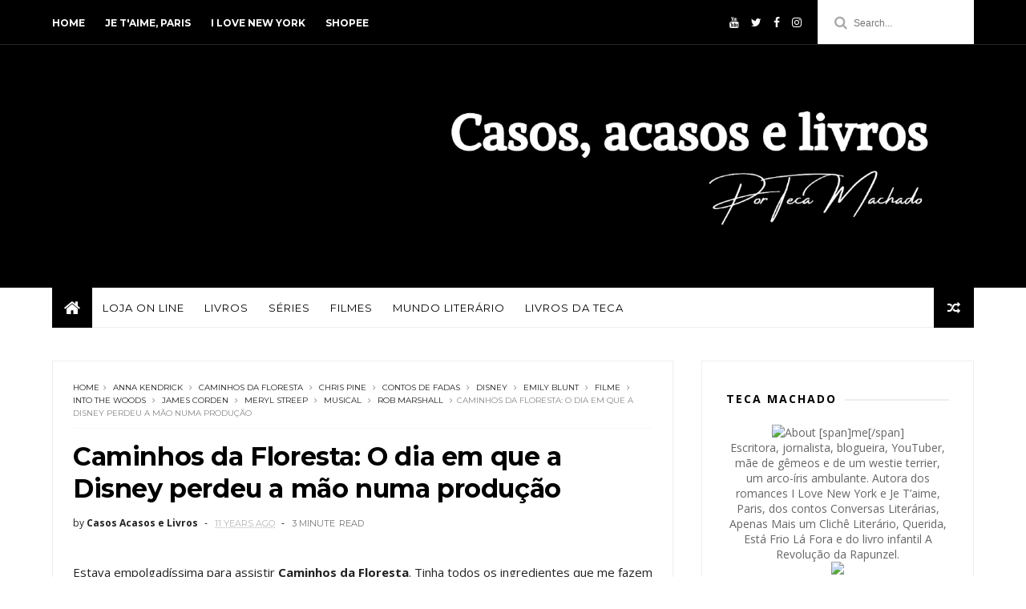

--- FILE ---
content_type: text/html; charset=UTF-8
request_url: http://www.casosacasoselivros.com/2015/03/caminhos-da-floresta-o-dia-em-que.html
body_size: 58986
content:
<!DOCTYPE html>
<html dir='ltr' xmlns='http://www.w3.org/1999/xhtml' xmlns:b='http://www.google.com/2005/gml/b' xmlns:data='http://www.google.com/2005/gml/data' xmlns:expr='http://www.google.com/2005/gml/expr'>
<head>
<link href='https://www.blogger.com/static/v1/widgets/335934321-css_bundle_v2.css' rel='stylesheet' type='text/css'/>
<!--[if IE]><script type="text/javascript" src="https://www.blogger.com/static/v1/jsbin/3382421118-ieretrofit.js"></script> <![endif]-->
<meta charset='utf-8'/>
<meta content='IE=edge' http-equiv='X-UA-Compatible'/>
<meta content='width=device-width,initial-scale=1.0,minimum-scale=1.0,maximum-scale=1.0' name='viewport'/>
<link href='//fonts.googleapis.com/css?family=Montserrat:400,700|Roboto:400,700,500,700italic,500italic,400italic|Open+Sans:400,700,700italic,400italic' rel='stylesheet' type='text/css'/>
<link href='https://fonts.googleapis.com/css?family=Droid+Serif:900italic,900,800italic,800,700,700italic,600,600italic,500,500italic,400,400italic,300,300italic,200,200italic,100,100italic&subset=latin,latin-ext' rel='stylesheet' type='text/css'/>
<link href='//maxcdn.bootstrapcdn.com/font-awesome/4.6.3/css/font-awesome.min.css' rel='stylesheet'/>
<meta content='text/html; charset=UTF-8' http-equiv='Content-Type'/>
<meta content='blogger' name='generator'/>
<link href='http://www.casosacasoselivros.com/favicon.ico' rel='icon' type='image/x-icon'/>
<link href='http://www.casosacasoselivros.com/2015/03/caminhos-da-floresta-o-dia-em-que.html' rel='canonical'/>
<link rel="alternate" type="application/atom+xml" title="Casos Acasos e Livros - Atom" href="http://www.casosacasoselivros.com/feeds/posts/default" />
<link rel="alternate" type="application/rss+xml" title="Casos Acasos e Livros - RSS" href="http://www.casosacasoselivros.com/feeds/posts/default?alt=rss" />
<link rel="service.post" type="application/atom+xml" title="Casos Acasos e Livros - Atom" href="https://www.blogger.com/feeds/2150286449752416962/posts/default" />

<link rel="alternate" type="application/atom+xml" title="Casos Acasos e Livros - Atom" href="http://www.casosacasoselivros.com/feeds/8955928787579308500/comments/default" />
<!--Can't find substitution for tag [blog.ieCssRetrofitLinks]-->
<link href='https://blogger.googleusercontent.com/img/b/R29vZ2xl/AVvXsEhaRacqmZUl2oFS0lpyxdK-xECRBmMCtFxYus48JCS6D0UGFwKngDBs2cJdLvLS40bENNRxEG0mlc0qabL_JAJRYr6c1pToEqkDzE57C978RKtE17I9j5XuZpoScSd0ALkXTp3HO_-DlOM/s1600/Caminhos+da+Floresta+01.jpg' rel='image_src'/>
<meta content='http://www.casosacasoselivros.com/2015/03/caminhos-da-floresta-o-dia-em-que.html' property='og:url'/>
<meta content='Caminhos da Floresta: O dia em que a Disney perdeu a mão numa produção' property='og:title'/>
<meta content='' property='og:description'/>
<meta content='https://blogger.googleusercontent.com/img/b/R29vZ2xl/AVvXsEhaRacqmZUl2oFS0lpyxdK-xECRBmMCtFxYus48JCS6D0UGFwKngDBs2cJdLvLS40bENNRxEG0mlc0qabL_JAJRYr6c1pToEqkDzE57C978RKtE17I9j5XuZpoScSd0ALkXTp3HO_-DlOM/w1200-h630-p-k-no-nu/Caminhos+da+Floresta+01.jpg' property='og:image'/>
<title>
Caminhos da Floresta: O dia em que a Disney perdeu a mão numa produção - Casos Acasos e Livros
</title>
<!-- Description and Keywords (start) -->
<meta content='YOUR KEYWORDS HERE' name='keywords'/>
<!-- Description and Keywords (end) -->
<meta content='Caminhos da Floresta: O dia em que a Disney perdeu a mão numa produção' property='og:title'/>
<meta content='http://www.casosacasoselivros.com/2015/03/caminhos-da-floresta-o-dia-em-que.html' property='og:url'/>
<meta content='article' property='og:type'/>
<meta content='https://blogger.googleusercontent.com/img/b/R29vZ2xl/AVvXsEhaRacqmZUl2oFS0lpyxdK-xECRBmMCtFxYus48JCS6D0UGFwKngDBs2cJdLvLS40bENNRxEG0mlc0qabL_JAJRYr6c1pToEqkDzE57C978RKtE17I9j5XuZpoScSd0ALkXTp3HO_-DlOM/s1600/Caminhos+da+Floresta+01.jpg' property='og:image'/>
<meta content='Casos Acasos e Livros' property='og:site_name'/>
<meta content='http://www.casosacasoselivros.com/' name='twitter:domain'/>
<meta content='Caminhos da Floresta: O dia em que a Disney perdeu a mão numa produção' name='twitter:title'/>
<meta content='summary_large_image' name='twitter:card'/>
<meta content='https://blogger.googleusercontent.com/img/b/R29vZ2xl/AVvXsEhaRacqmZUl2oFS0lpyxdK-xECRBmMCtFxYus48JCS6D0UGFwKngDBs2cJdLvLS40bENNRxEG0mlc0qabL_JAJRYr6c1pToEqkDzE57C978RKtE17I9j5XuZpoScSd0ALkXTp3HO_-DlOM/s1600/Caminhos+da+Floresta+01.jpg' name='twitter:image'/>
<meta content='Caminhos da Floresta: O dia em que a Disney perdeu a mão numa produção' name='twitter:title'/>
<!-- Social Media meta tag need customer customization -->
<meta content='Facebook App ID here' property='fb:app_id'/>
<meta content='Facebook Admin ID here' property='fb:admins'/>
<meta content='@username' name='twitter:site'/>
<meta content='@username' name='twitter:creator'/>
<style id='page-skin-1' type='text/css'><!--
/*
-----------------------------------------------
Blogger Template Style
Name:     Olivia Dark Clean & Responsive Blogger Template
Designer: Themexpose
Url     : www.themexpose.com
Version : Free Version
----------------------------------------------- */
/* Variable definitions
-----------------------
<Variable name="keycolor" description="Main Color" type="color" default="#1e87f0"/>
<Variable name="body.background" description="Background" type="background" color="#ffffff" default="$(color) url() repeat scroll top left"/>
<Variable name="color.theme" description="Color Theme" type="color" default="#f2132d"/>
-----------------------
*/
a,abbr,acronym,address,applet,b,big,blockquote,body,caption,center,cite,code,dd,del,dfn,div,dl,dt,em,fieldset,font,form,h1,h2,h3,h4,h5,h6,html,i,iframe,img,ins,kbd,label,legend,li,object,p,pre,q,s,samp,small,span,strike,strong,sub,sup,table,tbody,td,tfoot,th,thead,tr,tt,u,ul,var{padding:0;border:0;outline:0;vertical-align:baseline;background:0 0;margin:0}
ins{text-decoration:underline}
del{text-decoration:line-through}
dl,ul{list-style-position:inside;font-weight:700;list-style:none;}
ul li{list-style:none}
caption,th{text-align:center}
img{border:none;position:relative}
.clear{clear:both}
.section,.widget,.widget ul{margin:0;padding:0}
h1,h2,h3,h4,h5,h6{padding:0;margin:0}
a:link,a:hover,a:visited{color:#351c75;text-decoration:none}
:focus{outline:0}
a img{border:0}
#navbar-iframe{display:none;height:0;visibility:hidden}
span.item-control,a.quickedit{display:none!important}
body{background:#ffffff url() repeat scroll top left;color:#222;font-size:14px;font-family:'Open Sans',sans-serif;line-height:22px;padding:0;word-wrap:break-word}
*{outline:0;transition:all .3s ease;-webkit-transition:all .3s ease;-moz-transition:all .3s ease;-o-transition:all .3s ease}
code{padding:2px 4px;font-size:90%;color:#c7254e;background-color:#f9f2f4;border-radius:4px}
.archive .home-link,.index .home-link{display:none}
.uk-post-title,h2.post-title,h3.wrp-titulo,.PopularPosts ul li a,.item .post-title,.static_page .post-title,.related-title a,.cmmwidget a,ul.post-nav span,.comments h4,.comments .comments-content .comment-header a,ul.post-nav{font-family:'Roboto',sans-serif}
p.recent-des,.resumo span,.resumo a,.item .post-body,.static_page .post-body{font-family:'Open Sans',sans-serif}
.status-msg-body{font-size:13px}
.status-msg-wrap{font-size:13px;margin:0 auto 25px}
.status-msg-border{border:1px solid #f0f0f0;opacity:1}
.status-msg-bg{background-color:#fff}
.status-msg-wrap a:hover{text-decoration:underline}
#outer-wrapper{max-width:1170px;margin:0 auto;background-color:#FFF;}
.row{width:1150px}
#topnav{width:100%;height:55px;background-color:#000;margin:0;border-bottom: 1px solid #292929;}
.tm-head{margin:0 auto;height:55px;line-height:55px}
.tm-menu{float:left}
#nav1 li{float:left;display:inline-block;line-height:55px;padding:0;margin-right:15px}
#nav1 li a{ margin-right: 10px;
font-family: 'Montserrat';
position: relative;
display: inline-block;
font-size: 12px;
font-weight: 600;
text-decoration: none;
text-transform: uppercase;
-webkit-transition: all 0.35s ease-in-out;
-moz-transition: all 0.35s ease-in-out;
-ms-transition: all 0.35s ease-in-out;
-o-transition: all 0.35s ease-in-out;
transition: all 0.35s ease-in-out;
color: #fff;}
#nav1 li a:hover,.tn-head #social-top ul li a:hover{color:#351c75}
.tm-menu ul li a .fa{margin-right:5px}
.tn-right{float:right;height:55px}
.social-area{float:left;margin-right: 10px;}
.tm-head #social-top{position:relative;display:block;margin-right:0}
.tm-head #social-top ul{overflow:hidden}
.tm-head #social-top ul li{line-height:55px;display:block;float:left;margin-left:15px;padding:0}
.tm-head #social-top ul li a{display:block;float:left;text-decoration:none;font-size:14px;color:#fff}
.tm-head #social-top ul li a:before{display:inline-block;font-family:FontAwesome;font-style:normal;font-weight:400;-webkit-font-smoothing:antialiased;-moz-osx-font-smoothing:grayscale}
.tm-head #social-top ul li a:hover{color:#351c75}
#social-top .facebook:before{content:"\f09a"}
#social-top .twitter:before{content:"\f099"}
#social-top .bloglovin:before{content:"\f004"}
#social-top .gplus:before{content:"\f0d5"}
#social-top .rss:before{content:"\f09e"}
#social-top .vimeo:before{content:"\f27d"}
#social-top .youtube:before{content:"\f167"}
#social-top .skype:before{content:"\f17e"}
#social-top .stumbleupon:before{content:"\f1a4"}
#social-top .tumblr:before{content:"\f173"}
#social-top .vine:before{content:"\f1ca"}
#social-top .stack-overflow:before{content:"\f16c"}
#social-top .linkedin:before{content:"\f0e1"}
#social-top .dribbble:before{content:"\f17d"}
#social-top .soundcloud:before{content:"\f1be"}
#social-top .behance:before{content:"\f1b4"}
#social-top .digg:before{content:"\f1a6"}
#social-top .instagram:before{content:"\f16d"}
#social-top .pinterest:before{content:"\f0d2"}
#social-top .delicious:before{content:"\f1a5"}
#social-top .codepen:before{content:"\f1cb"}
.uk-search-header{    position: relative;
height: 55px;
margin: 0;
padding-left: 20px;
border-left: 1px solid #f0f0f0;
font-size: 12px;
float: right;
margin-left: 10px;
background: #fff;}
.uk-search-header .fa-search{    color: #aaa;
position: absolute;
line-height: 55px;
font-size: 17px;}
.uk-search-header .uk-searchbox-header{height: 55px;
border: 0;
background-color: transparent;
padding-left: 24px;
font-size: 12px;
color: #000;}
#header-blog{padding:50px 0;background-color:#000;position:relative;    text-align: center;}
.header-content{margin:0 auto;overflow:hidden}
.header-logo img{height:auto;margin:15px 0 0;max-width:100%;margin: 0 auto;}
.Header h1{color:#fff;margin-bottom:10px;margin-top:15px;font-size:30px}
.header-ads{width:729px;max-width:100%;max-height:90px;float:right;margin:0}
#ads-content .widget h2{display:none}
#header-navigation{margin:0 auto;top:0;height:50px}
.nav-wrapper{font-family:'Montserrat',sans-serif;    width: 100%;
margin: 0 auto;
box-sizing: border-box;
height: 50px;
border-bottom: 1px solid #eee;
border-top: 1px solid #eee;}
.header-menu li.home-child{float:left;background-color:#000;height:50px;display:inline-block;padding:0;margin-right:1px;width:50px;text-align:center;margin-top:-1px;}
.header-menu li.home-child a{height:50px;line-height:51px;font-size:22px;font-weight:400;color:#FFF}
.header-menu li.home-child a:before{content:'\f015';display:inline-block;font-family:FontAwesome;font-style:normal;font-weight:400;line-height:normal}
.header-menu li.home-child:hover{}
#menu{display:none}
#menu ul li{float:left;height:50px;display:inline-block;padding:0;margin-right:1px;transition:all .3s ease-out!important;-webkit-transition:all .3s ease-out!important;-moz-transition:all .3s ease-out!important;-o-transition:all .3s ease-out!important;    margin-top: -1px;}
#menu ul li:hover{background-color:#000}
#menu ul li:hover a{color:#fff}
#menu ul li a{height: 50px;
line-height: 50px;
padding: 12px;
color: #000;
transition: all .3s ease-out!important;
-webkit-transition: all .3s ease-out!important;
-moz-transition: all .3s ease-out!important;
-o-transition: all .3s ease-out!important;
font-family: Montserrat, Helvetica, Arial, sans-serif;
font-weight: 400;
font-size: 13px;
letter-spacing: 1px;
text-transform: uppercase;}
#menu ul > li > a .fa{margin-right:8px}
#menu ul li.hasSub a:after{margin-left:8px;margin-top:0px;position:relative;display:inline-block;content:'\f107';font-family:FontAwesome;font-weight:400;font-size:11px;text-rendering:auto;transition:all .3s ease-out!important;-webkit-transition:all .3s ease-out!important;-moz-transition:all .3s ease-out!important;-o-transition:all .3s ease-out!important}
#menu ul li.hasSub ul li a:after{display:none!important}
#menu ul li:hover ul{left:auto;z-index:9999}
#menu ul li ul{position:absolute;left:-9999px;z-index:9999;width:170px;margin:0;padding:0;box-shadow:0 1px 3px rgba(0,0,0,.3)}
#menu ul li ul li{background-color:#fff;float:none!important;display:block;padding:0;margin-right:0;height:auto}
#menu ul li ul li:hover{background-color:#000}
#menu ul li ul#sub-menu li a{
line-height: 36px;
text-decoration: none;
height: auto;
padding: 12px;
color: #000;
transition: all .3s ease-out!important;
-webkit-transition: all .3s ease-out!important;
-moz-transition: all .3s ease-out!important;
-o-transition: all .3s ease-out!important;
font-family: Montserrat, Helvetica, Arial, sans-serif;
font-weight: 400;
font-size: 13px;
letter-spacing: 1px;
text-transform: uppercase;}
#menu ul li ul#sub-menu li:hover a{color:#FFF!important}
#menu ul li ul li:hover a{color:#351c75!important}
#menu ul li,#menu ul li ul,#menu ul li a,#menu ul li ul#sub-menu li a i{outline:0;transition:all 0s ease!important;-webkit-transition:all 0s ease!important;-moz-transition:all 0s ease!important;-o-transition:all 0s ease!important}
.selectnav{display:none}
#selectnav1{margin-top:10px}
select.selectnav{color:#fff;padding:6px 5px 5px;border:0;background-color:#292929;font:14px Roboto,sans-serif;cursor:pointer;width:100%;height:30px}
.header-random{position:relative;float:right}
.header-random li{list-style:none}
.header-random a.rdn-icon{-webkit-transition:all .3s ease-out 0;-moz-transition:all .3s ease-out 0;transition:all .3s ease-out 0;background-color:#000;cursor:pointer;display:block;height:50px;text-align:center;position:relative;right:0;top:-1px;width:50px;border-radius:0}
.header-random a.rdn-icon:before{color:#fff;content:'\f074';font-family:FontAwesome;font-size:16px;text-rendering:auto;-webkit-font-smoothing:antialiased;-moz-osx-font-smoothing:grayscale;line-height:50px}
#content-wrapper{margin:40px auto;overflow:hidden}
.error_page #main-wrapper{width:100%!important;margin:0!important}
.error_page .sidebar-wrapper,.error_page .status-msg-wrap{display:none}
#error-wrap{color:$(main.text.color);text-align:center;padding:60px 0 80px}
.error-item{font-size:160px;line-height:1;margin-bottom:20px}
#error-wrap h2{font-size:25px;padding:20px 0 10px}
#error-wrap .homepage{padding-top:10px;display:block}
#error-wrap .homepage i{font-size:20px}
#error-wrap .homepage:hover{text-decoration:underline}
#main-wrapper{float:left;overflow:hidden;width:750px;word-wrap:break-word}
#feat-sec h2,#feat-sec .widget-content{display:none}
div#feat-sec h2.title {
display: none!important;
}
.box-title h2{display:block!important;color:#222;font-family:"Montserrat",sans-serif;text-transform:uppercase;font-size:13px;font-weight:500;line-height:13px;margin-bottom:15px}
.box-title h2 a{color:#222}
.uk-featured-post{overflow:hidden;display:block;margin-bottom:25px}
.uk-featured-post .uk-column1{float:left;width:69%;box-sizing:border-box;padding-right:20px}
.uk-featured-post .uk-column2{float:right;width:30%}
.uk-featured-post .uk-column2 .item2{margin-bottom:15px}
.uk-featured-item{overflow:hidden;position:relative;padding:0}
.uk-post-thumb{width:100%;height:150px;display:block;overflow:hidden;position:relative}
.uk-post-thumb .uk-image{display:block;height:150px;overflow:hidden}
.uk-column1 .uk-post-thumb,.uk-column1 .uk-post-thumb .uk-image{height:308px}
.uk-post-caption{position:relative;width:100%;padding:10px 0 0;box-sizing:border-box}
.uk-column1 .uk-post-caption{padding:18px 0 0}
.uk-post-title{    margin-bottom: 5px;
font-size: 16px;
line-height: 22px;
font-family: 'Montserrat';
font-weight: 700;
letter-spacing: -0.4px;
margin: 0 0 5px;}
.uk-column1 .uk-post-title{    font-size: 22px;
font-family: 'Montserrat';
line-height: 28px;
font-weight: 700;
letter-spacing: -0.4px;
margin: 0 0 5px;}
.uk-post-title a{color:#222}
.uk-post-title a:hover{color:#351c75}
.uk-post-meta{font-weight:400;display:inline-block}
.uk-snippet span{margin-top: 0;
color: #666666;
font-size: 13px;
line-height: 22px;
margin: 0 0 10px;
font-family: 'Open Sans',sans-serif;}
.uk-post-meta span{float:left;    padding: 0;
margin: 0;
font-family: 'Montserrat', sans-serif;
display: inline-block;
font-size: 10px;
text-transform: uppercase;
color: #666;}
.uk-column1 .uk-post-meta span{font-size:11px;line-height:1.3em}
.uk-post-meta span strong{color:#222}
.uk-post-meta span:after{content:"-";margin:0 8px}
.uk-post-meta span.uk-date:after{display:none}
.uk-column1 .meta-border{margin:3px 0 8px}
.uk-post-thumb > a:before {
position: absolute;
content: '';
width: 100%;
height: 100%;
background-color: #000;
opacity: 0;
left: 0;
top: 0;
-webkit-transition: all 0.35s ease-in-out;
-moz-transition: all 0.35s ease-in-out;
-ms-transition: all 0.35s ease-in-out;
-o-transition: all 0.35s ease-in-out;
transition: all 0.35s ease-in-out;
}
.uk-post-thumb:hover > a:before {
opacity: 0.3;
}
ul.roma-widget li {
padding: 0!important;
}
#ads-home{width:728px;max-width:100%;max-height:90px;margin:0 auto 25px;overflow:hidden}
#ads-home .widget{line-height:0}
#ads-home .widget h2{display:none}
.post{display:block;overflow:hidden;word-wrap:break-word}
.index .post,.archive .post{margin-bottom:50px}
.index .post-outer:nth-of-type(1) .post{padding-top:0}
.block-image{float:left;width:66.6666%;position:relative;}
.block-image .thumb{width:100%;position:relative;display:block;overflow:hidden}
.block-image .thumb a{width:100%;display:block;height:350px}
.block-image .thumb > a:before {
position: absolute;
content: '';
width: 100%;
height: 100%;
background-color: #000;
opacity: 0;
left: 0;
top: 0;
-webkit-transition: all 0.35s ease-in-out;
-moz-transition: all 0.35s ease-in-out;
-ms-transition: all 0.35s ease-in-out;
-o-transition: all 0.35s ease-in-out;
transition: all 0.35s ease-in-out;
}
.block-image .thumb:hover > a:before {
opacity: 0.3;
}
.postags{position:absolute;top:15px;left:15px;z-index:3}
.postags a{
background: #f2132d;
color: #fff;
margin: 0;
font-family: 'Montserrat', sans-serif;
font-size: 10px;
font-weight: 700;
text-transform: uppercase;
letter-spacing: 1px;
padding: 4px 5px 3px;}
.postags a{display:none}
.postags a:first-child{display:inline-block}
.postags a:hover{background:#aaa}
abbr.published.timeago {
position: relative;
display: inline-block;
font-size: 11px;
font-weight: 300;
text-transform: uppercase;
font-family: 'Montserrat', sans-serif;
color: #B7B7B7;
}
.post:nth-child(2) .postags a{background-color: #000000 !important;
color: #fff !important;}
.postags a:nth-child(1) {
background-color: #f22572 !important;
color: #fff !important;
}
.postags a:nth-child(2) {
background-color: #000000 !important;
color: #fff !important;
}
.postags a:nth-child(3) {
background-color: #19dada !important;
color: #fff !important;
}
.postags a:nth-child(4) {
background-color: #f7fa00 !important;
color: #fff !important;
}
.postags a:nth-child(5) {
background-color: #000000 !important;
color: #fff !important;
}
.postags a:nth-child(6) {
background-color: #f80029 !important;
color: #fff !important;
}
.postags a:nth-child(7) {
background-color: #000000 !important;
color: #fff !important;
}
.postags a:nth-child(8) {
background-color:#19dada !important;
color: #fff !important;
}
.retitle h2{margin:8px 0;display:block}
.post h2 a {font-size: 22px;
line-height: 28px;
font-family: 'Montserrat';
font-weight: 700;
letter-spacing: -0.4px;
margin: 0 0 5px;    text-transform: none;color:#000}
.post h2 a:hover{color:#351c75}
.post_author_date{color:#C4C4C4;font-size:13px;font-weight:400;line-height:23px;margin:0 0 25px;text-transform:uppercase}
.post_author{font-weight:600;margin-right:5px}
div.post_author_date a{text-decoration:none}
.resumo{    color: #666666;
font-family: 'Droid Serif';
font-size: 13px;
line-height: 22px;
margin: 0 0 10px;}
.resumo span{display:block;margin-bottom:10px}
.resumo a{background-color:#171717;color:#fff!important;font-size:11px;font-weight:700;line-height:19px;display:inline-block;padding:0 6px}
.resumo a:hover{background-color:#351c75}
.post .post-bottom {
position: relative;
font-size: 10px;
padding: 10px 0 0;
border-top: 1px dotted #E6E6E6;
}
.post .post-bottom .post-comment, .post .post-bottom .post-views {
position: relative;
display: inline-block;
margin: 0 15px 0 0;
text-transform: uppercase;
}
.post .post-bottom .post-comment a,.post .post-bottom .post-views {
color: #B7B7B7;
line-height: 1.42857143;
-webkit-transition: all 0.35s ease-in-out;
-moz-transition: all 0.35s ease-in-out;
-ms-transition: all 0.35s ease-in-out;
-o-transition: all 0.35s ease-in-out;
transition: all 0.35s ease-in-out;
font-family: 'Montserrat', sans-serif;
}
.post-views i, .post-comment a i {
display: inline-block;
margin: 0 1px 0 0;
}
.meta-border{display:block;width:60px;height:1px;background-color:#f0f0f0;margin:6px 0 10px}
.widget iframe,.widget img{max-width:100%}
.index .post-footer,.archive .post-footer{display:none!important}
.index .post h2,.archive .post h2{margin:0 0 8px;padding:0}
.item .post,.static_page .post{padding:0 0 25px}
.date-header{color:#222;display:block;overflow:hidden;font-size:12px;font-weight:400;line-height:1.3em;margin:0!important;padding:0}
.date-header a{color:#222}
#meta-post a {    font-family: 'Montserrat', sans-serif;
display: inline-block;
font-size: 11px;
text-transform: uppercase;
color: #666;}
#meta-post a:after{content:"-";margin:0 8px}
.post-meta{color:#222;display:block;font-size:12px;font-weight:400;line-height:1.3em;margin:0;padding:0}
.hreview{display:none!important}
.breadcrumbs .fa-angle-right:before{margin:0 5px}
.breadcrumbs{    margin: 0;
margin-bottom: 10px;
font-family: 'Montserrat', sans-serif;
display: inline-block;
font-size: 10px;
text-transform: uppercase;
color: #666;}
.breadcrumbs i{color:#888}
.breadcrumbs span a{color:#222}
.breadcrumbs span{color:#888}
.breadcrumbs span a:hover{color:#351c75}
.item article{margin-top:20px}
.item .post-head,.static_page .post-head{    position: relative;
margin: 0 0 10px;
border-top: 1px solid #f8f8f8;
padding-top: 15px;}
.item .post-title,.static_page .post-title{display: inline-block;
position: relative;
font-size: 32px;
line-height: 40px;
font-family: 'Montserrat';
font-weight: 700;
letter-spacing: -0.4px;
margin: 0 0 5px;
text-transform: none;
color: #000;}
.item .post-body,.static_page .post-body{width:100%;font-size:15px;line-height:1.5em;overflow:hidden}
.item .post-outer{padding:0}
.item .post-body img{max-width:100%}
.post-meta a,.post-meta i{color:#222}
.post-meta .post-author a:after{content:"-";margin:0 6px 0 8px}
.post-timestamp{margin-left:0}
.label-head{position:relative;display:block;overflow:hidden;margin-top:20px;padding:0}
.label-head span{float:left;display:inline-block;font-size:10px;height:20px;line-height:19px;background-color:#f0f0f0;color:#222;padding:0 8px}
.label-head a{float:left;display:inline-block;font-size:10px;height:20px;line-height:19px;background-color:#222;color:#fff;padding:0 8px;margin-left:3px;margin-bottom:3px}
.label-head a:hover{background-color:#351c75}
.main .widget{margin:0}
.main .Blog{border-bottom-width:0}
.share-art{position:relative;display:block;overflow:hidden;margin:30px 0;padding:15px 0;border-top:1px dotted #f0f0f0;border-bottom:1px dotted #f0f0f0}
.sa-title{display:block;float:left;height:30px;line-height:30px;margin:8px 15px 8px 0;padding:0}
.sa-title strong{font-size:16px;display:block}
.share-art a{float:left;font-size:12px;line-height:30px;color:#fff;-webkit-border-radius:2px;-moz-border-radius:2px;border-radius:2px;margin:8px 3px;padding:0 20px;height:30px;min-width:30px;text-align:center}
.share-art a:hover{background-color:#222;color:#fff}
.share-art a i.fa{margin-right:7px;font-size:15px}
.share-art .facebook{background-color:#003471}
.share-art .twitter{background-color:#00BFF3}
.share-art .googleplus{background-color:#EA4D29}
.share-art .pinterest{background-color:#C6393D}
.share-art .linkedin{background-color:#0077B5}
#related-posts{margin-bottom:10px}
.related-headline{display:block;color:#222;font-family:"Montserrat",sans-serif;text-transform:uppercase;font-size:13px;font-weight:500;line-height:13px;overflow:hidden;margin-bottom:15px}
.hide-label{display:none}
.related li{width:31%;position:relative;overflow:hidden;float:left;display:block;box-sizing:border-box;margin:0 0 0 3.5%;padding:0}
.related-thumb{width:100%;height:130px;overflow:hidden}
.related li .related-img{width:100%;height:130px;display:block}
.related-title a{
padding: 10px 5px 10px 0;
color: #222;
display: block;
color: #000;
font-size: 14px!important;
font-family: 'Montserrat';
font-weight: 700;
letter-spacing: -0.4px;
line-height: 18px;}
.related-title a:hover{color:#351c75}
.related li:nth-of-type(1),.related li:nth-of-type(4),.related li:nth-of-type(7){margin-left:0}
.static_page .post-meta,.static_page .old_new{display:none}
.firstcharacter{float:left;color:#351c75;font-size:75px;line-height:60px;padding-top:4px;padding-right:8px;padding-left:3px}
.post-body h1,.post-body h2,.post-body h3,.post-body h4,.post-body h5,.post-body h6{margin-bottom:15px;color:#222}
blockquote{font-style:italic;border-left:5px solid #222;font-size:18px;line-height:1.3em;margin:15px;padding:10px 15px}
blockquote:before{content:'\f10d';display:inline-block;font-family:FontAwesome;font-style:normal;font-weight:400;line-height:1;-webkit-font-smoothing:antialiased;-moz-osx-font-smoothing:grayscale;margin-right:10px}
blockquote:after{content:'\f10e';display:inline-block;font-family:FontAwesome;font-style:normal;font-weight:400;line-height:1;-webkit-font-smoothing:antialiased;-moz-osx-font-smoothing:grayscale;margin-left:10px}
.widget .post-body ul,.widget .post-body ol{line-height:1.5;font-weight:400}
.widget .post-body ul li{font-size:13px;margin:5px 0;padding:0;line-height:1.5}
.post-body ul li:before{content:"\f105";margin-right:5px;font-family:fontawesome}
.blogger-tab{display:block}
.comments{clear:both;margin-top:0;margin-bottom:0;color:#222}
.comments h4{font-size:13px;text-transform:capitalize;font-weight:400;padding:10px 0;margin:0;border-bottom:1px solid #eee}
.comments .comments-content{padding:10px 0}
.comments .comments-content .comment{margin-bottom:0;padding-bottom:8px}
.comments .comments-content .comment:first-child{padding-top:0}
.cmm-tabs .content-tab{background-color:transparent;padding:0}
.cmm-tabs-header{background-color:#171717;height:32px;margin-bottom:0px;position:relative}
.cmm-tabs-header h3 {display:inline-block;margin:0;color:#fff;font-family:'Montserrat',sans-serif;font-weight:500;text-transform:uppercase;font-size:13px;height:32px;line-height:32px;padding-left:10px}
.cmm-tabs-header h3 h9{display:none}
.simplyTab .cmm-tabs-header .wrap-tab{float:right}
.cmm-tabs-header .wrap-tab a{height:auto;line-height:32px;padding:0px 10px;font-size:14px;display:inline-block}
.cmm-tabs-header .wrap-tab li{float:left;width:auto}
.facebook-tab,.fb_iframe_widget_fluid span,.fb_iframe_widget iframe{width:100%!important}
.comments .item-control{position:static}
.comments .avatar-image-container{float:left}
.comments .avatar-image-container,.comments .avatar-image-container img{height:35px;max-height:35px;width:35px;max-width:35px;border-radius:2px}
.comments .comment-block{padding:10px;box-shadow:none;border:1px solid #eee;border-radius:2px}
.comments .comment-block,.comments .comments-content .comment-replies{margin-left:47px;margin-top:0}
.comments .comments-content .inline-thread{padding:0}
.comments .comments-content .comment-header{font-size:14px;border-bottom:1px solid #eee;padding:0 0 3px}
.comments .comments-content .user{font-style:normal;font-weight:500}
.comments .comments-content .icon.blog-author{font-weight:400}
.comments .comments-content .comment-content{text-align:justify;font-size:13px;color:#444;line-height:1.4em}
.comments .comment .comment-actions a{margin-right:5px;color:#fff;background-color:#171717;font-size:11px;font-weight:700;line-height:19px;display:inline-block;padding:0 6px}
.comments .comment .comment-actions a:hover{background-color:#351c75;text-decoration:none}
.comments .comments-content .datetime{margin-left:0;float:right;font-size:11px}
.comments .comments-content .comment-header a{color:inherit}
.comments .comments-content .comment-header a:hover{color:#351c75}
.comments .comments-content .icon.blog-author:before{content:"\f007";font-size:12px;font-family:FontAwesome}
.comments .thread-toggle{margin-bottom:4px;font-size:13px}
.comments .comments-content .comment-thread{margin:4px 0}
.comments .continue a{padding:0;padding-top:10px;font-size:13px;padding-left:47px;font-weight:700}
.comments .comments-content .loadmore.loaded{margin:0;padding:0}
.comments .comment-replybox-thread{margin:0}
iframe.blogger-iframe-colorize,iframe.blogger-comment-from-post{height:283px!important}
.cmm-tabs.simplyTab .content-tab{background-color:transparent;padding:0;margin-top:0}
.cmm-tabs.simplyTab .wrap-tab li a{font-family:'Roboto',sans-serif;text-transform:uppercase;color:#fff;font-weight:400;background-color:#222;height:32px;font-size:10px;letter-spacing:1px}
.cmm-tabs.simplyTab .wrap-tab li a.activeTab{background-color:#351c75;color:#fff}
.posts-title h2 a:before{margin-right:10px}
.cmm-tabs.simplyTab .wrap-tab{float:right}
.cmm-tabs.simplyTab .wrap-tab li{padding:0;line-height: 0;margin-left:0}
.wrap-tab{list-style:none}
.content-tab{transition:all .0s ease;-webkit-transition:all .0s ease;-moz-transition:all .0s ease;-o-transition:all .0s ease}
#blog-pager{clear:both;text-align:center;margin:0;font-family:'Montserrat',sans-serif}
.index .blog-pager,.index #blog-pager{display:block}
.index .blog-pager,.index #blog-pager,.archive .blog-pager,.archive #blog-pager{text-align: left;
color: #a0a0a0;
padding: 1rem 2rem;
border: 3px black solid;
display: inline-block;
font-family: Montserrat, Helvetica, Arial, sans-serif;
font-weight: 700;
font-size: 16px;
line-height: 1;
letter-spacing: -1px;
text-transform: none;}
.showpageNum a,.showpage a,#blog-pager-newer-link a,#blog-pager-older-link a{    display: inline-block;
padding: 0 .5rem;color:#000}
.showpageNum a:hover,.showpage a:hover,#blog-pager-newer-link a:hover,#blog-pager-older-link a:hover{decoration:none;color:#351c75}
.showpageOf{display:none;font-size:0}
.showpagePoint {
margin-right: .5em;
margin-left: 0.5em;
}
span.showpageNum:last-child a:after {
content: '\f178';
font-family: 'FontAwesome';
margin-left: .8em;
font-weight: 100;
}
span.showpageNum:last-child:before {
content: '...';
margin: 0 0.4em;
}
span.showpage:before {
content: '\f177';
font-family: 'FontAwesome';
margin-right: .8em;
font-weight: 100;
}
.feed-links{clear:both;display:none;line-height:2.5em}
.sidebar-wrapper{float:right;overflow:hidden;width:340px;padding-top:0;padding-bottom:20px;word-wrap:break-word;color:#666;line-height:1.5em}
.sidebar-wrapper .widget{    overflow: hidden;
padding: 30px;
margin: 0 0 50px;
border: 1px solid #eee;}
.sidebar h2{    position: relative;    margin: 0 0 20px;}
.sidebar-wrapper .widget h2:before {
position: absolute;
content: '';
width: 100%;
height: 2px;
background-color: #eee;
top: 17px;
z-index: 0;
}
.sidebar-wrapper .widget h2 span {
position: relative;
display: inline-block;
font-size: 14px;
font-weight: 900;
text-transform: uppercase;
letter-spacing: 2px;
background-color: #fff;
padding: 0 10px 0 0;
z-index: 1;
color:#000;
}
.sidebar ul{list-style:none}
.sidebar li{margin:0;padding-bottom:.25em;padding-right:0;padding-top:0}
.sidebar .widget-content{margin:0}
#sidebar_tabs .widget h2{display:none}
#tab1,#tab2,#tab3{transition:all 0s ease;-webkit-transition:all 0s ease;-moz-transition:all 0s ease;-o-transition:all 0s ease}
.tab-opt{padding:0}
.tab-opt li{width:33.3333%;background-color:#171717;display:inline-block;padding:0;float:left}
.tab-opt{overflow:hidden;clear:both;margin:0 0 10px}
.tab-opt li.active,.tab-opt li.active a{background-color:#351c75}
.tab-opt li a{text-align:center;padding:0;color:#fff;font-weight:500;font-size:11px;text-transform:uppercase;height:32px;line-height:32px;letter-spacing:1px;font-family:'Montserrat',sans-serif;display:block}
.tab-opt li:hover{background-color:#222}
#sidebar_tabs .cmmwidget{margin-bottom:20px}
.sidebar .roma-widget li:first-child,.sidebar .cmmwidget li:first-child{padding-top:0}
.list-label-widget-content li{display:block;padding:6px 0;border-bottom:1px dotted #f0f0f0;position:relative}
.list-label-widget-content li:first-child{padding:0 0 6px}
.list-label-widget-content li:last-child{padding-bottom:0;border-bottom:0}
.list-label-widget-content li a:before,.list-label-widget-content li span:first-child:before{content:"\f105";font-family:Fontawesome;margin-right:6px;font-size:14px;color:#222}
.list-label-widget-content li a,.list-label-widget-content li span:first-child{color:#222;font-size:13px;font-weight:400}
#footer .list-label-widget-content li a,#footer .list-label-widget-content li span:first-child{color:#fff;font-size:13px;font-weight:400}
.list-label-widget-content li a:hover,.list-label-widget-content li span:first-child{color:#351c75}
.list-label-widget-content li span:last-child{color:#aaa;font-size:13px;font-weight:400;float:right}
.cloud-label-widget-content{margin-top:10px}
.cloud-label-widget-content span a{font-size:12px;color:#999;border:1px solid #eee;padding:7px 14px;float:left;position:relative;display:inline-block;margin:0 1px 1px 0;text-transform:capitalize}
#footer .cloud-label-widget-content span a{border:none;}
.cloud-label-widget-content span a:hover{color:#fff;background-color:#351c75}
.cloud-label-widget-content span span{font-size:13px;color:#757575;background-color:#f9f9f9;padding:7px 14px;float:left;position:relative;display:inline-block;margin:0 5px 5px 0;text-transform:capitalize;-webkit-border-radius:3px;-moz-border-radius:3px;border-radius:3px}
.label-size-1,.label-size-2{opacity:100}
.FollowByEmail td{width:100%;float:left}
.FollowByEmail .follow-by-email-inner .follow-by-email-submit{margin-left:0;width:100%;border-radius:0;height:30px;font-size:11px;font-family:'Montserrat',sans-serif;color:#fff;background-color:#351c75;text-transform:uppercase;letter-spacing:1px}
.FollowByEmail .follow-by-email-inner .follow-by-email-submit:hover{background-color:#171717;color:#FFF}
.FollowByEmail .follow-by-email-inner .follow-by-email-address{padding-left:10px;height:32px;border:1px solid #EEE;margin-bottom:5px;font:normal normal 13px Roboto;font-size:12px;box-sizing:border-box}
.FollowByEmail .follow-by-email-inner .follow-by-email-address:focus{border:1px solid #EEE}
.FollowByEmail .widget-content{background:#f0f0f0;padding:10px}
.FollowByEmail .widget-content:before{content:"Enter your email address to subscribe to this blog and receive notifications of new posts by email.";font-size:12px;color:#222;line-height:1.4em;margin-bottom:5px;padding:0 3px;display:block}
.flickr_widget .flickr_badge_image{float:left;margin-bottom:5px;margin-right:10px;overflow:hidden;display:inline-block}
.flickr_widget .flickr_badge_image:nth-of-type(4),.flickr_widget .flickr_badge_image:nth-of-type(8),.flickr_widget .flickr_badge_image:nth-of-type(12){margin-right:0}
.flickr_widget .flickr_badge_image img{max-width:67px;height:auto}
.flickr_widget .flickr_badge_image img:hover{opacity:.5}
#ArchiveList select{border:1px solid #EEE;padding:6px;width:100%;cursor:pointer;font:normal normal 13px Roboto}
.PopularPosts .item-thumbnail{margin:0 10px 0 0 !important;width:80px;height:60px;float:left;overflow:hidden}
.PopularPosts .item-snippet{display:none}
.PopularPosts ul li img{padding:0;width:80px;height:60px}
.PopularPosts .widget-content ul li{overflow:hidden;padding:15px 0;    border-top: 1px solid #eee;}
.sidebar .PopularPosts .widget-content ul li:first-child{padding-top:0;    border-top:none;}
.PopularPosts ul li a{    color: #000;
font-size: 13px!important;
font-family: 'Montserrat';
font-weight: 700;
letter-spacing: -0.4px;
line-height: 18px;}
.PopularPosts ul li a:hover{color:#351c75}
.PopularPosts .item-title{margin:0;padding:0}
.PopularPosts .item-title .popular_span{color:#C4C4C4;font-size:13px;font-style:normal;line-height:21px;margin-top:3px}
li.postz img {
height:auto;
width: 100%;
}
ul.roma-widget li {
position: relative;
overflow: hidden;
background-size: cover!important;
background-position: center center!important;
-webkit-transition: all 0.35s ease-in-out;
-moz-transition: all 0.35s ease-in-out;
-ms-transition: all 0.35s ease-in-out;
-o-transition: all 0.35s ease-in-out;
transition: all 0.35s ease-in-out;
padding:0px;
}
ul.roma-widget li~li {
border-top:1px solid #eee;
}
ul.roma-widget li a {
position: relative;
display: block;
padding:20px;
text-decoration: none;
background-color: rgba(255, 255, 255, 1);
-webkit-transition: all 0.35s ease-in-out;
-moz-transition: all 0.35s ease-in-out;
-ms-transition: all 0.35s ease-in-out;
-o-transition: all 0.35s ease-in-out;
transition: all 0.35s ease-in-out;
}
ul.roma-widget li a .post-title h6 {
position: relative;
font-size: 15px;
line-height: 22px;
color: #000;
-webkit-transition: all 0.35s ease-in-out;
-moz-transition: all 0.35s ease-in-out;
-ms-transition: all 0.35s ease-in-out;
-o-transition: all 0.35s ease-in-out;
transition: all 0.35s ease-in-out;
z-index: 1;
margin: 0 0 0 25px;
}
ul.roma-widget li a .post-title h6 {
margin:0;
}
ul.roma-widget li a .post-title h6 {
line-height: 19px;
}
ul.roma-widget .post-meta {
margin:0;
padding:0;
border:0;
}
ul.roma-widget li .post-meta .post-date:before {
content: '';
}
ul.roma-widget li a .post-date {
position: relative;
z-index: 1;
}
ul.roma-widget li a span {
display: none;
}
ul.roma-widget li:first-child a {
padding:0;
background-color: #000;
}
ul.roma-widget li:first-child a .post-image {
opacity: 0.6;
}
ul.roma-widget li:first-child a .post-image {
margin: 0;line-height: 0;
}
ul.roma-widget li:first-child .post-title {
position: absolute;
bottom: 35px;
}
ul.roma-widget li:first-child .post-title h6 {
font-size: 15px;
line-height: 21px;
color: #fff;
}
ul.roma-widget li:first-child  .post-meta {
position: absolute;
padding: 0 0 0 25px;
}
ul.roma-widget li a:hover {
background-color: rgba(0, 0, 0, 0.4);
}
ul.roma-widget li a:hover .post-title h6 {
color: #fff;
}
ul.roma-widget li:first-child a:hover {
background-color: rgba(0, 0, 0, 1);
}
ul.roma-widget li:first-child a .post-title h6 {
padding: 0 0 0 25px;
}
.post-date {
font-size: 11px;
font-weight: 300;
text-transform: uppercase;
font-family: 'Montserrat', sans-serif;
color: #B7B7B7;
margin-top: 7px;
}
.box-title h2 span {
position: relative;
display: inline-block;
font-size: 14px;
font-weight: 900;
text-transform: uppercase;
letter-spacing: 2px;
background-color: #fff;
padding: 0 10px 0 0;
z-index: 1;
color: #000;
}
.box-title h2:before {
position: absolute;
content: '';
width: 100%;
height: 2px;
background-color: #eee;
top: 5px;
z-index: 0;
}
.box-title h2 {
position: relative;
margin: 0 0 30px;
}
.cmmwidget li .avatarImage{position:relative;overflow:hidden;padding:0}
.cmmwidget li{background:none!important;clear:both;list-style:none;word-break:break-all;display:block;overflow:hidden;margin:0;padding:10px 0}
.cmmwidget li span{margin-top:4px;color:#aaa;display:block;font-family:'Open Sans',sans-serif,sans-serif;line-height:1.3em;text-transform:lowercase;font-size:12px;font-weight:400}
.avatarRound{width:45px;height:45px}
img.rc-img{width:100%}
.cmmwidget a{color:#222;position:relative;font-size:14px;text-transform:capitalize;display:block;overflow:hidden;font-weight:500}
.cmmwidget a:hover{color:#351c75}
.cmmwidget{list-style:none;padding:0}
.cmmwidget li .avatarImage{float:left;margin:0 10px 0 0}
.post-nav li{padding:0;display:inline-block;width:50%}
.post-nav li strong{display:block;padding:0 0 5px;font-weight:700;letter-spacing:1px;font-size:13px}
.post-nav li strong i{transition:all .0s ease;-webkit-transition:all .0s ease;-moz-transition:all .0s ease;-o-transition:all .0s ease}
.post-nav li.previous a strong:before,.post-nav li.next a strong:after{display:inline-block;font-family:FontAwesome;font-style:normal;font-weight:400}
.post-nav li.previous a strong:before{content:"\f104";margin-right:8px}
.post-nav li.next a strong:after{content:"\f105";margin-left:8px}
ul.post-nav{background-color:#FFF;border-top:1px dotted #f0f0f0;display:block;width:100%;overflow:hidden;    margin: 30px 0 0;}
.post-nav li a{color:#222;line-height:1.33;display:block;padding:15px 0 0;transition:all .0s ease;-webkit-transition:all .0s ease;-moz-transition:all .0s ease;-o-transition:all .0s ease}
.post-nav li:hover a{color:#351c75}
ul.post-nav span{font-size: 13px;
font-weight: 400;
padding: 10px 5px 10px 0;
display: block;
color: #000;
font-size: 15px!important;
font-family: 'Montserrat';
font-weight: 700;
letter-spacing: -0.4px;
line-height: 18px;0}
.post-nav .previous{float:left;box-sizing:border-box;padding-right:10px}
.post-nav .next{text-align:right;padding-left:10px;box-sizing:border-box}
h2{margin:0}
.footer-column .roma-widget li{overflow:hidden;border-bottom:1px solid #eee;padding:10px 0}
#footer-wrapper{background-color:#000;}
#footer{display:block;overflow:hidden;width:100%;border-bottom: 1px solid #0e0e0e;}
.footer-sections{overflow:hidden;margin:0 auto;padding:25px 0}
.sect-left{display:inline-block;float:left;width:31.33%;margin-right:3%}
.sect-left .widget:nth-child(2){margin-top:15px}
.sect-left:nth-child(3){margin-right:0}
.sect-left .widget-title{position:relative;margin-bottom:10px;}
.sect-left h2{
color: #fff;
margin-bottom: 8px;
font-family: 'Montserrat',sans-serif;
position: relative;
display: inline-block;
font-size: 13px;
font-weight: 900;
text-transform: uppercase;
letter-spacing: 2px;
padding: 0 10px 0 0;
z-index: 1;
}
.sect-left h2 a{color:#fff}
.sect-left .PopularPosts ul li a,.sect-left .cmmwidget a,.sect-left .roma-widget .wrp-titulo a{color:#fff}
.sect-left .roma-widget li{overflow:hidden;padding:10px 0}
.sect-left .PopularPosts .widget-content ul li:first-child,.sect-left .roma-widget li:first-child{padding-top:0}
.sect-left .roma-widget .wrp-titulo a:hover,.sect-left .PopularPosts ul li a:hover,.sect-left .cmmwidget a:hover{color:#351c75}
.footer-wrapper{background-color:rgba(0,0,0,0.24);color:#aaa;display:block;overflow:hidden;padding:15px 0 13px;width:100%}
.footer-wrapper .footer-sec{margin:0 auto}
.footer-wrapper .copyright{font-size:12px}
.footer-wrapper .copyright a{color:#fff}
.footer-wrapper .copyright a:hover{color:#351c75}
.footer-wrapper #social-footer{float:right;position:relative;display:block;margin-right:-12px}
.footer-wrapper #social-footer ul{overflow:hidden}
.footer-wrapper #social-footer ul li{display:block;float:left;margin-right:10px;margin-left:10px}
.footer-wrapper #social-footer ul li a{display:block;float:left;text-decoration:none;color:#aaa}
.footer-wrapper #social-footer ul li a:hover{color:#351c75}
.footer-wrapper #social-footer ul li a:before{display:inline-block;font-family:FontAwesome;font-style:normal;font-weight:400;-webkit-font-smoothing:antialiased;-moz-osx-font-smoothing:grayscale}
.footer-wrapper a:active,.footer-wrapper #social-footer ul li a:active{color:#351c75}
#social-footer .facebook:before{content:"\f230"}
#social-footer .twitter:before{content:"\f099"}
#social-footer .gplus:before{content:"\f0d5"}
#social-footer .rss:before{content:"\f09e"}
#social-footer .vimeo:before{content:"\f27d"}
#social-footer .youtube:before{content:"\f167"}
#social-footer .skype:before{content:"\f17e"}
#social-footer .stumbleupon:before{content:"\f1a4"}
#social-footer .tumblr:before{content:"\f173"}
#social-footer .vine:before{content:"\f1ca"}
#social-footer .stack-overflow:before{content:"\f16c"}
#social-footer .linkedin:before{content:"\f0e1"}
#social-footer .dribbble:before{content:"\f17d"}
#social-footer .soundcloud:before{content:"\f1be"}
#social-footer .behance:before{content:"\f1b4"}
#social-footer .digg:before{content:"\f1a6"}
#social-footer .instagram:before{content:"\f16d"}
#social-footer .pinterest:before{content:"\f0d2"}
#social-footer .delicious:before{content:"\f1a5"}
#social-footer .codepen:before{content:"\f1cb"}
.sect-left .FollowByEmail .follow-by-email-inner .follow-by-email-address{border:1px solid #333;background-color:#222;color:#ddd}
.sect-left .FollowByEmail .widget-content{background-color:#222}
.sect-left .FollowByEmail .widget-content:before{color:#ddd}
.sect-left .FollowByEmail .follow-by-email-inner .follow-by-email-submit:hover{background-color:#333}
.sect-left #ArchiveList select{border:1px solid #272727;background-color:#222;color:#ddd}
.sect-left #ArchiveList select option{color:#ddd}
.sect-left .cloud-label-widget-content span a{color:#ddd;background-color:#101010}
.sect-left .cloud-label-widget-content span a:hover{color:#999;}
#back-to-top{    color: #fff;background:#000;
padding: 7px 10px;
font-size: 14px;
text-align: center;
border: 3px solid #000;transition:all 0s ease;-webkit-transition:all 0s ease;-moz-transition:all 0s ease;-o-transition:all 0s ease}
#back-to-top:hover{transition:all .3s ease;-webkit-transition:all .3s ease;-moz-transition:all .3s ease;-o-transition:all .3s ease}
.back-to-top{position:fixed!important;    bottom: 70px;
right: 34px;
z-index: 999;
width: 40px;z-index:9999}
div#hague_widget_social-2 li {
padding: 0px;
}
.social-media-widget ul {
border-top: 1px solid #eee;
border-bottom: 1px solid #eee;
border-right: 1px solid #eee;
}
.social-media-widget ul li~li {
border-top: 1px solid #eee;
}
.social-media-widget ul li a{
display: block;
font-size: 9px;
font-family: 'Montserrat', sans-serif;
font-weight: 500;
letter-spacing: 0.3px;
text-transform: uppercase;
text-decoration: none;
color: #000;
-webkit-transition: all 0.35s ease-in-out;
-moz-transition: all 0.35s ease-in-out;
-ms-transition: all 0.35s ease-in-out;
-o-transition: all 0.35s ease-in-out;
transition: all 0.35s ease-in-out;
}
.social-media-widget ul li a i{
position: relative;
display: inline-block;
font-size: 12px;
width: 40px;
height: 40px;
text-align: center;
line-height: 42px;
margin: 0 10px 0 0;
z-index: 1;
border-right: 1px solid #eee;
border-left: 1px solid #eee;
}
.social-media-widget ul li a span{
display: inline-block;
float: right;
font-size: 9px;
text-transform: uppercase;
margin: 0 30px 0 0;
line-height: 40px;
}
.social-media-widget ul li a.facebook:hover{
background-color: #3b5998;
color:#fff;
}
.social-media-widget ul li a.twitter:hover{
background-color: #00aced;
color:#fff;
}
.social-media-widget ul li a.dribble:hover{
background-color: #ed689b;
color:#fff;
}
.social-media-widget ul li a.linkedin:hover{
background-color: #0077b5;
color:#fff;
}
.social-media-widget ul li a.flickr:hover{
background-color: #ff0084;
color:#fff;
}
.social-media-widget ul li a.tumblr:hover{
background-color: #3d5a70;
color:#fff;
}
.social-media-widget ul li a.vimeo:hover{
background-color: #1ab7ea;
color:#fff;
}
.social-media-widget ul li a.youtube:hover {
background-color: #dd1a2a;
color:#fff;
}
.social-media-widget ul li a.instagram:hover{
background-color: #125688;
color:#fff;
}
.social-media-widget ul li a.google:hover{
background-color: #dd4b39;
color:#fff;
}
.social-media-widget ul li a.foursquare:hover,
.sidebar-social ul li a.foursquare:hover {
background-color: #f94877;
color:#fff;
}
.social-media-widget ul li a.pinterest:hover {
background-color: #cb2027;
color:#fff;
}
.social-media-widget ul li a.deviantart:hover{
background-color: #04cc47;
color:#fff;
}
.social-media-widget ul li a.behance:hover{
background-color: #005cff;
color:#fff;
}
.social-media-widget ul li a.facebook:hover i,
.social-media-widget ul li a.twitter:hover i,
.social-media-widget ul li a.dribbble:hover i,
.social-media-widget ul li a.linkedin:hover i,
.social-media-widget ul li a.flickr:hover i,
.social-media-widget ul li a.tumblr:hover i,
.social-media-widget ul li a.vimeo:hover i,
.social-media-widget ul li a.youtube:hover i,
.social-media-widget ul li a.instagram:hover i,
.social-media-widget ul li a.google:hover i,
.social-media-widget ul li a.foursquare:hover i,
.social-media-widget ul li a.pinterest:hover i,
.social-media-widget ul li a.deviantart:hover i,
.social-media-widget ul li a.behance:hover i{
border-color: #fff;
}
.cmm-tabs.simplyTab {
border: 1px solid #eee;
padding: 25px;
margin-top: 30px;
}
span.reading-time {
position: relative;
display: inline-block;
font-size: 11px;
font-weight: 300;
text-transform: uppercase;
font-family: 'Montserrat', sans-serif;
color: #757575;
}
a.timestamp-link:after {
content: "-";
margin: 0 6px 0 8px;
}
span.uk-date {
color: #B7B7B7;
}
.footerwidget .widget h2 {
display: block;
position: relative;
text-align: center;
}
div#footer-instagram {
position: relative;
margin-top: 100px;
}
.my-insta-box {
position: absolute;
z-index: 99;
opacity: 0.95;
padding: 10px;
top: 50%;
left: 50%;
transform: translate(-50%, -50%);
margin-bottom: 14px;
}
a.btn-style {
background: rgb(255, 255, 255);
padding: 10px 20px;
color: #000;
}
div#footer-instagram h2 {
display: none;
}
#instafeed{width:100%;display:block;margin:0;padding:0;line-height:0;}
#instafeed img{height:auto;width:100%}
#instafeed a{padding:0;margin:0;display:inline-block;position:relative}
#instafeed li{width:12.5%;float:left;padding:0!important;    -webkit-transition: all ease-in-out .5s;
-moz-transition: all ease-in-out .5s;
-ms-transition: all ease-in-out .5s;
-o-transition: all ease-in-out .5s;
transition: all ease-in-out .5s;list-style: none;}
#instafeed .insta-likes{width:100%;height:100%;margin-top:-100%;opacity:0;text-align:center;letter-spacing:1px;background:rgba(255,255,255,0.4);position:absolute;text-shadow:2px 2px 8px #fff;font:normal 400 11px Montserrat,sans-serif;color:#222;line-height:normal;transition:all .35s ease-out;-o-transition:all .35s ease-out;-moz-transition:all .35s ease-out;-webkit-transition:all .35s ease-out}
#instafeed a:hover .insta-likes{opacity:1}
.group-share.pull-right li span {
font-family: Istok Web,sans-serif;
color: #4F5152;
text-transform: uppercase;
font-size: 12px;
/* line-height: 1px; */
letter-spacing: 0.8px;
}
/*---Flicker Image Gallery-----*/
.flickr_plugin {
width: 100%;
}
.flickr_badge_image {
float: left;
height: 68px;
margin: 8px 5px 0px 5px;
width: 62px;
}
.flickr_badge_image a {
display: block;
}
.flickr_badge_image a img {
display: block;
width: 100%;
height: auto;
-webkit-transition: opacity 100ms linear;
-moz-transition: opacity 100ms linear;
-ms-transition: opacity 100ms linear;
-o-transition: opacity 100ms linear;
transition: opacity 100ms linear;
}
.flickr_badge_image a img:hover {
opacity: .5;
}

--></style>
<style id='template-skin-1' type='text/css'><!--
/*------Layout (No Edit)----------*/
body#layout #outer-wrapper{padding:0;width:1000px}
body#layout .section h4{color:#171717!important}
body#layout #topnav,body#layout .tm-head{height:auto}
body#layout .tm-menu{margin:0;width:70%}
body#layout .tn-right{height:auto}
body#layout .social-area{margin:0;width:100%}
body#layout .header-content,body#layout #header-blog{float:left;width:100%;height:auto;padding:0}
body#layout .header-logo,body#layout .header-ads{height:auto}
body#layout .header-logo{width:30%;    margin: 0 auto;padding:0}
body#layout .header-ads{width:70%;margin:0}
body#layout .header-random{display:none}
body#layout .header-menu{float:left;width:100%;margin:4px 0 0;padding:0}
body#layout #menu{display:block}
body#layout #content-wrapper{margin:0 auto}
body#layout #main-wrapper{float:left;width:70%;margin:0;padding:0}
body#layout #feat-sec .widget-content{display:block}
body#layout #ads-home{width:auto;max-height:none;margin-bottom:0}
body#layout #sidebar_tabs:before{content:"Sidebar Tabs";color:#fff;font-family:"Roboto", sans-serif;font-size:18px;margin-bottom:5px;display:block}
body#layout .sidebar-wrapper{float:right;width:30%;margin:0;padding:0}
body#layout #sidebar_tabs{overflow:hidden;background-color:#FFBA00;padding:10px;margin-bottom:10px;box-sizing:border-box}
body#layout .sidebar-wrapper .layout-widget-description{display:none}
body#layout #sidebar_tabs .tab-opt{padding:0;float:left}
body#layout #footer-wrapper{overflow:hidden}
body#layout .sect-left{width:28%;float:left}
body#layout #social-footer{width:30%;float:right}
body#layout .header-menu li.home-child,body#layout .uk-search-header,body#layout .FollowByEmail .widget-content:before{display:none}
body#layout #unwanted{display:none!important}
#layout:before {    content: 'This is the property of ThemeXpose.com';
text-transform: uppercase;
font-size: 20px;
color: #999;
margin: 0 0 20px 0;
display: inline-block;
font-weight: 700;
padding: 20px;
font-family: sans-serif;
border: 4px double #FD856E;}
/*------Layout (end)----------*/
--></style>
<style>

.item .post, .static_page .post {
    padding: 25px;
    border: 1px solid #eee;
}
#main-wrapper {
    float: left;
    overflow: hidden;
    width: 775px;
    word-wrap: break-word;
}
  </style>
<style type='text/css'>
/*----Responsive Design----*/
@media only screen and (max-width: 1060px) {
#outer-wrapper{max-width:100%;box-shadow:none}
.row{width:96%}
.header-logo{max-width:200px}
#main-wrapper{width:67%}
.sidebar-wrapper{width:30%}
.back-to-top{display:none}
.post-detail {
    background-color: #fff;
    padding: 10px;
      margin-left: 0;}
    article.my-wrapz{width:100%}
}
@media only screen and (max-width: 979px) {
#header-blog{padding:15px 0}
#header-blog,.header-content{height:auto}
.header-logo{width:auto;float:none;margin:0 auto 15px}
.header-logo img{margin:0 auto}
.header-ads{float:none;margin:0 auto}
.header-menu{width:50%;overflow:hidden}
#nav,.header-menu li.home-child{display:none}
.nav-menu .selectnav{display:block!important}
.nav-wrapper{padding-left:10px}
#content-wrapper{margin:15px auto}
#main-wrapper{width:100%}
.uk-featured-post{margin-bottom:15px}
#ads-home{margin:0 auto 20px}
.sidebar-wrapper{float:left;width:100%;margin-top:15px}
.item .sidebar-wrapper{padding-top:10px}
.footer-sections{padding:15px 0 10px}
.sect-left{width:100%;margin-right:0;margin-bottom:20px}
.sect-left:last-child{margin-bottom:0}
.flickr_widget .flickr_badge_image:nth-of-type(4),.flickr_widget .flickr_badge_image:nth-of-type(8),.flickr_widget .flickr_badge_image:nth-of-type(12){margin-right:10px}
}
@media only screen and (max-width: 767px) {
.tm-menu{width:20%}
#nav1{display:none}
#selectnav2{background-color:#292929;height:22px;line-height:22px;padding:2px 5px;font-size:12px;box-sizing:border-box;margin-top:17px}
.selectnav{display:block}
.uk-search-header{display:none}
}
@media only screen and (max-width: 620px) {
.uk-featured-post .uk-column1{width:100%;padding-right:0}
.uk-column1 .uk-post-caption{padding:0;float:left}
.uk-featured-post .uk-column2{float:right;width:100%;margin-top:15px}
.uk-featured-post .uk-column2 .item2{float:left;width:48.5%;margin-bottom:0}
.uk-featured-post .uk-column2 .item3{float:right;width:48.5%}
.index article,.archive article{float:left}
.uk-column1 .uk-post-thumb,.uk-column1 .uk-post-thumb .uk-image,.block-image,.block-image .thumb,.block-image .thumb a{width:100%;height:250px;margin-right:0;margin-bottom:15px;float:left}
.index .blog-pager,.index #blog-pager,.archive .blog-pager,.archive #blog-pager{padding:10px 0}
.item .post-title,.static_page .post-title{font-size:24px;line-height:1.4em}
.share-art a{padding:0}
.share-art span{display:none}
.share-art i.fa{margin-right:0!important}
}
@media only screen and (max-width: 480px) {
.uk-column1 .uk-post-thumb,.uk-column1 .uk-post-thumb .uk-image,.block-image,.block-image .thumb,.block-image .thumb a{height:220px}
.uk-featured-post .uk-column2 .item2{width:100%}
.uk-featured-post .uk-column2 .item3{float:left;width:100%;margin-top:15px}
.breadcrumbs{line-height:1.5em}
.post h2 a,.item .post-title,.static_page .post-title{font-size:22px}
.related li{width:100%;margin:10px 0 0}
.related li:first-child{margin-top:0}
.cmm-tabs-header h3{font-size:10px}
.sect-left{margin-bottom:15px}
.footer-wrapper #social-footer{margin-right:0;width:100%;text-align:center}
.footer-wrapper #social-footer ul li{display:inline-block;float:none}
.footer-wrapper .copyright{text-align:center;float:left;width:100%;margin-top:5px}
}
@media only screen and (max-width: 340px) {
.uk-column1 .uk-post-thumb,.uk-column1 .uk-post-thumb .uk-image,.block-image,.block-image .thumb,.block-image .thumb a{height:200px}
.cmm-tabs-header .wrap-tab a{padding:0 7px}
.cmm-tabs.simplyTab .wrap-tab li a{letter-spacing:0}
.footer-sections{padding:15px 0 10px}
.flickr_widget .flickr_badge_image:nth-of-type(4),.flickr_widget .flickr_badge_image:nth-of-type(8),.flickr_widget .flickr_badge_image:nth-of-type(12){margin-right:0}
}
@media only screen and (max-width: 300px) {
.tm-menu{width:100%}
.social-area{display:none}
.header-logo{float:none;text-align:center;margin:0 auto;min-width:inherit}
.header-ads{display:none}
.header-menu{width:100%}
.nav-wrapper{padding:0 10px}
#selectnav1{width:100%}
.header-random{display:none}
.uk-column1 .uk-post-thumb,.uk-column1 .uk-post-thumb .uk-image,.block-image,.block-image .thumb,.block-image .thumb a{height:160px}
.uk-column1 .uk-post-title,.post h2 a{font-size:18px}
.retitle{margin-bottom:10px}
.item .post-title,.static_page .post-title{font-size:20px}
.error-item{font-size:120px}
.cmm-tabs-header{overflow:hidden}
.cmm-tabs.simplyTab .wrap-tab{float:left}
.cmm-tabs-header .wrap-tab li{float:left;display:inline-block;margin-left:0!important;margin-right:10px;margin-bottom:2px}
.cmm-tabs-header .wrap-tab li:last-child{margin-right:0}
.cmm-tabs.simplyTab .wrap-tab li a{padding:2px 7.55px}
.cmm-tabs-header h3,.sidebar-wrapper,#footer{display:none}
.footer-wrapper #social-footer ul li,.footer-wrapper #social-footer ul li a{margin:0 5px}
}
</style>
<script src='https://ajax.googleapis.com/ajax/libs/jquery/1.11.0/jquery.min.js' type='text/javascript'></script>
<script async='async' crossorigin='anonymous' src='https://pagead2.googlesyndication.com/pagead/js/adsbygoogle.js?client=ca-pub-6062280195007819'></script>
<link href='https://www.blogger.com/dyn-css/authorization.css?targetBlogID=2150286449752416962&amp;zx=bad07551-6f92-4d86-8cb5-698890c0a6af' media='none' onload='if(media!=&#39;all&#39;)media=&#39;all&#39;' rel='stylesheet'/><noscript><link href='https://www.blogger.com/dyn-css/authorization.css?targetBlogID=2150286449752416962&amp;zx=bad07551-6f92-4d86-8cb5-698890c0a6af' rel='stylesheet'/></noscript>
<meta name='google-adsense-platform-account' content='ca-host-pub-1556223355139109'/>
<meta name='google-adsense-platform-domain' content='blogspot.com'/>

<script async src="https://pagead2.googlesyndication.com/pagead/js/adsbygoogle.js?client=ca-pub-6062280195007819&host=ca-host-pub-1556223355139109" crossorigin="anonymous"></script>

<!-- data-ad-client=ca-pub-6062280195007819 -->

</head>
<!-- Google tag (gtag.js) -->
<script async='async' src='https://www.googletagmanager.com/gtag/js?id=G-QCDFYY92CT'></script>
<script>
  window.dataLayer = window.dataLayer || [];
  function gtag(){dataLayer.push(arguments);}
  gtag('js', new Date());
  gtag('config', 'G-QCDFYY92CT');
</script>
<!-- Google tag (gtag.js) -->
<script async='async' src='https://www.googletagmanager.com/gtag/js?id=UA-72011159-1'></script>
<script>
  window.dataLayer = window.dataLayer || [];
  function gtag(){dataLayer.push(arguments);}
  gtag('js', new Date());

  gtag('config', 'UA-72011159-1');
</script>
<body class='item'>
<div id='topnav'>
<div class='tm-head row'>
<div class='tm-menu'>
<div class='menu1 section' id='menu1' name='Top Navigation'><div class='widget LinkList' data-version='1' id='LinkList210'>
<div class='widget-content'>
<ul id='nav1'>
<li><a href='http://www.casosacasoselivros.com/'>Home</a></li>
<li><a href='https://amzn.to/2Yl2L3V'>Je T'aime, Paris</a></li>
<li><a href='https://amzn.to/32aQu39'>I Love New York</a></li>
<li><a href='https://shopee.com.br/tecamachado?categoryId=26820&itemId=5265266484'>Shopee</a></li>
</ul>
</div>
</div></div>
</div>
<div class='tn-right'>
<div class='social-area'>
<div class='social-top section' id='social-top' name='Social Top'><div class='widget LinkList' data-version='1' id='LinkList50'>
<div class='widget-content'>
<ul>
<li><a class='YouTube' href='https://www.youtube.com/channel/UCxeckxvgZxWJLQdYmkn2aZQ?view_as=subscriber' target='_blank' title='YouTube'></a></li>
<li><a class='Twitter' href='https://twitter.com/tecamachado' target='_blank' title='Twitter'></a></li>
<li><a class='Facebook' href='https://www.facebook.com/CasosAcasosELivros/?ref=bookmarks' target='_blank' title='Facebook'></a></li>
<li><a class='Instagram' href='https://www.instagram.com/casosacasoselivros/' target='_blank' title='Instagram'></a></li>
</ul>
</div>
</div></div>
</div>
<form action='/search' class='uk-search-header' method='get'>
<i class='fa fa-search'></i>
<input class='uk-searchbox-header' id='s' name='q' placeholder='Search...' type='text'/>
</form>
</div>
</div>
</div>
<div id='header-blog'>
<div class='header-content row'>
<div class='header-logo'>
<div class='section' id='logo_blog' name='Logo'><div class='widget Header' data-version='1' id='Header1'>
<div id='header-inner'>
<a href='http://www.casosacasoselivros.com/' style='display: block'><h1 style='display:none;'></h1>
<img alt='Casos Acasos e Livros' height='283px; ' id='Header1_headerimg' src='https://blogger.googleusercontent.com/img/b/R29vZ2xl/AVvXsEgSh2aTb4xE9TM5pE1KMM1kzo0tN9XlBRZO1WueovUlnjaUuTOwMzGBmzxwCYpmz6SapTGxwCDzYMiSfenEhuBRLu_zriWCuD-RyE-6qRPjhZjLNsBhwqyo_IolqE7xnTa_yB3JoQakub1e/s1600/Header+blog.png' style='display: block' width='1600px; '/>
</a>
</div>
</div></div>
</div>
</div>
</div>


<div id="outer-wrapper" class="item">



  <nav class='row' id='header-navigation'>
<div class='nav-wrapper'>
<div class='nav-menu'>
<div class='header-random'><li><a class='rdn-icon'></a></li></div>
<div class='header-menu'>
<li class='home-child'><a href='http://www.casosacasoselivros.com/'></a></li>
<div class='menu section' id='menu' name='Main Menu'><div class='widget LinkList' data-version='1' id='LinkList110'>
<div class='widget-content'>
<ul id='nav' itemscope='' itemtype='http://schema.org/SiteNavigationElement'>
<li itemprop='name'><a href='https://shopee.com.br/tecamachado?categoryId=26820&itemId=5265266484' itemprop='url'>Loja on line</a></li>
<li itemprop='name'><a href='http://www.casosacasoselivros.com/search/label/livro' itemprop='url'>Livros</a></li>
<li itemprop='name'><a href='http://www.casosacasoselivros.com/search/label/serie' itemprop='url'>Séries</a></li>
<li itemprop='name'><a href='http://www.casosacasoselivros.com/search/label/filme' itemprop='url'>Filmes</a></li>
<li itemprop='name'><a href='http://www.casosacasoselivros.com/search/label/mundoliterario' itemprop='url'>Mundo literário</a></li>
<li itemprop='name'><a href='http://www.casosacasoselivros.com/search/label/livrosdateca' itemprop='url'>Livros da Teca</a></li>
</ul>
</div>
</div></div>
</div>
</div>
</div>
</nav>
<div class='clear'></div>
<div class='row' id='content-wrapper'>
<div class='clear'></div>
<div id='main-wrapper'>
<div class='clear'></div>
<div class='clear'></div>
<div class='main section' id='main' name='Main Wrapper'><div class='widget Blog' data-version='1' id='Blog1'>
<div class='blog-posts hfeed'>
<!--Can't find substitution for tag [defaultAdStart]-->
<div class='post-outer'>
<div class='post' data-file='http://www.casosacasoselivros.com/2015/03/caminhos-da-floresta-o-dia-em-que.html' data-target='article'>

              <div itemprop='blogPost' itemscope='itemscope' itemtype='http://schema.org/BlogPosting'>
              <div itemprop='image' itemscope='itemscope' itemtype='https://schema.org/ImageObject' style='display:none;'>
<meta content='https://blogger.googleusercontent.com/img/b/R29vZ2xl/AVvXsEhaRacqmZUl2oFS0lpyxdK-xECRBmMCtFxYus48JCS6D0UGFwKngDBs2cJdLvLS40bENNRxEG0mlc0qabL_JAJRYr6c1pToEqkDzE57C978RKtE17I9j5XuZpoScSd0ALkXTp3HO_-DlOM/s1600/Caminhos+da+Floresta+01.jpg' itemprop='url'/>
<meta content='700' itemprop='width height'/>
</div>
<div class='post-header'>
<div class='breadcrumbs' xmlns:v='http://rdf.data-vocabulary.org/#'>
<span typeof='v:Breadcrumb'><a class='bhome' href='http://www.casosacasoselivros.com/' property='v:title' rel='v:url'>Home</a></span><i class='fa fa-angle-right'></i>
<span typeof='v:Breadcrumb'>
<a href='http://www.casosacasoselivros.com/search/label/Anna%20Kendrick' property='v:title' rel='v:url'>Anna Kendrick</a></span>
<i class='fa fa-angle-right'></i>
<span typeof='v:Breadcrumb'>
<a href='http://www.casosacasoselivros.com/search/label/Caminhos%20da%20Floresta' property='v:title' rel='v:url'>Caminhos da Floresta</a></span>
<i class='fa fa-angle-right'></i>
<span typeof='v:Breadcrumb'>
<a href='http://www.casosacasoselivros.com/search/label/Chris%20Pine' property='v:title' rel='v:url'>Chris Pine</a></span>
<i class='fa fa-angle-right'></i>
<span typeof='v:Breadcrumb'>
<a href='http://www.casosacasoselivros.com/search/label/contos%20de%20fadas' property='v:title' rel='v:url'>contos de fadas</a></span>
<i class='fa fa-angle-right'></i>
<span typeof='v:Breadcrumb'>
<a href='http://www.casosacasoselivros.com/search/label/Disney' property='v:title' rel='v:url'>Disney</a></span>
<i class='fa fa-angle-right'></i>
<span typeof='v:Breadcrumb'>
<a href='http://www.casosacasoselivros.com/search/label/Emily%20Blunt' property='v:title' rel='v:url'>Emily Blunt</a></span>
<i class='fa fa-angle-right'></i>
<span typeof='v:Breadcrumb'>
<a href='http://www.casosacasoselivros.com/search/label/filme' property='v:title' rel='v:url'>filme</a></span>
<i class='fa fa-angle-right'></i>
<span typeof='v:Breadcrumb'>
<a href='http://www.casosacasoselivros.com/search/label/Into%20The%20Woods' property='v:title' rel='v:url'>Into The Woods</a></span>
<i class='fa fa-angle-right'></i>
<span typeof='v:Breadcrumb'>
<a href='http://www.casosacasoselivros.com/search/label/James%20Corden' property='v:title' rel='v:url'>James Corden</a></span>
<i class='fa fa-angle-right'></i>
<span typeof='v:Breadcrumb'>
<a href='http://www.casosacasoselivros.com/search/label/Meryl%20Streep' property='v:title' rel='v:url'>Meryl Streep</a></span>
<i class='fa fa-angle-right'></i>
<span typeof='v:Breadcrumb'>
<a href='http://www.casosacasoselivros.com/search/label/musical' property='v:title' rel='v:url'>musical</a></span>
<i class='fa fa-angle-right'></i>
<span typeof='v:Breadcrumb'>
<a href='http://www.casosacasoselivros.com/search/label/Rob%20Marshall' property='v:title' rel='v:url'>Rob Marshall</a></span>
<i class='fa fa-angle-right'></i><span>Caminhos da Floresta: O dia em que a Disney perdeu a mão numa produção</span>
</div>
<div class='post-head'><h1 class='post-title entry-title' itemprop='name headline'>
Caminhos da Floresta: O dia em que a Disney perdeu a mão numa produção
</h1></div>
<div class='post-meta'>
<span class='post-author vcard'>
<span class='fn' itemprop='author' itemscope='itemscope' itemtype='http://schema.org/Person'><meta content='https://www.blogger.com/profile/16180418610024449832' itemprop='url'/>by <a class='g-profile' href='https://www.blogger.com/profile/16180418610024449832' rel='author' title='Casos Acasos e Livros'><span itemprop='name'><strong>Casos Acasos e Livros</strong></span></a></span>
</span>
<span class='post-timestamp'>
<meta content='http://www.casosacasoselivros.com/2015/03/caminhos-da-floresta-o-dia-em-que.html' itemprop='url mainEntityOfPage'/>
<a class='timestamp-link' href='http://www.casosacasoselivros.com/2015/03/caminhos-da-floresta-o-dia-em-que.html' rel='bookmark' title='permanent link'><abbr class='published timeago' itemprop='datePublished dateModified' title='2015-03-31T04:00:00-03:00'>04:00</abbr></a>
<span class='reading-time'><div class='eta'></div>Read</span>
</span>
</div>
</div>
<article class='my-wrapz'>
<div class='post-detail'>
<div class='post-body entry-content' id='post-body-8955928787579308500' itemprop='articleBody'>
<meta content='   Estava empolgadíssima para assistir  Caminhos da Floresta . Tinha todos os ingredientes que me fazem morrer de amor: Disney, Meryl Streep...' name='twitter:description'/>
<div style="text-align: justify;">
<br /></div>
<div style="text-align: justify;">
Estava empolgadíssima para assistir<b> Caminhos da Floresta</b>. Tinha todos os ingredientes que me fazem morrer de amor: Disney, Meryl Streep, Johnny Depp, musical, contos de fadas, elenco de peso e o <strike>gostoso</strike> gato Chris Pine. Empolgadíssima, assisti nesse final de semana e fiquei decepcionada. Não é ruim, mas também não é tão bom. Segundo o Felipe, meu companheiro eterno de filmes no cinema e no Popcorn Time, ele adorou o final. <b>&#8220;Principalmente porque acabou&#8221;</b>, completou logo em seguida a frase.</div>
<div style="text-align: justify;">
<br /></div>
<div class="separator" style="clear: both; text-align: center;">
<a href="https://blogger.googleusercontent.com/img/b/R29vZ2xl/AVvXsEhaRacqmZUl2oFS0lpyxdK-xECRBmMCtFxYus48JCS6D0UGFwKngDBs2cJdLvLS40bENNRxEG0mlc0qabL_JAJRYr6c1pToEqkDzE57C978RKtE17I9j5XuZpoScSd0ALkXTp3HO_-DlOM/s1600/Caminhos+da+Floresta+01.jpg" imageanchor="1" style="margin-left: 1em; margin-right: 1em;"><img border="0" height="640" src="https://blogger.googleusercontent.com/img/b/R29vZ2xl/AVvXsEhaRacqmZUl2oFS0lpyxdK-xECRBmMCtFxYus48JCS6D0UGFwKngDBs2cJdLvLS40bENNRxEG0mlc0qabL_JAJRYr6c1pToEqkDzE57C978RKtE17I9j5XuZpoScSd0ALkXTp3HO_-DlOM/s1600/Caminhos+da+Floresta+01.jpg" width="432" /></a></div>
<div style="text-align: justify;">
<br /></div>
<div style="text-align: justify;">
A verdade é que Caminhos da Floresta, do diretor Rob Marshall, poderia ter terminado na <b>metade</b>. O roteiro segue aquele fim iminente, quando tudo se resolve e, por ser contos de fadas, caminha para o &#8220;e viveram felizes para sempre&#8221;. Mas em seguida tudo se embanana de novo e o filme começa mais uma vez em um ato quase separado do primeiro, parecendo até basicamente outro filme que foi colado ali. <b>E é nesse momento que tudo se perde.</b></div>
<div style="text-align: justify;">
<br /></div>
<div style="text-align: justify;">
A trama central de Caminhos da Floresta tem o <b>padeiro</b> (James Corden)<b> e sua esposa</b> (Emily Blunt), que desejam desesperadamente ter um filho. Descobrem que o motivo para a infertilidade é uma maldição da <b>Bruxa </b>(Meryl Streep). O pai do padeiro, quando teve a esposa grávida da primeira filha, roubou verduras do seu jardim, por isso a Bruxa roubou o bebê, no caso a Rapunzel (Mackenzie Mauzy), e jogou um feitiço em todos os seus descendentes.&nbsp;</div>
<div style="text-align: justify;">
<br /></div>
<table align="center" cellpadding="0" cellspacing="0" class="tr-caption-container" style="margin-left: auto; margin-right: auto; text-align: center;"><tbody>
<tr><td style="text-align: center;"><a href="https://blogger.googleusercontent.com/img/b/R29vZ2xl/AVvXsEiZsyM9-9aKeZiZcdAZzEu8rRkmtBg6Ae_6QZWVTlrs9QecAw7JFBFM0Gh3TRCCihgSBz7sgwN55lQ2gwPvGZrMMyEY07FRE3JsZgbItpKReQWMfwDCUTT2vMADlDnxK0skiWYev0tL3SE/s1600/Caminhos+da+Floresta+03.jpg" imageanchor="1" style="margin-left: auto; margin-right: auto;"><img border="0" height="426" src="https://blogger.googleusercontent.com/img/b/R29vZ2xl/AVvXsEiZsyM9-9aKeZiZcdAZzEu8rRkmtBg6Ae_6QZWVTlrs9QecAw7JFBFM0Gh3TRCCihgSBz7sgwN55lQ2gwPvGZrMMyEY07FRE3JsZgbItpKReQWMfwDCUTT2vMADlDnxK0skiWYev0tL3SE/s1600/Caminhos+da+Floresta+03.jpg" width="640" /></a></td></tr>
<tr><td class="tr-caption" style="text-align: center;">A esposa do padeiro e o padeiro</td></tr>
</tbody></table>
<div style="text-align: justify;">
<br /></div>
<table align="center" cellpadding="0" cellspacing="0" class="tr-caption-container" style="margin-left: auto; margin-right: auto; text-align: center;"><tbody>
<tr><td style="text-align: center;"><a href="https://blogger.googleusercontent.com/img/b/R29vZ2xl/AVvXsEjrtK8myaH0v8k_rRtsEOzDTxWTn1tkQKDZBOId3fIS0QZhQbA-gbuOIW7ZzTzvO2mIW2-L7Kip2eWWjP3YU8AJe8cpnH1KtIF7PS5pJwR00qBBMd6MNTQb9KtPFvskkC2H5wCJMLYn-So/s1600/Caminhos+da+Floresta+07.jpg" imageanchor="1" style="margin-left: auto; margin-right: auto;"><img border="0" height="426" src="https://blogger.googleusercontent.com/img/b/R29vZ2xl/AVvXsEjrtK8myaH0v8k_rRtsEOzDTxWTn1tkQKDZBOId3fIS0QZhQbA-gbuOIW7ZzTzvO2mIW2-L7Kip2eWWjP3YU8AJe8cpnH1KtIF7PS5pJwR00qBBMd6MNTQb9KtPFvskkC2H5wCJMLYn-So/s1600/Caminhos+da+Floresta+07.jpg" width="640" /></a></td></tr>
<tr><td class="tr-caption" style="text-align: center;">Bruxa</td></tr>
</tbody></table>
<div style="text-align: justify;">
<br /></div>
<div style="text-align: justify;">
Para<b> desfazer</b> essa trágica maldição, o padeiro e sua esposa devem pegar quatro itens para a Bruxa: Uma capa vermelha como sangue, um sapato puro como ouro, uma vaca branca como o leite e um cabelo dourado como milho. &#8220;Invadindo&#8221; a história da<b> Chapeuzinho Vermelho </b>(Lila Crawford), da <b>Cinderela</b> (Anna Kendrick - no caso o seu sapatinho é de ouro, não de cristal), de <b>João e o Pé de Feijão </b>(Daniel Huttlestone) e da<b> Rapunzel</b>, o casal basicamente perde os escrúpulos no desejo de realizar seus sonhos.</div>
<div style="text-align: justify;">
<br /></div>
<div style="text-align: justify;">
Enquanto o casal sai em busca dos objetos, os outros contos de fadas acontecem<b> paralelamente</b>, com a Cinderela fugindo de um príncipe gato, mas muito cafajeste (Chris Pine), o lobo (Johnny Depp) engolindo a Chapeuzinho, a Rapunzel se apaixonando pelo seu príncipe (Billy Magnussen) e João subindo o pé de feijão até o céu dos gigantes.</div>
<div style="text-align: justify;">
<br /></div>
<table align="center" cellpadding="0" cellspacing="0" class="tr-caption-container" style="margin-left: auto; margin-right: auto; text-align: center;"><tbody>
<tr><td style="text-align: center;"><a href="https://blogger.googleusercontent.com/img/b/R29vZ2xl/AVvXsEiZlySKyz12jIZ1UlJdGJieqGI9bLSokIMNgZ3KBoimVZfm3ngM-cpI9zjgHCAWVwGMOODMJtMS5DxsaGeG_-b_ilvayLa2veUqFpD9KklhfUNjjGhYrOL_es-mBVcxZUlTK22TPtOtVv8/s1600/Caminhos+da+Floresta+04.jpg" imageanchor="1" style="margin-left: auto; margin-right: auto;"><img border="0" height="426" src="https://blogger.googleusercontent.com/img/b/R29vZ2xl/AVvXsEiZlySKyz12jIZ1UlJdGJieqGI9bLSokIMNgZ3KBoimVZfm3ngM-cpI9zjgHCAWVwGMOODMJtMS5DxsaGeG_-b_ilvayLa2veUqFpD9KklhfUNjjGhYrOL_es-mBVcxZUlTK22TPtOtVv8/s1600/Caminhos+da+Floresta+04.jpg" width="640" /></a></td></tr>
<tr><td class="tr-caption" style="text-align: center;">Cinderela</td></tr>
</tbody></table>
<br />
<table align="center" cellpadding="0" cellspacing="0" class="tr-caption-container" style="margin-left: auto; margin-right: auto; text-align: center;"><tbody>
<tr><td style="text-align: center;"><a href="https://blogger.googleusercontent.com/img/b/R29vZ2xl/AVvXsEgnaOdD5eQ_cDfKxXr7hHE9mymivEYUKSfvEEJeCucH_L55pg7k6l-9uD4dXXuYMfBfHFP0drj098EOie97souISPQig2Y5gxr9C4k9AGD_iT_T3Z7POOySpY2D8iXVOlroau5flqmovB8/s1600/Caminhos+da+Floresta+05.jpg" imageanchor="1" style="margin-left: auto; margin-right: auto;"><img border="0" height="360" src="https://blogger.googleusercontent.com/img/b/R29vZ2xl/AVvXsEgnaOdD5eQ_cDfKxXr7hHE9mymivEYUKSfvEEJeCucH_L55pg7k6l-9uD4dXXuYMfBfHFP0drj098EOie97souISPQig2Y5gxr9C4k9AGD_iT_T3Z7POOySpY2D8iXVOlroau5flqmovB8/s1600/Caminhos+da+Floresta+05.jpg" width="640" /></a></td></tr>
<tr><td class="tr-caption" style="text-align: center;">Lobo mau, ui! Hahaha</td></tr>
</tbody></table>
<br />
<table align="center" cellpadding="0" cellspacing="0" class="tr-caption-container" style="margin-left: auto; margin-right: auto; text-align: center;"><tbody>
<tr><td style="text-align: center;"><a href="https://blogger.googleusercontent.com/img/b/R29vZ2xl/AVvXsEiR_nhob10v2bdO4DF83iFs2KMPkbVRj0e0FoQLxdeNAUVXORTbfORYcyGN7XdGKxZdqIKdHKRnsElO_Z2lPilCqyq-c4pzJ1oRnB5a7K9Mz0GEvcAW_3qHa57ltUzZ_GwpvgUkdZxyrtw/s1600/Caminhos+da+Floresta+06.jpg" imageanchor="1" style="margin-left: auto; margin-right: auto;"><img border="0" height="354" src="https://blogger.googleusercontent.com/img/b/R29vZ2xl/AVvXsEiR_nhob10v2bdO4DF83iFs2KMPkbVRj0e0FoQLxdeNAUVXORTbfORYcyGN7XdGKxZdqIKdHKRnsElO_Z2lPilCqyq-c4pzJ1oRnB5a7K9Mz0GEvcAW_3qHa57ltUzZ_GwpvgUkdZxyrtw/s1600/Caminhos+da+Floresta+06.jpg" width="640" /></a></td></tr>
<tr><td class="tr-caption" style="text-align: center;">Chapeuzinho Vermelho</td></tr>
</tbody></table>
<br /><table align="center" cellpadding="0" cellspacing="0" class="tr-caption-container" style="margin-left: auto; margin-right: auto; text-align: center;"><tbody>
<tr><td><a href="https://blogger.googleusercontent.com/img/b/R29vZ2xl/AVvXsEiqVOxv1xXevGWScjcnzB5GwEGGhxN6g-HM4Wh6ckRr2hR3KcAjWIvfs0arA6j_CCK96FWx8UvKBEBN7BKQ2DabI_4MdxhjAT1VLzA2Qxkevt3kNn-GQlBz207NtQfm0v8YhorkeMCB0-8/s1600/Caminhos+da+Floresta+09.jpg" imageanchor="1" style="margin-left: auto; margin-right: auto;"><img border="0" height="270" src="https://blogger.googleusercontent.com/img/b/R29vZ2xl/AVvXsEiqVOxv1xXevGWScjcnzB5GwEGGhxN6g-HM4Wh6ckRr2hR3KcAjWIvfs0arA6j_CCK96FWx8UvKBEBN7BKQ2DabI_4MdxhjAT1VLzA2Qxkevt3kNn-GQlBz207NtQfm0v8YhorkeMCB0-8/s1600/Caminhos+da+Floresta+09.jpg" width="640" /></a></td></tr>
<tr><td class="tr-caption">João do pé de feijão</td></tr>
</tbody></table>
<div class="separator" style="clear: both; text-align: center;">
<br /></div>
<br />
<div class="separator" style="clear: both; text-align: center;">
<a href="https://blogger.googleusercontent.com/img/b/R29vZ2xl/AVvXsEiXCkx6ijBK-YVJcgySz3v0nWJ0JkviLeM8vxGrGvIk8clB1MHWVqN15i3J9f5FTOtyZWtihUaOrSFrw5HQwgKi7uqJOAzzmzL5ddccE-KouNztvb_cOiT2AjfBv_V8v9Ueb7EVCmkP91k/s1600/Caminhos+da+Floresta+10.jpg" imageanchor="1" style="margin-left: 1em; margin-right: 1em;"><img border="0" height="456" src="https://blogger.googleusercontent.com/img/b/R29vZ2xl/AVvXsEiXCkx6ijBK-YVJcgySz3v0nWJ0JkviLeM8vxGrGvIk8clB1MHWVqN15i3J9f5FTOtyZWtihUaOrSFrw5HQwgKi7uqJOAzzmzL5ddccE-KouNztvb_cOiT2AjfBv_V8v9Ueb7EVCmkP91k/s1600/Caminhos+da+Floresta+10.jpg" width="640" /></a></div>
<div style="text-align: justify;">
<br /></div>
<div style="text-align: justify;">
Um dos maiores problemas de O Caminho das Florestas é que o roteiro parece certas vezes <b>preguiçoso</b>, já que muitas coisas ficam sem explicação. O fim da Bruxa é um exemplo. Por que aquilo aconteceu e qual foi o sentido? E também por que a Cinderela foge todo dia a meia-noite sendo que dessa vez ela não tem toque de recolher e a festa dura três dias?&nbsp;</div>
<div style="text-align: justify;">
<br /></div>
<div style="text-align: justify;">
Vai aí um pequeno <i>spoiler </i>que precisa ser comentado: Um personagem após uma traição conjugal cai de um penhasco. <b>Sim, senhoras e senhores, a morte vem para os infiéis, tomem cuidado!</b> Fora que para os mocinhos não tem problema nenhum matar o suposto vilão, que apenas estava desnorteado após ter sido saqueado três vezes e ter seu marido morto por um dos bonzinhos. Está tudo errado e não é pelo fato de ser uma releitura mais sombria das histórias da Disney baseadas nos Irmãos Grimm. É porque muito não faz sentido mesmo.</div>
<div style="text-align: justify;">
<br /></div>
<div style="text-align: justify;">
Mas não podemos reclamar do<b> elenco</b>. Temos nomes de peso que são incríveis. Meryl Streep, Johnny Depp, Emily Blunt, Anna Kendrick, Chris Pine, Christine Baranski e outros. E mesmo que muitos deles apareçam pouco transformam a cena.<b> Meryl Streep</b> é maravilhosa sempre, mas não acho que merecia uma indicação ao Oscar por Caminhos da Floresta.&nbsp;</div>
<div style="text-align: justify;">
<br /></div>
<table align="center" cellpadding="0" cellspacing="0" class="tr-caption-container" style="margin-left: auto; margin-right: auto; text-align: center;"><tbody>
<tr><td style="text-align: center;"><a href="https://blogger.googleusercontent.com/img/b/R29vZ2xl/AVvXsEgh_C1g6qa7I0WGxhScnYYaNnXhYfLU8OiIy7ykJcFXou68TcWa9zLrjTx1j6PMTBW87t3jRCk3_f5l9PLrwE10fo5d4kWDK7yzi3ZPS9AGxuPAqESuyllS-PZhDxev-YoVGbvE4Mf-M7o/s1600/Caminhos+da+Floresta+02.jpg" imageanchor="1" style="margin-left: auto; margin-right: auto;"><img border="0" height="438" src="https://blogger.googleusercontent.com/img/b/R29vZ2xl/AVvXsEgh_C1g6qa7I0WGxhScnYYaNnXhYfLU8OiIy7ykJcFXou68TcWa9zLrjTx1j6PMTBW87t3jRCk3_f5l9PLrwE10fo5d4kWDK7yzi3ZPS9AGxuPAqESuyllS-PZhDxev-YoVGbvE4Mf-M7o/s1600/Caminhos+da+Floresta+02.jpg" width="640" /></a></td></tr>
<tr><td class="tr-caption" style="text-align: center;"><br /></td></tr>
</tbody></table>
<div style="text-align: justify;">
Disney é Disney e não podemos esperar pouco da produção no quesito <b>técnica</b>. O cenário e os efeitos visuais são lindíssimos, etéreos, mas sombrios, assim como o figurino. Uma das melhores sequências é quando os <b>dois príncipes competem </b>entre si para saber quem é mais apaixonado no melhor número musical do filme em uma cachoeira de encher os olhos.</div>
<div style="text-align: justify;">
<br /></div>
<div style="text-align: justify;">
Por falar nas músicas: <b>Chatas</b>. <i>Agony</i>, dos príncipes, e <i>Into The Woods</i>, número de abertura, são maravilhosas, mas as outras são todas iguais e cansam o espectador. Talvez por ter sido<b> baseado num musical</b> de 1987, com o mesmo nome, a direção não tenha sabido passar a história dos palcos para as telas. Só sei que não combinou.</div>
<div style="text-align: justify;">
<br /></div>
<div style="text-align: justify;">
A melhor e mais verdadeira frase do filme:</div>
<div style="text-align: justify;">
<br /></div>
<table align="center" cellpadding="0" cellspacing="0" class="tr-caption-container" style="margin-left: auto; margin-right: auto; text-align: center;"><tbody>
<tr><td style="text-align: center;"><a href="https://blogger.googleusercontent.com/img/b/R29vZ2xl/AVvXsEgOF54TWpn6nW5fOTkJt70zbEQ2evoFi2EfibCNmzSWtpaU4ePlIkiPKT0VDRj6ay3uf2qOreILn2x-dil3YCT9RgxWD3LD9mCdRBgGnB4tbD4rIU6i_72zoHodFBEWguCe0kN1pjmh0v8/s1600/Caminhos+da+Floresta+08.jpg" imageanchor="1" style="margin-left: auto; margin-right: auto;"><img border="0" height="400" src="https://blogger.googleusercontent.com/img/b/R29vZ2xl/AVvXsEgOF54TWpn6nW5fOTkJt70zbEQ2evoFi2EfibCNmzSWtpaU4ePlIkiPKT0VDRj6ay3uf2qOreILn2x-dil3YCT9RgxWD3LD9mCdRBgGnB4tbD4rIU6i_72zoHodFBEWguCe0kN1pjmh0v8/s1600/Caminhos+da+Floresta+08.jpg" width="400" /></a></td></tr>
<tr><td class="tr-caption" style="text-align: center;"><table align="center" cellpadding="0" cellspacing="0" class="tr-caption-container" style="margin-left: auto; margin-right: auto; text-align: center;"><tbody>
<tr><td class="tr-caption" style="font-size: 12.8000001907349px;">"Fui criado para ser encantado, não sincero" - Chris VERY HOT Pine</td></tr>
</tbody></table>
</td></tr>
</tbody></table>
<div style="text-align: justify;">
Recomento um pouco, só para você ver o visual do filme e o Chris Pine, haha.</div>
<div style="text-align: justify;">
<b><br /></b></div>
<div style="text-align: justify;">
<b>Teca Machado</b></div>
<div style="text-align: justify;">
<b><br /></b></div>
<div style="text-align: justify;">
<br /></div>
</div>
</div>
</article>
<div class='hreview' style='display:none'>
<span class='item'>
<span class='fn'>Caminhos da Floresta: O dia em que a Disney perdeu a mão numa produção</span>
<img alt='Caminhos da Floresta: O dia em que a Disney perdeu a mão numa produção' class='photo' src='https://blogger.googleusercontent.com/img/b/R29vZ2xl/AVvXsEhaRacqmZUl2oFS0lpyxdK-xECRBmMCtFxYus48JCS6D0UGFwKngDBs2cJdLvLS40bENNRxEG0mlc0qabL_JAJRYr6c1pToEqkDzE57C978RKtE17I9j5XuZpoScSd0ALkXTp3HO_-DlOM/s72-c/Caminhos+da+Floresta+01.jpg'/>
</span> 
              Reviewed by <span class='reviewer'>Casos Acasos e Livros</span>
              on 
              <span class='dtreviewed'>
04:00
<span class='value-title' title='04:00'></span>
</span> 
              Rating: <span class='rating'>5</span>
</div>
<div style='clear:both'></div>
<div class='post-footer'>
<div class='label-head'>
<span>Tags :</span>
<a href='http://www.casosacasoselivros.com/search/label/Anna%20Kendrick' rel='tag'>Anna Kendrick</a>
<a href='http://www.casosacasoselivros.com/search/label/Caminhos%20da%20Floresta' rel='tag'>Caminhos da Floresta</a>
<a href='http://www.casosacasoselivros.com/search/label/Chris%20Pine' rel='tag'>Chris Pine</a>
<a href='http://www.casosacasoselivros.com/search/label/contos%20de%20fadas' rel='tag'>contos de fadas</a>
<a href='http://www.casosacasoselivros.com/search/label/Disney' rel='tag'>Disney</a>
<a href='http://www.casosacasoselivros.com/search/label/Emily%20Blunt' rel='tag'>Emily Blunt</a>
<a href='http://www.casosacasoselivros.com/search/label/filme' rel='tag'>filme</a>
<a href='http://www.casosacasoselivros.com/search/label/Into%20The%20Woods' rel='tag'>Into The Woods</a>
<a href='http://www.casosacasoselivros.com/search/label/James%20Corden' rel='tag'>James Corden</a>
<a href='http://www.casosacasoselivros.com/search/label/Meryl%20Streep' rel='tag'>Meryl Streep</a>
<a href='http://www.casosacasoselivros.com/search/label/musical' rel='tag'>musical</a>
<a href='http://www.casosacasoselivros.com/search/label/Rob%20Marshall' rel='tag'>Rob Marshall</a>
</div>
<div class='share-art'>
<div class='sa-title'>
<strong>SHARE THIS</strong>
</div>
<a class='facebook' href='http://www.facebook.com/sharer.php?u=http://www.casosacasoselivros.com/2015/03/caminhos-da-floresta-o-dia-em-que.html&title=Caminhos da Floresta: O dia em que a Disney perdeu a mão numa produção' onclick='window.open(this.href, &#39;windowName&#39;, &#39;width=600, height=400, left=24, top=24, scrollbars, resizable&#39;); return false;' rel='nofollow' target='_blank'><i class='fa fa-facebook'></i><span> Share it</span></a>
<a class='twitter' href='http://twitter.com/share?url=http://www.casosacasoselivros.com/2015/03/caminhos-da-floresta-o-dia-em-que.html&title=Caminhos da Floresta: O dia em que a Disney perdeu a mão numa produção' onclick='window.open(this.href, &#39;windowName&#39;, &#39;width=600, height=400, left=24, top=24, scrollbars, resizable&#39;); return false;' rel='nofollow' target='_blank'><i class='fa fa-twitter'></i><span> Tweet</span></a>
<a class='googleplus' href='https://plus.google.com/share?url=http://www.casosacasoselivros.com/2015/03/caminhos-da-floresta-o-dia-em-que.html&title=Caminhos da Floresta: O dia em que a Disney perdeu a mão numa produção' onclick='window.open(this.href, &#39;windowName&#39;, &#39;width=600, height=400, left=24, top=24, scrollbars, resizable&#39;); return false;' rel='nofollow' target='_blank'><i class='fa fa-google-plus'></i><span> Share it</span></a>
<a class='linkedin' href='http://www.linkedin.com/shareArticle?url=http://www.casosacasoselivros.com/2015/03/caminhos-da-floresta-o-dia-em-que.html&title=Caminhos da Floresta: O dia em que a Disney perdeu a mão numa produção' onclick='window.open(this.href, &#39;windowName&#39;, &#39;width=600, height=400, left=24, top=24, scrollbars, resizable&#39;); return false;' rel='nofollow' target='_blank'><i class='fa fa-linkedin'></i><span> Share it</span></a>
<a class='pinterest' href='http://pinterest.com/pin/create/button/?url=http://www.casosacasoselivros.com/2015/03/caminhos-da-floresta-o-dia-em-que.html&media=https://blogger.googleusercontent.com/img/b/R29vZ2xl/AVvXsEhaRacqmZUl2oFS0lpyxdK-xECRBmMCtFxYus48JCS6D0UGFwKngDBs2cJdLvLS40bENNRxEG0mlc0qabL_JAJRYr6c1pToEqkDzE57C978RKtE17I9j5XuZpoScSd0ALkXTp3HO_-DlOM/s1600/Caminhos+da+Floresta+01.jpg&description=   Estava empolgadíssima para assistir  Caminhos da Floresta . Tinha todos os ingredientes que me fazem morrer de amor: Disney, Meryl Streep...' onclick='window.open(this.href, &#39;windowName&#39;, &#39;width=600, height=400, left=24, top=24, scrollbars, resizable&#39;); return false;' rel='nofollow' target='_blank'><i class='fa fa-pinterest-p'></i><span> Pin it</span></a>
</div>
<div style='clear:both'></div>
<div id='related-posts'>
<h4 class='related-headline'>You Might Also Like</h4>
<div class='related-ready'>
<a class='hide-label'>Rob Marshall</a>
</div>
</div>
<div class='clear'></div>
<ul class='post-nav'>
<li class='next'>
<a class='newer-link' href='http://www.casosacasoselivros.com/2015/04/cinderela-para-sair-do-cinema.html' id='Blog1_blog-pager-newer-link' rel='next'></a>
</li>
<li class='previous'>
<a class='older-link' href='http://www.casosacasoselivros.com/2015/03/supernova-o-encantador-de-flechas.html' id='Blog1_blog-pager-older-link' rel='previous'></a>
</li>
</ul>
</div>
<div itemprop='publisher' itemscope='itemscope' itemtype='https://schema.org/Organization' style='display:none;'>
<div itemprop='logo' itemscope='itemscope' itemtype='https://schema.org/ImageObject'>
<meta content='https://blogger.googleusercontent.com/img/b/R29vZ2xl/AVvXsEhaRacqmZUl2oFS0lpyxdK-xECRBmMCtFxYus48JCS6D0UGFwKngDBs2cJdLvLS40bENNRxEG0mlc0qabL_JAJRYr6c1pToEqkDzE57C978RKtE17I9j5XuZpoScSd0ALkXTp3HO_-DlOM/s1600/Caminhos+da+Floresta+01.jpg' itemprop='url'/>
</div>
<meta content='Casos Acasos e Livros' itemprop='name'/>
</div>
              </div>
            
</div>
<div class='comments' id='comments'>
<a name='comments'></a>
<h4>35 comentários:</h4>
<div class='comments-content'>
<script async='async' src='' type='text/javascript'></script>
<script type='text/javascript'>
    (function() {
      var items = null;
      var msgs = null;
      var config = {};

// <![CDATA[
      var cursor = null;
      if (items && items.length > 0) {
        cursor = parseInt(items[items.length - 1].timestamp) + 1;
      }

      var bodyFromEntry = function(entry) {
        if (entry.gd$extendedProperty) {
          for (var k in entry.gd$extendedProperty) {
            if (entry.gd$extendedProperty[k].name == 'blogger.contentRemoved') {
              return '<span class="deleted-comment">' + entry.content.$t + '</span>';
            }
          }
        }
        return entry.content.$t;
      }

      var parse = function(data) {
        cursor = null;
        var comments = [];
        if (data && data.feed && data.feed.entry) {
          for (var i = 0, entry; entry = data.feed.entry[i]; i++) {
            var comment = {};
            // comment ID, parsed out of the original id format
            var id = /blog-(\d+).post-(\d+)/.exec(entry.id.$t);
            comment.id = id ? id[2] : null;
            comment.body = bodyFromEntry(entry);
            comment.timestamp = Date.parse(entry.published.$t) + '';
            if (entry.author && entry.author.constructor === Array) {
              var auth = entry.author[0];
              if (auth) {
                comment.author = {
                  name: (auth.name ? auth.name.$t : undefined),
                  profileUrl: (auth.uri ? auth.uri.$t : undefined),
                  avatarUrl: (auth.gd$image ? auth.gd$image.src : undefined)
                };
              }
            }
            if (entry.link) {
              if (entry.link[2]) {
                comment.link = comment.permalink = entry.link[2].href;
              }
              if (entry.link[3]) {
                var pid = /.*comments\/default\/(\d+)\?.*/.exec(entry.link[3].href);
                if (pid && pid[1]) {
                  comment.parentId = pid[1];
                }
              }
            }
            comment.deleteclass = 'item-control blog-admin';
            if (entry.gd$extendedProperty) {
              for (var k in entry.gd$extendedProperty) {
                if (entry.gd$extendedProperty[k].name == 'blogger.itemClass') {
                  comment.deleteclass += ' ' + entry.gd$extendedProperty[k].value;
                } else if (entry.gd$extendedProperty[k].name == 'blogger.displayTime') {
                  comment.displayTime = entry.gd$extendedProperty[k].value;
                }
              }
            }
            comments.push(comment);
          }
        }
        return comments;
      };

      var paginator = function(callback) {
        if (hasMore()) {
          var url = config.feed + '?alt=json&v=2&orderby=published&reverse=false&max-results=50';
          if (cursor) {
            url += '&published-min=' + new Date(cursor).toISOString();
          }
          window.bloggercomments = function(data) {
            var parsed = parse(data);
            cursor = parsed.length < 50 ? null
                : parseInt(parsed[parsed.length - 1].timestamp) + 1
            callback(parsed);
            window.bloggercomments = null;
          }
          url += '&callback=bloggercomments';
          var script = document.createElement('script');
          script.type = 'text/javascript';
          script.src = url;
          document.getElementsByTagName('head')[0].appendChild(script);
        }
      };
      var hasMore = function() {
        return !!cursor;
      };
      var getMeta = function(key, comment) {
        if ('iswriter' == key) {
          var matches = !!comment.author
              && comment.author.name == config.authorName
              && comment.author.profileUrl == config.authorUrl;
          return matches ? 'true' : '';
        } else if ('deletelink' == key) {
          return config.baseUri + '/delete-comment.g?blogID='
               + config.blogId + '&postID=' + comment.id;
        } else if ('deleteclass' == key) {
          return comment.deleteclass;
        }
        return '';
      };

      var replybox = null;
      var replyUrlParts = null;
      var replyParent = undefined;

      var onReply = function(commentId, domId) {
        if (replybox == null) {
          // lazily cache replybox, and adjust to suit this style:
          replybox = document.getElementById('comment-editor');
          if (replybox != null) {
            replybox.height = '250px';
            replybox.style.display = 'block';
            replyUrlParts = replybox.src.split('#');
          }
        }
        if (replybox && (commentId !== replyParent)) {
          document.getElementById(domId).insertBefore(replybox, null);
          replybox.src = replyUrlParts[0]
              + (commentId ? '&parentID=' + commentId : '')
              + '#' + replyUrlParts[1];
          replyParent = commentId;
        }
      };

      var hash = (window.location.hash || '#').substring(1);
      var startThread, targetComment;
      if (/^comment-form_/.test(hash)) {
        startThread = hash.substring('comment-form_'.length);
      } else if (/^c[0-9]+$/.test(hash)) {
        targetComment = hash.substring(1);
      }

      // Configure commenting API:
      var configJso = {
        'maxDepth': config.maxThreadDepth
      };
      var provider = {
        'id': config.postId,
        'data': items,
        'loadNext': paginator,
        'hasMore': hasMore,
        'getMeta': getMeta,
        'onReply': onReply,
        'rendered': true,
        'initComment': targetComment,
        'initReplyThread': startThread,
        'config': configJso,
        'messages': msgs
      };

      var render = function() {
        if (window.goog && window.goog.comments) {
          var holder = document.getElementById('comment-holder');
          window.goog.comments.render(holder, provider);
        }
      };

      // render now, or queue to render when library loads:
      if (window.goog && window.goog.comments) {
        render();
      } else {
        window.goog = window.goog || {};
        window.goog.comments = window.goog.comments || {};
        window.goog.comments.loadQueue = window.goog.comments.loadQueue || [];
        window.goog.comments.loadQueue.push(render);
      }
    })();
// ]]>
  </script>
<div id='comment-holder'>
<div class="comment-thread toplevel-thread"><ol id="top-ra"><li class="comment" id="c8701385728399976392"><div class="avatar-image-container"><img src="//blogger.googleusercontent.com/img/b/R29vZ2xl/AVvXsEj-u0qLEbEz05CDUGPI0iIJie75_qS0giW8p9-ocGuEZfzb4yvdzipF1VbK3CLECPg1xM8g6OpFbTpgJFe1ENTWh6ILFnypSk8FdtRBN4a2oki4G8PQfTnXYFmAFe_BEA/s45-c/12193484_1103059833045014_5127717043556771434_n.jpg" alt=""/></div><div class="comment-block"><div class="comment-header"><cite class="user"><a href="https://www.blogger.com/profile/10535396616614351209" rel="nofollow">.lívia.</a></cite><span class="icon user "></span><span class="datetime secondary-text"><a rel="nofollow" href="http://www.casosacasoselivros.com/2015/03/caminhos-da-floresta-o-dia-em-que.html?showComment=1427805964261#c8701385728399976392">31 de março de 2015 às 09:46</a></span></div><p class="comment-content">confesso que nao li pq fiquei com medo de spoiler, eu fiquei doida pra ver esse filme no cinema mas acabei nao indo, ainda quero mt assistir<br><br>www.tofucolorido.com.br<br>www.facebook.com/blogtofucolorido</p><span class="comment-actions secondary-text"><a class="comment-reply" target="_self" data-comment-id="8701385728399976392">Responder</a><span class="item-control blog-admin blog-admin pid-1437897996"><a target="_self" href="https://www.blogger.com/comment/delete/2150286449752416962/8701385728399976392">Excluir</a></span></span></div><div class="comment-replies"><div id="c8701385728399976392-rt" class="comment-thread inline-thread"><span class="thread-toggle thread-expanded"><span class="thread-arrow"></span><span class="thread-count"><a target="_self">Respostas</a></span></span><ol id="c8701385728399976392-ra" class="thread-chrome thread-expanded"><div><li class="comment" id="c5981058575056218144"><div class="avatar-image-container"><img src="//blogger.googleusercontent.com/img/b/R29vZ2xl/AVvXsEijVHV7j4DcT3zc1bIlRbcTZTtqe_8wXWYv5SrWbeMMHlFhAxIKz_cRe73CexzN-6VakvdBaGyNOXKxGz-oilKVhUc4zzZMwbDFot4Do91k1EqPautVFDwLZ2uirTP4Mw/s45-c/Teca.jpg" alt=""/></div><div class="comment-block"><div class="comment-header"><cite class="user"><a href="https://www.blogger.com/profile/16180418610024449832" rel="nofollow">Casos Acasos e Livros</a></cite><span class="icon user blog-author"></span><span class="datetime secondary-text"><a rel="nofollow" href="http://www.casosacasoselivros.com/2015/03/caminhos-da-floresta-o-dia-em-que.html?showComment=1427991695901#c5981058575056218144">2 de abril de 2015 às 13:21</a></span></div><p class="comment-content">Eu também estava doida para ver, mas não gostei muito.<br><br>Beijooos</p><span class="comment-actions secondary-text"><span class="item-control blog-admin blog-admin pid-135042907"><a target="_self" href="https://www.blogger.com/comment/delete/2150286449752416962/5981058575056218144">Excluir</a></span></span></div><div class="comment-replies"><div id="c5981058575056218144-rt" class="comment-thread inline-thread hidden"><span class="thread-toggle thread-expanded"><span class="thread-arrow"></span><span class="thread-count"><a target="_self">Respostas</a></span></span><ol id="c5981058575056218144-ra" class="thread-chrome thread-expanded"><div></div><div id="c5981058575056218144-continue" class="continue"><a class="comment-reply" target="_self" data-comment-id="5981058575056218144">Responder</a></div></ol></div></div><div class="comment-replybox-single" id="c5981058575056218144-ce"></div></li><li class="comment" id="c509282054905306684"><div class="avatar-image-container"><img src="//resources.blogblog.com/img/blank.gif" alt=""/></div><div class="comment-block"><div class="comment-header"><cite class="user">Anônimo</cite><span class="icon user "></span><span class="datetime secondary-text"><a rel="nofollow" href="http://www.casosacasoselivros.com/2015/03/caminhos-da-floresta-o-dia-em-que.html?showComment=1667591918019#c509282054905306684">4 de novembro de 2022 às 16:58</a></span></div><p class="comment-content">Eu já assisti, mas não foi o que eu imaginava </p><span class="comment-actions secondary-text"><span class="item-control blog-admin blog-admin pid-1896404410"><a target="_self" href="https://www.blogger.com/comment/delete/2150286449752416962/509282054905306684">Excluir</a></span></span></div><div class="comment-replies"><div id="c509282054905306684-rt" class="comment-thread inline-thread hidden"><span class="thread-toggle thread-expanded"><span class="thread-arrow"></span><span class="thread-count"><a target="_self">Respostas</a></span></span><ol id="c509282054905306684-ra" class="thread-chrome thread-expanded"><div></div><div id="c509282054905306684-continue" class="continue"><a class="comment-reply" target="_self" data-comment-id="509282054905306684">Responder</a></div></ol></div></div><div class="comment-replybox-single" id="c509282054905306684-ce"></div></li></div><div id="c8701385728399976392-continue" class="continue"><a class="comment-reply" target="_self" data-comment-id="8701385728399976392">Responder</a></div></ol></div></div><div class="comment-replybox-single" id="c8701385728399976392-ce"></div></li><li class="comment" id="c5346170749054134563"><div class="avatar-image-container"><img src="//www.blogger.com/img/blogger_logo_round_35.png" alt=""/></div><div class="comment-block"><div class="comment-header"><cite class="user"><a href="https://www.blogger.com/profile/04609403900023180321" rel="nofollow">Ana Karla</a></cite><span class="icon user "></span><span class="datetime secondary-text"><a rel="nofollow" href="http://www.casosacasoselivros.com/2015/03/caminhos-da-floresta-o-dia-em-que.html?showComment=1427806998472#c5346170749054134563">31 de março de 2015 às 10:03</a></span></div><p class="comment-content">Aff sério? sem vontade de ver agoraa kkk&#39;, pode até ser que um dia assista, mas... kkk<br><br>www.byanak.com.br</p><span class="comment-actions secondary-text"><a class="comment-reply" target="_self" data-comment-id="5346170749054134563">Responder</a><span class="item-control blog-admin blog-admin pid-1921900916"><a target="_self" href="https://www.blogger.com/comment/delete/2150286449752416962/5346170749054134563">Excluir</a></span></span></div><div class="comment-replies"><div id="c5346170749054134563-rt" class="comment-thread inline-thread"><span class="thread-toggle thread-expanded"><span class="thread-arrow"></span><span class="thread-count"><a target="_self">Respostas</a></span></span><ol id="c5346170749054134563-ra" class="thread-chrome thread-expanded"><div><li class="comment" id="c2531315645014411753"><div class="avatar-image-container"><img src="//blogger.googleusercontent.com/img/b/R29vZ2xl/AVvXsEijVHV7j4DcT3zc1bIlRbcTZTtqe_8wXWYv5SrWbeMMHlFhAxIKz_cRe73CexzN-6VakvdBaGyNOXKxGz-oilKVhUc4zzZMwbDFot4Do91k1EqPautVFDwLZ2uirTP4Mw/s45-c/Teca.jpg" alt=""/></div><div class="comment-block"><div class="comment-header"><cite class="user"><a href="https://www.blogger.com/profile/16180418610024449832" rel="nofollow">Casos Acasos e Livros</a></cite><span class="icon user blog-author"></span><span class="datetime secondary-text"><a rel="nofollow" href="http://www.casosacasoselivros.com/2015/03/caminhos-da-floresta-o-dia-em-que.html?showComment=1427991731439#c2531315645014411753">2 de abril de 2015 às 13:22</a></span></div><p class="comment-content">Assista sem grandes expectativas, Ana.<br><br>Beijooos</p><span class="comment-actions secondary-text"><span class="item-control blog-admin blog-admin pid-135042907"><a target="_self" href="https://www.blogger.com/comment/delete/2150286449752416962/2531315645014411753">Excluir</a></span></span></div><div class="comment-replies"><div id="c2531315645014411753-rt" class="comment-thread inline-thread hidden"><span class="thread-toggle thread-expanded"><span class="thread-arrow"></span><span class="thread-count"><a target="_self">Respostas</a></span></span><ol id="c2531315645014411753-ra" class="thread-chrome thread-expanded"><div></div><div id="c2531315645014411753-continue" class="continue"><a class="comment-reply" target="_self" data-comment-id="2531315645014411753">Responder</a></div></ol></div></div><div class="comment-replybox-single" id="c2531315645014411753-ce"></div></li><li class="comment" id="c8934013756695250406"><div class="avatar-image-container"><img src="//www.blogger.com/img/blogger_logo_round_35.png" alt=""/></div><div class="comment-block"><div class="comment-header"><cite class="user"><a href="https://www.blogger.com/profile/01392944461829387766" rel="nofollow">Unknown</a></cite><span class="icon user "></span><span class="datetime secondary-text"><a rel="nofollow" href="http://www.casosacasoselivros.com/2015/03/caminhos-da-floresta-o-dia-em-que.html?showComment=1616977366359#c8934013756695250406">28 de março de 2021 às 21:22</a></span></div><p class="comment-content">O filme é muito bom, depende do contexto que a pessoa encherga as coisas. O filme se passa em uma época de conto de fadas, pelo qual o filme quer transmitir que não existem pessoas perfeitas, muitas das vezes é nos que fantasiamos as coisas, outra mensagem que o filme quer transmitir é que muitas das vezes por mais que tudo pareça estar obscuro você tem que aprender achar o lado bom nas coisas ruins, nem tudo é felizes para sempre e é esta a mensagem que o filme quer que as pessoas entendam.</p><span class="comment-actions secondary-text"><span class="item-control blog-admin blog-admin pid-266978241"><a target="_self" href="https://www.blogger.com/comment/delete/2150286449752416962/8934013756695250406">Excluir</a></span></span></div><div class="comment-replies"><div id="c8934013756695250406-rt" class="comment-thread inline-thread hidden"><span class="thread-toggle thread-expanded"><span class="thread-arrow"></span><span class="thread-count"><a target="_self">Respostas</a></span></span><ol id="c8934013756695250406-ra" class="thread-chrome thread-expanded"><div></div><div id="c8934013756695250406-continue" class="continue"><a class="comment-reply" target="_self" data-comment-id="8934013756695250406">Responder</a></div></ol></div></div><div class="comment-replybox-single" id="c8934013756695250406-ce"></div></li></div><div id="c5346170749054134563-continue" class="continue"><a class="comment-reply" target="_self" data-comment-id="5346170749054134563">Responder</a></div></ol></div></div><div class="comment-replybox-single" id="c5346170749054134563-ce"></div></li><li class="comment" id="c4949023308063362672"><div class="avatar-image-container"><img src="//www.blogger.com/img/blogger_logo_round_35.png" alt=""/></div><div class="comment-block"><div class="comment-header"><cite class="user"><a href="https://www.blogger.com/profile/13414806152475624448" rel="nofollow">Anelise Besson</a></cite><span class="icon user "></span><span class="datetime secondary-text"><a rel="nofollow" href="http://www.casosacasoselivros.com/2015/03/caminhos-da-floresta-o-dia-em-que.html?showComment=1427808898748#c4949023308063362672">31 de março de 2015 às 10:34</a></span></div><p class="comment-content">Sério? Eu estava louca para assistir. Tô com as expectativas altas haha será que também vou me decepcionar? ): <br><br>http://anneandcia.blogspot.com.br/</p><span class="comment-actions secondary-text"><a class="comment-reply" target="_self" data-comment-id="4949023308063362672">Responder</a><span class="item-control blog-admin blog-admin pid-900359504"><a target="_self" href="https://www.blogger.com/comment/delete/2150286449752416962/4949023308063362672">Excluir</a></span></span></div><div class="comment-replies"><div id="c4949023308063362672-rt" class="comment-thread inline-thread"><span class="thread-toggle thread-expanded"><span class="thread-arrow"></span><span class="thread-count"><a target="_self">Respostas</a></span></span><ol id="c4949023308063362672-ra" class="thread-chrome thread-expanded"><div><li class="comment" id="c1625558964463953348"><div class="avatar-image-container"><img src="//blogger.googleusercontent.com/img/b/R29vZ2xl/AVvXsEijVHV7j4DcT3zc1bIlRbcTZTtqe_8wXWYv5SrWbeMMHlFhAxIKz_cRe73CexzN-6VakvdBaGyNOXKxGz-oilKVhUc4zzZMwbDFot4Do91k1EqPautVFDwLZ2uirTP4Mw/s45-c/Teca.jpg" alt=""/></div><div class="comment-block"><div class="comment-header"><cite class="user"><a href="https://www.blogger.com/profile/16180418610024449832" rel="nofollow">Casos Acasos e Livros</a></cite><span class="icon user blog-author"></span><span class="datetime secondary-text"><a rel="nofollow" href="http://www.casosacasoselivros.com/2015/03/caminhos-da-floresta-o-dia-em-que.html?showComment=1427991965741#c1625558964463953348">2 de abril de 2015 às 13:26</a></span></div><p class="comment-content">Pois é, eu me decepcionei muito.<br>Fiquei super triste.<br><br>Beijooos</p><span class="comment-actions secondary-text"><span class="item-control blog-admin blog-admin pid-135042907"><a target="_self" href="https://www.blogger.com/comment/delete/2150286449752416962/1625558964463953348">Excluir</a></span></span></div><div class="comment-replies"><div id="c1625558964463953348-rt" class="comment-thread inline-thread hidden"><span class="thread-toggle thread-expanded"><span class="thread-arrow"></span><span class="thread-count"><a target="_self">Respostas</a></span></span><ol id="c1625558964463953348-ra" class="thread-chrome thread-expanded"><div></div><div id="c1625558964463953348-continue" class="continue"><a class="comment-reply" target="_self" data-comment-id="1625558964463953348">Responder</a></div></ol></div></div><div class="comment-replybox-single" id="c1625558964463953348-ce"></div></li></div><div id="c4949023308063362672-continue" class="continue"><a class="comment-reply" target="_self" data-comment-id="4949023308063362672">Responder</a></div></ol></div></div><div class="comment-replybox-single" id="c4949023308063362672-ce"></div></li><li class="comment" id="c760032357028799199"><div class="avatar-image-container"><img src="//blogger.googleusercontent.com/img/b/R29vZ2xl/AVvXsEiEVT7IOG5afnnXQ5QULoyiy0Gi_0HT1bydheHyCyfkDxTBGwm-g1hQXmkyisQT1rdQU9PYcf8bDWQMfgPyE49435tuvZZIEwHiQP9eN_JKVdT-qcpHkKJaVsQKp4VGoQ/s45-c/*" alt=""/></div><div class="comment-block"><div class="comment-header"><cite class="user"><a href="https://www.blogger.com/profile/05455925059897904354" rel="nofollow">Hellz.</a></cite><span class="icon user "></span><span class="datetime secondary-text"><a rel="nofollow" href="http://www.casosacasoselivros.com/2015/03/caminhos-da-floresta-o-dia-em-que.html?showComment=1427809895109#c760032357028799199">31 de março de 2015 às 10:51</a></span></div><p class="comment-content">BISTEQUINHA, você quebrou meu coração :( HAHAHAH<br><br>eu estava super ansiosa pelo filme (por motivos de: Johnny Depp), mas agora, lendo sua postagem, achei o roteiro um tanto quanto confuso. Na verdade, detesto quando mudam as coisas &quot;originais&quot; u.u Exemplo: A festa da Cinderela NÃO PODE DURAR TRÊS DIAS, porque no desenho lindo só é durante uma noite. Fico revolts com isso, sério. Parem de avacalhar o sistema, produções pós-classicos u.u<br><br>Acho que ainda assim assistiria. Não resisto ao Johnny MEIXMO.<br><br>BEIJOOOO<br><br>beinghellz.blogspot.com</p><span class="comment-actions secondary-text"><a class="comment-reply" target="_self" data-comment-id="760032357028799199">Responder</a><span class="item-control blog-admin blog-admin pid-149542310"><a target="_self" href="https://www.blogger.com/comment/delete/2150286449752416962/760032357028799199">Excluir</a></span></span></div><div class="comment-replies"><div id="c760032357028799199-rt" class="comment-thread inline-thread"><span class="thread-toggle thread-expanded"><span class="thread-arrow"></span><span class="thread-count"><a target="_self">Respostas</a></span></span><ol id="c760032357028799199-ra" class="thread-chrome thread-expanded"><div><li class="comment" id="c779996749713179774"><div class="avatar-image-container"><img src="//blogger.googleusercontent.com/img/b/R29vZ2xl/AVvXsEijVHV7j4DcT3zc1bIlRbcTZTtqe_8wXWYv5SrWbeMMHlFhAxIKz_cRe73CexzN-6VakvdBaGyNOXKxGz-oilKVhUc4zzZMwbDFot4Do91k1EqPautVFDwLZ2uirTP4Mw/s45-c/Teca.jpg" alt=""/></div><div class="comment-block"><div class="comment-header"><cite class="user"><a href="https://www.blogger.com/profile/16180418610024449832" rel="nofollow">Casos Acasos e Livros</a></cite><span class="icon user blog-author"></span><span class="datetime secondary-text"><a rel="nofollow" href="http://www.casosacasoselivros.com/2015/03/caminhos-da-floresta-o-dia-em-que.html?showComment=1427992162769#c779996749713179774">2 de abril de 2015 às 13:29</a></span></div><p class="comment-content">Hellz, o Johnny Depp aparece por 3 minutos!!!!!!<br>Eu pensei que ele era um dos principais, mas é uma pontinha.<br>Ele é bem confuso e bem chato, essa é a verdade.<br><br>Beijooos</p><span class="comment-actions secondary-text"><span class="item-control blog-admin blog-admin pid-135042907"><a target="_self" href="https://www.blogger.com/comment/delete/2150286449752416962/779996749713179774">Excluir</a></span></span></div><div class="comment-replies"><div id="c779996749713179774-rt" class="comment-thread inline-thread hidden"><span class="thread-toggle thread-expanded"><span class="thread-arrow"></span><span class="thread-count"><a target="_self">Respostas</a></span></span><ol id="c779996749713179774-ra" class="thread-chrome thread-expanded"><div></div><div id="c779996749713179774-continue" class="continue"><a class="comment-reply" target="_self" data-comment-id="779996749713179774">Responder</a></div></ol></div></div><div class="comment-replybox-single" id="c779996749713179774-ce"></div></li></div><div id="c760032357028799199-continue" class="continue"><a class="comment-reply" target="_self" data-comment-id="760032357028799199">Responder</a></div></ol></div></div><div class="comment-replybox-single" id="c760032357028799199-ce"></div></li><li class="comment" id="c7781000237504101747"><div class="avatar-image-container"><img src="//blogger.googleusercontent.com/img/b/R29vZ2xl/AVvXsEibA6eYmyCUHccI0sfx-er-wGX6Q6YjjuAjS-FTweJ5umIZ15p23aIsXy_cbd6XkmtwXyHa432yaLDfwyUgrwb70cSuSnEfFfH2omQM1JmUJb0n45L4BE_E0WdnHxkIfQ/s45-c/DSCI6002d.jpg" alt=""/></div><div class="comment-block"><div class="comment-header"><cite class="user"><a href="https://www.blogger.com/profile/10489423744178232170" rel="nofollow">D e s s a</a></cite><span class="icon user "></span><span class="datetime secondary-text"><a rel="nofollow" href="http://www.casosacasoselivros.com/2015/03/caminhos-da-floresta-o-dia-em-que.html?showComment=1427818302695#c7781000237504101747">31 de março de 2015 às 13:11</a></span></div><p class="comment-content">Quero muito assistir esse filme! *-*<br>Que pena que você achou algumas coisas sem explicação :/ rs<br>Mas o elenco está de peso mesmo!<br>beijos<br>www.apenasumvicio.com</p><span class="comment-actions secondary-text"><a class="comment-reply" target="_self" data-comment-id="7781000237504101747">Responder</a><span class="item-control blog-admin blog-admin pid-1536558307"><a target="_self" href="https://www.blogger.com/comment/delete/2150286449752416962/7781000237504101747">Excluir</a></span></span></div><div class="comment-replies"><div id="c7781000237504101747-rt" class="comment-thread inline-thread"><span class="thread-toggle thread-expanded"><span class="thread-arrow"></span><span class="thread-count"><a target="_self">Respostas</a></span></span><ol id="c7781000237504101747-ra" class="thread-chrome thread-expanded"><div><li class="comment" id="c7049519210694103496"><div class="avatar-image-container"><img src="//blogger.googleusercontent.com/img/b/R29vZ2xl/AVvXsEijVHV7j4DcT3zc1bIlRbcTZTtqe_8wXWYv5SrWbeMMHlFhAxIKz_cRe73CexzN-6VakvdBaGyNOXKxGz-oilKVhUc4zzZMwbDFot4Do91k1EqPautVFDwLZ2uirTP4Mw/s45-c/Teca.jpg" alt=""/></div><div class="comment-block"><div class="comment-header"><cite class="user"><a href="https://www.blogger.com/profile/16180418610024449832" rel="nofollow">Casos Acasos e Livros</a></cite><span class="icon user blog-author"></span><span class="datetime secondary-text"><a rel="nofollow" href="http://www.casosacasoselivros.com/2015/03/caminhos-da-floresta-o-dia-em-que.html?showComment=1427992211992#c7049519210694103496">2 de abril de 2015 às 13:30</a></span></div><p class="comment-content">Só vale a pena pelo elenco, porque pelo resto...<br><br>Beijooos</p><span class="comment-actions secondary-text"><span class="item-control blog-admin blog-admin pid-135042907"><a target="_self" href="https://www.blogger.com/comment/delete/2150286449752416962/7049519210694103496">Excluir</a></span></span></div><div class="comment-replies"><div id="c7049519210694103496-rt" class="comment-thread inline-thread hidden"><span class="thread-toggle thread-expanded"><span class="thread-arrow"></span><span class="thread-count"><a target="_self">Respostas</a></span></span><ol id="c7049519210694103496-ra" class="thread-chrome thread-expanded"><div></div><div id="c7049519210694103496-continue" class="continue"><a class="comment-reply" target="_self" data-comment-id="7049519210694103496">Responder</a></div></ol></div></div><div class="comment-replybox-single" id="c7049519210694103496-ce"></div></li></div><div id="c7781000237504101747-continue" class="continue"><a class="comment-reply" target="_self" data-comment-id="7781000237504101747">Responder</a></div></ol></div></div><div class="comment-replybox-single" id="c7781000237504101747-ce"></div></li><li class="comment" id="c7740133531728908005"><div class="avatar-image-container"><img src="//www.blogger.com/img/blogger_logo_round_35.png" alt=""/></div><div class="comment-block"><div class="comment-header"><cite class="user"><a href="https://www.blogger.com/profile/03578939353404564819" rel="nofollow">Unknown</a></cite><span class="icon user "></span><span class="datetime secondary-text"><a rel="nofollow" href="http://www.casosacasoselivros.com/2015/03/caminhos-da-floresta-o-dia-em-que.html?showComment=1427821875715#c7740133531728908005">31 de março de 2015 às 14:11</a></span></div><p class="comment-content">Pulei a parte que você disse &quot;spoiler&quot; pq to com o filme aqui pra assistir haha. Poxa, que pena que não gostou. Espero que eu goste, tô doida pra ver, o elenco realmente é muito bom. :)<br><br>belatriz.info</p><span class="comment-actions secondary-text"><a class="comment-reply" target="_self" data-comment-id="7740133531728908005">Responder</a><span class="item-control blog-admin blog-admin pid-415054269"><a target="_self" href="https://www.blogger.com/comment/delete/2150286449752416962/7740133531728908005">Excluir</a></span></span></div><div class="comment-replies"><div id="c7740133531728908005-rt" class="comment-thread inline-thread"><span class="thread-toggle thread-expanded"><span class="thread-arrow"></span><span class="thread-count"><a target="_self">Respostas</a></span></span><ol id="c7740133531728908005-ra" class="thread-chrome thread-expanded"><div><li class="comment" id="c4943675539794453741"><div class="avatar-image-container"><img src="//blogger.googleusercontent.com/img/b/R29vZ2xl/AVvXsEijVHV7j4DcT3zc1bIlRbcTZTtqe_8wXWYv5SrWbeMMHlFhAxIKz_cRe73CexzN-6VakvdBaGyNOXKxGz-oilKVhUc4zzZMwbDFot4Do91k1EqPautVFDwLZ2uirTP4Mw/s45-c/Teca.jpg" alt=""/></div><div class="comment-block"><div class="comment-header"><cite class="user"><a href="https://www.blogger.com/profile/16180418610024449832" rel="nofollow">Casos Acasos e Livros</a></cite><span class="icon user blog-author"></span><span class="datetime secondary-text"><a rel="nofollow" href="http://www.casosacasoselivros.com/2015/03/caminhos-da-floresta-o-dia-em-que.html?showComment=1427992372967#c4943675539794453741">2 de abril de 2015 às 13:32</a></span></div><p class="comment-content">Oi, Bia! Espero que goste, porque eu não achei grandes coisas, não, hehe.<br><br>Beijooos</p><span class="comment-actions secondary-text"><span class="item-control blog-admin blog-admin pid-135042907"><a target="_self" href="https://www.blogger.com/comment/delete/2150286449752416962/4943675539794453741">Excluir</a></span></span></div><div class="comment-replies"><div id="c4943675539794453741-rt" class="comment-thread inline-thread hidden"><span class="thread-toggle thread-expanded"><span class="thread-arrow"></span><span class="thread-count"><a target="_self">Respostas</a></span></span><ol id="c4943675539794453741-ra" class="thread-chrome thread-expanded"><div></div><div id="c4943675539794453741-continue" class="continue"><a class="comment-reply" target="_self" data-comment-id="4943675539794453741">Responder</a></div></ol></div></div><div class="comment-replybox-single" id="c4943675539794453741-ce"></div></li></div><div id="c7740133531728908005-continue" class="continue"><a class="comment-reply" target="_self" data-comment-id="7740133531728908005">Responder</a></div></ol></div></div><div class="comment-replybox-single" id="c7740133531728908005-ce"></div></li><li class="comment" id="c872956722869150949"><div class="avatar-image-container"><img src="//www.blogger.com/img/blogger_logo_round_35.png" alt=""/></div><div class="comment-block"><div class="comment-header"><cite class="user"><a href="https://www.blogger.com/profile/03737407300257357769" rel="nofollow">Unknown</a></cite><span class="icon user "></span><span class="datetime secondary-text"><a rel="nofollow" href="http://www.casosacasoselivros.com/2015/03/caminhos-da-floresta-o-dia-em-que.html?showComment=1427825381055#c872956722869150949">31 de março de 2015 às 15:09</a></span></div><p class="comment-content">Ri muito do que adorou o final,principalmente porque acabou! Minha amiga que assistiu teve a mesma opinião que a sua, tanto que perdi a vontade e nem vou assistir.<br>http://blogexplicita.blogspot.com.br/<br></p><span class="comment-actions secondary-text"><a class="comment-reply" target="_self" data-comment-id="872956722869150949">Responder</a><span class="item-control blog-admin blog-admin pid-1043137475"><a target="_self" href="https://www.blogger.com/comment/delete/2150286449752416962/872956722869150949">Excluir</a></span></span></div><div class="comment-replies"><div id="c872956722869150949-rt" class="comment-thread inline-thread"><span class="thread-toggle thread-expanded"><span class="thread-arrow"></span><span class="thread-count"><a target="_self">Respostas</a></span></span><ol id="c872956722869150949-ra" class="thread-chrome thread-expanded"><div><li class="comment" id="c7158125272240050476"><div class="avatar-image-container"><img src="//blogger.googleusercontent.com/img/b/R29vZ2xl/AVvXsEijVHV7j4DcT3zc1bIlRbcTZTtqe_8wXWYv5SrWbeMMHlFhAxIKz_cRe73CexzN-6VakvdBaGyNOXKxGz-oilKVhUc4zzZMwbDFot4Do91k1EqPautVFDwLZ2uirTP4Mw/s45-c/Teca.jpg" alt=""/></div><div class="comment-block"><div class="comment-header"><cite class="user"><a href="https://www.blogger.com/profile/16180418610024449832" rel="nofollow">Casos Acasos e Livros</a></cite><span class="icon user blog-author"></span><span class="datetime secondary-text"><a rel="nofollow" href="http://www.casosacasoselivros.com/2015/03/caminhos-da-floresta-o-dia-em-que.html?showComment=1428335497160#c7158125272240050476">6 de abril de 2015 às 12:51</a></span></div><p class="comment-content">Hahaha.<br>Que bom que riu.<br>Nem vale muito a pena.<br><br>Beijooos</p><span class="comment-actions secondary-text"><span class="item-control blog-admin blog-admin pid-135042907"><a target="_self" href="https://www.blogger.com/comment/delete/2150286449752416962/7158125272240050476">Excluir</a></span></span></div><div class="comment-replies"><div id="c7158125272240050476-rt" class="comment-thread inline-thread hidden"><span class="thread-toggle thread-expanded"><span class="thread-arrow"></span><span class="thread-count"><a target="_self">Respostas</a></span></span><ol id="c7158125272240050476-ra" class="thread-chrome thread-expanded"><div></div><div id="c7158125272240050476-continue" class="continue"><a class="comment-reply" target="_self" data-comment-id="7158125272240050476">Responder</a></div></ol></div></div><div class="comment-replybox-single" id="c7158125272240050476-ce"></div></li></div><div id="c872956722869150949-continue" class="continue"><a class="comment-reply" target="_self" data-comment-id="872956722869150949">Responder</a></div></ol></div></div><div class="comment-replybox-single" id="c872956722869150949-ce"></div></li><li class="comment" id="c8147664366078634536"><div class="avatar-image-container"><img src="//www.blogger.com/img/blogger_logo_round_35.png" alt=""/></div><div class="comment-block"><div class="comment-header"><cite class="user"><a href="https://www.blogger.com/profile/14624421623360357452" rel="nofollow">Gislaine</a></cite><span class="icon user "></span><span class="datetime secondary-text"><a rel="nofollow" href="http://www.casosacasoselivros.com/2015/03/caminhos-da-floresta-o-dia-em-que.html?showComment=1427826196790#c8147664366078634536">31 de março de 2015 às 15:23</a></span></div><p class="comment-content">Oiiiiii Teca, tudo bem???? Eu estou louca para ver esse filme, mas ando um pouco receosa, pois só ouço comentários ruins. Uma pena. Mas mesmo assim, pretendo ver =D <br>Beijooos<br>profissao-escritor.blogspot.com.br</p><span class="comment-actions secondary-text"><a class="comment-reply" target="_self" data-comment-id="8147664366078634536">Responder</a><span class="item-control blog-admin blog-admin pid-958282442"><a target="_self" href="https://www.blogger.com/comment/delete/2150286449752416962/8147664366078634536">Excluir</a></span></span></div><div class="comment-replies"><div id="c8147664366078634536-rt" class="comment-thread inline-thread"><span class="thread-toggle thread-expanded"><span class="thread-arrow"></span><span class="thread-count"><a target="_self">Respostas</a></span></span><ol id="c8147664366078634536-ra" class="thread-chrome thread-expanded"><div><li class="comment" id="c6758853097715352884"><div class="avatar-image-container"><img src="//blogger.googleusercontent.com/img/b/R29vZ2xl/AVvXsEijVHV7j4DcT3zc1bIlRbcTZTtqe_8wXWYv5SrWbeMMHlFhAxIKz_cRe73CexzN-6VakvdBaGyNOXKxGz-oilKVhUc4zzZMwbDFot4Do91k1EqPautVFDwLZ2uirTP4Mw/s45-c/Teca.jpg" alt=""/></div><div class="comment-block"><div class="comment-header"><cite class="user"><a href="https://www.blogger.com/profile/16180418610024449832" rel="nofollow">Casos Acasos e Livros</a></cite><span class="icon user blog-author"></span><span class="datetime secondary-text"><a rel="nofollow" href="http://www.casosacasoselivros.com/2015/03/caminhos-da-floresta-o-dia-em-que.html?showComment=1428335677116#c6758853097715352884">6 de abril de 2015 às 12:54</a></span></div><p class="comment-content">Gih, eu não tinha visto comentário nenhum, por isso fui me aventurar só achando que era super legal.<br>Pena, né?<br><br>Beijoooos</p><span class="comment-actions secondary-text"><span class="item-control blog-admin blog-admin pid-135042907"><a target="_self" href="https://www.blogger.com/comment/delete/2150286449752416962/6758853097715352884">Excluir</a></span></span></div><div class="comment-replies"><div id="c6758853097715352884-rt" class="comment-thread inline-thread hidden"><span class="thread-toggle thread-expanded"><span class="thread-arrow"></span><span class="thread-count"><a target="_self">Respostas</a></span></span><ol id="c6758853097715352884-ra" class="thread-chrome thread-expanded"><div></div><div id="c6758853097715352884-continue" class="continue"><a class="comment-reply" target="_self" data-comment-id="6758853097715352884">Responder</a></div></ol></div></div><div class="comment-replybox-single" id="c6758853097715352884-ce"></div></li></div><div id="c8147664366078634536-continue" class="continue"><a class="comment-reply" target="_self" data-comment-id="8147664366078634536">Responder</a></div></ol></div></div><div class="comment-replybox-single" id="c8147664366078634536-ce"></div></li><li class="comment" id="c119413986278813699"><div class="avatar-image-container"><img src="//blogger.googleusercontent.com/img/b/R29vZ2xl/AVvXsEi657-mgdh_KgkrUuybVNpnbyTJjJ88g5CYuPE8Hn0OEEFL39BE_7ZX7i-l_tIR8B8d949FVnqpqli3bBxcZZjzphYnEDXtfGdLNNL2yNgKav0db3SVo-sHmdVXFfrtBdg/s45-c/10.jpg" alt=""/></div><div class="comment-block"><div class="comment-header"><cite class="user"><a href="https://www.blogger.com/profile/15811065320200593222" rel="nofollow">Daniela Silva</a></cite><span class="icon user "></span><span class="datetime secondary-text"><a rel="nofollow" href="http://www.casosacasoselivros.com/2015/03/caminhos-da-floresta-o-dia-em-que.html?showComment=1427828634580#c119413986278813699">31 de março de 2015 às 16:03</a></span></div><p class="comment-content">Oi! Eu estava com muita vontade de ver este filme, principalmente por ter o Johnny Depp, mas quando soube que era musical, desisti. Eu realmente não tenho paciência. :c <br>Achei uma pena você ter se decepcionado, mas é mesmo chato quando a trama podia ser muito bem finalizada, mas os roteiristas querem continuar, enchendo linguiça haha<br>beijos &#9829;<br><b>nuclear--story.blogspot.com</b></p><span class="comment-actions secondary-text"><a class="comment-reply" target="_self" data-comment-id="119413986278813699">Responder</a><span class="item-control blog-admin blog-admin pid-1497575917"><a target="_self" href="https://www.blogger.com/comment/delete/2150286449752416962/119413986278813699">Excluir</a></span></span></div><div class="comment-replies"><div id="c119413986278813699-rt" class="comment-thread inline-thread"><span class="thread-toggle thread-expanded"><span class="thread-arrow"></span><span class="thread-count"><a target="_self">Respostas</a></span></span><ol id="c119413986278813699-ra" class="thread-chrome thread-expanded"><div><li class="comment" id="c1608353186592276365"><div class="avatar-image-container"><img src="//blogger.googleusercontent.com/img/b/R29vZ2xl/AVvXsEijVHV7j4DcT3zc1bIlRbcTZTtqe_8wXWYv5SrWbeMMHlFhAxIKz_cRe73CexzN-6VakvdBaGyNOXKxGz-oilKVhUc4zzZMwbDFot4Do91k1EqPautVFDwLZ2uirTP4Mw/s45-c/Teca.jpg" alt=""/></div><div class="comment-block"><div class="comment-header"><cite class="user"><a href="https://www.blogger.com/profile/16180418610024449832" rel="nofollow">Casos Acasos e Livros</a></cite><span class="icon user blog-author"></span><span class="datetime secondary-text"><a rel="nofollow" href="http://www.casosacasoselivros.com/2015/03/caminhos-da-floresta-o-dia-em-que.html?showComment=1428335891463#c1608353186592276365">6 de abril de 2015 às 12:58</a></span></div><p class="comment-content">Sim, enchendo muita linguiça!<br>Cansei.<br>Fora que o Johhny Depp aparece 3 minutos ou menos.<br><br>Beijoooos</p><span class="comment-actions secondary-text"><span class="item-control blog-admin blog-admin pid-135042907"><a target="_self" href="https://www.blogger.com/comment/delete/2150286449752416962/1608353186592276365">Excluir</a></span></span></div><div class="comment-replies"><div id="c1608353186592276365-rt" class="comment-thread inline-thread hidden"><span class="thread-toggle thread-expanded"><span class="thread-arrow"></span><span class="thread-count"><a target="_self">Respostas</a></span></span><ol id="c1608353186592276365-ra" class="thread-chrome thread-expanded"><div></div><div id="c1608353186592276365-continue" class="continue"><a class="comment-reply" target="_self" data-comment-id="1608353186592276365">Responder</a></div></ol></div></div><div class="comment-replybox-single" id="c1608353186592276365-ce"></div></li></div><div id="c119413986278813699-continue" class="continue"><a class="comment-reply" target="_self" data-comment-id="119413986278813699">Responder</a></div></ol></div></div><div class="comment-replybox-single" id="c119413986278813699-ce"></div></li><li class="comment" id="c5183837414070028231"><div class="avatar-image-container"><img src="//resources.blogblog.com/img/blank.gif" alt=""/></div><div class="comment-block"><div class="comment-header"><cite class="user">Anônimo</cite><span class="icon user "></span><span class="datetime secondary-text"><a rel="nofollow" href="http://www.casosacasoselivros.com/2015/03/caminhos-da-floresta-o-dia-em-que.html?showComment=1427829145080#c5183837414070028231">31 de março de 2015 às 16:12</a></span></div><p class="comment-content">Nossa o filme me parece bem legal, e com certeza entendo seu lado ate porque quando agente cria uma grande expectativa de um filme e ele realmente é bom, mais tem muitas partes que não deveriam decepcionam -_-, mais o filme também parece ter suas partes muito boas e eu quero muito assisti ele, parabéns pelo post e sua opinião sincera :D ;)<br>Abraços!!!<br><br>http://www.pedrosanttos.com/</p><span class="comment-actions secondary-text"><a class="comment-reply" target="_self" data-comment-id="5183837414070028231">Responder</a><span class="item-control blog-admin blog-admin pid-1896404410"><a target="_self" href="https://www.blogger.com/comment/delete/2150286449752416962/5183837414070028231">Excluir</a></span></span></div><div class="comment-replies"><div id="c5183837414070028231-rt" class="comment-thread inline-thread"><span class="thread-toggle thread-expanded"><span class="thread-arrow"></span><span class="thread-count"><a target="_self">Respostas</a></span></span><ol id="c5183837414070028231-ra" class="thread-chrome thread-expanded"><div><li class="comment" id="c7469062871015087815"><div class="avatar-image-container"><img src="//blogger.googleusercontent.com/img/b/R29vZ2xl/AVvXsEijVHV7j4DcT3zc1bIlRbcTZTtqe_8wXWYv5SrWbeMMHlFhAxIKz_cRe73CexzN-6VakvdBaGyNOXKxGz-oilKVhUc4zzZMwbDFot4Do91k1EqPautVFDwLZ2uirTP4Mw/s45-c/Teca.jpg" alt=""/></div><div class="comment-block"><div class="comment-header"><cite class="user"><a href="https://www.blogger.com/profile/16180418610024449832" rel="nofollow">Casos Acasos e Livros</a></cite><span class="icon user blog-author"></span><span class="datetime secondary-text"><a rel="nofollow" href="http://www.casosacasoselivros.com/2015/03/caminhos-da-floresta-o-dia-em-que.html?showComment=1428336185257#c7469062871015087815">6 de abril de 2015 às 13:03</a></span></div><p class="comment-content">Tem poucas boas, mas têm.<br>:D<br><br>Beijooos</p><span class="comment-actions secondary-text"><span class="item-control blog-admin blog-admin pid-135042907"><a target="_self" href="https://www.blogger.com/comment/delete/2150286449752416962/7469062871015087815">Excluir</a></span></span></div><div class="comment-replies"><div id="c7469062871015087815-rt" class="comment-thread inline-thread hidden"><span class="thread-toggle thread-expanded"><span class="thread-arrow"></span><span class="thread-count"><a target="_self">Respostas</a></span></span><ol id="c7469062871015087815-ra" class="thread-chrome thread-expanded"><div></div><div id="c7469062871015087815-continue" class="continue"><a class="comment-reply" target="_self" data-comment-id="7469062871015087815">Responder</a></div></ol></div></div><div class="comment-replybox-single" id="c7469062871015087815-ce"></div></li></div><div id="c5183837414070028231-continue" class="continue"><a class="comment-reply" target="_self" data-comment-id="5183837414070028231">Responder</a></div></ol></div></div><div class="comment-replybox-single" id="c5183837414070028231-ce"></div></li><li class="comment" id="c3664658910939839768"><div class="avatar-image-container"><img src="//www.blogger.com/img/blogger_logo_round_35.png" alt=""/></div><div class="comment-block"><div class="comment-header"><cite class="user"><a href="https://www.blogger.com/profile/12779335193547656916" rel="nofollow">Unknown</a></cite><span class="icon user "></span><span class="datetime secondary-text"><a rel="nofollow" href="http://www.casosacasoselivros.com/2015/03/caminhos-da-floresta-o-dia-em-que.html?showComment=1427829219403#c3664658910939839768">31 de março de 2015 às 16:13</a></span></div><p class="comment-content">Teca, minha vontade de ver esse filme era muito grande, mas nesses dias comentaram na minha sala de aula que era um musical e eu não sabia desse &quot;detalhe&quot; e bem, eu não curto muito musicais. Mas mesmo assim ainda queria assistir. Ainda não vi o filme, fiquei um pouco desanimada por saber que você se decepcionou com o filme, mas vou ver mesmo assim para ver se acho o mesmo e também pelo elenco, porque sou apaixonada pela maioria desses atores. <br>Xoxo<br>radioactivebookss.blogspot.com.br</p><span class="comment-actions secondary-text"><a class="comment-reply" target="_self" data-comment-id="3664658910939839768">Responder</a><span class="item-control blog-admin blog-admin pid-1140455572"><a target="_self" href="https://www.blogger.com/comment/delete/2150286449752416962/3664658910939839768">Excluir</a></span></span></div><div class="comment-replies"><div id="c3664658910939839768-rt" class="comment-thread inline-thread"><span class="thread-toggle thread-expanded"><span class="thread-arrow"></span><span class="thread-count"><a target="_self">Respostas</a></span></span><ol id="c3664658910939839768-ra" class="thread-chrome thread-expanded"><div><li class="comment" id="c3977018338263885804"><div class="avatar-image-container"><img src="//blogger.googleusercontent.com/img/b/R29vZ2xl/AVvXsEijVHV7j4DcT3zc1bIlRbcTZTtqe_8wXWYv5SrWbeMMHlFhAxIKz_cRe73CexzN-6VakvdBaGyNOXKxGz-oilKVhUc4zzZMwbDFot4Do91k1EqPautVFDwLZ2uirTP4Mw/s45-c/Teca.jpg" alt=""/></div><div class="comment-block"><div class="comment-header"><cite class="user"><a href="https://www.blogger.com/profile/16180418610024449832" rel="nofollow">Casos Acasos e Livros</a></cite><span class="icon user blog-author"></span><span class="datetime secondary-text"><a rel="nofollow" href="http://www.casosacasoselivros.com/2015/03/caminhos-da-floresta-o-dia-em-que.html?showComment=1428345708815#c3977018338263885804">6 de abril de 2015 às 15:41</a></span></div><p class="comment-content">Jéssica, e esse é bem musical mesmo, do tipo que diálogo vira música.<br>Mas vale a pena assistir pelo elenco.<br><br>Beijooos</p><span class="comment-actions secondary-text"><span class="item-control blog-admin blog-admin pid-135042907"><a target="_self" href="https://www.blogger.com/comment/delete/2150286449752416962/3977018338263885804">Excluir</a></span></span></div><div class="comment-replies"><div id="c3977018338263885804-rt" class="comment-thread inline-thread hidden"><span class="thread-toggle thread-expanded"><span class="thread-arrow"></span><span class="thread-count"><a target="_self">Respostas</a></span></span><ol id="c3977018338263885804-ra" class="thread-chrome thread-expanded"><div></div><div id="c3977018338263885804-continue" class="continue"><a class="comment-reply" target="_self" data-comment-id="3977018338263885804">Responder</a></div></ol></div></div><div class="comment-replybox-single" id="c3977018338263885804-ce"></div></li></div><div id="c3664658910939839768-continue" class="continue"><a class="comment-reply" target="_self" data-comment-id="3664658910939839768">Responder</a></div></ol></div></div><div class="comment-replybox-single" id="c3664658910939839768-ce"></div></li><li class="comment" id="c6599597695363922298"><div class="avatar-image-container"><img src="//www.blogger.com/img/blogger_logo_round_35.png" alt=""/></div><div class="comment-block"><div class="comment-header"><cite class="user"><a href="https://www.blogger.com/profile/10927366806281800852" rel="nofollow">Mone Venzel</a></cite><span class="icon user "></span><span class="datetime secondary-text"><a rel="nofollow" href="http://www.casosacasoselivros.com/2015/03/caminhos-da-floresta-o-dia-em-que.html?showComment=1427829257575#c6599597695363922298">31 de março de 2015 às 16:14</a></span></div><p class="comment-content">Ah.. que pena que não é tão bom assim.. tava na expectativa pra esse filme.<br>Mas vou ver assim mesmo porque tem meu *marido* Johnny Depp.. céus, me dá esse homem de presente, por favor? Pode até ser de lobo mau, não tem problema! (até prefiro.. hahaha)<br>Curti a resenha!<br>bjin<br><br>http://monevenzel.blogspot.com.br/</p><span class="comment-actions secondary-text"><a class="comment-reply" target="_self" data-comment-id="6599597695363922298">Responder</a><span class="item-control blog-admin blog-admin pid-133228667"><a target="_self" href="https://www.blogger.com/comment/delete/2150286449752416962/6599597695363922298">Excluir</a></span></span></div><div class="comment-replies"><div id="c6599597695363922298-rt" class="comment-thread inline-thread"><span class="thread-toggle thread-expanded"><span class="thread-arrow"></span><span class="thread-count"><a target="_self">Respostas</a></span></span><ol id="c6599597695363922298-ra" class="thread-chrome thread-expanded"><div><li class="comment" id="c1059398142944423985"><div class="avatar-image-container"><img src="//blogger.googleusercontent.com/img/b/R29vZ2xl/AVvXsEijVHV7j4DcT3zc1bIlRbcTZTtqe_8wXWYv5SrWbeMMHlFhAxIKz_cRe73CexzN-6VakvdBaGyNOXKxGz-oilKVhUc4zzZMwbDFot4Do91k1EqPautVFDwLZ2uirTP4Mw/s45-c/Teca.jpg" alt=""/></div><div class="comment-block"><div class="comment-header"><cite class="user"><a href="https://www.blogger.com/profile/16180418610024449832" rel="nofollow">Casos Acasos e Livros</a></cite><span class="icon user blog-author"></span><span class="datetime secondary-text"><a rel="nofollow" href="http://www.casosacasoselivros.com/2015/03/caminhos-da-floresta-o-dia-em-que.html?showComment=1428345817887#c1059398142944423985">6 de abril de 2015 às 15:43</a></span></div><p class="comment-content">Lobo Mau é até melhor, Mone, hahaha.<br>Todas queremos o Johnny. Vai dar briga!<br>:P<br><br>Beijooos</p><span class="comment-actions secondary-text"><span class="item-control blog-admin blog-admin pid-135042907"><a target="_self" href="https://www.blogger.com/comment/delete/2150286449752416962/1059398142944423985">Excluir</a></span></span></div><div class="comment-replies"><div id="c1059398142944423985-rt" class="comment-thread inline-thread hidden"><span class="thread-toggle thread-expanded"><span class="thread-arrow"></span><span class="thread-count"><a target="_self">Respostas</a></span></span><ol id="c1059398142944423985-ra" class="thread-chrome thread-expanded"><div></div><div id="c1059398142944423985-continue" class="continue"><a class="comment-reply" target="_self" data-comment-id="1059398142944423985">Responder</a></div></ol></div></div><div class="comment-replybox-single" id="c1059398142944423985-ce"></div></li></div><div id="c6599597695363922298-continue" class="continue"><a class="comment-reply" target="_self" data-comment-id="6599597695363922298">Responder</a></div></ol></div></div><div class="comment-replybox-single" id="c6599597695363922298-ce"></div></li><li class="comment" id="c7517424563031831201"><div class="avatar-image-container"><img src="//www.blogger.com/img/blogger_logo_round_35.png" alt=""/></div><div class="comment-block"><div class="comment-header"><cite class="user"><a href="https://www.blogger.com/profile/04872969277516846172" rel="nofollow">Unknown</a></cite><span class="icon user "></span><span class="datetime secondary-text"><a rel="nofollow" href="http://www.casosacasoselivros.com/2015/03/caminhos-da-floresta-o-dia-em-que.html?showComment=1427830291137#c7517424563031831201">31 de março de 2015 às 16:31</a></span></div><p class="comment-content">Oii ! Tudo bem?<br>Primeira vez aqui e já to seguindo.<br>Que pena que o filme te decepcionou. Eu ainda não vi, mas com muita certeza vou ver logo! <br>O elenco me ganhou. <br>Beijo<br>mundoemcartas.blogspot.com.br</p><span class="comment-actions secondary-text"><a class="comment-reply" target="_self" data-comment-id="7517424563031831201">Responder</a><span class="item-control blog-admin blog-admin pid-929611012"><a target="_self" href="https://www.blogger.com/comment/delete/2150286449752416962/7517424563031831201">Excluir</a></span></span></div><div class="comment-replies"><div id="c7517424563031831201-rt" class="comment-thread inline-thread"><span class="thread-toggle thread-expanded"><span class="thread-arrow"></span><span class="thread-count"><a target="_self">Respostas</a></span></span><ol id="c7517424563031831201-ra" class="thread-chrome thread-expanded"><div><li class="comment" id="c7774329427918167984"><div class="avatar-image-container"><img src="//blogger.googleusercontent.com/img/b/R29vZ2xl/AVvXsEijVHV7j4DcT3zc1bIlRbcTZTtqe_8wXWYv5SrWbeMMHlFhAxIKz_cRe73CexzN-6VakvdBaGyNOXKxGz-oilKVhUc4zzZMwbDFot4Do91k1EqPautVFDwLZ2uirTP4Mw/s45-c/Teca.jpg" alt=""/></div><div class="comment-block"><div class="comment-header"><cite class="user"><a href="https://www.blogger.com/profile/16180418610024449832" rel="nofollow">Casos Acasos e Livros</a></cite><span class="icon user blog-author"></span><span class="datetime secondary-text"><a rel="nofollow" href="http://www.casosacasoselivros.com/2015/03/caminhos-da-floresta-o-dia-em-que.html?showComment=1428346355157#c7774329427918167984">6 de abril de 2015 às 15:52</a></span></div><p class="comment-content">Markus, o elenco tinha me ganhado também, mas o filme me perdeu.<br>Vou te visitar.<br>:D<br><br>Beijooos</p><span class="comment-actions secondary-text"><span class="item-control blog-admin blog-admin pid-135042907"><a target="_self" href="https://www.blogger.com/comment/delete/2150286449752416962/7774329427918167984">Excluir</a></span></span></div><div class="comment-replies"><div id="c7774329427918167984-rt" class="comment-thread inline-thread hidden"><span class="thread-toggle thread-expanded"><span class="thread-arrow"></span><span class="thread-count"><a target="_self">Respostas</a></span></span><ol id="c7774329427918167984-ra" class="thread-chrome thread-expanded"><div></div><div id="c7774329427918167984-continue" class="continue"><a class="comment-reply" target="_self" data-comment-id="7774329427918167984">Responder</a></div></ol></div></div><div class="comment-replybox-single" id="c7774329427918167984-ce"></div></li></div><div id="c7517424563031831201-continue" class="continue"><a class="comment-reply" target="_self" data-comment-id="7517424563031831201">Responder</a></div></ol></div></div><div class="comment-replybox-single" id="c7517424563031831201-ce"></div></li><li class="comment" id="c5585470590439098698"><div class="avatar-image-container"><img src="//blogger.googleusercontent.com/img/b/R29vZ2xl/AVvXsEjxaCaxo1Yq_-IgpQF1AnbKCks-Nrf2uMEgtyeEloU511hUlWykfDNGveBRexsdakCtM5sq_MfVpxAQvKhveLTD8RQxNFqeBZaLWE2doHTQg5kSRRt7Iu-eEcyNtoWZTjU/s45-c/raquel2.jpg" alt=""/></div><div class="comment-block"><div class="comment-header"><cite class="user"><a href="https://www.blogger.com/profile/10301495894014596860" rel="nofollow">Raquel Machado</a></cite><span class="icon user "></span><span class="datetime secondary-text"><a rel="nofollow" href="http://www.casosacasoselivros.com/2015/03/caminhos-da-floresta-o-dia-em-que.html?showComment=1427843661539#c5585470590439098698">31 de março de 2015 às 20:14</a></span></div><p class="comment-content">Oi flor,<br>Sabe que quando vi o trailer desse filme achei meio confuso e que não explicava muita coisa,tipo eu amos filmes da disney e as releituras que tem saído na maioria são muito boas, mas fiquei com os dois pés atrás desde que vi aquele trailer. Agora com sua resenha não sei se quero ver não...kkk...parece uma confusão do caramba esse filme....kkkk....mas talvez por ter tantos atores bons adoro jhonny deep kkkk....dê uma chance vamos ver.<br>Beijos<br>Raquel Machado<br>Leitura Kriativa<br>http://leiturakriativa.blogspot.com.br/2015/03/atracao-explosiva-de-shirley-ramos.html#comment-form</p><span class="comment-actions secondary-text"><a class="comment-reply" target="_self" data-comment-id="5585470590439098698">Responder</a><span class="item-control blog-admin blog-admin pid-1414824729"><a target="_self" href="https://www.blogger.com/comment/delete/2150286449752416962/5585470590439098698">Excluir</a></span></span></div><div class="comment-replies"><div id="c5585470590439098698-rt" class="comment-thread inline-thread"><span class="thread-toggle thread-expanded"><span class="thread-arrow"></span><span class="thread-count"><a target="_self">Respostas</a></span></span><ol id="c5585470590439098698-ra" class="thread-chrome thread-expanded"><div><li class="comment" id="c8365397871279647175"><div class="avatar-image-container"><img src="//blogger.googleusercontent.com/img/b/R29vZ2xl/AVvXsEijVHV7j4DcT3zc1bIlRbcTZTtqe_8wXWYv5SrWbeMMHlFhAxIKz_cRe73CexzN-6VakvdBaGyNOXKxGz-oilKVhUc4zzZMwbDFot4Do91k1EqPautVFDwLZ2uirTP4Mw/s45-c/Teca.jpg" alt=""/></div><div class="comment-block"><div class="comment-header"><cite class="user"><a href="https://www.blogger.com/profile/16180418610024449832" rel="nofollow">Casos Acasos e Livros</a></cite><span class="icon user blog-author"></span><span class="datetime secondary-text"><a rel="nofollow" href="http://www.casosacasoselivros.com/2015/03/caminhos-da-floresta-o-dia-em-que.html?showComment=1428346570640#c8365397871279647175">6 de abril de 2015 às 15:56</a></span></div><p class="comment-content">Raquel, é confuso mesmo!<br>Eu não gostei muito, não.<br>O Johnny Depp apareceu só 3 minutos, então é muito rápido. Se for ver só por ele, nem vale a pena.<br><br>Beijoooos</p><span class="comment-actions secondary-text"><span class="item-control blog-admin blog-admin pid-135042907"><a target="_self" href="https://www.blogger.com/comment/delete/2150286449752416962/8365397871279647175">Excluir</a></span></span></div><div class="comment-replies"><div id="c8365397871279647175-rt" class="comment-thread inline-thread hidden"><span class="thread-toggle thread-expanded"><span class="thread-arrow"></span><span class="thread-count"><a target="_self">Respostas</a></span></span><ol id="c8365397871279647175-ra" class="thread-chrome thread-expanded"><div></div><div id="c8365397871279647175-continue" class="continue"><a class="comment-reply" target="_self" data-comment-id="8365397871279647175">Responder</a></div></ol></div></div><div class="comment-replybox-single" id="c8365397871279647175-ce"></div></li></div><div id="c5585470590439098698-continue" class="continue"><a class="comment-reply" target="_self" data-comment-id="5585470590439098698">Responder</a></div></ol></div></div><div class="comment-replybox-single" id="c5585470590439098698-ce"></div></li><li class="comment" id="c3560929097260108997"><div class="avatar-image-container"><img src="//blogger.googleusercontent.com/img/b/R29vZ2xl/AVvXsEiR0soDJFAbymXoLUncg05BC10OQaPsSRCf7QBQ3Xn1j5onrsd3bOb5GcdLnloxttmk0PrzHdC4YfEXygDxHlS_-RqbfvUkW2Rt5NVeC1uCylgbd5-qiZ5RmCrfB0ag40Y/s45-c/lulu2.jpg" alt=""/></div><div class="comment-block"><div class="comment-header"><cite class="user"><a href="https://www.blogger.com/profile/06999341954024390894" rel="nofollow">Lulu on the sky</a></cite><span class="icon user "></span><span class="datetime secondary-text"><a rel="nofollow" href="http://www.casosacasoselivros.com/2015/03/caminhos-da-floresta-o-dia-em-que.html?showComment=1427848496020#c3560929097260108997">31 de março de 2015 às 21:34</a></span></div><p class="comment-content">Oi Teca,<br>Nem vi esse filme sabia? Ainda bem que não perdi meu tempo.<br>Big Beijos<br><a href="http://luluonthesky.blogspot.com.br" rel="nofollow">Lulu on the Sky </a></p><span class="comment-actions secondary-text"><a class="comment-reply" target="_self" data-comment-id="3560929097260108997">Responder</a><span class="item-control blog-admin blog-admin pid-233801902"><a target="_self" href="https://www.blogger.com/comment/delete/2150286449752416962/3560929097260108997">Excluir</a></span></span></div><div class="comment-replies"><div id="c3560929097260108997-rt" class="comment-thread inline-thread"><span class="thread-toggle thread-expanded"><span class="thread-arrow"></span><span class="thread-count"><a target="_self">Respostas</a></span></span><ol id="c3560929097260108997-ra" class="thread-chrome thread-expanded"><div><li class="comment" id="c7678428665934595173"><div class="avatar-image-container"><img src="//blogger.googleusercontent.com/img/b/R29vZ2xl/AVvXsEijVHV7j4DcT3zc1bIlRbcTZTtqe_8wXWYv5SrWbeMMHlFhAxIKz_cRe73CexzN-6VakvdBaGyNOXKxGz-oilKVhUc4zzZMwbDFot4Do91k1EqPautVFDwLZ2uirTP4Mw/s45-c/Teca.jpg" alt=""/></div><div class="comment-block"><div class="comment-header"><cite class="user"><a href="https://www.blogger.com/profile/16180418610024449832" rel="nofollow">Casos Acasos e Livros</a></cite><span class="icon user blog-author"></span><span class="datetime secondary-text"><a rel="nofollow" href="http://www.casosacasoselivros.com/2015/03/caminhos-da-floresta-o-dia-em-que.html?showComment=1428346663068#c7678428665934595173">6 de abril de 2015 às 15:57</a></span></div><p class="comment-content">Lulu, faz certo em nem perder, então.<br>Não vale a pena.<br><br>Beijooos</p><span class="comment-actions secondary-text"><span class="item-control blog-admin blog-admin pid-135042907"><a target="_self" href="https://www.blogger.com/comment/delete/2150286449752416962/7678428665934595173">Excluir</a></span></span></div><div class="comment-replies"><div id="c7678428665934595173-rt" class="comment-thread inline-thread hidden"><span class="thread-toggle thread-expanded"><span class="thread-arrow"></span><span class="thread-count"><a target="_self">Respostas</a></span></span><ol id="c7678428665934595173-ra" class="thread-chrome thread-expanded"><div></div><div id="c7678428665934595173-continue" class="continue"><a class="comment-reply" target="_self" data-comment-id="7678428665934595173">Responder</a></div></ol></div></div><div class="comment-replybox-single" id="c7678428665934595173-ce"></div></li></div><div id="c3560929097260108997-continue" class="continue"><a class="comment-reply" target="_self" data-comment-id="3560929097260108997">Responder</a></div></ol></div></div><div class="comment-replybox-single" id="c3560929097260108997-ce"></div></li><li class="comment" id="c4893722213249586724"><div class="avatar-image-container"><img src="//4.bp.blogspot.com/-FBw6ATM61sU/ZhevnxQLmdI/AAAAAAADbPs/FxBqEenRuNQn_f8xl1E-IeHPpu_AmleSACK4BGAYYCw/s35/Jeniffer%252520Yara%252520-%252520perfil.jpeg" alt=""/></div><div class="comment-block"><div class="comment-header"><cite class="user"><a href="https://www.blogger.com/profile/16856562113746112182" rel="nofollow">Jeniffer Yara</a></cite><span class="icon user "></span><span class="datetime secondary-text"><a rel="nofollow" href="http://www.casosacasoselivros.com/2015/03/caminhos-da-floresta-o-dia-em-que.html?showComment=1427850806409#c4893722213249586724">31 de março de 2015 às 22:13</a></span></div><p class="comment-content">Ainda não assisti também esse, mas estou muito curiosa *ainda* com ele. Ainda por que você não é a primeira que vejo opinando sobre esse filme com críticas negativas.rs Infelizmente, né, por que tinha tudo pra ser um ótimo filme :&#39;) Espero poder assistir em breve e tirar minhas próprias conclusões também ;}<br><br>Beijos<br>http://mon-autre.blogspot.com.br/</p><span class="comment-actions secondary-text"><a class="comment-reply" target="_self" data-comment-id="4893722213249586724">Responder</a><span class="item-control blog-admin blog-admin pid-1597309717"><a target="_self" href="https://www.blogger.com/comment/delete/2150286449752416962/4893722213249586724">Excluir</a></span></span></div><div class="comment-replies"><div id="c4893722213249586724-rt" class="comment-thread inline-thread"><span class="thread-toggle thread-expanded"><span class="thread-arrow"></span><span class="thread-count"><a target="_self">Respostas</a></span></span><ol id="c4893722213249586724-ra" class="thread-chrome thread-expanded"><div><li class="comment" id="c1471399845218055225"><div class="avatar-image-container"><img src="//blogger.googleusercontent.com/img/b/R29vZ2xl/AVvXsEijVHV7j4DcT3zc1bIlRbcTZTtqe_8wXWYv5SrWbeMMHlFhAxIKz_cRe73CexzN-6VakvdBaGyNOXKxGz-oilKVhUc4zzZMwbDFot4Do91k1EqPautVFDwLZ2uirTP4Mw/s45-c/Teca.jpg" alt=""/></div><div class="comment-block"><div class="comment-header"><cite class="user"><a href="https://www.blogger.com/profile/16180418610024449832" rel="nofollow">Casos Acasos e Livros</a></cite><span class="icon user blog-author"></span><span class="datetime secondary-text"><a rel="nofollow" href="http://www.casosacasoselivros.com/2015/03/caminhos-da-floresta-o-dia-em-que.html?showComment=1428346709440#c1471399845218055225">6 de abril de 2015 às 15:58</a></span></div><p class="comment-content">Jeniffer, foi isso que eu senti: Podia ser tão bom e não foi!<br>Todo mundo falando mal mesmo.<br>Uma pena.<br><br>Beijooos</p><span class="comment-actions secondary-text"><span class="item-control blog-admin blog-admin pid-135042907"><a target="_self" href="https://www.blogger.com/comment/delete/2150286449752416962/1471399845218055225">Excluir</a></span></span></div><div class="comment-replies"><div id="c1471399845218055225-rt" class="comment-thread inline-thread hidden"><span class="thread-toggle thread-expanded"><span class="thread-arrow"></span><span class="thread-count"><a target="_self">Respostas</a></span></span><ol id="c1471399845218055225-ra" class="thread-chrome thread-expanded"><div></div><div id="c1471399845218055225-continue" class="continue"><a class="comment-reply" target="_self" data-comment-id="1471399845218055225">Responder</a></div></ol></div></div><div class="comment-replybox-single" id="c1471399845218055225-ce"></div></li></div><div id="c4893722213249586724-continue" class="continue"><a class="comment-reply" target="_self" data-comment-id="4893722213249586724">Responder</a></div></ol></div></div><div class="comment-replybox-single" id="c4893722213249586724-ce"></div></li><li class="comment" id="c4844280510173837849"><div class="avatar-image-container"><img src="//www.blogger.com/img/blogger_logo_round_35.png" alt=""/></div><div class="comment-block"><div class="comment-header"><cite class="user"><a href="https://www.blogger.com/profile/17465601490039300202" rel="nofollow">Unknown</a></cite><span class="icon user "></span><span class="datetime secondary-text"><a rel="nofollow" href="http://www.casosacasoselivros.com/2015/03/caminhos-da-floresta-o-dia-em-que.html?showComment=1490861146763#c4844280510173837849">30 de março de 2017 às 05:05</a></span></div><p class="comment-content">Olha para falar a verdade, na primeira vez que assisti, nao entendi nada, mas recentimente fui obrigada a assistir o musical da Broadway, e ler os script, e a historia e bem sem sentido mesmo. A personagem que morre, o jeito que morre, a cinderela que foge a meia noite, nao tem explicacao nenhima. Mas ainda sim, mesmo sem nocao, o musical e ate o livro e melhor que o filme. </p><span class="comment-actions secondary-text"><a class="comment-reply" target="_self" data-comment-id="4844280510173837849">Responder</a><span class="item-control blog-admin blog-admin pid-833353217"><a target="_self" href="https://www.blogger.com/comment/delete/2150286449752416962/4844280510173837849">Excluir</a></span></span></div><div class="comment-replies"><div id="c4844280510173837849-rt" class="comment-thread inline-thread hidden"><span class="thread-toggle thread-expanded"><span class="thread-arrow"></span><span class="thread-count"><a target="_self">Respostas</a></span></span><ol id="c4844280510173837849-ra" class="thread-chrome thread-expanded"><div></div><div id="c4844280510173837849-continue" class="continue"><a class="comment-reply" target="_self" data-comment-id="4844280510173837849">Responder</a></div></ol></div></div><div class="comment-replybox-single" id="c4844280510173837849-ce"></div></li></ol><div id="top-continue" class="continue"><a class="comment-reply" target="_self">Adicionar comentário</a></div><div class="comment-replybox-thread" id="top-ce"></div><div class="loadmore hidden" data-post-id="8955928787579308500"><a target="_self">Carregar mais...</a></div></div>
</div>
</div>
<p class='comment-footer'>
<div class='comment-form'>
<a name='comment-form'></a>
<p>
</p>
<a href='https://www.blogger.com/comment/frame/2150286449752416962?po=8955928787579308500&hl=pt-BR&saa=85391&origin=http://www.casosacasoselivros.com' id='comment-editor-src'></a>
<iframe allowtransparency='true' class='blogger-iframe-colorize blogger-comment-from-post' frameborder='0' height='410' id='comment-editor' name='comment-editor' src='' width='100%'></iframe>
<!--Can't find substitution for tag [post.friendConnectJs]-->
<script src='https://www.blogger.com/static/v1/jsbin/2830521187-comment_from_post_iframe.js' type='text/javascript'></script>
<script type='text/javascript'>
      BLOG_CMT_createIframe('https://www.blogger.com/rpc_relay.html');
    </script>
</div>
</p>
<div id='backlinks-container'>
<div id='Blog1_backlinks-container'>
</div>
</div>
</div>
</div>
<!--Can't find substitution for tag [adEnd]-->
</div>
<div class='post-feeds'>
<div class='feed-links'>
Assinar:
<a class='feed-link' href='http://www.casosacasoselivros.com/feeds/8955928787579308500/comments/default' target='_blank' type='application/atom+xml'>
Postar comentários
                      (
                      Atom
                      )
                    </a>
</div>
</div>
</div><div class='widget HTML' data-version='1' id='HTML901'>
<div id='fb-root'></div><script>$(".facebook-tab").append("<div class='fb-comments' data-href='http://www.casosacasoselivros.com/2015/03/caminhos-da-floresta-o-dia-em-que.html' data-width='100%' data-numposts='5' data-colorscheme='light'></div>");</script>
          
</div><div class='widget HTML' data-version='1' id='HTML902'>

            <script type='text/javascript'>
            var disqus_config = function () { 
                this.language = "pt_BR";
            };
            var disqus_shortname = '
';
             (function() {
              var dsq = document.createElement('script'); dsq.type = 'text/javascript'; dsq.async = true;
              dsq.src = '//' + disqus_shortname + '.disqus.com/embed.js';
              (document.getElementsByTagName('head')[0] || document.getElementsByTagName('body')[0]).appendChild(dsq);
              })();
            </script>
          
</div></div>
</div>
<div class='sidebar-wrapper'>
<div class='sidebar section' id='sidebar' name='Sidebar Right A'><div class='widget HTML' data-version='1' id='HTML8'>
<h2 class='title'>Teca Machado</h2>
<div class='widget-content'>
<center><div class="about-me-widget-wrapper">
<img src="https://live.staticflickr.com/65535/50267507633_4cc53ca442_h.jpg" alt="About [span]me[/span]" /> <br/>
<div class="about-me-title">Escritora, jornalista, blogueira, YouTuber, mãe de gêmeos e de um westie terrier, um arco-íris ambulante. Autora dos romances I Love New York e Je T&#8217;aime, Paris, dos contos Conversas Literárias, Apenas Mais um Clichê Literário, Querida, Está Frio Lá Fora e do livro infantil A Revolução da Rapunzel.</div> <div class="signature-image"><img src=" https://live.staticflickr.com/65535/50268247261_9752af9de9_t.jpg" /></div>
<div class="clear"></div>
</div></center>
</div>
<div class='clear'></div>
</div><div class='widget HTML' data-version='1' id='HTML7'>
<h2 class='title'>Inscreva-se</h2>
<div class='widget-content'>
<script src="https://apis.google.com/js/platform.js"></script>

<div class="g-ytsubscribe" data-channelid="UCxeckxvgZxWJLQdYmkn2aZQ" data-layout="full" data-count="default"></div>
</div>
<div class='clear'></div>
</div><div class='widget HTML' data-version='1' id='HTML1'>
<h2 class='title'>Posts recentes</h2>
<div class='widget-content'>
4/recentposts
</div>
<div class='clear'></div>
</div><div class='widget HTML' data-version='1' id='HTML4'>
<h2 class='title'>Instagram</h2>
<div class='widget-content'>
<!-- SnapWidget -->
<iframe src="https://snapwidget.com/embed/864166" class="snapwidget-widget" allowtransparency="true" frameborder="0" scrolling="no" style="border:none; overflow:hidden;  width:495px; height:330px"></iframe>
</div>
<div class='clear'></div>
</div><div class='widget HTML' data-version='1' id='HTML5'>
<h2 class='title'>Curta no Facebook</h2>
<div class='widget-content'>
<iframe src="//www.facebook.com/plugins/likebox.php?href=https%3A%2F%2Fwww.facebook.com%2FCasosAcasosELivros%3Fref%3Dhl&amp;width=200&amp;height=290&amp;colorscheme=light&amp;show_faces=true&amp;header=true&amp;stream=false&amp;show_border=false" scrolling="no" frameborder="0" style="border:none; overflow:hidden; width:200px; height:290px;" allowtransparency="true"></iframe>
</div>
<div class='clear'></div>
</div><div class='widget PopularPosts' data-version='1' id='PopularPosts1'>
<h2>Popular Posts</h2>
<div class='widget-content popular-posts'>
<ul>
<li>
<div class='item-content'>
<div class='item-thumbnail'>
<a href='http://www.casosacasoselivros.com/2014/11/para-onde-ela-foi-continuacao-de-se-eu.html' target='_blank'>
<img alt='' border='0' src='https://blogger.googleusercontent.com/img/b/R29vZ2xl/AVvXsEjvwvz7BNJwEmg9xJOWdeddhVHX_XBdfH19gE3UrMfBnD5MGl5l2jeUkBG9kNeGu0EYbWna2jN06YR02cZrujtXSGuwmuhMJqn9vTx1VUHYHIensf3AvzsxyRnOwg-yq2_UqPJks4gXJDo/w72-h72-p-k-no-nu/foto+(21).JPG'/>
</a>
</div>
<div class='item-title'><a href='http://www.casosacasoselivros.com/2014/11/para-onde-ela-foi-continuacao-de-se-eu.html'>Para Onde Ela Foi &#8211; Continuação de Se Eu Ficar</a></div>
<div class='item-snippet'>  Quando terminei de ler Se Eu Ficar , de Gayle Forman, ( Comentei aqui ) e vi que ao final dele havia o primeiro capítulo da sua continuaçã...</div>
</div>
<div style='clear: both;'></div>
</li>
<li>
<div class='item-content'>
<div class='item-thumbnail'>
<a href='http://www.casosacasoselivros.com/2017/08/o-castelo-de-vidro-drama-familiar.html' target='_blank'>
<img alt='' border='0' src='https://blogger.googleusercontent.com/img/b/R29vZ2xl/AVvXsEgv6bk59rKsT7ElB8MbJIzhacZuE_UqRoRqvO8dZuvnL55-vekINj1kTr3yP7h-DVWnv51fA5KlAnNyenXfXZCSfccNjU7KplsuAVytOn1fVakgUBqzvczfpyCgEOpPMGehUPGtrryGnkc/w72-h72-p-k-no-nu/Castelo+01.jpg'/>
</a>
</div>
<div class='item-title'><a href='http://www.casosacasoselivros.com/2017/08/o-castelo-de-vidro-drama-familiar.html'>O Castelo de Vidro &#8211; Drama familiar baseado em uma história real</a></div>
<div class='item-snippet'>   Segunda-feira virou o dia semanal do cinema  na minha casa. Eu e o meu marido temos encontrado ótimos filmes no caminho, mesmo que sem qu...</div>
</div>
<div style='clear: both;'></div>
</li>
<li>
<div class='item-content'>
<div class='item-thumbnail'>
<a href='http://www.casosacasoselivros.com/2016/07/para-sir-phillip-com-amor-os.html' target='_blank'>
<img alt='' border='0' src='https://blogger.googleusercontent.com/img/b/R29vZ2xl/AVvXsEgpF-lkN-qf8f_nSwWGxGDkvRSASdvkbCBhee7Qlm332GHpqX4oHRfIds7iuLk1N8KE4irqc1zKV6N3dq4xJrS4fuWUZjU3S-eni0GJdf6ezRNSjaqOKha0pbjUglXKT_vykBCWAk94Oew/w72-h72-p-k-no-nu/FullSizeRender+%252814%2529.jpg'/>
</a>
</div>
<div class='item-title'><a href='http://www.casosacasoselivros.com/2016/07/para-sir-phillip-com-amor-os.html'>Para Sir Phillip, Com Amor &#8211; Os Bridgertons 5</a></div>
<div class='item-snippet'>   Vivo dizendo isso aqui, mas se tem uma família literária que eu amo de todo o meu coração são os Bridgertons . Os personagens criados por...</div>
</div>
<div style='clear: both;'></div>
</li>
<li>
<div class='item-content'>
<div class='item-thumbnail'>
<a href='http://www.casosacasoselivros.com/2013/08/um-lindo-ceu-de-baunilha-vanilla-sky.html' target='_blank'>
<img alt='' border='0' src='https://blogger.googleusercontent.com/img/b/R29vZ2xl/AVvXsEgY5P7zUBFQF-D6ppb2Mvk2zwJUlElpTtfzFihw0h_fHFgPviSP7aEYPFkqw_LvR28c9-AT-Lab_5fzwUmY35Uc0t2xAeZSpeajLj5lSAntKWqmoqZMMXznCTjsqrVKh2UZW_uE2oKiLeQ/w72-h72-p-k-no-nu/Vanilla+Sky+01.jpg'/>
</a>
</div>
<div class='item-title'><a href='http://www.casosacasoselivros.com/2013/08/um-lindo-ceu-de-baunilha-vanilla-sky.html'>Um lindo céu de baunilha &#8211; Vanilla Sky</a></div>
<div class='item-snippet'> Vanilla Sky , de 2001, é um filme que muita gente assistiu na época e não entendeu até hoje. Eu, naquele tempo com pouquíssimos 13 anos, en...</div>
</div>
<div style='clear: both;'></div>
</li>
</ul>
<div class='clear'></div>
</div>
</div><div class='widget Image' data-version='1' id='Image2'>
<h2>Livros da Teca</h2>
<div class='widget-content'>
<a href='https://shopee.com.br/tecamachado?categoryId=26820&itemId=5465266768'>
<img alt='Livros da Teca' height='256' id='Image2_img' src='https://blogger.googleusercontent.com/img/b/R29vZ2xl/AVvXsEj_fAXoLgyWf71QNlVm9hibIC3fiJE-tjl_rKrf_Akx4bJooCYsdB8mUxIZyY1o2goC3qKCmG6SEOGEOCW2NLg9ndZmPLJ1jeynC0wpI_wouXJ3bDq1AnKoKGrwydpVKRiheoDmVLioXNWn/s1600/WhatsApp+Image+2020-08-05+at+15.30.12.jpeg' width='340'/>
</a>
<br/>
<span class='caption'>Quer ler meus livros? É só acessar o link!</span>
</div>
<div class='clear'></div>
</div><div class='widget BlogArchive' data-version='1' id='BlogArchive1'>
<h2>Arquivos do Blog</h2>
<div class='widget-content'>
<div id='ArchiveList'>
<div id='BlogArchive1_ArchiveList'>
<ul class='hierarchy'>
<li class='archivedate collapsed'>
<a class='toggle' href='javascript:void(0)'>
<span class='zippy'>

        &#9658;&#160;
      
</span>
</a>
<a class='post-count-link' href='http://www.casosacasoselivros.com/2023/'>
2023
</a>
<span class='post-count' dir='ltr'>(32)</span>
<ul class='hierarchy'>
<li class='archivedate collapsed'>
<a class='toggle' href='javascript:void(0)'>
<span class='zippy'>

        &#9658;&#160;
      
</span>
</a>
<a class='post-count-link' href='http://www.casosacasoselivros.com/2023/09/'>
setembro
</a>
<span class='post-count' dir='ltr'>(1)</span>
</li>
</ul>
<ul class='hierarchy'>
<li class='archivedate collapsed'>
<a class='toggle' href='javascript:void(0)'>
<span class='zippy'>

        &#9658;&#160;
      
</span>
</a>
<a class='post-count-link' href='http://www.casosacasoselivros.com/2023/07/'>
julho
</a>
<span class='post-count' dir='ltr'>(2)</span>
</li>
</ul>
<ul class='hierarchy'>
<li class='archivedate collapsed'>
<a class='toggle' href='javascript:void(0)'>
<span class='zippy'>

        &#9658;&#160;
      
</span>
</a>
<a class='post-count-link' href='http://www.casosacasoselivros.com/2023/06/'>
junho
</a>
<span class='post-count' dir='ltr'>(6)</span>
</li>
</ul>
<ul class='hierarchy'>
<li class='archivedate collapsed'>
<a class='toggle' href='javascript:void(0)'>
<span class='zippy'>

        &#9658;&#160;
      
</span>
</a>
<a class='post-count-link' href='http://www.casosacasoselivros.com/2023/05/'>
maio
</a>
<span class='post-count' dir='ltr'>(5)</span>
</li>
</ul>
<ul class='hierarchy'>
<li class='archivedate collapsed'>
<a class='toggle' href='javascript:void(0)'>
<span class='zippy'>

        &#9658;&#160;
      
</span>
</a>
<a class='post-count-link' href='http://www.casosacasoselivros.com/2023/04/'>
abril
</a>
<span class='post-count' dir='ltr'>(5)</span>
</li>
</ul>
<ul class='hierarchy'>
<li class='archivedate collapsed'>
<a class='toggle' href='javascript:void(0)'>
<span class='zippy'>

        &#9658;&#160;
      
</span>
</a>
<a class='post-count-link' href='http://www.casosacasoselivros.com/2023/03/'>
março
</a>
<span class='post-count' dir='ltr'>(3)</span>
</li>
</ul>
<ul class='hierarchy'>
<li class='archivedate collapsed'>
<a class='toggle' href='javascript:void(0)'>
<span class='zippy'>

        &#9658;&#160;
      
</span>
</a>
<a class='post-count-link' href='http://www.casosacasoselivros.com/2023/02/'>
fevereiro
</a>
<span class='post-count' dir='ltr'>(2)</span>
</li>
</ul>
<ul class='hierarchy'>
<li class='archivedate collapsed'>
<a class='toggle' href='javascript:void(0)'>
<span class='zippy'>

        &#9658;&#160;
      
</span>
</a>
<a class='post-count-link' href='http://www.casosacasoselivros.com/2023/01/'>
janeiro
</a>
<span class='post-count' dir='ltr'>(8)</span>
</li>
</ul>
</li>
</ul>
<ul class='hierarchy'>
<li class='archivedate collapsed'>
<a class='toggle' href='javascript:void(0)'>
<span class='zippy'>

        &#9658;&#160;
      
</span>
</a>
<a class='post-count-link' href='http://www.casosacasoselivros.com/2022/'>
2022
</a>
<span class='post-count' dir='ltr'>(59)</span>
<ul class='hierarchy'>
<li class='archivedate collapsed'>
<a class='toggle' href='javascript:void(0)'>
<span class='zippy'>

        &#9658;&#160;
      
</span>
</a>
<a class='post-count-link' href='http://www.casosacasoselivros.com/2022/12/'>
dezembro
</a>
<span class='post-count' dir='ltr'>(4)</span>
</li>
</ul>
<ul class='hierarchy'>
<li class='archivedate collapsed'>
<a class='toggle' href='javascript:void(0)'>
<span class='zippy'>

        &#9658;&#160;
      
</span>
</a>
<a class='post-count-link' href='http://www.casosacasoselivros.com/2022/11/'>
novembro
</a>
<span class='post-count' dir='ltr'>(5)</span>
</li>
</ul>
<ul class='hierarchy'>
<li class='archivedate collapsed'>
<a class='toggle' href='javascript:void(0)'>
<span class='zippy'>

        &#9658;&#160;
      
</span>
</a>
<a class='post-count-link' href='http://www.casosacasoselivros.com/2022/10/'>
outubro
</a>
<span class='post-count' dir='ltr'>(6)</span>
</li>
</ul>
<ul class='hierarchy'>
<li class='archivedate collapsed'>
<a class='toggle' href='javascript:void(0)'>
<span class='zippy'>

        &#9658;&#160;
      
</span>
</a>
<a class='post-count-link' href='http://www.casosacasoselivros.com/2022/09/'>
setembro
</a>
<span class='post-count' dir='ltr'>(3)</span>
</li>
</ul>
<ul class='hierarchy'>
<li class='archivedate collapsed'>
<a class='toggle' href='javascript:void(0)'>
<span class='zippy'>

        &#9658;&#160;
      
</span>
</a>
<a class='post-count-link' href='http://www.casosacasoselivros.com/2022/08/'>
agosto
</a>
<span class='post-count' dir='ltr'>(4)</span>
</li>
</ul>
<ul class='hierarchy'>
<li class='archivedate collapsed'>
<a class='toggle' href='javascript:void(0)'>
<span class='zippy'>

        &#9658;&#160;
      
</span>
</a>
<a class='post-count-link' href='http://www.casosacasoselivros.com/2022/07/'>
julho
</a>
<span class='post-count' dir='ltr'>(7)</span>
</li>
</ul>
<ul class='hierarchy'>
<li class='archivedate collapsed'>
<a class='toggle' href='javascript:void(0)'>
<span class='zippy'>

        &#9658;&#160;
      
</span>
</a>
<a class='post-count-link' href='http://www.casosacasoselivros.com/2022/06/'>
junho
</a>
<span class='post-count' dir='ltr'>(3)</span>
</li>
</ul>
<ul class='hierarchy'>
<li class='archivedate collapsed'>
<a class='toggle' href='javascript:void(0)'>
<span class='zippy'>

        &#9658;&#160;
      
</span>
</a>
<a class='post-count-link' href='http://www.casosacasoselivros.com/2022/05/'>
maio
</a>
<span class='post-count' dir='ltr'>(5)</span>
</li>
</ul>
<ul class='hierarchy'>
<li class='archivedate collapsed'>
<a class='toggle' href='javascript:void(0)'>
<span class='zippy'>

        &#9658;&#160;
      
</span>
</a>
<a class='post-count-link' href='http://www.casosacasoselivros.com/2022/04/'>
abril
</a>
<span class='post-count' dir='ltr'>(2)</span>
</li>
</ul>
<ul class='hierarchy'>
<li class='archivedate collapsed'>
<a class='toggle' href='javascript:void(0)'>
<span class='zippy'>

        &#9658;&#160;
      
</span>
</a>
<a class='post-count-link' href='http://www.casosacasoselivros.com/2022/03/'>
março
</a>
<span class='post-count' dir='ltr'>(6)</span>
</li>
</ul>
<ul class='hierarchy'>
<li class='archivedate collapsed'>
<a class='toggle' href='javascript:void(0)'>
<span class='zippy'>

        &#9658;&#160;
      
</span>
</a>
<a class='post-count-link' href='http://www.casosacasoselivros.com/2022/02/'>
fevereiro
</a>
<span class='post-count' dir='ltr'>(7)</span>
</li>
</ul>
<ul class='hierarchy'>
<li class='archivedate collapsed'>
<a class='toggle' href='javascript:void(0)'>
<span class='zippy'>

        &#9658;&#160;
      
</span>
</a>
<a class='post-count-link' href='http://www.casosacasoselivros.com/2022/01/'>
janeiro
</a>
<span class='post-count' dir='ltr'>(7)</span>
</li>
</ul>
</li>
</ul>
<ul class='hierarchy'>
<li class='archivedate collapsed'>
<a class='toggle' href='javascript:void(0)'>
<span class='zippy'>

        &#9658;&#160;
      
</span>
</a>
<a class='post-count-link' href='http://www.casosacasoselivros.com/2021/'>
2021
</a>
<span class='post-count' dir='ltr'>(104)</span>
<ul class='hierarchy'>
<li class='archivedate collapsed'>
<a class='toggle' href='javascript:void(0)'>
<span class='zippy'>

        &#9658;&#160;
      
</span>
</a>
<a class='post-count-link' href='http://www.casosacasoselivros.com/2021/12/'>
dezembro
</a>
<span class='post-count' dir='ltr'>(6)</span>
</li>
</ul>
<ul class='hierarchy'>
<li class='archivedate collapsed'>
<a class='toggle' href='javascript:void(0)'>
<span class='zippy'>

        &#9658;&#160;
      
</span>
</a>
<a class='post-count-link' href='http://www.casosacasoselivros.com/2021/11/'>
novembro
</a>
<span class='post-count' dir='ltr'>(11)</span>
</li>
</ul>
<ul class='hierarchy'>
<li class='archivedate collapsed'>
<a class='toggle' href='javascript:void(0)'>
<span class='zippy'>

        &#9658;&#160;
      
</span>
</a>
<a class='post-count-link' href='http://www.casosacasoselivros.com/2021/10/'>
outubro
</a>
<span class='post-count' dir='ltr'>(3)</span>
</li>
</ul>
<ul class='hierarchy'>
<li class='archivedate collapsed'>
<a class='toggle' href='javascript:void(0)'>
<span class='zippy'>

        &#9658;&#160;
      
</span>
</a>
<a class='post-count-link' href='http://www.casosacasoselivros.com/2021/09/'>
setembro
</a>
<span class='post-count' dir='ltr'>(9)</span>
</li>
</ul>
<ul class='hierarchy'>
<li class='archivedate collapsed'>
<a class='toggle' href='javascript:void(0)'>
<span class='zippy'>

        &#9658;&#160;
      
</span>
</a>
<a class='post-count-link' href='http://www.casosacasoselivros.com/2021/08/'>
agosto
</a>
<span class='post-count' dir='ltr'>(6)</span>
</li>
</ul>
<ul class='hierarchy'>
<li class='archivedate collapsed'>
<a class='toggle' href='javascript:void(0)'>
<span class='zippy'>

        &#9658;&#160;
      
</span>
</a>
<a class='post-count-link' href='http://www.casosacasoselivros.com/2021/07/'>
julho
</a>
<span class='post-count' dir='ltr'>(6)</span>
</li>
</ul>
<ul class='hierarchy'>
<li class='archivedate collapsed'>
<a class='toggle' href='javascript:void(0)'>
<span class='zippy'>

        &#9658;&#160;
      
</span>
</a>
<a class='post-count-link' href='http://www.casosacasoselivros.com/2021/06/'>
junho
</a>
<span class='post-count' dir='ltr'>(9)</span>
</li>
</ul>
<ul class='hierarchy'>
<li class='archivedate collapsed'>
<a class='toggle' href='javascript:void(0)'>
<span class='zippy'>

        &#9658;&#160;
      
</span>
</a>
<a class='post-count-link' href='http://www.casosacasoselivros.com/2021/05/'>
maio
</a>
<span class='post-count' dir='ltr'>(9)</span>
</li>
</ul>
<ul class='hierarchy'>
<li class='archivedate collapsed'>
<a class='toggle' href='javascript:void(0)'>
<span class='zippy'>

        &#9658;&#160;
      
</span>
</a>
<a class='post-count-link' href='http://www.casosacasoselivros.com/2021/04/'>
abril
</a>
<span class='post-count' dir='ltr'>(12)</span>
</li>
</ul>
<ul class='hierarchy'>
<li class='archivedate collapsed'>
<a class='toggle' href='javascript:void(0)'>
<span class='zippy'>

        &#9658;&#160;
      
</span>
</a>
<a class='post-count-link' href='http://www.casosacasoselivros.com/2021/03/'>
março
</a>
<span class='post-count' dir='ltr'>(14)</span>
</li>
</ul>
<ul class='hierarchy'>
<li class='archivedate collapsed'>
<a class='toggle' href='javascript:void(0)'>
<span class='zippy'>

        &#9658;&#160;
      
</span>
</a>
<a class='post-count-link' href='http://www.casosacasoselivros.com/2021/02/'>
fevereiro
</a>
<span class='post-count' dir='ltr'>(10)</span>
</li>
</ul>
<ul class='hierarchy'>
<li class='archivedate collapsed'>
<a class='toggle' href='javascript:void(0)'>
<span class='zippy'>

        &#9658;&#160;
      
</span>
</a>
<a class='post-count-link' href='http://www.casosacasoselivros.com/2021/01/'>
janeiro
</a>
<span class='post-count' dir='ltr'>(9)</span>
</li>
</ul>
</li>
</ul>
<ul class='hierarchy'>
<li class='archivedate collapsed'>
<a class='toggle' href='javascript:void(0)'>
<span class='zippy'>

        &#9658;&#160;
      
</span>
</a>
<a class='post-count-link' href='http://www.casosacasoselivros.com/2020/'>
2020
</a>
<span class='post-count' dir='ltr'>(56)</span>
<ul class='hierarchy'>
<li class='archivedate collapsed'>
<a class='toggle' href='javascript:void(0)'>
<span class='zippy'>

        &#9658;&#160;
      
</span>
</a>
<a class='post-count-link' href='http://www.casosacasoselivros.com/2020/12/'>
dezembro
</a>
<span class='post-count' dir='ltr'>(3)</span>
</li>
</ul>
<ul class='hierarchy'>
<li class='archivedate collapsed'>
<a class='toggle' href='javascript:void(0)'>
<span class='zippy'>

        &#9658;&#160;
      
</span>
</a>
<a class='post-count-link' href='http://www.casosacasoselivros.com/2020/11/'>
novembro
</a>
<span class='post-count' dir='ltr'>(1)</span>
</li>
</ul>
<ul class='hierarchy'>
<li class='archivedate collapsed'>
<a class='toggle' href='javascript:void(0)'>
<span class='zippy'>

        &#9658;&#160;
      
</span>
</a>
<a class='post-count-link' href='http://www.casosacasoselivros.com/2020/09/'>
setembro
</a>
<span class='post-count' dir='ltr'>(3)</span>
</li>
</ul>
<ul class='hierarchy'>
<li class='archivedate collapsed'>
<a class='toggle' href='javascript:void(0)'>
<span class='zippy'>

        &#9658;&#160;
      
</span>
</a>
<a class='post-count-link' href='http://www.casosacasoselivros.com/2020/08/'>
agosto
</a>
<span class='post-count' dir='ltr'>(4)</span>
</li>
</ul>
<ul class='hierarchy'>
<li class='archivedate collapsed'>
<a class='toggle' href='javascript:void(0)'>
<span class='zippy'>

        &#9658;&#160;
      
</span>
</a>
<a class='post-count-link' href='http://www.casosacasoselivros.com/2020/06/'>
junho
</a>
<span class='post-count' dir='ltr'>(2)</span>
</li>
</ul>
<ul class='hierarchy'>
<li class='archivedate collapsed'>
<a class='toggle' href='javascript:void(0)'>
<span class='zippy'>

        &#9658;&#160;
      
</span>
</a>
<a class='post-count-link' href='http://www.casosacasoselivros.com/2020/05/'>
maio
</a>
<span class='post-count' dir='ltr'>(6)</span>
</li>
</ul>
<ul class='hierarchy'>
<li class='archivedate collapsed'>
<a class='toggle' href='javascript:void(0)'>
<span class='zippy'>

        &#9658;&#160;
      
</span>
</a>
<a class='post-count-link' href='http://www.casosacasoselivros.com/2020/04/'>
abril
</a>
<span class='post-count' dir='ltr'>(10)</span>
</li>
</ul>
<ul class='hierarchy'>
<li class='archivedate collapsed'>
<a class='toggle' href='javascript:void(0)'>
<span class='zippy'>

        &#9658;&#160;
      
</span>
</a>
<a class='post-count-link' href='http://www.casosacasoselivros.com/2020/03/'>
março
</a>
<span class='post-count' dir='ltr'>(8)</span>
</li>
</ul>
<ul class='hierarchy'>
<li class='archivedate collapsed'>
<a class='toggle' href='javascript:void(0)'>
<span class='zippy'>

        &#9658;&#160;
      
</span>
</a>
<a class='post-count-link' href='http://www.casosacasoselivros.com/2020/02/'>
fevereiro
</a>
<span class='post-count' dir='ltr'>(9)</span>
</li>
</ul>
<ul class='hierarchy'>
<li class='archivedate collapsed'>
<a class='toggle' href='javascript:void(0)'>
<span class='zippy'>

        &#9658;&#160;
      
</span>
</a>
<a class='post-count-link' href='http://www.casosacasoselivros.com/2020/01/'>
janeiro
</a>
<span class='post-count' dir='ltr'>(10)</span>
</li>
</ul>
</li>
</ul>
<ul class='hierarchy'>
<li class='archivedate collapsed'>
<a class='toggle' href='javascript:void(0)'>
<span class='zippy'>

        &#9658;&#160;
      
</span>
</a>
<a class='post-count-link' href='http://www.casosacasoselivros.com/2019/'>
2019
</a>
<span class='post-count' dir='ltr'>(114)</span>
<ul class='hierarchy'>
<li class='archivedate collapsed'>
<a class='toggle' href='javascript:void(0)'>
<span class='zippy'>

        &#9658;&#160;
      
</span>
</a>
<a class='post-count-link' href='http://www.casosacasoselivros.com/2019/12/'>
dezembro
</a>
<span class='post-count' dir='ltr'>(6)</span>
</li>
</ul>
<ul class='hierarchy'>
<li class='archivedate collapsed'>
<a class='toggle' href='javascript:void(0)'>
<span class='zippy'>

        &#9658;&#160;
      
</span>
</a>
<a class='post-count-link' href='http://www.casosacasoselivros.com/2019/11/'>
novembro
</a>
<span class='post-count' dir='ltr'>(10)</span>
</li>
</ul>
<ul class='hierarchy'>
<li class='archivedate collapsed'>
<a class='toggle' href='javascript:void(0)'>
<span class='zippy'>

        &#9658;&#160;
      
</span>
</a>
<a class='post-count-link' href='http://www.casosacasoselivros.com/2019/10/'>
outubro
</a>
<span class='post-count' dir='ltr'>(10)</span>
</li>
</ul>
<ul class='hierarchy'>
<li class='archivedate collapsed'>
<a class='toggle' href='javascript:void(0)'>
<span class='zippy'>

        &#9658;&#160;
      
</span>
</a>
<a class='post-count-link' href='http://www.casosacasoselivros.com/2019/09/'>
setembro
</a>
<span class='post-count' dir='ltr'>(9)</span>
</li>
</ul>
<ul class='hierarchy'>
<li class='archivedate collapsed'>
<a class='toggle' href='javascript:void(0)'>
<span class='zippy'>

        &#9658;&#160;
      
</span>
</a>
<a class='post-count-link' href='http://www.casosacasoselivros.com/2019/08/'>
agosto
</a>
<span class='post-count' dir='ltr'>(9)</span>
</li>
</ul>
<ul class='hierarchy'>
<li class='archivedate collapsed'>
<a class='toggle' href='javascript:void(0)'>
<span class='zippy'>

        &#9658;&#160;
      
</span>
</a>
<a class='post-count-link' href='http://www.casosacasoselivros.com/2019/07/'>
julho
</a>
<span class='post-count' dir='ltr'>(12)</span>
</li>
</ul>
<ul class='hierarchy'>
<li class='archivedate collapsed'>
<a class='toggle' href='javascript:void(0)'>
<span class='zippy'>

        &#9658;&#160;
      
</span>
</a>
<a class='post-count-link' href='http://www.casosacasoselivros.com/2019/06/'>
junho
</a>
<span class='post-count' dir='ltr'>(7)</span>
</li>
</ul>
<ul class='hierarchy'>
<li class='archivedate collapsed'>
<a class='toggle' href='javascript:void(0)'>
<span class='zippy'>

        &#9658;&#160;
      
</span>
</a>
<a class='post-count-link' href='http://www.casosacasoselivros.com/2019/05/'>
maio
</a>
<span class='post-count' dir='ltr'>(13)</span>
</li>
</ul>
<ul class='hierarchy'>
<li class='archivedate collapsed'>
<a class='toggle' href='javascript:void(0)'>
<span class='zippy'>

        &#9658;&#160;
      
</span>
</a>
<a class='post-count-link' href='http://www.casosacasoselivros.com/2019/04/'>
abril
</a>
<span class='post-count' dir='ltr'>(11)</span>
</li>
</ul>
<ul class='hierarchy'>
<li class='archivedate collapsed'>
<a class='toggle' href='javascript:void(0)'>
<span class='zippy'>

        &#9658;&#160;
      
</span>
</a>
<a class='post-count-link' href='http://www.casosacasoselivros.com/2019/03/'>
março
</a>
<span class='post-count' dir='ltr'>(8)</span>
</li>
</ul>
<ul class='hierarchy'>
<li class='archivedate collapsed'>
<a class='toggle' href='javascript:void(0)'>
<span class='zippy'>

        &#9658;&#160;
      
</span>
</a>
<a class='post-count-link' href='http://www.casosacasoselivros.com/2019/02/'>
fevereiro
</a>
<span class='post-count' dir='ltr'>(10)</span>
</li>
</ul>
<ul class='hierarchy'>
<li class='archivedate collapsed'>
<a class='toggle' href='javascript:void(0)'>
<span class='zippy'>

        &#9658;&#160;
      
</span>
</a>
<a class='post-count-link' href='http://www.casosacasoselivros.com/2019/01/'>
janeiro
</a>
<span class='post-count' dir='ltr'>(9)</span>
</li>
</ul>
</li>
</ul>
<ul class='hierarchy'>
<li class='archivedate collapsed'>
<a class='toggle' href='javascript:void(0)'>
<span class='zippy'>

        &#9658;&#160;
      
</span>
</a>
<a class='post-count-link' href='http://www.casosacasoselivros.com/2018/'>
2018
</a>
<span class='post-count' dir='ltr'>(147)</span>
<ul class='hierarchy'>
<li class='archivedate collapsed'>
<a class='toggle' href='javascript:void(0)'>
<span class='zippy'>

        &#9658;&#160;
      
</span>
</a>
<a class='post-count-link' href='http://www.casosacasoselivros.com/2018/12/'>
dezembro
</a>
<span class='post-count' dir='ltr'>(8)</span>
</li>
</ul>
<ul class='hierarchy'>
<li class='archivedate collapsed'>
<a class='toggle' href='javascript:void(0)'>
<span class='zippy'>

        &#9658;&#160;
      
</span>
</a>
<a class='post-count-link' href='http://www.casosacasoselivros.com/2018/11/'>
novembro
</a>
<span class='post-count' dir='ltr'>(11)</span>
</li>
</ul>
<ul class='hierarchy'>
<li class='archivedate collapsed'>
<a class='toggle' href='javascript:void(0)'>
<span class='zippy'>

        &#9658;&#160;
      
</span>
</a>
<a class='post-count-link' href='http://www.casosacasoselivros.com/2018/10/'>
outubro
</a>
<span class='post-count' dir='ltr'>(9)</span>
</li>
</ul>
<ul class='hierarchy'>
<li class='archivedate collapsed'>
<a class='toggle' href='javascript:void(0)'>
<span class='zippy'>

        &#9658;&#160;
      
</span>
</a>
<a class='post-count-link' href='http://www.casosacasoselivros.com/2018/09/'>
setembro
</a>
<span class='post-count' dir='ltr'>(11)</span>
</li>
</ul>
<ul class='hierarchy'>
<li class='archivedate collapsed'>
<a class='toggle' href='javascript:void(0)'>
<span class='zippy'>

        &#9658;&#160;
      
</span>
</a>
<a class='post-count-link' href='http://www.casosacasoselivros.com/2018/08/'>
agosto
</a>
<span class='post-count' dir='ltr'>(14)</span>
</li>
</ul>
<ul class='hierarchy'>
<li class='archivedate collapsed'>
<a class='toggle' href='javascript:void(0)'>
<span class='zippy'>

        &#9658;&#160;
      
</span>
</a>
<a class='post-count-link' href='http://www.casosacasoselivros.com/2018/07/'>
julho
</a>
<span class='post-count' dir='ltr'>(12)</span>
</li>
</ul>
<ul class='hierarchy'>
<li class='archivedate collapsed'>
<a class='toggle' href='javascript:void(0)'>
<span class='zippy'>

        &#9658;&#160;
      
</span>
</a>
<a class='post-count-link' href='http://www.casosacasoselivros.com/2018/06/'>
junho
</a>
<span class='post-count' dir='ltr'>(10)</span>
</li>
</ul>
<ul class='hierarchy'>
<li class='archivedate collapsed'>
<a class='toggle' href='javascript:void(0)'>
<span class='zippy'>

        &#9658;&#160;
      
</span>
</a>
<a class='post-count-link' href='http://www.casosacasoselivros.com/2018/05/'>
maio
</a>
<span class='post-count' dir='ltr'>(11)</span>
</li>
</ul>
<ul class='hierarchy'>
<li class='archivedate collapsed'>
<a class='toggle' href='javascript:void(0)'>
<span class='zippy'>

        &#9658;&#160;
      
</span>
</a>
<a class='post-count-link' href='http://www.casosacasoselivros.com/2018/04/'>
abril
</a>
<span class='post-count' dir='ltr'>(9)</span>
</li>
</ul>
<ul class='hierarchy'>
<li class='archivedate collapsed'>
<a class='toggle' href='javascript:void(0)'>
<span class='zippy'>

        &#9658;&#160;
      
</span>
</a>
<a class='post-count-link' href='http://www.casosacasoselivros.com/2018/03/'>
março
</a>
<span class='post-count' dir='ltr'>(15)</span>
</li>
</ul>
<ul class='hierarchy'>
<li class='archivedate collapsed'>
<a class='toggle' href='javascript:void(0)'>
<span class='zippy'>

        &#9658;&#160;
      
</span>
</a>
<a class='post-count-link' href='http://www.casosacasoselivros.com/2018/02/'>
fevereiro
</a>
<span class='post-count' dir='ltr'>(18)</span>
</li>
</ul>
<ul class='hierarchy'>
<li class='archivedate collapsed'>
<a class='toggle' href='javascript:void(0)'>
<span class='zippy'>

        &#9658;&#160;
      
</span>
</a>
<a class='post-count-link' href='http://www.casosacasoselivros.com/2018/01/'>
janeiro
</a>
<span class='post-count' dir='ltr'>(19)</span>
</li>
</ul>
</li>
</ul>
<ul class='hierarchy'>
<li class='archivedate collapsed'>
<a class='toggle' href='javascript:void(0)'>
<span class='zippy'>

        &#9658;&#160;
      
</span>
</a>
<a class='post-count-link' href='http://www.casosacasoselivros.com/2017/'>
2017
</a>
<span class='post-count' dir='ltr'>(225)</span>
<ul class='hierarchy'>
<li class='archivedate collapsed'>
<a class='toggle' href='javascript:void(0)'>
<span class='zippy'>

        &#9658;&#160;
      
</span>
</a>
<a class='post-count-link' href='http://www.casosacasoselivros.com/2017/12/'>
dezembro
</a>
<span class='post-count' dir='ltr'>(11)</span>
</li>
</ul>
<ul class='hierarchy'>
<li class='archivedate collapsed'>
<a class='toggle' href='javascript:void(0)'>
<span class='zippy'>

        &#9658;&#160;
      
</span>
</a>
<a class='post-count-link' href='http://www.casosacasoselivros.com/2017/11/'>
novembro
</a>
<span class='post-count' dir='ltr'>(18)</span>
</li>
</ul>
<ul class='hierarchy'>
<li class='archivedate collapsed'>
<a class='toggle' href='javascript:void(0)'>
<span class='zippy'>

        &#9658;&#160;
      
</span>
</a>
<a class='post-count-link' href='http://www.casosacasoselivros.com/2017/10/'>
outubro
</a>
<span class='post-count' dir='ltr'>(18)</span>
</li>
</ul>
<ul class='hierarchy'>
<li class='archivedate collapsed'>
<a class='toggle' href='javascript:void(0)'>
<span class='zippy'>

        &#9658;&#160;
      
</span>
</a>
<a class='post-count-link' href='http://www.casosacasoselivros.com/2017/09/'>
setembro
</a>
<span class='post-count' dir='ltr'>(18)</span>
</li>
</ul>
<ul class='hierarchy'>
<li class='archivedate collapsed'>
<a class='toggle' href='javascript:void(0)'>
<span class='zippy'>

        &#9658;&#160;
      
</span>
</a>
<a class='post-count-link' href='http://www.casosacasoselivros.com/2017/08/'>
agosto
</a>
<span class='post-count' dir='ltr'>(22)</span>
</li>
</ul>
<ul class='hierarchy'>
<li class='archivedate collapsed'>
<a class='toggle' href='javascript:void(0)'>
<span class='zippy'>

        &#9658;&#160;
      
</span>
</a>
<a class='post-count-link' href='http://www.casosacasoselivros.com/2017/07/'>
julho
</a>
<span class='post-count' dir='ltr'>(20)</span>
</li>
</ul>
<ul class='hierarchy'>
<li class='archivedate collapsed'>
<a class='toggle' href='javascript:void(0)'>
<span class='zippy'>

        &#9658;&#160;
      
</span>
</a>
<a class='post-count-link' href='http://www.casosacasoselivros.com/2017/06/'>
junho
</a>
<span class='post-count' dir='ltr'>(17)</span>
</li>
</ul>
<ul class='hierarchy'>
<li class='archivedate collapsed'>
<a class='toggle' href='javascript:void(0)'>
<span class='zippy'>

        &#9658;&#160;
      
</span>
</a>
<a class='post-count-link' href='http://www.casosacasoselivros.com/2017/05/'>
maio
</a>
<span class='post-count' dir='ltr'>(19)</span>
</li>
</ul>
<ul class='hierarchy'>
<li class='archivedate collapsed'>
<a class='toggle' href='javascript:void(0)'>
<span class='zippy'>

        &#9658;&#160;
      
</span>
</a>
<a class='post-count-link' href='http://www.casosacasoselivros.com/2017/04/'>
abril
</a>
<span class='post-count' dir='ltr'>(19)</span>
</li>
</ul>
<ul class='hierarchy'>
<li class='archivedate collapsed'>
<a class='toggle' href='javascript:void(0)'>
<span class='zippy'>

        &#9658;&#160;
      
</span>
</a>
<a class='post-count-link' href='http://www.casosacasoselivros.com/2017/03/'>
março
</a>
<span class='post-count' dir='ltr'>(25)</span>
</li>
</ul>
<ul class='hierarchy'>
<li class='archivedate collapsed'>
<a class='toggle' href='javascript:void(0)'>
<span class='zippy'>

        &#9658;&#160;
      
</span>
</a>
<a class='post-count-link' href='http://www.casosacasoselivros.com/2017/02/'>
fevereiro
</a>
<span class='post-count' dir='ltr'>(20)</span>
</li>
</ul>
<ul class='hierarchy'>
<li class='archivedate collapsed'>
<a class='toggle' href='javascript:void(0)'>
<span class='zippy'>

        &#9658;&#160;
      
</span>
</a>
<a class='post-count-link' href='http://www.casosacasoselivros.com/2017/01/'>
janeiro
</a>
<span class='post-count' dir='ltr'>(18)</span>
</li>
</ul>
</li>
</ul>
<ul class='hierarchy'>
<li class='archivedate collapsed'>
<a class='toggle' href='javascript:void(0)'>
<span class='zippy'>

        &#9658;&#160;
      
</span>
</a>
<a class='post-count-link' href='http://www.casosacasoselivros.com/2016/'>
2016
</a>
<span class='post-count' dir='ltr'>(292)</span>
<ul class='hierarchy'>
<li class='archivedate collapsed'>
<a class='toggle' href='javascript:void(0)'>
<span class='zippy'>

        &#9658;&#160;
      
</span>
</a>
<a class='post-count-link' href='http://www.casosacasoselivros.com/2016/12/'>
dezembro
</a>
<span class='post-count' dir='ltr'>(19)</span>
</li>
</ul>
<ul class='hierarchy'>
<li class='archivedate collapsed'>
<a class='toggle' href='javascript:void(0)'>
<span class='zippy'>

        &#9658;&#160;
      
</span>
</a>
<a class='post-count-link' href='http://www.casosacasoselivros.com/2016/11/'>
novembro
</a>
<span class='post-count' dir='ltr'>(26)</span>
</li>
</ul>
<ul class='hierarchy'>
<li class='archivedate collapsed'>
<a class='toggle' href='javascript:void(0)'>
<span class='zippy'>

        &#9658;&#160;
      
</span>
</a>
<a class='post-count-link' href='http://www.casosacasoselivros.com/2016/10/'>
outubro
</a>
<span class='post-count' dir='ltr'>(24)</span>
</li>
</ul>
<ul class='hierarchy'>
<li class='archivedate collapsed'>
<a class='toggle' href='javascript:void(0)'>
<span class='zippy'>

        &#9658;&#160;
      
</span>
</a>
<a class='post-count-link' href='http://www.casosacasoselivros.com/2016/09/'>
setembro
</a>
<span class='post-count' dir='ltr'>(22)</span>
</li>
</ul>
<ul class='hierarchy'>
<li class='archivedate collapsed'>
<a class='toggle' href='javascript:void(0)'>
<span class='zippy'>

        &#9658;&#160;
      
</span>
</a>
<a class='post-count-link' href='http://www.casosacasoselivros.com/2016/08/'>
agosto
</a>
<span class='post-count' dir='ltr'>(24)</span>
</li>
</ul>
<ul class='hierarchy'>
<li class='archivedate collapsed'>
<a class='toggle' href='javascript:void(0)'>
<span class='zippy'>

        &#9658;&#160;
      
</span>
</a>
<a class='post-count-link' href='http://www.casosacasoselivros.com/2016/07/'>
julho
</a>
<span class='post-count' dir='ltr'>(25)</span>
</li>
</ul>
<ul class='hierarchy'>
<li class='archivedate collapsed'>
<a class='toggle' href='javascript:void(0)'>
<span class='zippy'>

        &#9658;&#160;
      
</span>
</a>
<a class='post-count-link' href='http://www.casosacasoselivros.com/2016/06/'>
junho
</a>
<span class='post-count' dir='ltr'>(26)</span>
</li>
</ul>
<ul class='hierarchy'>
<li class='archivedate collapsed'>
<a class='toggle' href='javascript:void(0)'>
<span class='zippy'>

        &#9658;&#160;
      
</span>
</a>
<a class='post-count-link' href='http://www.casosacasoselivros.com/2016/05/'>
maio
</a>
<span class='post-count' dir='ltr'>(22)</span>
</li>
</ul>
<ul class='hierarchy'>
<li class='archivedate collapsed'>
<a class='toggle' href='javascript:void(0)'>
<span class='zippy'>

        &#9658;&#160;
      
</span>
</a>
<a class='post-count-link' href='http://www.casosacasoselivros.com/2016/04/'>
abril
</a>
<span class='post-count' dir='ltr'>(26)</span>
</li>
</ul>
<ul class='hierarchy'>
<li class='archivedate collapsed'>
<a class='toggle' href='javascript:void(0)'>
<span class='zippy'>

        &#9658;&#160;
      
</span>
</a>
<a class='post-count-link' href='http://www.casosacasoselivros.com/2016/03/'>
março
</a>
<span class='post-count' dir='ltr'>(27)</span>
</li>
</ul>
<ul class='hierarchy'>
<li class='archivedate collapsed'>
<a class='toggle' href='javascript:void(0)'>
<span class='zippy'>

        &#9658;&#160;
      
</span>
</a>
<a class='post-count-link' href='http://www.casosacasoselivros.com/2016/02/'>
fevereiro
</a>
<span class='post-count' dir='ltr'>(25)</span>
</li>
</ul>
<ul class='hierarchy'>
<li class='archivedate collapsed'>
<a class='toggle' href='javascript:void(0)'>
<span class='zippy'>

        &#9658;&#160;
      
</span>
</a>
<a class='post-count-link' href='http://www.casosacasoselivros.com/2016/01/'>
janeiro
</a>
<span class='post-count' dir='ltr'>(26)</span>
</li>
</ul>
</li>
</ul>
<ul class='hierarchy'>
<li class='archivedate expanded'>
<a class='toggle' href='javascript:void(0)'>
<span class='zippy toggle-open'>

        &#9660;&#160;
      
</span>
</a>
<a class='post-count-link' href='http://www.casosacasoselivros.com/2015/'>
2015
</a>
<span class='post-count' dir='ltr'>(301)</span>
<ul class='hierarchy'>
<li class='archivedate collapsed'>
<a class='toggle' href='javascript:void(0)'>
<span class='zippy'>

        &#9658;&#160;
      
</span>
</a>
<a class='post-count-link' href='http://www.casosacasoselivros.com/2015/12/'>
dezembro
</a>
<span class='post-count' dir='ltr'>(21)</span>
</li>
</ul>
<ul class='hierarchy'>
<li class='archivedate collapsed'>
<a class='toggle' href='javascript:void(0)'>
<span class='zippy'>

        &#9658;&#160;
      
</span>
</a>
<a class='post-count-link' href='http://www.casosacasoselivros.com/2015/11/'>
novembro
</a>
<span class='post-count' dir='ltr'>(25)</span>
</li>
</ul>
<ul class='hierarchy'>
<li class='archivedate collapsed'>
<a class='toggle' href='javascript:void(0)'>
<span class='zippy'>

        &#9658;&#160;
      
</span>
</a>
<a class='post-count-link' href='http://www.casosacasoselivros.com/2015/10/'>
outubro
</a>
<span class='post-count' dir='ltr'>(27)</span>
</li>
</ul>
<ul class='hierarchy'>
<li class='archivedate collapsed'>
<a class='toggle' href='javascript:void(0)'>
<span class='zippy'>

        &#9658;&#160;
      
</span>
</a>
<a class='post-count-link' href='http://www.casosacasoselivros.com/2015/09/'>
setembro
</a>
<span class='post-count' dir='ltr'>(26)</span>
</li>
</ul>
<ul class='hierarchy'>
<li class='archivedate collapsed'>
<a class='toggle' href='javascript:void(0)'>
<span class='zippy'>

        &#9658;&#160;
      
</span>
</a>
<a class='post-count-link' href='http://www.casosacasoselivros.com/2015/08/'>
agosto
</a>
<span class='post-count' dir='ltr'>(25)</span>
</li>
</ul>
<ul class='hierarchy'>
<li class='archivedate collapsed'>
<a class='toggle' href='javascript:void(0)'>
<span class='zippy'>

        &#9658;&#160;
      
</span>
</a>
<a class='post-count-link' href='http://www.casosacasoselivros.com/2015/07/'>
julho
</a>
<span class='post-count' dir='ltr'>(23)</span>
</li>
</ul>
<ul class='hierarchy'>
<li class='archivedate collapsed'>
<a class='toggle' href='javascript:void(0)'>
<span class='zippy'>

        &#9658;&#160;
      
</span>
</a>
<a class='post-count-link' href='http://www.casosacasoselivros.com/2015/06/'>
junho
</a>
<span class='post-count' dir='ltr'>(26)</span>
</li>
</ul>
<ul class='hierarchy'>
<li class='archivedate collapsed'>
<a class='toggle' href='javascript:void(0)'>
<span class='zippy'>

        &#9658;&#160;
      
</span>
</a>
<a class='post-count-link' href='http://www.casosacasoselivros.com/2015/05/'>
maio
</a>
<span class='post-count' dir='ltr'>(26)</span>
</li>
</ul>
<ul class='hierarchy'>
<li class='archivedate collapsed'>
<a class='toggle' href='javascript:void(0)'>
<span class='zippy'>

        &#9658;&#160;
      
</span>
</a>
<a class='post-count-link' href='http://www.casosacasoselivros.com/2015/04/'>
abril
</a>
<span class='post-count' dir='ltr'>(26)</span>
</li>
</ul>
<ul class='hierarchy'>
<li class='archivedate expanded'>
<a class='toggle' href='javascript:void(0)'>
<span class='zippy toggle-open'>

        &#9660;&#160;
      
</span>
</a>
<a class='post-count-link' href='http://www.casosacasoselivros.com/2015/03/'>
março
</a>
<span class='post-count' dir='ltr'>(26)</span>
<ul class='posts'>
<li><a href='http://www.casosacasoselivros.com/2015/03/caminhos-da-floresta-o-dia-em-que.html'>Caminhos da Floresta: O dia em que a Disney perdeu...</a></li>
<li><a href='http://www.casosacasoselivros.com/2015/03/supernova-o-encantador-de-flechas.html'>Supernova - O Encantador de Flechas: Distopia bras...</a></li>
<li><a href='http://www.casosacasoselivros.com/2015/03/historia-mundial-viagem-no-tempo-e-um.html'>História mundial, viagem no tempo e um cachorro qu...</a></li>
<li><a href='http://www.casosacasoselivros.com/2015/03/a-vinganca-dos-sete-penultimo-livro-de.html'>A Vingança dos Sete &#8211; Penúltimo livro de Os Legado...</a></li>
<li><a href='http://www.casosacasoselivros.com/2015/03/o-drama-de-ser-dramatico-projeto-drama.html'>O drama de ser dramático &#8211; Projeto Drama Queen #23</a></li>
<li><a href='http://www.casosacasoselivros.com/2015/03/unbreakable-kimmy-schmidt-uma-serie.html'>Unbreakable Kimmy Schmidt &#8211; Uma série para não dei...</a></li>
<li><a href='http://www.casosacasoselivros.com/2015/03/fingindo-new-adult-para-se-apaixonar.html'>Fingindo - New adult para se apaixonar</a></li>
<li><a href='http://www.casosacasoselivros.com/2015/03/big-hero-ainda-mais-fofinho.html'>Big Hero ainda mais fofinho</a></li>
<li><a href='http://www.casosacasoselivros.com/2015/03/sapatinhos-de-cristal-da-vida-real.html'>Sapatinhos de cristal da vida real: Cinderela</a></li>
<li><a href='http://www.casosacasoselivros.com/2015/03/a-mais-pura-verdade-agora-o-livro-todo.html'>A Mais Pura Verdade &#8211; Agora o livro todo</a></li>
<li><a href='http://www.casosacasoselivros.com/2015/03/nao-quero-mais-brincar-disso-nao-por.html'>Não quero mais brincar disso, não! &#8211; Por Carol Dai...</a></li>
<li><a href='http://www.casosacasoselivros.com/2015/03/para-rir-anjos-da-lei-1-e-2.html'>Para rir: Anjos da Lei 1 e 2</a></li>
<li><a href='http://www.casosacasoselivros.com/2015/03/album-de-casamento-livro-1-da-serie.html'>Álbum de Casamento &#8211; Livro 1 da série Quarteto de ...</a></li>
<li><a href='http://www.casosacasoselivros.com/2015/03/pequenos-prazeres-da-vida-em-pequeno.html'>Pequenos prazeres da vida em pequeno tamanho</a></li>
<li><a href='http://www.casosacasoselivros.com/2015/03/two-night-stand-comedia-romantica-young.html'>Two Night Stand &#8211; Comédia romântica Young Adult</a></li>
<li><a href='http://www.casosacasoselivros.com/2015/03/a-furia-dos-reis-livro-2-das-cronicas.html'>A Fúria dos Reis &#8211; Livro 2 das Crônicas de Gelo e ...</a></li>
<li><a href='http://www.casosacasoselivros.com/2015/03/participacoes-dramaticas-especiais.html'>Participações Dramáticas Especiais - Projeto Drama...</a></li>
<li><a href='http://www.casosacasoselivros.com/2015/03/23-sinais-de-que-voce-nasceu-pra-viajar-lalarebelo.html'>23 sinais de que você nasceu pra viajar - por Lala...</a></li>
<li><a href='http://www.casosacasoselivros.com/2015/03/diminuindo-gravidade-das-coisas-po-de.html'>Diminuindo a gravidade das coisas: Pó de Lua, de C...</a></li>
<li><a href='http://www.casosacasoselivros.com/2015/03/um-james-bond-que-nao-se-leva-serio.html'>Um James Bond que não se leva a sério: Kingsman &#8211; ...</a></li>
<li><a href='http://www.casosacasoselivros.com/2015/03/anexos-rainbow-rowell-sendo-rainbow.html'>Anexos &#8211; Rainbow Rowell sendo Rainbow Rowell</a></li>
<li><a href='http://www.casosacasoselivros.com/2015/03/simplesmente-acontece-finalmente-o-filme.html'>Simplesmente Acontece &#8211; Finalmente, o filme</a></li>
<li><a href='http://www.casosacasoselivros.com/2015/03/o-drama-de-ter-gostos-adolescentes-aos.html'>O drama de ter gostos adolescentes aos 27 anos &#8211; P...</a></li>
<li><a href='http://www.casosacasoselivros.com/2015/03/para-fazer-rir-muito-vizinhos.html'>Para fazer rir muito: Vizinhos</a></li>
<li><a href='http://www.casosacasoselivros.com/2015/03/um-gostinho-de-mais-pura-verdade.html'>Um gostinho de A Mais Pura Verdade</a></li>
<li><a href='http://www.casosacasoselivros.com/2015/03/branca-de-neve-moderna-e-sexy-veneno.html'>Branca de Neve moderna e sexy &#8211; Veneno, Saga Encan...</a></li>
</ul>
</li>
</ul>
<ul class='hierarchy'>
<li class='archivedate collapsed'>
<a class='toggle' href='javascript:void(0)'>
<span class='zippy'>

        &#9658;&#160;
      
</span>
</a>
<a class='post-count-link' href='http://www.casosacasoselivros.com/2015/02/'>
fevereiro
</a>
<span class='post-count' dir='ltr'>(24)</span>
</li>
</ul>
<ul class='hierarchy'>
<li class='archivedate collapsed'>
<a class='toggle' href='javascript:void(0)'>
<span class='zippy'>

        &#9658;&#160;
      
</span>
</a>
<a class='post-count-link' href='http://www.casosacasoselivros.com/2015/01/'>
janeiro
</a>
<span class='post-count' dir='ltr'>(26)</span>
</li>
</ul>
</li>
</ul>
<ul class='hierarchy'>
<li class='archivedate collapsed'>
<a class='toggle' href='javascript:void(0)'>
<span class='zippy'>

        &#9658;&#160;
      
</span>
</a>
<a class='post-count-link' href='http://www.casosacasoselivros.com/2014/'>
2014
</a>
<span class='post-count' dir='ltr'>(311)</span>
<ul class='hierarchy'>
<li class='archivedate collapsed'>
<a class='toggle' href='javascript:void(0)'>
<span class='zippy'>

        &#9658;&#160;
      
</span>
</a>
<a class='post-count-link' href='http://www.casosacasoselivros.com/2014/12/'>
dezembro
</a>
<span class='post-count' dir='ltr'>(26)</span>
</li>
</ul>
<ul class='hierarchy'>
<li class='archivedate collapsed'>
<a class='toggle' href='javascript:void(0)'>
<span class='zippy'>

        &#9658;&#160;
      
</span>
</a>
<a class='post-count-link' href='http://www.casosacasoselivros.com/2014/11/'>
novembro
</a>
<span class='post-count' dir='ltr'>(25)</span>
</li>
</ul>
<ul class='hierarchy'>
<li class='archivedate collapsed'>
<a class='toggle' href='javascript:void(0)'>
<span class='zippy'>

        &#9658;&#160;
      
</span>
</a>
<a class='post-count-link' href='http://www.casosacasoselivros.com/2014/10/'>
outubro
</a>
<span class='post-count' dir='ltr'>(27)</span>
</li>
</ul>
<ul class='hierarchy'>
<li class='archivedate collapsed'>
<a class='toggle' href='javascript:void(0)'>
<span class='zippy'>

        &#9658;&#160;
      
</span>
</a>
<a class='post-count-link' href='http://www.casosacasoselivros.com/2014/09/'>
setembro
</a>
<span class='post-count' dir='ltr'>(27)</span>
</li>
</ul>
<ul class='hierarchy'>
<li class='archivedate collapsed'>
<a class='toggle' href='javascript:void(0)'>
<span class='zippy'>

        &#9658;&#160;
      
</span>
</a>
<a class='post-count-link' href='http://www.casosacasoselivros.com/2014/08/'>
agosto
</a>
<span class='post-count' dir='ltr'>(22)</span>
</li>
</ul>
<ul class='hierarchy'>
<li class='archivedate collapsed'>
<a class='toggle' href='javascript:void(0)'>
<span class='zippy'>

        &#9658;&#160;
      
</span>
</a>
<a class='post-count-link' href='http://www.casosacasoselivros.com/2014/07/'>
julho
</a>
<span class='post-count' dir='ltr'>(27)</span>
</li>
</ul>
<ul class='hierarchy'>
<li class='archivedate collapsed'>
<a class='toggle' href='javascript:void(0)'>
<span class='zippy'>

        &#9658;&#160;
      
</span>
</a>
<a class='post-count-link' href='http://www.casosacasoselivros.com/2014/06/'>
junho
</a>
<span class='post-count' dir='ltr'>(26)</span>
</li>
</ul>
<ul class='hierarchy'>
<li class='archivedate collapsed'>
<a class='toggle' href='javascript:void(0)'>
<span class='zippy'>

        &#9658;&#160;
      
</span>
</a>
<a class='post-count-link' href='http://www.casosacasoselivros.com/2014/05/'>
maio
</a>
<span class='post-count' dir='ltr'>(27)</span>
</li>
</ul>
<ul class='hierarchy'>
<li class='archivedate collapsed'>
<a class='toggle' href='javascript:void(0)'>
<span class='zippy'>

        &#9658;&#160;
      
</span>
</a>
<a class='post-count-link' href='http://www.casosacasoselivros.com/2014/04/'>
abril
</a>
<span class='post-count' dir='ltr'>(26)</span>
</li>
</ul>
<ul class='hierarchy'>
<li class='archivedate collapsed'>
<a class='toggle' href='javascript:void(0)'>
<span class='zippy'>

        &#9658;&#160;
      
</span>
</a>
<a class='post-count-link' href='http://www.casosacasoselivros.com/2014/03/'>
março
</a>
<span class='post-count' dir='ltr'>(26)</span>
</li>
</ul>
<ul class='hierarchy'>
<li class='archivedate collapsed'>
<a class='toggle' href='javascript:void(0)'>
<span class='zippy'>

        &#9658;&#160;
      
</span>
</a>
<a class='post-count-link' href='http://www.casosacasoselivros.com/2014/02/'>
fevereiro
</a>
<span class='post-count' dir='ltr'>(24)</span>
</li>
</ul>
<ul class='hierarchy'>
<li class='archivedate collapsed'>
<a class='toggle' href='javascript:void(0)'>
<span class='zippy'>

        &#9658;&#160;
      
</span>
</a>
<a class='post-count-link' href='http://www.casosacasoselivros.com/2014/01/'>
janeiro
</a>
<span class='post-count' dir='ltr'>(28)</span>
</li>
</ul>
</li>
</ul>
<ul class='hierarchy'>
<li class='archivedate collapsed'>
<a class='toggle' href='javascript:void(0)'>
<span class='zippy'>

        &#9658;&#160;
      
</span>
</a>
<a class='post-count-link' href='http://www.casosacasoselivros.com/2013/'>
2013
</a>
<span class='post-count' dir='ltr'>(310)</span>
<ul class='hierarchy'>
<li class='archivedate collapsed'>
<a class='toggle' href='javascript:void(0)'>
<span class='zippy'>

        &#9658;&#160;
      
</span>
</a>
<a class='post-count-link' href='http://www.casosacasoselivros.com/2013/12/'>
dezembro
</a>
<span class='post-count' dir='ltr'>(26)</span>
</li>
</ul>
<ul class='hierarchy'>
<li class='archivedate collapsed'>
<a class='toggle' href='javascript:void(0)'>
<span class='zippy'>

        &#9658;&#160;
      
</span>
</a>
<a class='post-count-link' href='http://www.casosacasoselivros.com/2013/11/'>
novembro
</a>
<span class='post-count' dir='ltr'>(26)</span>
</li>
</ul>
<ul class='hierarchy'>
<li class='archivedate collapsed'>
<a class='toggle' href='javascript:void(0)'>
<span class='zippy'>

        &#9658;&#160;
      
</span>
</a>
<a class='post-count-link' href='http://www.casosacasoselivros.com/2013/10/'>
outubro
</a>
<span class='post-count' dir='ltr'>(24)</span>
</li>
</ul>
<ul class='hierarchy'>
<li class='archivedate collapsed'>
<a class='toggle' href='javascript:void(0)'>
<span class='zippy'>

        &#9658;&#160;
      
</span>
</a>
<a class='post-count-link' href='http://www.casosacasoselivros.com/2013/09/'>
setembro
</a>
<span class='post-count' dir='ltr'>(25)</span>
</li>
</ul>
<ul class='hierarchy'>
<li class='archivedate collapsed'>
<a class='toggle' href='javascript:void(0)'>
<span class='zippy'>

        &#9658;&#160;
      
</span>
</a>
<a class='post-count-link' href='http://www.casosacasoselivros.com/2013/08/'>
agosto
</a>
<span class='post-count' dir='ltr'>(26)</span>
</li>
</ul>
<ul class='hierarchy'>
<li class='archivedate collapsed'>
<a class='toggle' href='javascript:void(0)'>
<span class='zippy'>

        &#9658;&#160;
      
</span>
</a>
<a class='post-count-link' href='http://www.casosacasoselivros.com/2013/07/'>
julho
</a>
<span class='post-count' dir='ltr'>(27)</span>
</li>
</ul>
<ul class='hierarchy'>
<li class='archivedate collapsed'>
<a class='toggle' href='javascript:void(0)'>
<span class='zippy'>

        &#9658;&#160;
      
</span>
</a>
<a class='post-count-link' href='http://www.casosacasoselivros.com/2013/06/'>
junho
</a>
<span class='post-count' dir='ltr'>(26)</span>
</li>
</ul>
<ul class='hierarchy'>
<li class='archivedate collapsed'>
<a class='toggle' href='javascript:void(0)'>
<span class='zippy'>

        &#9658;&#160;
      
</span>
</a>
<a class='post-count-link' href='http://www.casosacasoselivros.com/2013/05/'>
maio
</a>
<span class='post-count' dir='ltr'>(27)</span>
</li>
</ul>
<ul class='hierarchy'>
<li class='archivedate collapsed'>
<a class='toggle' href='javascript:void(0)'>
<span class='zippy'>

        &#9658;&#160;
      
</span>
</a>
<a class='post-count-link' href='http://www.casosacasoselivros.com/2013/04/'>
abril
</a>
<span class='post-count' dir='ltr'>(26)</span>
</li>
</ul>
<ul class='hierarchy'>
<li class='archivedate collapsed'>
<a class='toggle' href='javascript:void(0)'>
<span class='zippy'>

        &#9658;&#160;
      
</span>
</a>
<a class='post-count-link' href='http://www.casosacasoselivros.com/2013/03/'>
março
</a>
<span class='post-count' dir='ltr'>(26)</span>
</li>
</ul>
<ul class='hierarchy'>
<li class='archivedate collapsed'>
<a class='toggle' href='javascript:void(0)'>
<span class='zippy'>

        &#9658;&#160;
      
</span>
</a>
<a class='post-count-link' href='http://www.casosacasoselivros.com/2013/02/'>
fevereiro
</a>
<span class='post-count' dir='ltr'>(24)</span>
</li>
</ul>
<ul class='hierarchy'>
<li class='archivedate collapsed'>
<a class='toggle' href='javascript:void(0)'>
<span class='zippy'>

        &#9658;&#160;
      
</span>
</a>
<a class='post-count-link' href='http://www.casosacasoselivros.com/2013/01/'>
janeiro
</a>
<span class='post-count' dir='ltr'>(27)</span>
</li>
</ul>
</li>
</ul>
<ul class='hierarchy'>
<li class='archivedate collapsed'>
<a class='toggle' href='javascript:void(0)'>
<span class='zippy'>

        &#9658;&#160;
      
</span>
</a>
<a class='post-count-link' href='http://www.casosacasoselivros.com/2012/'>
2012
</a>
<span class='post-count' dir='ltr'>(177)</span>
<ul class='hierarchy'>
<li class='archivedate collapsed'>
<a class='toggle' href='javascript:void(0)'>
<span class='zippy'>

        &#9658;&#160;
      
</span>
</a>
<a class='post-count-link' href='http://www.casosacasoselivros.com/2012/12/'>
dezembro
</a>
<span class='post-count' dir='ltr'>(26)</span>
</li>
</ul>
<ul class='hierarchy'>
<li class='archivedate collapsed'>
<a class='toggle' href='javascript:void(0)'>
<span class='zippy'>

        &#9658;&#160;
      
</span>
</a>
<a class='post-count-link' href='http://www.casosacasoselivros.com/2012/11/'>
novembro
</a>
<span class='post-count' dir='ltr'>(26)</span>
</li>
</ul>
<ul class='hierarchy'>
<li class='archivedate collapsed'>
<a class='toggle' href='javascript:void(0)'>
<span class='zippy'>

        &#9658;&#160;
      
</span>
</a>
<a class='post-count-link' href='http://www.casosacasoselivros.com/2012/10/'>
outubro
</a>
<span class='post-count' dir='ltr'>(27)</span>
</li>
</ul>
<ul class='hierarchy'>
<li class='archivedate collapsed'>
<a class='toggle' href='javascript:void(0)'>
<span class='zippy'>

        &#9658;&#160;
      
</span>
</a>
<a class='post-count-link' href='http://www.casosacasoselivros.com/2012/09/'>
setembro
</a>
<span class='post-count' dir='ltr'>(25)</span>
</li>
</ul>
<ul class='hierarchy'>
<li class='archivedate collapsed'>
<a class='toggle' href='javascript:void(0)'>
<span class='zippy'>

        &#9658;&#160;
      
</span>
</a>
<a class='post-count-link' href='http://www.casosacasoselivros.com/2012/08/'>
agosto
</a>
<span class='post-count' dir='ltr'>(28)</span>
</li>
</ul>
<ul class='hierarchy'>
<li class='archivedate collapsed'>
<a class='toggle' href='javascript:void(0)'>
<span class='zippy'>

        &#9658;&#160;
      
</span>
</a>
<a class='post-count-link' href='http://www.casosacasoselivros.com/2012/07/'>
julho
</a>
<span class='post-count' dir='ltr'>(26)</span>
</li>
</ul>
<ul class='hierarchy'>
<li class='archivedate collapsed'>
<a class='toggle' href='javascript:void(0)'>
<span class='zippy'>

        &#9658;&#160;
      
</span>
</a>
<a class='post-count-link' href='http://www.casosacasoselivros.com/2012/06/'>
junho
</a>
<span class='post-count' dir='ltr'>(19)</span>
</li>
</ul>
</li>
</ul>
</div>
</div>
<div class='clear'></div>
</div>
</div><div class='widget LinkList' data-version='1' id='LinkList1'>
<h2>Links na Amazon</h2>
<div class='widget-content'>
<ul>
<li><a href='https://amzn.to/2QwIyr9'>Teto Para Dois</a></li>
<li><a href='https://amzn.to/3yqtAUC'>Coração de Esfinge</a></li>
<li><a href='https://amzn.to/33Q35Kj'>Partidos Políticos e STF: Decifrando a Simbiose Institucional</a></li>
<li><a href='https://amzn.to/3ojjRek'>Lenço umidecido</a></li>
<li><a href='http://https://amzn.to/3y7L4Fr'>Impressora HP</a></li>
<li><a href='https://amzn.to/3eZ5BD8'>A terra inabitável: Uma história do futuro</a></li>
</ul>
<div class='clear'></div>
</div>
</div><div class='widget BlogSearch' data-version='1' id='BlogSearch1'>
<h2 class='title'>Procurando por</h2>
<div class='widget-content'>
<div id='BlogSearch1_form'>
<form action='http://www.casosacasoselivros.com/search' class='gsc-search-box' target='_top'>
<table cellpadding='0' cellspacing='0' class='gsc-search-box'>
<tbody>
<tr>
<td class='gsc-input'>
<input autocomplete='off' class='gsc-input' name='q' size='10' title='search' type='text' value=''/>
</td>
<td class='gsc-search-button'>
<input class='gsc-search-button' title='search' type='submit' value='Pesquisar'/>
</td>
</tr>
</tbody>
</table>
</form>
</div>
</div>
<div class='clear'></div>
</div><div class='widget PageList' data-version='1' id='PageList1'>
<h2>Deixe seu recado</h2>
<div class='widget-content'>
<ul>
<li>
<a href='http://www.casosacasoselivros.com/p/entre-em-contato.html'>&#9829; Entre em contato</a>
</li>
</ul>
<div class='clear'></div>
</div>
</div></div>
<div class='sidebar no-items section' id='sidebar2' name='Sidebar Right B'></div>
</div>
<div class='clear'></div>
</div>
<!-- end content-wrapper -->
<div class='clear'></div><!-- Footer wrapper -->
<!-- unwanted widgets -->
<div style='display: none'>
<div class='unwanted section' id='unwanted'><div class='widget Attribution' data-version='1' id='Attribution1'>
<div class='widget-content' style='text-align: center;'>
Tecnologia do <a href='https://www.blogger.com' target='_blank'>Blogger</a>.
</div>
<div class='clear'></div>
</div><div class='widget Navbar' data-version='1' id='Navbar1'><script type="text/javascript">
    function setAttributeOnload(object, attribute, val) {
      if(window.addEventListener) {
        window.addEventListener('load',
          function(){ object[attribute] = val; }, false);
      } else {
        window.attachEvent('onload', function(){ object[attribute] = val; });
      }
    }
  </script>
<div id="navbar-iframe-container"></div>
<script type="text/javascript" src="https://apis.google.com/js/platform.js"></script>
<script type="text/javascript">
      gapi.load("gapi.iframes:gapi.iframes.style.bubble", function() {
        if (gapi.iframes && gapi.iframes.getContext) {
          gapi.iframes.getContext().openChild({
              url: 'https://www.blogger.com/navbar/2150286449752416962?po\x3d8955928787579308500\x26origin\x3dhttp://www.casosacasoselivros.com',
              where: document.getElementById("navbar-iframe-container"),
              id: "navbar-iframe"
          });
        }
      });
    </script><script type="text/javascript">
(function() {
var script = document.createElement('script');
script.type = 'text/javascript';
script.src = '//pagead2.googlesyndication.com/pagead/js/google_top_exp.js';
var head = document.getElementsByTagName('head')[0];
if (head) {
head.appendChild(script);
}})();
</script>
</div></div>
</div>

</div>


<script>
//<![CDATA[
// Generated by CoffeeScript 1.3.3
(function(){var e,t;e=function(){function e(e,t){var n,r;this.options={target:"instafeed",get:"popular",resolution:"thumbnail",sortBy:"none",links:!0,mock:!1,useHttp:!1};if(typeof e=="object")for(n in e)r=e[n],this.options[n]=r;this.context=t!=null?t:this,this.unique=this._genKey()}return e.prototype.hasNext=function(){return typeof this.context.nextUrl=="string"&&this.context.nextUrl.length>0},e.prototype.next=function(){return this.hasNext()?this.run(this.context.nextUrl):!1},e.prototype.run=function(t){var n,r,i;if(typeof this.options.clientId!="string"&&typeof this.options.accessToken!="string")throw new Error("Missing clientId or accessToken.");if(typeof this.options.accessToken!="string"&&typeof this.options.clientId!="string")throw new Error("Missing clientId or accessToken.");return this.options.before!=null&&typeof this.options.before=="function"&&this.options.before.call(this),typeof document!="undefined"&&document!==null&&(i=document.createElement("script"),i.id="instafeed-fetcher",i.src=t||this._buildUrl(),n=document.getElementsByTagName("head"),n[0].appendChild(i),r="instafeedCache"+this.unique,window[r]=new e(this.options,this),window[r].unique=this.unique),!0},e.prototype.parse=function(e){var t,n,r,i,s,o,u,a,f,l,c,h,p,d,v,m,g,y,b,w,E,S;if(typeof e!="object"){if(this.options.error!=null&&typeof this.options.error=="function")return this.options.error.call(this,"Invalid JSON data"),!1;throw new Error("Invalid JSON response")}if(e.meta.code!==200){if(this.options.error!=null&&typeof this.options.error=="function")return this.options.error.call(this,e.meta.error_message),!1;throw new Error("Error from Instagram: "+e.meta.error_message)}if(e.data.length===0){if(this.options.error!=null&&typeof this.options.error=="function")return this.options.error.call(this,"No images were returned from Instagram"),!1;throw new Error("No images were returned from Instagram")}this.options.success!=null&&typeof this.options.success=="function"&&this.options.success.call(this,e),this.context.nextUrl="",e.pagination!=null&&(this.context.nextUrl=e.pagination.next_url);if(this.options.sortBy!=="none"){this.options.sortBy==="random"?d=["","random"]:d=this.options.sortBy.split("-"),p=d[0]==="least"?!0:!1;switch(d[1]){case"random":e.data.sort(function(){return.5-Math.random()});break;case"recent":e.data=this._sortBy(e.data,"created_time",p);break;case"liked":e.data=this._sortBy(e.data,"likes.count",p);break;case"commented":e.data=this._sortBy(e.data,"comments.count",p);break;default:throw new Error("Invalid option for sortBy: '"+this.options.sortBy+"'.")}}if(typeof document!="undefined"&&document!==null&&this.options.mock===!1){a=e.data,this.options.limit!=null&&a.length>this.options.limit&&(a=a.slice(0,this.options.limit+1||9e9)),n=document.createDocumentFragment(),this.options.filter!=null&&typeof this.options.filter=="function"&&(a=this._filter(a,this.options.filter));if(this.options.template!=null&&typeof this.options.template=="string"){i="",o="",l="",v=document.createElement("div");for(m=0,b=a.length;m<b;m++)s=a[m],u=s.images[this.options.resolution].url,this.options.useHttp||(u=u.replace("http://","//")),o=this._makeTemplate(this.options.template,{model:s,id:s.id,link:s.link,image:u,caption:this._getObjectProperty(s,"caption.text"),likes:s.likes.count,comments:s.comments.count,location:this._getObjectProperty(s,"location.name")}),i+=o;v.innerHTML=i,S=[].slice.call(v.childNodes);for(g=0,w=S.length;g<w;g++)h=S[g],n.appendChild(h)}else for(y=0,E=a.length;y<E;y++)s=a[y],f=document.createElement("img"),u=s.images[this.options.resolution].url,this.options.useHttp||(u=u.replace("http://","//")),f.src=u,this.options.links===!0?(t=document.createElement("a"),t.href=s.link,t.appendChild(f),n.appendChild(t)):n.appendChild(f);document.getElementById(this.options.target).appendChild(n),r=document.getElementsByTagName("head")[0],r.removeChild(document.getElementById("instafeed-fetcher")),c="instafeedCache"+this.unique,window[c]=void 0;try{delete window[c]}catch(x){}}return this.options.after!=null&&typeof this.options.after=="function"&&this.options.after.call(this),!0},e.prototype._buildUrl=function(){var e,t,n;e="https://api.instagram.com/v1";switch(this.options.get){case"popular":t="media/popular";break;case"tagged":if(typeof this.options.tagName!="string")throw new Error("No tag name specified. Use the 'tagName' option.");t="tags/"+this.options.tagName+"/media/recent";break;case"location":if(typeof this.options.locationId!="number")throw new Error("No location specified. Use the 'locationId' option.");t="locations/"+this.options.locationId+"/media/recent";break;case"user":if(typeof this.options.userId!="number")throw new Error("No user specified. Use the 'userId' option.");if(typeof this.options.accessToken!="string")throw new Error("No access token. Use the 'accessToken' option.");t="users/"+this.options.userId+"/media/recent";break;default:throw new Error("Invalid option for get: '"+this.options.get+"'.")}return n=""+e+"/"+t,this.options.accessToken!=null?n+="?access_token="+this.options.accessToken:n+="?client_id="+this.options.clientId,this.options.limit!=null&&(n+="&count="+this.options.limit),n+="&callback=instafeedCache"+this.unique+".parse",n},e.prototype._genKey=function(){var e;return e=function(){return((1+Math.random())*65536|0).toString(16).substring(1)},""+e()+e()+e()+e()},e.prototype._makeTemplate=function(e,t){var n,r,i,s,o;r=/(?:\{{2})([\w\[\]\.]+)(?:\}{2})/,n=e;while(r.test(n))i=n.match(r)[1],s=(o=this._getObjectProperty(t,i))!=null?o:"",n=n.replace(r,""+s);return n},e.prototype._getObjectProperty=function(e,t){var n,r;t=t.replace(/\[(\w+)\]/g,".$1"),r=t.split(".");while(r.length){n=r.shift();if(!(e!=null&&n in e))return null;e=e[n]}return e},e.prototype._sortBy=function(e,t,n){var r;return r=function(e,r){var i,s;return i=this._getObjectProperty(e,t),s=this._getObjectProperty(r,t),n?i>s?1:-1:i<s?1:-1},e.sort(r.bind(this)),e},e.prototype._filter=function(e,t){var n,r,i,s,o;n=[],i=function(e){if(t(e))return n.push(e)};for(s=0,o=e.length;s<o;s++)r=e[s],i(r);return n},e}(),t=typeof exports!="undefined"&&exports!==null?exports:window,t.Instafeed=e}).call(this);


  //]]></script>
<div class='no-items section' id='footer-instagram'></div>
<div id='footer-wrapper'>
<div id='footer'>
<div class='footer-sections row'>
<div class='sect-left section' id='footer-sec1' name='Widget 1'><div class='widget HTML' data-version='1' id='HTML6'>
<h2 class='title'>Instagram @tecamachado</h2>
<div class='widget-content'>
<!-- SnapWidget -->
<iframe src="https://snapwidget.com/embed/864166" class="snapwidget-widget" allowtransparency="true" frameborder="0" scrolling="no" style="border:none; overflow:hidden;  width:495px; height:330px"></iframe>
</div>
<div class='clear'></div>
</div></div>
<div class='sect-left section' id='footer-sec2' name='Widget 2'><div class='widget Label' data-version='1' id='Label1'>
<h2>Marcadores</h2>
<div class='widget-content list-label-widget-content'>
<ul>
<li>
<a dir='ltr' href='http://www.casosacasoselivros.com/search/label/Netflix'>Netflix</a>
</li>
<li>
<a dir='ltr' href='http://www.casosacasoselivros.com/search/label/filme'>filme</a>
</li>
<li>
<a dir='ltr' href='http://www.casosacasoselivros.com/search/label/filme%20da%20Netflix'>filme da Netflix</a>
</li>
<li>
<a dir='ltr' href='http://www.casosacasoselivros.com/search/label/literatura'>literatura</a>
</li>
<li>
<a dir='ltr' href='http://www.casosacasoselivros.com/search/label/literatura%20brasileira'>literatura brasileira</a>
</li>
<li>
<a dir='ltr' href='http://www.casosacasoselivros.com/search/label/livro'>livro</a>
</li>
<li>
<a dir='ltr' href='http://www.casosacasoselivros.com/search/label/s%C3%A9rie'>série</a>
</li>
</ul>
<div class='clear'></div>
</div>
</div></div>
<div class='sect-left section' id='footer-sec3' name='Widget 3'><div class='widget ContactForm' data-version='1' id='ContactForm2'>
<h2 class='title'>Formulário de contato</h2>
<div class='contact-form-widget'>
<div class='form'>
<form name='contact-form'>
<p></p>
Nome
<br/>
<input class='contact-form-name' id='ContactForm2_contact-form-name' name='name' size='30' type='text' value=''/>
<p></p>
E-mail
<span style='font-weight: bolder;'>*</span>
<br/>
<input class='contact-form-email' id='ContactForm2_contact-form-email' name='email' size='30' type='text' value=''/>
<p></p>
Mensagem
<span style='font-weight: bolder;'>*</span>
<br/>
<textarea class='contact-form-email-message' cols='25' id='ContactForm2_contact-form-email-message' name='email-message' rows='5'></textarea>
<p></p>
<input class='contact-form-button contact-form-button-submit' id='ContactForm2_contact-form-submit' type='button' value='Enviar'/>
<p></p>
<div style='text-align: center; max-width: 222px; width: 100%'>
<p class='contact-form-error-message' id='ContactForm2_contact-form-error-message'></p>
<p class='contact-form-success-message' id='ContactForm2_contact-form-success-message'></p>
</div>
</form>
</div>
</div>
<div class='clear'></div>
</div></div>
</div>
</div>
<div class='clear'></div>
<div class='footer-wrapper'>
<div class='footer-sec row'>
<!-- Footer Social -->
<div class='social-footer section' id='social-footer' name='Social Footer'><div class='widget LinkList' data-version='1' id='LinkList20'>
<div class='widget-content'>
<ul>
<li><a class='YouTube' href='https://www.youtube.com/channel/UCxeckxvgZxWJLQdYmkn2aZQ?view_as=subscriber' target='_blank' title='YouTube'></a></li>
<li><a class='Instagram' href='https://www.instagram.com/casosacasoselivros/' target='_blank' title='Instagram'></a></li>
<li><a class='Facebook' href='https://www.facebook.com/CasosAcasosELivros' target='_blank' title='Facebook'></a></li>
<li><a class='Twitter' href='https://twitter.com/tecamachado' target='_blank' title='Twitter'></a></li>
</ul>
</div>
</div></div>
<!-- Footer Copyright -->
<div class='copyright'>Created By <a href='http://www.themexpose.com/' id='mycontent' title='Blogger Templates'>Themexpose</a> | Distributed By <a href='https://gooyaabitemplates.com/' rel='dofollow' target='_blank'>Gooyaabi Templates</a>
</div>
</div>
</div>
</div>
<script>
/*<![CDATA[*/
eval(function(p,a,c,k,e,r){e=function(c){return(c<a?'':e(parseInt(c/a)))+((c=c%a)>35?String.fromCharCode(c+29):c.toString(36))};if(!''.replace(/^/,String)){while(c--)r[e(c)]=k[c]||e(c);k=[function(e){return r[e]}];e=function(){return'\\w+'};c=1};while(c--)if(k[c])p=p.replace(new RegExp('\\b'+e(c)+'\\b','g'),k[c]);return p}('1J K=["\\k\\d\\1H\\d\\e\\1n\\k\\d\\f\\b\\o\\b\\m\\c\\g\\n\\p\\q\\r\\a\\J\\b\\1a\\a\\l\\c\\j\\f\\e\\b\\t\\d\\a\\h\\c\\h\\w\\J\\a\\e\\s\\k\\d\\f\\b\\o\\b\\m\\c\\g\\n\\p\\q\\r\\a\\V\\b\\v\\a\\l\\c\\j\\f\\e\\b\\t\\d\\a\\h\\c\\h\\w\\V\\a\\e\\s\\k\\d\\f\\b\\o\\b\\m\\c\\g\\n\\p\\q\\r\\a\\C\\b\\v\\a\\l\\c\\j\\f\\e\\b\\t\\d\\a\\h\\c\\h\\w\\C\\a\\e\\s\\k\\d\\f\\b\\o\\b\\m\\c\\g\\n\\p\\q\\r\\a\\H\\b\\v\\a\\l\\c\\j\\f\\e\\b\\t\\d\\a\\h\\c\\h\\w\\1m\\a\\e\\s\\k\\d\\f\\b\\o\\b\\m\\c\\g\\n\\p\\q\\r\\a\\Y\\b\\v\\a\\l\\c\\j\\f\\e\\b\\t\\d\\a\\h\\c\\h\\w\\Y\\a\\e\\s\\k\\d\\f\\b\\o\\b\\m\\c\\g\\n\\p\\q\\r\\a\\15\\b\\v\\a\\l\\c\\j\\f\\e\\b\\t\\d\\a\\h\\c\\h\\w\\15\\a\\e\\s\\k\\d\\f\\b\\o\\b\\m\\c\\g\\n\\p\\q\\r\\a\\Z\\b\\v\\a\\l\\c\\j\\f\\e\\b\\t\\d\\a\\h\\c\\h\\w\\Z\\a\\e\\s\\k\\d\\f\\b\\o\\b\\m\\c\\g\\n\\p\\q\\r\\a\\F\\b\\D\\b\\v\\a\\l\\c\\j\\f\\e\\b\\t\\d\\a\\h\\c\\h\\w\\D\\w\\F\\a\\e\\s\\k\\d\\f\\b\\o\\b\\m\\c\\g\\n\\p\\q\\r\\a\\u\\b\\v\\a\\l\\c\\j\\f\\e\\b\\t\\d\\a\\h\\c\\h\\w\\u\\a\\e\\s\\k\\d\\f\\b\\o\\b\\m\\c\\g\\n\\p\\q\\r\\a\\I\\b\\v\\a\\l\\c\\j\\f\\e\\b\\t\\d\\a\\h\\c\\h\\w\\I\\a\\e\\s\\k\\d\\f\\b\\o\\b\\m\\c\\g\\n\\p\\q\\r\\a\\N\\b\\v\\a\\l\\c\\j\\f\\e\\b\\t\\d\\a\\h\\c\\h\\w\\N\\a\\e\\s\\k\\d\\f\\b\\o\\b\\m\\c\\g\\n\\p\\q\\r\\a\\L\\b\\v\\a\\l\\c\\j\\f\\e\\b\\t\\d\\a\\h\\c\\h\\w\\L\\w\\1t\\a\\e\\s\\k\\d\\f\\b\\o\\b\\m\\c\\g\\n\\p\\q\\r\\a\\13\\b\\v\\a\\l\\c\\j\\f\\e\\b\\t\\d\\a\\h\\c\\h\\w\\13\\a\\e\\s\\k\\d\\f\\b\\o\\b\\m\\c\\g\\n\\p\\q\\r\\a\\O\\b\\1j\\a\\l\\c\\j\\f\\e\\b\\t\\d\\a\\h\\c\\h\\w\\O\\a\\e\\s\\k\\d\\f\\b\\o\\b\\m\\c\\g\\n\\p\\q\\r\\a\\M\\b\\v\\a\\l\\c\\j\\f\\e\\b\\t\\d\\a\\h\\c\\h\\w\\M\\a\\e\\s\\k\\d\\f\\b\\o\\b\\m\\c\\g\\n\\p\\q\\r\\a\\1p\\b\\v\\a\\l\\c\\j\\f\\e\\b\\t\\d\\a\\h\\c\\h\\w\\1q\\a\\e\\s\\k\\d\\f\\b\\o\\b\\m\\c\\g\\n\\p\\q\\r\\a\\19\\b\\v\\a\\l\\c\\j\\f\\e\\b\\t\\d\\a\\h\\c\\h\\w\\19\\a\\e\\s\\k\\d\\f\\b\\o\\b\\m\\c\\g\\n\\p\\q\\r\\a\\W\\b\\v\\a\\l\\c\\j\\f\\e\\b\\t\\d\\a\\h\\c\\h\\w\\W\\a\\e\\s\\k\\d\\f\\b\\o\\b\\m\\c\\g\\n\\p\\q\\r\\a\\B\\b\\v\\a\\l\\c\\j\\f\\e\\b\\t\\d\\a\\h\\c\\h\\w\\B\\a\\e\\s\\k\\d\\f\\b\\o\\b\\m\\c\\g\\n\\p\\q\\r\\a\\1e\\b\\v\\a\\l\\c\\j\\f\\e\\b\\t\\d\\a\\h\\c\\h\\w\\1e\\a\\e\\s\\k\\d\\f\\b\\o\\b\\m\\c\\g\\n\\p\\q\\r\\a\\R\\b\\v\\a\\l\\c\\j\\f\\e\\b\\t\\d\\a\\h\\c\\h\\w\\R\\a\\e\\s\\k\\d\\f\\b\\o\\b\\m\\c\\g\\n\\p\\q\\r\\a\\P\\b\\17\\a\\l\\c\\j\\f\\e\\b\\t\\d\\a\\h\\c\\h\\w\\P\\a\\e\\s\\k\\d\\f\\b\\o\\b\\m\\c\\g\\n\\p\\q\\r\\a\\y\\b\\v\\a\\l\\c\\j\\f\\e\\b\\t\\d\\a\\h\\c\\h\\w\\y\\a\\e\\s\\k\\d\\f\\b\\o\\b\\m\\c\\g\\n\\p\\q\\r\\a\\1u\\a\\l\\c\\j\\f\\e\\b\\t\\d\\a\\h\\c\\h\\w\\1B\\a\\e\\s\\k\\d\\f\\b\\o\\b\\m\\c\\g\\n\\p\\q\\r\\a\\1C\\a\\l\\c\\j\\f\\e\\b\\t\\d\\a\\h\\c\\h\\w\\x\\w\\A\\a\\e\\s\\k\\d\\f\\b\\o\\b\\m\\c\\g\\n\\p\\q\\r\\a\\T\\S\\1o\\S\\18\\a\\l\\c\\j\\f\\e\\b\\t\\d\\a\\h\\c\\h\\w\\z\\a\\e\\s\\k\\d\\f\\b\\o\\b\\m\\c\\g\\n\\p\\q\\r\\a\\T\\S\\1r\\S\\18\\a\\l\\c\\j\\f\\e\\b\\t\\d\\a\\h\\c\\h\\w\\z\\a\\e\\s\\k\\d\\f\\b\\o\\b\\m\\c\\g\\n\\p\\q\\r\\a\\T\\b\\1s\\b\\v\\a\\l\\c\\j\\f\\e\\b\\t\\d\\a\\h\\c\\h\\w\\z\\a\\e\\s\\k\\d\\f\\b\\o\\b\\m\\c\\g\\n\\p\\q\\r\\a\\U\\b\\v\\a\\l\\c\\j\\f\\e\\b\\t\\d\\a\\h\\c\\h\\w\\x\\w\\A\\a\\e\\s\\k\\d\\f\\b\\o\\b\\m\\c\\g\\n\\p\\q\\r\\a\\U\\b\\v\\a\\l\\c\\j\\f\\e\\b\\t\\d\\a\\h\\c\\h\\w\\x\\w\\A\\a\\e\\s\\k\\d\\f\\b\\o\\b\\m\\c\\g\\n\\p\\q\\r\\a\\J\\b\\1a\\a\\l\\f\\e\\b\\t\\d\\a\\J\\a\\e\\s\\k\\d\\f\\b\\o\\b\\m\\c\\g\\n\\p\\q\\r\\a\\V\\b\\v\\a\\l\\f\\e\\b\\t\\d\\a\\V\\a\\e\\s\\k\\d\\f\\b\\o\\b\\m\\c\\g\\n\\p\\q\\r\\a\\C\\b\\v\\a\\l\\f\\e\\b\\t\\d\\a\\C\\a\\e\\s\\k\\d\\f\\b\\o\\b\\m\\c\\g\\n\\p\\q\\r\\a\\H\\b\\v\\a\\l\\f\\e\\b\\t\\d\\a\\H\\a\\e\\s\\k\\d\\f\\b\\o\\b\\m\\c\\g\\n\\p\\q\\r\\a\\Y\\b\\v\\a\\l\\f\\e\\b\\t\\d\\a\\Y\\a\\e\\s\\k\\d\\f\\b\\o\\b\\m\\c\\g\\n\\p\\q\\r\\a\\15\\b\\v\\a\\l\\f\\e\\b\\t\\d\\a\\15\\a\\e\\s\\k\\d\\f\\b\\o\\b\\m\\c\\g\\n\\p\\q\\r\\a\\Z\\b\\v\\a\\l\\f\\e\\b\\t\\d\\a\\Z\\a\\e\\s\\k\\d\\f\\b\\o\\b\\m\\c\\g\\n\\p\\q\\r\\a\\F\\b\\D\\b\\v\\a\\l\\f\\e\\b\\t\\d\\a\\D\\w\\F\\a\\e\\s\\k\\d\\f\\b\\o\\b\\m\\c\\g\\n\\p\\q\\r\\a\\u\\b\\v\\a\\l\\f\\e\\b\\t\\d\\a\\u\\a\\e\\s\\k\\d\\f\\b\\o\\b\\m\\c\\g\\n\\p\\q\\r\\a\\I\\b\\v\\a\\l\\f\\e\\b\\t\\d\\a\\I\\a\\e\\s\\k\\d\\f\\b\\o\\b\\m\\c\\g\\n\\p\\q\\r\\a\\N\\b\\v\\a\\l\\f\\e\\b\\t\\d\\a\\N\\a\\e\\s\\k\\d\\f\\b\\o\\b\\m\\c\\g\\n\\p\\q\\r\\a\\L\\b\\v\\a\\l\\f\\e\\b\\t\\d\\a\\L\\a\\e\\s\\k\\d\\f\\b\\o\\b\\m\\c\\g\\n\\p\\q\\r\\a\\13\\b\\v\\a\\l\\f\\e\\b\\t\\d\\a\\13\\a\\e\\s\\k\\d\\f\\b\\o\\b\\m\\c\\g\\n\\p\\q\\r\\a\\O\\b\\1j\\a\\l\\f\\e\\b\\t\\d\\a\\O\\a\\e\\s\\k\\d\\f\\b\\o\\b\\m\\c\\g\\n\\p\\q\\r\\a\\M\\b\\v\\a\\l\\f\\e\\b\\t\\d\\a\\M\\a\\e\\s\\k\\d\\f\\b\\o\\b\\m\\c\\g\\n\\p\\q\\r\\a\\B\\b\\v\\a\\l\\f\\e\\b\\t\\d\\a\\B\\a\\e\\s\\k\\d\\f\\b\\o\\b\\m\\c\\g\\n\\p\\q\\r\\a\\y\\b\\v\\a\\l\\f\\e\\b\\t\\d\\a\\y\\a\\e\\s\\k\\d\\f\\b\\o\\b\\m\\c\\g\\n\\p\\q\\r\\a\\V\\b\\v\\a\\l\\c\\G\\f\\e\\b\\1x\\d\\a\\1c\\G\\1d\\1D\\1c\\S\\G\\1d\\a\\e\\1E\\e\\s","\\i","\\z\\G\\C\\j\\x","\\I\\g\\i\\L\\A\\u\\I\\i\\17\\j\\B\\O\\17\\j\\z\\x\\i\\R\\j\\D\\N\\u\\x\\i\\g\\D\\D\\U\\C\\g\\z\\z\\i\\F\\y\\M\\i\\I\\g\\F\\u\\J\\y\\y\\O\\i\\z\\B\\g\\G\\F\\L\\g\\x\\i\\D\\A\\j\\J\\J\\J\\C\\u\\i\\I\\C\\j\\F\\O\\A\\i\\i\\J\\u\\L\\g\\B\\F\\u\\i\\G\\C\\H\\z\\i\\N\\y\\y\\N\\C\\u\\i\\j\\B\\z\\x\\g\\N\\A\\g\\M\\i\\C\\j\\B\\O\\u\\D\\j\\B\\i\\G\\j\\B\\x\\u\\A\\u\\z\\x\\i\\P\\j\\M\\u\\y\\i\\i\\W\\y\\H\\x\\H\\J\\u\\i\\P\\j\\B\\u\\i\\x\\R\\j\\x\\x\\u\\A\\i\\z\\y\\H\\B\\D\\F\\C\\y\\H\\D\\i\\A\\u\\D\\D\\j\\x\\i\\P\\O\\i\\z\\G\\g\\B\\i\\I\\u\\u\\D\\z\\i\\F\\g\\A\\x\\i\\A\\z\\z\\i\\z\\L\\y\\G\\G\\j\\B\\N\\i\\J\\C\\y\\N\\C\\y\\P\\j\\B\\i\\x\\R\\j\\x\\F\\L\\i\\z\\G\\y\\x\\j\\I\\W\\i\\x\\H\\M\\J\\C\\A\\i\\I\\y\\H\\A\\z\\T\\H\\g\\A\\u\\i\\D\\u\\P\\j\\g\\B\\x\\g\\A\\x\\i\\D\\u\\I\\g\\H\\C\\x\\i\\B\\u\\x\\i\\u\\x\\z\\W\\i\\F\\y\\i\\u\\B\\P\\u\\C\\y\\G\\u\\i\\z\\L\\y\\G\\i\\L\\u\\g\\A\\x\\i\\N\\y\\y\\D\\A\\u\\g\\D\\z\\i\\J\\y\\y\\O\\i\\G\\y\\z\\x\\z\\i\\I\\H\\B\\F\\x\\j\\y\\B\\i\\x\\P\\i\\F\\y\\M\\M\\u\\B\\x\\z\\i\\I\\u\\u\\D\\J\\H\\A\\B\\u\\A\\i\\z\\T\\H\\g\\A\\u\\i\\M\\g\\j\\C\\x\\y\\i\\A\\u\\G\\C\\g\\F\\u\\1I\\j\\x\\L\\i\\C\\j\\O\\u","","\\I\\A\\y\\M\\U\\L\\g\\A\\U\\y\\D\\u","\\A\\u\\G\\C\\g\\F\\u","\\1f\\R\\1k","\\1f\\J","\\N"];1l(10(11,12,E,X,Q,16){Q=10(E){14(E<12?K[4]:Q(1v(E/12)))+((E=E%12)>1w?1g[K[5]](E+1y):E.1z(1A))};1h(!K[4][K[6]](/^/,1g)){1i(E--){16[Q(E)]=X[E]||Q(E)};X=[10(Q){14 16[Q]}];Q=10(){14 K[7]};E=1};1i(E--){1h(X[E]){11=11[K[6]](1F 1G(K[8]+Q(E)+K[8],K[9]),X[E])}};14 11}(K[0],1b,1b,K[3][K[2]](K[1]),0,{}))',62,108,'||||||||||x22|x2E|x20|x28|x29|x27|x61|x30|x7C|x69|x24|x5D|x32|x5B|x33|x31|x2A|x3D|x3B|x34|x65|x35|x2D|x74|x6F|x73|x72|x6E|x6C|x64|_0xb6fex3|x63|x70|x75|x66|x62|_0x1aa1|x68|x6D|x67|x6B|x76|_0xb6fex5|x77|x2F|x71|x43|x36|x79|_0xb6fex4|x38|x37|function|_0xb6fex1|_0xb6fex2|x6A|return|x39|_0xb6fex6|x4C|x41|x7A|x42|54|x3C|x3E|x78|x5C|String|if|while|x44|x2B|eval|x47|x7B|x4A|x48|x49|x4D|x4E|x4F|x50|parseInt|35|x51|29|toString|36|x45|x46|x52|x7D|new|RegExp|x4B|x57|var'.split('|'),0,{}))
/*]]>*/
</script>
<script type='text/javascript'>
//<![CDATA[
// Reading Time Author: Michael Lynch http://michaelynch.com Licensed under the MIT license
!function(e){e.fn.readingTime=function(n){var t={readingTimeTarget:".eta",wordCountTarget:null,wordsPerMinute:270,round:!0,lang:"en",lessThanAMinuteString:"",prependTimeString:"",prependWordString:"",remotePath:null,remoteTarget:null,success:function(){},error:function(){}},i=this,r=e(this);i.settings=e.extend({},t,n);var a=i.settings;if(!this.length)return a.error.call(this),this;if("it"==a.lang)var s=a.lessThanAMinuteString||"Meno di un minuto",l="minute";else if("fr"==a.lang)var s=a.lessThanAMinuteString||"Moins d'une minute",l="minute";else if("de"==a.lang)var s=a.lessThanAMinuteString||"Weniger als eine Minute",l="minute";else if("es"==a.lang)var s=a.lessThanAMinuteString||"Menos de un minuto",l="minute";else if("nl"==a.lang)var s=a.lessThanAMinuteString||"Minder dan een minuut",l="minute";else if("sk"==a.lang)var s=a.lessThanAMinuteString||"Menej než minútu",l="minute";else if("cz"==a.lang)var s=a.lessThanAMinuteString||"Méně než minutu",l="minute";else if("hu"==a.lang)var s=a.lessThanAMinuteString||"Kevesebb mint egy perc",l="perc";else var s=a.lessThanAMinuteString||"Less than a minute",l="minute";var u=function(n){if(""!==n){var t=n.trim().split(/\s+/g).length,i=a.wordsPerMinute/60,r=t/i;if(a.round===!0)var u=Math.round(r/60);else var u=Math.floor(r/60);var g=Math.round(r-60*u);if(a.round===!0)e(a.readingTimeTarget).text(u>0?a.prependTimeString+u+" "+l:a.prependTimeString+s);else{var o=u+":"+g;e(a.readingTimeTarget).text(a.prependTimeString+o)}""!==a.wordCountTarget&&void 0!==a.wordCountTarget&&e(a.wordCountTarget).text(a.prependWordString+t),a.success.call(this)}else a.error.call(this,"The element is empty.")};r.each(function(){null!=a.remotePath&&null!=a.remoteTarget?e.get(a.remotePath,function(n){u(e("<div>").html(n).find(a.remoteTarget).text())}):u(r.text())})}}(jQuery);

var _0xd4db=["\x31\x33\x20\x66\x3D\x5B\x22\x5C\x6E\x5C\x63\x5C\x68\x5C\x69\x5C\x52\x5C\x68\x5C\x64\x5C\x69\x5C\x31\x38\x5C\x63\x5C\x65\x5C\x63\x5C\x64\x5C\x51\x5C\x6E\x5C\x63\x5C\x76\x5C\x64\x5C\x69\x5C\x47\x5C\x63\x5C\x51\x5C\x31\x39\x5C\x46\x5C\x6E\x5C\x63\x5C\x76\x5C\x64\x5C\x69\x5C\x31\x37\x5C\x63\x5C\x68\x5C\x69\x5C\x6F\x5C\x68\x5C\x64\x5C\x4F\x5C\x55\x5C\x46\x5C\x6E\x5C\x63\x5C\x76\x5C\x64\x5C\x69\x5C\x4E\x5C\x63\x5C\x68\x5C\x4C\x5C\x4B\x5C\x49\x5C\x68\x5C\x64\x5C\x4F\x5C\x79\x5C\x46\x5C\x6E\x5C\x63\x5C\x76\x5C\x64\x5C\x69\x5C\x4E\x5C\x63\x5C\x68\x5C\x4C\x5C\x4B\x5C\x58\x5C\x68\x5C\x64\x5C\x50\x5C\x64\x5C\x50\x5C\x64\x5C\x48\x5C\x6E\x5C\x63\x5C\x68\x5C\x69\x5C\x52\x5C\x68\x5C\x64\x5C\x69\x5C\x47\x5C\x63\x5C\x64\x5C\x48\x22\x2C\x22\x5C\x62\x22\x2C\x22\x5C\x43\x5C\x44\x5C\x45\x5C\x6A\x5C\x61\x22\x2C\x22\x5C\x61\x5C\x7A\x5C\x6A\x5C\x43\x5C\x62\x5C\x44\x5C\x75\x5C\x43\x5C\x61\x5C\x62\x5C\x6B\x5C\x39\x5C\x65\x5C\x6F\x5C\x6A\x5C\x71\x5C\x6D\x5C\x74\x5C\x6A\x5C\x73\x5C\x39\x5C\x62\x5C\x65\x5C\x61\x5C\x61\x5C\x6B\x5C\x62\x5C\x6F\x5C\x65\x5C\x61\x5C\x65\x5C\x62\x5C\x6B\x5C\x39\x5C\x65\x5C\x6F\x5C\x6A\x5C\x71\x5C\x6D\x5C\x74\x5C\x6A\x5C\x73\x5C\x39\x5C\x74\x5C\x65\x5C\x6B\x5C\x6D\x5C\x39\x5C\x61\x5C\x62\x5C\x42\x5C\x6A\x5C\x71\x5C\x6F\x5C\x62\x5C\x39\x5C\x65\x5C\x79\x5C\x7A\x5C\x62\x5C\x6B\x5C\x39\x5C\x73\x5C\x75\x5C\x61\x5C\x39\x5C\x56\x5C\x65\x5C\x61\x5C\x7A\x5C\x62\x5C\x61\x5C\x65\x5C\x6B\x5C\x6D\x5C\x39\x5C\x61\x5C\x62\x5C\x42\x5C\x57\x5C\x71\x5C\x79\x5C\x61\x5C\x6A\x5C\x75\x5C\x71\x5C\x62\x5C\x42\x5C\x6A\x5C\x45\x5C\x39\x5C\x62\x5C\x6B\x5C\x39\x5C\x73\x5C\x75\x5C\x61\x5C\x39\x5C\x74\x5C\x65\x5C\x6B\x5C\x6D\x5C\x39\x5C\x61\x5C\x62\x5C\x39\x5C\x61\x5C\x65\x22\x2C\x22\x5C\x6B\x5C\x39\x5C\x44\x5C\x45\x5C\x65\x5C\x79\x5C\x39\x22\x2C\x22\x22\x2C\x22\x5C\x4A\x5C\x5A\x5C\x31\x30\x22\x2C\x22\x5C\x4A\x5C\x49\x22\x2C\x22\x5C\x6D\x22\x5D\x3B\x31\x32\x28\x78\x28\x72\x2C\x4D\x2C\x67\x2C\x70\x2C\x6C\x2C\x41\x29\x7B\x6C\x3D\x78\x28\x67\x29\x7B\x77\x20\x67\x2E\x59\x28\x4D\x29\x7D\x3B\x53\x28\x21\x66\x5B\x35\x5D\x5B\x66\x5B\x34\x5D\x5D\x28\x2F\x5E\x2F\x2C\x31\x31\x29\x29\x7B\x54\x28\x67\x2D\x2D\x29\x7B\x41\x5B\x6C\x28\x67\x29\x5D\x3D\x70\x5B\x67\x5D\x7C\x7C\x6C\x28\x67\x29\x7D\x3B\x70\x3D\x5B\x78\x28\x6C\x29\x7B\x77\x20\x41\x5B\x6C\x5D\x7D\x5D\x3B\x6C\x3D\x78\x28\x29\x7B\x77\x20\x66\x5B\x36\x5D\x7D\x3B\x67\x3D\x31\x7D\x3B\x54\x28\x67\x2D\x2D\x29\x7B\x53\x28\x70\x5B\x67\x5D\x29\x7B\x72\x3D\x72\x5B\x66\x5B\x34\x5D\x5D\x28\x31\x35\x20\x31\x36\x28\x66\x5B\x37\x5D\x2B\x6C\x28\x67\x29\x2B\x66\x5B\x37\x5D\x2C\x66\x5B\x38\x5D\x29\x2C\x70\x5B\x67\x5D\x29\x7D\x7D\x3B\x77\x20\x72\x7D\x28\x66\x5B\x30\x5D\x2C\x31\x34\x2C\x31\x34\x2C\x66\x5B\x33\x5D\x5B\x66\x5B\x32\x5D\x5D\x28\x66\x5B\x31\x5D\x29\x2C\x30\x2C\x7B\x7D\x29\x29","\x7C","\x73\x70\x6C\x69\x74","\x7C\x7C\x7C\x7C\x7C\x7C\x7C\x7C\x7C\x78\x36\x35\x7C\x78\x37\x34\x7C\x78\x37\x43\x7C\x78\x32\x38\x7C\x78\x32\x39\x7C\x78\x36\x31\x7C\x5F\x30\x78\x36\x65\x61\x30\x7C\x5F\x30\x78\x64\x35\x32\x37\x78\x33\x7C\x78\x32\x37\x7C\x78\x32\x45\x7C\x78\x36\x39\x7C\x78\x37\x32\x7C\x5F\x30\x78\x64\x35\x32\x37\x78\x35\x7C\x78\x36\x37\x7C\x78\x32\x34\x7C\x78\x36\x34\x7C\x5F\x30\x78\x64\x35\x32\x37\x78\x34\x7C\x78\x36\x45\x7C\x5F\x30\x78\x64\x35\x32\x37\x78\x31\x7C\x78\x36\x44\x7C\x78\x35\x34\x7C\x78\x36\x46\x7C\x78\x33\x30\x7C\x72\x65\x74\x75\x72\x6E\x7C\x66\x75\x6E\x63\x74\x69\x6F\x6E\x7C\x78\x36\x33\x7C\x78\x36\x38\x7C\x5F\x30\x78\x64\x35\x32\x37\x78\x36\x7C\x78\x36\x36\x7C\x78\x37\x33\x7C\x78\x37\x30\x7C\x78\x36\x43\x7C\x78\x33\x41\x7C\x78\x33\x32\x7C\x78\x33\x42\x7C\x78\x36\x32\x7C\x78\x35\x43\x7C\x78\x32\x44\x7C\x78\x33\x34\x7C\x5F\x30\x78\x64\x35\x32\x37\x78\x32\x7C\x78\x33\x33\x7C\x78\x32\x43\x7C\x78\x37\x44\x7C\x78\x37\x42\x7C\x78\x33\x31\x7C\x69\x66\x7C\x77\x68\x69\x6C\x65\x7C\x78\x33\x38\x7C\x78\x35\x30\x7C\x78\x37\x35\x7C\x78\x33\x39\x7C\x74\x6F\x53\x74\x72\x69\x6E\x67\x7C\x78\x37\x37\x7C\x78\x32\x42\x7C\x53\x74\x72\x69\x6E\x67\x7C\x65\x76\x61\x6C\x7C\x76\x61\x72\x7C\x7C\x6E\x65\x77\x7C\x52\x65\x67\x45\x78\x70\x7C\x78\x33\x36\x7C\x78\x33\x37\x7C\x78\x33\x35","","\x66\x72\x6F\x6D\x43\x68\x61\x72\x43\x6F\x64\x65","\x72\x65\x70\x6C\x61\x63\x65","\x5C\x77\x2B","\x5C\x62","\x67"];eval(function(_0x9f3ex1,_0x9f3ex2,_0x9f3ex3,_0x9f3ex4,_0x9f3ex5,_0x9f3ex6){_0x9f3ex5= function(_0x9f3ex3){return (_0x9f3ex3< _0x9f3ex2?_0xd4db[4]:_0x9f3ex5(parseInt(_0x9f3ex3/ _0x9f3ex2)))+ ((_0x9f3ex3= _0x9f3ex3% _0x9f3ex2)> 35?String[_0xd4db[5]](_0x9f3ex3+ 29):_0x9f3ex3.toString(36))};if(!_0xd4db[4][_0xd4db[6]](/^/,String)){while(_0x9f3ex3--){_0x9f3ex6[_0x9f3ex5(_0x9f3ex3)]= _0x9f3ex4[_0x9f3ex3]|| _0x9f3ex5(_0x9f3ex3)};_0x9f3ex4= [function(_0x9f3ex5){return _0x9f3ex6[_0x9f3ex5]}];_0x9f3ex5= function(){return _0xd4db[7]};_0x9f3ex3= 1};while(_0x9f3ex3--){if(_0x9f3ex4[_0x9f3ex3]){_0x9f3ex1= _0x9f3ex1[_0xd4db[6]]( new RegExp(_0xd4db[8]+ _0x9f3ex5(_0x9f3ex3)+ _0xd4db[8],_0xd4db[9]),_0x9f3ex4[_0x9f3ex3])}};return _0x9f3ex1}(_0xd4db[0],62,72,_0xd4db[3][_0xd4db[2]](_0xd4db[1]),0,{}))

//]]>
</script>
<style>
.eta{
display: inline-block;
padding-right: 5px;
}
</style>
<script>
//<![CDATA[
// jquery replacetext plugin https://github.com/cowboy/jquery-replacetext
(function(e){e.fn.replaceText=function(t,n,r){return this.each(function(){var i=this.firstChild,s,o,u=[];if(i){do{if(i.nodeType===3){s=i.nodeValue;o=s.replace(t,n);if(o!==s){if(!r&&/</.test(o)){e(i).before(o);u.push(i)}else{i.nodeValue=o}}}}while(i=i.nextSibling)}u.length&&e(u).remove()})}})(jQuery);

// Timeago jQuery plugin ~ URL: http://timeago.yarp.com
(function(e){if(typeof define==="function"&&define.amd){define(["jquery"],e)}else{e(jQuery)}})(function(e){function r(){var n=i(this);var r=t.settings;if(!isNaN(n.datetime)){if(r.cutoff==0||Math.abs(o(n.datetime))<r.cutoff){e(this).text(s(n.datetime))}}return this}function i(n){n=e(n);if(!n.data("timeago")){n.data("timeago",{datetime:t.datetime(n)});var r=e.trim(n.text());if(t.settings.localeTitle){n.attr("title",n.data("timeago").datetime.toLocaleString())}else if(r.length>0&&!(t.isTime(n)&&n.attr("title"))){n.attr("title",r)}}return n.data("timeago")}function s(e){return t.inWords(o(e))}function o(e){return(new Date).getTime()-e.getTime()}e.timeago=function(t){if(t instanceof Date){return s(t)}else if(typeof t==="string"){return s(e.timeago.parse(t))}else if(typeof t==="number"){return s(new Date(t))}else{return s(e.timeago.datetime(t))}};var t=e.timeago;e.extend(e.timeago,{settings:{refreshMillis:6e4,allowPast:true,allowFuture:false,localeTitle:false,cutoff:0,strings:{prefixAgo:null,prefixFromNow:null,suffixAgo:"ago",suffixFromNow:"from now",inPast:"in a moment",seconds:"a few seconds",minute:"%d minute",minutes:"%d mins",hour:"%d hour",hours:"%d hrs",day:"%d day",days:"%d days",month:"month",months:"%d months",year:"%d year",years:"%d years",wordSeparator:" ",numbers:[]}},inWords:function(t){function l(r,i){var s=e.isFunction(r)?r(i,t):r;var o=n.numbers&&n.numbers[i]||i;return s.replace(/%d/i,o)}if(!this.settings.allowPast&&!this.settings.allowFuture){throw"timeago allowPast and allowFuture settings can not both be set to false."}var n=this.settings.strings;var r=n.prefixAgo;var i=n.suffixAgo;if(this.settings.allowFuture){if(t<0){r=n.prefixFromNow;i=n.suffixFromNow}}if(!this.settings.allowPast&&t>=0){return this.settings.strings.inPast}var s=Math.abs(t)/1e3;var o=s/60;var u=o/60;var a=u/24;var f=a/365;var c=s<45&&l(n.seconds,Math.round(s))||s<90&&l(n.minute,1)||o<45&&l(n.minutes,Math.round(o))||o<90&&l(n.hour,1)||u<24&&l(n.hours,Math.round(u))||u<42&&l(n.day,1)||a<30&&l(n.days,Math.round(a))||a<45&&l(n.month,1)||a<365&&l(n.months,Math.round(a/30))||f<1.5&&l(n.year,1)||l(n.years,Math.round(f));var h=n.wordSeparator||"";if(n.wordSeparator===undefined){h=" "}return e.trim([r,c,i].join(h))},parse:function(t){var n=e.trim(t);n=n.replace(/\.\d+/,"");n=n.replace(/-/,"/").replace(/-/,"/");n=n.replace(/T/," ").replace(/Z/," UTC");n=n.replace(/([\+\-]\d\d)\:?(\d\d)/," $1$2");n=n.replace(/([\+\-]\d\d)$/," $100");return new Date(n)},datetime:function(n){var r=t.isTime(n)?e(n).attr("datetime"):e(n).attr("title");return t.parse(r)},isTime:function(t){return e(t).get(0).tagName.toLowerCase()==="time"}});var n={init:function(){var n=e.proxy(r,this);n();var i=t.settings;if(i.refreshMillis>0){this._timeagoInterval=setInterval(n,i.refreshMillis)}},update:function(n){var i=t.parse(n);e(this).data("timeago",{datetime:i});if(t.settings.localeTitle)e(this).attr("title",i.toLocaleString());r.apply(this)},updateFromDOM:function(){e(this).data("timeago",{datetime:t.parse(t.isTime(this)?e(this).attr("datetime"):e(this).attr("title"))});r.apply(this)},dispose:function(){if(this._timeagoInterval){window.clearInterval(this._timeagoInterval);this._timeagoInterval=null}}};e.fn.timeago=function(e,t){var r=e?n[e]:n.init;if(!r){throw new Error("Unknown function name '"+e+"' for timeago")}this.each(function(){r.call(this,t)});return this};document.createElement("abbr");document.createElement("time")});

// SelectNav.js - by: https://github.com/lukaszfiszer/selectnav.js
window.selectnav=function(){"use strict";var e=function(e,t){function c(e){var t;if(!e)e=window.event;if(e.target)t=e.target;else if(e.srcElement)t=e.srcElement;if(t.nodeType===3)t=t.parentNode;if(t.value)window.location.href=t.value}function h(e){var t=e.nodeName.toLowerCase();return t==="ul"||t==="ol"}function p(e){for(var t=1;document.getElementById("selectnav"+t);t++);return e?"selectnav"+t:"selectnav"+(t-1)}function d(e){a++;var t=e.children.length,n="",l="",c=a-1;if(!t){return}if(c){while(c--){l+=o}l+=" "}for(var v=0;v<t;v++){var m=e.children[v].children[0];if(typeof m!=="undefined"){var g=m.innerText||m.textContent;var y="";if(r){y=m.className.search(r)!==-1||m.parentNode.className.search(r)!==-1?f:""}if(i&&!y){y=m.href===document.URL?f:""}n+='<option value="'+m.href+'" '+y+">"+l+g+"</option>";if(s){var b=e.children[v].children[1];if(b&&h(b)){n+=d(b)}}}}if(a===1&&u){n='<option value="">'+u+"</option>"+n}if(a===1){n='<select class="selectnav" id="'+p(true)+'">'+n+"</select>"}a--;return n}e=document.getElementById(e);if(!e){return}if(!h(e)){return}if(!("insertAdjacentHTML"in window.document.documentElement)){return}document.documentElement.className+=" js";var n=t||{},r=n.activeclass||"active",i=typeof n.autoselect==="boolean"?n.autoselect:true,s=typeof n.nested==="boolean"?n.nested:true,o=n.indent||"?",u=n.label||"Menu",a=0,f=" selected ";e.insertAdjacentHTML("afterend",d(e));var l=document.getElementById(p());if(l.addEventListener){l.addEventListener("change",c)}if(l.attachEvent){l.attachEvent("onchange",c)}return l};return function(t,n){e(t,n)}}();$(document).ready(function(){selectnav('nav');selectnav('nav1');});

// Tabslet jQuery plugin -  http://vdw.staytuned.gr
(function($,window,undefined){$.fn.tabslet=function(options){var defaults={mouseevent:"click",attribute:"href",animation:false,autorotate:false,pauseonhover:true,delay:500,active:1,controls:{prev:".prev",next:".next"}};var options=$.extend(defaults,options);return this.each(function(){var $this=$(this);options.mouseevent=$this.data("mouseevent")||options.mouseevent;options.attribute=$this.data("attribute")||options.attribute;options.animation=$this.data("animation")||options.animation;options.autorotate=$this.data("autorotate")||options.autorotate;options.pauseonhover=$this.data("pauseonhover")||options.pauseonhover;options.delay=$this.data("delay")||options.delay;options.active=$this.data("active")||options.active;$this.find("> div").hide();$this.find("> div").eq(options.active-1).show();$this.find("> ul li").eq(options.active-1).addClass("active");var fn=eval(function(){$(this).trigger("_before");$this.find("> ul li").removeClass("active");$(this).addClass("active");$this.find("> div").hide();var currentTab=$(this).find("a").attr(options.attribute);if(options.animation){$this.find(currentTab).animate({opacity:"show"},"slow",function(){$(this).trigger("_after")})}else{$this.find(currentTab).show();$(this).trigger("_after")}return false});var init=eval("$this.find('> ul li')."+options.mouseevent+"(fn)");init;var elements=$this.find("> ul li"),i=options.active-1;function forward(){i=++i%elements.length;options.mouseevent=="hover"?elements.eq(i).trigger("mouseover"):elements.eq(i).click();var t=setTimeout(forward,options.delay);$this.mouseover(function(){if(options.pauseonhover){clearTimeout(t)}})}if(options.autorotate){setTimeout(forward,0);if(options.pauseonhover){$this.on("mouseleave",function(){setTimeout(forward,1000)})}}function move(direction){if(direction=="forward"){i=++i%elements.length}if(direction=="backward"){i=--i%elements.length}elements.eq(i).click()}$this.find(options.controls.next).click(function(){move("forward")});$this.find(options.controls.prev).click(function(){move("backward")});$this.on("destroy",function(){$(this).removeData()})})};$(document).ready(function(){$('[data-toggle="tabslet"]').tabslet()})})(jQuery);

// Simple Tab JQuery Plugin by Taufik Nurrohman - https://plus.google.com/108949996304093815163/about
(function(a){a.fn.simplyTab=function(b){b=jQuery.extend({active:1,fx:null,showSpeed:400,hideSpeed:400,showEasing:null,hideEasing:null,show:function(){},hide:function(){},change:function(){}},b);return this.each(function(){var e=a(this),c=e.children("[data-tab]"),d=b.active-1;e.addClass("simplyTab").prepend('<ul class="wrap-tab"></ul>');c.addClass("content-tab").each(function(){a(this).hide();e.find(".wrap-tab").append('<li><a href="#">'+a(this).data("tab")+"</a></li>")}).eq(d).show();e.find(".wrap-tab a").on("click",function(){var f=a(this).parent().index();a(this).closest(".wrap-tab").find(".activeTab").removeClass("activeTab");a(this).addClass("activeTab");if(b.fx=="slide"){if(c.eq(f).is(":hidden")){c.slideUp(b.hideSpeed,b.hideEasing,function(){b.hide.call(e)}).eq(f).slideDown(b.showSpeed,b.showEasing,function(){b.show.call(e)})}}else{if(b.fx=="fade"){if(c.eq(f).is(":hidden")){c.hide().eq(f).fadeIn(b.showSpeed,b.showEasing,function(){b.show.call(e)})}}else{if(b.fx=="fancyslide"){if(c.eq(f).is(":hidden")){c.slideUp(b.hideSpeed,b.hideEasing,function(){b.hide.call(e)}).eq(f).delay(b.hideSpeed).slideDown(b.showSpeed,b.showEasing,function(){b.show.call(e)})}}else{if(c.eq(f).is(":hidden")){c.hide().eq(f).show()}}}}b.change.call(e);return false}).eq(d).addClass("activeTab")})}})(jQuery);
//]]>
</script>
<script type='text/javascript'>
//<![CDATA[
/*GLOBAL SETTINGS, USER CAN CHANGE*/
var MONTH_FORMAT = [, "Jan", "Fev", "Mar", "Abr", "Mai", "Jun", "Jul", "Ago", "Set", "Out", "Nov", "Dez"];
var NO_IMAGE = "https://blogger.googleusercontent.com/img/b/R29vZ2xl/AVvXsEjJBX4_tkB3SCJ555pHCIwmQch0zpykh9h3VSWJF-J7z0CRfvdq0GmVIHx74EhcECi0WR8k9iX-n8Jhc5rHazYBkD5Ce3jZsBy7VvC_OZV_jv-yO70uoV5n-3P7VRKejgbf6Sa5vbTJfrs/s1600-r/nth.png";
var POST_PER_PAGE = 7; // number of posts per page "navigation"
var LABEL_SEARCH_NUM = 6; // number of posts labels search
var POSTNAV_PREV_TEXT = "Previous"; // post nav text "previous post"
var POSTNAV_NEXT_TEXT = "Next"; // post nav text "next post"
var COMMENTS_TEXT = "Leave a Comment"; // comments text "leave a comment"

eval(function(p,a,c,k,e,r){e=function(c){return(c<a?'':e(parseInt(c/a)))+((c=c%a)>35?String.fromCharCode(c+29):c.toString(36))};if(!''.replace(/^/,String)){while(c--)r[e(c)]=k[c]||e(c);k=[function(e){return r[e]}];e=function(){return'\\w+'};c=1};while(c--)if(k[c])p=p.replace(new RegExp('\\b'+e(c)+'\\b','g'),k[c]);return p}('1I 1j=["\\b\\X\\1s\\b\\C\\1n\\1d\\1h\\a\\E\\a\\f\\a\\e\\a\\b\\w\\a\\l\\a\\13\\a\\e\\a\\g\\a\\d\\a\\b\\f\\a\\f\\a\\A\\a\\f\\a\\g\\a\\B\\a\\D\\a\\i\\a\\q\\a\\j\\a\\e\\a\\p\\a\\b\\r\\a\\i\\a\\l\\a\\b\\1b\\a\\j\\a\\h\\a\\b\\Y\\a\\l\\a\\h\\a\\r\\a\\p\\a\\b\\h\\a\\r\\a\\p\\a\\b\\r\\a\\i\\a\\l\\a\\b\\1b\\a\\j\\a\\h\\a\\l\\a\\b\\g\\a\\m\\a\\l\\a\\A\\a\\h\\a\\r\\a\\e\\a\\v\\a\\E\\a\\f\\a\\e\\a\\b\\w\\a\\l\\a\\13\\a\\i\\a\\b\\h\\a\\e\\a\\g\\a\\d\\a\\b\\f\\a\\f\\a\\A\\a\\f\\a\\g\\a\\B\\a\\D\\a\\i\\a\\s\\a\\j\\a\\E\\a\\f\\a\\b\\R\\a\\g\\a\\d\\a\\c\\a\\V\\a\\f\\a\\g\\a\\x\\a\\J\\a\\j\\a\\s\\a\\d\\a\\n\\a\\b\\g\\a\\f\\a\\S\\a\\x\\a\\c\\a\\g\\a\\x\\a\\F\\a\\j\\a\\s\\a\\d\\a\\n\\a\\b\\g\\a\\f\\a\\c\\a\\g\\a\\v\\a\\e\\a\\N\\a\\b\\u\\a\\e\\a\\j\\a\\j\\a\\J\\a\\b\\B\\a\\f\\a\\J\\a\\j\\a\\E\\a\\f\\a\\b\\R\\a\\g\\a\\d\\a\\c\\a\\c\\a\\f\\a\\e\\a\\t\\a\\e\\a\\g\\a\\d\\a\\b\\g\\a\\f\\a\\e\\a\\15\\a\\e\\a\\g\\a\\x\\a\\q\\a\\u\\a\\j\\a\\h\\a\\p\\a\\b\\h\\a\\r\\a\\p\\a\\t\\a\\i\\a\\15\\a\\j\\a\\e\\a\\h\\a\\u\\a\\J\\a\\u\\a\\h\\a\\e\\a\\r\\a\\h\\a\\u\\a\\F\\a\\u\\a\\e\\a\\p\\a\\o\\a\\t\\a\\r\\a\\p\\a\\o\\a\\b\\h\\a\\r\\a\\e\\a\\g\\a\\P\\a\\f\\a\\J\\a\\j\\a\\E\\a\\f\\a\\b\\R\\a\\g\\a\\d\\a\\c\\a\\c\\a\\f\\a\\e\\a\\t\\a\\e\\a\\g\\a\\d\\a\\b\\g\\a\\f\\a\\e\\a\\15\\a\\e\\a\\g\\a\\x\\a\\q\\a\\u\\a\\j\\a\\h\\a\\p\\a\\o\\a\\b\\r\\a\\r\\a\\p\\a\\o\\a\\b\\h\\a\\r\\a\\p\\a\\b\\h\\a\\r\\a\\p\\a\\t\\a\\i\\a\\15\\a\\j\\a\\e\\a\\h\\a\\u\\a\\J\\a\\u\\a\\h\\a\\e\\a\\r\\a\\h\\a\\u\\a\\s\\a\\u\\a\\e\\a\\p\\a\\o\\a\\t\\a\\r\\a\\p\\a\\b\\r\\a\\i\\a\\l\\a\\b\\1b\\a\\j\\a\\h\\a\\l\\a\\b\\g\\a\\m\\a\\l\\a\\A\\a\\h\\a\\r\\a\\e\\a\\g\\a\\C\\a\\g\\a\\v\\a\\q\\a\\u\\a\\j\\a\\e\\a\\p\\a\\o\\a\\b\\r\\a\\r\\a\\p\\a\\o\\a\\b\\h\\a\\r\\a\\p\\a\\o\\a\\b\\r\\a\\r\\a\\e\\a\\v\\a\\E\\a\\f\\a\\b\\R\\a\\g\\a\\d\\a\\b\\d\\a\\f\\a\\q\\a\\g\\a\\v\\a\\E\\a\\f\\a\\e\\a\\b\\w\\a\\l\\a\\13\\a\\i\\a\\b\\r\\a\\e\\a\\g\\a\\d\\a\\b\\f\\a\\f\\a\\A\\a\\f\\a\\g\\a\\B\\a\\D\\a\\i\\a\\q\\a\\j\\a\\E\\a\\f\\a\\b\\R\\a\\g\\a\\v\\a\\19\\a\\f\\a\\q\\a\\d\\a\\b\\d\\a\\f\\a\\g\\a\\d\\a\\b\\q\\a\\f\\a\\o\\a\\b\\F\\a\\I\\a\\k\\a\\b\\y\\a\\n\\a\\19\\a\\v\\a\\o\\a\\18\\a\\x\\a\\e\\a\\e\\a\\g\\a\\d\\a\\b\\c\\a\\j\\a\\j\\a\\S\\a\\g\\a\\q\\a\\d\\a\\l\\a\\I\\a\\f\\a\\g\\a\\C\\a\\g\\a\\v\\a\\E\\a\\f\\a\\e\\a\\b\\w\\a\\l\\a\\13\\a\\i\\a\\b\\h\\a\\e\\a\\g\\a\\d\\a\\b\\f\\a\\f\\a\\A\\a\\f\\a\\g\\a\\B\\a\\D\\a\\i\\a\\q\\a\\j\\a\\E\\a\\f\\a\\b\\R\\a\\g\\a\\v\\a\\19\\a\\f\\a\\q\\a\\d\\a\\b\\d\\a\\f\\a\\g\\a\\d\\a\\b\\q\\a\\f\\a\\o\\a\\b\\F\\a\\I\\a\\k\\a\\b\\y\\a\\n\\a\\19\\a\\v\\a\\o\\a\\18\\a\\x\\a\\e\\a\\e\\a\\g\\a\\d\\a\\b\\c\\a\\j\\a\\j\\a\\S\\a\\g\\a\\q\\a\\d\\a\\l\\a\\I\\a\\f\\a\\g\\a\\C\\a\\g\\a\\C\\a\\g\\a\\v\\a\\E\\a\\f\\a\\l\\a\\s\\a\\g\\a\\d\\a\\l\\a\\S\\a\\f\\a\\A\\a\\f\\a\\g\\a\\B\\a\\E\\a\\f\\a\\e\\a\\d\\a\\l\\a\\Q\\a\\m\\a\\l\\a\\W\\a\\e\\a\\g\\a\\d\\a\\n\\a\\Z\\a\\f\\a\\B\\a\\N\\a\\b\\g\\a\\P\\a\\c\\a\\x\\a\\N\\a\\b\\R\\a\\P\\a\\e\\a\\N\\a\\F\\a\\e\\a\\x\\a\\N\\a\\z\\a\\P\\a\\n\\a\\w\\a\\x\\a\\N\\a\\18\\a\\P\\a\\n\\a\\w\\a\\C\\a\\g\\a\\v\\a\\E\\a\\f\\a\\h\\a\\d\\a\\l\\a\\b\\12\\a\\h\\a\\g\\a\\d\\a\\l\\a\\b\\x\\a\\f\\a\\h\\a\\l\\a\\b\\j\\a\\h\\a\\x\\a\\h\\a\\h\\a\\g\\a\\v\\a\\E\\a\\f\\a\\h\\a\\d\\a\\l\\a\\b\\12\\a\\x\\a\\d\\a\\l\\a\\b\\12\\a\\i\\a\\t\\a\\h\\a\\g\\a\\d\\a\\l\\a\\b\\x\\a\\f\\a\\h\\a\\l\\a\\b\\16\\a\\m\\a\\l\\a\\b\\k\\a\\h\\a\\x\\a\\h\\a\\h\\a\\g\\a\\d\\a\\l\\a\\b\\x\\a\\f\\a\\h\\a\\l\\a\\b\\16\\a\\m\\a\\n\\a\\t\\a\\h\\a\\x\\a\\h\\a\\h\\a\\g\\a\\d\\a\\l\\a\\b\\x\\a\\f\\a\\h\\a\\l\\a\\b\\16\\a\\m\\a\\b\\Y\\a\\b\\b\\a\\h\\a\\x\\a\\h\\a\\h\\a\\g\\a\\v\\a\\E\\a\\f\\a\\h\\a\\d\\a\\n\\a\\b\\p\\a\\m\\a\\c\\a\\b\\t\\a\\h\\a\\g\\a\\d\\a\\n\\a\\b\\r\\a\\f\\a\\E\\a\\f\\a\\h\\a\\b\\w\\a\\n\\a\\b\\s\\a\\h\\a\\g\\a\\g\\a\\v\\a\\E\\a\\f\\a\\e\\a\\d\\a\\l\\a\\Q\\a\\m\\a\\l\\a\\W\\a\\d\\a\\n\\a\\Z\\a\\i\\a\\d\\a\\l\\a\\18\\a\\m\\a\\c\\a\\b\\t\\a\\e\\a\\g\\a\\d\\a\\l\\a\\18\\a\\f\\a\\e\\a\\p\\a\\L\\a\\i\\a\\y\\a\\j\\a\\h\\a\\l\\a\\Q\\a\\m\\a\\l\\a\\W\\a\\m\\a\\l\\a\\z\\a\\h\\a\\o\\a\\r\\a\\e\\a\\g\\a\\v\\a\\E\\a\\f\\a\\h\\a\\d\\a\\l\\a\\Q\\a\\m\\a\\l\\a\\W\\a\\m\\a\\l\\a\\z\\a\\h\\a\\g\\a\\d\\a\\n\\a\\b\\z\\a\\f\\a\\h\\a\\p\\a\\c\\a\\b\\Y\\a\\r\\a\\h\\a\\u\\a\\n\\a\\b\\q\\a\\u\\a\\h\\a\\p\\a\\o\\a\\c\\a\\b\\Y\\a\\r\\a\\h\\a\\g\\a\\v\\a\\E\\a\\f\\a\\e\\a\\b\\w\\a\\l\\a\\A\\a\\e\\a\\g\\a\\d\\a\\n\\a\\b\\k\\a\\f\\a\\g\\a\\v\\a\\E\\a\\f\\a\\e\\a\\b\\r\\a\\b\\w\\a\\l\\a\\b\\g\\a\\m\\a\\l\\a\\A\\a\\e\\a\\g\\a\\d\\a\\n\\a\\b\\d\\a\\f\\a\\e\\a\\b\\h\\a\\e\\a\\g\\a\\d\\a\\n\\a\\b\\m\\a\\f\\a\\e\\a\\n\\a\\b\\c\\a\\e\\a\\g\\a\\v\\a\\E\\a\\f\\a\\e\\a\\n\\a\\b\\1a\\a\\d\\a\\n\\a\\D\\a\\e\\a\\g\\a\\d\\a\\n\\a\\D\\a\\f\\a\\g\\a\\v\\a\\E\\a\\f\\a\\e\\a\\d\\a\\b\\Y\\a\\n\\a\\m\\a\\b\\Y\\a\\S\\a\\i\\a\\d\\a\\b\\12\\a\\i\\a\\c\\a\\t\\a\\e\\a\\g\\a\\d\\a\\l\\a\\18\\a\\f\\a\\e\\a\\p\\a\\L\\a\\i\\a\\y\\a\\j\\a\\h\\a\\b\\12\\a\\m\\a\\b\\14\\a\\h\\a\\o\\a\\r\\a\\e\\a\\g\\a\\v\\a\\E\\a\\f\\a\\e\\a\\d\\a\\l\\a\\b\\z\\a\\i\\a\\d\\a\\b\\T\\a\\m\\a\\n\\a\\N\\a\\x\\a\\d\\a\\N\\a\\b\\q\\a\\i\\a\\d\\a\\b\\T\\a\\m\\a\\n\\a\\N\\a\\e\\a\\g\\a\\d\\a\\b\\f\\a\\f\\a\\A\\a\\f\\a\\g\\a\\B\\a\\E\\a\\f\\a\\b\\R\\a\\g\\a\\d\\a\\c\\a\\c\\a\\f\\a\\e\\a\\d\\a\\N\\a\\b\\k\\a\\m\\a\\b\\1b\\a\\i\\a\\d\\a\\c\\a\\M\\a\\i\\a\\t\\a\\e\\a\\g\\a\\d\\a\\b\\g\\a\\f\\a\\e\\a\\b\\j\\a\\e\\a\\x\\a\\A\\a\\f\\a\\q\\a\\x\\a\\s\\a\\g\\a\\B\\a\\b\\p\\a\\i\\a\\s\\a\\d\\a\\b\\q\\a\\f\\a\\e\\a\\o\\a\\b\\t\\a\\d\\a\\c\\a\\D\\a\\e\\a\\x\\a\\e\\a\\o\\a\\c\\a\\b\\d\\a\\d\\a\\c\\a\\D\\a\\e\\a\\g\\a\\C\\a\\g\\a\\d\\a\\b\\g\\a\\f\\a\\e\\a\\b\\j\\a\\e\\a\\x\\a\\A\\a\\f\\a\\q\\a\\x\\a\\s\\a\\g\\a\\B\\a\\b\\p\\a\\i\\a\\s\\a\\d\\a\\b\\q\\a\\f\\a\\e\\a\\c\\a\\b\\16\\a\\m\\a\\M\\a\\e\\a\\x\\a\\e\\a\\c\\a\\15\\a\\e\\a\\g\\a\\C\\a\\g\\a\\C\\a\\g\\a\\v\\a\\E\\a\\f\\a\\h\\a\\d\\a\\N\\a\\b\\d\\a\\i\\a\\b\\r\\a\\i\\a\\b\\h\\a\\i\\a\\b\\k\\a\\h\\a\\g\\a\\d\\a\\b\\f\\a\\f\\a\\A\\a\\f\\a\\g\\a\\B\\a\\E\\a\\f\\a\\b\\R\\a\\g\\a\\d\\a\\b\\g\\a\\f\\a\\h\\a\\W\\a\\h\\a\\x\\a\\A\\a\\f\\a\\w\\a\\x\\a\\W\\a\\g\\a\\B\\a\\b\\p\\a\\i\\a\\W\\a\\d\\a\\b\\q\\a\\f\\a\\h\\a\\o\\a\\b\\t\\a\\d\\a\\c\\a\\D\\a\\h\\a\\x\\a\\h\\a\\o\\a\\c\\a\\b\\d\\a\\d\\a\\c\\a\\D\\a\\h\\a\\g\\a\\C\\a\\g\\a\\d\\a\\b\\g\\a\\f\\a\\h\\a\\W\\a\\h\\a\\x\\a\\A\\a\\f\\a\\w\\a\\x\\a\\W\\a\\g\\a\\B\\a\\b\\p\\a\\i\\a\\W\\a\\d\\a\\b\\q\\a\\f\\a\\h\\a\\c\\a\\b\\16\\a\\m\\a\\M\\a\\h\\a\\x\\a\\h\\a\\c\\a\\15\\a\\h\\a\\g\\a\\C\\a\\g\\a\\d\\a\\b\\g\\a\\f\\a\\h\\a\\W\\a\\h\\a\\x\\a\\A\\a\\f\\a\\w\\a\\x\\a\\W\\a\\g\\a\\B\\a\\b\\p\\a\\i\\a\\W\\a\\d\\a\\b\\q\\a\\f\\a\\h\\a\\N\\a\\b\\c\\a\\m\\a\\N\\a\\b\\1a\\a\\m\\a\\U\\a\\m\\a\\N\\a\\b\\j\\a\\h\\a\\x\\a\\h\\a\\c\\a\\15\\a\\h\\a\\g\\a\\C\\a\\g\\a\\C\\a\\g\\a\\v\\a\\E\\a\\f\\a\\l\\a\\L\\a\\g\\a\\d\\a\\N\\a\\b\\h\\a\\f\\a\\A\\a\\f\\a\\g\\a\\B\\a\\19\\a\\f\\a\\E\\a\\f\\a\\b\\R\\a\\g\\a\\d\\a\\n\\a\\n\\a\\f\\a\\g\\a\\r\\a\\N\\a\\b\\e\\a\\g\\a\\B\\a\\E\\a\\f\\a\\h\\a\\b\\w\\a\\l\\a\\b\\11\\a\\m\\a\\l\\a\\b\\p\\a\\m\\a\\l\\a\\b\\u\\a\\h\\a\\g\\a\\d\\a\\N\\a\\O\\a\\f\\a\\g\\a\\C\\a\\b\\11\\a\\B\\a\\E\\a\\f\\a\\h\\a\\b\\w\\a\\l\\a\\b\\11\\a\\m\\a\\l\\a\\b\\p\\a\\m\\a\\l\\a\\b\\u\\a\\h\\a\\g\\a\\d\\a\\N\\a\\Q\\a\\f\\a\\g\\a\\C\\a\\C\\a\\g\\a\\v\\a\\E\\a\\f\\a\\h\\a\\b\\w\\a\\l\\a\\b\\11\\a\\m\\a\\l\\a\\b\\p\\a\\m\\a\\l\\a\\b\\u\\a\\h\\a\\g\\a\\d\\a\\N\\a\\13\\a\\f\\a\\g\\a\\d\\a\\n\\a\\J\\a\\f\\a\\A\\a\\f\\a\\g\\a\\B\\a\\E\\a\\f\\a\\h\\a\\b\\d\\a\\x\\a\\i\\a\\l\\a\\b\\t\\a\\h\\a\\g\\a\\d\\a\\N\\a\\H\\a\\f\\a\\B\\a\\n\\a\\n\\a\\P\\a\\S\\a\\C\\a\\x\\a\\N\\a\\b\\b\\a\\g\\a\\v\\a\\b\\p\\a\\i\\a\\N\\a\\N\\a\\C\\a\\g\\a\\v\\a\\D\\a\\i\\a\\c\\a\\b\\p\\a\\j\\a\\E\\a\\f\\a\\e\\a\\b\\w\\a\\c\\a\\b\\c\\a\\i\\a\\b\\w\\a\\c\\a\\b\\p\\a\\i\\a\\d\\a\\b\\12\\a\\i\\a\\c\\a\\t\\a\\e\\a\\g\\a\\d\\a\\c\\a\\V\\a\\f\\a\\g\\a\\v\\a\\E\\a\\f\\a\\e\\a\\d\\a\\c\\a\\b\\t\\a\\m\\a\\c\\a\\b\\q\\a\\i\\a\\d\\a\\c\\a\\b\\q\\a\\m\\a\\c\\a\\i\\a\\t\\a\\e\\a\\g\\a\\d\\a\\c\\a\\V\\a\\f\\a\\c\\a\\b\\p\\a\\g\\a\\v\\a\\D\\a\\i\\a\\l\\a\\D\\a\\j\\a\\E\\a\\f\\a\\e\\a\\b\\w\\a\\c\\a\\b\\c\\a\\i\\a\\b\\w\\a\\l\\a\\D\\a\\i\\a\\d\\a\\b\\12\\a\\i\\a\\c\\a\\t\\a\\e\\a\\g\\a\\d\\a\\c\\a\\V\\a\\f\\a\\g\\a\\v\\a\\E\\a\\f\\a\\e\\a\\d\\a\\c\\a\\b\\t\\a\\m\\a\\c\\a\\b\\q\\a\\i\\a\\d\\a\\c\\a\\b\\q\\a\\m\\a\\l\\a\\i\\a\\t\\a\\e\\a\\g\\a\\d\\a\\c\\a\\V\\a\\f\\a\\l\\a\\D\\a\\g\\a\\v\\a\\D\\a\\i\\a\\l\\a\\b\\Y\\a\\j\\a\\E\\a\\f\\a\\e\\a\\b\\w\\a\\c\\a\\b\\c\\a\\i\\a\\b\\w\\a\\l\\a\\b\\Y\\a\\i\\a\\d\\a\\b\\12\\a\\i\\a\\c\\a\\t\\a\\e\\a\\g\\a\\d\\a\\c\\a\\V\\a\\f\\a\\g\\a\\v\\a\\E\\a\\f\\a\\e\\a\\d\\a\\c\\a\\b\\t\\a\\m\\a\\c\\a\\b\\q\\a\\i\\a\\d\\a\\c\\a\\b\\q\\a\\m\\a\\n\\a\\i\\a\\t\\a\\e\\a\\g\\a\\d\\a\\c\\a\\V\\a\\f\\a\\l\\a\\b\\Y\\a\\g\\a\\v\\a\\E\\a\\f\\a\\e\\a\\b\\w\\a\\c\\a\\b\\p\\a\\i\\a\\d\\a\\b\\12\\a\\i\\a\\c\\a\\t\\a\\x\\a\\b\\w\\a\\l\\a\\D\\a\\i\\a\\d\\a\\b\\12\\a\\i\\a\\c\\a\\t\\a\\x\\a\\b\\w\\a\\l\\a\\b\\Y\\a\\i\\a\\d\\a\\b\\12\\a\\i\\a\\c\\a\\t\\a\\x\\a\\b\\w\\a\\c\\a\\b\\p\\a\\i\\a\\d\\a\\b\\12\\a\\m\\a\\b\\14\\a\\x\\a\\b\\w\\a\\l\\a\\D\\a\\i\\a\\d\\a\\b\\12\\a\\m\\a\\b\\14\\a\\x\\a\\b\\w\\a\\l\\a\\b\\Y\\a\\i\\a\\d\\a\\b\\12\\a\\m\\a\\b\\14\\a\\e\\a\\g\\a\\d\\a\\l\\a\\I\\a\\f\\a\\g\\a\\v\\a\\E\\a\\f\\a\\e\\a\\d\\a\\c\\a\\b\\c\\a\\e\\a\\g\\a\\d\\a\\N\\a\\l\\a\\f\\a\\B\\a\\N\\a\\c\\a\\P\\a\\e\\a\\n\\a\\J\\a\\e\\a\\x\\a\\n\\a\\b\\v\\a\\P\\a\\e\\a\\15\\a\\e\\a\\x\\a\\n\\a\\b\\11\\a\\P\\a\\n\\a\\b\\f\\a\\C\\a\\g\\a\\v\\a\\19\\a\\f\\a\\E\\a\\f\\a\\e\\a\\d\\a\\c\\a\\b\\c\\a\\i\\a\\d\\a\\b\\12\\a\\e\\a\\g\\a\\d\\a\\b\\c\\a\\j\\a\\j\\a\\j\\a\\S\\a\\g\\a\\B\\a\\E\\a\\f\\a\\e\\a\\d\\a\\c\\a\\b\\c\\a\\e\\a\\g\\a\\d\\a\\l\\a\\I\\a\\f\\a\\g\\a\\C\\a\\C\\a\\g\\a\\v\\a\\E\\a\\f\\a\\l\\a\\s\\a\\g\\a\\d\\a\\l\\a\\S\\a\\f\\a\\A\\a\\f\\a\\t\\a\\g\\a\\B\\a\\D\\a\\i\\a\\V\\a\\j\\a\\t\\a\\f\\a\\e\\a\\t\\a\\d\\a\\b\\Y\\a\\M\\a\\m\\a\\b\\1a\\a\\e\\a\\g\\a\\v\\a\\D\\a\\i\\a\\M\\a\\j\\a\\t\\a\\f\\a\\e\\a\\t\\a\\d\\a\\b\\Y\\a\\c\\a\\m\\a\\b\\1a\\a\\e\\a\\g\\a\\v\\a\\t\\a\\d\\a\\c\\a\\q\\a\\f\\a\\V\\a\\d\\a\\b\\g\\a\\f\\a\\e\\a\\15\\a\\e\\a\\g\\a\\x\\a\\A\\a\\f\\a\\M\\a\\g\\a\\B\\a\\V\\a\\d\\a\\b\\d\\a\\f\\a\\e\\a\\p\\a\\l\\a\\y\\a\\r\\a\\e\\a\\u\\a\\N\\a\\b\\t\\a\\u\\a\\e\\a\\p\\a\\o\\a\\l\\a\\y\\a\\r\\a\\p\\a\\b\\e\\a\\r\\a\\e\\a\\u\\a\\t\\a\\f\\a\\M\\a\\g\\a\\d\\a\\c\\a\\c\\a\\f\\a\\e\\a\\d\\a\\b\\T\\a\\i\\a\\n\\a\\y\\a\\d\\a\\b\\T\\a\\m\\a\\b\\14\\a\\e\\a\\g\\a\\d\\a\\c\\a\\V\\a\\f\\a\\g\\a\\u\\a\\e\\a\\p\\a\\o\\a\\b\\e\\a\\r\\a\\e\\a\\g\\a\\C\\a\\x\\a\\e\\a\\b\\d\\a\\e\\a\\g\\a\\v\\a\\t\\a\\d\\a\\c\\a\\q\\a\\f\\a\\M\\a\\d\\a\\b\\g\\a\\f\\a\\e\\a\\15\\a\\e\\a\\g\\a\\x\\a\\A\\a\\f\\a\\V\\a\\g\\a\\B\\a\\M\\a\\d\\a\\b\\d\\a\\f\\a\\e\\a\\p\\a\\l\\a\\y\\a\\r\\a\\e\\a\\u\\a\\N\\a\\b\\12\\a\\u\\a\\e\\a\\p\\a\\o\\a\\l\\a\\y\\a\\r\\a\\p\\a\\b\\e\\a\\r\\a\\e\\a\\u\\a\\t\\a\\f\\a\\V\\a\\g\\a\\d\\a\\c\\a\\c\\a\\f\\a\\e\\a\\d\\a\\b\\T\\a\\i\\a\\n\\a\\y\\a\\d\\a\\b\\T\\a\\m\\a\\b\\14\\a\\e\\a\\g\\a\\d\\a\\c\\a\\V\\a\\f\\a\\g\\a\\u\\a\\e\\a\\p\\a\\o\\a\\b\\e\\a\\r\\a\\e\\a\\g\\a\\C\\a\\x\\a\\e\\a\\b\\d\\a\\e\\a\\g\\a\\C\\a\\g\\a\\v\\a\\E\\a\\f\\a\\l\\a\\L\\a\\g\\a\\d\\a\\N\\a\\b\\16\\a\\f\\a\\e\\a\\N\\a\\19\\a\\e\\a\\x\\a\\A\\a\\f\\a\\g\\a\\B\\a\\E\\a\\f\\a\\h\\a\\d\\a\\l\\a\\b\\b\\a\\m\\a\\b\\14\\a\\i\\a\\c\\a\\t\\a\\i\\a\\t\\a\\x\\a\\d\\a\\N\\a\\W\\a\\i\\a\\t\\a\\x\\a\\d\\a\\N\\a\\Z\\a\\i\\a\\t\\a\\x\\a\\d\\a\\c\\a\\b\\j\\a\\m\\a\\l\\a\\b\\f\\a\\i\\a\\t\\a\\h\\a\\g\\a\\d\\a\\b\\f\\a\\f\\a\\A\\a\\f\\a\\g\\a\\B\\a\\D\\a\\i\\a\\n\\a\\q\\a\\j\\a\\E\\a\\f\\a\\b\\R\\a\\g\\a\\d\\a\\b\\g\\a\\f\\a\\h\\a\\15\\a\\h\\a\\g\\a\\v\\a\\E\\a\\f\\a\\b\\R\\a\\g\\a\\d\\a\\b\\g\\a\\f\\a\\h\\a\\15\\a\\h\\a\\x\\a\\n\\a\\q\\a\\u\\a\\h\\a\\b\\B\\a\\b\\y\\a\\c\\a\\I\\a\\m\\a\\c\\a\\L\\a\\j\\a\\h\\a\\u\\a\\N\\a\\I\\a\\u\\a\\h\\a\\h\\a\\g\\a\\C\\a\\g\\a\\C\\a\\g\\a\\v\\a\\E\\a\\f\\a\\e\\a\\d\\a\\l\\a\\F\\a\\i\\a\\d\\a\\b\\T\\a\\m\\a\\l\\a\\b\\t\\a\\x\\a\\d\\a\\N\\a\\b\\x\\a\\i\\a\\d\\a\\b\\T\\a\\m\\a\\l\\a\\b\\t\\a\\e\\a\\g\\a\\d\\a\\b\\f\\a\\f\\a\\A\\a\\f\\a\\g\\a\\B\\a\\D\\a\\i\\a\\c\\a\\b\\r\\a\\j\\a\\E\\a\\f\\a\\b\\R\\a\\g\\a\\x\\a\\l\\a\\b\\1a\\a\\j\\a\\c\\a\\b\\r\\a\\d\\a\\c\\a\\c\\a\\f\\a\\e\\a\\b\\E\\a\\e\\a\\g\\a\\x\\a\\n\\a\\K\\a\\j\\a\\e\\a\\10\\a\\c\\a\\F\\a\\m\\a\\l\\a\\O\\a\\X\\a\\e\\a\\x\\a\\n\\a\\18\\a\\j\\a\\e\\a\\10\\a\\l\\a\\b\\k\\a\\m\\a\\l\\a\\O\\a\\X\\a\\e\\a\\v\\a\\l\\a\\b\\1a\\a\\d\\a\\n\\a\\17\\a\\f\\a\\n\\a\\K\\a\\x\\a\\e\\a\\p\\a\\b\\j\\a\\r\\a\\b\\O\\a\\c\\a\\b\\14\\a\\i\\a\\n\\a\\O\\a\\i\\a\\n\\a\\b\\e\\a\\i\\a\\n\\a\\b\\12\\a\\i\\a\\f\\a\\n\\a\\b\\j\\a\\m\\a\\l\\a\\b\\14\\a\\P\\a\\i\\a\\n\\a\\L\\a\\g\\a\\i\\a\\B\\a\\b\\w\\a\\n\\a\\M\\a\\m\\a\\l\\a\\b\\T\\a\\B\\a\\l\\a\\b\\14\\a\\P\\a\\N\\a\\n\\a\\b\\18\\a\\v\\a\\l\\a\\15\\a\\P\\a\\c\\a\\b\\r\\a\\i\\a\\d\\a\\l\\a\\19\\a\\i\\a\\l\\a\\b\\m\\a\\v\\a\\m\\a\\N\\a\\w\\a\\m\\a\\l\\a\\15\\a\\P\\a\\c\\a\\b\\r\\a\\i\\a\\d\\a\\l\\a\\19\\a\\i\\a\\l\\a\\b\\m\\a\\v\\a\\m\\a\\N\\a\\s\\a\\m\\a\\l\\a\\15\\a\\P\\a\\c\\a\\b\\r\\a\\i\\a\\d\\a\\l\\a\\19\\a\\i\\a\\l\\a\\b\\m\\a\\v\\a\\m\\a\\H\\a\\m\\a\\l\\a\\15\\a\\P\\a\\c\\a\\b\\r\\a\\i\\a\\d\\a\\l\\a\\19\\a\\i\\a\\l\\a\\b\\m\\a\\C\\a\\d\\a\\l\\a\\O\\a\\m\\a\\l\\a\\b\\T\\a\\B\\a\\N\\a\\b\\o\\a\\P\\a\\n\\a\\b\\l\\a\\v\\a\\C\\a\\C\\a\\p\\a\\o\\a\\b\\j\\a\\r\\a\\e\\a\\g\\a\\v\\a\\l\\a\\b\\1a\\a\\d\\a\\n\\a\\17\\a\\f\\a\\n\\a\\18\\a\\x\\a\\e\\a\\p\\a\\b\\j\\a\\r\\a\\b\\O\\a\\c\\a\\b\\14\\a\\i\\a\\n\\a\\O\\a\\i\\a\\n\\a\\b\\e\\a\\i\\a\\n\\a\\b\\12\\a\\i\\a\\f\\a\\n\\a\\b\\j\\a\\m\\a\\l\\a\\b\\14\\a\\P\\a\\i\\a\\n\\a\\L\\a\\g\\a\\i\\a\\B\\a\\b\\w\\a\\n\\a\\M\\a\\m\\a\\l\\a\\b\\T\\a\\B\\a\\l\\a\\b\\j\\a\\P\\a\\n\\a\\t\\a\\v\\a\\C\\a\\d\\a\\l\\a\\O\\a\\m\\a\\l\\a\\b\\T\\a\\B\\a\\l\\a\\b\\j\\a\\P\\a\\l\\a\\b\\k\\a\\v\\a\\C\\a\\C\\a\\p\\a\\o\\a\\b\\j\\a\\r\\a\\e\\a\\g\\a\\C\\a\\g\\a\\v\\a\\n\\a\\b\\u\\a\\f\\a\\l\\a\\s\\a\\g\\a\\d\\a\\l\\a\\S\\a\\f\\a\\A\\a\\f\\a\\E\\a\\g\\a\\B\\a\\E\\a\\f\\a\\h\\a\\d\\a\\l\\a\\z\\a\\m\\a\\c\\a\\b\\o\\a\\i\\a\\b\\h\\a\\h\\a\\g\\a\\d\\a\\b\\f\\a\\f\\a\\A\\a\\f\\a\\g\\a\\B\\a\\E\\a\\d\\a\\c\\a\\H\\a\\f\\a\\B\\a\\Z\\a\\P\\a\\e\\a\\o\\a\\c\\a\\U\\a\\o\\a\\c\\a\\O\\a\\o\\a\\b\\t\\a\\b\\B\\a\\c\\a\\w\\a\\j\\a\\c\\a\\b\\x\\a\\m\\a\\c\\a\\y\\a\\m\\a\\c\\a\\17\\a\\e\\a\\x\\a\\b\\u\\a\\P\\a\\h\\a\\c\\a\\q\\a\\h\\a\\x\\a\\c\\a\\b\\b\\a\\P\\a\\e\\a\\c\\a\\J\\a\\e\\a\\x\\a\\c\\a\\A\\a\\P\\a\\A\\a\\f\\a\\s\\a\\g\\a\\B\\a\\s\\a\\j\\a\\s\\a\\d\\a\\z\\a\\d\\a\\K\\a\\d\\a\\b\\c\\a\\m\\a\\n\\a\\x\\a\\s\\a\\j\\a\\c\\a\\W\\a\\d\\a\\l\\a\\b\\s\\a\\f\\a\\c\\a\\W\\a\\d\\a\\c\\a\\b\\o\\a\\f\\a\\g\\a\\b\\E\\a\\f\\a\\s\\a\\m\\a\\S\\a\\u\\a\\c\\a\\g\\a\\g\\a\\u\\a\\S\\a\\x\\a\\S\\a\\j\\a\\j\\a\\s\\a\\b\\y\\a\\b\\y\\a\\f\\a\\s\\a\\j\\a\\c\\a\\W\\a\\d\\a\\l\\a\\b\\s\\a\\f\\a\\c\\a\\W\\a\\d\\a\\c\\a\\b\\o\\a\\f\\a\\g\\a\\b\\E\\a\\f\\a\\s\\a\\m\\a\\S\\a\\u\\a\\c\\a\\g\\a\\g\\a\\u\\a\\c\\a\\g\\a\\x\\a\\s\\a\\j\\a\\j\\a\\S\\a\\b\\y\\a\\b\\y\\a\\f\\a\\s\\a\\j\\a\\j\\a\\c\\a\\g\\a\\x\\a\\E\\a\\d\\a\\c\\a\\H\\a\\f\\a\\B\\a\\Z\\a\\P\\a\\e\\a\\o\\a\\c\\a\\U\\a\\o\\a\\c\\a\\O\\a\\o\\a\\b\\t\\a\\b\\B\\a\\c\\a\\w\\a\\j\\a\\c\\a\\b\\x\\a\\m\\a\\c\\a\\y\\a\\m\\a\\c\\a\\17\\a\\b\\y\\a\\n\\a\\V\\a\\m\\a\\l\\a\\b\\z\\a\\j\\a\\e\\a\\u\\a\\s\\a\\u\\a\\e\\a\\b\\y\\a\\c\\a\\I\\a\\m\\a\\c\\a\\L\\a\\j\\a\\c\\a\\e\\a\\x\\a\\b\\u\\a\\P\\a\\h\\a\\c\\a\\q\\a\\h\\a\\x\\a\\c\\a\\b\\b\\a\\P\\a\\e\\a\\c\\a\\J\\a\\e\\a\\x\\a\\c\\a\\A\\a\\P\\a\\A\\a\\f\\a\\O\\a\\g\\a\\B\\a\\D\\a\\i\\a\\Z\\a\\j\\a\\e\\a\\e\\a\\v\\a\\D\\a\\i\\a\\l\\a\\b\\q\\a\\j\\a\\h\\a\\h\\a\\v\\a\\c\\a\\b\\m\\a\\f\\a\\D\\a\\i\\a\\w\\a\\j\\a\\S\\a\\v\\a\\w\\a\\p\\a\\O\\a\\d\\a\\z\\a\\d\\a\\K\\a\\d\\a\\b\\c\\a\\v\\a\\w\\a\\u\\a\\u\\a\\g\\a\\B\\a\\c\\a\\b\\m\\a\\f\\a\\D\\a\\i\\a\\b\\b\\a\\j\\a\\S\\a\\v\\a\\b\\b\\a\\p\\a\\O\\a\\d\\a\\z\\a\\d\\a\\K\\a\\10\\a\\w\\a\\X\\a\\d\\a\\b\\1a\\a\\d\\a\\b\\c\\a\\v\\a\\b\\b\\a\\u\\a\\u\\a\\g\\a\\B\\a\\19\\a\\f\\a\\O\\a\\d\\a\\z\\a\\d\\a\\K\\a\\10\\a\\w\\a\\X\\a\\d\\a\\b\\1a\\a\\10\\a\\b\\b\\a\\X\\a\\d\\a\\c\\a\\b\\e\\a\\j\\a\\j\\a\\e\\a\\c\\a\\b\\1b\\a\\e\\a\\g\\a\\B\\a\\Z\\a\\j\\a\\O\\a\\d\\a\\z\\a\\d\\a\\K\\a\\10\\a\\w\\a\\X\\a\\d\\a\\b\\1a\\a\\10\\a\\b\\b\\a\\X\\a\\d\\a\\15\\a\\v\\a\\c\\a\\13\\a\\C\\a\\C\\a\\l\\a\\b\\q\\a\\u\\a\\j\\a\\h\\a\\p\\a\\t\\a\\i\\a\\y\\a\\j\\a\\e\\a\\N\\a\\b\\Y\\a\\m\\a\\N\\a\\M\\a\\e\\a\\i\\a\\15\\a\\j\\a\\e\\a\\h\\a\\u\\a\\Z\\a\\u\\a\\h\\a\\e\\a\\r\\a\\p\\a\\o\\a\\t\\a\\r\\a\\h\\a\\C\\a\\E\\a\\f\\a\\h\\a\\d\\a\\l\\a\\z\\a\\m\\a\\c\\a\\b\\o\\a\\i\\a\\b\\h\\a\\h\\a\\g\\a\\d\\a\\b\\d\\a\\f\\a\\l\\a\\b\\q\\a\\g\\a\\C\\a\\C\\a\\g\\a\\C\\a\\C\\a\\g\\a\\C\\a\\g\\a\\C\\a\\g\\a\\v\\a\\E\\a\\f\\a\\e\\a\\b\\w\\a\\n\\a\\b\\Y\\a\\m\\a\\n\\a\\l\\a\\i\\a\\d\\a\\c\\a\\b\\h\\a\\i\\a\\d\\a\\b\\12\\a\\m\\a\\Q\\a\\e\\a\\g\\a\\d\\a\\b\\f\\a\\f\\a\\A\\a\\f\\a\\g\\a\\B\\a\\D\\a\\i\\a\\l\\a\\b\\r\\a\\j\\a\\E\\a\\f\\a\\b\\R\\a\\g\\a\\x\\a\\c\\a\\b\\j\\a\\j\\a\\l\\a\\b\\r\\a\\d\\a\\c\\a\\V\\a\\f\\a\\g\\a\\x\\a\\c\\a\\t\\a\\j\\a\\E\\a\\f\\a\\b\\R\\a\\g\\a\\d\\a\\l\\a\\b\\o\\a\\f\\a\\e\\a\\c\\a\\t\\a\\e\\a\\g\\a\\d\\a\\c\\a\\V\\a\\f\\a\\g\\a\\v\\a\\E\\a\\d\\a\\c\\a\\H\\a\\f\\a\\B\\a\\Z\\a\\P\\a\\e\\a\\o\\a\\c\\a\\U\\a\\o\\a\\c\\a\\O\\a\\o\\a\\b\\t\\a\\o\\a\\m\\a\\o\\a\\e\\a\\u\\a\\c\\a\\b\\j\\a\\u\\a\\e\\a\\b\\B\\a\\c\\a\\w\\a\\j\\a\\c\\a\\b\\x\\a\\m\\a\\c\\a\\y\\a\\m\\a\\c\\a\\17\\a\\b\\y\\a\\c\\a\\I\\a\\m\\a\\c\\a\\L\\a\\j\\a\\n\\a\\e\\a\\x\\a\\b\\u\\a\\P\\a\\h\\a\\c\\a\\q\\a\\h\\a\\x\\a\\c\\a\\b\\b\\a\\P\\a\\e\\a\\c\\a\\J\\a\\e\\a\\x\\a\\c\\a\\A\\a\\P\\a\\A\\a\\f\\a\\O\\a\\g\\a\\B\\a\\D\\a\\i\\a\\Z\\a\\j\\a\\e\\a\\e\\a\\v\\a\\D\\a\\i\\a\\c\\a\\b\\f\\a\\j\\a\\h\\a\\p\\a\\L\\a\\i\\a\\y\\a\\j\\a\\e\\a\\b\\16\\a\\m\\a\\l\\a\\b\\i\\a\\m\\a\\b\\T\\a\\e\\a\\r\\a\\h\\a\\v\\a\\c\\a\\b\\m\\a\\f\\a\\D\\a\\i\\a\\w\\a\\j\\a\\S\\a\\v\\a\\w\\a\\p\\a\\O\\a\\d\\a\\z\\a\\d\\a\\K\\a\\d\\a\\b\\c\\a\\v\\a\\w\\a\\u\\a\\u\\a\\g\\a\\B\\a\\c\\a\\b\\m\\a\\f\\a\\D\\a\\i\\a\\b\\b\\a\\j\\a\\S\\a\\v\\a\\b\\b\\a\\p\\a\\O\\a\\d\\a\\z\\a\\d\\a\\K\\a\\10\\a\\w\\a\\X\\a\\d\\a\\b\\1a\\a\\d\\a\\b\\c\\a\\v\\a\\b\\b\\a\\u\\a\\u\\a\\g\\a\\B\\a\\19\\a\\f\\a\\O\\a\\d\\a\\z\\a\\d\\a\\K\\a\\10\\a\\w\\a\\X\\a\\d\\a\\b\\1a\\a\\10\\a\\b\\b\\a\\X\\a\\d\\a\\c\\a\\b\\e\\a\\j\\a\\j\\a\\e\\a\\c\\a\\b\\1b\\a\\e\\a\\g\\a\\B\\a\\Z\\a\\j\\a\\O\\a\\d\\a\\z\\a\\d\\a\\K\\a\\10\\a\\w\\a\\X\\a\\d\\a\\b\\1a\\a\\10\\a\\b\\b\\a\\X\\a\\d\\a\\15\\a\\v\\a\\c\\a\\13\\a\\C\\a\\C\\a\\D\\a\\i\\a\\b\\14\\a\\j\\a\\O\\a\\d\\a\\z\\a\\d\\a\\K\\a\\10\\a\\w\\a\\X\\a\\d\\a\\b\\14\\a\\d\\a\\E\\a\\s\\a\\v\\a\\D\\a\\i\\a\\l\\a\\w\\a\\j\\a\\O\\a\\d\\a\\z\\a\\d\\a\\K\\a\\10\\a\\w\\a\\X\\a\\d\\a\\c\\a\\s\\a\\10\\a\\S\\a\\X\\a\\d\\a\\n\\a\\c\\a\\d\\a\\E\\a\\s\\a\\v\\a\\D\\a\\i\\a\\b\\o\\a\\j\\a\\O\\a\\d\\a\\z\\a\\d\\a\\K\\a\\10\\a\\w\\a\\X\\a\\d\\a\\l\\a\\K\\a\\d\\a\\E\\a\\s\\a\\x\\a\\c\\a\\Q\\a\\j\\a\\b\\o\\a\\d\\a\\c\\a\\l\\a\\f\\a\\S\\a\\x\\a\\N\\a\\g\\a\\x\\a\\c\\a\\Z\\a\\j\\a\\b\\o\\a\\d\\a\\c\\a\\l\\a\\f\\a\\b\\Y\\a\\x\\a\\b\\m\\a\\g\\a\\x\\a\\c\\a\\19\\a\\j\\a\\b\\o\\a\\d\\a\\c\\a\\l\\a\\f\\a\\b\\s\\a\\x\\a\\c\\a\\S\\a\\g\\a\\x\\a\\b\\l\\a\\j\\a\\l\\a\\q\\a\\10\\a\\l\\a\\V\\a\\f\\a\\c\\a\\Z\\a\\x\\a\\c\\a\\S\\a\\g\\a\\X\\a\\u\\a\\h\\a\\i\\a\\h\\a\\u\\a\\c\\a\\19\\a\\u\\a\\h\\a\\x\\a\\i\\a\\h\\a\\u\\a\\c\\a\\Q\\a\\v\\a\\D\\a\\i\\a\\Q\\a\\j\\a\\O\\a\\d\\a\\z\\a\\d\\a\\K\\a\\10\\a\\w\\a\\X\\a\\d\\a\\Q\\a\\d\\a\\E\\a\\s\\a\\v\\a\\D\\a\\i\\a\\E\\a\\Q\\a\\j\\a\\E\\a\\f\\a\\h\\a\\p\\a\\L\\a\\r\\a\\h\\a\\g\\a\\d\\a\\b\\d\\a\\f\\a\\Q\\a\\g\\a\\v\\a\\D\\a\\i\\a\\l\\a\\Z\\a\\j\\a\\o\\a\\p\\a\\b\\F\\a\\b\\z\\a\\10\\a\\b\\N\\a\\r\\a\\X\\a\\b\\E\\a\\r\\a\\o\\a\\18\\a\\v\\a\\D\\a\\i\\a\\c\\a\\b\\k\\a\\j\\a\\Q\\a\\d\\a\\b\\q\\a\\f\\a\\l\\a\\Z\\a\\x\\a\\e\\a\\e\\a\\g\\a\\v\\a\\19\\a\\f\\a\\c\\a\\b\\k\\a\\d\\a\\b\\c\\a\\r\\a\\b\\Y\\a\\N\\a\\g\\a\\B\\a\\c\\a\\b\\k\\a\\j\\a\\h\\a\\h\\a\\u\\a\\c\\a\\b\\k\\a\\d\\a\\c\\a\\l\\a\\f\\a\\S\\a\\x\\a\\b\\Y\\a\\V\\a\\g\\a\\u\\a\\h\\a\\d\\a\\d\\a\\d\\a\\h\\a\\C\\a\\19\\a\\f\\a\\Q\\a\\d\\a\\c\\a\\n\\a\\f\\a\\e\\a\\c\\a\\18\\a\\P\\a\\o\\a\\o\\a\\c\\a\\K\\a\\d\\a\\c\\a\\b\\i\\a\\d\\a\\b\\v\\a\\o\\a\\c\\a\\z\\a\\o\\a\\e\\a\\g\\a\\r\\a\\m\\a\\c\\a\\k\\a\\k\\a\\Q\\a\\d\\a\\c\\a\\n\\a\\f\\a\\e\\a\\l\\a\\H\\a\\P\\a\\o\\a\\o\\a\\c\\a\\K\\a\\d\\a\\c\\a\\b\\i\\a\\d\\a\\b\\v\\a\\o\\a\\c\\a\\z\\a\\o\\a\\e\\a\\g\\a\\r\\a\\m\\a\\c\\a\\g\\a\\B\\a\\D\\a\\i\\a\\l\\a\\b\\l\\a\\j\\a\\O\\a\\d\\a\\z\\a\\d\\a\\K\\a\\10\\a\\w\\a\\X\\a\\d\\a\\c\\a\\b\\14\\a\\E\\a\\c\\a\\b\\v\\a\\d\\a\\Z\\a\\v\\a\\D\\a\\i\\a\\b\\1b\\a\\j\\a\\l\\a\\b\\l\\a\\C\\a\\b\\11\\a\\i\\a\\19\\a\\f\\a\\Q\\a\\d\\a\\c\\a\\n\\a\\f\\a\\e\\a\\p\\a\\b\\k\\a\\e\\a\\g\\a\\r\\a\\m\\a\\c\\a\\g\\a\\B\\a\\D\\a\\i\\a\\b\\k\\a\\j\\a\\E\\a\\Q\\a\\d\\a\\c\\a\\c\\a\\f\\a\\h\\a\\b\\k\\a\\P\\a\\l\\a\\c\\a\\h\\a\\g\\a\\d\\a\\b\\g\\a\\f\\a\\h\\a\\W\\a\\h\\a\\g\\a\\v\\a\\D\\a\\i\\a\\b\\1b\\a\\j\\a\\b\\k\\a\\C\\a\\b\\11\\a\\B\\a\\D\\a\\i\\a\\b\\1b\\a\\j\\a\\l\\a\\l\\a\\C\\a\\19\\a\\f\\a\\w\\a\\j\\a\\j\\a\\S\\a\\g\\a\\B\\a\\c\\a\\b\\f\\a\\u\\a\\j\\a\\h\\a\\p\\a\\L\\a\\i\\a\\y\\a\\j\\a\\e\\a\\b\\16\\a\\m\\a\\n\\a\\b\\o\\a\\e\\a\\r\\a\\p\\a\\L\\a\\i\\a\\y\\a\\j\\a\\e\\a\\b\\16\\a\\m\\a\\l\\a\\b\\i\\a\\m\\a\\l\\a\\F\\a\\i\\a\\n\\a\\b\\t\\a\\e\\a\\r\\a\\p\\a\\L\\a\\i\\a\\y\\a\\j\\a\\e\\a\\b\\16\\a\\m\\a\\b\\T\\a\\m\\a\\c\\a\\M\\a\\e\\a\\r\\a\\p\\a\\t\\a\\i\\a\\y\\a\\j\\a\\e\\a\\b\\16\\a\\m\\a\\b\\1b\\a\\e\\a\\i\\a\\15\\a\\j\\a\\e\\a\\h\\a\\u\\a\\Z\\a\\u\\a\\h\\a\\e\\a\\i\\a\\b\\j\\a\\j\\a\\e\\a\\c\\a\\b\\s\\a\\P\\a\\Z\\a\\f\\a\\h\\a\\u\\a\\b\\1b\\a\\u\\a\\h\\a\\g\\a\\i\\a\\c\\a\\F\\a\\m\\a\\c\\a\\b\\g\\a\\i\\a\\c\\a\\N\\a\\i\\a\\c\\a\\N\\a\\v\\a\\c\\a\\b\\s\\a\\m\\a\\c\\a\\b\\T\\a\\P\\a\\i\\a\\c\\a\\b\\12\\a\\e\\a\\r\\a\\p\\a\\o\\a\\t\\a\\r\\a\\p\\a\\o\\a\\L\\a\\r\\a\\p\\a\\L\\a\\i\\a\\y\\a\\j\\a\\e\\a\\b\\16\\a\\m\\a\\b\\T\\a\\m\\a\\l\\a\\b\\d\\a\\e\\a\\r\\a\\p\\a\\L\\a\\i\\a\\y\\a\\j\\a\\e\\a\\b\\16\\a\\m\\a\\b\\T\\a\\m\\a\\l\\a\\b\\c\\a\\e\\a\\r\\a\\p\\a\\c\\a\\b\\Y\\a\\i\\a\\y\\a\\j\\a\\e\\a\\b\\16\\a\\m\\a\\b\\T\\a\\m\\a\\b\\14\\a\\e\\a\\r\\a\\p\\a\\t\\a\\i\\a\\15\\a\\j\\a\\e\\a\\h\\a\\u\\a\\Z\\a\\u\\a\\h\\a\\e\\a\\r\\a\\h\\a\\u\\a\\b\\14\\a\\u\\a\\h\\a\\p\\a\\o\\a\\t\\a\\r\\a\\p\\a\\o\\a\\c\\a\\b\\Y\\a\\r\\a\\p\\a\\L\\a\\i\\a\\y\\a\\j\\a\\e\\a\\b\\16\\a\\m\\a\\b\\T\\a\\m\\a\\c\\a\\b\\1a\\a\\e\\a\\r\\a\\p\\a\\b\\e\\a\\i\\a\\y\\a\\j\\a\\e\\a\\b\\16\\a\\m\\a\\c\\a\\s\\a\\e\\a\\r\\a\\h\\a\\u\\a\\l\\a\\w\\a\\u\\a\\h\\a\\p\\a\\o\\a\\b\\e\\a\\r\\a\\p\\a\\b\\e\\a\\i\\a\\y\\a\\j\\a\\e\\a\\b\\16\\a\\m\\a\\b\\l\\a\\e\\a\\r\\a\\h\\a\\u\\a\\b\\l\\a\\u\\a\\h\\a\\p\\a\\o\\a\\b\\e\\a\\r\\a\\p\\a\\o\\a\\L\\a\\r\\a\\p\\a\\L\\a\\i\\a\\y\\a\\j\\a\\e\\a\\c\\a\\b\\1a\\a\\m\\a\\N\\a\\D\\a\\e\\a\\o\\a\\r\\a\\p\\a\\L\\a\\i\\a\\y\\a\\j\\a\\e\\a\\b\\16\\a\\m\\a\\c\\a\\b\\k\\a\\e\\a\\r\\a\\p\\a\\b\\e\\a\\r\\a\\h\\a\\u\\a\\c\\a\\b\\k\\a\\u\\a\\h\\a\\p\\a\\o\\a\\b\\e\\a\\r\\a\\p\\a\\o\\a\\L\\a\\r\\a\\p\\a\\o\\a\\L\\a\\r\\a\\p\\a\\o\\a\\L\\a\\r\\a\\p\\a\\o\\a\\L\\a\\r\\a\\p\\a\\o\\a\\L\\a\\r\\a\\h\\a\\C\\a\\b\\11\\a\\i\\a\\19\\a\\f\\a\\w\\a\\j\\a\\j\\a\\c\\a\\g\\a\\B\\a\\c\\a\\b\\f\\a\\u\\a\\j\\a\\h\\a\\p\\a\\L\\a\\i\\a\\y\\a\\j\\a\\e\\a\\b\\16\\a\\m\\a\\N\\a\\b\\m\\a\\e\\a\\r\\a\\p\\a\\L\\a\\i\\a\\y\\a\\j\\a\\e\\a\\b\\16\\a\\m\\a\\l\\a\\b\\i\\a\\m\\a\\l\\a\\F\\a\\i\\a\\N\\a\\b\\s\\a\\e\\a\\r\\a\\p\\a\\L\\a\\i\\a\\y\\a\\j\\a\\e\\a\\b\\16\\a\\m\\a\\b\\T\\a\\m\\a\\c\\a\\M\\a\\e\\a\\r\\a\\p\\a\\t\\a\\i\\a\\y\\a\\j\\a\\e\\a\\b\\16\\a\\m\\a\\b\\1b\\a\\e\\a\\i\\a\\15\\a\\j\\a\\e\\a\\h\\a\\u\\a\\Z\\a\\u\\a\\h\\a\\e\\a\\i\\a\\b\\j\\a\\j\\a\\e\\a\\c\\a\\b\\s\\a\\P\\a\\Z\\a\\f\\a\\h\\a\\u\\a\\b\\1b\\a\\u\\a\\h\\a\\g\\a\\i\\a\\c\\a\\F\\a\\m\\a\\c\\a\\b\\g\\a\\i\\a\\c\\a\\N\\a\\i\\a\\c\\a\\N\\a\\v\\a\\c\\a\\b\\s\\a\\m\\a\\c\\a\\b\\T\\a\\P\\a\\i\\a\\c\\a\\b\\12\\a\\e\\a\\r\\a\\p\\a\\o\\a\\t\\a\\r\\a\\p\\a\\o\\a\\L\\a\\r\\a\\p\\a\\L\\a\\i\\a\\y\\a\\j\\a\\e\\a\\b\\16\\a\\m\\a\\b\\T\\a\\m\\a\\l\\a\\b\\d\\a\\e\\a\\r\\a\\p\\a\\L\\a\\i\\a\\y\\a\\j\\a\\e\\a\\b\\16\\a\\m\\a\\b\\T\\a\\m\\a\\l\\a\\b\\c\\a\\e\\a\\r\\a\\p\\a\\c\\a\\b\\Y\\a\\i\\a\\y\\a\\j\\a\\e\\a\\b\\16\\a\\m\\a\\b\\T\\a\\m\\a\\b\\14\\a\\e\\a\\r\\a\\p\\a\\t\\a\\i\\a\\15\\a\\j\\a\\e\\a\\h\\a\\u\\a\\Z\\a\\u\\a\\h\\a\\e\\a\\r\\a\\h\\a\\u\\a\\b\\14\\a\\u\\a\\h\\a\\p\\a\\o\\a\\t\\a\\r\\a\\p\\a\\o\\a\\c\\a\\b\\Y\\a\\r\\a\\p\\a\\L\\a\\i\\a\\y\\a\\j\\a\\e\\a\\b\\16\\a\\m\\a\\b\\T\\a\\m\\a\\c\\a\\b\\1a\\a\\e\\a\\r\\a\\p\\a\\b\\e\\a\\i\\a\\y\\a\\j\\a\\e\\a\\b\\16\\a\\m\\a\\c\\a\\s\\a\\e\\a\\r\\a\\h\\a\\u\\a\\l\\a\\w\\a\\u\\a\\h\\a\\p\\a\\o\\a\\b\\e\\a\\r\\a\\p\\a\\b\\e\\a\\i\\a\\y\\a\\j\\a\\e\\a\\b\\16\\a\\m\\a\\b\\l\\a\\e\\a\\r\\a\\h\\a\\u\\a\\b\\l\\a\\u\\a\\h\\a\\p\\a\\o\\a\\b\\e\\a\\r\\a\\p\\a\\o\\a\\L\\a\\r\\a\\p\\a\\o\\a\\L\\a\\r\\a\\p\\a\\o\\a\\L\\a\\r\\a\\p\\a\\o\\a\\L\\a\\r\\a\\h\\a\\C\\a\\b\\11\\a\\i\\a\\19\\a\\f\\a\\w\\a\\j\\a\\j\\a\\l\\a\\g\\a\\B\\a\\c\\a\\b\\f\\a\\u\\a\\j\\a\\h\\a\\p\\a\\L\\a\\i\\a\\y\\a\\j\\a\\e\\a\\b\\16\\a\\m\\a\\l\\a\\b\\i\\a\\m\\a\\l\\a\\F\\a\\i\\a\\N\\a\\L\\a\\e\\a\\r\\a\\p\\a\\L\\a\\i\\a\\y\\a\\j\\a\\e\\a\\b\\16\\a\\m\\a\\b\\T\\a\\m\\a\\c\\a\\M\\a\\e\\a\\r\\a\\p\\a\\t\\a\\i\\a\\y\\a\\j\\a\\e\\a\\b\\16\\a\\m\\a\\b\\1b\\a\\e\\a\\i\\a\\15\\a\\j\\a\\e\\a\\h\\a\\u\\a\\Z\\a\\u\\a\\h\\a\\e\\a\\i\\a\\b\\j\\a\\j\\a\\e\\a\\c\\a\\b\\s\\a\\P\\a\\Z\\a\\f\\a\\h\\a\\u\\a\\b\\1b\\a\\u\\a\\h\\a\\g\\a\\i\\a\\c\\a\\F\\a\\m\\a\\c\\a\\b\\g\\a\\i\\a\\c\\a\\N\\a\\i\\a\\c\\a\\N\\a\\v\\a\\c\\a\\b\\s\\a\\m\\a\\c\\a\\b\\T\\a\\P\\a\\i\\a\\c\\a\\b\\12\\a\\e\\a\\r\\a\\p\\a\\o\\a\\t\\a\\r\\a\\p\\a\\o\\a\\L\\a\\r\\a\\p\\a\\L\\a\\i\\a\\y\\a\\j\\a\\e\\a\\b\\16\\a\\m\\a\\b\\T\\a\\m\\a\\l\\a\\b\\d\\a\\e\\a\\r\\a\\p\\a\\L\\a\\i\\a\\y\\a\\j\\a\\e\\a\\b\\16\\a\\m\\a\\b\\T\\a\\m\\a\\l\\a\\b\\c\\a\\e\\a\\r\\a\\p\\a\\c\\a\\b\\Y\\a\\i\\a\\y\\a\\j\\a\\e\\a\\b\\16\\a\\m\\a\\b\\T\\a\\m\\a\\b\\14\\a\\e\\a\\r\\a\\p\\a\\t\\a\\i\\a\\15\\a\\j\\a\\e\\a\\h\\a\\u\\a\\Z\\a\\u\\a\\h\\a\\e\\a\\r\\a\\h\\a\\u\\a\\b\\14\\a\\u\\a\\h\\a\\p\\a\\o\\a\\t\\a\\r\\a\\p\\a\\o\\a\\c\\a\\b\\Y\\a\\r\\a\\p\\a\\L\\a\\i\\a\\y\\a\\j\\a\\e\\a\\b\\16\\a\\m\\a\\b\\T\\a\\m\\a\\c\\a\\b\\1a\\a\\e\\a\\r\\a\\p\\a\\b\\e\\a\\i\\a\\y\\a\\j\\a\\e\\a\\b\\16\\a\\m\\a\\c\\a\\s\\a\\e\\a\\r\\a\\h\\a\\u\\a\\l\\a\\w\\a\\u\\a\\h\\a\\p\\a\\o\\a\\b\\e\\a\\r\\a\\p\\a\\b\\e\\a\\i\\a\\y\\a\\j\\a\\e\\a\\b\\16\\a\\m\\a\\b\\l\\a\\e\\a\\r\\a\\h\\a\\u\\a\\b\\l\\a\\u\\a\\h\\a\\p\\a\\o\\a\\b\\e\\a\\r\\a\\p\\a\\o\\a\\L\\a\\r\\a\\p\\a\\o\\a\\L\\a\\r\\a\\p\\a\\o\\a\\L\\a\\r\\a\\p\\a\\o\\a\\L\\a\\r\\a\\p\\a\\o\\a\\L\\a\\r\\a\\h\\a\\C\\a\\C\\a\\c\\a\\b\\f\\a\\u\\a\\j\\a\\h\\a\\p\\a\\o\\a\\L\\a\\r\\a\\h\\a\\v\\a\\E\\a\\f\\a\\e\\a\\b\\w\\a\\n\\a\\b\\Y\\a\\m\\a\\n\\a\\l\\a\\i\\a\\d\\a\\c\\a\\b\\h\\a\\i\\a\\d\\a\\b\\12\\a\\m\\a\\Q\\a\\e\\a\\g\\a\\d\\a\\b\\f\\a\\f\\a\\A\\a\\f\\a\\g\\a\\B\\a\\l\\a\\b\\r\\a\\d\\a\\b\\d\\a\\f\\a\\c\\a\\b\\f\\a\\g\\a\\v\\a\\E\\a\\f\\a\\b\\R\\a\\g\\a\\d\\a\\l\\a\\b\\o\\a\\f\\a\\e\\a\\c\\a\\t\\a\\e\\a\\g\\a\\d\\a\\b\\d\\a\\f\\a\\h\\a\\p\\a\\t\\a\\i\\a\\15\\a\\j\\a\\e\\a\\o\\a\\N\\a\\t\\a\\o\\a\\c\\a\\b\\j\\a\\o\\a\\h\\a\\u\\a\\c\\a\\b\\j\\a\\u\\a\\h\\a\\e\\a\\r\\a\\h\\a\\u\\a\\c\\a\\t\\a\\u\\a\\h\\a\\p\\a\\o\\a\\t\\a\\r\\a\\h\\a\\g\\a\\v\\a\\E\\a\\f\\a\\b\\R\\a\\g\\a\\d\\a\\l\\a\\b\\o\\a\\f\\a\\e\\a\\c\\a\\t\\a\\e\\a\\g\\a\\d\\a\\l\\a\\18\\a\\f\\a\\h\\a\\p\\a\\L\\a\\i\\a\\y\\a\\j\\a\\e\\a\\l\\a\\b\\b\\a\\m\\a\\b\\14\\a\\e\\a\\r\\a\\p\\a\\o\\a\\L\\a\\r\\a\\h\\a\\g\\a\\v\\a\\E\\a\\f\\a\\b\\R\\a\\g\\a\\d\\a\\N\\a\\V\\a\\f\\a\\h\\a\\b\\12\\a\\m\\a\\Q\\a\\h\\a\\g\\a\\d\\a\\n\\a\\b\\m\\a\\f\\a\\h\\a\\l\\a\\b\\b\\a\\m\\a\\Q\\a\\h\\a\\g\\a\\v\\a\\E\\a\\f\\a\\b\\R\\a\\g\\a\\d\\a\\c\\a\\c\\a\\f\\a\\h\\a\\d\\a\\l\\a\\b\\b\\a\\m\\a\\b\\1b\\a\\h\\a\\g\\a\\d\\a\\b\\f\\a\\f\\a\\A\\a\\f\\a\\g\\a\\B\\a\\E\\a\\f\\a\\b\\R\\a\\g\\a\\d\\a\\b\\g\\a\\f\\a\\h\\a\\b\\j\\a\\h\\a\\x\\a\\A\\a\\f\\a\\w\\a\\x\\a\\W\\a\\g\\a\\B\\a\\b\\p\\a\\i\\a\\W\\a\\d\\a\\b\\q\\a\\f\\a\\h\\a\\o\\a\\b\\t\\a\\d\\a\\c\\a\\D\\a\\h\\a\\x\\a\\h\\a\\o\\a\\c\\a\\b\\d\\a\\d\\a\\c\\a\\D\\a\\h\\a\\g\\a\\C\\a\\g\\a\\d\\a\\b\\g\\a\\f\\a\\h\\a\\b\\j\\a\\h\\a\\x\\a\\A\\a\\f\\a\\w\\a\\x\\a\\W\\a\\g\\a\\B\\a\\b\\p\\a\\i\\a\\W\\a\\d\\a\\b\\q\\a\\f\\a\\h\\a\\c\\a\\b\\16\\a\\m\\a\\M\\a\\h\\a\\x\\a\\h\\a\\c\\a\\15\\a\\h\\a\\g\\a\\C\\a\\g\\a\\C\\a\\g\\a\\C\\a\\g\\a\\C\\a\\C\\a\\g\\a\\C\\a\\g\\a\\v\\a\\E\\a\\f\\a\\h\\a\\d\\a\\c\\a\\b\\h\\a\\i\\a\\d\\a\\b\\12\\a\\m\\a\\Q\\a\\h\\a\\g\\a\\d\\a\\b\\f\\a\\f\\a\\A\\a\\f\\a\\g\\a\\B\\a\\D\\a\\i\\a\\q\\a\\j\\a\\E\\a\\f\\a\\b\\R\\a\\g\\a\\x\\a\\b\\u\\a\\j\\a\\q\\a\\d\\a\\c\\a\\V\\a\\f\\a\\g\\a\\x\\a\\l\\a\\b\\h\\a\\j\\a\\b\\u\\a\\d\\a\\N\\a\\y\\a\\f\\a\\e\\a\\o\\a\\e\\a\\g\\a\\x\\a\\c\\a\\L\\a\\j\\a\\l\\a\\b\\h\\a\\10\\a\\S\\a\\X\\a\\x\\a\\c\\a\\b\\j\\a\\j\\a\\l\\a\\b\\h\\a\\10\\a\\c\\a\\X\\a\\v\\a\\19\\a\\f\\a\\b\\u\\a\\d\\a\\c\\a\\b\\l\\a\\f\\a\\h\\a\\N\\a\\K\\a\\h\\a\\g\\a\\g\\a\\B\\a\\E\\a\\d\\a\\c\\a\\H\\a\\f\\a\\B\\a\\Z\\a\\P\\a\\e\\a\\o\\a\\c\\a\\U\\a\\o\\a\\n\\a\\b\\s\\a\\o\\a\\b\\t\\a\\b\\B\\a\\c\\a\\w\\a\\j\\a\\c\\a\\b\\x\\a\\m\\a\\c\\a\\y\\a\\m\\a\\c\\a\\17\\a\\b\\y\\a\\c\\a\\I\\a\\m\\a\\c\\a\\L\\a\\j\\a\\e\\a\\u\\a\\c\\a\\L\\a\\x\\a\\b\\u\\a\\P\\a\\h\\a\\c\\a\\q\\a\\h\\a\\x\\a\\c\\a\\b\\b\\a\\P\\a\\e\\a\\c\\a\\J\\a\\e\\a\\x\\a\\c\\a\\A\\a\\P\\a\\A\\a\\f\\a\\O\\a\\g\\a\\B\\a\\D\\a\\i\\a\\Z\\a\\j\\a\\e\\a\\e\\a\\v\\a\\D\\a\\i\\a\\l\\a\\J\\a\\j\\a\\h\\a\\p\\a\\b\\r\\a\\i\\a\\y\\a\\j\\a\\e\\a\\N\\a\\17\\a\\e\\a\\r\\a\\h\\a\\v\\a\\c\\a\\b\\m\\a\\f\\a\\D\\a\\i\\a\\w\\a\\j\\a\\S\\a\\v\\a\\w\\a\\p\\a\\O\\a\\d\\a\\z\\a\\d\\a\\K\\a\\d\\a\\b\\c\\a\\v\\a\\w\\a\\u\\a\\u\\a\\g\\a\\B\\a\\19\\a\\f\\a\\w\\a\\j\\a\\j\\a\\O\\a\\d\\a\\z\\a\\d\\a\\K\\a\\d\\a\\b\\c\\a\\g\\a\\c\\a\\13\\a\\v\\a\\c\\a\\b\\m\\a\\f\\a\\D\\a\\i\\a\\b\\i\\a\\j\\a\\S\\a\\v\\a\\b\\i\\a\\p\\a\\O\\a\\d\\a\\z\\a\\d\\a\\K\\a\\10\\a\\w\\a\\X\\a\\d\\a\\b\\1a\\a\\d\\a\\b\\c\\a\\v\\a\\b\\i\\a\\u\\a\\u\\a\\g\\a\\B\\a\\19\\a\\f\\a\\O\\a\\d\\a\\z\\a\\d\\a\\K\\a\\10\\a\\w\\a\\X\\a\\d\\a\\b\\1a\\a\\10\\a\\b\\i\\a\\X\\a\\d\\a\\c\\a\\b\\e\\a\\j\\a\\j\\a\\h\\a\\c\\a\\b\\1b\\a\\h\\a\\g\\a\\B\\a\\Z\\a\\j\\a\\O\\a\\d\\a\\z\\a\\d\\a\\K\\a\\10\\a\\w\\a\\X\\a\\d\\a\\b\\1a\\a\\10\\a\\b\\i\\a\\X\\a\\d\\a\\15\\a\\v\\a\\c\\a\\13\\a\\C\\a\\C\\a\\19\\a\\f\\a\\e\\a\\Q\\a\\e\\a\\c\\a\\y\\a\\i\\a\\O\\a\\d\\a\\z\\a\\d\\a\\K\\a\\10\\a\\w\\a\\X\\a\\g\\a\\B\\a\\D\\a\\i\\a\\Q\\a\\j\\a\\O\\a\\d\\a\\z\\a\\d\\a\\K\\a\\10\\a\\w\\a\\X\\a\\d\\a\\Q\\a\\d\\a\\E\\a\\s\\a\\C\\a\\b\\11\\a\\i\\a\\19\\a\\f\\a\\e\\a\\n\\a\\b\\b\\a\\e\\a\\c\\a\\y\\a\\i\\a\\N\\a\\b\\i\\a\\g\\a\\B\\a\\D\\a\\i\\a\\Q\\a\\j\\a\\O\\a\\d\\a\\z\\a\\d\\a\\K\\a\\10\\a\\w\\a\\X\\a\\d\\a\\n\\a\\b\\b\\a\\d\\a\\E\\a\\s\\a\\C\\a\\b\\11\\a\\i\\a\\D\\a\\i\\a\\Q\\a\\j\\a\\e\\a\\e\\a\\v\\a\\D\\a\\i\\a\\l\\a\\Z\\a\\j\\a\\o\\a\\p\\a\\b\\F\\a\\b\\z\\a\\10\\a\\b\\N\\a\\r\\a\\X\\a\\b\\E\\a\\r\\a\\o\\a\\18\\a\\v\\a\\Q\\a\\j\\a\\Q\\a\\d\\a\\b\\q\\a\\f\\a\\l\\a\\Z\\a\\x\\a\\e\\a\\e\\a\\g\\a\\v\\a\\19\\a\\f\\a\\Q\\a\\d\\a\\b\\c\\a\\r\\a\\N\\a\\S\\a\\g\\a\\B\\a\\Q\\a\\j\\a\\h\\a\\h\\a\\u\\a\\Q\\a\\d\\a\\c\\a\\l\\a\\f\\a\\S\\a\\x\\a\\n\\a\\S\\a\\g\\a\\u\\a\\h\\a\\d\\a\\d\\a\\d\\a\\h\\a\\C\\a\\D\\a\\i\\a\\c\\a\\s\\a\\j\\a\\O\\a\\d\\a\\z\\a\\d\\a\\K\\a\\10\\a\\w\\a\\X\\a\\d\\a\\c\\a\\s\\a\\10\\a\\S\\a\\X\\a\\d\\a\\n\\a\\c\\a\\d\\a\\E\\a\\s\\a\\v\\a\\D\\a\\i\\a\\l\\a\\17\\a\\j\\a\\O\\a\\d\\a\\z\\a\\d\\a\\K\\a\\10\\a\\w\\a\\X\\a\\d\\a\\c\\a\\s\\a\\10\\a\\S\\a\\X\\a\\d\\a\\N\\a\\A\\a\\E\\a\\b\\1b\\a\\d\\a\\W\\a\\v\\a\\19\\a\\f\\a\\l\\a\\17\\a\\d\\a\\c\\a\\b\\l\\a\\f\\a\\h\\a\\c\\a\\18\\a\\P\\a\\o\\a\\o\\a\\N\\a\\J\\a\\d\\a\\n\\a\\b\\i\\a\\d\\a\\b\\v\\a\\o\\a\\b\\k\\a\\o\\a\\N\\a\\U\\a\\d\\a\\n\\a\\z\\a\\h\\a\\g\\a\\g\\a\\B\\a\\D\\a\\i\\a\\c\\a\\b\\z\\a\\j\\a\\h\\a\\c\\a\\18\\a\\P\\a\\o\\a\\o\\a\\N\\a\\d\\a\\n\\a\\A\\a\\d\\a\\l\\a\\b\\v\\a\\d\\a\\b\\v\\a\\o\\a\\m\\a\\n\\a\\H\\a\\o\\a\\n\\a\\U\\a\\m\\a\\n\\a\\b\\x\\a\\o\\a\\n\\a\\F\\a\\o\\a\\n\\a\\I\\a\\o\\a\\n\\a\\s\\a\\m\\a\\F\\a\\o\\a\\c\\a\\b\\z\\a\\d\\a\\n\\a\\13\\a\\h\\a\\C\\a\\b\\11\\a\\B\\a\\19\\a\\f\\a\\l\\a\\17\\a\\d\\a\\c\\a\\b\\l\\a\\f\\a\\h\\a\\c\\a\\18\\a\\P\\a\\o\\a\\o\\a\\l\\a\\b\\l\\a\\d\\a\\n\\a\\b\\i\\a\\d\\a\\b\\v\\a\\o\\a\\b\\k\\a\\o\\a\\N\\a\\15\\a\\m\\a\\N\\a\\b\\T\\a\\d\\a\\n\\a\\z\\a\\h\\a\\g\\a\\g\\a\\B\\a\\D\\a\\i\\a\\c\\a\\b\\z\\a\\j\\a\\h\\a\\c\\a\\18\\a\\P\\a\\o\\a\\o\\a\\N\\a\\d\\a\\n\\a\\A\\a\\d\\a\\l\\a\\b\\v\\a\\d\\a\\b\\v\\a\\o\\a\\m\\a\\n\\a\\H\\a\\o\\a\\n\\a\\U\\a\\m\\a\\n\\a\\b\\x\\a\\o\\a\\n\\a\\F\\a\\o\\a\\n\\a\\I\\a\\o\\a\\n\\a\\s\\a\\m\\a\\F\\a\\o\\a\\c\\a\\b\\z\\a\\d\\a\\n\\a\\13\\a\\h\\a\\C\\a\\b\\11\\a\\B\\a\\D\\a\\i\\a\\c\\a\\b\\z\\a\\j\\a\\l\\a\\17\\a\\C\\a\\C\\a\\v\\a\\l\\a\\J\\a\\u\\a\\j\\a\\h\\a\\p\\a\\b\\h\\a\\r\\a\\p\\a\\L\\a\\i\\a\\y\\a\\j\\a\\e\\a\\N\\a\\b\\14\\a\\i\\a\\n\\a\\Q\\a\\e\\a\\r\\a\\p\\a\\b\\k\\a\\i\\a\\y\\a\\j\\a\\e\\a\\n\\a\\Q\\a\\e\\a\\i\\a\\W\\a\\j\\a\\e\\a\\h\\a\\u\\a\\c\\a\\b\\z\\a\\u\\a\\h\\a\\e\\a\\o\\a\\r\\a\\p\\a\\o\\a\\L\\a\\r\\a\\p\\a\\t\\a\\i\\a\\15\\a\\j\\a\\e\\a\\h\\a\\u\\a\\Z\\a\\u\\a\\h\\a\\e\\a\\r\\a\\h\\a\\u\\a\\c\\a\\s\\a\\u\\a\\h\\a\\p\\a\\o\\a\\t\\a\\r\\a\\p\\a\\b\\e\\a\\r\\a\\e\\a\\h\\a\\u\\a\\Q\\a\\u\\a\\h\\a\\e\\a\\p\\a\\o\\a\\b\\e\\a\\r\\a\\p\\a\\o\\a\\b\\h\\a\\r\\a\\h\\a\\C\\a\\l\\a\\J\\a\\u\\a\\j\\a\\h\\a\\p\\a\\o\\a\\b\\r\\a\\r\\a\\p\\a\\L\\a\\i\\a\\y\\a\\j\\a\\e\\a\\c\\a\\b\\u\\a\\e\\a\\o\\a\\r\\a\\h\\a\\v\\a\\E\\a\\f\\a\\h\\a\\d\\a\\c\\a\\b\\h\\a\\i\\a\\d\\a\\b\\12\\a\\m\\a\\Q\\a\\h\\a\\g\\a\\d\\a\\b\\f\\a\\f\\a\\A\\a\\f\\a\\g\\a\\B\\a\\q\\a\\d\\a\\b\\d\\a\\f\\a\\l\\a\\J\\a\\g\\a\\C\\a\\g\\a\\C\\a\\C\\a\\g\\a\\C\\a\\19\\a\\f\\a\\b\\u\\a\\d\\a\\c\\a\\b\\l\\a\\f\\a\\h\\a\\N\\a\\b\\1b\\a\\h\\a\\g\\a\\g\\a\\B\\a\\E\\a\\d\\a\\c\\a\\H\\a\\f\\a\\B\\a\\Z\\a\\P\\a\\e\\a\\o\\a\\c\\a\\U\\a\\o\\a\\c\\a\\O\\a\\o\\a\\b\\t\\a\\b\\B\\a\\c\\a\\w\\a\\j\\a\\c\\a\\b\\x\\a\\m\\a\\c\\a\\y\\a\\m\\a\\c\\a\\17\\a\\e\\a\\x\\a\\b\\u\\a\\P\\a\\h\\a\\c\\a\\q\\a\\h\\a\\x\\a\\c\\a\\b\\b\\a\\P\\a\\e\\a\\c\\a\\J\\a\\e\\a\\x\\a\\c\\a\\A\\a\\P\\a\\A\\a\\f\\a\\s\\a\\g\\a\\B\\a\\s\\a\\j\\a\\s\\a\\d\\a\\z\\a\\d\\a\\K\\a\\d\\a\\b\\c\\a\\m\\a\\n\\a\\x\\a\\s\\a\\j\\a\\c\\a\\W\\a\\d\\a\\l\\a\\b\\s\\a\\f\\a\\c\\a\\W\\a\\d\\a\\c\\a\\b\\o\\a\\f\\a\\g\\a\\b\\E\\a\\f\\a\\s\\a\\m\\a\\S\\a\\u\\a\\c\\a\\g\\a\\g\\a\\u\\a\\S\\a\\x\\a\\S\\a\\j\\a\\j\\a\\s\\a\\b\\y\\a\\b\\y\\a\\f\\a\\s\\a\\j\\a\\c\\a\\W\\a\\d\\a\\l\\a\\b\\s\\a\\f\\a\\c\\a\\W\\a\\d\\a\\c\\a\\b\\o\\a\\f\\a\\g\\a\\b\\E\\a\\f\\a\\s\\a\\m\\a\\S\\a\\u\\a\\c\\a\\g\\a\\g\\a\\u\\a\\c\\a\\g\\a\\x\\a\\s\\a\\j\\a\\j\\a\\S\\a\\b\\y\\a\\b\\y\\a\\f\\a\\s\\a\\j\\a\\j\\a\\c\\a\\g\\a\\v\\a\\E\\a\\d\\a\\c\\a\\H\\a\\f\\a\\B\\a\\Z\\a\\P\\a\\e\\a\\o\\a\\c\\a\\U\\a\\o\\a\\c\\a\\O\\a\\o\\a\\b\\t\\a\\b\\B\\a\\c\\a\\w\\a\\j\\a\\c\\a\\b\\x\\a\\m\\a\\c\\a\\y\\a\\m\\a\\c\\a\\17\\a\\b\\y\\a\\n\\a\\V\\a\\m\\a\\l\\a\\b\\z\\a\\j\\a\\e\\a\\u\\a\\s\\a\\u\\a\\e\\a\\b\\y\\a\\c\\a\\I\\a\\m\\a\\c\\a\\L\\a\\j\\a\\e\\a\\u\\a\\c\\a\\L\\a\\x\\a\\b\\u\\a\\P\\a\\h\\a\\c\\a\\q\\a\\h\\a\\x\\a\\c\\a\\b\\b\\a\\P\\a\\e\\a\\c\\a\\J\\a\\e\\a\\x\\a\\c\\a\\A\\a\\P\\a\\A\\a\\f\\a\\O\\a\\g\\a\\B\\a\\D\\a\\i\\a\\Z\\a\\j\\a\\e\\a\\e\\a\\v\\a\\D\\a\\i\\a\\l\\a\\t\\a\\j\\a\\h\\a\\p\\a\\b\\r\\a\\i\\a\\y\\a\\j\\a\\e\\a\\l\\a\\b\\e\\a\\m\\a\\b\\12\\a\\e\\a\\r\\a\\h\\a\\v\\a\\c\\a\\b\\m\\a\\f\\a\\D\\a\\i\\a\\w\\a\\j\\a\\S\\a\\v\\a\\w\\a\\p\\a\\O\\a\\d\\a\\z\\a\\d\\a\\K\\a\\d\\a\\b\\c\\a\\v\\a\\w\\a\\u\\a\\u\\a\\g\\a\\B\\a\\c\\a\\b\\m\\a\\f\\a\\D\\a\\i\\a\\b\\b\\a\\j\\a\\S\\a\\v\\a\\b\\b\\a\\p\\a\\O\\a\\d\\a\\z\\a\\d\\a\\K\\a\\10\\a\\w\\a\\X\\a\\d\\a\\b\\1a\\a\\d\\a\\b\\c\\a\\v\\a\\b\\b\\a\\u\\a\\u\\a\\g\\a\\B\\a\\19\\a\\f\\a\\O\\a\\d\\a\\z\\a\\d\\a\\K\\a\\10\\a\\w\\a\\X\\a\\d\\a\\b\\1a\\a\\10\\a\\b\\b\\a\\X\\a\\d\\a\\c\\a\\b\\e\\a\\j\\a\\j\\a\\e\\a\\c\\a\\b\\1b\\a\\e\\a\\g\\a\\B\\a\\Z\\a\\j\\a\\O\\a\\d\\a\\z\\a\\d\\a\\K\\a\\10\\a\\w\\a\\X\\a\\d\\a\\b\\1a\\a\\10\\a\\b\\b\\a\\X\\a\\d\\a\\15\\a\\v\\a\\c\\a\\13\\a\\C\\a\\C\\a\\D\\a\\i\\a\\b\\14\\a\\j\\a\\O\\a\\d\\a\\z\\a\\d\\a\\K\\a\\10\\a\\w\\a\\X\\a\\d\\a\\b\\14\\a\\d\\a\\E\\a\\s\\a\\v\\a\\D\\a\\i\\a\\b\\o\\a\\j\\a\\O\\a\\d\\a\\z\\a\\d\\a\\K\\a\\10\\a\\w\\a\\X\\a\\d\\a\\l\\a\\K\\a\\d\\a\\E\\a\\s\\a\\x\\a\\c\\a\\Q\\a\\j\\a\\b\\o\\a\\d\\a\\c\\a\\l\\a\\f\\a\\S\\a\\x\\a\\N\\a\\g\\a\\x\\a\\c\\a\\Z\\a\\j\\a\\b\\o\\a\\d\\a\\c\\a\\l\\a\\f\\a\\b\\Y\\a\\x\\a\\b\\m\\a\\g\\a\\x\\a\\c\\a\\19\\a\\j\\a\\b\\o\\a\\d\\a\\c\\a\\l\\a\\f\\a\\b\\s\\a\\x\\a\\c\\a\\S\\a\\g\\a\\x\\a\\b\\l\\a\\j\\a\\l\\a\\q\\a\\10\\a\\l\\a\\V\\a\\f\\a\\c\\a\\Z\\a\\x\\a\\c\\a\\S\\a\\g\\a\\X\\a\\u\\a\\h\\a\\i\\a\\h\\a\\u\\a\\c\\a\\19\\a\\u\\a\\h\\a\\x\\a\\i\\a\\h\\a\\u\\a\\c\\a\\Q\\a\\v\\a\\D\\a\\i\\a\\Q\\a\\j\\a\\O\\a\\d\\a\\z\\a\\d\\a\\K\\a\\10\\a\\w\\a\\X\\a\\d\\a\\Q\\a\\d\\a\\E\\a\\s\\a\\v\\a\\D\\a\\i\\a\\E\\a\\Q\\a\\j\\a\\E\\a\\f\\a\\h\\a\\p\\a\\L\\a\\r\\a\\h\\a\\g\\a\\d\\a\\b\\d\\a\\f\\a\\Q\\a\\g\\a\\v\\a\\19\\a\\f\\a\\Q\\a\\d\\a\\c\\a\\n\\a\\f\\a\\e\\a\\c\\a\\18\\a\\P\\a\\o\\a\\o\\a\\c\\a\\K\\a\\d\\a\\c\\a\\b\\i\\a\\d\\a\\b\\v\\a\\o\\a\\c\\a\\z\\a\\o\\a\\e\\a\\g\\a\\r\\a\\m\\a\\c\\a\\k\\a\\k\\a\\Q\\a\\d\\a\\c\\a\\n\\a\\f\\a\\e\\a\\l\\a\\H\\a\\P\\a\\o\\a\\o\\a\\c\\a\\K\\a\\d\\a\\c\\a\\b\\i\\a\\d\\a\\b\\v\\a\\o\\a\\c\\a\\z\\a\\o\\a\\e\\a\\g\\a\\r\\a\\m\\a\\c\\a\\g\\a\\B\\a\\D\\a\\i\\a\\c\\a\\b\\11\\a\\j\\a\\O\\a\\d\\a\\z\\a\\d\\a\\K\\a\\10\\a\\w\\a\\X\\a\\d\\a\\c\\a\\b\\14\\a\\E\\a\\c\\a\\b\\v\\a\\d\\a\\Z\\a\\v\\a\\D\\a\\i\\a\\b\\1b\\a\\j\\a\\c\\a\\b\\11\\a\\C\\a\\b\\11\\a\\i\\a\\19\\a\\f\\a\\Q\\a\\d\\a\\c\\a\\n\\a\\f\\a\\e\\a\\p\\a\\b\\k\\a\\e\\a\\g\\a\\r\\a\\m\\a\\c\\a\\g\\a\\B\\a\\D\\a\\i\\a\\W\\a\\j\\a\\E\\a\\Q\\a\\d\\a\\c\\a\\c\\a\\f\\a\\h\\a\\b\\k\\a\\P\\a\\l\\a\\c\\a\\h\\a\\g\\a\\d\\a\\b\\g\\a\\f\\a\\h\\a\\W\\a\\h\\a\\g\\a\\v\\a\\D\\a\\i\\a\\b\\1b\\a\\j\\a\\W\\a\\C\\a\\b\\11\\a\\B\\a\\D\\a\\i\\a\\b\\1b\\a\\j\\a\\l\\a\\l\\a\\C\\a\\l\\a\\t\\a\\u\\a\\j\\a\\h\\a\\p\\a\\b\\h\\a\\r\\a\\p\\a\\L\\a\\i\\a\\y\\a\\j\\a\\e\\a\\n\\a\\W\\a\\m\\a\\c\\a\\M\\a\\e\\a\\r\\a\\p\\a\\t\\a\\i\\a\\y\\a\\j\\a\\e\\a\\l\\a\\n\\a\\m\\a\\c\\a\\M\\a\\e\\a\\i\\a\\15\\a\\j\\a\\e\\a\\h\\a\\u\\a\\Z\\a\\u\\a\\h\\a\\e\\a\\i\\a\\b\\j\\a\\j\\a\\e\\a\\c\\a\\b\\s\\a\\P\\a\\Z\\a\\f\\a\\h\\a\\u\\a\\b\\1b\\a\\u\\a\\h\\a\\g\\a\\i\\a\\c\\a\\F\\a\\m\\a\\c\\a\\b\\g\\a\\i\\a\\c\\a\\N\\a\\i\\a\\c\\a\\N\\a\\v\\a\\c\\a\\b\\s\\a\\m\\a\\c\\a\\b\\T\\a\\P\\a\\i\\a\\c\\a\\b\\12\\a\\e\\a\\o\\a\\r\\a\\p\\a\\o\\a\\L\\a\\r\\a\\p\\a\\L\\a\\i\\a\\y\\a\\j\\a\\e\\a\\U\\a\\m\\a\\l\\a\\b\\f\\a\\e\\a\\r\\a\\p\\a\\c\\a\\b\\Y\\a\\i\\a\\y\\a\\j\\a\\e\\a\\n\\a\\15\\a\\m\\a\\n\\a\\b\\T\\a\\e\\a\\r\\a\\p\\a\\t\\a\\i\\a\\15\\a\\j\\a\\e\\a\\h\\a\\u\\a\\Z\\a\\u\\a\\h\\a\\e\\a\\r\\a\\h\\a\\u\\a\\b\\14\\a\\u\\a\\h\\a\\p\\a\\o\\a\\t\\a\\r\\a\\p\\a\\o\\a\\c\\a\\b\\Y\\a\\r\\a\\p\\a\\b\\e\\a\\i\\a\\y\\a\\j\\a\\e\\a\\U\\a\\m\\a\\b\\l\\a\\e\\a\\r\\a\\h\\a\\u\\a\\b\\l\\a\\u\\a\\h\\a\\p\\a\\o\\a\\b\\e\\a\\r\\a\\p\\a\\o\\a\\L\\a\\r\\a\\p\\a\\o\\a\\b\\h\\a\\r\\a\\h\\a\\C\\a\\l\\a\\t\\a\\u\\a\\j\\a\\h\\a\\p\\a\\o\\a\\b\\r\\a\\r\\a\\p\\a\\L\\a\\i\\a\\y\\a\\j\\a\\e\\a\\c\\a\\b\\u\\a\\e\\a\\o\\a\\r\\a\\h\\a\\v\\a\\E\\a\\f\\a\\h\\a\\d\\a\\c\\a\\b\\h\\a\\i\\a\\d\\a\\b\\12\\a\\m\\a\\Q\\a\\h\\a\\g\\a\\d\\a\\b\\f\\a\\f\\a\\A\\a\\f\\a\\g\\a\\B\\a\\q\\a\\d\\a\\b\\d\\a\\f\\a\\l\\a\\t\\a\\g\\a\\v\\a\\E\\a\\f\\a\\b\\R\\a\\g\\a\\d\\a\\c\\a\\c\\a\\f\\a\\h\\a\\d\\a\\l\\a\\n\\a\\m\\a\\c\\a\\M\\a\\h\\a\\g\\a\\d\\a\\b\\f\\a\\f\\a\\A\\a\\f\\a\\g\\a\\B\\a\\E\\a\\f\\a\\b\\R\\a\\g\\a\\d\\a\\b\\g\\a\\f\\a\\h\\a\\b\\j\\a\\h\\a\\x\\a\\A\\a\\f\\a\\w\\a\\x\\a\\W\\a\\g\\a\\B\\a\\b\\p\\a\\i\\a\\W\\a\\d\\a\\b\\q\\a\\f\\a\\h\\a\\o\\a\\b\\t\\a\\d\\a\\c\\a\\D\\a\\h\\a\\x\\a\\h\\a\\o\\a\\c\\a\\b\\d\\a\\d\\a\\c\\a\\D\\a\\h\\a\\g\\a\\C\\a\\g\\a\\d\\a\\b\\g\\a\\f\\a\\h\\a\\b\\j\\a\\h\\a\\x\\a\\A\\a\\f\\a\\w\\a\\x\\a\\W\\a\\g\\a\\B\\a\\b\\p\\a\\i\\a\\W\\a\\d\\a\\b\\q\\a\\f\\a\\h\\a\\c\\a\\b\\16\\a\\m\\a\\M\\a\\h\\a\\x\\a\\h\\a\\c\\a\\15\\a\\h\\a\\g\\a\\C\\a\\g\\a\\C\\a\\g\\a\\C\\a\\g\\a\\C\\a\\C\\a\\g\\a\\C\\a\\C\\a\\g\\a\\C\\a\\19\\a\\f\\a\\b\\u\\a\\d\\a\\c\\a\\b\\l\\a\\f\\a\\h\\a\\N\\a\\b\\f\\a\\h\\a\\g\\a\\g\\a\\B\\a\\E\\a\\d\\a\\c\\a\\H\\a\\f\\a\\B\\a\\Z\\a\\P\\a\\e\\a\\o\\a\\c\\a\\U\\a\\o\\a\\c\\a\\O\\a\\o\\a\\b\\t\\a\\b\\B\\a\\c\\a\\w\\a\\j\\a\\c\\a\\b\\x\\a\\m\\a\\c\\a\\y\\a\\m\\a\\c\\a\\17\\a\\b\\y\\a\\c\\a\\I\\a\\m\\a\\c\\a\\L\\a\\j\\a\\e\\a\\u\\a\\c\\a\\L\\a\\x\\a\\b\\u\\a\\P\\a\\h\\a\\c\\a\\q\\a\\h\\a\\x\\a\\c\\a\\b\\b\\a\\P\\a\\e\\a\\c\\a\\J\\a\\e\\a\\x\\a\\c\\a\\A\\a\\P\\a\\A\\a\\f\\a\\O\\a\\g\\a\\B\\a\\D\\a\\i\\a\\Z\\a\\j\\a\\e\\a\\e\\a\\v\\a\\D\\a\\i\\a\\l\\a\\N\\a\\j\\a\\h\\a\\p\\a\\b\\r\\a\\i\\a\\y\\a\\j\\a\\e\\a\\l\\a\\b\\e\\a\\m\\a\\b\\12\\a\\e\\a\\r\\a\\h\\a\\v\\a\\c\\a\\b\\m\\a\\f\\a\\D\\a\\i\\a\\w\\a\\j\\a\\S\\a\\v\\a\\w\\a\\p\\a\\O\\a\\d\\a\\z\\a\\d\\a\\K\\a\\d\\a\\b\\c\\a\\v\\a\\w\\a\\u\\a\\u\\a\\g\\a\\B\\a\\c\\a\\b\\m\\a\\f\\a\\D\\a\\i\\a\\b\\b\\a\\j\\a\\S\\a\\v\\a\\b\\b\\a\\p\\a\\O\\a\\d\\a\\z\\a\\d\\a\\K\\a\\10\\a\\w\\a\\X\\a\\d\\a\\b\\1a\\a\\d\\a\\b\\c\\a\\v\\a\\b\\b\\a\\u\\a\\u\\a\\g\\a\\B\\a\\19\\a\\f\\a\\O\\a\\d\\a\\z\\a\\d\\a\\K\\a\\10\\a\\w\\a\\X\\a\\d\\a\\b\\1a\\a\\10\\a\\b\\b\\a\\X\\a\\d\\a\\c\\a\\b\\e\\a\\j\\a\\j\\a\\e\\a\\c\\a\\b\\1b\\a\\e\\a\\g\\a\\B\\a\\Z\\a\\j\\a\\O\\a\\d\\a\\z\\a\\d\\a\\K\\a\\10\\a\\w\\a\\X\\a\\d\\a\\b\\1a\\a\\10\\a\\b\\b\\a\\X\\a\\d\\a\\15\\a\\v\\a\\c\\a\\13\\a\\C\\a\\C\\a\\D\\a\\i\\a\\b\\14\\a\\j\\a\\O\\a\\d\\a\\z\\a\\d\\a\\K\\a\\10\\a\\w\\a\\X\\a\\d\\a\\b\\14\\a\\d\\a\\E\\a\\s\\a\\v\\a\\D\\a\\i\\a\\b\\o\\a\\j\\a\\O\\a\\d\\a\\z\\a\\d\\a\\K\\a\\10\\a\\w\\a\\X\\a\\d\\a\\l\\a\\K\\a\\d\\a\\E\\a\\s\\a\\x\\a\\c\\a\\Q\\a\\j\\a\\b\\o\\a\\d\\a\\c\\a\\l\\a\\f\\a\\S\\a\\x\\a\\N\\a\\g\\a\\x\\a\\c\\a\\Z\\a\\j\\a\\b\\o\\a\\d\\a\\c\\a\\l\\a\\f\\a\\b\\Y\\a\\x\\a\\b\\m\\a\\g\\a\\x\\a\\c\\a\\19\\a\\j\\a\\b\\o\\a\\d\\a\\c\\a\\l\\a\\f\\a\\b\\s\\a\\x\\a\\c\\a\\S\\a\\g\\a\\x\\a\\b\\l\\a\\j\\a\\l\\a\\q\\a\\10\\a\\l\\a\\V\\a\\f\\a\\c\\a\\Z\\a\\x\\a\\c\\a\\S\\a\\g\\a\\X\\a\\u\\a\\h\\a\\i\\a\\h\\a\\u\\a\\c\\a\\19\\a\\u\\a\\h\\a\\x\\a\\i\\a\\h\\a\\u\\a\\c\\a\\Q\\a\\v\\a\\D\\a\\i\\a\\Q\\a\\j\\a\\O\\a\\d\\a\\z\\a\\d\\a\\K\\a\\10\\a\\w\\a\\X\\a\\d\\a\\Q\\a\\d\\a\\E\\a\\s\\a\\v\\a\\D\\a\\i\\a\\E\\a\\Q\\a\\j\\a\\E\\a\\f\\a\\h\\a\\p\\a\\L\\a\\r\\a\\h\\a\\g\\a\\d\\a\\b\\d\\a\\f\\a\\Q\\a\\g\\a\\v\\a\\19\\a\\f\\a\\Q\\a\\d\\a\\c\\a\\n\\a\\f\\a\\e\\a\\c\\a\\18\\a\\P\\a\\o\\a\\o\\a\\c\\a\\K\\a\\d\\a\\c\\a\\b\\i\\a\\d\\a\\b\\v\\a\\o\\a\\c\\a\\z\\a\\o\\a\\e\\a\\g\\a\\r\\a\\m\\a\\c\\a\\k\\a\\k\\a\\Q\\a\\d\\a\\c\\a\\n\\a\\f\\a\\e\\a\\l\\a\\H\\a\\P\\a\\o\\a\\o\\a\\c\\a\\K\\a\\d\\a\\c\\a\\b\\i\\a\\d\\a\\b\\v\\a\\o\\a\\c\\a\\z\\a\\o\\a\\e\\a\\g\\a\\r\\a\\m\\a\\c\\a\\g\\a\\B\\a\\D\\a\\i\\a\\c\\a\\b\\11\\a\\j\\a\\O\\a\\d\\a\\z\\a\\d\\a\\K\\a\\10\\a\\w\\a\\X\\a\\d\\a\\c\\a\\b\\14\\a\\E\\a\\c\\a\\b\\v\\a\\d\\a\\Z\\a\\v\\a\\D\\a\\i\\a\\b\\1b\\a\\j\\a\\c\\a\\b\\11\\a\\C\\a\\b\\11\\a\\i\\a\\19\\a\\f\\a\\Q\\a\\d\\a\\c\\a\\n\\a\\f\\a\\e\\a\\p\\a\\b\\k\\a\\e\\a\\g\\a\\r\\a\\m\\a\\c\\a\\g\\a\\B\\a\\D\\a\\i\\a\\W\\a\\j\\a\\E\\a\\Q\\a\\d\\a\\c\\a\\c\\a\\f\\a\\h\\a\\b\\k\\a\\P\\a\\l\\a\\c\\a\\h\\a\\g\\a\\d\\a\\b\\g\\a\\f\\a\\h\\a\\W\\a\\h\\a\\g\\a\\v\\a\\D\\a\\i\\a\\b\\1b\\a\\j\\a\\W\\a\\C\\a\\b\\11\\a\\B\\a\\D\\a\\i\\a\\b\\1b\\a\\j\\a\\l\\a\\l\\a\\C\\a\\19\\a\\f\\a\\w\\a\\j\\a\\j\\a\\S\\a\\g\\a\\B\\a\\l\\a\\N\\a\\u\\a\\j\\a\\h\\a\\p\\a\\b\\h\\a\\i\\a\\y\\a\\j\\a\\e\\a\\n\\a\\b\\14\\a\\e\\a\\r\\a\\p\\a\\t\\a\\i\\a\\15\\a\\j\\a\\e\\a\\h\\a\\u\\a\\Z\\a\\u\\a\\h\\a\\e\\a\\r\\a\\i\\a\\p\\a\\n\\a\\b\\16\\a\\i\\a\\y\\a\\j\\a\\e\\a\\b\\T\\a\\m\\a\\b\\1b\\a\\e\\a\\r\\a\\p\\a\\b\\k\\a\\i\\a\\l\\a\\b\\14\\a\\j\\a\\e\\a\\N\\a\\b\\l\\a\\e\\a\\i\\a\\N\\a\\b\\z\\a\\j\\a\\e\\a\\N\\a\\b\\11\\a\\e\\a\\i\\a\\W\\a\\j\\a\\e\\a\\h\\a\\u\\a\\b\\1b\\a\\u\\a\\h\\a\\e\\a\\i\\a\\y\\a\\j\\a\\e\\a\\N\\a\\b\\r\\a\\m\\a\\n\\a\\b\\R\\a\\m\\a\\b\\T\\a\\m\\a\\n\\a\\b\\1b\\a\\i\\a\\c\\a\\b\\T\\a\\m\\a\\n\\a\\b\\R\\a\\m\\a\\b\\T\\a\\m\\a\\n\\a\\b\\1b\\a\\i\\a\\N\\a\\b\\p\\a\\m\\a\\b\\T\\a\\m\\a\\b\\1b\\a\\e\\a\\r\\a\\p\\a\\o\\a\\n\\a\\b\\16\\a\\r\\a\\p\\a\\L\\a\\i\\a\\y\\a\\j\\a\\e\\a\\b\\T\\a\\m\\a\\b\\14\\a\\e\\a\\r\\a\\p\\a\\l\\a\\M\\a\\i\\a\\y\\a\\j\\a\\e\\a\\K\\a\\m\\a\\b\\14\\a\\e\\a\\r\\a\\h\\a\\u\\a\\b\\14\\a\\u\\a\\h\\a\\p\\a\\o\\a\\l\\a\\M\\a\\r\\a\\p\\a\\L\\a\\i\\a\\y\\a\\j\\a\\e\\a\\b\\T\\a\\m\\a\\c\\a\\b\\1a\\a\\e\\a\\r\\a\\p\\a\\L\\a\\i\\a\\y\\a\\j\\a\\e\\a\\b\\T\\a\\m\\a\\b\\l\\a\\e\\a\\r\\a\\h\\a\\u\\a\\b\\l\\a\\u\\a\\h\\a\\p\\a\\o\\a\\L\\a\\r\\a\\p\\a\\o\\a\\L\\a\\r\\a\\p\\a\\o\\a\\L\\a\\r\\a\\p\\a\\o\\a\\t\\a\\r\\a\\p\\a\\o\\a\\b\\h\\a\\r\\a\\h\\a\\C\\a\\b\\11\\a\\B\\a\\l\\a\\N\\a\\u\\a\\j\\a\\h\\a\\p\\a\\b\\h\\a\\i\\a\\y\\a\\j\\a\\e\\a\\n\\a\\b\\14\\a\\e\\a\\i\\a\\b\\j\\a\\j\\a\\e\\a\\c\\a\\b\\s\\a\\P\\a\\Z\\a\\f\\a\\h\\a\\u\\a\\b\\1b\\a\\u\\a\\h\\a\\g\\a\\i\\a\\c\\a\\F\\a\\m\\a\\c\\a\\b\\g\\a\\i\\a\\c\\a\\N\\a\\i\\a\\c\\a\\N\\a\\v\\a\\c\\a\\b\\s\\a\\m\\a\\c\\a\\b\\T\\a\\P\\a\\i\\a\\c\\a\\b\\12\\a\\e\\a\\r\\a\\p\\a\\t\\a\\i\\a\\15\\a\\j\\a\\e\\a\\h\\a\\u\\a\\Z\\a\\u\\a\\h\\a\\e\\a\\r\\a\\p\\a\\L\\a\\i\\a\\y\\a\\j\\a\\e\\a\\b\\T\\a\\m\\a\\b\\14\\a\\e\\a\\r\\a\\p\\a\\l\\a\\M\\a\\i\\a\\y\\a\\j\\a\\e\\a\\K\\a\\m\\a\\b\\14\\a\\e\\a\\r\\a\\h\\a\\u\\a\\b\\14\\a\\u\\a\\h\\a\\p\\a\\o\\a\\l\\a\\M\\a\\r\\a\\p\\a\\L\\a\\i\\a\\y\\a\\j\\a\\e\\a\\b\\T\\a\\m\\a\\c\\a\\b\\1a\\a\\e\\a\\r\\a\\p\\a\\L\\a\\i\\a\\y\\a\\j\\a\\e\\a\\b\\T\\a\\m\\a\\b\\l\\a\\e\\a\\r\\a\\h\\a\\u\\a\\b\\l\\a\\u\\a\\h\\a\\p\\a\\o\\a\\L\\a\\r\\a\\p\\a\\o\\a\\L\\a\\r\\a\\p\\a\\o\\a\\L\\a\\r\\a\\p\\a\\o\\a\\t\\a\\r\\a\\p\\a\\o\\a\\b\\h\\a\\r\\a\\h\\a\\C\\a\\C\\a\\l\\a\\N\\a\\u\\a\\j\\a\\h\\a\\p\\a\\o\\a\\b\\r\\a\\r\\a\\p\\a\\L\\a\\i\\a\\y\\a\\j\\a\\e\\a\\c\\a\\b\\u\\a\\e\\a\\o\\a\\r\\a\\h\\a\\v\\a\\E\\a\\f\\a\\h\\a\\d\\a\\c\\a\\b\\h\\a\\i\\a\\d\\a\\b\\12\\a\\m\\a\\Q\\a\\h\\a\\g\\a\\d\\a\\b\\f\\a\\f\\a\\A\\a\\f\\a\\g\\a\\B\\a\\q\\a\\d\\a\\b\\d\\a\\f\\a\\l\\a\\N\\a\\g\\a\\v\\a\\E\\a\\f\\a\\b\\R\\a\\g\\a\\d\\a\\c\\a\\c\\a\\f\\a\\h\\a\\d\\a\\l\\a\\n\\a\\m\\a\\c\\a\\M\\a\\h\\a\\g\\a\\d\\a\\b\\f\\a\\f\\a\\A\\a\\f\\a\\g\\a\\B\\a\\E\\a\\f\\a\\b\\R\\a\\g\\a\\d\\a\\b\\g\\a\\f\\a\\h\\a\\b\\j\\a\\h\\a\\x\\a\\A\\a\\f\\a\\w\\a\\x\\a\\W\\a\\g\\a\\B\\a\\b\\p\\a\\i\\a\\W\\a\\d\\a\\b\\q\\a\\f\\a\\h\\a\\o\\a\\b\\t\\a\\d\\a\\c\\a\\D\\a\\h\\a\\x\\a\\h\\a\\o\\a\\c\\a\\b\\d\\a\\d\\a\\c\\a\\D\\a\\h\\a\\g\\a\\C\\a\\g\\a\\d\\a\\b\\g\\a\\f\\a\\h\\a\\b\\j\\a\\h\\a\\x\\a\\A\\a\\f\\a\\w\\a\\x\\a\\W\\a\\g\\a\\B\\a\\b\\p\\a\\i\\a\\W\\a\\d\\a\\b\\q\\a\\f\\a\\h\\a\\c\\a\\b\\16\\a\\m\\a\\M\\a\\h\\a\\x\\a\\h\\a\\c\\a\\15\\a\\h\\a\\g\\a\\C\\a\\g\\a\\C\\a\\g\\a\\C\\a\\g\\a\\C\\a\\C\\a\\g\\a\\C\\a\\19\\a\\f\\a\\b\\u\\a\\d\\a\\c\\a\\b\\l\\a\\f\\a\\h\\a\\N\\a\\b\\v\\a\\m\\a\\b\\12\\a\\h\\a\\g\\a\\g\\a\\B\\a\\E\\a\\d\\a\\c\\a\\H\\a\\f\\a\\B\\a\\Z\\a\\P\\a\\e\\a\\o\\a\\c\\a\\U\\a\\o\\a\\c\\a\\O\\a\\o\\a\\b\\t\\a\\o\\a\\m\\a\\o\\a\\e\\a\\u\\a\\c\\a\\b\\j\\a\\u\\a\\e\\a\\b\\B\\a\\c\\a\\w\\a\\j\\a\\c\\a\\b\\x\\a\\m\\a\\c\\a\\y\\a\\m\\a\\c\\a\\17\\a\\b\\y\\a\\c\\a\\I\\a\\m\\a\\c\\a\\L\\a\\j\\a\\e\\a\\u\\a\\c\\a\\L\\a\\x\\a\\b\\u\\a\\P\\a\\h\\a\\c\\a\\q\\a\\h\\a\\x\\a\\c\\a\\b\\b\\a\\P\\a\\e\\a\\c\\a\\J\\a\\e\\a\\x\\a\\c\\a\\A\\a\\P\\a\\A\\a\\f\\a\\O\\a\\g\\a\\B\\a\\D\\a\\i\\a\\Z\\a\\j\\a\\e\\a\\e\\a\\v\\a\\D\\a\\i\\a\\l\\a\\U\\a\\j\\a\\h\\a\\p\\a\\b\\r\\a\\i\\a\\y\\a\\j\\a\\e\\a\\l\\a\\b\\e\\a\\m\\a\\b\\12\\a\\e\\a\\r\\a\\h\\a\\v\\a\\c\\a\\b\\m\\a\\f\\a\\D\\a\\i\\a\\w\\a\\j\\a\\S\\a\\v\\a\\w\\a\\p\\a\\O\\a\\d\\a\\z\\a\\d\\a\\K\\a\\d\\a\\b\\c\\a\\v\\a\\w\\a\\u\\a\\u\\a\\g\\a\\B\\a\\c\\a\\b\\m\\a\\f\\a\\D\\a\\i\\a\\b\\b\\a\\j\\a\\S\\a\\v\\a\\b\\b\\a\\p\\a\\O\\a\\d\\a\\z\\a\\d\\a\\K\\a\\10\\a\\w\\a\\X\\a\\d\\a\\b\\1a\\a\\d\\a\\b\\c\\a\\v\\a\\b\\b\\a\\u\\a\\u\\a\\g\\a\\B\\a\\19\\a\\f\\a\\O\\a\\d\\a\\z\\a\\d\\a\\K\\a\\10\\a\\w\\a\\X\\a\\d\\a\\b\\1a\\a\\10\\a\\b\\b\\a\\X\\a\\d\\a\\c\\a\\b\\e\\a\\j\\a\\j\\a\\e\\a\\c\\a\\b\\1b\\a\\e\\a\\g\\a\\B\\a\\Z\\a\\j\\a\\O\\a\\d\\a\\z\\a\\d\\a\\K\\a\\10\\a\\w\\a\\X\\a\\d\\a\\b\\1a\\a\\10\\a\\b\\b\\a\\X\\a\\d\\a\\15\\a\\v\\a\\c\\a\\13\\a\\C\\a\\C\\a\\D\\a\\i\\a\\b\\14\\a\\j\\a\\O\\a\\d\\a\\z\\a\\d\\a\\K\\a\\10\\a\\w\\a\\X\\a\\d\\a\\b\\14\\a\\d\\a\\E\\a\\s\\a\\v\\a\\D\\a\\i\\a\\b\\o\\a\\j\\a\\O\\a\\d\\a\\z\\a\\d\\a\\K\\a\\10\\a\\w\\a\\X\\a\\d\\a\\l\\a\\K\\a\\d\\a\\E\\a\\s\\a\\x\\a\\c\\a\\Q\\a\\j\\a\\b\\o\\a\\d\\a\\c\\a\\l\\a\\f\\a\\S\\a\\x\\a\\N\\a\\g\\a\\x\\a\\c\\a\\Z\\a\\j\\a\\b\\o\\a\\d\\a\\c\\a\\l\\a\\f\\a\\b\\Y\\a\\x\\a\\b\\m\\a\\g\\a\\x\\a\\c\\a\\19\\a\\j\\a\\b\\o\\a\\d\\a\\c\\a\\l\\a\\f\\a\\b\\s\\a\\x\\a\\c\\a\\S\\a\\g\\a\\x\\a\\b\\l\\a\\j\\a\\l\\a\\q\\a\\10\\a\\l\\a\\V\\a\\f\\a\\c\\a\\Z\\a\\x\\a\\c\\a\\S\\a\\g\\a\\X\\a\\u\\a\\h\\a\\i\\a\\h\\a\\u\\a\\c\\a\\19\\a\\u\\a\\h\\a\\x\\a\\i\\a\\h\\a\\u\\a\\c\\a\\Q\\a\\v\\a\\D\\a\\i\\a\\Q\\a\\j\\a\\O\\a\\d\\a\\z\\a\\d\\a\\K\\a\\10\\a\\w\\a\\X\\a\\d\\a\\Q\\a\\d\\a\\E\\a\\s\\a\\v\\a\\D\\a\\i\\a\\E\\a\\Q\\a\\j\\a\\E\\a\\f\\a\\h\\a\\p\\a\\L\\a\\r\\a\\h\\a\\g\\a\\d\\a\\b\\d\\a\\f\\a\\Q\\a\\g\\a\\v\\a\\19\\a\\f\\a\\Q\\a\\d\\a\\c\\a\\n\\a\\f\\a\\e\\a\\c\\a\\18\\a\\P\\a\\o\\a\\o\\a\\c\\a\\K\\a\\d\\a\\c\\a\\b\\i\\a\\d\\a\\b\\v\\a\\o\\a\\c\\a\\z\\a\\o\\a\\e\\a\\g\\a\\r\\a\\m\\a\\c\\a\\k\\a\\k\\a\\Q\\a\\d\\a\\c\\a\\n\\a\\f\\a\\e\\a\\l\\a\\H\\a\\P\\a\\o\\a\\o\\a\\c\\a\\K\\a\\d\\a\\c\\a\\b\\i\\a\\d\\a\\b\\v\\a\\o\\a\\c\\a\\z\\a\\o\\a\\e\\a\\g\\a\\r\\a\\m\\a\\c\\a\\g\\a\\B\\a\\D\\a\\i\\a\\c\\a\\b\\11\\a\\j\\a\\O\\a\\d\\a\\z\\a\\d\\a\\K\\a\\10\\a\\w\\a\\X\\a\\d\\a\\c\\a\\b\\14\\a\\E\\a\\c\\a\\b\\v\\a\\d\\a\\Z\\a\\v\\a\\D\\a\\i\\a\\b\\1b\\a\\j\\a\\c\\a\\b\\11\\a\\C\\a\\b\\11\\a\\i\\a\\19\\a\\f\\a\\Q\\a\\d\\a\\c\\a\\n\\a\\f\\a\\e\\a\\p\\a\\b\\k\\a\\e\\a\\g\\a\\r\\a\\m\\a\\c\\a\\g\\a\\B\\a\\D\\a\\i\\a\\W\\a\\j\\a\\E\\a\\Q\\a\\d\\a\\c\\a\\c\\a\\f\\a\\h\\a\\b\\k\\a\\P\\a\\l\\a\\c\\a\\h\\a\\g\\a\\d\\a\\b\\g\\a\\f\\a\\h\\a\\W\\a\\h\\a\\g\\a\\v\\a\\D\\a\\i\\a\\b\\1b\\a\\j\\a\\W\\a\\C\\a\\b\\11\\a\\B\\a\\D\\a\\i\\a\\b\\1b\\a\\j\\a\\l\\a\\l\\a\\C\\a\\l\\a\\U\\a\\u\\a\\j\\a\\h\\a\\p\\a\\b\\h\\a\\r\\a\\p\\a\\L\\a\\i\\a\\y\\a\\j\\a\\e\\a\\n\\a\\W\\a\\m\\a\\c\\a\\M\\a\\e\\a\\r\\a\\p\\a\\t\\a\\i\\a\\y\\a\\j\\a\\e\\a\\l\\a\\n\\a\\m\\a\\c\\a\\M\\a\\e\\a\\i\\a\\15\\a\\j\\a\\e\\a\\h\\a\\u\\a\\Z\\a\\u\\a\\h\\a\\e\\a\\i\\a\\b\\j\\a\\j\\a\\e\\a\\c\\a\\b\\s\\a\\P\\a\\Z\\a\\f\\a\\h\\a\\u\\a\\b\\1b\\a\\u\\a\\h\\a\\g\\a\\i\\a\\c\\a\\F\\a\\m\\a\\c\\a\\b\\g\\a\\i\\a\\c\\a\\N\\a\\i\\a\\c\\a\\N\\a\\v\\a\\c\\a\\b\\s\\a\\m\\a\\c\\a\\b\\T\\a\\P\\a\\i\\a\\c\\a\\b\\12\\a\\e\\a\\o\\a\\r\\a\\p\\a\\o\\a\\L\\a\\r\\a\\p\\a\\L\\a\\i\\a\\y\\a\\j\\a\\e\\a\\U\\a\\m\\a\\l\\a\\b\\f\\a\\e\\a\\r\\a\\p\\a\\c\\a\\b\\Y\\a\\i\\a\\y\\a\\j\\a\\e\\a\\n\\a\\15\\a\\m\\a\\n\\a\\b\\T\\a\\e\\a\\r\\a\\p\\a\\t\\a\\i\\a\\15\\a\\j\\a\\e\\a\\h\\a\\u\\a\\Z\\a\\u\\a\\h\\a\\e\\a\\r\\a\\h\\a\\u\\a\\b\\14\\a\\u\\a\\h\\a\\p\\a\\o\\a\\t\\a\\r\\a\\p\\a\\o\\a\\c\\a\\b\\Y\\a\\r\\a\\p\\a\\b\\e\\a\\i\\a\\y\\a\\j\\a\\e\\a\\U\\a\\m\\a\\b\\l\\a\\e\\a\\r\\a\\h\\a\\u\\a\\b\\l\\a\\u\\a\\h\\a\\p\\a\\o\\a\\b\\e\\a\\r\\a\\p\\a\\o\\a\\L\\a\\r\\a\\p\\a\\o\\a\\b\\h\\a\\r\\a\\h\\a\\C\\a\\l\\a\\U\\a\\u\\a\\j\\a\\h\\a\\p\\a\\o\\a\\b\\r\\a\\r\\a\\p\\a\\L\\a\\i\\a\\y\\a\\j\\a\\e\\a\\c\\a\\b\\u\\a\\e\\a\\o\\a\\r\\a\\h\\a\\v\\a\\E\\a\\f\\a\\h\\a\\d\\a\\c\\a\\b\\h\\a\\i\\a\\d\\a\\b\\12\\a\\m\\a\\Q\\a\\h\\a\\g\\a\\d\\a\\b\\f\\a\\f\\a\\A\\a\\f\\a\\g\\a\\B\\a\\q\\a\\d\\a\\b\\d\\a\\f\\a\\l\\a\\U\\a\\g\\a\\v\\a\\E\\a\\f\\a\\b\\R\\a\\g\\a\\d\\a\\c\\a\\c\\a\\f\\a\\h\\a\\d\\a\\l\\a\\n\\a\\m\\a\\c\\a\\M\\a\\h\\a\\g\\a\\d\\a\\b\\f\\a\\f\\a\\A\\a\\f\\a\\g\\a\\B\\a\\E\\a\\f\\a\\b\\R\\a\\g\\a\\d\\a\\b\\g\\a\\f\\a\\h\\a\\b\\j\\a\\h\\a\\x\\a\\A\\a\\f\\a\\w\\a\\x\\a\\W\\a\\g\\a\\B\\a\\b\\p\\a\\i\\a\\W\\a\\d\\a\\b\\q\\a\\f\\a\\h\\a\\o\\a\\b\\t\\a\\d\\a\\c\\a\\D\\a\\h\\a\\x\\a\\h\\a\\o\\a\\c\\a\\b\\d\\a\\d\\a\\c\\a\\D\\a\\h\\a\\g\\a\\C\\a\\g\\a\\d\\a\\b\\g\\a\\f\\a\\h\\a\\b\\j\\a\\h\\a\\x\\a\\A\\a\\f\\a\\w\\a\\x\\a\\W\\a\\g\\a\\B\\a\\b\\p\\a\\i\\a\\W\\a\\d\\a\\b\\q\\a\\f\\a\\h\\a\\c\\a\\b\\16\\a\\m\\a\\M\\a\\h\\a\\x\\a\\h\\a\\c\\a\\15\\a\\h\\a\\g\\a\\C\\a\\g\\a\\C\\a\\g\\a\\C\\a\\g\\a\\C\\a\\C\\a\\g\\a\\C\\a\\C\\a\\g\\a\\v\\a\\E\\a\\f\\a\\e\\a\\d\\a\\c\\a\\b\\R\\a\\m\\a\\l\\a\\S\\a\\e\\a\\g\\a\\d\\a\\b\\f\\a\\f\\a\\A\\a\\f\\a\\g\\a\\B\\a\\D\\a\\i\\a\\V\\a\\j\\a\\E\\a\\f\\a\\b\\R\\a\\g\\a\\d\\a\\c\\a\\V\\a\\f\\a\\g\\a\\v\\a\\E\\a\\d\\a\\c\\a\\H\\a\\f\\a\\B\\a\\Z\\a\\P\\a\\e\\a\\o\\a\\c\\a\\U\\a\\o\\a\\c\\a\\O\\a\\o\\a\\b\\t\\a\\o\\a\\m\\a\\o\\a\\e\\a\\u\\a\\V\\a\\u\\a\\e\\a\\b\\B\\a\\c\\a\\w\\a\\j\\a\\c\\a\\b\\x\\a\\m\\a\\c\\a\\y\\a\\m\\a\\c\\a\\17\\a\\b\\y\\a\\c\\a\\I\\a\\m\\a\\c\\a\\L\\a\\j\\a\\n\\a\\e\\a\\x\\a\\b\\u\\a\\P\\a\\h\\a\\c\\a\\q\\a\\h\\a\\x\\a\\c\\a\\b\\b\\a\\P\\a\\e\\a\\c\\a\\J\\a\\e\\a\\x\\a\\c\\a\\A\\a\\P\\a\\A\\a\\f\\a\\q\\a\\g\\a\\B\\a\\D\\a\\i\\a\\13\\a\\j\\a\\e\\a\\e\\a\\v\\a\\D\\a\\i\\a\\17\\a\\j\\a\\h\\a\\p\\a\\L\\a\\i\\a\\y\\a\\j\\a\\e\\a\\c\\a\\b\\R\\a\\e\\a\\r\\a\\h\\a\\v\\a\\c\\a\\b\\m\\a\\f\\a\\D\\a\\i\\a\\w\\a\\j\\a\\S\\a\\v\\a\\w\\a\\p\\a\\q\\a\\d\\a\\z\\a\\d\\a\\K\\a\\d\\a\\b\\c\\a\\v\\a\\w\\a\\u\\a\\u\\a\\g\\a\\B\\a\\c\\a\\b\\m\\a\\f\\a\\D\\a\\i\\a\\b\\b\\a\\j\\a\\S\\a\\v\\a\\b\\b\\a\\p\\a\\q\\a\\d\\a\\z\\a\\d\\a\\K\\a\\10\\a\\w\\a\\X\\a\\d\\a\\b\\1a\\a\\d\\a\\b\\c\\a\\v\\a\\b\\b\\a\\u\\a\\u\\a\\g\\a\\B\\a\\19\\a\\f\\a\\q\\a\\d\\a\\z\\a\\d\\a\\K\\a\\10\\a\\w\\a\\X\\a\\d\\a\\b\\1a\\a\\10\\a\\b\\b\\a\\X\\a\\d\\a\\c\\a\\b\\e\\a\\j\\a\\j\\a\\e\\a\\c\\a\\b\\1b\\a\\e\\a\\g\\a\\B\\a\\13\\a\\j\\a\\q\\a\\d\\a\\z\\a\\d\\a\\K\\a\\10\\a\\w\\a\\X\\a\\d\\a\\b\\1a\\a\\10\\a\\b\\b\\a\\X\\a\\d\\a\\15\\a\\v\\a\\c\\a\\13\\a\\C\\a\\C\\a\\D\\a\\i\\a\\18\\a\\j\\a\\q\\a\\d\\a\\z\\a\\d\\a\\K\\a\\10\\a\\w\\a\\X\\a\\d\\a\\b\\14\\a\\d\\a\\E\\a\\s\\a\\v\\a\\D\\a\\i\\a\\M\\a\\j\\a\\q\\a\\d\\a\\z\\a\\d\\a\\K\\a\\10\\a\\w\\a\\X\\a\\d\\a\\Q\\a\\d\\a\\E\\a\\s\\a\\v\\a\\D\\a\\i\\a\\E\\a\\M\\a\\j\\a\\E\\a\\f\\a\\h\\a\\p\\a\\L\\a\\r\\a\\h\\a\\g\\a\\d\\a\\b\\d\\a\\f\\a\\M\\a\\g\\a\\v\\a\\19\\a\\f\\a\\M\\a\\d\\a\\c\\a\\n\\a\\f\\a\\e\\a\\o\\a\\o\\a\\c\\a\\K\\a\\d\\a\\c\\a\\b\\i\\a\\d\\a\\b\\v\\a\\o\\a\\c\\a\\z\\a\\o\\a\\e\\a\\g\\a\\r\\a\\m\\a\\c\\a\\g\\a\\B\\a\\D\\a\\i\\a\\U\\a\\j\\a\\q\\a\\d\\a\\z\\a\\d\\a\\K\\a\\10\\a\\w\\a\\X\\a\\d\\a\\c\\a\\b\\14\\a\\E\\a\\c\\a\\b\\v\\a\\d\\a\\Z\\a\\v\\a\\D\\a\\i\\a\\b\\i\\a\\j\\a\\U\\a\\C\\a\\b\\11\\a\\i\\a\\19\\a\\f\\a\\M\\a\\d\\a\\c\\a\\n\\a\\f\\a\\e\\a\\p\\a\\b\\k\\a\\e\\a\\g\\a\\r\\a\\m\\a\\c\\a\\g\\a\\B\\a\\D\\a\\i\\a\\b\\x\\a\\j\\a\\E\\a\\M\\a\\d\\a\\c\\a\\c\\a\\f\\a\\h\\a\\b\\k\\a\\P\\a\\l\\a\\c\\a\\h\\a\\g\\a\\d\\a\\b\\g\\a\\f\\a\\h\\a\\W\\a\\h\\a\\g\\a\\v\\a\\D\\a\\i\\a\\b\\i\\a\\j\\a\\b\\x\\a\\C\\a\\b\\11\\a\\B\\a\\D\\a\\i\\a\\b\\i\\a\\j\\a\\l\\a\\l\\a\\C\\a\\17\\a\\u\\a\\j\\a\\h\\a\\p\\a\\b\\h\\a\\r\\a\\p\\a\\L\\a\\i\\a\\y\\a\\j\\a\\e\\a\\c\\a\\b\\R\\a\\m\\a\\c\\a\\M\\a\\e\\a\\r\\a\\p\\a\\t\\a\\i\\a\\y\\a\\j\\a\\e\\a\\c\\a\\b\\R\\a\\m\\a\\b\\k\\a\\e\\a\\i\\a\\15\\a\\j\\a\\e\\a\\h\\a\\u\\a\\13\\a\\u\\a\\h\\a\\e\\a\\i\\a\\b\\j\\a\\j\\a\\e\\a\\c\\a\\b\\s\\a\\P\\a\\Z\\a\\f\\a\\h\\a\\u\\a\\b\\i\\a\\u\\a\\h\\a\\g\\a\\i\\a\\c\\a\\F\\a\\m\\a\\c\\a\\b\\g\\a\\i\\a\\c\\a\\N\\a\\i\\a\\c\\a\\N\\a\\v\\a\\c\\a\\b\\s\\a\\m\\a\\c\\a\\b\\T\\a\\P\\a\\i\\a\\c\\a\\b\\12\\a\\e\\a\\o\\a\\r\\a\\p\\a\\o\\a\\L\\a\\r\\a\\p\\a\\c\\a\\b\\Y\\a\\i\\a\\y\\a\\j\\a\\e\\a\\c\\a\\b\\R\\a\\m\\a\\b\\14\\a\\e\\a\\r\\a\\p\\a\\t\\a\\i\\a\\15\\a\\j\\a\\e\\a\\h\\a\\u\\a\\13\\a\\u\\a\\h\\a\\e\\a\\r\\a\\h\\a\\u\\a\\18\\a\\u\\a\\h\\a\\p\\a\\o\\a\\t\\a\\r\\a\\p\\a\\o\\a\\c\\a\\b\\Y\\a\\r\\a\\p\\a\\o\\a\\b\\h\\a\\r\\a\\h\\a\\C\\a\\17\\a\\u\\a\\j\\a\\h\\a\\p\\a\\o\\a\\L\\a\\r\\a\\p\\a\\L\\a\\i\\a\\y\\a\\j\\a\\e\\a\\c\\a\\b\\u\\a\\e\\a\\o\\a\\r\\a\\h\\a\\v\\a\\E\\a\\f\\a\\e\\a\\d\\a\\c\\a\\b\\R\\a\\m\\a\\l\\a\\S\\a\\e\\a\\g\\a\\d\\a\\b\\d\\a\\f\\a\\17\\a\\g\\a\\v\\a\\E\\a\\f\\a\\h\\a\\d\\a\\c\\a\\b\\R\\a\\m\\a\\b\\k\\a\\h\\a\\g\\a\\d\\a\\b\\f\\a\\f\\a\\A\\a\\f\\a\\g\\a\\B\\a\\E\\a\\f\\a\\b\\R\\a\\g\\a\\d\\a\\b\\g\\a\\f\\a\\h\\a\\b\\j\\a\\h\\a\\x\\a\\A\\a\\f\\a\\w\\a\\x\\a\\W\\a\\g\\a\\B\\a\\b\\p\\a\\i\\a\\W\\a\\d\\a\\b\\q\\a\\f\\a\\h\\a\\o\\a\\b\\t\\a\\d\\a\\c\\a\\D\\a\\h\\a\\x\\a\\h\\a\\o\\a\\b\\Y\\a\\b\\Y\\a\\d\\a\\c\\a\\D\\a\\h\\a\\g\\a\\C\\a\\g\\a\\d\\a\\b\\g\\a\\f\\a\\h\\a\\b\\j\\a\\h\\a\\x\\a\\A\\a\\f\\a\\w\\a\\x\\a\\W\\a\\g\\a\\B\\a\\b\\p\\a\\i\\a\\W\\a\\d\\a\\b\\q\\a\\f\\a\\h\\a\\c\\a\\b\\16\\a\\m\\a\\M\\a\\h\\a\\x\\a\\h\\a\\c\\a\\15\\a\\h\\a\\g\\a\\C\\a\\g\\a\\C\\a\\g\\a\\C\\a\\C\\a\\g\\a\\C\\a\\g\\a\\v\\a\\l\\a\\L\\a\\d\\a\\b\\Y\\a\\D\\a\\j\\a\\A\\a\\f\\a\\g\\a\\B\\a\\D\\a\\i\\a\\q\\a\\j\\a\\l\\a\\s\\a\\d\\a\\b\\Y\\a\\b\\m\\a\\f\\a\\e\\a\\b\\Y\\a\\b\\s\\a\\e\\a\\g\\a\\v\\a\\19\\a\\f\\a\\q\\a\\j\\a\\j\\a\\b\\Y\\a\\L\\a\\g\\a\\B\\a\\l\\a\\L\\a\\d\\a\\b\\Y\\a\\t\\a\\d\\a\\15\\a\\j\\a\\e\\a\\c\\a\\18\\a\\P\\a\\o\\a\\o\\a\\c\\a\\K\\a\\d\\a\\n\\a\\b\\h\\a\\d\\a\\b\\v\\a\\o\\a\\e\\a\\C\\a\\q\\a\\d\\a\\l\\a\\b\\R\\a\\f\\a\\e\\a\\15\\a\\e\\a\\x\\a\\e\\a\\c\\a\\18\\a\\P\\a\\o\\a\\o\\a\\c\\a\\K\\a\\d\\a\\n\\a\\b\\h\\a\\d\\a\\b\\v\\a\\o\\a\\e\\a\\g\\a\\v\\a\\q\\a\\d\\a\\l\\a\\b\\R\\a\\f\\a\\e\\a\\b\\Y\\a\\y\\a\\e\\a\\x\\a\\e\\a\\b\\Y\\a\\q\\a\\e\\a\\g\\a\\v\\a\\q\\a\\d\\a\\l\\a\\b\\R\\a\\f\\a\\e\\a\\b\\14\\a\\e\\a\\x\\a\\e\\a\\b\\Y\\a\\K\\a\\i\\a\\b\\Y\\a\\18\\a\\i\\a\\b\\Y\\a\\17\\a\\e\\a\\g\\a\\v\\a\\q\\a\\d\\a\\b\\Y\\a\\w\\a\\j\\a\\e\\a\\N\\a\\q\\a\\e\\a\\C\\1h\\1g\\1h\\a\\k\\1h\\1g\\1h\\a\\I\\a\\U\\a\\z\\a\\w\\a\\s\\1h\\1g\\1h\\a\\k\\a\\k\\a\\k\\a\\k\\a\\k\\a\\k\\a\\Q\\a\\t\\a\\F\\a\\k\\a\\k\\a\\k\\a\\y\\a\\w\\a\\Q\\a\\k\\a\\k\\a\\k\\a\\k\\a\\M\\a\\z\\a\\t\\a\\I\\a\\I\\a\\k\\a\\k\\a\\q\\a\\J\\a\\s\\a\\F\\a\\W\\a\\k\\a\\k\\a\\k\\a\\k\\a\\k\\a\\k\\a\\K\\a\\q\\a\\q\\a\\y\\a\\k\\a\\K\\a\\13\\a\\J\\a\\M\\a\\s\\a\\w\\a\\H\\a\\J\\a\\k\\a\\k\\a\\k\\a\\k\\a\\k\\a\\k\\a\\k\\a\\k\\a\\k\\a\\M\\a\\H\\a\\J\\a\\s\\a\\q\\a\\J\\a\\s\\a\\k\\a\\y\\a\\t\\a\\s\\a\\t\\a\\k\\a\\13\\a\\F\\a\\z\\a\\k\\a\\I\\a\\F\\a\\M\\a\\k\\a\\w\\a\\K\\a\\k\\a\\17\\a\\F\\a\\q\\a\\K\\a\\k\\a\\U\\a\\H\\a\\I\\a\\s\\a\\k\\a\\s\\a\\w\\a\\s\\a\\z\\a\\q\\a\\k\\a\\13\\a\\b\\i\\a\\k\\a\\s\\a\\17\\a\\w\\a\\I\\a\\k\\a\\w\\a\\A\\a\\t\\a\\18\\a\\q\\a\\k\\a\\t\\a\\s\\a\\s\\a\\F\\a\\k\\a\\I\\a\\U\\a\\t\\a\\J\\a\\k\\a\\O\\a\\w\\a\\y\\a\\18\\a\\q\\a\\s\\a\\k\\a\\z\\a\\w\\a\\k\\a\\I\\a\\s\\a\\W\\a\\z\\a\\q\\a\\k\\a\\z\\a\\w\\a\\J\\a\\b\\i\\a\\k\\a\\z\\a\\q\\a\\J\\a\\18\\a\\s\\a\\17\\a\\k\\a\\q\\a\\t\\a\\M\\a\\17\\a\\k\\a\\17\\a\\s\\a\\A\\a\\z\\a\\k\\a\\w\\a\\A\\a\\18\\a\\k\\a\\F\\a\\q\\a\\U\\a\\z\\a\\t\\a\\M\\a\\q\\a\\k\\a\\y\\a\\t\\a\\s\\a\\q\\a\\k\\a\\k\\a\\q\\a\\z\\a\\I\\a\\q\\a\\k\\a\\13\\a\\z\\a\\k\\a\\18\\a\\q\\a\\s\\a\\b\\A\\a\\y\\a\\t\\a\\s\\a\\q\\a\\k\\a\\y\\a\\q\\a\\K\\a\\t\\a\\13\\a\\z\\a\\s\\a\\k\\a\\F\\a\\q\\a\\s\\a\\13\\a\\F\\a\\J\\a\\k\\a\\s\\a\\W\\a\\U\\a\\q\\a\\k\\a\\M\\a\\H\\a\\A\\a\\k\\a\\k\\a\\K\\a\\w\\a\\J\\a\\y\\a\\k\\a\\I\\a\\13\\a\\V\\a\\I\\a\\s\\a\\F\\a\\w\\a\\J\\a\\18\\a\\k\\a\\w\\a\\J\\a\\y\\a\\q\\a\\Z\\a\\b\\d\\a\\K\\a\\k\\a\\M\\a\\q\\a\\J\\a\\s\\a\\q\\a\\F\\a\\k\\a\\17\\a\\n\\a\\k\\a\\b\\b\\a\\U\\a\\18\\a\\k\\a\\K\\a\\H\\a\\F\\a\\k\\a\\V\\a\\t\\a\\M\\a\\b\\i\\a\\18\\a\\F\\a\\H\\a\\13\\a\\J\\a\\y\\a\\k\\a\\F\\a\\q\\a\\I\\a\\13\\a\\z\\a\\s\\a\\I\\a\\k\\a\\17\\a\\l\\a\\k\\a\\s\\a\\q\\a\\Z\\a\\s\\a\\k\\a\\s\\a\\17\\a\\13\\a\\A\\a\\V\\a\\k\\a\\w\\a\\J\\a\\k\\a\\18\\a\\q\\a\\s\\a\\k\\a\\O\\a\\O\\a\\O\\a\\k\\a\\17\\a\\s\\a\\s\\a\\U\\a\\k\\a\\I\\a\\M\\a\\F\\a\\w\\a\\U\\a\\s\\a\\k\\a\\t\\a\\z\\a\\s\\a\\k\\a\\y\\a\\t\\a\\s\\a\\t\\a\\b\\11\\a\\W\\a\\U\\a\\q\\a\\k\\a\\W\\a\\H\\a\\13\\a\\s\\a\\13\\a\\V\\a\\q\\a\\k\\a\\q\\a\\A\\a\\V\\a\\q\\a\\y\\a\\k\\a\\I\\a\\13\\a\\M\\a\\M\\a\\q\\a\\I\\a\\I\\a\\k\\a\\b\\b\\a\\I\\a\\H\\a\\J\\a\\U\\a\\k\\a\\t\\a\\b\\b\\a\\t\\a\\Z\\a\\k\\a\\K\\a\\q\\a\\q\\a\\y\\a\\I\\a\\k\\a\\b\\b\\a\\I\\a\\H\\a\\J\\a\\k\\a\\J\\a\\H\\a\\k\\a\\A\\a\\t\\a\\Z\\a\\k\\a\\t\\a\\13\\a\\s\\a\\17\\a\\H\\a\\F\\a\\k\\a\\V\\a\\F\\a\\q\\a\\t\\a\\b\\i\\a\\k\\a\\W\\a\\q\\a\\t\\a\\F\\a\\k\\a\\U\\a\\H\\a\\I\\a\\s\\a\\I\\a\\k\\a\\A\\a\\H\\a\\J\\a\\s\\a\\17\\a\\k\\a\\b\\c\\a\\t\\a\\s\\a\\17\\a\\k\\a\\y\\a\\t\\a\\W\\a\\k\\a\\I\\a\\c\\a\\D\\a\\S\\a\\S\\a\\k\\a\\I\\a\\w\\a\\19\\a\\q\\a\\k\\a\\A\\a\\q\\a\\y\\a\\w\\a\\t\\a\\k\\a\\I\\a\\b\\m\\a\\l\\a\\k\\a\\F\\a\\q\\a\\z\\a\\t\\a\\s\\a\\q\\a\\y\\a\\k\\a\\t\\a\\z\\a\\s\\a\\q\\a\\F\\a\\J\\a\\t\\a\\s\\a\\q\\a\\k\\a\\F\\a\\q\\a\\U\\a\\q\\a\\t\\a\\s\\a\\k\\a\\F\\a\\q\\a\\z\\a\\k\\a\\M\\a\\H\\a\\Q\\a\\q\\a\\F\\a\\k\\a\\b\\e\\a\\b\\11\\a\\b\\c\\a\\b\\1a\\a\\k\\a\\z\\a\\t\\a\\V\\a\\q\\a\\z\\a\\k\\a\\A\\a\\q\\a\\s\\a\\t\\a\\k\\a\\I\\a\\w\\a\\y\\a\\q\\a\\V\\a\\t\\a\\F\\a\\b\\A\\a\\s\\a\\t\\a\\V\\a\\I\\a\\k\\a\\V\\a\\H\\a\\Z\\a\\M\\a\\H\\a\\y\\a\\q\\a\\k\\a\\A\\a\\b\\x\\a\\y\\a\\q\\a\\K\\a\\t\\a\\13\\a\\z\\a\\s\\a\\k\\a\\I\\a\\J\\a\\w\\a\\U\\a\\U\\a\\q\\a\\s\\a\\k\\a\\H\\a\\U\\a\\s\\a\\k\\a\\A\\a\\t\\a\\s\\a\\M\\a\\17\\a\\k\\a\\t\\a\\Q\\a\\t\\a\\s\\a\\t\\a\\F\\a\\k\\a\\I\\a\\F\\a\\M\\a\\l\\a\\k\\a\\t\\a\\z\\a\\z\\a\\k\\a\\F\\a\\t\\a\\J\\a\\y\\a\\H\\a\\A\\a\\k\\a\\s\\a\\t\\a\\V\\a\\k\\a\\s\\a\\t\\a\\V\\a\\c\\a\\k\\a\\M\\a\\z\\a\\q\\a\\t\\a\\F\\a\\k\\a\\s\\a\\17\\a\\13\\a\\A\\a\\V\\a\\J\\a\\t\\a\\w\\a\\z\\a\\k\\a\\F\\a\\q\\a\\t\\a\\y\\a\\W\\a\\k\\a\\K\\a\\w\\a\\F\\a\\I\\a\\s\\a\\k\\a\\b\\f\\a\\b\\d\\a\\b\\A\\a\\b\\12\\a\\b\\c\\a\\15\\a\\b\\g\\a\\b\\R\\a\\k\\a\\A\\a\\t\\a\\18\\a\\k\\a\\F\\a\\q\\a\\M\\a\\q\\a\\J\\a\\s\\a\\M\\a\\H\\a\\y\\a\\q\\a\\k\\a\\s\\a\\t\\a\\V\\a\\n\\a\\k\\a\\s\\a\\t\\a\\V\\a\\l\\a\\k\\a\\q\\a\\t\\a\\I\\a\\q\\a\\k\\a\\K\\a\\z\\a\\H\\a\\H\\a\\F\\a\\k\\a\\O\\a\\w\\a\\J\\a\\y\\a\\H\\a\\O\\a\\k\\a\\F\\a\\t\\a\\J\\a\\y\\a\\H\\a\\A\\a\\M\\a\\H\\a\\y\\a\\q\\a\\k\\a\\U\\a\\t\\a\\F\\a\\I\\a\\q\\a\\b\\12\\a\\J\\a\\s\\a\\k\\a\\17\\a\\D\\a\\k\\a\\I\\a\\s\\a\\F\\a\\H\\a\\J\\a\\18\\a\\k\\a\\b\\c\\a\\b\\d\\a\\b\\f\\a\\b\\11\\a\\b\\e\\a\\b\\A\\a\\b\\1b\\a\\b\\d\\a\\b\\l\\a\\b\\c\\a\\15\\a\\b\\11\\a\\k\\a\\U\\a\\13\\a\\V\\a\\z\\a\\w\\a\\I\\a\\17\\a\\q\\a\\y\\a\\k\\a\\O\\a\\F\\a\\t\\a\\U\\a\\k\\a\\s\\a\\17\\a\\13\\a\\A\\a\\V\\a\\13\\a\\F\\a\\z\\a\\k\\a\\t\\a\\13\\a\\s\\a\\17\\a\\H\\a\\F\\a\\b\\A\\a\\J\\a\\t\\a\\A\\a\\q\\a\\k\\a\\V\\a\\H\\a\\Z\\a\\k\\a\\K\\a\\q\\a\\t\\a\\s\\a\\13\\a\\F\\a\\q\\a\\y\\a\\k\\a\\17\\a\\q\\a\\t\\a\\y\\a\\q\\a\\F\\a\\k\\a\\A\\a\\q\\a\\J\\a\\13\\a\\k\\a\\M\\a\\A\\a\\A\\a\\M\\a\\H\\a\\y\\a\\q\\a\\k\\a\\17\\a\\s\\a\\s\\a\\U\\a\\I\\a\\k\\a\\M\\a\\13\\a\\I\\a\\s\\a\\H\\a\\A\\a\\M\\a\\H\\a\\y\\a\\q\\a\\k\\a\\M\\a\\I\\a\\I\\a\\k\\a\\w\\a\\s\\a\\q\\a\\A\\a\\k\\a\\F\\a\\q\\a\\A\\a\\H\\a\\Q\\a\\q\\a\\k\\a\\y\\a\\H\\a\\M\\a\\13\\a\\A\\a\\q\\a\\J\\a\\s\\a\\k\\a\\b\\1a\\a\\w\\a\\J\\a\\b\\i\\a\\b\\1a\\a\\w\\a\\I\\a\\s\\a\\c\\a\\c\\a\\S\\a\\k\\a\\M\\a\\A\\a\\A\\a\\k\\a\\I\\a\\w\\a\\y\\a\\q\\a\\V\\a\\t\\a\\F\\a\\k\\a\\F\\a\\q\\a\\k\\a\\s\\a\\t\\a\\V\\a\\I\\a\\k\\a\\S\\a\\I\\a\\k\\a\\s\\a\\F\\a\\t\\a\\J\\a\\I\\a\\w\\a\\s\\a\\w\\a\\H\\a\\J\\a\\k\\a\\O\\a\\F\\a\\t\\a\\U\\a\\U\\a\\q\\a\\F\\a\\k\\a\\O\\a\\w\\a\\y\\a\\s\\a\\17\\a\\k\\a\\A\\a\\t\\a\\F\\a\\18\\a\\w\\a\\J\\a\\k\\a\\I\\a\\q\\a\\s\\a\\15\\a\\s\\a\\s\\a\\F\\a\\w\\a\\V\\a\\13\\a\\s\\a\\q\\a\\k\\a\\w\\a\\y\\a\\k\\a\\I\\a\\13\\a\\V\\a\\k\\a\\F\\a\\H\\a\\A\\a\\t\\a\\k\\a\\I\\a\\q\\a\\U\\a\\t\\a\\F\\a\\t\\a\\s\\a\\H\\a\\F\\a\\k\\a\\I\\a\\q\\a\\s\\a\\k\\a\\K\\a\\z\\a\\H\\a\\t\\a\\s\\a\\k\\a\\z\\a\\t\\a\\W\\a\\H\\a\\13\\a\\s\\a\\k\\a\\M\\a\\t\\a\\U\\a\\s\\a\\w\\a\\H\\a\\J\\a\\k\\a\\17\\a\\q\\a\\t\\a\\y\\a\\k\\a\\w\\a\\J\\a\\J\\a\\q\\a\\F\\a\\k\\a\\z\\a\\q\\a\\K\\a\\s\\a\\k\\a\\F\\a\\z\\a\\w\\a\\J\\a\\b\\i\\a\\k\\a\\w\\a\\A\\a\\18\\a\\l\\a\\k\\a\\w\\a\\J\\a\\y\\a\\q\\a\\Z\\a\\k\\a\\V\\a\\t\\a\\M\\a\\b\\i\\a\\k\\a\\s\\a\\17\\a\\k\\a\\U\\a\\F\\a\\q\\a\\Q\\a\\k\\a\\V\\a\\H\\a\\y\\a\\W\\a\\k\\a\\s\\a\\H\\a\\k\\a\\s\\a\\H\\a\\U\\a\\k\\a\\V\\a\\z\\a\\H\\a\\18\\a\\I\\a\\U\\a\\H\\a\\s\\a\\k\\a\\k\\a\\J\\a\\t\\a\\A\\a\\q\\a\\k\\a\\I\\a\\q\\a\\M\\a\\k\\a\\I\\a\\M\\a\\F\\a\\H\\a\\z\\a\\z\\a\\b\\11\\a\\H\\a\\U\\a\\k\\a\\H\\a\\13\\a\\s\\a\\q\\a\\F\\a\\k\\a\\K\\a\\q\\a\\t\\a\\s\\a\\k\\a\\s\\a\\w\\a\\A\\a\\q\\a\\t\\a\\18\\a\\H\\a\\k\\a\\t\\a\\y\\a\\y\\a\\b\\14\\a\\z\\a\\t\\a\\I\\a\\I\\a\\k\\a\\M\\a\\H\\a\\A\\a\\A\\a\\q\\a\\J\\a\\s\\a\\I\\a\\k\\a\\c\\a\\S\\a\\D\\a\\S\\a\\U\\a\\Z\\a\\k\\a\\F\\a\\w\\a\\18\\a\\17\\a\\s\\a\\k\\a\\I\\a\\s\\a\\t\\a\\F\\a\\s\\a\\k\\a\\A\\a\\t\\a\\w\\a\\J\\a\\k\\a\\17\\a\\c\\a\\k\\a\\z\\a\\t\\a\\V\\a\\q\\a\\z\\a\\b\\k\\a\\t\\a\\18\\a\\q\\a\\k\\a\\J\\a\\I\\a\\k\\a\\z\\a\\I\\a\\k\\a\\F\\a\\q\\a\\U\\a\\z\\a\\t\\a\\M\\a\\q\\a\\b\\11\\a\\q\\a\\Z\\a\\s\\a\\k\\a\\N\\a\\S\\a\\S\\a\\k\\a\\I\\a\\13\\a\\A\\a\\A\\a\\t\\a\\F\\a\\W\\a\\k\\a\\V\\a\\z\\a\\H\\a\\18\\a\\V\\a\\z\\a\\H\\a\\18\\a\\k\\a\\18\\a\\w\\a\\K\\a\\k\\a\\V\\a\\U\\a\\k\\a\\M\\a\\z\\a\\w\\a\\M\\a\\b\\i\\a\\k\\a\\13\\a\\b\\14\\a\\b\\b\\a\\b\\u\\a\\18\\a\\b\\o\\a\\b\\1b\\a\\b\\12\\a\\17\\a\\b\\m\\a\\S\\a\\k\\a\\b\\o\\a\\13\\a\\b\\d\\a\\b\\1a\\a\\J\\a\\k\\a\\A\\a\\b\\1a\\a\\b\\m\\a\\b\\k\\a\\b\\12\\a\\k\\a\\15\\a\\15\\a\\15\\a\\15\\a\\15\\a\\15\\a\\15\\a\\15\\a\\b\\16\\a\\b\\r\\a\\I\\a\\k\\a\\b\\j\\a\\M\\a\\13\\a\\L\\a\\O\\a\\b\\h\\a\\V\\a\\Q\\a\\b\\m\\a\\L\\a\\S\\a\\17\\a\\b\\12\\a\\H\\a\\b\\s\\a\\n\\a\\F\\a\\b\\12\\a\\b\\A\\a\\I\\a\\b\\m\\a\\z\\a\\b\\1a\\a\\b\\t\\a\\n\\a\\19\\a\\b\\i\\a\\b\\1a\\a\\b\\u\\a\\S\\a\\c\\a\\b\\R\\a\\15\\a\\k\\a\\I\\a\\b\\Y\\a\\b\\Y\\a\\k\\a\\U\\a\\J\\a\\18\\a\\k\\a\\t\\a\\Q\\a\\t\\a\\s\\a\\t\\a\\F\\a\\b\\l\\a\\H\\a\\13\\a\\J\\a\\y\\a\\k\\a\\H\\a\\J\\a\\z\\a\\W\\a\\k\\a\\I\\a\\w\\a\\A\\a\\U\\a\\z\\a\\W\\a\\b\\11\\a\\t\\a\\V\\a\\k\\a\\O\\a\\w\\a\\y\\a\\k\\a\\J\\a\\V\\a\\I\\a\\U\\a\\k\\a\\O\\a\\F\\a\\U\\a\\k\\a\\s\\a\\w\\a\\s\\a\\13\\a\\z\\a\\H\\a\\k\\a\\U\\a\\H\\a\\I\\a\\s\\a\\19\\a\\k\\a\\K\\a\\w\\a\\18\\a\\13\\a\\F\\a\\q\\a\\k\\a\\17\\a\\t\\a\\18\\a\\13\\a\\q\\a\\k\\a\\I\\a\\A\\a\\t\\a\\z\\a\\z\\a\\k\\a\\I\\a\\13\\a\\V\\a\\I\\a\\s\\a\\F\\a\\k\\a\\I\\a\\M\\a\\F\\a\\q\\a\\q\\a\\J\\a\\k\\a\\t\\a\\J\\a\\y\\a\\k\\a\\s\\a\\17\\a\\q\\a\\A\\a\\q\\a\\Z\\a\\U\\a\\H\\a\\I\\a\\q\\a\\k\\a\\A\\a\\w\\a\\J\\a\\k\\a\\t\\a\\V\\a\\V\\a\\F\\a\\k\\a\\17\\a\\t\\a\\I\\a\\b\\z\\a\\13\\a\\V\\a\\k\\a\\s\\a\\F\\a\\13\\a\\q\\a\\k\\a\\U\\a\\t\\a\\F\\a\\q\\a\\J\\a\\s\\a\\k\\a\\I\\a\\17\\a\\H\\a\\O\\a\\k\\a\\b\\14\\a\\b\\d\\a\\b\\c\\a\\b\\c\\a\\b\\R\\a\\b\\f\\a\\b\\11\\a\\b\\z\\a\\b\\A\\a\\b\\11\\a\\b\\R\\a\\b\\p\\a\\b\\11\\a\\k\\a\\J\\a\\H\\a\\J\\a\\q\\a\\k\\a\\U\\a\\F\\a\\q\\a\\U\\a\\q\\a\\J\\a\\y\\a\\k\\a\\t\\a\\J\\a\\w\\a\\A\\a\\t\\a\\s\\a\\w\\a\\H\\a\\J\\a\\k\\a\\t\\a\\U\\a\\U\\a\\q\\a\\J\\a\\y\\a\\k\\a\\M\\a\\H\\a\\z\\a\\13\\a\\A\\a\\J\\a\\c\\a\\k\\a\\w\\a\\s\\a\\q\\a\\A\\a\\c\\a\\k\\a\\V\\a\\z\\a\\H\\a\\18\\a\\18\\a\\q\\a\\F\\a\\k\\a\\b\\b\\a\\b\\q\\a\\13\\a\\q\\a\\F\\a\\W\\a\\k\\a\\t\\a\\s\\a\\s\\a\\F\\a\\w\\a\\V\\a\\13\\a\\s\\a\\q\\a\\k\\a\\k\\a\\A\\a\\H\\a\\13\\a\\I\\a\\q\\a\\q\\a\\Q\\a\\q\\a\\J\\a\\s\\a\\k\\a\\s\\a\\t\\a\\V\\a\\I\\a\\z\\a\\q\\a\\s\\a\\k\\a\\c\\a\\S\\a\\S\\a\\k\\a\\K\\a\\t\\a\\z\\a\\I\\a\\q\\a\\k\\a\\F\\a\\y\\a\\J\\a\\k\\a\\V\\a\\H\\a\\F\\a\\y\\a\\q\\a\\F\\a\\k\\a\\M\\a\\H\\a\\z\\a\\13\\a\\A\\a\\J\\a\\l\\a\\k\\a\\w\\a\\s\\a\\q\\a\\A\\a\\l\\a\\k\\a\\w\\a\\s\\a\\q\\a\\A\\a\\n\\a\\k\\a\\I\\a\\q\\a\\t\\a\\F\\a\\M\\a\\17\\a\\k\\a\\F\\a\\q\\a\\A\\a\\H\\a\\Q\\a\\q\\a\\b\\14\\a\\z\\a\\t\\a\\I\\a\\I\\a\\k\\a\\w\\a\\M\\a\\H\\a\\J\\a\\k\\a\\I\\a\\U\\a\\z\\a\\w\\a\\s\\a\\k\\a\\b\\11\\a\\17\\a\\q\\a\\A\\a\\q\\a\\b\\p\\a\\U\\a\\H\\a\\I\\a\\q\\a\\k\\a\\F\\a\\q\\a\\M\\a\\q\\a\\J\\a\\s\\a\\M\\a\\H\\a\\A\\a\\A\\a\\q\\a\\J\\a\\s\\a\\I\\a\\k\\a\\17\\a\\w\\a\\y\\a\\q\\a\\b\\z\\a\\U\\a\\q\\a\\q\\a\\y\\a\\k\\a\\M\\a\\A\\a\\A\\a\\O\\a\\w\\a\\y\\a\\18\\a\\q\\a\\s\\a\\k\\a\\O\\a\\q\\a\\V\\a\\b\\i\\a\\w\\a\\s\\a\\k\\a\\b\\s\\a\\S\\a\\S\\a\\k\\a\\V\\a\\b\\A\\a\\F\\a\\M\\a\\k\\a\\I\\a\\17\\a\\H\\a\\O\\a\\b\\z\\a\\U\\a\\q\\a\\q\\a\\y\\a\\k\\a\\18\\a\\y\\a\\k\\a\\w\\a\\A\\a\\18\\a\\c\\a\\k\\a\\t\\a\\J\\a\\w\\a\\A\\a\\t\\a\\s\\a\\q\\a\\k\\a\\V\\a\\z\\a\\t\\a\\J\\a\\b\\i\\a\\k\\a\\I\\a\\s\\a\\t\\a\\s\\a\\w\\a\\M\\a\\b\\A\\a\\U\\a\\t\\a\\18\\a\\q\\a\\k\\a\\K\\a\\t\\a\\y\\a\\q\\a\\k\\a\\b\\1a\\a\\15\\a\\b\\T\\a\\b\\R\\a\\b\\1a\\a\\b\\A\\a\\b\\z\\a\\b\\R\\a\\15\\a\\b\\l\\a\\b\\14\\a\\b\\e\\a\\b\\A\\a\\b\\f\\a\\b\\r\\a\\b\\c\\a\\k\\a\\A\\a\\H\\a\\19\\a\\k\\a\\17\\a\\w\\a\\y\\a\\q\\a\\k\\a\\K\\a\\t\\a\\y\\a\\q\\a\\b\\d\\a\\13\\a\\s\\a\\k\\a\\K\\a\\t\\a\\y\\a\\q\\a\\b\\12\\a\\J\\a\\k\\a\\U\\a\\H\\a\\I\\a\\s\\a\\t\\a\\18\\a\\I\\a\\k\\a\\b\\1a\\a\\t\\a\\V\\a\\q\\a\\z\\a\\k\\a\\z\\a\\H\\a\\t\\a\\y\\a\\k\\a\\V\\a\\c\\a\\D\\a\\k\\a\\F\\a\\H\\a\\13\\a\\J\\a\\y\\a\\q\\a\\y\\a\\k\\a\\t\\a\\Q\\a\\t\\a\\s\\a\\t\\a\\F\\a\\b\\12\\a\\A\\a\\t\\a\\18\\a\\q\\a\\k\\a\\V\\a\\w\\a\\J\\a\\y\\a\\k\\a\\K\\a\\Z\\a\\k\\a\\F\\a\\t\\a\\J\\a\\y\\a\\H\\a\\A\\a\\U\\a\\H\\a\\I\\a\\s\\a\\I\\a\\k\\a\\t\\a\\M\\a\\s\\a\\w\\a\\Q\\a\\q\\a\\k\\a\\l\\a\\S\\a\\S\\a\\k\\a\\b\\k\\a\\b\\d\\a\\b\\z\\a\\b\\11\\a\\b\\f\\a\\15\\a\\b\\o\\a\\b\\A\\a\\b\\k\\a\\b\\l\\a\\b\\R\\a\\b\\o\\a\\b\\A\\a\\b\\11\\a\\b\\R\\a\\b\\p\\a\\b\\11\\a\\k\\a\\I\\a\\M\\a\\F\\a\\H\\a\\z\\a\\z\\a\\k\\a\\J\\a\\13\\a\\k\\a\\17\\a\\b\\m\\a\\l\\a\\k\\a\\O\\a\\b\\m\\a\\l\\a\\k\\a\\F\\a\\q\\a\\M\\a\\q\\a\\J\\a\\s\\a\\U\\a\\H\\a\\I\\a\\s\\a\\I\\a\\k\\a\\b\\k\\a\\H\\a\\U\\a\\13\\a\\z\\a\\t\\a\\F\\a\\b\\k\\a\\H\\a\\I\\a\\s\\a\\I\\a\\k\\a\\V\\a\\z\\a\\H\\a\\M\\a\\b\\i\\a\\k\\a\\t\\a\\F\\a\\M\\a\\17\\a\\w\\a\\Q\\a\\q\\a\\k\\a\\b\\Y\\a\\S\\a\\S\\a\\k\\a\\17\\a\\q\\a\\w\\a\\18\\a\\17\\a\\s\\a\\k\\a\\n\\a\\b\\Y\\a\\S\\a\\k\\a\\t\\a\\s\\a\\s\\a\\t\\a\\M\\a\\17\\a\\A\\a\\q\\a\\J\\a\\s\\a\\k\\a\\y\\a\\w\\a\\I\\a\\U\\a\\z\\a\\t\\a\\W\\a\\k\\a\\b\\k\\a\\b\\d\\a\\b\\z\\a\\b\\11\\a\\b\\f\\a\\15\\a\\b\\o\\a\\b\\A\\a\\b\\f\\a\\b\\R\\a\\b\\p\\a\\b\\11\\a\\b\\A\\a\\b\\11\\a\\b\\R\\a\\b\\p\\a\\b\\11\\a\\k\\a\\O\\a\\U\\a\\k\\a\\b\\A\\a\\k\\a\\M\\a\\13\\a\\I\\a\\s\\a\\H\\a\\A\\a\\k\\a\\I\\a\\q\\a\\M\\a\\s\\a\\w\\a\\H\\a\\J\\a\\I\\a\\k\\a\\H\\a\\z\\a\\y\\a\\q\\a\\F\\a\\k\\a\\J\\a\\t\\a\\Q\\a\\k\\a\\K\\a\\H\\a\\H\\a\\s\\a\\q\\a\\F\\a\\k\\a\\L\\a\\D\\a\\k\\a\\17\\a\\b\\x\\a\\y\\a\\q\\a\\K\\a\\t\\a\\13\\a\\z\\a\\s\\a\\k\\a\\H\\a\\J\\a\\z\\a\\H\\a\\t\\a\\y\\a\\k\\a\\18\\a\\q\\a\\s\\a\\b\\R\\a\\z\\a\\q\\a\\A\\a\\q\\a\\J\\a\\s\\a\\b\\T\\a\\W\\a\\b\\12\\a\\y\\a\\k\\a\\A\\a\\W\\a\\M\\a\\H\\a\\J\\a\\s\\a\\q\\a\\J\\a\\s\\a\\k\\a\\J\\a\\13\\a\\z\\a\\z\\a\\k\\a\\z\\a\\H\\a\\M\\a\\t\\a\\s\\a\\w\\a\\H\\a\\J\\a\\k\\a\\c\\a\\N\\a\\S\\a\\k\\a\\J\\a\\q\\a\\O\\a\\q\\a\\F\\a\\k\\a\\F\\a\\q\\a\\K\\a\\k\\a\\y\\a\\H\\a\\K\\a\\H\\a\\z\\a\\z\\a\\H\\a\\O\\a\\k\\a\\b\\1b\\a\\F\\a\\q\\a\\q\\a\\k\\a\\b\\T\\a\\z\\a\\H\\a\\18\\a\\18\\a\\q\\a\\F\\a\\k\\a\\b\\11\\a\\q\\a\\A\\a\\U\\a\\z\\a\\t\\a\\s\\a\\q\\a\\I\\a\\k\\a\\w\\a\\J\\a\\J\\a\\q\\a\\F\\a\\b\\e\\a\\b\\11\\a\\b\\c\\a\\b\\1a\\a\\k\\a\\V\\a\\H\\a\\s\\a\\s\\a\\H\\a\\A\\1h\\1g\\1h\\1h\\1g\\1h\\a\\K\\a\\F\\a\\H\\a\\A\\a\\b\\14\\a\\17\\a\\t\\a\\F\\a\\b\\14\\a\\H\\a\\y\\a\\q\\1h\\1g\\1h\\a\\F\\a\\q\\a\\U\\a\\z\\a\\t\\a\\M\\a\\q\\1h\\1g\\1h\\a\\b\\F\\a\\O\\a\\u\\1h\\1g\\1h\\a\\b\\F\\a\\V\\1h\\1g\\1h\\a\\18\\1h\\1e\\1o\\b\\10\\1f\\b\\I\\1f\\b\\J\\1g\\b\\K\\1g\\b\\n\\1g\\b\\H\\1g\\b\\D\\1g\\b\\M\\1c\\1k\\b\\D\\1n\\b\\I\\1f\\b\\n\\1c\\1k\\b\\L\\1f\\b\\n\\1O\\b\\K\\1A\\b\\C\\1d\\Y\\1e\\1C\\b\\D\\1f\\b\\Z\\1f\\b\\n\\1y\\b\\K\\1c\\1c\\1c\\1r\\1f\\1f\\b\\n\\1n\\b\\n\\1P\\b\\K\\1c\\1S\\b\\13\\1A\\b\\P\\1d\\b\\C\\1d\\11\\1e\\1e\\1f\\b\\n\\1r\\b\\U\\1c\\1C\\b\\n\\1F\\b\\V\\1f\\b\\W\\1c\\1c\\1m\\1o\\b\\Q\\1f\\1M\\b\\C\\1d\\Y\\1e\\1d\\b\\C\\1d\\12\\1e\\1e\\1f\\1y\\1N\\1y\\1g\\b\\P\\1c\\1c\\1k\\b\\S\\1f\\b\\n\\1t\\1t\\1c\\1k\\b\\M\\1d\\b\\D\\1f\\b\\n\\1c\\1e\\1n\\b\\H\\1d\\b\\n\\1e\\G\\G\\b\\D\\1f\\b\\n\\1c\\1m\\1o\\b\\H\\1n\\1d\\b\\I\\1f\\b\\D\\1c\\1k\\b\\L\\1s\\b\\M\\1d\\b\\D\\1e\\1m\\1e\\1o\\b\\D\\1n\\b\\I\\1f\\1c\\1k\\b\\L\\1s\\b\\C\\1d\\16\\1e\\1m\\1o\\b\\n\\1n\\b\\1m\\1o\\b\\S\\1f\\b\\n\\1t\\1t\\1c\\1k\\b\\Q\\1f\\b\\H\\1d\\b\\n\\1e\\1c\\1k\\b\\J\\1n\\b\\J\\1d\\b\\C\\1d\\12\\1e\\1e\\1f\\b\\15\\1s\\b\\17\\1f\\b\\C\\1d\\1a\\1e\\1r\\b\\D\\1f\\b\\n\\1c\\1r\\b\\C\\1d\\1a\\1e\\1g\\b\\C\\1d\\1b\\1e\\1c\\1g\\b\\H\\1d\\b\\n\\1e\\1c\\1m\\1m\\1o\\b\\L\\1s\\b\\J\\1m\\1f\\b\\C\\1d\\14\\1e\\1g\\b\\19\\1g\\T\\14\\1g\\b\\C\\1d\\R\\1e\\1d\\b\\C\\1d\\T\\1e\\1e\\1f\\b\\C\\1d\\b\\1e\\1c\\1g\\14\\1g\\1k\\1m\\1c\\1c","\\G","\\w\\s\\o\\j\\v","\\G\\G\\G\\G\\G\\G\\G\\G\\G\\G\\n\\R\\b\\G\\n\\T\\H\\G\\n\\T\\T\\G\\n\\T\\1b\\G\\n\\T\\1a\\G\\n\\T\\16\\G\\n\\T\\14\\G\\n\\16\\E\\G\\n\\R\\F\\G\\n\\R\\T\\G\\n\\T\\F\\G\\n\\T\\I\\G\\n\\12\\11\\G\\n\\R\\E\\G\\n\\R\\H\\G\\n\\16\\Y\\G\\n\\T\\D\\G\\n\\12\\b\\G\\n\\12\\1b\\G\\n\\R\\D\\G\\n\\T\\E\\G\\n\\12\\Y\\G\\n\\12\\E\\G\\n\\R\\R\\G\\n\\12\\F\\G\\n\\16\\F\\G\\n\\16\\D\\G\\n\\R\\12\\G\\n\\T\\Y\\G\\n\\16\\T\\G\\n\\12\\I\\G\\n\\16\\R\\G\\n\\12\\H\\G\\n\\12\\12\\G\\n\\R\\1b\\G\\n\\12\\R\\G\\n\\R\\Y\\G\\n\\16\\16\\G\\n\\R\\B\\G\\n\\16\\12\\G\\n\\R\\14\\G\\n\\16\\14\\G\\n\\12\\T\\G\\n\\16\\1b\\G\\n\\11\\F\\G\\n\\11\\D\\G\\n\\16\\1a\\G\\n\\16\\11\\G\\n\\Y\\b\\G\\n\\12\\1a\\G\\n\\12\\16\\G\\n\\16\\B\\G\\n\\Y\\R\\G\\n\\12\\B\\G\\n\\Y\\T\\G\\n\\Y\\11\\G\\n\\R\\11\\G\\n\\11\\Y\\G\\n\\Y\\1b\\G\\n\\Y\\Y\\G\\n\\Y\\E\\G\\n\\Y\\12\\G\\n\\Y\\F\\G\\n\\Y\\I\\G\\n\\Y\\1a\\G\\n\\Y\\16\\G\\n\\Y\\H\\G\\n\\Y\\B\\G\\n\\12\\D\\G\\n\\11\\14\\G\\n\\Y\\D\\G\\n\\11\\T\\G\\n\\R\\16\\G\\n\\11\\12\\G\\n\\11\\b\\G\\n\\11\\1a\\G\\n\\11\\11\\G\\n\\R\\1a\\G\\n\\11\\1b\\G\\n\\11\\16\\G\\n\\T\\R\\G\\n\\11\\B\\G\\n\\16\\b\\G\\n\\T\\12\\G\\n\\11\\R\\G\\1p\\14\\n\\h\\h\\d\\d\\n\\R\\G\\n\\11\\I\\G\\1p\\14\\n\\h\\1b\\b\\b\\G\\n\\R\\I\\G\\1p\\14\\n\\h\\h\\d\\d\\n\\11\\G\\n\\T\\B\\G\\n\\11\\E\\G\\1p\\14\\n\\h\\h\\d\\d\\n\\Y\\G\\h\\x\\p\\e\\v\\j\\r\\p\\G\\1p\\14\\n\\h\\h\\d\\d\\n\\b\\G\\1p\\14\\n\\h\\h\\d\\d\\n\\T\\G\\t\\f\\v\\x\\t\\p\\G\\1p\\14\\n\\h\\h\\d\\d\\n\\12\\G\\n\\11\\H\\G\\n\\Y\\14\\G\\X\\v\\t\\j\\p\\i\\G\\j\\h\\G\\z\\k\\j\\o\\f\\G\\T\\1b\\G\\v\\r\\X\\v\\t\\j\\p\\i\\G\\R\\12\\G\\y\\c\\t\\G\\f\\y\\c\\o\\G\\s\\c\\t\\w\\f\\L\\p\\v\\G\\R\\11\\G\\p\\f\\z\\G\\W\\f\\i\\H\\n\\s\\G\\n\\T\\11\\G\\12\\T\\G\\R\\R\\14","","\\h\\t\\r\\q\\E\\k\\c\\t\\E\\r\\g\\f","\\t\\f\\s\\o\\c\\e\\f","\\a\\z\\1r","\\a\\d","\\i"];1T(1u(1v,1w,1i,1q,1l,1z){1l=1u(1i){1x(1i<1w?1j[4]:1l(1G(1i/1w)))+((1i=1i%1w)>1H?1B[1j[5]](1i+1J):1i.1K(1L))};1E(!1j[4][1j[6]](/^/,1B)){1D(1i--){1z[1l(1i)]=1q[1i]||1l(1i)};1q=[1u(1l){1x 1z[1l]}];1l=1u(){1x 1j[7]};1i=1};1D(1i--){1E(1q[1i]){1v=1v[1j[6]](1Q 1R(1j[8]+1l(1i)+1j[8],1j[9]),1q[1i])}};1x 1v}(1j[0],1U,1V,1j[3][1j[2]](1j[1]),0,{}))',62,120,'||||||||||x5C|x31|x61|x62|x63|x65|x64|x66|x67|x69|x68|x6A|x6B|x78|x6C|x6E|x6D|x6F|x70|x72|x71|x74|x73|x75|x76|x77|x79|x41|x7A|x42|x43|x44|x7C|x45|x46|x47|x48|x49|x4A|x4B|x4C|x4D|x4E|x33|x4F|x32|x50|x51|x52|x53|x34|x55|x54|x35|x36|x56|x30|x57|x37|x58|x59|x5A|x38|x39|x29|x5B|x5D|x28|x2C|x22|_0xfe2bx3|_0xb369|x7B|_0xfe2bx5|x7D|x3D|x3B|x5F|_0xfe2bx4|x2B|x20|x2D|function|_0xfe2bx1|_0xfe2bx2|return|x2F|_0xfe2bx6|x3F|String|x3A|while|if|x2E|parseInt|35|var|29|toString|36|x21|x5E|x3C|x25|new|RegExp|x3E|eval|62|125'.split('|'),0,{}))


//]]>
</script>
<script type='text/javascript'>
var postperpage=POST_PER_PAGE;
var numshowpage=5;
var upPageWord ='Prev';
var downPageWord ='Next';
var urlactivepage=location.href;
var home_page="/";
</script>
<script type='text/javascript'>
//<![CDATA[
  $(document).ready(function(){
        $(".widget h2").wrapInner("<span></span>");
      });
(function(d, s, id) {
  var js, fjs = d.getElementsByTagName(s)[0];
  if (d.getElementById(id)) return;
  js = d.createElement(s); js.id = id;
  js.src = "//connect.facebook.net/en_US/sdk.js#xfbml=1&version=v2.5";
  fjs.parentNode.insertBefore(js, fjs);
}(document, 'script', 'facebook-jssdk'));
//]]>
</script>
<div class='back-to-top'>
<a href='#' id='back-to-top' title='Back to Top'><i class='fa fa-long-arrow-up'></i></a>
</div>

<script type="text/javascript" src="https://www.blogger.com/static/v1/widgets/3845888474-widgets.js"></script>
<script type='text/javascript'>
window['__wavt'] = 'AOuZoY7tagoqmNudRK5npWUc-hZKFPX6Rw:1768739599513';_WidgetManager._Init('//www.blogger.com/rearrange?blogID\x3d2150286449752416962','//www.casosacasoselivros.com/2015/03/caminhos-da-floresta-o-dia-em-que.html','2150286449752416962');
_WidgetManager._SetDataContext([{'name': 'blog', 'data': {'blogId': '2150286449752416962', 'title': 'Casos Acasos e Livros', 'url': 'http://www.casosacasoselivros.com/2015/03/caminhos-da-floresta-o-dia-em-que.html', 'canonicalUrl': 'http://www.casosacasoselivros.com/2015/03/caminhos-da-floresta-o-dia-em-que.html', 'homepageUrl': 'http://www.casosacasoselivros.com/', 'searchUrl': 'http://www.casosacasoselivros.com/search', 'canonicalHomepageUrl': 'http://www.casosacasoselivros.com/', 'blogspotFaviconUrl': 'http://www.casosacasoselivros.com/favicon.ico', 'bloggerUrl': 'https://www.blogger.com', 'hasCustomDomain': true, 'httpsEnabled': false, 'enabledCommentProfileImages': true, 'gPlusViewType': 'FILTERED_POSTMOD', 'adultContent': false, 'analyticsAccountNumber': 'UA-147605587-1', 'encoding': 'UTF-8', 'locale': 'pt-BR', 'localeUnderscoreDelimited': 'pt_br', 'languageDirection': 'ltr', 'isPrivate': false, 'isMobile': false, 'isMobileRequest': false, 'mobileClass': '', 'isPrivateBlog': false, 'isDynamicViewsAvailable': true, 'feedLinks': '\x3clink rel\x3d\x22alternate\x22 type\x3d\x22application/atom+xml\x22 title\x3d\x22Casos Acasos e Livros - Atom\x22 href\x3d\x22http://www.casosacasoselivros.com/feeds/posts/default\x22 /\x3e\n\x3clink rel\x3d\x22alternate\x22 type\x3d\x22application/rss+xml\x22 title\x3d\x22Casos Acasos e Livros - RSS\x22 href\x3d\x22http://www.casosacasoselivros.com/feeds/posts/default?alt\x3drss\x22 /\x3e\n\x3clink rel\x3d\x22service.post\x22 type\x3d\x22application/atom+xml\x22 title\x3d\x22Casos Acasos e Livros - Atom\x22 href\x3d\x22https://www.blogger.com/feeds/2150286449752416962/posts/default\x22 /\x3e\n\n\x3clink rel\x3d\x22alternate\x22 type\x3d\x22application/atom+xml\x22 title\x3d\x22Casos Acasos e Livros - Atom\x22 href\x3d\x22http://www.casosacasoselivros.com/feeds/8955928787579308500/comments/default\x22 /\x3e\n', 'meTag': '', 'adsenseClientId': 'ca-pub-6062280195007819', 'adsenseHostId': 'ca-host-pub-1556223355139109', 'adsenseHasAds': true, 'adsenseAutoAds': true, 'boqCommentIframeForm': true, 'loginRedirectParam': '', 'isGoogleEverywhereLinkTooltipEnabled': true, 'view': '', 'dynamicViewsCommentsSrc': '//www.blogblog.com/dynamicviews/4224c15c4e7c9321/js/comments.js', 'dynamicViewsScriptSrc': '//www.blogblog.com/dynamicviews/2dfa401275732ff9', 'plusOneApiSrc': 'https://apis.google.com/js/platform.js', 'disableGComments': true, 'interstitialAccepted': false, 'sharing': {'platforms': [{'name': 'Gerar link', 'key': 'link', 'shareMessage': 'Gerar link', 'target': ''}, {'name': 'Facebook', 'key': 'facebook', 'shareMessage': 'Compartilhar no Facebook', 'target': 'facebook'}, {'name': 'Postar no blog!', 'key': 'blogThis', 'shareMessage': 'Postar no blog!', 'target': 'blog'}, {'name': 'X', 'key': 'twitter', 'shareMessage': 'Compartilhar no X', 'target': 'twitter'}, {'name': 'Pinterest', 'key': 'pinterest', 'shareMessage': 'Compartilhar no Pinterest', 'target': 'pinterest'}, {'name': 'E-mail', 'key': 'email', 'shareMessage': 'E-mail', 'target': 'email'}], 'disableGooglePlus': true, 'googlePlusShareButtonWidth': 0, 'googlePlusBootstrap': '\x3cscript type\x3d\x22text/javascript\x22\x3ewindow.___gcfg \x3d {\x27lang\x27: \x27pt_BR\x27};\x3c/script\x3e'}, 'hasCustomJumpLinkMessage': false, 'jumpLinkMessage': 'Leia mais', 'pageType': 'item', 'postId': '8955928787579308500', 'postImageThumbnailUrl': 'https://blogger.googleusercontent.com/img/b/R29vZ2xl/AVvXsEhaRacqmZUl2oFS0lpyxdK-xECRBmMCtFxYus48JCS6D0UGFwKngDBs2cJdLvLS40bENNRxEG0mlc0qabL_JAJRYr6c1pToEqkDzE57C978RKtE17I9j5XuZpoScSd0ALkXTp3HO_-DlOM/s72-c/Caminhos+da+Floresta+01.jpg', 'postImageUrl': 'https://blogger.googleusercontent.com/img/b/R29vZ2xl/AVvXsEhaRacqmZUl2oFS0lpyxdK-xECRBmMCtFxYus48JCS6D0UGFwKngDBs2cJdLvLS40bENNRxEG0mlc0qabL_JAJRYr6c1pToEqkDzE57C978RKtE17I9j5XuZpoScSd0ALkXTp3HO_-DlOM/s1600/Caminhos+da+Floresta+01.jpg', 'pageName': 'Caminhos da Floresta: O dia em que a Disney perdeu a m\xe3o numa produ\xe7\xe3o', 'pageTitle': 'Casos Acasos e Livros: Caminhos da Floresta: O dia em que a Disney perdeu a m\xe3o numa produ\xe7\xe3o', 'metaDescription': ''}}, {'name': 'features', 'data': {}}, {'name': 'messages', 'data': {'edit': 'Editar', 'linkCopiedToClipboard': 'Link copiado para a \xe1rea de transfer\xeancia.', 'ok': 'Ok', 'postLink': 'Link da postagem'}}, {'name': 'template', 'data': {'name': 'custom', 'localizedName': 'Personalizar', 'isResponsive': false, 'isAlternateRendering': false, 'isCustom': true}}, {'name': 'view', 'data': {'classic': {'name': 'classic', 'url': '?view\x3dclassic'}, 'flipcard': {'name': 'flipcard', 'url': '?view\x3dflipcard'}, 'magazine': {'name': 'magazine', 'url': '?view\x3dmagazine'}, 'mosaic': {'name': 'mosaic', 'url': '?view\x3dmosaic'}, 'sidebar': {'name': 'sidebar', 'url': '?view\x3dsidebar'}, 'snapshot': {'name': 'snapshot', 'url': '?view\x3dsnapshot'}, 'timeslide': {'name': 'timeslide', 'url': '?view\x3dtimeslide'}, 'isMobile': false, 'title': 'Caminhos da Floresta: O dia em que a Disney perdeu a m\xe3o numa produ\xe7\xe3o', 'description': '', 'featuredImage': 'https://blogger.googleusercontent.com/img/b/R29vZ2xl/AVvXsEhaRacqmZUl2oFS0lpyxdK-xECRBmMCtFxYus48JCS6D0UGFwKngDBs2cJdLvLS40bENNRxEG0mlc0qabL_JAJRYr6c1pToEqkDzE57C978RKtE17I9j5XuZpoScSd0ALkXTp3HO_-DlOM/s1600/Caminhos+da+Floresta+01.jpg', 'url': 'http://www.casosacasoselivros.com/2015/03/caminhos-da-floresta-o-dia-em-que.html', 'type': 'item', 'isSingleItem': true, 'isMultipleItems': false, 'isError': false, 'isPage': false, 'isPost': true, 'isHomepage': false, 'isArchive': false, 'isLabelSearch': false, 'postId': 8955928787579308500}}]);
_WidgetManager._RegisterWidget('_LinkListView', new _WidgetInfo('LinkList210', 'menu1', document.getElementById('LinkList210'), {}, 'displayModeFull'));
_WidgetManager._RegisterWidget('_LinkListView', new _WidgetInfo('LinkList50', 'social-top', document.getElementById('LinkList50'), {}, 'displayModeFull'));
_WidgetManager._RegisterWidget('_HeaderView', new _WidgetInfo('Header1', 'logo_blog', document.getElementById('Header1'), {}, 'displayModeFull'));
_WidgetManager._RegisterWidget('_LinkListView', new _WidgetInfo('LinkList110', 'menu', document.getElementById('LinkList110'), {}, 'displayModeFull'));
_WidgetManager._RegisterWidget('_HTMLView', new _WidgetInfo('HTML3', 'feat-sec', document.getElementById('HTML3'), {}, 'displayModeFull'));
_WidgetManager._RegisterWidget('_HTMLView', new _WidgetInfo('HTML11', 'ads-home', document.getElementById('HTML11'), {}, 'displayModeFull'));
_WidgetManager._RegisterWidget('_BlogView', new _WidgetInfo('Blog1', 'main', document.getElementById('Blog1'), {'cmtInteractionsEnabled': false, 'lightboxEnabled': true, 'lightboxModuleUrl': 'https://www.blogger.com/static/v1/jsbin/1945241621-lbx__pt_br.js', 'lightboxCssUrl': 'https://www.blogger.com/static/v1/v-css/828616780-lightbox_bundle.css'}, 'displayModeFull'));
_WidgetManager._RegisterWidget('_HTMLView', new _WidgetInfo('HTML901', 'main', document.getElementById('HTML901'), {}, 'displayModeFull'));
_WidgetManager._RegisterWidget('_HTMLView', new _WidgetInfo('HTML902', 'main', document.getElementById('HTML902'), {}, 'displayModeFull'));
_WidgetManager._RegisterWidget('_HTMLView', new _WidgetInfo('HTML8', 'sidebar', document.getElementById('HTML8'), {}, 'displayModeFull'));
_WidgetManager._RegisterWidget('_HTMLView', new _WidgetInfo('HTML7', 'sidebar', document.getElementById('HTML7'), {}, 'displayModeFull'));
_WidgetManager._RegisterWidget('_HTMLView', new _WidgetInfo('HTML1', 'sidebar', document.getElementById('HTML1'), {}, 'displayModeFull'));
_WidgetManager._RegisterWidget('_HTMLView', new _WidgetInfo('HTML4', 'sidebar', document.getElementById('HTML4'), {}, 'displayModeFull'));
_WidgetManager._RegisterWidget('_HTMLView', new _WidgetInfo('HTML5', 'sidebar', document.getElementById('HTML5'), {}, 'displayModeFull'));
_WidgetManager._RegisterWidget('_PopularPostsView', new _WidgetInfo('PopularPosts1', 'sidebar', document.getElementById('PopularPosts1'), {}, 'displayModeFull'));
_WidgetManager._RegisterWidget('_ImageView', new _WidgetInfo('Image2', 'sidebar', document.getElementById('Image2'), {'resize': true}, 'displayModeFull'));
_WidgetManager._RegisterWidget('_BlogArchiveView', new _WidgetInfo('BlogArchive1', 'sidebar', document.getElementById('BlogArchive1'), {'languageDirection': 'ltr', 'loadingMessage': 'Carregando\x26hellip;'}, 'displayModeFull'));
_WidgetManager._RegisterWidget('_LinkListView', new _WidgetInfo('LinkList1', 'sidebar', document.getElementById('LinkList1'), {}, 'displayModeFull'));
_WidgetManager._RegisterWidget('_BlogSearchView', new _WidgetInfo('BlogSearch1', 'sidebar', document.getElementById('BlogSearch1'), {}, 'displayModeFull'));
_WidgetManager._RegisterWidget('_PageListView', new _WidgetInfo('PageList1', 'sidebar', document.getElementById('PageList1'), {'title': 'Deixe seu recado', 'links': [{'isCurrentPage': false, 'href': 'http://www.casosacasoselivros.com/p/entre-em-contato.html', 'id': '3546647193287018462', 'title': '\u2665 Entre em contato'}], 'mobile': false, 'showPlaceholder': true, 'hasCurrentPage': false}, 'displayModeFull'));
_WidgetManager._RegisterWidget('_AttributionView', new _WidgetInfo('Attribution1', 'unwanted', document.getElementById('Attribution1'), {}, 'displayModeFull'));
_WidgetManager._RegisterWidget('_NavbarView', new _WidgetInfo('Navbar1', 'unwanted', document.getElementById('Navbar1'), {}, 'displayModeFull'));
_WidgetManager._RegisterWidget('_HTMLView', new _WidgetInfo('HTML6', 'footer-sec1', document.getElementById('HTML6'), {}, 'displayModeFull'));
_WidgetManager._RegisterWidget('_LabelView', new _WidgetInfo('Label1', 'footer-sec2', document.getElementById('Label1'), {}, 'displayModeFull'));
_WidgetManager._RegisterWidget('_ContactFormView', new _WidgetInfo('ContactForm2', 'footer-sec3', document.getElementById('ContactForm2'), {'contactFormMessageSendingMsg': 'Enviando...', 'contactFormMessageSentMsg': 'Sua mensagem foi enviada.', 'contactFormMessageNotSentMsg': 'N\xe3o foi poss\xedvel enviar a mensagem. Tente novamente mais tarde.', 'contactFormInvalidEmailMsg': 'Um endere\xe7o de e-mail v\xe1lido \xe9 necess\xe1rio.', 'contactFormEmptyMessageMsg': 'O campo de mensagem n\xe3o pode ficar vazio.', 'title': 'Formul\xe1rio de contato', 'blogId': '2150286449752416962', 'contactFormNameMsg': 'Nome', 'contactFormEmailMsg': 'E-mail', 'contactFormMessageMsg': 'Mensagem', 'contactFormSendMsg': 'Enviar', 'contactFormToken': 'AOuZoY4gpkM45TO2Y2I7KiChBVo4RT66pw:1768739599514', 'submitUrl': 'https://www.blogger.com/contact-form.do'}, 'displayModeFull'));
_WidgetManager._RegisterWidget('_LinkListView', new _WidgetInfo('LinkList20', 'social-footer', document.getElementById('LinkList20'), {}, 'displayModeFull'));
</script>
</body>
</html>

--- FILE ---
content_type: text/html; charset=utf-8
request_url: https://accounts.google.com/o/oauth2/postmessageRelay?parent=http%3A%2F%2Fwww.casosacasoselivros.com&jsh=m%3B%2F_%2Fscs%2Fabc-static%2F_%2Fjs%2Fk%3Dgapi.lb.en.2kN9-TZiXrM.O%2Fd%3D1%2Frs%3DAHpOoo_B4hu0FeWRuWHfxnZ3V0WubwN7Qw%2Fm%3D__features__
body_size: 163
content:
<!DOCTYPE html><html><head><title></title><meta http-equiv="content-type" content="text/html; charset=utf-8"><meta http-equiv="X-UA-Compatible" content="IE=edge"><meta name="viewport" content="width=device-width, initial-scale=1, minimum-scale=1, maximum-scale=1, user-scalable=0"><script src='https://ssl.gstatic.com/accounts/o/2580342461-postmessagerelay.js' nonce="yYgRCTXdX6BwW7BEQCzsjA"></script></head><body><script type="text/javascript" src="https://apis.google.com/js/rpc:shindig_random.js?onload=init" nonce="yYgRCTXdX6BwW7BEQCzsjA"></script></body></html>

--- FILE ---
content_type: text/html; charset=utf-8
request_url: https://www.google.com/recaptcha/api2/aframe
body_size: 225
content:
<!DOCTYPE HTML><html><head><meta http-equiv="content-type" content="text/html; charset=UTF-8"></head><body><script nonce="zd2bUyMN4ppL_CSE8z5YIQ">/** Anti-fraud and anti-abuse applications only. See google.com/recaptcha */ try{var clients={'sodar':'https://pagead2.googlesyndication.com/pagead/sodar?'};window.addEventListener("message",function(a){try{if(a.source===window.parent){var b=JSON.parse(a.data);var c=clients[b['id']];if(c){var d=document.createElement('img');d.src=c+b['params']+'&rc='+(localStorage.getItem("rc::a")?sessionStorage.getItem("rc::b"):"");window.document.body.appendChild(d);sessionStorage.setItem("rc::e",parseInt(sessionStorage.getItem("rc::e")||0)+1);localStorage.setItem("rc::h",'1768739608504');}}}catch(b){}});window.parent.postMessage("_grecaptcha_ready", "*");}catch(b){}</script></body></html>

--- FILE ---
content_type: text/javascript; charset=UTF-8
request_url: http://www.casosacasoselivros.com/feeds/posts/default?alt=json-in-script&callback=jQuery111007573500494952308_1768739600315&_=1768739600316
body_size: 147747
content:
// API callback
jQuery111007573500494952308_1768739600315({"version":"1.0","encoding":"UTF-8","feed":{"xmlns":"http://www.w3.org/2005/Atom","xmlns$openSearch":"http://a9.com/-/spec/opensearchrss/1.0/","xmlns$blogger":"http://schemas.google.com/blogger/2008","xmlns$georss":"http://www.georss.org/georss","xmlns$gd":"http://schemas.google.com/g/2005","xmlns$thr":"http://purl.org/syndication/thread/1.0","id":{"$t":"tag:blogger.com,1999:blog-2150286449752416962"},"updated":{"$t":"2026-01-18T05:28:54.951-03:00"},"category":[{"term":"livro"},{"term":"leitura"},{"term":"literatura"},{"term":"filme"},{"term":"cinema"},{"term":"post novo"},{"term":"série"},{"term":"crítica"},{"term":"resenha"},{"term":"Netflix"},{"term":"drama"},{"term":"romance"},{"term":"Projeto Drama Queen"},{"term":"livros"},{"term":"drama queen"},{"term":"literatura nacional"},{"term":"Editora Arqueiro"},{"term":"dica de livro"},{"term":"Disney"},{"term":"Hollywood"},{"term":"Pequena Jornalista"},{"term":"Companhia das Letras"},{"term":"comédia"},{"term":"Carol Daixum"},{"term":"música"},{"term":"comédia romântica"},{"term":"dica de leitura"},{"term":"eu leio nacional"},{"term":"suspense"},{"term":"vídeo"},{"term":"Teca Machado"},{"term":"chick lit"},{"term":"dramática"},{"term":"amor"},{"term":"viagem"},{"term":"fantasia"},{"term":"Oscar"},{"term":"editora Intrínseca"},{"term":"parceria"},{"term":"seriado"},{"term":"Editora Novo Conceito"},{"term":"Sorteio"},{"term":"livros lidos"},{"term":"I Love New York"},{"term":"dica de série"},{"term":"distopia"},{"term":"original Netflix"},{"term":"Je T'aime Paris"},{"term":"lançamento"},{"term":"Editora Seguinte"},{"term":"Harry Potter"},{"term":"editora Paralela"},{"term":"romance de época"},{"term":"young adult"},{"term":"Amazon"},{"term":"ação"},{"term":"crítica de filme"},{"term":"BuzzFeed"},{"term":"bored panda"},{"term":"dica de filme"},{"term":"Game of Thrones"},{"term":"Youtube"},{"term":"adaptação"},{"term":"lista"},{"term":"princesas"},{"term":"A Garota do Calendário"},{"term":"PDQ"},{"term":"Blog da Lala Rebelo"},{"term":"Desenho"},{"term":"Novo Conceito"},{"term":"contos de fadas"},{"term":"editora Sextante"},{"term":"fotos"},{"term":"Lala Rebelo"},{"term":"blog"},{"term":"blog literário"},{"term":"crítica de série"},{"term":"escritora"},{"term":"blog parceiro"},{"term":"conto"},{"term":"fotografia"},{"term":"férias"},{"term":"promoção"},{"term":"thriller"},{"term":"Canal Teca Machado"},{"term":"Marvel"},{"term":"arte"},{"term":"Emily Antonetti"},{"term":"J. K. Rowling"},{"term":"Melhor Filme"},{"term":"Paris"},{"term":"literatura brasileira"},{"term":"musical"},{"term":"Apple TV+"},{"term":"Julia Quinn"},{"term":"Nova York"},{"term":"dicas de viagem"},{"term":"frases"},{"term":"leituras"},{"term":"resenha literária"},{"term":"Casos Acasos e Livros"},{"term":"Natal"},{"term":"Verus Editora"},{"term":"animação"},{"term":"aniversário"},{"term":"e-book"},{"term":"filmes"},{"term":"hot"},{"term":"Blogueiras.com"},{"term":"Friends"},{"term":"II Guerra Mundial"},{"term":"blog de viagem"},{"term":"cachorro"},{"term":"curiosidades"},{"term":"dicas"},{"term":"ilustração"},{"term":"livro nacional"},{"term":"praia"},{"term":"Casamento"},{"term":"John Green"},{"term":"crítica literária"},{"term":"ilustrações"},{"term":"lançamentos"},{"term":"literário"},{"term":"mistério"},{"term":"o que eu li"},{"term":"o que ler"},{"term":"princesas Disney"},{"term":"Amazon Prime"},{"term":"Audrey Carlan"},{"term":"BuzzFeed Books"},{"term":"Cinderela"},{"term":"Kindle Unlimited"},{"term":"Mia Saunders"},{"term":"Outlander"},{"term":"Projeto um ano sem comprar livros"},{"term":"Star Wars"},{"term":"dramático"},{"term":"fashion"},{"term":"ficção"},{"term":"ficção científica"},{"term":"instagram"},{"term":"moda"},{"term":"temporada"},{"term":"viagens"},{"term":"Criatividade"},{"term":"Emma Stone"},{"term":"George R. R. Martin"},{"term":"Hogwarts"},{"term":"Jennifer Lawrence"},{"term":"Livros da Teca"},{"term":"Meryl Streep"},{"term":"Os Bridgertons"},{"term":"amizade"},{"term":"crianças"},{"term":"lalarebelo"},{"term":"policial"},{"term":"séries"},{"term":"Amazon Prime Video"},{"term":"Black Friday"},{"term":"Dan Brown"},{"term":"Galera Record"},{"term":"Harlan Coben"},{"term":"Leonardo DiCaprio"},{"term":"Meg Cabot"},{"term":"Sarah J. Maas"},{"term":"desafio"},{"term":"diálogo"},{"term":"espaço"},{"term":"filme Netflix"},{"term":"filme de Natal"},{"term":"humor"},{"term":"lalarebelo travelblog"},{"term":"mulheres"},{"term":"recebidos"},{"term":"texto"},{"term":"thriller policial"},{"term":"A Culpa é das Estrelas"},{"term":"Carina Rissi"},{"term":"Com os Erros Aprendi"},{"term":"Editora Suma"},{"term":"GoT"},{"term":"HBO"},{"term":"HQ"},{"term":"Inglaterra"},{"term":"Japão"},{"term":"Jojo Moyes"},{"term":"Londres"},{"term":"Michael Bublé"},{"term":"Nicholas Sparks"},{"term":"Os Legados de Lorien"},{"term":"Quarteto Smythe-Smith"},{"term":"Thati Machado"},{"term":"Westeros"},{"term":"biografia"},{"term":"blog de literatura"},{"term":"caribe"},{"term":"clipe"},{"term":"editora Record"},{"term":"engraçado"},{"term":"livro I Love New York"},{"term":"nazismo"},{"term":"personagens"},{"term":"projeto"},{"term":"resenha de livro"},{"term":"resultado"},{"term":"saga"},{"term":"show"},{"term":"trailer"},{"term":"turismo"},{"term":"A Bela e a Fera"},{"term":"A Mediadora"},{"term":"A Seleção"},{"term":"Alice no País das Maravilhas"},{"term":"Daenerys"},{"term":"Deus"},{"term":"Dia dos Namorados"},{"term":"Emma Watson"},{"term":"Europa"},{"term":"França"},{"term":"Kate Winslet"},{"term":"Meg's Army Book Club"},{"term":"Monica Geller"},{"term":"Octavia Spencer"},{"term":"Revista Galileu"},{"term":"Ryan Reynolds"},{"term":"Simplesmente Amor"},{"term":"Taylor Jenkins Reid"},{"term":"YA"},{"term":"antologia de contos"},{"term":"booktuber"},{"term":"canal do YouTube"},{"term":"colunista"},{"term":"conto de fadas"},{"term":"desenho animado"},{"term":"desenhos"},{"term":"dica de livros"},{"term":"editora parceira"},{"term":"escritor"},{"term":"evento"},{"term":"fofura"},{"term":"imagens"},{"term":"leitor"},{"term":"lidos"},{"term":"nacional"},{"term":"new adult"},{"term":"o que assistir na Apple TV+"},{"term":"pilha de livros"},{"term":"serial killer"},{"term":"streaming"},{"term":"suspense policial"},{"term":"top 5"},{"term":"2015"},{"term":"2016"},{"term":"Academia de Vampiros"},{"term":"Ano Novo"},{"term":"As Crônicas de Gelo e Fogo"},{"term":"Brad Pitt"},{"term":"Brasília"},{"term":"Calvin e Haroldo"},{"term":"Canal"},{"term":"Chris Pine"},{"term":"Clara Savelli"},{"term":"Colleen Hoover"},{"term":"Diana Gabaldon"},{"term":"Divergente"},{"term":"Editora Galera Record"},{"term":"Editora Rocco"},{"term":"Gal Gadot"},{"term":"Grécia"},{"term":"Inferno"},{"term":"Jennifer Aniston"},{"term":"Jessica Chastain"},{"term":"Jon Snow"},{"term":"Livraria Janina"},{"term":"Maze Runner"},{"term":"Oscar 2020"},{"term":"Reese Whiterspoon"},{"term":"Rick Riordan"},{"term":"Scarlett Johansson"},{"term":"Shailene Woodley"},{"term":"Will Smith"},{"term":"animais"},{"term":"autor"},{"term":"autora"},{"term":"casal"},{"term":"documentário"},{"term":"ebook"},{"term":"erótico"},{"term":"filme brasileiro"},{"term":"hakuna matata"},{"term":"herói"},{"term":"história"},{"term":"leitora"},{"term":"livro infantil"},{"term":"noiva"},{"term":"paraíso"},{"term":"playlist"},{"term":"post recente"},{"term":"releitura"},{"term":"trilha sonora"},{"term":"vampiros"},{"term":"viagem no tempo"},{"term":"vomitar arco-íris"},{"term":"Ajeita a coroa"},{"term":"As Cordas Mágicas"},{"term":"Batman"},{"term":"Bradley Cooper"},{"term":"Branca de Neve"},{"term":"Bridgerton"},{"term":"Cassandra Clare"},{"term":"Casório"},{"term":"Chris Evans"},{"term":"Chris Hemsworth"},{"term":"Ciência"},{"term":"Corte de Espinhos e Rosas"},{"term":"Corte de Névoa e Fúria"},{"term":"Dreamworks"},{"term":"Escócia"},{"term":"Iara Vilela"},{"term":"Irlanda"},{"term":"Itália"},{"term":"Jane Austen"},{"term":"Larissa Klein"},{"term":"Lily James"},{"term":"Lissa Dragomir"},{"term":"Margot Robbie"},{"term":"Mulher Maravilha"},{"term":"Mundo de Tinta"},{"term":"Ninfeias Negras"},{"term":"Os Instrumentos Mortais"},{"term":"Oscar 2019"},{"term":"Pixar"},{"term":"Potterhead"},{"term":"Quatro"},{"term":"Rachel McAdams"},{"term":"Roma"},{"term":"Rose Hathaway"},{"term":"Sam Claflin"},{"term":"Tailândia"},{"term":"Tom Cruise"},{"term":"Tom Hanks"},{"term":"Vingadores"},{"term":"Viola Davis"},{"term":"adolescente"},{"term":"canal no Youtube"},{"term":"carta"},{"term":"clube do livro"},{"term":"clássicos"},{"term":"comemoração"},{"term":"contos"},{"term":"divertido"},{"term":"filme de guerra"},{"term":"lindo"},{"term":"lições"},{"term":"novembro"},{"term":"o que assistir"},{"term":"outubro"},{"term":"parceiro"},{"term":"romance nacional"},{"term":"série fotográfica"},{"term":"trilogia"},{"term":"viajando com a Iara"},{"term":"youtuber"},{"term":"2014"},{"term":"Agatha Christie"},{"term":"Alemanha"},{"term":"Alice"},{"term":"Amanda Seyfried"},{"term":"Ariel"},{"term":"Ben Affleck"},{"term":"Benedict Cumberbatch"},{"term":"Biblioteca"},{"term":"Caçadores de Sombras"},{"term":"Chandler Bing"},{"term":"Copa do Mundo"},{"term":"Coração de Tinta"},{"term":"Daisy Jones \u0026 The Six"},{"term":"Dampiro"},{"term":"Darth Vader"},{"term":"Delírio"},{"term":"Disney+"},{"term":"EUA"},{"term":"Eddie Redmayne"},{"term":"Editora Novo Século"},{"term":"Emily Blunt"},{"term":"Espanha"},{"term":"Estilhaça-me"},{"term":"Extraordinário"},{"term":"Geek X Girls"},{"term":"HP"},{"term":"Hitler"},{"term":"Hugh Jackman"},{"term":"Jamie Fraser"},{"term":"Jedi"},{"term":"Jogos Vorazes"},{"term":"Kiera Cass"},{"term":"Kristen Bell"},{"term":"LIVE-ACTION"},{"term":"La La Land"},{"term":"Lauren Oliver"},{"term":"Liam Hemsworth"},{"term":"Logan Lerman"},{"term":"Mamma Mia"},{"term":"Matt Damon"},{"term":"Meia Noite em Paris"},{"term":"Moroi"},{"term":"Mulan"},{"term":"NASA"},{"term":"Novos Talentos da Literatura"},{"term":"O Conde de Monte Cristo"},{"term":"O Rei Leão"},{"term":"O Senhor dos Aneis"},{"term":"Oh my Disney"},{"term":"Os Arquivos Perdidos"},{"term":"Os Vingadores"},{"term":"Oscar 2014"},{"term":"Oscar 2015"},{"term":"Oscar 2018"},{"term":"Para todos os Garotos Que Já Amei"},{"term":"Percy Jackson"},{"term":"Perdida"},{"term":"Pittacus Lore"},{"term":"Rafflecopter"},{"term":"Rebecca Ferguson"},{"term":"Robert Langdon"},{"term":"Star+"},{"term":"Strigoi"},{"term":"Stéfanie Medeiros"},{"term":"Targaryen"},{"term":"Thor"},{"term":"Tina Fey"},{"term":"Tirania da Contingência"},{"term":"Universo"},{"term":"Verdugo"},{"term":"Veronica Roth"},{"term":"Wattpad"},{"term":"academia"},{"term":"artista"},{"term":"bookaholic"},{"term":"campanha"},{"term":"clássico"},{"term":"coluna"},{"term":"dança"},{"term":"dica de romance"},{"term":"dica de séries"},{"term":"dramas da vida"},{"term":"estreia"},{"term":"eu leio"},{"term":"favorito"},{"term":"feliz ano novo"},{"term":"feminismo"},{"term":"feminista"},{"term":"fiascos e furadas em viagem"},{"term":"financiamento coletivo"},{"term":"futebol"},{"term":"gracinha"},{"term":"guerra"},{"term":"história real"},{"term":"inusitado"},{"term":"junho"},{"term":"mala"},{"term":"músicas"},{"term":"noite de autógrafos"},{"term":"participação especial"},{"term":"passeio"},{"term":"premiação"},{"term":"quotes"},{"term":"racismo"},{"term":"romance histórico"},{"term":"romance policial"},{"term":"sitcom"},{"term":"super-herói"},{"term":"viajar"},{"term":"vilão"},{"term":"2017"},{"term":"A Cabana"},{"term":"Adam"},{"term":"Adam Driver"},{"term":"Afeganistão"},{"term":"Amor nas Entrelinhas"},{"term":"Amy Adams"},{"term":"Anne Hathaway"},{"term":"Arya Stark"},{"term":"Aspen"},{"term":"Beatles"},{"term":"Bela"},{"term":"Bohemian Rhapsody"},{"term":"Broadway"},{"term":"Bryce Dallas Howard"},{"term":"Capitão América"},{"term":"Catarse"},{"term":"Champion"},{"term":"Chicago"},{"term":"Chris Pratt"},{"term":"Christian Bale"},{"term":"Claire Beauchamp"},{"term":"Com Outros Olhos"},{"term":"Copa"},{"term":"Coreia"},{"term":"DC Comics"},{"term":"Desejo Proibido"},{"term":"Diane Keaton"},{"term":"Doce Perdão"},{"term":"Domhall Gleeson"},{"term":"Donna Rita"},{"term":"Dublin"},{"term":"Dudi Kobayashi"},{"term":"E. M. Pastore"},{"term":"Editora Valentina"},{"term":"Emilia Clarke"},{"term":"Emma Thompson"},{"term":"Etsy"},{"term":"Eu Sou o Número Quatro"},{"term":"FLIPOP"},{"term":"FML Pepper"},{"term":"Facebook"},{"term":"Feios"},{"term":"Felicity Jones"},{"term":"Fevereiro"},{"term":"Feyre"},{"term":"Feyre e Rhys"},{"term":"Frozen"},{"term":"Full House"},{"term":"Gary Oldman"},{"term":"Gayle Forman"},{"term":"Gillian Flynn"},{"term":"Glee"},{"term":"Globo de Ouro"},{"term":"Henry Cavill"},{"term":"Homem-Aranha"},{"term":"Hopeless"},{"term":"Ian Clarke"},{"term":"Illéa"},{"term":"Jasmine"},{"term":"Jenny Han"},{"term":"Jesse"},{"term":"Jesus"},{"term":"Joey Tribbiani"},{"term":"Josh Hutcherson"},{"term":"Julianne Moore"},{"term":"Katy Perry"},{"term":"Kawaii"},{"term":"Kawaii Box"},{"term":"Lady Gaga"},{"term":"Lara Jean"},{"term":"Lauren Graham"},{"term":"Lauren Layne"},{"term":"Loki"},{"term":"Lollapalooza"},{"term":"Loretta Chase"},{"term":"Lorien"},{"term":"Lugares Escuros"},{"term":"Magnus Chase e os Deuses de Asgard"},{"term":"Mah Prioli"},{"term":"Malévola"},{"term":"Manhattan"},{"term":"Mari Scotti"},{"term":"Mark Rufallo"},{"term":"Markus Zusak"},{"term":"Matthew Perry"},{"term":"Maxon"},{"term":"Michael Fassbender"},{"term":"Michael Keaton"},{"term":"Miles Teller"},{"term":"Myron Bolitar"},{"term":"Neal Shusterman"},{"term":"Nem Te Conto"},{"term":"Nicholas Hoult"},{"term":"Não Pare"},{"term":"O Amor Não Tira Férias"},{"term":"O Canalha"},{"term":"O Ceifador"},{"term":"O Grande Gatsby"},{"term":"O Primeiro Dia do Resto da Nossa Vida"},{"term":"O Regresso"},{"term":"O Sol Também é Uma Estrela"},{"term":"Orlando"},{"term":"Os Sete Maridos de Evelyn Hugo"},{"term":"Oscar 2017"},{"term":"Owen Wilson"},{"term":"Panamá"},{"term":"Participações especiais dramáticas"},{"term":"Peter Pan"},{"term":"Phoebe Buffay"},{"term":"Pierce Brosnan"},{"term":"Prodigy"},{"term":"Pó de Lua"},{"term":"Quando a Bela Domou a Fera"},{"term":"Rachel Green"},{"term":"Raffa Fustagno"},{"term":"Rami Malek"},{"term":"Revenge"},{"term":"Rhysand"},{"term":"Richelle Mead"},{"term":"Rio de Janeiro"},{"term":"Robert De Niro"},{"term":"Rose Byrne"},{"term":"Ross Geller"},{"term":"Ryan Gosling"},{"term":"Rússia"},{"term":"Saga Encantadas"},{"term":"Samuel L. Jackson"},{"term":"Sansa Stark"},{"term":"Sessão da Tarde"},{"term":"Simplesmente o Paraíso"},{"term":"Skoob"},{"term":"Sophie Kinsella"},{"term":"Stark"},{"term":"Steven Spielberg"},{"term":"Superinteressante"},{"term":"Superman"},{"term":"Supernova"},{"term":"Suzannah Simon"},{"term":"Suíça"},{"term":"São Paulo"},{"term":"TAG"},{"term":"Taron Egerton"},{"term":"Tony Stark"},{"term":"Tris"},{"term":"Três Coisas Sobre Você"},{"term":"Vanessa Hudgens"},{"term":"Verônica Saiki"},{"term":"Warner"},{"term":"Woody Allen"},{"term":"X-Men"},{"term":"Zac Efron"},{"term":"Zack Snyder"},{"term":"agosto"},{"term":"atores"},{"term":"autor independente"},{"term":"baseado em fatos reais"},{"term":"bday"},{"term":"beleza"},{"term":"blockbuster"},{"term":"blogueiras"},{"term":"bookstan"},{"term":"cachorros"},{"term":"caixa"},{"term":"capa"},{"term":"comprar livros"},{"term":"compras"},{"term":"concurso"},{"term":"conselhos"},{"term":"coroa"},{"term":"correio"},{"term":"criativo"},{"term":"crônica"},{"term":"curiosidades literárias"},{"term":"desconto"},{"term":"desfecho"},{"term":"emprego"},{"term":"episódios"},{"term":"erros em viagem"},{"term":"escritores"},{"term":"eu leio nacionais"},{"term":"eu li"},{"term":"fantasmas"},{"term":"fatos"},{"term":"filhos"},{"term":"flores"},{"term":"fofo"},{"term":"foto"},{"term":"fox"},{"term":"gifs"},{"term":"história de amor"},{"term":"histórico"},{"term":"infantojuvenil"},{"term":"infográfico"},{"term":"janeiro"},{"term":"jornalismo"},{"term":"leitores"},{"term":"literatura clássica"},{"term":"literatura infantil"},{"term":"livraria"},{"term":"livro erótico"},{"term":"livro lido"},{"term":"luto"},{"term":"maio"},{"term":"maratona"},{"term":"mash up"},{"term":"minissérie"},{"term":"mitologia"},{"term":"mitologia grega"},{"term":"motivos para assistir"},{"term":"mulher"},{"term":"mutante"},{"term":"nazista"},{"term":"novela"},{"term":"paródia"},{"term":"perdão"},{"term":"pesquisa"},{"term":"pet"},{"term":"poema"},{"term":"poesia"},{"term":"política"},{"term":"pop"},{"term":"princesa"},{"term":"propaganda"},{"term":"pré-venda"},{"term":"quote"},{"term":"reality show"},{"term":"relacionamentos"},{"term":"sci-fi"},{"term":"segunda temporada"},{"term":"segunda-feira"},{"term":"sobrevivência"},{"term":"suicídio"},{"term":"surpresa"},{"term":"série Netflix"},{"term":"teaser"},{"term":"vida"},{"term":"vida real"},{"term":"wanderlust"},{"term":"Ásia"},{"term":"Índia"},{"term":"007"},{"term":"1 ano"},{"term":"3ª temporada"},{"term":"A Bela Adormecida"},{"term":"A Caçadora de Dragões"},{"term":"A Desconhecida"},{"term":"A Elite"},{"term":"A Garota na Teia de Aranha"},{"term":"A Lagoa Azul"},{"term":"A Mais Pura Verdade"},{"term":"A Menina Que Roubava Livros"},{"term":"A Menina da Neve"},{"term":"A Mulher Entre Nós"},{"term":"A Promessa"},{"term":"ABBA"},{"term":"ACOTAR"},{"term":"Abril"},{"term":"Academia Literária DF"},{"term":"Adam McKay"},{"term":"Aimee Oliveira"},{"term":"Al Pacino"},{"term":"Aladdin"},{"term":"Alexandre Dumas"},{"term":"Alexis Bledel"},{"term":"Alma?"},{"term":"América Central"},{"term":"Andrew Garfield"},{"term":"Angelina Jolie"},{"term":"Animais Fantásticos e Onde Habitam"},{"term":"Anna Kendrick"},{"term":"Aquaman"},{"term":"Argentina"},{"term":"Ariana Grande"},{"term":"Arqueiro"},{"term":"As Modistas"},{"term":"Ateliê Donna Rita"},{"term":"Aurora"},{"term":"Avatar"},{"term":"Beatriz Cortes"},{"term":"Best Seller"},{"term":"Black Bird"},{"term":"Brie Larson"},{"term":"CRUEL"},{"term":"Calvin"},{"term":"Cameron Diaz"},{"term":"Carly Phillips"},{"term":"Castelo"},{"term":"Cate Blanchet"},{"term":"Catraca Livre"},{"term":"Cecelia Ahern"},{"term":"Centelha"},{"term":"Cersei"},{"term":"Cersei Lannister"},{"term":"Chadwick Boseman"},{"term":"Charles Martin"},{"term":"Charlize Theron"},{"term":"Christina Hendricks"},{"term":"Claire Fraser"},{"term":"Colin Firth"},{"term":"Como eu era antes de você"},{"term":"Convergente"},{"term":"Cora Carmack"},{"term":"Coringa"},{"term":"Corte de Asas e Ruína"},{"term":"DC"},{"term":"DJ Earworm"},{"term":"Daisy Ridley"},{"term":"David Schwimmer"},{"term":"Denis Villeneuve"},{"term":"Dennis Quaid"},{"term":"Depois Daquela Montanha"},{"term":"Detalhe Final"},{"term":"Dimitri Belikov"},{"term":"Drew Barrymore"},{"term":"Duda Razzera"},{"term":"Dumplin'"},{"term":"Duna"},{"term":"Dunkirk"},{"term":"Editora Carlini e Caniato"},{"term":"Editora Zahar"},{"term":"Elle Kennedy"},{"term":"Ellie Kemper"},{"term":"Encontrando-me"},{"term":"Ernest Hemingway"},{"term":"Esperando por Doggo"},{"term":"Espiral do Desejo"},{"term":"Esqueceram de Mim"},{"term":"Eu Me Chamo Antônio"},{"term":"Ezra Miller"},{"term":"F. Scott Fitzgerald"},{"term":"FBI"},{"term":"Faça Você Mesmo"},{"term":"Festival Afeganistão"},{"term":"Florença"},{"term":"Frances McDormand"},{"term":"Game of Thornes"},{"term":"Garota Exemplar"},{"term":"Geoffrey Rush"},{"term":"Gilmore Girls"},{"term":"Gravidade"},{"term":"HBO Max"},{"term":"Halloween"},{"term":"Harisson Ford"},{"term":"Harry Potter and the Cursed Child"},{"term":"Hercule Poirot"},{"term":"Hermione Granger"},{"term":"Homem de Ferro"},{"term":"House of the Dragon"},{"term":"How I Met Your Mother"},{"term":"Hugh Grant"},{"term":"Hypeness"},{"term":"I Guerra Mundial"},{"term":"Idris Elba"},{"term":"Insurgente"},{"term":"Interferências"},{"term":"Jake Gyllenhaal"},{"term":"James Dashner"},{"term":"Jamie Bell"},{"term":"Jane Krakowski"},{"term":"Jardim Secreto"},{"term":"Jared Leto"},{"term":"Jason Momoa"},{"term":"Jennifer E. Smith"},{"term":"Jennifer Lopez"},{"term":"Jeremy Irons"},{"term":"Jim Parsons"},{"term":"Jimmy Kimmel"},{"term":"John Grisham"},{"term":"Josh Gad"},{"term":"Julia Roberts"},{"term":"Juliette Ferrars"},{"term":"Katniss"},{"term":"Kaya Scodelario"},{"term":"Keanu Reeves"},{"term":"Khaled Housseini"},{"term":"Kimmy Schmidt"},{"term":"Kristen Wiig"},{"term":"Kylo Ren"},{"term":"La Casa de Papel"},{"term":"Lannister"},{"term":"Larissa Azevedo"},{"term":"Laura Dern"},{"term":"Legend"},{"term":"Liga da Justiça"},{"term":"Lily Collins"},{"term":"Lisa Kudrow"},{"term":"Lissa e Rose"},{"term":"Literatura Por Mulheres"},{"term":"Logan"},{"term":"Lorelai Gilmore"},{"term":"Lori Nelson Spielman"},{"term":"Louboutin"},{"term":"Luke Bracey"},{"term":"MCU"},{"term":"Mac"},{"term":"Mae Whitman"},{"term":"Magnus Chase"},{"term":"Malibu Renasce"},{"term":"Margo Roth Spiegelman"},{"term":"Marie Curie"},{"term":"Marie Lu"},{"term":"Marisa Tomei"},{"term":"Marte"},{"term":"Martin Scorsese"},{"term":"Meu Romeu"},{"term":"Mia"},{"term":"Michael B. Jordan"},{"term":"Michiel Huisman"},{"term":"Minha Chefe Me Odeia"},{"term":"Minha Julieta"},{"term":"Minha Vida Dava Um Livro"},{"term":"Minions"},{"term":"Mitch Albom"},{"term":"Mogadorianos"},{"term":"Morgan Freeman"},{"term":"NY"},{"term":"Naila Barboni Palú"},{"term":"Naomi Watts"},{"term":"National Geographic"},{"term":"Neil Patrick Harris"},{"term":"Newt Scamander"},{"term":"Nicola Yoon"},{"term":"Nora Roberts"},{"term":"O Bom Partido"},{"term":"O Conde Enfeitiçado"},{"term":"O Destino Escolheu Você"},{"term":"O Feiticeiro de Terramar"},{"term":"O Guia do Mochileiro das Galáxias"},{"term":"O Lado Feio do Amor"},{"term":"O Livro da Menina"},{"term":"O Livro de Personagens de Harry Potter"},{"term":"O Oráculo Oculto"},{"term":"O Resgate no Mar"},{"term":"O Solteirão"},{"term":"O Visconde Que Me Amava"},{"term":"O Último Verso"},{"term":"Once Upon a Time"},{"term":"Orgulho e Preconceito"},{"term":"Os Hathaways"},{"term":"Os Últimos Jedi"},{"term":"Oscar 2022"},{"term":"P.S.: Ainda Amo Você"},{"term":"Pachinko"},{"term":"Pandemônio"},{"term":"Papai Noel"},{"term":"Papillon"},{"term":"Paris É Uma Festa"},{"term":"Patagônia"},{"term":"Patrick Wilson"},{"term":"Patty Jenkins"},{"term":"Paula Pimenta"},{"term":"Peeta"},{"term":"Perdão Leonard Peacock"},{"term":"Peter Jackson"},{"term":"Peter K."},{"term":"Peter Parker"},{"term":"Pocahontas"},{"term":"Ponto Para Ler"},{"term":"Por Lugares Incríveis"},{"term":"Portugal"},{"term":"Presentes"},{"term":"Prythian"},{"term":"Príncipes"},{"term":"Páscoa"},{"term":"Queen"},{"term":"R. J. Palacio"},{"term":"Rainbow Rowell"},{"term":"Reações Químicas"},{"term":"Rebel Wilson"},{"term":"Reese's Book Club"},{"term":"República"},{"term":"Rey"},{"term":"Richard Gere"},{"term":"Roberto Salvatore"},{"term":"Romance Concreto"},{"term":"Ron Howard"},{"term":"Rory Gilmore"},{"term":"Rosamund Pike"},{"term":"Roube Como Um Artista"},{"term":"Réquiem"},{"term":"Réveillon"},{"term":"Sam Rockwell"},{"term":"Sarah Pinborough"},{"term":"Saraiva"},{"term":"Se Meu Cachorro Falasse"},{"term":"Sebastian Stan"},{"term":"Sem Clichê"},{"term":"Sete Reinos"},{"term":"Shadowhunters"},{"term":"Sherlock Holmes"},{"term":"Silo"},{"term":"Simon Pegg"},{"term":"Simplesmente Acontece"},{"term":"Sofia Alonzo"},{"term":"Stanley Tucci"},{"term":"Starks"},{"term":"Susan Sarandon"},{"term":"Suzanne Collins"},{"term":"Suze Collins"},{"term":"Suze e Jesse"},{"term":"Série Perdida"},{"term":"Síndrome de Princesa"},{"term":"Tahereh Mafi"},{"term":"Tartarugas Até Lá Embaixo"},{"term":"Ted Lasso"},{"term":"Terra"},{"term":"Thays M. de Lima"},{"term":"The Bro Code"},{"term":"The Chase"},{"term":"The Crown"},{"term":"The Kiss of Deception"},{"term":"The Last Jedi"},{"term":"The Morning Show"},{"term":"The Oscars"},{"term":"Theo James"},{"term":"This Is Us"},{"term":"Thomas"},{"term":"Tituss Burgess"},{"term":"Tom Holland"},{"term":"Topher Grace"},{"term":"Tris Prior"},{"term":"Troca"},{"term":"Twitter"},{"term":"Tyrion"},{"term":"Tyrion Lannister"},{"term":"Unbreakable Kimmy Schmidt"},{"term":"Universal Studios"},{"term":"Viagem ao Centro da Terra"},{"term":"Wes"},{"term":"Wolverine"},{"term":"Zendaya"},{"term":"acompanhante de luxo"},{"term":"aeroporto"},{"term":"alien"},{"term":"alienígenas"},{"term":"amadurecer"},{"term":"amor verdadeiro"},{"term":"anos 1970"},{"term":"ansiedade"},{"term":"antologia"},{"term":"app"},{"term":"artesanal"},{"term":"artesanato"},{"term":"astronauta"},{"term":"autoajuda"},{"term":"autores"},{"term":"aventura"},{"term":"avião"},{"term":"bebê"},{"term":"blogueiras dramáticas"},{"term":"bloquinho"},{"term":"bullying"},{"term":"cabelo"},{"term":"caixinhas mensais"},{"term":"canadense"},{"term":"cantor"},{"term":"carpe diem"},{"term":"celebridades"},{"term":"cenário"},{"term":"chick-lit"},{"term":"chorar"},{"term":"clássicos da literatura mundial"},{"term":"colorir"},{"term":"como ler mais"},{"term":"criança"},{"term":"crônicas"},{"term":"curiosidade"},{"term":"cérebro"},{"term":"dark"},{"term":"depressão"},{"term":"desafio literário"},{"term":"design"},{"term":"destino"},{"term":"dicas de leitura"},{"term":"dicas de livros"},{"term":"dicas para ler mais"},{"term":"diversão"},{"term":"doce"},{"term":"dormir"},{"term":"dramas"},{"term":"dramédia"},{"term":"easter egg"},{"term":"editora"},{"term":"ensaio fotográfico"},{"term":"entrevista"},{"term":"experiências"},{"term":"facção"},{"term":"famosos"},{"term":"família"},{"term":"feminino"},{"term":"festival literário"},{"term":"filme de Natal na Netflix"},{"term":"filme de ação"},{"term":"filme de herói"},{"term":"filme de super-herói"},{"term":"filme espanhol"},{"term":"filmes de natal"},{"term":"fim do mundo"},{"term":"final feliz"},{"term":"fofurices"},{"term":"frio"},{"term":"futebol americano"},{"term":"gastronomia"},{"term":"girl power"},{"term":"grego"},{"term":"gênio"},{"term":"história de Natal"},{"term":"histórias"},{"term":"hobbit"},{"term":"infantil"},{"term":"infanto juvenil"},{"term":"infância"},{"term":"investigação"},{"term":"irmã"},{"term":"jazz"},{"term":"jogo"},{"term":"julho"},{"term":"labirinto"},{"term":"lettering"},{"term":"live action"},{"term":"livro de fantasia"},{"term":"livro interativo"},{"term":"livros clássicos"},{"term":"livros em promoção"},{"term":"lorienos"},{"term":"love"},{"term":"maquiagem"},{"term":"março"},{"term":"medo"},{"term":"meta"},{"term":"metas"},{"term":"mitologia nórdica"},{"term":"mundo"},{"term":"mundo pós-apocalíptico"},{"term":"mãe"},{"term":"méxico"},{"term":"nerd"},{"term":"noivado"},{"term":"nonsense"},{"term":"novidade"},{"term":"o que assistir na Netflix"},{"term":"o que assistir no Star+"},{"term":"obrigada"},{"term":"original Neflix"},{"term":"pais"},{"term":"poeta"},{"term":"post"},{"term":"primeira temporada"},{"term":"produtos"},{"term":"prêmio"},{"term":"publicação independente"},{"term":"quadrinhos"},{"term":"ressaca literária"},{"term":"retrospectiva"},{"term":"retrospectiva literária"},{"term":"rock"},{"term":"romance hot"},{"term":"romântico"},{"term":"roteiro"},{"term":"sapatos"},{"term":"selfie"},{"term":"setembro"},{"term":"shazam"},{"term":"sick lit"},{"term":"super herói"},{"term":"super-heróis"},{"term":"surpreendente"},{"term":"série Apple TV+"},{"term":"série Hopeless"},{"term":"série espanhola"},{"term":"tatuagem"},{"term":"tatuagens"},{"term":"tensão"},{"term":"terror"},{"term":"thriller psicológico"},{"term":"trabalho"},{"term":"trailers"},{"term":"um ano"},{"term":"vampiro"},{"term":"vintage"},{"term":"vídeo novo"},{"term":"vídeos"},{"term":"west terrier"},{"term":"zumbi"},{"term":"Álvaro Morte"},{"term":"Áustria"},{"term":"água com açúcar"},{"term":"#ajeitaacoroa"},{"term":"#casamentocaioeteca"},{"term":"1 milhão"},{"term":"10 anos"},{"term":"100 mil"},{"term":"100 mil acessos"},{"term":"12 Anos de Escravidão"},{"term":"13 de fevereiro"},{"term":"1920"},{"term":"1950"},{"term":"2007"},{"term":"365 Dias Extraordinários"},{"term":"A Barraca do Beijo"},{"term":"A Chegada"},{"term":"A Espada do Verão"},{"term":"A Estrela dos Mortos"},{"term":"A Garota no Trem"},{"term":"A Geografia de Nós Dois"},{"term":"A Guerra dos Tronos"},{"term":"A Hipótese do Amor"},{"term":"A História de Nós Dois"},{"term":"A Hospedeira"},{"term":"A Lista de Brett"},{"term":"A Mentira"},{"term":"A Metamorfose"},{"term":"A Nuvem"},{"term":"A Ordem Perdida"},{"term":"A Parte Que Falta"},{"term":"A Princesinha de Vader"},{"term":"A Probabilidade Estatística do Amor à Primeira Vista"},{"term":"A Revolução da Rapunzel"},{"term":"A Sereia"},{"term":"A sua vida em listas"},{"term":"A Última Carta de Amor"},{"term":"Aaron Eckhart"},{"term":"Aaron Warner"},{"term":"Acigam"},{"term":"Acorda Pra Vida Chloe Brown"},{"term":"Adam Levine"},{"term":"Adam Sandler"},{"term":"Adrian Ivashkov"},{"term":"Adrielli Almeida"},{"term":"Agra"},{"term":"Alasca"},{"term":"Alec Baldwin"},{"term":"Alejandro Gonzáles Iñárritu"},{"term":"Alex"},{"term":"Alex Levy"},{"term":"Alex Steward"},{"term":"Alexander Skarsgard"},{"term":"Alexandra Daddario"},{"term":"Alfonso Cuarón"},{"term":"Alguém Especial"},{"term":"Ali Hazelwood"},{"term":"Alias Grace"},{"term":"Alice e Mateus"},{"term":"Alissa Nayer"},{"term":"Alysson"},{"term":"Amazon BR"},{"term":"Ambígua Existência"},{"term":"Amelia Earhart"},{"term":"America Singer"},{"term":"Amigas Para Sempre"},{"term":"Amor Sublime Amor"},{"term":"Amy Exemplar"},{"term":"Amy Kathleen Ryan"},{"term":"América"},{"term":"América do Norte"},{"term":"Ana Helena"},{"term":"Andrea Martin"},{"term":"Andy Weir"},{"term":"Animais Fantásticos"},{"term":"Animars"},{"term":"Anjos e Demônios"},{"term":"Anna Paquin"},{"term":"Anna e o Beijo Francês"},{"term":"Ansel Elgort"},{"term":"Anthony Bridgerton"},{"term":"Antonio Banderas"},{"term":"Aos Dezessete Anos"},{"term":"Apenas Um Ano"},{"term":"Apenas Um Dia"},{"term":"Apocalipse"},{"term":"Apple+"},{"term":"Arlequina"},{"term":"Arles"},{"term":"Arthur Dent"},{"term":"Aruba"},{"term":"As Quatro Estações do Amor"},{"term":"As Sete Irmãs"},{"term":"Asgard"},{"term":"Ashton Kutcher"},{"term":"Assombrado"},{"term":"Audácia"},{"term":"Auggie Pullman"},{"term":"Augustus Waters"},{"term":"Austenlândia"},{"term":"Awebic"},{"term":"Azar o Seu"},{"term":"Baby It's Cold Outside"},{"term":"Barcelona"},{"term":"Beauty and The Beast"},{"term":"Bebês"},{"term":"Being Hellz"},{"term":"Belo Mundo Onde Você Está"},{"term":"Ben Barnes"},{"term":"Ben Kingsley"},{"term":"Bertrand Brasil"},{"term":"Bia Marques"},{"term":"Bienal"},{"term":"Bienal do Livro"},{"term":"Big Little Lies"},{"term":"Bill Pullman"},{"term":"Bill Watterson"},{"term":"Birdman"},{"term":"Blair Waldorf"},{"term":"Blake Lively"},{"term":"Boa Noite Maria"},{"term":"Bob Marley"},{"term":"Bradley Jackson"},{"term":"Brasil"},{"term":"Brenton Thwaites"},{"term":"Bridgertons"},{"term":"Brilho"},{"term":"Britt Robertson"},{"term":"Bro"},{"term":"Bublé"},{"term":"CODA"},{"term":"CURTA-METRAGEM"},{"term":"Cabul"},{"term":"Caitriona Balfe"},{"term":"Caleb McLaughlin"},{"term":"Calvin and Hobbes"},{"term":"Cantando na Chuva"},{"term":"Carine Raposo"},{"term":"Carol Garcia"},{"term":"Carrie Fisher"},{"term":"Casamento às Cegas"},{"term":"Central Park"},{"term":"Chandler"},{"term":"Chapada dos Guimarães"},{"term":"Charlie Hunnam"},{"term":"Chiwetel Ejiofor"},{"term":"Chloë Grace Moretz"},{"term":"Chris Rock"},{"term":"Christian Ozera"},{"term":"Christina Applegate"},{"term":"Christoph Waltz"},{"term":"Christopher Nolan"},{"term":"Chuck"},{"term":"Cidade das Almas Perdidas"},{"term":"Cidade do Fogo Celestial"},{"term":"Cidade do Panamá"},{"term":"Cidades de Papel"},{"term":"Cinder"},{"term":"Cinderela Pop"},{"term":"Ciência Comportamental"},{"term":"Claire Foy"},{"term":"Clary"},{"term":"Clary e Jace"},{"term":"Colin Farrell"},{"term":"Coloring Books"},{"term":"Colônias"},{"term":"Como Quase Namorei Roberto Pattinson"},{"term":"Como Se Apaixonar"},{"term":"Como passar em provas e concursos"},{"term":"Companhia das Letrinhas"},{"term":"Condado"},{"term":"Confie na Jornada"},{"term":"Conversas Literárias"},{"term":"Coreia do Sul"},{"term":"Cornelia Funke"},{"term":"Corte Noturna"},{"term":"Corte de Chamas Prateadas"},{"term":"Cory Monteith"},{"term":"Courtney Cox"},{"term":"Crepúsculo"},{"term":"Cricket"},{"term":"Croacia"},{"term":"Croácia"},{"term":"Cuiabá"},{"term":"Cupido"},{"term":"Cupom de desconto"},{"term":"Cynthia L. Copeland"},{"term":"Céu Sem Estrelas"},{"term":"DC Universo"},{"term":"DF"},{"term":"DIY"},{"term":"DJ"},{"term":"Daisy"},{"term":"Daisy Jones"},{"term":"Dakota Johson"},{"term":"Damien Chazelle"},{"term":"Daniel"},{"term":"Daniel Bruhl"},{"term":"Daniel Kaluuya"},{"term":"Daniel Kim"},{"term":"Danielle Steel"},{"term":"Darren Aronofsky"},{"term":"Darth Vader e Filho"},{"term":"David Bowie"},{"term":"David Corenswet"},{"term":"David Levithan"},{"term":"Day"},{"term":"De Repente 30"},{"term":"De Volta Para o Futuro"},{"term":"Deadpool"},{"term":"Dean Holder"},{"term":"Dedo Empoeirado"},{"term":"Denzel Washington"},{"term":"Despertar"},{"term":"Destinado"},{"term":"Destinado - As Memórias Secretas do sr. Clarke"},{"term":"Deuses do Egito"},{"term":"Dev Patel"},{"term":"Devin Super Tramp"},{"term":"Dia Internacional da Mulher"},{"term":"Dia da Mulher"},{"term":"Dia das Bruxas"},{"term":"Dia das Crianças"},{"term":"Dia das Mães"},{"term":"Dias de Despedida"},{"term":"Dickinson"},{"term":"Dirty Dancing"},{"term":"Do For Love"},{"term":"Do For Love Project"},{"term":"Doctor Who"},{"term":"Douglas Adams"},{"term":"Dwayne Johnson"},{"term":"Ed Sheeran"},{"term":"Edgar Rice Borroughs"},{"term":"Edith"},{"term":"Editora Burn Book"},{"term":"Editora Fontanar"},{"term":"Editora Fundamento"},{"term":"Editora Verus"},{"term":"Editora Wish"},{"term":"Eleven"},{"term":"Elizabeth Bennet"},{"term":"Elizabeth Haynes"},{"term":"Elizabeth e Edward"},{"term":"Ellen DeGeneres"},{"term":"Elsa"},{"term":"Elvis"},{"term":"Em Busca de Cinderela"},{"term":"Em Chamas"},{"term":"Em Pedaços"},{"term":"Emily Giffin"},{"term":"Emily Watson"},{"term":"Emma"},{"term":"Emma Roberts"},{"term":"Emmy"},{"term":"Encontrada"},{"term":"Era Uma Vez... Em Hollywood"},{"term":"Era Vitoriana"},{"term":"Eros"},{"term":"Escândalo de Cetim"},{"term":"Esquadrão Suicida"},{"term":"Estados Unidos"},{"term":"Estarei Em Casa Para o Natal"},{"term":"Eternamente Você"},{"term":"Ethan Hunt"},{"term":"Eu Amo Hollywood"},{"term":"Eu Sou As Escolhas Que Faço"},{"term":"Feitiço"},{"term":"Felicidade Invisível"},{"term":"Feliz Natal"},{"term":"Fera"},{"term":"Filhotinhos"},{"term":"Finding Love In a Coffee Shop"},{"term":"Fingindo"},{"term":"Finn Wolfhard"},{"term":"Footloose"},{"term":"Forest Whitaker"},{"term":"Freddie Mercury"},{"term":"Frozen - Uma Aventura Congelante"},{"term":"Fulgor"},{"term":"Fuller House"},{"term":"G1"},{"term":"Gael"},{"term":"Galileu"},{"term":"Gally"},{"term":"Gaten Matarazzo"},{"term":"George Clooney"},{"term":"George Michael"},{"term":"Gerard Butler"},{"term":"Globo"},{"term":"God Save The Queen"},{"term":"Golden Globes"},{"term":"Good Girls"},{"term":"Google"},{"term":"Grace Marks"},{"term":"Griffin Gluck"},{"term":"Gru"},{"term":"Grão-féericos"},{"term":"Guerra do Vietnã"},{"term":"Gus e Hazel"},{"term":"Hank Green"},{"term":"Harrison Ford"},{"term":"Havaí"},{"term":"Hawkins"},{"term":"Hazel Grace"},{"term":"Helen Mirren"},{"term":"Helena Boham Carter"},{"term":"Hello Sunshine"},{"term":"Hellz"},{"term":"Henri Charrière"},{"term":"Himesh Patel"},{"term":"Hogsmeade"},{"term":"Holywood"},{"term":"How to Get Away With Murder"},{"term":"Hugh Howey"},{"term":"Hulk"},{"term":"Hulu"},{"term":"Hércules"},{"term":"I Love New York Pelo Mundo"},{"term":"Ian McKellen"},{"term":"Ian e Sofia"},{"term":"Ilsa Faust"},{"term":"Indiana Jones"},{"term":"Ingrid Guimarães"},{"term":"Ique Carvalho"},{"term":"J. J. Abrams"},{"term":"JAson Segel"},{"term":"Jace"},{"term":"Jack"},{"term":"Jacob Tremblay"},{"term":"James Corden"},{"term":"James Mangold"},{"term":"James McAvoy"},{"term":"Jamie e Claire"},{"term":"Jason Bateman"},{"term":"Jason Sudeikis"},{"term":"Jeff Daniels"},{"term":"Jeff Goldblum"},{"term":"Jennifer Connelly"},{"term":"Jennifer Niven"},{"term":"Jesse Eisenberg"},{"term":"Joaquin Phoenix"},{"term":"Jodie Foster"},{"term":"John Boyega"},{"term":"John Douglas"},{"term":"Johnny Depp"},{"term":"Jojo Rabbit"},{"term":"Jonah Hill"},{"term":"Josh Brolin"},{"term":"Josh Sundquist"},{"term":"Judi Dench"},{"term":"Julia Braga"},{"term":"Julie Buxbaum"},{"term":"Juliette"},{"term":"June"},{"term":"June e Day"},{"term":"Justin Timberlake"},{"term":"Kate Eberlen"},{"term":"Katie Fforde"},{"term":"Keira Knightley"},{"term":"Kenderson Araújo"},{"term":"Kenji"},{"term":"Kenneth Branagh"},{"term":"Kerry Washington"},{"term":"Keukenhof"},{"term":"Kevin Costner"},{"term":"Kevin James"},{"term":"Kevin Kline"},{"term":"Khaleesi"},{"term":"Kiefer Sutherland"},{"term":"Kieran"},{"term":"Kimmy Gliber"},{"term":"Kindle"},{"term":"King Richard"},{"term":"Kristin Hannah"},{"term":"Krysten Ritter"},{"term":"Kuna Yala"},{"term":"Lady Whistledown"},{"term":"Lala Rebelo Travel Blog"},{"term":"Lana Del Rey"},{"term":"Lannisters"},{"term":"Lari Azevedo"},{"term":"Las Vegas"},{"term":"Lea Michele"},{"term":"Leandro Hassum"},{"term":"Lego"},{"term":"Leisa Rayven"},{"term":"Leitora Sempre"},{"term":"Lembra de Mim?"},{"term":"Leonardo Da Vinci"},{"term":"Leran Yandel"},{"term":"Leslie Mann"},{"term":"Letícia Mello"},{"term":"Lewis Carroll"},{"term":"Liberta-me"},{"term":"Liesel Memminger"},{"term":"Liga Anti Vilões"},{"term":"Liga da Justiça dos Blogs"},{"term":"Lily"},{"term":"Listografia"},{"term":"Liv Tyler"},{"term":"Livraria Cultura"},{"term":"Liza"},{"term":"Lições Para Toda a Vida"},{"term":"Lois Lowry"},{"term":"Loja Donna Rita"},{"term":"Lola e o Garoto da Casa ao Lado"},{"term":"Lucy"},{"term":"Lugares"},{"term":"Luke"},{"term":"Luke Skywalker"},{"term":"Lulu"},{"term":"Lupita Nyong'o"},{"term":"Língua Encantada"},{"term":"Machado de Assis"},{"term":"Mad Max"},{"term":"Magneto"},{"term":"Magnus Bane"},{"term":"Mais Que Amigos"},{"term":"Maleficent"},{"term":"Mamma Mia: Here We Go Again"},{"term":"Manual do Mundo"},{"term":"Mar do Caribe"},{"term":"Marcella Brafman"},{"term":"Marcio Garcia"},{"term":"Mare of Easttown"},{"term":"Margareth Atwood"},{"term":"Mario Casas"},{"term":"Marjane Satrapi"},{"term":"Mark Ruffalo"},{"term":"Maroon 5"},{"term":"Mato Grosso"},{"term":"Matt LeBlanc"},{"term":"Matthew McConaughey"},{"term":"Matthew Quick"},{"term":"Max"},{"term":"Mayay Rudolph"},{"term":"Maze Runner - Correr ou Morrer"},{"term":"Mc Donald's"},{"term":"Me Before You"},{"term":"Meggie"},{"term":"Mel Lisboa"},{"term":"Mercenário Tagarela"},{"term":"Meu Eterno Talvez"},{"term":"Meu Pé de Laranja Lima"},{"term":"Michael Caine"},{"term":"Michael Schur"},{"term":"Michel Bussi"},{"term":"Michelle Monaghan"},{"term":"Michelle Williams"},{"term":"Mickey Bolitar"},{"term":"Mikaela - O Desencontro"},{"term":"Miley Cyrus"},{"term":"Milo"},{"term":"Mindhunter"},{"term":"Minha Chefe Me Odeia - Parte 1"},{"term":"Minho"},{"term":"Miss Universo"},{"term":"Missão Impossível"},{"term":"Mo"},{"term":"Mockinjay"},{"term":"Morte no Nilo"},{"term":"Moscou"},{"term":"NYC"},{"term":"Nat Wolff"},{"term":"Nate"},{"term":"Naturalmente Mais Jovem"},{"term":"New York"},{"term":"Newt"},{"term":"Nicholas Cage"},{"term":"Nick Carraway"},{"term":"Nick Dunne"},{"term":"Nicki Minaj"},{"term":"Nicole Kidman"},{"term":"Nike"},{"term":"Nikolaj Coster-Waldau"},{"term":"Nina Lane"},{"term":"Nintendo"},{"term":"No Escuro"},{"term":"No Ritmo do Coração"},{"term":"Noah Centineo"},{"term":"Noah Schnapp"},{"term":"Nobody But Me"},{"term":"Nomadland"},{"term":"Nosso Último Verão"},{"term":"Nova Perfeição"},{"term":"Novembro 9"},{"term":"Novo Século"},{"term":"Não Olhe"},{"term":"Não Olhe Para Cima"},{"term":"O Bangalô"},{"term":"O Beijo das Sombras"},{"term":"O Caderninho de Desafios de Dash e Lily"},{"term":"O Começo de Tudo"},{"term":"O Código DaVinci"},{"term":"O Date Perfeito"},{"term":"O Diário de uma Paixão"},{"term":"O Doador de Memórias"},{"term":"O Duque e Eu"},{"term":"O Festim dos Corvos"},{"term":"O Gambito da Rainha"},{"term":"O Hobbit 2: A Desolação de Smaug"},{"term":"O Inocente"},{"term":"O Livro Sem Figuras"},{"term":"O Martelo de Thor"},{"term":"O Penhasco"},{"term":"O Rei do Show"},{"term":"O Restabelecimento"},{"term":"O Teorema de Katherine"},{"term":"OScar Isaac"},{"term":"Oberoi"},{"term":"Objetos Cortantes"},{"term":"October Jones"},{"term":"Odeya Rush"},{"term":"Olimpo"},{"term":"Olivia Colman"},{"term":"Olívia Molinari"},{"term":"Only Murders In The Building"},{"term":"Onze Vezes Madrinha Nenhuma Vez Noiva"},{"term":"Origem"},{"term":"Origens"},{"term":"Oriol Paulo"},{"term":"Os Fabelmans"},{"term":"Os Números do Amor"},{"term":"Os Tambores do Outono"},{"term":"Oscar 2016"},{"term":"Oscar 2021"},{"term":"Outlander - A Viajante do Tempo"},{"term":"Outlander - Os Tambores de Outono"},{"term":"Paixão Libertadora"},{"term":"Palm Springs"},{"term":"Pam \u0026 Tommy"},{"term":"Pantanal"},{"term":"Pantera Negra"},{"term":"Papel Caneta e Ação"},{"term":"Para Sempre Interrompido"},{"term":"Para Sir Phillip Com Amor"},{"term":"Parasita"},{"term":"Paul Feig"},{"term":"Paul Gross"},{"term":"País das Maravilhas"},{"term":"Penelope Cruz"},{"term":"Penn Badgley"},{"term":"Persuasão"},{"term":"Peter Farelly"},{"term":"Piratas do Caribe"},{"term":"Ponte de Cristal"},{"term":"Ponto de Impacto"},{"term":"Ponto Ômega"},{"term":"Pop Danthology"},{"term":"Pottermore"},{"term":"Praga"},{"term":"Priyanka Chopra"},{"term":"Prometida"},{"term":"Prêmio Mato-Grossense de Literatura"},{"term":"Príncipe Eric"},{"term":"Punta Cana"},{"term":"Quando A Noite Cai"},{"term":"Quando Tudo Volta"},{"term":"Quentin"},{"term":"Querida Está Frio Lá Fora"},{"term":"Questões do Coração"},{"term":"Rachel Weisz"},{"term":"Rapunzel"},{"term":"Record"},{"term":"Red Nose Day"},{"term":"Reino Unido"},{"term":"Renan Carvalho"},{"term":"Renascença"},{"term":"Restos Humanos"},{"term":"Retta"},{"term":"Richard"},{"term":"Richard Curtis"},{"term":"Richard Madden"},{"term":"Ridley Scott"},{"term":"Rihanna"},{"term":"Rio"},{"term":"Rio 2016"},{"term":"Rita Moreno"},{"term":"Rob Marshall"},{"term":"Robert Downey Jr"},{"term":"Robert Downey Jr."},{"term":"Robert Redford"},{"term":"Rocketman"},{"term":"Rogue One"},{"term":"Rolland Emmerich"},{"term":"Romeu e Julieta moderno"},{"term":"Rony Weasley"},{"term":"Rosie Dunne"},{"term":"Rowan"},{"term":"Roxy Dillon"},{"term":"Rui Matos"},{"term":"Ryan Murphy"},{"term":"Salva"},{"term":"Sam Elliot"},{"term":"Sam Heughan"},{"term":"Sam Mendes"},{"term":"San Blas"},{"term":"Sangue de Tinta"},{"term":"Sarah Gadon"},{"term":"Scandal"},{"term":"Scott Westerfeld"},{"term":"Se Eu Ficar"},{"term":"Sedução da Seda"},{"term":"Seis"},{"term":"Serena Van Der Woodsen"},{"term":"Seth Rogen"},{"term":"Shakespeare"},{"term":"Shay Mitchell"},{"term":"Shonda Rhimes"},{"term":"Simba"},{"term":"Simon"},{"term":"Simon Basset"},{"term":"Sobre Tudo Que Passa"},{"term":"Soldado Invernal"},{"term":"Soneto Jewelry"},{"term":"Sophia"},{"term":"Sophie Jackson"},{"term":"Spock"},{"term":"Star Trek"},{"term":"Station Eleven"},{"term":"Stellan Skarsgard"},{"term":"Stephanie Perkins"},{"term":"Stephanie Tanner"},{"term":"Stephen Chbosky"},{"term":"Stephenie Meyer"},{"term":"Steve Carell"},{"term":"Steve Carrel"},{"term":"Steve Martin"},{"term":"Stranger Things"},{"term":"Sugar"},{"term":"Suicide Squad"},{"term":"Sweek"},{"term":"Síndrome de Salvador"},{"term":"Só Por Esta Noite"},{"term":"TNT"},{"term":"TV"},{"term":"Taj Mahal"},{"term":"Talvez Um Dia"},{"term":"Tamlin"},{"term":"Tarzan"},{"term":"Taylor Kinney"},{"term":"Taylor Swift"},{"term":"Teatro"},{"term":"Ted Danson"},{"term":"Teoria da Pixar"},{"term":"Teresa"},{"term":"Terra Média"},{"term":"Terras Altas"},{"term":"The 100"},{"term":"The Good Place"},{"term":"The Handmaid's Tale"},{"term":"The Kissing Booth"},{"term":"The New York Times"},{"term":"The O.C."},{"term":"The One"},{"term":"The Rowling Library"},{"term":"The winter ir coming"},{"term":"Tilda Swinton"},{"term":"Time de Leitores"},{"term":"Timão e Pumba"},{"term":"Tobias Eaton"},{"term":"Toda Luz Que Não Podemos Ver"},{"term":"Todd Phillips"},{"term":"Todos os Nossos Ontens"},{"term":"Tom Hardy"},{"term":"Tom Hiddleston"},{"term":"Trama"},{"term":"Trilogia Delírio"},{"term":"Trilogia Silo"},{"term":"Trono de Ferro"},{"term":"Trono de Vidro"},{"term":"Trying"},{"term":"Tóquio"},{"term":"Um Best Seller Para Chamar de Meu"},{"term":"Um Caso Perdido"},{"term":"Um Conto do Destino"},{"term":"Um Herói de Brinquedo"},{"term":"Um Homem de Família"},{"term":"Um Menino Em Um Milhão"},{"term":"Um Perfeito Cavalheiro"},{"term":"Uma Coisa Absolutamente Fantástica"},{"term":"Uma História Star Wars"},{"term":"Uma Longa Jornada"},{"term":"Uma Pergunta Por Dia"},{"term":"Uma Princesa em Tóquio"},{"term":"Unidos Somos Um"},{"term":"United State of Pop"},{"term":"Ursula K. Le Guin"},{"term":"Valentim"},{"term":"Van Gogh"},{"term":"Vanessa Kirby"},{"term":"Verdugo - O Inacreditável"},{"term":"Vikings"},{"term":"Vila Feia"},{"term":"Você de Novo"},{"term":"Vogue"},{"term":"Wagner Moura"},{"term":"Wakanda"},{"term":"Wall Oliveira"},{"term":"Walt Disney"},{"term":"Waverly"},{"term":"We Should Hang Out Sometime"},{"term":"Wes Ball"},{"term":"William Douglas"},{"term":"William P. Young"},{"term":"Winona Ryder"},{"term":"Winston Churchill"},{"term":"Wonder Woman"},{"term":"Wonderland"},{"term":"Woody Harrelson"},{"term":"You"},{"term":"Zachary Quinto"},{"term":"Zyrk"},{"term":"a boa notícia do dia"},{"term":"acessório"},{"term":"acidente"},{"term":"acordar cedo"},{"term":"adeus"},{"term":"adoção"},{"term":"ajuda"},{"term":"alegria"},{"term":"aliados"},{"term":"aliens"},{"term":"amigas"},{"term":"amores"},{"term":"aneis"},{"term":"anel"},{"term":"ano"},{"term":"anos 1920"},{"term":"anos 1980"},{"term":"anos 1990"},{"term":"apartamento"},{"term":"aplicativo"},{"term":"aprendi nos livros"},{"term":"arte de rua"},{"term":"artista plástico"},{"term":"assalto"},{"term":"assassinato"},{"term":"ataque terrorista"},{"term":"atrasada"},{"term":"atriz"},{"term":"autismo"},{"term":"autógrafo"},{"term":"bagagem"},{"term":"banda"},{"term":"barata"},{"term":"barata voadora"},{"term":"bastidores"},{"term":"besteirol"},{"term":"blog amigo"},{"term":"blog sobre livros"},{"term":"blogueira"},{"term":"blogueiro"},{"term":"boas notícias"},{"term":"bolo"},{"term":"bondade"},{"term":"bookaholics"},{"term":"bridezilla"},{"term":"bumbum"},{"term":"cachorrinhos"},{"term":"caderno"},{"term":"cair"},{"term":"campanha publicitária"},{"term":"cancelado"},{"term":"cancún"},{"term":"casa"},{"term":"casamentos"},{"term":"castas"},{"term":"catfish"},{"term":"cenário Game of Thrones"},{"term":"choro"},{"term":"cinema brasileiro"},{"term":"clones"},{"term":"clube do livro da Reese Whiterspoon"},{"term":"comentários do Oscar"},{"term":"comercial"},{"term":"comics"},{"term":"comida"},{"term":"como arrumar mala"},{"term":"comédia dramática"},{"term":"comédia pastelão"},{"term":"concorrentes"},{"term":"confeitaria"},{"term":"confusão"},{"term":"conto de fadas moderno"},{"term":"convite"},{"term":"coral"},{"term":"coração"},{"term":"coração partido"},{"term":"cores"},{"term":"corrupção"},{"term":"cosplay"},{"term":"cozinha"},{"term":"cristão"},{"term":"cuba"},{"term":"cura"},{"term":"dançar"},{"term":"debate"},{"term":"desabafo"},{"term":"designer"},{"term":"despedidas"},{"term":"dica"},{"term":"dica de filmes"},{"term":"dicas Panamá"},{"term":"dicas de filmes"},{"term":"dicas para viajantes"},{"term":"dinossauro"},{"term":"dirigir"},{"term":"distância"},{"term":"distópico"},{"term":"doação"},{"term":"doente"},{"term":"dor"},{"term":"dragão"},{"term":"draminha"},{"term":"dramáticas"},{"term":"editoras"},{"term":"emocionante"},{"term":"emoções"},{"term":"empoderamento"},{"term":"empreendedorismo"},{"term":"enquete"},{"term":"entretenimento"},{"term":"episódio"},{"term":"escolhas"},{"term":"escritoras"},{"term":"espionagem"},{"term":"esporte"},{"term":"esportes radicais"},{"term":"estilista"},{"term":"evento literário"},{"term":"favoritei"},{"term":"feliz"},{"term":"feliz aniversário"},{"term":"feriado"},{"term":"figurino"},{"term":"filme catástrofe"},{"term":"filme de Oscar"},{"term":"filme de espionagem"},{"term":"filme de viagem no tempo"},{"term":"filme dinamarquês"},{"term":"filme na Netflix"},{"term":"filme nacional"},{"term":"filme natalino"},{"term":"fitness"},{"term":"fofice"},{"term":"fofinho"},{"term":"fofuras"},{"term":"frases inspiradoras"},{"term":"futuro"},{"term":"fã"},{"term":"gatos"},{"term":"geek"},{"term":"gelo"},{"term":"gentileza"},{"term":"gorda"},{"term":"grafite"},{"term":"gravidez"},{"term":"gênero"},{"term":"gêneros literários"},{"term":"heróis"},{"term":"hits"},{"term":"holanda"},{"term":"homens"},{"term":"hospital"},{"term":"humor negro"},{"term":"iPhone"},{"term":"idade média"},{"term":"idosos"},{"term":"incrível"},{"term":"indecisa"},{"term":"indecisão"},{"term":"indicado"},{"term":"indicados ao Oscar"},{"term":"indicação de livro"},{"term":"informações"},{"term":"inscrição"},{"term":"insônia"},{"term":"interativo"},{"term":"internet"},{"term":"inverno"},{"term":"it girl"},{"term":"joia"},{"term":"jornalista"},{"term":"julgar o livro pela capa"},{"term":"jurídico"},{"term":"kilt"},{"term":"leitura da quarentena"},{"term":"leituras de janeiro"},{"term":"leituras de novembro"},{"term":"leituras de outubro"},{"term":"lenço"},{"term":"ler"},{"term":"lido"},{"term":"lista de filmes"},{"term":"literatura fantástica"},{"term":"live-action Disney"},{"term":"livro de graça"},{"term":"livro hot"},{"term":"livro policial"},{"term":"livro sobre luto"},{"term":"livros antigos"},{"term":"livros com desconto"},{"term":"livros de colorir"},{"term":"livros na Amazon"},{"term":"livros recebidos"},{"term":"lição"},{"term":"locação"},{"term":"loja"},{"term":"loja on line"},{"term":"lua de mel"},{"term":"luta"},{"term":"machismo"},{"term":"magia"},{"term":"manifestações"},{"term":"matemática"},{"term":"maternidade"},{"term":"melhor amigo"},{"term":"melhores amigos"},{"term":"meme"},{"term":"mesmice"},{"term":"metrô"},{"term":"modelo"},{"term":"montagem"},{"term":"movie"},{"term":"movies"},{"term":"mulherzinha"},{"term":"mundo fashion"},{"term":"mundo literário"},{"term":"musicais"},{"term":"mágica"},{"term":"música clássica"},{"term":"música de Natal"},{"term":"música erudita"},{"term":"nadar"},{"term":"namorados"},{"term":"natureza"},{"term":"neve"},{"term":"noveleira"},{"term":"não-ficção"},{"term":"o que assistir na Amazon Prime"},{"term":"o que assistir na HBO Max"},{"term":"o que fazer no Panamá"},{"term":"olimpíadas"},{"term":"pai"},{"term":"paixão"},{"term":"para ler no Kindle"},{"term":"parceira"},{"term":"parceiros"},{"term":"pegadinha"},{"term":"pelo mundo"},{"term":"pensamentos"},{"term":"pequenos prazeres da vida"},{"term":"perfume"},{"term":"perguntas"},{"term":"personagens Disney"},{"term":"peça"},{"term":"pintura"},{"term":"planner"},{"term":"podcast"},{"term":"ponto de vista"},{"term":"porque ler Jane Austen"},{"term":"poético"},{"term":"preferido"},{"term":"presente"},{"term":"professor Xavier"},{"term":"promoção de livros"},{"term":"príncipe encantado"},{"term":"príncipes Disney"},{"term":"psicologia"},{"term":"pugs"},{"term":"página no Facebook"},{"term":"pôquer"},{"term":"quadrinho"},{"term":"quadro"},{"term":"quatro anos"},{"term":"rainha"},{"term":"red carpet"},{"term":"redes sociais"},{"term":"reflexão"},{"term":"relacionamento"},{"term":"remake"},{"term":"reportagem"},{"term":"representatividade"},{"term":"ressaca"},{"term":"resumão"},{"term":"retrô"},{"term":"reviravolta"},{"term":"revolução"},{"term":"romance erótico"},{"term":"romances"},{"term":"roupa"},{"term":"segredos"},{"term":"sem spoiler"},{"term":"sentimento"},{"term":"seriados"},{"term":"serie"},{"term":"smartphone"},{"term":"sobrenatural"},{"term":"sobrinha"},{"term":"solteira"},{"term":"sono"},{"term":"sorriso"},{"term":"sortear"},{"term":"sorteio de Natal"},{"term":"sorteio de livros"},{"term":"spin-off"},{"term":"stormtroopers"},{"term":"século 19"},{"term":"série da Netflix"},{"term":"série policial"},{"term":"tapete vermelho"},{"term":"tatoo"},{"term":"tattoo"},{"term":"teoria"},{"term":"tia"},{"term":"tombo"},{"term":"trechos"},{"term":"trem"},{"term":"trilogia Legend"},{"term":"trilogia Não Pare"},{"term":"trip"},{"term":"trânsito"},{"term":"três coisas sobre mim"},{"term":"tulipas"},{"term":"tumblr"},{"term":"tédio"},{"term":"vencedor"},{"term":"venda"},{"term":"vergonha"},{"term":"verão"},{"term":"viagem para Índia"},{"term":"viajantes"},{"term":"vida amorosa"},{"term":"vilões"},{"term":"vimeo"},{"term":"vizinhos"},{"term":"vulcão"},{"term":"Último Sacrifício"},{"term":"Úrsula Corberó"},{"term":"ética"},{"term":"#Girlboss"},{"term":"#aloka"},{"term":"#alouca"},{"term":"#destinosparacolorir"},{"term":"#metoo"},{"term":"#porqueelevive"},{"term":"007 Contra Spectre"},{"term":"1.5"},{"term":"10 anos de blog"},{"term":"10 livros que vão virar séries e filmes ainda em 2023"},{"term":"101 Dálmatas"},{"term":"11.22.63"},{"term":"13 Reasons Why"},{"term":"172 Horas na Lua"},{"term":"1743"},{"term":"1917"},{"term":"1988"},{"term":"1989"},{"term":"1990's"},{"term":"1994"},{"term":"1º de janeiro"},{"term":"2 anos"},{"term":"2.6"},{"term":"20 Mil Léguas Submarinas"},{"term":"20 anos"},{"term":"2011"},{"term":"2013"},{"term":"2020"},{"term":"24 Horas"},{"term":"24h Le Mans"},{"term":"26 anos"},{"term":"28 anos"},{"term":"29 anos"},{"term":"2ª temporada"},{"term":"3 milhões de acessos"},{"term":"3.096 dias"},{"term":"30 anos"},{"term":"30 mil"},{"term":"300"},{"term":"300 - A Ascensão do Império"},{"term":"30:MIN"},{"term":"365 dias"},{"term":"365 dias de bem-estar"},{"term":"3D"},{"term":"3x4"},{"term":"400"},{"term":"400 posts"},{"term":"45 lições escritas por uma senhora da 90 anos"},{"term":"47 Ronins"},{"term":"5 sagas literárias pouco conhecidas"},{"term":"50 Shades of Pop"},{"term":"50 destinos fictícios que você realmente pode visitar"},{"term":"50 fictional destinations you can actually visita"},{"term":"500"},{"term":"500 posts"},{"term":"5º Prêmio Kindle de Literatura"},{"term":"6 anos"},{"term":"60 mil"},{"term":"60 mil visualizações"},{"term":"6EQUJ5"},{"term":"70 mil visualizações"},{"term":"9Gag"},{"term":"@mor"},{"term":"@sarahsbookclub"},{"term":"@waverider_"},{"term":"A"},{"term":"A  Nuvem"},{"term":"A 5ª Onda"},{"term":"A Amiga Genial"},{"term":"A Aposta"},{"term":"A Batalha das Correntes"},{"term":"A Batalha dos Cinco Exércitos"},{"term":"A Beautiful Life"},{"term":"A Beleza Sombria dos Monstros: 10 anos de A Arte de Tim Burton"},{"term":"A Bíblia"},{"term":"A Casa das Marés"},{"term":"A Casa do Dragão"},{"term":"A Christmas Caro"},{"term":"A Cidade do Sol"},{"term":"A Coroa"},{"term":"A Court of Frost and Starlight"},{"term":"A Cruz de Fogo"},{"term":"A Cura Mortal"},{"term":"A Dama Dourada"},{"term":"A Escolha"},{"term":"A Escolha Perfeita"},{"term":"A Escolhida"},{"term":"A Esperança"},{"term":"A Esperança - Parte 1"},{"term":"A Estrela Que Nunca Vai Se Apagar"},{"term":"A Farsa"},{"term":"A Favorita"},{"term":"A Fera"},{"term":"A Forma da Água"},{"term":"A Fúria dos Reis"},{"term":"A Garota Americana"},{"term":"A Garota Que Eu Quero"},{"term":"A Garota Que Você Deixou Para Trás"},{"term":"A Grande Aposta"},{"term":"A Grande Jogada"},{"term":"A Grande Muralha"},{"term":"A Guerra do Amanhã"},{"term":"A Guerra dos Tronos – Mestre dos Segredos"},{"term":"A Herdeira"},{"term":"A História Real de Um Assassino Falso"},{"term":"A História do Mundo em Cinquenta Cachorros"},{"term":"A Hora Mais Sombria"},{"term":"A Incrível História de Adaline"},{"term":"A Inesperada Virtude da Ignorância"},{"term":"A Irmandade Perdida"},{"term":"A Jovem Rainha Vitória"},{"term":"A Lavanderia"},{"term":"A Lenda de Tarzan"},{"term":"A Libélula no Âmbar"},{"term":"A Linhagem"},{"term":"A Lista"},{"term":"A Lista de Schindler"},{"term":"A Loja de Unicórnios"},{"term":"A Luz Entre Oceanos"},{"term":"A Menina Que Comprava Livros"},{"term":"A Missão Traiçoeira"},{"term":"A Moreninha"},{"term":"A Noiva Cadáver"},{"term":"A Parisiense"},{"term":"A Pequena Sereia"},{"term":"A Pirâmide Vermelha"},{"term":"A Princesa Guerreira"},{"term":"A Princesa e a Plebeia"},{"term":"A Queda dos Cinco"},{"term":"A Quinta Onda"},{"term":"A Rainha das Trevas"},{"term":"A Razão do Amor"},{"term":"A Revolução das Princesas"},{"term":"A Revolução dos Bichos"},{"term":"A Roda do Tempo"},{"term":"A Ruína Dourada"},{"term":"A Series of Unfortunate Events"},{"term":"A Soma de Todos os Beijos"},{"term":"A Song of Ice And Fire"},{"term":"A Star ir Born"},{"term":"A Tentação"},{"term":"A Teoria de Tudo"},{"term":"A Tormenta de Espadas"},{"term":"A Traição"},{"term":"A Travessia"},{"term":"A Ultima Música"},{"term":"A Um"},{"term":"A Verdade Nua e Crua"},{"term":"A Verdadeira Bela"},{"term":"A Vida Ama Você"},{"term":"A Vida Em Si"},{"term":"A Vida Invisível de Addie LaRue"},{"term":"A Vida e a História de Madam C.J. Walker"},{"term":"A Vingança"},{"term":"A Vingança dos Sete"},{"term":"A Volta ao Mundo em 80 Dias"},{"term":"A Whole New World"},{"term":"A Year Reading the World"},{"term":"A letra das pessoas"},{"term":"A-ha"},{"term":"A. J. Betts"},{"term":"A113"},{"term":"AAA State of Play"},{"term":"AFC Richimod"},{"term":"ALFABETIZAÇÃO"},{"term":"ALLEN GINSBERG"},{"term":"ASD"},{"term":"ASMR"},{"term":"AV"},{"term":"AXN"},{"term":"Abbie Cornish"},{"term":"Abdullah"},{"term":"Abeona"},{"term":"Abnegação"},{"term":"Abra Tus Ojos"},{"term":"Academy Awards"},{"term":"Ad Astra"},{"term":"Ada Lovelace"},{"term":"Adaline Bowman"},{"term":"Adam Brooks"},{"term":"Adam Devine"},{"term":"Adam Jones"},{"term":"Adam Kent"},{"term":"Adam Newmann"},{"term":"Adam Wilde"},{"term":"Adam e Mia"},{"term":"Adaptações cinematográficas de livros da Carina Rissi"},{"term":"Adarlan"},{"term":"Addie LaRue"},{"term":"Addie e Louis"},{"term":"Adonis Creed"},{"term":"Adorkable"},{"term":"Adoráveis Mulheres"},{"term":"Adriana"},{"term":"Adriana Ugarte"},{"term":"Adrielle Almeida"},{"term":"Adulta Sim Madura Nem Sempre"},{"term":"Aegon Targaryen"},{"term":"Aerosmith"},{"term":"After All"},{"term":"After Ever After"},{"term":"After Life"},{"term":"Agatha"},{"term":"Agente Lucy"},{"term":"Aghata Christie"},{"term":"Agnes"},{"term":"Agnus"},{"term":"Agnus Dei"},{"term":"Agnus Dei - No Mar de Água Doce"},{"term":"Ahmose"},{"term":"Ahren"},{"term":"Aidan Gallagher"},{"term":"Ailin Aleixo"},{"term":"Aimee Biel"},{"term":"Air"},{"term":"Air Jordan"},{"term":"Air: A História Por Trás do Logo"},{"term":"Airbnb"},{"term":"Aisha Dee"},{"term":"Ajax"},{"term":"Ajoelhou Tem Que Rezar"},{"term":"Akeen"},{"term":"Akinli"},{"term":"Ako"},{"term":"Aladin"},{"term":"Alain de Botton"},{"term":"Alaina Blaine"},{"term":"Alan Alda"},{"term":"Alan Rickman"},{"term":"Alan Taylor"},{"term":"Alan Turing"},{"term":"Alasca Young"},{"term":"Alb"},{"term":"Alba Flores"},{"term":"Albus Severo Potter"},{"term":"Alec Dubois"},{"term":"Alejandro"},{"term":"Alerta Vermelho"},{"term":"Alex Borstein"},{"term":"Alex Newell"},{"term":"Alex Noriega"},{"term":"Alex Pettyfer"},{"term":"Alex Sharp"},{"term":"Alex Tresniowski"},{"term":"Alex e Rosie"},{"term":"Alexa Davalos"},{"term":"Alexandra Breckenridge"},{"term":"Alexandre Borges"},{"term":"Alexandre Nero"},{"term":"Alexandrina Vitória Regina"},{"term":"Alexey Pajitnov"},{"term":"Alexia Tarabotti"},{"term":"Alfalfa"},{"term":"Alfred Angelo"},{"term":"Algarve"},{"term":"Alguém Ninguém"},{"term":"Alguém tem que Ceder"},{"term":"Ali Wong"},{"term":"Aliança Rebelde"},{"term":"Alice Braga"},{"term":"Alice Lewis"},{"term":"Alice e Daniel"},{"term":"Alice in Wonderland"},{"term":"Alicia Florrick"},{"term":"AliciaV Vikander"},{"term":"Alina Starkov"},{"term":"Alison Brie"},{"term":"Alison Sudol"},{"term":"Alisson Janey"},{"term":"All I want for christmas"},{"term":"All The Old Knives"},{"term":"Alladin"},{"term":"Allan"},{"term":"Allegro"},{"term":"Allison Pearson"},{"term":"Allison Willians"},{"term":"Ally"},{"term":"Alyson Nöel"},{"term":"Alysson Nöel"},{"term":"Alzheimer"},{"term":"Além da Contra Capa"},{"term":"Além da Contracapa"},{"term":"Além da Escuridão"},{"term":"Além do Horizonte"},{"term":"Amadeus"},{"term":"Amal El-Mothar"},{"term":"Amanda Abbington"},{"term":"Amanda Bynes"},{"term":"Amanda Clarke"},{"term":"Amanda Viaja"},{"term":"Amanda Waller"},{"term":"Amanda e Dawson"},{"term":"Amante Sombrio"},{"term":"Amazing Amy"},{"term":"Amazon Day"},{"term":"Amazon Original"},{"term":"Amazon Prima Video"},{"term":"Amazon Prime Day"},{"term":"Amber Appleton"},{"term":"Amber Heard"},{"term":"Ambient Mixer"},{"term":"Ame o que é Seu"},{"term":"Amelia Hathaway"},{"term":"Amelia Pidgeon"},{"term":"Amelia e Anthony"},{"term":"America"},{"term":"American Hustler"},{"term":"American Idol"},{"term":"American Made"},{"term":"Amigos da Faculdade"},{"term":"Amir e Hassan"},{"term":"Amon"},{"term":"Amor Delíria Nervosa"},{"term":"Amor Por Acaso"},{"term":"Amor de Redenção"},{"term":"Amor e Azeitonas"},{"term":"Amor e Gelato"},{"term":"Amor e Livros"},{"term":"Amor e Sorte"},{"term":"Amor em São Petersburgo"},{"term":"Amor á Vida"},{"term":"Amores Improváveis"},{"term":"Amsterdam"},{"term":"Amsterdan"},{"term":"Amsterdã"},{"term":"Amy Dunne"},{"term":"Amy Elliot Dunne"},{"term":"Amy Poehler"},{"term":"Amy Schumer"},{"term":"Amy Sherman Palladino"},{"term":"Amy Sherman-Palladino"},{"term":"Ana"},{"term":"Ana Célia Cavalcanti"},{"term":"Ana Helena e Olivier"},{"term":"Ana Paula Lima"},{"term":"Ana Prado"},{"term":"Ana Rosa"},{"term":"Ana Wagener"},{"term":"Ana de Armas"},{"term":"Ana no Mundo"},{"term":"Analeigh Tipton"},{"term":"Anastasia"},{"term":"Anciã"},{"term":"Anders Holm"},{"term":"Anderson Di Rizzi"},{"term":"Anderson Mahanski"},{"term":"Andhika Muskin"},{"term":"Andie McDowell"},{"term":"Andre Holland"},{"term":"Andrzej Sapkowski"},{"term":"André Gorz"},{"term":"André Jorge de Oliveira"},{"term":"Andy Samberg"},{"term":"Andy Serkins"},{"term":"Andy Serkis"},{"term":"Aneesh Chaganty"},{"term":"Aneis do Poder"},{"term":"Anexos"},{"term":"Angel"},{"term":"Angela Clarke"},{"term":"Angels"},{"term":"Angie Thomas"},{"term":"Angourie Rice"},{"term":"Angry Birds"},{"term":"Animais Fantásticos: Os Crimes de Grindelwald"},{"term":"Animals"},{"term":"Animate Me - Amor Criativo. Animate Me"},{"term":"Anjos da Lei"},{"term":"Anjos da RLS"},{"term":"Ann Morgan"},{"term":"Anna"},{"term":"Anna Torv"},{"term":"Anna Watson"},{"term":"Anna e Elsa"},{"term":"Annabelle Worthington"},{"term":"Annabeth Chase"},{"term":"Anne Calloway"},{"term":"Anne Elliot"},{"term":"Anne Fletcher"},{"term":"Anne Rice"},{"term":"Annette Bening"},{"term":"Annie"},{"term":"Annie Gonzalez"},{"term":"Annie Leibovitz"},{"term":"Annie Parisse"},{"term":"Anoosha Syed"},{"term":"Anormal"},{"term":"Another Brick in the Wall"},{"term":"Anotnio Salieri"},{"term":"Ant Man"},{"term":"Anthony Doerr"},{"term":"Anthony O'Hare"},{"term":"Anthony Spencer"},{"term":"Anthony Vincent"},{"term":"Antoine Fuqua"},{"term":"Anton Santiago"},{"term":"Antonia Campbell-Hughes"},{"term":"Antonio Calloni"},{"term":"Antonio Campos"},{"term":"Antropoceno"},{"term":"Antropoceno: Notas Sobre a Vida na Terra"},{"term":"Anya Balanchine"},{"term":"Anya Taylor-Joy"},{"term":"Apenas Uma Vez"},{"term":"Apolo"},{"term":"Apolo Creed"},{"term":"Apple"},{"term":"Apresentandos Os Ricardos"},{"term":"April May"},{"term":"Arborarte"},{"term":"Ardente"},{"term":"Ardente e Em Chamas"},{"term":"Arena Pantanal"},{"term":"Arenal"},{"term":"Ares"},{"term":"Ares III"},{"term":"Ariadna Gutiérrez"},{"term":"Ariana DeBose"},{"term":"Ariana Grandes"},{"term":"Ariyon Bakare"},{"term":"Arlequina e Coringa"},{"term":"Arlequina e sua emancipação fantabulosa"},{"term":"Arlindo"},{"term":"Arquivos Perdidos"},{"term":"Arrival"},{"term":"Arsenio Hall"},{"term":"Artemísia"},{"term":"Arthur Fleck"},{"term":"Arthur Recreates Scenes From Classic Movies"},{"term":"Ary Fontoura"},{"term":"As Aventuras de Peabody e Sherman"},{"term":"As Besteiras que Me Contam"},{"term":"As Brumas de Avalon"},{"term":"As Crônicas de Nárnia"},{"term":"As Crônicas dos Kane"},{"term":"As Luzes de Setembro"},{"term":"As Nove Vidas de Rose Napolitano"},{"term":"As Plêiades"},{"term":"As Poções de Mimi"},{"term":"As Provações de Apolo"},{"term":"As Sufragistas"},{"term":"As Vantagens de Ser Invisível"},{"term":"As Viúvas"},{"term":"Asa Butterfield"},{"term":"Asha"},{"term":"Asher Angel"},{"term":"Ashley Graham"},{"term":"Ashley Knox"},{"term":"Ashley Woodfolk"},{"term":"Asia e Landysh"},{"term":"Asiáticos Podres de Ricos"},{"term":"Assassinato no Expresso Oriente"},{"term":"Asten"},{"term":"Astrid Fontenelle"},{"term":"Astro"},{"term":"Astronomia Para Leigos"},{"term":"Atenas"},{"term":"Atlas de Nuvens"},{"term":"Atticus"},{"term":"Atypical"},{"term":"Até Que a Sorte Nos Separe"},{"term":"Até Você Ser Minha"},{"term":"Até o Último Homem"},{"term":"Audible"},{"term":"Audra McDonald"},{"term":"Audrey Fleurot"},{"term":"Auggie \u0026 Eu"},{"term":"August Pullman"},{"term":"Augustus Everett"},{"term":"Aura Garrido"},{"term":"Aura Negra"},{"term":"Austin Abrams"},{"term":"Austin Kleon"},{"term":"Austin Tott"},{"term":"Ava"},{"term":"Ava Dellaira"},{"term":"Ava Duvernay"},{"term":"Ava Michelle"},{"term":"Ava filme"},{"term":"Avengers"},{"term":"Avengers: Endgame"},{"term":"Avenida do CPA"},{"term":"Aves de Rapina"},{"term":"Avraham Aviv Alush"},{"term":"Avërand"},{"term":"Away"},{"term":"Ayako"},{"term":"Aza Holmes"},{"term":"B."},{"term":"B. J. Novak"},{"term":"BBC"},{"term":"BBC Wildlife"},{"term":"BH"},{"term":"BR 164"},{"term":"BYU"},{"term":"BYU Men's Chorus"},{"term":"Babilonia Cultura Editorial"},{"term":"Baby It's Cold Outise"},{"term":"Bach"},{"term":"Backforward24"},{"term":"Bahamas"},{"term":"Bailee Madison"},{"term":"Balanchine Chocolates"},{"term":"Balgravia"},{"term":"Ballerina"},{"term":"Baltazar Kormákur"},{"term":"Balthazar Brett"},{"term":"Bambi"},{"term":"Banana"},{"term":"Banco do Brasil"},{"term":"Bangkok"},{"term":"Banksy e Ernestas Zacharevičius"},{"term":"Baran bo Odar"},{"term":"Barbie"},{"term":"Barbies"},{"term":"Barney"},{"term":"Barney Stinson"},{"term":"Barry Seal"},{"term":"Barão de Melgaço"},{"term":"Batalha de Hogwarts"},{"term":"Batman vs Superman"},{"term":"Baudalaires"},{"term":"Baz Luhrmann"},{"term":"Baía Azul"},{"term":"Bday Teca"},{"term":"Beach Read"},{"term":"Beacon"},{"term":"Beatlesmanic"},{"term":"Beau"},{"term":"Bebê Arthur"},{"term":"Bebê recria clássicos do cinema"},{"term":"Becky Bloom"},{"term":"Becky Fuller"},{"term":"Beco Diagonal"},{"term":"Bee Bearhorn"},{"term":"Bee e Levi"},{"term":"Beer Fear"},{"term":"Behance"},{"term":"Beijo"},{"term":"Being The Ricardos"},{"term":"Belas e Perseguidas"},{"term":"Beleza Oculta"},{"term":"Belfast"},{"term":"Belize"},{"term":"Bella Andre"},{"term":"Bella Ciao"},{"term":"Bella Swan"},{"term":"Bella thorne"},{"term":"Bellamy"},{"term":"Belle"},{"term":"Belletrist"},{"term":"Bellinzona"},{"term":"Bellinzona Beatles Day"},{"term":"Ben Cartwright"},{"term":"Ben Day"},{"term":"Ben Heine"},{"term":"Ben Lawson"},{"term":"Ben Parrish"},{"term":"Ben Payne"},{"term":"Ben Platt"},{"term":"Ben Stiller"},{"term":"Ben Whishaw"},{"term":"Ben e Parker"},{"term":"Ben e Sara"},{"term":"Benedict Bridgerton"},{"term":"Benicio Del Toro"},{"term":"Benjamin"},{"term":"Benjamin Walker"},{"term":"Berlim"},{"term":"Beth"},{"term":"Beth Harmon"},{"term":"Beth O'Leary"},{"term":"Beth Reekles"},{"term":"Beth e Jennifer"},{"term":"Bethesda Fountain"},{"term":"Bette Midler"},{"term":"Beverly Penn"},{"term":"Beyoncé"},{"term":"Bianca Piper"},{"term":"Biblioteca Pública de Nova York"},{"term":"Biblioteca do Futuro"},{"term":"Biblioterapia"},{"term":"Bienal do Livro de São Paulo"},{"term":"Big Apple"},{"term":"Big Cindy"},{"term":"Big Dave"},{"term":"Big Hero"},{"term":"Bilbo Baggins"},{"term":"Bilbo Bolseiro"},{"term":"Bill Gates"},{"term":"Bill Nighy"},{"term":"Bill Skarsgard"},{"term":"Bill Tench"},{"term":"Billy Batson"},{"term":"Billy Crudup"},{"term":"Billy Crystal"},{"term":"Billy Dunne"},{"term":"Billy Eichener"},{"term":"Bing Bong"},{"term":"Biojovem"},{"term":"Bioyoung"},{"term":"Birds of America"},{"term":"Birmingham"},{"term":"Birthday"},{"term":"Bistrot Giacomo"},{"term":"Black Friday Amazon"},{"term":"Black Panther"},{"term":"Blackout"},{"term":"Blake Carrington"},{"term":"Blank Space"},{"term":"Blarney casatle"},{"term":"Bling Ring - A Gangue de Hollywood"},{"term":"Bliss Edwards"},{"term":"Blofeld"},{"term":"Blog Blux"},{"term":"Blog Nem Te Conto"},{"term":"Blog da Jamille"},{"term":"Blog da Natz"},{"term":"Blog da Super"},{"term":"Blue Lagoon"},{"term":"Blythe Danner"},{"term":"Bob"},{"term":"Bob Morley"},{"term":"Bob Saget"},{"term":"Bob e Linda Carey"},{"term":"Bocas del Toro"},{"term":"Bodeguita del Medio"},{"term":"Bodhi"},{"term":"Bola de Neve"},{"term":"Bollywood"},{"term":"Bolsa de Valores"},{"term":"Bom de Briga"},{"term":"Bom dia MT"},{"term":"Bon Jovi"},{"term":"Boneco de Pano"},{"term":"Bones"},{"term":"Bonnie Hunt"},{"term":"Book Friday"},{"term":"BookCon"},{"term":"Booktoker"},{"term":"Boot"},{"term":"Boovs"},{"term":"Bora Bora"},{"term":"Borat"},{"term":"Borboletas Infinitas do Coração Imperfeito"},{"term":"Borde Panda"},{"term":"Boring"},{"term":"Bossa Nova"},{"term":"Boston"},{"term":"Boston Globe"},{"term":"Boutique Cute Doll"},{"term":"Boyce Avenue"},{"term":"Bran Stoker"},{"term":"Branca de Neve e os Sete Anões"},{"term":"Brave"},{"term":"Brave Shirts"},{"term":"Breaking Bad"},{"term":"Brendan Fraser"},{"term":"Brenna Jensen"},{"term":"Brett Bohlinger"},{"term":"Brett Goldstein"},{"term":"Brian Fitzpatrick"},{"term":"Brian Hull"},{"term":"Brian Kesinger"},{"term":"Brian Percival"},{"term":"Brian Singer"},{"term":"Brian d'Arcy James"},{"term":"Briana"},{"term":"Briar U"},{"term":"Bridge of Spies"},{"term":"Bridgerton Netflix"},{"term":"Bridget Jones"},{"term":"Brienne"},{"term":"Briga Heelan"},{"term":"Brigertons"},{"term":"Brigette Lundy-Paine"},{"term":"Brittainy C. Cherry"},{"term":"Brittany Snow"},{"term":"Briw Larsson"},{"term":"Bro on the Go"},{"term":"Brodhi"},{"term":"Brooke Barker"},{"term":"Brooke Shields"},{"term":"Brooklyn"},{"term":"Brooklyn Nine-Nine"},{"term":"Brou's Brownie"},{"term":"Bruce Gomlevsky"},{"term":"Bruceuílis"},{"term":"Bryan Adams"},{"term":"Buda Reclinado"},{"term":"Budapeste"},{"term":"Buddakan"},{"term":"Buenos Aires"},{"term":"Buffalo Bill"},{"term":"Burn Book"},{"term":"Burnt"},{"term":"Buscando"},{"term":"But Then I Came Back"},{"term":"Buzz Aldrin"},{"term":"BuzzFeed Brasil"},{"term":"BuzzFeed UK"},{"term":"Bárbata Lennie"},{"term":"Bélgica"},{"term":"Bérénice Bejo"},{"term":"Bíblia"},{"term":"CCBB"},{"term":"CH Men"},{"term":"CIA"},{"term":"CQC"},{"term":"Cabeça de Víbora"},{"term":"Cable"},{"term":"Cabras da Peste"},{"term":"Caco Ciocler"},{"term":"Cada Um Na Sua Casa"},{"term":"Cade Winston"},{"term":"Cade e Max"},{"term":"Caesar"},{"term":"Caio Castro"},{"term":"Caio Moraes"},{"term":"Caixa de Histórias"},{"term":"Cal Langdon"},{"term":"Caleb"},{"term":"Caleb Carr"},{"term":"California"},{"term":"Califórinia"},{"term":"Caligrafia Criativa e Muito Mais"},{"term":"Caligrafia Para Relaxar"},{"term":"Call Me Maybe"},{"term":"Calvin MachadoMoraes"},{"term":"Cam Roham"},{"term":"Camboja"},{"term":"Camila Fremder"},{"term":"Camila Morgado"},{"term":"Camille Preaker"},{"term":"Caminhos da Floresta"},{"term":"Campo de Concentração"},{"term":"Can't Stop The Feeling"},{"term":"Canadá"},{"term":"Canal Sony"},{"term":"Canal Viva"},{"term":"Candy Crush"},{"term":"Cantando as Estações"},{"term":"Capital"},{"term":"Capitu"},{"term":"Capitã Marvel"},{"term":"Capitães da Areia"},{"term":"Capitão"},{"term":"Capitão América 2: O Soldado Invernal"},{"term":"Capitão Gancho"},{"term":"Capitão Jack Sparrow"},{"term":"Capitão Kirk"},{"term":"Capitão Randall"},{"term":"Capitão Smeak"},{"term":"Capitão Wentworth"},{"term":"Capricórnio"},{"term":"Capúrnia Hartwell"},{"term":"Cara Delevingne"},{"term":"Cara Pintada"},{"term":"Cardboard Box Office"},{"term":"Carey Mulligan"},{"term":"Carl"},{"term":"Carl Nova York"},{"term":"Carl Rinsch"},{"term":"Carla Bruni"},{"term":"Carla Gugino"},{"term":"Carlos Ruiz Zafón"},{"term":"Carly-Rae Jepsen"},{"term":"Carmel"},{"term":"Carol Danvers"},{"term":"Carol Kane"},{"term":"Carol Rossetti"},{"term":"Carol Sabar"},{"term":"Carolina Herrera"},{"term":"Carolina do Norte"},{"term":"Carolina do Sul"},{"term":"Caroline"},{"term":"Caroline Kepnes"},{"term":"Carrie"},{"term":"Carrie - A Estranha"},{"term":"Carrie Bradshaw"},{"term":"Carrie Soto Está de Volta"},{"term":"Carroll Shelby"},{"term":"Carros"},{"term":"Carta a D. História de Amor"},{"term":"Carta de Amor aos Mortos"},{"term":"Cartas Para Julieta"},{"term":"Carter e Sadie"},{"term":"Cary Elwes"},{"term":"Casa Baratheon"},{"term":"Casa Comigo"},{"term":"Casa Comigo?"},{"term":"Casa Gucci"},{"term":"Casa Lannister"},{"term":"Casa Park"},{"term":"Casa Stark"},{"term":"Casa Targaryen"},{"term":"Casa Warner"},{"term":"Casa da Moeda"},{"term":"Casablanca"},{"term":"Casamento Armado"},{"term":"Casamento Grego"},{"term":"Casamento Grego 2"},{"term":"Casamento Modo de Usar"},{"term":"Casamento em Família"},{"term":"Casamento Às Cegas - Brasil"},{"term":"Casey Affleck"},{"term":"Caso 63"},{"term":"CasosAcasoseLivros"},{"term":"Cassa Gucci"},{"term":"Cassia"},{"term":"Cassidy Thorpe"},{"term":"Cassie"},{"term":"Cassie e Ethan"},{"term":"Cassiopeia"},{"term":"Castelo da Cinderela"},{"term":"Castelo de Alnwick"},{"term":"Castelo de Bran"},{"term":"Castle"},{"term":"Castles Ever After"},{"term":"Cat Stevens"},{"term":"Catarina a Grande"},{"term":"Cater e Kat"},{"term":"Cath"},{"term":"Catherine Zeta-Jones"},{"term":"Catrase"},{"term":"Caãdores de Emoção"},{"term":"Cecilia Levy"},{"term":"Cecília e Bernardo"},{"term":"Ceifador Faraday"},{"term":"Ceifadora Anastásia"},{"term":"Celaena Sardothien"},{"term":"Celebridades À Prova de Tudo"},{"term":"Celine Dion"},{"term":"Channing Tatum"},{"term":"Chapeuzinho Vermelho"},{"term":"Charles Dance"},{"term":"Charles Dickens"},{"term":"Charles Xavier"},{"term":"Charlie Cox"},{"term":"Charlie Rowe"},{"term":"Charlie Sam e Patrick"},{"term":"Chase Chandler"},{"term":"Chasing Yello"},{"term":"Che Guevara"},{"term":"Chegadas e Partidas"},{"term":"Chenobil"},{"term":"Chenobyl"},{"term":"Cher"},{"term":"Cheryl Cole"},{"term":"Chett Cummings"},{"term":"Chickie Donohue"},{"term":"Chidi"},{"term":"Chimamanda Ngozi Adichie"},{"term":"China"},{"term":"Chino Darín"},{"term":"Chloe Zhao"},{"term":"Chord Overstreet"},{"term":"Chris Buck"},{"term":"Chris Columbus"},{"term":"Chris D'Amato"},{"term":"Chris Martin"},{"term":"Chris Noth"},{"term":"Chris Pavone"},{"term":"Christian Ditter"},{"term":"Christian Russel e Ronnie Shalvis"},{"term":"Christian Slater"},{"term":"Christine Baranski"},{"term":"Christine e Adam"},{"term":"Christopher"},{"term":"Christopher Aluka Berry"},{"term":"Christopher Fitzgerald"},{"term":"Christopher McQuarrie"},{"term":"Christopher Paolini"},{"term":"Christopher Reich"},{"term":"Chuck Bass"},{"term":"Ciara Bravo"},{"term":"Ciclo Terramanr"},{"term":"Ciclo de Terramar"},{"term":"Ciclope"},{"term":"Cidade Luz"},{"term":"Cidade Maravilhosa"},{"term":"Cidade das Cinzas"},{"term":"Cidade dos Anjos Caídos"},{"term":"Cidade dos Espelhos"},{"term":"Cidade dos Livros"},{"term":"Cidade dos Ossos"},{"term":"Cillian Murphy"},{"term":"Cinderella"},{"term":"Cinderla Não Está Morta"},{"term":"Cinemark"},{"term":"Cinetoscopio"},{"term":"Cinthia Kriemler"},{"term":"Circle of Life"},{"term":"CitizenM"},{"term":"Citra"},{"term":"Citra Terranova"},{"term":"City of Stars"},{"term":"Claire Hummel"},{"term":"Clara e Mimi"},{"term":"Clareira"},{"term":"Clarice Freira"},{"term":"Clarice Freire"},{"term":"Clarice Starling"},{"term":"Clark Kent"},{"term":"Clarke"},{"term":"Claudia"},{"term":"Clay Carter"},{"term":"Clay Jensen"},{"term":"Clementinum"},{"term":"Cleopatra"},{"term":"Clint Eastwood"},{"term":"Cloud Gate"},{"term":"Clouds"},{"term":"Clovis Rezende de Matos"},{"term":"Clu Haid"},{"term":"Clube de Compras Dallas"},{"term":"Clínica EGO"},{"term":"CoW"},{"term":"Cobie Smulders"},{"term":"Coca-Cola"},{"term":"Coelho Branco"},{"term":"Coisa Mais Linda"},{"term":"Colbie Caillat"},{"term":"Colby"},{"term":"Coldplay"},{"term":"Coletivo Criativo"},{"term":"Coleção Escritoras"},{"term":"Coleção Princesas"},{"term":"Colherada"},{"term":"Colin Bridgerton"},{"term":"Colin O'Donoghue"},{"term":"Colin Trevorrow"},{"term":"Coline Design"},{"term":"Collateral Beauty"},{"term":"Colleen Houck"},{"term":"College of Wizardry"},{"term":"Collen Hoover"},{"term":"Collin Farrell"},{"term":"Color psychology"},{"term":"Colorado"},{"term":"Colorfy"},{"term":"Comedy Central"},{"term":"Comic Con"},{"term":"Common"},{"term":"Como Não Salvar a Princesa"},{"term":"Como Ser Solteira"},{"term":"Como Seria Se...?"},{"term":"Complexo Geek"},{"term":"Comésticos Bohlinger"},{"term":"Conde Drácula"},{"term":"Confissões de uma garota excluída"},{"term":"Connie Britton"},{"term":"Connie Willis"},{"term":"Connor Lassiter"},{"term":"Connor e Trevor"},{"term":"Conrad"},{"term":"Conservatório Shaffer"},{"term":"Conspiração e Poder"},{"term":"Continência ao Amor"},{"term":"Contos da Seleção"},{"term":"Contratiempo"},{"term":"Conversas inacabadas"},{"term":"Cora Tanetti"},{"term":"Coração Valente"},{"term":"Corações de Ferro"},{"term":"Corbin"},{"term":"Cordeiro de Deus"},{"term":"Corei"},{"term":"Corey Stoll"},{"term":"Coronel"},{"term":"Corporação Panther"},{"term":"Correntes d’Escritas"},{"term":"Corte de Gelo e Estrelas"},{"term":"Cosmo Jarvis"},{"term":"Costa Rica"},{"term":"Courteney Cox"},{"term":"Creed"},{"term":"Creed: Nascido Para Lutar"},{"term":"Cress"},{"term":"Criag Mazin"},{"term":"Cristal Flores"},{"term":"Cristin Miliot"},{"term":"Cristin Terril"},{"term":"Cristo"},{"term":"Cristo Redentor"},{"term":"CrossFit"},{"term":"Cruel é Bom"},{"term":"Cruella"},{"term":"Cruella DeVille"},{"term":"Crush à Altura"},{"term":"Crying"},{"term":"Crônicas Lunares"},{"term":"Crônicas Vampirescas"},{"term":"Crônicas de Amor e Ódio"},{"term":"Crônicas de Gelo e Fogo"},{"term":"Crônicas de Natal"},{"term":"Crônicas de Nova York"},{"term":"Cubano"},{"term":"Culloden"},{"term":"Cultura Britânica \u0026 Harry Potter"},{"term":"Culver Creek"},{"term":"Cumbre Panama"},{"term":"Cura Mortal"},{"term":"Curaçao"},{"term":"Cure o Mundo"},{"term":"Curtindo a Vida Adoidado"},{"term":"Cut the Rope"},{"term":"Cyborg"},{"term":"Cyrano de Bergerac"},{"term":"Cyrus"},{"term":"Czocha"},{"term":"CÃES TERAPEUTAS"},{"term":"Cálice de Fogo"},{"term":"Cúpula das Américas"},{"term":"D.U.F.F."},{"term":"DJ Fuller"},{"term":"DJ Tanner"},{"term":"DOTHRAKI"},{"term":"Da Vinci"},{"term":"Da Vinci's Demons"},{"term":"Dads"},{"term":"Daemon Targaeryen"},{"term":"Dafne Keen"},{"term":"Daisy Buchanan"},{"term":"Daisy Jones and the Six"},{"term":"Dakota Fanning"},{"term":"Dakota Taylor"},{"term":"Dan Floger"},{"term":"Dan Fogelman"},{"term":"Dan Gemeinhart"},{"term":"Dan Stevens"},{"term":"Dancing Queen"},{"term":"Dane DeHaan"},{"term":"Dani Atkins"},{"term":"Daniel Brühl"},{"term":"Daniel Cole"},{"term":"Daniel Craig"},{"term":"Daniel Glattauer"},{"term":"Daniel Radcliffe"},{"term":"Daniel e Doggo"},{"term":"Daniel e Six"},{"term":"Daniele Valente"},{"term":"Daniella Kertesz"},{"term":"Danneel Ackles"},{"term":"Danny Boyle"},{"term":"Danny Masterson"},{"term":"Danny Ramirez"},{"term":"Dante Marcílio"},{"term":"Danton Mello"},{"term":"Dança Comigo?"},{"term":"Dança dos Dragões"},{"term":"Dança dos Sonhos"},{"term":"Daphne Bridgerto"},{"term":"Daphne Bridgerton"},{"term":"Darcy"},{"term":"Darcy The Flying Hedge Hog"},{"term":"Daredevil"},{"term":"Darius"},{"term":"Dark Horse"},{"term":"Dark Places"},{"term":"DarkSide Books"},{"term":"Darkling"},{"term":"Darla"},{"term":"Darren \/criss"},{"term":"Darren Barnet"},{"term":"Darren Criss"},{"term":"Dash e Lily"},{"term":"Dave"},{"term":"Dave Annable"},{"term":"Dave Eggers"},{"term":"Dave Franco"},{"term":"Davi Campolongo"},{"term":"Davi Michelangelo"},{"term":"David Alvarez"},{"term":"David Anders"},{"term":"David Cassidy"},{"term":"David Castañeda"},{"term":"David Corenwset"},{"term":"David Fincher"},{"term":"David Frankel"},{"term":"David Lagercrantz"},{"term":"David Leitch"},{"term":"David Luiz"},{"term":"David Nicholls"},{"term":"David O. Russel"},{"term":"David Powers King"},{"term":"David Spade"},{"term":"David Tennant"},{"term":"Daya Nascimento"},{"term":"Daybreak"},{"term":"Daylight"},{"term":"De Olho Nela"},{"term":"De Repente Uma Família"},{"term":"De Volta Ao Baile"},{"term":"De Volta a Paradise"},{"term":"DeWanda Wise"},{"term":"Dead To Me"},{"term":"Deadpool 2"},{"term":"Dean Cain"},{"term":"Dean West"},{"term":"Death on the Cards"},{"term":"Debbie Reynolds"},{"term":"Debi \u0026 Lóide 2"},{"term":"Debra Messing"},{"term":"Debra Winger"},{"term":"Declan Harp"},{"term":"Defending Jacob"},{"term":"Defensores"},{"term":"Deixa Rolar"},{"term":"Deixe a Neve Cair"},{"term":"Deixei Você Ir"},{"term":"Dejah Torris"},{"term":"Demolidor"},{"term":"Denir Villeneuve"},{"term":"Denise e Taylor"},{"term":"Dennis Mojen"},{"term":"Denver"},{"term":"Depois da Terra"},{"term":"Derek Hough"},{"term":"Dermatologia"},{"term":"Desaparecido Para Sempre"},{"term":"Desde o Primeiro Instante"},{"term":"Desi Arnaz"},{"term":"Designated Survivor"},{"term":"Desmond Doss"},{"term":"Desventuras em Série"},{"term":"Detona Ralph"},{"term":"Deus não está morto"},{"term":"Deuses Americanos"},{"term":"Deuses do Olimpo"},{"term":"Devi Vishwakumar"},{"term":"Devin Graham"},{"term":"Devoradores de Estrelas"},{"term":"Dex"},{"term":"Dexter"},{"term":"Dez Coisas Que Aprendi Sobre o Amor"},{"term":"Dezembro"},{"term":"Dhonielle Clayton"},{"term":"Dia Nacional do Livro"},{"term":"Dia da Toalha"},{"term":"Dia do Orgulho Nerd"},{"term":"Diablo Cody"},{"term":"Diana Agron"},{"term":"Diana Prince"},{"term":"Dias Melhores Virão"},{"term":"Dibiasky"},{"term":"Dick Cheney"},{"term":"Didi Mamushka"},{"term":"Diego Engenho Novo"},{"term":"Diego Luna"},{"term":"Digby Jones"},{"term":"Digital Spy"},{"term":"Dimitri"},{"term":"Dimitri Belokiv"},{"term":"Dinamarca"},{"term":"Dinasty"},{"term":"Diogo Morgado"},{"term":"Dirigindo"},{"term":"Discovery Canada"},{"term":"Disney +"},{"term":"Disney Dream Portrait"},{"term":"Disney Springs"},{"term":"Disney's Fairytale Weddings \u0026 Honeymoons"},{"term":"Disque Amiga Para Matar"},{"term":"Distractify"},{"term":"Distrito 13"},{"term":"Distrito 9"},{"term":"Distrito Federal"},{"term":"Divertida Mente"},{"term":"Diário da Princesa"},{"term":"Do It Yourself"},{"term":"Doador"},{"term":"Doc Shirley"},{"term":"Documenta"},{"term":"Doença do Neurônio Motor"},{"term":"Doggo"},{"term":"Dolly Parton"},{"term":"Dom Casmurro"},{"term":"Domestika"},{"term":"Domingo de Ressurreição"},{"term":"Domingos Montagner Projeta Brasil"},{"term":"Dominic Sherwood"},{"term":"Dominic West"},{"term":"Dominó"},{"term":"Don Draper"},{"term":"Don't Eat The Yellow Snow"},{"term":"Dona Morcega"},{"term":"Donal Sutherland"},{"term":"Donald Glover"},{"term":"Donald Ray Pollock"},{"term":"Donna"},{"term":"Don’t Trust The B*** in Apartment 23"},{"term":"Doodle"},{"term":"Dora Milaje"},{"term":"Doutor Estranho"},{"term":"Downton Abbey"},{"term":"Dr. Albieri"},{"term":"Dr. Emmet"},{"term":"Dr. Estranho"},{"term":"Dr. Hank Pym"},{"term":"Dr. House"},{"term":"Dr. Jones"},{"term":"Dr. Lecter"},{"term":"Dra Giovana Moraes"},{"term":"Drake Stoker"},{"term":"Dreama Walker"},{"term":"Drop Dead Diva"},{"term":"Dru"},{"term":"Drácula"},{"term":"DuFF"},{"term":"Dubrovnik"},{"term":"Duda Molinos"},{"term":"Duende Verde"},{"term":"Duffer Brothers"},{"term":"Dumb \u0026 Dumber"},{"term":"Dumb Ways To Die"},{"term":"Dumbledora"},{"term":"Dumbledore"},{"term":"Dun Dunbar"},{"term":"Dune"},{"term":"Dunquerque"},{"term":"Duque de Edimburgo"},{"term":"Duque de Hastings"},{"term":"Duqye de Clevedon"},{"term":"Durante La Tormenta"},{"term":"Durante a Tormenta"},{"term":"Dursleys"},{"term":"Dustin"},{"term":"Dylan McDermott"},{"term":"Dylan Minnette"},{"term":"Dylan O'Brien"},{"term":"Díos Salve a la Reina"},{"term":"E Aqui Estamos Nós"},{"term":"E Se Fosse Verdade"},{"term":"E o Natal Me Trouxe"},{"term":"E o Vento Levou"},{"term":"E!"},{"term":"EED"},{"term":"EGO Clínica"},{"term":"EUA e Brasil"},{"term":"Eadlyn"},{"term":"Eadlyn Schreave"},{"term":"Earth Porm"},{"term":"Ed Helms"},{"term":"Ed Nichols"},{"term":"Ed Skrein"},{"term":"Ed Westwick"},{"term":"Eddi Redmayne"},{"term":"Eddie Murphy"},{"term":"Eden Jones"},{"term":"Edgar Allan Poe"},{"term":"Edgar Ramirez"},{"term":"Editora Aleph"},{"term":"Editora Alfaguara"},{"term":"Editora Bertrand Brasil"},{"term":"Editora Biblioteca Azul"},{"term":"Editora Essência"},{"term":"Editora Galera"},{"term":"Editora Gutenberg"},{"term":"Editora Intrínseca."},{"term":"Editora Melhoramentos"},{"term":"Editora Naci"},{"term":"Editora Nacional"},{"term":"Editora Suma das Letras"},{"term":"Editora Única"},{"term":"Editura Vellant"},{"term":"Edmilson Filho"},{"term":"Edmond Dantes"},{"term":"Edmond Dantès"},{"term":"Edmund Kemper"},{"term":"Edmundo Mesquita"},{"term":"Edna Modas"},{"term":"Eduardo Bueno"},{"term":"Edward Holcroft"},{"term":"Edward Mãos de Tesoura"},{"term":"Edward Northon"},{"term":"Edward Norton"},{"term":"Edwin George Lutz"},{"term":"Edwina Sheffield"},{"term":"Eep"},{"term":"Eggsy"},{"term":"Egito"},{"term":"Eikko"},{"term":"Eixo"},{"term":"El"},{"term":"El País"},{"term":"El calafate"},{"term":"Ela Foi Até o Fim"},{"term":"Ele Não Está Tão A Fim De Você"},{"term":"Ele vive"},{"term":"Eleanor"},{"term":"Eleanor \u0026 Park"},{"term":"Eleanor Shellstrop"},{"term":"Electro"},{"term":"Elena Armas"},{"term":"Elena Ferrante"},{"term":"Elena Kampouris"},{"term":"Elevation Church"},{"term":"Elinor"},{"term":"Elisa Clarke"},{"term":"Elisabeth Moss"},{"term":"Elisha Cuthbert"},{"term":"Elite"},{"term":"Eliza Taylor"},{"term":"Elizabeth Banks"},{"term":"Elizabeth Dubicki"},{"term":"Elizabeth Gillies"},{"term":"Elizabeth II"},{"term":"Elizabeth Lail"},{"term":"Elizabeth's Bookshop"},{"term":"Ella Berthold"},{"term":"Ella Hunt"},{"term":"Elle Faning"},{"term":"Elle Fanning"},{"term":"Elle Luna"},{"term":"Ellen Page"},{"term":"Ellen Paige"},{"term":"Ellen e Roy"},{"term":"Ellie"},{"term":"Ellie O'Neill"},{"term":"Ellie Reed"},{"term":"Eloisa James"},{"term":"Eloise Bridgerton"},{"term":"Elton John"},{"term":"Elysium"},{"term":"Em Algum Lugar do Passado"},{"term":"Em Busca de Um Novo Mundo"},{"term":"Ema"},{"term":"Ema Mackey"},{"term":"Emanuele Araújo"},{"term":"Emerson Lake \u0026 Palmer"},{"term":"Emiko Jean"},{"term":"Emilia Jones"},{"term":"Emily Browning"},{"term":"Emily Cleaver"},{"term":"Emily Dickinson"},{"term":"Emily Griffin"},{"term":"Emily Henry"},{"term":"Emily Raver-Lampman"},{"term":"Emily Thorme"},{"term":"Emily Thorne"},{"term":"Emma Corrigan"},{"term":"Emma Donoghue"},{"term":"Emma Marshall"},{"term":"Emmanuel Viola"},{"term":"Emmy Awards"},{"term":"Emory Cohen"},{"term":"Empire Hotel"},{"term":"Empire State Building"},{"term":"Empyrean"},{"term":"Encanto"},{"term":"Encontro de Fãs de Romance de Época"},{"term":"Enfumaçados"},{"term":"Engenharia É"},{"term":"Enigma"},{"term":"Enquanto eu te Encontro"},{"term":"Ensaio Sobre a Cegueira"},{"term":"Ensaios de Patrício Casanova"},{"term":"Entertainment Weekly"},{"term":"Entre Chocolates e Músicas"},{"term":"Entre Dois Mundos"},{"term":"Entre o Amor e o Silêncio"},{"term":"Entrevista com o Vampiro"},{"term":"Eowyn Ivey"},{"term":"Era Uma Vez Em Hollywood"},{"term":"Eric Dane"},{"term":"Eric e Sarah"},{"term":"Ericson Core"},{"term":"Erilea"},{"term":"Erin Beaty"},{"term":"Ernst Stötzner"},{"term":"Erudição"},{"term":"Esben Smed"},{"term":"Esc@ndalo"},{"term":"Escandalily"},{"term":"Escorte Players"},{"term":"Escrita Criativa Para Iniciantes"},{"term":"Escrituras Sagradas"},{"term":"Esparta"},{"term":"Esperando Pelas Ondas"},{"term":"Esperanza"},{"term":"Esperar Para Sempre"},{"term":"Espetáculo"},{"term":"Espinosa"},{"term":"Espresso Book Machine"},{"term":"Espírito Santo"},{"term":"Esquilo"},{"term":"Essa Luz Tão Brilhante"},{"term":"Essa é minha mãe"},{"term":"Essex"},{"term":"Estadão"},{"term":"Estação Onze"},{"term":"Estelle Laure"},{"term":"Esther Earl"},{"term":"Esther Smith"},{"term":"Estrelas Além do Tempo"},{"term":"Eternos"},{"term":"Ethan"},{"term":"Ethan Hawke"},{"term":"Ethan Peck"},{"term":"Ethel"},{"term":"Eu Acho Que Amo Você"},{"term":"Eu Amo"},{"term":"Eu Amo Nova York"},{"term":"Eu Cupido"},{"term":"Eu Nunca..."},{"term":"Eu Te Darei o Sol"},{"term":"Eu e ele"},{"term":"Eurojobs Project"},{"term":"Eva Green"},{"term":"Eva Longoria"},{"term":"Evan Lorenzen"},{"term":"Evan Peters"},{"term":"Eve \u0026 Adam"},{"term":"Eve Spiker"},{"term":"Evelyn Hugo"},{"term":"Everybody Hates Chris"},{"term":"Everything"},{"term":"Everything Sucks!"},{"term":"Evidências de Uma Traição"},{"term":"Evil Corp"},{"term":"Evvi Art"},{"term":"Ewan McGregor"},{"term":"Explained"},{"term":"Explicando"},{"term":"Expresso das Letrinhas"},{"term":"Expresso do Amanhã"},{"term":"Extremely Wicked Shockingly Evil and Vile"},{"term":"Exuma"},{"term":"Ezra Faulkner"},{"term":"Eça de Queiroz"},{"term":"F. Murray Abraham"},{"term":"FCB Brasil"},{"term":"FLIPOP 2021"},{"term":"FLY ABU DHABI"},{"term":"FSociety"},{"term":"Fabian"},{"term":"Fabio Porchat"},{"term":"Fabíula Nascimento"},{"term":"Fahrenheit 451"},{"term":"Faina"},{"term":"Faith"},{"term":"Faith e Hope"},{"term":"Falando a Real"},{"term":"Falcão e Soldado Invernal"},{"term":"Falling For Christmas"},{"term":"Falling Slowly"},{"term":"Fallon Carrington"},{"term":"Família Bannion"},{"term":"Família Pera"},{"term":"Família Real"},{"term":"Família Tanner"},{"term":"Fangirl"},{"term":"Fantastic Beasts and Where To Find Them"},{"term":"Far Away Places in Books"},{"term":"Farid"},{"term":"Fashion Coolture"},{"term":"Fat Amy"},{"term":"Fawe"},{"term":"Fawkes \u0026 Baxter"},{"term":"Faz um Catarse"},{"term":"Fecha Pera"},{"term":"Feito na América"},{"term":"Felicidade Por Um Fio"},{"term":"Felipe Colbert"},{"term":"Felipão"},{"term":"Feliz Bicha Má"},{"term":"Felícia"},{"term":"Fences"},{"term":"Fenoglio"},{"term":"Fenômeno de um Sucesso Só"},{"term":"Fergus"},{"term":"Fernand Mondego"},{"term":"Fernanda Abarca Cakes"},{"term":"Fernanda Suarez"},{"term":"Fernanda Vasconcellos"},{"term":"Fernando Meirelles"},{"term":"Fernando Mendonça"},{"term":"Fernando de Noronha"},{"term":"Ferragamo"},{"term":"Festival de Literatura Pop"},{"term":"Fidel Castro"},{"term":"Figaard"},{"term":"Fight Song"},{"term":"Fighter"},{"term":"Figo"},{"term":"Filhos da Floresta"},{"term":"Filmes natalinos"},{"term":"Filomena"},{"term":"Fin Argus"},{"term":"Find me I'm Yours"},{"term":"Fingindo Ter 19 Anos"},{"term":"Finn"},{"term":"Finn Abbot"},{"term":"Finn Hudson"},{"term":"Finnick"},{"term":"Fique Comigo"},{"term":"Firefly Lane"},{"term":"First Man"},{"term":"Flamin' Hot"},{"term":"Flash"},{"term":"Floki"},{"term":"Florrie Arnolde"},{"term":"Flynn Rider"},{"term":"Flávia Alessandra"},{"term":"Flávio Wetten"},{"term":"Foggy Nelson"},{"term":"Fogo e Sangue"},{"term":"Foi no Mês de Dezembro"},{"term":"Folha de São Paulo"},{"term":"Follow The Colours"},{"term":"Follow This"},{"term":"Fome de Poder"},{"term":"For All Mankind"},{"term":"Ford Prefect"},{"term":"Ford Vincent"},{"term":"Ford vs. Ferrari"},{"term":"Forever Be My Maybe"},{"term":"Fortaleza Vermelha"},{"term":"Fortuna"},{"term":"Fortune"},{"term":"Força"},{"term":"Fragmentados"},{"term":"Fran"},{"term":"Fran Drescher"},{"term":"Francesca Bridgerton"},{"term":"Francine Rivers"},{"term":"Frank Herbert"},{"term":"Frank Sinatra"},{"term":"Frank Zappa"},{"term":"Frankfurt Book Fair"},{"term":"Frankie Presto"},{"term":"François Arnaud"},{"term":"Freaking Awseome"},{"term":"Fred Cavayé"},{"term":"Fred Fagundes"},{"term":"Fred Savage"},{"term":"Freddy Krueger"},{"term":"Free Fallin'"},{"term":"Fresh Comfy"},{"term":"Frida Kahlo"},{"term":"Frieda Pinto"},{"term":"Friend Like Me"},{"term":"Friends 25 anos"},{"term":"Friends From College"},{"term":"Friends With Benefits"},{"term":"Fritando o Melão"},{"term":"Frito-Lay"},{"term":"Frodo Baggins"},{"term":"Frontier"},{"term":"Frota Estelar"},{"term":"Fruit Ninja"},{"term":"Fun Legacy"},{"term":"Fundação"},{"term":"Fundação Gates"},{"term":"Fury"},{"term":"Fuuler House"},{"term":"Fábrica de Bodas"},{"term":"Fã Depressão"},{"term":"GABRIEL GARCÍA MÁRQUEZ"},{"term":"GNT"},{"term":"GPS"},{"term":"Gabe Alexander"},{"term":"Gabe e Huck"},{"term":"Gabriel Davini"},{"term":"Gabriel Macht"},{"term":"Gabriel Schmidt"},{"term":"Gabriela Lira"},{"term":"Gabrielle Zevin"},{"term":"Gaia Weiss"},{"term":"Gail Carriger"},{"term":"Galdino"},{"term":"Gale"},{"term":"Game of Butts"},{"term":"Game of Throne"},{"term":"Game of Thrones Legacy"},{"term":"Gandalf"},{"term":"Garoto"},{"term":"Garrick"},{"term":"Garth Davis"},{"term":"Gavião"},{"term":"Ged"},{"term":"Geekness"},{"term":"Geekrela"},{"term":"Gemma"},{"term":"Gemvara"},{"term":"Gene Wilder"},{"term":"Gente Grande"},{"term":"George Foss"},{"term":"George Méliès"},{"term":"George Peabody Library"},{"term":"George W. Bush"},{"term":"George Westinghouse"},{"term":"George Young"},{"term":"Georgia Wells"},{"term":"Georgie McCool"},{"term":"Georgie e Neal"},{"term":"Geralt de Rívia"},{"term":"Geralt of Rivia"},{"term":"Geração Editorial"},{"term":"Geri"},{"term":"Gerstenberg Publishing House"},{"term":"Geth Hur"},{"term":"Gideon Raff"},{"term":"Gigi"},{"term":"Gillian Anderson"},{"term":"Gillian Flyyn"},{"term":"Gilmore"},{"term":"Gilmore Gilrs: A Year in th Life"},{"term":"Gina Rodriguez"},{"term":"Ginnifer Goodwin"},{"term":"Ginásio do Ibirapuera"},{"term":"Giovana Antonelli"},{"term":"Giovana Moraes"},{"term":"Girl Most Likely"},{"term":"Girlboss"},{"term":"Girls HBO"},{"term":"Gisele Bündchen"},{"term":"Giselle Chinato Ribeiro"},{"term":"Giverny"},{"term":"Glen Hansard"},{"term":"Globo Alt"},{"term":"Globo Livros"},{"term":"Globo Play"},{"term":"Globo de Ouro 2021"},{"term":"Globo de Ouro 2023"},{"term":"Glossário"},{"term":"Gloucester Cathedral"},{"term":"Go Case"},{"term":"Goathland Train Station"},{"term":"Godzilla"},{"term":"Golda Rosheuvel"},{"term":"Good Reads"},{"term":"Goodreaders"},{"term":"Google Doodle"},{"term":"Gorgs"},{"term":"Gorz e Dorine"},{"term":"Gossip Girl"},{"term":"Gotham"},{"term":"Gotham City"},{"term":"Governo Federal"},{"term":"Grace Beedie"},{"term":"Grace Chon"},{"term":"Grace Kelly"},{"term":"Grace and Frankie"},{"term":"Graceland"},{"term":"Gracie Ciao"},{"term":"Graf Zepelim"},{"term":"Graham Larkin"},{"term":"Granado"},{"term":"Grande Maçã"},{"term":"Grande Tapeçaria"},{"term":"Grant Show"},{"term":"Graça e Fúria"},{"term":"Great News"},{"term":"Green Book: O Guia"},{"term":"Green Hendricks"},{"term":"Greer Hendricks e Sarah Pekkanen"},{"term":"Greg Kinnear"},{"term":"Grey's Anatony"},{"term":"Greyjoy"},{"term":"Gripe Símia"},{"term":"Grishaverso"},{"term":"Grizzler"},{"term":"Grug"},{"term":"Grupo Editorial Novo Conceito"},{"term":"Grupo Editorial Record"},{"term":"Guaramobim"},{"term":"Guarda"},{"term":"Guardiões da Galáxia"},{"term":"Gucci"},{"term":"Guernsey"},{"term":"Guerra Civil"},{"term":"Guerra Fria"},{"term":"Guerra Mundial Z"},{"term":"Guerra de Heartland"},{"term":"Guerra dos Tronos"},{"term":"Guerra nas Estrela"},{"term":"Guia do Estudante"},{"term":"Guilherme Cepeda"},{"term":"Guillermo Arriaga"},{"term":"Guillermo Del Toro"},{"term":"Guillermo Meraz"},{"term":"Guinness"},{"term":"Guinness Book"},{"term":"Gustaf Skarsgad"},{"term":"Gustav Klimt"},{"term":"Gustavo Goldschmidt"},{"term":"Gustavo Piqueira"},{"term":"Guy"},{"term":"Guzmán"},{"term":"Gwen Stacy"},{"term":"Gwen Stefani"},{"term":"Gwneth Paltrow"},{"term":"HARPER LEE"},{"term":"HIMYM"},{"term":"HQs"},{"term":"Hacksaw Ridge"},{"term":"Hades"},{"term":"Hades e Perséfone"},{"term":"Hadley"},{"term":"Hadley Robinson"},{"term":"Hailee Steinfeld"},{"term":"Haley Bennet"},{"term":"Haley Bennett"},{"term":"Haley Joel Osment"},{"term":"Hallelujah"},{"term":"Halston Sage"},{"term":"Hamilton"},{"term":"Han Solo"},{"term":"Hancock"},{"term":"Hannah Baker"},{"term":"Hannah Wire"},{"term":"Hannibal Lecter"},{"term":"Hanson"},{"term":"Happily Divorced"},{"term":"Harald Zwart"},{"term":"Hargreeves"},{"term":"Harlan Cober"},{"term":"Harold Cronk"},{"term":"Harry Ambrose"},{"term":"Harry Hart"},{"term":"Harry Potter \u0026 the Escape from Gringotts"},{"term":"Harry Potter e a Criança Amaldiçoada"},{"term":"Harry Potter e a Pedra Filosofal"},{"term":"Harry Styles"},{"term":"Harry Winston"},{"term":"Have a Nice Day"},{"term":"Hay Festival"},{"term":"Hay-on-Wye"},{"term":"Hayden Panettiere"},{"term":"Hayden Williams"},{"term":"Hazel"},{"term":"Heartography"},{"term":"Heartstopper"},{"term":"Heck Yeah Disney Merch"},{"term":"Hedgehog"},{"term":"Heinz G Konsalik"},{"term":"Hela"},{"term":"Helen Friel"},{"term":"Helen McCrory"},{"term":"Helena Forte-Mussoi"},{"term":"Helene Medahl"},{"term":"Helsinque"},{"term":"Hemingway"},{"term":"Henk Rogers"},{"term":"Henrik Pontoppidan"},{"term":"Henry Golding"},{"term":"Henry Ian Cusick"},{"term":"Here's To Us"},{"term":"Here's to the fools who dream"},{"term":"Herr Silverman"},{"term":"Heróis do Olimpo"},{"term":"Hey Dudi"},{"term":"Hidden Figures"},{"term":"Highlands"},{"term":"Hilary Swank"},{"term":"Hillary Carlip"},{"term":"Hiroyuki Sanada"},{"term":"History Channel"},{"term":"História De Um Casamento"},{"term":"História Íntima do Beijo"},{"term":"Histórias Cruzadas"},{"term":"Histórias de Ninar Para Garotas Rebeldes"},{"term":"Hogwarts Cafe"},{"term":"Hoje e Sempre"},{"term":"Holden Ford"},{"term":"Holliday Grainger"},{"term":"Hollyday in the Wild"},{"term":"Hollywood Interviews"},{"term":"Hollywood Netflix"},{"term":"Holt McCallany"},{"term":"Home"},{"term":"Homem-Aranha Sem Volta Para Casa"},{"term":"Homem-Aranha: De Volta ao Lar"},{"term":"Homem-Aranha: Longe de Casa"},{"term":"Homem-Formiga"},{"term":"Homo Literatus"},{"term":"Honoria Smythe-Smith"},{"term":"Hoosier Hill"},{"term":"Hope Pym"},{"term":"Horas de Desespero"},{"term":"Hot Kenobi"},{"term":"Hotéis Maldivas"},{"term":"House of Gucci"},{"term":"Huck Alexander"},{"term":"Hudson's Bay Company"},{"term":"HuffPost Us"},{"term":"Huffpost"},{"term":"Hug Howey"},{"term":"Hugo Retrô Mania"},{"term":"Humor Little Liars"},{"term":"Humphrey"},{"term":"Hunger Games"},{"term":"Hungria"},{"term":"Hunters"},{"term":"I Believe In You"},{"term":"I Do"},{"term":"I F* Love Science"},{"term":"I Feel Pretty"},{"term":"I Heart"},{"term":"I Heart New York. Lindsey Kelk"},{"term":"I Hope This Song Is For You"},{"term":"I Love Lucy"},{"term":"I See Fire"},{"term":"I find your lack of faith disturbing"},{"term":"I'll Neve Love Again"},{"term":"I'm a Terrible Person"},{"term":"IDIOMAS"},{"term":"INTERMOUNTAIN THERAPY ANIMALS"},{"term":"ITA"},{"term":"I`ll be there for you"},{"term":"Ian Simmons"},{"term":"Ian Somerhalder"},{"term":"Iberê Thenório"},{"term":"Ibirapuera"},{"term":"Icon Pop Quiz"},{"term":"Ideia Fixa"},{"term":"If You Say So"},{"term":"If anything happens I love you"},{"term":"If it kills me"},{"term":"Ilha Inamorata"},{"term":"Ilha da Anchieta"},{"term":"Ilha deserta"},{"term":"Ilhas ABC"},{"term":"Ilhas Maldivas"},{"term":"Illumination Entertainment"},{"term":"Iluminadas"},{"term":"Ilustralu"},{"term":"Iléa"},{"term":"Imgur"},{"term":"Imperfeitos"},{"term":"Império Galáctico"},{"term":"In Case of Emergency: eat this book"},{"term":"Incendeia-me"},{"term":"Inclusão Literária"},{"term":"Incrível.club"},{"term":"Independence Day: O Ressurgimento"},{"term":"India Amarteifio"},{"term":"Indiana"},{"term":"Indiana Jones e a Relíquia do Destino"},{"term":"Ines de la Fresange"},{"term":"Infiltrado na Klan"},{"term":"Inma Cuesta"},{"term":"Insane Domio Tricks"},{"term":"Inspiring Women"},{"term":"Insta Novels"},{"term":"Instant Family"},{"term":"Instapaper"},{"term":"Interestelar"},{"term":"Interlaken"},{"term":"Into Pieces"},{"term":"Into The Woods"},{"term":"Invasão a Londres"},{"term":"Ira"},{"term":"Ira e Ruth"},{"term":"Iris Figueiredo"},{"term":"Irmandade da Adaga Negra"},{"term":"Ironias do Amor"},{"term":"Irregular Choice"},{"term":"Irã"},{"term":"Isabela Merced. Shameik Moore"},{"term":"Isabela Mercuri"},{"term":"Isabela Moner"},{"term":"Isabella Gomes"},{"term":"Isaiah Washington"},{"term":"Isi \u0026 Ossi"},{"term":"Iskari"},{"term":"Isla"},{"term":"Isla Fisher"},{"term":"Isla Martillo"},{"term":"Isla Mujeres"},{"term":"Isla e Josh"},{"term":"Isla e o Final Feliz"},{"term":"Islamabad"},{"term":"Island of Adventures"},{"term":"Isn´t It Romantic"},{"term":"It's a beautiful day to save lives"},{"term":"Itaú Crianças"},{"term":"Izabela Bonifácio"},{"term":"Izzy Goodnight"},{"term":"J. K. Simmons"},{"term":"J. K. Simons"},{"term":"J. M. Barrie"},{"term":"J. R. Ward"},{"term":"JACK KEROUAC"},{"term":"JOHN O'SULLIVAN"},{"term":"Jace e Clary"},{"term":"Jack Daniel"},{"term":"Jack Dylan Grazer"},{"term":"Jack Harper"},{"term":"Jack Huston"},{"term":"Jack Lemmon"},{"term":"Jack O'Connell"},{"term":"Jack Randall"},{"term":"Jack Towsend"},{"term":"Jack e Mabel"},{"term":"Jack e Rose"},{"term":"Jackson Maine"},{"term":"Jacob Batalon"},{"term":"Jacob Elordi"},{"term":"Jaden Smith"},{"term":"Jae Suh Park"},{"term":"Jahi Di’Allo Winston"},{"term":"Jaime Moore"},{"term":"Jake Connely"},{"term":"Jake Fisher"},{"term":"Jake Schreier"},{"term":"Jamaica"},{"term":"Jamei Fraser"},{"term":"James Bond"},{"term":"James Buckley"},{"term":"James Frey"},{"term":"James Gray"},{"term":"James Keene"},{"term":"James Macay"},{"term":"James Marsden"},{"term":"James Marsh"},{"term":"James Norbury"},{"term":"James Patterson"},{"term":"James Ponsoldt"},{"term":"James Shaw"},{"term":"James Van Der Beek"},{"term":"James Vanderbilt"},{"term":"James Wan"},{"term":"Jamie Foxx"},{"term":"Jamie Lannister"},{"term":"Jamie Lee Curtis"},{"term":"Jamie Lorente"},{"term":"Jamille Grunwald"},{"term":"Jan Lachner"},{"term":"Jan e Antonina Zabinski"},{"term":"Jandy Nelson"},{"term":"Jane"},{"term":"Jane Foster"},{"term":"Jane Harris"},{"term":"Jane Hawking"},{"term":"Jane Levy"},{"term":"Janelle Monáe"},{"term":"Janet"},{"term":"Janina"},{"term":"Jantje Friese"},{"term":"Janury Andrews"},{"term":"Jaqueline Mello"},{"term":"Jardins de Monet"},{"term":"Jared Harris"},{"term":"Jaskier"},{"term":"Jasmine Nijjar"},{"term":"Jason"},{"term":"Jason Clarke"},{"term":"Jason Derulo"},{"term":"Jason Dohring"},{"term":"Jason Grace"},{"term":"Jason Mraz"},{"term":"Jaume Collet-Serra"},{"term":"Javier Pérez"},{"term":"Jay Asher"},{"term":"Jay Gatsby"},{"term":"Jay Walker"},{"term":"Jaz Sinclari"},{"term":"Je t'aime France"},{"term":"Jean Grey"},{"term":"Jean Smart"},{"term":"Jeane Smith"},{"term":"Jeanie"},{"term":"Jeanie é um gênio"},{"term":"Jeanine"},{"term":"Jeannette Walls"},{"term":"Jeannie"},{"term":"Jeep"},{"term":"Jeevan e Kirsten"},{"term":"Jeff Bridges"},{"term":"Jeff Zentner"},{"term":"Jeffrey Brown"},{"term":"Jenna Bans"},{"term":"Jenna Evans Welch"},{"term":"Jennifer Coolidge"},{"term":"Jennifer Garner"},{"term":"Jennifer Mathieu"},{"term":"Jennifer Stirling"},{"term":"Jennifer Weiner"},{"term":"Jeremy Renner"},{"term":"Jermaine Fowler"},{"term":"Jerry Lewis"},{"term":"Jess Thomas"},{"term":"Jesse Bradford"},{"term":"Jesse Garcia"},{"term":"Jesse da Silva"},{"term":"Jessica Biel"},{"term":"Jessica Jones"},{"term":"Jessica Lange"},{"term":"Jessica Lucas"},{"term":"Jessica Trent"},{"term":"Jessica Williams"},{"term":"Jessie"},{"term":"Jessie J"},{"term":"Jessie Ware"},{"term":"Jets"},{"term":"Jim Belushi"},{"term":"Jim Broadbent"},{"term":"Jim Carrey"},{"term":"Jim Caviezel"},{"term":"Jim Donovan"},{"term":"Jimmi Choo"},{"term":"Jimmy Choo"},{"term":"Jimmy Fallon"},{"term":"Jimmy O. Yang"},{"term":"Jirka Vaatainen"},{"term":"Joaquim Lopes"},{"term":"Jobie Hughes"},{"term":"Jobs"},{"term":"Joe Harrington"},{"term":"Joe Michalczuk"},{"term":"Joe Pesci"},{"term":"Joe Thomas"},{"term":"Joe Wright"},{"term":"Joe e Beck"},{"term":"Joel Kinnaman"},{"term":"Joey"},{"term":"Joey Kinh"},{"term":"Jogando Por Pizza"},{"term":"Jogo do Dinheiro"},{"term":"Jogos Vorazes - A Esperança - O Final"},{"term":"Jogos Vorazes - Em Chamas"},{"term":"Johan Harstad"},{"term":"Johanna Basford"},{"term":"Johanna Mason"},{"term":"John Carney"},{"term":"John Carter"},{"term":"John Cho"},{"term":"John Corbett"},{"term":"John Corey Whaley"},{"term":"John Cryer"},{"term":"John David Washington"},{"term":"John Legend"},{"term":"John Lennon"},{"term":"John Lithgow"},{"term":"John Malkovich"},{"term":"John Mars"},{"term":"John Mayer"},{"term":"John Michael Higgins Nicole Richie"},{"term":"John Rylands Library"},{"term":"John Smith"},{"term":"John Stamos"},{"term":"Johnny Simmons"},{"term":"Jojo"},{"term":"Joker"},{"term":"Jon Bernthal"},{"term":"Jon Cozart"},{"term":"Jon Negroni"},{"term":"Jon Watts"},{"term":"Jonas"},{"term":"Jonathan Bailey"},{"term":"Jonathan Demme"},{"term":"Jonathan Groff"},{"term":"Jonathan Larson"},{"term":"Jonathan Nolan"},{"term":"Jonathan Tropper"},{"term":"Jonerys"},{"term":"Joon-ho Bong"},{"term":"Joona Linna"},{"term":"Jor-El"},{"term":"Jordan Fisher"},{"term":"Jordan Lynd"},{"term":"Jordan Peele"},{"term":"Jordan Wilder"},{"term":"Jorge Amado"},{"term":"Jorge Pérez Higuera"},{"term":"Jornal Ciência"},{"term":"Josh Connor"},{"term":"Josh Duhamel"},{"term":"Josh Harper"},{"term":"Josh Trank"},{"term":"Josh Wheaton"},{"term":"Josh Whitehouse"},{"term":"Joshua Bowman"},{"term":"Joshua Jackson"},{"term":"José Coronado"},{"term":"José Padilha"},{"term":"José Saramago"},{"term":"Jota Quest"},{"term":"Jovem Ian"},{"term":"Jovem Lilly"},{"term":"Joy"},{"term":"Joy Mangano"},{"term":"Joy: O Nome do Sucesso"},{"term":"Joyce"},{"term":"João Carlos Martins"},{"term":"João Ernesto"},{"term":"João o Maestro"},{"term":"Judd Hirsch"},{"term":"Jude Law"},{"term":"Judy Smith"},{"term":"Judão"},{"term":"Juerak Walter"},{"term":"Juju Bittar"},{"term":"Julia Child"},{"term":"Julia Rezende"},{"term":"Julia Rietjens"},{"term":"Julia S. R."},{"term":"Julian Stone"},{"term":"Juliana Crain"},{"term":"Juliana Paes"},{"term":"Julianna Margulies"},{"term":"Julianne Hough"},{"term":"Julie Murphy"},{"term":"Julie Walters"},{"term":"Julie Waters"},{"term":"Julie and the Phantoms"},{"term":"Julieta"},{"term":"Julieta Ashton"},{"term":"Juliete Souza"},{"term":"Juliette Barnes"},{"term":"Julio Rojas"},{"term":"Julio Verne"},{"term":"Juno Temple"},{"term":"Juntos Pelo Acaso"},{"term":"Juntos e Misturados"},{"term":"Jurassic Park"},{"term":"Jurassic World"},{"term":"Just The Flight"},{"term":"Justice Smith"},{"term":"Justin Baldoni"},{"term":"Justin Bartha"},{"term":"Justin Cronin"},{"term":"Justin Hurwitz"},{"term":"Justin Lee. J. J. Abrams"},{"term":"Justin Long"},{"term":"Justin Theroux"},{"term":"Justina Machado"},{"term":"Jyn Erso"},{"term":"K. J. Apa"},{"term":"KAtherine Johnson"},{"term":"KDP"},{"term":"KKK"},{"term":"Kahlen"},{"term":"Kahterine McNamara"},{"term":"Kai"},{"term":"Kal-El"},{"term":"Kang-oh Song"},{"term":"Kardashian"},{"term":"Karen Page"},{"term":"Kassel"},{"term":"Kat Graham"},{"term":"Kat Lane"},{"term":"Kat e Carter"},{"term":"Kate Beckinsale"},{"term":"Kate Hudson"},{"term":"Kate Mara"},{"term":"Kate McKinnon"},{"term":"Kate Midleton"},{"term":"Kate Moore"},{"term":"Kate Sharma"},{"term":"Kate Sheffiled"},{"term":"Kate Upton"},{"term":"Kate e Tully"},{"term":"Katherine Applegate"},{"term":"Katherine Gobles"},{"term":"Katherine Heigl"},{"term":"Katherine Langford"},{"term":"Katherine Waterston"},{"term":"Katheryn Winnick"},{"term":"Kathryn Beaumont"},{"term":"Kathryn Hahn"},{"term":"Katie Holmes"},{"term":"Katiniss Everdeen"},{"term":"Kedan"},{"term":"Keegan-Michael Key"},{"term":"Keelley Jones"},{"term":"Keir Gilchrist"},{"term":"Keira Cass"},{"term":"Keith Richards"},{"term":"Kel Barros"},{"term":"Kellan Lutz"},{"term":"Kelly Lewis"},{"term":"Kelsey Summers"},{"term":"Kelsey e Hunt"},{"term":"Ken Jeong"},{"term":"Ken Miles"},{"term":"Kenneth Lonergan"},{"term":"Kenny Wormald"},{"term":"Kent Haruf"},{"term":"Kenzi"},{"term":"Kevin"},{"term":"Kevin Connoly"},{"term":"Kevin Sorbo"},{"term":"Kevin Tong"},{"term":"Khaled Hosseini"},{"term":"Khan Academy"},{"term":"Kiera Knightley"},{"term":"Kiernan Shipka"},{"term":"Kiko Mascarenhas"},{"term":"Kilgrave"},{"term":"Kim"},{"term":"Kimberly Pierce"},{"term":"Kimmy Gibbler"},{"term":"Kincade Lavelle"},{"term":"Kincső Nagy"},{"term":"Kindle Direct Publishing"},{"term":"Kindle Unlimited em promoção"},{"term":"King Princess"},{"term":"Kingsman"},{"term":"Kingsman - Serviço Secreto"},{"term":"Kinshasa"},{"term":"Kit Harington"},{"term":"Kitty"},{"term":"Kitty Logan"},{"term":"Kitty Morgan"},{"term":"Klaus"},{"term":"Ko Phi Phi"},{"term":"Korefe. livro de receitas"},{"term":"Kowalski"},{"term":"Kristen Stewart"},{"term":"Kristin Davis"},{"term":"Kristine Froseth"},{"term":"Kristoff"},{"term":"Krypton"},{"term":"Ku Klux Klan"},{"term":"Kurt Russel"},{"term":"Kyle"},{"term":"Kyle Chandler"},{"term":"L'Elixir"},{"term":"LARP"},{"term":"LBJ"},{"term":"LGBTQIA+"},{"term":"LITERALOGUE"},{"term":"LJB"},{"term":"LJoel Courtney"},{"term":"LOHS"},{"term":"LPs"},{"term":"La Casa de Papel Parte 3"},{"term":"La Fortuna"},{"term":"Lady Dy"},{"term":"Lady Kate"},{"term":"Lady of Mount Carmel Monastery Seven Pillars"},{"term":"Lagertha"},{"term":"Lagos de Plitvice"},{"term":"Laguna Esmeralda"},{"term":"Laila"},{"term":"Lainie Kazan"},{"term":"Lala Rebelo. viagem"},{"term":"Laliblue"},{"term":"Lana Condor"},{"term":"Land Rover"},{"term":"Landiline"},{"term":"Lançamentos de março"},{"term":"Lara Condor"},{"term":"Lara e Sadie"},{"term":"Larissa Siriani"},{"term":"Lars Kepler"},{"term":"Las Encinas"},{"term":"Last Christmas"},{"term":"Last Night"},{"term":"Last Night (Beer Fear)"},{"term":"Latin Lov-ah"},{"term":"Laura"},{"term":"Laura Jenkinson"},{"term":"Laura Linney"},{"term":"Laura Schroff"},{"term":"Laurel"},{"term":"Lauren Weisberger"},{"term":"Laurent Brouilly"},{"term":"Laços de Família"},{"term":"Le Jeu"},{"term":"Le Livros"},{"term":"Le Mans"},{"term":"Le Marché"},{"term":"Le Petit Prince"},{"term":"Lean In"},{"term":"Leann Hill"},{"term":"Leap Year"},{"term":"Led Zeppelin"},{"term":"Lee Byung-hun"},{"term":"Lee Chandler"},{"term":"Lee Toland Krieger"},{"term":"Leela Palace"},{"term":"Legasov"},{"term":"Legítimo Rei"},{"term":"Lei da Vida"},{"term":"Leia Organa"},{"term":"Leigh"},{"term":"Leigh Bardugo"},{"term":"Leitura de Verão"},{"term":"Lembrança"},{"term":"Lemonade"},{"term":"Lemony Snicket"},{"term":"Lena"},{"term":"Lena Duham"},{"term":"Lena Hadley"},{"term":"Lena Haloway"},{"term":"Lena Morgan Jones"},{"term":"Lenny Abrahamson"},{"term":"Lenny Kravitz"},{"term":"Leo Valdez"},{"term":"Leon Rom"},{"term":"Leonard Cohen"},{"term":"Leonard Peacock"},{"term":"Leonardo César"},{"term":"Lestat"},{"term":"Let It Be"},{"term":"Let It Go"},{"term":"Let It Snow"},{"term":"Letra e Música"},{"term":"Lev"},{"term":"Levana"},{"term":"Levi"},{"term":"Lex Luthor"},{"term":"Lexi"},{"term":"Leya"},{"term":"Li Mendi"},{"term":"Liam Martin"},{"term":"Liam McIntyre"},{"term":"Liam Neeson"},{"term":"Liana Liberato"},{"term":"Liane Moriarty"},{"term":"Libby Day"},{"term":"Librairie des Puf"},{"term":"Librottiglia"},{"term":"Liev Schreiber"},{"term":"Life"},{"term":"Life Itself"},{"term":"Life's Lil Pleasures"},{"term":"Ligações"},{"term":"Like a Woman"},{"term":"Lili Reinhart"},{"term":"Lilith"},{"term":"Lilly Leon e Orson"},{"term":"Lilly MTZ-Seara"},{"term":"Lilly Young"},{"term":"Lily Cole"},{"term":"Lily Colins"},{"term":"Limitless with Chris Hemsworth"},{"term":"Lin-Manuel Miranda"},{"term":"Lincoln"},{"term":"Linda Cardellini"},{"term":"Lindsay Dunne"},{"term":"Lindsay Lohan"},{"term":"Lindsey Kelk"},{"term":"Lingvistov"},{"term":"Linnet"},{"term":"Lion"},{"term":"Lion King"},{"term":"Lion: Um Jornada Para Casa"},{"term":"Liquid Generation"},{"term":"Lisa Jewell"},{"term":"Lisa Kleypas"},{"term":"Lisa Kudrow. Matt Le Blanc"},{"term":"Lisa Nola"},{"term":"Lisa Vicari"},{"term":"Lisbeth Salander"},{"term":"Lisboa"},{"term":"Literary Hub"},{"term":"Literatura de Mato Grosso"},{"term":"Literature of the World"},{"term":"Little Dave"},{"term":"Little Fires Everywhere"},{"term":"Little Women"},{"term":"Liv Halston"},{"term":"Liv Moore"},{"term":"Live Aid"},{"term":"Live Bodly"},{"term":"Livraria Cultura Iguatemi"},{"term":"Livro das Princesas"},{"term":"Livros Ontem"},{"term":"Liz Feldman"},{"term":"Locked"},{"term":"Logan Echolls"},{"term":"Lola"},{"term":"Lolita"},{"term":"London"},{"term":"London Book Fair"},{"term":"London has Fallen"},{"term":"Look Both Ways"},{"term":"Loot"},{"term":"Lorcan"},{"term":"Lorde Maccon"},{"term":"Lore Olympus"},{"term":"Lori e Wayne Earl"},{"term":"Los Angeles"},{"term":"Lost"},{"term":"Lou Calabrese"},{"term":"Lou e Gabe"},{"term":"Loucas Pra Casar"},{"term":"Louis Degas"},{"term":"Louis Hofmann"},{"term":"Louis Lane"},{"term":"Louis de Pointe do Lac"},{"term":"Louisa Clark"},{"term":"Louisa May Alcott"},{"term":"Louise Hay"},{"term":"Louvre"},{"term":"Love Actually"},{"term":"Love Minions"},{"term":"Love Rosie"},{"term":"Love Unexpectedly"},{"term":"Love Wedding Repeat"},{"term":"Love is Blind"},{"term":"Lua de Sangue"},{"term":"Luana Yandel"},{"term":"Luc Besson"},{"term":"Lucas Hedges"},{"term":"Lucas Pamplona"},{"term":"Lucerna"},{"term":"Lucille Ball"},{"term":"Lucille Bennet"},{"term":"Lucinda Riley"},{"term":"Lucy Boyton"},{"term":"Lucy Hale"},{"term":"Lucy Liu"},{"term":"Lucy Spraggan"},{"term":"Ludwika Paleta"},{"term":"Luiza Valdetaro"},{"term":"Luke Cage"},{"term":"Luke Danes"},{"term":"Luke Eisner"},{"term":"Luke Evans"},{"term":"Lulu Santos"},{"term":"Lulu da Pomerânia"},{"term":"Lululux"},{"term":"Luly Trigo"},{"term":"Luxemburgo"},{"term":"Luzes do Norte"},{"term":"Lápis x Câmera"},{"term":"Léa Seydoux"},{"term":"M. Night Shyamalan"},{"term":"M.I.A"},{"term":"MACUSA"},{"term":"MARCADOR"},{"term":"MINIONESE"},{"term":"MIT"},{"term":"MMMbop"},{"term":"MUCH BETTER NOW"},{"term":"MaCerchi"},{"term":"Macaco Velho"},{"term":"Macacos"},{"term":"Machos Alfa"},{"term":"Mack"},{"term":"Mackenzi Lee"},{"term":"Mackenzie Davis"},{"term":"Mackenzie Foy"},{"term":"Mad Max - Estrada da Fúria"},{"term":"Madagascar"},{"term":"Madame C. J. Wlaker"},{"term":"Madame Curie"},{"term":"Madison Reyes"},{"term":"Madre Solo Hay Dos"},{"term":"Madri"},{"term":"Mads Mikkelsen"},{"term":"Mafalda Csrbonell"},{"term":"Mafalda MapaDog"},{"term":"Mafalda e Alfredo"},{"term":"Magali"},{"term":"Maggie Q"},{"term":"Magia na América do Norte"},{"term":"Magic Kingdom"},{"term":"Magic in North America"},{"term":"Magnificent Mile"},{"term":"Mags Marclay"},{"term":"Mahershala Ali"},{"term":"Maia D'Apliese"},{"term":"Maia Mitchel"},{"term":"Maine"},{"term":"Mais Lindo Que a Lua"},{"term":"Maison Noirot"},{"term":"Maldivas"},{"term":"Malu Simões"},{"term":"Mamie Gummer"},{"term":"Manchester À Beira-Mar"},{"term":"Mandou Bem"},{"term":"Manolo Blahnik"},{"term":"Manuel Garcia-Rulfo e Martin Sensmeier"},{"term":"Mapa da Literatura"},{"term":"Mapa literário"},{"term":"MapaDog"},{"term":"Mar de Monstros"},{"term":"Maratona Dan Brown"},{"term":"Marc Foster"},{"term":"Marc Lawrence"},{"term":"Marc Levy"},{"term":"Marcel Ruiz"},{"term":"Marcelline Noirot"},{"term":"Marcelo Airoldi"},{"term":"Marcelo Antunez"},{"term":"Marcelo Jeneci"},{"term":"Marcelo Rubens Paiva"},{"term":"Marcelo Serrado"},{"term":"Marcos Veras"},{"term":"Marcus Holroyd"},{"term":"Marcus Kraft"},{"term":"Margaery"},{"term":"Margaret Atwood"},{"term":"Margot"},{"term":"Margô"},{"term":"Mari Lu"},{"term":"Mari Mortani"},{"term":"Mari e Alê"},{"term":"Maria Altman"},{"term":"Maria Bello"},{"term":"Maria Casadevall"},{"term":"Maria Ripoll"},{"term":"Mariah Carey"},{"term":"Mariam"},{"term":"Marian Keyes"},{"term":"Marian Keys"},{"term":"Mariana Moreno"},{"term":"Mariana Mortani"},{"term":"Marie-Laure"},{"term":"Mariko"},{"term":"Marilyn Monroe"},{"term":"Marilyn Monrou"},{"term":"Marilyn e Angie"},{"term":"Marina"},{"term":"Marina Pitaluga"},{"term":"Marina Pitaluga Handmade"},{"term":"Marina de Tavira"},{"term":"Marina e Em"},{"term":"Mario"},{"term":"Mario Testino"},{"term":"Marion Cotillard"},{"term":"Marissa Meyer"},{"term":"Mariô Cerchi"},{"term":"Mark"},{"term":"Mark B. Mills"},{"term":"Mark Burnett"},{"term":"Mark Hamill"},{"term":"Mark Helprin"},{"term":"Mark Olshaker"},{"term":"Mark Osborne"},{"term":"Mark Rylance"},{"term":"Mark Stron"},{"term":"Mark Strong"},{"term":"Mark Walhberg"},{"term":"Mark Watney"},{"term":"Mark e Beau"},{"term":"Mark e Holly"},{"term":"Market Street Catacombs"},{"term":"Markéta Irglová"},{"term":"Marlee Matlin"},{"term":"Marlon Wayans"},{"term":"Marshall"},{"term":"Marshall: Igualdade e Justiça"},{"term":"Marshmallow"},{"term":"Marta Minujin"},{"term":"Martin"},{"term":"Martin Bruckner"},{"term":"Martin Freeman"},{"term":"Martin Henderson"},{"term":"Martin Lavender"},{"term":"Martin McDonagh"},{"term":"Martin Short"},{"term":"Martin Sixmith"},{"term":"Marty Noxon"},{"term":"Mary Ann Shaffer"},{"term":"Mary E. Pearson"},{"term":"Mary GrandPré"},{"term":"Mary Simses"},{"term":"Mary-Kate Olsen"},{"term":"María Pedraza"},{"term":"Mashable"},{"term":"Mateo Vidal"},{"term":"Mateus Solano"},{"term":"Matheus Nachtergale"},{"term":"Matheus Rocha"},{"term":"Matrix 4"},{"term":"Matt Bomer"},{"term":"Matt Dillon"},{"term":"Matt Hunter"},{"term":"Matt Murdock"},{"term":"Matt Smith"},{"term":"Mattel"},{"term":"Matteo Correggia"},{"term":"Matthew Chapman"},{"term":"Matthew Good"},{"term":"Matthew Goode"},{"term":"Maui"},{"term":"Maurice"},{"term":"Maurizio Gucci"},{"term":"Max Brooks"},{"term":"Max Gladstone"},{"term":"Max Pace"},{"term":"Max Rockatansky"},{"term":"Max e Duque"},{"term":"Maxon Schreave"},{"term":"Maxon e América"},{"term":"Maya Bay"},{"term":"Maybe I Do"},{"term":"Maybe Someday"},{"term":"Maze Runner - Prova de Fogo"},{"term":"McDonald's"},{"term":"McFly"},{"term":"Mega Oferta"},{"term":"Megan Hipwell"},{"term":"Megarrromântico"},{"term":"Meia-Noite em Paris"},{"term":"Mel B"},{"term":"Mel Gibson"},{"term":"Melancia"},{"term":"Melanie"},{"term":"Melhor Ator"},{"term":"Melinda Gates"},{"term":"Melisandre"},{"term":"Melissa McCarthy"},{"term":"Melissandre"},{"term":"Memories Cinema"},{"term":"Memórias Póstumas de Brás Cubas"},{"term":"Mena Massoud"},{"term":"Menina de Vinte"},{"term":"Menino"},{"term":"Mentiras Que Confortam"},{"term":"Metias"},{"term":"Metro Trains"},{"term":"Meu Ex É Um Espião"},{"term":"Meu Malvado Favorito"},{"term":"Meu Malvado Favorito 2"},{"term":"Meu Malvado Favorito 3"},{"term":"Meu Sócio Me Odeia"},{"term":"Meus livros! Ninguém sai"},{"term":"Meus óculos! ninguém sai"},{"term":"Mi Hermosa"},{"term":"Mia Hall"},{"term":"Mia Prescott"},{"term":"Mia Sullivan"},{"term":"Mia e Wes"},{"term":"Miami"},{"term":"Miami Dolphins"},{"term":"Michael"},{"term":"Michael Bublé \u0026 Bryan Adams"},{"term":"Michael C. Hall"},{"term":"Michael Cane"},{"term":"Michael Constantine"},{"term":"Michael Douglas"},{"term":"Michael Dowse"},{"term":"Michael Emerson"},{"term":"Michael Grant"},{"term":"Michael Hosea"},{"term":"Michael J. Fox"},{"term":"Michael Jackson"},{"term":"Michael Jensen"},{"term":"Michael Jordan"},{"term":"Michael Lee"},{"term":"Michael Meducci"},{"term":"Michael Pena"},{"term":"Michael Peña"},{"term":"Michael Phan"},{"term":"Michael Shannon"},{"term":"Michael Stirling"},{"term":"Michael bublé \u0026 Idina Menzel"},{"term":"Michelle La"},{"term":"Michelle Nkamankeng"},{"term":"Michelle Pfeiffer"},{"term":"Michelle Yeoh"},{"term":"Mick Riva"},{"term":"Mickey"},{"term":"Midge Maisel"},{"term":"Midway: Batalha em Alto-Mar"},{"term":"Miguel Herrán"},{"term":"Mikael Blomkvist"},{"term":"Mikaela"},{"term":"Mikaela e Felipe"},{"term":"Mike Colter"},{"term":"Mike Pomeroy"},{"term":"Mila  Kunis"},{"term":"Mila Kunis"},{"term":"Milena Buzizinaro"},{"term":"Miles Archer"},{"term":"Miles Gordo Halter"},{"term":"Millenium"},{"term":"Millenium Park"},{"term":"Milles Teller"},{"term":"Millie Bobby Brown"},{"term":"Milos Forman"},{"term":"Milão"},{"term":"Min Jin Lee"},{"term":"Mina pira"},{"term":"Mindy Kaling"},{"term":"Minha Novela Turca"},{"term":"Minha Vida Daria Um Filme"},{"term":"Minha Vida Dava Um Filme"},{"term":"Minhas Adoráveis Ex-Namoradas"},{"term":"Minion"},{"term":"MirrorsMe"},{"term":"Miss Colômbia"},{"term":"Miss Filipinas"},{"term":"Miss Flor do Texas"},{"term":"Miss Marple"},{"term":"Miss Universe"},{"term":"Missouri"},{"term":"Missão Impossível 5: Nação Secreta"},{"term":"Missão Impossível: Efeito Fallout"},{"term":"Missão Madrinha de Casamento"},{"term":"Missão no Mar Vermelho"},{"term":"Mitch Kessler"},{"term":"Miá Mello"},{"term":"Moby Dick"},{"term":"Modern Family"},{"term":"Modern Love"},{"term":"Modiphius Entertainment"},{"term":"Moleskine"},{"term":"Molitar"},{"term":"Molly Bloom"},{"term":"Molly Novak"},{"term":"Molly's Game"},{"term":"Monalisa"},{"term":"Monet"},{"term":"Money Monster"},{"term":"Monica"},{"term":"Monica Wood"},{"term":"Monica e Rachel"},{"term":"Monique Grant"},{"term":"Monster in Literature"},{"term":"Monstros S.A."},{"term":"Monte Rainier"},{"term":"Montenegro"},{"term":"Moore Amsterdam"},{"term":"Morena Baccari"},{"term":"Morena Baccarin"},{"term":"Morgan Rhodes"},{"term":"Morning Glory"},{"term":"MorphSuits"},{"term":"Morrighan"},{"term":"Morte"},{"term":"Morten Tyldum"},{"term":"Mossack Fonseca"},{"term":"Moulin Rouge"},{"term":"Movie Title Breakup"},{"term":"Moxie"},{"term":"Moxie: Quando as Garotas Vão à Luta"},{"term":"Mozambique"},{"term":"Mozard"},{"term":"Mozart"},{"term":"Mr Darcy"},{"term":"Mr. Browne"},{"term":"Mr. Chow"},{"term":"Mr. Darcy"},{"term":"Mr. Robot"},{"term":"Mr. Romance"},{"term":"Mr. Sheffield"},{"term":"Mufasa"},{"term":"Muhammad Ali"},{"term":"Mulher Elástica"},{"term":"Mulheres Inspiradores"},{"term":"Mulheres ao Ataque"},{"term":"Mulherzinhas"},{"term":"Mundo DC"},{"term":"Mundo Restrito"},{"term":"Murphy"},{"term":"Museu do Louvre"},{"term":"My Even More Wonderful World of Fashion"},{"term":"My Sassy Girl"},{"term":"My Wonderful World of Fashion"},{"term":"Myanmar"},{"term":"Mysterio"},{"term":"Mãe Só Tem Duas"},{"term":"Mês Geek"},{"term":"Mística"},{"term":"Mônica Martelli"},{"term":"Mônica Meirelles"},{"term":"NA'VI"},{"term":"NCAA"},{"term":"NSA"},{"term":"Nabhan Abdullatif"},{"term":"Nada a Esconder"},{"term":"Nada de Novo no Front"},{"term":"Nailed It"},{"term":"Nairóbi"},{"term":"Naked"},{"term":"Namore uma mulher que sorria"},{"term":"Nancy Meyers"},{"term":"Nancy Rica Shiff"},{"term":"Nanda Terra"},{"term":"Nando Araújo"},{"term":"Naomi Scott"},{"term":"Naomie Harris"},{"term":"Narcos"},{"term":"Nasce Uma Estrela"},{"term":"Nashville"},{"term":"NastyGal"},{"term":"Nat Faxon"},{"term":"NatGeo"},{"term":"Natal Dramático"},{"term":"Natalie Avery"},{"term":"Natalie Portman"},{"term":"Natascha Kampusch"},{"term":"Natasha e Daniel"},{"term":"Nathalie Kelley"},{"term":"Nathan e Brooke"},{"term":"Nathaniel"},{"term":"Nathaniel Russel"},{"term":"Nathália Novikovas"},{"term":"Naturalmente Mais Joven"},{"term":"Natália Purcino"},{"term":"Naveen"},{"term":"Ncuti Gatwa"},{"term":"Neal"},{"term":"Nearer My God To Thee"},{"term":"Ned Stark"},{"term":"Neflix"},{"term":"Neil Armstrong"},{"term":"Neil Gaiman"},{"term":"Neill Bomkamp"},{"term":"Nels"},{"term":"Neologismo"},{"term":"Nerdist"},{"term":"Nerdist Podcast"},{"term":"Nerdstore"},{"term":"Nesta Archeron"},{"term":"Nestha e Cassian"},{"term":"Netfilx"},{"term":"Neuschwanstein"},{"term":"Never Have I Ever"},{"term":"New Horizon"},{"term":"New York Palace Hotel"},{"term":"New York Publi Library"},{"term":"New York Times"},{"term":"New Zealand Air"},{"term":"Neymar Jr."},{"term":"Nia Vardalos"},{"term":"Nic Stone"},{"term":"Nicholas Galitzine"},{"term":"Nick"},{"term":"Nick Grimshawn"},{"term":"Nick Sagar"},{"term":"Nico DiAngelo"},{"term":"Nicol Byer"},{"term":"Nicolau II"},{"term":"Nicole e Fernando"},{"term":"Nik Dodani"},{"term":"Niki Caro"},{"term":"Nikita Efremov"},{"term":"Nikki e Jason"},{"term":"Nikon"},{"term":"Nimbu Cumulo"},{"term":"Nina Chakrabarti"},{"term":"Nina Ricci"},{"term":"Nina Riva"},{"term":"Nina Scott"},{"term":"Nina e Lex"},{"term":"Nirav Patel Photography"},{"term":"Niva Dobrev"},{"term":"Nixon"},{"term":"No Escape"},{"term":"No Limite do Amanhã"},{"term":"No Meio do Caminho Tinha Um Amor"},{"term":"No Mundo da Luna"},{"term":"Noah e Jude"},{"term":"NoaheJude"},{"term":"Nobel da Literatura"},{"term":"Noirots"},{"term":"Noite Passada em Soho"},{"term":"Noites da Arábia"},{"term":"Nojinho"},{"term":"Nolar Sotillo"},{"term":"Nomi e Serina"},{"term":"Nora"},{"term":"Normand Lemay e Griselda Sastrawinata Lemay"},{"term":"Normandia"},{"term":"Nossas Noites"},{"term":"Nova Pequim"},{"term":"Nove"},{"term":"Nove Regras a Ignorar Antes de se Apaixonar"},{"term":"Novos Talentos"},{"term":"Noé"},{"term":"Nu"},{"term":"Nuranto"},{"term":"Não Fuja"},{"term":"Não Salvo"},{"term":"Não Sou Uma Dessas"},{"term":"O  Guarani"},{"term":"O Amor Também Brilha no Escuro"},{"term":"O Amor é Eterno"},{"term":"O Ano Em Que Li Um Livro de Cada País"},{"term":"O Ar Que Ele Respira"},{"term":"O Arcano Nove"},{"term":"O Azarão"},{"term":"O Beijo Traiçoeiro"},{"term":"O Bispo"},{"term":"O Caderninho de Desafios de Lily e Dash"},{"term":"O Caminho Para Casa"},{"term":"O Candidato Honesto"},{"term":"O Capítulo de Julian"},{"term":"O Casamento do Ano"},{"term":"O Castelo de Vida"},{"term":"O Caçador de Pipas"},{"term":"O Caçador e a Rainha do Gelo"},{"term":"O Clone"},{"term":"O Concurso"},{"term":"O Conto da Aia"},{"term":"O Círculo"},{"term":"O Código Bro"},{"term":"O Demônio da Perversidade"},{"term":"O Despertar da Força"},{"term":"O Despertar do Príncipe"},{"term":"O Despertar dos Legados"},{"term":"O Destino da Número Dez"},{"term":"O Diabo de Cada Dia"},{"term":"O Dilema"},{"term":"O Encantador de Flechas"},{"term":"O Espetacular Homem-Aranha 2: A Ameaça de Electro"},{"term":"O Fantástico Mundo de Jack"},{"term":"O Feitiço de Natal"},{"term":"O Golpista do Tinder"},{"term":"O Grande Panda e o Pequeno Dragão"},{"term":"O Guardião"},{"term":"O Guia Definitivo do Mochileiro das Galáxias"},{"term":"O Hobbit"},{"term":"O Hobbit 3: A Batalha dos Cinco Exércitos"},{"term":"O Homem Que Viu O Infinito"},{"term":"O Homem de Areia"},{"term":"O Homem de Aço"},{"term":"O Irlandês"},{"term":"O Irresistível Café de Cupcakes"},{"term":"O Legado de Lorien"},{"term":"O Lobo de Wall Street"},{"term":"O Mal de Cada Dia"},{"term":"O Melhor de Mim"},{"term":"O Momento de Voar"},{"term":"O Mágico de Oz"},{"term":"O Mínimo Para Viver"},{"term":"O Nome da Rosa"},{"term":"O Olho do Mundo"},{"term":"O Outro Lado da Raposa"},{"term":"O Papel de Parede Amarelo"},{"term":"O Parthenon de Livros"},{"term":"O Pequeno Príncipe"},{"term":"O Pescador de Tesouros"},{"term":"O Plano Imperfeito"},{"term":"O Poder de um Sorriso"},{"term":"O Presente"},{"term":"O Preço da Vitória"},{"term":"O Primeiro Homem"},{"term":"O Primo Basílio"},{"term":"O Projeto Jane Austen"},{"term":"O Protetorado da Sombrinha"},{"term":"O Príncipe"},{"term":"O Príncipe dos Canahas"},{"term":"O Pássaro Que Desenhava"},{"term":"O Quarto"},{"term":"O Quarto de Jack"},{"term":"O Que Esperar Quando Se Está Esperando"},{"term":"O Rancho"},{"term":"O Rei das Fraudes"},{"term":"O Reino de Zália"},{"term":"O Resgate"},{"term":"O Sangue do Olimpo"},{"term":"O Segredo de Emma Corrigan"},{"term":"O Sexto Sentido"},{"term":"O Silêncio das Montanhas"},{"term":"O Silêncio dos Inocentes"},{"term":"O Substituto"},{"term":"O Tempo Desconjuntado"},{"term":"O Trono de Fogo"},{"term":"O Zoológico de Varsóvia"},{"term":"O jogo da Imitação"},{"term":"O Álbum"},{"term":"O Último Desejo"},{"term":"O Último Jurado"},{"term":"OMD"},{"term":"ONU"},{"term":"OScar Wilde"},{"term":"Oak Oak"},{"term":"Obsidiana"},{"term":"Odd Jobs"},{"term":"Office"},{"term":"Oficia Geppetto"},{"term":"Ogilvy \u0026 Mather Amsterdam"},{"term":"Oh"},{"term":"Oh! My Disney"},{"term":"Ol Parker"},{"term":"Ola Shekhtman"},{"term":"Olaf"},{"term":"Olga Dihovichnaya"},{"term":"Olhar Conceito"},{"term":"Oliver"},{"term":"Oliver Masucci"},{"term":"Olivia Liveretti"},{"term":"Olivia Munn"},{"term":"Olivia Pope"},{"term":"Olivia West"},{"term":"Olivia Wilde"},{"term":"Olívia Hunter"},{"term":"Omar Sy"},{"term":"Ona Vitkus"},{"term":"Once"},{"term":"Once Upon a Dream"},{"term":"Once Upon a Time in Wonderland"},{"term":"Once Upon in December"},{"term":"One Day At The Time"},{"term":"One Strange Rock"},{"term":"Oona Chaplin"},{"term":"Operação Cerveja"},{"term":"Operação Lava-Jato"},{"term":"Oral B"},{"term":"Orange is the New Black"},{"term":"Ordem"},{"term":"Original Spotify"},{"term":"Origins"},{"term":"Orquestra Sinfônica de Vallès"},{"term":"Os 100 melhores livros de todos os tempos"},{"term":"Os 12 Signos de Valentina"},{"term":"Os 7 de Chicago"},{"term":"Os Adoráveis"},{"term":"Os Arquivos do Semideus"},{"term":"Os Banshees de Inisherin"},{"term":"Os Batutinhas"},{"term":"Os Bórgias"},{"term":"Os Croods"},{"term":"Os Esquecidos"},{"term":"Os Guardiões de Crainn Chiara"},{"term":"Os Homens são de Marte... E é Para Lá Que eu Vou"},{"term":"Os Impostores"},{"term":"Os Incríveis"},{"term":"Os Incríveis 2"},{"term":"Os Irmãos Chandler"},{"term":"Os Legados de Lore"},{"term":"Os Melhores Contos de Fadas Asiáticos"},{"term":"Os Mistérios de Sir Richard"},{"term":"Os Pinguins de Madagascar"},{"term":"Os Rokesbys"},{"term":"Os Segredos de Colin Bridgerton"},{"term":"Os Sullivans"},{"term":"Os Suspeitos"},{"term":"Os Treze Porquês"},{"term":"Os Vingadores: A Era de Ultron"},{"term":"Os Vingadores: Ultimato"},{"term":"Oscar 2023"},{"term":"Oscar Martinez"},{"term":"Oslo"},{"term":"Otis Milburn"},{"term":"Our Shared Shelf"},{"term":"Our Souls At Night"},{"term":"Out There Tour"},{"term":"Outlander - A Libélula no Âmbar"},{"term":"Outlaw King"},{"term":"Ozark"},{"term":"P. T. Barnum"},{"term":"PEC 37"},{"term":"POI"},{"term":"Pa Salt"},{"term":"Pablo Escobar"},{"term":"Pablo Padín"},{"term":"Paciente 63"},{"term":"Paco e Liliana"},{"term":"Pacífico Sul"},{"term":"Paige Turco"},{"term":"Paint"},{"term":"Palavra Crônica"},{"term":"Palazzo Vecchio"},{"term":"Pallavi Sharda"},{"term":"Pamela Anderson"},{"term":"Pampers"},{"term":"Panama City"},{"term":"Panama Papers"},{"term":"Pantaneiro"},{"term":"Papa"},{"term":"Papa Alexandre VI"},{"term":"Paper Towns"},{"term":"Paper Toys"},{"term":"Papeta"},{"term":"Papo de Homem"},{"term":"Paquistão"},{"term":"Para Continuar"},{"term":"Para Onde Ela Foi"},{"term":"Para Roma Com Amor"},{"term":"Para Sempre Lara"},{"term":"Para Sempre Seu"},{"term":"Paradise Misplaced"},{"term":"Paralisia Supranuclear Progressiva"},{"term":"Pari"},{"term":"Paris Geller"},{"term":"Paris Versus New York"},{"term":"Parker"},{"term":"Parma Panthers"},{"term":"Part of Me"},{"term":"Parte 1"},{"term":"Parte 2"},{"term":"Passageiros"},{"term":"Pathy Dejesus"},{"term":"Pato Donald"},{"term":"Patricia Clarkson"},{"term":"Patrick Stewart"},{"term":"Patriotas"},{"term":"Patrizia Gucci"},{"term":"Patti Lupone"},{"term":"Paul Anderson"},{"term":"Paul Bettany"},{"term":"Paul Dano"},{"term":"Paul Giamati"},{"term":"Paul McCartney"},{"term":"Paul Rudd"},{"term":"Paul Slater"},{"term":"Paul Souders"},{"term":"Paul W. S. Anderson"},{"term":"Paul Walter Hauser"},{"term":"Paul Westover"},{"term":"Paul Willians"},{"term":"Paula Hawkins"},{"term":"Paulina Goto"},{"term":"Paulo Gustavo"},{"term":"Paulo Vilhena"},{"term":"Peabody e Sherman"},{"term":"Peaky Blinders"},{"term":"Pedra do Dragão"},{"term":"Pedro Alonso"},{"term":"Pedro Chagas Freitas"},{"term":"Pedro Coelho"},{"term":"Pedro Gabriel"},{"term":"Pedro Pascal"},{"term":"Pegando Fogo"},{"term":"Pencil Vs Camera"},{"term":"Pencilmation"},{"term":"Pencilmation Cartoons"},{"term":"Penelope Featherington"},{"term":"Penguin"},{"term":"Penguin Random House"},{"term":"Penny"},{"term":"Pennywise"},{"term":"Pentatonix"},{"term":"Penélope Cruz"},{"term":"Peppy"},{"term":"Pequena Sereia"},{"term":"Pequenos Incêndios Por Toda Parte"},{"term":"Per Sidenius"},{"term":"Perdendo-me"},{"term":"Perdido em Marte"},{"term":"Perfeita Para Você"},{"term":"Perfeita é a Mãe"},{"term":"Perfeitos"},{"term":"Perfetti Sconosciuti"},{"term":"Perfume de Mulher"},{"term":"Perito Moreno"},{"term":"Person of Interest"},{"term":"Persuasion"},{"term":"Persépolis"},{"term":"Persófone"},{"term":"Perth"},{"term":"Pesquisa Retratos da Leitura do Brasil"},{"term":"Pete Dinklage"},{"term":"Pete Maverick"},{"term":"Pete Travis"},{"term":"Peter Gallagher"},{"term":"Peter Lake"},{"term":"Peter Rabbit"},{"term":"Peter Swanson"},{"term":"Peter e Bobby Farrelly"},{"term":"Petra Eriksson"},{"term":"Pets - A Vida Secreta dos Bichos"},{"term":"Peyton Kennedy"},{"term":"Phi Phi"},{"term":"Phil Knight"},{"term":"Philip Seymor Hoffman"},{"term":"Philip. K. Dick"},{"term":"Phillip K. Dick"},{"term":"Phillip Noyce"},{"term":"Phillips Phillips"},{"term":"Philomena"},{"term":"Philomena Lee"},{"term":"Phoebe"},{"term":"Phoebe Waller-Bridge"},{"term":"Physical"},{"term":"Pia Wurtzbach"},{"term":"Piazza Del Duomo"},{"term":"Picasso"},{"term":"Pierre Curie"},{"term":"Piers"},{"term":"Pimolpan"},{"term":"Pinguim"},{"term":"Piper McLean"},{"term":"Piratas do Caribe: A Vingança de Salazar"},{"term":"Pistol"},{"term":"Pistoleiro"},{"term":"Pitch Perfect"},{"term":"Pixa"},{"term":"Pixar in a Box"},{"term":"Plan International Brasil"},{"term":"Plan de Table"},{"term":"Planeta dos Macacos: O Confronto"},{"term":"Platt"},{"term":"Playbook"},{"term":"Playing it Cool"},{"term":"Plaza Hotel"},{"term":"Plitvice"},{"term":"Plitvice Lakes"},{"term":"Plutão"},{"term":"Pocketful of sunshine"},{"term":"Poder"},{"term":"Poder Extra G"},{"term":"Poe Dameron"},{"term":"Point Break"},{"term":"Pokémon"},{"term":"Pokémon Go"},{"term":"Polos Opostos"},{"term":"Polícia Federal – A Lei é Para Todos"},{"term":"Polônia"},{"term":"Pompeia"},{"term":"Ponte Mapo"},{"term":"Ponte Vecchio"},{"term":"Ponte da Vida"},{"term":"Ponte dos Espiões"},{"term":"Pop Sugar"},{"term":"Pop! goes My Heart"},{"term":"Por que esperar até que seja tarde demais?"},{"term":"Port Antonio"},{"term":"Porto Real"},{"term":"Portokalos"},{"term":"Potter"},{"term":"Pottery Barn"},{"term":"Poykpac"},{"term":"Pra Sonhar"},{"term":"Praha"},{"term":"Praça Alencastro"},{"term":"Preciso do Seu Amor"},{"term":"Pretty Little Liars"},{"term":"Primeira Guerra Mundial"},{"term":"Primeiro e Único"},{"term":"Prince"},{"term":"Prince Ali"},{"term":"Princesa Adormecida"},{"term":"Princesa Leia"},{"term":"Princesa Margareth"},{"term":"Princesa Pocahontas"},{"term":"Princesa de Papel"},{"term":"Princesa de Temiscira"},{"term":"Prison Break"},{"term":"Procura-se Um Marido"},{"term":"Procurados"},{"term":"Procurando Nemo"},{"term":"Professor"},{"term":"Professor Radisson"},{"term":"Progress"},{"term":"Projeto Tutu"},{"term":"Prologue"},{"term":"Promessa de Sangue"},{"term":"Prometo Falhar"},{"term":"Propósito"},{"term":"Prova de Fogo"},{"term":"Prêmio Pulitzer de Ficção"},{"term":"Príncipe Harry"},{"term":"Príncipe Maxon"},{"term":"Príncipe Philip"},{"term":"Príncipe Porcino"},{"term":"Príncipe William"},{"term":"Príncipes da Disney"},{"term":"Príncupes"},{"term":"Puddin"},{"term":"Pura Vida"},{"term":"Purple Hearts"},{"term":"Pussycat Dolls"},{"term":"Puuung"},{"term":"Pássaros Feridos"},{"term":"Pão Diário"},{"term":"Pó de Lua Nas Noites Em Claro"},{"term":"Q"},{"term":"Q."},{"term":"Quadribol"},{"term":"Quadrinhos na Cia"},{"term":"Quando em Roma"},{"term":"Quanto Mais Quente Melhor"},{"term":"Quarteto Fantástico"},{"term":"Quarteto de Noivas"},{"term":"Quase Pronta"},{"term":"Quase Uma Rockstar"},{"term":"Quatro Cavaleiros"},{"term":"Quatro: Histórias da série Divergente"},{"term":"Que Falta Você Me Faz"},{"term":"Queen Elizabeth"},{"term":"Queen Latifah"},{"term":"Queen no Live Aid"},{"term":"Quem é você Alasca?"},{"term":"Quentin Tarantino"},{"term":"Querido Bebê"},{"term":"Querido Evan Hansen"},{"term":"Quero Ser Grande"},{"term":"Questão de Tempo"},{"term":"Quincy Brown"},{"term":"Quinn"},{"term":"Quântico"},{"term":"R.E.A.D."},{"term":"RAYBOUM TOURS"},{"term":"READING EDUCATION ASSISTANCE DOGS"},{"term":"Rabisco Pop"},{"term":"Rachael Taylor"},{"term":"Rachel"},{"term":"Rachel Berry"},{"term":"Rachel Bilson"},{"term":"Rachel Brosnahan"},{"term":"Rachel Cohn"},{"term":"Rachel Hirons"},{"term":"Rachel Melvin"},{"term":"Rachel Smythe"},{"term":"Rachel Watson"},{"term":"Rachel Weiz"},{"term":"Rachel Zegler"},{"term":"Radioactive"},{"term":"Radioatividade"},{"term":"Raenyra Tagaryen"},{"term":"Rafaella Zanol Fotografia"},{"term":"Rafe"},{"term":"Rafe Spall"},{"term":"Ragnar Lothbrok"},{"term":"Ragnar e Lagherta"},{"term":"Rahul Kohli"},{"term":"Rail Rush"},{"term":"Rainer Devon"},{"term":"Rainha Carlota"},{"term":"Rainha Charlotte"},{"term":"Rainha Charlotte Uma História Bridgerton"},{"term":"Rainha Elizabeth"},{"term":"Rainha Elizabeth II"},{"term":"Rainha Vermelha"},{"term":"Rainha Vitória"},{"term":"Raiva"},{"term":"Rajastão"},{"term":"Ralph Fiennes"},{"term":"Ramanujan"},{"term":"Randall Park"},{"term":"Randy Galthier"},{"term":"Randy Schoenberg"},{"term":"Randy susan Meyers"},{"term":"Raquel Machado"},{"term":"Rascal Flatts"},{"term":"Rasmus"},{"term":"Rasputin"},{"term":"Ravka"},{"term":"Ray Fisher"},{"term":"Ray Kroc"},{"term":"Rayna James"},{"term":"Raíssa Martins"},{"term":"Reading The World? Confessions of a Literary Explorer"},{"term":"Reagan"},{"term":"Rebecca Ferguson. Jeremy Renner"},{"term":"Rebecca Serle"},{"term":"Rebecca Webb"},{"term":"Rebekah Newmann"},{"term":"Recebedor"},{"term":"Recebedor de Memórias"},{"term":"Receptor"},{"term":"Recruta"},{"term":"Red Band Society"},{"term":"Red Sox"},{"term":"Red and Vintagem"},{"term":"Red e Blue"},{"term":"Reddit"},{"term":"Reditt"},{"term":"Reeve Carney"},{"term":"Reg E. Cathey"},{"term":"Regina Hall"},{"term":"Reginald Dwight"},{"term":"Regret Me"},{"term":"Rei Julian"},{"term":"Rei Kan"},{"term":"Rei Kan Apparel"},{"term":"Reich"},{"term":"Reign"},{"term":"Ren"},{"term":"Renascimento"},{"term":"Rent"},{"term":"René Russo"},{"term":"Renée Zellweger"},{"term":"República Dominicana"},{"term":"República Tcheca"},{"term":"Resa"},{"term":"Resgate do Coração"},{"term":"Restabelecimento"},{"term":"Retorno 201"},{"term":"Retrato de Àdele Bloch-Bauer"},{"term":"Reunião"},{"term":"Reverse Innovation"},{"term":"Revista Bula"},{"term":"Revista People"},{"term":"Revista RDM"},{"term":"Revista Superinteressante"},{"term":"Revolução Russa"},{"term":"Reynaldo Gianecchini"},{"term":"Rhiannon"},{"term":"Rianha do Crime"},{"term":"Richard Jenkins"},{"term":"Richard Montañez"},{"term":"Richard Sharp"},{"term":"Rick Gervais"},{"term":"Rick Wakeman's"},{"term":"Rick Yancey"},{"term":"Ricki"},{"term":"Ricki and The Flash"},{"term":"Ricky Gervais"},{"term":"Rico"},{"term":"Riley"},{"term":"Riley Keough"},{"term":"Risa"},{"term":"Rita Ora"},{"term":"Rob Lowe"},{"term":"Robbie Amell"},{"term":"Rober Patinson"},{"term":"Robert Buckley"},{"term":"Robert DeJesus"},{"term":"Robert Duvall"},{"term":"Robert Galbraith"},{"term":"Robert Holden"},{"term":"Robert Jack"},{"term":"Robert Jones"},{"term":"Robert Jordan"},{"term":"Robert Sheehan"},{"term":"Robert Stromberg"},{"term":"Robert The Bruce"},{"term":"Robert de Bruce"},{"term":"Robin"},{"term":"Robin Williams"},{"term":"Robocop"},{"term":"Robyn Carr"},{"term":"Robyn Schneider"},{"term":"Rocco Jovens Leitores"},{"term":"Rochelle Rock"},{"term":"Rock Hudson"},{"term":"Rockabilly"},{"term":"Rocky"},{"term":"Rocky Balboa"},{"term":"Roda Gigante"},{"term":"Rodrigo Bórgia"},{"term":"Rodrigo Paldolfo"},{"term":"Rodrigo Pandolfo"},{"term":"Rodrigo Santoro"},{"term":"Rolling Stones"},{"term":"Roman Chandler"},{"term":"Romance Com o Duque"},{"term":"Romanovs"},{"term":"Romeu e Julieta"},{"term":"Romênia"},{"term":"Ron Cephas Jones"},{"term":"Ron Weasley"},{"term":"Ronins"},{"term":"Rooney"},{"term":"Rooney Mara"},{"term":"Rosario Dawson"},{"term":"Rose"},{"term":"Rose McIver"},{"term":"Ross"},{"term":"Ross Bollinger"},{"term":"Ross Katz"},{"term":"Rota das Letras"},{"term":"Roxy Becofsky"},{"term":"Roy Kent"},{"term":"Roy McBride"},{"term":"RuPaul"},{"term":"Rufus Sewell"},{"term":"Rumo às Estrelas"},{"term":"Rumpelstiltskin"},{"term":"Running Wild With Bear Grylls"},{"term":"Rupert Friend"},{"term":"Rupert Grint"},{"term":"Russel Brand"},{"term":"Russel Crowe"},{"term":"Ruth Bannion"},{"term":"Ruth Clampett"},{"term":"Ruth Saunders"},{"term":"Ryan Astamendi"},{"term":"Ryan Hansen"},{"term":"Ryland Grace"},{"term":"S.O.S. Mulheres ao Mar"},{"term":"SALON ALPIN"},{"term":"SESC"},{"term":"STEM"},{"term":"STOP-MOTION"},{"term":"SURF"},{"term":"Sabadell"},{"term":"Sabrina Carpenter"},{"term":"Sacha Baron Cohen"},{"term":"Sacha Goldberger"},{"term":"Sacrifício Satânico de Kinakee"},{"term":"Sad Animal Facts"},{"term":"Sadie Sink"},{"term":"Safe"},{"term":"Safety Dance"},{"term":"Saga Bauer"},{"term":"Sage Fowler"},{"term":"Saint Malo"},{"term":"Sairse Ronan"},{"term":"Sakimi Chan"},{"term":"Sakkar"},{"term":"Salamanca"},{"term":"Salavat Fidai"},{"term":"Sally Rooney"},{"term":"Salma Hayek Kevin James"},{"term":"Salvador Dali"},{"term":"Salvatore"},{"term":"Salão dos Quinhentos"},{"term":"Sam Angus"},{"term":"Sam Friedman"},{"term":"Sam Gardner"},{"term":"Sam Larson"},{"term":"Sam Palladio"},{"term":"Sam Rilley"},{"term":"Sam Worthington"},{"term":"Samantha Hayes"},{"term":"Samsofy"},{"term":"San Andreas"},{"term":"San Blás"},{"term":"San Diego"},{"term":"Sanaa Lathan"},{"term":"Sandra Bullock"},{"term":"Sanep"},{"term":"Sangue Bom"},{"term":"Sangue e Fogo"},{"term":"Santidade"},{"term":"Santo Antônio"},{"term":"Sara Preciado"},{"term":"Sarah Butler"},{"term":"Sarah Carvalho Bailey"},{"term":"Sarah Chalke"},{"term":"Sarah Jio"},{"term":"Sarah MacLeand"},{"term":"Sarah Pekkanen"},{"term":"Saroo Brierley"},{"term":"Saroo e Gudu"},{"term":"Sarra Manning"},{"term":"Sasha Pieterse"},{"term":"Sauvelle"},{"term":"Savannah"},{"term":"Scarlet"},{"term":"Scarlet Overkill"},{"term":"Scherbina"},{"term":"Scorpion"},{"term":"Scorpius Malfoy"},{"term":"Scott Adkins"},{"term":"Scott Eastwood"},{"term":"Scott Fitzgerald"},{"term":"Scott Foley"},{"term":"Scott Hipwell"},{"term":"Scott Lang"},{"term":"Scott Patterson"},{"term":"Scratch Night View"},{"term":"Se Algo Acontecer... Te Amor"},{"term":"Se Beber Não Case"},{"term":"Se Beber Não Case - Parte III"},{"term":"Se Houver Amanhã"},{"term":"Sea Prayer"},{"term":"Sean Anders"},{"term":"Sean Bean"},{"term":"Secondhand Lions"},{"term":"Secret Garden"},{"term":"Secret Wood"},{"term":"See"},{"term":"Seeds"},{"term":"Segredos Revelados"},{"term":"Seguindo os Fatos"},{"term":"Segunda Guerra Mundial"},{"term":"Segundo Eu Me Chamo Antônio"},{"term":"Seguro Samsung"},{"term":"Seis Anos Depois"},{"term":"Seja Um Leitor Melhor Em Sete Dias"},{"term":"Sejamos todos feminista"},{"term":"Selena Gomes"},{"term":"Selena Gomez"},{"term":"Seleção Brasileira"},{"term":"Self Less"},{"term":"Selfie Fables"},{"term":"Sem Ar"},{"term":"Sem Esperança"},{"term":"Sem Limites com Chris Hemsworth"},{"term":"Sem Medida"},{"term":"Sem Retorno"},{"term":"Semana Mundial do Livro"},{"term":"Semana Negra de Gijón"},{"term":"Semana Santa"},{"term":"Sense 8"},{"term":"Ser Feliz é Assim"},{"term":"Serena Williams"},{"term":"Serena e Venus"},{"term":"Será Que?"},{"term":"Sete Homens e Um Destino"},{"term":"Seth"},{"term":"Seth Adam Smith"},{"term":"Seth Advardale"},{"term":"Seth Bannion"},{"term":"Seth Meyers"},{"term":"Seth e Kim"},{"term":"Setrakus Ra"},{"term":"Seu Amor Me Transforma"},{"term":"Seu Jorge"},{"term":"Seul"},{"term":"Severus Snape"},{"term":"Sex And The City"},{"term":"Sex Education"},{"term":"Sext Tape - Perdido na Nuvem"},{"term":"Sexta-Feira Santa"},{"term":"Sextante"},{"term":"Sexy Por Acidente"},{"term":"Shadow and Bone"},{"term":"Shae"},{"term":"Shake it off"},{"term":"Shallow"},{"term":"Shalto Copley"},{"term":"Shane Bennet"},{"term":"Shane Harper"},{"term":"Shannon Puerser"},{"term":"Shanon Hale"},{"term":"Shaquile O'Neal"},{"term":"Sharks"},{"term":"Shayan"},{"term":"Shazam!"},{"term":"Shea Glover"},{"term":"Shea Rigsby"},{"term":"Shedd Aquarium"},{"term":"Shekhtwoman"},{"term":"Shel Silverstein"},{"term":"Sheldrick Wildlife Trust"},{"term":"Sherman"},{"term":"Sheryl Sandberg"},{"term":"Shia LaBeouf"},{"term":"Shiba"},{"term":"Shimon Hayut"},{"term":"Shingaling"},{"term":"Shota Tsukamoto"},{"term":"Shotgun Wedding"},{"term":"Shrinking"},{"term":"Shusaku Takaoka"},{"term":"Sibéria"},{"term":"Sicario"},{"term":"Sicario - Terra de Ninguém"},{"term":"Sidney Sheldon"},{"term":"Sidney e Ridge"},{"term":"Sienna Brooks"},{"term":"Sienna Miller"},{"term":"Sierra Burgess is a Loser"},{"term":"Sierra Burgess é uma Loser"},{"term":"Sigourney Weaver"},{"term":"Simon Cowell"},{"term":"Simon Leviev"},{"term":"Simon Snow"},{"term":"Simona Bonafini"},{"term":"Simone Ashley"},{"term":"Simplesmente Paraíso"},{"term":"Sincer Ramalho"},{"term":"Sindicato"},{"term":"Sing"},{"term":"Singular"},{"term":"Sinister Six"},{"term":"Sir Phillip Crane"},{"term":"Six"},{"term":"Six Senses Laamu"},{"term":"Six of Crows"},{"term":"Sky"},{"term":"Sky Holder"},{"term":"Sky e Holder"},{"term":"Skylar Astin"},{"term":"Skype"},{"term":"Skyscraper"},{"term":"Skywalker"},{"term":"Smaug"},{"term":"Smithsonian Libraries"},{"term":"Snape"},{"term":"Snowpierce"},{"term":"So You Think You Can Dance"},{"term":"Sobre Sagas"},{"term":"Sociedade Literária e a Torta de Casca de Batata"},{"term":"Sofia"},{"term":"Sofia Carson"},{"term":"Sofia Vergara"},{"term":"Sofía Vergara"},{"term":"Sohpie Lefévre"},{"term":"Soldier"},{"term":"Soldier - Leal Até o Fim"},{"term":"Solo"},{"term":"Solomon Northup"},{"term":"Sombra e Ossos"},{"term":"Some Like it Hot"},{"term":"Somente Coisas Legais"},{"term":"Someone Great"},{"term":"Sonia Braga"},{"term":"Sonic"},{"term":"Sony Pictures"},{"term":"Sophia Amoruso"},{"term":"Sophia Noirot"},{"term":"Sophia e Luke"},{"term":"Sophie Breckett"},{"term":"Sophie Brown"},{"term":"Sophie Lowe"},{"term":"Sophie Nélisse"},{"term":"Sophie Turner"},{"term":"Sotryverse Studios"},{"term":"Spaghetti Toes"},{"term":"Spectre"},{"term":"Spencer"},{"term":"Spider Man Home Coming"},{"term":"Spiderman Turn Off The Dark"},{"term":"Spotify"},{"term":"Spotlight"},{"term":"Sr Peabody"},{"term":"Sr. Incrível"},{"term":"Sra. Moraes"},{"term":"Sri Prem Baba"},{"term":"St. Clair"},{"term":"Stalin"},{"term":"Star Trek: Beyond"},{"term":"Star Trek: Sem Fronteiras"},{"term":"Starcrossed"},{"term":"Starfield Library"},{"term":"Stars Hollow"},{"term":"Starz"},{"term":"State of Affairs"},{"term":"Stella Lan"},{"term":"Stellan  Skarsgard"},{"term":"Stephen Amell"},{"term":"Stephen C. McQueen"},{"term":"Stephen Hawking"},{"term":"Stephen King"},{"term":"Stephen Strange"},{"term":"Steve Coogan"},{"term":"Steve Harvey"},{"term":"Steve Irwin"},{"term":"Steve Jobs"},{"term":"Steve Kardynal"},{"term":"Steve McQueen"},{"term":"Steve Rogers"},{"term":"Steve Trevor"},{"term":"Steve Wozniak"},{"term":"Steven Soderbergh. filme"},{"term":"Stieg Larsson"},{"term":"Strange"},{"term":"Stranger Thigns"},{"term":"Stronger"},{"term":"Stuart"},{"term":"Stuff No One Told Me"},{"term":"Submarino"},{"term":"Submundo"},{"term":"Subscription box"},{"term":"Sufragette"},{"term":"Suits"},{"term":"Sullivan"},{"term":"Sullivan Stanpleton"},{"term":"Sully"},{"term":"Sully: O Herói do Rio Hudson"},{"term":"Suma Editora"},{"term":"Sumire"},{"term":"Summer e Fitz"},{"term":"Sunday Girl"},{"term":"Sunja"},{"term":"Sunny Pawar"},{"term":"Sunset Curve"},{"term":"Super Mario"},{"term":"Super Mario Bros"},{"term":"Super Nintendo"},{"term":"SuperPlayers"},{"term":"Superbowl"},{"term":"Superbowl LI"},{"term":"Supernatural"},{"term":"Supernova - O Encantador de Flechas"},{"term":"Suraj Sharma"},{"term":"Suryagarh"},{"term":"Sushi"},{"term":"Susie Bacon"},{"term":"Susie Derkins"},{"term":"Suzana Pires"},{"term":"Suze"},{"term":"Suécia"},{"term":"Swarovisk"},{"term":"Sway"},{"term":"Sweek Brasil"},{"term":"Swen"},{"term":"Switched at Birth"},{"term":"Sydney Sweeney"},{"term":"Syllable"},{"term":"Sylvester Stallone"},{"term":"Sylvia Day"},{"term":"Sylvia Plath"},{"term":"São Francisco"},{"term":"São Petersburgo"},{"term":"Sérgio"},{"term":"Sérgio Vieira de Mello"},{"term":"Série Elementos"},{"term":"Série Minha Vida"},{"term":"Série Napolitana"},{"term":"Série Recomeços"},{"term":"Síndrome de Magali"},{"term":"Síria"},{"term":"Só Você"},{"term":"T'Challa"},{"term":"T-rex"},{"term":"TAG Redes Sociais"},{"term":"TAG dramática"},{"term":"TAO"},{"term":"TEA"},{"term":"TED Talks"},{"term":"THE ULTIMATE HOLIDAY READS BY DESTINATION"},{"term":"TOC"},{"term":"TPM"},{"term":"Tahani"},{"term":"Tai Niko"},{"term":"Taika Waititi"},{"term":"Tailandia"},{"term":"Taj Hotels"},{"term":"Talentos da Literatura Brasileira"},{"term":"Tall Girl"},{"term":"Tally Youngblood"},{"term":"Tally Younglood"},{"term":"Tami Oldham"},{"term":"Tanners"},{"term":"Tanzie"},{"term":"Taraji P. Henson"},{"term":"Tarantino"},{"term":"Tariq"},{"term":"Tartatura Ninjas"},{"term":"Tarzan e Jane"},{"term":"Tassos"},{"term":"Tata Werneck"},{"term":"Tate"},{"term":"Tate e Miles"},{"term":"Tatá Werneck"},{"term":"Taylor Kitsch"},{"term":"Te Quiero Madrid"},{"term":"Tea and Toast"},{"term":"Team Alex"},{"term":"Team Julian"},{"term":"Team Warner"},{"term":"TecMundo"},{"term":"Ted"},{"term":"Ted Bundy"},{"term":"Ted Bundy: A Irresistível Face do Mal"},{"term":"Ted Lado"},{"term":"Ted Lasso finale"},{"term":"TeeChip"},{"term":"Telegraph UK"},{"term":"Temistocles"},{"term":"Temos que pegar"},{"term":"Temple Run"},{"term":"Tempo de Viver"},{"term":"Temporada de Casamentos"},{"term":"Ten Second Song"},{"term":"Teresa Palmer"},{"term":"Terra Altas"},{"term":"Terra Nova"},{"term":"Terra Spiker"},{"term":"Terra da Imaginação"},{"term":"Terra do Nunca"},{"term":"Terramar"},{"term":"Terremoto: A Falha de San Andreas"},{"term":"Terrence Howard"},{"term":"Tess e Gus"},{"term":"Tessa Dare"},{"term":"Teste do Brigadeiro"},{"term":"Teste do Marshmallow"},{"term":"Teto Para Dois"},{"term":"Tetris"},{"term":"Tetê"},{"term":"Thalita Carauta"},{"term":"Thalita Rebouças"},{"term":"Thandiwe Newton"},{"term":"Thanos"},{"term":"Thanos Robert Downey Jr."},{"term":"That Thing You Do"},{"term":"The 1000 Dot-To-Dot Book"},{"term":"The Alienist"},{"term":"The Angel of Darkness"},{"term":"The Art Directors Club of Netherlands"},{"term":"The Bad Place"},{"term":"The Beat Box"},{"term":"The Beatles"},{"term":"The Best Run Beer Ever"},{"term":"The Betales"},{"term":"The Bible"},{"term":"The Big Bang Theory"},{"term":"The Birg Short"},{"term":"The Borgias"},{"term":"The Breakdown"},{"term":"The Carey Foundation"},{"term":"The Circle"},{"term":"The Clinic"},{"term":"The Current War"},{"term":"The DUFF"},{"term":"The Devil All The Time"},{"term":"The Doobie Brothers"},{"term":"The Dress Shop"},{"term":"The Fault in our Stars"},{"term":"The Founder"},{"term":"The Glass Castle"},{"term":"The Good Wife"},{"term":"The Greatest Books"},{"term":"The Greatest Showman"},{"term":"The Hannah Farr Show"},{"term":"The Help"},{"term":"The Holiday Calendar"},{"term":"The Imp of the Perverse"},{"term":"The Knight Before Christmas"},{"term":"The Last Czars"},{"term":"The Last Letter From Your Lover"},{"term":"The Last Namsara"},{"term":"The Legend of Hercules"},{"term":"The Librarians"},{"term":"The Little Rascalls"},{"term":"The Local"},{"term":"The Love Code"},{"term":"The Love Hypothesis"},{"term":"The Magic Strings of Frankie Presto"},{"term":"The Man In The High Castle"},{"term":"The Man Who Knew Infinity"},{"term":"The Marvelous Mrs. Maisel"},{"term":"The Most Beautiful Thing"},{"term":"The Mountain Between Us"},{"term":"The Nanny"},{"term":"The New York Times Book Review"},{"term":"The OA"},{"term":"The Parthenon of Books"},{"term":"The Pixar Theory"},{"term":"The Politician"},{"term":"The Post"},{"term":"The Post - A Guerra Secreta"},{"term":"The Princess Switch"},{"term":"The Pugs of Westeros"},{"term":"The Quaterback"},{"term":"The Queen's Gambit"},{"term":"The Ranch"},{"term":"The Real Cookbook"},{"term":"The Red Sea Diving Resort"},{"term":"The Renevant"},{"term":"The Rewrite"},{"term":"The Risk"},{"term":"The Risk - O dilema de Brenna e Jake"},{"term":"The Room"},{"term":"The School of Life"},{"term":"The Secret Life of Pets"},{"term":"The Secret TV"},{"term":"The Secrets We Kept"},{"term":"The Self-Destructing Book"},{"term":"The Shack"},{"term":"The Shallows"},{"term":"The Sharrock"},{"term":"The Silent of The Lambs"},{"term":"The Sinner"},{"term":"The Siren"},{"term":"The Street Store"},{"term":"The Sun"},{"term":"The Tutu Project"},{"term":"The Umbrella Academy"},{"term":"The Waggington Post"},{"term":"The Wheel of Time"},{"term":"The White Lotus"},{"term":"The Widow"},{"term":"The Witcher"},{"term":"The Wonders"},{"term":"The Wonders - O Sonho Não Acabou"},{"term":"The X Factor"},{"term":"The X Factor UK"},{"term":"The wizarding World of Harry Potter"},{"term":"TheFW. Jovem Nerd"},{"term":"Therese Fowler"},{"term":"Thiago Queiroz"},{"term":"Thijs Biersteker"},{"term":"Thimotee Chalamet"},{"term":"This Love"},{"term":"This is Sparta"},{"term":"Thomas Edison"},{"term":"Thomas Kurniwan"},{"term":"Thomas Pavitte"},{"term":"Thomas Shelby"},{"term":"Thor - Ragnarok"},{"term":"Thor 2: O Mundo Sombrio"},{"term":"Thruth"},{"term":"Thure Lindhardt"},{"term":"Thurgood Marshall"},{"term":"Tia Petúnia"},{"term":"Tiana"},{"term":"Tick Tick Boom"},{"term":"Tiffany D. Jackson"},{"term":"Tiffy e Leon"},{"term":"Tim Burton"},{"term":"Tim Miller"},{"term":"Tim Robbins"},{"term":"Tim Shumate"},{"term":"Time's Up"},{"term":"Times Square"},{"term":"Times de Leitores"},{"term":"Timothy Lewis"},{"term":"Timothée de Fombelle"},{"term":"Tina Jordan"},{"term":"Tinder"},{"term":"Tinos"},{"term":"Tiny Tattos"},{"term":"Tip"},{"term":"Titanic"},{"term":"Titus Andromedon"},{"term":"Tituss Andromedon"},{"term":"Tlavi Hur"},{"term":"To All The Boys I've Loved Before"},{"term":"To Be Loved"},{"term":"To Be Loved World Tour"},{"term":"To The Bone"},{"term":"Tobey Maguire"},{"term":"Tobias"},{"term":"Tobias Menzies"},{"term":"Toby Ellicot"},{"term":"Toby Kebbel"},{"term":"Tocada Pelas Sombras"},{"term":"Tocando as Estrelas"},{"term":"Todas As Coisas Que Eu Já Fiz"},{"term":"Today Explained"},{"term":"Todd Grinnel"},{"term":"Todo Dia"},{"term":"Todo Garoto Tem"},{"term":"Todo Mundo Odeia o Chris"},{"term":"Tokio"},{"term":"Tom Buchanan"},{"term":"Tom Dulce"},{"term":"Tom Everett Scott"},{"term":"Tom Fletcher"},{"term":"Tom Hopper"},{"term":"Tom Sturridge"},{"term":"Tom Watson"},{"term":"Tom Welling"},{"term":"Tommy Lee"},{"term":"Tommy Lee Jones"},{"term":"Tony Curtis"},{"term":"Tony Fasano"},{"term":"Tony Lip"},{"term":"Tony Vallelonga"},{"term":"Top Gun Maverick"},{"term":"Top Gun: Maverick"},{"term":"Tordo"},{"term":"Tori Kelly"},{"term":"Tormentos"},{"term":"Toronto"},{"term":"Torre Eiffel"},{"term":"Tory Bodeen"},{"term":"Toula"},{"term":"Tous Stop 148"},{"term":"Toy Story"},{"term":"Traci Hines"},{"term":"Tracy Banghart"},{"term":"Trapaça"},{"term":"Travis Fimmel"},{"term":"Travis e Gabby"},{"term":"Treinador Carr"},{"term":"Trent Crimm"},{"term":"Trilogia Iskari"},{"term":"Trindade"},{"term":"Trip Book Smiles"},{"term":"Trish Walker"},{"term":"Tristes Fatos Sobre os Animais"},{"term":"Tristeza"},{"term":"Trolls"},{"term":"Tronco"},{"term":"Troy Kotsur"},{"term":"True Memoirs of an International Assassin"},{"term":"Trupe do Molho"},{"term":"Truque de Mestre"},{"term":"Trust The Journey"},{"term":"Três Anúncios Para Um Crime"},{"term":"Três Motivos Para Sorrir"},{"term":"Três Vezes Amor"},{"term":"Três é Demais"},{"term":"Tudo Interessante"},{"term":"Tudo Pode Mudar"},{"term":"Tudo em Todo Lugar ao Mesmo Tempo"},{"term":"Tudo em Todo o Lugar ao Mesmo Tempo"},{"term":"Tully e Kate"},{"term":"Turma da Mônica"},{"term":"Turnê Poética"},{"term":"Two Night Stand"},{"term":"Tye Sheridan"},{"term":"Tár"},{"term":"Tênus"},{"term":"UCI"},{"term":"UK"},{"term":"URSS"},{"term":"USS Enterprise"},{"term":"Ubatuba"},{"term":"Udemy"},{"term":"Ugly Love"},{"term":"Ultron"},{"term":"Um Amor Mil Casamentos"},{"term":"Um Amor de Cinema"},{"term":"Um Beijo À Meia Noite"},{"term":"Um Castelo Para o Natal"},{"term":"Um Contratempo"},{"term":"Um Herói Para Ela"},{"term":"Um Homem de Sorte"},{"term":"Um Jantar Entre Espiões"},{"term":"Um Limite Entre Nós"},{"term":"Um Lugar Bem Longe Daqui"},{"term":"Um Mais Um"},{"term":"Um Match Surpresa"},{"term":"Um Namorado Para a Minha Mulher"},{"term":"Um Natal Muito Muito Louco"},{"term":"Um Passado de Presente"},{"term":"Um Pequeno Favor"},{"term":"Um Porto Seguro"},{"term":"Um Príncipe em Nova York 2"},{"term":"Um Senhor Estagiário"},{"term":"Um Sonho Possível"},{"term":"Uma Colcha de Retalhos Ela Disse"},{"term":"Uma Curva na Estrada"},{"term":"Uma Dama Fora dos Padrões"},{"term":"Uma Em Um Milhão"},{"term":"Uma Família em Apuros"},{"term":"Uma Farsa de Amor na Espanha"},{"term":"Uma Linda Vida"},{"term":"Uma Lição Inesquecível"},{"term":"Uma Manhã Gloriosa"},{"term":"Uma Mulher Livre"},{"term":"Uma Noite Como Esta"},{"term":"Uma Noite Inesquecível"},{"term":"Uma Princesa de Marte"},{"term":"Uma Quedinha de Natal"},{"term":"Uma Segunda Chance Para Amar"},{"term":"United As One"},{"term":"United States of Pop"},{"term":"Universo Marvel"},{"term":"Up"},{"term":"Up - Altas Aventuras"},{"term":"Ushuaia"},{"term":"Utah"},{"term":"Uvita"},{"term":"V. E. Schwab"},{"term":"VA"},{"term":"VBrie Larson"},{"term":"Vahram Muratyan"},{"term":"Valdirene"},{"term":"Vale do Silício"},{"term":"Valente"},{"term":"Valentine's Day"},{"term":"Valete de Copas"},{"term":"Vamos Pular"},{"term":"Vampire Academy"},{"term":"Vanellope"},{"term":"Vanessa Bosso"},{"term":"Vango"},{"term":"Vango - Entre o Céu e a Terra"},{"term":"Vanilla Sky"},{"term":"Vantage Point"},{"term":"Vaticano"},{"term":"Velassaru"},{"term":"Vem pra rua"},{"term":"Veneno"},{"term":"Veneza"},{"term":"Vento do Norte"},{"term":"Venus Williams"},{"term":"Verionica roth"},{"term":"Verona"},{"term":"Veronica Mars"},{"term":"Vers"},{"term":"Verão Cruel"},{"term":"Verão Europeu"},{"term":"Vesúvio"},{"term":"Viajar é Preciso"},{"term":"Vice"},{"term":"Victor Leal"},{"term":"Victoria Lydonn"},{"term":"Victoria Van Tiem"},{"term":"Victoria's Secrets"},{"term":"Vida de Inseto"},{"term":"Vida longa e próspera"},{"term":"Vidas à Deriva"},{"term":"Vidro"},{"term":"Vietnã"},{"term":"Viggo Mortenssen"},{"term":"Vince Marcello"},{"term":"Vince Vaughn"},{"term":"Vincent D’Onofrio"},{"term":"Vincent Elbaz"},{"term":"Vincent Swan"},{"term":"Vingança Mortal"},{"term":"Vinil"},{"term":"Violet"},{"term":"Violet Bridgerton"},{"term":"Violeta Pera"},{"term":"Virando a Página"},{"term":"Virei um meme"},{"term":"Virgem Escriba"},{"term":"Virgin America"},{"term":"Virgin River"},{"term":"Virídia"},{"term":"Viva"},{"term":"Viver Duas Vezes"},{"term":"Vivienne Jolie Pitt"},{"term":"Vivo Open Air"},{"term":"Viúva Negra"},{"term":"Vlad o Empalador"},{"term":"Vlary Fray"},{"term":"Voldemort"},{"term":"Voorhees"},{"term":"Votos"},{"term":"Voula"},{"term":"Vox"},{"term":"Voyage Dans La Lune"},{"term":"Vulgo Grace"},{"term":"WTF"},{"term":"Wade Wilson"},{"term":"Waiting For The Waves"},{"term":"Wakanda Forever"},{"term":"Wall Street"},{"term":"Walter Tevis"},{"term":"WandaVision"},{"term":"Wanuri Kahiu"},{"term":"War \u0026 Peace"},{"term":"Warner Bros."},{"term":"Warren Shippley"},{"term":"Wasp"},{"term":"Wat Pho"},{"term":"Way Back Into Love"},{"term":"Waze"},{"term":"We Can Dance - Movie Dance Tribute"},{"term":"We Love Disney"},{"term":"WeCrashed"},{"term":"WeWork"},{"term":"Wedding Season"},{"term":"Wendy"},{"term":"Werner"},{"term":"Wes Carter"},{"term":"Wesley Safadão"},{"term":"Wesley Snipes"},{"term":"West Egg"},{"term":"West Side Story"},{"term":"WestJet"},{"term":"WestJet Miracle"},{"term":"Westry Green"},{"term":"What Doesn't Kill You"},{"term":"What to Draw and How to Draw It"},{"term":"What's App"},{"term":"Where's my water"},{"term":"Whiplash"},{"term":"Whiplash: Em Busca da Perfeição"},{"term":"White Gold"},{"term":"Why Wait Until it's Too Late?"},{"term":"Widows"},{"term":"Wifi Ralph"},{"term":"Will"},{"term":"Will Ferrell"},{"term":"Will Gluck"},{"term":"Will Traynor"},{"term":"Will e Bo"},{"term":"Willem"},{"term":"Willem Dafoe"},{"term":"Willem de Ruiter"},{"term":"William H. Macy"},{"term":"Willie Traynor"},{"term":"Willlowdean"},{"term":"Wilson Fisk"},{"term":"Win Lockhorne"},{"term":"Wind Gap"},{"term":"Winden"},{"term":"Windsor"},{"term":"Wine About It"},{"term":"Winter"},{"term":"Winter's Tale"},{"term":"Winterfell"},{"term":"Wolfgang Amadeus Mozart"},{"term":"Wolverine - Imortal"},{"term":"Wonder"},{"term":"Wonder Wheel"},{"term":"Wondercat"},{"term":"Word"},{"term":"Wrath"},{"term":"Wren"},{"term":"Writing's on the Wall"},{"term":"Writogheter"},{"term":"Wynona Ryder"},{"term":"Wyoming"},{"term":"X-Men Apocalipse"},{"term":"X-Men: Dias de um Futuro Esquecido"},{"term":"Xanne Fran"},{"term":"Xcaret"},{"term":"Xerxes"},{"term":"Y \u0026 R Dubai"},{"term":"Yalitiza Aparicio"},{"term":"Yanni"},{"term":"Yaqui Delgado Quer Quebrar Sua Cara"},{"term":"Yashida"},{"term":"Yellow"},{"term":"Yennefer"},{"term":"Yes"},{"term":"Yesterday"},{"term":"Ygritte"},{"term":"Yifei Liu"},{"term":"Yorgos Lathimos"},{"term":"Your Cloud Parade"},{"term":"Youth Program"},{"term":"Youth Programme"},{"term":"Youtube literário"},{"term":"Yukio"},{"term":"Yvonne Strahovski"},{"term":"Zac"},{"term":"Zac \u0026 Mia"},{"term":"Zach Cregger"},{"term":"Zach Galifianakis"},{"term":"Zach Sobiech"},{"term":"Zachary King"},{"term":"Zachary Levi"},{"term":"Zachary Levy"},{"term":"Zack Efron"},{"term":"Zack Galifianakis"},{"term":"Zahid"},{"term":"Zamunda"},{"term":"Zanzibar"},{"term":"Zap"},{"term":"Zap em Casa"},{"term":"Zee Índia"},{"term":"Zero Chill"},{"term":"Zezé Pera"},{"term":"Zika Virus"},{"term":"Zobrist"},{"term":"Zoe Kazan"},{"term":"Zoe Kravitz"},{"term":"Zoe Levin"},{"term":"Zoe Saldana"},{"term":"Zoey Dutch"},{"term":"Zoey e Jasper"},{"term":"Zoey e sua Fantástica Playlist"},{"term":"Zupi"},{"term":"a capela"},{"term":"a capella"},{"term":"a loja"},{"term":"a loka da papelaria"},{"term":"a loka dos livros"},{"term":"a vida é muito curta"},{"term":"abajur"},{"term":"abstinência"},{"term":"acabou a luz"},{"term":"acapella"},{"term":"acessórios"},{"term":"acidente de avião"},{"term":"acidente nuclear"},{"term":"acidentes"},{"term":"action figures"},{"term":"adaptaçã"},{"term":"adaptações"},{"term":"adatação"},{"term":"adesivo"},{"term":"adeus ano velho"},{"term":"adicionar"},{"term":"adolescência"},{"term":"aeróbica"},{"term":"agenda"},{"term":"agente secreto"},{"term":"agonia"},{"term":"agradecer"},{"term":"agradecimento"},{"term":"agronegócio"},{"term":"ajudante do Papai Noel"},{"term":"aleatório"},{"term":"alegre"},{"term":"alienígena"},{"term":"alma"},{"term":"alma gêmea"},{"term":"alpaca"},{"term":"altura"},{"term":"aluguel para temporada"},{"term":"amar é"},{"term":"ambicioso"},{"term":"ame ou odeie"},{"term":"american way of life"},{"term":"americano"},{"term":"amigo secreto"},{"term":"amigos"},{"term":"amo viajar"},{"term":"amor eterno"},{"term":"amor platônico"},{"term":"amor é cego"},{"term":"amor-próprio"},{"term":"animar"},{"term":"animações"},{"term":"anime"},{"term":"ano bissexto"},{"term":"ano literário"},{"term":"anorexia"},{"term":"anos 1940"},{"term":"anos 1950"},{"term":"anos 20"},{"term":"anos 80"},{"term":"anos de ouro do cinema"},{"term":"anos dourados"},{"term":"ansiosa"},{"term":"antes dos 25"},{"term":"anti-herói"},{"term":"antienvelhecimento"},{"term":"anões"},{"term":"anúncio"},{"term":"ao redor do mundo"},{"term":"apagão"},{"term":"apaixonado por livro"},{"term":"apaixonante"},{"term":"apartamentos"},{"term":"aplicativos"},{"term":"apocalipse zumbi"},{"term":"apocalíptico"},{"term":"apoiadores"},{"term":"apoie no Catarse"},{"term":"apps"},{"term":"apreciar a vida"},{"term":"apreensão"},{"term":"aprendizado"},{"term":"aproveitar"},{"term":"arca"},{"term":"arquipélago"},{"term":"arquitetura"},{"term":"arranhado"},{"term":"arte literária"},{"term":"arte moderna"},{"term":"arte no grafite"},{"term":"artes e mimos"},{"term":"artistas"},{"term":"artístico"},{"term":"as 10 fotos mais felizes da história"},{"term":"as capas de livros mais bonitas de 2022"},{"term":"asfalto"},{"term":"asiático"},{"term":"asoiaf"},{"term":"assassinato Gucci"},{"term":"assassino de aluguel"},{"term":"assessoria de imprensa"},{"term":"assinatura"},{"term":"assistir 13 Reasons Why"},{"term":"assistir Star Wars"},{"term":"assistir de novo"},{"term":"astronautas"},{"term":"astros"},{"term":"ataque de tubarão"},{"term":"ataque zumbi"},{"term":"atividade"},{"term":"atletas de parkour"},{"term":"ator"},{"term":"atracadores"},{"term":"atraso"},{"term":"au au"},{"term":"auto ajuda"},{"term":"autoaceitação"},{"term":"autobiográfico"},{"term":"autoconhecimento"},{"term":"autoestima"},{"term":"automobilismo"},{"term":"autor brasileiro"},{"term":"autor nacional"},{"term":"autora brasileira"},{"term":"autoras"},{"term":"autoras mulheres"},{"term":"autores nacionais"},{"term":"aviador"},{"term":"avão"},{"term":"award"},{"term":"awesome"},{"term":"azul turquesa"},{"term":"ações indenizatórias coletivas"},{"term":"baixar ebook de graça"},{"term":"baixinha"},{"term":"balanço"},{"term":"balanço do ano"},{"term":"baleia"},{"term":"ballet"},{"term":"ballet fitness"},{"term":"balé"},{"term":"banho"},{"term":"baseado em livro"},{"term":"bate papo"},{"term":"baterista"},{"term":"baunilha"},{"term":"bday girl"},{"term":"be happy"},{"term":"beauty artist"},{"term":"bebê real"},{"term":"beijos"},{"term":"beleza ou conforto"},{"term":"benfeitoria"},{"term":"biblioteca mais bonita do mundo"},{"term":"biblioteca particular"},{"term":"biblioteca pública"},{"term":"bibliotecas"},{"term":"bibliotecas ao redor do mundo"},{"term":"bibliotecário"},{"term":"biblioterapeuta"},{"term":"bilhetes"},{"term":"bilionário"},{"term":"biografia da essência"},{"term":"biopic"},{"term":"bistrô"},{"term":"bling ring"},{"term":"blog Disney"},{"term":"blog de livros"},{"term":"blog de viagens"},{"term":"blogar"},{"term":"blogger"},{"term":"blogs amigos"},{"term":"blogs parceiros"},{"term":"bloopers"},{"term":"boca"},{"term":"bolos literários"},{"term":"bom humor"},{"term":"bonitinho"},{"term":"book"},{"term":"book club"},{"term":"book clubs"},{"term":"book fotográfio"},{"term":"book nerd"},{"term":"bookstagram"},{"term":"bookstores"},{"term":"boquinha da garrafa"},{"term":"botton"},{"term":"box"},{"term":"boxe"},{"term":"boy magia"},{"term":"brasileira"},{"term":"brega"},{"term":"briga"},{"term":"brigadeiro"},{"term":"brincadeira"},{"term":"brinquedo"},{"term":"britânico"},{"term":"bromance"},{"term":"brownie"},{"term":"bruxo"},{"term":"bujão"},{"term":"buldogue francês"},{"term":"bulimia"},{"term":"bunda"},{"term":"bunker"},{"term":"cabeleireiro"},{"term":"cabelo afro"},{"term":"cabelo comprido"},{"term":"cabelo crespo"},{"term":"cabelos"},{"term":"cabelos realísticos"},{"term":"cabra Celestina"},{"term":"cachoeira Véu de Noiva"},{"term":"cachoeiras"},{"term":"caderninho"},{"term":"café temático"},{"term":"caicinha mensal"},{"term":"caixas de assinatura"},{"term":"caixas de assinatura literária"},{"term":"caixinha"},{"term":"caixinha de correio"},{"term":"calculado"},{"term":"calendário"},{"term":"calendário do Advento"},{"term":"calhorda"},{"term":"caligrafia"},{"term":"calor"},{"term":"cama"},{"term":"caminho"},{"term":"caminhão"},{"term":"camiseta"},{"term":"camiseteria"},{"term":"candidato"},{"term":"candidato a Melhor Filme"},{"term":"caneta"},{"term":"canetinha"},{"term":"cantando"},{"term":"cantar"},{"term":"cantora"},{"term":"cantores"},{"term":"caos"},{"term":"capa da Vogue"},{"term":"capa de chuva"},{"term":"capa de livro"},{"term":"capa do livro"},{"term":"capas de livro"},{"term":"capas de livros bonitas"},{"term":"capinha"},{"term":"capturas"},{"term":"caribbean sea"},{"term":"carro"},{"term":"cartas"},{"term":"cartazes"},{"term":"cartazes. honesto"},{"term":"carteira de motorista"},{"term":"cartel de drogas"},{"term":"cartões"},{"term":"casado"},{"term":"casais"},{"term":"casal de luto"},{"term":"casamento não é para você"},{"term":"casamento surpresa"},{"term":"casamento temático"},{"term":"casamentos geeks"},{"term":"casei"},{"term":"casos"},{"term":"castelo medieval"},{"term":"castelos"},{"term":"cativeiro"},{"term":"catástrofe"},{"term":"cayo largo"},{"term":"caçadores de nazistas"},{"term":"celebração"},{"term":"celular"},{"term":"cena deletada"},{"term":"cena final"},{"term":"cenas"},{"term":"cenas reais"},{"term":"centenária"},{"term":"cenário Game of Thrones; filmagem Game of Thrones"},{"term":"cenários"},{"term":"cera de abelha"},{"term":"cerimônia"},{"term":"cerimônia do Oscar"},{"term":"chef"},{"term":"chef Jacques Torres"},{"term":"chewbacca"},{"term":"chichén-itza"},{"term":"chicklit"},{"term":"chocolate"},{"term":"chorona"},{"term":"chorão"},{"term":"chow chow"},{"term":"chuva"},{"term":"chá"},{"term":"chá das 5 com literatura"},{"term":"chás"},{"term":"chás literários"},{"term":"ciborgue"},{"term":"cidade literária"},{"term":"cidade pequena"},{"term":"cidades"},{"term":"cinascotch"},{"term":"cinco anos"},{"term":"cineasta"},{"term":"cinebiografia"},{"term":"cinem"},{"term":"cinema ao ar livre"},{"term":"cinéfilo"},{"term":"circo"},{"term":"citação"},{"term":"citações"},{"term":"ciência maluca"},{"term":"cleptomaníaco criativo"},{"term":"clichês"},{"term":"click perfeito"},{"term":"cliffhanger"},{"term":"clone"},{"term":"clube do livro da Oprah"},{"term":"clássico da Sessão da Tarde"},{"term":"clássicos da Sessão da Tarde"},{"term":"clã Mackenzie"},{"term":"co"},{"term":"coautores"},{"term":"cocô"},{"term":"cocô de cachorro"},{"term":"coelho"},{"term":"coelho da Alice"},{"term":"colaboração"},{"term":"colar Infinito"},{"term":"colares"},{"term":"coletânea de sustos"},{"term":"coleção"},{"term":"colírios"},{"term":"coma"},{"term":"comemorar"},{"term":"comentários"},{"term":"comer"},{"term":"comestível"},{"term":"como começar a escrever"},{"term":"como curar ressaca literária"},{"term":"como ler mais em 2020"},{"term":"como lidar com o luto"},{"term":"como organizar suas leituras"},{"term":"como participar de um clube do livro"},{"term":"como passar o tempo em um trem"},{"term":"como superar um término"},{"term":"como usar planner"},{"term":"como virar um escritor"},{"term":"companhia aérea"},{"term":"comprei"},{"term":"comprei livros"},{"term":"compulsiva"},{"term":"computador"},{"term":"comunicação"},{"term":"comunidade"},{"term":"comunidade latina"},{"term":"comunismo"},{"term":"comunistas"},{"term":"comédia americana"},{"term":"comédia anos 2000"},{"term":"comédia stand-up"},{"term":"comédica"},{"term":"concorrentes ao Oscar"},{"term":"concurso 2013 de fotografias da National Geographic"},{"term":"concurso 2014 de fotografias da National Geographic"},{"term":"concurso cultural"},{"term":"concurso de miss"},{"term":"concursos"},{"term":"conde de Macclesfield"},{"term":"conectado"},{"term":"conexão entre filmes"},{"term":"confecção"},{"term":"conflictstar"},{"term":"conflito"},{"term":"conflitos"},{"term":"confuso"},{"term":"conhecimento"},{"term":"conjunto narrativo de jantar"},{"term":"consciência"},{"term":"conselho"},{"term":"constelação"},{"term":"construção literária"},{"term":"contemporânea"},{"term":"continuação"},{"term":"continue a nadar"},{"term":"conto na Amazon"},{"term":"conto nacional"},{"term":"contos de fadas russo"},{"term":"contos de fadas sombrios"},{"term":"contra a corrupção"},{"term":"conversa"},{"term":"conversas"},{"term":"convidada"},{"term":"coral masculino"},{"term":"coreanos no Japão"},{"term":"cores no cinema"},{"term":"coro"},{"term":"corpo sarado"},{"term":"corrida"},{"term":"corrupto"},{"term":"corta só a pontinha"},{"term":"corte de cabelo"},{"term":"cortesia"},{"term":"cotidiano"},{"term":"country"},{"term":"country americano"},{"term":"covers"},{"term":"coworking"},{"term":"cozumel"},{"term":"crescer"},{"term":"crescimento pessoal"},{"term":"criação de filhos"},{"term":"criptografia"},{"term":"crise"},{"term":"crises"},{"term":"cristianismo"},{"term":"critica literária"},{"term":"crochet"},{"term":"crochê"},{"term":"crucificado"},{"term":"crush"},{"term":"cruzeiro"},{"term":"cry"},{"term":"crédito"},{"term":"crítica Silo"},{"term":"crítica de Cruella"},{"term":"crítica de Isi e Ossi"},{"term":"ctícia social"},{"term":"cuida"},{"term":"cuidar de casa"},{"term":"culinária italiana"},{"term":"cult"},{"term":"cultura"},{"term":"cultura nórdica"},{"term":"cupcake"},{"term":"curiosidades Daisy Janones \u0026 The Six"},{"term":"curiosidades sobre House of the Dragon"},{"term":"curiosidades sobre O Gambito da Rainha"},{"term":"curiosidades sobre Ultimato"},{"term":"curiosidades sobre filmes"},{"term":"curiosidades sobre o cinema"},{"term":"curiosodades"},{"term":"currymoon"},{"term":"curso"},{"term":"curso de escrita criativa"},{"term":"curso de férias"},{"term":"curso de storytelling"},{"term":"cursos para escritores"},{"term":"cute"},{"term":"cutest animals ever"},{"term":"câmera"},{"term":"câmera escondida"},{"term":"câncer de mama"},{"term":"cães mensageiros"},{"term":"cão"},{"term":"céu de baunilha"},{"term":"código"},{"term":"dados"},{"term":"dama de honra"},{"term":"dance"},{"term":"dançando"},{"term":"debate literário"},{"term":"debate sobre literatura"},{"term":"decisão"},{"term":"decisões"},{"term":"decoração"},{"term":"dedicatória"},{"term":"dedo"},{"term":"degustação"},{"term":"deitada na BR"},{"term":"delicado"},{"term":"delicioso"},{"term":"delícia"},{"term":"dentista"},{"term":"depoimento"},{"term":"deriva"},{"term":"derrame"},{"term":"desamores"},{"term":"desastrada"},{"term":"desastre"},{"term":"desconstrução de machismo"},{"term":"descontos"},{"term":"desculpas"},{"term":"desenho da Disney"},{"term":"desenho japonês"},{"term":"desenho. Disney"},{"term":"desestressar"},{"term":"design inusitado"},{"term":"designer gráfico"},{"term":"desinger"},{"term":"despretensioso"},{"term":"destinos"},{"term":"destinos 2016"},{"term":"destinos para colorir"},{"term":"desventuras"},{"term":"detalhe"},{"term":"detetive"},{"term":"detetive Wolf"},{"term":"deu match"},{"term":"deusos"},{"term":"devinsupertramp"},{"term":"dia da literatura brasileira"},{"term":"dia de livros"},{"term":"dia de sorteio"},{"term":"dia do jornalista"},{"term":"dica de documentário"},{"term":"dica de filme na Netflix"},{"term":"dica de filme no Amazon Prime"},{"term":"dica de livro infantil"},{"term":"dica de livros de fantasia"},{"term":"dica de planner"},{"term":"dica de podcast"},{"term":"dica de romance de época"},{"term":"dica de série na Netflix"},{"term":"dica na Netflix"},{"term":"dica para a quarentena"},{"term":"dica para leitores"},{"term":"dicas de Budapeste"},{"term":"dicas de Florença"},{"term":"dicas de NY"},{"term":"dicas de Nova York"},{"term":"dicas de Paris"},{"term":"dicas de como arrumar mala"},{"term":"dicas de escrita"},{"term":"dicas de fotografia"},{"term":"dicas de livros no Kindle Unlimited"},{"term":"dicas de viagens"},{"term":"dicas literárias"},{"term":"dicas para curar ressaca literária"},{"term":"dicas para escrever"},{"term":"dicas para escritores"},{"term":"dicas para ler mais em 2021"},{"term":"dicas para mulheres empreendedoras"},{"term":"diferente"},{"term":"diferenças em leituras"},{"term":"diferenças entre a série e o livro"},{"term":"digital influencer"},{"term":"dilúvio"},{"term":"dinamarquês"},{"term":"dinastia"},{"term":"dinheiro"},{"term":"direito"},{"term":"direito à voto"},{"term":"distopias"},{"term":"distúrbios alimentares"},{"term":"ditados"},{"term":"ditadura da beleza"},{"term":"divas"},{"term":"divulgação"},{"term":"diálogos"},{"term":"diálogos insones"},{"term":"dliema"},{"term":"do or do not there is no try"},{"term":"doença"},{"term":"doença misteriosa"},{"term":"dogs"},{"term":"domínio"},{"term":"don't worry"},{"term":"dona de casa"},{"term":"doritos"},{"term":"dork"},{"term":"download"},{"term":"download de livros"},{"term":"dr. Sivana"},{"term":"dra"},{"term":"dragões"},{"term":"drama adolescente"},{"term":"drama de ser noiva"},{"term":"drama fitness"},{"term":"drama free"},{"term":"drama literário"},{"term":"drama praiano"},{"term":"drama queen interior"},{"term":"dramalhão"},{"term":"dramedia"},{"term":"dramáticos"},{"term":"dramédica"},{"term":"drees code"},{"term":"drogas"},{"term":"duologia"},{"term":"dupla"},{"term":"dúvida"},{"term":"dúvidas"},{"term":"dúvidas olímpicas"},{"term":"e(eleitor)"},{"term":"e-book de graça"},{"term":"e-book grátis"},{"term":"e-books"},{"term":"e-books gratuitos"},{"term":"e-mail"},{"term":"e-mails"},{"term":"eBay"},{"term":"editora 42"},{"term":"editora Cadmo"},{"term":"editora Coerência"},{"term":"editora Lote 42"},{"term":"editora Senac"},{"term":"editores"},{"term":"edição"},{"term":"edição de capa dura"},{"term":"edição de imagem"},{"term":"edição de vídeo"},{"term":"edredon"},{"term":"educação"},{"term":"efeitos especiais"},{"term":"egípcio"},{"term":"elefantes"},{"term":"eleições"},{"term":"eleições presidenciais"},{"term":"elenco surdo"},{"term":"elevador"},{"term":"em cima da hora"},{"term":"emagrecer"},{"term":"emocional"},{"term":"empolgado"},{"term":"empregos"},{"term":"empregos bizarros"},{"term":"empresas offshore"},{"term":"encalhada"},{"term":"encomenda"},{"term":"encontro de fãs"},{"term":"encontro às cegas"},{"term":"encontros"},{"term":"enemies to lovers"},{"term":"energia elétrica"},{"term":"engordei"},{"term":"enredo"},{"term":"ensinamentos"},{"term":"entalado"},{"term":"entreguerras"},{"term":"entretenimento multiplataforma"},{"term":"enxadrista"},{"term":"epic fail"},{"term":"episódio final"},{"term":"episódio final de Ted Lasso"},{"term":"episódios festivos"},{"term":"era uma vez"},{"term":"erros de gravação"},{"term":"escondido"},{"term":"escravidão"},{"term":"escravo"},{"term":"escrever"},{"term":"escrita"},{"term":"escrita criativa"},{"term":"escritor independente"},{"term":"escritora brasileira"},{"term":"escritora independente"},{"term":"escritora nacional"},{"term":"escritora preferida"},{"term":"escritoras mulheres"},{"term":"escultura"},{"term":"escândalo"},{"term":"esmalte"},{"term":"espelho"},{"term":"espera"},{"term":"esperança"},{"term":"espiões"},{"term":"espírito natalino"},{"term":"esquema financeiro"},{"term":"esquenta Black Friday"},{"term":"esquete"},{"term":"esquilo bebê"},{"term":"estagiário"},{"term":"estampa"},{"term":"estante"},{"term":"estatueta"},{"term":"estatísticas"},{"term":"estereótipo"},{"term":"estilo"},{"term":"estilo musical"},{"term":"estimação"},{"term":"estrada"},{"term":"estranho"},{"term":"estreias de 2021"},{"term":"estrelas"},{"term":"estudo"},{"term":"estudos"},{"term":"etê"},{"term":"eu amo ler"},{"term":"europe"},{"term":"evento on line"},{"term":"ex"},{"term":"exercício"},{"term":"exibição"},{"term":"experimento"},{"term":"experimento social"},{"term":"exploração urbana"},{"term":"exposição"},{"term":"exército americano"},{"term":"exóticos"},{"term":"facções"},{"term":"fada"},{"term":"fada madrinha"},{"term":"fail"},{"term":"fake dating"},{"term":"falido"},{"term":"falso suicídio"},{"term":"família Shelby"},{"term":"família Solomon"},{"term":"fanpage"},{"term":"fantaisia"},{"term":"fantasma"},{"term":"fantástico"},{"term":"faroeste"},{"term":"fatos aleatórios"},{"term":"fatos alegres"},{"term":"fatos científicos sobre o amor"},{"term":"fatos que você aprendeu errado"},{"term":"favoritos"},{"term":"feel good"},{"term":"feel good movie"},{"term":"feira de livro"},{"term":"feira literária"},{"term":"feiras literárias"},{"term":"feiticeiro"},{"term":"feito a mão"},{"term":"felicidade"},{"term":"feliz para sempre"},{"term":"fell good movie"},{"term":"fenômeno"},{"term":"festa"},{"term":"festas"},{"term":"festival"},{"term":"fibromialgia"},{"term":"ficção história"},{"term":"ficção sensorial"},{"term":"ficção-científica"},{"term":"fila do pão"},{"term":"filho"},{"term":"filhote"},{"term":"filhotes"},{"term":"film maker"},{"term":"filmagem Game of Thrones"},{"term":"filme Star+"},{"term":"filme adolescente"},{"term":"filme alemão"},{"term":"filme baseado em fatos reais"},{"term":"filme baseado em livro"},{"term":"filme da DC"},{"term":"filme da Disney"},{"term":"filme da Netflix"},{"term":"filme de fuga"},{"term":"filme de superação"},{"term":"filme de tribunal"},{"term":"filme de época"},{"term":"filme estrangeiro"},{"term":"filme francês"},{"term":"filme independente"},{"term":"filme na Amazon Prime"},{"term":"filme para a família"},{"term":"filme para aquecer o coração"},{"term":"filme sobre adoção"},{"term":"filme sobre cancer"},{"term":"filme triste"},{"term":"filmes assistidos em 2022"},{"term":"filmes da Disney"},{"term":"filmes da Pixar"},{"term":"filmes de 2022"},{"term":"filmes de espionagem"},{"term":"filmes musicais"},{"term":"filmes na Disney+"},{"term":"filmes para apreciar a vida"},{"term":"filmes para ver no Natal"},{"term":"filmes sobre guerra"},{"term":"filosofia"},{"term":"fim"},{"term":"fim do ano"},{"term":"final"},{"term":"fio invisível"},{"term":"firme e forte"},{"term":"flashmob"},{"term":"flecha do cupido"},{"term":"floral"},{"term":"fofinha"},{"term":"fofurice"},{"term":"fome"},{"term":"formação literária"},{"term":"fossa"},{"term":"foto de livros"},{"term":"foto feia"},{"term":"fotografia Melhor Fotografia"},{"term":"fotografias"},{"term":"fotógrafa"},{"term":"fragmentação"},{"term":"frase"},{"term":"frases do cinema"},{"term":"frases dramáticas"},{"term":"frases para usar"},{"term":"fraternidade"},{"term":"frescurice"},{"term":"frete grátis"},{"term":"friendzone"},{"term":"friorenta"},{"term":"fuga"},{"term":"fun"},{"term":"futilidade"},{"term":"futilidades"},{"term":"futuras gerações"},{"term":"futuro best seller"},{"term":"futuro rei"},{"term":"fábulas"},{"term":"fé"},{"term":"féerico"},{"term":"féericos"},{"term":"férias em Florença"},{"term":"física"},{"term":"física e química"},{"term":"galeria"},{"term":"ganhador"},{"term":"garota alta"},{"term":"garoto de rua"},{"term":"garoto sírio"},{"term":"garra branca"},{"term":"garrafa de vinho"},{"term":"gay"},{"term":"geeks"},{"term":"gelado"},{"term":"genial"},{"term":"genialidade"},{"term":"gente de humanas"},{"term":"gente que entende nossos dramas"},{"term":"gentileza gera gentileza"},{"term":"genética"},{"term":"geração"},{"term":"geração Harry Potter"},{"term":"geração millennial"},{"term":"gerações"},{"term":"gerenciamento de crises"},{"term":"gestação"},{"term":"girafa"},{"term":"glaciar"},{"term":"glamour"},{"term":"golden retriever"},{"term":"golpe"},{"term":"gordofobia"},{"term":"gostos adolescentes"},{"term":"gostosa"},{"term":"grafitti"},{"term":"grafitti literário"},{"term":"graphic novel"},{"term":"gratidão"},{"term":"gratuito"},{"term":"gravadora"},{"term":"grisha"},{"term":"gromelão"},{"term":"grupo"},{"term":"grupo Companhia das Letras"},{"term":"gráficos"},{"term":"grátis"},{"term":"guerra II Guerra Mundial"},{"term":"guerra entre mulheres"},{"term":"guia de estilo"},{"term":"guilty pleasure"},{"term":"gêmeos"},{"term":"gíria"},{"term":"gírias"},{"term":"gírias literárias"},{"term":"gótica"},{"term":"hacker"},{"term":"hambúrguer"},{"term":"handwriting"},{"term":"havana"},{"term":"hear me roar"},{"term":"hello Clarice"},{"term":"herança"},{"term":"herdeiro"},{"term":"hermosa"},{"term":"high school"},{"term":"hipocondria"},{"term":"hipocondríaca"},{"term":"hipocondríaco"},{"term":"hipster"},{"term":"historicamente precisas"},{"term":"história curta"},{"term":"história de vingança"},{"term":"histórias de amor"},{"term":"histórias interligadas"},{"term":"histórias maravilhosas"},{"term":"hobby"},{"term":"hogo de cartas"},{"term":"holland"},{"term":"holocausto"},{"term":"home office"},{"term":"homem das cavernas"},{"term":"homenagem"},{"term":"honestidade"},{"term":"horcrux"},{"term":"hospedeiro"},{"term":"hotéis de luxo"},{"term":"housewife"},{"term":"humanidade"},{"term":"humor refinado"},{"term":"humor ácido"},{"term":"hábito de leitura"},{"term":"híbrido"},{"term":"hóquei"},{"term":"iPad"},{"term":"iPod"},{"term":"iZombie"},{"term":"ideia"},{"term":"ideias"},{"term":"idiota"},{"term":"idênticos"},{"term":"ig literário"},{"term":"igualdade de gênero"},{"term":"ilha Phuket"},{"term":"ilhas"},{"term":"ilusionismo"},{"term":"ilustrador"},{"term":"ilustradora"},{"term":"imagens emocionantes"},{"term":"imagens históricas"},{"term":"imaginação"},{"term":"imigração"},{"term":"imitação"},{"term":"imortal"},{"term":"imortalidade"},{"term":"imprensa"},{"term":"impressionismo"},{"term":"impresso"},{"term":"inconclusivo"},{"term":"incríveis"},{"term":"indianas"},{"term":"indicados do Oscar"},{"term":"indicação"},{"term":"indicações"},{"term":"informação"},{"term":"informações sobre literatura"},{"term":"inglês"},{"term":"inglês britânico"},{"term":"ingresso"},{"term":"iniciativa"},{"term":"inovador"},{"term":"inovação"},{"term":"insetos"},{"term":"insone"},{"term":"inspiradoras"},{"term":"inspiração"},{"term":"instagram literário"},{"term":"interessante"},{"term":"intervenções urbanas"},{"term":"intrigas"},{"term":"introspectivo"},{"term":"invasão"},{"term":"invasão a domicílio"},{"term":"invenção do Cinema"},{"term":"investigativo"},{"term":"irka Vinse Jonatan Väätäinen"},{"term":"irmãos"},{"term":"irmãos Chandler"},{"term":"irmãos Duffer"},{"term":"irmãos Farrelly"},{"term":"irmãos Grinn"},{"term":"irmãos Shelby"},{"term":"irmãs Lyndon"},{"term":"irmãs March"},{"term":"isso é muito Black Mirror"},{"term":"iustrações"},{"term":"janela"},{"term":"japoneses"},{"term":"japonês"},{"term":"joelho"},{"term":"joga no mesmo time"},{"term":"jogo Tetris"},{"term":"jogo de jantar"},{"term":"jogo de mistério"},{"term":"jogos olímpicos"},{"term":"joguinhos"},{"term":"jornal"},{"term":"jornalismo investigativo"},{"term":"jornalístico"},{"term":"jovem"},{"term":"juiz Sérgio Moro"},{"term":"juiz federal"},{"term":"jumping"},{"term":"jumping around the world"},{"term":"juventude"},{"term":"kanchanaburi"},{"term":"kiss"},{"term":"kit de sobrevivência"},{"term":"kit fossa"},{"term":"kree"},{"term":"lado negro da Força"},{"term":"lago Blausse"},{"term":"lagos"},{"term":"lalarebelo.com"},{"term":"lanternas japonesas"},{"term":"lançamentos de janeiro"},{"term":"lançamentos de novembro"},{"term":"lasanha"},{"term":"lavagem de dinheiro"},{"term":"layout novo"},{"term":"laços familiares"},{"term":"legado do humor"},{"term":"legendary"},{"term":"lei de Murphy"},{"term":"leia da gravidade"},{"term":"leia mais"},{"term":"leia mais em 2018"},{"term":"leitora beta"},{"term":"leitora compulsiva"},{"term":"leitura beta"},{"term":"leitura coletiva"},{"term":"leitura jovem"},{"term":"leituras de abril"},{"term":"leituras de agosto"},{"term":"leituras de julho"},{"term":"leituras de maio"},{"term":"leituras de março"},{"term":"leituras em 2022"},{"term":"leituras finalizadas"},{"term":"leivro"},{"term":"lenda"},{"term":"lenda da China"},{"term":"lençol"},{"term":"lenços"},{"term":"ler a mente"},{"term":"ler deixa mais feliz"},{"term":"ler dá dinheiro"},{"term":"ler em inglês"},{"term":"ler on line"},{"term":"ler traz felicidade"},{"term":"letra"},{"term":"letras de músicas"},{"term":"letumose"},{"term":"li"},{"term":"lido lido"},{"term":"lidos em agosto"},{"term":"lidos em fevereiro"},{"term":"lidos em outubro"},{"term":"lidos em setembro"},{"term":"lieratura"},{"term":"life is to short to"},{"term":"lifestyle"},{"term":"ligaçoes"},{"term":"limpeza"},{"term":"lindeza"},{"term":"lingerie"},{"term":"lip art"},{"term":"lisse"},{"term":"lista Oscar 2020"},{"term":"lista de concorrentes ao Oscar"},{"term":"lista de indicados ao Oscar"},{"term":"lista de live-actions"},{"term":"lista de livros"},{"term":"lista de metas"},{"term":"lista de premiados"},{"term":"lista de sonhos"},{"term":"lista de vencedores"},{"term":"lista de vencedores do Emmy"},{"term":"lista de vencedores do Oscar"},{"term":"lista do Oscar"},{"term":"listas"},{"term":"listinhas"},{"term":"literatura YA"},{"term":"literatura fantastica"},{"term":"literatura feminina"},{"term":"literatura juvenil"},{"term":"literatura mato-grossense"},{"term":"literatura pop"},{"term":"literaura"},{"term":"literária"},{"term":"live action role-playing game"},{"term":"livrarias"},{"term":"livro brasileiro"},{"term":"livro clássico"},{"term":"livro comestível"},{"term":"livro cristão"},{"term":"livro de cachorro"},{"term":"livro de colorir"},{"term":"livro de drama"},{"term":"livro de menino"},{"term":"livro de natal"},{"term":"livro de romance"},{"term":"livro dos recordes"},{"term":"livro em inglês"},{"term":"livro extra"},{"term":"livro feminista"},{"term":"livro gratuito na Amazon"},{"term":"livro inovador"},{"term":"livro inusitado"},{"term":"livro leitura"},{"term":"livro leve"},{"term":"livro mais vendido"},{"term":"livro para criança"},{"term":"livro que vai virar filme"},{"term":"livro sobre cachorro"},{"term":"livro vestível"},{"term":"livro young adult"},{"term":"livros banidos"},{"term":"livros brasileiros"},{"term":"livros clássico"},{"term":"livros criativos"},{"term":"livros de fantasia"},{"term":"livros de listas"},{"term":"livros de suspense"},{"term":"livros de suspense para quem não gosta de terror"},{"term":"livros e música"},{"term":"livros e pessoas"},{"term":"livros em oferta"},{"term":"livros escritos por mulheres"},{"term":"livros estranhos"},{"term":"livros extras"},{"term":"livros gratuitos"},{"term":"livros inusitados"},{"term":"livros lidos em 2013"},{"term":"livros lidos em 2014"},{"term":"livros lidos em 2015"},{"term":"livros mais vendidos"},{"term":"livros nacionais"},{"term":"livros novos"},{"term":"livros para colorir"},{"term":"livros para destruir"},{"term":"livros que serão adaptados"},{"term":"livros que vão virar filme"},{"term":"livros raros"},{"term":"livros sobre livros"},{"term":"livrístico"},{"term":"livrólatra"},{"term":"lições de vida"},{"term":"lllinois"},{"term":"lobisomens"},{"term":"locais"},{"term":"locais assustadores"},{"term":"locações"},{"term":"locomotiva"},{"term":"logomarca"},{"term":"loja virtual"},{"term":"longe"},{"term":"looks"},{"term":"looping temporal"},{"term":"lorde Belzebu"},{"term":"lorde Benton"},{"term":"lua"},{"term":"lua de mel maldivas"},{"term":"lua-de-mel"},{"term":"lugar certo"},{"term":"lugares Theodore Finch"},{"term":"lugares abandonados"},{"term":"luminária"},{"term":"luz"},{"term":"lábios"},{"term":"lápis de cor"},{"term":"língua"},{"term":"macerchi_hands"},{"term":"machucado"},{"term":"madeira"},{"term":"madrinha"},{"term":"madura"},{"term":"maestro"},{"term":"mago"},{"term":"magos"},{"term":"maiores sucessos"},{"term":"make"},{"term":"make up artist"},{"term":"mal-amada e (um pouco) dramática"},{"term":"mala de blogueira"},{"term":"mala prática"},{"term":"malvado"},{"term":"mangá"},{"term":"manias"},{"term":"manicure"},{"term":"manipulação digital"},{"term":"manuscritos"},{"term":"maquiador"},{"term":"mar"},{"term":"mar azul"},{"term":"mar turquesa"},{"term":"maratona Oscar"},{"term":"marca página"},{"term":"marca-página"},{"term":"marcantes"},{"term":"marido"},{"term":"marketing"},{"term":"marketing do bem"},{"term":"marquês de Dain"},{"term":"marquês de Ralston"},{"term":"masculinidade tóxica"},{"term":"mashup"},{"term":"matrimônio"},{"term":"maturidade"},{"term":"mediadora"},{"term":"medo de dirigir"},{"term":"meia-calça"},{"term":"meio ano"},{"term":"meio milhão"},{"term":"melhor de 2016"},{"term":"melhor livro"},{"term":"melhores de 2016"},{"term":"melhores destinos 2016"},{"term":"melhores do ano"},{"term":"melhores filmes"},{"term":"melhores filmes de 2022"},{"term":"melhores livro"},{"term":"melhores livros do ano"},{"term":"melhores selfies"},{"term":"melhores séries de 2022"},{"term":"memes"},{"term":"mendigos"},{"term":"menina"},{"term":"mentiras"},{"term":"mercado financeiro"},{"term":"meta de leitura"},{"term":"metas literárias"},{"term":"metas para 2023"},{"term":"meu cachorro comeu minha tarefa"},{"term":"meu celular caiu no vaso"},{"term":"meu livro"},{"term":"micro"},{"term":"micro-livro"},{"term":"microscópio"},{"term":"milagre do Natal"},{"term":"militares"},{"term":"mimo"},{"term":"mimos"},{"term":"mind blowing"},{"term":"miniatura @friendsminiature"},{"term":"minidocumentário"},{"term":"minúsculo"},{"term":"mistura"},{"term":"mito"},{"term":"mitologia egípcia"},{"term":"mochilão"},{"term":"modal"},{"term":"modalidades"},{"term":"moderno"},{"term":"moldura"},{"term":"moletom"},{"term":"momento certo"},{"term":"monstrons"},{"term":"monstros"},{"term":"montanha"},{"term":"monólogo"},{"term":"moral"},{"term":"morar longe"},{"term":"morgadoriano"},{"term":"morrer"},{"term":"morrer de amor"},{"term":"mostra"},{"term":"motivacional"},{"term":"motivos para assistir Atypical"},{"term":"motivos para assistir Bridgerton"},{"term":"motivos para assistir Continência ao Amor"},{"term":"motivos para assistir Shadow and Bone"},{"term":"motivos para ler O Conde de Monte Cristo"},{"term":"motivos para ler Orgulho e Preconceito"},{"term":"motorista"},{"term":"movie quotes"},{"term":"movie references"},{"term":"muda"},{"term":"mudança"},{"term":"mudança. apartamento"},{"term":"muito frio"},{"term":"mulheres que não querem ter filhos"},{"term":"mundo da música"},{"term":"mundo geek"},{"term":"music"},{"term":"musical fantástico"},{"term":"máfia"},{"term":"mágico"},{"term":"más notícias"},{"term":"mãe e filha"},{"term":"mãe e filho"},{"term":"mães"},{"term":"média de leitura"},{"term":"médico"},{"term":"mês dois"},{"term":"mídia"},{"term":"mídias sociais"},{"term":"música amor"},{"term":"música pop"},{"term":"música tema"},{"term":"músicas Disney"},{"term":"músicas dramáticas"},{"term":"músicas inspiradas em literatura"},{"term":"músicos"},{"term":"nVersos Editora"},{"term":"nada para fazer"},{"term":"namorado"},{"term":"namoro"},{"term":"namoro a distância"},{"term":"narrativa"},{"term":"nasci para viajar"},{"term":"nascimento"},{"term":"natalino"},{"term":"natação"},{"term":"natural"},{"term":"neanderthal"},{"term":"neném"},{"term":"netherlands"},{"term":"neurótica"},{"term":"new born"},{"term":"nikolai Davidov"},{"term":"ninfeias"},{"term":"no carro"},{"term":"noite"},{"term":"noite mal dormida"},{"term":"noivas"},{"term":"noivas indianas"},{"term":"noivazilla"},{"term":"noivei"},{"term":"noivos"},{"term":"normal"},{"term":"nostalgia"},{"term":"notícia"},{"term":"notícias sobre literatura"},{"term":"novidades"},{"term":"novo livro"},{"term":"novos livros"},{"term":"não chora"},{"term":"não consigo dormir"},{"term":"não entre em pânico"},{"term":"não ficção"},{"term":"não há lugar como o nosso lar"},{"term":"não sei cozinhar"},{"term":"nórdico"},{"term":"nós"},{"term":"o beijo da Times Square"},{"term":"o lado bom do mundo"},{"term":"o melhor"},{"term":"o mundo em imagens"},{"term":"o que assisti"},{"term":"o que assistir na Apple+"},{"term":"o que assistir na Disney+"},{"term":"o que escrever"},{"term":"o que eu fiz"},{"term":"o que ey li"},{"term":"o que ler em 2023"},{"term":"o que li"},{"term":"o que postar"},{"term":"o sabor que mudou o mundo"},{"term":"objetivo"},{"term":"objetos"},{"term":"obrigado"},{"term":"observar"},{"term":"odeio o verão"},{"term":"oferta"},{"term":"oferta de livros"},{"term":"olb but gold"},{"term":"olimpíada de matemática"},{"term":"orfanato de elefante"},{"term":"organização"},{"term":"organização pessoal"},{"term":"origina Netflix"},{"term":"os livros mais lindos"},{"term":"os melhores"},{"term":"os piores"},{"term":"ostras"},{"term":"otimismo"},{"term":"ouriço"},{"term":"ouriço-do-mar"},{"term":"ouro"},{"term":"ousado"},{"term":"ovelha"},{"term":"overdose"},{"term":"overdose de fofura"},{"term":"ovo da Cleopatra"},{"term":"paciência"},{"term":"pacote"},{"term":"pacífica"},{"term":"padrões de beleza"},{"term":"pai da Serena e Venus Williams. Richard Williams"},{"term":"pai e filho"},{"term":"pais criativos"},{"term":"paixão por livros"},{"term":"paixão versus segurança"},{"term":"palavras"},{"term":"palestra"},{"term":"palhaço"},{"term":"panda"},{"term":"pandemia"},{"term":"papelaria"},{"term":"par perfeito"},{"term":"para assistir na quarentena"},{"term":"para crianças"},{"term":"para ler na quarentena"},{"term":"paradise"},{"term":"parado"},{"term":"parceio"},{"term":"parecidos"},{"term":"parkour"},{"term":"parque"},{"term":"parque dos dinossauros"},{"term":"participar"},{"term":"passado"},{"term":"passeata"},{"term":"passeio de barco"},{"term":"pastelão"},{"term":"paternidade"},{"term":"patinação artística"},{"term":"patriótico"},{"term":"pausa"},{"term":"países"},{"term":"pedido de casamento"},{"term":"pedofilia"},{"term":"pegadinha japonesa"},{"term":"peludo"},{"term":"pensamento"},{"term":"pentear"},{"term":"pequenas histórias"},{"term":"pequeno"},{"term":"pequeno livro"},{"term":"percepção"},{"term":"perder o voo"},{"term":"perfeição"},{"term":"perfis do instragram para seguir"},{"term":"perguntas e respostas"},{"term":"periguete literária"},{"term":"perseguição"},{"term":"personagem"},{"term":"personagem com TDAH"},{"term":"personagem dramática"},{"term":"personagens da vida real"},{"term":"personagens dramáticos"},{"term":"personagens femininas"},{"term":"personagens macabros"},{"term":"personalidade"},{"term":"perspectiva"},{"term":"pesadelo"},{"term":"pessoas"},{"term":"pet-friendly"},{"term":"pets"},{"term":"peão"},{"term":"photoshop"},{"term":"piada"},{"term":"piano"},{"term":"pica-pau Lázaro"},{"term":"picante"},{"term":"picolé"},{"term":"picolé grudado na língua"},{"term":"pijama"},{"term":"piloto"},{"term":"pin"},{"term":"pin up girl"},{"term":"pinguis"},{"term":"pintando"},{"term":"pintar"},{"term":"pinturas"},{"term":"pinup"},{"term":"pizza"},{"term":"placas"},{"term":"planejamento"},{"term":"planeta"},{"term":"planeta Terra"},{"term":"planeta habitável"},{"term":"planner 2022"},{"term":"planner de leitura"},{"term":"plataforma colaborativa"},{"term":"plataformas de metrô"},{"term":"playlist literária"},{"term":"plot twist"},{"term":"plástico-bolha"},{"term":"pneu"},{"term":"pneu do carro furado"},{"term":"pobre"},{"term":"podcast literário"},{"term":"podcast true crime"},{"term":"poesias"},{"term":"poglover"},{"term":"politicamente incorreto"},{"term":"política americana"},{"term":"ponte Carlos"},{"term":"pontilhado"},{"term":"porta"},{"term":"post de Halloween"},{"term":"postal"},{"term":"posts"},{"term":"praia deserta"},{"term":"praias Panamá"},{"term":"praias da Costa Rica"},{"term":"prata"},{"term":"praticidade"},{"term":"prazer da vida"},{"term":"precursor"},{"term":"preferida"},{"term":"preferidos"},{"term":"presa no elevador"},{"term":"presidente Dilma Rousseff"},{"term":"presidente dos Estados Unidos"},{"term":"prestígio"},{"term":"preternatural"},{"term":"preto"},{"term":"primata"},{"term":"primeiro filme falado"},{"term":"primeiro homem a pisar na lua"},{"term":"primeiro semestre"},{"term":"primeiro-ministro"},{"term":"primogênito"},{"term":"prince charming"},{"term":"princesa Anastasia"},{"term":"princesa Coco"},{"term":"princesa Lia"},{"term":"princesa Mary"},{"term":"princesa Poppy"},{"term":"princesa Tyra"},{"term":"princesa do pôquer"},{"term":"princesas pop"},{"term":"prisão"},{"term":"privacidade"},{"term":"privada"},{"term":"problemas"},{"term":"problemas com a saia"},{"term":"processo seletivo"},{"term":"produção independente"},{"term":"prodígio"},{"term":"profissão"},{"term":"programa culinário"},{"term":"programa de confeiteiro"},{"term":"projeto fotográfico"},{"term":"projeto gráfico"},{"term":"projeto literário"},{"term":"projeto verão"},{"term":"promessa"},{"term":"promessas"},{"term":"proposal"},{"term":"provas"},{"term":"provérbio chinês"},{"term":"prédio abandonado"},{"term":"prévia"},{"term":"prêmio Kindle de Literatura"},{"term":"prêmio de cinema"},{"term":"príncipe"},{"term":"príncipe egípcio"},{"term":"pseudo-nerd"},{"term":"psicologia das cores"},{"term":"publicação"},{"term":"publicidade"},{"term":"pug"},{"term":"pulando"},{"term":"pulo"},{"term":"pé"},{"term":"pé machucado"},{"term":"pé na bunda"},{"term":"pérola feliz não faz ostras"},{"term":"pérolas"},{"term":"péssima cozinheira"},{"term":"pós apocalíptico"},{"term":"pós-carnaval"},{"term":"quadrinista"},{"term":"quadros"},{"term":"quais são as próximas séries da Marvel"},{"term":"quais são os próximos filmes da Marvel"},{"term":"quarta-feira de cinzas"},{"term":"quarterback"},{"term":"quebrando a internet"},{"term":"queda de cabelo"},{"term":"quero dormir"},{"term":"quero ler"},{"term":"quero ser escritor e agora"},{"term":"questionamentos"},{"term":"quina da parede"},{"term":"quiz"},{"term":"quizz"},{"term":"química"},{"term":"rainha Anne da Inglaterra"},{"term":"rainha da Inglaterra"},{"term":"rainha do gelo"},{"term":"rainha má"},{"term":"raposas"},{"term":"raro"},{"term":"raspar"},{"term":"real"},{"term":"realidade aumentada"},{"term":"reality"},{"term":"reassistir"},{"term":"recado"},{"term":"recebido"},{"term":"receita"},{"term":"recordar repetir e elaborar"},{"term":"recordes"},{"term":"recém-casados"},{"term":"recém-nascidos"},{"term":"redesign"},{"term":"redutores"},{"term":"reencontros"},{"term":"referências"},{"term":"referências em Ted Lasso"},{"term":"refletir"},{"term":"reflexões"},{"term":"reforma"},{"term":"refugiados"},{"term":"regime xiita"},{"term":"rei"},{"term":"rei dos escoceses"},{"term":"rejuvenescimento"},{"term":"releitura de Cinderela"},{"term":"releitura de contos de fadas"},{"term":"religião"},{"term":"relógio"},{"term":"remix"},{"term":"repelentes"},{"term":"representação"},{"term":"república checa"},{"term":"resenh"},{"term":"resenha de Paris É Uma Festa"},{"term":"resenha de filme"},{"term":"resenha negativa"},{"term":"resenham resenha de livro"},{"term":"resgate"},{"term":"resina"},{"term":"resolução"},{"term":"resolução de ano novo"},{"term":"resoluções"},{"term":"ressa literária"},{"term":"ressurreição"},{"term":"restaurante"},{"term":"restaurante temático"},{"term":"restituição de obras de arte"},{"term":"resumo"},{"term":"retrato"},{"term":"retrospectiva 2015"},{"term":"retrospectiva 2016"},{"term":"retrospectiva 2017"},{"term":"retrospectiva 2018"},{"term":"retrospectiva 2019"},{"term":"retrospectiva 2020"},{"term":"retrospectiva 2021"},{"term":"reviravoltas"},{"term":"revival"},{"term":"revolucionar"},{"term":"revolucionário"},{"term":"revéillon"},{"term":"ricos"},{"term":"rie Larson"},{"term":"rio Mississipi"},{"term":"rir é o melhor remédio"},{"term":"risada"},{"term":"ritmo alucinado"},{"term":"rock and roll"},{"term":"rodovias"},{"term":"romance adulto"},{"term":"roteirista"},{"term":"roteiro de viagem"},{"term":"rotina"},{"term":"roubo"},{"term":"russa"},{"term":"rítica"},{"term":"saga de fantasia"},{"term":"saga literárias"},{"term":"saia"},{"term":"sala comunal"},{"term":"sala de espera"},{"term":"salário"},{"term":"samoano sexy"},{"term":"samurai"},{"term":"sapatilhas"},{"term":"sapatinho de cristal"},{"term":"sapatinhos"},{"term":"sarado"},{"term":"saudades"},{"term":"saudável"},{"term":"savant"},{"term":"saí de pijama"},{"term":"saúde"},{"term":"season 2"},{"term":"season finale"},{"term":"secreto"},{"term":"segredo"},{"term":"segredos de Frozen"},{"term":"segunda guerra"},{"term":"segurança"},{"term":"seis meses"},{"term":"seja um idiota"},{"term":"seleção"},{"term":"sem energia"},{"term":"sem ideia"},{"term":"sem inspiração"},{"term":"sem luz"},{"term":"semideus"},{"term":"sequestro"},{"term":"sequência"},{"term":"sereia"},{"term":"serial reader"},{"term":"sessão"},{"term":"sessão de fotos"},{"term":"sex tape"},{"term":"sexting"},{"term":"shedding"},{"term":"show do intervalo"},{"term":"show em São Paulo"},{"term":"significado"},{"term":"silver"},{"term":"sinceridade"},{"term":"single"},{"term":"sinopse"},{"term":"sinusite"},{"term":"siso"},{"term":"site"},{"term":"site de vendas"},{"term":"situação econômica"},{"term":"sleepless"},{"term":"sobre a vida"},{"term":"sobre livros"},{"term":"sobrevivencialismo"},{"term":"sobrinhas"},{"term":"socorro"},{"term":"sofrência"},{"term":"soja"},{"term":"solidão"},{"term":"solteirice"},{"term":"soluçar"},{"term":"soluço"},{"term":"som ambiente"},{"term":"sombra"},{"term":"sombriamente engraçado"},{"term":"sombro"},{"term":"sonhar"},{"term":"sonho"},{"term":"sonhos"},{"term":"sonhoteca"},{"term":"sons"},{"term":"sororidade"},{"term":"sorria"},{"term":"sorrir"},{"term":"sorteado"},{"term":"sorteador"},{"term":"sotaque britânico"},{"term":"soundtrack"},{"term":"soviéticos"},{"term":"spoiler"},{"term":"spoiler alert"},{"term":"spoilers"},{"term":"stalker"},{"term":"stand by"},{"term":"starup brasileira"},{"term":"steampunk"},{"term":"stories"},{"term":"storytelling"},{"term":"sueca"},{"term":"sugestão de presente"},{"term":"sumiço"},{"term":"summer"},{"term":"summer season"},{"term":"super amor"},{"term":"superação"},{"term":"superestimado"},{"term":"superpopulação"},{"term":"suspiros"},{"term":"susto"},{"term":"sustos"},{"term":"século 21"},{"term":"século XIX"},{"term":"século XVI"},{"term":"século XXI"},{"term":"século XXII"},{"term":"série Amazon"},{"term":"série Apple"},{"term":"série Contos de Fadas"},{"term":"série Duffer Brothers"},{"term":"série Feios"},{"term":"série Losing It"},{"term":"série Millenium"},{"term":"série Os Sullivans"},{"term":"série Scythe"},{"term":"série adolescelente"},{"term":"série apocaliptica"},{"term":"série da Amazon"},{"term":"série da Apple TV+"},{"term":"série da HBO"},{"term":"série de fotos"},{"term":"série de livro"},{"term":"série de true crime"},{"term":"série digna de maratona"},{"term":"série mexicana"},{"term":"série sobre adoção"},{"term":"série sobre autismo"},{"term":"série sobre luto"},{"term":"séries Recomeços"},{"term":"séries boas na Netflix"},{"term":"séries da Marvel"},{"term":"séries de 2022"},{"term":"séries de livros"},{"term":"séries literárias"},{"term":"séries pouco conhecidas"},{"term":"sétima arte"},{"term":"sétima temporada"},{"term":"síndrome de Asperger"},{"term":"talento"},{"term":"tarefa"},{"term":"tattooed princesses"},{"term":"tatuagem literária"},{"term":"tatuagem temporária"},{"term":"tchutchuco"},{"term":"tecnologia"},{"term":"teen"},{"term":"telecinesia"},{"term":"telefone"},{"term":"telepatia"},{"term":"televisão"},{"term":"tema"},{"term":"templo dos tigres"},{"term":"tempo"},{"term":"temático"},{"term":"tenista"},{"term":"tenso"},{"term":"tentação"},{"term":"teoria de fã"},{"term":"terapeuta sexual"},{"term":"terremoto"},{"term":"terrorismo"},{"term":"tesoura nervosa"},{"term":"teste de gravidez"},{"term":"textinho"},{"term":"the cover that judges you"},{"term":"the shite"},{"term":"tia Tally"},{"term":"tia-avó Sadie"},{"term":"tiete"},{"term":"tiger templo"},{"term":"tigre"},{"term":"tiranossauro rex"},{"term":"tirar o siso"},{"term":"tirinha"},{"term":"top"},{"term":"top 10"},{"term":"torcida"},{"term":"tour"},{"term":"trabalhada no drama"},{"term":"trabalho manual"},{"term":"tragédia"},{"term":"traição"},{"term":"transição capilar"},{"term":"transporte"},{"term":"transtorno obsessivo-compulsivo"},{"term":"traseiro"},{"term":"tratamentos naturais"},{"term":"travel"},{"term":"travel blog"},{"term":"trekking"},{"term":"trema"},{"term":"treta"},{"term":"treta na internet"},{"term":"tributo"},{"term":"trilha sonoroa"},{"term":"trilogia A Passagem"},{"term":"trilogia Birthright"},{"term":"trilogia Scythe"},{"term":"trilogia Starcrossed"},{"term":"trio"},{"term":"triste"},{"term":"triângulo amoroso"},{"term":"troca de bebês"},{"term":"trocadilhos"},{"term":"troglodita"},{"term":"trouxa"},{"term":"true crime"},{"term":"truque"},{"term":"truques"},{"term":"tráfico de drogas"},{"term":"tubarão"},{"term":"tulip"},{"term":"turnê"},{"term":"turquesa"},{"term":"tutorial"},{"term":"técnico de futebol"},{"term":"término"},{"term":"título"},{"term":"título de filmes"},{"term":"títulos bizarros"},{"term":"um ano sem comprar livros"},{"term":"unha"},{"term":"unicórnio"},{"term":"universidade"},{"term":"universo jurídico"},{"term":"usina nuclear"},{"term":"vaga de emprego"},{"term":"vaidade"},{"term":"valquíria"},{"term":"vantagens do clube do livro"},{"term":"varadero"},{"term":"vaso sanitário"},{"term":"vedetes"},{"term":"velha"},{"term":"vem 2016"},{"term":"vencedores"},{"term":"vencedores Emmy"},{"term":"vencedores Globo de Ouro 2022"},{"term":"venda de livros"},{"term":"vendedor de janelas"},{"term":"vendem-se"},{"term":"verdade"},{"term":"vergonha alheia"},{"term":"versão"},{"term":"vestido de noiva"},{"term":"vestidos"},{"term":"viagem espacial"},{"term":"viagem à Marte"},{"term":"viagem à lua"},{"term":"viajantes do tempo"},{"term":"vice-presidente"},{"term":"viciada em séries"},{"term":"viciante"},{"term":"vicious ambitious delicious"},{"term":"vida adulta"},{"term":"vida de blog"},{"term":"vida literária"},{"term":"videogame"},{"term":"views"},{"term":"viking"},{"term":"vilã"},{"term":"vilã da Disney"},{"term":"vilões na vida real"},{"term":"vingança"},{"term":"vinho"},{"term":"vinte centavos"},{"term":"violoncelista"},{"term":"violência"},{"term":"virada"},{"term":"viral"},{"term":"virose"},{"term":"visita"},{"term":"visite NY"},{"term":"vlog"},{"term":"vlog literário"},{"term":"você sabia"},{"term":"voltar de viagem"},{"term":"volume único"},{"term":"voluntariado"},{"term":"voo"},{"term":"votação"},{"term":"voz da mulher"},{"term":"vozes femininos"},{"term":"vulcão Arenal"},{"term":"vício"},{"term":"vídeo de segurança"},{"term":"vídeo trailer"},{"term":"vídeos Youtube"},{"term":"webcomic"},{"term":"webquadinho"},{"term":"wedding"},{"term":"weeding"},{"term":"weekly affirmation"},{"term":"western"},{"term":"who run the world"},{"term":"wolf pack"},{"term":"writers"},{"term":"xadrez"},{"term":"xixi"},{"term":"xodó"},{"term":"yes please"},{"term":"you shall not pass"},{"term":"zumbis"},{"term":"´pergunta"},{"term":"À Caça de Harry Winston"},{"term":"À La Conquête Du Pôle"},{"term":"À Prova de Tudo"},{"term":"África"},{"term":"África do Sul"},{"term":"Água"},{"term":"Águas Rasas"},{"term":"Álbum de Casamento"},{"term":"Áurea Bellora"},{"term":"É Agora... Ou Nunca"},{"term":"É Assim Que Se Perde a Guerra do Tempo"},{"term":"Édgar Ramirez"},{"term":"Érika Berger"},{"term":"Étienne"},{"term":"Ômega"},{"term":"água termal"},{"term":"álbum"},{"term":"árvore bandeira"},{"term":"áudio série"},{"term":"épicos"},{"term":"ícones"},{"term":"últimas frases"},{"term":"últimas palavras"}],"title":{"type":"text","$t":"Casos Acasos e Livros"},"subtitle":{"type":"html","$t":"Resenhas de livros, críticas de filmes e séries, universo pop e literatura em geral."},"link":[{"rel":"http://schemas.google.com/g/2005#feed","type":"application/atom+xml","href":"http:\/\/www.casosacasoselivros.com\/feeds\/posts\/default"},{"rel":"self","type":"application/atom+xml","href":"http:\/\/www.blogger.com\/feeds\/2150286449752416962\/posts\/default?alt=json-in-script"},{"rel":"alternate","type":"text/html","href":"http:\/\/www.casosacasoselivros.com\/"},{"rel":"hub","href":"http://pubsubhubbub.appspot.com/"},{"rel":"next","type":"application/atom+xml","href":"http:\/\/www.blogger.com\/feeds\/2150286449752416962\/posts\/default?alt=json-in-script\u0026start-index=26\u0026max-results=25"}],"author":[{"name":{"$t":"Casos Acasos e Livros"},"uri":{"$t":"http:\/\/www.blogger.com\/profile\/16180418610024449832"},"email":{"$t":"noreply@blogger.com"},"gd$image":{"rel":"http://schemas.google.com/g/2005#thumbnail","width":"32","height":"32","src":"\/\/blogger.googleusercontent.com\/img\/b\/R29vZ2xl\/AVvXsEijVHV7j4DcT3zc1bIlRbcTZTtqe_8wXWYv5SrWbeMMHlFhAxIKz_cRe73CexzN-6VakvdBaGyNOXKxGz-oilKVhUc4zzZMwbDFot4Do91k1EqPautVFDwLZ2uirTP4Mw\/s220\/Teca.jpg"}}],"generator":{"version":"7.00","uri":"http://www.blogger.com","$t":"Blogger"},"openSearch$totalResults":{"$t":"2128"},"openSearch$startIndex":{"$t":"1"},"openSearch$itemsPerPage":{"$t":"25"},"entry":[{"id":{"$t":"tag:blogger.com,1999:blog-2150286449752416962.post-5649439137430397696"},"published":{"$t":"2023-09-11T15:07:00.002-03:00"},"updated":{"$t":"2023-09-11T15:08:00.056-03:00"},"category":[{"scheme":"http://www.blogger.com/atom/ns#","term":"Amal El-Mothar"},{"scheme":"http://www.blogger.com/atom/ns#","term":"blog de livros"},{"scheme":"http://www.blogger.com/atom/ns#","term":"dica de livro"},{"scheme":"http://www.blogger.com/atom/ns#","term":"Editora Suma"},{"scheme":"http://www.blogger.com/atom/ns#","term":"fantasia"},{"scheme":"http://www.blogger.com/atom/ns#","term":"livro de fantasia"},{"scheme":"http://www.blogger.com/atom/ns#","term":"Max Gladstone"},{"scheme":"http://www.blogger.com/atom/ns#","term":"post novo"},{"scheme":"http://www.blogger.com/atom/ns#","term":"poético"},{"scheme":"http://www.blogger.com/atom/ns#","term":"Red e Blue"},{"scheme":"http://www.blogger.com/atom/ns#","term":"resenha"},{"scheme":"http://www.blogger.com/atom/ns#","term":"viagem no tempo"},{"scheme":"http://www.blogger.com/atom/ns#","term":"É Assim Que Se Perde a Guerra do Tempo"}],"title":{"type":"text","$t":" É Assim Que Se Perde a Guerra do Tempo – Resenha"},"content":{"type":"html","$t":"\u003Cp style=\"text-align: justify;\"\u003E\u003Cbr \/\u003E\u003C\/p\u003E\u003Cp style=\"text-align: justify;\"\u003E\u003Cspan style=\"font-size: medium;\"\u003E\u003Cb\u003E\u003Ci\u003E“Esse não é um livro para entender. É para sentir”. \u003C\/i\u003E\u003C\/b\u003EFoi o que disse uma resenha de \u003Cb\u003EÉ Assim Que Se Perde a Guerra do Tempo\u003C\/b\u003E, de Amal El-Mothar e Max Gladstone. No caso nos sentimos confusas. Muito. O tempo todo.\u0026nbsp;\u003C\/span\u003E\u003C\/p\u003E\u003Cp style=\"text-align: justify;\"\u003E\u003Cspan style=\"font-size: medium;\"\u003E\u003Cbr \/\u003E\u003C\/span\u003E\u003C\/p\u003E\u003Cp style=\"text-align: justify;\"\u003E\u003C\/p\u003E\u003Ctable align=\"center\" cellpadding=\"0\" cellspacing=\"0\" class=\"tr-caption-container\" style=\"margin-left: auto; margin-right: auto;\"\u003E\u003Ctbody\u003E\u003Ctr\u003E\u003Ctd style=\"text-align: center;\"\u003E\u003Ca href=\"https:\/\/blogger.googleusercontent.com\/img\/b\/R29vZ2xl\/AVvXsEjxbO3Tj_I5gbSk_21dvTc1cCeOyF2oYbtSRey_AgvcD5oTrD5trVDHr9F8WjrpDZSQbqkHi2VJyQx9XaoTofziazLvySsMcJBQIMyMkxCrpx2LuSnFf0DGWs_E5A52zYfYPW40WgU0xyhVDAyfyhRBAkWUYJPhD55EypZY9frxknqrTwDBO8XdsiFXd8Zb\/s1600\/WhatsApp%20Image%202023-09-11%20at%2014.48.22.jpeg\" style=\"margin-left: auto; margin-right: auto;\"\u003E\u003Cimg border=\"0\" data-original-height=\"1600\" data-original-width=\"1200\" src=\"https:\/\/blogger.googleusercontent.com\/img\/b\/R29vZ2xl\/AVvXsEjxbO3Tj_I5gbSk_21dvTc1cCeOyF2oYbtSRey_AgvcD5oTrD5trVDHr9F8WjrpDZSQbqkHi2VJyQx9XaoTofziazLvySsMcJBQIMyMkxCrpx2LuSnFf0DGWs_E5A52zYfYPW40WgU0xyhVDAyfyhRBAkWUYJPhD55EypZY9frxknqrTwDBO8XdsiFXd8Zb\/s16000\/WhatsApp%20Image%202023-09-11%20at%2014.48.22.jpeg\" \/\u003E\u003C\/a\u003E\u003C\/td\u003E\u003C\/tr\u003E\u003Ctr\u003E\u003Ctd class=\"tr-caption\" style=\"text-align: center;\"\u003EFoto @casosacasoselivros\u003C\/td\u003E\u003C\/tr\u003E\u003C\/tbody\u003E\u003C\/table\u003E\u003Cp\u003E\u003C\/p\u003E\u003Cdiv class=\"separator\" style=\"clear: both; text-align: center;\"\u003E\u003Cbr \/\u003E\u003C\/div\u003E\u003Cp\u003E\u003C\/p\u003E\u003Cp style=\"text-align: justify;\"\u003E\u003Cspan style=\"font-size: medium;\"\u003EO obra, publicada por aqui pela \u003Cb\u003EEditora Suma\u003C\/b\u003E, foi a primeira escolhida para o \u003Cb\u003Eclube do livro\u003C\/b\u003E que montei com as amigas do trabalho, já que todo mundo sempre derreteu em elogios a ele. Posso dizer que uma boa maneira que achamos para explicar ele foi: Você começa sem entender nada, vai lendo e continua perdido e termina como começou.\u003C\/span\u003E\u003C\/p\u003E\u003Cp style=\"text-align: justify;\"\u003E\u003Cspan style=\"font-size: medium;\"\u003E\u003Cbr \/\u003E\u003C\/span\u003E\u003C\/p\u003E\u003Cp style=\"text-align: justify;\"\u003E\u003Cspan style=\"font-size: medium;\"\u003EMe desculpa se você é do time que amou de paixão (sei que esse time é grande!), mas para mim \u003Cb\u003Enão rolou\u003C\/b\u003E (e nem para minhas amigas. O veredito foi unânime).\u003C\/span\u003E\u003C\/p\u003E\u003Cp style=\"text-align: justify;\"\u003E\u003Cspan style=\"font-size: medium;\"\u003E\u003Cbr \/\u003E\u003C\/span\u003E\u003C\/p\u003E\u003Ch2 style=\"text-align: justify;\"\u003E\u003Cspan style=\"font-size: large;\"\u003EÉ Assim Que Se Perde a Guerra do Tempo\u003C\/span\u003E\u003C\/h2\u003E\u003Cp style=\"text-align: justify;\"\u003E\u003Cspan style=\"font-size: medium;\"\u003E\u003Cbr \/\u003E\u003C\/span\u003E\u003C\/p\u003E\u003Cp style=\"text-align: justify;\"\u003E\u003C\/p\u003E\u003Cdiv class=\"separator\" style=\"clear: both; text-align: center;\"\u003E\u003Ca href=\"https:\/\/blogger.googleusercontent.com\/img\/b\/R29vZ2xl\/AVvXsEiDuPBWFt1i9Rt2wFeGUz2MleZiCQIot-dDDB21U-JAPO5mK4UtjvBMsJshWZFyGoHpIhwOX6k9pyPyyBFa4SHcH1xjhdsP_KHg3a1EkyklEkvpjApqWnRi88EUjmWQG_criwg854H4JuYlHsuPesgN7sq5h041JPnocqbshKEj1XkhjHinF9mmREbL6ojd\/s602\/Amar%20El-Mothar%20e%20Max%20Gladstone.JPG\" style=\"clear: right; float: right; margin-bottom: 1em; margin-left: 1em;\"\u003E\u003Cimg border=\"0\" data-original-height=\"302\" data-original-width=\"602\" height=\"161\" src=\"https:\/\/blogger.googleusercontent.com\/img\/b\/R29vZ2xl\/AVvXsEiDuPBWFt1i9Rt2wFeGUz2MleZiCQIot-dDDB21U-JAPO5mK4UtjvBMsJshWZFyGoHpIhwOX6k9pyPyyBFa4SHcH1xjhdsP_KHg3a1EkyklEkvpjApqWnRi88EUjmWQG_criwg854H4JuYlHsuPesgN7sq5h041JPnocqbshKEj1XkhjHinF9mmREbL6ojd\/w320-h161\/Amar%20El-Mothar%20e%20Max%20Gladstone.JPG\" width=\"320\" \/\u003E\u003C\/a\u003E\u003C\/div\u003E\u003Cspan style=\"font-size: medium;\"\u003E\u003Cb\u003EBlue e Red são inimigas.\u003C\/b\u003E Está acontecendo uma guerra no tempo em que duas entidades lutam pelo poder para deixar as linhas do tempo nos infinitos universos da maneira que desejam. Blue trabalha para Jardim e Red para Agência. E nas missões invariavelmente elas acabam se encontrando – e se atrapalhando – e começam a se corresponder, a enviar mensagens no espaço-tempo. O que começa como trocas de fartas e competição vai mudando com o passar das correspondências e elas se \u003Cb\u003Eapaixonam\u003C\/b\u003E. Elas são causa e consequência, problema e resolução, amor e ódio, água e fogo.\u003C\/span\u003E\u003Cp\u003E\u003C\/p\u003E\u003Cp style=\"text-align: justify;\"\u003E\u003Cspan style=\"font-size: medium;\"\u003E\u003Cbr \/\u003E\u003C\/span\u003E\u003C\/p\u003E\u003Cp style=\"text-align: justify;\"\u003E\u003C\/p\u003E\u003Ch2 style=\"text-align: justify;\"\u003E\u003Cspan style=\"font-size: large;\"\u003EPoético e confuso\u003C\/span\u003E\u003C\/h2\u003E\u003Cp style=\"text-align: justify;\"\u003E\u003Cspan style=\"font-size: medium;\"\u003E\u003Cbr \/\u003E\u003C\/span\u003E\u003C\/p\u003E\u003Cp style=\"text-align: justify;\"\u003E\u003Cspan style=\"font-size: medium;\"\u003EA ideia do livro é muito boa e a sinopse chama a atenção. O livro é de uma \u003Cb\u003Eloucura e bizarrice\u003C\/b\u003E e falta de linearidade tão profunda que estranhamente dá certo. E você acaba se envolvendo com as personagens. Mas ele é \u003Cb\u003Epoético demais\u003C\/b\u003E, louco demais, sem nexo demais. Para mim foi isso: Demais. Não posso dizer que odiei, mas estou longe de achar que gostei.\u003C\/span\u003E\u003C\/p\u003E\u003Cp style=\"text-align: justify;\"\u003E\u003Cspan style=\"font-size: medium;\"\u003E\u003Cbr \/\u003E\u003C\/span\u003E\u003C\/p\u003E\u003Cp style=\"text-align: justify;\"\u003E\u003Cspan style=\"font-size: medium;\"\u003EAs \u003Cb\u003Ecartas \u003C\/b\u003Eque elas trocam são bonitas, sinceras, pingam sentimento. E são, definitivamente, o ponto alto do livro. Mesmo sem entender completamente tudo, é difícil não pegar torcendo por elas, por um final feliz impossível nesse universo caótico.\u003C\/span\u003E\u003C\/p\u003E\u003Cp style=\"text-align: justify;\"\u003E\u003Cspan style=\"font-size: medium;\"\u003E\u003Cbr \/\u003E\u003C\/span\u003E\u003C\/p\u003E\u003Cp style=\"text-align: justify;\"\u003E\u003Cspan style=\"font-size: medium;\"\u003EO enredo não dá \u003Cb\u003Econtexto\u003C\/b\u003E e nem explicações. Estamos num universo em que o tempo é descrito com fios, filamentos acima, filamentos abaixo, mundos estranhos, criaturas mais estranhas ainda e onde entramos partes dos mitos e da História da humanidade misturadas com essa fantasia quase nonsense. É até difícil imaginar os cenários, as personagens. Não é nada concreto. Chega num ponto em que você tem que \u003Cb\u003Edesistir de entender\u003C\/b\u003E e só segue o fluxo.\u003C\/span\u003E\u003C\/p\u003E\u003Cp style=\"text-align: justify;\"\u003E\u003Cspan style=\"font-size: medium;\"\u003E\u003Cbr \/\u003E\u003C\/span\u003E\u003C\/p\u003E\u003Cp style=\"text-align: justify;\"\u003E\u003Cspan style=\"font-size: medium;\"\u003E\u003Cb\u003EFoi muito lirismo, muito poético.\u003C\/b\u003E Para mim não rolou. Mas foi interessante ler algo tão diferente da minha zona de conforto.\u003C\/span\u003E\u003C\/p\u003E\u003Cp style=\"text-align: justify;\"\u003E\u003Cspan style=\"font-size: medium;\"\u003E\u003Cbr \/\u003E\u003C\/span\u003E\u003C\/p\u003E\u003Cdiv style=\"text-align: center;\"\u003E\u003Cspan style=\"font-size: medium;\"\u003E\u003Ciframe frameborder=\"0\" marginheight=\"0\" marginwidth=\"0\" sandbox=\"allow-popups allow-scripts allow-modals allow-forms allow-same-origin\" scrolling=\"no\" src=\"\/\/ws-na.amazon-adsystem.com\/widgets\/q?ServiceVersion=20070822\u0026amp;OneJS=1\u0026amp;Operation=GetAdHtml\u0026amp;MarketPlace=BR\u0026amp;source=ss\u0026amp;ref=as_ss_li_til\u0026amp;ad_type=product_link\u0026amp;tracking_id=tecam0d-20\u0026amp;language=pt_BR\u0026amp;marketplace=amazon\u0026amp;region=BR\u0026amp;placement=8556511082\u0026amp;asins=8556511082\u0026amp;linkId=a58026e0212c9dc58cacef91ede5fb53\u0026amp;show_border=true\u0026amp;link_opens_in_new_window=true\" style=\"height: 240px; width: 120px;\"\u003E\u003C\/iframe\u003E\u003C\/span\u003E\u003C\/div\u003E\u003Cp\u003E\u003C\/p\u003E\u003Cp style=\"text-align: justify;\"\u003E\u003Cspan style=\"font-size: medium;\"\u003E\u003Cbr \/\u003E\u003C\/span\u003E\u003C\/p\u003E\u003Cp style=\"text-align: justify;\"\u003E\u003Cspan style=\"font-size: medium;\"\u003EPosso até recomendar, mas para poucas pessoas.\u003C\/span\u003E\u003C\/p\u003E\u003Cp style=\"text-align: justify;\"\u003E\u003Cspan style=\"font-size: medium;\"\u003E\u003Cbr \/\u003E\u003C\/span\u003E\u003C\/p\u003E\u003Cp style=\"text-align: justify;\"\u003E\u003Cspan style=\"font-size: medium;\"\u003E\u003Cb\u003ETeca Machado\u003C\/b\u003E\u003C\/span\u003E\u003C\/p\u003E\u003Cp style=\"text-align: justify;\"\u003E\u003Cbr \/\u003E\u003C\/p\u003E"},"link":[{"rel":"replies","type":"application/atom+xml","href":"http:\/\/www.casosacasoselivros.com\/feeds\/5649439137430397696\/comments\/default","title":"Postar comentários"},{"rel":"replies","type":"text/html","href":"http:\/\/www.casosacasoselivros.com\/2023\/09\/e-assim-que-se-perde-guerra-do-tempo.html#comment-form","title":"16 Comentários"},{"rel":"edit","type":"application/atom+xml","href":"http:\/\/www.blogger.com\/feeds\/2150286449752416962\/posts\/default\/5649439137430397696"},{"rel":"self","type":"application/atom+xml","href":"http:\/\/www.blogger.com\/feeds\/2150286449752416962\/posts\/default\/5649439137430397696"},{"rel":"alternate","type":"text/html","href":"http:\/\/www.casosacasoselivros.com\/2023\/09\/e-assim-que-se-perde-guerra-do-tempo.html","title":" É Assim Que Se Perde a Guerra do Tempo – Resenha"}],"author":[{"name":{"$t":"Casos Acasos e Livros"},"uri":{"$t":"http:\/\/www.blogger.com\/profile\/16180418610024449832"},"email":{"$t":"noreply@blogger.com"},"gd$image":{"rel":"http://schemas.google.com/g/2005#thumbnail","width":"32","height":"32","src":"\/\/blogger.googleusercontent.com\/img\/b\/R29vZ2xl\/AVvXsEijVHV7j4DcT3zc1bIlRbcTZTtqe_8wXWYv5SrWbeMMHlFhAxIKz_cRe73CexzN-6VakvdBaGyNOXKxGz-oilKVhUc4zzZMwbDFot4Do91k1EqPautVFDwLZ2uirTP4Mw\/s220\/Teca.jpg"}}],"media$thumbnail":{"xmlns$media":"http://search.yahoo.com/mrss/","url":"https:\/\/blogger.googleusercontent.com\/img\/b\/R29vZ2xl\/AVvXsEjxbO3Tj_I5gbSk_21dvTc1cCeOyF2oYbtSRey_AgvcD5oTrD5trVDHr9F8WjrpDZSQbqkHi2VJyQx9XaoTofziazLvySsMcJBQIMyMkxCrpx2LuSnFf0DGWs_E5A52zYfYPW40WgU0xyhVDAyfyhRBAkWUYJPhD55EypZY9frxknqrTwDBO8XdsiFXd8Zb\/s72-c\/WhatsApp%20Image%202023-09-11%20at%2014.48.22.jpeg","height":"72","width":"72"},"thr$total":{"$t":"16"}},{"id":{"$t":"tag:blogger.com,1999:blog-2150286449752416962.post-8977842045396237071"},"published":{"$t":"2023-07-10T14:08:00.003-03:00"},"updated":{"$t":"2023-07-10T14:28:45.685-03:00"},"category":[{"scheme":"http://www.blogger.com/atom/ns#","term":"ação"},{"scheme":"http://www.blogger.com/atom/ns#","term":"cinema"},{"scheme":"http://www.blogger.com/atom/ns#","term":"crítica"},{"scheme":"http://www.blogger.com/atom/ns#","term":"Dr. Jones"},{"scheme":"http://www.blogger.com/atom/ns#","term":"filme"},{"scheme":"http://www.blogger.com/atom/ns#","term":"Harrison Ford"},{"scheme":"http://www.blogger.com/atom/ns#","term":"Indiana Jones"},{"scheme":"http://www.blogger.com/atom/ns#","term":"Indiana Jones e a Relíquia do Destino"},{"scheme":"http://www.blogger.com/atom/ns#","term":"James Mangold"},{"scheme":"http://www.blogger.com/atom/ns#","term":"Mads Mikkelsen"},{"scheme":"http://www.blogger.com/atom/ns#","term":"nazista"},{"scheme":"http://www.blogger.com/atom/ns#","term":"Phoebe Waller-Bridge"},{"scheme":"http://www.blogger.com/atom/ns#","term":"post novo"},{"scheme":"http://www.blogger.com/atom/ns#","term":"Steven Spielberg"}],"title":{"type":"text","$t":" Indiana Jones e a Relíquia do Destino - Crítica"},"content":{"type":"html","$t":"\u003Cp style=\"text-align: justify;\"\u003E\u003Cspan style=\"font-size: large;\"\u003E\u003Cbr \/\u003E\u003C\/span\u003E\u003C\/p\u003E\u003Cp style=\"text-align: justify;\"\u003E\u003Cspan style=\"font-size: large;\"\u003EPraticamente fui apresentada ao mundo da sétima arte com os filmes de \u003Cb\u003EIndiana Jones\u003C\/b\u003E e De Volta Para o Futuro. Essas duas sagas tem um lugar muito especial no meu coração. E é lógico que eu vibrei\/fiquei com medo quando anunciaram o 5 filme de Indiana Jones, ainda mais depois de tanto tempo. Sempre fica aquela sensação de\u003Ci\u003E “e se estragarem algo que era perfeito?”\u003C\/i\u003E. Apesar de gostar, convenhamos, o filme 4, de 2008 é bem médio, não chega aos pés da trilogia dos anos 1980. E após assistir a \u003Cb\u003EIndiana Jones e a Relíquia do Destino\u003C\/b\u003E, o primeiro da saga que não é do Steven Spielberg, posso dizer que a magia dos originais está ali, mesmo com um Harrison Ford com mais de 80 anos.\u0026nbsp;\u003C\/span\u003E\u003C\/p\u003E\u003Cp style=\"text-align: justify;\"\u003E\u003Cspan style=\"font-size: medium;\"\u003E\u003Cbr \/\u003E\u003C\/span\u003E\u003C\/p\u003E\u003Cp style=\"text-align: justify;\"\u003E\u003C\/p\u003E\u003Cdiv style=\"text-align: center;\"\u003E\u003Ca href=\"https:\/\/blogger.googleusercontent.com\/img\/b\/R29vZ2xl\/AVvXsEjiW2eEAp1VNxJTExUsisSxDskfrXnx9Hh6oJdujmsvZnt63HDVgMO-2w_SSi0fchzNe4a4RKf-O03HWp_87E0l4_HAGVnymftbazwU2m-uAoXcAOVAbYATGhLnQ1ii5mbFYpctSXWF_5sOlrj9SB4VuGJld0KfVUiPn6yKN7RfDio0ijdurHa-pI3veUDi\/s750\/Indiana%20Jones%20e%20a%20Rel%C3%ADquia%20do%20Destino%20-%20Poster.jpg\"\u003E\u003Cimg border=\"0\" data-original-height=\"750\" data-original-width=\"600\" src=\"https:\/\/blogger.googleusercontent.com\/img\/b\/R29vZ2xl\/AVvXsEjiW2eEAp1VNxJTExUsisSxDskfrXnx9Hh6oJdujmsvZnt63HDVgMO-2w_SSi0fchzNe4a4RKf-O03HWp_87E0l4_HAGVnymftbazwU2m-uAoXcAOVAbYATGhLnQ1ii5mbFYpctSXWF_5sOlrj9SB4VuGJld0KfVUiPn6yKN7RfDio0ijdurHa-pI3veUDi\/s16000\/Indiana%20Jones%20e%20a%20Rel%C3%ADquia%20do%20Destino%20-%20Poster.jpg\" \/\u003E\u003C\/a\u003E\u003C\/div\u003E\u003Cbr \/\u003E\u003Cspan style=\"font-size: medium;\"\u003E\u003Cbr \/\u003E\u003C\/span\u003E\u003Cp\u003E\u003C\/p\u003E\u003Ch2 style=\"text-align: justify;\"\u003E\u003Cspan style=\"font-size: large;\"\u003EIndiana Jones e a Relíquia do Destino\u003C\/span\u003E\u003C\/h2\u003E\u003Cp style=\"text-align: justify;\"\u003E\u003Cspan style=\"font-size: medium;\"\u003E\u003Cbr \/\u003E\u003C\/span\u003E\u003C\/p\u003E\u003Cp style=\"text-align: justify;\"\u003E\u003Cspan style=\"font-size: medium;\"\u003EDo diretor James Mangold, temos aqui uma analogia \u003Cb\u003Edo novo e do velho\u003C\/b\u003E. Estamos em 1969 e Indiana Jones (Ford) está velho. Ele é professor de arqueologia, mas seus alunos pouco se importam com o que ele fala. Todos ao seu redor só querem saber de uma coisa: Os astronautas que pousaram na Lua. Ele luta para se encaixar em um mundo que parece tê-lo superado. Mas para ele o passado importa, mesmo que seus dias de glória tenham ficado para trás. Quando sua \u003Cb\u003Eafilhada Helena\u003C\/b\u003E (Phoebe Waller-Bridge) aparece falando sobre um artefato criado por \u003Cb\u003EArquimedes \u003C\/b\u003Emilhares de anos antes, ele precisa sair da sua quase aposentadoria para ajudar a garota (não que ela queira) e impedir que a relíquia cai nas mãos de antigos rivais que a desejam para reviver a glória dos nazistas.\u003C\/span\u003E\u003C\/p\u003E\u003Cp style=\"text-align: justify;\"\u003E\u003Cspan style=\"font-size: medium;\"\u003E\u003Cbr \/\u003E\u003C\/span\u003E\u003C\/p\u003E\u003Cp style=\"text-align: justify;\"\u003E\u003Cspan style=\"font-size: medium;\"\u003EUm dos maiores acertos de Indiana Jones e a Relíquia do Destino é colocar os\u003Cb\u003E nazistas\u003C\/b\u003E como vilões mais uma vez. Não que isso seja algo inovador – inclusive em outros filmes da franquia eles foram usados -, mas a maneira foi inteligente, além de muito atual. \u003Cb\u003EDr. Schmidt\u003C\/b\u003E (Mads Mikkelsen) era um oficial nazista que no pós-guerra foi recrutado pelos EUA, ganhou outro nome e foi para a Nasa. Isso, inclusive, aconteceu e sabe-se que muitos deles foram para o alto escalão do governo, numa operação que foi chamada da \u003Cb\u003EPaperclip\u003C\/b\u003E. E ele, junto com americanos, quer trazer o auge do Terceiro Reich de volta (e não estamos vendo isso atualmente?).\u003C\/span\u003E\u003C\/p\u003E\u003Cp style=\"text-align: justify;\"\u003E\u003Cspan style=\"font-size: medium;\"\u003E\u0026nbsp;\u003C\/span\u003E\u003C\/p\u003E\u003Cp style=\"text-align: justify;\"\u003E\u003C\/p\u003E\u003Cdiv class=\"separator\" style=\"clear: both; text-align: center;\"\u003E\u003Ca href=\"https:\/\/blogger.googleusercontent.com\/img\/b\/R29vZ2xl\/AVvXsEiO-_tCVG3ua7hzDKYdDuJgS9v-QawluMdixtEzpsip29hvYo5UEeL7wenWYyRsUwlDTfw4BHxoVjFsKBii4KhrZf0CU0iQHLQzs5cDAWzQJhCOFdbq1kBLJ9lJmjPGF9-qopNuHvDuiEjLvKkYMOSJ5XvXg7xNgk-Sjw2xO7HslOF7ybeKHNuzl_-CEi_m\/s1014\/Indiana%20Jones%20e%20a%20Rel%C3%ADquia%20do%20Destino%20-%20Jones%20e%20Helena.jpeg\" style=\"margin-left: 1em; margin-right: 1em;\"\u003E\u003Cimg border=\"0\" data-original-height=\"674\" data-original-width=\"1014\" height=\"426\" src=\"https:\/\/blogger.googleusercontent.com\/img\/b\/R29vZ2xl\/AVvXsEiO-_tCVG3ua7hzDKYdDuJgS9v-QawluMdixtEzpsip29hvYo5UEeL7wenWYyRsUwlDTfw4BHxoVjFsKBii4KhrZf0CU0iQHLQzs5cDAWzQJhCOFdbq1kBLJ9lJmjPGF9-qopNuHvDuiEjLvKkYMOSJ5XvXg7xNgk-Sjw2xO7HslOF7ybeKHNuzl_-CEi_m\/w640-h426\/Indiana%20Jones%20e%20a%20Rel%C3%ADquia%20do%20Destino%20-%20Jones%20e%20Helena.jpeg\" width=\"640\" \/\u003E\u003C\/a\u003E\u003C\/div\u003E\u003Cbr \/\u003E\u003Cdiv class=\"separator\" style=\"clear: both; text-align: center;\"\u003E\u003Ca href=\"https:\/\/blogger.googleusercontent.com\/img\/b\/R29vZ2xl\/AVvXsEhWOcTEnQLpD8e54_O0csz-tmdOG4Yjv3o9gwnL6kkfPb43hns4Q00K43E3Sba3jSgUFh4U1igF2JUTlNzLu-obilbIRsBPmrpD_-vOny_em03Fo10v_TOr13NJXnx1_eg05b25aU3THqCu9eYGG7p-KPviVEdbP-HqRV9RTRAIbygot1GiKOgyQyYca1ih\/s1047\/Cena%20de%20Indiana%20Jones%20e%20a%20Rel%C3%ADquia%20do%20Destino.jpg\" style=\"margin-left: 1em; margin-right: 1em;\"\u003E\u003Cimg border=\"0\" data-original-height=\"588\" data-original-width=\"1047\" height=\"360\" src=\"https:\/\/blogger.googleusercontent.com\/img\/b\/R29vZ2xl\/AVvXsEhWOcTEnQLpD8e54_O0csz-tmdOG4Yjv3o9gwnL6kkfPb43hns4Q00K43E3Sba3jSgUFh4U1igF2JUTlNzLu-obilbIRsBPmrpD_-vOny_em03Fo10v_TOr13NJXnx1_eg05b25aU3THqCu9eYGG7p-KPviVEdbP-HqRV9RTRAIbygot1GiKOgyQyYca1ih\/w640-h360\/Cena%20de%20Indiana%20Jones%20e%20a%20Rel%C3%ADquia%20do%20Destino.jpg\" width=\"640\" \/\u003E\u003C\/a\u003E\u003C\/div\u003E\u003Cp\u003E\u003C\/p\u003E\u003Cp style=\"text-align: justify;\"\u003E\u003C\/p\u003E\u003Cdiv class=\"separator\" style=\"clear: both; text-align: center;\"\u003E\u003Ca href=\"https:\/\/blogger.googleusercontent.com\/img\/b\/R29vZ2xl\/AVvXsEjXX0pcNhfLZ0me1MOnOOk7_p7-_KyMV-wcw7tU3YCmeTFkKCDkRBk0eQxZbg7NEXpFI_p12IJET8jMk8BNdxa6wNzqgUjAJO1qddF58WS6Ktx8RwUrNYrABz6XqAApSg1zikrir2b5-o_rNtJfI008xvzrwvjxpp-tLdXCuEsSjPZjXIkxlh1BxTx6QTbR\/s678\/Harrison%20Ford%20novo%20em%20Indiana%20Jones%20e%20a%20Rel%C3%ADquia%20do%20Destino.JPG\" style=\"margin-left: 1em; margin-right: 1em;\"\u003E\u003Cimg border=\"0\" data-original-height=\"381\" data-original-width=\"678\" height=\"360\" src=\"https:\/\/blogger.googleusercontent.com\/img\/b\/R29vZ2xl\/AVvXsEjXX0pcNhfLZ0me1MOnOOk7_p7-_KyMV-wcw7tU3YCmeTFkKCDkRBk0eQxZbg7NEXpFI_p12IJET8jMk8BNdxa6wNzqgUjAJO1qddF58WS6Ktx8RwUrNYrABz6XqAApSg1zikrir2b5-o_rNtJfI008xvzrwvjxpp-tLdXCuEsSjPZjXIkxlh1BxTx6QTbR\/w640-h360\/Harrison%20Ford%20novo%20em%20Indiana%20Jones%20e%20a%20Rel%C3%ADquia%20do%20Destino.JPG\" width=\"640\" \/\u003E\u003C\/a\u003E\u003C\/div\u003E\u003Cspan style=\"font-size: medium;\"\u003E\u003Cbr \/\u003E\u003C\/span\u003E\u003Cp\u003E\u003C\/p\u003E\u003Ch2 style=\"text-align: justify;\"\u003E\u003Cb\u003E\u003Cspan style=\"font-size: large;\"\u003EFord e elenco\u003C\/span\u003E\u003C\/b\u003E\u003C\/h2\u003E\u003Cp style=\"text-align: justify;\"\u003E\u003Cspan style=\"font-size: medium;\"\u003E\u003Cbr \/\u003E\u003C\/span\u003E\u003C\/p\u003E\u003Cp style=\"text-align: justify;\"\u003E\u003Cspan style=\"font-size: medium;\"\u003EQue Harrison Ford é o Indiana Jones não podemos negar. Ele não é um personagem que, como outros heróis, daria para fazer um reboot com outro ator no lugar. Seria errado, estranho. E apesar do filme de 2008 indicar que Shia LaBeouf seria parte importante de sequências, ele foi cortado (o ator é mal-quisto em Hollywood devido a inúmeras polêmicas). É interessante ver que mesmo acima dos 80 anos ele ainda tem o \u003Cb\u003Echarme e a vitalidade\u003C\/b\u003E que o personagem perde. Lógico que não como nos filmes anteriores, mas a faísca ainda está lá e é uma delícia de ver e reviver. E a\u003Cb\u003E sequência inicial\u003C\/b\u003E, que o rejuvenesceram, é incrível, aquele gostinho de todo Indiana Jones.\u003C\/span\u003E\u003C\/p\u003E\u003Cp style=\"text-align: justify;\"\u003E\u003Cspan style=\"font-size: medium;\"\u003E\u003Cbr \/\u003E\u003C\/span\u003E\u003C\/p\u003E\u003Cp style=\"text-align: justify;\"\u003E\u003Cspan style=\"font-size: medium;\"\u003EO acréscimo de \u003Cb\u003EPhoebe Waller-Bridge\u003C\/b\u003E foi excelente. Ela é carismática ao extremo, leve e divertida, um ótimo contraste com Indy que sempre é meio carrancudo e agora que mais velho e depois de inúmeras perdas na vida está ainda mais. \u003Cb\u003EMads Mikkelsen\u003C\/b\u003E, como sempre, também é excelente. Seu vilão é real e um risco à sociedade. A voz mansa e gestos contidos são muito mais amedrontadores do que um homem explosivo.\u003C\/span\u003E\u003C\/p\u003E\u003Cp style=\"text-align: justify;\"\u003E\u003Cspan style=\"font-size: medium;\"\u003E\u003Cbr \/\u003E\u003C\/span\u003E\u003C\/p\u003E\u003Cp style=\"text-align: justify;\"\u003E\u003C\/p\u003E\u003Cdiv class=\"separator\" style=\"clear: both; text-align: center;\"\u003E\u003Ca href=\"https:\/\/blogger.googleusercontent.com\/img\/b\/R29vZ2xl\/AVvXsEhSFFOlxf-kllpTLndlchRDB6pYWgJaVy_CrGnEwKTt6x18_83OQvBIxTWPP_vBliRHiIOAI01fNdFiaWt03XUIxX4CxUwMy507ROBwE51D-NBC0Yxvyump94HTXROB8Yfs_KLb-9cUY30jV76ZTTvkxsQgYutGRO2LqJwTTyGengx6fF2ZPuww1r1Bx1C1\/s7016\/Phoebe%20Waller-Bridge%20em%20Indiana%20Jones%20e%20a%20Rel%C3%ADquia%20do%20Destino.jpg\" style=\"margin-left: 1em; margin-right: 1em;\"\u003E\u003Cimg border=\"0\" data-original-height=\"3096\" data-original-width=\"7016\" height=\"282\" src=\"https:\/\/blogger.googleusercontent.com\/img\/b\/R29vZ2xl\/AVvXsEhSFFOlxf-kllpTLndlchRDB6pYWgJaVy_CrGnEwKTt6x18_83OQvBIxTWPP_vBliRHiIOAI01fNdFiaWt03XUIxX4CxUwMy507ROBwE51D-NBC0Yxvyump94HTXROB8Yfs_KLb-9cUY30jV76ZTTvkxsQgYutGRO2LqJwTTyGengx6fF2ZPuww1r1Bx1C1\/w640-h282\/Phoebe%20Waller-Bridge%20em%20Indiana%20Jones%20e%20a%20Rel%C3%ADquia%20do%20Destino.jpg\" width=\"640\" \/\u003E\u003C\/a\u003E\u003C\/div\u003E\u003Cbr \/\u003E\u003Cdiv class=\"separator\" style=\"clear: both; text-align: center;\"\u003E\u003Ca href=\"https:\/\/blogger.googleusercontent.com\/img\/b\/R29vZ2xl\/AVvXsEjWPy47vgPBO0Ke0c5MMQodkdTGS-PBYChpl1GsQdTYwPFOKAqCPqZ_iwCldyBAnIaSeUfd2DKIFpHNeyCQcruqR3ii_SlvWB5z6kSgRdeexy8pW2iQoawMDnofKuIi28zd1gYr7E23_JC82ex6d6RCQHe9JqjhzMFeLutZ3TkBZtZPES-YsYoSKEVGY8gy\/s2500\/Mads%20Mikkelsen%20em%20Indiana%20Jones%20e%20a%20Rel%C3%ADquia%20do%20Destino.jpg\" style=\"margin-left: 1em; margin-right: 1em;\"\u003E\u003Cimg border=\"0\" data-original-height=\"1047\" data-original-width=\"2500\" height=\"268\" src=\"https:\/\/blogger.googleusercontent.com\/img\/b\/R29vZ2xl\/AVvXsEjWPy47vgPBO0Ke0c5MMQodkdTGS-PBYChpl1GsQdTYwPFOKAqCPqZ_iwCldyBAnIaSeUfd2DKIFpHNeyCQcruqR3ii_SlvWB5z6kSgRdeexy8pW2iQoawMDnofKuIi28zd1gYr7E23_JC82ex6d6RCQHe9JqjhzMFeLutZ3TkBZtZPES-YsYoSKEVGY8gy\/w640-h268\/Mads%20Mikkelsen%20em%20Indiana%20Jones%20e%20a%20Rel%C3%ADquia%20do%20Destino.jpg\" width=\"640\" \/\u003E\u003C\/a\u003E\u003C\/div\u003E\u003Cbr \/\u003E\u003Cp\u003E\u003C\/p\u003E\u003Ch3 style=\"text-align: center;\"\u003E\u003Cspan style=\"font-size: medium;\"\u003EAinda que alguns críticos tenham falado mal, a impressão geral é que a nostalgia e o respeito pelo personagem – e pelo Spielberg - estão ali. Indiana Jones e a Relíquia do Destino foi uma excelente maneira de terminar uma saga, com delicadeza, humor, ação e todo brilho de Jones. Meu coração ficou quentinho.\u003C\/span\u003E\u003C\/h3\u003E\u003Cp style=\"text-align: justify;\"\u003E\u003Cspan style=\"font-size: medium;\"\u003E\u003Cbr \/\u003E\u003C\/span\u003E\u003C\/p\u003E\u003Cp style=\"text-align: justify;\"\u003E\u003Cspan style=\"font-size: medium;\"\u003ERecomendo muito.\u003C\/span\u003E\u003C\/p\u003E\u003Cp style=\"text-align: justify;\"\u003E\u003Cspan style=\"font-size: medium;\"\u003E\u003Cbr \/\u003E\u003C\/span\u003E\u003C\/p\u003E\u003Cp style=\"text-align: justify;\"\u003E\u003Cspan style=\"font-size: medium;\"\u003E\u003Cb\u003ETeca Machado\u003C\/b\u003E\u003C\/span\u003E\u003C\/p\u003E\u003Cp style=\"text-align: justify;\"\u003E\u003Cbr \/\u003E\u003C\/p\u003E"},"link":[{"rel":"replies","type":"application/atom+xml","href":"http:\/\/www.casosacasoselivros.com\/feeds\/8977842045396237071\/comments\/default","title":"Postar comentários"},{"rel":"replies","type":"text/html","href":"http:\/\/www.casosacasoselivros.com\/2023\/07\/indiana-jones-e-reliquia-do-destino.html#comment-form","title":"1 Comentários"},{"rel":"edit","type":"application/atom+xml","href":"http:\/\/www.blogger.com\/feeds\/2150286449752416962\/posts\/default\/8977842045396237071"},{"rel":"self","type":"application/atom+xml","href":"http:\/\/www.blogger.com\/feeds\/2150286449752416962\/posts\/default\/8977842045396237071"},{"rel":"alternate","type":"text/html","href":"http:\/\/www.casosacasoselivros.com\/2023\/07\/indiana-jones-e-reliquia-do-destino.html","title":" Indiana Jones e a Relíquia do Destino - Crítica"}],"author":[{"name":{"$t":"Casos Acasos e Livros"},"uri":{"$t":"http:\/\/www.blogger.com\/profile\/16180418610024449832"},"email":{"$t":"noreply@blogger.com"},"gd$image":{"rel":"http://schemas.google.com/g/2005#thumbnail","width":"32","height":"32","src":"\/\/blogger.googleusercontent.com\/img\/b\/R29vZ2xl\/AVvXsEijVHV7j4DcT3zc1bIlRbcTZTtqe_8wXWYv5SrWbeMMHlFhAxIKz_cRe73CexzN-6VakvdBaGyNOXKxGz-oilKVhUc4zzZMwbDFot4Do91k1EqPautVFDwLZ2uirTP4Mw\/s220\/Teca.jpg"}}],"media$thumbnail":{"xmlns$media":"http://search.yahoo.com/mrss/","url":"https:\/\/blogger.googleusercontent.com\/img\/b\/R29vZ2xl\/AVvXsEjiW2eEAp1VNxJTExUsisSxDskfrXnx9Hh6oJdujmsvZnt63HDVgMO-2w_SSi0fchzNe4a4RKf-O03HWp_87E0l4_HAGVnymftbazwU2m-uAoXcAOVAbYATGhLnQ1ii5mbFYpctSXWF_5sOlrj9SB4VuGJld0KfVUiPn6yKN7RfDio0ijdurHa-pI3veUDi\/s72-c\/Indiana%20Jones%20e%20a%20Rel%C3%ADquia%20do%20Destino%20-%20Poster.jpg","height":"72","width":"72"},"thr$total":{"$t":"1"}},{"id":{"$t":"tag:blogger.com,1999:blog-2150286449752416962.post-5387780401826479276"},"published":{"$t":"2023-07-03T14:28:00.006-03:00"},"updated":{"$t":"2023-07-03T14:28:50.083-03:00"},"category":[{"scheme":"http://www.blogger.com/atom/ns#","term":"Apple TV+"},{"scheme":"http://www.blogger.com/atom/ns#","term":"Common"},{"scheme":"http://www.blogger.com/atom/ns#","term":"crítica Silo"},{"scheme":"http://www.blogger.com/atom/ns#","term":"dica de série"},{"scheme":"http://www.blogger.com/atom/ns#","term":"distopia"},{"scheme":"http://www.blogger.com/atom/ns#","term":"fim do mundo"},{"scheme":"http://www.blogger.com/atom/ns#","term":"Hugh Howey"},{"scheme":"http://www.blogger.com/atom/ns#","term":"o que assistir na Apple TV+"},{"scheme":"http://www.blogger.com/atom/ns#","term":"post novo"},{"scheme":"http://www.blogger.com/atom/ns#","term":"Rebecca Ferguson"},{"scheme":"http://www.blogger.com/atom/ns#","term":"Silo"},{"scheme":"http://www.blogger.com/atom/ns#","term":"série"},{"scheme":"http://www.blogger.com/atom/ns#","term":"série apocaliptica"},{"scheme":"http://www.blogger.com/atom/ns#","term":"Tim Robbins"},{"scheme":"http://www.blogger.com/atom/ns#","term":"Trilogia Silo"}],"title":{"type":"text","$t":" Silo – Apple TV+ - Crítica"},"content":{"type":"html","$t":"\u003Cp style=\"text-align: justify;\"\u003E\u003Cspan style=\"font-size: large;\"\u003E\u003Cbr \/\u003E\u003C\/span\u003E\u003C\/p\u003E\u003Cp style=\"text-align: justify;\"\u003E\u003Cspan style=\"font-size: large;\"\u003ESabe o que eu vou fazer de novo? \u003Cb\u003EPanfletar a Apple TV+. \u003C\/b\u003E(Apple, te quiero, só falta você me querer também e fazer publi comigo). Mas que culpa eu tenho se tudo o que essa plataforma faz é bom? As produções da Apple são disparadas as minhas preferidas e hoje venho aqui falar de mais uma: \u003Cb\u003ESilo.\u003C\/b\u003E\u003C\/span\u003E\u003C\/p\u003E\u003Cp style=\"text-align: justify;\"\u003E\u003Cspan style=\"font-size: medium;\"\u003E\u003Cbr \/\u003E\u003C\/span\u003E\u003C\/p\u003E\u003Cp style=\"text-align: justify;\"\u003E\u003C\/p\u003E\u003Cdiv class=\"separator\" style=\"clear: both; text-align: center;\"\u003E\u003Ca href=\"https:\/\/blogger.googleusercontent.com\/img\/b\/R29vZ2xl\/AVvXsEgdUMlwW8DAGeG13aJW_-u1qhcGUQx2eCZb7ChEzk0naSubh3DN17zsbUBMkc7Qefq3R4Me8IC1TkevZi6mjjip0UGVq8rfLtiOTbyHr_CIDOX_5cKbOoFb-OLOjOpXBZUEKBFm--jGu6qup_PPSZ725oB2fAWf309uVcNDmkvG_IWikEcZHWRRln-D4VaU\/s966\/Silo%20-%20Poster.JPG\" imageanchor=\"1\" style=\"margin-left: 1em; margin-right: 1em;\"\u003E\u003Cimg border=\"0\" data-original-height=\"966\" data-original-width=\"772\" src=\"https:\/\/blogger.googleusercontent.com\/img\/b\/R29vZ2xl\/AVvXsEgdUMlwW8DAGeG13aJW_-u1qhcGUQx2eCZb7ChEzk0naSubh3DN17zsbUBMkc7Qefq3R4Me8IC1TkevZi6mjjip0UGVq8rfLtiOTbyHr_CIDOX_5cKbOoFb-OLOjOpXBZUEKBFm--jGu6qup_PPSZ725oB2fAWf309uVcNDmkvG_IWikEcZHWRRln-D4VaU\/s16000\/Silo%20-%20Poster.JPG\" \/\u003E\u003C\/a\u003E\u003C\/div\u003E\u003Cbr \/\u003E\u003Cspan style=\"font-size: medium;\"\u003E\u003Cbr \/\u003E\u003C\/span\u003E\u003Cp\u003E\u003C\/p\u003E\u003Cp style=\"text-align: justify;\"\u003E\u003Cspan style=\"font-size: medium;\"\u003E\u003Cb\u003EA primeira temporada de Silo está completa\u003C\/b\u003E – o último episódio foi ao ar semana passada – e é baseada no primeiro livro da trilogia Silo, de Hugh Howey, que foi publicado no Brasil pela Editora Intrínseca \u003Ca href=\"http:\/\/www.casosacasoselivros.com\/2015\/05\/silo-para-perder-o-folego.html\" target=\"_blank\"\u003E(veja aqui a resenha)\u003C\/a\u003E. São 10 episódios com uma média de 50 minutos de duração e já está renovada para a \u003Cb\u003Esegunda temporada\u003C\/b\u003E (é o mínimo, né, depois daquele final!) e acredito que vão fazer a temporada 3 também, para acompanhar os livros.\u003C\/span\u003E\u003C\/p\u003E\u003Cp style=\"text-align: justify;\"\u003E\u003Cspan style=\"font-size: medium;\"\u003E\u003Cbr \/\u003E\u003C\/span\u003E\u003C\/p\u003E\u003Ch3 style=\"text-align: justify;\"\u003E\u003Cspan style=\"font-size: medium;\"\u003E\u003Ci\u003E\u003Cb\u003EPode ler a crítica sem medo que não tem spoilers por aqui.\u003C\/b\u003E\u003C\/i\u003E\u003C\/span\u003E\u003C\/h3\u003E\u003Cp style=\"text-align: justify;\"\u003E\u003Cspan style=\"font-size: medium;\"\u003E\u003Cbr \/\u003E\u003C\/span\u003E\u003C\/p\u003E\u003Ch2 style=\"text-align: justify;\"\u003E\u003Cspan style=\"font-size: large;\"\u003ESilo\u003C\/span\u003E\u003C\/h2\u003E\u003Cp style=\"text-align: justify;\"\u003E\u003Cspan style=\"font-size: medium;\"\u003E\u003Cbr \/\u003E\u003C\/span\u003E\u003C\/p\u003E\u003Cp style=\"text-align: justify;\"\u003E\u003C\/p\u003E\u003Cdiv class=\"separator\" style=\"clear: both; text-align: center;\"\u003E\u003Ca href=\"https:\/\/blogger.googleusercontent.com\/img\/b\/R29vZ2xl\/AVvXsEjUwluQWDI7cjvIgGwOBKGvYRZgQxTdN5ow5p1hlLL2SnGY8MTh9t9RazS-76iISWJzDS09m_eV4LuT6sBLkpOXobSEomOIrg_MUdXIz4oSX5-_ys9VSJCuUxLqjztY00l43uwkskkwLVGvGrsNpjUqEt49LUNU1YhPw_70DbGcMVis4aeB7PiQLueHivDw\/s1200\/Rebecca%20Ferguson%20em%20Silo.png\" imageanchor=\"1\" style=\"margin-left: 1em; margin-right: 1em;\"\u003E\u003Cimg border=\"0\" data-original-height=\"800\" data-original-width=\"1200\" height=\"426\" src=\"https:\/\/blogger.googleusercontent.com\/img\/b\/R29vZ2xl\/AVvXsEjUwluQWDI7cjvIgGwOBKGvYRZgQxTdN5ow5p1hlLL2SnGY8MTh9t9RazS-76iISWJzDS09m_eV4LuT6sBLkpOXobSEomOIrg_MUdXIz4oSX5-_ys9VSJCuUxLqjztY00l43uwkskkwLVGvGrsNpjUqEt49LUNU1YhPw_70DbGcMVis4aeB7PiQLueHivDw\/w640-h426\/Rebecca%20Ferguson%20em%20Silo.png\" width=\"640\" \/\u003E\u003C\/a\u003E\u003C\/div\u003E\u003Cbr \/\u003E\u003Cdiv class=\"separator\" style=\"clear: both; text-align: center;\"\u003E\u003Ca href=\"https:\/\/blogger.googleusercontent.com\/img\/b\/R29vZ2xl\/AVvXsEhgcpW6iXuHKBRh8gS1qF4zxLtTqAIf_KYjdpQF__y5O7B0MLdhehLXBSfhtIUVDyJUV4iDNoo-KTBOjPrrNeGWY000iAYwBK2qOPknTTaLWFowvWt1WQuVFraa1MNTKetBp9r-bAfJcrLK0DgGgbpHqku9hJZeCr1LNubjpH3zk4RRJkibYhBCtxo42K-5\/s1198\/Silo%20-%20Apple%20TV+.JPG\" imageanchor=\"1\" style=\"margin-left: 1em; margin-right: 1em;\"\u003E\u003Cimg border=\"0\" data-original-height=\"597\" data-original-width=\"1198\" height=\"318\" src=\"https:\/\/blogger.googleusercontent.com\/img\/b\/R29vZ2xl\/AVvXsEhgcpW6iXuHKBRh8gS1qF4zxLtTqAIf_KYjdpQF__y5O7B0MLdhehLXBSfhtIUVDyJUV4iDNoo-KTBOjPrrNeGWY000iAYwBK2qOPknTTaLWFowvWt1WQuVFraa1MNTKetBp9r-bAfJcrLK0DgGgbpHqku9hJZeCr1LNubjpH3zk4RRJkibYhBCtxo42K-5\/w640-h318\/Silo%20-%20Apple%20TV+.JPG\" width=\"640\" \/\u003E\u003C\/a\u003E\u003C\/div\u003E\u003Cspan style=\"font-size: medium;\"\u003E\u003Cbr \/\u003E\u003C\/span\u003E\u003Cp\u003E\u003C\/p\u003E\u003Cp style=\"text-align: justify;\"\u003E\u003Cspan style=\"font-size: medium;\"\u003EO mundo acabou e o que resta da humanidade vive num \u003Cb\u003Esilo subterrâneo\u003C\/b\u003E gigantesco e autossuficiente com 150 andares. Ninguém sabe o que aconteceu com o planeta, nem quem construiu o abrigo ou quando vai ser seguro sair. A população obedece a um conjunto de estritas regras chamada de \u003Cb\u003EPacto \u003C\/b\u003Ee uma delas diz se alguém manifestar a vontade de sair, esse desejo vira obrigatório e a pessoa será \u003Cb\u003Eexpulsa \u003C\/b\u003Edo silo com uma roupa que o protege por tempo limitado. Mas a população pede, antes de morrer, essa pessoa limpe a lente do sensor que é o único modo de ver o lado de fora, ainda que seja desolado. Quando uma sucessão de acontecimentos faz com que \u003Cb\u003EJuliette Nichols \u003C\/b\u003E(Rebecca Ferguson), uma engenheira do andar mais profundo do silo se torne a nova xerife, ela começa a fazer investigações que a levam a duvidar do único mundo que conhece. \u003Cb\u003EAs mentiras são terríveis. As verdades podem ser mais ainda.\u003C\/b\u003E\u003C\/span\u003E\u003C\/p\u003E\u003Cp style=\"text-align: justify;\"\u003E\u003Cspan style=\"font-size: medium;\"\u003E\u003Cbr \/\u003E\u003C\/span\u003E\u003C\/p\u003E\u003Ch2 style=\"text-align: justify;\"\u003E\u003Cspan style=\"font-size: large;\"\u003EAdaptação\u003C\/span\u003E\u003C\/h2\u003E\u003Cp style=\"text-align: justify;\"\u003E\u003Cspan style=\"font-size: medium;\"\u003E\u003Cbr \/\u003E\u003C\/span\u003E\u003C\/p\u003E\u003Cp style=\"text-align: justify;\"\u003E\u003Cspan style=\"font-size: medium;\"\u003ESilo tem uma\u003Cb\u003E sensação claustrofóbica\u003C\/b\u003E. É impensável para a gente morar num buraco no chão, sem luz do sol, uma vida escura, extremamente regrada e sem grandes espaços livres, fora não saber se um dia será seguro sair.\u003C\/span\u003E\u003C\/p\u003E\u003Cp style=\"text-align: justify;\"\u003E\u003Cbr \/\u003E\u003C\/p\u003E\u003Cdiv class=\"separator\" style=\"clear: both; text-align: center;\"\u003E\u003Ca href=\"https:\/\/blogger.googleusercontent.com\/img\/b\/R29vZ2xl\/AVvXsEhft544Sk5cdi9Yo0aAMMFKbK0UEOSmH1Af0Vjx-3AqNLzvR74FAQvzfP9Vp96bXtH0_TIdcdkABTMrsTwpZYEXgChNA2J_bcLIkcOEDqC_Df-Bj2aaXzuoPATxUJpU4H5k06eaILTvYsXGDPc7FrCa8Oub-HA_eh_OGy0eU5kbbs8f3qdJTEXOI-FasSiO\/s1320\/Cena%20de%20Silo.jpg\" imageanchor=\"1\" style=\"margin-left: 1em; margin-right: 1em;\"\u003E\u003Cimg border=\"0\" data-original-height=\"743\" data-original-width=\"1320\" height=\"360\" src=\"https:\/\/blogger.googleusercontent.com\/img\/b\/R29vZ2xl\/AVvXsEhft544Sk5cdi9Yo0aAMMFKbK0UEOSmH1Af0Vjx-3AqNLzvR74FAQvzfP9Vp96bXtH0_TIdcdkABTMrsTwpZYEXgChNA2J_bcLIkcOEDqC_Df-Bj2aaXzuoPATxUJpU4H5k06eaILTvYsXGDPc7FrCa8Oub-HA_eh_OGy0eU5kbbs8f3qdJTEXOI-FasSiO\/w640-h360\/Cena%20de%20Silo.jpg\" width=\"640\" \/\u003E\u003C\/a\u003E\u003C\/div\u003E\u003Cbr \/\u003E\u003Cdiv class=\"separator\" style=\"clear: both; text-align: center;\"\u003E\u003Ca href=\"https:\/\/blogger.googleusercontent.com\/img\/b\/R29vZ2xl\/AVvXsEjQU5_H4UBbThE01ET921hXpL07wyfrpOWtr-xU_QeiyIAT1Y0YdU-FHbISQjuQiqTSkc0zRNDvtQhU8leJ2a94uaqt7q4jB8G6SZzEVUhz4cpgnWkfFtO5xaeP9uQNgoJSnewvO49ocWqzwlS08zxnAe0xYdHTtwAdNxWrZN1KFOWWuQpjjENmOyROGSa1\/s700\/Mundo%20exterior%20em%20Silo.jpeg\" imageanchor=\"1\" style=\"margin-left: 1em; margin-right: 1em;\"\u003E\u003Cimg border=\"0\" data-original-height=\"345\" data-original-width=\"700\" height=\"316\" src=\"https:\/\/blogger.googleusercontent.com\/img\/b\/R29vZ2xl\/AVvXsEjQU5_H4UBbThE01ET921hXpL07wyfrpOWtr-xU_QeiyIAT1Y0YdU-FHbISQjuQiqTSkc0zRNDvtQhU8leJ2a94uaqt7q4jB8G6SZzEVUhz4cpgnWkfFtO5xaeP9uQNgoJSnewvO49ocWqzwlS08zxnAe0xYdHTtwAdNxWrZN1KFOWWuQpjjENmOyROGSa1\/w640-h316\/Mundo%20exterior%20em%20Silo.jpeg\" width=\"640\" \/\u003E\u003C\/a\u003E\u003C\/div\u003E\u003Cp style=\"text-align: justify;\"\u003E\u003Cbr \/\u003E\u003C\/p\u003E\u003Cp style=\"text-align: justify;\"\u003E\u003Cspan style=\"font-size: medium;\"\u003EO livro já nos faz sentir isso intensamente e a série conseguiu ainda mais. Toda a essência do original está ali. Confesso que gostei até mais da adaptação do que do livro, principalmente por causa do ritmo. A leitura não é muito fluida, mas a série é. E Graham Yost, responsável pela transição de livro para TV, fez um \u003Cb\u003Eexcelente trabalho \u003C\/b\u003Eao melhorar o original em muitas passagens e nos personagens, lhes dando mais voz, mais tempo e mais profundidade.\u0026nbsp;\u003C\/span\u003E\u003C\/p\u003E\u003Cp style=\"text-align: justify;\"\u003E\u003Cspan style=\"font-size: medium;\"\u003E\u003Cbr \/\u003E\u003C\/span\u003E\u003C\/p\u003E\u003Cp style=\"text-align: justify;\"\u003E\u003Cspan style=\"font-size: medium;\"\u003EA \u003Cb\u003Eprodução e o design \u003C\/b\u003Esão muito bem-feito, bem parecido com o que imaginava e é aquele tipo de história tão cheia de mistérios que te prende e você continua assistindo\/lendo porque precisa saber como vai terminar. Vi um vídeo sobre os bastidores que conta que foram construídos mais de 70 sets e cenários e tudo foi extremamente pensado para criar uma sensação circular, sem fim, sem começo, como eles se sentem lá dentro\u0026nbsp;\u003C\/span\u003E\u003C\/p\u003E\u003Cp style=\"text-align: justify;\"\u003E\u003Cspan style=\"font-size: medium;\"\u003E\u003Cbr \/\u003E\u003C\/span\u003E\u003C\/p\u003E\u003Ch2 style=\"text-align: justify;\"\u003E\u003Cspan style=\"font-size: large;\"\u003EElenco\u003C\/span\u003E\u003C\/h2\u003E\u003Cp style=\"text-align: justify;\"\u003E\u003Cspan style=\"font-size: medium;\"\u003E\u003Cbr \/\u003E\u003C\/span\u003E\u003C\/p\u003E\u003Cp style=\"text-align: justify;\"\u003E\u003C\/p\u003E\u003Cdiv class=\"separator\" style=\"clear: both; text-align: center;\"\u003E\u003Ca href=\"https:\/\/blogger.googleusercontent.com\/img\/b\/R29vZ2xl\/AVvXsEinDis7fSn896h1ZumaBZL17zoLJOq6UOtE2CDvd2WYKvMEu31zvSpVfVeZ5R8YHewZ2kvK_UqhrinIBIUeGfWR_ZN8wR0wYgW6RLFMGMybFQY5kUDXj-7GmakLVrINyCW_kzNmHgovAmOc3ZTl91D-v1xGGf6QJt-ljAFGx_vV8DmZj5Pt4ZtPWuWZLQ9v\/s2560\/Common%20em%20Silo.jpg\" imageanchor=\"1\" style=\"margin-left: 1em; margin-right: 1em;\"\u003E\u003Cimg border=\"0\" data-original-height=\"1279\" data-original-width=\"2560\" height=\"320\" src=\"https:\/\/blogger.googleusercontent.com\/img\/b\/R29vZ2xl\/AVvXsEinDis7fSn896h1ZumaBZL17zoLJOq6UOtE2CDvd2WYKvMEu31zvSpVfVeZ5R8YHewZ2kvK_UqhrinIBIUeGfWR_ZN8wR0wYgW6RLFMGMybFQY5kUDXj-7GmakLVrINyCW_kzNmHgovAmOc3ZTl91D-v1xGGf6QJt-ljAFGx_vV8DmZj5Pt4ZtPWuWZLQ9v\/w640-h320\/Common%20em%20Silo.jpg\" width=\"640\" \/\u003E\u003C\/a\u003E\u003C\/div\u003E\u003Cbr \/\u003E\u003Cdiv class=\"separator\" style=\"clear: both; text-align: center;\"\u003E\u003Ca href=\"https:\/\/blogger.googleusercontent.com\/img\/b\/R29vZ2xl\/AVvXsEij6IkBkh--j-1NAEwLCho1-bcCPRtLhCfhB2iz4RTkWNuunB1Gnl0mu5F8R0lnIGhGqlkONTTb5sxYzM63z3OPv54iIUEwUe8X_F1kUOUxB1laGTz1k7m0IsPonRpSgo8z9lCjjA7d0RLLfd60U0tilH3LmaBWxup8Sl5zIIJJpawlVa3RHiZLLAB6rOx8\/s1634\/Tim%20Robbins%20em%20Silo.jpg\" imageanchor=\"1\" style=\"margin-left: 1em; margin-right: 1em;\"\u003E\u003Cimg border=\"0\" data-original-height=\"814\" data-original-width=\"1634\" height=\"318\" src=\"https:\/\/blogger.googleusercontent.com\/img\/b\/R29vZ2xl\/AVvXsEij6IkBkh--j-1NAEwLCho1-bcCPRtLhCfhB2iz4RTkWNuunB1Gnl0mu5F8R0lnIGhGqlkONTTb5sxYzM63z3OPv54iIUEwUe8X_F1kUOUxB1laGTz1k7m0IsPonRpSgo8z9lCjjA7d0RLLfd60U0tilH3LmaBWxup8Sl5zIIJJpawlVa3RHiZLLAB6rOx8\/w640-h318\/Tim%20Robbins%20em%20Silo.jpg\" width=\"640\" \/\u003E\u003C\/a\u003E\u003C\/div\u003E\u003Cspan style=\"font-size: medium;\"\u003E\u003Cbr \/\u003E\u003C\/span\u003E\u003Cp\u003E\u003C\/p\u003E\u003Cp style=\"text-align: justify;\"\u003E\u003Cspan style=\"font-size: medium;\"\u003EGosto de \u003Cb\u003ERebecca Ferguson\u003C\/b\u003E desde que a vi a primeira vez, acho que em algum Missão Impossível, e em Silo vemos ela na sua melhor forma. Julliete não é uma personagem fácil, nem mesmo gostável. Se sente melhor com máquinas do que com pessoas, então não temos uma protagonista carismática e de fácil identificação. Mas Ferguson faz tudo de forma brilhante e nos envolve, fazendo torcer por ela. Seu olhar duro, triste, prático, a linguagem corporal, tudo é bem pensado. É, definitivamente, uma atuação muito boa. E temos ainda os excelentes \u003Cb\u003ETim Robbins, Common, Chinaza Uche e outros.\u003C\/b\u003E\u003C\/span\u003E\u003C\/p\u003E\u003Cp style=\"text-align: justify;\"\u003E\u003Cspan style=\"font-size: medium;\"\u003E\u003Cbr \/\u003E\u003C\/span\u003E\u003C\/p\u003E\u003Cp style=\"text-align: justify;\"\u003E\u003Cspan style=\"font-size: medium;\"\u003ESilo é uma mistura de \u003Cb\u003Ethriller com mundo distópico e apocalíptico\u003C\/b\u003E que deu muito certo. É mais uma excelente série da Apple TV+ que vou recomendar para todo mundo que puder.\u0026nbsp;\u003C\/span\u003E\u003C\/p\u003E\u003Cp style=\"text-align: justify;\"\u003E\u003Cspan style=\"font-size: medium;\"\u003E\u003Cbr \/\u003E\u003C\/span\u003E\u003C\/p\u003E\u003Cp style=\"text-align: justify;\"\u003E\u003Cspan style=\"font-size: medium;\"\u003E\u003Cb\u003ETeca Machado\u003C\/b\u003E\u003C\/span\u003E\u003C\/p\u003E\u003Cdiv style=\"text-align: justify;\"\u003E\u003Cbr \/\u003E\u003C\/div\u003E"},"link":[{"rel":"replies","type":"application/atom+xml","href":"http:\/\/www.casosacasoselivros.com\/feeds\/5387780401826479276\/comments\/default","title":"Postar comentários"},{"rel":"replies","type":"text/html","href":"http:\/\/www.casosacasoselivros.com\/2023\/07\/silo-apple-tv-critica.html#comment-form","title":"1 Comentários"},{"rel":"edit","type":"application/atom+xml","href":"http:\/\/www.blogger.com\/feeds\/2150286449752416962\/posts\/default\/5387780401826479276"},{"rel":"self","type":"application/atom+xml","href":"http:\/\/www.blogger.com\/feeds\/2150286449752416962\/posts\/default\/5387780401826479276"},{"rel":"alternate","type":"text/html","href":"http:\/\/www.casosacasoselivros.com\/2023\/07\/silo-apple-tv-critica.html","title":" Silo – Apple TV+ - Crítica"}],"author":[{"name":{"$t":"Casos Acasos e Livros"},"uri":{"$t":"http:\/\/www.blogger.com\/profile\/16180418610024449832"},"email":{"$t":"noreply@blogger.com"},"gd$image":{"rel":"http://schemas.google.com/g/2005#thumbnail","width":"32","height":"32","src":"\/\/blogger.googleusercontent.com\/img\/b\/R29vZ2xl\/AVvXsEijVHV7j4DcT3zc1bIlRbcTZTtqe_8wXWYv5SrWbeMMHlFhAxIKz_cRe73CexzN-6VakvdBaGyNOXKxGz-oilKVhUc4zzZMwbDFot4Do91k1EqPautVFDwLZ2uirTP4Mw\/s220\/Teca.jpg"}}],"media$thumbnail":{"xmlns$media":"http://search.yahoo.com/mrss/","url":"https:\/\/blogger.googleusercontent.com\/img\/b\/R29vZ2xl\/AVvXsEgdUMlwW8DAGeG13aJW_-u1qhcGUQx2eCZb7ChEzk0naSubh3DN17zsbUBMkc7Qefq3R4Me8IC1TkevZi6mjjip0UGVq8rfLtiOTbyHr_CIDOX_5cKbOoFb-OLOjOpXBZUEKBFm--jGu6qup_PPSZ725oB2fAWf309uVcNDmkvG_IWikEcZHWRRln-D4VaU\/s72-c\/Silo%20-%20Poster.JPG","height":"72","width":"72"},"thr$total":{"$t":"1"}},{"id":{"$t":"tag:blogger.com,1999:blog-2150286449752416962.post-6827680514410929021"},"published":{"$t":"2023-06-26T14:48:00.001-03:00"},"updated":{"$t":"2023-06-26T14:48:09.655-03:00"},"category":[{"scheme":"http://www.blogger.com/atom/ns#","term":"Annie Gonzalez"},{"scheme":"http://www.blogger.com/atom/ns#","term":"comunidade latina"},{"scheme":"http://www.blogger.com/atom/ns#","term":"crítica"},{"scheme":"http://www.blogger.com/atom/ns#","term":"dica de filme"},{"scheme":"http://www.blogger.com/atom/ns#","term":"doritos"},{"scheme":"http://www.blogger.com/atom/ns#","term":"Eva Longoria"},{"scheme":"http://www.blogger.com/atom/ns#","term":"filme"},{"scheme":"http://www.blogger.com/atom/ns#","term":"filme Star+"},{"scheme":"http://www.blogger.com/atom/ns#","term":"Flamin' Hot"},{"scheme":"http://www.blogger.com/atom/ns#","term":"Frito-Lay"},{"scheme":"http://www.blogger.com/atom/ns#","term":"Jesse Garcia"},{"scheme":"http://www.blogger.com/atom/ns#","term":"o sabor que mudou o mundo"},{"scheme":"http://www.blogger.com/atom/ns#","term":"post novo"},{"scheme":"http://www.blogger.com/atom/ns#","term":"Richard Montañez"},{"scheme":"http://www.blogger.com/atom/ns#","term":"Star+"}],"title":{"type":"text","$t":" Flamin’ Hot: O Sabor Que Mudou o Mundo – Crítica"},"content":{"type":"html","$t":"\u003Cp style=\"text-align: justify;\"\u003E\u003Cbr \/\u003E\u003C\/p\u003E\u003Cp style=\"text-align: justify;\"\u003E\u003Cspan style=\"font-size: medium;\"\u003ETemos visto inúmeros filmes baseados em fatos sobre a criação de produtos\/marcas icônicas e que inclusive usam grandes nomes de Hollywood para contar a história. O último deles foi Air, sobre os tênis de Michael Jordan \u003Ca href=\"http:\/\/www.casosacasoselivros.com\/2023\/04\/air-historia-por-tras-do-logo-critica.html\" target=\"_blank\"\u003E(veja a crítica aqui)\u003C\/a\u003E. E então chega no Star+ \u003Cb\u003EFlamin’ Hot: O Sabor Que Mudou o Mundo\u003C\/b\u003E, sobre a criação do molho picante em salgadinhos da Frito-Lay (Doritos, Cheetos e outros). Ao contrário dos outros, esse longa conta com uma história mais simples, com um elenco mais desconhecido, mas com muita alma.\u003C\/span\u003E\u003C\/p\u003E\u003Cp style=\"text-align: justify;\"\u003E\u003Cspan style=\"font-size: medium;\"\u003E\u003Cbr \/\u003E\u003C\/span\u003E\u003C\/p\u003E\u003Cp style=\"text-align: justify;\"\u003E\u003C\/p\u003E\u003Cdiv class=\"separator\" style=\"clear: both; text-align: center;\"\u003E\u003Ca href=\"https:\/\/blogger.googleusercontent.com\/img\/b\/R29vZ2xl\/AVvXsEg6pFkBPfRgppFDOlxRKDNOZyeHrV_PdBDfENo2ebIpKXVe_ITp754bhg5rOCZ6xCLVLlZk9yODEqJ10cVTuuk4noLyFheMe-GXeC3Bw3iT0syFUHnyoDs5fSswmPXjA_vyu3eJ077aU7ueZ9wqwKLD0R-GoCB_m6Vmu88maH6gxuJQR-5Izbg2-0Rq170b\/s2000\/Flamin%20Hot%20-%20Poster.jpg\" imageanchor=\"1\" style=\"margin-left: 1em; margin-right: 1em;\"\u003E\u003Cimg border=\"0\" data-original-height=\"2000\" data-original-width=\"1334\" src=\"https:\/\/blogger.googleusercontent.com\/img\/b\/R29vZ2xl\/AVvXsEg6pFkBPfRgppFDOlxRKDNOZyeHrV_PdBDfENo2ebIpKXVe_ITp754bhg5rOCZ6xCLVLlZk9yODEqJ10cVTuuk4noLyFheMe-GXeC3Bw3iT0syFUHnyoDs5fSswmPXjA_vyu3eJ077aU7ueZ9wqwKLD0R-GoCB_m6Vmu88maH6gxuJQR-5Izbg2-0Rq170b\/s16000\/Flamin%20Hot%20-%20Poster.jpg\" \/\u003E\u003C\/a\u003E\u003C\/div\u003E\u003Cspan style=\"font-size: medium;\"\u003E\u003Cbr \/\u003E\u003C\/span\u003E\u003Cp\u003E\u003C\/p\u003E\u003Cp style=\"text-align: justify;\"\u003E\u003Cspan style=\"font-size: medium;\"\u003EEstreia de \u003Cb\u003EEva Longoria\u003C\/b\u003E como diretora, a produção tem um enredo interessante contada por um roteiro amarradinho e muito latino, quase ingênuo, e um \u003Cb\u003Eelenco extremamente carismático\u003C\/b\u003E, principalmente a dupla principal.\u003C\/span\u003E\u003C\/p\u003E\u003Cp style=\"text-align: justify;\"\u003E\u003Cspan style=\"font-size: medium;\"\u003E\u003Cbr \/\u003E\u003C\/span\u003E\u003C\/p\u003E\u003Ch2 style=\"text-align: justify;\"\u003E\u003Cb\u003E\u003Cspan style=\"font-size: large;\"\u003EFlamin’ Hot: O Sabor Que Mudou o Mundo\u003C\/span\u003E\u003C\/b\u003E\u003C\/h2\u003E\u003Cp style=\"text-align: justify;\"\u003E\u003Cspan style=\"font-size: medium;\"\u003E\u003Cbr \/\u003E\u003C\/span\u003E\u003C\/p\u003E\u003Cp style=\"text-align: justify;\"\u003E\u003Cspan style=\"font-size: medium;\"\u003E\u003Cb\u003ERichard Montañez \u003C\/b\u003E(Jesse Garcia) é filho de mexicanos e trabalha como faxineiro numa das fábricas da Frito-Lay na Califórnia nos anos 1990. Ele tem uma mente afiada, sempre querendo aprender, dando o melhor de si. Quando o mercado americano entra em crise e sua fábrica corre o risco de fechar, Richard tem uma ideia: \u003Cb\u003EFazer salgadinhos picantes.\u003C\/b\u003E O público do qual faz parte, mexicano-americano, é desprezado pela indústria, mas ele acredita que um salgadinho com o sabor da sua terra é o que vai salvar seu emprego – e o de tantos outros. Mas o problema é: \u003Cb\u003EComo fazer o alto escalão escutar a ideia de um faxineiro? \u003C\/b\u003ESorte que Richard é cara de pau.\u003C\/span\u003E\u003C\/p\u003E\u003Cp style=\"text-align: justify;\"\u003E\u003Cspan style=\"font-size: medium;\"\u003E\u003Cbr \/\u003E\u003C\/span\u003E\u003C\/p\u003E\u003Cp style=\"text-align: justify;\"\u003E\u003C\/p\u003E\u003Cdiv class=\"separator\" style=\"clear: both; text-align: center;\"\u003E\u003Ca href=\"https:\/\/blogger.googleusercontent.com\/img\/b\/R29vZ2xl\/AVvXsEiMUUkTAkXJBqx5yDlhF7dX-cNldf1vIbExJg2fgd6YM58kx1Klf_BCKz9Bans8gPfHtNgJMZHPuYX0PtIltNvN__Wmb2LfQbPiNGbVBRyCC5tQYRl9qHnVwQqYEW5wGebzv4X5IRVkBUgSEAr2kC0VoQtxiE-uSXmmsAzR0TfOttrKf3XkfHheP0yIMeUj\/s5827\/Flamin%20Hot%20-%20Richard.jpg\" imageanchor=\"1\" style=\"margin-left: 1em; margin-right: 1em;\"\u003E\u003Cimg border=\"0\" data-original-height=\"3885\" data-original-width=\"5827\" height=\"426\" src=\"https:\/\/blogger.googleusercontent.com\/img\/b\/R29vZ2xl\/AVvXsEiMUUkTAkXJBqx5yDlhF7dX-cNldf1vIbExJg2fgd6YM58kx1Klf_BCKz9Bans8gPfHtNgJMZHPuYX0PtIltNvN__Wmb2LfQbPiNGbVBRyCC5tQYRl9qHnVwQqYEW5wGebzv4X5IRVkBUgSEAr2kC0VoQtxiE-uSXmmsAzR0TfOttrKf3XkfHheP0yIMeUj\/w640-h426\/Flamin%20Hot%20-%20Richard.jpg\" width=\"640\" \/\u003E\u003C\/a\u003E\u003C\/div\u003E\u003Cbr \/\u003E\u003Cdiv class=\"separator\" style=\"clear: both; text-align: center;\"\u003E\u003Ca href=\"https:\/\/blogger.googleusercontent.com\/img\/b\/R29vZ2xl\/AVvXsEjCmGOc9YgDHdpmZa9DOwHomx7_TuOReFLGAiGPVmqzc1mDdkwNG2dXtETCvQcy_JY7bnNPxyN0UHa_temse97VAPgqnTO2kwwisNT8XGdqXY6qxayzi2nmDNvvqErAi8Uc9TglaNhfS4u--o69umKkwN7v-M59lXMNUE9yvoFQz1ttbmADnk19KzFmspBn\/s1361\/Teste%20de%20sabor%20em%20Flamin%20Hot.JPG\" imageanchor=\"1\" style=\"margin-left: 1em; margin-right: 1em;\"\u003E\u003Cimg border=\"0\" data-original-height=\"905\" data-original-width=\"1361\" height=\"426\" src=\"https:\/\/blogger.googleusercontent.com\/img\/b\/R29vZ2xl\/AVvXsEjCmGOc9YgDHdpmZa9DOwHomx7_TuOReFLGAiGPVmqzc1mDdkwNG2dXtETCvQcy_JY7bnNPxyN0UHa_temse97VAPgqnTO2kwwisNT8XGdqXY6qxayzi2nmDNvvqErAi8Uc9TglaNhfS4u--o69umKkwN7v-M59lXMNUE9yvoFQz1ttbmADnk19KzFmspBn\/w640-h426\/Teste%20de%20sabor%20em%20Flamin%20Hot.JPG\" width=\"640\" \/\u003E\u003C\/a\u003E\u003C\/div\u003E\u003Cbr \/\u003E\u003Cspan style=\"font-size: medium;\"\u003E\u003Cbr \/\u003E\u003C\/span\u003E\u003Cp\u003E\u003C\/p\u003E\u003Cp style=\"text-align: justify;\"\u003E\u003Cspan style=\"font-size: medium;\"\u003EA \u003Cb\u003EFrito-Lay \u003C\/b\u003Eafirma que essa não é a história real, mas o filme é baseado nas memórias do próprio Richard, então oficialmente não se sabe ao certo o “pai” do Flamin Hot. Richard é o narrador e por vezes exagera nos fatos, como ele mesmo deixa claro, mas isso só dá um tcham a mais para o filme.\u003C\/span\u003E\u003C\/p\u003E\u003Cp style=\"text-align: justify;\"\u003E\u003Cspan style=\"font-size: medium;\"\u003E\u003Cbr \/\u003E\u003C\/span\u003E\u003C\/p\u003E\u003Ch2 style=\"text-align: justify;\"\u003E\u003Cspan style=\"font-size: large;\"\u003EComunidade latina\u003C\/span\u003E\u003C\/h2\u003E\u003Cp style=\"text-align: justify;\"\u003E\u003Cspan style=\"font-size: medium;\"\u003E\u003Cbr \/\u003E\u003C\/span\u003E\u003C\/p\u003E\u003Cp style=\"text-align: justify;\"\u003E\u003Cspan style=\"font-size: medium;\"\u003EMais do que falar só sobre a criação de um sabor, Flamin’ Hot é sobre a comunidade latina e o tempero que ela traz (perdão pelo trocadilho). Numa época em que os mexicanos – e tantos outros – eram hostilizados nos EUA, eles\u003Cb\u003E se uniam\u003C\/b\u003E, se ajudavam e assim seguiam em frente. Richard, por exemplo, não seria quem se tornou não fosse a esposa Judy e seus filhos, além dos amigos.\u003C\/span\u003E\u003C\/p\u003E\u003Cp style=\"text-align: justify;\"\u003E\u003Cspan style=\"font-size: medium;\"\u003E\u003Cbr \/\u003E\u003C\/span\u003E\u003C\/p\u003E\u003Cp style=\"text-align: justify;\"\u003E\u003Cspan style=\"font-size: medium;\"\u003EO filme mostra, ainda que de forma não tão profunda, o que a \u003Cb\u003Eeconomia americana\u003C\/b\u003E se tornou para os latinos nos anos 1990, como eles foram afetados, e como precisaram se reinventar, algo que Richard fez.\u003C\/span\u003E\u003C\/p\u003E\u003Ch2 style=\"text-align: justify;\"\u003E\u003Cspan style=\"font-size: large;\"\u003E\u003Cbr \/\u003E\u003C\/span\u003E\u003C\/h2\u003E\u003Ch2 style=\"text-align: justify;\"\u003E\u003Cdiv class=\"separator\" style=\"clear: both; text-align: center;\"\u003E\u003Ca href=\"https:\/\/blogger.googleusercontent.com\/img\/b\/R29vZ2xl\/AVvXsEhxG0mw7R7sHKg0kqyYC6OU3ZgOFNIJvqkYOCzgU70UWVG1yL5IcKVJV5xDKBesT6b5SmqleQr48SvAoaYXSGq2Q_S638nIiNv6VXF8TXimXOy2183mf7mt-49lgNmSZDMSCdu3l_hNPk5-5me2fDTK0I8NyRuzSg1olkxgyCAS_iCaRET0iyjrnEDxXcIx\/s3000\/Cena%20de%20Flamin%20Hot.jpg\" imageanchor=\"1\" style=\"margin-left: 1em; margin-right: 1em;\"\u003E\u003Cimg border=\"0\" data-original-height=\"1688\" data-original-width=\"3000\" height=\"360\" src=\"https:\/\/blogger.googleusercontent.com\/img\/b\/R29vZ2xl\/AVvXsEhxG0mw7R7sHKg0kqyYC6OU3ZgOFNIJvqkYOCzgU70UWVG1yL5IcKVJV5xDKBesT6b5SmqleQr48SvAoaYXSGq2Q_S638nIiNv6VXF8TXimXOy2183mf7mt-49lgNmSZDMSCdu3l_hNPk5-5me2fDTK0I8NyRuzSg1olkxgyCAS_iCaRET0iyjrnEDxXcIx\/w640-h360\/Cena%20de%20Flamin%20Hot.jpg\" width=\"640\" \/\u003E\u003C\/a\u003E\u003C\/div\u003E\u003Cbr \/\u003E\u003Cdiv class=\"separator\" style=\"clear: both; text-align: center;\"\u003E\u003Ca href=\"https:\/\/blogger.googleusercontent.com\/img\/b\/R29vZ2xl\/AVvXsEgEj8uvShWlj5Mv4r8C4MJw-V1bauLFTfGe5iW_G1WRSyxu4AalRb0P5Uzd4LmvleC8Ac6hyIVEz9szdjLwgzzQ1AE3JvqfkGwvfl2dMMipYX5vhI9aGxmt6p9-ob8suNr6JLZe4PibqTSvh2Td_QxoA2s6eN6w6OEtDV4SdJcBcV8P1hPRzEYZnn_RkVjK\/s1368\/Flamin%20Hot%20-%20Cena.JPG\" imageanchor=\"1\" style=\"margin-left: 1em; margin-right: 1em;\"\u003E\u003Cimg border=\"0\" data-original-height=\"910\" data-original-width=\"1368\" height=\"426\" src=\"https:\/\/blogger.googleusercontent.com\/img\/b\/R29vZ2xl\/AVvXsEgEj8uvShWlj5Mv4r8C4MJw-V1bauLFTfGe5iW_G1WRSyxu4AalRb0P5Uzd4LmvleC8Ac6hyIVEz9szdjLwgzzQ1AE3JvqfkGwvfl2dMMipYX5vhI9aGxmt6p9-ob8suNr6JLZe4PibqTSvh2Td_QxoA2s6eN6w6OEtDV4SdJcBcV8P1hPRzEYZnn_RkVjK\/w640-h426\/Flamin%20Hot%20-%20Cena.JPG\" width=\"640\" \/\u003E\u003C\/a\u003E\u003C\/div\u003E\u003Cbr \/\u003E\u003Cspan style=\"font-size: large;\"\u003E\u003Cbr \/\u003ERichard e Judy\u003C\/span\u003E\u003C\/h2\u003E\u003Cp style=\"text-align: justify;\"\u003E\u003Cspan style=\"font-size: medium;\"\u003E\u003Cbr \/\u003E\u003C\/span\u003E\u003C\/p\u003E\u003Cp style=\"text-align: justify;\"\u003E\u003Cspan style=\"font-size: medium;\"\u003E\u003Cb\u003EJesse Garcia \u003C\/b\u003Eé simplesmente ótimo. Ele é a alma do filme e tem um excelente timing de comédia. Seu Richard, apesar de cheio de defeitos no passado (sua história não é das mais suaves...), nos faz querer abraçá-lo, ser amigo dele. Seu \u003Cb\u003Ecarisma \u003C\/b\u003Eé contagiante e o público torce muito por ele e sua ideia.\u003C\/span\u003E\u003C\/p\u003E\u003Cp style=\"text-align: justify;\"\u003E\u003Cspan style=\"font-size: medium;\"\u003E\u003Cbr \/\u003E\u003C\/span\u003E\u003C\/p\u003E\u003Cp style=\"text-align: justify;\"\u003E\u003Cspan style=\"font-size: medium;\"\u003EE \u003Cb\u003EAnnie Gonzalez\u003C\/b\u003E, não fica atrás. Sua Judy é o coração do filme. É aquele tipo de mulher capaz de mudar um homem, que coloca todo mundo em marcha e não mede esforços por aqueles que ama.\u003C\/span\u003E\u003C\/p\u003E\u003Cp style=\"text-align: justify;\"\u003E\u003Cspan style=\"font-size: medium;\"\u003E\u003Cbr \/\u003E\u003C\/span\u003E\u003C\/p\u003E\u003Cp style=\"text-align: justify;\"\u003E\u003C\/p\u003E\u003Cdiv class=\"separator\" style=\"clear: both; text-align: center;\"\u003E\u003Ca href=\"https:\/\/blogger.googleusercontent.com\/img\/b\/R29vZ2xl\/AVvXsEjnX7kkKgM_UgpDzfRddOVgOpLQgqiqZaF96a0H5XS71jYV5Rz4KqGlQ0_jqfnE527_qqWddVbPW-rhJn3dtlb7-avMpe_cpqeFTFVcA_bf1JWmbTGK9ZabB7xwUQlYNvMscD8F_-e5AJVw7zB8RZLjqkpiE3ClDv_TTT9SFdumI1P8c8omDDFyMVF73FIK\/s8256\/Roger%20Enrico%20em%20Flamin%20Hot.jpg\" imageanchor=\"1\" style=\"margin-left: 1em; margin-right: 1em;\"\u003E\u003Cimg border=\"0\" data-original-height=\"5504\" data-original-width=\"8256\" height=\"426\" src=\"https:\/\/blogger.googleusercontent.com\/img\/b\/R29vZ2xl\/AVvXsEjnX7kkKgM_UgpDzfRddOVgOpLQgqiqZaF96a0H5XS71jYV5Rz4KqGlQ0_jqfnE527_qqWddVbPW-rhJn3dtlb7-avMpe_cpqeFTFVcA_bf1JWmbTGK9ZabB7xwUQlYNvMscD8F_-e5AJVw7zB8RZLjqkpiE3ClDv_TTT9SFdumI1P8c8omDDFyMVF73FIK\/w640-h426\/Roger%20Enrico%20em%20Flamin%20Hot.jpg\" width=\"640\" \/\u003E\u003C\/a\u003E\u003C\/div\u003E\u003Cspan style=\"font-size: medium;\"\u003E\u003Cbr \/\u003E\u003C\/span\u003E\u003Cp\u003E\u003C\/p\u003E\u003Cp style=\"text-align: justify;\"\u003E\u003Cspan style=\"font-size: medium;\"\u003EA direção de Longoria, também descendente de mexicanos, mostra a \u003Cb\u003Ealma acolhedora\u003C\/b\u003E dos latinos, ainda que em muitos momentos tudo seja quase caricato, o que acredito que tenha sido proposital devido ao caráter cômico do filme.\u003C\/span\u003E\u003C\/p\u003E\u003Cp style=\"text-align: justify;\"\u003E\u003Cspan style=\"font-size: medium;\"\u003E\u003Cbr \/\u003E\u003C\/span\u003E\u003C\/p\u003E\u003Cp style=\"text-align: justify;\"\u003E\u003Cspan style=\"font-size: medium;\"\u003E\u003Cb\u003EFlamin’ Hot é uma ótima surpresa no quase infinito catálogo dos streamings. \u003C\/b\u003EIndependente se a criação seja totalmente de Richard ou da Frito-Lay, o filme vale suas quase 2 horas de duração.\u003C\/span\u003E\u003C\/p\u003E\u003Cp style=\"text-align: justify;\"\u003E\u003Cspan style=\"font-size: medium;\"\u003E\u003Cbr \/\u003E\u003C\/span\u003E\u003C\/p\u003E\u003Cp style=\"text-align: justify;\"\u003E\u003Cspan style=\"font-size: medium;\"\u003ERecomendo bastante.\u003C\/span\u003E\u003C\/p\u003E\u003Cp style=\"text-align: justify;\"\u003E\u003Cspan style=\"font-size: medium;\"\u003E\u003Cb\u003E\u003Cbr \/\u003E\u003C\/b\u003E\u003C\/span\u003E\u003C\/p\u003E\u003Cp style=\"text-align: justify;\"\u003E\u003Cspan style=\"font-size: medium;\"\u003E\u003Cb\u003ETeca Machado\u003C\/b\u003E\u003C\/span\u003E\u003C\/p\u003E\u003Cp style=\"text-align: justify;\"\u003E\u003Cspan style=\"font-size: medium;\"\u003E\u003Cbr \/\u003E\u003C\/span\u003E\u003C\/p\u003E\u003Cp style=\"text-align: justify;\"\u003E\u003Cbr \/\u003E\u003C\/p\u003E\u003Cdiv style=\"text-align: justify;\"\u003E\u003Cbr \/\u003E\u003C\/div\u003E"},"link":[{"rel":"replies","type":"application/atom+xml","href":"http:\/\/www.casosacasoselivros.com\/feeds\/6827680514410929021\/comments\/default","title":"Postar comentários"},{"rel":"replies","type":"text/html","href":"http:\/\/www.casosacasoselivros.com\/2023\/06\/flamin-hot-critica.html#comment-form","title":"0 Comentários"},{"rel":"edit","type":"application/atom+xml","href":"http:\/\/www.blogger.com\/feeds\/2150286449752416962\/posts\/default\/6827680514410929021"},{"rel":"self","type":"application/atom+xml","href":"http:\/\/www.blogger.com\/feeds\/2150286449752416962\/posts\/default\/6827680514410929021"},{"rel":"alternate","type":"text/html","href":"http:\/\/www.casosacasoselivros.com\/2023\/06\/flamin-hot-critica.html","title":" Flamin’ Hot: O Sabor Que Mudou o Mundo – Crítica"}],"author":[{"name":{"$t":"Casos Acasos e Livros"},"uri":{"$t":"http:\/\/www.blogger.com\/profile\/16180418610024449832"},"email":{"$t":"noreply@blogger.com"},"gd$image":{"rel":"http://schemas.google.com/g/2005#thumbnail","width":"32","height":"32","src":"\/\/blogger.googleusercontent.com\/img\/b\/R29vZ2xl\/AVvXsEijVHV7j4DcT3zc1bIlRbcTZTtqe_8wXWYv5SrWbeMMHlFhAxIKz_cRe73CexzN-6VakvdBaGyNOXKxGz-oilKVhUc4zzZMwbDFot4Do91k1EqPautVFDwLZ2uirTP4Mw\/s220\/Teca.jpg"}}],"media$thumbnail":{"xmlns$media":"http://search.yahoo.com/mrss/","url":"https:\/\/blogger.googleusercontent.com\/img\/b\/R29vZ2xl\/AVvXsEg6pFkBPfRgppFDOlxRKDNOZyeHrV_PdBDfENo2ebIpKXVe_ITp754bhg5rOCZ6xCLVLlZk9yODEqJ10cVTuuk4noLyFheMe-GXeC3Bw3iT0syFUHnyoDs5fSswmPXjA_vyu3eJ077aU7ueZ9wqwKLD0R-GoCB_m6Vmu88maH6gxuJQR-5Izbg2-0Rq170b\/s72-c\/Flamin%20Hot%20-%20Poster.jpg","height":"72","width":"72"},"thr$total":{"$t":"0"}},{"id":{"$t":"tag:blogger.com,1999:blog-2150286449752416962.post-3211216465897682817"},"published":{"$t":"2023-06-23T15:34:00.005-03:00"},"updated":{"$t":"2023-06-23T15:35:25.830-03:00"},"category":[{"scheme":"http://www.blogger.com/atom/ns#","term":"Carrie Soto Está de Volta"},{"scheme":"http://www.blogger.com/atom/ns#","term":"Daisy Jones \u0026 The Six"},{"scheme":"http://www.blogger.com/atom/ns#","term":"dica de leitura"},{"scheme":"http://www.blogger.com/atom/ns#","term":"dica de livro"},{"scheme":"http://www.blogger.com/atom/ns#","term":"editora Paralela"},{"scheme":"http://www.blogger.com/atom/ns#","term":"livro"},{"scheme":"http://www.blogger.com/atom/ns#","term":"Malibu Renasce"},{"scheme":"http://www.blogger.com/atom/ns#","term":"Os Sete Maridos de Evelyn Hugo"},{"scheme":"http://www.blogger.com/atom/ns#","term":"post novo"},{"scheme":"http://www.blogger.com/atom/ns#","term":"resenha"},{"scheme":"http://www.blogger.com/atom/ns#","term":"Taylor Jenkins Reid"},{"scheme":"http://www.blogger.com/atom/ns#","term":"tenista"}],"title":{"type":"text","$t":"Carrie Soto Está de Volta, de Taylor Jenkins Reid – Resenha"},"content":{"type":"html","$t":"\u003Cp style=\"text-align: justify;\"\u003E\u003Cspan style=\"font-size: large;\"\u003E\u003Cbr \/\u003E\u003C\/span\u003E\u003C\/p\u003E\u003Cp style=\"text-align: justify;\"\u003E\u003Cspan style=\"font-size: medium;\"\u003E\u003Cb\u003ETaylor Jenkins Reid\u003C\/b\u003E é uma das minhas musas literárias. A conheci com Os Sete Maridos de Evelyn Hugo e desde então eu quero ler até a lista de compras que ela escrever. Gosto muito dos seus livros avulsos, mas os do \u003Cb\u003E“Taylorverso”\u003C\/b\u003E são os preferidos.\u003C\/span\u003E\u003C\/p\u003E\u003Cp style=\"text-align: justify;\"\u003E\u003Cspan style=\"font-size: medium;\"\u003E\u003Cbr \/\u003E\u003C\/span\u003E\u003C\/p\u003E\u003Cp style=\"text-align: justify;\"\u003E\u003Cspan style=\"font-size: medium;\"\u003EComeçou com \u003Ca href=\"http:\/\/www.casosacasoselivros.com\/2019\/11\/os-sete-maridos-de-evelyn-hugo-resenha.html\" target=\"_blank\"\u003E\u003Cb\u003EOs Sete Maridos de Evelyn Hugo (resenha aqui)\u003C\/b\u003E\u003C\/a\u003E nos anos 1960, seguimos para a \u003Ca href=\"http:\/\/www.casosacasoselivros.com\/2020\/03\/daisy-jones-six-resenha.html\" target=\"_blank\"\u003E\u003Cb\u003EDaisy Jones \u0026amp; The Six (resenha aqui)\u003C\/b\u003E\u003C\/a\u003E nos anos 1970, depois fomos para \u003Ca href=\"http:\/\/www.casosacasoselivros.com\/2021\/07\/malibu-renasce-de-taylor-jenkins-reid.html\" target=\"_blank\"\u003E\u003Cb\u003EMalibu Renasce (resenha aqui)\u003C\/b\u003E\u003C\/a\u003E nos anos 1980 e, enfim, chegamos nos anos 1990 com \u003Cb\u003ECarrie Soto Está de Volta\u003C\/b\u003E. Todas as obras publicadas por aqui pela Editora Paralela, selo da Companhia das Letras, apresentam alguma conexão. Por exemplo, um dos maridos de Evelyn Hugo é Mick Riva, cantor mencionado em Daisy Jones e pai de Nina, de Malibu Renasce. Carrie Soto é namorada do ex-marido de Nina e Evelyn Hugo e banda Daisy Jones são citados diversas vezes nos outros livros. Não precisa ler todos e nem na ordem, mas é sempre legal seguir a cronologia.\u003C\/span\u003E\u003C\/p\u003E\u003Cp style=\"text-align: justify;\"\u003E\u003Cspan style=\"font-size: medium;\"\u003E\u003Cbr \/\u003E\u003C\/span\u003E\u003C\/p\u003E\u003Cp style=\"text-align: justify;\"\u003E\u003Cspan style=\"font-size: medium;\"\u003EO último publicado – e agora lido por mim – é \u003Cb\u003ECarrie Soto Está de Volta.\u003C\/b\u003E\u003C\/span\u003E\u003C\/p\u003E\u003Cp style=\"text-align: justify;\"\u003E\u003Cspan style=\"font-size: medium;\"\u003E\u003Cbr \/\u003E\u003C\/span\u003E\u003C\/p\u003E\u003Cp style=\"text-align: justify;\"\u003E\u003C\/p\u003E\u003Ctable align=\"center\" cellpadding=\"0\" cellspacing=\"0\" class=\"tr-caption-container\" style=\"margin-left: auto; margin-right: auto;\"\u003E\u003Ctbody\u003E\u003Ctr\u003E\u003Ctd style=\"text-align: center;\"\u003E\u003Ca href=\"https:\/\/blogger.googleusercontent.com\/img\/b\/R29vZ2xl\/AVvXsEhBHdwsxWD0rNA-RbFNg1iUombQU0heZlkcYJ2AFoTcHt6JjqfPrk417FKoeBQ2WiJ3h2FdXNFXPUM6srq00YuSpkQvj9DYpYg-avXiGk2er8UyKR51ZBQgdTuh0PhRaU7FCcTnMnSTOQD_zNBot28rvvpC1-xUbYVYHTbMNm9JYCkoriK7LuCytvCEq0XL\/s1600\/WhatsApp%20Image%202023-06-23%20at%2015.23.37.jpeg\" style=\"margin-left: auto; margin-right: auto;\"\u003E\u003Cimg border=\"0\" data-original-height=\"1600\" data-original-width=\"1200\" src=\"https:\/\/blogger.googleusercontent.com\/img\/b\/R29vZ2xl\/AVvXsEhBHdwsxWD0rNA-RbFNg1iUombQU0heZlkcYJ2AFoTcHt6JjqfPrk417FKoeBQ2WiJ3h2FdXNFXPUM6srq00YuSpkQvj9DYpYg-avXiGk2er8UyKR51ZBQgdTuh0PhRaU7FCcTnMnSTOQD_zNBot28rvvpC1-xUbYVYHTbMNm9JYCkoriK7LuCytvCEq0XL\/s16000\/WhatsApp%20Image%202023-06-23%20at%2015.23.37.jpeg\" \/\u003E\u003C\/a\u003E\u003C\/td\u003E\u003C\/tr\u003E\u003Ctr\u003E\u003Ctd class=\"tr-caption\" style=\"text-align: center;\"\u003EFoto @casosacasoselivros\u003C\/td\u003E\u003C\/tr\u003E\u003C\/tbody\u003E\u003C\/table\u003E\u003Cbr \/\u003E\u003Cspan style=\"font-size: medium;\"\u003E\u003Cbr \/\u003E\u003C\/span\u003E\u003Cp\u003E\u003C\/p\u003E\u003Ch2 style=\"text-align: justify;\"\u003E\u003Cspan style=\"font-size: large;\"\u003ECarrie Soto Está de Volta\u003C\/span\u003E\u003C\/h2\u003E\u003Cp style=\"text-align: justify;\"\u003E\u003Cspan style=\"font-size: medium;\"\u003E\u003Cbr \/\u003E\u003C\/span\u003E\u003C\/p\u003E\u003Cp style=\"text-align: justify;\"\u003E\u003Cspan style=\"font-size: medium;\"\u003ECarrie Soto é a \u003Cb\u003Emaior tenista\u003C\/b\u003E de todos os tempos. Possui recordes quase imbatíveis e é uma lenda. Depois de uma cirurgia no joelho se aposentou. Aos 37 anos está vendo seu recorde ser igualado por Nicki Chan, uma promessa do tênis que deseja ser a maior. Carrie não aceita que roubem seu título, então junto com Javier, seu pai e treinador, \u003Cb\u003Edecide voltar para as quadras\u003C\/b\u003E e retomar aquilo que é seu, jogando os quatro grande slams do ano.\u003C\/span\u003E\u003C\/p\u003E\u003Cp style=\"text-align: justify;\"\u003E\u003Cspan style=\"font-size: medium;\"\u003E\u003Cbr \/\u003E\u003C\/span\u003E\u003C\/p\u003E\u003Cp style=\"text-align: justify;\"\u003E\u003Cspan style=\"font-size: medium;\"\u003EMas a idade e o joelho estão cobrando seu preço. Carrie tem muitas vezes 20 anos a mais do que as adversárias e para que atinja a seu rendimento da época do auge é preciso muito \u003Cb\u003Esacrifício\u003C\/b\u003E. Mas o maior problema é lutar contra o\u003Cb\u003E medo\u003C\/b\u003E terrível de não vencer, de não ser a melhor, de tirarem dela tudo o que batalhou sua vida inteira.\u003C\/span\u003E\u003C\/p\u003E\u003Cp style=\"text-align: justify;\"\u003E\u003Cspan style=\"font-size: medium;\"\u003E\u003Cbr \/\u003E\u003C\/span\u003E\u003C\/p\u003E\u003Cp style=\"text-align: justify;\"\u003E\u003C\/p\u003E\u003Ctable cellpadding=\"0\" cellspacing=\"0\" class=\"tr-caption-container\" style=\"float: right;\"\u003E\u003Ctbody\u003E\u003Ctr\u003E\u003Ctd style=\"text-align: center;\"\u003E\u003Ca href=\"https:\/\/blogger.googleusercontent.com\/img\/b\/R29vZ2xl\/AVvXsEgOmX6jwluT4v9cWYdfQ4bKaESRIUlUx-m7hZfVRsASz55prpb1xQ0DI8meLlUHM67XOwbRvGpjkVpvTt1WJFXqomEYmOLyoFAILs6UsjuNdsABn8aNVS-VXwzu-kP35aGHrdZDluX7eb6o-mUD7z4gR3RE-qpuPGr-M0GTVUmPpIDLx1CbZoPNunE8kgfz\/s780\/Taylor%20Jenkins%20Reid.jpg\" style=\"clear: right; margin-bottom: 1em; margin-left: auto; margin-right: auto;\"\u003E\u003Cimg border=\"0\" data-original-height=\"473\" data-original-width=\"780\" height=\"194\" src=\"https:\/\/blogger.googleusercontent.com\/img\/b\/R29vZ2xl\/AVvXsEgOmX6jwluT4v9cWYdfQ4bKaESRIUlUx-m7hZfVRsASz55prpb1xQ0DI8meLlUHM67XOwbRvGpjkVpvTt1WJFXqomEYmOLyoFAILs6UsjuNdsABn8aNVS-VXwzu-kP35aGHrdZDluX7eb6o-mUD7z4gR3RE-qpuPGr-M0GTVUmPpIDLx1CbZoPNunE8kgfz\/w320-h194\/Taylor%20Jenkins%20Reid.jpg\" width=\"320\" \/\u003E\u003C\/a\u003E\u003C\/td\u003E\u003C\/tr\u003E\u003Ctr\u003E\u003Ctd class=\"tr-caption\" style=\"text-align: center;\"\u003ETaylor Jenkins Reid\u003C\/td\u003E\u003C\/tr\u003E\u003C\/tbody\u003E\u003C\/table\u003E\u003Cp\u003E\u003C\/p\u003E\u003Ch2 style=\"text-align: justify;\"\u003E\u003Cspan style=\"font-size: large;\"\u003ECarrie, imperfeita\u003C\/span\u003E\u003C\/h2\u003E\u003Cp style=\"text-align: justify;\"\u003E\u003Cspan style=\"font-size: medium;\"\u003E\u003Cbr \/\u003E\u003C\/span\u003E\u003C\/p\u003E\u003Cp style=\"text-align: justify;\"\u003E\u003Cspan style=\"font-size: medium;\"\u003EUm dos maiores acertos de Taylor Jenkins Reid é criar personagens imperfeitos. Nenhum deles é totalmente correto, principalmente suas protagonistas (acho que talvez a Nina, de Malibu Renasce, seja a mais de boa). E se tem algo que Carrie Soto sabe ser é imperfeita. Não no tênis, porque no esporte ela é realmente sem defeitos, mas na vida privada ela é, na melhor das maneiras de descrever, uma criança birrenta.\u003C\/span\u003E\u003C\/p\u003E\u003Cp style=\"text-align: justify;\"\u003E\u003Cspan style=\"font-size: medium;\"\u003E\u003Cbr \/\u003E\u003C\/span\u003E\u003C\/p\u003E\u003Cp style=\"text-align: justify;\"\u003E\u003Cspan style=\"font-size: medium;\"\u003EConfesso que demorei a me conectar ao livro e comecei a curtir mesmo do meio para o final. Carrie \u003Cb\u003Enão é gostável \u003C\/b\u003Ee faz questão de ser o mínimo possível, tanto em quadra quanto na vida pessoal. Isso acontece com outras personagens da autora, mas todas tem carisma que nos envolvem. Carrie não. Até porque ela entra num looping eterno de parecer uma adolescente que diz \u003Cb\u003E“mas eu quero!”\u003C\/b\u003E o tempo inteiro e se lamentar.\u003C\/span\u003E\u003C\/p\u003E\u003Cp style=\"text-align: justify;\"\u003E\u003Cspan style=\"font-size: medium;\"\u003E\u003Cbr \/\u003E\u003C\/span\u003E\u003C\/p\u003E\u003Cp style=\"text-align: justify;\"\u003E\u003Cspan style=\"font-size: medium;\"\u003EA obra tem excelentes personagens secundários como \u003Cb\u003EJavier\u003C\/b\u003E, responsável pela formação da filha e sua obsessão por vencer, e \u003Cb\u003ENicky Chan\u003C\/b\u003E, de quem eu gostaria te ter visto mais, inclusive um livro só dela. E ainda temos\u003Cb\u003E Bowe\u003C\/b\u003E, jogador que como Carrie é mais velho, não tem o público a seu favor e deseja ganhar pelo menos um torneio naquele ano. E o seu arco dramático é muito bom e redondinho, assim como seu envolvimento com Carrie. É bacana, bonito, sem a autora pesar a mão e transformar a protagonista numa mulher fofa toda apaixonada, porque essa simplesmente não é ela. Taylor respeita os seus personagens e isso é lindo.\u003C\/span\u003E\u003C\/p\u003E\u003Cp style=\"text-align: justify;\"\u003E\u003Cspan style=\"font-size: medium;\"\u003E\u003Cbr \/\u003E\u003C\/span\u003E\u003C\/p\u003E\u003Cp style=\"text-align: justify;\"\u003E\u003C\/p\u003E\u003Cdiv class=\"separator\" style=\"clear: both; text-align: center;\"\u003E\u003Ca href=\"https:\/\/blogger.googleusercontent.com\/img\/b\/R29vZ2xl\/AVvXsEgrnFvniK-AEJ2GrFmiIfVYko6cOXhkvikCSzvm5uJ-KPpYE1GWTMXC6uFxyHGZS09GpuxDJ1xReEXVbpJTiCRAwObE8qz-dXnrkgvjDnFHYydnRr4zUlVaXzJHBBhfx_VkVM0xzYWNGe3FsXSt7F5l-o_KKXqpZ50NEz5OIvmI64ZA-0XlNpOhyjmVbi7e\/s1024\/WhatsApp%20Image%202023-06-23%20at%2015.22.04.jpeg\" style=\"margin-left: 1em; margin-right: 1em;\"\u003E\u003Cimg border=\"0\" data-original-height=\"1024\" data-original-width=\"768\" height=\"640\" src=\"https:\/\/blogger.googleusercontent.com\/img\/b\/R29vZ2xl\/AVvXsEgrnFvniK-AEJ2GrFmiIfVYko6cOXhkvikCSzvm5uJ-KPpYE1GWTMXC6uFxyHGZS09GpuxDJ1xReEXVbpJTiCRAwObE8qz-dXnrkgvjDnFHYydnRr4zUlVaXzJHBBhfx_VkVM0xzYWNGe3FsXSt7F5l-o_KKXqpZ50NEz5OIvmI64ZA-0XlNpOhyjmVbi7e\/w480-h640\/WhatsApp%20Image%202023-06-23%20at%2015.22.04.jpeg\" width=\"480\" \/\u003E\u003C\/a\u003E\u003C\/div\u003E\u003Cspan style=\"font-size: medium;\"\u003E\u003Cbr \/\u003E\u003C\/span\u003E\u003Cp\u003E\u003C\/p\u003E\u003Ch2 style=\"text-align: justify;\"\u003E\u003Cspan style=\"font-size: large;\"\u003EMulheres no esporte\u003C\/span\u003E\u003C\/h2\u003E\u003Cp style=\"text-align: justify;\"\u003E\u003Cspan style=\"font-size: medium;\"\u003E\u003Cbr \/\u003E\u003C\/span\u003E\u003C\/p\u003E\u003Cp style=\"text-align: justify;\"\u003E\u003Cspan style=\"font-size: medium;\"\u003EO livro é uma crítica valiosa ao papel da mulher no esporte, em como os homens sempre ganham mais destaque e como até lá as mulheres são objetificadas, já que ela é chamada de \u003Cb\u003E“vaca” \u003C\/b\u003Epor não ser só sorrisos, arrumadinha, linda e amável com as adversárias e a imprensa. Carrie sempre quis ganhar e apenas isso, o que inclusive a torna arrogante aos olhos dos outros. Enquanto homens com atitudes muito piores do que as dela têm muito pano passado para si.\u003C\/span\u003E\u003C\/p\u003E\u003Cp style=\"text-align: justify;\"\u003E\u003Cspan style=\"font-size: medium;\"\u003E\u003Cbr \/\u003E\u003C\/span\u003E\u003C\/p\u003E\u003Cp style=\"text-align: justify;\"\u003E\u003Cspan style=\"font-size: medium;\"\u003EComo eu não entendo grandes coisas de tênis precisei muitas vezes olhar no Google o que eram os\u003Cb\u003E jargões\u003C\/b\u003E (backhand, ace, etc), mas isso não atrapalha a leitura. É, como todo livro da Taylor: Uma leitura fluida, \u003Cb\u003Einteressante\u003C\/b\u003E, envolvente e que te entretém ao mesmo tempo que faz pensar.\u003C\/span\u003E\u003C\/p\u003E\u003Cp style=\"text-align: justify;\"\u003E\u003Cspan style=\"font-size: medium;\"\u003E\u003Cbr \/\u003E\u003C\/span\u003E\u003C\/p\u003E\u003Cp style=\"text-align: justify;\"\u003E\u003Cspan style=\"font-size: medium;\"\u003E\u003Cb\u003EMais um livro excelente da autora\u003C\/b\u003E. Agora é esperar o que se passa nos anos 2000.\u003C\/span\u003E\u003C\/p\u003E\u003Cp style=\"text-align: center;\"\u003E\u003Cbr \/\u003E\u003C\/p\u003E\u003Cp style=\"text-align: center;\"\u003E\u003Cspan style=\"font-size: medium;\"\u003E\u003Ciframe frameborder=\"0\" marginheight=\"0\" marginwidth=\"0\" sandbox=\"allow-popups allow-scripts allow-modals allow-forms allow-same-origin\" scrolling=\"no\" src=\"\/\/ws-na.amazon-adsystem.com\/widgets\/q?ServiceVersion=20070822\u0026amp;OneJS=1\u0026amp;Operation=GetAdHtml\u0026amp;MarketPlace=BR\u0026amp;source=ss\u0026amp;ref=as_ss_li_til\u0026amp;ad_type=product_link\u0026amp;tracking_id=tecam0d-20\u0026amp;language=pt_BR\u0026amp;marketplace=amazon\u0026amp;region=BR\u0026amp;placement=B0B4ZH1SYM\u0026amp;asins=B0B4ZH1SYM\u0026amp;linkId=026231542b0bc75e7a8943af6fb5c915\u0026amp;show_border=true\u0026amp;link_opens_in_new_window=true\" style=\"height: 240px; width: 120px;\"\u003E\u003C\/iframe\u003E\u0026nbsp;\u003Ciframe frameborder=\"0\" marginheight=\"0\" marginwidth=\"0\" sandbox=\"allow-popups allow-scripts allow-modals allow-forms allow-same-origin\" scrolling=\"no\" src=\"\/\/ws-na.amazon-adsystem.com\/widgets\/q?ServiceVersion=20070822\u0026amp;OneJS=1\u0026amp;Operation=GetAdHtml\u0026amp;MarketPlace=BR\u0026amp;source=ss\u0026amp;ref=as_ss_li_til\u0026amp;ad_type=product_link\u0026amp;tracking_id=tecam0d-20\u0026amp;language=pt_BR\u0026amp;marketplace=amazon\u0026amp;region=BR\u0026amp;placement=8584392165\u0026amp;asins=8584392165\u0026amp;linkId=e60ddc58e3b9a9286f8fdbe29e2f612b\u0026amp;show_border=true\u0026amp;link_opens_in_new_window=true\" style=\"height: 240px; width: 120px;\"\u003E\u003C\/iframe\u003E\u003Cspan style=\"font-size: medium; text-align: left;\"\u003E\u0026nbsp;\u003C\/span\u003E\u003Ciframe frameborder=\"0\" marginheight=\"0\" marginwidth=\"0\" sandbox=\"allow-popups allow-scripts allow-modals allow-forms allow-same-origin\" scrolling=\"no\" src=\"\/\/ws-na.amazon-adsystem.com\/widgets\/q?ServiceVersion=20070822\u0026amp;OneJS=1\u0026amp;Operation=GetAdHtml\u0026amp;MarketPlace=BR\u0026amp;source=ss\u0026amp;ref=as_ss_li_til\u0026amp;ad_type=product_link\u0026amp;tracking_id=tecam0d-20\u0026amp;language=pt_BR\u0026amp;marketplace=amazon\u0026amp;region=BR\u0026amp;placement=8584391401\u0026amp;asins=8584391401\u0026amp;linkId=28b1547c5491a6b55f34b813dcc44a22\u0026amp;show_border=true\u0026amp;link_opens_in_new_window=true\" style=\"height: 240px; width: 120px;\"\u003E\u003C\/iframe\u003E\u003Cspan style=\"font-size: medium; text-align: left;\"\u003E\u0026nbsp;\u003C\/span\u003E\u003Ciframe frameborder=\"0\" marginheight=\"0\" marginwidth=\"0\" sandbox=\"allow-popups allow-scripts allow-modals allow-forms allow-same-origin\" scrolling=\"no\" src=\"\/\/ws-na.amazon-adsystem.com\/widgets\/q?ServiceVersion=20070822\u0026amp;OneJS=1\u0026amp;Operation=GetAdHtml\u0026amp;MarketPlace=BR\u0026amp;source=ss\u0026amp;ref=as_ss_li_til\u0026amp;ad_type=product_link\u0026amp;tracking_id=tecam0d-20\u0026amp;language=pt_BR\u0026amp;marketplace=amazon\u0026amp;region=BR\u0026amp;placement=8584391509\u0026amp;asins=8584391509\u0026amp;linkId=f38464745b872680c81ba2b2b19bb2b5\u0026amp;show_border=true\u0026amp;link_opens_in_new_window=true\" style=\"height: 240px; width: 120px;\"\u003E\u003C\/iframe\u003E\u003C\/span\u003E\u003C\/p\u003E\u003Cp style=\"text-align: justify;\"\u003E\u003Cspan style=\"font-size: medium;\"\u003E\u003Cbr \/\u003E\u003C\/span\u003E\u003C\/p\u003E\u003Cp style=\"text-align: justify;\"\u003E\u003Cspan style=\"font-size: medium;\"\u003ERecomendo muito.\u0026nbsp;\u003C\/span\u003E\u003C\/p\u003E\u003Cp style=\"text-align: justify;\"\u003E\u003Cspan style=\"font-size: medium;\"\u003E\u003Cbr \/\u003E\u003C\/span\u003E\u003C\/p\u003E\u003Ch3 style=\"text-align: justify;\"\u003E\u003Cspan style=\"font-size: medium;\"\u003E\u003Cb\u003ETeca Machado\u003C\/b\u003E\u003C\/span\u003E\u003C\/h3\u003E"},"link":[{"rel":"replies","type":"application/atom+xml","href":"http:\/\/www.casosacasoselivros.com\/feeds\/3211216465897682817\/comments\/default","title":"Postar comentários"},{"rel":"replies","type":"text/html","href":"http:\/\/www.casosacasoselivros.com\/2023\/06\/carrie-soto-esta-de-volta-de-taylor.html#comment-form","title":"0 Comentários"},{"rel":"edit","type":"application/atom+xml","href":"http:\/\/www.blogger.com\/feeds\/2150286449752416962\/posts\/default\/3211216465897682817"},{"rel":"self","type":"application/atom+xml","href":"http:\/\/www.blogger.com\/feeds\/2150286449752416962\/posts\/default\/3211216465897682817"},{"rel":"alternate","type":"text/html","href":"http:\/\/www.casosacasoselivros.com\/2023\/06\/carrie-soto-esta-de-volta-de-taylor.html","title":"Carrie Soto Está de Volta, de Taylor Jenkins Reid – Resenha"}],"author":[{"name":{"$t":"Casos Acasos e Livros"},"uri":{"$t":"http:\/\/www.blogger.com\/profile\/16180418610024449832"},"email":{"$t":"noreply@blogger.com"},"gd$image":{"rel":"http://schemas.google.com/g/2005#thumbnail","width":"32","height":"32","src":"\/\/blogger.googleusercontent.com\/img\/b\/R29vZ2xl\/AVvXsEijVHV7j4DcT3zc1bIlRbcTZTtqe_8wXWYv5SrWbeMMHlFhAxIKz_cRe73CexzN-6VakvdBaGyNOXKxGz-oilKVhUc4zzZMwbDFot4Do91k1EqPautVFDwLZ2uirTP4Mw\/s220\/Teca.jpg"}}],"media$thumbnail":{"xmlns$media":"http://search.yahoo.com/mrss/","url":"https:\/\/blogger.googleusercontent.com\/img\/b\/R29vZ2xl\/AVvXsEhBHdwsxWD0rNA-RbFNg1iUombQU0heZlkcYJ2AFoTcHt6JjqfPrk417FKoeBQ2WiJ3h2FdXNFXPUM6srq00YuSpkQvj9DYpYg-avXiGk2er8UyKR51ZBQgdTuh0PhRaU7FCcTnMnSTOQD_zNBot28rvvpC1-xUbYVYHTbMNm9JYCkoriK7LuCytvCEq0XL\/s72-c\/WhatsApp%20Image%202023-06-23%20at%2015.23.37.jpeg","height":"72","width":"72"},"thr$total":{"$t":"0"}},{"id":{"$t":"tag:blogger.com,1999:blog-2150286449752416962.post-2068907618274531126"},"published":{"$t":"2023-06-19T14:57:00.003-03:00"},"updated":{"$t":"2023-06-19T14:57:40.244-03:00"},"category":[{"scheme":"http://www.blogger.com/atom/ns#","term":"dica de livro"},{"scheme":"http://www.blogger.com/atom/ns#","term":"dica de romance"},{"scheme":"http://www.blogger.com/atom/ns#","term":"E Aqui Estamos Nós"},{"scheme":"http://www.blogger.com/atom/ns#","term":"escritora independente"},{"scheme":"http://www.blogger.com/atom/ns#","term":"Julia Rietjens"},{"scheme":"http://www.blogger.com/atom/ns#","term":"Julia S. R."},{"scheme":"http://www.blogger.com/atom/ns#","term":"leitura"},{"scheme":"http://www.blogger.com/atom/ns#","term":"literatura"},{"scheme":"http://www.blogger.com/atom/ns#","term":"literatura nacional"},{"scheme":"http://www.blogger.com/atom/ns#","term":"livro"},{"scheme":"http://www.blogger.com/atom/ns#","term":"post novo"},{"scheme":"http://www.blogger.com/atom/ns#","term":"romance nacional"}],"title":{"type":"text","$t":" E Aqui Estamos Nós, de Julia S. R. – Resenha"},"content":{"type":"html","$t":"\u003Cp style=\"text-align: justify;\"\u003E\u003Cbr \/\u003E\u003C\/p\u003E\u003Cp style=\"text-align: justify;\"\u003E\u003Cspan style=\"font-size: medium;\"\u003EUma jogadora de futebol profissional e um nerd gamer podem ser um casal que dá certo? Com toda certeza. É aquele típico caso de “os opostos se atraem”. E aqui se atraem mesmo. Em \u003Cb\u003EE Aqui Estamos Nós\u003C\/b\u003E, lançamento de Julia S. R., conhecemos essa dupla tão diferente um do outro, mas que combina completamente.\u003C\/span\u003E\u003C\/p\u003E\u003Cp style=\"text-align: justify;\"\u003E\u003Cspan style=\"font-size: medium;\"\u003E\u003Cbr \/\u003E\u003C\/span\u003E\u003C\/p\u003E\u003Cp style=\"text-align: justify;\"\u003E\u003C\/p\u003E\u003Cdiv class=\"separator\" style=\"clear: both; text-align: center;\"\u003E\u003Ca href=\"https:\/\/blogger.googleusercontent.com\/img\/b\/R29vZ2xl\/AVvXsEgh-m_adn0_pw3-R51U31qg7vKSrtf9jmr4Va_3ZiJ025xzd2JcAHQOyPcICMAQ5vzmd8VSKLDUVhq9Cc7Uth59bPx2mV-1NkDlSCp-IRwjBH9UpIvKtZKYcj6fUycQ7Rufy3ApMDjT1dzC-m3eFsj-ddPJxHf8lx2zIpmd1GLmsG8vXnEWxxkbaDOTesuK\/s1600\/WhatsApp%20Image%202023-06-19%20at%2014.30.39.jpeg\" style=\"margin-left: 1em; margin-right: 1em;\"\u003E\u003Cimg border=\"0\" data-original-height=\"1445\" data-original-width=\"1600\" src=\"https:\/\/blogger.googleusercontent.com\/img\/b\/R29vZ2xl\/AVvXsEgh-m_adn0_pw3-R51U31qg7vKSrtf9jmr4Va_3ZiJ025xzd2JcAHQOyPcICMAQ5vzmd8VSKLDUVhq9Cc7Uth59bPx2mV-1NkDlSCp-IRwjBH9UpIvKtZKYcj6fUycQ7Rufy3ApMDjT1dzC-m3eFsj-ddPJxHf8lx2zIpmd1GLmsG8vXnEWxxkbaDOTesuK\/s16000\/WhatsApp%20Image%202023-06-19%20at%2014.30.39.jpeg\" \/\u003E\u003C\/a\u003E\u003C\/div\u003E\u003Cbr \/\u003E\u003Cspan style=\"font-size: medium;\"\u003E\u003Cbr \/\u003E\u003C\/span\u003E\u003Cp\u003E\u003C\/p\u003E\u003Ch2 style=\"text-align: justify;\"\u003E\u003Cspan style=\"font-size: large;\"\u003EE Aqui Estamos Nós\u003C\/span\u003E\u003C\/h2\u003E\u003Cp style=\"text-align: justify;\"\u003E\u003Cspan style=\"font-size: medium;\"\u003E\u003Cbr \/\u003E\u003C\/span\u003E\u003C\/p\u003E\u003Cp style=\"text-align: justify;\"\u003E\u003Cspan style=\"font-size: medium;\"\u003E\u003Cb\u003EFabbiene \u003C\/b\u003Eé muito boa em três coisas: Jogar futebol, correr de relacionamentos e fugir (literalmente) dos problemas quando eles aparecem. E os \u003Cb\u003Eproblemas\u003C\/b\u003E parecem estar se empilhando na sua cabeça. Sua mãe descobriu um câncer (e é o mesmo tipo que levou sua avó, o que a deixa em desespero) e seu ex-namorado – que por acaso era seu vizinho – está para voltar para a cidade. Além disso, ela está nervosa porque seu time vai disputar um amistoso e o vencedor vai treinar um dia com a Seleção Brasileira, o que é seu sonho.\u003C\/span\u003E\u003C\/p\u003E\u003Cp style=\"text-align: justify;\"\u003E\u003Cspan style=\"font-size: medium;\"\u003E\u003Cbr \/\u003E\u003C\/span\u003E\u003C\/p\u003E\u003Cp style=\"text-align: justify;\"\u003E\u003Cspan style=\"font-size: medium;\"\u003ECerta noite, ela vai com as amigas para uma festa e conhece\u003Cb\u003E Danilo\u003C\/b\u003E. Ele odeia festas, mas está lá por causa do seu melhor amigo, que o larga para ficar com Letícia, amiga de Fabi. Os dois discutem futebol, entre outras coisas, e começam a se envolver. Tudo de forma lenta, mas natural, e a garota que não quer saber de ninguém finalmente começa a \u003Cb\u003Eabrir seu coração\u003C\/b\u003E para um cara totalmente diferente de tudo o que ela conhece.\u003C\/span\u003E\u003C\/p\u003E\u003Cp style=\"text-align: justify;\"\u003E\u003Cspan style=\"font-size: medium;\"\u003E\u003Cbr \/\u003E\u003C\/span\u003E\u003C\/p\u003E\u003Cp style=\"text-align: justify;\"\u003E\u003C\/p\u003E\u003Ctable cellpadding=\"0\" cellspacing=\"0\" class=\"tr-caption-container\" style=\"float: right;\"\u003E\u003Ctbody\u003E\u003Ctr\u003E\u003Ctd style=\"text-align: center;\"\u003E\u003Ca href=\"https:\/\/blogger.googleusercontent.com\/img\/b\/R29vZ2xl\/AVvXsEj_6UenutcNG0ZJXAv6837sDBao0O56KcCEL8u2jyVwsYdav2RYPq4iKea_YKqsBO8uCTMWf_-bpclFp0lAvoaGnpaMlH1vY-v1MW-brXApP2ZcHcG1XujTE594q-P2ZN9LhI-sPaTose2kN3y-UaOq7gmB4YdcP0SZrS9aQLLmFkgakpnmuMGGyDX41T1-\/s2048\/326782652_873781703840273_8177278014460897148_n.jpg\" style=\"clear: right; margin-bottom: 1em; margin-left: auto; margin-right: auto;\"\u003E\u003Cimg border=\"0\" data-original-height=\"2048\" data-original-width=\"2048\" height=\"320\" src=\"https:\/\/blogger.googleusercontent.com\/img\/b\/R29vZ2xl\/AVvXsEj_6UenutcNG0ZJXAv6837sDBao0O56KcCEL8u2jyVwsYdav2RYPq4iKea_YKqsBO8uCTMWf_-bpclFp0lAvoaGnpaMlH1vY-v1MW-brXApP2ZcHcG1XujTE594q-P2ZN9LhI-sPaTose2kN3y-UaOq7gmB4YdcP0SZrS9aQLLmFkgakpnmuMGGyDX41T1-\/s320\/326782652_873781703840273_8177278014460897148_n.jpg\" width=\"320\" \/\u003E\u003C\/a\u003E\u003C\/td\u003E\u003C\/tr\u003E\u003Ctr\u003E\u003Ctd class=\"tr-caption\" style=\"text-align: center;\"\u003EJulia S. R. (Julia Rietjens)\u003C\/td\u003E\u003C\/tr\u003E\u003C\/tbody\u003E\u003C\/table\u003E\u003Cp\u003E\u003C\/p\u003E\u003Ch2 style=\"text-align: justify;\"\u003E\u003Cb\u003E\u003Cspan style=\"font-size: large;\"\u003EFabi e Danilo\u003C\/span\u003E\u003C\/b\u003E\u003C\/h2\u003E\u003Cp style=\"text-align: justify;\"\u003E\u003Cspan style=\"font-size: medium;\"\u003E\u003Cbr \/\u003E\u003C\/span\u003E\u003C\/p\u003E\u003Cp style=\"text-align: justify;\"\u003E\u003Cspan style=\"font-size: medium;\"\u003EFabi e Danilo são \u003Cb\u003Edois cristaizinhos\u003C\/b\u003E que se alguém fizer mal a eles eu vou lá dar na cara. Os personagens são muito bem construídos e carismáticos. Eles são perfeitamente imperfeitos à sua maneira e é uma delícia acompanhar o crescimento pessoal e o da relação deles.\u003C\/span\u003E\u003C\/p\u003E\u003Cp style=\"text-align: justify;\"\u003E\u003Cspan style=\"font-size: medium;\"\u003E\u003Cbr \/\u003E\u003C\/span\u003E\u003C\/p\u003E\u003Cp style=\"text-align: justify;\"\u003E\u003Cspan style=\"font-size: medium;\"\u003EOs capítulos são divididos entre os\u003Cb\u003E pontos de vistas \u003C\/b\u003Edos dois, mas Fabi ganha mais capítulos de narração, e como sua vida está com mais altos e baixos faz mais sentido que ela tenha um pouco mais de destaque.\u003C\/span\u003E\u003C\/p\u003E\u003Cp style=\"text-align: justify;\"\u003E\u003Cspan style=\"font-size: medium;\"\u003E\u003Cbr \/\u003E\u003C\/span\u003E\u003C\/p\u003E\u003Cp style=\"text-align: justify;\"\u003E\u003Cspan style=\"font-size: medium;\"\u003EE um detalhe:\u003Cb\u003E A Santa Marta!\u003C\/b\u003E Fabi vê a jogadora da seleção como uma entidade religiosa e conversa com ela constantemente em sua mente. É muito divertido!\u003C\/span\u003E\u003C\/p\u003E\u003Cp style=\"text-align: justify;\"\u003E\u003Cspan style=\"font-size: medium;\"\u003E\u003Cbr \/\u003E\u003C\/span\u003E\u003C\/p\u003E\u003Ch2 style=\"text-align: justify;\"\u003E\u003Cspan style=\"font-size: large;\"\u003EJulia S. R.\u003C\/span\u003E\u003C\/h2\u003E\u003Cp style=\"text-align: justify;\"\u003E\u003Cspan style=\"font-size: medium;\"\u003E\u003Cbr \/\u003E\u003C\/span\u003E\u003C\/p\u003E\u003Cp style=\"text-align: justify;\"\u003E\u003Cspan style=\"font-size: medium;\"\u003EJulia S. R. é o \u003Cb\u003Epseudônimo de Julia Rietjens\u003C\/b\u003E, já conhecida no meio dos escritores independentes com seus romances LGBTQIA+, principalmente por Se Eu Fosse Um Clichê (já li e em breve trago resenha!), Meu Gato Me Odeia, o lançamento Melodias do Infinito, e outros.\u0026nbsp;\u003C\/span\u003E\u003C\/p\u003E\u003Cp style=\"text-align: justify;\"\u003E\u003Cspan style=\"font-size: medium;\"\u003E\u003Cbr \/\u003E\u003C\/span\u003E\u003C\/p\u003E\u003Cp style=\"text-align: justify;\"\u003E\u003Cspan style=\"font-size: medium;\"\u003EE Aqui Estamos Nós é seu primeiro livro voltado para os público \u003Cb\u003E+18\u003C\/b\u003E, por ter cenas mais calientes. Ela explica que assumiu esse outro nome para que os leitores saibam o que esperar dos seus livros de acordo com a faixa etária.\u0026nbsp;\u003C\/span\u003E\u003C\/p\u003E\u003Cp style=\"text-align: justify;\"\u003E\u003Cspan style=\"font-size: medium;\"\u003E\u003Cbr \/\u003E\u003C\/span\u003E\u003C\/p\u003E\u003Cp style=\"text-align: justify;\"\u003E\u003C\/p\u003E\u003Cdiv class=\"separator\" style=\"clear: both; text-align: center;\"\u003E\u003Ca href=\"https:\/\/blogger.googleusercontent.com\/img\/b\/R29vZ2xl\/AVvXsEjO1yYWMYgWyVNh0aW3JIYzmwvfEJ7FpkdvDOrvl31RMcq4e5hLuTl_w3RNkVWdckYsW0fxdBDT_weoRpBtfRb0_ymeiwcDkfBoNCbfZu9woGkdMOfHlWYetjAKeXXzmEN1-B_wyOglSScRAXBecXoe8Tp8UilNTGp06Y6C7Pts1Z18jkVgPYZyZGY-inys\/s1600\/WhatsApp%20Image%202023-06-19%20at%2014.30.59.jpeg\" imageanchor=\"1\" style=\"margin-left: 1em; margin-right: 1em;\"\u003E\u003Cimg border=\"0\" data-original-height=\"1600\" data-original-width=\"1286\" height=\"640\" src=\"https:\/\/blogger.googleusercontent.com\/img\/b\/R29vZ2xl\/AVvXsEjO1yYWMYgWyVNh0aW3JIYzmwvfEJ7FpkdvDOrvl31RMcq4e5hLuTl_w3RNkVWdckYsW0fxdBDT_weoRpBtfRb0_ymeiwcDkfBoNCbfZu9woGkdMOfHlWYetjAKeXXzmEN1-B_wyOglSScRAXBecXoe8Tp8UilNTGp06Y6C7Pts1Z18jkVgPYZyZGY-inys\/w514-h640\/WhatsApp%20Image%202023-06-19%20at%2014.30.59.jpeg\" width=\"514\" \/\u003E\u003C\/a\u003E\u003C\/div\u003E\u003Cbr \/\u003E\u003Cp\u003E\u003C\/p\u003E\u003Cp style=\"text-align: justify;\"\u003E\u003Cspan style=\"font-size: medium;\"\u003EE por falar em caliente, as cenas são ótimas. Ela não pesa a mão, não é exagerado e não tem “sexo por sexo”, tem um porquê cada relato do tipo. O casal é um \u003Cb\u003Eamorzinho\u003C\/b\u003E que só, mas também há fogo e muito desejo entre eles. Ou seja: O melhor tipo!\u003C\/span\u003E\u003C\/p\u003E\u003Cp style=\"text-align: justify;\"\u003E\u003Cspan style=\"font-size: medium;\"\u003E\u003Cbr \/\u003E\u003C\/span\u003E\u003C\/p\u003E\u003Cp style=\"text-align: justify;\"\u003E\u003Cspan style=\"font-size: medium;\"\u003EE Aqui Estamos Nós é uma \u003Cb\u003Eleitura gostosa\u003C\/b\u003E, rápida e, quando percebemos, já acabou, tão rápido as páginas voam. Vale muito a pena.\u003C\/span\u003E\u003C\/p\u003E\u003Cp style=\"text-align: justify;\"\u003E\u003Cspan style=\"font-size: medium;\"\u003E\u003Cbr \/\u003E\u003C\/span\u003E\u003C\/p\u003E\u003Cp style=\"text-align: center;\"\u003E\u003Cspan style=\"font-size: medium;\"\u003E\u003Ciframe frameborder=\"0\" marginheight=\"0\" marginwidth=\"0\" sandbox=\"allow-popups allow-scripts allow-modals allow-forms allow-same-origin\" scrolling=\"no\" src=\"\/\/ws-na.amazon-adsystem.com\/widgets\/q?ServiceVersion=20070822\u0026amp;OneJS=1\u0026amp;Operation=GetAdHtml\u0026amp;MarketPlace=BR\u0026amp;source=ss\u0026amp;ref=as_ss_li_til\u0026amp;ad_type=product_link\u0026amp;tracking_id=tecam0d-20\u0026amp;language=pt_BR\u0026amp;marketplace=amazon\u0026amp;region=BR\u0026amp;placement=B08CPN2QY8\u0026amp;asins=B08CPN2QY8\u0026amp;linkId=58b82d19307ddb9fe6cedf57c58965ce\u0026amp;show_border=true\u0026amp;link_opens_in_new_window=true\" style=\"height: 240px; width: 120px;\"\u003E\u003C\/iframe\u003E\u003Cspan style=\"font-size: medium; text-align: left;\"\u003E\u0026nbsp;\u003C\/span\u003E\u003Ciframe frameborder=\"0\" marginheight=\"0\" marginwidth=\"0\" sandbox=\"allow-popups allow-scripts allow-modals allow-forms allow-same-origin\" scrolling=\"no\" src=\"\/\/ws-na.amazon-adsystem.com\/widgets\/q?ServiceVersion=20070822\u0026amp;OneJS=1\u0026amp;Operation=GetAdHtml\u0026amp;MarketPlace=BR\u0026amp;source=ss\u0026amp;ref=as_ss_li_til\u0026amp;ad_type=product_link\u0026amp;tracking_id=tecam0d-20\u0026amp;language=pt_BR\u0026amp;marketplace=amazon\u0026amp;region=BR\u0026amp;placement=B0C627XC6P\u0026amp;asins=B0C627XC6P\u0026amp;linkId=12f6667829b6feff7bd45aefa09d0ce0\u0026amp;show_border=true\u0026amp;link_opens_in_new_window=true\" style=\"height: 240px; width: 120px;\"\u003E\u003C\/iframe\u003E\u003Cspan style=\"font-size: medium; text-align: left;\"\u003E\u0026nbsp;\u0026nbsp;\u003C\/span\u003E\u003Ciframe frameborder=\"0\" marginheight=\"0\" marginwidth=\"0\" sandbox=\"allow-popups allow-scripts allow-modals allow-forms allow-same-origin\" scrolling=\"no\" src=\"\/\/ws-na.amazon-adsystem.com\/widgets\/q?ServiceVersion=20070822\u0026amp;OneJS=1\u0026amp;Operation=GetAdHtml\u0026amp;MarketPlace=BR\u0026amp;source=ss\u0026amp;ref=as_ss_li_til\u0026amp;ad_type=product_link\u0026amp;tracking_id=tecam0d-20\u0026amp;language=pt_BR\u0026amp;marketplace=amazon\u0026amp;region=BR\u0026amp;placement=6589837279\u0026amp;asins=6589837279\u0026amp;linkId=4e3bf3fb81711efb110a347db0b5701c\u0026amp;show_border=true\u0026amp;link_opens_in_new_window=true\" style=\"height: 240px; width: 120px;\"\u003E\u003C\/iframe\u003E\u003C\/span\u003E\u003C\/p\u003E\u003Cp style=\"text-align: justify;\"\u003E\u003Cspan style=\"font-size: medium;\"\u003ERecomendo.\u003C\/span\u003E\u003C\/p\u003E\u003Cp style=\"text-align: justify;\"\u003E\u003Cspan style=\"font-size: medium;\"\u003E\u003Cbr \/\u003E\u003C\/span\u003E\u003C\/p\u003E\u003Cp style=\"text-align: justify;\"\u003E\u003Cspan style=\"font-size: medium;\"\u003E\u003Cb\u003ETeca Machado\u003C\/b\u003E\u003C\/span\u003E\u003C\/p\u003E"},"link":[{"rel":"replies","type":"application/atom+xml","href":"http:\/\/www.casosacasoselivros.com\/feeds\/2068907618274531126\/comments\/default","title":"Postar comentários"},{"rel":"replies","type":"text/html","href":"http:\/\/www.casosacasoselivros.com\/2023\/06\/e-aqui-estamos-nos-de-julia-s-r-resenha.html#comment-form","title":"0 Comentários"},{"rel":"edit","type":"application/atom+xml","href":"http:\/\/www.blogger.com\/feeds\/2150286449752416962\/posts\/default\/2068907618274531126"},{"rel":"self","type":"application/atom+xml","href":"http:\/\/www.blogger.com\/feeds\/2150286449752416962\/posts\/default\/2068907618274531126"},{"rel":"alternate","type":"text/html","href":"http:\/\/www.casosacasoselivros.com\/2023\/06\/e-aqui-estamos-nos-de-julia-s-r-resenha.html","title":" E Aqui Estamos Nós, de Julia S. R. – Resenha"}],"author":[{"name":{"$t":"Casos Acasos e Livros"},"uri":{"$t":"http:\/\/www.blogger.com\/profile\/16180418610024449832"},"email":{"$t":"noreply@blogger.com"},"gd$image":{"rel":"http://schemas.google.com/g/2005#thumbnail","width":"32","height":"32","src":"\/\/blogger.googleusercontent.com\/img\/b\/R29vZ2xl\/AVvXsEijVHV7j4DcT3zc1bIlRbcTZTtqe_8wXWYv5SrWbeMMHlFhAxIKz_cRe73CexzN-6VakvdBaGyNOXKxGz-oilKVhUc4zzZMwbDFot4Do91k1EqPautVFDwLZ2uirTP4Mw\/s220\/Teca.jpg"}}],"media$thumbnail":{"xmlns$media":"http://search.yahoo.com/mrss/","url":"https:\/\/blogger.googleusercontent.com\/img\/b\/R29vZ2xl\/AVvXsEgh-m_adn0_pw3-R51U31qg7vKSrtf9jmr4Va_3ZiJ025xzd2JcAHQOyPcICMAQ5vzmd8VSKLDUVhq9Cc7Uth59bPx2mV-1NkDlSCp-IRwjBH9UpIvKtZKYcj6fUycQ7Rufy3ApMDjT1dzC-m3eFsj-ddPJxHf8lx2zIpmd1GLmsG8vXnEWxxkbaDOTesuK\/s72-c\/WhatsApp%20Image%202023-06-19%20at%2014.30.39.jpeg","height":"72","width":"72"},"thr$total":{"$t":"0"}},{"id":{"$t":"tag:blogger.com,1999:blog-2150286449752416962.post-8832897036338825742"},"published":{"$t":"2023-06-15T16:00:00.002-03:00"},"updated":{"$t":"2023-06-15T16:00:16.966-03:00"},"category":[{"scheme":"http://www.blogger.com/atom/ns#","term":"Apple TV+"},{"scheme":"http://www.blogger.com/atom/ns#","term":"dica de série"},{"scheme":"http://www.blogger.com/atom/ns#","term":"Falando a Real"},{"scheme":"http://www.blogger.com/atom/ns#","term":"Harisson Ford"},{"scheme":"http://www.blogger.com/atom/ns#","term":"JAson Segel"},{"scheme":"http://www.blogger.com/atom/ns#","term":"Jessica Williams"},{"scheme":"http://www.blogger.com/atom/ns#","term":"luto"},{"scheme":"http://www.blogger.com/atom/ns#","term":"o que assistir na Apple TV+"},{"scheme":"http://www.blogger.com/atom/ns#","term":"post novo"},{"scheme":"http://www.blogger.com/atom/ns#","term":"psicologia"},{"scheme":"http://www.blogger.com/atom/ns#","term":"Shrinking"},{"scheme":"http://www.blogger.com/atom/ns#","term":"série Apple TV+"},{"scheme":"http://www.blogger.com/atom/ns#","term":"série sobre luto"}],"title":{"type":"text","$t":"Falando a Real – Apple TV+ - Crítica"},"content":{"type":"html","$t":"\u003Cp style=\"text-align: justify;\"\u003E\u003Cspan style=\"font-size: large;\"\u003E\u003Cbr \/\u003E\u003C\/span\u003E\u003C\/p\u003E\u003Cp style=\"text-align: justify;\"\u003E\u003Cspan style=\"font-size: large;\"\u003EE se um psicólogo de luto, frustrado e cansado começasse a dar opiniões sinceras e conselhos até mesmo antiéticos para os seus pacientes? E se começasse a tirar eles do consultório para viver experiências no mundo real e fora da zona de conforto? O resultado poderia ser desastroso. Ou não. Na série \u003Cb\u003EFalando a Real\u003C\/b\u003E, da Apple TV+, acompanhamos um profissional que decidiu ser nada ortodoxo enquanto lida com pacientes e dramas pessoais.\u003C\/span\u003E\u003C\/p\u003E\u003Cp style=\"text-align: justify;\"\u003E\u003Cspan style=\"font-size: medium;\"\u003E\u003Cbr \/\u003E\u003C\/span\u003E\u003C\/p\u003E\u003Cp style=\"text-align: justify;\"\u003E\u003C\/p\u003E\u003Cdiv class=\"separator\" style=\"clear: both; text-align: center;\"\u003E\u003Ca href=\"https:\/\/blogger.googleusercontent.com\/img\/b\/R29vZ2xl\/AVvXsEiCPR8R5s0V09Bhy35V3vGOE4YK4QFxc6jhLvsFZZvM1ZMrLDyzjTnquekj2mArH9ggcuc3G58IkrUD37gfQ0aBjlWfgAwUJ-Br3kLm3swrw4YLuWrHIDHBRnT5mkrG21_hjE3GGcdxxi0Y9rr04fekETkxOKW99K8aRVcrEOdFVgN5g-_fpWaurtw5gA\/s800\/Falando-a-real.jpeg\" imageanchor=\"1\" style=\"margin-left: 1em; margin-right: 1em;\"\u003E\u003Cimg border=\"0\" data-original-height=\"450\" data-original-width=\"800\" src=\"https:\/\/blogger.googleusercontent.com\/img\/b\/R29vZ2xl\/AVvXsEiCPR8R5s0V09Bhy35V3vGOE4YK4QFxc6jhLvsFZZvM1ZMrLDyzjTnquekj2mArH9ggcuc3G58IkrUD37gfQ0aBjlWfgAwUJ-Br3kLm3swrw4YLuWrHIDHBRnT5mkrG21_hjE3GGcdxxi0Y9rr04fekETkxOKW99K8aRVcrEOdFVgN5g-_fpWaurtw5gA\/s16000\/Falando-a-real.jpeg\" \/\u003E\u003C\/a\u003E\u003C\/div\u003E\u003Cspan style=\"font-size: medium;\"\u003E\u003Cbr \/\u003E\u003C\/span\u003E\u003Cp\u003E\u003C\/p\u003E\u003Cp style=\"text-align: justify;\"\u003E\u003Cspan style=\"font-size: medium;\"\u003EFalando assim parece um pouco sem graça, mas a \u003Cb\u003Edramédia\u003C\/b\u003E (drama + comédia) do melhor serviço de streaming atual (também conhecida como Apple TV+) é uma excelente produção, com 10 episódios curtos, fluidos e divertidos nessa primeira temporada.\u003C\/span\u003E\u003C\/p\u003E\u003Cp style=\"text-align: justify;\"\u003E\u003Cspan style=\"font-size: medium;\"\u003E\u003Cbr \/\u003E\u003C\/span\u003E\u003C\/p\u003E\u003Cp style=\"text-align: justify;\"\u003E\u003Cspan style=\"font-size: medium;\"\u003EE se você acha que tem Falando a Real um quê de Ted Lasso está certo. É dos mesmos produtores e até mesmo roteiristas. \u003Cb\u003EBrett Goldstein\u003C\/b\u003E, nosso eterno Roy Kent (\u003Ci\u003E“He’s here, he’s there, he’s every f*** where”\u003C\/i\u003E) é um dos criadores e roteirista principal, assim Bill Lawrence, também figura importante na outra série.\u003C\/span\u003E\u003C\/p\u003E\u003Cp style=\"text-align: justify;\"\u003E\u003Cspan style=\"font-size: medium;\"\u003E\u003Cbr \/\u003E\u003C\/span\u003E\u003C\/p\u003E\u003Cp style=\"text-align: justify;\"\u003E\u003C\/p\u003E\u003Cdiv class=\"separator\" style=\"clear: both; text-align: center;\"\u003E\u003Ca href=\"https:\/\/blogger.googleusercontent.com\/img\/b\/R29vZ2xl\/AVvXsEhyfIQwssBpTlYM2yPWHHHwDGDYGV-bqhhA0BPzouwfQ6YoNjG1kJ4FjODnDF4MqZKJgxb1SrDMxn345RfwhGb_U6Ys0oTYBuX0NG1oxqkBjBEb3R_QfoXjp9B0cG2DxqybcSssUMHCKOscwLlvXK_3lQ6SW7dbMBSnysSaGvS3eL_5U9BTVlr1k1QC5Q\/s1296\/Jason%20Segel%20em%20Falando%20a%20Real.jpg\" imageanchor=\"1\" style=\"margin-left: 1em; margin-right: 1em;\"\u003E\u003Cimg border=\"0\" data-original-height=\"810\" data-original-width=\"1296\" height=\"400\" src=\"https:\/\/blogger.googleusercontent.com\/img\/b\/R29vZ2xl\/AVvXsEhyfIQwssBpTlYM2yPWHHHwDGDYGV-bqhhA0BPzouwfQ6YoNjG1kJ4FjODnDF4MqZKJgxb1SrDMxn345RfwhGb_U6Ys0oTYBuX0NG1oxqkBjBEb3R_QfoXjp9B0cG2DxqybcSssUMHCKOscwLlvXK_3lQ6SW7dbMBSnysSaGvS3eL_5U9BTVlr1k1QC5Q\/w640-h400\/Jason%20Segel%20em%20Falando%20a%20Real.jpg\" width=\"640\" \/\u003E\u003C\/a\u003E\u003C\/div\u003E\u003Cdiv class=\"separator\" style=\"clear: both; text-align: center;\"\u003E\u003Cbr \/\u003E\u003C\/div\u003E\u003Cspan style=\"font-size: medium;\"\u003E\u003Cbr \/\u003E\u003C\/span\u003E\u003Cp\u003E\u003C\/p\u003E\u003Ch2 style=\"text-align: justify;\"\u003E\u003Cspan style=\"font-size: large;\"\u003EFalando a Real\u003C\/span\u003E\u003C\/h2\u003E\u003Cp style=\"text-align: justify;\"\u003E\u003Cspan style=\"font-size: medium;\"\u003E\u003Cbr \/\u003E\u003C\/span\u003E\u003C\/p\u003E\u003Cp style=\"text-align: justify;\"\u003E\u003Cspan style=\"font-size: medium;\"\u003E\u003Cb\u003EJimmy\u003C\/b\u003E (Jason Segel) perdeu a esposa recentemente. Ele fica sem rumo. Afundado em luto, drogas, mulheres e depressão, seu atordoamento impacta o trabalho de psicólogo. Tentando sair da estagnação em que se encontra, ele começa a dar c\u003Cb\u003Eonselhos e sugestões inimagináveis\u003C\/b\u003E. Esse é o ponto de partida para alcançar mudanças em sua própria vida.\u003C\/span\u003E\u003C\/p\u003E\u003Cp style=\"text-align: justify;\"\u003E\u003Cspan style=\"font-size: medium;\"\u003E\u003Cbr \/\u003E\u003C\/span\u003E\u003C\/p\u003E\u003Cp style=\"text-align: justify;\"\u003E\u003Cspan style=\"font-size: medium;\"\u003EAlém de acompanhar Jimmy, a série também dá espaço para \u003Cb\u003EGaby \u003C\/b\u003E(Jessica Williams) e \u003Cb\u003EPaul \u003C\/b\u003E(Harrison Ford), colegas de trabalho do protagonista e que são figuras centrais da produção. Ambos também têm seus \u003Cb\u003Edemônios pessoais\u003C\/b\u003E com que lidar. Gaby é responsável pelas melhores momentos de comédia, tem um timing perfeito e é extremamente divertida.\u0026nbsp; Sei que eu gostaria de ser amiga dela. E Paul é nosso eterno Indiana Jones, que mesmo aos 80 anos tem o talento e o brilho que sempre teve. Seu Paul é resmungão, bravo e, de certa forma, leve.\u003C\/span\u003E\u003C\/p\u003E\u003Cp style=\"text-align: justify;\"\u003E\u003Cspan style=\"font-size: medium;\"\u003E\u003Cbr \/\u003E\u003C\/span\u003E\u003C\/p\u003E\u003Cp style=\"text-align: justify;\"\u003E\u003Cspan style=\"font-size: medium;\"\u003EHá ainda a filha de Jimmy \u003Cb\u003EAlice \u003C\/b\u003E(Lukita Maxwell), \u003Cb\u003ESean\u003C\/b\u003E (Luke Tennie), paciente que Jimmy acolhe, \u003Cb\u003EBrian\u003C\/b\u003E (Michael Urie), melhor amigo do protagonista, \u003Cb\u003ELiz\u003C\/b\u003E (Christa Miller), vizinha e amiga e outros.\u003C\/span\u003E\u003C\/p\u003E\u003Cp style=\"text-align: justify;\"\u003E\u003Cspan style=\"font-size: medium;\"\u003E\u003Cbr \/\u003E\u003C\/span\u003E\u003C\/p\u003E\u003Cp style=\"text-align: justify;\"\u003E\u003C\/p\u003E\u003Cdiv class=\"separator\" style=\"clear: both; text-align: center;\"\u003E\u003Ca href=\"https:\/\/blogger.googleusercontent.com\/img\/b\/R29vZ2xl\/AVvXsEhKlsqEbwvNtn1tACenoYvJOHdzeuNDlwjnst3aBl7X8ybl6ueCHkzbdkkKEV6ZerzJPOxM956fxvUgiFuD1ndCcyDNWM-JZKlKWDSxzxKrnzaA54Murk2edLpvPN4g1LXrn8OnQp2ZZTAFS6N0olL1O4kee7HkwgEbDBRYLC9MeVt3_iABENqTGgM5AA\/s1024\/Cena%20de%20Falando%20a%20Real.jpg\" imageanchor=\"1\" style=\"margin-left: 1em; margin-right: 1em;\"\u003E\u003Cimg border=\"0\" data-original-height=\"683\" data-original-width=\"1024\" height=\"426\" src=\"https:\/\/blogger.googleusercontent.com\/img\/b\/R29vZ2xl\/AVvXsEhKlsqEbwvNtn1tACenoYvJOHdzeuNDlwjnst3aBl7X8ybl6ueCHkzbdkkKEV6ZerzJPOxM956fxvUgiFuD1ndCcyDNWM-JZKlKWDSxzxKrnzaA54Murk2edLpvPN4g1LXrn8OnQp2ZZTAFS6N0olL1O4kee7HkwgEbDBRYLC9MeVt3_iABENqTGgM5AA\/w640-h426\/Cena%20de%20Falando%20a%20Real.jpg\" width=\"640\" \/\u003E\u003C\/a\u003E\u003C\/div\u003E\u003Cbr \/\u003E\u003Cdiv class=\"separator\" style=\"clear: both; text-align: center;\"\u003E\u003Ca href=\"https:\/\/blogger.googleusercontent.com\/img\/b\/R29vZ2xl\/AVvXsEgtcwtPS6LXh40-EHXuD0ZVqKT7XU9W7EMpmZYCo6eYvJBtfFzmKxW55GXBuhzOCRWFBlv6QtzJa6UWkNpDZW_i7MJOyZZBqCa81ydi7e3D4TjQEIth6kh9epRyhTsnORKrlwvuNOFbtV5WYR_-v_4o5k18Y2XkbhQ-zEAtiFMlBGcY2qsjAlhuYjsFYQ\/s1019\/Jimmy%20e%20Gaby%20em%20Falando%20a%20Real.JPG\" imageanchor=\"1\" style=\"margin-left: 1em; margin-right: 1em;\"\u003E\u003Cimg border=\"0\" data-original-height=\"640\" data-original-width=\"1019\" height=\"402\" src=\"https:\/\/blogger.googleusercontent.com\/img\/b\/R29vZ2xl\/AVvXsEgtcwtPS6LXh40-EHXuD0ZVqKT7XU9W7EMpmZYCo6eYvJBtfFzmKxW55GXBuhzOCRWFBlv6QtzJa6UWkNpDZW_i7MJOyZZBqCa81ydi7e3D4TjQEIth6kh9epRyhTsnORKrlwvuNOFbtV5WYR_-v_4o5k18Y2XkbhQ-zEAtiFMlBGcY2qsjAlhuYjsFYQ\/w640-h402\/Jimmy%20e%20Gaby%20em%20Falando%20a%20Real.JPG\" width=\"640\" \/\u003E\u003C\/a\u003E\u003C\/div\u003E\u003Cspan style=\"font-size: medium;\"\u003E\u003Cbr \/\u003E\u003C\/span\u003E\u003Cp\u003E\u003C\/p\u003E\u003Ch2 style=\"text-align: justify;\"\u003E\u003Cspan style=\"font-size: large;\"\u003ELuto\u003C\/span\u003E\u003C\/h2\u003E\u003Cp style=\"text-align: justify;\"\u003E\u003Cspan style=\"font-size: medium;\"\u003E\u003Cbr \/\u003E\u003C\/span\u003E\u003C\/p\u003E\u003Cp style=\"text-align: justify;\"\u003E\u003Cspan style=\"text-align: left;\"\u003E\u003Cspan style=\"font-size: medium;\"\u003EFalando a Real é um retrato do luto que ainda dói, ainda é latente. É sobre\u0026nbsp;\u003C\/span\u003E\u003C\/span\u003E\u003Cspan style=\"font-size: medium;\"\u003Echegar ao fundo do poço, sobre relações. Mostra como aqueles que ficam para trás precisam\u003Cb\u003E reaprender a viver\u003C\/b\u003E e tentar superar seus traumas. Por mais que ficar na autopiedade seja mais fácil, não é viável a longo prazo.\u0026nbsp;\u003C\/span\u003E\u003C\/p\u003E\u003Cp style=\"text-align: justify;\"\u003E\u003Cspan style=\"font-size: medium;\"\u003E\u003Cbr \/\u003E\u003C\/span\u003E\u003C\/p\u003E\u003Cp style=\"text-align: justify;\"\u003E\u003Cspan style=\"font-size: medium;\"\u003EMesmo que seja um tema pesado, a série o faz de \u003Cb\u003Eforma leve e mesmo divertida\u003C\/b\u003E. Tem seus momentos emocionantes, mas seus momentos de risada. Várias vezes eu queria pegar os personagens (principalmente Jimmy) e dar um abraço dizendo que vai ficar tudo bem. Os atores têm muita química e entrosamento, fora bastante \u003Cb\u003Ecarisma\u003C\/b\u003E, o que deixa tudo ainda melhor. Jason Segel é basicamente o Marshall de How I Met Your Mother mais velho e de luto. Impossível não amar.\u003C\/span\u003E\u003C\/p\u003E\u003Cp style=\"text-align: justify;\"\u003E\u003Cspan style=\"font-size: medium;\"\u003E\u003Cbr \/\u003E\u003C\/span\u003E\u003C\/p\u003E\u003Cp style=\"text-align: justify;\"\u003E\u003C\/p\u003E\u003Cdiv class=\"separator\" style=\"clear: both; text-align: center;\"\u003E\u003Ca href=\"https:\/\/blogger.googleusercontent.com\/img\/b\/R29vZ2xl\/AVvXsEiPaVku0Xya5GBxiQBQs-KD0yn6dWL772Z3DkwciUJvcyBVi88G0HOFlt1ad_kS3YY6X0scxQfo9owfa2XzKHPkhJyZK1X0Zpj9ViFwru_fMs3uwPDFVllcNbX15pH1AP8iyHl9ruZB5ZQD4NsXUIa0vUwYpOMHU4W0y6UxZ9WrJxaK5qyaCWkhzCa0EA\/s1026\/Jimmy%20e%20Brian%20em%20Falando%20a%20Real.JPG\" imageanchor=\"1\" style=\"margin-left: 1em; margin-right: 1em;\"\u003E\u003Cimg border=\"0\" data-original-height=\"507\" data-original-width=\"1026\" height=\"316\" src=\"https:\/\/blogger.googleusercontent.com\/img\/b\/R29vZ2xl\/AVvXsEiPaVku0Xya5GBxiQBQs-KD0yn6dWL772Z3DkwciUJvcyBVi88G0HOFlt1ad_kS3YY6X0scxQfo9owfa2XzKHPkhJyZK1X0Zpj9ViFwru_fMs3uwPDFVllcNbX15pH1AP8iyHl9ruZB5ZQD4NsXUIa0vUwYpOMHU4W0y6UxZ9WrJxaK5qyaCWkhzCa0EA\/w640-h316\/Jimmy%20e%20Brian%20em%20Falando%20a%20Real.JPG\" width=\"640\" \/\u003E\u003C\/a\u003E\u003C\/div\u003E\u003Cspan style=\"font-size: medium;\"\u003E\u003Cbr \/\u003E\u003C\/span\u003E\u003Cp\u003E\u003C\/p\u003E\u003Cp style=\"text-align: justify;\"\u003E\u003C\/p\u003E\u003Cdiv class=\"separator\" style=\"clear: both; text-align: center;\"\u003E\u003Ca href=\"https:\/\/blogger.googleusercontent.com\/img\/b\/R29vZ2xl\/AVvXsEhjWu_BrTLTH2KYhXxztBr4JJKfjp4CFoH9kLiHZnrzTeR2VgjB5G-TsUzdwCSyABvLc-y_os8Bbxv7oZJ4KSPVJLCdmIXAskLOwhw4P9dQ-QXUbWGs4nGJgXBfEKsC11stb4HG3enBIlnNzfrSR4kYl46VqAyvtzWjaaUCJ11pDcakd1SShsAEkrOfjg\/s768\/Falando%20a%20Real%20-%20Cena.jpg\" imageanchor=\"1\" style=\"margin-left: 1em; margin-right: 1em;\"\u003E\u003Cimg border=\"0\" data-original-height=\"382\" data-original-width=\"768\" height=\"318\" src=\"https:\/\/blogger.googleusercontent.com\/img\/b\/R29vZ2xl\/AVvXsEhjWu_BrTLTH2KYhXxztBr4JJKfjp4CFoH9kLiHZnrzTeR2VgjB5G-TsUzdwCSyABvLc-y_os8Bbxv7oZJ4KSPVJLCdmIXAskLOwhw4P9dQ-QXUbWGs4nGJgXBfEKsC11stb4HG3enBIlnNzfrSR4kYl46VqAyvtzWjaaUCJ11pDcakd1SShsAEkrOfjg\/w640-h318\/Falando%20a%20Real%20-%20Cena.jpg\" width=\"640\" \/\u003E\u003C\/a\u003E\u003C\/div\u003E\u003Cbr \/\u003E\u003Cspan style=\"font-size: medium;\"\u003E\u003Cbr \/\u003E\u003C\/span\u003E\u003Cp\u003E\u003C\/p\u003E\u003Cp style=\"text-align: justify;\"\u003E\u003Cspan style=\"font-size: medium;\"\u003EO\u003Cb\u003E roteiro\u003C\/b\u003E é bem amarrado e sem firulas. Não aprofunda demais onde não precisa e também não corre. O último episódio fecha muitos arcos, dando uma sensação de final mesmo, do tipo que se não tiver uma nova temporada não ficaremos com pontas abertas, apesar de que é difícil não querer mais. E demos sorte: \u003Cb\u003EFalando a Real foi renovada.\u003C\/b\u003E\u003C\/span\u003E\u003C\/p\u003E\u003Cp style=\"text-align: justify;\"\u003E\u003Cspan style=\"font-size: medium;\"\u003E\u003Cbr \/\u003E\u003C\/span\u003E\u003C\/p\u003E\u003Cp style=\"text-align: justify;\"\u003E\u003Cspan style=\"font-size: medium;\"\u003ERecomendo demais.\u003C\/span\u003E\u003C\/p\u003E\u003Cp style=\"text-align: justify;\"\u003E\u003Cspan style=\"font-size: medium;\"\u003E\u003Cbr \/\u003E\u003C\/span\u003E\u003C\/p\u003E\u003Cp style=\"text-align: justify;\"\u003E\u003Cspan style=\"font-size: medium;\"\u003E\u003Cb\u003ETeca Machado\u003C\/b\u003E\u003C\/span\u003E\u003C\/p\u003E\u003Cp style=\"text-align: justify;\"\u003E\u003Cspan style=\"font-size: medium;\"\u003E\u003Cbr \/\u003E\u003C\/span\u003E\u003C\/p\u003E\u003Cp style=\"text-align: justify;\"\u003E\u003Cspan style=\"font-size: medium;\"\u003E\u003Cbr \/\u003E\u003C\/span\u003E\u003C\/p\u003E\u003Cp style=\"text-align: justify;\"\u003E\u003Cspan style=\"font-size: medium;\"\u003E\u003Cbr \/\u003E\u003C\/span\u003E\u003C\/p\u003E\u003Cp style=\"text-align: justify;\"\u003E\u003Cbr \/\u003E\u003C\/p\u003E"},"link":[{"rel":"replies","type":"application/atom+xml","href":"http:\/\/www.casosacasoselivros.com\/feeds\/8832897036338825742\/comments\/default","title":"Postar comentários"},{"rel":"replies","type":"text/html","href":"http:\/\/www.casosacasoselivros.com\/2023\/06\/falando-real-apple-tv-critica.html#comment-form","title":"0 Comentários"},{"rel":"edit","type":"application/atom+xml","href":"http:\/\/www.blogger.com\/feeds\/2150286449752416962\/posts\/default\/8832897036338825742"},{"rel":"self","type":"application/atom+xml","href":"http:\/\/www.blogger.com\/feeds\/2150286449752416962\/posts\/default\/8832897036338825742"},{"rel":"alternate","type":"text/html","href":"http:\/\/www.casosacasoselivros.com\/2023\/06\/falando-real-apple-tv-critica.html","title":"Falando a Real – Apple TV+ - Crítica"}],"author":[{"name":{"$t":"Casos Acasos e Livros"},"uri":{"$t":"http:\/\/www.blogger.com\/profile\/16180418610024449832"},"email":{"$t":"noreply@blogger.com"},"gd$image":{"rel":"http://schemas.google.com/g/2005#thumbnail","width":"32","height":"32","src":"\/\/blogger.googleusercontent.com\/img\/b\/R29vZ2xl\/AVvXsEijVHV7j4DcT3zc1bIlRbcTZTtqe_8wXWYv5SrWbeMMHlFhAxIKz_cRe73CexzN-6VakvdBaGyNOXKxGz-oilKVhUc4zzZMwbDFot4Do91k1EqPautVFDwLZ2uirTP4Mw\/s220\/Teca.jpg"}}],"media$thumbnail":{"xmlns$media":"http://search.yahoo.com/mrss/","url":"https:\/\/blogger.googleusercontent.com\/img\/b\/R29vZ2xl\/AVvXsEiCPR8R5s0V09Bhy35V3vGOE4YK4QFxc6jhLvsFZZvM1ZMrLDyzjTnquekj2mArH9ggcuc3G58IkrUD37gfQ0aBjlWfgAwUJ-Br3kLm3swrw4YLuWrHIDHBRnT5mkrG21_hjE3GGcdxxi0Y9rr04fekETkxOKW99K8aRVcrEOdFVgN5g-_fpWaurtw5gA\/s72-c\/Falando-a-real.jpeg","height":"72","width":"72"},"thr$total":{"$t":"0"}},{"id":{"$t":"tag:blogger.com,1999:blog-2150286449752416962.post-2896964001372156867"},"published":{"$t":"2023-06-13T14:05:00.005-03:00"},"updated":{"$t":"2023-06-13T14:05:56.386-03:00"},"category":[{"scheme":"http://www.blogger.com/atom/ns#","term":"A Beautiful Life"},{"scheme":"http://www.blogger.com/atom/ns#","term":"Christopher"},{"scheme":"http://www.blogger.com/atom/ns#","term":"crítica"},{"scheme":"http://www.blogger.com/atom/ns#","term":"dica de filme"},{"scheme":"http://www.blogger.com/atom/ns#","term":"filme"},{"scheme":"http://www.blogger.com/atom/ns#","term":"filme dinamarquês"},{"scheme":"http://www.blogger.com/atom/ns#","term":"filme Netflix"},{"scheme":"http://www.blogger.com/atom/ns#","term":"I Hope This Song Is For You"},{"scheme":"http://www.blogger.com/atom/ns#","term":"Netflix"},{"scheme":"http://www.blogger.com/atom/ns#","term":"post novo"},{"scheme":"http://www.blogger.com/atom/ns#","term":"Uma Linda Vida"}],"title":{"type":"text","$t":"Uma Linda Vida - Crítica"},"content":{"type":"html","$t":"\u003Cp style=\"text-align: justify;\"\u003E\u003Cspan style=\"font-size: medium;\"\u003E\u003Cbr \/\u003E\u003C\/span\u003E\u003C\/p\u003E\u003Cp style=\"text-align: justify;\"\u003E\u003Cspan style=\"font-size: medium;\"\u003EUma das melhores coisas ao assistir a um filme é ir totalmente sem expectativa e sair impactado. E isso aconteceu comigo na semana passada. Sem saber bem o que assistir (apesar da lista só crescente de tudo o que quero ver) nos deparamos com um \u003Cb\u003Efilme dinamarquês na Netflix.\u003C\/b\u003E Vimos o trailer, gostamos e demos uma chance. Melhor decisão. Acho que foi uma das melhores produções que assisti em 2023 até agora. Estou falando de \u003Cb\u003EUma Linda Vida\u003C\/b\u003E, do diretor Mehdi Avaz.\u003C\/span\u003E\u003C\/p\u003E\u003Cp style=\"text-align: justify;\"\u003E\u003Cspan style=\"font-size: medium;\"\u003E\u003Cbr \/\u003E\u003C\/span\u003E\u003C\/p\u003E\u003Cp style=\"text-align: justify;\"\u003E\u003C\/p\u003E\u003Cdiv style=\"text-align: center;\"\u003E\u003Ca href=\"https:\/\/blogger.googleusercontent.com\/img\/b\/R29vZ2xl\/AVvXsEj1Ky_GwOIpSPAgzW0BpQnfQHPQKQmBSAbIgavqayRZwWEzF9BWLZqr4HhDgwYANf3gX0kmZZGSDZXZAcZWeXdP_brnuMwuxUcCfwY_LcmPuWnVdzhY_Ny_tS1Ly8zn_rtgFmPfWPZxDC5tWCT-qBKiUgKtbFT_lTWfKJFm5ZwIGOIQTcdmSN2jqDuQvQ\/s512\/Uma%20Linda%20Vida%20-%20Poster.jpg\" imageanchor=\"1\"\u003E\u003Cimg border=\"0\" data-original-height=\"288\" data-original-width=\"512\" src=\"https:\/\/blogger.googleusercontent.com\/img\/b\/R29vZ2xl\/AVvXsEj1Ky_GwOIpSPAgzW0BpQnfQHPQKQmBSAbIgavqayRZwWEzF9BWLZqr4HhDgwYANf3gX0kmZZGSDZXZAcZWeXdP_brnuMwuxUcCfwY_LcmPuWnVdzhY_Ny_tS1Ly8zn_rtgFmPfWPZxDC5tWCT-qBKiUgKtbFT_lTWfKJFm5ZwIGOIQTcdmSN2jqDuQvQ\/s16000\/Uma%20Linda%20Vida%20-%20Poster.jpg\" \/\u003E\u003C\/a\u003E\u003C\/div\u003E\u003Cdiv class=\"separator\" style=\"clear: both; text-align: center;\"\u003E\u003Cbr \/\u003E\u003C\/div\u003E\u003Cp\u003E\u003C\/p\u003E\u003Ch2 style=\"text-align: justify;\"\u003E\u003Cspan style=\"font-size: large;\"\u003EUma Linda Vida\u003C\/span\u003E\u003C\/h2\u003E\u003Cp style=\"text-align: justify;\"\u003E\u003Cspan style=\"font-size: medium;\"\u003E\u003Cbr \/\u003E\u003C\/span\u003E\u003C\/p\u003E\u003Cp style=\"text-align: justify;\"\u003E\u003Cspan style=\"font-size: medium;\"\u003E\u003Cb\u003EElliot\u003C\/b\u003E (Christopher) é um \u003Cb\u003Epescador\u003C\/b\u003E solitário que gosta de música, mas nunca pensou nisso além de uma maneira de se distrair. Seu amigo Oliver (Sebastian Jessen) tem o sonho de cantar profissionalmente e o chama para tocar violão para ele em um show. Oliver congela e Elliot precisa cantar para ajudá-lo. O pescador tem muito mais talento, tanto que \u003Cb\u003ESuzanne \u003C\/b\u003E(Christine Albeck Borge), viúva de uma lenda do rock, chama Elliot para seguir essa carreira e guiá-lo. E assim acompanhamos seu caminho \u003Cb\u003Erumo ao estrelato\u003C\/b\u003E, ao lado da produtora musical \u003Cb\u003ELilly\u003C\/b\u003E (Inga Ibsdotter Lilleaas), filha de Suzanne, enquanto ele tenta descobrir quem é e como fazer as pazes com seu passado.\u003C\/span\u003E\u003C\/p\u003E\u003Cp style=\"text-align: justify;\"\u003E\u003Cspan style=\"font-size: medium;\"\u003E\u003Cbr \/\u003E\u003C\/span\u003E\u003C\/p\u003E\u003Cp style=\"text-align: justify;\"\u003E\u003Cspan style=\"font-size: medium;\"\u003EA história não é nada extraordinária e nem revolucionária, já vimos filmes do tipo por aí. O enredo tem um quê de Nasce Uma Estrela e Apenas Uma Vez (esse segundo bem menos conhecido do que o blockbuster com Lady Gaga e Bradley Cooper, mas vale cada minuto da sua atenção). Mas é uma fórmula que, se bem contada, com personagens cativantes e música bem-feitas engaja o espectador, ainda que de certa forma clichê. \u003Cb\u003EE é o que acontece aqui.\u003C\/b\u003E\u003C\/span\u003E\u003C\/p\u003E\u003Cp style=\"text-align: justify;\"\u003E\u003Cspan style=\"font-size: medium;\"\u003E\u003Cbr \/\u003E\u003C\/span\u003E\u003C\/p\u003E\u003Cp style=\"text-align: justify;\"\u003E\u003C\/p\u003E\u003Cdiv class=\"separator\" style=\"clear: both; text-align: center;\"\u003E\u003Ca href=\"https:\/\/blogger.googleusercontent.com\/img\/b\/R29vZ2xl\/AVvXsEhxPGQ4dfRKKT8gMt4nl_vYC-X0hH5KV5vV3gBIy5F-uakHASpEvw1Ti_9bF3efXj37sn_BqiroIg-jtr0TWRivyIC_8ijwtc4hoAR4lKCGvbDRgxheSTbtyahHD0-MsLDadFjHqcw-AyYg9ECs5dFmGF9Iz5h94S1GoCljBHVEzyd67Xkj_t6dmwcQmQ\/s1280\/Christopher%20em%20Uma%20Linda%20Vida.jpg\" imageanchor=\"1\" style=\"margin-left: 1em; margin-right: 1em;\"\u003E\u003Cimg border=\"0\" data-original-height=\"720\" data-original-width=\"1280\" height=\"360\" src=\"https:\/\/blogger.googleusercontent.com\/img\/b\/R29vZ2xl\/AVvXsEhxPGQ4dfRKKT8gMt4nl_vYC-X0hH5KV5vV3gBIy5F-uakHASpEvw1Ti_9bF3efXj37sn_BqiroIg-jtr0TWRivyIC_8ijwtc4hoAR4lKCGvbDRgxheSTbtyahHD0-MsLDadFjHqcw-AyYg9ECs5dFmGF9Iz5h94S1GoCljBHVEzyd67Xkj_t6dmwcQmQ\/w640-h360\/Christopher%20em%20Uma%20Linda%20Vida.jpg\" width=\"640\" \/\u003E\u003C\/a\u003E\u003C\/div\u003E\u003Cbr \/\u003E\u003Cdiv class=\"separator\" style=\"clear: both; text-align: center;\"\u003E\u003Ca href=\"https:\/\/blogger.googleusercontent.com\/img\/b\/R29vZ2xl\/AVvXsEg6TguyJIytxdReiZqfjKdGPCz550vXiMN-WBk_eFyrAWNBa_AtfzgqIImedgQvyH6G6IgfYYlaKxjADlj3vOw6Fq6EbDHiv4FpHNM7k0qKbxyOWrzh0O864wNWGvuYozCylA_SYO2YyhrcmShHMkzfuSvpYbN3xhIILAgNQD6t9t0xg-SumcUL-w3KdA\/s2000\/Cena%20de%20Uma%20Linda%20Vida.jpg\" imageanchor=\"1\" style=\"margin-left: 1em; margin-right: 1em;\"\u003E\u003Cimg border=\"0\" data-original-height=\"1125\" data-original-width=\"2000\" height=\"360\" src=\"https:\/\/blogger.googleusercontent.com\/img\/b\/R29vZ2xl\/AVvXsEg6TguyJIytxdReiZqfjKdGPCz550vXiMN-WBk_eFyrAWNBa_AtfzgqIImedgQvyH6G6IgfYYlaKxjADlj3vOw6Fq6EbDHiv4FpHNM7k0qKbxyOWrzh0O864wNWGvuYozCylA_SYO2YyhrcmShHMkzfuSvpYbN3xhIILAgNQD6t9t0xg-SumcUL-w3KdA\/w640-h360\/Cena%20de%20Uma%20Linda%20Vida.jpg\" width=\"640\" \/\u003E\u003C\/a\u003E\u003C\/div\u003E\u003Cspan style=\"font-size: medium;\"\u003E\u003Cbr \/\u003E\u003C\/span\u003E\u003Cp\u003E\u003C\/p\u003E\u003Cp style=\"text-align: justify;\"\u003E\u003Cspan style=\"font-size: medium;\"\u003EE, sim, trunfo de Uma Linda Vida são as \u003Cb\u003Emúsicas e o carisma\u003C\/b\u003E de Elliot. É possível ver o protagonista passando de um homem fechado, pouco interessado na carreira a alguém curtindo cada momento, se divertindo como uma criança no parque, tudo isso enquanto se apaixona.\u003C\/span\u003E\u003C\/p\u003E\u003Cp style=\"text-align: justify;\"\u003E\u003Cspan style=\"font-size: medium;\"\u003E\u003Cbr \/\u003E\u003C\/span\u003E\u003C\/p\u003E\u003Ch2 style=\"text-align: justify;\"\u003E\u003Cspan style=\"font-size: large;\"\u003EChristopher\u003C\/span\u003E\u003C\/h2\u003E\u003Cp style=\"text-align: justify;\"\u003E\u003Cspan style=\"font-size: medium;\"\u003E\u003Cbr \/\u003E\u003C\/span\u003E\u003C\/p\u003E\u003Cp style=\"text-align: justify;\"\u003E\u003Cspan style=\"font-size: medium;\"\u003EChristopher, o protagonista, é realmente \u003Cb\u003Ecantor e famoso na Dinamarca\u003C\/b\u003E, inclusive foi o compositor das canções do filme. Assim que as músicas começaram eu tinha certeza de que ia escutar a trilha sonora em modo repeat eterno por muito tempo. Acertei. Assisti tem poucos dias e já sei cantar as canções. Elas são emocionantes, divertidas, boas de cantar e ótimas de escutar.\u003Cb\u003E O combo perfeito.\u003C\/b\u003E\u003C\/span\u003E\u003C\/p\u003E\u003Cp style=\"text-align: justify;\"\u003E\u003Cspan style=\"font-size: medium;\"\u003E\u003Cbr \/\u003E\u003C\/span\u003E\u003C\/p\u003E\u003Cp style=\"text-align: justify;\"\u003E\u003Cspan style=\"font-size: medium;\"\u003EApesar de ser apenas cantor e compositor, aqui ele mostra que seu talento é \u003Cb\u003Eversátil.\u003C\/b\u003E Não é uma atuação digna de Oscar, mas é muito boa, convincente e \u003Cb\u003Eamável\u003C\/b\u003E. Em vários momentos dá vontade de dar um abraço em Elliot, dizendo que vai ficar tudo bem, tudo isso para tirar o ar sofrido que ele tem (e, sendo bonitão como é, não é muito difícil querer dar uns abraços nele).\u003C\/span\u003E\u003C\/p\u003E\u003Cp style=\"text-align: justify;\"\u003E\u003Cspan style=\"font-size: medium;\"\u003E\u003Cbr \/\u003E\u003C\/span\u003E\u003C\/p\u003E\u003Cp style=\"text-align: justify;\"\u003E\u003C\/p\u003E\u003Cdiv class=\"separator\" style=\"clear: both; text-align: center;\"\u003E\u003Ca href=\"https:\/\/blogger.googleusercontent.com\/img\/b\/R29vZ2xl\/AVvXsEiGjXP3c3sq1pia1iRHIWyj5HfeXgnkQ6DQaWqbBkqnYzybf_Rv9qTc2l8pxbyhxhk7wIwextwGdA6Mu7GMTKoJeXn-RYzi5qH96JvUO3qJ2y3GP1k3qAzapIjD9sg5qodMIFC1nIIwGhe1M9CEiPvfZzy9f2wVWUs3RG1MDVMdCD--jdEKByvzZbNAkQ\/s1280\/Elliot%20e%20Lilly%20em%20Uma%20Linda%20Vida.jpg\" imageanchor=\"1\" style=\"margin-left: 1em; margin-right: 1em;\"\u003E\u003Cimg border=\"0\" data-original-height=\"720\" data-original-width=\"1280\" height=\"360\" src=\"https:\/\/blogger.googleusercontent.com\/img\/b\/R29vZ2xl\/AVvXsEiGjXP3c3sq1pia1iRHIWyj5HfeXgnkQ6DQaWqbBkqnYzybf_Rv9qTc2l8pxbyhxhk7wIwextwGdA6Mu7GMTKoJeXn-RYzi5qH96JvUO3qJ2y3GP1k3qAzapIjD9sg5qodMIFC1nIIwGhe1M9CEiPvfZzy9f2wVWUs3RG1MDVMdCD--jdEKByvzZbNAkQ\/w640-h360\/Elliot%20e%20Lilly%20em%20Uma%20Linda%20Vida.jpg\" width=\"640\" \/\u003E\u003C\/a\u003E\u003C\/div\u003E\u003Cdiv class=\"separator\" style=\"clear: both; text-align: center;\"\u003E\u003Cbr \/\u003E\u003C\/div\u003E\u003Cdiv class=\"separator\" style=\"clear: both; text-align: center;\"\u003E\u003Ca href=\"https:\/\/blogger.googleusercontent.com\/img\/b\/R29vZ2xl\/AVvXsEjO4el_N2yz9VmTXyqh9ealU77Y0CY9sk6SeIbAOItFxUF7ng8cjfMau7riN3V6dXAahd2HDbjtw7MwHI7fkK1AvYptVnbfCVS0ZxdI0_37x91H7G5JvHHZ920VPHW6AayiQePeEaO8r9NPiQH7BXJv9tVUpL_tQRK0Ej13ENtV3pJNIFNoo2DzvgPe8Q\/s5424\/Christopher%20vive%20Elliot%20em%20Uma%20Linda%20Vida.jpg\" imageanchor=\"1\" style=\"margin-left: 1em; margin-right: 1em;\"\u003E\u003Cimg border=\"0\" data-original-height=\"3051\" data-original-width=\"5424\" height=\"360\" src=\"https:\/\/blogger.googleusercontent.com\/img\/b\/R29vZ2xl\/AVvXsEjO4el_N2yz9VmTXyqh9ealU77Y0CY9sk6SeIbAOItFxUF7ng8cjfMau7riN3V6dXAahd2HDbjtw7MwHI7fkK1AvYptVnbfCVS0ZxdI0_37x91H7G5JvHHZ920VPHW6AayiQePeEaO8r9NPiQH7BXJv9tVUpL_tQRK0Ej13ENtV3pJNIFNoo2DzvgPe8Q\/w640-h360\/Christopher%20vive%20Elliot%20em%20Uma%20Linda%20Vida.jpg\" width=\"640\" \/\u003E\u003C\/a\u003E\u003C\/div\u003E\u003Cbr \/\u003E\u003Cdiv class=\"separator\" style=\"clear: both; text-align: center;\"\u003E\u003Cbr \/\u003E\u003C\/div\u003E\u003Cp\u003E\u003C\/p\u003E\u003Cp style=\"text-align: justify;\"\u003E\u003Cspan style=\"font-size: medium;\"\u003EUma Linda Vida é claramente um filme feito para lançar Christopher em outros mercados que não o dinamarquês e foi um\u003Cb\u003E acerto\u003C\/b\u003E muito grande, principalmente porque ele cantou, compôs, entregou carisma e se jogou no projeto. Sei que eu já estou escutando essas e outras músicas dele.\u003C\/span\u003E\u003C\/p\u003E\u003Cp style=\"text-align: justify;\"\u003E\u003Cspan style=\"font-size: medium;\"\u003E\u003Cbr \/\u003E\u003C\/span\u003E\u003C\/p\u003E\u003Ch3 style=\"text-align: justify;\"\u003E\u003Cspan style=\"font-size: medium;\"\u003EA fotografia e o design de produção são bonitos. Nada espetacular ou de encher os olhos, mas intimista, familiar, aconchegante e confortável. \u003Cb\u003EO filme tem uma história bonita, com atores carismáticos, uma dose de drama, músicas boas e uma produção fora de Hollywood que consegue se destacar em meio aos milhares filmes de streaming.\u0026nbsp;\u003C\/b\u003E\u003C\/span\u003E\u003C\/h3\u003E\u003Cp style=\"text-align: justify;\"\u003E\u003Cspan style=\"font-size: medium;\"\u003E\u003Cbr \/\u003E\u003C\/span\u003E\u003C\/p\u003E\u003Cp style=\"text-align: justify;\"\u003E\u003Cspan style=\"font-size: medium;\"\u003ERecomendo muito.\u003C\/span\u003E\u003C\/p\u003E\u003Cp style=\"text-align: justify;\"\u003E\u003Cspan style=\"font-size: medium;\"\u003E\u003Cb\u003E\u003Cbr \/\u003E\u003C\/b\u003E\u003C\/span\u003E\u003C\/p\u003E\u003Cp style=\"text-align: justify;\"\u003E\u003Cspan style=\"font-size: medium;\"\u003E\u003Cb\u003ETeca Machado\u003C\/b\u003E\u003C\/span\u003E\u003C\/p\u003E\u003Cp style=\"text-align: justify;\"\u003E\u003Cspan style=\"font-size: medium;\"\u003E\u003Cbr \/\u003E\u003C\/span\u003E\u003C\/p\u003E\u003Cp style=\"text-align: justify;\"\u003E\u003Cbr \/\u003E\u003C\/p\u003E"},"link":[{"rel":"replies","type":"application/atom+xml","href":"http:\/\/www.casosacasoselivros.com\/feeds\/2896964001372156867\/comments\/default","title":"Postar comentários"},{"rel":"replies","type":"text/html","href":"http:\/\/www.casosacasoselivros.com\/2023\/06\/uma-linda-vida-critica.html#comment-form","title":"0 Comentários"},{"rel":"edit","type":"application/atom+xml","href":"http:\/\/www.blogger.com\/feeds\/2150286449752416962\/posts\/default\/2896964001372156867"},{"rel":"self","type":"application/atom+xml","href":"http:\/\/www.blogger.com\/feeds\/2150286449752416962\/posts\/default\/2896964001372156867"},{"rel":"alternate","type":"text/html","href":"http:\/\/www.casosacasoselivros.com\/2023\/06\/uma-linda-vida-critica.html","title":"Uma Linda Vida - Crítica"}],"author":[{"name":{"$t":"Casos Acasos e Livros"},"uri":{"$t":"http:\/\/www.blogger.com\/profile\/16180418610024449832"},"email":{"$t":"noreply@blogger.com"},"gd$image":{"rel":"http://schemas.google.com/g/2005#thumbnail","width":"32","height":"32","src":"\/\/blogger.googleusercontent.com\/img\/b\/R29vZ2xl\/AVvXsEijVHV7j4DcT3zc1bIlRbcTZTtqe_8wXWYv5SrWbeMMHlFhAxIKz_cRe73CexzN-6VakvdBaGyNOXKxGz-oilKVhUc4zzZMwbDFot4Do91k1EqPautVFDwLZ2uirTP4Mw\/s220\/Teca.jpg"}}],"media$thumbnail":{"xmlns$media":"http://search.yahoo.com/mrss/","url":"https:\/\/blogger.googleusercontent.com\/img\/b\/R29vZ2xl\/AVvXsEj1Ky_GwOIpSPAgzW0BpQnfQHPQKQmBSAbIgavqayRZwWEzF9BWLZqr4HhDgwYANf3gX0kmZZGSDZXZAcZWeXdP_brnuMwuxUcCfwY_LcmPuWnVdzhY_Ny_tS1Ly8zn_rtgFmPfWPZxDC5tWCT-qBKiUgKtbFT_lTWfKJFm5ZwIGOIQTcdmSN2jqDuQvQ\/s72-c\/Uma%20Linda%20Vida%20-%20Poster.jpg","height":"72","width":"72"},"thr$total":{"$t":"0"}},{"id":{"$t":"tag:blogger.com,1999:blog-2150286449752416962.post-1677937827735210545"},"published":{"$t":"2023-06-06T14:41:00.003-03:00"},"updated":{"$t":"2023-06-06T14:41:59.141-03:00"},"category":[{"scheme":"http://www.blogger.com/atom/ns#","term":"Apple TV+"},{"scheme":"http://www.blogger.com/atom/ns#","term":"dica de série"},{"scheme":"http://www.blogger.com/atom/ns#","term":"easter egg"},{"scheme":"http://www.blogger.com/atom/ns#","term":"episódio final de Ted Lasso"},{"scheme":"http://www.blogger.com/atom/ns#","term":"Keelley Jones"},{"scheme":"http://www.blogger.com/atom/ns#","term":"post novo"},{"scheme":"http://www.blogger.com/atom/ns#","term":"referências em Ted Lasso"},{"scheme":"http://www.blogger.com/atom/ns#","term":"Roy Kent"},{"scheme":"http://www.blogger.com/atom/ns#","term":"série Apple TV+"},{"scheme":"http://www.blogger.com/atom/ns#","term":"Ted Lasso"},{"scheme":"http://www.blogger.com/atom/ns#","term":"Ted Lasso finale"},{"scheme":"http://www.blogger.com/atom/ns#","term":"Trent Crimm"}],"title":{"type":"text","$t":" Referências no episódio final de Ted Lasso"},"content":{"type":"html","$t":"\u003Cp style=\"text-align: justify;\"\u003E\u003Cbr \/\u003E\u003C\/p\u003E\u003Cp style=\"text-align: justify;\"\u003E\u003Cspan style=\"font-size: medium;\"\u003EAcordei triste e feliz. Com uma semana de atraso (normal para mim), assisti ontem o final de \u003Cb\u003ETed Lasso\u003C\/b\u003E. Quem me acompanha pelo menos um pouquinho aqui e nas redes sociais sabe o tanto que eu amo essa série da \u003Cb\u003EApple TV+\u003C\/b\u003E. Sendo bem sincera, acho na minha lista de preferidas está atrás apenas de Friends, até porque Friends é hors concours, imbatível.\u003C\/span\u003E\u003C\/p\u003E\u003Cp style=\"text-align: justify;\"\u003E\u003Cspan style=\"font-size: medium;\"\u003E\u003Cbr \/\u003E\u003C\/span\u003E\u003C\/p\u003E\u003Cp style=\"text-align: justify;\"\u003E\u003Cspan style=\"font-size: medium;\"\u003EEstou triste porque acabou \u003Ci\u003E(Como vou viver sem meu Tedinho? COMO?)\u003C\/i\u003E, mas feliz porque ela foi consistente até o fim e nos deu um final digno. A Apple TV+ sempre preza pela qualidade das suas produções e isso é visto em cada filme e série que lança. E com Ted Lasso isso é muito claro. Eles preferiram \u003Cb\u003Eacabar no auge\u003C\/b\u003E, acabar bem, do que arrastar por temporadas e temporadas e estragar algo tão bom (alô, Netflix, sentiu a indireta?).\u003C\/span\u003E\u003C\/p\u003E\u003Cp style=\"text-align: justify;\"\u003E\u003Cspan style=\"font-size: medium;\"\u003E\u003Cbr \/\u003E\u003C\/span\u003E\u003C\/p\u003E\u003Cp style=\"text-align: justify;\"\u003E\u003Cspan style=\"font-size: medium;\"\u003ETed Lasso teve um \u003Cb\u003Efinal coerente\u003C\/b\u003E, bonito, melancólico, feliz, triste, de aquecer o coração e deixar a gente com um sorrisinho no rosto, como foi ao longo dessas três incríveis temporadas.\u003C\/span\u003E\u003C\/p\u003E\u003Cp style=\"text-align: justify;\"\u003E\u003Cspan style=\"font-size: medium;\"\u003E\u003Cbr \/\u003E\u003C\/span\u003E\u003C\/p\u003E\u003Ch3 style=\"text-align: justify;\"\u003E\u003Cspan style=\"font-size: medium;\"\u003E\u003Cb\u003EE o episódio final foi cheinho de referências a temporadas passadas – e eu trouxe alguns aqui para vocês que vi no \u003Ca href=\"https:\/\/tvline.com\/lists\/ted-lasso-series-finale-easter-eggs-references-list\/jamie-money-gum\/\" target=\"_blank\"\u003Esite TV Line\u003C\/a\u003E!\u003C\/b\u003E\u003C\/span\u003E\u003C\/h3\u003E\u003Cp style=\"text-align: justify;\"\u003E\u003Cspan style=\"font-size: medium;\"\u003E\u003Cbr \/\u003E\u003C\/span\u003E\u003C\/p\u003E\u003Cp style=\"text-align: justify;\"\u003E\u003Cspan style=\"font-size: medium;\"\u003ESe você ainda não assistiu, melhor não continuar lendo, porque vai estar cheio de spoilers. E se não assistiu ainda, o que está esperando? \u003Ca href=\"http:\/\/www.casosacasoselivros.com\/2021\/05\/ted-lasso-critica.html\" target=\"_blank\"\u003EVeja a crítica aqui.\u003C\/a\u003E\u003C\/span\u003E\u003C\/p\u003E\u003Cp style=\"text-align: justify;\"\u003E\u003Cbr \/\u003E\u003C\/p\u003E\u003Cdiv class=\"separator\" style=\"clear: both; text-align: center;\"\u003E\u003Ca href=\"https:\/\/blogger.googleusercontent.com\/img\/b\/R29vZ2xl\/AVvXsEjC7g30urh2w9zRX4oO2Ve7COdCB7pi20qYRnOUKFXSIhatoN4vD-hSxjZRw9OiFSglfx83blSJGJ3u9JsHpG98-b49BvgHdXJ3tIcrTrA9V8CLsEMb-gQvz5pIQT4V_-MOxoBr3PUjOTmeXj2g20Gc9offJAAMjm4eONKUnOR-QzOEl8nuglMMBZZW8g\/s1080\/Inserir%20um%20t%C3%ADtulo.png\" imageanchor=\"1\" style=\"margin-left: 1em; margin-right: 1em;\"\u003E\u003Cimg border=\"0\" data-original-height=\"614\" data-original-width=\"1080\" src=\"https:\/\/blogger.googleusercontent.com\/img\/b\/R29vZ2xl\/AVvXsEjC7g30urh2w9zRX4oO2Ve7COdCB7pi20qYRnOUKFXSIhatoN4vD-hSxjZRw9OiFSglfx83blSJGJ3u9JsHpG98-b49BvgHdXJ3tIcrTrA9V8CLsEMb-gQvz5pIQT4V_-MOxoBr3PUjOTmeXj2g20Gc9offJAAMjm4eONKUnOR-QzOEl8nuglMMBZZW8g\/s16000\/Inserir%20um%20t%C3%ADtulo.png\" \/\u003E\u003C\/a\u003E\u003C\/div\u003E\u003Cbr \/\u003E\u003Ch2 style=\"text-align: center;\"\u003E\u003Cbr \/\u003E\u003C\/h2\u003E\u003Ch3 style=\"text-align: justify;\"\u003E\u003Cspan style=\"font-size: medium;\"\u003E1-\u003Cspan style=\"white-space: pre;\"\u003E\t\u003C\/span\u003EDancinha do Ted\u003C\/span\u003E\u003C\/h3\u003E\u003Cdiv\u003E\u003Cspan style=\"font-size: medium;\"\u003E\u003Cbr \/\u003E\u003C\/span\u003E\u003C\/div\u003E\u003Cp style=\"text-align: justify;\"\u003E\u003C\/p\u003E\u003Cdiv class=\"separator\" style=\"clear: both; text-align: center;\"\u003E\u003Ca href=\"https:\/\/blogger.googleusercontent.com\/img\/b\/R29vZ2xl\/AVvXsEgWcgZolrSqmO6IB6mkd8gAAY5EgNYfMRhodUNeD3hajBt-wAy-oR9OmNn-w3YAXBKFr8Dn76VzxDKMUtrT5aTcjJTzO_Vgqw6QWHyUBVHeV3W7XCYiuCbHBIp2XBZQp58tbz3OKyyiJ4BnUvhvR1zKrbseAO3lz6py1GmJs4h6eJDaVTOz_88goEs7Ow\/s619\/Ted%20Lasso%20Easter%20Eggs%203.JPG\" imageanchor=\"1\" style=\"margin-left: 1em; margin-right: 1em;\"\u003E\u003Cimg border=\"0\" data-original-height=\"419\" data-original-width=\"619\" height=\"434\" src=\"https:\/\/blogger.googleusercontent.com\/img\/b\/R29vZ2xl\/AVvXsEgWcgZolrSqmO6IB6mkd8gAAY5EgNYfMRhodUNeD3hajBt-wAy-oR9OmNn-w3YAXBKFr8Dn76VzxDKMUtrT5aTcjJTzO_Vgqw6QWHyUBVHeV3W7XCYiuCbHBIp2XBZQp58tbz3OKyyiJ4BnUvhvR1zKrbseAO3lz6py1GmJs4h6eJDaVTOz_88goEs7Ow\/w640-h434\/Ted%20Lasso%20Easter%20Eggs%203.JPG\" width=\"640\" \/\u003E\u003C\/a\u003E\u003C\/div\u003E\u003Cbr \/\u003E\u003Cspan style=\"font-size: medium;\"\u003E\u003Cbr \/\u003E\u003C\/span\u003E\u003Cp\u003E\u003C\/p\u003E\u003Cp style=\"text-align: justify;\"\u003E\u003Cspan style=\"font-size: medium;\"\u003E\u003Cb\u003EPrimeira referência:\u003C\/b\u003E A primeira vez que vemos Ted, é por meio de imagens do vestiário de sua celebração com o Wichita State Shockers, time que ele treinava, onde Ted está fazendo a dança do homem correndo enquanto seu time comemora (na 1ª temporada, episódio 1).\u003C\/span\u003E\u003C\/p\u003E\u003Cp style=\"text-align: justify;\"\u003E\u003Cspan style=\"font-size: medium;\"\u003E\u003Cbr \/\u003E\u003C\/span\u003E\u003C\/p\u003E\u003Cp style=\"text-align: justify;\"\u003E\u003Cspan style=\"font-size: medium;\"\u003E\u003Cb\u003EReferência final: \u003C\/b\u003ETed mostra os mesmos movimentos depois que o AFC Richmond conquista a grande vitória contra o West Ham.\u003C\/span\u003E\u003C\/p\u003E\u003Cp style=\"text-align: justify;\"\u003E\u003Cspan style=\"font-size: medium;\"\u003E\u003Cbr \/\u003E\u003C\/span\u003E\u003C\/p\u003E\u003Ch3 style=\"text-align: justify;\"\u003E\u003Cspan style=\"font-size: medium;\"\u003E2-\u003Cspan style=\"white-space: pre;\"\u003E\t\u003C\/span\u003ELivro do Jamie\u003C\/span\u003E\u003C\/h3\u003E\u003Cp style=\"text-align: justify;\"\u003E\u003Cspan style=\"font-size: medium;\"\u003E\u003Cbr \/\u003E\u003C\/span\u003E\u003C\/p\u003E\u003Cp style=\"text-align: justify;\"\u003E\u003C\/p\u003E\u003Cdiv class=\"separator\" style=\"clear: both; text-align: center;\"\u003E\u003Ca href=\"https:\/\/blogger.googleusercontent.com\/img\/b\/R29vZ2xl\/AVvXsEjh4gr-WW_7DV9lyqUYdWEIo-5Lry5gOa90EohM5Y07xVZTrl497ausCAhSuTHo1flYQ7tGoAdpWRrceyLmbWMyZ7-G8hGN1f9qLMY9yk1IrBJFQg2ZWB6pPWS49yLAa9_wStEVpvim5KsctKB2Y1otnPOkY7lKh9ij2ZlwznkE96xBJ8S7npfJytbVrw\/s620\/Ted%20Lasso%20Easter%20Eggs%201.JPG\" imageanchor=\"1\" style=\"margin-left: 1em; margin-right: 1em;\"\u003E\u003Cimg border=\"0\" data-original-height=\"420\" data-original-width=\"620\" height=\"434\" src=\"https:\/\/blogger.googleusercontent.com\/img\/b\/R29vZ2xl\/AVvXsEjh4gr-WW_7DV9lyqUYdWEIo-5Lry5gOa90EohM5Y07xVZTrl497ausCAhSuTHo1flYQ7tGoAdpWRrceyLmbWMyZ7-G8hGN1f9qLMY9yk1IrBJFQg2ZWB6pPWS49yLAa9_wStEVpvim5KsctKB2Y1otnPOkY7lKh9ij2ZlwznkE96xBJ8S7npfJytbVrw\/w640-h434\/Ted%20Lasso%20Easter%20Eggs%201.JPG\" width=\"640\" \/\u003E\u003C\/a\u003E\u003C\/div\u003E\u003Cspan style=\"font-size: medium;\"\u003E\u003Cbr \/\u003E\u003C\/span\u003E\u003Cp\u003E\u003C\/p\u003E\u003Cp style=\"text-align: justify;\"\u003E\u003Cspan style=\"font-size: medium;\"\u003E\u003Cb\u003EPrimeira referência: \u003C\/b\u003ETed presenteia cada jogador de Richmond com um livro diferente, mas Jamie imediatamente joga sua cópia de The Beautiful and Damned, de F. Scott Fitzgerald, no lixo (na primeira temporada, episódio 3).\u003C\/span\u003E\u003C\/p\u003E\u003Cp style=\"text-align: justify;\"\u003E\u003Cspan style=\"font-size: medium;\"\u003E\u003Cbr \/\u003E\u003C\/span\u003E\u003C\/p\u003E\u003Cp style=\"text-align: justify;\"\u003E\u003Cspan style=\"font-size: medium;\"\u003E\u003Cb\u003EReferência final: \u003C\/b\u003EThe Beautiful and Damned é agora onde Jamie esconde seu pedaço da placa rasgada de “Believe” que os Greyhounds colaram de volta. (E o livro parece bem gasto hoje em dia!)\u003C\/span\u003E\u003C\/p\u003E\u003Cp style=\"text-align: justify;\"\u003E\u003Cspan style=\"font-size: medium;\"\u003E\u003Cbr \/\u003E\u003C\/span\u003E\u003C\/p\u003E\u003Ch3 style=\"text-align: justify;\"\u003E\u003Cspan style=\"font-size: medium;\"\u003E3-\u003Cspan style=\"white-space: pre;\"\u003E\t\u003C\/span\u003EImpedimento\u003C\/span\u003E\u003C\/h3\u003E\u003Cp style=\"text-align: justify;\"\u003E\u003Cspan style=\"font-size: medium;\"\u003E\u003Cbr \/\u003E\u003C\/span\u003E\u003C\/p\u003E\u003Cp style=\"text-align: justify;\"\u003E\u003C\/p\u003E\u003Cdiv class=\"separator\" style=\"clear: both; text-align: center;\"\u003E\u003Ca href=\"https:\/\/blogger.googleusercontent.com\/img\/b\/R29vZ2xl\/AVvXsEgRTnBYs67jTclOfoOotejOumCxzvE9XVsSNkCKOpjIYRaY73XGNJW7KX6-GG3iLIVr_4YEuaGFVi29d4YzlliQ5KRnfavxta5RLjmCsj3B8tx5xikcxp5GrpBCDcEh65tYFCqgd15SLpwWLHcq1vdoRAR8XOERPtRS5wre0tAftLWK4B_SOoi5C2n6SA\/s621\/Ted%20Lasso%20Easter%20Eggs%202.JPG\" imageanchor=\"1\" style=\"margin-left: 1em; margin-right: 1em;\"\u003E\u003Cimg border=\"0\" data-original-height=\"420\" data-original-width=\"621\" height=\"432\" src=\"https:\/\/blogger.googleusercontent.com\/img\/b\/R29vZ2xl\/AVvXsEgRTnBYs67jTclOfoOotejOumCxzvE9XVsSNkCKOpjIYRaY73XGNJW7KX6-GG3iLIVr_4YEuaGFVi29d4YzlliQ5KRnfavxta5RLjmCsj3B8tx5xikcxp5GrpBCDcEh65tYFCqgd15SLpwWLHcq1vdoRAR8XOERPtRS5wre0tAftLWK4B_SOoi5C2n6SA\/w640-h432\/Ted%20Lasso%20Easter%20Eggs%202.JPG\" width=\"640\" \/\u003E\u003C\/a\u003E\u003C\/div\u003E\u003Cspan style=\"font-size: medium;\"\u003E\u003Cbr \/\u003E\u003C\/span\u003E\u003Cp\u003E\u003C\/p\u003E\u003Cp style=\"text-align: justify;\"\u003E\u003Cspan style=\"font-size: medium;\"\u003E\u003Cb\u003EPrimeira referência: \u003C\/b\u003E“Só por curiosidade: você poderia explicar a regra do impedimento?” Trent Crimm pergunta a Ted antes de sua primeira partida oficial como técnico (na 1ª temporada, episódio 2). Ted não consegue, e a regra do impedimento continua a confundi-lo ao longo da série.\u003C\/span\u003E\u003C\/p\u003E\u003Cp style=\"text-align: justify;\"\u003E\u003Cspan style=\"font-size: medium;\"\u003E\u003Cbr \/\u003E\u003C\/span\u003E\u003C\/p\u003E\u003Cp style=\"text-align: justify;\"\u003E\u003Cspan style=\"font-size: medium;\"\u003E\u003Cb\u003EReferência final:\u003C\/b\u003E Quando o West Ham marca um gol final sobre Richmond, é apenas Ted - não Beard ou Roy - que percebe corretamente que um jogador estava impedido.\u003C\/span\u003E\u003C\/p\u003E\u003Cp style=\"text-align: justify;\"\u003E\u003Cspan style=\"font-size: medium;\"\u003E\u003Cbr \/\u003E\u003C\/span\u003E\u003C\/p\u003E\u003Ch3 style=\"text-align: justify;\"\u003E\u003Cspan style=\"font-size: medium;\"\u003E4-\u003Cspan style=\"white-space: pre;\"\u003E\t\u003C\/span\u003ESelfie\u003C\/span\u003E\u003C\/h3\u003E\u003Cp style=\"text-align: justify;\"\u003E\u003Cspan style=\"font-size: medium;\"\u003E\u003Cbr \/\u003E\u003C\/span\u003E\u003C\/p\u003E\u003Cp style=\"text-align: justify;\"\u003E\u003C\/p\u003E\u003Cdiv class=\"separator\" style=\"clear: both; text-align: center;\"\u003E\u003Ca href=\"https:\/\/blogger.googleusercontent.com\/img\/b\/R29vZ2xl\/AVvXsEgty_NyveyH3FhLjBZYz-gRlDSp7UojVUUMwzZWd5dnGhiiXKGxcAEQFzAcZuwX63RCnWsyEwHzSMiTja3iQxlY96aEs5z0Y7Qt_OEyO8l4wF9vNr_xccnNkmNJQZdm4gVJdE8EhG31MC-pKj23q3KMY56r3TKS3F5pvV6ZVxN1b5w67strfhFiaQA2OA\/s621\/Ted%20Lasso%20Easter%20Eggs%204.JPG\" imageanchor=\"1\" style=\"margin-left: 1em; margin-right: 1em;\"\u003E\u003Cimg border=\"0\" data-original-height=\"418\" data-original-width=\"621\" height=\"430\" src=\"https:\/\/blogger.googleusercontent.com\/img\/b\/R29vZ2xl\/AVvXsEgty_NyveyH3FhLjBZYz-gRlDSp7UojVUUMwzZWd5dnGhiiXKGxcAEQFzAcZuwX63RCnWsyEwHzSMiTja3iQxlY96aEs5z0Y7Qt_OEyO8l4wF9vNr_xccnNkmNJQZdm4gVJdE8EhG31MC-pKj23q3KMY56r3TKS3F5pvV6ZVxN1b5w67strfhFiaQA2OA\/w640-h430\/Ted%20Lasso%20Easter%20Eggs%204.JPG\" width=\"640\" \/\u003E\u003C\/a\u003E\u003C\/div\u003E\u003Cspan style=\"font-size: medium;\"\u003E\u003Cbr \/\u003E\u003C\/span\u003E\u003Cp\u003E\u003C\/p\u003E\u003Cp style=\"text-align: justify;\"\u003E\u003Cspan style=\"font-size: medium;\"\u003E\u003Cb\u003EPrimeira referência:\u003C\/b\u003E Em seu voo para a Inglaterra, Ted é abordado para uma selfie por um jovem que viu o vídeo viral de Ted dançando e fala que é loucura ele fazer isso (na Temporada 1, Episódio 1).\u003C\/span\u003E\u003C\/p\u003E\u003Cp style=\"text-align: justify;\"\u003E\u003Cspan style=\"font-size: medium;\"\u003E\u003Cbr \/\u003E\u003C\/span\u003E\u003C\/p\u003E\u003Cp style=\"text-align: justify;\"\u003E\u003Cspan style=\"font-size: medium;\"\u003E\u003Cb\u003EReferência final: \u003C\/b\u003ETed encontra o mesmo fã quando está prestes a embarcar em seu voo de volta para os Estados Unidos, só que desta vez, em vez de pensar que é ridículo que Ted esteja tentando treinar o futebol do Reino Unido, o jovem agora pensa que é estúpido que Ted jamais voltar para os EUA após seu sucesso com Richmond.\u003C\/span\u003E\u003C\/p\u003E\u003Cp style=\"text-align: justify;\"\u003E\u003Cspan style=\"font-size: medium;\"\u003E\u003Cbr \/\u003E\u003C\/span\u003E\u003C\/p\u003E\u003Ch3 style=\"text-align: justify;\"\u003E\u003Cspan style=\"font-size: medium;\"\u003E5-\u003Cspan style=\"white-space: pre;\"\u003E\t\u003C\/span\u003EFita nos seios\u003C\/span\u003E\u003C\/h3\u003E\u003Cp style=\"text-align: justify;\"\u003E\u003Cspan style=\"font-size: medium;\"\u003E\u003Cbr \/\u003E\u003C\/span\u003E\u003C\/p\u003E\u003Cp style=\"text-align: justify;\"\u003E\u003C\/p\u003E\u003Cdiv class=\"separator\" style=\"clear: both; text-align: center;\"\u003E\u003Ca href=\"https:\/\/blogger.googleusercontent.com\/img\/b\/R29vZ2xl\/AVvXsEguag41QcEcXGNZkHm8zgG-ndDw2F0xLGsap2KCMlM0QPYBZdTr3bQNfbvzCAklwcA8tTBlzGAJiGcVqKWMZhMC1iinZRERqTPqYq_6srCmd40urkiqPbGBpAKpJ16OFb1DLBq7gFrzHx2rqLr6rS8Qo7yBkcYXZSsFyQ_zOK39N-sZVr_4qncIDG3bxw\/s623\/Ted%20Lasso%20Easter%20Eggs%205.JPG\" imageanchor=\"1\" style=\"margin-left: 1em; margin-right: 1em;\"\u003E\u003Cimg border=\"0\" data-original-height=\"420\" data-original-width=\"623\" height=\"432\" src=\"https:\/\/blogger.googleusercontent.com\/img\/b\/R29vZ2xl\/AVvXsEguag41QcEcXGNZkHm8zgG-ndDw2F0xLGsap2KCMlM0QPYBZdTr3bQNfbvzCAklwcA8tTBlzGAJiGcVqKWMZhMC1iinZRERqTPqYq_6srCmd40urkiqPbGBpAKpJ16OFb1DLBq7gFrzHx2rqLr6rS8Qo7yBkcYXZSsFyQ_zOK39N-sZVr_4qncIDG3bxw\/w640-h432\/Ted%20Lasso%20Easter%20Eggs%205.JPG\" width=\"640\" \/\u003E\u003C\/a\u003E\u003C\/div\u003E\u003Cspan style=\"font-size: medium;\"\u003E\u003Cbr \/\u003E\u003C\/span\u003E\u003Cp\u003E\u003C\/p\u003E\u003Cp style=\"text-align: justify;\"\u003E\u003Cspan style=\"font-size: medium;\"\u003E\u003Cb\u003EPrimeira referência:\u003C\/b\u003E sempre o cavalheiro, Ted usa fita preta para censurar uma foto de Keeley em topless que Jamie pendurou em seu armário (na 1ª temporada, episódio 1).\u003C\/span\u003E\u003C\/p\u003E\u003Cp style=\"text-align: justify;\"\u003E\u003Cspan style=\"font-size: medium;\"\u003E\u003Cbr \/\u003E\u003C\/span\u003E\u003C\/p\u003E\u003Cp style=\"text-align: justify;\"\u003E\u003Cspan style=\"font-size: medium;\"\u003E\u003Cb\u003EReferência Final:\u003C\/b\u003E Ao se tornar o novo gerente do AFC Richmond, Roy usa a mesma técnica de fita em um desenho em seu escritório - que por acaso é um dos esboços de carvão \"enervantemente precisos\" de sua sobrinha do peito de uma mulher, visto pela primeira vez na 2ª temporada.\u003C\/span\u003E\u003C\/p\u003E\u003Cp style=\"text-align: justify;\"\u003E\u003Cspan style=\"font-size: medium;\"\u003E\u003Cbr \/\u003E\u003C\/span\u003E\u003C\/p\u003E\u003Ch3 style=\"text-align: justify;\"\u003E\u003Cspan style=\"font-size: medium;\"\u003E6-\u003Cspan style=\"white-space: pre;\"\u003E\t\u003C\/span\u003ETécnica de Kintsugi\u003C\/span\u003E\u003C\/h3\u003E\u003Cp style=\"text-align: justify;\"\u003E\u003Cspan style=\"font-size: medium;\"\u003E\u003Cbr \/\u003E\u003C\/span\u003E\u003C\/p\u003E\u003Cp style=\"text-align: justify;\"\u003E\u003C\/p\u003E\u003Cdiv class=\"separator\" style=\"clear: both; text-align: center;\"\u003E\u003Ca href=\"https:\/\/blogger.googleusercontent.com\/img\/b\/R29vZ2xl\/AVvXsEiN81gUvHec0nflfK4zxsujrlVSNuNuPlDCdSv9cbyP3YeQuaWZN8uajKziE4nrE06PjUWSZXBE5cqZhPO8gNpWBSg9Rmw5-ucbxqW10bXThnpdYKONuJnLAde7SA4K50fPJH6S9rz1pukWvMnt7YJGiXfMN97e66hPoJlcVyHKwOINW1s11B1iEqHb4A\/s619\/Ted%20Lasso%20Easter%20Eggs%206.JPG\" imageanchor=\"1\" style=\"margin-left: 1em; margin-right: 1em;\"\u003E\u003Cimg border=\"0\" data-original-height=\"424\" data-original-width=\"619\" height=\"438\" src=\"https:\/\/blogger.googleusercontent.com\/img\/b\/R29vZ2xl\/AVvXsEiN81gUvHec0nflfK4zxsujrlVSNuNuPlDCdSv9cbyP3YeQuaWZN8uajKziE4nrE06PjUWSZXBE5cqZhPO8gNpWBSg9Rmw5-ucbxqW10bXThnpdYKONuJnLAde7SA4K50fPJH6S9rz1pukWvMnt7YJGiXfMN97e66hPoJlcVyHKwOINW1s11B1iEqHb4A\/w640-h438\/Ted%20Lasso%20Easter%20Eggs%206.JPG\" width=\"640\" \/\u003E\u003C\/a\u003E\u003C\/div\u003E\u003Cbr \/\u003E\u003Cspan style=\"font-size: medium;\"\u003E\u003Cbr \/\u003E\u003C\/span\u003E\u003Cp\u003E\u003C\/p\u003E\u003Cp style=\"text-align: justify;\"\u003E\u003Cspan style=\"font-size: medium;\"\u003E\u003Cb\u003EPrimeira referência: \u003C\/b\u003Ea vidente da mãe de Rebecca mostra uma tigela única em sua casa, explicando que a arte japonesa do kintsugi conserta coisas quebradas com ouro, para criar algo bonito enquanto abraça suas falhas (na 3ª temporada, episódio 3).\u003C\/span\u003E\u003C\/p\u003E\u003Cp style=\"text-align: justify;\"\u003E\u003Cspan style=\"font-size: medium;\"\u003E\u003Cbr \/\u003E\u003C\/span\u003E\u003C\/p\u003E\u003Cp style=\"text-align: justify;\"\u003E\u003Cspan style=\"font-size: medium;\"\u003E\u003Cb\u003EReferência final: \u003C\/b\u003ENate usa a mesma prática para consertar a placa \"Believe\" de Ted, colando os pedaço com ouro e pendurando-a novamente no vestiário dos Greyhounds.\u003C\/span\u003E\u003C\/p\u003E\u003Cp style=\"text-align: justify;\"\u003E\u003Cspan style=\"font-size: medium;\"\u003E\u003Cbr \/\u003E\u003C\/span\u003E\u003C\/p\u003E\u003Ch3 style=\"text-align: justify;\"\u003E\u003Cspan style=\"font-size: medium;\"\u003E7-\u003Cspan style=\"white-space: pre;\"\u003E\t\u003C\/span\u003E“Seja um peixinho dourado”\u003C\/span\u003E\u003C\/h3\u003E\u003Cp style=\"text-align: justify;\"\u003E\u003Cspan style=\"font-size: medium;\"\u003E\u003Cbr \/\u003E\u003C\/span\u003E\u003C\/p\u003E\u003Cp style=\"text-align: justify;\"\u003E\u003C\/p\u003E\u003Cdiv class=\"separator\" style=\"clear: both; text-align: center;\"\u003E\u003Ca href=\"https:\/\/blogger.googleusercontent.com\/img\/b\/R29vZ2xl\/AVvXsEgPC9UvDdzSQWShKF0uaF0enWYjNmotXKrbggYAE5SZAoL2B2j6IEk-68BX-zZJs2c-mfd0MdaqE3qzgsJ1uoYJYmljZ6TMmmw3bTDl3AMfjqab8PdUOKsnEMiqYm50ou4eNgON2W0VP3krcR0Ybwd232mgx2CmDKe3jYoOY2CP8prb62CE4rUVZA5nUg\/s620\/Ted%20Lasso%20Easter%20Eggs%207.JPG\" imageanchor=\"1\" style=\"margin-left: 1em; margin-right: 1em;\"\u003E\u003Cimg border=\"0\" data-original-height=\"422\" data-original-width=\"620\" height=\"436\" src=\"https:\/\/blogger.googleusercontent.com\/img\/b\/R29vZ2xl\/AVvXsEgPC9UvDdzSQWShKF0uaF0enWYjNmotXKrbggYAE5SZAoL2B2j6IEk-68BX-zZJs2c-mfd0MdaqE3qzgsJ1uoYJYmljZ6TMmmw3bTDl3AMfjqab8PdUOKsnEMiqYm50ou4eNgON2W0VP3krcR0Ybwd232mgx2CmDKe3jYoOY2CP8prb62CE4rUVZA5nUg\/w640-h436\/Ted%20Lasso%20Easter%20Eggs%207.JPG\" width=\"640\" \/\u003E\u003C\/a\u003E\u003C\/div\u003E\u003Cbr \/\u003E\u003Cspan style=\"font-size: medium;\"\u003E\u003Cbr \/\u003E\u003C\/span\u003E\u003Cp\u003E\u003C\/p\u003E\u003Cp style=\"text-align: justify;\"\u003E\u003Cspan style=\"font-size: medium;\"\u003E\u003Cb\u003EPrimeira referência:\u003C\/b\u003E depois que Sam comete um deslize durante o treino, Ted insiste para que ele “seja um peixinho dourado”, um animal feliz porque tem uma memória de apenas 10 segundos (no episódio 2 da 1ª temporada).\u003C\/span\u003E\u003C\/p\u003E\u003Cp style=\"text-align: justify;\"\u003E\u003Cspan style=\"font-size: medium;\"\u003E\u003Cbr \/\u003E\u003C\/span\u003E\u003C\/p\u003E\u003Cp style=\"text-align: justify;\"\u003E\u003Cspan style=\"font-size: medium;\"\u003E\u003Cb\u003EReferência final: \u003C\/b\u003ETendo voltado para casa no Kansas, Ted dá o mesmo conselho ao filho Henry depois que ele perde um gol durante o jogo de futebol.\u003C\/span\u003E\u003C\/p\u003E\u003Cp style=\"text-align: justify;\"\u003E\u003Cspan style=\"font-size: medium;\"\u003E\u003Cbr \/\u003E\u003C\/span\u003E\u003C\/p\u003E\u003Ch3 style=\"text-align: justify;\"\u003E\u003Cspan style=\"font-size: medium;\"\u003E8-\u003Cspan style=\"white-space: pre;\"\u003E\t\u003C\/span\u003E“Todo mundo está decente?”\u003C\/span\u003E\u003C\/h3\u003E\u003Cp style=\"text-align: justify;\"\u003E\u003Cspan style=\"font-size: medium;\"\u003E\u003Cbr \/\u003E\u003C\/span\u003E\u003C\/p\u003E\u003Cp style=\"text-align: justify;\"\u003E\u003C\/p\u003E\u003Cdiv class=\"separator\" style=\"clear: both; text-align: center;\"\u003E\u003Ca href=\"https:\/\/blogger.googleusercontent.com\/img\/b\/R29vZ2xl\/AVvXsEiv9PXcF05A8Rioi8Mk5To2YQc-hfk4O5RzRYEEosywYWTq_3UWioTfeqDXAdYs2W47xGYvyYb8GJt2e0AMIQ7vk9iW6YaQO1LWqdOX6gvOZaF79PLSyRJL9kHs0Qm83RmSTHqG5B17fs7EHfsuH9-vKD1gS5-gfGNYlD7btgLft2mqxMjSHwBxJxEBDQ\/s621\/Ted%20Lasso%20Easter%20Eggs%208.JPG\" imageanchor=\"1\" style=\"margin-left: 1em; margin-right: 1em;\"\u003E\u003Cimg border=\"0\" data-original-height=\"418\" data-original-width=\"621\" height=\"430\" src=\"https:\/\/blogger.googleusercontent.com\/img\/b\/R29vZ2xl\/AVvXsEiv9PXcF05A8Rioi8Mk5To2YQc-hfk4O5RzRYEEosywYWTq_3UWioTfeqDXAdYs2W47xGYvyYb8GJt2e0AMIQ7vk9iW6YaQO1LWqdOX6gvOZaF79PLSyRJL9kHs0Qm83RmSTHqG5B17fs7EHfsuH9-vKD1gS5-gfGNYlD7btgLft2mqxMjSHwBxJxEBDQ\/w640-h430\/Ted%20Lasso%20Easter%20Eggs%208.JPG\" width=\"640\" \/\u003E\u003C\/a\u003E\u003C\/div\u003E\u003Cspan style=\"font-size: medium;\"\u003E\u003Cbr \/\u003E\u003C\/span\u003E\u003Cp\u003E\u003C\/p\u003E\u003Cp style=\"text-align: justify;\"\u003E\u003Cspan style=\"font-size: medium;\"\u003E\u003Cb\u003EPrimeira referência:\u003C\/b\u003E Em sua primeira aparição na tela, Keeley entra no vestiário dos Greyhounds com os olhos protegidos, perguntando se os homens estão suficientemente vestidos... apenas para ficar desapontada quando estão (na 1ª temporada, episódio 1).\u003C\/span\u003E\u003C\/p\u003E\u003Cp style=\"text-align: justify;\"\u003E\u003Cspan style=\"font-size: medium;\"\u003E\u003Cbr \/\u003E\u003C\/span\u003E\u003C\/p\u003E\u003Cp style=\"text-align: justify;\"\u003E\u003Cspan style=\"font-size: medium;\"\u003E\u003Cb\u003EReferência final: \u003C\/b\u003E“Todo mundo é decente?” Keeley pergunta mais uma vez, com os olhos cobertos - e, sim, para sua tristeza todos estão.\u003C\/span\u003E\u003C\/p\u003E\u003Cp style=\"text-align: justify;\"\u003E\u003Cspan style=\"font-size: medium;\"\u003E\u003Cbr \/\u003E\u003C\/span\u003E\u003C\/p\u003E\u003Ch3 style=\"text-align: justify;\"\u003E\u003Cspan style=\"font-size: medium;\"\u003E9-\u003Cspan style=\"white-space: pre;\"\u003E\t\u003C\/span\u003EAmor de Roy por Julie Andrews\u003C\/span\u003E\u003C\/h3\u003E\u003Cp style=\"text-align: justify;\"\u003E\u003Cspan style=\"font-size: medium;\"\u003E\u003Cbr \/\u003E\u003C\/span\u003E\u003C\/p\u003E\u003Cp style=\"text-align: justify;\"\u003E\u003C\/p\u003E\u003Cdiv class=\"separator\" style=\"clear: both; text-align: center;\"\u003E\u003Ca href=\"https:\/\/blogger.googleusercontent.com\/img\/b\/R29vZ2xl\/AVvXsEg8tNpK34yTBD6pbz6DrFRnIDn7aRyubuT86tmwFqtJmLtpWMYqMpZnIyvmNPI75KGxZenwpHJ-QR7nPE1vIF2_IyHdPEcoAYp7gUePjjlezwj6WcOF8DpW0BHXiwkjWl11G5sRU4n-TgSAjnD4Hclb6WDl1B6UKckJQ-KVcNy8VyH8bpwpNlTEUvjnYw\/s622\/Ted%20Lasso%20Easter%20Eggs%209.JPG\" imageanchor=\"1\" style=\"margin-left: 1em; margin-right: 1em;\"\u003E\u003Cimg border=\"0\" data-original-height=\"417\" data-original-width=\"622\" height=\"430\" src=\"https:\/\/blogger.googleusercontent.com\/img\/b\/R29vZ2xl\/AVvXsEg8tNpK34yTBD6pbz6DrFRnIDn7aRyubuT86tmwFqtJmLtpWMYqMpZnIyvmNPI75KGxZenwpHJ-QR7nPE1vIF2_IyHdPEcoAYp7gUePjjlezwj6WcOF8DpW0BHXiwkjWl11G5sRU4n-TgSAjnD4Hclb6WDl1B6UKckJQ-KVcNy8VyH8bpwpNlTEUvjnYw\/w640-h430\/Ted%20Lasso%20Easter%20Eggs%209.JPG\" width=\"640\" \/\u003E\u003C\/a\u003E\u003C\/div\u003E\u003Cspan style=\"font-size: medium;\"\u003E\u003Cbr \/\u003E\u003C\/span\u003E\u003Cp\u003E\u003C\/p\u003E\u003Cp style=\"text-align: justify;\"\u003E\u003Cspan style=\"font-size: medium;\"\u003E\u003Cb\u003EPrimeira Referência:\u003C\/b\u003E Roy revela a Ted, Beard, Higgins e Trent Crimm que gosta da atriz Julie Andrews, nomeando Maria, de A Noviça Rebelde, como seu papel favorito dela (na Temporada 3, Episódio 3).\u003C\/span\u003E\u003C\/p\u003E\u003Cp style=\"text-align: justify;\"\u003E\u003Cspan style=\"font-size: medium;\"\u003E\u003Cbr \/\u003E\u003C\/span\u003E\u003C\/p\u003E\u003Cp style=\"text-align: justify;\"\u003E\u003Cspan style=\"font-size: medium;\"\u003E\u003Cb\u003EReferência Final: \u003C\/b\u003EOs Greyhounds executam \"So Long, Farewell\" de A Noviça Rebelde como um adeus a Ted, e Roy visivelmente murmura a letra do lado de fora.\u003C\/span\u003E\u003C\/p\u003E\u003Cp style=\"text-align: justify;\"\u003E\u003Cspan style=\"font-size: medium;\"\u003E\u003Cbr \/\u003E\u003C\/span\u003E\u003C\/p\u003E\u003Ch3 style=\"text-align: justify;\"\u003E\u003Cspan style=\"font-size: medium;\"\u003E10-\u003Cspan style=\"white-space: pre;\"\u003E\t\u003C\/span\u003EJamie e a caixinha de dinheiro\u003C\/span\u003E\u003C\/h3\u003E\u003Cp style=\"text-align: justify;\"\u003E\u003Cspan style=\"font-size: medium;\"\u003E\u003Cbr \/\u003E\u003C\/span\u003E\u003C\/p\u003E\u003Cp style=\"text-align: justify;\"\u003E\u003C\/p\u003E\u003Cdiv class=\"separator\" style=\"clear: both; text-align: center;\"\u003E\u003Ca href=\"https:\/\/blogger.googleusercontent.com\/img\/b\/R29vZ2xl\/AVvXsEi6kJrnpDF9hrFteQPatPvwSwgS7aHGKKEw2d-BoV-4KP-s82TAlv71dW1GRP4tJBRATekilLYdVPIRfiiv5GLcdrUZSl6kt8b-_9GSQiuXjVp-VL4Avzu2aILhysudq9xbpufnd4uu8u13SRK-acbv-mH_P-qsKt0nRRyLttRMUm1aDm0IhQaVICUIsg\/s618\/Ted%20Lasso%20Easter%20Eggs%2010.JPG\" imageanchor=\"1\" style=\"margin-left: 1em; margin-right: 1em;\"\u003E\u003Cimg border=\"0\" data-original-height=\"419\" data-original-width=\"618\" height=\"434\" src=\"https:\/\/blogger.googleusercontent.com\/img\/b\/R29vZ2xl\/AVvXsEi6kJrnpDF9hrFteQPatPvwSwgS7aHGKKEw2d-BoV-4KP-s82TAlv71dW1GRP4tJBRATekilLYdVPIRfiiv5GLcdrUZSl6kt8b-_9GSQiuXjVp-VL4Avzu2aILhysudq9xbpufnd4uu8u13SRK-acbv-mH_P-qsKt0nRRyLttRMUm1aDm0IhQaVICUIsg\/w640-h434\/Ted%20Lasso%20Easter%20Eggs%2010.JPG\" width=\"640\" \/\u003E\u003C\/a\u003E\u003C\/div\u003E\u003Cspan style=\"font-size: medium;\"\u003E\u003Cbr \/\u003E\u003C\/span\u003E\u003Cp\u003E\u003C\/p\u003E\u003Cp style=\"text-align: justify;\"\u003E\u003Cspan style=\"font-size: medium;\"\u003E\u003Cb\u003EPrimeira Referência: \u003C\/b\u003EQuando Nate chega para coletar dinheiro para o presente de aniversário de Sam, Jamie enfia seu chiclete mascado na caixa (no episódio 2 da 1ª temporada).\u003C\/span\u003E\u003C\/p\u003E\u003Cp style=\"text-align: justify;\"\u003E\u003Cspan style=\"font-size: medium;\"\u003E\u003Cbr \/\u003E\u003C\/span\u003E\u003C\/p\u003E\u003Cp style=\"text-align: justify;\"\u003E\u003Cspan style=\"font-size: medium;\"\u003E\u003Cb\u003EReferência Final: \u003C\/b\u003EQuando Jamie é multado em £ 200 por dormir durante a meditação da equipe, ele contribui com o dinheiro que deve - e um pouco mais.\u003C\/span\u003E\u003C\/p\u003E\u003Cp style=\"text-align: justify;\"\u003E\u003Cspan style=\"font-size: medium;\"\u003E\u003Cbr \/\u003E\u003C\/span\u003E\u003C\/p\u003E\u003Cp style=\"text-align: justify;\"\u003E\u003Cspan style=\"font-size: medium;\"\u003E\u003Cb\u003EBônus: \u003C\/b\u003EO chapéu “Icon”, “Ícone”, de Jamie, que ele usava bastante nas temporadas anteriores, agora diz “I, Cog”, algo como “Eu, engrenagem”, aparentemente indicando que ele realmente aceitou ser um companheiro de equipe.\u003C\/span\u003E\u003C\/p\u003E\u003Cp style=\"text-align: justify;\"\u003E\u003Cspan style=\"font-size: medium;\"\u003E\u003Cbr \/\u003E\u003C\/span\u003E\u003C\/p\u003E\u003Cp style=\"text-align: justify;\"\u003E\u003Cspan style=\"font-size: medium;\"\u003E\u003Ca href=\"https:\/\/tvline.com\/lists\/ted-lasso-series-finale-easter-eggs-references-list\/jamie-money-gum\/\" target=\"_blank\"\u003EVocê pode ver todas as referências aqui.\u003C\/a\u003E\u003C\/span\u003E\u003C\/p\u003E\u003Cp style=\"text-align: justify;\"\u003E\u003Cspan style=\"font-size: medium;\"\u003E\u003Cbr \/\u003E\u003C\/span\u003E\u003C\/p\u003E\u003Cp style=\"text-align: justify;\"\u003E\u003Cspan style=\"font-size: medium;\"\u003E***\u0026nbsp;\u003C\/span\u003E\u003C\/p\u003E\u003Cp style=\"text-align: justify;\"\u003E\u003Cspan style=\"font-size: medium;\"\u003E\u003Cbr \/\u003E\u003C\/span\u003E\u003C\/p\u003E\u003Cp style=\"text-align: justify;\"\u003E\u003Cspan style=\"font-size: medium;\"\u003E\u003Cb\u003ECom muita tristeza me despedi de Ted Lasso ontem.\u003C\/b\u003E Mas tudo bem. Agora é só recomeçar a assistir tudo mais uma vez. E de novo. E de novo. E de novo. Como faço com Friends até hoje.\u003C\/span\u003E\u003C\/p\u003E\u003Cp style=\"text-align: justify;\"\u003E\u003Cspan style=\"font-size: medium;\"\u003E\u003Cbr \/\u003E\u003C\/span\u003E\u003C\/p\u003E\u003Cp style=\"text-align: justify;\"\u003E\u003Cspan style=\"font-size: medium;\"\u003ERecomendo muito.\u003C\/span\u003E\u003C\/p\u003E\u003Cp style=\"text-align: justify;\"\u003E\u003Cspan style=\"font-size: medium;\"\u003E\u003Cbr \/\u003E\u003C\/span\u003E\u003C\/p\u003E\u003Cp style=\"text-align: justify;\"\u003E\u003Cspan style=\"font-size: medium;\"\u003E\u003Cb\u003ETeca Machado\u003C\/b\u003E\u003C\/span\u003E\u003C\/p\u003E\u003Cdiv style=\"text-align: justify;\"\u003E\u003Cbr \/\u003E\u003C\/div\u003E"},"link":[{"rel":"replies","type":"application/atom+xml","href":"http:\/\/www.casosacasoselivros.com\/feeds\/1677937827735210545\/comments\/default","title":"Postar comentários"},{"rel":"replies","type":"text/html","href":"http:\/\/www.casosacasoselivros.com\/2023\/06\/referencias-no-episodio-final-de-ted.html#comment-form","title":"0 Comentários"},{"rel":"edit","type":"application/atom+xml","href":"http:\/\/www.blogger.com\/feeds\/2150286449752416962\/posts\/default\/1677937827735210545"},{"rel":"self","type":"application/atom+xml","href":"http:\/\/www.blogger.com\/feeds\/2150286449752416962\/posts\/default\/1677937827735210545"},{"rel":"alternate","type":"text/html","href":"http:\/\/www.casosacasoselivros.com\/2023\/06\/referencias-no-episodio-final-de-ted.html","title":" Referências no episódio final de Ted Lasso"}],"author":[{"name":{"$t":"Casos Acasos e Livros"},"uri":{"$t":"http:\/\/www.blogger.com\/profile\/16180418610024449832"},"email":{"$t":"noreply@blogger.com"},"gd$image":{"rel":"http://schemas.google.com/g/2005#thumbnail","width":"32","height":"32","src":"\/\/blogger.googleusercontent.com\/img\/b\/R29vZ2xl\/AVvXsEijVHV7j4DcT3zc1bIlRbcTZTtqe_8wXWYv5SrWbeMMHlFhAxIKz_cRe73CexzN-6VakvdBaGyNOXKxGz-oilKVhUc4zzZMwbDFot4Do91k1EqPautVFDwLZ2uirTP4Mw\/s220\/Teca.jpg"}}],"media$thumbnail":{"xmlns$media":"http://search.yahoo.com/mrss/","url":"https:\/\/blogger.googleusercontent.com\/img\/b\/R29vZ2xl\/AVvXsEjC7g30urh2w9zRX4oO2Ve7COdCB7pi20qYRnOUKFXSIhatoN4vD-hSxjZRw9OiFSglfx83blSJGJ3u9JsHpG98-b49BvgHdXJ3tIcrTrA9V8CLsEMb-gQvz5pIQT4V_-MOxoBr3PUjOTmeXj2g20Gc9offJAAMjm4eONKUnOR-QzOEl8nuglMMBZZW8g\/s72-c\/Inserir%20um%20t%C3%ADtulo.png","height":"72","width":"72"},"thr$total":{"$t":"0"}},{"id":{"$t":"tag:blogger.com,1999:blog-2150286449752416962.post-1766285469085252263"},"published":{"$t":"2023-05-22T14:38:00.004-03:00"},"updated":{"$t":"2023-05-22T14:38:29.014-03:00"},"category":[{"scheme":"http://www.blogger.com/atom/ns#","term":"Bridgerton"},{"scheme":"http://www.blogger.com/atom/ns#","term":"dica de série"},{"scheme":"http://www.blogger.com/atom/ns#","term":"Golda Rosheuvel"},{"scheme":"http://www.blogger.com/atom/ns#","term":"India Amarteifio"},{"scheme":"http://www.blogger.com/atom/ns#","term":"Netflix"},{"scheme":"http://www.blogger.com/atom/ns#","term":"post novo"},{"scheme":"http://www.blogger.com/atom/ns#","term":"Rainha Carlota"},{"scheme":"http://www.blogger.com/atom/ns#","term":"Rainha Charlotte"},{"scheme":"http://www.blogger.com/atom/ns#","term":"Rainha Charlotte Uma História Bridgerton"},{"scheme":"http://www.blogger.com/atom/ns#","term":"romance de época"},{"scheme":"http://www.blogger.com/atom/ns#","term":"Shonda Rhimes"},{"scheme":"http://www.blogger.com/atom/ns#","term":"spin-off"},{"scheme":"http://www.blogger.com/atom/ns#","term":"série"}],"title":{"type":"text","$t":" Rainha Charlotte: Uma História Bridgerton – Crítica"},"content":{"type":"html","$t":"\u003Cp style=\"text-align: justify;\"\u003E\u003Cbr \/\u003E\u003C\/p\u003E\u003Cp style=\"text-align: justify;\"\u003E\u003Cspan style=\"font-size: medium;\"\u003EVou confessar uma coisa para vocês. Quando a Netflix disse que ia lançar uma série spin-off sobre a rainha Charlotte, dos Bridgertons, fiquei pensando “ah, lá vai a Netflix de novo esticar uma série além do necessário só porque faz sucesso”. Fiquei com esse pé atrás, mas é lógico que ia assistir. E assisti. E posso dizer que gostei até mais do que a série original. Eu amo Bridgerton (apesar de na segunda temporada terem rasgado o livro e feito algo totalmente diferente e o fato de que o Colin da série é um chatão e no livro ele ser a melhor pessoa), mas \u003Cb\u003ERainha Charlotte: Uma História Bridgerton\u003C\/b\u003E tem algo a mais.\u003C\/span\u003E\u003C\/p\u003E\u003Cp style=\"text-align: justify;\"\u003E\u003Cspan style=\"font-size: medium;\"\u003E\u003Cbr \/\u003E\u003C\/span\u003E\u003C\/p\u003E\u003Cp style=\"text-align: justify;\"\u003E\u003C\/p\u003E\u003Cdiv class=\"separator\" style=\"clear: both; text-align: center;\"\u003E\u003Ca href=\"https:\/\/blogger.googleusercontent.com\/img\/b\/R29vZ2xl\/AVvXsEhYyB5PQkIGRbu7Kr8YZ1idTJ1q-lfqF6OFGHJj85r_9xOJCXylo6eQKU2cy9ou9zPxH3uxGIOXdWeufUVRAmssCkhtbpiGkPlgX9IJKPv25y0E5RQ05_eauPFUeJwlV4napq7P43xN5-MjdXyt878G-m5F8pY6EVts1EPRigQtdluKDWFTXp6forsG2w\/s655\/Rainha%20Charlotte%20-%20Poster.jpg\" imageanchor=\"1\" style=\"margin-left: 1em; margin-right: 1em;\"\u003E\u003Cimg border=\"0\" data-original-height=\"655\" data-original-width=\"523\" src=\"https:\/\/blogger.googleusercontent.com\/img\/b\/R29vZ2xl\/AVvXsEhYyB5PQkIGRbu7Kr8YZ1idTJ1q-lfqF6OFGHJj85r_9xOJCXylo6eQKU2cy9ou9zPxH3uxGIOXdWeufUVRAmssCkhtbpiGkPlgX9IJKPv25y0E5RQ05_eauPFUeJwlV4napq7P43xN5-MjdXyt878G-m5F8pY6EVts1EPRigQtdluKDWFTXp6forsG2w\/s16000\/Rainha%20Charlotte%20-%20Poster.jpg\" \/\u003E\u003C\/a\u003E\u003C\/div\u003E\u003Cspan style=\"font-size: medium;\"\u003E\u003Cbr \/\u003E\u003C\/span\u003E\u003Cp\u003E\u003C\/p\u003E\u003Cp style=\"text-align: justify;\"\u003E\u003Cspan style=\"font-size: medium;\"\u003EE pesquisando sobre descobri o que era: Rainha Charlotte foi \u003Cb\u003Eescrita pela própria Shonda Rhimes\u003C\/b\u003E e Bridgerton foi por Chris Van Dusen. E essa diferença é perceptível no roteiro. Quem acompanha outras produções da Shonda sabe como ela tem um toque mágico em tudo o que faz. E foi o caso aqui. \u003Ci\u003E\u003Cb\u003E(Shonda rainha, resto nadinha)\u003C\/b\u003E\u003C\/i\u003E\u003C\/span\u003E\u003C\/p\u003E\u003Cp style=\"text-align: justify;\"\u003E\u003Cspan style=\"font-size: medium;\"\u003E\u003Cbr \/\u003E\u003C\/span\u003E\u003C\/p\u003E\u003Ch2 style=\"text-align: justify;\"\u003E\u003Cspan style=\"font-size: large;\"\u003ERainha Charlotte: Uma História Bridgerton\u003C\/span\u003E\u003C\/h2\u003E\u003Cp style=\"text-align: justify;\"\u003E\u003Cspan style=\"font-size: medium;\"\u003E\u003Cbr \/\u003E\u003C\/span\u003E\u003C\/p\u003E\u003Cp style=\"text-align: justify;\"\u003E\u003Cspan style=\"font-size: medium;\"\u003EConhecemos a \u003Cb\u003ERainha Charlotte\u003C\/b\u003E (Golda Rosheuvel) na série original e agora acompanhamos como chegou até aquele ponto. A mulher autoritária, amarga e fria tem sua história contada aqui.\u0026nbsp;\u003C\/span\u003E\u003C\/p\u003E\u003Cp style=\"text-align: justify;\"\u003E\u003Cspan style=\"font-size: medium;\"\u003E\u003Cbr \/\u003E\u003C\/span\u003E\u003C\/p\u003E\u003Cp style=\"text-align: justify;\"\u003E\u003C\/p\u003E\u003Cdiv class=\"separator\" style=\"clear: both; text-align: center;\"\u003E\u003Ca href=\"https:\/\/blogger.googleusercontent.com\/img\/b\/R29vZ2xl\/AVvXsEgvg8Wt65zZlO_gnLQfUYCQtjoULSSbjS2o8E4OzBm65eyKoV9BqNziGlZyktSiCnOH4IjX36Ox93HlYugxxMwU_dAoPX8DN0Zg2QpAFxACWy55H1M2zKcLPgT66pRQ7-EpLkFce-5Bg8DNhl_3ZcBl-NH-njflKebPZVk_eWPsMy9L0V-nZ0gdd6CPRA\/s1200\/Queen-Charlotte-A-Bridgerton-Story.jpg\" imageanchor=\"1\" style=\"margin-left: 1em; margin-right: 1em;\"\u003E\u003Cimg border=\"0\" data-original-height=\"630\" data-original-width=\"1200\" height=\"336\" src=\"https:\/\/blogger.googleusercontent.com\/img\/b\/R29vZ2xl\/AVvXsEgvg8Wt65zZlO_gnLQfUYCQtjoULSSbjS2o8E4OzBm65eyKoV9BqNziGlZyktSiCnOH4IjX36Ox93HlYugxxMwU_dAoPX8DN0Zg2QpAFxACWy55H1M2zKcLPgT66pRQ7-EpLkFce-5Bg8DNhl_3ZcBl-NH-njflKebPZVk_eWPsMy9L0V-nZ0gdd6CPRA\/w640-h336\/Queen-Charlotte-A-Bridgerton-Story.jpg\" width=\"640\" \/\u003E\u003C\/a\u003E\u003C\/div\u003E\u003Cbr \/\u003E\u003Cdiv class=\"separator\" style=\"clear: both; text-align: center;\"\u003E\u003Ca href=\"https:\/\/blogger.googleusercontent.com\/img\/b\/R29vZ2xl\/AVvXsEi9cPr-dMLPTXxy5nSkYDrnkTLi7UIzAj1SUF2Fcr4ERfB-RiLTxi9IHfyFb1iOviwH_6I8Ylq5hvKIq0xMfU13IquZFGwe1IN4kjxmYX2YUJ6RW0-bXTbNdwaG9Z8Xb2rNwvLnWtatFiqi5clyE1drHr30t3KlUbztTb-e6mwvdZXGWdh8omQlXzLOSA\/s2700\/Rei%20George%20e%20Rainha%20Charlotte.jpg\" imageanchor=\"1\" style=\"margin-left: 1em; margin-right: 1em;\"\u003E\u003Cimg border=\"0\" data-original-height=\"1519\" data-original-width=\"2700\" height=\"360\" src=\"https:\/\/blogger.googleusercontent.com\/img\/b\/R29vZ2xl\/AVvXsEi9cPr-dMLPTXxy5nSkYDrnkTLi7UIzAj1SUF2Fcr4ERfB-RiLTxi9IHfyFb1iOviwH_6I8Ylq5hvKIq0xMfU13IquZFGwe1IN4kjxmYX2YUJ6RW0-bXTbNdwaG9Z8Xb2rNwvLnWtatFiqi5clyE1drHr30t3KlUbztTb-e6mwvdZXGWdh8omQlXzLOSA\/w640-h360\/Rei%20George%20e%20Rainha%20Charlotte.jpg\" width=\"640\" \/\u003E\u003C\/a\u003E\u003C\/div\u003E\u003Cspan style=\"font-size: medium;\"\u003E\u003Cbr \/\u003E\u003C\/span\u003E\u003Cp\u003E\u003C\/p\u003E\u003Cp style=\"text-align: justify;\"\u003E\u003Cspan style=\"font-size: medium;\"\u003EVivida na juventude por India Amarteifio, Charlotte, da nobreza alemã, foi enviada para a Inglaterra para se casar com o \u003Cb\u003ERei George\u003C\/b\u003E (Corey MyIchreest) com apenas 17 anos. Foi totalmente contra a vontade, inclusive tentou fugir, mas conheceu o monarca em pleno \u003Cb\u003Eplano de fuga\u003C\/b\u003E e resolveu seguir em frente com o casamento. Lindo, doce e gentil, parecia um conto de fadas, mas ele começa a se afastar de esposa logo após o casamento. Charlotte, sozinha num país estranho, sem amigos e família e deixada de lado pelo marido, precisa entender o que está acontecendo e o que precisa fazer para que seu \u003Cb\u003Ecasamento\u003C\/b\u003E dê certo.\u003C\/span\u003E\u003C\/p\u003E\u003Cp style=\"text-align: justify;\"\u003E\u003Cspan style=\"font-size: medium;\"\u003E\u003Cbr \/\u003E\u003C\/span\u003E\u003C\/p\u003E\u003Cp style=\"text-align: justify;\"\u003E\u003Cspan style=\"font-size: medium;\"\u003EGeorge agir como age e como o casamento deles ficou décadas mais tarde não é \u003Cb\u003Esegredo\u003C\/b\u003E para quem assiste Bridgerton, mas não vou comentar para não ser spoiler para quem não é familiarizado com o enredo.\u003C\/span\u003E\u003C\/p\u003E\u003Cp style=\"text-align: justify;\"\u003E\u003Cspan style=\"font-size: medium;\"\u003E\u003Cbr \/\u003E\u003C\/span\u003E\u003C\/p\u003E\u003Ch2 style=\"text-align: justify;\"\u003E\u003Cspan style=\"font-size: large;\"\u003EHistória de amor\u003C\/span\u003E\u003C\/h2\u003E\u003Cp style=\"text-align: justify;\"\u003E\u003Cspan style=\"font-size: medium;\"\u003E\u003Cbr \/\u003E\u003C\/span\u003E\u003C\/p\u003E\u003Cp style=\"text-align: justify;\"\u003E\u003Cspan style=\"font-size: medium;\"\u003ESim, a minissérie tem toda a pegada da garota que casa com a realeza e vira rainha. \u003Cb\u003EMas está longe de ser um conto de fadas\u003C\/b\u003E. Rainha Charlotte: Uma História Bridgerton acerta no tom da história, no tipo do amor. É uma relação diferente do que geralmente vemos em enredos e é emocionante. Ao final do último episódio eu estava \u003Cb\u003Eemocionada\u003C\/b\u003E, feliz, triste, de coração partido e quentinho. A relação doce, partida, pela metade, mas ainda assim extremamente forte, sólida e, de certa forma, feliz mexe com a gente.\u003C\/span\u003E\u003C\/p\u003E\u003Cp style=\"text-align: justify;\"\u003E\u003Cspan style=\"font-size: medium;\"\u003E\u003Cbr \/\u003E\u003C\/span\u003E\u003C\/p\u003E\u003Cp style=\"text-align: justify;\"\u003E\u003Cspan style=\"font-size: medium;\"\u003EE é bacana na série que apesar do foco ser Charlotte, temos arcos de\u003Cb\u003E Lady Danbury\u003C\/b\u003E (Adjoa Andoh, na versão mais velha e a excelente Arsema Thomas, como jovem), que é extremamente interessante e ajuda a construir ainda mais essa personagem que amamos e \u003Cb\u003EViolet Bridgerton\u003C\/b\u003E (Ruth Gemmell na versão mais velha e Connie Jenkins-Greig a personagem na adolescência), que ganha destaque depois de temporadas em que o foco são seus filhos.\u003C\/span\u003E\u003C\/p\u003E\u003Cp style=\"text-align: justify;\"\u003E\u003Cspan style=\"font-size: medium;\"\u003E\u003Cbr \/\u003E\u003C\/span\u003E\u003C\/p\u003E\u003Cp style=\"text-align: justify;\"\u003E\u003C\/p\u003E\u003Cdiv class=\"separator\" style=\"clear: both; text-align: center;\"\u003E\u003Ca href=\"https:\/\/blogger.googleusercontent.com\/img\/b\/R29vZ2xl\/AVvXsEjWNg_NqD1PQDu_LRTdPJaDNAlNUEclKrhpflLFbsupFCPxpoCNVOAmL7lDJcRtVrb4h04aJnYtPhKgDwK_D7H8EMTvu9MDv28bBgNTLJ4aIsjgsellGLAREqu8O_WqwugTQlH0ZHojp-GOYzVQf4hxbcerKIRcz5fYG9XmFRkt4DbLgxt9GdRcrmehbg\/s1024\/Lady%20Dunbary%20na%20juventude.jpg\" imageanchor=\"1\" style=\"margin-left: 1em; margin-right: 1em;\"\u003E\u003Cimg border=\"0\" data-original-height=\"682\" data-original-width=\"1024\" height=\"426\" src=\"https:\/\/blogger.googleusercontent.com\/img\/b\/R29vZ2xl\/AVvXsEjWNg_NqD1PQDu_LRTdPJaDNAlNUEclKrhpflLFbsupFCPxpoCNVOAmL7lDJcRtVrb4h04aJnYtPhKgDwK_D7H8EMTvu9MDv28bBgNTLJ4aIsjgsellGLAREqu8O_WqwugTQlH0ZHojp-GOYzVQf4hxbcerKIRcz5fYG9XmFRkt4DbLgxt9GdRcrmehbg\/w640-h426\/Lady%20Dunbary%20na%20juventude.jpg\" width=\"640\" \/\u003E\u003C\/a\u003E\u003C\/div\u003E\u003Cdiv class=\"separator\" style=\"clear: both; text-align: center;\"\u003E\u003Cbr \/\u003E\u003C\/div\u003E\u003Cbr \/\u003E\u003Cdiv class=\"separator\" style=\"clear: both; text-align: center;\"\u003E\u003Ca href=\"https:\/\/blogger.googleusercontent.com\/img\/b\/R29vZ2xl\/AVvXsEgJY14cNhKJ3a9jsrmmhNC1IOD1mXXg1dvCYMTd65uie6eBIAbo8pFX7V1pL-Onyh9ZCk79Lnw6HiT5sFuo_C5qy4KRYXTPDe0bxydld2KIXUEL4CDnbnWM4DhR7ceimngJvwLpcKXueTPsyaIOuqsHQAdT-jT1Ko_YCSuV1pkvZQneqaSyFoEPf8lYhg\/s1486\/Rainha-Charlotte-Netflix.jpeg\" imageanchor=\"1\" style=\"margin-left: 1em; margin-right: 1em;\"\u003E\u003Cimg border=\"0\" data-original-height=\"951\" data-original-width=\"1486\" height=\"410\" src=\"https:\/\/blogger.googleusercontent.com\/img\/b\/R29vZ2xl\/AVvXsEgJY14cNhKJ3a9jsrmmhNC1IOD1mXXg1dvCYMTd65uie6eBIAbo8pFX7V1pL-Onyh9ZCk79Lnw6HiT5sFuo_C5qy4KRYXTPDe0bxydld2KIXUEL4CDnbnWM4DhR7ceimngJvwLpcKXueTPsyaIOuqsHQAdT-jT1Ko_YCSuV1pkvZQneqaSyFoEPf8lYhg\/w640-h410\/Rainha-Charlotte-Netflix.jpeg\" width=\"640\" \/\u003E\u003C\/a\u003E\u003C\/div\u003E\u003Cbr \/\u003E\u003Cspan style=\"font-size: medium;\"\u003E\u003Cbr \/\u003E\u003C\/span\u003E\u003Cp\u003E\u003C\/p\u003E\u003Ch2 style=\"text-align: justify;\"\u003E\u003Cspan style=\"font-size: large;\"\u003EVisual\u003C\/span\u003E\u003C\/h2\u003E\u003Cp style=\"text-align: justify;\"\u003E\u003Cspan style=\"font-size: medium;\"\u003E\u003Cbr \/\u003E\u003C\/span\u003E\u003C\/p\u003E\u003Cp style=\"text-align: justify;\"\u003E\u003Cspan style=\"font-size: medium;\"\u003EO visual de Rainha Charlotte: Uma História Bridgerton é \u003Cb\u003Eimpecável\u003C\/b\u003E. A atenção aos detalhes, o figurino, a ambientação, os cabelos e maquiagens, os cenário, tudo é de encher os olhos. A qualidade da produção é indescritível, da parte visual ao enredo bem amarrado, sem grandes furos e com muito cuidado e diversidade.\u003C\/span\u003E\u003C\/p\u003E\u003Cp style=\"text-align: justify;\"\u003E\u003Cspan style=\"font-size: medium;\"\u003E\u003Cbr \/\u003E\u003C\/span\u003E\u003C\/p\u003E\u003Cp style=\"text-align: justify;\"\u003E\u003Cspan style=\"font-size: medium;\"\u003EA \u003Cb\u003Esemelhança\u003C\/b\u003E das atrizes que fazem o mesmo papel em diferentes fases da vida é incrível. Difícil acreditar que Golda Rosheuvel e India Amarteifio não são parentes. A aparência, o jeito, o olhar, a maneira de se moverem, tudo é igual. Mais um ponto para a produção.\u003C\/span\u003E\u003C\/p\u003E\u003Cp style=\"text-align: justify;\"\u003E\u003Cspan style=\"font-size: medium;\"\u003E\u003Cbr \/\u003E\u003C\/span\u003E\u003C\/p\u003E\u003Cp style=\"text-align: justify;\"\u003E\u003C\/p\u003E\u003Cdiv class=\"separator\" style=\"clear: both; text-align: center;\"\u003E\u003Ca href=\"https:\/\/blogger.googleusercontent.com\/img\/b\/R29vZ2xl\/AVvXsEiEurkiY4o6pLFw6qM2QB4jFIL-WLZOLarTRHdGULZxAiaiw6min4-GqTmnmFmDJKmDcKgormXzbB0CphZ9PE9VkHG22UkMDurKzgS8iureLwVADirJemMab1spybUUsg2Ww7Vs3lsKHNeEDw9v5bsMs3Sng-QC6D0fya8vkw_F3S0x6Yi-p6qy6eB-pA\/s774\/Rainha%20Charlotte%20mais%20velha.JPG\" imageanchor=\"1\" style=\"margin-left: 1em; margin-right: 1em;\"\u003E\u003Cimg border=\"0\" data-original-height=\"573\" data-original-width=\"774\" height=\"474\" src=\"https:\/\/blogger.googleusercontent.com\/img\/b\/R29vZ2xl\/AVvXsEiEurkiY4o6pLFw6qM2QB4jFIL-WLZOLarTRHdGULZxAiaiw6min4-GqTmnmFmDJKmDcKgormXzbB0CphZ9PE9VkHG22UkMDurKzgS8iureLwVADirJemMab1spybUUsg2Ww7Vs3lsKHNeEDw9v5bsMs3Sng-QC6D0fya8vkw_F3S0x6Yi-p6qy6eB-pA\/w640-h474\/Rainha%20Charlotte%20mais%20velha.JPG\" width=\"640\" \/\u003E\u003C\/a\u003E\u003C\/div\u003E\u003Cbr \/\u003E\u003Cdiv class=\"separator\" style=\"clear: both; text-align: center;\"\u003E\u003Ca href=\"https:\/\/blogger.googleusercontent.com\/img\/b\/R29vZ2xl\/AVvXsEgOS7p-m191p_3WU7oD6bKzy9Q83Ii7p5OKNyzwCyJX7H9CQ1FSznD6RqYEf9vOUSvE2N5vT6XTUmRdX-vnDs2SHYNIWuXbd3gd4pY4S2s0ZwUr8mg5RzAyxS-VTD2mtX3hCkkAk4TZDxwKZ1OgISY6F5NO4-mKT0haaCqWlIhl7Mqn4O5KUn1zIqu5xQ\/s3000\/Rainha%20Charlotte.jpg\" imageanchor=\"1\" style=\"margin-left: 1em; margin-right: 1em;\"\u003E\u003Cimg border=\"0\" data-original-height=\"1688\" data-original-width=\"3000\" height=\"360\" src=\"https:\/\/blogger.googleusercontent.com\/img\/b\/R29vZ2xl\/AVvXsEgOS7p-m191p_3WU7oD6bKzy9Q83Ii7p5OKNyzwCyJX7H9CQ1FSznD6RqYEf9vOUSvE2N5vT6XTUmRdX-vnDs2SHYNIWuXbd3gd4pY4S2s0ZwUr8mg5RzAyxS-VTD2mtX3hCkkAk4TZDxwKZ1OgISY6F5NO4-mKT0haaCqWlIhl7Mqn4O5KUn1zIqu5xQ\/w640-h360\/Rainha%20Charlotte.jpg\" width=\"640\" \/\u003E\u003C\/a\u003E\u003C\/div\u003E\u003Cbr \/\u003E\u003Cspan style=\"font-size: medium;\"\u003E\u003Cbr \/\u003E\u003C\/span\u003E\u003Cp\u003E\u003C\/p\u003E\u003Ch2 style=\"text-align: justify;\"\u003E\u003Cspan style=\"font-size: large;\"\u003ERealidade e ficção\u003C\/span\u003E\u003C\/h2\u003E\u003Cp style=\"text-align: justify;\"\u003E\u003Cspan style=\"font-size: medium;\"\u003E\u003Cbr \/\u003E\u003C\/span\u003E\u003C\/p\u003E\u003Cp style=\"text-align: justify;\"\u003E\u003Cspan style=\"font-size: medium;\"\u003ESim, Rainha Charlotte: Uma História Bridgerton tem um \u003Cb\u003Epé na realidade\u003C\/b\u003E. Com muitas liberdades criativas, lógico, a \u003Cb\u003ERainha Charlotte \u003C\/b\u003E(também chamada de Carlota) e o \u003Cb\u003ERei George III \u003C\/b\u003Eexistiram e tiveram um casamento de mais de 50 anos, aparentemente feliz, de acordo com relatos.\u003C\/span\u003E\u003C\/p\u003E\u003Cp style=\"text-align: justify;\"\u003E\u003Cspan style=\"font-size: medium;\"\u003E\u003Cbr \/\u003E\u003C\/span\u003E\u003C\/p\u003E\u003Cp style=\"text-align: justify;\"\u003E\u003Cspan style=\"font-size: medium;\"\u003EE, acredita-se, que a monarca \u003Cb\u003Eera negra\u003C\/b\u003E. Estudiosos afirmam que ela é de origem alemã e portuguesa, sendo de um braço africano da família. Os retratos a indicam como branca, mas de tonalidades diferentes. Mas esse é um\u003Cb\u003E mistério\u003C\/b\u003E que ficou perdido na História.\u003C\/span\u003E\u003C\/p\u003E\u003Cp style=\"text-align: justify;\"\u003E\u003Cspan style=\"font-size: medium;\"\u003E\u003Cbr \/\u003E\u003C\/span\u003E\u003C\/p\u003E\u003Cp style=\"text-align: justify;\"\u003E\u003Cspan style=\"font-size: medium;\"\u003EAlém disso, sim, George III tinha \u003Cb\u003Eproblemas mentais \u003C\/b\u003Ee era submetido a procedimentos bruscos e cruéis para “domar a mente”. E há também o fato de que apesar de \u003Cb\u003E13 filhos\u003C\/b\u003E, Charlotte teve problema com a sua\u003Cb\u003E linhagem\u003C\/b\u003E, mas é a avó da Rainha Vitória.\u003C\/span\u003E\u003C\/p\u003E\u003Cp style=\"text-align: justify;\"\u003E\u003Cspan style=\"font-size: medium;\"\u003E\u003Cbr \/\u003E\u003C\/span\u003E\u003C\/p\u003E\u003Ch3 style=\"text-align: center;\"\u003E\u003Cspan style=\"font-size: medium;\"\u003ERainha Charlotte: Uma História Bridgerton vale a pena, quer você tenha assistido Bidgerton ou não e até mesmo se gostou da outra série ou não.\u0026nbsp;\u003C\/span\u003E\u003C\/h3\u003E\u003Cp style=\"text-align: center;\"\u003E\u003Cspan style=\"font-size: medium;\"\u003E\u003Cbr \/\u003E\u003C\/span\u003E\u003C\/p\u003E\u003Cp style=\"text-align: center;\"\u003E\u003Cspan style=\"font-size: medium;\"\u003E\u003Ciframe frameborder=\"0\" marginheight=\"0\" marginwidth=\"0\" sandbox=\"allow-popups allow-scripts allow-modals allow-forms allow-same-origin\" scrolling=\"no\" src=\"\/\/ws-na.amazon-adsystem.com\/widgets\/q?ServiceVersion=20070822\u0026amp;OneJS=1\u0026amp;Operation=GetAdHtml\u0026amp;MarketPlace=BR\u0026amp;source=ss\u0026amp;ref=as_ss_li_til\u0026amp;ad_type=product_link\u0026amp;tracking_id=tecam0d-20\u0026amp;language=pt_BR\u0026amp;marketplace=amazon\u0026amp;region=BR\u0026amp;placement=6555654864\u0026amp;asins=6555654864\u0026amp;linkId=396b87103fefab6504f305e99599c10d\u0026amp;show_border=true\u0026amp;link_opens_in_new_window=true\" style=\"height: 240px; width: 120px;\"\u003E\u003C\/iframe\u003E\u003C\/span\u003E\u003C\/p\u003E\u003Cp style=\"text-align: justify;\"\u003E\u003Cspan style=\"font-size: medium;\"\u003E\u003Cbr \/\u003E\u003C\/span\u003E\u003C\/p\u003E\u003Cp style=\"text-align: justify;\"\u003E\u003Cspan style=\"font-size: medium;\"\u003EÉ uma\u003Cb\u003E minissérie\u003C\/b\u003E, então não espere novas temporadas (inclusive, espero que não tenha, porque fechou muito bem). São apenas 6 episódios com pouco mais de uma hora cada.\u003C\/span\u003E\u003C\/p\u003E\u003Cp style=\"text-align: justify;\"\u003E\u003Cspan style=\"font-size: medium;\"\u003E\u003Cbr \/\u003E\u003C\/span\u003E\u003C\/p\u003E\u003Cp style=\"text-align: justify;\"\u003E\u003Cspan style=\"font-size: medium;\"\u003ERecomendo muito.\u003C\/span\u003E\u003C\/p\u003E\u003Cp style=\"text-align: justify;\"\u003E\u003Cspan style=\"font-size: medium;\"\u003E\u003Cbr \/\u003E\u003C\/span\u003E\u003C\/p\u003E\u003Cp style=\"text-align: justify;\"\u003E\u003Cspan style=\"font-size: medium;\"\u003E\u003Cb\u003ETeca Machado\u003C\/b\u003E\u003C\/span\u003E\u003C\/p\u003E\u003Cdiv style=\"text-align: justify;\"\u003E\u003C\/div\u003E"},"link":[{"rel":"replies","type":"application/atom+xml","href":"http:\/\/www.casosacasoselivros.com\/feeds\/1766285469085252263\/comments\/default","title":"Postar comentários"},{"rel":"replies","type":"text/html","href":"http:\/\/www.casosacasoselivros.com\/2023\/05\/rainha-charlotte-uma-historia.html#comment-form","title":"2 Comentários"},{"rel":"edit","type":"application/atom+xml","href":"http:\/\/www.blogger.com\/feeds\/2150286449752416962\/posts\/default\/1766285469085252263"},{"rel":"self","type":"application/atom+xml","href":"http:\/\/www.blogger.com\/feeds\/2150286449752416962\/posts\/default\/1766285469085252263"},{"rel":"alternate","type":"text/html","href":"http:\/\/www.casosacasoselivros.com\/2023\/05\/rainha-charlotte-uma-historia.html","title":" Rainha Charlotte: Uma História Bridgerton – Crítica"}],"author":[{"name":{"$t":"Casos Acasos e Livros"},"uri":{"$t":"http:\/\/www.blogger.com\/profile\/16180418610024449832"},"email":{"$t":"noreply@blogger.com"},"gd$image":{"rel":"http://schemas.google.com/g/2005#thumbnail","width":"32","height":"32","src":"\/\/blogger.googleusercontent.com\/img\/b\/R29vZ2xl\/AVvXsEijVHV7j4DcT3zc1bIlRbcTZTtqe_8wXWYv5SrWbeMMHlFhAxIKz_cRe73CexzN-6VakvdBaGyNOXKxGz-oilKVhUc4zzZMwbDFot4Do91k1EqPautVFDwLZ2uirTP4Mw\/s220\/Teca.jpg"}}],"media$thumbnail":{"xmlns$media":"http://search.yahoo.com/mrss/","url":"https:\/\/blogger.googleusercontent.com\/img\/b\/R29vZ2xl\/AVvXsEhYyB5PQkIGRbu7Kr8YZ1idTJ1q-lfqF6OFGHJj85r_9xOJCXylo6eQKU2cy9ou9zPxH3uxGIOXdWeufUVRAmssCkhtbpiGkPlgX9IJKPv25y0E5RQ05_eauPFUeJwlV4napq7P43xN5-MjdXyt878G-m5F8pY6EVts1EPRigQtdluKDWFTXp6forsG2w\/s72-c\/Rainha%20Charlotte%20-%20Poster.jpg","height":"72","width":"72"},"thr$total":{"$t":"2"}},{"id":{"$t":"tag:blogger.com,1999:blog-2150286449752416962.post-4937544479060308361"},"published":{"$t":"2023-05-17T12:01:00.003-03:00"},"updated":{"$t":"2023-05-17T12:01:56.011-03:00"},"category":[{"scheme":"http://www.blogger.com/atom/ns#","term":"Deuses do Olimpo"},{"scheme":"http://www.blogger.com/atom/ns#","term":"dica de leitura"},{"scheme":"http://www.blogger.com/atom/ns#","term":"dica de livro"},{"scheme":"http://www.blogger.com/atom/ns#","term":"Editora Suma"},{"scheme":"http://www.blogger.com/atom/ns#","term":"graphic novel"},{"scheme":"http://www.blogger.com/atom/ns#","term":"Hades"},{"scheme":"http://www.blogger.com/atom/ns#","term":"Hades e Perséfone"},{"scheme":"http://www.blogger.com/atom/ns#","term":"HQ"},{"scheme":"http://www.blogger.com/atom/ns#","term":"Lore Olympus"},{"scheme":"http://www.blogger.com/atom/ns#","term":"mitologia grega"},{"scheme":"http://www.blogger.com/atom/ns#","term":"Persófone"},{"scheme":"http://www.blogger.com/atom/ns#","term":"post novo"},{"scheme":"http://www.blogger.com/atom/ns#","term":"Rachel Smythe"}],"title":{"type":"text","$t":"Lore Olympus – Volume Um, de Rachel Smythe – Resenha"},"content":{"type":"html","$t":"\u003Cp style=\"text-align: justify;\"\u003E\u003Cspan style=\"font-size: large;\"\u003E\u003Cbr \/\u003E\u003C\/span\u003E\u003C\/p\u003E\u003Cp style=\"text-align: justify;\"\u003E\u003Cspan style=\"font-size: medium;\"\u003EEu estou obcecada. Fui influenciada total e completamente pelos Booktokers e Bookstagrammers. De repente comecei a ver todo mundo falando – e falando muito bem - sobre \u003Cb\u003ELore Olympus\u003C\/b\u003E, HQ de Rachel Smythe, publicada por aqui pela Editora Suma, e fiquei curiosa. Sempre gostei de \u003Cb\u003Emitologia grega\u003C\/b\u003E (olá, Hécules da Disney, olá, Percy Jackson!) e tinha certeza de que que ia gostar dessa obra. E eu não gostei. \u003Cb\u003EEu amei!\u003C\/b\u003E Li em pouquíssimo tempo e agora simplesmente preciso do volume dois.\u003C\/span\u003E\u003C\/p\u003E\u003Cp style=\"text-align: justify;\"\u003E\u003Cspan style=\"font-size: medium;\"\u003E\u003Cbr \/\u003E\u003C\/span\u003E\u003C\/p\u003E\u003Cp style=\"text-align: justify;\"\u003E\u003C\/p\u003E\u003Ctable align=\"center\" cellpadding=\"0\" cellspacing=\"0\" class=\"tr-caption-container\" style=\"margin-left: auto; margin-right: auto;\"\u003E\u003Ctbody\u003E\u003Ctr\u003E\u003Ctd style=\"text-align: center;\"\u003E\u003Ca href=\"https:\/\/blogger.googleusercontent.com\/img\/b\/R29vZ2xl\/AVvXsEhymcFxw6gWMYUuOi6IEAsvnpyvItehbnpLt51Lz_nCNaO9FyPAMbuNdmxqbi2pYZHIzI24sjLQBmE4WQggT0bObHKwOUpnDWblXKV2vynT8QazRfPF3ljASTGZicFUUarQ7WV_1TPKXjgHv06phatY9WCTHhHl-j2DQgz02451cqdV619vYYSL_Lcq9w\/s1024\/WhatsApp%20Image%202023-05-17%20at%2011.27.24.jpeg\" style=\"margin-left: auto; margin-right: auto;\"\u003E\u003Cimg border=\"0\" data-original-height=\"1024\" data-original-width=\"768\" src=\"https:\/\/blogger.googleusercontent.com\/img\/b\/R29vZ2xl\/AVvXsEhymcFxw6gWMYUuOi6IEAsvnpyvItehbnpLt51Lz_nCNaO9FyPAMbuNdmxqbi2pYZHIzI24sjLQBmE4WQggT0bObHKwOUpnDWblXKV2vynT8QazRfPF3ljASTGZicFUUarQ7WV_1TPKXjgHv06phatY9WCTHhHl-j2DQgz02451cqdV619vYYSL_Lcq9w\/s16000\/WhatsApp%20Image%202023-05-17%20at%2011.27.24.jpeg\" \/\u003E\u003C\/a\u003E\u003C\/td\u003E\u003C\/tr\u003E\u003Ctr\u003E\u003Ctd class=\"tr-caption\" style=\"text-align: center;\"\u003EFotos @casosacasoselivros\u003C\/td\u003E\u003C\/tr\u003E\u003C\/tbody\u003E\u003C\/table\u003E\u003Cspan style=\"font-size: medium;\"\u003E\u003Cbr \/\u003E\u003C\/span\u003E\u003Cp\u003E\u003C\/p\u003E\u003Cp style=\"text-align: justify;\"\u003E\u003Cspan style=\"font-size: medium;\"\u003EA graphic novel é uma \u003Cb\u003Ereleitura moderna e fascinante \u003C\/b\u003Eda mitologia grega e tem como destaque Perséfone, a deusa da primavera, e Hades, o rei do Submundo e dos mortos.\u003C\/span\u003E\u003C\/p\u003E\u003Cp style=\"text-align: justify;\"\u003E\u003Cspan style=\"font-size: medium;\"\u003E\u003Cbr \/\u003E\u003C\/span\u003E\u003C\/p\u003E\u003Ch2 style=\"text-align: justify;\"\u003E\u003Cspan style=\"font-size: large;\"\u003ELore Olympus\u003C\/span\u003E\u003C\/h2\u003E\u003Cp style=\"text-align: justify;\"\u003E\u003Cspan style=\"font-size: medium;\"\u003E\u003Cbr \/\u003E\u003C\/span\u003E\u003C\/p\u003E\u003Cp style=\"text-align: justify;\"\u003E\u003Cspan style=\"font-size: medium;\"\u003E\u003Cb\u003EPerséfone\u003C\/b\u003E sempre foi superprotegida pela mãe \u003Cb\u003EDeméter\u003C\/b\u003E e foi criada no mundo mortal. Até que quando finalmente visita o Olimpo vai a uma festa com \u003Cb\u003EÁrtemis\u003C\/b\u003E. Mas a Afrodite não gostou das atenções que a garota nova está despertando e dá uma punição à Perséfone, que está alheia a isso tudo. Nisso, ela acaba no caminho de \u003Cb\u003EHades\u003C\/b\u003E, que se encanta completamente com a doçura da deusa da primavera, e ela também cai de amores pelo rei do Submundo. Mas quando falamos dos deuses do Olimpo, nada é fácil e uma relação entre eles e a felicidade não vai acontecer de forma simples.\u003C\/span\u003E\u003C\/p\u003E\u003Cp style=\"text-align: justify;\"\u003E\u003Cspan style=\"font-size: medium;\"\u003E\u003Cbr \/\u003E\u003C\/span\u003E\u003C\/p\u003E\u003Cp style=\"text-align: justify;\"\u003E\u003C\/p\u003E\u003Cdiv class=\"separator\" style=\"clear: both; text-align: center;\"\u003E\u003Ca href=\"https:\/\/blogger.googleusercontent.com\/img\/b\/R29vZ2xl\/AVvXsEgAe02LEUYbvpupHdgz8BKDygoF7zIgSYd-CSIl2H9iXwnp7-1WmrzRLLQah_R7f7xgoWQdiQ0AZ-p6MnVEXpaA1n_Szsfsn02ibOwo9WikPkaCBTs8Yj6XJMHnCIf4pdIFzCqtlNsh7Ran4vN-1pRzUdEWlBbRQPykY9e9KEMaSrawSdnSxYIgMO2uYQ\/s1024\/WhatsApp%20Image%202023-05-17%20at%2011.42.00%20(3).jpeg\" style=\"margin-left: 1em; margin-right: 1em;\"\u003E\u003Cimg border=\"0\" data-original-height=\"1024\" data-original-width=\"768\" height=\"640\" src=\"https:\/\/blogger.googleusercontent.com\/img\/b\/R29vZ2xl\/AVvXsEgAe02LEUYbvpupHdgz8BKDygoF7zIgSYd-CSIl2H9iXwnp7-1WmrzRLLQah_R7f7xgoWQdiQ0AZ-p6MnVEXpaA1n_Szsfsn02ibOwo9WikPkaCBTs8Yj6XJMHnCIf4pdIFzCqtlNsh7Ran4vN-1pRzUdEWlBbRQPykY9e9KEMaSrawSdnSxYIgMO2uYQ\/w480-h640\/WhatsApp%20Image%202023-05-17%20at%2011.42.00%20(3).jpeg\" width=\"480\" \/\u003E\u003C\/a\u003E\u003C\/div\u003E\u003Cbr \/\u003E\u003Cdiv class=\"separator\" style=\"clear: both; text-align: center;\"\u003E\u003Ca href=\"https:\/\/blogger.googleusercontent.com\/img\/b\/R29vZ2xl\/AVvXsEhsXGHw17wxg0e1jiyq3ZqAWpqrRfGhjwv0BaA5BJSkUW4IwWF29T_kQHbIa8P3cpbo5MEPB6pbNgLsy3s07D35TBJrDqxT9JkvYHFwKuLemDE814DZmaZMMtNT5jR-Dc7sasXe6iVFF8sEzjqsDXQz1ULVmJ0QsLBMoxZXPQuylM_nQqlcQJLy8AhC6g\/s1024\/WhatsApp%20Image%202023-05-17%20at%2011.43.01.jpeg\" style=\"margin-left: 1em; margin-right: 1em;\"\u003E\u003Cimg border=\"0\" data-original-height=\"1024\" data-original-width=\"768\" height=\"640\" src=\"https:\/\/blogger.googleusercontent.com\/img\/b\/R29vZ2xl\/AVvXsEhsXGHw17wxg0e1jiyq3ZqAWpqrRfGhjwv0BaA5BJSkUW4IwWF29T_kQHbIa8P3cpbo5MEPB6pbNgLsy3s07D35TBJrDqxT9JkvYHFwKuLemDE814DZmaZMMtNT5jR-Dc7sasXe6iVFF8sEzjqsDXQz1ULVmJ0QsLBMoxZXPQuylM_nQqlcQJLy8AhC6g\/w480-h640\/WhatsApp%20Image%202023-05-17%20at%2011.43.01.jpeg\" width=\"480\" \/\u003E\u003C\/a\u003E\u003C\/div\u003E\u003Cbr \/\u003E\u003Cspan style=\"font-size: medium;\"\u003E\u003Cbr \/\u003E\u003C\/span\u003E\u003Cp\u003E\u003C\/p\u003E\u003Cp style=\"text-align: justify;\"\u003E\u003Cspan style=\"font-size: medium;\"\u003ENo enredo encontramos vários deuses da mitologia e parte de seus mitos, sendo o maior foco no começo do envolvimento de\u003Cb\u003E Hades e Perséfone\u003C\/b\u003E. Mas também encontramos a história de \u003Cb\u003EEros e Psiquê\u003C\/b\u003E e temos um vislumbre de personalidades dos personagens, como o babaca do Apolo, a fúria de Afrodite, a malandragem de Zeus e Poseidon, a amizade de Ártemis, um outro lado de Hera e muito mais.\u003C\/span\u003E\u003C\/p\u003E\u003Cp style=\"text-align: justify;\"\u003E\u003Cbr \/\u003E\u003C\/p\u003E\u003Ch3 style=\"text-align: justify;\"\u003E\u003Cspan style=\"font-size: large;\"\u003EDeuses modernos\u003C\/span\u003E\u003C\/h3\u003E\u003Cp style=\"text-align: justify;\"\u003E\u003Cspan style=\"font-size: medium;\"\u003E\u003Cbr \/\u003E\u003C\/span\u003E\u003C\/p\u003E\u003Cp style=\"text-align: justify;\"\u003E\u003C\/p\u003E\u003Cdiv class=\"separator\" style=\"clear: both; text-align: center;\"\u003E\u003Ca href=\"https:\/\/blogger.googleusercontent.com\/img\/b\/R29vZ2xl\/AVvXsEjOnL2od8yA89Kzfz-8y-YEKprSJPilFgE3N3IzMyY2tG_9EslFsTrghGiBkhKjI5JDAzv7P95NyDc4oGqjF0tpgbCXB0iQ6Fdo4qDyrmHEHPX52Z4x7tqSrJgaccAfi8NmXTixKIVd50tbuK9DHSnKWyYwoZUJijMla7wDJepmo_wzncgO3j_eiz2Ltg\/s1024\/WhatsApp%20Image%202023-05-17%20at%2011.42.00%20(7).jpeg\" style=\"clear: right; float: right; margin-bottom: 1em; margin-left: 1em;\"\u003E\u003Cimg border=\"0\" data-original-height=\"1024\" data-original-width=\"768\" height=\"400\" src=\"https:\/\/blogger.googleusercontent.com\/img\/b\/R29vZ2xl\/AVvXsEjOnL2od8yA89Kzfz-8y-YEKprSJPilFgE3N3IzMyY2tG_9EslFsTrghGiBkhKjI5JDAzv7P95NyDc4oGqjF0tpgbCXB0iQ6Fdo4qDyrmHEHPX52Z4x7tqSrJgaccAfi8NmXTixKIVd50tbuK9DHSnKWyYwoZUJijMla7wDJepmo_wzncgO3j_eiz2Ltg\/w301-h400\/WhatsApp%20Image%202023-05-17%20at%2011.42.00%20(7).jpeg\" width=\"301\" \/\u003E\u003C\/a\u003E\u003C\/div\u003E\u003Cspan style=\"font-size: medium;\"\u003EUm dos pontos mais legais de Lore Olympus é a \u003Cb\u003Eatualização da mitologia\u003C\/b\u003E. Os deuses são modernos, mandam mensagens, postam fotos, se vestem e falam como nós, mas ainda assim tem todos os elementos mais importantes das histórias e personagens originais.\u003C\/span\u003E\u003Cp\u003E\u003C\/p\u003E\u003Cp style=\"text-align: justify;\"\u003E\u003Cspan style=\"font-size: medium;\"\u003E\u003Cb\u003EPerséfone\u003C\/b\u003E é um cristalzinho que eu quero guardar num potinho para ninguém fazer mal a ela. Que personagem fofa! É impossível não amar e não se envolver com ela. É aquele tipo de protagonista que todo mundo ama. Delicada, ingênua, mas valente, ela é o doce dos doces. \u003Cb\u003EHades\u003C\/b\u003E também é ótimo personagem. Taciturno, mais introvertido e na dele, mas que no fundo só quer ser amado e ter alguém para amar.\u003C\/span\u003E\u003C\/p\u003E\u003Cp style=\"text-align: justify;\"\u003E\u003Cspan style=\"font-size: medium;\"\u003E\u003Cbr \/\u003E\u003C\/span\u003E\u003C\/p\u003E\u003Cp style=\"text-align: justify;\"\u003E\u003Cspan style=\"font-size: medium;\"\u003ERachel Smythe pegou a trope \u003Cb\u003EGrumpy\/Sunshine\u003C\/b\u003E (quando um personagem é mais mal-humorado e azedo e o outro é uma luz do sol, a felicidade em pessoa) e criou um enredo divertido e interessante. Apesar de tão diferente, Hades e Perséfone combinam, e isso é óbvio desde o primeiro momento.\u003C\/span\u003E\u003C\/p\u003E\u003Cp style=\"text-align: justify;\"\u003E\u003Cspan style=\"font-size: medium;\"\u003E\u003Cbr \/\u003E\u003C\/span\u003E\u003C\/p\u003E\u003Ch2 style=\"text-align: justify;\"\u003E\u003Cspan style=\"font-size: large;\"\u003EFofocas e beleza\u003C\/span\u003E\u003C\/h2\u003E\u003Cp style=\"text-align: justify;\"\u003E\u003Cspan style=\"font-size: medium;\"\u003E\u003Cbr \/\u003E\u003C\/span\u003E\u003C\/p\u003E\u003Cp style=\"text-align: justify;\"\u003E\u003Cspan style=\"font-size: medium;\"\u003EPensa num livro \u003Cb\u003Elindíssimo\u003C\/b\u003E! Os desenhos de Rachel Smythe são simplesmente perfeitos. Dá vontade de emoldurar o livro todinho. Ela brinca com cores e iluminação e cada deus tem uma tonalidade diferente, que reflete muito da sua personalidade. Lindo, lindo, lindo!\u003C\/span\u003E\u003C\/p\u003E\u003Cp style=\"text-align: justify;\"\u003E\u003Cspan style=\"font-size: medium;\"\u003E\u003Cbr \/\u003E\u003C\/span\u003E\u003C\/p\u003E\u003Cp style=\"text-align: justify;\"\u003E\u003Cspan style=\"font-size: medium;\"\u003EE a história nada mais é do que uma \u003Cb\u003Egrande fofoca\u003C\/b\u003E, um grande casos de família. Os deuses do Olimpo eram uma confusão de laços de casamento, de família, de amizade, de briga, de pegação e muito mais.\u003C\/span\u003E\u003C\/p\u003E\u003Cp style=\"text-align: justify;\"\u003E\u003Cspan style=\"font-size: medium;\"\u003E\u003Cbr \/\u003E\u003C\/span\u003E\u003C\/p\u003E\u003Cp style=\"text-align: justify;\"\u003E\u003C\/p\u003E\u003Cdiv class=\"separator\" style=\"clear: both; text-align: center;\"\u003E\u003Ca href=\"https:\/\/blogger.googleusercontent.com\/img\/b\/R29vZ2xl\/AVvXsEh7ieghOq9-k1nHa24EdgvFQBP5ZWM3dpgkaETpYL1TUWMFjDi3qdUi397TywXdeCrxse45p7tO7sJuZiE_jZZCkPomBrzxkfiugq4ztvmSDnoqkzM-0q47tT2wlT8LRvhjLz-zSnQ5IOX8-mnzB4UrcwyAGLyiHIU2CjIVqXV5TRaQ1hEHMrC6rw1R7g\/s1024\/WhatsApp%20Image%202023-05-17%20at%2011.42.00%20(9).jpeg\" style=\"margin-left: 1em; margin-right: 1em;\"\u003E\u003Cimg border=\"0\" data-original-height=\"1024\" data-original-width=\"768\" height=\"640\" src=\"https:\/\/blogger.googleusercontent.com\/img\/b\/R29vZ2xl\/AVvXsEh7ieghOq9-k1nHa24EdgvFQBP5ZWM3dpgkaETpYL1TUWMFjDi3qdUi397TywXdeCrxse45p7tO7sJuZiE_jZZCkPomBrzxkfiugq4ztvmSDnoqkzM-0q47tT2wlT8LRvhjLz-zSnQ5IOX8-mnzB4UrcwyAGLyiHIU2CjIVqXV5TRaQ1hEHMrC6rw1R7g\/w480-h640\/WhatsApp%20Image%202023-05-17%20at%2011.42.00%20(9).jpeg\" width=\"480\" \/\u003E\u003C\/a\u003E\u003C\/div\u003E\u003Cbr \/\u003E\u003Cdiv class=\"separator\" style=\"clear: both; text-align: center;\"\u003E\u003Ca href=\"https:\/\/blogger.googleusercontent.com\/img\/b\/R29vZ2xl\/AVvXsEiQkrzrQqaBRyjBiL2ahD9JeUHBHcvI9KQJQEV3FoAvS1J0QIcuJkdN3vyakX5eOa4dIa10zFKlYTu2NNKkssu9unOIs-IjqwTpjeIaJEKR6C85-o7ne9qHYWKqW26PIGA22YR82MQUr7XNJtHUPgNh0YlYzRXxv2OvKuo8KeJFSLSVDvR4-ydLgjuTRg\/s1024\/WhatsApp%20Image%202023-05-17%20at%2011.42.00%20(10).jpeg\" style=\"margin-left: 1em; margin-right: 1em;\"\u003E\u003Cimg border=\"0\" data-original-height=\"1024\" data-original-width=\"768\" height=\"640\" src=\"https:\/\/blogger.googleusercontent.com\/img\/b\/R29vZ2xl\/AVvXsEiQkrzrQqaBRyjBiL2ahD9JeUHBHcvI9KQJQEV3FoAvS1J0QIcuJkdN3vyakX5eOa4dIa10zFKlYTu2NNKkssu9unOIs-IjqwTpjeIaJEKR6C85-o7ne9qHYWKqW26PIGA22YR82MQUr7XNJtHUPgNh0YlYzRXxv2OvKuo8KeJFSLSVDvR4-ydLgjuTRg\/w480-h640\/WhatsApp%20Image%202023-05-17%20at%2011.42.00%20(10).jpeg\" width=\"480\" \/\u003E\u003C\/a\u003E\u003C\/div\u003E\u003Cspan style=\"font-size: medium;\"\u003E\u003Cbr \/\u003E\u003C\/span\u003E\u003Cp\u003E\u003C\/p\u003E\u003Cp style=\"text-align: justify;\"\u003E\u003Cspan style=\"font-size: medium;\"\u003EApesar da leveza do livro, há alguns momentos \u003Cb\u003Emais delicados\u003C\/b\u003E de abuso sexual e psicológico, tanto que logo no começo a autora coloca aviso de gatilho.\u003C\/span\u003E\u003C\/p\u003E\u003Cp style=\"text-align: justify;\"\u003E\u003Cspan style=\"font-size: medium;\"\u003E\u003Cbr \/\u003E\u003C\/span\u003E\u003C\/p\u003E\u003Cp style=\"text-align: justify;\"\u003E\u003Cspan style=\"font-size: medium;\"\u003EEsse é apena o \u003Cb\u003EVolume 1\u003C\/b\u003E, que contém os primeiro 25 capítulos da Webtoon. E acaba num momento chave, numa situação que você fica “O QUE? PRECISO DO SEGUNDO AGORA!”. As relações estão se construindo e a história de Perséfone e Hades se formando.\u003C\/span\u003E\u003C\/p\u003E\u003Cp style=\"text-align: justify;\"\u003E\u003Cspan style=\"font-size: medium;\"\u003E\u003Cbr \/\u003E\u003C\/span\u003E\u003C\/p\u003E\u003Cp style=\"text-align: center;\"\u003E\u003Cspan style=\"font-size: medium;\"\u003E\u003Ciframe frameborder=\"0\" marginheight=\"0\" marginwidth=\"0\" sandbox=\"allow-popups allow-scripts allow-modals allow-forms allow-same-origin\" scrolling=\"no\" src=\"\/\/ws-na.amazon-adsystem.com\/widgets\/q?ServiceVersion=20070822\u0026amp;OneJS=1\u0026amp;Operation=GetAdHtml\u0026amp;MarketPlace=BR\u0026amp;source=ss\u0026amp;ref=as_ss_li_til\u0026amp;ad_type=product_link\u0026amp;tracking_id=tecam0d-20\u0026amp;language=pt_BR\u0026amp;marketplace=amazon\u0026amp;region=BR\u0026amp;placement=8556511449\u0026amp;asins=8556511449\u0026amp;linkId=3054e034013ed7e8a5f378a0405a875c\u0026amp;show_border=true\u0026amp;link_opens_in_new_window=true\" style=\"height: 240px; width: 120px;\"\u003E\u003C\/iframe\u003E\u003Cspan style=\"font-size: medium; text-align: left;\"\u003E\u0026nbsp;\u003C\/span\u003E\u003Ciframe frameborder=\"0\" marginheight=\"0\" marginwidth=\"0\" sandbox=\"allow-popups allow-scripts allow-modals allow-forms allow-same-origin\" scrolling=\"no\" src=\"\/\/ws-na.amazon-adsystem.com\/widgets\/q?ServiceVersion=20070822\u0026amp;OneJS=1\u0026amp;Operation=GetAdHtml\u0026amp;MarketPlace=BR\u0026amp;source=ss\u0026amp;ref=as_ss_li_til\u0026amp;ad_type=product_link\u0026amp;tracking_id=tecam0d-20\u0026amp;language=pt_BR\u0026amp;marketplace=amazon\u0026amp;region=BR\u0026amp;placement=8556511589\u0026amp;asins=8556511589\u0026amp;linkId=bb300c4d25cba4a359d428f4cef19ff4\u0026amp;show_border=true\u0026amp;link_opens_in_new_window=true\" style=\"height: 240px; width: 120px;\"\u003E\u003C\/iframe\u003E\u003Cspan style=\"font-size: medium; text-align: left;\"\u003E\u0026nbsp;\u003C\/span\u003E\u003Ciframe frameborder=\"0\" marginheight=\"0\" marginwidth=\"0\" sandbox=\"allow-popups allow-scripts allow-modals allow-forms allow-same-origin\" scrolling=\"no\" src=\"\/\/ws-na.amazon-adsystem.com\/widgets\/q?ServiceVersion=20070822\u0026amp;OneJS=1\u0026amp;Operation=GetAdHtml\u0026amp;MarketPlace=BR\u0026amp;source=ss\u0026amp;ref=as_ss_li_til\u0026amp;ad_type=product_link\u0026amp;tracking_id=tecam0d-20\u0026amp;language=pt_BR\u0026amp;marketplace=amazon\u0026amp;region=BR\u0026amp;placement=8556511651\u0026amp;asins=8556511651\u0026amp;linkId=758c523659d6e29720a6172a359f6ad8\u0026amp;show_border=true\u0026amp;link_opens_in_new_window=true\" style=\"height: 240px; width: 120px;\"\u003E\u003C\/iframe\u003E\u003C\/span\u003E\u003C\/p\u003E\u003Cp style=\"text-align: justify;\"\u003E\u003Cspan style=\"font-size: medium;\"\u003E\u003Cbr \/\u003E\u003C\/span\u003E\u003C\/p\u003E\u003Cp style=\"text-align: justify;\"\u003E\u003Cspan style=\"font-size: medium;\"\u003ERecomendo muito.\u003C\/span\u003E\u003C\/p\u003E\u003Cp style=\"text-align: justify;\"\u003E\u003Cspan style=\"font-size: medium;\"\u003E\u003Cbr \/\u003E\u003C\/span\u003E\u003C\/p\u003E\u003Cp style=\"text-align: justify;\"\u003E\u003Cspan style=\"font-size: medium;\"\u003E\u003Cb\u003ETeca Machado\u003C\/b\u003E\u003C\/span\u003E\u003C\/p\u003E\u003Cp style=\"text-align: justify;\"\u003E\u003Cspan style=\"font-size: medium;\"\u003E\u003Cbr \/\u003E\u003C\/span\u003E\u003C\/p\u003E\u003Ch3 style=\"text-align: justify;\"\u003E\u003Cspan style=\"font-size: medium;\"\u003E\u003Ci\u003E(Agora deixa eu ir porque vou comprar ali o Volume 2!)\u003C\/i\u003E\u003C\/span\u003E\u003C\/h3\u003E"},"link":[{"rel":"replies","type":"application/atom+xml","href":"http:\/\/www.casosacasoselivros.com\/feeds\/4937544479060308361\/comments\/default","title":"Postar comentários"},{"rel":"replies","type":"text/html","href":"http:\/\/www.casosacasoselivros.com\/2023\/05\/lore-olympus.html#comment-form","title":"2 Comentários"},{"rel":"edit","type":"application/atom+xml","href":"http:\/\/www.blogger.com\/feeds\/2150286449752416962\/posts\/default\/4937544479060308361"},{"rel":"self","type":"application/atom+xml","href":"http:\/\/www.blogger.com\/feeds\/2150286449752416962\/posts\/default\/4937544479060308361"},{"rel":"alternate","type":"text/html","href":"http:\/\/www.casosacasoselivros.com\/2023\/05\/lore-olympus.html","title":"Lore Olympus – Volume Um, de Rachel Smythe – Resenha"}],"author":[{"name":{"$t":"Casos Acasos e Livros"},"uri":{"$t":"http:\/\/www.blogger.com\/profile\/16180418610024449832"},"email":{"$t":"noreply@blogger.com"},"gd$image":{"rel":"http://schemas.google.com/g/2005#thumbnail","width":"32","height":"32","src":"\/\/blogger.googleusercontent.com\/img\/b\/R29vZ2xl\/AVvXsEijVHV7j4DcT3zc1bIlRbcTZTtqe_8wXWYv5SrWbeMMHlFhAxIKz_cRe73CexzN-6VakvdBaGyNOXKxGz-oilKVhUc4zzZMwbDFot4Do91k1EqPautVFDwLZ2uirTP4Mw\/s220\/Teca.jpg"}}],"media$thumbnail":{"xmlns$media":"http://search.yahoo.com/mrss/","url":"https:\/\/blogger.googleusercontent.com\/img\/b\/R29vZ2xl\/AVvXsEhymcFxw6gWMYUuOi6IEAsvnpyvItehbnpLt51Lz_nCNaO9FyPAMbuNdmxqbi2pYZHIzI24sjLQBmE4WQggT0bObHKwOUpnDWblXKV2vynT8QazRfPF3ljASTGZicFUUarQ7WV_1TPKXjgHv06phatY9WCTHhHl-j2DQgz02451cqdV619vYYSL_Lcq9w\/s72-c\/WhatsApp%20Image%202023-05-17%20at%2011.27.24.jpeg","height":"72","width":"72"},"thr$total":{"$t":"2"}},{"id":{"$t":"tag:blogger.com,1999:blog-2150286449752416962.post-368545896733760566"},"published":{"$t":"2023-05-15T15:06:00.002-03:00"},"updated":{"$t":"2023-05-15T15:08:34.364-03:00"},"category":[{"scheme":"http://www.blogger.com/atom/ns#","term":"Amazon"},{"scheme":"http://www.blogger.com/atom/ns#","term":"Book Friday"},{"scheme":"http://www.blogger.com/atom/ns#","term":"dica de leitura"},{"scheme":"http://www.blogger.com/atom/ns#","term":"dica de livro"},{"scheme":"http://www.blogger.com/atom/ns#","term":"dicas de livros no Kindle Unlimited"},{"scheme":"http://www.blogger.com/atom/ns#","term":"Kindle Unlimited"},{"scheme":"http://www.blogger.com/atom/ns#","term":"Kindle Unlimited em promoção"},{"scheme":"http://www.blogger.com/atom/ns#","term":"livros na Amazon"},{"scheme":"http://www.blogger.com/atom/ns#","term":"para ler no Kindle"},{"scheme":"http://www.blogger.com/atom/ns#","term":"post novo"},{"scheme":"http://www.blogger.com/atom/ns#","term":"promoção de livros"}],"title":{"type":"text","$t":"Dicas de livros para ler no Kindle Unlimited (que está em promoção por apenas R$ 1,99 por três meses!)"},"content":{"type":"html","$t":"\u003Cp style=\"text-align: justify;\"\u003E\u003Cspan style=\"font-size: medium;\"\u003E\u003Cbr \/\u003E\u003C\/span\u003E\u003C\/p\u003E\u003Cp style=\"text-align: justify;\"\u003E\u003Cspan style=\"font-size: medium;\"\u003ESempre quis assinar o \u003Cb\u003E\u003Ca href=\"http:\/\/amzn.to\/3MsijMN\" target=\"_blank\"\u003EKindle Unlimited\u003C\/a\u003E\u003C\/b\u003E, mas nunca realmente fez uma conta para você? A hora é agora! Por causa da Book Friday que está chegando (18 a 22 de maio), a Amazon liberou o Unlimited por R$ \u003Cb\u003E1,99 por três meses!\u003C\/b\u003E\u003C\/span\u003E\u003C\/p\u003E\u003Cp style=\"text-align: justify;\"\u003E\u003Cspan style=\"font-size: medium;\"\u003E\u003Cbr \/\u003E\u003C\/span\u003E\u003C\/p\u003E\u003Ch2 style=\"text-align: center;\"\u003E\u003Cspan style=\"font-size: large;\"\u003E\u003Ca href=\"http:\/\/amzn.to\/3MsijMN\" target=\"_blank\"\u003ESim, R$ 1,99 por três meses!\u003C\/a\u003E\u003Ca href=\"http:\/\/amzn.to\/3MsijMN\" target=\"_blank\"\u003E\u003Cbr \/\u003E\u003C\/a\u003E\u003Ca href=\"http:\/\/amzn.to\/3MsijMN\" target=\"_blank\"\u003EASSINE AQUI.\u003C\/a\u003E\u003C\/span\u003E\u003C\/h2\u003E\u003Cdiv\u003E\u003Cbr \/\u003E\u003C\/div\u003E\u003Cp style=\"text-align: justify;\"\u003E\u003Cspan style=\"font-size: medium;\"\u003ESe você nunca assinou porque não tem um Kindle, sem problemas, \u003Cb\u003Eporque você pode ler em qualquer tablet, celular ou computador.\u003C\/b\u003E É só baixar o aplicativo \u003Ca href=\"http:\/\/amzn.to\/3MsijMN\" target=\"_blank\"\u003EKindle Unlimited\u003C\/a\u003E. \u003Ca href=\"https:\/\/amzn.to\/3BqMopx\" target=\"_blank\"\u003E(Mas ler pelo Kindle é muito bom. Veja aqui alguns modelos!)\u003C\/a\u003E\u003C\/span\u003E\u003C\/p\u003E\u003Cp style=\"text-align: justify;\"\u003E\u003Cspan style=\"font-size: medium;\"\u003E\u003Cbr \/\u003E\u003C\/span\u003E\u003C\/p\u003E\u003Cp style=\"text-align: justify;\"\u003E\u003Cspan style=\"font-size: medium;\"\u003ESe você nunca assinou porque não sabe o que ler, lá tem mais de \u003Cb\u003Eum milhão de livros\u003C\/b\u003E disponíveis!\u003C\/span\u003E\u003C\/p\u003E\u003Cp style=\"text-align: justify;\"\u003E\u003Cspan style=\"font-size: medium;\"\u003E\u003Cbr \/\u003E\u003C\/span\u003E\u003C\/p\u003E\u003Cp style=\"text-align: justify;\"\u003E\u003Cspan style=\"font-size: medium;\"\u003ETanto de editores grandes quanto de autores independentes.\u0026nbsp;\u003C\/span\u003E\u003C\/p\u003E\u003Cp style=\"text-align: justify;\"\u003E\u003Cspan style=\"font-size: medium;\"\u003E\u003Cbr \/\u003E\u003C\/span\u003E\u003C\/p\u003E\u003Ch3 style=\"text-align: justify;\"\u003E\u003Cspan style=\"font-size: medium;\"\u003E\u003Cb\u003EVem ver uma pequena lista com livros que você pode encontrar lá:\u003C\/b\u003E\u003C\/span\u003E\u003C\/h3\u003E\u003Cdiv\u003E\u003Cspan style=\"font-size: medium;\"\u003E\u003Cb\u003E\u003Cbr \/\u003E\u003C\/b\u003E\u003C\/span\u003E\u003C\/div\u003E\u003Cdiv\u003E\u003Cspan style=\"font-size: medium;\"\u003E\u003Cdiv class=\"separator\" style=\"clear: both; text-align: center;\"\u003E\u003Ca href=\"https:\/\/blogger.googleusercontent.com\/img\/b\/R29vZ2xl\/AVvXsEhw6eUM6jZDT8QIo9oqUo_nerfjkP4VwvbmBiPtD5QyvTCjE6V1r_tm6_IXJE7R3XjK4m5VCkp-Lx7Fc3jqpgMnm6yUvKRJjw6rTRfRHUzk70IJpFzWlKWH5PEkVvSDluv241__c_2EYIuxPZt4DZG2pw8mP0pv_tOwJEJ-QstrDS3wN_hNJBrLKw71QA\/s1080\/Livros%20para%20ler%20no%20Kindle%20Unlimited.png\" style=\"margin-left: 1em; margin-right: 1em;\"\u003E\u003Cimg border=\"0\" data-original-height=\"1080\" data-original-width=\"1080\" src=\"https:\/\/blogger.googleusercontent.com\/img\/b\/R29vZ2xl\/AVvXsEhw6eUM6jZDT8QIo9oqUo_nerfjkP4VwvbmBiPtD5QyvTCjE6V1r_tm6_IXJE7R3XjK4m5VCkp-Lx7Fc3jqpgMnm6yUvKRJjw6rTRfRHUzk70IJpFzWlKWH5PEkVvSDluv241__c_2EYIuxPZt4DZG2pw8mP0pv_tOwJEJ-QstrDS3wN_hNJBrLKw71QA\/s16000\/Livros%20para%20ler%20no%20Kindle%20Unlimited.png\" \/\u003E\u003C\/a\u003E\u003C\/div\u003E\u003Cb\u003E\u003Cbr \/\u003E\u003C\/b\u003E\u003C\/span\u003E\u003C\/div\u003E\u003Cp style=\"text-align: justify;\"\u003E\u003Cbr \/\u003E\u003C\/p\u003E\u003Cp style=\"text-align: center;\"\u003E\u003Cspan style=\"font-size: medium;\"\u003E\u003Ciframe frameborder=\"0\" marginheight=\"0\" marginwidth=\"0\" sandbox=\"allow-popups allow-scripts allow-modals allow-forms allow-same-origin\" scrolling=\"no\" src=\"\/\/ws-na.amazon-adsystem.com\/widgets\/q?ServiceVersion=20070822\u0026amp;OneJS=1\u0026amp;Operation=GetAdHtml\u0026amp;MarketPlace=BR\u0026amp;source=ss\u0026amp;ref=as_ss_li_til\u0026amp;ad_type=product_link\u0026amp;tracking_id=tecam0d-20\u0026amp;language=pt_BR\u0026amp;marketplace=amazon\u0026amp;region=BR\u0026amp;placement=B0C2JTCR4K\u0026amp;asins=B0C2JTCR4K\u0026amp;linkId=68f3006b7cc3ca7e7509e12e3621fef4\u0026amp;show_border=true\u0026amp;link_opens_in_new_window=true\" style=\"height: 240px; width: 120px;\"\u003E\u003C\/iframe\u003E\u003Cspan style=\"font-size: medium; text-align: left;\"\u003E\u0026nbsp;\u003C\/span\u003E\u003Ciframe frameborder=\"0\" marginheight=\"0\" marginwidth=\"0\" sandbox=\"allow-popups allow-scripts allow-modals allow-forms allow-same-origin\" scrolling=\"no\" src=\"\/\/ws-na.amazon-adsystem.com\/widgets\/q?ServiceVersion=20070822\u0026amp;OneJS=1\u0026amp;Operation=GetAdHtml\u0026amp;MarketPlace=BR\u0026amp;source=ss\u0026amp;ref=as_ss_li_til\u0026amp;ad_type=product_link\u0026amp;tracking_id=tecam0d-20\u0026amp;language=pt_BR\u0026amp;marketplace=amazon\u0026amp;region=BR\u0026amp;placement=B0B1F4NFZM\u0026amp;asins=B0B1F4NFZM\u0026amp;linkId=0469ad61160e8a7c329f2d8cc5bac67d\u0026amp;show_border=true\u0026amp;link_opens_in_new_window=true\" style=\"height: 240px; width: 120px;\"\u003E\u003C\/iframe\u003E\u003Cspan style=\"font-size: medium; text-align: left;\"\u003E\u0026nbsp;\u003C\/span\u003E\u003Ciframe frameborder=\"0\" marginheight=\"0\" marginwidth=\"0\" sandbox=\"allow-popups allow-scripts allow-modals allow-forms allow-same-origin\" scrolling=\"no\" src=\"\/\/ws-na.amazon-adsystem.com\/widgets\/q?ServiceVersion=20070822\u0026amp;OneJS=1\u0026amp;Operation=GetAdHtml\u0026amp;MarketPlace=BR\u0026amp;source=ss\u0026amp;ref=as_ss_li_til\u0026amp;ad_type=product_link\u0026amp;tracking_id=tecam0d-20\u0026amp;language=pt_BR\u0026amp;marketplace=amazon\u0026amp;region=BR\u0026amp;placement=B0BGMNC2CT\u0026amp;asins=B0BGMNC2CT\u0026amp;linkId=c2ad8a9dd10bafa2c1f743cf62306041\u0026amp;show_border=true\u0026amp;link_opens_in_new_window=true\" style=\"height: 240px; width: 120px;\"\u003E\u003C\/iframe\u003E\u003Cspan style=\"font-size: medium; text-align: left;\"\u003E\u0026nbsp;\u003C\/span\u003E\u003Ciframe frameborder=\"0\" marginheight=\"0\" marginwidth=\"0\" sandbox=\"allow-popups allow-scripts allow-modals allow-forms allow-same-origin\" scrolling=\"no\" src=\"\/\/ws-na.amazon-adsystem.com\/widgets\/q?ServiceVersion=20070822\u0026amp;OneJS=1\u0026amp;Operation=GetAdHtml\u0026amp;MarketPlace=BR\u0026amp;source=ss\u0026amp;ref=as_ss_li_til\u0026amp;ad_type=product_link\u0026amp;tracking_id=tecam0d-20\u0026amp;language=pt_BR\u0026amp;marketplace=amazon\u0026amp;region=BR\u0026amp;placement=B09V3925M2\u0026amp;asins=B09V3925M2\u0026amp;linkId=127b59090aba560f958ab7300aaab3dd\u0026amp;show_border=true\u0026amp;link_opens_in_new_window=true\" style=\"height: 240px; width: 120px;\"\u003E\u003C\/iframe\u003E\u003Cspan style=\"font-size: medium; text-align: left;\"\u003E\u0026nbsp;\u003C\/span\u003E\u003Ciframe frameborder=\"0\" marginheight=\"0\" marginwidth=\"0\" sandbox=\"allow-popups allow-scripts allow-modals allow-forms allow-same-origin\" scrolling=\"no\" src=\"\/\/ws-na.amazon-adsystem.com\/widgets\/q?ServiceVersion=20070822\u0026amp;OneJS=1\u0026amp;Operation=GetAdHtml\u0026amp;MarketPlace=BR\u0026amp;source=ss\u0026amp;ref=as_ss_li_til\u0026amp;ad_type=product_link\u0026amp;tracking_id=tecam0d-20\u0026amp;language=pt_BR\u0026amp;marketplace=amazon\u0026amp;region=BR\u0026amp;placement=B07PGR34ZK\u0026amp;asins=B07PGR34ZK\u0026amp;linkId=f3e82a2a0c4645e8b1f57485b52f7fd1\u0026amp;show_border=true\u0026amp;link_opens_in_new_window=true\" style=\"height: 240px; width: 120px;\"\u003E\u003C\/iframe\u003E\u003Cspan style=\"font-size: medium; text-align: left;\"\u003E\u0026nbsp;\u003C\/span\u003E\u003Ciframe frameborder=\"0\" marginheight=\"0\" marginwidth=\"0\" sandbox=\"allow-popups allow-scripts allow-modals allow-forms allow-same-origin\" scrolling=\"no\" src=\"\/\/ws-na.amazon-adsystem.com\/widgets\/q?ServiceVersion=20070822\u0026amp;OneJS=1\u0026amp;Operation=GetAdHtml\u0026amp;MarketPlace=BR\u0026amp;source=ss\u0026amp;ref=as_ss_li_til\u0026amp;ad_type=product_link\u0026amp;tracking_id=tecam0d-20\u0026amp;language=pt_BR\u0026amp;marketplace=amazon\u0026amp;region=BR\u0026amp;placement=B098TR8922\u0026amp;asins=B098TR8922\u0026amp;linkId=b8781e5dbd3a5c29959fc8b86b65d76f\u0026amp;show_border=true\u0026amp;link_opens_in_new_window=true\" style=\"height: 240px; width: 120px;\"\u003E\u003C\/iframe\u003E\u003Cspan style=\"font-size: medium; text-align: left;\"\u003E\u0026nbsp;\u003C\/span\u003E\u003Ciframe frameborder=\"0\" marginheight=\"0\" marginwidth=\"0\" sandbox=\"allow-popups allow-scripts allow-modals allow-forms allow-same-origin\" scrolling=\"no\" src=\"\/\/ws-na.amazon-adsystem.com\/widgets\/q?ServiceVersion=20070822\u0026amp;OneJS=1\u0026amp;Operation=GetAdHtml\u0026amp;MarketPlace=BR\u0026amp;source=ss\u0026amp;ref=as_ss_li_til\u0026amp;ad_type=product_link\u0026amp;tracking_id=tecam0d-20\u0026amp;language=pt_BR\u0026amp;marketplace=amazon\u0026amp;region=BR\u0026amp;placement=B08MQN8PZV\u0026amp;asins=B08MQN8PZV\u0026amp;linkId=f72429f80f22cbe3dcf4c67f8ca38f89\u0026amp;show_border=true\u0026amp;link_opens_in_new_window=true\" style=\"height: 240px; width: 120px;\"\u003E\u003C\/iframe\u003E\u003Cspan style=\"font-size: medium; text-align: left;\"\u003E\u0026nbsp;\u003C\/span\u003E\u003Ciframe frameborder=\"0\" marginheight=\"0\" marginwidth=\"0\" sandbox=\"allow-popups allow-scripts allow-modals allow-forms allow-same-origin\" scrolling=\"no\" src=\"\/\/ws-na.amazon-adsystem.com\/widgets\/q?ServiceVersion=20070822\u0026amp;OneJS=1\u0026amp;Operation=GetAdHtml\u0026amp;MarketPlace=BR\u0026amp;source=ss\u0026amp;ref=as_ss_li_til\u0026amp;ad_type=product_link\u0026amp;tracking_id=tecam0d-20\u0026amp;language=pt_BR\u0026amp;marketplace=amazon\u0026amp;region=BR\u0026amp;placement=B0973K5VS5\u0026amp;asins=B0973K5VS5\u0026amp;linkId=588fb29e1cca63256064c0470b3bd097\u0026amp;show_border=true\u0026amp;link_opens_in_new_window=true\" style=\"height: 240px; width: 120px;\"\u003E\u003C\/iframe\u003E\u003Cspan style=\"font-size: medium; text-align: left;\"\u003E\u0026nbsp;\u003C\/span\u003E\u003Ciframe frameborder=\"0\" marginheight=\"0\" marginwidth=\"0\" sandbox=\"allow-popups allow-scripts allow-modals allow-forms allow-same-origin\" scrolling=\"no\" src=\"\/\/ws-na.amazon-adsystem.com\/widgets\/q?ServiceVersion=20070822\u0026amp;OneJS=1\u0026amp;Operation=GetAdHtml\u0026amp;MarketPlace=BR\u0026amp;source=ss\u0026amp;ref=as_ss_li_til\u0026amp;ad_type=product_link\u0026amp;tracking_id=tecam0d-20\u0026amp;language=pt_BR\u0026amp;marketplace=amazon\u0026amp;region=BR\u0026amp;placement=B079YJHN2S\u0026amp;asins=B079YJHN2S\u0026amp;linkId=6007e5b41b7b6754401593f410fbb59b\u0026amp;show_border=true\u0026amp;link_opens_in_new_window=true\" style=\"height: 240px; width: 120px;\"\u003E\u003C\/iframe\u003E\u003Cspan style=\"font-size: medium; text-align: left;\"\u003E\u0026nbsp;\u003C\/span\u003E\u003Ciframe frameborder=\"0\" marginheight=\"0\" marginwidth=\"0\" sandbox=\"allow-popups allow-scripts allow-modals allow-forms allow-same-origin\" scrolling=\"no\" src=\"\/\/ws-na.amazon-adsystem.com\/widgets\/q?ServiceVersion=20070822\u0026amp;OneJS=1\u0026amp;Operation=GetAdHtml\u0026amp;MarketPlace=BR\u0026amp;source=ss\u0026amp;ref=as_ss_li_til\u0026amp;ad_type=product_link\u0026amp;tracking_id=tecam0d-20\u0026amp;language=pt_BR\u0026amp;marketplace=amazon\u0026amp;region=BR\u0026amp;placement=B00CYKE8FW\u0026amp;asins=B00CYKE8FW\u0026amp;linkId=f22361ea6a9e32cf22c38a571e0a4ad0\u0026amp;show_border=true\u0026amp;link_opens_in_new_window=true\" style=\"height: 240px; width: 120px;\"\u003E\u003C\/iframe\u003E\u003Cspan style=\"font-size: medium; text-align: left;\"\u003E\u0026nbsp;\u0026nbsp;\u003C\/span\u003E\u003Ciframe frameborder=\"0\" marginheight=\"0\" marginwidth=\"0\" sandbox=\"allow-popups allow-scripts allow-modals allow-forms allow-same-origin\" scrolling=\"no\" src=\"\/\/ws-na.amazon-adsystem.com\/widgets\/q?ServiceVersion=20070822\u0026amp;OneJS=1\u0026amp;Operation=GetAdHtml\u0026amp;MarketPlace=BR\u0026amp;source=ss\u0026amp;ref=as_ss_li_til\u0026amp;ad_type=product_link\u0026amp;tracking_id=tecam0d-20\u0026amp;language=pt_BR\u0026amp;marketplace=amazon\u0026amp;region=BR\u0026amp;placement=B0B3MBSG17\u0026amp;asins=B0B3MBSG17\u0026amp;linkId=1d3938cf6b0ced039214ef52f46d9927\u0026amp;show_border=true\u0026amp;link_opens_in_new_window=true\" style=\"height: 240px; width: 120px;\"\u003E\u003C\/iframe\u003E\u003Cspan style=\"font-size: medium; text-align: left;\"\u003E\u0026nbsp;\u0026nbsp;\u003C\/span\u003E\u003Ciframe frameborder=\"0\" marginheight=\"0\" marginwidth=\"0\" sandbox=\"allow-popups allow-scripts allow-modals allow-forms allow-same-origin\" scrolling=\"no\" src=\"\/\/ws-na.amazon-adsystem.com\/widgets\/q?ServiceVersion=20070822\u0026amp;OneJS=1\u0026amp;Operation=GetAdHtml\u0026amp;MarketPlace=BR\u0026amp;source=ss\u0026amp;ref=as_ss_li_til\u0026amp;ad_type=product_link\u0026amp;tracking_id=tecam0d-20\u0026amp;language=pt_BR\u0026amp;marketplace=amazon\u0026amp;region=BR\u0026amp;placement=B00AC7C9LE\u0026amp;asins=B00AC7C9LE\u0026amp;linkId=67316a747b443a28b21975ef5498affc\u0026amp;show_border=true\u0026amp;link_opens_in_new_window=true\" style=\"height: 240px; width: 120px;\"\u003E\u003C\/iframe\u003E\u003Cspan style=\"font-size: medium; text-align: left;\"\u003E\u0026nbsp;\u0026nbsp;\u003C\/span\u003E\u003C\/span\u003E\u003Ciframe frameborder=\"0\" marginheight=\"0\" marginwidth=\"0\" sandbox=\"allow-popups allow-scripts allow-modals allow-forms allow-same-origin\" scrolling=\"no\" src=\"\/\/ws-na.amazon-adsystem.com\/widgets\/q?ServiceVersion=20070822\u0026amp;OneJS=1\u0026amp;Operation=GetAdHtml\u0026amp;MarketPlace=BR\u0026amp;source=ss\u0026amp;ref=as_ss_li_til\u0026amp;ad_type=product_link\u0026amp;tracking_id=tecam0d-20\u0026amp;language=pt_BR\u0026amp;marketplace=amazon\u0026amp;region=BR\u0026amp;placement=B08XPVNQN1\u0026amp;asins=B08XPVNQN1\u0026amp;linkId=38042302fd90d76fa744a63504ad7587\u0026amp;show_border=true\u0026amp;link_opens_in_new_window=true\" style=\"height: 240px; width: 120px;\"\u003E\u003C\/iframe\u003E\u0026nbsp;\u0026nbsp;\u003Ciframe frameborder=\"0\" marginheight=\"0\" marginwidth=\"0\" sandbox=\"allow-popups allow-scripts allow-modals allow-forms allow-same-origin\" scrolling=\"no\" src=\"\/\/ws-na.amazon-adsystem.com\/widgets\/q?ServiceVersion=20070822\u0026amp;OneJS=1\u0026amp;Operation=GetAdHtml\u0026amp;MarketPlace=BR\u0026amp;source=ss\u0026amp;ref=as_ss_li_til\u0026amp;ad_type=product_link\u0026amp;tracking_id=tecam0d-20\u0026amp;language=pt_BR\u0026amp;marketplace=amazon\u0026amp;region=BR\u0026amp;placement=B00EJN2NHM\u0026amp;asins=B00EJN2NHM\u0026amp;linkId=88f55a61139ba5e5c50a406290aca334\u0026amp;show_border=true\u0026amp;link_opens_in_new_window=true\" style=\"height: 240px; width: 120px;\"\u003E\u003C\/iframe\u003E\u003Cspan style=\"text-align: left;\"\u003E\u0026nbsp;\u0026nbsp;\u003C\/span\u003E\u003Ciframe frameborder=\"0\" marginheight=\"0\" marginwidth=\"0\" sandbox=\"allow-popups allow-scripts allow-modals allow-forms allow-same-origin\" scrolling=\"no\" src=\"\/\/ws-na.amazon-adsystem.com\/widgets\/q?ServiceVersion=20070822\u0026amp;OneJS=1\u0026amp;Operation=GetAdHtml\u0026amp;MarketPlace=BR\u0026amp;source=ss\u0026amp;ref=as_ss_li_til\u0026amp;ad_type=product_link\u0026amp;tracking_id=tecam0d-20\u0026amp;language=pt_BR\u0026amp;marketplace=amazon\u0026amp;region=BR\u0026amp;placement=B01B5AGD1I\u0026amp;asins=B01B5AGD1I\u0026amp;linkId=60e3d17202868cd9b8df9ce7850a6426\u0026amp;show_border=true\u0026amp;link_opens_in_new_window=true\" style=\"height: 240px; width: 120px;\"\u003E\u003C\/iframe\u003E\u003C\/p\u003E\u003Cp style=\"text-align: justify;\"\u003E\u003Cspan style=\"font-size: medium;\"\u003E\u003Cspan style=\"font-size: medium; text-align: left;\"\u003E\u003Cbr \/\u003E\u003C\/span\u003E\u003C\/span\u003E\u003C\/p\u003E\u003Cp style=\"text-align: justify;\"\u003E\u003Cspan style=\"font-size: medium;\"\u003EE muito, muito mais!\u003C\/span\u003E\u003C\/p\u003E\u003Cp style=\"text-align: justify;\"\u003E\u003Cspan style=\"font-size: medium;\"\u003E\u003Cbr \/\u003E\u003C\/span\u003E\u003C\/p\u003E\u003Cp style=\"text-align: justify;\"\u003E\u003Cspan style=\"font-size: medium;\"\u003ETem, inclusive, os meus livros.\u003C\/span\u003E\u003C\/p\u003E\u003Cp style=\"text-align: justify;\"\u003E\u003Cspan style=\"font-size: medium;\"\u003E\u003Cbr \/\u003E\u003C\/span\u003E\u003C\/p\u003E\u003Cp style=\"text-align: justify;\"\u003E\u003Cspan style=\"font-size: medium;\"\u003EVeja abaixo:\u003C\/span\u003E\u003C\/p\u003E\u003Cp style=\"text-align: center;\"\u003E\u003Ciframe frameborder=\"0\" marginheight=\"0\" marginwidth=\"0\" sandbox=\"allow-popups allow-scripts allow-modals allow-forms allow-same-origin\" scrolling=\"no\" src=\"\/\/ws-na.amazon-adsystem.com\/widgets\/q?ServiceVersion=20070822\u0026amp;OneJS=1\u0026amp;Operation=GetAdHtml\u0026amp;MarketPlace=BR\u0026amp;source=ss\u0026amp;ref=as_ss_li_til\u0026amp;ad_type=product_link\u0026amp;tracking_id=tecam0d-20\u0026amp;language=pt_BR\u0026amp;marketplace=amazon\u0026amp;region=BR\u0026amp;placement=B01MQT78XF\u0026amp;asins=B01MQT78XF\u0026amp;linkId=b07fc36a75ad875026fc2aa342d38542\u0026amp;show_border=true\u0026amp;link_opens_in_new_window=true\" style=\"height: 240px; width: 120px;\"\u003E\u003C\/iframe\u003E\u003C\/p\u003E\u003Cp style=\"text-align: justify;\"\u003E\u003Cspan style=\"font-size: medium;\"\u003E\u003Cbr \/\u003E\u003C\/span\u003E\u003C\/p\u003E\u003Cp style=\"text-align: justify;\"\u003E\u003Cspan style=\"font-size: medium;\"\u003ETodos os livros listados estão no \u003Ca href=\"http:\/\/amzn.to\/3MsijMN\" target=\"_blank\"\u003EKindle Unlimited\u003C\/a\u003E, mas também podem ser adquiridos avulsos, sem o plano.\u003C\/span\u003E\u003C\/p\u003E\u003Cp style=\"text-align: justify;\"\u003E\u003Cspan style=\"font-size: medium;\"\u003E\u003Cbr \/\u003E\u003C\/span\u003E\u003C\/p\u003E\u003Cp style=\"text-align: justify;\"\u003E\u003Cspan style=\"font-size: medium;\"\u003EE aí, bora assinar? Te garanto que você nunca vai ficar sem ter o que ler!\u003C\/span\u003E\u003C\/p\u003E\u003Cp style=\"text-align: justify;\"\u003E\u003Cspan style=\"font-size: medium;\"\u003E\u003Cbr \/\u003E\u003C\/span\u003E\u003C\/p\u003E\u003Ch2 style=\"text-align: center;\"\u003E\u003Cspan style=\"font-size: large;\"\u003E\u003Ca href=\"http:\/\/amzn.to\/3MsijMN\" target=\"_blank\"\u003EClique aqui para assinar seu Kindle Unlimited em promoção.\u003C\/a\u003E\u003C\/span\u003E\u003C\/h2\u003E\u003Cp style=\"text-align: justify;\"\u003E\u003Cspan style=\"font-size: medium;\"\u003E\u003Cbr \/\u003E\u003C\/span\u003E\u003C\/p\u003E\u003Cp style=\"text-align: justify;\"\u003E\u003Cspan style=\"font-size: medium;\"\u003E\u003Cb\u003ETeca Machado\u003C\/b\u003E\u003C\/span\u003E\u003C\/p\u003E\u003Cdiv style=\"text-align: justify;\"\u003E\u003C\/div\u003E"},"link":[{"rel":"replies","type":"application/atom+xml","href":"http:\/\/www.casosacasoselivros.com\/feeds\/368545896733760566\/comments\/default","title":"Postar comentários"},{"rel":"replies","type":"text/html","href":"http:\/\/www.casosacasoselivros.com\/2023\/05\/dicas-de-livros-para-ler-no-kindle.html#comment-form","title":"0 Comentários"},{"rel":"edit","type":"application/atom+xml","href":"http:\/\/www.blogger.com\/feeds\/2150286449752416962\/posts\/default\/368545896733760566"},{"rel":"self","type":"application/atom+xml","href":"http:\/\/www.blogger.com\/feeds\/2150286449752416962\/posts\/default\/368545896733760566"},{"rel":"alternate","type":"text/html","href":"http:\/\/www.casosacasoselivros.com\/2023\/05\/dicas-de-livros-para-ler-no-kindle.html","title":"Dicas de livros para ler no Kindle Unlimited (que está em promoção por apenas R$ 1,99 por três meses!)"}],"author":[{"name":{"$t":"Casos Acasos e Livros"},"uri":{"$t":"http:\/\/www.blogger.com\/profile\/16180418610024449832"},"email":{"$t":"noreply@blogger.com"},"gd$image":{"rel":"http://schemas.google.com/g/2005#thumbnail","width":"32","height":"32","src":"\/\/blogger.googleusercontent.com\/img\/b\/R29vZ2xl\/AVvXsEijVHV7j4DcT3zc1bIlRbcTZTtqe_8wXWYv5SrWbeMMHlFhAxIKz_cRe73CexzN-6VakvdBaGyNOXKxGz-oilKVhUc4zzZMwbDFot4Do91k1EqPautVFDwLZ2uirTP4Mw\/s220\/Teca.jpg"}}],"media$thumbnail":{"xmlns$media":"http://search.yahoo.com/mrss/","url":"https:\/\/blogger.googleusercontent.com\/img\/b\/R29vZ2xl\/AVvXsEhw6eUM6jZDT8QIo9oqUo_nerfjkP4VwvbmBiPtD5QyvTCjE6V1r_tm6_IXJE7R3XjK4m5VCkp-Lx7Fc3jqpgMnm6yUvKRJjw6rTRfRHUzk70IJpFzWlKWH5PEkVvSDluv241__c_2EYIuxPZt4DZG2pw8mP0pv_tOwJEJ-QstrDS3wN_hNJBrLKw71QA\/s72-c\/Livros%20para%20ler%20no%20Kindle%20Unlimited.png","height":"72","width":"72"},"thr$total":{"$t":"0"}},{"id":{"$t":"tag:blogger.com,1999:blog-2150286449752416962.post-1980366529112381635"},"published":{"$t":"2023-05-10T10:05:00.001-03:00"},"updated":{"$t":"2023-05-10T10:05:38.089-03:00"},"category":[{"scheme":"http://www.blogger.com/atom/ns#","term":"Amazon Prime Video"},{"scheme":"http://www.blogger.com/atom/ns#","term":"ação"},{"scheme":"http://www.blogger.com/atom/ns#","term":"Casamento Armado"},{"scheme":"http://www.blogger.com/atom/ns#","term":"comédia"},{"scheme":"http://www.blogger.com/atom/ns#","term":"dica de filme"},{"scheme":"http://www.blogger.com/atom/ns#","term":"Jennifer Coolidge"},{"scheme":"http://www.blogger.com/atom/ns#","term":"Jennifer Lopez"},{"scheme":"http://www.blogger.com/atom/ns#","term":"Josh Duhamel"},{"scheme":"http://www.blogger.com/atom/ns#","term":"Lenny Kravitz"},{"scheme":"http://www.blogger.com/atom/ns#","term":"o que assistir na Amazon Prime"},{"scheme":"http://www.blogger.com/atom/ns#","term":"post novo"},{"scheme":"http://www.blogger.com/atom/ns#","term":"Shotgun Wedding"},{"scheme":"http://www.blogger.com/atom/ns#","term":"Sonia Braga"}],"title":{"type":"text","$t":"Casamento Armado - Crítica"},"content":{"type":"html","$t":"\u003Cp style=\"text-align: justify;\"\u003E\u003Cspan style=\"font-size: medium;\"\u003E\u0026nbsp;\u003C\/span\u003E\u003C\/p\u003E\u003Cp style=\"text-align: justify;\"\u003E\u003Cspan style=\"font-size: medium;\"\u003EÀ procura de um filme leve, divertido e que não faz pensar muito, dei de cara com \u003Cb\u003ECasamento Armado\u003C\/b\u003E, do diretor Jason Moore, disponível na Amazon Prime Video. Foi a pedida certa para uma sexta-feira. Cheio de clichês, sem grandes reviravoltas e um elenco com nomes que chamam a atenção, não é um filme inesquecível, mas entretém, \u003Cb\u003Ediverte\u003C\/b\u003E e cumpre o prometido.\u003C\/span\u003E\u003C\/p\u003E\u003Cp style=\"text-align: justify;\"\u003E\u003Cspan style=\"font-size: medium;\"\u003E\u003Cbr \/\u003E\u003C\/span\u003E\u003C\/p\u003E\u003Cp style=\"text-align: justify;\"\u003E\u003C\/p\u003E\u003Cdiv class=\"separator\" style=\"clear: both; text-align: center;\"\u003E\u003Ca href=\"https:\/\/blogger.googleusercontent.com\/img\/b\/R29vZ2xl\/AVvXsEgZhbnhJWgxxdriMFIVxGN_MKzJOdrY_d9ftnosbJtCd3V7u8qH8a8nPi1oZuRbq_dz1uTYX9nbIRuN96q2rQSk1H88BMiNPVCtwzUFMdCc7VJkTTp8UpHuJa3L0bGTnSqDjx7R_WpLbcXdD7W1YrF5Vp0D0QsF5LQ27LSvIIk9qRZfaOwZ-n6-DTIxiA\/s667\/Casamento%20Armado%20-%20Poster.jpg\" imageanchor=\"1\" style=\"margin-left: 1em; margin-right: 1em;\"\u003E\u003Cimg border=\"0\" data-original-height=\"375\" data-original-width=\"667\" src=\"https:\/\/blogger.googleusercontent.com\/img\/b\/R29vZ2xl\/AVvXsEgZhbnhJWgxxdriMFIVxGN_MKzJOdrY_d9ftnosbJtCd3V7u8qH8a8nPi1oZuRbq_dz1uTYX9nbIRuN96q2rQSk1H88BMiNPVCtwzUFMdCc7VJkTTp8UpHuJa3L0bGTnSqDjx7R_WpLbcXdD7W1YrF5Vp0D0QsF5LQ27LSvIIk9qRZfaOwZ-n6-DTIxiA\/s16000\/Casamento%20Armado%20-%20Poster.jpg\" \/\u003E\u003C\/a\u003E\u003C\/div\u003E\u003Cspan style=\"font-size: medium;\"\u003E\u003Cbr \/\u003E\u003C\/span\u003E\u003Cp\u003E\u003C\/p\u003E\u003Cp style=\"text-align: justify;\"\u003E\u003Cspan style=\"font-size: medium;\"\u003ECasamento Armado tem como protagonistas \u003Cb\u003EJennifer Lopez e Josh Duhamel\u003C\/b\u003E e como coadjuvantes Lenny Kravitz, Jennifer Coolidge, Sonia Braga, D’Arcy Carden e outros. Além disso, tem um cenário paradisíaco, muita correria e caos.\u003C\/span\u003E\u003C\/p\u003E\u003Cp style=\"text-align: justify;\"\u003E\u003Cspan style=\"font-size: medium;\"\u003E\u003Cbr \/\u003E\u003C\/span\u003E\u003C\/p\u003E\u003Ch2 style=\"text-align: justify;\"\u003E\u003Cspan style=\"font-size: large;\"\u003ECasamento Armado\u003C\/span\u003E\u003C\/h2\u003E\u003Cp style=\"text-align: justify;\"\u003E\u003Cspan style=\"font-size: medium;\"\u003E\u003Cbr \/\u003E\u003C\/span\u003E\u003C\/p\u003E\u003Cp style=\"text-align: justify;\"\u003E\u003Cspan style=\"font-size: medium;\"\u003E\u003Cb\u003EDarcy \u003C\/b\u003E(Lopez) e \u003Cb\u003ETom\u003C\/b\u003E (Duhamel) estão numa ilha paradisíaca particular na Filipinas com toda sua família e amigos para celebrar seu \u003Cb\u003Ecasamento\u003C\/b\u003E. Na noite anterior, o casal começa a brigar, muito por causa dos familiares e porque o ex de Darcy apareceu, e a repensar a celebração e a relação fica abalada. Pouco antes da cerimônia, eles se encontram para decidir se casam ou não, mas o hotel é invadido por \u003Cb\u003Epiratas\u003C\/b\u003E. Os convidados e funcionários viram reféns, enquanto o casal \u003Cb\u003Efoge \u003C\/b\u003Ee tenta buscar ajuda, ao mesmo tempo que os piratas estão atrás deles.\u003C\/span\u003E\u003C\/p\u003E\u003Cp style=\"text-align: justify;\"\u003E\u003Cspan style=\"font-size: medium;\"\u003E\u003Cbr \/\u003E\u003C\/span\u003E\u003C\/p\u003E\u003Cp style=\"text-align: justify;\"\u003E\u003Cspan style=\"font-size: medium;\"\u003ECasamento Armado é uma mistura de \u003Cb\u003Ecomédia romântica com ação\u003C\/b\u003E, com ótimas cenas de correria, explosões e caos, diálogos melosos e clichês e umas tiradas de humor sensacionais (a maioria protagonizada pela excelente Jennifer Coolidge).\u003C\/span\u003E\u003C\/p\u003E\u003Cp style=\"text-align: justify;\"\u003E\u003Cspan style=\"font-size: medium;\"\u003E\u003Cbr \/\u003E\u003C\/span\u003E\u003C\/p\u003E\u003Cp style=\"text-align: justify;\"\u003E\u003C\/p\u003E\u003Cdiv class=\"separator\" style=\"clear: both; text-align: center;\"\u003E\u003Ca href=\"https:\/\/blogger.googleusercontent.com\/img\/b\/R29vZ2xl\/AVvXsEh616N2hWF6ZUHtMVVXVpVOYtQILHM_rTy7sNgsi2Z_YdTfCAF_8TeWYHwbCWGVTRkVKzxpd4y3XHmfbphi0l2XORQxAHLi5ANj1o5tqV52XTiRzRNKCRIoph0Yj0qyQWprgcU1bh_CFsXjh1nTd1OrmM37E5_lQPErbeXN3slsri_y4bsTz1lIDWHpFA\/s1200\/Cena%20de%20Casamento%20Armado.jpg\" imageanchor=\"1\" style=\"margin-left: 1em; margin-right: 1em;\"\u003E\u003Cimg border=\"0\" data-original-height=\"630\" data-original-width=\"1200\" height=\"336\" src=\"https:\/\/blogger.googleusercontent.com\/img\/b\/R29vZ2xl\/AVvXsEh616N2hWF6ZUHtMVVXVpVOYtQILHM_rTy7sNgsi2Z_YdTfCAF_8TeWYHwbCWGVTRkVKzxpd4y3XHmfbphi0l2XORQxAHLi5ANj1o5tqV52XTiRzRNKCRIoph0Yj0qyQWprgcU1bh_CFsXjh1nTd1OrmM37E5_lQPErbeXN3slsri_y4bsTz1lIDWHpFA\/w640-h336\/Cena%20de%20Casamento%20Armado.jpg\" width=\"640\" \/\u003E\u003C\/a\u003E\u003C\/div\u003E\u003Cbr \/\u003E\u003Cdiv class=\"separator\" style=\"clear: both; text-align: center;\"\u003E\u003Ca href=\"https:\/\/blogger.googleusercontent.com\/img\/b\/R29vZ2xl\/AVvXsEjjSSz0RKDpg2KJfMAuvfmI4bAut-uYO2AWHvMyuAMFAbI-04No-pbSD8sWcD-4s4Z0dhKtIJCoky0nF4U_1HfVmgN61e7aW5nCNLYXvLsyKjFf0YVJH1nvRCd1sp7MXPwBSZkaKeLYNzNcFgdYq8lYxnxEu4sclv_n0YxohELVNJUgXBs5O5lDDyhpww\/s1371\/Lenny%20Kravitz%20em%20Casamento%20Armado.JPG\" imageanchor=\"1\" style=\"margin-left: 1em; margin-right: 1em;\"\u003E\u003Cimg border=\"0\" data-original-height=\"910\" data-original-width=\"1371\" height=\"424\" src=\"https:\/\/blogger.googleusercontent.com\/img\/b\/R29vZ2xl\/AVvXsEjjSSz0RKDpg2KJfMAuvfmI4bAut-uYO2AWHvMyuAMFAbI-04No-pbSD8sWcD-4s4Z0dhKtIJCoky0nF4U_1HfVmgN61e7aW5nCNLYXvLsyKjFf0YVJH1nvRCd1sp7MXPwBSZkaKeLYNzNcFgdYq8lYxnxEu4sclv_n0YxohELVNJUgXBs5O5lDDyhpww\/w640-h424\/Lenny%20Kravitz%20em%20Casamento%20Armado.JPG\" width=\"640\" \/\u003E\u003C\/a\u003E\u003C\/div\u003E\u003Cspan style=\"font-size: medium;\"\u003E\u003Cbr \/\u003E\u003C\/span\u003E\u003Cp\u003E\u003C\/p\u003E\u003Ch2 style=\"text-align: justify;\"\u003E\u003Cspan style=\"font-size: large;\"\u003EElenco e atuações\u003C\/span\u003E\u003C\/h2\u003E\u003Cp style=\"text-align: justify;\"\u003E\u003Cspan style=\"font-size: medium;\"\u003E\u003Cbr \/\u003E\u003C\/span\u003E\u003C\/p\u003E\u003Cp style=\"text-align: justify;\"\u003E\u003Cspan style=\"font-size: medium;\"\u003EÉ possível ver que o elenco se \u003Cb\u003Ediverte\u003C\/b\u003E, principalmente os protagonistas, e estão ali não para ganhar um Oscar, mas para gerar entretenimento e diversão por 1h40, o que eles conseguem.\u003C\/span\u003E\u003C\/p\u003E\u003Cp style=\"text-align: justify;\"\u003E\u003Cspan style=\"font-size: medium;\"\u003E\u003Cbr \/\u003E\u003C\/span\u003E\u003C\/p\u003E\u003Cp style=\"text-align: justify;\"\u003E\u003Cspan style=\"font-size: medium;\"\u003EAs atuações são boas, nada espetacular, mas longe de serem ruins, sendo o ponto alto \u003Cb\u003EJennifer Coolidge e Sonia Braga\u003C\/b\u003E. É interessante como\u003Cb\u003E Jennifer Lopez\u003C\/b\u003E faz de tudo um pouco: excelentes dramas, comédias românticas bestas e sempre entrega algo de qualidade, ainda que não de premiações da Academia. Ela não quer e nem precisa provar nada para ninguém.\u003C\/span\u003E\u003C\/p\u003E\u003Cp style=\"text-align: justify;\"\u003E\u003Cspan style=\"font-size: medium;\"\u003E\u003Cbr \/\u003E\u003C\/span\u003E\u003C\/p\u003E\u003Cp style=\"text-align: justify;\"\u003E\u003C\/p\u003E\u003Cdiv class=\"separator\" style=\"clear: both; text-align: center;\"\u003E\u003Ca href=\"https:\/\/blogger.googleusercontent.com\/img\/b\/R29vZ2xl\/AVvXsEh4FLAtiX4R0n4O4Jc0vOcnnnW70i78yHMhZVm45ydfGVvrXAGL9fnmIfuPq5GswN75uxfcWARBSD_RQfxwlUh4C6TaisrjYli0vhM4EJGUVEWQ2KAUhp3ffUqT1T9HPbS-CQqOtz8VhtITu7LvL5d9q-3FQYmwU6fQUq0V8aMHAq1M_S9MQB04WZzhVw\/s1280\/JLo%20e%20Josh%20Duhamel%20em%20Casamento%20Armado.jpg\" imageanchor=\"1\" style=\"margin-left: 1em; margin-right: 1em;\"\u003E\u003Cimg border=\"0\" data-original-height=\"720\" data-original-width=\"1280\" height=\"360\" src=\"https:\/\/blogger.googleusercontent.com\/img\/b\/R29vZ2xl\/AVvXsEh4FLAtiX4R0n4O4Jc0vOcnnnW70i78yHMhZVm45ydfGVvrXAGL9fnmIfuPq5GswN75uxfcWARBSD_RQfxwlUh4C6TaisrjYli0vhM4EJGUVEWQ2KAUhp3ffUqT1T9HPbS-CQqOtz8VhtITu7LvL5d9q-3FQYmwU6fQUq0V8aMHAq1M_S9MQB04WZzhVw\/w640-h360\/JLo%20e%20Josh%20Duhamel%20em%20Casamento%20Armado.jpg\" width=\"640\" \/\u003E\u003C\/a\u003E\u003C\/div\u003E\u003Cbr \/\u003E\u003Cdiv class=\"separator\" style=\"clear: both; text-align: center;\"\u003E\u003Ca href=\"https:\/\/blogger.googleusercontent.com\/img\/b\/R29vZ2xl\/AVvXsEi98kjuHuDsUWszdLaO6QrI0vr6MhU_THlpxk1K8mk1Q6pqYaqpqd_QT2FGkh87JOskZKZoY0UUcrKXe2zHD5zzzdzHZfBb_UQHV3Fihvr_cKjvtAZhUb2MfEyaZEIN-v6hkPUsAu6EGm4PrkfIO2v9Swzls8YHtcCU2sXxKRR1Rsg-rMKIQaFLzruJMg\/s1920\/Jennifer%20Coolidge%20em%20Casamento%20Armado.jpg\" imageanchor=\"1\" style=\"margin-left: 1em; margin-right: 1em;\"\u003E\u003Cimg border=\"0\" data-original-height=\"1080\" data-original-width=\"1920\" height=\"360\" src=\"https:\/\/blogger.googleusercontent.com\/img\/b\/R29vZ2xl\/AVvXsEi98kjuHuDsUWszdLaO6QrI0vr6MhU_THlpxk1K8mk1Q6pqYaqpqd_QT2FGkh87JOskZKZoY0UUcrKXe2zHD5zzzdzHZfBb_UQHV3Fihvr_cKjvtAZhUb2MfEyaZEIN-v6hkPUsAu6EGm4PrkfIO2v9Swzls8YHtcCU2sXxKRR1Rsg-rMKIQaFLzruJMg\/w640-h360\/Jennifer%20Coolidge%20em%20Casamento%20Armado.jpg\" width=\"640\" \/\u003E\u003C\/a\u003E\u003C\/div\u003E\u003Cbr \/\u003E\u003Cdiv class=\"separator\" style=\"clear: both; text-align: center;\"\u003E\u003Ca href=\"https:\/\/blogger.googleusercontent.com\/img\/b\/R29vZ2xl\/AVvXsEjv6ct2VQREmJ5CPpS5fcgYKEnJ1ZcJjrCQ3YXM0r6Sc3o1UmP5PmlqakYCv5f4sRIFE73t9RdTbDyyKrakZcHqYFC3QgHAsecYYCrbn-5BQQEu62UYo9qCXoVKAMM7T024WAEwBEbwKmQfjp2Yc5Yt15CX3z9PS-Oj-p9VCSN1aNvFzVWr-Igp6p9G5Q\/s1894\/Sonia%20Braga%20e%20JLo%20em%20Casamento%20Armado.jpeg\" imageanchor=\"1\" style=\"margin-left: 1em; margin-right: 1em;\"\u003E\u003Cimg border=\"0\" data-original-height=\"959\" data-original-width=\"1894\" height=\"324\" src=\"https:\/\/blogger.googleusercontent.com\/img\/b\/R29vZ2xl\/AVvXsEjv6ct2VQREmJ5CPpS5fcgYKEnJ1ZcJjrCQ3YXM0r6Sc3o1UmP5PmlqakYCv5f4sRIFE73t9RdTbDyyKrakZcHqYFC3QgHAsecYYCrbn-5BQQEu62UYo9qCXoVKAMM7T024WAEwBEbwKmQfjp2Yc5Yt15CX3z9PS-Oj-p9VCSN1aNvFzVWr-Igp6p9G5Q\/w640-h324\/Sonia%20Braga%20e%20JLo%20em%20Casamento%20Armado.jpeg\" width=\"640\" \/\u003E\u003C\/a\u003E\u003C\/div\u003E\u003Cbr \/\u003E\u003Cp\u003E\u003C\/p\u003E\u003Cp style=\"text-align: justify;\"\u003E\u003Cspan style=\"font-size: medium;\"\u003ESó um ponto que ficou um pouco a desejar foi a \u003Cb\u003Equímica\u003C\/b\u003E entre ela e Duhamel. Não foi explosiva e nem muito palpável, mas deu para o gasto. Eles têm momentos bonitinhos juntos e ele sempre é muito carismático.\u003C\/span\u003E\u003C\/p\u003E\u003Cp style=\"text-align: justify;\"\u003E\u003Cspan style=\"font-size: medium;\"\u003E\u003Cbr \/\u003E\u003C\/span\u003E\u003C\/p\u003E\u003Cp style=\"text-align: justify;\"\u003E\u003Cspan style=\"font-size: medium;\"\u003ENão espere um roteiro espetacular de Casamento Armado e nem um filme profundo ou que vai explodir seu cérebro. É uma comédia romântica com ação, diversão, algumas risadas e vários clichês.\u003Cb\u003E Se é o que você está procurando, vale muito a pena.\u003C\/b\u003E\u003C\/span\u003E\u003C\/p\u003E\u003Cp style=\"text-align: justify;\"\u003E\u003Cspan style=\"font-size: medium;\"\u003E\u003Cbr \/\u003E\u003C\/span\u003E\u003C\/p\u003E\u003Cp style=\"text-align: justify;\"\u003E\u003Cspan style=\"font-size: medium;\"\u003ERecomendo.\u003C\/span\u003E\u003C\/p\u003E\u003Cp style=\"text-align: justify;\"\u003E\u003Cspan style=\"font-size: medium;\"\u003E\u003Cbr \/\u003E\u003C\/span\u003E\u003C\/p\u003E\u003Cp style=\"text-align: justify;\"\u003E\u003Cspan style=\"font-size: medium;\"\u003E\u003Cb\u003ETeca Machado\u003C\/b\u003E\u003C\/span\u003E\u003C\/p\u003E"},"link":[{"rel":"replies","type":"application/atom+xml","href":"http:\/\/www.casosacasoselivros.com\/feeds\/1980366529112381635\/comments\/default","title":"Postar comentários"},{"rel":"replies","type":"text/html","href":"http:\/\/www.casosacasoselivros.com\/2023\/05\/casamento-armado-critica.html#comment-form","title":"0 Comentários"},{"rel":"edit","type":"application/atom+xml","href":"http:\/\/www.blogger.com\/feeds\/2150286449752416962\/posts\/default\/1980366529112381635"},{"rel":"self","type":"application/atom+xml","href":"http:\/\/www.blogger.com\/feeds\/2150286449752416962\/posts\/default\/1980366529112381635"},{"rel":"alternate","type":"text/html","href":"http:\/\/www.casosacasoselivros.com\/2023\/05\/casamento-armado-critica.html","title":"Casamento Armado - Crítica"}],"author":[{"name":{"$t":"Casos Acasos e Livros"},"uri":{"$t":"http:\/\/www.blogger.com\/profile\/16180418610024449832"},"email":{"$t":"noreply@blogger.com"},"gd$image":{"rel":"http://schemas.google.com/g/2005#thumbnail","width":"32","height":"32","src":"\/\/blogger.googleusercontent.com\/img\/b\/R29vZ2xl\/AVvXsEijVHV7j4DcT3zc1bIlRbcTZTtqe_8wXWYv5SrWbeMMHlFhAxIKz_cRe73CexzN-6VakvdBaGyNOXKxGz-oilKVhUc4zzZMwbDFot4Do91k1EqPautVFDwLZ2uirTP4Mw\/s220\/Teca.jpg"}}],"media$thumbnail":{"xmlns$media":"http://search.yahoo.com/mrss/","url":"https:\/\/blogger.googleusercontent.com\/img\/b\/R29vZ2xl\/AVvXsEgZhbnhJWgxxdriMFIVxGN_MKzJOdrY_d9ftnosbJtCd3V7u8qH8a8nPi1oZuRbq_dz1uTYX9nbIRuN96q2rQSk1H88BMiNPVCtwzUFMdCc7VJkTTp8UpHuJa3L0bGTnSqDjx7R_WpLbcXdD7W1YrF5Vp0D0QsF5LQ27LSvIIk9qRZfaOwZ-n6-DTIxiA\/s72-c\/Casamento%20Armado%20-%20Poster.jpg","height":"72","width":"72"},"thr$total":{"$t":"0"}},{"id":{"$t":"tag:blogger.com,1999:blog-2150286449752416962.post-6832548716038971958"},"published":{"$t":"2023-05-04T11:31:00.001-03:00"},"updated":{"$t":"2023-05-04T11:31:10.708-03:00"},"category":[{"scheme":"http://www.blogger.com/atom/ns#","term":"5 sagas literárias pouco conhecidas"},{"scheme":"http://www.blogger.com/atom/ns#","term":"dia de livros"},{"scheme":"http://www.blogger.com/atom/ns#","term":"dica de leitura"},{"scheme":"http://www.blogger.com/atom/ns#","term":"Feios"},{"scheme":"http://www.blogger.com/atom/ns#","term":"Mundo de Tinta"},{"scheme":"http://www.blogger.com/atom/ns#","term":"Os Legados de Lorien"},{"scheme":"http://www.blogger.com/atom/ns#","term":"post novo"},{"scheme":"http://www.blogger.com/atom/ns#","term":"saga literárias"},{"scheme":"http://www.blogger.com/atom/ns#","term":"Silo"},{"scheme":"http://www.blogger.com/atom/ns#","term":"série de livro"},{"scheme":"http://www.blogger.com/atom/ns#","term":"séries pouco conhecidas"},{"scheme":"http://www.blogger.com/atom/ns#","term":"trilogia Scythe"}],"title":{"type":"text","$t":" 5 sagas literárias pouco conhecidas "},"content":{"type":"html","$t":"\u003Cp style=\"text-align: justify;\"\u003E\u003Cbr \/\u003E\u003C\/p\u003E\u003Cp style=\"text-align: justify;\"\u003E\u003Cspan style=\"font-size: medium;\"\u003EHarry Potter, Jogos Vorazes, O Senhor dos Aneis, As Crônicas de Gelo e Fogo, Percy Jackson, As Crônicas de Nárnia, Duna, Corte de Espinhos e Rosas. Todos esses são nomes muito conhecidos no mundo da literatura de fantasia (e do cinema\/TV, já que todos ganharam ou vão ganhar adaptações). Mas existem muitas outras sagas literárias, bem menos conhecidas, mas que merecem a sua atenção.\u0026nbsp;\u003C\/span\u003E\u003Cspan style=\"text-align: left;\"\u003E\u003Cspan style=\"font-size: medium;\"\u003EE o melhor: Já estão concluídas, então você não precisa esperar os livros lançarem.\u003C\/span\u003E\u003C\/span\u003E\u003C\/p\u003E\u003Cp style=\"text-align: justify;\"\u003E\u003Cspan style=\"text-align: left;\"\u003E\u003Cspan style=\"font-size: medium;\"\u003E\u003Cbr \/\u003E\u003C\/span\u003E\u003C\/span\u003E\u003C\/p\u003E\u003Cp style=\"text-align: justify;\"\u003E\u003Cspan style=\"text-align: left;\"\u003E\u003C\/span\u003E\u003C\/p\u003E\u003Cdiv class=\"separator\" style=\"clear: both; text-align: center;\"\u003E\u003Ca href=\"https:\/\/blogger.googleusercontent.com\/img\/b\/R29vZ2xl\/AVvXsEg1gGWm_qFtNri8Uylexelr9lo1xLxlLp-XZRrkYmdW6gzfeaPEaJv3SuIPjovACBRdaEv2cqYC5-IekE1hVC5z6vBFpMw-Of3o-uAzdBB6YgqO50CXGQQO4hEXWG1ebbfUIKe5fteDkDpzK66j1pOBQGGZvxj1BHRP41ucAUd67iJK8POKbRDyhOp_Pw\/s1080\/Sagas%20liter%C3%A1rias%20pouco%20conhecidas.png\" imageanchor=\"1\" style=\"margin-left: 1em; margin-right: 1em;\"\u003E\u003Cimg border=\"0\" data-original-height=\"1080\" data-original-width=\"1080\" src=\"https:\/\/blogger.googleusercontent.com\/img\/b\/R29vZ2xl\/AVvXsEg1gGWm_qFtNri8Uylexelr9lo1xLxlLp-XZRrkYmdW6gzfeaPEaJv3SuIPjovACBRdaEv2cqYC5-IekE1hVC5z6vBFpMw-Of3o-uAzdBB6YgqO50CXGQQO4hEXWG1ebbfUIKe5fteDkDpzK66j1pOBQGGZvxj1BHRP41ucAUd67iJK8POKbRDyhOp_Pw\/s16000\/Sagas%20liter%C3%A1rias%20pouco%20conhecidas.png\" \/\u003E\u003C\/a\u003E\u003C\/div\u003E\u003Cbr \/\u003E\u003Cspan style=\"font-size: medium;\"\u003E\u003Cbr \/\u003E\u003C\/span\u003E\u003Cp\u003E\u003C\/p\u003E\u003Cp style=\"text-align: justify;\"\u003E\u003C\/p\u003E\u003Cdiv class=\"separator\" style=\"clear: both; text-align: center;\"\u003E\u003Cbr \/\u003E\u003C\/div\u003E\u003Cp\u003E\u003C\/p\u003E\u003Ch2 style=\"text-align: justify;\"\u003E\u003Cspan style=\"font-size: large;\"\u003E1-\u003Cspan style=\"white-space: pre;\"\u003E\t\u003C\/span\u003ETrilogia Mundo de Tinta, de Cornelia Funke (Editora Seguinte)\u003C\/span\u003E\u003C\/h2\u003E\u003Cdiv\u003E\u003Cspan style=\"font-size: large;\"\u003E\u003Cbr \/\u003E\u003C\/span\u003E\u003C\/div\u003E\u003Cdiv\u003E\u003Cdiv class=\"separator\" style=\"clear: both; text-align: center;\"\u003E\u003Ca href=\"https:\/\/blogger.googleusercontent.com\/img\/b\/R29vZ2xl\/AVvXsEjQMjmP7OWd1l6NYEHUopQ24rbMB4A2ggVcq1osjMeD55_1vm48uZwBYAh5ivSYfM5K2KXwale4CEFVNbqYpjhPXfGcyh0on7jKfEDaV2pgHQKAFM9QdTqZuuO3Pa6SPTu7R1UcvYtqh8q0A2_v4425nEQKPpVpWqCEmsZI7TLfYMW15O_UNoLAY3iV2A\/s640\/Mundo%20de%20Tinta.jpg\" style=\"margin-left: 1em; margin-right: 1em;\"\u003E\u003Cimg border=\"0\" data-original-height=\"307\" data-original-width=\"640\" height=\"307\" src=\"https:\/\/blogger.googleusercontent.com\/img\/b\/R29vZ2xl\/AVvXsEjQMjmP7OWd1l6NYEHUopQ24rbMB4A2ggVcq1osjMeD55_1vm48uZwBYAh5ivSYfM5K2KXwale4CEFVNbqYpjhPXfGcyh0on7jKfEDaV2pgHQKAFM9QdTqZuuO3Pa6SPTu7R1UcvYtqh8q0A2_v4425nEQKPpVpWqCEmsZI7TLfYMW15O_UNoLAY3iV2A\/w640-h307\/Mundo%20de%20Tinta.jpg\" width=\"640\" \/\u003E\u003C\/a\u003E\u003C\/div\u003E\u003Cbr \/\u003E\u003Cspan style=\"font-size: large;\"\u003E\u003Cbr \/\u003E\u003C\/span\u003E\u003C\/div\u003E\u003Cp style=\"text-align: justify;\"\u003E\u003Cspan style=\"font-size: medium;\"\u003EImagina ter um dom raro em que quando você lê um livro em voz alta os personagens pulam para fora das páginas? Mo tem a “língua encantada” e ao ler para a filha um livro chamado Coração de Tinta, mocinhos e vilões vêm para o mundo real, enquanto sua esposa vai parar dentro da obra. Ele então conta com a ajuda do autor da história para combater o vilão e mandá-lo de volta para o seu lugar.\u003C\/span\u003E\u003C\/p\u003E\u003Cp style=\"text-align: justify;\"\u003E\u003Cspan style=\"font-size: medium;\"\u003E\u003Cbr \/\u003E\u003C\/span\u003E\u003C\/p\u003E\u003Cp style=\"text-align: justify;\"\u003E\u003Cspan style=\"font-size: medium;\"\u003EEm 2008 o primeiro livro, Coração de Tinta, ganhou uma adaptação para o cinema, com Brendan Fraser no papel principal.\u0026nbsp;\u003C\/span\u003E\u003C\/p\u003E\u003Cp style=\"text-align: justify;\"\u003E\u003Cspan style=\"font-size: medium;\"\u003E\u003Cbr \/\u003E\u003C\/span\u003E\u003C\/p\u003E\u003Cp style=\"text-align: justify;\"\u003E\u003Cspan style=\"font-size: medium;\"\u003EPara quem ama livros, é um prato cheio! \u003Ca href=\"http:\/\/www.casosacasoselivros.com\/2015\/02\/coracao-de-tinta-um-livro-sobre-livros.html\" target=\"_blank\"\u003EResenha aqui.\u003C\/a\u003E\u003C\/span\u003E\u003C\/p\u003E\u003Cp style=\"text-align: justify;\"\u003E\u003Cbr \/\u003E\u003C\/p\u003E\u003Cp style=\"text-align: center;\"\u003E\u003Ciframe frameborder=\"0\" marginheight=\"0\" marginwidth=\"0\" sandbox=\"allow-popups allow-scripts allow-modals allow-forms allow-same-origin\" scrolling=\"no\" src=\"\/\/ws-na.amazon-adsystem.com\/widgets\/q?ServiceVersion=20070822\u0026amp;OneJS=1\u0026amp;Operation=GetAdHtml\u0026amp;MarketPlace=BR\u0026amp;source=ss\u0026amp;ref=as_ss_li_til\u0026amp;ad_type=product_link\u0026amp;tracking_id=tecam0d-20\u0026amp;language=pt_BR\u0026amp;marketplace=amazon\u0026amp;region=BR\u0026amp;placement=8535907726\u0026amp;asins=8535907726\u0026amp;linkId=14aeffb20610369219b94a11f2064fed\u0026amp;show_border=true\u0026amp;link_opens_in_new_window=true\" style=\"height: 240px; width: 120px;\"\u003E\u003C\/iframe\u003E\u003Cspan style=\"font-size: large; text-align: center;\"\u003E\u0026nbsp;\u003C\/span\u003E\u003Ciframe frameborder=\"0\" marginheight=\"0\" marginwidth=\"0\" sandbox=\"allow-popups allow-scripts allow-modals allow-forms allow-same-origin\" scrolling=\"no\" src=\"\/\/ws-na.amazon-adsystem.com\/widgets\/q?ServiceVersion=20070822\u0026amp;OneJS=1\u0026amp;Operation=GetAdHtml\u0026amp;MarketPlace=BR\u0026amp;source=ss\u0026amp;ref=as_ss_li_til\u0026amp;ad_type=product_link\u0026amp;tracking_id=tecam0d-20\u0026amp;language=pt_BR\u0026amp;marketplace=amazon\u0026amp;region=BR\u0026amp;placement=B00JKSY63A\u0026amp;asins=B00JKSY63A\u0026amp;linkId=25fa1176243ccbca236f65cc6e8b43fe\u0026amp;show_border=true\u0026amp;link_opens_in_new_window=true\" style=\"height: 240px; width: 120px;\"\u003E\u003C\/iframe\u003E\u003Cspan style=\"font-size: large; text-align: center;\"\u003E\u0026nbsp;\u003C\/span\u003E\u003Ciframe frameborder=\"0\" marginheight=\"0\" marginwidth=\"0\" sandbox=\"allow-popups allow-scripts allow-modals allow-forms allow-same-origin\" scrolling=\"no\" src=\"\/\/ws-na.amazon-adsystem.com\/widgets\/q?ServiceVersion=20070822\u0026amp;OneJS=1\u0026amp;Operation=GetAdHtml\u0026amp;MarketPlace=BR\u0026amp;source=ss\u0026amp;ref=as_ss_li_til\u0026amp;ad_type=product_link\u0026amp;tracking_id=tecam0d-20\u0026amp;language=pt_BR\u0026amp;marketplace=amazon\u0026amp;region=BR\u0026amp;placement=B00JKSY626\u0026amp;asins=B00JKSY626\u0026amp;linkId=d0bf2ea7145318303aa4989029108ee4\u0026amp;show_border=true\u0026amp;link_opens_in_new_window=true\" style=\"height: 240px; width: 120px;\"\u003E\u003C\/iframe\u003E\u003C\/p\u003E\u003Cp style=\"text-align: justify;\"\u003E\u003Cspan style=\"font-size: medium;\"\u003E\u003Cbr \/\u003E\u003C\/span\u003E\u003C\/p\u003E\u003Ch2 style=\"text-align: justify;\"\u003E\u003Cspan style=\"font-size: large;\"\u003E2-\u003Cspan style=\"white-space: pre;\"\u003E\t\u003C\/span\u003ETrilogia Silo, de Hugh Howey (Editora Intrínseca)\u003C\/span\u003E\u003C\/h2\u003E\u003Cp style=\"text-align: justify;\"\u003E\u003Cspan style=\"font-size: medium;\"\u003E\u003Cbr \/\u003E\u003C\/span\u003E\u003C\/p\u003E\u003Cp style=\"text-align: justify;\"\u003E\u003C\/p\u003E\u003Cdiv class=\"separator\" style=\"clear: both; text-align: center;\"\u003E\u003Ca href=\"https:\/\/blogger.googleusercontent.com\/img\/b\/R29vZ2xl\/AVvXsEgw_zNWH82rcrlYV5F0PtgG_ZQ4fxK6n7hVkjhfxBfe0ICyUBUYRURClv7U0TkPSygLT_Psh7iLeNhWu2puw4s7KG0oT4bCajihowtyrLFDGF3_0ELXsBIJ9-8pUxoyhDpEF6pWWIk1XumEzaNSKchQ_kx6St9abmEugnyDUjwuvg7Q6Z2XE6ZdRFKeLg\/s512\/S%C3%A9rie%20Silo.jpg\" style=\"margin-left: 1em; margin-right: 1em;\"\u003E\u003Cimg border=\"0\" data-original-height=\"245\" data-original-width=\"512\" height=\"306\" src=\"https:\/\/blogger.googleusercontent.com\/img\/b\/R29vZ2xl\/AVvXsEgw_zNWH82rcrlYV5F0PtgG_ZQ4fxK6n7hVkjhfxBfe0ICyUBUYRURClv7U0TkPSygLT_Psh7iLeNhWu2puw4s7KG0oT4bCajihowtyrLFDGF3_0ELXsBIJ9-8pUxoyhDpEF6pWWIk1XumEzaNSKchQ_kx6St9abmEugnyDUjwuvg7Q6Z2XE6ZdRFKeLg\/w640-h306\/S%C3%A9rie%20Silo.jpg\" width=\"640\" \/\u003E\u003C\/a\u003E\u003C\/div\u003E\u003Cbr \/\u003E\u003Cspan style=\"font-size: medium;\"\u003E\u003Cbr \/\u003E\u003C\/span\u003E\u003Cp\u003E\u003C\/p\u003E\u003Cp style=\"text-align: justify;\"\u003E\u003Cspan style=\"font-size: medium;\"\u003ENum futuro pós-apocalíptico, o mundo está tóxico. O que sobraram da humanidade vivem num silo subterrâneo de 150 andares com regras muito rígidas de convivência e organização e onde ninguém pode desejar sair, em hipótese alguma. E quem desobedece a lei é enviado para fazer a limpeza no devastado mundo exterior. Quando Juliette, uma mecânica que vive nas profundezas do silo, é convocada para assumir o cargo do xerife, que foi enviado ao exílio, ela descobre mentiras e verdades, que são até mesmo mais fatais do que tudo o que ela um dia soube.\u0026nbsp;\u003C\/span\u003E\u003C\/p\u003E\u003Cp style=\"text-align: justify;\"\u003E\u003Cspan style=\"font-size: medium;\"\u003E\u003Cbr \/\u003E\u003C\/span\u003E\u003C\/p\u003E\u003Cp style=\"text-align: justify;\"\u003E\u003Cspan style=\"font-size: medium;\"\u003EEm maio estreia na Apple TV+ uma série baseada nos livros.\u003C\/span\u003E\u003C\/p\u003E\u003Cp style=\"text-align: justify;\"\u003E\u003Cspan style=\"font-size: medium;\"\u003E\u003Cbr \/\u003E\u003C\/span\u003E\u003C\/p\u003E\u003Cp style=\"text-align: justify;\"\u003E\u003Cspan style=\"font-size: medium;\"\u003EEssa é uma leitura eletrizante. \u003Ca href=\"http:\/\/www.casosacasoselivros.com\/2015\/05\/silo-para-perder-o-folego.html\" target=\"_blank\"\u003EResenha aqui.\u003C\/a\u003E\u003C\/span\u003E\u003C\/p\u003E\u003Cp style=\"text-align: justify;\"\u003E\u003Cspan style=\"font-size: medium;\"\u003E\u003Cbr \/\u003E\u003C\/span\u003E\u003C\/p\u003E\u003Cp style=\"text-align: center;\"\u003E\u003Cspan style=\"font-size: medium;\"\u003E\u003Ciframe frameborder=\"0\" marginheight=\"0\" marginwidth=\"0\" sandbox=\"allow-popups allow-scripts allow-modals allow-forms allow-same-origin\" scrolling=\"no\" src=\"\/\/ws-na.amazon-adsystem.com\/widgets\/q?ServiceVersion=20070822\u0026amp;OneJS=1\u0026amp;Operation=GetAdHtml\u0026amp;MarketPlace=BR\u0026amp;source=ss\u0026amp;ref=as_ss_li_til\u0026amp;ad_type=product_link\u0026amp;tracking_id=tecam0d-20\u0026amp;language=pt_BR\u0026amp;marketplace=amazon\u0026amp;region=BR\u0026amp;placement=8580574730\u0026amp;asins=8580574730\u0026amp;linkId=47e379785c34f6ff5a3cdd9a23c5144f\u0026amp;show_border=true\u0026amp;link_opens_in_new_window=true\" style=\"height: 240px; width: 120px;\"\u003E\u003C\/iframe\u003E\u003Cspan style=\"font-size: medium; text-align: left;\"\u003E\u0026nbsp;\u003C\/span\u003E\u003Ciframe frameborder=\"0\" marginheight=\"0\" marginwidth=\"0\" sandbox=\"allow-popups allow-scripts allow-modals allow-forms allow-same-origin\" scrolling=\"no\" src=\"\/\/ws-na.amazon-adsystem.com\/widgets\/q?ServiceVersion=20070822\u0026amp;OneJS=1\u0026amp;Operation=GetAdHtml\u0026amp;MarketPlace=BR\u0026amp;source=ss\u0026amp;ref=as_ss_li_til\u0026amp;ad_type=product_link\u0026amp;tracking_id=tecam0d-20\u0026amp;language=pt_BR\u0026amp;marketplace=amazon\u0026amp;region=BR\u0026amp;placement=B00TE3U3EC\u0026amp;asins=B00TE3U3EC\u0026amp;linkId=415be5e08832cc992c090ddf5186dbde\u0026amp;show_border=true\u0026amp;link_opens_in_new_window=true\" style=\"height: 240px; width: 120px;\"\u003E\u003C\/iframe\u003E\u003Cspan style=\"font-size: medium; text-align: left;\"\u003E\u0026nbsp;\u003C\/span\u003E\u003Ciframe frameborder=\"0\" marginheight=\"0\" marginwidth=\"0\" sandbox=\"allow-popups allow-scripts allow-modals allow-forms allow-same-origin\" scrolling=\"no\" src=\"\/\/ws-na.amazon-adsystem.com\/widgets\/q?ServiceVersion=20070822\u0026amp;OneJS=1\u0026amp;Operation=GetAdHtml\u0026amp;MarketPlace=BR\u0026amp;source=ss\u0026amp;ref=as_ss_li_til\u0026amp;ad_type=product_link\u0026amp;tracking_id=tecam0d-20\u0026amp;language=pt_BR\u0026amp;marketplace=amazon\u0026amp;region=BR\u0026amp;placement=B01KYGDL2I\u0026amp;asins=B01KYGDL2I\u0026amp;linkId=eae15edb327e22c10fb92562855045d8\u0026amp;show_border=true\u0026amp;link_opens_in_new_window=true\" style=\"height: 240px; width: 120px;\"\u003E\u003C\/iframe\u003E\u003C\/span\u003E\u003C\/p\u003E\u003Cp style=\"text-align: justify;\"\u003E\u003Cbr \/\u003E\u003C\/p\u003E\u003Ch2 style=\"text-align: justify;\"\u003E\u003Cspan style=\"font-size: large;\"\u003E3-\u003Cspan style=\"white-space: pre;\"\u003E\t\u003C\/span\u003ESérie Os Legados de Lorien, de Pittacus Lore (Editora Intrínseca)\u003C\/span\u003E\u003C\/h2\u003E\u003Cp style=\"text-align: justify;\"\u003E\u003Cspan style=\"font-size: medium;\"\u003E\u003Cbr \/\u003E\u003C\/span\u003E\u003C\/p\u003E\u003Cp style=\"text-align: justify;\"\u003E\u003C\/p\u003E\u003Cdiv class=\"separator\" style=\"clear: both; text-align: center;\"\u003E\u003Ca href=\"https:\/\/blogger.googleusercontent.com\/img\/b\/R29vZ2xl\/AVvXsEj1LyPH3gKZ7fmeYRTC-vZTCPN7WsmiwZpX0G9X7ErV_tXYzDkEYZHyB4LaDU4mwPI4--QPD9lpYCCgSfluk5iy17f4vA9A1KhahcctP3Ey_znUKZNiZbp6XX_EkQg83FwRVAsgFZamqej0Hga6BR9yDaYn3DjXHP5IiKqnAGc8Y3h6B9p4gdMvn_xLRw\/s640\/Os%20Legados%20de%20Lorien.jpg\" style=\"margin-left: 1em; margin-right: 1em;\"\u003E\u003Cimg border=\"0\" data-original-height=\"461\" data-original-width=\"640\" height=\"462\" src=\"https:\/\/blogger.googleusercontent.com\/img\/b\/R29vZ2xl\/AVvXsEj1LyPH3gKZ7fmeYRTC-vZTCPN7WsmiwZpX0G9X7ErV_tXYzDkEYZHyB4LaDU4mwPI4--QPD9lpYCCgSfluk5iy17f4vA9A1KhahcctP3Ey_znUKZNiZbp6XX_EkQg83FwRVAsgFZamqej0Hga6BR9yDaYn3DjXHP5IiKqnAGc8Y3h6B9p4gdMvn_xLRw\/w640-h462\/Os%20Legados%20de%20Lorien.jpg\" width=\"640\" \/\u003E\u003C\/a\u003E\u003C\/div\u003E\u003Cspan style=\"font-size: medium;\"\u003E\u003Cbr \/\u003E\u003C\/span\u003E\u003Cp\u003E\u003C\/p\u003E\u003Cp style=\"text-align: justify;\"\u003E\u003Cspan style=\"font-size: medium;\"\u003EQuando Lorien, um mundo do bem e muito parecido com a Terra é destruído pelos terríveis Modagorianos, nove crianças e seus guardiões são enviados para o nosso planeta para que possam treinar seus poderes, crescer e um dia reconstruir seu mundo. John Smith é uma delas. Mas os mogadorianos estão atrás dele e dos seus companheiros, que decidem que finalmente chegou a hora de lutar e se vingar.\u003C\/span\u003E\u003C\/p\u003E\u003Cp style=\"text-align: justify;\"\u003E\u003Cspan style=\"font-size: medium;\"\u003E\u003Cbr \/\u003E\u003C\/span\u003E\u003C\/p\u003E\u003Cp style=\"text-align: justify;\"\u003E\u003Cspan style=\"font-size: medium;\"\u003ESão 7 livros da série principal e mais 15 e-books curtinhos que são complementos da saga. Em 2011 o primeiro livro, Eu Sou O Número Quatro, ganhou uma adaptação para o cinema. Ela é bem mais ou menos, mas os livros são ótimos.\u003C\/span\u003E\u003C\/p\u003E\u003Cp style=\"text-align: justify;\"\u003E\u003Cspan style=\"font-size: medium;\"\u003E\u003Cbr \/\u003E\u003C\/span\u003E\u003C\/p\u003E\u003Cp style=\"text-align: justify;\"\u003E\u003Cspan style=\"font-size: medium;\"\u003EÓtima leitura para quem gosta de fantasia. \u003Ca href=\"http:\/\/www.casosacasoselivros.com\/2012\/09\/uma-nova-especie-de-super-man.html\" target=\"_blank\"\u003EResenha aqui.\u003C\/a\u003E\u003C\/span\u003E\u003C\/p\u003E\u003Cp style=\"text-align: justify;\"\u003E\u003Cbr \/\u003E\u003C\/p\u003E\u003Cp style=\"text-align: center;\"\u003E\u003Cspan style=\"font-size: medium;\"\u003E\u003Ciframe frameborder=\"0\" marginheight=\"0\" marginwidth=\"0\" sandbox=\"allow-popups allow-scripts allow-modals allow-forms allow-same-origin\" scrolling=\"no\" src=\"\/\/ws-na.amazon-adsystem.com\/widgets\/q?ServiceVersion=20070822\u0026amp;OneJS=1\u0026amp;Operation=GetAdHtml\u0026amp;MarketPlace=BR\u0026amp;source=ss\u0026amp;ref=as_ss_li_til\u0026amp;ad_type=product_link\u0026amp;tracking_id=tecam0d-20\u0026amp;language=pt_BR\u0026amp;marketplace=amazon\u0026amp;region=BR\u0026amp;placement=8580570131\u0026amp;asins=8580570131\u0026amp;linkId=ca3d475e2de11467751beb68d55dc6db\u0026amp;show_border=true\u0026amp;link_opens_in_new_window=true\" style=\"height: 240px; width: 120px;\"\u003E\u003C\/iframe\u003E\u003C\/span\u003E\u003C\/p\u003E\u003Cp style=\"text-align: justify;\"\u003E\u003Cbr \/\u003E\u003C\/p\u003E\u003Ch2 style=\"text-align: justify;\"\u003E\u003Cspan style=\"font-size: large;\"\u003E4-\u003Cspan style=\"white-space: pre;\"\u003E\t\u003C\/span\u003ETrilogia Schythe (Ceifador), de Neal Shusterman (Editora Seguinte)\u003C\/span\u003E\u003C\/h2\u003E\u003Cp style=\"text-align: justify;\"\u003E\u003Cspan style=\"font-size: medium;\"\u003E\u003Cbr \/\u003E\u003C\/span\u003E\u003C\/p\u003E\u003Cp style=\"text-align: justify;\"\u003E\u003C\/p\u003E\u003Cdiv class=\"separator\" style=\"clear: both; text-align: center;\"\u003E\u003Ca href=\"https:\/\/blogger.googleusercontent.com\/img\/b\/R29vZ2xl\/AVvXsEgq7WVhJ3jUU0JEp3QSKybPb5f2IOCUTdHCWJQSvp4sgfaiFUKynp3AF3ynHdHCH7NDPlL41cjju_dqVbp3-_JgzJIfEtYUjAeQ0M5GK6G8OIQNzeZ4i1Hb7SJbdYMO72-_zWkW7DVg4LcGkth5UChj5Pfm1jyPca17Y-RWVkyygXu9KXcwdG4wg7neQg\/s680\/capas-livros.png\" style=\"margin-left: 1em; margin-right: 1em;\"\u003E\u003Cimg border=\"0\" data-original-height=\"329\" data-original-width=\"680\" height=\"310\" src=\"https:\/\/blogger.googleusercontent.com\/img\/b\/R29vZ2xl\/AVvXsEgq7WVhJ3jUU0JEp3QSKybPb5f2IOCUTdHCWJQSvp4sgfaiFUKynp3AF3ynHdHCH7NDPlL41cjju_dqVbp3-_JgzJIfEtYUjAeQ0M5GK6G8OIQNzeZ4i1Hb7SJbdYMO72-_zWkW7DVg4LcGkth5UChj5Pfm1jyPca17Y-RWVkyygXu9KXcwdG4wg7neQg\/w640-h310\/capas-livros.png\" width=\"640\" \/\u003E\u003C\/a\u003E\u003C\/div\u003E\u003Cbr \/\u003E\u003Cspan style=\"font-size: medium;\"\u003E\u003Cbr \/\u003E\u003C\/span\u003E\u003Cp\u003E\u003C\/p\u003E\u003Cp style=\"text-align: justify;\"\u003E\u003Cspan style=\"font-size: medium;\"\u003ENo futuro em que todos os problemas do planeta, inclusive a morte, foram resolvidos, a Nimbo-Cúmulo, uma evolução da Nuvem de dados que temos hoje, tomou consciência e faz a gestão do planeta. Mas algo que ela não conseguiu solucionar foi a superpopulação. Então foi criada a Ceifa, um órgão autônomo no qual os membros, chamados ceifadores, têm permissão e ordem para coletar – uma palavra mais bonita para matar – e manter o número de pessoas no mundo estável. Apesar de ser uma profissão nobre, ninguém quer ser ceifador. E Citra e Rowan, dois adolescentes, são escolhidos pelo Ceifador Faraday para serem seus aprendizes, mesmo contra sua vontade. O treinamento é rigoroso, cruel e mexe com a sanidade deles, mas apenas um será escolhido no final para o cargo e o outro, a sua primeira vítima.\u003C\/span\u003E\u003C\/p\u003E\u003Cdiv style=\"text-align: justify;\"\u003E\u003Cbr \/\u003E\u003C\/div\u003E\u003Cp style=\"text-align: justify;\"\u003E\u003Cspan style=\"font-size: medium;\"\u003EDistopia com um toque de ficção científica e muitas reviravoltas e caos. \u003Ca href=\"http:\/\/www.casosacasoselivros.com\/2018\/08\/o-ceifador-resenha.html\" target=\"_blank\"\u003EResenha aqui\u003C\/a\u003E.\u003C\/span\u003E\u003C\/p\u003E\u003Cp style=\"text-align: justify;\"\u003E\u003Cspan style=\"font-size: medium;\"\u003E\u003Cbr \/\u003E\u003C\/span\u003E\u003C\/p\u003E\u003Cp style=\"text-align: center;\"\u003E\u003Cspan style=\"font-size: medium;\"\u003E\u003Ciframe frameborder=\"0\" marginheight=\"0\" marginwidth=\"0\" sandbox=\"allow-popups allow-scripts allow-modals allow-forms allow-same-origin\" scrolling=\"no\" src=\"\/\/ws-na.amazon-adsystem.com\/widgets\/q?ServiceVersion=20070822\u0026amp;OneJS=1\u0026amp;Operation=GetAdHtml\u0026amp;MarketPlace=BR\u0026amp;source=ss\u0026amp;ref=as_ss_li_til\u0026amp;ad_type=product_link\u0026amp;tracking_id=tecam0d-20\u0026amp;language=pt_BR\u0026amp;marketplace=amazon\u0026amp;region=BR\u0026amp;placement=8555340357\u0026amp;asins=8555340357\u0026amp;linkId=e224ea21554760f5778e7457ec714cfa\u0026amp;show_border=true\u0026amp;link_opens_in_new_window=true\" style=\"height: 240px; width: 120px;\"\u003E\u003C\/iframe\u003E\u0026nbsp;\u003Ciframe frameborder=\"0\" marginheight=\"0\" marginwidth=\"0\" sandbox=\"allow-popups allow-scripts allow-modals allow-forms allow-same-origin\" scrolling=\"no\" src=\"\/\/ws-na.amazon-adsystem.com\/widgets\/q?ServiceVersion=20070822\u0026amp;OneJS=1\u0026amp;Operation=GetAdHtml\u0026amp;MarketPlace=BR\u0026amp;source=ss\u0026amp;ref=as_ss_li_til\u0026amp;ad_type=product_link\u0026amp;tracking_id=tecam0d-20\u0026amp;language=pt_BR\u0026amp;marketplace=amazon\u0026amp;region=BR\u0026amp;placement=8555340543\u0026amp;asins=8555340543\u0026amp;linkId=5f34f9630f14182bc68b03df8839b9f6\u0026amp;show_border=true\u0026amp;link_opens_in_new_window=true\" style=\"height: 240px; width: 120px;\"\u003E\u003C\/iframe\u003E\u0026nbsp;\u003Ciframe frameborder=\"0\" marginheight=\"0\" marginwidth=\"0\" sandbox=\"allow-popups allow-scripts allow-modals allow-forms allow-same-origin\" scrolling=\"no\" src=\"\/\/ws-na.amazon-adsystem.com\/widgets\/q?ServiceVersion=20070822\u0026amp;OneJS=1\u0026amp;Operation=GetAdHtml\u0026amp;MarketPlace=BR\u0026amp;source=ss\u0026amp;ref=as_ss_li_til\u0026amp;ad_type=product_link\u0026amp;tracking_id=tecam0d-20\u0026amp;language=pt_BR\u0026amp;marketplace=amazon\u0026amp;region=BR\u0026amp;placement=8555341051\u0026amp;asins=8555341051\u0026amp;linkId=f281c9c5528e910a7940bbaff6c2f9b0\u0026amp;show_border=true\u0026amp;link_opens_in_new_window=true\" style=\"height: 240px; width: 120px;\"\u003E\u003C\/iframe\u003E\u003C\/span\u003E\u003C\/p\u003E\u003Cp style=\"text-align: center;\"\u003E\u003Cspan style=\"font-size: medium;\"\u003E\u003Cbr \/\u003E\u003C\/span\u003E\u003C\/p\u003E\u003Ch2 style=\"text-align: justify;\"\u003E\u003Cspan style=\"font-size: large;\"\u003E5-\u003Cspan style=\"white-space: pre;\"\u003E\t\u003C\/span\u003ESérie Feios, de Scott Westerfeld (Editora Galera Record)\u003C\/span\u003E\u003C\/h2\u003E\u003Cp style=\"text-align: justify;\"\u003E\u003Cspan style=\"font-size: medium;\"\u003E\u003Cbr \/\u003E\u003C\/span\u003E\u003C\/p\u003E\u003Cp style=\"text-align: justify;\"\u003E\u003C\/p\u003E\u003Cdiv class=\"separator\" style=\"clear: both; text-align: center;\"\u003E\u003Ca href=\"https:\/\/blogger.googleusercontent.com\/img\/b\/R29vZ2xl\/AVvXsEhQbbJ4yQtLusSFwLH2wJHtdU45E1xDUCyxYD-xtUSR1x0EIv9upRp2HuiDzR9ihDSB2nEzyFR89ulGKYzGA52KWqQR-y9AoNfh81mSCCyMT5eIDthI_Xal9pbzx-yNg3OysehZJ7odnQPiDnmst_kBiffAH5CwH6aJuFLoG1EpjsloXm_QG6Mp_fxESA\/s600\/feios-capas-comemorarivas.jpg\" style=\"margin-left: 1em; margin-right: 1em;\"\u003E\u003Cimg border=\"0\" data-original-height=\"237\" data-original-width=\"600\" height=\"252\" src=\"https:\/\/blogger.googleusercontent.com\/img\/b\/R29vZ2xl\/AVvXsEhQbbJ4yQtLusSFwLH2wJHtdU45E1xDUCyxYD-xtUSR1x0EIv9upRp2HuiDzR9ihDSB2nEzyFR89ulGKYzGA52KWqQR-y9AoNfh81mSCCyMT5eIDthI_Xal9pbzx-yNg3OysehZJ7odnQPiDnmst_kBiffAH5CwH6aJuFLoG1EpjsloXm_QG6Mp_fxESA\/w640-h252\/feios-capas-comemorarivas.jpg\" width=\"640\" \/\u003E\u003C\/a\u003E\u003C\/div\u003E\u003Cspan style=\"font-size: medium;\"\u003E\u003Cbr \/\u003E\u003C\/span\u003E\u003Cp\u003E\u003C\/p\u003E\u003Cp style=\"text-align: justify;\"\u003E\u003Cspan style=\"font-size: medium;\"\u003ESéculos depois do colapso da atual era da civilização como conhecemos, a sociedade vive em cidades-bolhas autossuficientes. Para acabar com guerras, desentendimentos, preconceitos e brigas, o governo dá um presente às pessoas quando elas fazem 16 anos: uma operação plástica para que se tornem perfeitas fisicamente falando. Tally Youngblood está se aproximando do seu aniversário de 16 anos e não vê a hora da sua operação chegar. Shay não quer ser perfeita: Deseja fugir e viver na Fumaça, uma comunidade alternativa fora-da-lei na natureza que abriga quem não quer passar pela. Quando Shay foge para lá, Tally é obrigada pelos Especiais, FBI da cidade, a procurar a amiga e a mostrar a localização da pequena sociedade.\u003C\/span\u003E\u003C\/p\u003E\u003Cp style=\"text-align: justify;\"\u003E\u003Cspan style=\"font-size: medium;\"\u003E\u003Cbr \/\u003E\u003C\/span\u003E\u003C\/p\u003E\u003Cp style=\"text-align: justify;\"\u003E\u003Cspan style=\"text-align: left;\"\u003E\u003Cspan style=\"font-size: medium;\"\u003ESão quatro livro e mais um de contos.\u0026nbsp;\u003C\/span\u003E\u003C\/span\u003E\u003Cspan style=\"font-size: medium;\"\u003EA saga vai virar série da Netflix, com a Joey King.\u003C\/span\u003E\u003C\/p\u003E\u003Cp style=\"text-align: justify;\"\u003E\u003Cspan style=\"font-size: medium;\"\u003E\u003Cbr \/\u003E\u003C\/span\u003E\u003C\/p\u003E\u003Cp style=\"text-align: justify;\"\u003E\u003Cspan style=\"font-size: medium;\"\u003EÉ uma distopia diferente, com um tema profundo. \u003Ca href=\"http:\/\/www.casosacasoselivros.com\/2014\/05\/feios-mais-uma-distopia-para-voce.html\" target=\"_blank\"\u003EResenha aqui.\u003C\/a\u003E\u003C\/span\u003E\u003C\/p\u003E\u003Cp style=\"text-align: center;\"\u003E\u003Cbr \/\u003E\u003C\/p\u003E\u003Cp style=\"text-align: center;\"\u003E\u003Cspan style=\"font-size: medium;\"\u003E\u003Ciframe frameborder=\"0\" marginheight=\"0\" marginwidth=\"0\" sandbox=\"allow-popups allow-scripts allow-modals allow-forms allow-same-origin\" scrolling=\"no\" src=\"\/\/ws-na.amazon-adsystem.com\/widgets\/q?ServiceVersion=20070822\u0026amp;OneJS=1\u0026amp;Operation=GetAdHtml\u0026amp;MarketPlace=BR\u0026amp;source=ss\u0026amp;ref=as_ss_li_til\u0026amp;ad_type=product_link\u0026amp;tracking_id=tecam0d-20\u0026amp;language=pt_BR\u0026amp;marketplace=amazon\u0026amp;region=BR\u0026amp;placement=8501083704\u0026amp;asins=8501083704\u0026amp;linkId=983b47fcd306f2395f621bcb1d2e3549\u0026amp;show_border=true\u0026amp;link_opens_in_new_window=true\" style=\"height: 240px; width: 120px;\"\u003E\u003C\/iframe\u003E\u0026nbsp;\u003Ciframe frameborder=\"0\" marginheight=\"0\" marginwidth=\"0\" sandbox=\"allow-popups allow-scripts allow-modals allow-forms allow-same-origin\" scrolling=\"no\" src=\"\/\/ws-na.amazon-adsystem.com\/widgets\/q?ServiceVersion=20070822\u0026amp;OneJS=1\u0026amp;Operation=GetAdHtml\u0026amp;MarketPlace=BR\u0026amp;source=ss\u0026amp;ref=as_ss_li_til\u0026amp;ad_type=product_link\u0026amp;tracking_id=tecam0d-20\u0026amp;language=pt_BR\u0026amp;marketplace=amazon\u0026amp;region=BR\u0026amp;placement=B01AT81DLM\u0026amp;asins=B01AT81DLM\u0026amp;linkId=bb3bd55dae6808ead5ae6e1a58fec740\u0026amp;show_border=true\u0026amp;link_opens_in_new_window=true\" style=\"height: 240px; width: 120px;\"\u003E\u003C\/iframe\u003E\u0026nbsp;\u003Ciframe frameborder=\"0\" marginheight=\"0\" marginwidth=\"0\" sandbox=\"allow-popups allow-scripts allow-modals allow-forms allow-same-origin\" scrolling=\"no\" src=\"\/\/ws-na.amazon-adsystem.com\/widgets\/q?ServiceVersion=20070822\u0026amp;OneJS=1\u0026amp;Operation=GetAdHtml\u0026amp;MarketPlace=BR\u0026amp;source=ss\u0026amp;ref=as_ss_li_til\u0026amp;ad_type=product_link\u0026amp;tracking_id=tecam0d-20\u0026amp;language=pt_BR\u0026amp;marketplace=amazon\u0026amp;region=BR\u0026amp;placement=B01AT81DSK\u0026amp;asins=B01AT81DSK\u0026amp;linkId=53f7946a25978b5127b778bccbd8af8d\u0026amp;show_border=true\u0026amp;link_opens_in_new_window=true\" style=\"height: 240px; width: 120px;\"\u003E\u003C\/iframe\u003E\u003C\/span\u003E\u003C\/p\u003E\u003Cp style=\"text-align: justify;\"\u003E\u003Cspan style=\"font-size: medium;\"\u003E\u003Cbr \/\u003E\u003C\/span\u003E\u003C\/p\u003E\u003Cp style=\"text-align: justify;\"\u003E\u003Cspan style=\"font-size: medium;\"\u003E***\u003C\/span\u003E\u003C\/p\u003E\u003Cp style=\"text-align: justify;\"\u003E\u003Cspan style=\"font-size: medium;\"\u003E\u003Cbr \/\u003E\u003C\/span\u003E\u003C\/p\u003E\u003Ch3 style=\"text-align: justify;\"\u003E\u003Cspan style=\"font-size: medium;\"\u003EConhecia alguma dessas? Eu ainda tinha várias outras para citar, como Estilhaça-me, Academia de Vampiros, Delírio e muito mais.\u003C\/span\u003E\u003C\/h3\u003E\u003Cp style=\"text-align: justify;\"\u003E\u003Cspan style=\"font-size: medium;\"\u003E\u003Cbr \/\u003E\u003C\/span\u003E\u003C\/p\u003E\u003Cp style=\"text-align: justify;\"\u003E\u003Cspan style=\"font-size: medium;\"\u003ETem alguma outra série menos conhecia do grande público para indicar?\u003C\/span\u003E\u003C\/p\u003E\u003Cp style=\"text-align: justify;\"\u003E\u003Cspan style=\"font-size: medium;\"\u003E\u003Cbr \/\u003E\u003C\/span\u003E\u003C\/p\u003E\u003Cp style=\"text-align: justify;\"\u003E\u003Cspan style=\"font-size: medium;\"\u003E\u003Cb\u003ETeca Machado\u003C\/b\u003E\u003C\/span\u003E\u003C\/p\u003E\u003Cp style=\"text-align: justify;\"\u003E\u003Cspan style=\"font-size: medium;\"\u003E\u003Cb\u003E\u003Cbr \/\u003E\u003C\/b\u003E\u003C\/span\u003E\u003C\/p\u003E"},"link":[{"rel":"replies","type":"application/atom+xml","href":"http:\/\/www.casosacasoselivros.com\/feeds\/6832548716038971958\/comments\/default","title":"Postar comentários"},{"rel":"replies","type":"text/html","href":"http:\/\/www.casosacasoselivros.com\/2023\/05\/5-sagas-literarias-pouco-conhecidas.html#comment-form","title":"0 Comentários"},{"rel":"edit","type":"application/atom+xml","href":"http:\/\/www.blogger.com\/feeds\/2150286449752416962\/posts\/default\/6832548716038971958"},{"rel":"self","type":"application/atom+xml","href":"http:\/\/www.blogger.com\/feeds\/2150286449752416962\/posts\/default\/6832548716038971958"},{"rel":"alternate","type":"text/html","href":"http:\/\/www.casosacasoselivros.com\/2023\/05\/5-sagas-literarias-pouco-conhecidas.html","title":" 5 sagas literárias pouco conhecidas "}],"author":[{"name":{"$t":"Casos Acasos e Livros"},"uri":{"$t":"http:\/\/www.blogger.com\/profile\/16180418610024449832"},"email":{"$t":"noreply@blogger.com"},"gd$image":{"rel":"http://schemas.google.com/g/2005#thumbnail","width":"32","height":"32","src":"\/\/blogger.googleusercontent.com\/img\/b\/R29vZ2xl\/AVvXsEijVHV7j4DcT3zc1bIlRbcTZTtqe_8wXWYv5SrWbeMMHlFhAxIKz_cRe73CexzN-6VakvdBaGyNOXKxGz-oilKVhUc4zzZMwbDFot4Do91k1EqPautVFDwLZ2uirTP4Mw\/s220\/Teca.jpg"}}],"media$thumbnail":{"xmlns$media":"http://search.yahoo.com/mrss/","url":"https:\/\/blogger.googleusercontent.com\/img\/b\/R29vZ2xl\/AVvXsEg1gGWm_qFtNri8Uylexelr9lo1xLxlLp-XZRrkYmdW6gzfeaPEaJv3SuIPjovACBRdaEv2cqYC5-IekE1hVC5z6vBFpMw-Of3o-uAzdBB6YgqO50CXGQQO4hEXWG1ebbfUIKe5fteDkDpzK66j1pOBQGGZvxj1BHRP41ucAUd67iJK8POKbRDyhOp_Pw\/s72-c\/Sagas%20liter%C3%A1rias%20pouco%20conhecidas.png","height":"72","width":"72"},"thr$total":{"$t":"0"}},{"id":{"$t":"tag:blogger.com,1999:blog-2150286449752416962.post-7178680823223688083"},"published":{"$t":"2023-04-26T18:34:00.004-03:00"},"updated":{"$t":"2023-04-26T18:34:32.202-03:00"},"category":[{"scheme":"http://www.blogger.com/atom/ns#","term":"Alexey Pajitnov"},{"scheme":"http://www.blogger.com/atom/ns#","term":"Apple TV+"},{"scheme":"http://www.blogger.com/atom/ns#","term":"biografia"},{"scheme":"http://www.blogger.com/atom/ns#","term":"dica de filme"},{"scheme":"http://www.blogger.com/atom/ns#","term":"filme"},{"scheme":"http://www.blogger.com/atom/ns#","term":"filme baseado em fatos reais"},{"scheme":"http://www.blogger.com/atom/ns#","term":"Henk Rogers"},{"scheme":"http://www.blogger.com/atom/ns#","term":"jogo Tetris"},{"scheme":"http://www.blogger.com/atom/ns#","term":"Nikita Efremov"},{"scheme":"http://www.blogger.com/atom/ns#","term":"o que assistir na Apple TV+"},{"scheme":"http://www.blogger.com/atom/ns#","term":"post novo"},{"scheme":"http://www.blogger.com/atom/ns#","term":"Taron Egerton"},{"scheme":"http://www.blogger.com/atom/ns#","term":"Tetris"}],"title":{"type":"text","$t":" Tetris - Filme - Crítica"},"content":{"type":"html","$t":"\u003Cp style=\"text-align: justify;\"\u003E\u003Cbr \/\u003E\u003C\/p\u003E\u003Cp style=\"text-align: justify;\"\u003E\u003Cspan style=\"font-size: medium;\"\u003EOs jogos de hoje podem ser empolgantes, com gráficos espetaculares e enredos criativos, mas os jogos clássicos têm o seu lugar no nosso coração. É o caso de \u003Cb\u003ETetris\u003C\/b\u003E. Você com certeza já jogou pelo menos algumas vezes na vida. Mas você sabe a história por trás da \u003Cb\u003Epopularização\u003C\/b\u003E dele? Sabe que envolveu a KGB, subornos, disputa de poder e muito mais?\u0026nbsp;\u003C\/span\u003E\u003C\/p\u003E\u003Cp style=\"text-align: justify;\"\u003E\u003Cspan style=\"font-size: medium;\"\u003E\u003Cbr \/\u003E\u003C\/span\u003E\u003C\/p\u003E\u003Cp style=\"text-align: justify;\"\u003E\u003Cspan style=\"font-size: medium;\"\u003EBaseado na história real do jogo o filme \u003Cb\u003ETetris\u003C\/b\u003E, do diretor Jon S. Baird, com Taron Egerton, está disponível na \u003Cb\u003EApple TV+ \u003C\/b\u003Edesde semana passada.\u003C\/span\u003E\u003C\/p\u003E\u003Cp style=\"text-align: justify;\"\u003E\u003Cspan style=\"font-size: medium;\"\u003E\u003Cbr \/\u003E\u003C\/span\u003E\u003C\/p\u003E\u003Cp style=\"text-align: justify;\"\u003E\u003C\/p\u003E\u003Cdiv class=\"separator\" style=\"clear: both; text-align: center;\"\u003E\u003Ca href=\"https:\/\/blogger.googleusercontent.com\/img\/b\/R29vZ2xl\/AVvXsEgbXuYyhcZGX2IEI5l_sqGOWAgYF-KGCaDcbtUC9U9U0HObOYg3PSL2OWESeMP5NftO8-DW8Y66IicvUQIU34USYoBvF9kW8-uoxOhFrgUkLLXZlrEawG1AUXY71f3KANeMFGh11LWv4glv-IWFoHe2DSsdL8HDfAYyRBS9aDlZRzAO4pxuNFSHKk57tQ\/s1200\/Tetris%20-%20Poster.jpg\" imageanchor=\"1\" style=\"margin-left: 1em; margin-right: 1em;\"\u003E\u003Cimg border=\"0\" data-original-height=\"630\" data-original-width=\"1200\" src=\"https:\/\/blogger.googleusercontent.com\/img\/b\/R29vZ2xl\/AVvXsEgbXuYyhcZGX2IEI5l_sqGOWAgYF-KGCaDcbtUC9U9U0HObOYg3PSL2OWESeMP5NftO8-DW8Y66IicvUQIU34USYoBvF9kW8-uoxOhFrgUkLLXZlrEawG1AUXY71f3KANeMFGh11LWv4glv-IWFoHe2DSsdL8HDfAYyRBS9aDlZRzAO4pxuNFSHKk57tQ\/s16000\/Tetris%20-%20Poster.jpg\" \/\u003E\u003C\/a\u003E\u003C\/div\u003E\u003Cspan style=\"font-size: medium;\"\u003E\u003Cbr \/\u003E\u003C\/span\u003E\u003Cp\u003E\u003C\/p\u003E\u003Ch2 style=\"text-align: justify;\"\u003E\u003Cspan style=\"font-size: large;\"\u003ETetris\u003C\/span\u003E\u003C\/h2\u003E\u003Cp style=\"text-align: justify;\"\u003E\u003Cspan style=\"font-size: medium;\"\u003E\u003Cbr \/\u003E\u003C\/span\u003E\u003C\/p\u003E\u003Cp style=\"text-align: justify;\"\u003E\u003Cspan style=\"font-size: medium;\"\u003ENos anos 1980, \u003Cb\u003EHenk Rogers\u003C\/b\u003E (Taron Egerton), um designer de games e empresário do ramo, conhece Tetris numa feira e fica fascinado. Ele tem certeza de o jogo tem tudo para ser sucesso instantâneo e ganhar o mundo, por isso decide correr atrás dos \u003Cb\u003Edireitos de representação\u003C\/b\u003E. Mas ele não é o único. O grupo de mídia \u003Cb\u003EDaily Mirror\u003C\/b\u003E também está nessa disputa.\u0026nbsp;\u003C\/span\u003E\u003C\/p\u003E\u003Cp style=\"text-align: justify;\"\u003E\u003Cspan style=\"font-size: medium;\"\u003E\u003Cbr \/\u003E\u003C\/span\u003E\u003C\/p\u003E\u003Cp style=\"text-align: justify;\"\u003E\u003Cspan style=\"font-size: medium;\"\u003EO problema é que esse não é um jogo inventado por uma pessoa comum. \u003Cb\u003EAlexey Pajitnov \u003C\/b\u003E(Nikita Efremov), o criador, vive na \u003Cb\u003EURSS\u003C\/b\u003E nos anos finais da Guerra Fria e não tem direito sobre sua própria criação. Rogers e outros começam negociações extremamente burocráticas, tensas e perigosas com o governo russo, que envolve a KGB, políticos corruptos e até mesmo Mikhail Gorbatchov.\u003C\/span\u003E\u003C\/p\u003E\u003Cp style=\"text-align: justify;\"\u003E\u003Cspan style=\"font-size: medium;\"\u003E\u003Cbr \/\u003E\u003C\/span\u003E\u003C\/p\u003E\u003Cp style=\"text-align: justify;\"\u003E\u003C\/p\u003E\u003Cdiv class=\"separator\" style=\"clear: both; text-align: center;\"\u003E\u003Ca href=\"https:\/\/blogger.googleusercontent.com\/img\/b\/R29vZ2xl\/AVvXsEi5Oy4_rZGRcfaU3fwGm3l1g6j2Mrr1UNQQe3cujZENZuvGzIG9lqQtvqtqSXUITjobmD2CxL8RjJ5Fb8mCUtdqtybqoEr4ZeQA-OXGjx4vu5jA9FXLq3T6_C64EyBuh_bDejuQDbZZeuzDAMwhaaygSvBHysO8mHEHAc0Ju6Bz5xDH0ba59TatN2H21w\/s1024\/Taron%20Egerton%20em%20Tetris.jpg\" imageanchor=\"1\" style=\"margin-left: 1em; margin-right: 1em;\"\u003E\u003Cimg border=\"0\" data-original-height=\"587\" data-original-width=\"1024\" height=\"366\" src=\"https:\/\/blogger.googleusercontent.com\/img\/b\/R29vZ2xl\/AVvXsEi5Oy4_rZGRcfaU3fwGm3l1g6j2Mrr1UNQQe3cujZENZuvGzIG9lqQtvqtqSXUITjobmD2CxL8RjJ5Fb8mCUtdqtybqoEr4ZeQA-OXGjx4vu5jA9FXLq3T6_C64EyBuh_bDejuQDbZZeuzDAMwhaaygSvBHysO8mHEHAc0Ju6Bz5xDH0ba59TatN2H21w\/w640-h366\/Taron%20Egerton%20em%20Tetris.jpg\" width=\"640\" \/\u003E\u003C\/a\u003E\u003C\/div\u003E\u003Cbr \/\u003E\u003Cdiv class=\"separator\" style=\"clear: both; text-align: center;\"\u003E\u003Ca href=\"https:\/\/blogger.googleusercontent.com\/img\/b\/R29vZ2xl\/AVvXsEgHNcK2CD4IACxMCMh2u8bgRH9aaZab9xWGoeK4uNpaRy6xX1t5zUn5GsMw-iBAXHU4IvnEWpq-pmbXWrPH3cx8FOB05blR5ahwSats-ycLcdKFUSt9mJbeID6Fod9FwSBfb6XpNhm3Q5SWCk5gvHU4TNcd1XP_fvw01A383wScysczeU-E1CAqTi0jsQ\/s2216\/Tetris%20-%20Cena.jpg\" imageanchor=\"1\" style=\"margin-left: 1em; margin-right: 1em;\"\u003E\u003Cimg border=\"0\" data-original-height=\"906\" data-original-width=\"2216\" height=\"262\" src=\"https:\/\/blogger.googleusercontent.com\/img\/b\/R29vZ2xl\/AVvXsEgHNcK2CD4IACxMCMh2u8bgRH9aaZab9xWGoeK4uNpaRy6xX1t5zUn5GsMw-iBAXHU4IvnEWpq-pmbXWrPH3cx8FOB05blR5ahwSats-ycLcdKFUSt9mJbeID6Fod9FwSBfb6XpNhm3Q5SWCk5gvHU4TNcd1XP_fvw01A383wScysczeU-E1CAqTi0jsQ\/w640-h262\/Tetris%20-%20Cena.jpg\" width=\"640\" \/\u003E\u003C\/a\u003E\u003C\/div\u003E\u003Cbr \/\u003E\u003Cdiv class=\"separator\" style=\"clear: both; text-align: center;\"\u003E\u003Cbr \/\u003E\u003C\/div\u003E\u003Cp\u003E\u003C\/p\u003E\u003Cp style=\"text-align: justify;\"\u003E\u003Cspan style=\"font-size: medium;\"\u003ENa verdade, Tetris não é um filme sobre a invenção do game, e sim sobre a sua \u003Cb\u003Epopularização\u003C\/b\u003E. A criação não tem muito destaque, ainda que o seu criador tenha bastante tempo em tela. O protagonista, junto com o jogo em si, é Rogers.\u003C\/span\u003E\u003C\/p\u003E\u003Cp style=\"text-align: justify;\"\u003E\u003Cspan style=\"font-size: medium;\"\u003E\u003Cbr \/\u003E\u003C\/span\u003E\u003C\/p\u003E\u003Ch2 style=\"text-align: justify;\"\u003E\u003Cspan style=\"font-size: large;\"\u003EComunismo x Capitalismo\u003C\/span\u003E\u003C\/h2\u003E\u003Cp style=\"text-align: justify;\"\u003E\u003Cspan style=\"font-size: medium;\"\u003E\u003Cbr \/\u003E\u003C\/span\u003E\u003C\/p\u003E\u003Cp style=\"text-align: justify;\"\u003E\u003Cspan style=\"font-size: medium;\"\u003EMais uma vez, temos um conteúdo original Apple TV+ de \u003Cb\u003Ealta qualidade\u003C\/b\u003E. Enredo interessante, elenco afiado (sim, eu sou muito fã do Taron Egerton e acho ele incrível em qualquer papel!), direção ágil (que faz com que você nem perceba que duas horas se passaram), ambientação muitíssimo bem pensada, uns clichês aqui e umas frases de efeito ali e exagero em alguns sentidos tornam Tetris um filme \u003Cb\u003Emuito interessante\u003C\/b\u003E, com bastante entretenimento e que nos faz conhecer mais sobre algo que sempre esteve presente na nossa vida.\u003C\/span\u003E\u003C\/p\u003E\u003Cp style=\"text-align: justify;\"\u003E\u003Cspan style=\"font-size: medium;\"\u003E\u003Cbr \/\u003E\u003C\/span\u003E\u003C\/p\u003E\u003Cp style=\"text-align: justify;\"\u003E\u003C\/p\u003E\u003Cdiv class=\"separator\" style=\"clear: both; text-align: center;\"\u003E\u003Ca href=\"https:\/\/blogger.googleusercontent.com\/img\/b\/R29vZ2xl\/AVvXsEiTK2vAw11bbl8mSUp-Iv8WKxLOlPSzizlqQsbKDn6uX2Z0lCgvm52r76j5TuvtRlioqSkSFc3pBMmB0KMy_Eyu6vQbiZ3lD3HEcuuv-GHMrRbNODI5X5BFvmh44sI23Z9CQRDa3EnE7e74rw7ymfrO9pBWdxaJMtGiZKp7UJwYE4OLRuXGiYtcmReoeA\/s1903\/Cena%20de%20Tetris.JPG\" imageanchor=\"1\" style=\"margin-left: 1em; margin-right: 1em;\"\u003E\u003Cimg border=\"0\" data-original-height=\"791\" data-original-width=\"1903\" height=\"266\" src=\"https:\/\/blogger.googleusercontent.com\/img\/b\/R29vZ2xl\/AVvXsEiTK2vAw11bbl8mSUp-Iv8WKxLOlPSzizlqQsbKDn6uX2Z0lCgvm52r76j5TuvtRlioqSkSFc3pBMmB0KMy_Eyu6vQbiZ3lD3HEcuuv-GHMrRbNODI5X5BFvmh44sI23Z9CQRDa3EnE7e74rw7ymfrO9pBWdxaJMtGiZKp7UJwYE4OLRuXGiYtcmReoeA\/w640-h266\/Cena%20de%20Tetris.JPG\" width=\"640\" \/\u003E\u003C\/a\u003E\u003C\/div\u003E\u003Cbr \/\u003E\u003Cdiv class=\"separator\" style=\"clear: both; text-align: center;\"\u003E\u003Ca href=\"https:\/\/blogger.googleusercontent.com\/img\/b\/R29vZ2xl\/AVvXsEgN4E5Q4t5oqFz160egZ00fsihY7JFtV4t0bA9NvWPa0NcjgYAapI0VprNJk6rzeUeqCexuTzhYXMgX-kzxhfjjvRpsWUXSJ-oeKJvSm1xa8w36y5JZPwUNhbBjWmgY4cRT0xTijyaD8rfCLFMMMuM-5twPqoITHd8W5MUL6g-NSR_N3-w0Cbzd7wuhDA\/s1205\/Tetris%20-%20Filme.JPG\" imageanchor=\"1\" style=\"margin-left: 1em; margin-right: 1em;\"\u003E\u003Cimg border=\"0\" data-original-height=\"901\" data-original-width=\"1205\" height=\"478\" src=\"https:\/\/blogger.googleusercontent.com\/img\/b\/R29vZ2xl\/AVvXsEgN4E5Q4t5oqFz160egZ00fsihY7JFtV4t0bA9NvWPa0NcjgYAapI0VprNJk6rzeUeqCexuTzhYXMgX-kzxhfjjvRpsWUXSJ-oeKJvSm1xa8w36y5JZPwUNhbBjWmgY4cRT0xTijyaD8rfCLFMMMuM-5twPqoITHd8W5MUL6g-NSR_N3-w0Cbzd7wuhDA\/w640-h478\/Tetris%20-%20Filme.JPG\" width=\"640\" \/\u003E\u003C\/a\u003E\u003C\/div\u003E\u003Cspan style=\"font-size: medium;\"\u003E\u003Cbr \/\u003E\u003C\/span\u003E\u003Cp\u003E\u003C\/p\u003E\u003Cp style=\"text-align: justify;\"\u003E\u003Cspan style=\"font-size: medium;\"\u003ETetris é didático, sem esmiuçar demais os trâmites burocráticos, é eletrizante e faz uma obra sobre um tema tão maçante ser interessante. E é claro que estamos falando de Hollywood, então é o \u003Cb\u003Ebem contra o mal\u003C\/b\u003E, os capitalistas contra os comunistas, os globalizados (porque só assim para descrever Rogers: Holandês, criado em NY, fez faculdade no Havaí, conheceu a esposa e mora com ela no Japão) contra os enclausurados pela Cortina de Ferro. Temos aqui o velho \u003Cb\u003Eestereótipo \u003C\/b\u003Eda cinza, feia e malvada União Soviética. Mas há um contraponto: O capitalismo também é feio. Não na figura de Rogers, mas no dos donos do Daily Mirror.\u003C\/span\u003E\u003C\/p\u003E\u003Cp style=\"text-align: justify;\"\u003E\u003Cspan style=\"font-size: medium;\"\u003E\u003Cbr \/\u003E\u003C\/span\u003E\u003C\/p\u003E\u003Cp style=\"text-align: justify;\"\u003E\u003Cspan style=\"font-size: medium;\"\u003E\u003Cb\u003ETetris\u003C\/b\u003E não é filme para concorrer ao Oscar e a outros prêmios (e nem tenta ser), mas é de alta qualidade e vale cada um dos 118 minutos que tem.\u003C\/span\u003E\u003C\/p\u003E\u003Cp style=\"text-align: justify;\"\u003E\u003Cspan style=\"font-size: medium;\"\u003E\u003Cbr \/\u003E\u003C\/span\u003E\u003C\/p\u003E\u003Cp style=\"text-align: justify;\"\u003E\u003Cspan style=\"font-size: medium;\"\u003ERecomendo muito.\u003C\/span\u003E\u003C\/p\u003E\u003Cp style=\"text-align: justify;\"\u003E\u003Cspan style=\"font-size: medium;\"\u003E\u003Cbr \/\u003E\u003C\/span\u003E\u003C\/p\u003E\u003Cp style=\"text-align: justify;\"\u003E\u003Cspan style=\"font-size: medium;\"\u003E\u003Cb\u003ETeca Machado\u003C\/b\u003E\u003C\/span\u003E\u003C\/p\u003E\u003Cp style=\"text-align: justify;\"\u003E\u003Cspan style=\"font-size: medium;\"\u003E\u003Cbr \/\u003E\u003C\/span\u003E\u003C\/p\u003E\u003Cp style=\"text-align: justify;\"\u003E\u003Cbr \/\u003E\u003C\/p\u003E"},"link":[{"rel":"replies","type":"application/atom+xml","href":"http:\/\/www.casosacasoselivros.com\/feeds\/7178680823223688083\/comments\/default","title":"Postar comentários"},{"rel":"replies","type":"text/html","href":"http:\/\/www.casosacasoselivros.com\/2023\/04\/tetris-filme-critica.html#comment-form","title":"0 Comentários"},{"rel":"edit","type":"application/atom+xml","href":"http:\/\/www.blogger.com\/feeds\/2150286449752416962\/posts\/default\/7178680823223688083"},{"rel":"self","type":"application/atom+xml","href":"http:\/\/www.blogger.com\/feeds\/2150286449752416962\/posts\/default\/7178680823223688083"},{"rel":"alternate","type":"text/html","href":"http:\/\/www.casosacasoselivros.com\/2023\/04\/tetris-filme-critica.html","title":" Tetris - Filme - Crítica"}],"author":[{"name":{"$t":"Casos Acasos e Livros"},"uri":{"$t":"http:\/\/www.blogger.com\/profile\/16180418610024449832"},"email":{"$t":"noreply@blogger.com"},"gd$image":{"rel":"http://schemas.google.com/g/2005#thumbnail","width":"32","height":"32","src":"\/\/blogger.googleusercontent.com\/img\/b\/R29vZ2xl\/AVvXsEijVHV7j4DcT3zc1bIlRbcTZTtqe_8wXWYv5SrWbeMMHlFhAxIKz_cRe73CexzN-6VakvdBaGyNOXKxGz-oilKVhUc4zzZMwbDFot4Do91k1EqPautVFDwLZ2uirTP4Mw\/s220\/Teca.jpg"}}],"media$thumbnail":{"xmlns$media":"http://search.yahoo.com/mrss/","url":"https:\/\/blogger.googleusercontent.com\/img\/b\/R29vZ2xl\/AVvXsEgbXuYyhcZGX2IEI5l_sqGOWAgYF-KGCaDcbtUC9U9U0HObOYg3PSL2OWESeMP5NftO8-DW8Y66IicvUQIU34USYoBvF9kW8-uoxOhFrgUkLLXZlrEawG1AUXY71f3KANeMFGh11LWv4glv-IWFoHe2DSsdL8HDfAYyRBS9aDlZRzAO4pxuNFSHKk57tQ\/s72-c\/Tetris%20-%20Poster.jpg","height":"72","width":"72"},"thr$total":{"$t":"0"}},{"id":{"$t":"tag:blogger.com,1999:blog-2150286449752416962.post-4410722233013561416"},"published":{"$t":"2023-04-24T12:55:00.004-03:00"},"updated":{"$t":"2023-04-24T12:55:58.269-03:00"},"category":[{"scheme":"http://www.blogger.com/atom/ns#","term":"A Hipótese do Amor"},{"scheme":"http://www.blogger.com/atom/ns#","term":"A Razão do Amor"},{"scheme":"http://www.blogger.com/atom/ns#","term":"Ali Hazelwood"},{"scheme":"http://www.blogger.com/atom/ns#","term":"Bee e Levi"},{"scheme":"http://www.blogger.com/atom/ns#","term":"dica de leitura"},{"scheme":"http://www.blogger.com/atom/ns#","term":"dica de romance"},{"scheme":"http://www.blogger.com/atom/ns#","term":"Editora Arqueiro"},{"scheme":"http://www.blogger.com/atom/ns#","term":"enemies to lovers"},{"scheme":"http://www.blogger.com/atom/ns#","term":"literatura"},{"scheme":"http://www.blogger.com/atom/ns#","term":"livro"},{"scheme":"http://www.blogger.com/atom/ns#","term":"Marie Curie"},{"scheme":"http://www.blogger.com/atom/ns#","term":"o que ler"},{"scheme":"http://www.blogger.com/atom/ns#","term":"post novo"},{"scheme":"http://www.blogger.com/atom/ns#","term":"resenha"},{"scheme":"http://www.blogger.com/atom/ns#","term":"STEM"}],"title":{"type":"text","$t":"A Razão do Amor, de Ali Hazelwood - Resenha"},"content":{"type":"html","$t":"\u003Cp style=\"text-align: justify;\"\u003E\u003Cbr \/\u003E\u003C\/p\u003E\u003Cp style=\"text-align: justify;\"\u003E\u003Cspan style=\"font-size: medium;\"\u003EVocê sabe o que é \u003Cb\u003ESTEM\u003C\/b\u003E? É um acrônimo em inglês para \"science, technology, engineering and mathematics\" (ciência, tecnologia, engenharia e matemática), que representa um sistema de aprendizado científico. A sigla é presença constante nos livro de Ali Hazelwood, que usa o universo acadêmico STEM como pano de fundo de suas histórias. Sua primeira obra, que viralizou no TikTok em 2021, é A Hipótese do Amor \u003Ca href=\"http:\/\/www.casosacasoselivros.com\/2022\/07\/a-hipotese-do-amor-resenha.html\" target=\"_blank\"\u003E(veja a resenha aqui)\u003C\/a\u003E, publicado pela Editora Arqueiro. E entrei novamente nesse universo com \u003Cb\u003EA Razão do Amor.\u003C\/b\u003E\u003C\/span\u003E\u003C\/p\u003E\u003Cp style=\"text-align: justify;\"\u003E\u003Cspan style=\"font-size: medium;\"\u003E\u003Cbr \/\u003E\u003C\/span\u003E\u003C\/p\u003E\u003Cp style=\"text-align: justify;\"\u003E\u003Cspan style=\"font-size: medium;\"\u003EA Hipótese do Amor é o queridinho de todos e foi uma das minhas leituras preferidas do ano passado, amo de paixão. Mas no fim das contas gostei ainda mais de A Razão do Amor.\u003C\/span\u003E\u003C\/p\u003E\u003Cp style=\"text-align: justify;\"\u003E\u003Cspan style=\"font-size: medium;\"\u003E\u003Cbr \/\u003E\u003C\/span\u003E\u003C\/p\u003E\u003Cp\u003E\u003C\/p\u003E\u003Ctable cellpadding=\"0\" cellspacing=\"0\" class=\"tr-caption-container\" style=\"margin-left: auto; margin-right: auto; text-align: center;\"\u003E\u003Ctbody\u003E\u003Ctr\u003E\u003Ctd style=\"text-align: center;\"\u003E\u003Ca href=\"https:\/\/blogger.googleusercontent.com\/img\/b\/R29vZ2xl\/AVvXsEgQEUNXDGvGDla_lq6sap1ZqAjlaywVIHOUlU7pDAp85Wf0YrEgTgvvGmu_F0FVjoSLbmaRSYS0oO_o6meytsKvkwp6ZG6GWuRDJymndO-hwdbY5o_30Spdm2wMjry_U754jJuqf09KuyhtTcncYjsL6weqP0XRoT3uWlds3fwIBrkmdBMwC1zy8fLyug\/s3207\/IMG_7902.jpg\" style=\"margin-left: auto; margin-right: auto;\"\u003E\u003Cimg border=\"0\" data-original-height=\"3207\" data-original-width=\"3024\" src=\"https:\/\/blogger.googleusercontent.com\/img\/b\/R29vZ2xl\/AVvXsEgQEUNXDGvGDla_lq6sap1ZqAjlaywVIHOUlU7pDAp85Wf0YrEgTgvvGmu_F0FVjoSLbmaRSYS0oO_o6meytsKvkwp6ZG6GWuRDJymndO-hwdbY5o_30Spdm2wMjry_U754jJuqf09KuyhtTcncYjsL6weqP0XRoT3uWlds3fwIBrkmdBMwC1zy8fLyug\/s16000\/IMG_7902.jpg\" \/\u003E\u003C\/a\u003E\u003C\/td\u003E\u003C\/tr\u003E\u003Ctr\u003E\u003Ctd class=\"tr-caption\" style=\"text-align: center;\"\u003EFoto @casosacasoselivros\u003C\/td\u003E\u003C\/tr\u003E\u003C\/tbody\u003E\u003C\/table\u003E\u003Cp\u003E\u003C\/p\u003E\u003Cdiv style=\"text-align: justify;\"\u003E\u003Cbr \/\u003E\u003C\/div\u003E\u003Cspan style=\"font-size: medium;\"\u003E\u003Cdiv style=\"text-align: justify;\"\u003E\u003Cbr \/\u003E\u003C\/div\u003E\u003C\/span\u003E\u003Cp\u003E\u003C\/p\u003E\u003Ch2 style=\"text-align: justify;\"\u003E\u003Cb\u003E\u003Cspan style=\"font-size: large;\"\u003EA Razão do Amor\u003C\/span\u003E\u003C\/b\u003E\u003C\/h2\u003E\u003Cp style=\"text-align: justify;\"\u003E\u003Cspan style=\"font-size: medium;\"\u003E\u003Cbr \/\u003E\u003C\/span\u003E\u003C\/p\u003E\u003Cp style=\"text-align: justify;\"\u003E\u003Cspan style=\"font-size: medium;\"\u003EA carreira de \u003Cb\u003EBee Königswasser\u003C\/b\u003E não anda das melhores. Presa num emprego que não gosta e que não a vai levar muito longe, vê uma oportunidade de mudança quando a Nasa precisa de uma neurocientista para liderar um projeto com astronautas. Quando é chamada para a vaga, sabe que sua grande chance chegou. Só que tem um porém: Ela terá que dividir a liderança com \u003Cb\u003ELevi Ward\u003C\/b\u003E, que é genial, lindo, alto, de olhos verdes e seu \u003Cb\u003Earqui-inimigo\u003C\/b\u003E dos tempos do doutorado. Ela se pergunta o que Marie Curie, sua musa da ciência, faria.\u003C\/span\u003E\u003C\/p\u003E\u003Cp style=\"text-align: justify;\"\u003E\u003Cspan style=\"font-size: medium;\"\u003E\u003Cbr \/\u003E\u003C\/span\u003E\u003C\/p\u003E\u003Cp style=\"text-align: justify;\"\u003E\u003Cspan style=\"font-size: medium;\"\u003ENa verdade, Bee não tem ideia do motivo que o faz a odiar tanto e porque ele a trata com tanta indiferença e frieza. Mas ele sempre aparece para salvá-la nos momentos em que mais precisa e concorda com suas ideias no trabalho. Mas quando coisas estranhas acontecem no projeto e eles se envolvem cada dia mais, Bee percebe que talvez ela não odeie tanto aquele \u003Cb\u003Ehomem lindo e frio\u003C\/b\u003E...\u003C\/span\u003E\u003C\/p\u003E\u003Cp style=\"text-align: justify;\"\u003E\u003Cbr \/\u003E\u003C\/p\u003E\u003Ch2 style=\"text-align: justify;\"\u003E\u003Cspan style=\"font-size: large;\"\u003EEnemies to lovers\u003C\/span\u003E\u003C\/h2\u003E\u003Cdiv\u003E\u003Ctable cellpadding=\"0\" cellspacing=\"0\" class=\"tr-caption-container\" style=\"float: right;\"\u003E\u003Ctbody\u003E\u003Ctr\u003E\u003Ctd style=\"text-align: center;\"\u003E\u003Ca href=\"https:\/\/blogger.googleusercontent.com\/img\/b\/R29vZ2xl\/AVvXsEivSLP-lsBVVKDQ66emBCm27y_lEyxKL0uhYn1idtoXSVClOnEIScbXCA6DGCuCh-FFqv9H-pyMuYpFRs1_8rCOPh27_gMiCyQfLcpZ-0AG4XYz_-_xCOH38m67dMBsbfcquF6HyoPWtw6TdCpqdDJtpQdCKeYQ4GAqcxBP-8zNhCsWZqRwD46dP0l2mA\/s1200\/Ali%20Hazelwood.jpg\" imageanchor=\"1\" style=\"clear: right; margin-bottom: 1em; margin-left: auto; margin-right: auto;\"\u003E\u003Cimg border=\"0\" data-original-height=\"800\" data-original-width=\"1200\" height=\"213\" src=\"https:\/\/blogger.googleusercontent.com\/img\/b\/R29vZ2xl\/AVvXsEivSLP-lsBVVKDQ66emBCm27y_lEyxKL0uhYn1idtoXSVClOnEIScbXCA6DGCuCh-FFqv9H-pyMuYpFRs1_8rCOPh27_gMiCyQfLcpZ-0AG4XYz_-_xCOH38m67dMBsbfcquF6HyoPWtw6TdCpqdDJtpQdCKeYQ4GAqcxBP-8zNhCsWZqRwD46dP0l2mA\/s320\/Ali%20Hazelwood.jpg\" width=\"320\" \/\u003E\u003C\/a\u003E\u003C\/td\u003E\u003C\/tr\u003E\u003Ctr\u003E\u003Ctd class=\"tr-caption\" style=\"text-align: center;\"\u003EAli Hazelwood\u003C\/td\u003E\u003C\/tr\u003E\u003C\/tbody\u003E\u003C\/table\u003E\u003Cspan style=\"font-size: large;\"\u003E\u003Cbr \/\u003E\u003C\/span\u003E\u003C\/div\u003E\u003Cp style=\"text-align: justify;\"\u003E\u003Cspan style=\"font-size: medium;\"\u003EEm A Razão do Amor a trope (padrão narrativo) é \u003Cb\u003Eenemies to lovers\u003C\/b\u003E, o clichê que a gente ama (sei que eu amo!). É aquela história que começa com os protagonistas se odiando, com diversas diferenças, mas cuja relação vai mudando e se envolvem romanticamente. E aqui na obra esse enredo é um prato cheio, porque\u003Cb\u003E Ali Hazelwood\u003C\/b\u003E cria personagens com muita química e interação, já que são obrigados a trabalhar juntos diariamente.\u003C\/span\u003E\u003C\/p\u003E\u003Cp style=\"text-align: justify;\"\u003E\u003Cspan style=\"font-size: medium;\"\u003E\u003Cbr \/\u003E\u003C\/span\u003E\u003C\/p\u003E\u003Cp style=\"text-align: justify;\"\u003E\u003Cspan style=\"font-size: medium;\"\u003E\u003Cb\u003EBee e Levi são um ótimo casal.\u003C\/b\u003E À primeira vista ele parece taciturno e meio babaca (Adam Carlsen, é você?), mas na verdade ele está longe disso. Confesso que meu lado periguete literária apaixonou total e queria ele para mim (desculpa, marido, é a verdade!). E Bee é ótima! Engraçada, divertida, prática, trágica, dramática, ela é o tipo de pessoa de quem eu queria ser amiga. Suas tiradas são sensacionais. Dei algumas risadas durante o livro.\u003C\/span\u003E\u003C\/p\u003E\u003Cp style=\"text-align: justify;\"\u003E\u003Cspan style=\"font-size: medium;\"\u003E\u003Cbr \/\u003E\u003C\/span\u003E\u003C\/p\u003E\u003Ch2 style=\"text-align: justify;\"\u003E\u003Cspan style=\"font-size: large;\"\u003EMarie Curie, STEM e Twitter\u003C\/span\u003E\u003C\/h2\u003E\u003Cp style=\"text-align: justify;\"\u003E\u003Cspan style=\"font-size: medium;\"\u003E\u003Cbr \/\u003E\u003C\/span\u003E\u003C\/p\u003E\u003Cp style=\"text-align: justify;\"\u003E\u003Cspan style=\"font-size: medium;\"\u003EA física ganhadora do prêmio Nobel e que é até hoje umas cientistas mais importantes do mundo é figura constante em A Razão do Amor. Bee é apaixonada por \u003Cb\u003ECurie\u003C\/b\u003E e durante a leitura vamos conhecendo mais sobre a vida dela (\u003Ca href=\"http:\/\/www.casosacasoselivros.com\/2021\/04\/radioatividade-critica.html\" target=\"_blank\"\u003Ee você pode assistir ao filme Radiotividade, da Netflix, para se aprofundar ainda mais. Veja crítica aqui\u003C\/a\u003E). Ela é quase uma personagem do livro.\u003C\/span\u003E\u003C\/p\u003E\u003Cp style=\"text-align: justify;\"\u003E\u003Cspan style=\"font-size: medium;\"\u003E\u003Cbr \/\u003E\u003C\/span\u003E\u003C\/p\u003E\u003Cp style=\"text-align: justify;\"\u003E\u003Cspan style=\"font-size: medium;\"\u003EE o \u003Cb\u003Euniverso STEM\u003C\/b\u003E está também em evidência, a questão do machismo no setor e outros problemas acadêmicos que envolvem o assunto. Muitas gente criticou Hazelwood por ser “mais do mesmo”. Mas, se pararmos para pensar, outros autores são sempre mais do mesmo e ninguém reclama (Collen Hoover, Nicholas Sparks, romances de época e mais...). E convenhamos, é interessante ler livros sobre o tema, até porque eu sou de humanas e é legal conhecer.\u0026nbsp; Outra figurinha importante de A Razão do Amor é o\u003Cb\u003E Twitter\u003C\/b\u003E e dá um toque a mais na história e tem papel fundamental.\u003C\/span\u003E\u003C\/p\u003E\u003Cp style=\"text-align: center;\"\u003E\u003Cspan style=\"font-size: medium;\"\u003E\u003Cbr \/\u003E\u003C\/span\u003E\u003C\/p\u003E\u003Cp style=\"text-align: center;\"\u003E\u003Cspan style=\"font-size: medium;\"\u003E\u003Ciframe frameborder=\"0\" marginheight=\"0\" marginwidth=\"0\" sandbox=\"allow-popups allow-scripts allow-modals allow-forms allow-same-origin\" scrolling=\"no\" src=\"\/\/ws-na.amazon-adsystem.com\/widgets\/q?ServiceVersion=20070822\u0026amp;OneJS=1\u0026amp;Operation=GetAdHtml\u0026amp;MarketPlace=BR\u0026amp;source=ss\u0026amp;ref=as_ss_li_til\u0026amp;ad_type=product_link\u0026amp;tracking_id=tecam0d-20\u0026amp;language=pt_BR\u0026amp;marketplace=amazon\u0026amp;region=BR\u0026amp;placement=655565399X\u0026amp;asins=655565399X\u0026amp;linkId=291d47bdd928da922f0008b0db937c31\u0026amp;show_border=true\u0026amp;link_opens_in_new_window=true\" style=\"height: 240px; width: 120px;\"\u003E\u003C\/iframe\u003E\u003Cspan style=\"font-size: medium; text-align: left;\"\u003E\u0026nbsp;\u003C\/span\u003E\u003Ciframe frameborder=\"0\" marginheight=\"0\" marginwidth=\"0\" sandbox=\"allow-popups allow-scripts allow-modals allow-forms allow-same-origin\" scrolling=\"no\" src=\"\/\/ws-na.amazon-adsystem.com\/widgets\/q?ServiceVersion=20070822\u0026amp;OneJS=1\u0026amp;Operation=GetAdHtml\u0026amp;MarketPlace=BR\u0026amp;source=ss\u0026amp;ref=as_ss_li_til\u0026amp;ad_type=product_link\u0026amp;tracking_id=tecam0d-20\u0026amp;language=pt_BR\u0026amp;marketplace=amazon\u0026amp;region=BR\u0026amp;placement=6555653302\u0026amp;asins=6555653302\u0026amp;linkId=4364db90741265c6002bb4e578518204\u0026amp;show_border=true\u0026amp;link_opens_in_new_window=true\" style=\"height: 240px; width: 120px;\"\u003E\u003C\/iframe\u003E\u003C\/span\u003E\u003C\/p\u003E\u003Cp style=\"text-align: justify;\"\u003E\u003Cspan style=\"font-size: medium;\"\u003E\u003Cbr \/\u003E\u003C\/span\u003E\u003C\/p\u003E\u003Cp style=\"text-align: justify;\"\u003E\u003Cspan style=\"font-size: medium;\"\u003EMesmo que alguns dos mistérios da obra sejam óbvios, ainda mais para quem é fã de romances e os lê com frequência, a autora cria umas reviravoltas mais bem elaboradas e é divertido de acompanhar. Ali Hazelwood tem uma \u003Cb\u003Eescrita gostosa\u003C\/b\u003E, que te envolve e que te faz mergulhar naquele mundo e ficar triste quando o livro acaba. Sei que eu fiquei tão imersa que li as últimas 100 páginas de uma vez só porque eu simplesmente precisava saber como terminava.\u003C\/span\u003E\u003C\/p\u003E\u003Cp style=\"text-align: justify;\"\u003E\u003Cspan style=\"font-size: medium;\"\u003E\u003Cbr \/\u003E\u003C\/span\u003E\u003C\/p\u003E\u003Cp style=\"text-align: justify;\"\u003E\u003Cspan style=\"font-size: medium;\"\u003E\u003Cb\u003EA Razão do Amor\u003C\/b\u003E é um ótimo livro e foi uma das minhas leituras preferidas do ano até o momento.\u003C\/span\u003E\u003C\/p\u003E\u003Cp style=\"text-align: justify;\"\u003E\u003Cspan style=\"font-size: medium;\"\u003E\u003Cbr \/\u003E\u003C\/span\u003E\u003C\/p\u003E\u003Cp style=\"text-align: justify;\"\u003E\u003Cspan style=\"font-size: medium;\"\u003ERecomendo muito.\u003C\/span\u003E\u003C\/p\u003E\u003Cp style=\"text-align: justify;\"\u003E\u003Cspan style=\"font-size: medium;\"\u003E\u003Cb\u003E\u003Cbr \/\u003E\u003C\/b\u003E\u003C\/span\u003E\u003C\/p\u003E\u003Cp style=\"text-align: justify;\"\u003E\u003Cspan style=\"font-size: medium;\"\u003E\u003Cb\u003ETeca Machado\u003C\/b\u003E\u003C\/span\u003E\u003C\/p\u003E\u003Cdiv style=\"text-align: justify;\"\u003E\u003C\/div\u003E"},"link":[{"rel":"replies","type":"application/atom+xml","href":"http:\/\/www.casosacasoselivros.com\/feeds\/4410722233013561416\/comments\/default","title":"Postar comentários"},{"rel":"replies","type":"text/html","href":"http:\/\/www.casosacasoselivros.com\/2023\/04\/a-razao-do-amor-de-ali-hazelwood-resenha.html#comment-form","title":"1 Comentários"},{"rel":"edit","type":"application/atom+xml","href":"http:\/\/www.blogger.com\/feeds\/2150286449752416962\/posts\/default\/4410722233013561416"},{"rel":"self","type":"application/atom+xml","href":"http:\/\/www.blogger.com\/feeds\/2150286449752416962\/posts\/default\/4410722233013561416"},{"rel":"alternate","type":"text/html","href":"http:\/\/www.casosacasoselivros.com\/2023\/04\/a-razao-do-amor-de-ali-hazelwood-resenha.html","title":"A Razão do Amor, de Ali Hazelwood - Resenha"}],"author":[{"name":{"$t":"Casos Acasos e Livros"},"uri":{"$t":"http:\/\/www.blogger.com\/profile\/16180418610024449832"},"email":{"$t":"noreply@blogger.com"},"gd$image":{"rel":"http://schemas.google.com/g/2005#thumbnail","width":"32","height":"32","src":"\/\/blogger.googleusercontent.com\/img\/b\/R29vZ2xl\/AVvXsEijVHV7j4DcT3zc1bIlRbcTZTtqe_8wXWYv5SrWbeMMHlFhAxIKz_cRe73CexzN-6VakvdBaGyNOXKxGz-oilKVhUc4zzZMwbDFot4Do91k1EqPautVFDwLZ2uirTP4Mw\/s220\/Teca.jpg"}}],"media$thumbnail":{"xmlns$media":"http://search.yahoo.com/mrss/","url":"https:\/\/blogger.googleusercontent.com\/img\/b\/R29vZ2xl\/AVvXsEgQEUNXDGvGDla_lq6sap1ZqAjlaywVIHOUlU7pDAp85Wf0YrEgTgvvGmu_F0FVjoSLbmaRSYS0oO_o6meytsKvkwp6ZG6GWuRDJymndO-hwdbY5o_30Spdm2wMjry_U754jJuqf09KuyhtTcncYjsL6weqP0XRoT3uWlds3fwIBrkmdBMwC1zy8fLyug\/s72-c\/IMG_7902.jpg","height":"72","width":"72"},"thr$total":{"$t":"1"}},{"id":{"$t":"tag:blogger.com,1999:blog-2150286449752416962.post-1520486379598240791"},"published":{"$t":"2023-04-19T18:28:00.003-03:00"},"updated":{"$t":"2023-04-19T18:29:38.727-03:00"},"category":[{"scheme":"http://www.blogger.com/atom/ns#","term":"Chris Hemsworth"},{"scheme":"http://www.blogger.com/atom/ns#","term":"Darren Aronofsky"},{"scheme":"http://www.blogger.com/atom/ns#","term":"dica de documentário"},{"scheme":"http://www.blogger.com/atom/ns#","term":"Disney+"},{"scheme":"http://www.blogger.com/atom/ns#","term":"documentário"},{"scheme":"http://www.blogger.com/atom/ns#","term":"Limitless with Chris Hemsworth"},{"scheme":"http://www.blogger.com/atom/ns#","term":"o que assistir na Disney+"},{"scheme":"http://www.blogger.com/atom/ns#","term":"post novo"},{"scheme":"http://www.blogger.com/atom/ns#","term":"Sem Limites com Chris Hemsworth"},{"scheme":"http://www.blogger.com/atom/ns#","term":"Thor"}],"title":{"type":"text","$t":" Sem Limites com Chris Hemsworth - Crítica"},"content":{"type":"html","$t":"\u003Cp style=\"text-align: justify;\"\u003E\u003Cspan style=\"font-size: large;\"\u003E\u003Cbr \/\u003E\u003C\/span\u003E\u003C\/p\u003E\u003Cp style=\"text-align: justify;\"\u003E\u003Cspan style=\"font-size: medium;\"\u003ETodo mundo quer viver mais e com mais saúde. A busca pela fonte da juventude e da saúde são tão antigas quanto a história do ser humano. E não só os “pobres mortais” como nós procuram isso. Estrelas como Chris Hemsworth (o Thor) também perseguem esse objetivo. E esse é o foco do documentário \u003Cb\u003ESem Limites com Chris Hemsworth\u003C\/b\u003E, do criador e diretor Darren Aronosky (também de Cisne Negro, A Baleia, One Strange Rock e outros).\u0026nbsp;\u003C\/span\u003E\u003C\/p\u003E\u003Cp style=\"text-align: justify;\"\u003E\u003Cspan style=\"font-size: medium;\"\u003E\u003Cbr \/\u003E\u003C\/span\u003E\u003C\/p\u003E\u003Cp style=\"text-align: justify;\"\u003E\u003Cspan style=\"font-size: medium;\"\u003EDa \u003Cb\u003EDisney+\u003C\/b\u003E em parceria com a National Geographic, Sem Limites tem \u003Cb\u003Eseis episódios\u003C\/b\u003E com cerca de uma hora cada e nela acompanhamos o ator buscando uma maneira de viver melhor, por mais tempo e com menos danos ao corpo e à mente.\u003C\/span\u003E\u003C\/p\u003E\u003Cp style=\"text-align: justify;\"\u003E\u003Cspan style=\"font-size: medium;\"\u003E\u003Cbr \/\u003E\u003C\/span\u003E\u003C\/p\u003E\u003Cp style=\"text-align: justify;\"\u003E\u003C\/p\u003E\u003Cdiv style=\"text-align: center;\"\u003E\u003Ca href=\"https:\/\/blogger.googleusercontent.com\/img\/b\/R29vZ2xl\/AVvXsEiE1wORbE4UyF3intN0cTGlvqIbtq5aK_J7DuXe_0QjSdkusRHsVTjs0PY1iZlWZhSh6Scb60fzNzGPmJRMudwVfSqWfIitraKL1keRU2lxey-C6TYO9kCWJecuW7NuuPc6ncqVv_BvShSlbBic-ZKQ4iMUY-CJ01AEiiWPXqUcvABX9mbwG5IXjTLyaw\/s1200\/Sem%20Limites%20com%20Chris%20Hemsworth%20-%20Poster.jpg\"\u003E\u003Cimg border=\"0\" data-original-height=\"675\" data-original-width=\"1200\" src=\"https:\/\/blogger.googleusercontent.com\/img\/b\/R29vZ2xl\/AVvXsEiE1wORbE4UyF3intN0cTGlvqIbtq5aK_J7DuXe_0QjSdkusRHsVTjs0PY1iZlWZhSh6Scb60fzNzGPmJRMudwVfSqWfIitraKL1keRU2lxey-C6TYO9kCWJecuW7NuuPc6ncqVv_BvShSlbBic-ZKQ4iMUY-CJ01AEiiWPXqUcvABX9mbwG5IXjTLyaw\/s16000\/Sem%20Limites%20com%20Chris%20Hemsworth%20-%20Poster.jpg\" \/\u003E\u003C\/a\u003E\u003C\/div\u003E\u003Cspan style=\"font-size: medium;\"\u003E\u003Cbr \/\u003E\u003C\/span\u003E\u003Cp\u003E\u003C\/p\u003E\u003Ch2 style=\"text-align: justify;\"\u003E\u003Cspan style=\"font-size: large;\"\u003ESem Limites com Chris Hemsworth\u003C\/span\u003E\u003C\/h2\u003E\u003Cp style=\"text-align: justify;\"\u003E\u003Cspan style=\"font-size: medium;\"\u003E\u003Cbr \/\u003E\u003C\/span\u003E\u003C\/p\u003E\u003Cp style=\"text-align: justify;\"\u003E\u003Cspan style=\"font-size: medium;\"\u003EAté o Thor tem medos e fraquezas. E Chris Hemsworth abre o coração no documentário. Ele mostra \u003Cb\u003Evulnerabilidades e receios\u003C\/b\u003E e ao longo de seis episódios vai vencendo obstáculos ao envelhecimento sem saúde e aprendendo no caminho. Não é só seu corpo (e que corpo!) que trabalha na série, sua mente também. Até porque muitos dos desafios do corpo são vencidos com a ajuda da mente.\u0026nbsp;\u003C\/span\u003E\u003Cspan style=\"text-align: left;\"\u003E\u003Cspan style=\"font-size: medium;\"\u003EEle anda sobre um andaime a mais de 200 metros de altura, fica sem comer por 4 dias, nada no Ártico e muito mais.\u003C\/span\u003E\u003C\/span\u003E\u003C\/p\u003E\u003Cp style=\"text-align: justify;\"\u003E\u003Cspan style=\"text-align: left;\"\u003E\u003Cspan style=\"font-size: medium;\"\u003E\u003Cbr \/\u003E\u003C\/span\u003E\u003C\/span\u003E\u003C\/p\u003E\u003Cp style=\"text-align: justify;\"\u003E\u003Cspan style=\"font-size: medium;\"\u003EOs episódios são sobre \u003Cb\u003Estress, frio (e calor), jejum, força, memória e aceitação\u003C\/b\u003E. Sempre rodeado de \u003Cb\u003Eprofissionais especialistas\u003C\/b\u003E em cada área que ele vai se aprimorar e chegando ao limite – e até passando dele, o ator também conta com a participação de sua \u003Cb\u003Efamília\u003C\/b\u003E. Sua esposa é figura frequente nos capítulos, assim como os irmãos (sim, o ex da Miley Cyrus que está digerindo Flowers até hoje) e amigos.\u003C\/span\u003E\u003C\/p\u003E\u003Cp style=\"text-align: justify;\"\u003E\u003Cspan style=\"font-size: medium;\"\u003E\u003Cbr \/\u003E\u003C\/span\u003E\u003C\/p\u003E\u003Cp style=\"text-align: justify;\"\u003E\u003C\/p\u003E\u003Cdiv class=\"separator\" style=\"clear: both; text-align: center;\"\u003E\u003Ca href=\"https:\/\/blogger.googleusercontent.com\/img\/b\/R29vZ2xl\/AVvXsEivMRxEClxV9ldtI9HJGi2SXyJ5wbvSjR_i5AC69L3YgA2mqi54aPWqvHyDhbpaSGP3TzdAUv3bs-EPujKWA73kyDeWTcAZWLKalXMPmxomGu2aD9i8RPalbxbfiDFXSL2ZsT4R_7hUTj4umyHGrAaEECVPMnsnloQfLqQUrMzrJdsGN99gPcEobihPVQ\/s728\/Cena%20de%20Sem%20Limites%20com%20Chris%20Hemsworth.jpg\" style=\"margin-left: 1em; margin-right: 1em;\"\u003E\u003Cimg border=\"0\" data-original-height=\"385\" data-original-width=\"728\" height=\"338\" src=\"https:\/\/blogger.googleusercontent.com\/img\/b\/R29vZ2xl\/AVvXsEivMRxEClxV9ldtI9HJGi2SXyJ5wbvSjR_i5AC69L3YgA2mqi54aPWqvHyDhbpaSGP3TzdAUv3bs-EPujKWA73kyDeWTcAZWLKalXMPmxomGu2aD9i8RPalbxbfiDFXSL2ZsT4R_7hUTj4umyHGrAaEECVPMnsnloQfLqQUrMzrJdsGN99gPcEobihPVQ\/w640-h338\/Cena%20de%20Sem%20Limites%20com%20Chris%20Hemsworth.jpg\" width=\"640\" \/\u003E\u003C\/a\u003E\u003C\/div\u003E\u003Cbr \/\u003E\u003Cdiv class=\"separator\" style=\"clear: both; text-align: center;\"\u003E\u003Ca href=\"https:\/\/blogger.googleusercontent.com\/img\/b\/R29vZ2xl\/AVvXsEjtnzpnDh2pmvn8VTGm3t_SyE0NkoWoOtJvHYwG_AuNxpzuc22uUnlzvh6Ra9zd_U3BEQ3LCjje8Xd0EvrX65xebA4SA_Ek6gg8ootJ9xmr1ogf4K-Cd34uVPmDyIEnWpBrY7qQcc40saO_ZfKO0GeCrVXDSSM1aPBakW3ziKS1dsVBcf1brUoV_y4_UA\/s1616\/Epis%C3%B3dio%20sobre%20aceita%C3%A7%C3%A3o%20de%20Sem%20Limites%20com%20Chris%20Hemsworth.JPG\" style=\"margin-left: 1em; margin-right: 1em;\"\u003E\u003Cimg border=\"0\" data-original-height=\"903\" data-original-width=\"1616\" height=\"358\" src=\"https:\/\/blogger.googleusercontent.com\/img\/b\/R29vZ2xl\/AVvXsEjtnzpnDh2pmvn8VTGm3t_SyE0NkoWoOtJvHYwG_AuNxpzuc22uUnlzvh6Ra9zd_U3BEQ3LCjje8Xd0EvrX65xebA4SA_Ek6gg8ootJ9xmr1ogf4K-Cd34uVPmDyIEnWpBrY7qQcc40saO_ZfKO0GeCrVXDSSM1aPBakW3ziKS1dsVBcf1brUoV_y4_UA\/w640-h358\/Epis%C3%B3dio%20sobre%20aceita%C3%A7%C3%A3o%20de%20Sem%20Limites%20com%20Chris%20Hemsworth.JPG\" width=\"640\" \/\u003E\u003C\/a\u003E\u003C\/div\u003E\u003Cspan style=\"font-size: medium;\"\u003E\u003Cbr \/\u003E\u003C\/span\u003E\u003Cp\u003E\u003C\/p\u003E\u003Cp style=\"text-align: justify;\"\u003E\u003Cspan style=\"font-size: medium;\"\u003EÉ possível aprender e levar muito do que ele faz para a nossa vida. Claro que para fins de documentário e por causa da sua forma física, ele faz tudo de forma extrema, mas \u003Cb\u003Epodemos adquirir muitos dos hábitos.\u003C\/b\u003E O que é mostrado é interessante, baseado em ciência e nos faz querer viver mais e de forma mais saudável. Sei que eu guardei muito comigo e tenho tido algumas das atitude que aprendi na série.\u003C\/span\u003E\u003C\/p\u003E\u003Cp style=\"text-align: justify;\"\u003E\u003Cspan style=\"font-size: medium;\"\u003E\u003Cbr \/\u003E\u003C\/span\u003E\u003C\/p\u003E\u003Ch4 style=\"text-align: center;\"\u003E\u003Cspan style=\"font-size: medium;\"\u003EUma frase que ficou comigo é “a gente não para de se movimentar porque envelhece. A gente envelhece porque para de se movimentar”.\u003C\/span\u003E\u003C\/h4\u003E\u003Cp style=\"text-align: justify;\"\u003E\u003Cspan style=\"font-size: medium;\"\u003E\u003Cbr \/\u003E\u003C\/span\u003E\u003C\/p\u003E\u003Ch2 style=\"text-align: justify;\"\u003E\u003Cspan style=\"font-size: large;\"\u003EPausa na carreira\u003C\/span\u003E\u003C\/h2\u003E\u003Cp style=\"text-align: justify;\"\u003E\u003Cspan style=\"font-size: medium;\"\u003E\u003Cbr \/\u003E\u003C\/span\u003E\u003C\/p\u003E\u003Cp style=\"text-align: justify;\"\u003E\u003Cspan style=\"font-size: medium;\"\u003EUm dos episódios mais emotivos de Sem Limites com Chris Hemsworth é sobre \u003Cb\u003Ememória\u003C\/b\u003E. Para a série, o ator fez diversos testes genéticos e um deles revelou uma propensão elevada ao desenvolvimento de Alzheimer.\u0026nbsp; Ele descobriu que carrega duas cópias do gene APOE4, herdadas tanto do seu pai quanto da sua mãe, uma combinação bastante rara, que segundo pesquisas mais recentes afirma que seus portadores têm de \u003Cb\u003E8 a 10 vezes mais chance de desenvolver a doença de Alzheimer\u003C\/b\u003E do que pessoas sem esses genes.\u003C\/span\u003E\u003C\/p\u003E\u003Cp style=\"text-align: justify;\"\u003E\u003Cspan style=\"font-size: medium;\"\u003E\u003Cbr \/\u003E\u003C\/span\u003E\u003C\/p\u003E\u003Cp style=\"text-align: justify;\"\u003E\u003C\/p\u003E\u003Cdiv class=\"separator\" style=\"clear: both; text-align: center;\"\u003E\u003Ca href=\"https:\/\/blogger.googleusercontent.com\/img\/b\/R29vZ2xl\/AVvXsEhJLX55wlBuapRfnl3Ss4SP04s3QwZTPEww8q2Z6PRt5W-DJ42S4MbLU5T0taaLk2ctiYEwxPbHmMecocuRduzysXxAA8_V_u3TB7gK0isBaUqzUhDU0CEAhgmyR760MtjXRznmzITT8Tw1OY7x4Q2H45kvRL6mG3q85WeE04TjEzbdgBJeFaWHUPEAmg\/s1300\/Epis%C3%B3dio%20sobre%20for%C3%A7a%20de%20Sem%20Limites%20com%20Chris%20Hemsworth.JPG\" style=\"margin-left: 1em; margin-right: 1em;\"\u003E\u003Cimg border=\"0\" data-original-height=\"730\" data-original-width=\"1300\" height=\"360\" src=\"https:\/\/blogger.googleusercontent.com\/img\/b\/R29vZ2xl\/AVvXsEhJLX55wlBuapRfnl3Ss4SP04s3QwZTPEww8q2Z6PRt5W-DJ42S4MbLU5T0taaLk2ctiYEwxPbHmMecocuRduzysXxAA8_V_u3TB7gK0isBaUqzUhDU0CEAhgmyR760MtjXRznmzITT8Tw1OY7x4Q2H45kvRL6mG3q85WeE04TjEzbdgBJeFaWHUPEAmg\/w640-h360\/Epis%C3%B3dio%20sobre%20for%C3%A7a%20de%20Sem%20Limites%20com%20Chris%20Hemsworth.JPG\" width=\"640\" \/\u003E\u003C\/a\u003E\u003C\/div\u003E\u003Cbr \/\u003E\u003Cdiv class=\"separator\" style=\"clear: both; text-align: center;\"\u003E\u003Ca href=\"https:\/\/blogger.googleusercontent.com\/img\/b\/R29vZ2xl\/AVvXsEgzT2kg_yvm5NOJ0Q66jAZWPCaOhIuvXhpdKt-Lb61gd7JMA5IU6y1wGnF-QAO4-g3l09g23sxprCn8vGZTOsYvXokoZqPhZ8bBWtVJpkj_v_8CHFlLuU9hslJibeCURRCyxVDg-YC6GxTjeuLvMnCW3JOE8eidhGje9DtMmXP6NkbzZfLmUIfCe01tvg\/s2000\/Sem%20Limites%20com%20Chris%20Hemsworth%20-%20Cena.jpeg\" style=\"margin-left: 1em; margin-right: 1em;\"\u003E\u003Cimg border=\"0\" data-original-height=\"1333\" data-original-width=\"2000\" height=\"426\" src=\"https:\/\/blogger.googleusercontent.com\/img\/b\/R29vZ2xl\/AVvXsEgzT2kg_yvm5NOJ0Q66jAZWPCaOhIuvXhpdKt-Lb61gd7JMA5IU6y1wGnF-QAO4-g3l09g23sxprCn8vGZTOsYvXokoZqPhZ8bBWtVJpkj_v_8CHFlLuU9hslJibeCURRCyxVDg-YC6GxTjeuLvMnCW3JOE8eidhGje9DtMmXP6NkbzZfLmUIfCe01tvg\/w640-h426\/Sem%20Limites%20com%20Chris%20Hemsworth%20-%20Cena.jpeg\" width=\"640\" \/\u003E\u003C\/a\u003E\u003C\/div\u003E\u003Cspan style=\"font-size: medium;\"\u003E\u003Cbr \/\u003E\u003C\/span\u003E\u003Cp\u003E\u003C\/p\u003E\u003Cp style=\"text-align: justify;\"\u003E\u003Cspan style=\"font-size: medium;\"\u003EIsso foi um baque para o ator, já que seu avô teve a doença e o resultado o fez encarar uma possibilidade amedrontadora para o futuro. Isso não significa que ele vai desenvolver o Alzheimer, mas Hemsworth enxerga o laudo como uma oportunidade de aproveitar mais sua vida e ficar mais com sua família. Assim, ele decidiu dar uma \u003Cb\u003Epausa na carreira.\u003C\/b\u003E Ele entendeu que mais do que viver muito, ele quer viver bem e aproveitar seu tempo com quem realmente importa.\u003C\/span\u003E\u003C\/p\u003E\u003Cp style=\"text-align: justify;\"\u003E\u003Cspan style=\"font-size: medium;\"\u003E\u003Cbr \/\u003E\u003C\/span\u003E\u003C\/p\u003E\u003Cp style=\"text-align: justify;\"\u003E\u003Cspan style=\"font-size: medium;\"\u003ECom alguns episódios melhores do que outros (mas todos bons), Sem Limites com Chris Hemsworth é uma \u003Cb\u003Eexcelente série documental\u003C\/b\u003E, com conteúdo interessante e visual lindíssimo, e que pode nos fazer repensar a vida, a saúde e a mortalidade.\u003C\/span\u003E\u003C\/p\u003E\u003Cp style=\"text-align: justify;\"\u003E\u003Cspan style=\"font-size: medium;\"\u003E\u003Cbr \/\u003E\u003C\/span\u003E\u003C\/p\u003E\u003Cp style=\"text-align: justify;\"\u003E\u003Cspan style=\"font-size: medium;\"\u003ERecomendo muito.\u003C\/span\u003E\u003C\/p\u003E\u003Cp style=\"text-align: justify;\"\u003E\u003Cspan style=\"font-size: medium;\"\u003E\u003Cbr \/\u003E\u003C\/span\u003E\u003C\/p\u003E\u003Ch3 style=\"text-align: justify;\"\u003E\u003Cspan style=\"font-size: medium;\"\u003E\u003Cb\u003ETeca Machado\u003C\/b\u003E\u003C\/span\u003E\u003C\/h3\u003E\u003Cdiv style=\"text-align: justify;\"\u003E\u003Cbr \/\u003E\u003C\/div\u003E"},"link":[{"rel":"replies","type":"application/atom+xml","href":"http:\/\/www.casosacasoselivros.com\/feeds\/1520486379598240791\/comments\/default","title":"Postar comentários"},{"rel":"replies","type":"text/html","href":"http:\/\/www.casosacasoselivros.com\/2023\/04\/sem-limites-com-chris-hemsworth-critica.html#comment-form","title":"0 Comentários"},{"rel":"edit","type":"application/atom+xml","href":"http:\/\/www.blogger.com\/feeds\/2150286449752416962\/posts\/default\/1520486379598240791"},{"rel":"self","type":"application/atom+xml","href":"http:\/\/www.blogger.com\/feeds\/2150286449752416962\/posts\/default\/1520486379598240791"},{"rel":"alternate","type":"text/html","href":"http:\/\/www.casosacasoselivros.com\/2023\/04\/sem-limites-com-chris-hemsworth-critica.html","title":" Sem Limites com Chris Hemsworth - Crítica"}],"author":[{"name":{"$t":"Casos Acasos e Livros"},"uri":{"$t":"http:\/\/www.blogger.com\/profile\/16180418610024449832"},"email":{"$t":"noreply@blogger.com"},"gd$image":{"rel":"http://schemas.google.com/g/2005#thumbnail","width":"32","height":"32","src":"\/\/blogger.googleusercontent.com\/img\/b\/R29vZ2xl\/AVvXsEijVHV7j4DcT3zc1bIlRbcTZTtqe_8wXWYv5SrWbeMMHlFhAxIKz_cRe73CexzN-6VakvdBaGyNOXKxGz-oilKVhUc4zzZMwbDFot4Do91k1EqPautVFDwLZ2uirTP4Mw\/s220\/Teca.jpg"}}],"media$thumbnail":{"xmlns$media":"http://search.yahoo.com/mrss/","url":"https:\/\/blogger.googleusercontent.com\/img\/b\/R29vZ2xl\/AVvXsEiE1wORbE4UyF3intN0cTGlvqIbtq5aK_J7DuXe_0QjSdkusRHsVTjs0PY1iZlWZhSh6Scb60fzNzGPmJRMudwVfSqWfIitraKL1keRU2lxey-C6TYO9kCWJecuW7NuuPc6ncqVv_BvShSlbBic-ZKQ4iMUY-CJ01AEiiWPXqUcvABX9mbwG5IXjTLyaw\/s72-c\/Sem%20Limites%20com%20Chris%20Hemsworth%20-%20Poster.jpg","height":"72","width":"72"},"thr$total":{"$t":"0"}},{"id":{"$t":"tag:blogger.com,1999:blog-2150286449752416962.post-4302773344834652352"},"published":{"$t":"2023-04-17T18:08:00.003-03:00"},"updated":{"$t":"2023-04-17T18:08:18.003-03:00"},"category":[{"scheme":"http://www.blogger.com/atom/ns#","term":"Air"},{"scheme":"http://www.blogger.com/atom/ns#","term":"Air Jordan"},{"scheme":"http://www.blogger.com/atom/ns#","term":"Air: A História Por Trás do Logo"},{"scheme":"http://www.blogger.com/atom/ns#","term":"Ben Affleck"},{"scheme":"http://www.blogger.com/atom/ns#","term":"cinema"},{"scheme":"http://www.blogger.com/atom/ns#","term":"crítica"},{"scheme":"http://www.blogger.com/atom/ns#","term":"dica de filme"},{"scheme":"http://www.blogger.com/atom/ns#","term":"filme"},{"scheme":"http://www.blogger.com/atom/ns#","term":"Jason Bateman"},{"scheme":"http://www.blogger.com/atom/ns#","term":"Matt Damon"},{"scheme":"http://www.blogger.com/atom/ns#","term":"Michael Jordan"},{"scheme":"http://www.blogger.com/atom/ns#","term":"Nike"},{"scheme":"http://www.blogger.com/atom/ns#","term":"Phil Knight"},{"scheme":"http://www.blogger.com/atom/ns#","term":"post novo"},{"scheme":"http://www.blogger.com/atom/ns#","term":"Viola Davis"}],"title":{"type":"text","$t":" Air: A História Por Trás do Logo - Crítica"},"content":{"type":"html","$t":"\u003Cp style=\"text-align: justify;\"\u003E\u003Cbr \/\u003E\u003C\/p\u003E\u003Cp style=\"text-align: justify;\"\u003E\u003Cspan style=\"font-size: medium;\"\u003EVocê pode até pensar que \u003Cb\u003EAir: A História Por Trás do Logo\u003C\/b\u003E, do ator e diretor Ben Affleck, seja sobre \u003Cb\u003EMichael Jordan\u003C\/b\u003E, mas não é. Ele nem ao menos aparece no filme, apesar de ser a figura central e tudo girar ao seu redor. O vemos sempre de costas, sua silhueta e mesmo ouvimos a voz, mas o lendário jogador não aparece. A estrela é o seu par de tênis \u003Cb\u003EAir Jordan\u003C\/b\u003E (e toda linha que surgiu a partir disso).\u003C\/span\u003E\u003C\/p\u003E\u003Cp style=\"text-align: justify;\"\u003E\u003Cspan style=\"font-size: medium;\"\u003E\u003Cbr \/\u003E\u003C\/span\u003E\u003C\/p\u003E\u003Cp style=\"text-align: justify;\"\u003E\u003Cspan style=\"font-size: medium;\"\u003EMesmo que você não seja fã de basquete, ou mesmo de esporte em geral, Michael Jordan dispensa apresentações. Foram seis títulos da NBA pelo Chicago Bulls, seis vezes o MVP das finais, 32 mil pontos na carreira, 6,6 mil rebotes e 5,6 mil assistências. Ele é, sem dúvida, \u003Cb\u003Eum dos maiores atletas de todos os tempos\u003C\/b\u003E. Ele mudou o basquete, mas, como vemos em Air, ele também mudou a maneira como marcas patrocinam os esportistas.\u003C\/span\u003E\u003C\/p\u003E\u003Cp style=\"text-align: justify;\"\u003E\u003Cspan style=\"font-size: medium;\"\u003E\u003Cbr \/\u003E\u003C\/span\u003E\u003C\/p\u003E\u003Cp style=\"text-align: justify;\"\u003E\u003C\/p\u003E\u003Cdiv class=\"separator\" style=\"clear: both; text-align: center;\"\u003E\u003Ca href=\"https:\/\/blogger.googleusercontent.com\/img\/b\/R29vZ2xl\/AVvXsEgUF_XaWljnHXiWJzik_PqrrKLz4LXegx_BBsZbhocw4X2AvBGX5ov1sL1iP5Mie6GUxsdwUj-QqGRTQj_laB53akJoCdRaUwIZ_kREFJwxtAuK4JUoVU_xXQqp03o8fFuQ7r6gaUD9Lnx1U1Avc8GtkHDEg6l0I8P8Lu6VcvxADdOW0Wl2gQZL-NlikQ\/s518\/air-a-historia-por-tras-do-logo.jpg\" imageanchor=\"1\" style=\"margin-left: 1em; margin-right: 1em;\"\u003E\u003Cimg border=\"0\" data-original-height=\"518\" data-original-width=\"350\" src=\"https:\/\/blogger.googleusercontent.com\/img\/b\/R29vZ2xl\/AVvXsEgUF_XaWljnHXiWJzik_PqrrKLz4LXegx_BBsZbhocw4X2AvBGX5ov1sL1iP5Mie6GUxsdwUj-QqGRTQj_laB53akJoCdRaUwIZ_kREFJwxtAuK4JUoVU_xXQqp03o8fFuQ7r6gaUD9Lnx1U1Avc8GtkHDEg6l0I8P8Lu6VcvxADdOW0Wl2gQZL-NlikQ\/s16000\/air-a-historia-por-tras-do-logo.jpg\" \/\u003E\u003C\/a\u003E\u003C\/div\u003E\u003Cspan style=\"font-size: medium;\"\u003E\u003Cbr \/\u003E\u003C\/span\u003E\u003Cp\u003E\u003C\/p\u003E\u003Ch2 style=\"text-align: justify;\"\u003E\u003Cspan style=\"font-size: large;\"\u003EAir: A História Por Trás do Logo\u003C\/span\u003E\u003C\/h2\u003E\u003Cp style=\"text-align: justify;\"\u003E\u003Cspan style=\"font-size: medium;\"\u003E\u003Cbr \/\u003E\u003C\/span\u003E\u003C\/p\u003E\u003Cp style=\"text-align: justify;\"\u003E\u003Cspan style=\"font-size: medium;\"\u003EAir não é um filme sobre basquete,\u003Cb\u003E é sobre negócios\u003C\/b\u003E. As quadras são pano de fundo para as negociações entre a família de jogador e as marcas que o gostariam de patrocinar. Michael Jordan era um novato, tinha acabado de ser recrutado pela NBA, nem ao menos tinha pisado numa quadra do campeonato nacional, mas já era disputado.\u003C\/span\u003E\u003C\/p\u003E\u003Cp style=\"text-align: justify;\"\u003E\u003Cspan style=\"font-size: medium;\"\u003E\u003Cbr \/\u003E\u003C\/span\u003E\u003C\/p\u003E\u003Cp style=\"text-align: justify;\"\u003E\u003Cspan style=\"font-size: medium;\"\u003EEm 1984, a \u003Cb\u003ENike\u003C\/b\u003E tinha 10 anos e já era uma empresa milionária e conhecida no mundo todo, mas sua divisão de basquete era pífia. \u003Cb\u003EPhil Knight\u003C\/b\u003E (Ben Affleck), fundador e CEO da marca, traz para a equipe \u003Cb\u003ESony Vaccaro\u003C\/b\u003E (Matt Damon), um guru e expert do esporte. E Vaccaro tem certeza de que devem patrocinar Jordan, uma estrela em ascensão. Mas há muito contra sua ideia: A Nike nunca pagou tanto para um só jogador, há outras marcas disputando o atleta e, pior, Jordan está certo de que quer a Adidas, nem cogita Nike.\u0026nbsp;\u003C\/span\u003E\u003C\/p\u003E\u003Cp style=\"text-align: justify;\"\u003E\u003Cspan style=\"font-size: medium;\"\u003E\u003Cbr \/\u003E\u003C\/span\u003E\u003C\/p\u003E\u003Cp style=\"text-align: justify;\"\u003E\u003C\/p\u003E\u003Cdiv class=\"separator\" style=\"clear: both; text-align: center;\"\u003E\u003Ca href=\"https:\/\/blogger.googleusercontent.com\/img\/b\/R29vZ2xl\/AVvXsEgAUFYbSPFcDUz5Jr2Vht3aDtA3xssdccFycJ8QCOgVdkNXQrAPPqH_jM98rW2XSuU9eppU8Jx5WnakVVKxgyBuhVgnq3PhavLAbQI0CYpsBgO7xyuNbT8bgkDw7B15aPae31gFPYcyORGcTb0yitccnQiYjNOul7ODUJKAac44kGJhiAPaAKvq0zWUkA\/s800\/Matt%20Damon%20em%20Air.jpg\" imageanchor=\"1\" style=\"margin-left: 1em; margin-right: 1em;\"\u003E\u003Cimg border=\"0\" data-original-height=\"450\" data-original-width=\"800\" height=\"360\" src=\"https:\/\/blogger.googleusercontent.com\/img\/b\/R29vZ2xl\/AVvXsEgAUFYbSPFcDUz5Jr2Vht3aDtA3xssdccFycJ8QCOgVdkNXQrAPPqH_jM98rW2XSuU9eppU8Jx5WnakVVKxgyBuhVgnq3PhavLAbQI0CYpsBgO7xyuNbT8bgkDw7B15aPae31gFPYcyORGcTb0yitccnQiYjNOul7ODUJKAac44kGJhiAPaAKvq0zWUkA\/w640-h360\/Matt%20Damon%20em%20Air.jpg\" width=\"640\" \/\u003E\u003C\/a\u003E\u003C\/div\u003E\u003Cbr \/\u003E\u003Cdiv class=\"separator\" style=\"clear: both; text-align: center;\"\u003E\u003Ca href=\"https:\/\/blogger.googleusercontent.com\/img\/b\/R29vZ2xl\/AVvXsEgBNGV0brs1SRTHvq25IBkXIlwK59Qin9yQyigT2N917J430zuPVE_8_q9vfl90O1le1S2R-j-O2qe2XURQklikC_Pv0Mi5fqM4FEtVUAOp4Nz_F8VOO2rmWDSTjNGtfoP5MMTX38gsb1H1cy2-9tdWb5PXJJucUBTr89SncRu0IYWWcO6UhAMx4c58wA\/s1200\/Air%20Jordan.jpeg\" imageanchor=\"1\" style=\"margin-left: 1em; margin-right: 1em;\"\u003E\u003Cimg border=\"0\" data-original-height=\"675\" data-original-width=\"1200\" height=\"360\" src=\"https:\/\/blogger.googleusercontent.com\/img\/b\/R29vZ2xl\/AVvXsEgBNGV0brs1SRTHvq25IBkXIlwK59Qin9yQyigT2N917J430zuPVE_8_q9vfl90O1le1S2R-j-O2qe2XURQklikC_Pv0Mi5fqM4FEtVUAOp4Nz_F8VOO2rmWDSTjNGtfoP5MMTX38gsb1H1cy2-9tdWb5PXJJucUBTr89SncRu0IYWWcO6UhAMx4c58wA\/w640-h360\/Air%20Jordan.jpeg\" width=\"640\" \/\u003E\u003C\/a\u003E\u003C\/div\u003E\u003Cspan style=\"font-size: medium;\"\u003E\u003Cbr \/\u003E\u003C\/span\u003E\u003Cp\u003E\u003C\/p\u003E\u003Cp style=\"text-align: justify;\"\u003E\u003Cspan style=\"font-size: medium;\"\u003EMas Vaccaro sabe que isso é o que deve fazer e usa todos os meios disponíveis para convencer Jordan a se reunir com a empresa. E, como bem sabemos, daí surgiu uma das maiores colaborações de uma marca com um atleta, que já rendeu mais de \u003Cb\u003E5 bilhões de dólares\u003C\/b\u003E\u0026nbsp;(e tenho certeza de que o filme vai impulsionar ainda mais as vendas em 2023).\u003C\/span\u003E\u003C\/p\u003E\u003Cp style=\"text-align: justify;\"\u003E\u003Cspan style=\"font-size: medium;\"\u003E\u003Cbr \/\u003E\u003C\/span\u003E\u003C\/p\u003E\u003Ch2 style=\"text-align: justify;\"\u003E\u003Cspan style=\"font-size: large;\"\u003EAffleck e Damon\u003C\/span\u003E\u003C\/h2\u003E\u003Cp style=\"text-align: justify;\"\u003E\u003Cspan style=\"font-size: medium;\"\u003E\u003Cbr \/\u003E\u003C\/span\u003E\u003C\/p\u003E\u003Cp style=\"text-align: justify;\"\u003E\u003Cspan style=\"font-size: medium;\"\u003EA dupla de atores e amigos já fez diversas colaborações e é sempre um \u003Cb\u003Ebom resultado\u003C\/b\u003E. O roteiro de Air: A História Por Trás do Logo não é deles, mas juntamente com Alex Convery eles trabalharam no enredo. Em entrevistas, Affleck disse que Jordan não participou ativamente do filme, mas que esteve disponível para conversar sobre a história, para deixá-la a maior verossímil possível.\u003C\/span\u003E\u003C\/p\u003E\u003Cp style=\"text-align: justify;\"\u003E\u003Cspan style=\"font-size: medium;\"\u003E\u003Cbr \/\u003E\u003C\/span\u003E\u003C\/p\u003E\u003Cp style=\"text-align: justify;\"\u003E\u003C\/p\u003E\u003Cdiv class=\"separator\" style=\"clear: both; text-align: center;\"\u003E\u003Ca href=\"https:\/\/blogger.googleusercontent.com\/img\/b\/R29vZ2xl\/AVvXsEj5c39wXKwLrQEvD-6T9Mr34g3zKcJhEA5FX5_tVfksRf3YPfPCHfSzdogmyyXZHuHAcxlu_6Fald8jspVfCeNYZUrdH_FyTlnEUh7G3z-5lNfdYJc740PY0kLoShjY-M2SIj42B5VYgoZV4d43mckd98sfvYQCMNeBrPNRs2PyayYejp2M_ECN8ns3PA\/s570\/Ben%20Affleck%20em%20Air.jpg\" imageanchor=\"1\" style=\"margin-left: 1em; margin-right: 1em;\"\u003E\u003Cimg border=\"0\" data-original-height=\"251\" data-original-width=\"570\" height=\"282\" src=\"https:\/\/blogger.googleusercontent.com\/img\/b\/R29vZ2xl\/AVvXsEj5c39wXKwLrQEvD-6T9Mr34g3zKcJhEA5FX5_tVfksRf3YPfPCHfSzdogmyyXZHuHAcxlu_6Fald8jspVfCeNYZUrdH_FyTlnEUh7G3z-5lNfdYJc740PY0kLoShjY-M2SIj42B5VYgoZV4d43mckd98sfvYQCMNeBrPNRs2PyayYejp2M_ECN8ns3PA\/w640-h282\/Ben%20Affleck%20em%20Air.jpg\" width=\"640\" \/\u003E\u003C\/a\u003E\u003C\/div\u003E\u003Cbr \/\u003E\u003Cdiv class=\"separator\" style=\"clear: both; text-align: center;\"\u003E\u003Ca href=\"https:\/\/blogger.googleusercontent.com\/img\/b\/R29vZ2xl\/AVvXsEi7nVseMV-we-gtAqdEt9mIIrs61JDXg0Owdinq-y6tXljcAQDmJ18qMXio7DBen3IbuZuxm3rZKDPjwd7YxcXUiBieHPi3dx9cuUNTQ_cUxQaCToKkMAicBUZE_QI_teJ2vzijiUmiZgrpmIoJ2tX-dJN0SI0uJMm6W4ameFcAY1_8aeU4WbFyEgMTRw\/s1200\/Viola%20Davis%20em%20Air.jpg\" imageanchor=\"1\" style=\"margin-left: 1em; margin-right: 1em;\"\u003E\u003Cimg border=\"0\" data-original-height=\"675\" data-original-width=\"1200\" height=\"360\" src=\"https:\/\/blogger.googleusercontent.com\/img\/b\/R29vZ2xl\/AVvXsEi7nVseMV-we-gtAqdEt9mIIrs61JDXg0Owdinq-y6tXljcAQDmJ18qMXio7DBen3IbuZuxm3rZKDPjwd7YxcXUiBieHPi3dx9cuUNTQ_cUxQaCToKkMAicBUZE_QI_teJ2vzijiUmiZgrpmIoJ2tX-dJN0SI0uJMm6W4ameFcAY1_8aeU4WbFyEgMTRw\/w640-h360\/Viola%20Davis%20em%20Air.jpg\" width=\"640\" \/\u003E\u003C\/a\u003E\u003C\/div\u003E\u003Cspan style=\"font-size: medium;\"\u003E\u003Cbr \/\u003E\u003C\/span\u003E\u003Cp\u003E\u003C\/p\u003E\u003Cp style=\"text-align: justify;\"\u003E\u003Cspan style=\"font-size: medium;\"\u003EEssa é a \u003Cb\u003Equarta vez\u003C\/b\u003E em que Affleck tem a direção (a mais conhecida é Argo, que levou o Oscar de Melhor Filme em 2013) e se podemos dizer algo dele é que sabe contar uma história. Um enredo que poderia ser bem chato, com reuniões e discussões de marketing, protótipos e decisões executivas, se torna uma \u003Cb\u003Ehistória interessante\u003C\/b\u003E em suas mãos.\u003C\/span\u003E\u003C\/p\u003E\u003Cp style=\"text-align: justify;\"\u003E\u003Cspan style=\"font-size: medium;\"\u003E\u003Cbr \/\u003E\u003C\/span\u003E\u003C\/p\u003E\u003Cp style=\"text-align: justify;\"\u003E\u003Cspan style=\"font-size: medium;\"\u003EMas o \u003Cb\u003Eelenco \u003C\/b\u003Etambém segura a produção. Além de Damon e Affleck (que não aparece tanto), Air conta com Viola Davis, Jason Bateman, Chris Tucker, Marlon Wayans, Chris Messina e outros. O diretor deu espaço para seus atores trabalharem e eles brilham, principalmente Viola Davis, como sempre é de se esperar.\u003C\/span\u003E\u003C\/p\u003E\u003Cp style=\"text-align: justify;\"\u003E\u003Cspan style=\"font-size: medium;\"\u003E\u003Cbr \/\u003E\u003C\/span\u003E\u003C\/p\u003E\u003Ch3 style=\"text-align: center;\"\u003E\u003Cspan style=\"font-size: medium;\"\u003EAir: A História Por Trás do Logo é interessante, entretenimento, bem dirigido, bem atuado e vai te fazer querer um par de Air Jordan assim que sair no cinema.\u003C\/span\u003E\u003C\/h3\u003E\u003Cp style=\"text-align: justify;\"\u003E\u003Cspan style=\"font-size: medium;\"\u003E\u003Cbr \/\u003E\u003C\/span\u003E\u003C\/p\u003E\u003Cp style=\"text-align: justify;\"\u003E\u003Cspan style=\"font-size: medium;\"\u003ERecomendo muito.\u003C\/span\u003E\u003C\/p\u003E\u003Cp style=\"text-align: justify;\"\u003E\u003Cspan style=\"font-size: medium;\"\u003E\u003Cbr \/\u003E\u003C\/span\u003E\u003C\/p\u003E\u003Cp style=\"text-align: justify;\"\u003E\u003Cspan style=\"font-size: medium;\"\u003E\u003Cb\u003ETeca Machado\u003C\/b\u003E\u003C\/span\u003E\u003C\/p\u003E\u003Cdiv style=\"text-align: justify;\"\u003E\u003Cbr \/\u003E\u003C\/div\u003E"},"link":[{"rel":"replies","type":"application/atom+xml","href":"http:\/\/www.casosacasoselivros.com\/feeds\/4302773344834652352\/comments\/default","title":"Postar comentários"},{"rel":"replies","type":"text/html","href":"http:\/\/www.casosacasoselivros.com\/2023\/04\/air-historia-por-tras-do-logo-critica.html#comment-form","title":"0 Comentários"},{"rel":"edit","type":"application/atom+xml","href":"http:\/\/www.blogger.com\/feeds\/2150286449752416962\/posts\/default\/4302773344834652352"},{"rel":"self","type":"application/atom+xml","href":"http:\/\/www.blogger.com\/feeds\/2150286449752416962\/posts\/default\/4302773344834652352"},{"rel":"alternate","type":"text/html","href":"http:\/\/www.casosacasoselivros.com\/2023\/04\/air-historia-por-tras-do-logo-critica.html","title":" Air: A História Por Trás do Logo - Crítica"}],"author":[{"name":{"$t":"Casos Acasos e Livros"},"uri":{"$t":"http:\/\/www.blogger.com\/profile\/16180418610024449832"},"email":{"$t":"noreply@blogger.com"},"gd$image":{"rel":"http://schemas.google.com/g/2005#thumbnail","width":"32","height":"32","src":"\/\/blogger.googleusercontent.com\/img\/b\/R29vZ2xl\/AVvXsEijVHV7j4DcT3zc1bIlRbcTZTtqe_8wXWYv5SrWbeMMHlFhAxIKz_cRe73CexzN-6VakvdBaGyNOXKxGz-oilKVhUc4zzZMwbDFot4Do91k1EqPautVFDwLZ2uirTP4Mw\/s220\/Teca.jpg"}}],"media$thumbnail":{"xmlns$media":"http://search.yahoo.com/mrss/","url":"https:\/\/blogger.googleusercontent.com\/img\/b\/R29vZ2xl\/AVvXsEgUF_XaWljnHXiWJzik_PqrrKLz4LXegx_BBsZbhocw4X2AvBGX5ov1sL1iP5Mie6GUxsdwUj-QqGRTQj_laB53akJoCdRaUwIZ_kREFJwxtAuK4JUoVU_xXQqp03o8fFuQ7r6gaUD9Lnx1U1Avc8GtkHDEg6l0I8P8Lu6VcvxADdOW0Wl2gQZL-NlikQ\/s72-c\/air-a-historia-por-tras-do-logo.jpg","height":"72","width":"72"},"thr$total":{"$t":"0"}},{"id":{"$t":"tag:blogger.com,1999:blog-2150286449752416962.post-1246164999199039647"},"published":{"$t":"2023-04-06T18:15:00.000-03:00"},"updated":{"$t":"2023-04-06T18:15:02.311-03:00"},"category":[{"scheme":"http://www.blogger.com/atom/ns#","term":"10 livros que vão virar séries e filmes ainda em 2023"},{"scheme":"http://www.blogger.com/atom/ns#","term":"adaptações"},{"scheme":"http://www.blogger.com/atom/ns#","term":"blog literário"},{"scheme":"http://www.blogger.com/atom/ns#","term":"cinema"},{"scheme":"http://www.blogger.com/atom/ns#","term":"dica de livro"},{"scheme":"http://www.blogger.com/atom/ns#","term":"leitura"},{"scheme":"http://www.blogger.com/atom/ns#","term":"literatura"},{"scheme":"http://www.blogger.com/atom/ns#","term":"livro"},{"scheme":"http://www.blogger.com/atom/ns#","term":"livros que vão virar filme"},{"scheme":"http://www.blogger.com/atom/ns#","term":"post novo"},{"scheme":"http://www.blogger.com/atom/ns#","term":"série"}],"title":{"type":"text","$t":" 10 livros que vão virar séries e filmes ainda em 2023"},"content":{"type":"html","$t":"\u003Cp style=\"text-align: justify;\"\u003E\u003Cbr \/\u003E\u003C\/p\u003E\u003Cp style=\"text-align: justify;\"\u003E\u003Cspan style=\"font-size: medium;\"\u003ETodo leitor tem uma relação complicada com \u003Cb\u003Eadaptações dos seus livros queridos para o cinema\u003C\/b\u003E. Ao mesmo tempo que espera ansiosamente por isso, fica completamente amedrontado por estragarem a história (Sim, Netflix, estou falando de você mesma que comprou os direitos de Os Sete Maridos de Evelyn Hugo!). Em alguns casos a produção respeita muito o original, como na saga Jogos Vorazes, Garota Exemplar, Outlander e outros, mas em outros parece que pega a história, rasga e escreve uma nova (Nem assisti Amor \u0026amp; Gelato porque só o trailer já me deu ódio).\u003C\/span\u003E\u003C\/p\u003E\u003Cp style=\"text-align: justify;\"\u003E\u003Cspan style=\"font-size: medium;\"\u003E\u003Cbr \/\u003E\u003C\/span\u003E\u003C\/p\u003E\u003Ch2 style=\"text-align: center;\"\u003E\u003Cspan style=\"font-size: large;\"\u003ECom medo ou sem medo, veja aqui 10 adaptações que chegam aos cinemas\/streamings em 2023:\u003C\/span\u003E\u003C\/h2\u003E\u003Cp style=\"text-align: justify;\"\u003E\u003Cspan style=\"font-size: medium;\"\u003E\u003Cbr \/\u003E\u003C\/span\u003E\u003C\/p\u003E\u003Cp style=\"text-align: justify;\"\u003E\u003C\/p\u003E\u003Cdiv class=\"separator\" style=\"clear: both; text-align: center;\"\u003E\u003Ca href=\"https:\/\/blogger.googleusercontent.com\/img\/b\/R29vZ2xl\/AVvXsEjV1MK6bIRy82yozLb7TJW6wDihO6r28Mj8fQ6HDBonOyG5TZgzCLT6m3xxfVlQg-_uBzd7cSp6PAMYhzIjO5zBkrHXEk_7CqwgBIlI3xL_WPbkim7sRfp9XU-FWtLpfwJTdeHujDwTuWsnDqvhjplM9io4u2GNgB2e-onSZWi60ETYukJ4b0XJGO4VDw\/s1080\/10%20livros%20que%20v%C3%A3o%20virar%20s%C3%A9ries%20e%20filmes%20ainda%20em%202023.png\" imageanchor=\"1\" style=\"margin-left: 1em; margin-right: 1em;\"\u003E\u003Cimg border=\"0\" data-original-height=\"1080\" data-original-width=\"1080\" src=\"https:\/\/blogger.googleusercontent.com\/img\/b\/R29vZ2xl\/AVvXsEjV1MK6bIRy82yozLb7TJW6wDihO6r28Mj8fQ6HDBonOyG5TZgzCLT6m3xxfVlQg-_uBzd7cSp6PAMYhzIjO5zBkrHXEk_7CqwgBIlI3xL_WPbkim7sRfp9XU-FWtLpfwJTdeHujDwTuWsnDqvhjplM9io4u2GNgB2e-onSZWi60ETYukJ4b0XJGO4VDw\/s16000\/10%20livros%20que%20v%C3%A3o%20virar%20s%C3%A9ries%20e%20filmes%20ainda%20em%202023.png\" \/\u003E\u003C\/a\u003E\u003C\/div\u003E\u003Cbr \/\u003E\u003Cspan style=\"font-size: medium;\"\u003E\u003Cbr \/\u003E\u003C\/span\u003E\u003Cp\u003E\u003C\/p\u003E\u003Ch3 style=\"text-align: justify;\"\u003E\u003Cspan style=\"font-size: medium;\"\u003E1-\u003Cspan style=\"white-space: pre;\"\u003E\t\u003C\/span\u003EA Vida Mentirosa dos Adultos, de Elena Ferrante – Editora Intrínseca\u0026nbsp;\u003C\/span\u003E\u003C\/h3\u003E\u003Cdiv style=\"text-align: center;\"\u003E\u003Cspan style=\"font-size: medium;\"\u003E\u003Cbr \/\u003E\u003C\/span\u003E\u003C\/div\u003E\u003Cdiv style=\"text-align: center;\"\u003E\u003Cspan style=\"font-size: medium;\"\u003E\u003Ciframe frameborder=\"0\" marginheight=\"0\" marginwidth=\"0\" sandbox=\"allow-popups allow-scripts allow-modals allow-forms allow-same-origin\" scrolling=\"no\" src=\"\/\/ws-na.amazon-adsystem.com\/widgets\/q?ServiceVersion=20070822\u0026amp;OneJS=1\u0026amp;Operation=GetAdHtml\u0026amp;MarketPlace=BR\u0026amp;source=ss\u0026amp;ref=as_ss_li_til\u0026amp;ad_type=product_link\u0026amp;tracking_id=tecam0d-20\u0026amp;language=pt_BR\u0026amp;marketplace=amazon\u0026amp;region=BR\u0026amp;placement=8551006371\u0026amp;asins=8551006371\u0026amp;linkId=c4aa566b328c77603799754358d1b49e\u0026amp;show_border=true\u0026amp;link_opens_in_new_window=true\" style=\"height: 240px; width: 120px;\"\u003E\u003C\/iframe\u003E\u003C\/span\u003E\u003C\/div\u003E\u003Cp style=\"text-align: right;\"\u003E\u003Cbr \/\u003E\u003C\/p\u003E\u003Cp style=\"text-align: justify;\"\u003E\u003Cspan style=\"font-size: medium;\"\u003ECom seis episódios, a série da Netflix tem Giordana Marengo no papel da protagonista Giovanna e a premiada Valeria Golino como Vittoria. Desde o começo de janeiro está no catálogo da Netflix.\u003C\/span\u003E\u003C\/p\u003E\u003Ch3 style=\"text-align: justify;\"\u003E\u003Cspan style=\"font-size: medium;\"\u003E\u003Cbr \/\u003E\u003C\/span\u003E\u003Cspan style=\"font-size: medium;\"\u003E2-\u003Cspan style=\"white-space: pre;\"\u003E\t\u003C\/span\u003ETartarugas Até Lá Embaixo, de John Green – Editora Intrínseca\u003C\/span\u003E\u003C\/h3\u003E\u003Cp style=\"text-align: center;\"\u003E\u003Cbr \/\u003E\u003C\/p\u003E\u003Cp style=\"text-align: center;\"\u003E\u003Ciframe frameborder=\"0\" marginheight=\"0\" marginwidth=\"0\" sandbox=\"allow-popups allow-scripts allow-modals allow-forms allow-same-origin\" scrolling=\"no\" src=\"\/\/ws-na.amazon-adsystem.com\/widgets\/q?ServiceVersion=20070822\u0026amp;OneJS=1\u0026amp;Operation=GetAdHtml\u0026amp;MarketPlace=BR\u0026amp;source=ss\u0026amp;ref=as_ss_li_til\u0026amp;ad_type=product_link\u0026amp;tracking_id=tecam0d-20\u0026amp;language=pt_BR\u0026amp;marketplace=amazon\u0026amp;region=BR\u0026amp;placement=8551002007\u0026amp;asins=8551002007\u0026amp;linkId=a96238926502d2f84638976b7242b4ea\u0026amp;show_border=true\u0026amp;link_opens_in_new_window=true\" style=\"height: 240px; width: 120px;\"\u003E\u003C\/iframe\u003E\u003C\/p\u003E\u003Cp style=\"text-align: center;\"\u003E\u003Cbr \/\u003E\u003C\/p\u003E\u003Cp style=\"text-align: justify;\"\u003E\u003Cspan style=\"font-size: medium;\"\u003ECom Isabela Merced no papel principal, o filme da HBO Max, ainda não tem data de estreia.\u003C\/span\u003E\u003C\/p\u003E\u003Cp style=\"text-align: justify;\"\u003E\u003Cspan style=\"font-size: medium;\"\u003E\u003Cbr \/\u003E\u003C\/span\u003E\u003C\/p\u003E\u003Ch3 style=\"text-align: justify;\"\u003E\u003Cspan style=\"font-size: medium;\"\u003E3-\u003Cspan style=\"white-space: pre;\"\u003E\t\u003C\/span\u003EO Rouxinol, de Kristin Hannah – Editora Arqueiro\u003C\/span\u003E\u003C\/h3\u003E\u003Cp style=\"text-align: center;\"\u003E\u003Cbr \/\u003E\u003C\/p\u003E\u003Cp style=\"text-align: center;\"\u003E\u003Ciframe frameborder=\"0\" marginheight=\"0\" marginwidth=\"0\" sandbox=\"allow-popups allow-scripts allow-modals allow-forms allow-same-origin\" scrolling=\"no\" src=\"\/\/ws-na.amazon-adsystem.com\/widgets\/q?ServiceVersion=20070822\u0026amp;OneJS=1\u0026amp;Operation=GetAdHtml\u0026amp;MarketPlace=BR\u0026amp;source=ss\u0026amp;ref=as_ss_li_til\u0026amp;ad_type=product_link\u0026amp;tracking_id=tecam0d-20\u0026amp;language=pt_BR\u0026amp;marketplace=amazon\u0026amp;region=BR\u0026amp;placement=6555650850\u0026amp;asins=6555650850\u0026amp;linkId=a27bf4c7cab0e93b3148cc3a116485a3\u0026amp;show_border=true\u0026amp;link_opens_in_new_window=false\" style=\"height: 240px; width: 120px;\"\u003E\u003C\/iframe\u003E\u003C\/p\u003E\u003Cp style=\"text-align: center;\"\u003E\u003Cbr \/\u003E\u003C\/p\u003E\u003Cp style=\"text-align: justify;\"\u003E\u003Cspan style=\"font-size: medium;\"\u003EAs irmãs Dakota e Elle Fanning estão no elenco desse drama de época e trabalham juntas pela primeira vez. O filme irá para os cinemas e não tem data de estreia.\u003C\/span\u003E\u003C\/p\u003E\u003Cp style=\"text-align: justify;\"\u003E\u003Cspan style=\"font-size: medium;\"\u003E\u003Cbr \/\u003E\u003C\/span\u003E\u003C\/p\u003E\u003Ch3 style=\"text-align: justify;\"\u003E\u003Cspan style=\"font-size: medium;\"\u003E4-\u003Cspan style=\"white-space: pre;\"\u003E\t\u003C\/span\u003EAmor(es) Verdadeiro(s), de Taylor Jenkins Reid – Editora Paralela\u003C\/span\u003E\u003C\/h3\u003E\u003Cp style=\"text-align: center;\"\u003E\u003Cbr \/\u003E\u003C\/p\u003E\u003Cp style=\"text-align: center;\"\u003E\u003Ciframe frameborder=\"0\" marginheight=\"0\" marginwidth=\"0\" sandbox=\"allow-popups allow-scripts allow-modals allow-forms allow-same-origin\" scrolling=\"no\" src=\"\/\/ws-na.amazon-adsystem.com\/widgets\/q?ServiceVersion=20070822\u0026amp;OneJS=1\u0026amp;Operation=GetAdHtml\u0026amp;MarketPlace=BR\u0026amp;source=ss\u0026amp;ref=as_ss_li_til\u0026amp;ad_type=product_link\u0026amp;tracking_id=tecam0d-20\u0026amp;language=pt_BR\u0026amp;marketplace=amazon\u0026amp;region=BR\u0026amp;placement=8584391673\u0026amp;asins=8584391673\u0026amp;linkId=d663174be60a9db4929a9e084bbb2fb0\u0026amp;show_border=true\u0026amp;link_opens_in_new_window=true\" style=\"height: 240px; width: 120px;\"\u003E\u003C\/iframe\u003E\u003C\/p\u003E\u003Cp style=\"text-align: justify;\"\u003E\u003Cbr \/\u003E\u003C\/p\u003E\u003Cp style=\"text-align: justify;\"\u003E\u003Cspan style=\"font-size: medium;\"\u003EEstrelado por Phillipa Soo, Simu Liu e Luke Bracey, o filme está quase chegando aos cinemas: 18 de maio.\u003C\/span\u003E\u003C\/p\u003E\u003Cp style=\"text-align: justify;\"\u003E\u003Cspan style=\"font-size: medium;\"\u003E\u003Cbr \/\u003E\u003C\/span\u003E\u003C\/p\u003E\u003Ch3 style=\"text-align: justify;\"\u003E\u003Cspan style=\"font-size: medium;\"\u003E5-\u003Cspan style=\"white-space: pre;\"\u003E\t\u003C\/span\u003EUm Ano Inesquecível, de Paula Pimenta, Babi Dewit, Bruna Vieira e Paula Rebouças – Editora Gutemberg\u003C\/span\u003E\u003C\/h3\u003E\u003Cp style=\"text-align: center;\"\u003E\u003Cbr \/\u003E\u003C\/p\u003E\u003Cp style=\"text-align: center;\"\u003E\u003Cspan style=\"font-size: medium;\"\u003E\u003Ciframe frameborder=\"0\" marginheight=\"0\" marginwidth=\"0\" sandbox=\"allow-popups allow-scripts allow-modals allow-forms allow-same-origin\" scrolling=\"no\" src=\"\/\/ws-na.amazon-adsystem.com\/widgets\/q?ServiceVersion=20070822\u0026amp;OneJS=1\u0026amp;Operation=GetAdHtml\u0026amp;MarketPlace=BR\u0026amp;source=ss\u0026amp;ref=as_ss_li_til\u0026amp;ad_type=product_link\u0026amp;tracking_id=tecam0d-20\u0026amp;language=pt_BR\u0026amp;marketplace=amazon\u0026amp;region=BR\u0026amp;placement=8582353111\u0026amp;asins=8582353111\u0026amp;linkId=7274a452c20ed02699533b01de842c58\u0026amp;show_border=true\u0026amp;link_opens_in_new_window=true\" style=\"height: 240px; width: 120px;\"\u003E\u003C\/iframe\u003E\u003C\/span\u003E\u003C\/p\u003E\u003Cp style=\"text-align: justify;\"\u003E\u003Cspan style=\"font-size: medium;\"\u003E\u003Cbr \/\u003E\u003C\/span\u003E\u003C\/p\u003E\u003Cp style=\"text-align: justify;\"\u003E\u003Cspan style=\"font-size: medium;\"\u003EO livro brasileiro de contos vai ganhar um filme para cada história na Amazon Prime Video, ainda sem data de estreia.\u003C\/span\u003E\u003C\/p\u003E\u003Cp style=\"text-align: justify;\"\u003E\u003Cspan style=\"font-size: medium;\"\u003E\u003Cbr \/\u003E\u003C\/span\u003E\u003C\/p\u003E\u003Ch3 style=\"text-align: justify;\"\u003E\u003Cspan style=\"font-size: medium;\"\u003E6-\u003Cspan style=\"white-space: pre;\"\u003E\t\u003C\/span\u003EPerdida, de Carina Rissi – Editora Galera Record\u003C\/span\u003E\u003C\/h3\u003E\u003Cp style=\"text-align: center;\"\u003E\u003Cspan style=\"font-size: medium;\"\u003E\u003Cbr \/\u003E\u003C\/span\u003E\u003C\/p\u003E\u003Cp style=\"text-align: center;\"\u003E\u003Cspan style=\"font-size: medium;\"\u003E\u003Ciframe frameborder=\"0\" marginheight=\"0\" marginwidth=\"0\" sandbox=\"allow-popups allow-scripts allow-modals allow-forms allow-same-origin\" scrolling=\"no\" src=\"\/\/ws-na.amazon-adsystem.com\/widgets\/q?ServiceVersion=20070822\u0026amp;OneJS=1\u0026amp;Operation=GetAdHtml\u0026amp;MarketPlace=BR\u0026amp;source=ss\u0026amp;ref=as_ss_li_til\u0026amp;ad_type=product_link\u0026amp;tracking_id=tecam0d-20\u0026amp;language=pt_BR\u0026amp;marketplace=amazon\u0026amp;region=BR\u0026amp;placement=B00FJDC7OU\u0026amp;asins=B00FJDC7OU\u0026amp;linkId=ac7c6d7102134a6f8d7e299e25af855e\u0026amp;show_border=true\u0026amp;link_opens_in_new_window=true\" style=\"height: 240px; width: 120px;\"\u003E\u003C\/iframe\u003E\u0026nbsp;\u0026nbsp;\u003C\/span\u003E\u003Ciframe frameborder=\"0\" marginheight=\"0\" marginwidth=\"0\" sandbox=\"allow-popups allow-scripts allow-modals allow-forms allow-same-origin\" scrolling=\"no\" src=\"\/\/ws-na.amazon-adsystem.com\/widgets\/q?ServiceVersion=20070822\u0026amp;OneJS=1\u0026amp;Operation=GetAdHtml\u0026amp;MarketPlace=BR\u0026amp;source=ss\u0026amp;ref=as_ss_li_til\u0026amp;ad_type=product_link\u0026amp;tracking_id=tecam0d-20\u0026amp;language=pt_BR\u0026amp;marketplace=amazon\u0026amp;region=BR\u0026amp;placement=8501305693\u0026amp;asins=8501305693\u0026amp;linkId=d7cb29aa361e0df19b8965f64d18c1be\u0026amp;show_border=true\u0026amp;link_opens_in_new_window=true\" style=\"height: 240px; width: 120px;\"\u003E\u003C\/iframe\u003E\u003C\/p\u003E\u003Cp style=\"text-align: justify;\"\u003E\u003Cspan style=\"font-size: medium;\"\u003E\u003Cbr \/\u003E\u003C\/span\u003E\u003C\/p\u003E\u003Cp style=\"text-align: justify;\"\u003E\u003Cspan style=\"font-size: medium;\"\u003EMais um brasileiro na lista da adaptações. Giovanna Grigio vive Sofia no filme, que será lançado nos cinemas no segundo semestre, mas ainda não tem data de estreia.\u003C\/span\u003E\u003C\/p\u003E\u003Cp style=\"text-align: justify;\"\u003E\u003Cspan style=\"font-size: medium;\"\u003E\u003Cbr \/\u003E\u003C\/span\u003E\u003C\/p\u003E\u003Ch3 style=\"text-align: justify;\"\u003E\u003Cspan style=\"font-size: medium;\"\u003E7-\u003Cspan style=\"white-space: pre;\"\u003E\t\u003C\/span\u003EPercy Jackson e os Olimpianos, de Rick Riodan – Editora Intrínseca\u003C\/span\u003E\u003C\/h3\u003E\u003Cp style=\"text-align: center;\"\u003E\u003Cspan style=\"font-size: medium;\"\u003E\u003Cbr \/\u003E\u003C\/span\u003E\u003C\/p\u003E\u003Cp style=\"text-align: center;\"\u003E\u003Cspan style=\"font-size: medium;\"\u003E\u003Ciframe frameborder=\"0\" marginheight=\"0\" marginwidth=\"0\" sandbox=\"allow-popups allow-scripts allow-modals allow-forms allow-same-origin\" scrolling=\"no\" src=\"\/\/ws-na.amazon-adsystem.com\/widgets\/q?ServiceVersion=20070822\u0026amp;OneJS=1\u0026amp;Operation=GetAdHtml\u0026amp;MarketPlace=BR\u0026amp;source=ss\u0026amp;ref=as_ss_li_til\u0026amp;ad_type=product_link\u0026amp;tracking_id=tecam0d-20\u0026amp;language=pt_BR\u0026amp;marketplace=amazon\u0026amp;region=BR\u0026amp;placement=8580575397\u0026amp;asins=8580575397\u0026amp;linkId=c30b286929cc84b417ecad81b5e40ce3\u0026amp;show_border=true\u0026amp;link_opens_in_new_window=true\" style=\"height: 240px; width: 120px;\"\u003E\u003C\/iframe\u003E\u0026nbsp;\u0026nbsp;\u003C\/span\u003E\u003Ciframe frameborder=\"0\" marginheight=\"0\" marginwidth=\"0\" sandbox=\"allow-popups allow-scripts allow-modals allow-forms allow-same-origin\" scrolling=\"no\" src=\"\/\/ws-na.amazon-adsystem.com\/widgets\/q?ServiceVersion=20070822\u0026amp;OneJS=1\u0026amp;Operation=GetAdHtml\u0026amp;MarketPlace=BR\u0026amp;source=ss\u0026amp;ref=as_ss_li_til\u0026amp;ad_type=product_link\u0026amp;tracking_id=tecam0d-20\u0026amp;language=pt_BR\u0026amp;marketplace=amazon\u0026amp;region=BR\u0026amp;placement=8580574625\u0026amp;asins=8580574625\u0026amp;linkId=7f0eb937aeeced8201cc6e654a84618c\u0026amp;show_border=true\u0026amp;link_opens_in_new_window=true\" style=\"height: 240px; width: 120px;\"\u003E\u003C\/iframe\u003E\u003C\/p\u003E\u003Cp style=\"text-align: justify;\"\u003E\u003Cspan style=\"font-size: medium;\"\u003E\u003Cbr \/\u003E\u003C\/span\u003E\u003C\/p\u003E\u003Cp style=\"text-align: justify;\"\u003E\u003Cspan style=\"font-size: medium;\"\u003EDa Disney+, essa é a segunda adaptação da saga de livros de Riordan, que promete ser mais fiel ao material original e mesmo sem data de estreia, a série já está com a segunda temporada sendo produzida.\u003C\/span\u003E\u003C\/p\u003E\u003Cp style=\"text-align: justify;\"\u003E\u003Cspan style=\"font-size: medium;\"\u003E\u003Cbr \/\u003E\u003C\/span\u003E\u003C\/p\u003E\u003Ch3 style=\"text-align: justify;\"\u003E\u003Cspan style=\"font-size: medium;\"\u003E8-\u003Cspan style=\"white-space: pre;\"\u003E\t\u003C\/span\u003EVermelho, Branco e Sangue Azul, de Casey McQuiston – Editora Paralela\u003C\/span\u003E\u003C\/h3\u003E\u003Cp style=\"text-align: center;\"\u003E\u003Cspan style=\"font-size: medium;\"\u003E\u003Cbr \/\u003E\u003C\/span\u003E\u003C\/p\u003E\u003Cp style=\"text-align: center;\"\u003E\u003Cspan style=\"font-size: medium;\"\u003E\u003Ciframe frameborder=\"0\" marginheight=\"0\" marginwidth=\"0\" sandbox=\"allow-popups allow-scripts allow-modals allow-forms allow-same-origin\" scrolling=\"no\" src=\"\/\/ws-na.amazon-adsystem.com\/widgets\/q?ServiceVersion=20070822\u0026amp;OneJS=1\u0026amp;Operation=GetAdHtml\u0026amp;MarketPlace=BR\u0026amp;source=ss\u0026amp;ref=as_ss_li_til\u0026amp;ad_type=product_link\u0026amp;tracking_id=tecam0d-20\u0026amp;language=pt_BR\u0026amp;marketplace=amazon\u0026amp;region=BR\u0026amp;placement=8555340942\u0026amp;asins=8555340942\u0026amp;linkId=d97323ec2c7f7c50da6beeabff7556aa\u0026amp;show_border=true\u0026amp;link_opens_in_new_window=true\" style=\"height: 240px; width: 120px;\"\u003E\u003C\/iframe\u003E\u003C\/span\u003E\u003C\/p\u003E\u003Cp style=\"text-align: justify;\"\u003E\u003Cspan style=\"font-size: medium;\"\u003E\u003Cbr \/\u003E\u003C\/span\u003E\u003C\/p\u003E\u003Cp style=\"text-align: justify;\"\u003E\u003Cspan style=\"font-size: medium;\"\u003EFilme da Amazon Prime Video ainda sem data de estreia, terá Taylor Zakhar Perez e Nicholas Galitzine, respectivamente, como Alex e Henry no filme.\u003C\/span\u003E\u003C\/p\u003E\u003Cp style=\"text-align: justify;\"\u003E\u003Cspan style=\"font-size: medium;\"\u003E\u003Cbr \/\u003E\u003C\/span\u003E\u003C\/p\u003E\u003Ch3 style=\"text-align: justify;\"\u003E\u003Cspan style=\"font-size: medium;\"\u003E9-\u003Cspan style=\"white-space: pre;\"\u003E\t\u003C\/span\u003ETorto Arado, de Itamar Vieira Júnior – Editora Todavia\u003C\/span\u003E\u003C\/h3\u003E\u003Cp style=\"text-align: center;\"\u003E\u003Cspan style=\"font-size: medium;\"\u003E\u003Cbr \/\u003E\u003C\/span\u003E\u003C\/p\u003E\u003Cp style=\"text-align: center;\"\u003E\u003Cspan style=\"font-size: medium;\"\u003E\u003Ciframe frameborder=\"0\" marginheight=\"0\" marginwidth=\"0\" sandbox=\"allow-popups allow-scripts allow-modals allow-forms allow-same-origin\" scrolling=\"no\" src=\"\/\/ws-na.amazon-adsystem.com\/widgets\/q?ServiceVersion=20070822\u0026amp;OneJS=1\u0026amp;Operation=GetAdHtml\u0026amp;MarketPlace=BR\u0026amp;source=ss\u0026amp;ref=as_ss_li_til\u0026amp;ad_type=product_link\u0026amp;tracking_id=tecam0d-20\u0026amp;language=pt_BR\u0026amp;marketplace=amazon\u0026amp;region=BR\u0026amp;placement=6580309318\u0026amp;asins=6580309318\u0026amp;linkId=5e2baa5ec6da72edc5622245f4c68103\u0026amp;show_border=true\u0026amp;link_opens_in_new_window=true\" style=\"height: 240px; width: 120px;\"\u003E\u003C\/iframe\u003E\u003C\/span\u003E\u003C\/p\u003E\u003Cp style=\"text-align: justify;\"\u003E\u003Cspan style=\"font-size: medium;\"\u003E\u003Cbr \/\u003E\u003C\/span\u003E\u003C\/p\u003E\u003Cp style=\"text-align: justify;\"\u003E\u003Cspan style=\"font-size: medium;\"\u003ESucesso literário brasileiro, vencedor dos prêmios literários Jabuti e Oceanos, Torto Arado irá ganhar uma adaptação pelas mãos da HBO Max e do diretor Heitor Dhalia.\u003C\/span\u003E\u003C\/p\u003E\u003Cp style=\"text-align: justify;\"\u003E\u003Cspan style=\"font-size: medium;\"\u003E\u003Cbr \/\u003E\u003C\/span\u003E\u003C\/p\u003E\u003Ch3 style=\"text-align: justify;\"\u003E\u003Cspan style=\"font-size: medium;\"\u003E10-\u003Cspan style=\"white-space: pre;\"\u003E\t\u003C\/span\u003EA Cantiga dos Pássaros e das Serpentes, de Suzanne Collins – Editora Rocco\u003C\/span\u003E\u003C\/h3\u003E\u003Cp style=\"text-align: center;\"\u003E\u003Cspan style=\"font-size: medium;\"\u003E\u003Cbr \/\u003E\u003C\/span\u003E\u003C\/p\u003E\u003Cp style=\"text-align: center;\"\u003E\u003Cspan style=\"font-size: medium;\"\u003E\u003Ciframe frameborder=\"0\" marginheight=\"0\" marginwidth=\"0\" sandbox=\"allow-popups allow-scripts allow-modals allow-forms allow-same-origin\" scrolling=\"no\" src=\"\/\/ws-na.amazon-adsystem.com\/widgets\/q?ServiceVersion=20070822\u0026amp;OneJS=1\u0026amp;Operation=GetAdHtml\u0026amp;MarketPlace=BR\u0026amp;source=ss\u0026amp;ref=as_ss_li_til\u0026amp;ad_type=product_link\u0026amp;tracking_id=tecam0d-20\u0026amp;language=pt_BR\u0026amp;marketplace=amazon\u0026amp;region=BR\u0026amp;placement=6555320575\u0026amp;asins=6555320575\u0026amp;linkId=a354bd9b2cd17a2f6318e83a54e35bfc\u0026amp;show_border=true\u0026amp;link_opens_in_new_window=true\" style=\"height: 240px; width: 120px;\"\u003E\u003C\/iframe\u003E\u003C\/span\u003E\u003C\/p\u003E\u003Cp style=\"text-align: justify;\"\u003E\u003Cspan style=\"font-size: medium;\"\u003E\u003Cbr \/\u003E\u003C\/span\u003E\u003C\/p\u003E\u003Cp style=\"text-align: justify;\"\u003E\u003Cspan style=\"font-size: medium;\"\u003ERachel Zegler e Tom Blyte estrela prelúdio de Jogos Vorazes que estreia dia 16 de novembro de 2023 nos cinemas.\u003C\/span\u003E\u003C\/p\u003E\u003Cp style=\"text-align: justify;\"\u003E\u003Cspan style=\"font-size: medium;\"\u003E\u003Cbr \/\u003E\u003C\/span\u003E\u003C\/p\u003E\u003Cp style=\"text-align: justify;\"\u003E\u003Cspan style=\"font-size: medium;\"\u003E***\u0026nbsp;\u003C\/span\u003E\u003C\/p\u003E\u003Cp style=\"text-align: justify;\"\u003E\u003Cspan style=\"font-size: medium;\"\u003E\u003Cbr \/\u003E\u003C\/span\u003E\u003C\/p\u003E\u003Cp style=\"text-align: justify;\"\u003E\u003Cspan style=\"font-size: medium;\"\u003EVários desses estão na minha lista de “quero assistir”. E na sua?\u003C\/span\u003E\u003C\/p\u003E\u003Cp style=\"text-align: justify;\"\u003E\u003Cspan style=\"font-size: medium;\"\u003E\u003Cbr \/\u003E\u003C\/span\u003E\u003C\/p\u003E\u003Cp style=\"text-align: justify;\"\u003E\u003Cspan style=\"font-size: medium;\"\u003E\u003Cb\u003ETeca Machado\u003C\/b\u003E\u003C\/span\u003E\u003C\/p\u003E"},"link":[{"rel":"replies","type":"application/atom+xml","href":"http:\/\/www.casosacasoselivros.com\/feeds\/1246164999199039647\/comments\/default","title":"Postar comentários"},{"rel":"replies","type":"text/html","href":"http:\/\/www.casosacasoselivros.com\/2023\/04\/10-livros-que-vao-virar-series-e-filmes.html#comment-form","title":"0 Comentários"},{"rel":"edit","type":"application/atom+xml","href":"http:\/\/www.blogger.com\/feeds\/2150286449752416962\/posts\/default\/1246164999199039647"},{"rel":"self","type":"application/atom+xml","href":"http:\/\/www.blogger.com\/feeds\/2150286449752416962\/posts\/default\/1246164999199039647"},{"rel":"alternate","type":"text/html","href":"http:\/\/www.casosacasoselivros.com\/2023\/04\/10-livros-que-vao-virar-series-e-filmes.html","title":" 10 livros que vão virar séries e filmes ainda em 2023"}],"author":[{"name":{"$t":"Casos Acasos e Livros"},"uri":{"$t":"http:\/\/www.blogger.com\/profile\/16180418610024449832"},"email":{"$t":"noreply@blogger.com"},"gd$image":{"rel":"http://schemas.google.com/g/2005#thumbnail","width":"32","height":"32","src":"\/\/blogger.googleusercontent.com\/img\/b\/R29vZ2xl\/AVvXsEijVHV7j4DcT3zc1bIlRbcTZTtqe_8wXWYv5SrWbeMMHlFhAxIKz_cRe73CexzN-6VakvdBaGyNOXKxGz-oilKVhUc4zzZMwbDFot4Do91k1EqPautVFDwLZ2uirTP4Mw\/s220\/Teca.jpg"}}],"media$thumbnail":{"xmlns$media":"http://search.yahoo.com/mrss/","url":"https:\/\/blogger.googleusercontent.com\/img\/b\/R29vZ2xl\/AVvXsEjV1MK6bIRy82yozLb7TJW6wDihO6r28Mj8fQ6HDBonOyG5TZgzCLT6m3xxfVlQg-_uBzd7cSp6PAMYhzIjO5zBkrHXEk_7CqwgBIlI3xL_WPbkim7sRfp9XU-FWtLpfwJTdeHujDwTuWsnDqvhjplM9io4u2GNgB2e-onSZWi60ETYukJ4b0XJGO4VDw\/s72-c\/10%20livros%20que%20v%C3%A3o%20virar%20s%C3%A9ries%20e%20filmes%20ainda%20em%202023.png","height":"72","width":"72"},"thr$total":{"$t":"0"}},{"id":{"$t":"tag:blogger.com,1999:blog-2150286449752416962.post-4016757564478824195"},"published":{"$t":"2023-03-31T15:20:00.002-03:00"},"updated":{"$t":"2023-03-31T15:20:23.633-03:00"},"category":[{"scheme":"http://www.blogger.com/atom/ns#","term":"blog literário"},{"scheme":"http://www.blogger.com/atom/ns#","term":"coreanos no Japão"},{"scheme":"http://www.blogger.com/atom/ns#","term":"Coreia"},{"scheme":"http://www.blogger.com/atom/ns#","term":"dica de leitura"},{"scheme":"http://www.blogger.com/atom/ns#","term":"dica de livro"},{"scheme":"http://www.blogger.com/atom/ns#","term":"editora Intrínseca"},{"scheme":"http://www.blogger.com/atom/ns#","term":"Japão"},{"scheme":"http://www.blogger.com/atom/ns#","term":"leitura"},{"scheme":"http://www.blogger.com/atom/ns#","term":"literatura"},{"scheme":"http://www.blogger.com/atom/ns#","term":"livro"},{"scheme":"http://www.blogger.com/atom/ns#","term":"Min Jin Lee"},{"scheme":"http://www.blogger.com/atom/ns#","term":"Pachinko"},{"scheme":"http://www.blogger.com/atom/ns#","term":"post novo"},{"scheme":"http://www.blogger.com/atom/ns#","term":"Sunja"}],"title":{"type":"text","$t":" Pachinko, de Min Jin Lee - Resenha"},"content":{"type":"html","$t":"\u003Cp style=\"text-align: justify;\"\u003E\u003Cbr \/\u003E\u003C\/p\u003E\u003Cp style=\"text-align: justify;\"\u003E\u003Cspan style=\"font-size: medium;\"\u003ENos últimos meses li muitos romances seguidos e eu precisava desesperadamente ler um gênero diferente. E já fazia tempo que queria ler \u003Cb\u003EPachinko\u003C\/b\u003E, de Min Jin Lee, publicado por aqui pela Editora Intrínseca. Então ele foi o escolhido. E posso dizer sem medo de que a obra merece todas as crítica positivas e elogios que recebeu desde seu lançamento em 2020.\u003C\/span\u003E\u003C\/p\u003E\u003Cp style=\"text-align: justify;\"\u003E\u003Cspan style=\"font-size: medium;\"\u003E\u003Cbr \/\u003E\u003C\/span\u003E\u003C\/p\u003E\u003Cp style=\"text-align: justify;\"\u003E\u003Cspan style=\"font-size: medium;\"\u003ESobre imigração, intolerância, decisões que mudam a vida de toda uma família e que repercute por quase 100 anos, Pachinko é uma\u003Cb\u003E jornada épica\u003C\/b\u003E com mais de 500 páginas e que é impossível não se envolver.\u003C\/span\u003E\u003C\/p\u003E\u003Cp style=\"text-align: justify;\"\u003E\u003Cspan style=\"font-size: medium;\"\u003E\u003Cbr \/\u003E\u003C\/span\u003E\u003C\/p\u003E\u003Cp style=\"text-align: justify;\"\u003E\u003Ctable align=\"center\" cellpadding=\"0\" cellspacing=\"0\" class=\"tr-caption-container\" style=\"margin-left: auto; margin-right: auto;\"\u003E\u003Ctbody\u003E\u003Ctr\u003E\u003Ctd style=\"text-align: center;\"\u003E\u003Ca href=\"https:\/\/blogger.googleusercontent.com\/img\/b\/R29vZ2xl\/AVvXsEjYDdLsuR5DaRPXKAqRMyZWLM48m6JYp-6yBvUcNubwQqKCXTWDZP9hrrz1ASk5nxgbxfVpHfPaiUWVwEljB8XQmcxCmaGNJsGyVzXVUHHl1F5de5AgA1mtN7ABbzNJU9eCFahRtaCV7_TD_a_8S9vnFCvwFK-yfOvUHejpLXt8LlGqRL-egGTaIiHTOw\/s1440\/Pachinko%20-%20Livro.jpg\" imageanchor=\"1\" style=\"margin-left: auto; margin-right: auto;\"\u003E\u003Cimg border=\"0\" data-original-height=\"1440\" data-original-width=\"1440\" src=\"https:\/\/blogger.googleusercontent.com\/img\/b\/R29vZ2xl\/AVvXsEjYDdLsuR5DaRPXKAqRMyZWLM48m6JYp-6yBvUcNubwQqKCXTWDZP9hrrz1ASk5nxgbxfVpHfPaiUWVwEljB8XQmcxCmaGNJsGyVzXVUHHl1F5de5AgA1mtN7ABbzNJU9eCFahRtaCV7_TD_a_8S9vnFCvwFK-yfOvUHejpLXt8LlGqRL-egGTaIiHTOw\/s16000\/Pachinko%20-%20Livro.jpg\" \/\u003E\u003C\/a\u003E\u003C\/td\u003E\u003C\/tr\u003E\u003Ctr\u003E\u003Ctd class=\"tr-caption\" style=\"text-align: center;\"\u003EFoto @casosacasoselivros\u003C\/td\u003E\u003C\/tr\u003E\u003C\/tbody\u003E\u003C\/table\u003E\u003Cbr \/\u003E\u003Cspan style=\"font-size: medium;\"\u003E\u003Cbr \/\u003E\u003C\/span\u003E\u003C\/p\u003E\u003Ch2 style=\"text-align: justify;\"\u003E\u003Cspan style=\"font-size: x-large;\"\u003EPachinko\u003C\/span\u003E\u003C\/h2\u003E\u003Cp style=\"text-align: justify;\"\u003E\u003Cspan style=\"font-size: medium;\"\u003E\u003Cbr \/\u003E\u003C\/span\u003E\u003C\/p\u003E\u003Cp style=\"text-align: justify;\"\u003E\u003Cspan style=\"font-size: medium;\"\u003ENos primeiros anos do século XX, \u003Cb\u003ESunja\u003C\/b\u003E é uma adolescente adorada pelos pais e que apesar de viver uma vida simples em uma pequena ilha na Coréia, não lhe falta nada. Mas ela se envolve com um homem mais velho e \u003Cb\u003Eengravida\u003C\/b\u003E. Ele se apaixona por ela também, mas já é casado. Se dispõe a dar tudo para a garota e para o filho, menos casamento. Não querendo acabar com sua reputação, Sunja aceita casar-se com\u003Cb\u003E Isak\u003C\/b\u003E, um pastor gentil e doente que estava de passagem pelo seu vilarejo. Casados, eles se encaminham para o\u003Cb\u003E Japão\u003C\/b\u003E e Sunja decide esquecer o pai do seu filho. Assim começa a saga que envolve quatro gerações por quase um século, passando por colonização, guerras internas, Segunda Guerra Mundial, a reconstrução do Japão após as bombas atômicas, divisão da Coreia e mais.\u003C\/span\u003E\u003C\/p\u003E\u003Cp style=\"text-align: justify;\"\u003E\u003Cspan style=\"font-size: medium;\"\u003E\u003Cbr \/\u003E\u003C\/span\u003E\u003C\/p\u003E\u003Cp style=\"text-align: justify;\"\u003E\u003Cspan style=\"font-size: medium;\"\u003EO nome do livro é Pachinko em referência às \u003Cb\u003Emáquinas caça-níqueis\u003C\/b\u003E do Japão comumente administradas e frequentadas por coreanos imigrantes e que tem papel fundamental no enredo do livro.\u003C\/span\u003E\u003C\/p\u003E\u003Cp style=\"text-align: justify;\"\u003E\u003Cspan style=\"font-size: medium;\"\u003E\u003Cbr \/\u003E\u003C\/span\u003E\u003C\/p\u003E\u003Ch2 style=\"text-align: justify;\"\u003E\u003Cspan style=\"font-size: x-large;\"\u003E“A História falhou conosco, mas isso não importa.”\u003C\/span\u003E\u003C\/h2\u003E\u003Cp style=\"text-align: justify;\"\u003E\u003Cspan style=\"font-size: medium;\"\u003E\u003Cbr \/\u003E\u003C\/span\u003E\u003C\/p\u003E\u003Cp style=\"text-align: justify;\"\u003E\u003Ctable cellpadding=\"0\" cellspacing=\"0\" class=\"tr-caption-container\" style=\"float: right;\"\u003E\u003Ctbody\u003E\u003Ctr\u003E\u003Ctd style=\"text-align: center;\"\u003E\u003Ca href=\"https:\/\/blogger.googleusercontent.com\/img\/b\/R29vZ2xl\/AVvXsEiWgG3AZhbbteQ1epeSZ5I3Jg1ecufrL7iozj92blVrN7nwvAh4tP4iRjQhCQDHyojUMixJq63SvaRq97ZFTD3iCS_47hy4PcodnGi2kjUlESYx7lb97tlzrHOee3PqQx9CEguZuzhUTox9IjSJl8q9rt2HyaCYwwrs7s2GWIMdAiBU0rxYmEoT7H0lAQ\/s2048\/Min%20Jin%20Lee.jpg\" imageanchor=\"1\" style=\"clear: right; margin-bottom: 1em; margin-left: auto; margin-right: auto;\"\u003E\u003Cimg border=\"0\" data-original-height=\"2048\" data-original-width=\"1577\" height=\"320\" src=\"https:\/\/blogger.googleusercontent.com\/img\/b\/R29vZ2xl\/AVvXsEiWgG3AZhbbteQ1epeSZ5I3Jg1ecufrL7iozj92blVrN7nwvAh4tP4iRjQhCQDHyojUMixJq63SvaRq97ZFTD3iCS_47hy4PcodnGi2kjUlESYx7lb97tlzrHOee3PqQx9CEguZuzhUTox9IjSJl8q9rt2HyaCYwwrs7s2GWIMdAiBU0rxYmEoT7H0lAQ\/s320\/Min%20Jin%20Lee.jpg\" width=\"246\" \/\u003E\u003C\/a\u003E\u003C\/td\u003E\u003C\/tr\u003E\u003Ctr\u003E\u003Ctd class=\"tr-caption\" style=\"text-align: center;\"\u003EMin Jin Lee\u003C\/td\u003E\u003C\/tr\u003E\u003C\/tbody\u003E\u003C\/table\u003E\u003C\/p\u003E\u003Cp style=\"text-align: justify;\"\u003E\u003Cspan style=\"font-size: medium;\"\u003EA frase acima está presente no livro e é a partir dela que conhecemos a dura realidade dos \u003Cb\u003Ecoreanos em solo japonês\u003C\/b\u003E. Apesar de não ser uma história real, é historicamente acurado. Min Jin Lee escreve a discriminação que eles sentem, a exclusão, o preconceito e como mesmo os imigrantes ricos não conseguem fugir do estereótipo de “coreano sujo, burro, mafioso”. Mesmo os filhos de coreanos nascidos em solo japonês há gerações são considerados imigrantes. Há uma questão muito profunda de \u003Cb\u003Eidentidade\u003C\/b\u003E, porque não são considerados japoneses, mas não se sentem coreanos. Quem são, então?\u003C\/span\u003E\u003C\/p\u003E\u003Cp style=\"text-align: justify;\"\u003E\u003Cspan style=\"font-size: medium;\"\u003E\u003Cbr \/\u003E\u003C\/span\u003E\u003C\/p\u003E\u003Cp style=\"text-align: justify;\"\u003E\u003Cspan style=\"font-size: medium;\"\u003E\u003Cb\u003EPachinko\u003C\/b\u003E fala sobre miséria, amor, família, fé, desigualdade, luto, superação, e, principalmente, sobrevivência em meio às mais completas adversidades.\u003C\/span\u003E\u003C\/p\u003E\u003Cp style=\"text-align: justify;\"\u003E\u003Cspan style=\"font-size: medium;\"\u003E\u003Cbr \/\u003E\u003C\/span\u003E\u003C\/p\u003E\u003Ch2 style=\"text-align: justify;\"\u003E\u003Cspan style=\"font-size: x-large;\"\u003ESunja e família\u003C\/span\u003E\u003C\/h2\u003E\u003Cp style=\"text-align: justify;\"\u003E\u003Cspan style=\"font-size: medium;\"\u003E\u003Cbr \/\u003E\u003C\/span\u003E\u003C\/p\u003E\u003Cp style=\"text-align: justify;\"\u003E\u003Cspan style=\"font-size: medium;\"\u003EOs \u003Cb\u003Epersonagens\u003C\/b\u003E são bem construídos, principalmente Sunja. Ela é de certa forma a protagonista, mas à medida que o tempo vai passando, seus filhos e netos ganham destaque e ela passa para o papel de coadjuvante. Todos os arcos dramáticos são interessantes, mas além do dela os meus preferidos foram o do seu filho e neto Solomon e Mozazu.\u003C\/span\u003E\u003C\/p\u003E\u003Cp style=\"text-align: justify;\"\u003E\u003Cspan style=\"font-size: medium;\"\u003E\u003Cbr \/\u003E\u003C\/span\u003E\u003C\/p\u003E\u003Cp style=\"text-align: justify;\"\u003E\u003Cspan style=\"font-size: medium;\"\u003EPachinko é um livro incrível por todo seu conjunto. \u003Cb\u003EMin Jin Lee\u003C\/b\u003E criou uma ambientação fantástica e realista, personagens identificáveis e carismático e por vezes odiosos, uma história interessante e reflexões que muitas vezes são um tapa na cara do leitor.\u003C\/span\u003E\u003C\/p\u003E\u003Cp style=\"text-align: justify;\"\u003E\u003Cspan style=\"font-size: medium;\"\u003E\u003Cbr \/\u003E\u003C\/span\u003E\u003C\/p\u003E\u003Cp style=\"text-align: justify;\"\u003E\u003Cspan style=\"font-size: medium;\"\u003EAlém disso, sua escrita é fluida e boa. São \u003Cb\u003E500 páginas\u003C\/b\u003E que passam sem você perceber. Talvez não seja uma leitura rápida porque o tema é um tanto denso, mas não é maçante e nem difícil.\u003C\/span\u003E\u003C\/p\u003E\u003Cp style=\"text-align: justify;\"\u003E\u003Cspan style=\"font-size: medium;\"\u003E\u003Cbr \/\u003E\u003C\/span\u003E\u003C\/p\u003E\u003Cp style=\"text-align: center;\"\u003E\u003Cspan style=\"font-size: medium;\"\u003E\u003Ciframe frameborder=\"0\" marginheight=\"0\" marginwidth=\"0\" sandbox=\"allow-popups allow-scripts allow-modals allow-forms allow-same-origin\" scrolling=\"no\" src=\"\/\/ws-na.amazon-adsystem.com\/widgets\/q?ServiceVersion=20070822\u0026amp;OneJS=1\u0026amp;Operation=GetAdHtml\u0026amp;MarketPlace=BR\u0026amp;source=ss\u0026amp;ref=as_ss_li_til\u0026amp;ad_type=product_link\u0026amp;tracking_id=tecam0d-20\u0026amp;language=en_US\u0026amp;marketplace=amazon\u0026amp;region=BR\u0026amp;placement=8551006347\u0026amp;asins=8551006347\u0026amp;linkId=5bfc99c8a9c5fb569b06d013160a6cb8\u0026amp;show_border=true\u0026amp;link_opens_in_new_window=true\" style=\"height: 240px; width: 120px;\"\u003E\u003C\/iframe\u003E\u003C\/span\u003E\u003C\/p\u003E\u003Cp style=\"text-align: justify;\"\u003E\u003Cspan style=\"font-size: medium;\"\u003E\u003Cbr \/\u003E\u003C\/span\u003E\u003C\/p\u003E\u003Cp style=\"text-align: justify;\"\u003E\u003Cspan style=\"font-size: medium;\"\u003EA \u003Cb\u003EApple TV+ \u003C\/b\u003Efez uma adaptação de Pachinko e estou louca para assistir (porque a Apple TV+ é, sem sombra de dúvidas, o melhor streaming do universo). São 9 episódios com cerca de 1 hora de duração cada. \u003Ca href=\"https:\/\/youtu.be\/dylItrCfeMQ\" target=\"_blank\"\u003EVeja o trailer aqui.\u003C\/a\u003E\u003C\/span\u003E\u003C\/p\u003E\u003Cp style=\"text-align: justify;\"\u003E\u003Cspan style=\"font-size: medium;\"\u003E\u003Cbr \/\u003E\u003C\/span\u003E\u003C\/p\u003E\u003Cp style=\"text-align: justify;\"\u003E\u003Cspan style=\"font-size: medium;\"\u003ERecomendo muito, demais, bastante. É um livro incrível.\u003C\/span\u003E\u003C\/p\u003E\u003Cp style=\"text-align: justify;\"\u003E\u003Cspan style=\"font-size: medium;\"\u003E\u003Cbr \/\u003E\u003C\/span\u003E\u003C\/p\u003E\u003Ch3 style=\"text-align: justify;\"\u003E\u003Cspan style=\"font-size: medium;\"\u003E\u003Cb\u003ETeca Machado\u003C\/b\u003E\u003C\/span\u003E\u003C\/h3\u003E\u003Cp style=\"text-align: justify;\"\u003E\u003C\/p\u003E"},"link":[{"rel":"replies","type":"application/atom+xml","href":"http:\/\/www.casosacasoselivros.com\/feeds\/4016757564478824195\/comments\/default","title":"Postar comentários"},{"rel":"replies","type":"text/html","href":"http:\/\/www.casosacasoselivros.com\/2023\/03\/pachinko-de-min-jin-lee-resenha.html#comment-form","title":"0 Comentários"},{"rel":"edit","type":"application/atom+xml","href":"http:\/\/www.blogger.com\/feeds\/2150286449752416962\/posts\/default\/4016757564478824195"},{"rel":"self","type":"application/atom+xml","href":"http:\/\/www.blogger.com\/feeds\/2150286449752416962\/posts\/default\/4016757564478824195"},{"rel":"alternate","type":"text/html","href":"http:\/\/www.casosacasoselivros.com\/2023\/03\/pachinko-de-min-jin-lee-resenha.html","title":" Pachinko, de Min Jin Lee - Resenha"}],"author":[{"name":{"$t":"Casos Acasos e Livros"},"uri":{"$t":"http:\/\/www.blogger.com\/profile\/16180418610024449832"},"email":{"$t":"noreply@blogger.com"},"gd$image":{"rel":"http://schemas.google.com/g/2005#thumbnail","width":"32","height":"32","src":"\/\/blogger.googleusercontent.com\/img\/b\/R29vZ2xl\/AVvXsEijVHV7j4DcT3zc1bIlRbcTZTtqe_8wXWYv5SrWbeMMHlFhAxIKz_cRe73CexzN-6VakvdBaGyNOXKxGz-oilKVhUc4zzZMwbDFot4Do91k1EqPautVFDwLZ2uirTP4Mw\/s220\/Teca.jpg"}}],"media$thumbnail":{"xmlns$media":"http://search.yahoo.com/mrss/","url":"https:\/\/blogger.googleusercontent.com\/img\/b\/R29vZ2xl\/AVvXsEjYDdLsuR5DaRPXKAqRMyZWLM48m6JYp-6yBvUcNubwQqKCXTWDZP9hrrz1ASk5nxgbxfVpHfPaiUWVwEljB8XQmcxCmaGNJsGyVzXVUHHl1F5de5AgA1mtN7ABbzNJU9eCFahRtaCV7_TD_a_8S9vnFCvwFK-yfOvUHejpLXt8LlGqRL-egGTaIiHTOw\/s72-c\/Pachinko%20-%20Livro.jpg","height":"72","width":"72"},"thr$total":{"$t":"0"}},{"id":{"$t":"tag:blogger.com,1999:blog-2150286449752416962.post-256550452340768327"},"published":{"$t":"2023-03-29T12:07:00.004-03:00"},"updated":{"$t":"2023-03-29T12:07:53.196-03:00"},"category":[{"scheme":"http://www.blogger.com/atom/ns#","term":"Amazon Prime Video"},{"scheme":"http://www.blogger.com/atom/ns#","term":"Aurora"},{"scheme":"http://www.blogger.com/atom/ns#","term":"curiosidades Daisy Janones \u0026 The Six"},{"scheme":"http://www.blogger.com/atom/ns#","term":"Daisy Jones \u0026 The Six"},{"scheme":"http://www.blogger.com/atom/ns#","term":"dica de série"},{"scheme":"http://www.blogger.com/atom/ns#","term":"editora Paralela"},{"scheme":"http://www.blogger.com/atom/ns#","term":"post novo"},{"scheme":"http://www.blogger.com/atom/ns#","term":"Riley Keough"},{"scheme":"http://www.blogger.com/atom/ns#","term":"Sam Claflin"},{"scheme":"http://www.blogger.com/atom/ns#","term":"série"},{"scheme":"http://www.blogger.com/atom/ns#","term":"Taylor Jenkins Reid"}],"title":{"type":"text","$t":" Curiosidades sobre Daisy Jones \u0026 The Six"},"content":{"type":"html","$t":"\u003Cp\u003E\u003Cbr \/\u003E\u003C\/p\u003E\u003Cp\u003E\u003Cspan style=\"font-size: medium;\"\u003EA espera acabou e desde a última sexta-feira todos os episódios de \u003Cb\u003EDaisy Jones \u0026amp; The Six\u003C\/b\u003E estão disponíveis na Amazon Prime Video. Gostaria de ter assistido mais rápido, mas como diz o comediante Nando Viana, \u003Ci\u003E“a vida não está nem aí para o seu planejamento”\u003C\/i\u003E. E não vou fazer crítica e nem resenha, até porque já tem várias por aí e acho que seria chover no molhado. Então trago curiosidades sobre a produção.\u003C\/span\u003E\u003C\/p\u003E\u003Cp\u003E\u003Cspan style=\"font-size: medium;\"\u003E\u003Cbr \/\u003E\u003C\/span\u003E\u003C\/p\u003E\u003Cp\u003E\u003C\/p\u003E\u003Cdiv class=\"separator\" style=\"clear: both; text-align: center;\"\u003E\u003Ca href=\"https:\/\/blogger.googleusercontent.com\/img\/b\/R29vZ2xl\/AVvXsEguIa1J0gi2ee5WmbxfE-6EuLD0VEuxZvPsRx859BgtgollcOqZG6oPSUjwJVTzoiQ_7GPoka50r0yalIr1EUIKNWcHN4qfbbXx6KG-qm7zr2tvu0iqQ0xe8UXwy9ET9W_CqaJe4FwEdMi4aAMCXwnqQ83GkWN5gIeG_7k5W4Tg3V9f_ZhX860fAuV3Ag\/s1276\/Daisy%20Jones%20\u0026amp;%20The%20Six%201.JPG\" imageanchor=\"1\" style=\"margin-left: 1em; margin-right: 1em;\"\u003E\u003Cimg border=\"0\" data-original-height=\"718\" data-original-width=\"1276\" src=\"https:\/\/blogger.googleusercontent.com\/img\/b\/R29vZ2xl\/AVvXsEguIa1J0gi2ee5WmbxfE-6EuLD0VEuxZvPsRx859BgtgollcOqZG6oPSUjwJVTzoiQ_7GPoka50r0yalIr1EUIKNWcHN4qfbbXx6KG-qm7zr2tvu0iqQ0xe8UXwy9ET9W_CqaJe4FwEdMi4aAMCXwnqQ83GkWN5gIeG_7k5W4Tg3V9f_ZhX860fAuV3Ag\/s16000\/Daisy%20Jones%20\u0026amp;%20The%20Six%201.JPG\" \/\u003E\u003C\/a\u003E\u003C\/div\u003E\u003Cspan style=\"font-size: medium;\"\u003E\u003Cbr \/\u003E\u003C\/span\u003E\u003Cp\u003E\u003C\/p\u003E\u003Ch2 style=\"text-align: center;\"\u003E\u003Cspan style=\"font-size: x-large;\"\u003ECuriosidades sobre Daisy Jones \u0026amp; The Six\u003C\/span\u003E\u003C\/h2\u003E\u003Cp\u003E\u003Cspan style=\"font-size: medium;\"\u003E\u003Cbr \/\u003E\u003C\/span\u003E\u003C\/p\u003E\u003Cp\u003E\u003Cspan style=\"font-size: medium;\"\u003E1-\u003Cspan style=\"white-space: pre;\"\u003E\t\u003C\/span\u003EA série é baseada no livro de mesmo nome de \u003Cb\u003ETaylor Jenkins Reid\u003C\/b\u003E, publicado no Brasil pela Editora Paralela, selo do grupo Companhia das Letras. \u003Ca href=\"http:\/\/www.casosacasoselivros.com\/2020\/03\/daisy-jones-six-resenha.html\" target=\"_blank\"\u003E(Veja a resenha aqui)\u003C\/a\u003E\u003C\/span\u003E\u003C\/p\u003E\u003Cp\u003E\u003Cspan style=\"font-size: medium;\"\u003E\u003Cbr \/\u003E\u003C\/span\u003E\u003C\/p\u003E\u003Cp\u003E\u003Cspan style=\"font-size: medium;\"\u003E2-\u003Cspan style=\"white-space: pre;\"\u003E\t\u003C\/span\u003EDaisy Jones \u0026amp; The Six começou a estourar depois que a atriz \u003Cb\u003EReese Whiterspoon\u003C\/b\u003E o indicou no seu clube do livro, o \u003Ca href=\"https:\/\/www.instagram.com\/reesesbookclub\/\" target=\"_blank\"\u003EReese’s Book Club.\u003C\/a\u003E Ela tem uma produtora, a Hello Sunshine, que assina a produção executiva da série e, juntamente com os roteiristas, a autora do livro assina como produtora.\u003C\/span\u003E\u003C\/p\u003E\u003Cp\u003E\u003Cspan style=\"font-size: medium;\"\u003E\u003Cbr \/\u003E\u003C\/span\u003E\u003C\/p\u003E\u003Cp\u003E\u003C\/p\u003E\u003Cdiv class=\"separator\" style=\"clear: both; text-align: center;\"\u003E\u003Ca href=\"https:\/\/blogger.googleusercontent.com\/img\/b\/R29vZ2xl\/AVvXsEh6sLvSICYp_c0UebPOeGyEb5ClAFHchrGEAq1L75EPbrO3ZFYj_Jn97EjK08V-7Emnu8ZXIzF0cdqtRdWZjjpDddwpkUqXDVlkioDaafHsCAYxXJypZl3bmmDzNc1xuxnMdIsS1g2n45UMaq20ZCRDNUt8VVWsk6Q93oFPqowcmbia9f9mhg12qmPw6Q\/s776\/Daisy%20Jones%20\u0026amp;%20The%20Six%206.JPG\" imageanchor=\"1\" style=\"margin-left: 1em; margin-right: 1em;\"\u003E\u003Cimg border=\"0\" data-original-height=\"688\" data-original-width=\"776\" height=\"568\" src=\"https:\/\/blogger.googleusercontent.com\/img\/b\/R29vZ2xl\/AVvXsEh6sLvSICYp_c0UebPOeGyEb5ClAFHchrGEAq1L75EPbrO3ZFYj_Jn97EjK08V-7Emnu8ZXIzF0cdqtRdWZjjpDddwpkUqXDVlkioDaafHsCAYxXJypZl3bmmDzNc1xuxnMdIsS1g2n45UMaq20ZCRDNUt8VVWsk6Q93oFPqowcmbia9f9mhg12qmPw6Q\/w640-h568\/Daisy%20Jones%20\u0026amp;%20The%20Six%206.JPG\" width=\"640\" \/\u003E\u003C\/a\u003E\u003C\/div\u003E\u003Cbr \/\u003E\u003Cp\u003E\u003C\/p\u003E\u003Cp\u003E\u003Cspan style=\"font-size: medium;\"\u003E3-\u003Cspan style=\"white-space: pre;\"\u003E\t\u003C\/span\u003E\u003Cb\u003ERiley Keough\u003C\/b\u003E, que interpreta Daisy, é neta de Elvis Presley. E depois que você sabe disso começa a enxergar traços no cantor na atriz. Apesar da genética, é a primeira vez que ela canta profissionalmente.\u003C\/span\u003E\u003C\/p\u003E\u003Cp\u003E\u003Cspan style=\"font-size: medium;\"\u003E\u003Cbr \/\u003E\u003C\/span\u003E\u003C\/p\u003E\u003Cp\u003E\u003Cspan style=\"font-size: medium;\"\u003E4-\u003Cspan style=\"white-space: pre;\"\u003E\t\u003C\/span\u003ETodos os atores aprenderam a tocar os instrumentos e a cantar para poderem eles mesmos interpretarem as músicas. \u003Cb\u003ESuki Waterhouse\u003C\/b\u003E, que vive Karen, é cantora na vida real, inclusive foi atração do primeiro dia do Lollapalooza 2023 em São Paulo.\u003C\/span\u003E\u003C\/p\u003E\u003Cp\u003E\u003Cspan style=\"font-size: medium;\"\u003E\u003Cbr \/\u003E\u003C\/span\u003E\u003C\/p\u003E\u003Cp\u003E\u003C\/p\u003E\u003Cdiv class=\"separator\" style=\"clear: both; text-align: center;\"\u003E\u003Ca href=\"https:\/\/blogger.googleusercontent.com\/img\/b\/R29vZ2xl\/AVvXsEjaQjuHdzMRUGl0LrQCJS4GW530PwxHyOLufiwnvPg52iXaA478ctWAAlxl1Rox2ii_7xOlgGHqFVRXHO7aCciAh_lYvcjgVw9xMsqosr-GMEiLbbBmHBfGkREtQYkfBJ0loUvH-14uuHAq9XxIIbgLp518BFmavmG_5Qc7sVuaUJyvkqgFuWCRA71uiw\/s1279\/Daisy%20Jones%20\u0026amp;%20The%20Six%202.JPG\" imageanchor=\"1\" style=\"margin-left: 1em; margin-right: 1em;\"\u003E\u003Cimg border=\"0\" data-original-height=\"716\" data-original-width=\"1279\" height=\"358\" src=\"https:\/\/blogger.googleusercontent.com\/img\/b\/R29vZ2xl\/AVvXsEjaQjuHdzMRUGl0LrQCJS4GW530PwxHyOLufiwnvPg52iXaA478ctWAAlxl1Rox2ii_7xOlgGHqFVRXHO7aCciAh_lYvcjgVw9xMsqosr-GMEiLbbBmHBfGkREtQYkfBJ0loUvH-14uuHAq9XxIIbgLp518BFmavmG_5Qc7sVuaUJyvkqgFuWCRA71uiw\/w640-h358\/Daisy%20Jones%20\u0026amp;%20The%20Six%202.JPG\" width=\"640\" \/\u003E\u003C\/a\u003E\u003C\/div\u003E\u003Cspan style=\"font-size: medium;\"\u003E\u003Cbr \/\u003E\u003C\/span\u003E\u003Cp\u003E\u003C\/p\u003E\u003Cp\u003E\u003Cspan style=\"font-size: medium;\"\u003E5-\u003Cspan style=\"white-space: pre;\"\u003E\t\u003C\/span\u003EAlém disso, antes das filmagens, o grupo fez um \u003Cb\u003Epequeno concerto\u003C\/b\u003E para uma audiência de verdade (que não sabia que eram eles e nem que fazia parte de uma série) para poderem treinar, aumentar a química entre eles e sentir como era se apresentar para uma plateia.\u003C\/span\u003E\u003C\/p\u003E\u003Cp\u003E\u003Cspan style=\"font-size: medium;\"\u003E\u003Cbr \/\u003E\u003C\/span\u003E\u003C\/p\u003E\u003Cp\u003E\u003Cspan style=\"font-size: medium;\"\u003E6-\u003Cspan style=\"white-space: pre;\"\u003E\t\u003C\/span\u003E\u003Cb\u003EAurora\u003C\/b\u003E é o primeiro álbum de uma banda fictícia a alcançar o\u003Cb\u003E #1 do Spotify global\u003C\/b\u003E e tem se mantido no ranking desde o lançamento (E convenhamos, é MUITO BOM! Desde o dia que lançou eu não paro de escutar e não tem nenhuma música que eu não goste).\u003C\/span\u003E\u003C\/p\u003E\u003Cp\u003E\u003Cspan style=\"font-size: medium;\"\u003E\u003Cbr \/\u003E\u003C\/span\u003E\u003C\/p\u003E\u003Cp\u003E\u003C\/p\u003E\u003Cdiv class=\"separator\" style=\"clear: both; text-align: center;\"\u003E\u003Ca href=\"https:\/\/blogger.googleusercontent.com\/img\/b\/R29vZ2xl\/AVvXsEhQvIcFtaFbMb_nhQMjXT73iYA4jPGmmjBuZE4aQs_ahEsOF_oUx_zSVsgmO_dYsscRPnnD_XYO2oe2myx3rCytUgcLBpSaLnc__SkaiFtT6Xyrh04XUuL5jHWWZXj0Imay1Kkrs5YqI1FME50WGRQdYt3F7QgXIoPflrhYklCbjjh9labQLYUk_4lIDw\/s860\/Daisy%20Jones%20\u0026amp;%20The%20Six%205.jpg\" imageanchor=\"1\" style=\"margin-left: 1em; margin-right: 1em;\"\u003E\u003Cimg border=\"0\" data-original-height=\"572\" data-original-width=\"860\" height=\"426\" src=\"https:\/\/blogger.googleusercontent.com\/img\/b\/R29vZ2xl\/AVvXsEhQvIcFtaFbMb_nhQMjXT73iYA4jPGmmjBuZE4aQs_ahEsOF_oUx_zSVsgmO_dYsscRPnnD_XYO2oe2myx3rCytUgcLBpSaLnc__SkaiFtT6Xyrh04XUuL5jHWWZXj0Imay1Kkrs5YqI1FME50WGRQdYt3F7QgXIoPflrhYklCbjjh9labQLYUk_4lIDw\/w640-h426\/Daisy%20Jones%20\u0026amp;%20The%20Six%205.jpg\" width=\"640\" \/\u003E\u003C\/a\u003E\u003C\/div\u003E\u003Cbr \/\u003E\u003Cdiv class=\"separator\" style=\"clear: both; text-align: center;\"\u003E\u003Cbr \/\u003E\u003C\/div\u003E\u003Cp\u003E\u003C\/p\u003E\u003Cp\u003E\u003Cspan style=\"font-size: medium;\"\u003E7-\u003Cspan style=\"white-space: pre;\"\u003E\t\u003C\/span\u003EFoi a própria Taylor Jenkins Reid que e\u003Cb\u003Escreveu as letras das músicas\u003C\/b\u003E para o livro.\u003C\/span\u003E\u003C\/p\u003E\u003Cp\u003E\u003Cspan style=\"font-size: medium;\"\u003E\u003Cbr \/\u003E\u003C\/span\u003E\u003C\/p\u003E\u003Cp\u003E\u003Cspan style=\"font-size: medium;\"\u003E8-\u003Cspan style=\"white-space: pre;\"\u003E\t\u003C\/span\u003EDaisy Jones \u0026amp; The Six não é uma história real – apesar de parecer! -, mas Taylor Jenkins Reid diz que se inspirou em várias bandas dos anos 1970. \u003Cb\u003EFleetwood Mac\u003C\/b\u003E foi uma dessas inspirações, sobretudo a história da produção do álbum “Rumors”.\u003C\/span\u003E\u003C\/p\u003E\u003Cp\u003E\u003Cspan style=\"font-size: medium;\"\u003E\u003Cbr \/\u003E\u003C\/span\u003E\u003C\/p\u003E\u003Cp\u003E\u003C\/p\u003E\u003Cdiv class=\"separator\" style=\"clear: both; text-align: center;\"\u003E\u003Ca href=\"https:\/\/blogger.googleusercontent.com\/img\/b\/R29vZ2xl\/AVvXsEgtof8GSVA10XFZcmm8Vp3LJlSP92yZIHtg-q8E9I0POG5rqPr7gH7EQ2vKGgAD16jMGW-a35pz0jFgNfpOE7YweQzD7NmTu22POYNZEG0m-RCE8vpJthiBBMcvAd4oPHHfdW68Der5xszbHQycjQF0oxZ9w1meuJulUf28yWvhBHPEyKp5qY2mNuz1aA\/s697\/Daisy%20Jones%20\u0026amp;%20The%20Six%204.JPG\" imageanchor=\"1\" style=\"margin-left: 1em; margin-right: 1em;\"\u003E\u003Cimg border=\"0\" data-original-height=\"461\" data-original-width=\"697\" height=\"424\" src=\"https:\/\/blogger.googleusercontent.com\/img\/b\/R29vZ2xl\/AVvXsEgtof8GSVA10XFZcmm8Vp3LJlSP92yZIHtg-q8E9I0POG5rqPr7gH7EQ2vKGgAD16jMGW-a35pz0jFgNfpOE7YweQzD7NmTu22POYNZEG0m-RCE8vpJthiBBMcvAd4oPHHfdW68Der5xszbHQycjQF0oxZ9w1meuJulUf28yWvhBHPEyKp5qY2mNuz1aA\/w640-h424\/Daisy%20Jones%20\u0026amp;%20The%20Six%204.JPG\" width=\"640\" \/\u003E\u003C\/a\u003E\u003C\/div\u003E\u003Cspan style=\"font-size: medium;\"\u003E\u003Cbr \/\u003E\u003C\/span\u003E\u003Cp\u003E\u003C\/p\u003E\u003Cp\u003E\u003Cspan style=\"font-size: medium;\"\u003E9-\u003Cspan style=\"white-space: pre;\"\u003E\t\u003C\/span\u003E\u003Cb\u003ENabiyah Be\u003C\/b\u003E, que interpreta a personagem Simone Jackson na série, é cantora, compositora e atriz brasilo-jamaicana. Nascida em Salvador, ela também é conhecida por sua participação em “Pantera Negra”.\u003C\/span\u003E\u003C\/p\u003E\u003Cp\u003E\u003Cspan style=\"font-size: medium;\"\u003E\u003Cbr \/\u003E\u003C\/span\u003E\u003C\/p\u003E\u003Cp\u003E\u003Cspan style=\"font-size: medium;\"\u003E10-\u003Cspan style=\"white-space: pre;\"\u003E\t\u003C\/span\u003EO \u003Cb\u003Efigurino\u003C\/b\u003E da série, assinado por Denise Wingate, foi todo garimpado em brechós de luxo e sites de roupas vintage. Para o elenco principal, foram mais de 1.500 trocas de roupa.\u003C\/span\u003E\u003C\/p\u003E\u003Cp\u003E\u003Cspan style=\"font-size: medium;\"\u003E\u003Cbr \/\u003E\u003C\/span\u003E\u003C\/p\u003E\u003Cp\u003E\u003C\/p\u003E\u003Cdiv class=\"separator\" style=\"clear: both; text-align: center;\"\u003E\u003Ca href=\"https:\/\/blogger.googleusercontent.com\/img\/b\/R29vZ2xl\/AVvXsEgOfLaYPw8ZB31lwYgHrHbho4jL68FVQ9Bmd2Rf3c7gZiqyT5RnFLviRN1eTlz1CrQvzawoAYbZ2gm--PYoh0k0ASfDV2d2FuQnytlae8qTnOrmS3WpvXR6RHPsCnPd-HLYAnIudSTNS_doHNJfS9R1gscbA55P3tz0eVeI3HywIT8ZRkTXTNJORvA_UA\/s3000\/Daisy%20Jones%20\u0026amp;%20The%20Six%203.jpg\" imageanchor=\"1\" style=\"margin-left: 1em; margin-right: 1em;\"\u003E\u003Cimg border=\"0\" data-original-height=\"2010\" data-original-width=\"3000\" height=\"428\" src=\"https:\/\/blogger.googleusercontent.com\/img\/b\/R29vZ2xl\/AVvXsEgOfLaYPw8ZB31lwYgHrHbho4jL68FVQ9Bmd2Rf3c7gZiqyT5RnFLviRN1eTlz1CrQvzawoAYbZ2gm--PYoh0k0ASfDV2d2FuQnytlae8qTnOrmS3WpvXR6RHPsCnPd-HLYAnIudSTNS_doHNJfS9R1gscbA55P3tz0eVeI3HywIT8ZRkTXTNJORvA_UA\/w640-h428\/Daisy%20Jones%20\u0026amp;%20The%20Six%203.jpg\" width=\"640\" \/\u003E\u003C\/a\u003E\u003C\/div\u003E\u003Cspan style=\"font-size: medium;\"\u003E\u003Cbr \/\u003E\u003C\/span\u003E\u003Cp\u003E\u003C\/p\u003E\u003Ch3 style=\"text-align: left;\"\u003E\u003Cspan style=\"font-size: medium;\"\u003EBônus: O marido de Riley Keough faz uma aparição no episódio dois, como um dos homens com quem Daisy dormiu.\u003C\/span\u003E\u003C\/h3\u003E\u003Cp style=\"text-align: center;\"\u003E\u003Cbr \/\u003E\u003C\/p\u003E\u003Cp style=\"text-align: right;\"\u003E\u003Ciframe frameborder=\"0\" marginheight=\"0\" marginwidth=\"0\" sandbox=\"allow-popups allow-scripts allow-modals allow-forms allow-same-origin\" scrolling=\"no\" src=\"\/\/ws-na.amazon-adsystem.com\/widgets\/q?ServiceVersion=20070822\u0026amp;OneJS=1\u0026amp;Operation=GetAdHtml\u0026amp;MarketPlace=BR\u0026amp;source=ss\u0026amp;ref=as_ss_li_til\u0026amp;ad_type=product_link\u0026amp;tracking_id=tecam0d-20\u0026amp;language=en_US\u0026amp;marketplace=amazon\u0026amp;region=BR\u0026amp;placement=8584391401\u0026amp;asins=8584391401\u0026amp;linkId=5c01ce38203952accfdbd45f9d824e41\u0026amp;show_border=true\u0026amp;link_opens_in_new_window=true\" style=\"height: 240px; width: 120px;\"\u003E\u003C\/iframe\u003E\u003Cspan style=\"text-align: center;\"\u003E\u0026nbsp;\u003C\/span\u003E\u003Ciframe frameborder=\"0\" marginheight=\"0\" marginwidth=\"0\" sandbox=\"allow-popups allow-scripts allow-modals allow-forms allow-same-origin\" scrolling=\"no\" src=\"\/\/ws-na.amazon-adsystem.com\/widgets\/q?ServiceVersion=20070822\u0026amp;OneJS=1\u0026amp;Operation=GetAdHtml\u0026amp;MarketPlace=BR\u0026amp;source=ss\u0026amp;ref=as_ss_li_til\u0026amp;ad_type=product_link\u0026amp;tracking_id=tecam0d-20\u0026amp;language=en_US\u0026amp;marketplace=amazon\u0026amp;region=BR\u0026amp;placement=8584393153\u0026amp;asins=8584393153\u0026amp;linkId=2e06764da5cb154bf28ddb1bf3dc7dfc\u0026amp;show_border=true\u0026amp;link_opens_in_new_window=true\" style=\"height: 240px; width: 120px;\"\u003E\u003C\/iframe\u003E\u003Cspan style=\"text-align: center;\"\u003E\u0026nbsp;\u003C\/span\u003E\u003Ciframe frameborder=\"0\" marginheight=\"0\" marginwidth=\"0\" sandbox=\"allow-popups allow-scripts allow-modals allow-forms allow-same-origin\" scrolling=\"no\" src=\"\/\/ws-na.amazon-adsystem.com\/widgets\/q?ServiceVersion=20070822\u0026amp;OneJS=1\u0026amp;Operation=GetAdHtml\u0026amp;MarketPlace=BR\u0026amp;source=ss\u0026amp;ref=as_ss_li_til\u0026amp;ad_type=product_link\u0026amp;tracking_id=tecam0d-20\u0026amp;language=en_US\u0026amp;marketplace=amazon\u0026amp;region=BR\u0026amp;placement=8584392467\u0026amp;asins=8584392467\u0026amp;linkId=bdc224533070af1ad041d36320aeb42d\u0026amp;show_border=true\u0026amp;link_opens_in_new_window=true\" style=\"height: 240px; width: 120px;\"\u003E\u003C\/iframe\u003E\u003Cspan style=\"text-align: center;\"\u003E\u0026nbsp;\u003C\/span\u003E\u003Ciframe frameborder=\"0\" marginheight=\"0\" marginwidth=\"0\" sandbox=\"allow-popups allow-scripts allow-modals allow-forms allow-same-origin\" scrolling=\"no\" src=\"\/\/ws-na.amazon-adsystem.com\/widgets\/q?ServiceVersion=20070822\u0026amp;OneJS=1\u0026amp;Operation=GetAdHtml\u0026amp;MarketPlace=BR\u0026amp;source=ss\u0026amp;ref=as_ss_li_til\u0026amp;ad_type=product_link\u0026amp;tracking_id=tecam0d-20\u0026amp;language=en_US\u0026amp;marketplace=amazon\u0026amp;region=BR\u0026amp;placement=B0BSB17GYN\u0026amp;asins=B0BSB17GYN\u0026amp;linkId=6c441691921ccfd14fb0acbccd5b7fb8\u0026amp;show_border=true\u0026amp;link_opens_in_new_window=true\" style=\"height: 240px; width: 120px;\"\u003E\u003C\/iframe\u003E\u003C\/p\u003E\u003Cp style=\"text-align: center;\"\u003E\u003Cspan style=\"font-size: medium;\"\u003E\u003Cbr \/\u003E\u003C\/span\u003E\u003C\/p\u003E\u003Cp\u003E\u003Cspan style=\"font-size: medium;\"\u003EQuem aí já viu a série? Gostou? Achou muito diferente do livro?\u003C\/span\u003E\u003C\/p\u003E\u003Cp\u003E\u003Cspan style=\"font-size: medium;\"\u003E\u003Cbr \/\u003E\u003C\/span\u003E\u003C\/p\u003E\u003Cp\u003E\u003Cspan style=\"font-size: medium;\"\u003ERecomendo muito.\u003C\/span\u003E\u003C\/p\u003E\u003Cp\u003E\u003Cspan style=\"font-size: medium;\"\u003E\u003Cbr \/\u003E\u003C\/span\u003E\u003C\/p\u003E\u003Cp\u003E\u003Cspan style=\"font-size: medium;\"\u003E\u003Cb\u003ETeca Machado\u003C\/b\u003E\u003C\/span\u003E\u003C\/p\u003E\u003Cdiv\u003E\u003Cbr \/\u003E\u003C\/div\u003E"},"link":[{"rel":"replies","type":"application/atom+xml","href":"http:\/\/www.casosacasoselivros.com\/feeds\/256550452340768327\/comments\/default","title":"Postar comentários"},{"rel":"replies","type":"text/html","href":"http:\/\/www.casosacasoselivros.com\/2023\/03\/curiosidades-sobre-daisy-jones-six.html#comment-form","title":"2 Comentários"},{"rel":"edit","type":"application/atom+xml","href":"http:\/\/www.blogger.com\/feeds\/2150286449752416962\/posts\/default\/256550452340768327"},{"rel":"self","type":"application/atom+xml","href":"http:\/\/www.blogger.com\/feeds\/2150286449752416962\/posts\/default\/256550452340768327"},{"rel":"alternate","type":"text/html","href":"http:\/\/www.casosacasoselivros.com\/2023\/03\/curiosidades-sobre-daisy-jones-six.html","title":" Curiosidades sobre Daisy Jones \u0026 The Six"}],"author":[{"name":{"$t":"Casos Acasos e Livros"},"uri":{"$t":"http:\/\/www.blogger.com\/profile\/16180418610024449832"},"email":{"$t":"noreply@blogger.com"},"gd$image":{"rel":"http://schemas.google.com/g/2005#thumbnail","width":"32","height":"32","src":"\/\/blogger.googleusercontent.com\/img\/b\/R29vZ2xl\/AVvXsEijVHV7j4DcT3zc1bIlRbcTZTtqe_8wXWYv5SrWbeMMHlFhAxIKz_cRe73CexzN-6VakvdBaGyNOXKxGz-oilKVhUc4zzZMwbDFot4Do91k1EqPautVFDwLZ2uirTP4Mw\/s220\/Teca.jpg"}}],"media$thumbnail":{"xmlns$media":"http://search.yahoo.com/mrss/","url":"https:\/\/blogger.googleusercontent.com\/img\/b\/R29vZ2xl\/AVvXsEguIa1J0gi2ee5WmbxfE-6EuLD0VEuxZvPsRx859BgtgollcOqZG6oPSUjwJVTzoiQ_7GPoka50r0yalIr1EUIKNWcHN4qfbbXx6KG-qm7zr2tvu0iqQ0xe8UXwy9ET9W_CqaJe4FwEdMi4aAMCXwnqQ83GkWN5gIeG_7k5W4Tg3V9f_ZhX860fAuV3Ag\/s72-c\/Daisy%20Jones%20\u0026%20The%20Six%201.JPG","height":"72","width":"72"},"thr$total":{"$t":"2"}},{"id":{"$t":"tag:blogger.com,1999:blog-2150286449752416962.post-1577729308782180955"},"published":{"$t":"2023-03-27T12:19:00.001-03:00"},"updated":{"$t":"2023-03-27T12:19:08.704-03:00"},"category":[{"scheme":"http://www.blogger.com/atom/ns#","term":"Casamento em Família"},{"scheme":"http://www.blogger.com/atom/ns#","term":"cinema"},{"scheme":"http://www.blogger.com/atom/ns#","term":"comédia romântica"},{"scheme":"http://www.blogger.com/atom/ns#","term":"crítica"},{"scheme":"http://www.blogger.com/atom/ns#","term":"Diane Keaton"},{"scheme":"http://www.blogger.com/atom/ns#","term":"dica de filme"},{"scheme":"http://www.blogger.com/atom/ns#","term":"dramedia"},{"scheme":"http://www.blogger.com/atom/ns#","term":"Emma Roberts"},{"scheme":"http://www.blogger.com/atom/ns#","term":"filme"},{"scheme":"http://www.blogger.com/atom/ns#","term":"Luke Bracey"},{"scheme":"http://www.blogger.com/atom/ns#","term":"Maybe I Do"},{"scheme":"http://www.blogger.com/atom/ns#","term":"post novo"},{"scheme":"http://www.blogger.com/atom/ns#","term":"Richard Gere"},{"scheme":"http://www.blogger.com/atom/ns#","term":"Susan Sarandon"},{"scheme":"http://www.blogger.com/atom/ns#","term":"William H. Macy"}],"title":{"type":"text","$t":" Casamento em Família - Crítica"},"content":{"type":"html","$t":"\u003Cp style=\"text-align: justify;\"\u003E\u003Cbr \/\u003E\u003C\/p\u003E\u003Cp style=\"text-align: justify;\"\u003E\u003Cspan style=\"font-size: medium;\"\u003EAntes de ter filhos e da pandemia, eu e meu marido íamos toda semana no\u003Cb\u003E cinema\u003C\/b\u003E. Vi filmes que queria, que não queria, bons, ótimos, ruins, joias escondidas, blockbusters e muito mais. Não vou negar: Era ótimo. Aí veio a pandemia e todos os cinemas fecharam. E nesse meio tempo eu engravidei. De gêmeos. Isso significa que cinema, infelizmente, não é mais uma parte tão recorrente nas nossas vidas. E sinto falta. Muita. Não vou negar. Graças à Deus os streamings estão aí para nos ajudar. E semana passada, depois de 9 meses (a última vez que tinha ido foi para ver Top Gun: Maverick em junho do ano passado!) fomos ao cinema. E o escolhido da vez foi \u003Cb\u003ECasamento em Família\u003C\/b\u003E, comédia do diretor Michael Jacobs, que também assina o roteiro.\u003C\/span\u003E\u003C\/p\u003E\u003Cp style=\"text-align: justify;\"\u003E\u003Cspan style=\"font-size: medium;\"\u003E\u003Cbr \/\u003E\u003C\/span\u003E\u003C\/p\u003E\u003Cp style=\"text-align: justify;\"\u003E\u003C\/p\u003E\u003Cdiv class=\"separator\" style=\"clear: both; text-align: center;\"\u003E\u003Ca href=\"https:\/\/blogger.googleusercontent.com\/img\/b\/R29vZ2xl\/AVvXsEiWfLh71gAKmHggSWL3tAg53-VZ4fRKnvxfh8t4jug5nYPKNihiyTffrvp_65bBKQzltqGaPiW4VThB1ekGkGqfRHWpgL3W_pG1haKxskuqtYzHFL3xkBZ5iS6TeaSvWW4Yu8lVw0jF4iQn1cQo3OkCw2TZsbqw9Qdk5atghocOriKzlCi5yCBAa3yShg\/s967\/Casamento%20em%20Fam%C3%ADlia%20-%20Potser.JPG\" imageanchor=\"1\" style=\"margin-left: 1em; margin-right: 1em;\"\u003E\u003Cimg border=\"0\" data-original-height=\"967\" data-original-width=\"660\" src=\"https:\/\/blogger.googleusercontent.com\/img\/b\/R29vZ2xl\/AVvXsEiWfLh71gAKmHggSWL3tAg53-VZ4fRKnvxfh8t4jug5nYPKNihiyTffrvp_65bBKQzltqGaPiW4VThB1ekGkGqfRHWpgL3W_pG1haKxskuqtYzHFL3xkBZ5iS6TeaSvWW4Yu8lVw0jF4iQn1cQo3OkCw2TZsbqw9Qdk5atghocOriKzlCi5yCBAa3yShg\/s16000\/Casamento%20em%20Fam%C3%ADlia%20-%20Potser.JPG\" \/\u003E\u003C\/a\u003E\u003C\/div\u003E\u003Cbr \/\u003E\u003Cp\u003E\u003C\/p\u003E\u003Cp style=\"text-align: justify;\"\u003E\u003Cspan style=\"font-size: medium;\"\u003ETem dias, ainda mais numa sexta, que você só quer ver um filme leve, engraçado, bem-feito e com boas atuações. E foi esse o caso, apesar de que no fim das contas é mais um drama sobre relacionamentos do que uma \u003Cb\u003Ecomédia romântica\u003C\/b\u003E propriamente dita.\u0026nbsp;\u003C\/span\u003E\u003C\/p\u003E\u003Cp style=\"text-align: justify;\"\u003E\u003Cspan style=\"font-size: medium;\"\u003E\u003Cbr \/\u003E\u003C\/span\u003E\u003C\/p\u003E\u003Ch2 style=\"text-align: justify;\"\u003E\u003Cspan style=\"font-size: large;\"\u003ECasamento em Família\u003C\/span\u003E\u003C\/h2\u003E\u003Cp style=\"text-align: justify;\"\u003E\u003Cspan style=\"font-size: medium;\"\u003E\u003Cbr \/\u003E\u003C\/span\u003E\u003C\/p\u003E\u003Cp style=\"text-align: justify;\"\u003E\u003Cspan style=\"font-size: medium;\"\u003E\u003Cb\u003EMichelle\u003C\/b\u003E (Emma Roberts) e \u003Cb\u003EAllen \u003C\/b\u003E(Luke Bracey) um casal, estão numa festa de casamento. Quando ele percebe que ela vai pegar o buquê da noiva, ele surta com a possibilidade de ter que casar-se – apesar de amá-la –, se joga na frente, pega o buquê ele mesmo e estraga o momento. Sim, ele foi um babaca. Michelle, então, diz que ele precisa se decidir: Ou eles seguem em frente e se \u003Cb\u003Ecasam ou terminam\u003C\/b\u003E. Ambos vão para a casa dos pais para pensar e pedir conselhos e marcam um jantar para que todos se conheçam. E é aí que mora o problema, porque os quatro estão\u003Cb\u003E interligados\u003C\/b\u003E de maneira improvável.\u003C\/span\u003E\u003C\/p\u003E\u003Cp style=\"text-align: justify;\"\u003E\u003Cspan style=\"font-size: medium;\"\u003E\u003Cbr \/\u003E\u003C\/span\u003E\u003C\/p\u003E\u003Cp style=\"text-align: justify;\"\u003E\u003Cspan style=\"font-size: medium;\"\u003EO trailer já mostra o grande tcham do filme (normal, porque hoje em dia trailer é sempre assim), mas não tem problema, porque o trunfo desse filme é o \u003Cb\u003Eelenco sensacional\u003C\/b\u003E.\u003C\/span\u003E\u003C\/p\u003E\u003Cp style=\"text-align: justify;\"\u003E\u003Cspan style=\"font-size: medium;\"\u003E\u003Cbr \/\u003E\u003C\/span\u003E\u003C\/p\u003E\u003Cp style=\"text-align: justify;\"\u003E\u003C\/p\u003E\u003Cdiv class=\"separator\" style=\"clear: both; text-align: center;\"\u003E\u003Ca href=\"https:\/\/blogger.googleusercontent.com\/img\/b\/R29vZ2xl\/AVvXsEhnV9s9zqGzvvg9uMq036Vs8Xm3OQ803u0m9DUX4GJBDpW_VmPYkXFYAzxbggegY_NFw2AixAY87Y-x0M3pOt215PT9d0SnuhXyGy8s-gul1u5qfmFVA8HkKGXFgVigcP2No-_mT1PXuNPLuUAdwQHAa2RoidfyWdT_dmTT-U8yehJT1KD_Bx2kEQlsIw\/s1291\/Casamento%20em%20Fam%C3%ADlia%20-%20Cena.JPG\" imageanchor=\"1\" style=\"margin-left: 1em; margin-right: 1em;\"\u003E\u003Cimg border=\"0\" data-original-height=\"729\" data-original-width=\"1291\" height=\"362\" src=\"https:\/\/blogger.googleusercontent.com\/img\/b\/R29vZ2xl\/AVvXsEhnV9s9zqGzvvg9uMq036Vs8Xm3OQ803u0m9DUX4GJBDpW_VmPYkXFYAzxbggegY_NFw2AixAY87Y-x0M3pOt215PT9d0SnuhXyGy8s-gul1u5qfmFVA8HkKGXFgVigcP2No-_mT1PXuNPLuUAdwQHAa2RoidfyWdT_dmTT-U8yehJT1KD_Bx2kEQlsIw\/w640-h362\/Casamento%20em%20Fam%C3%ADlia%20-%20Cena.JPG\" width=\"640\" \/\u003E\u003C\/a\u003E\u003C\/div\u003E\u003Cdiv class=\"separator\" style=\"clear: both; text-align: center;\"\u003E\u003Cbr \/\u003E\u003C\/div\u003E\u003Cbr \/\u003E\u003Cdiv class=\"separator\" style=\"clear: both; text-align: center;\"\u003E\u003Ca href=\"https:\/\/blogger.googleusercontent.com\/img\/b\/R29vZ2xl\/AVvXsEjKUsC9ANa2mpysdCR91NK1N3i4d28g5cE6HE28ISYLQi36PcH5Gu5zxx9vM92A1u0T26FcRviDTawSO14xJjTEG-qf1Umt0vCXgv3v1iUkLaFLzyCBnkyK2P6wXSgAJqIG2HaXvX_zxDEyHgkYdmACjC9t82xIvgKFs1OpGInyqMHULBjEq61w5bcIlA\/s2400\/Cena%20de%20Casamento%20em%20Fam%C3%ADlia.jpg\" imageanchor=\"1\" style=\"margin-left: 1em; margin-right: 1em;\"\u003E\u003Cimg border=\"0\" data-original-height=\"1256\" data-original-width=\"2400\" height=\"334\" src=\"https:\/\/blogger.googleusercontent.com\/img\/b\/R29vZ2xl\/AVvXsEjKUsC9ANa2mpysdCR91NK1N3i4d28g5cE6HE28ISYLQi36PcH5Gu5zxx9vM92A1u0T26FcRviDTawSO14xJjTEG-qf1Umt0vCXgv3v1iUkLaFLzyCBnkyK2P6wXSgAJqIG2HaXvX_zxDEyHgkYdmACjC9t82xIvgKFs1OpGInyqMHULBjEq61w5bcIlA\/w640-h334\/Cena%20de%20Casamento%20em%20Fam%C3%ADlia.jpg\" width=\"640\" \/\u003E\u003C\/a\u003E\u003C\/div\u003E\u003Cbr \/\u003E\u003Cspan style=\"font-size: medium;\"\u003E\u003Cbr \/\u003E\u003C\/span\u003E\u003Cp\u003E\u003C\/p\u003E\u003Ch2 style=\"text-align: justify;\"\u003E\u003Cspan style=\"font-size: large;\"\u003ETrês relacionamentos\u003C\/span\u003E\u003C\/h2\u003E\u003Cp style=\"text-align: justify;\"\u003E\u003Cspan style=\"font-size: medium;\"\u003E\u003Cbr \/\u003E\u003C\/span\u003E\u003C\/p\u003E\u003Cp style=\"text-align: justify;\"\u003E\u003Cspan style=\"font-size: medium;\"\u003EGeralmente comédias românticas focam em apenas um casal, mas aqui apesar de serem Luke e Michelle o pronto central, os casamentos dos seus pais ganham destaque e, convenhamos, tem um enredo muito mais interessante e maduro. Os pais de Luke, \u003Cb\u003ESam\u003C\/b\u003E (William H. Macy) e \u003Cb\u003EMonica\u003C\/b\u003E (Susan Sarandon), não se amam mais há muito tempo. Enquanto Sam é doce, gentil e infeliz, Monica é um furacão e amargurada. Já\u003Cb\u003E Grace\u003C\/b\u003E (Diane Keaton) e\u003Cb\u003E Howard\u003C\/b\u003E (Richard Gere) sempre tiveram um casamento feliz e perfeito, mas se afastaram e estão infelizes. O problema é que os quatro andam \u003Cb\u003Erepensando \u003C\/b\u003Esuas relações, então como aconselhar os mais novos?\u003C\/span\u003E\u003C\/p\u003E\u003Cp style=\"text-align: justify;\"\u003E\u003Cspan style=\"font-size: medium;\"\u003E\u003Cbr \/\u003E\u003C\/span\u003E\u003C\/p\u003E\u003Cp style=\"text-align: justify;\"\u003E\u003Cspan style=\"font-size: medium;\"\u003EE \u003Cb\u003ECasamento em Família\u003C\/b\u003E vai discutindo a relação dessas seis pessoas, em como precisam resolver seus problemas como casal e como os pais precisam se acertar para que os filhos possam decidir o que fazer, tudo isso em meio de questionamentos e reflexões profundas pontuadas de momentos cômicos e mesmo improváveis. O filme discute muito\u003Cb\u003E o que é amor\u003C\/b\u003E, como manter o amor, porque nos distanciamos, porque nos aborrecemos com o outro depois de um tempo e mais.\u003C\/span\u003E\u003C\/p\u003E\u003Cp style=\"text-align: justify;\"\u003E\u003Cspan style=\"font-size: medium;\"\u003E\u003Cbr \/\u003E\u003C\/span\u003E\u003C\/p\u003E\u003Cp style=\"text-align: justify;\"\u003E\u003C\/p\u003E\u003Cdiv class=\"separator\" style=\"clear: both; text-align: center;\"\u003E\u003Ca href=\"https:\/\/blogger.googleusercontent.com\/img\/b\/R29vZ2xl\/AVvXsEgJNyzFmueiSOiPWswEQTxFlQrgCA5prdRXkZGpbn-IueSWgrUit8bMVSYzrHJqffjG7vIE5_AylwDniSFie9xEtaUYJWhLWQgL4GdCoSsPp4yXTV3RBzaqTlA8r8xJeSlNK_zLtjElFsqVDfbQ3p6x6XaMKxUjP0S9J8-EOQmYNzgeAOCCr46NfQB8fw\/s801\/Richard%20Gere%20e%20William%20H.%20Macy%20em%20Casamento%20em%20Fam%C3%ADlia.JPG\" imageanchor=\"1\" style=\"margin-left: 1em; margin-right: 1em;\"\u003E\u003Cimg border=\"0\" data-original-height=\"503\" data-original-width=\"801\" height=\"402\" src=\"https:\/\/blogger.googleusercontent.com\/img\/b\/R29vZ2xl\/AVvXsEgJNyzFmueiSOiPWswEQTxFlQrgCA5prdRXkZGpbn-IueSWgrUit8bMVSYzrHJqffjG7vIE5_AylwDniSFie9xEtaUYJWhLWQgL4GdCoSsPp4yXTV3RBzaqTlA8r8xJeSlNK_zLtjElFsqVDfbQ3p6x6XaMKxUjP0S9J8-EOQmYNzgeAOCCr46NfQB8fw\/w640-h402\/Richard%20Gere%20e%20William%20H.%20Macy%20em%20Casamento%20em%20Fam%C3%ADlia.JPG\" width=\"640\" \/\u003E\u003C\/a\u003E\u003C\/div\u003E\u003Cbr \/\u003E\u003Cdiv class=\"separator\" style=\"clear: both; text-align: center;\"\u003E\u003Ca href=\"https:\/\/blogger.googleusercontent.com\/img\/b\/R29vZ2xl\/AVvXsEidgX0dTzws1B6lZKDqeF30N8wmLjsi8G1RfvAWu8hQtKRN7jvNMM3UVoDvQFWgYkCwAdayDBjIzc2uIN04LAK6N6DWXpDEMqdvD1udvcYB8VIkSUXl7ZHT5bHwKyefV2fKo6fWNmvp-6FwuAHV5aHkU_OGbDvn8zAPyjkkU_msp0bn2ANGTBiBSSh47g\/s992\/Casamento%20em%20Fam%C3%ADlia.jpg\" imageanchor=\"1\" style=\"margin-left: 1em; margin-right: 1em;\"\u003E\u003Cimg border=\"0\" data-original-height=\"558\" data-original-width=\"992\" height=\"360\" src=\"https:\/\/blogger.googleusercontent.com\/img\/b\/R29vZ2xl\/AVvXsEidgX0dTzws1B6lZKDqeF30N8wmLjsi8G1RfvAWu8hQtKRN7jvNMM3UVoDvQFWgYkCwAdayDBjIzc2uIN04LAK6N6DWXpDEMqdvD1udvcYB8VIkSUXl7ZHT5bHwKyefV2fKo6fWNmvp-6FwuAHV5aHkU_OGbDvn8zAPyjkkU_msp0bn2ANGTBiBSSh47g\/w640-h360\/Casamento%20em%20Fam%C3%ADlia.jpg\" width=\"640\" \/\u003E\u003C\/a\u003E\u003C\/div\u003E\u003Cspan style=\"font-size: medium;\"\u003E\u003Cbr \/\u003E\u003C\/span\u003E\u003Cp\u003E\u003C\/p\u003E\u003Ch2 style=\"text-align: justify;\"\u003E\u003Cspan style=\"font-size: large;\"\u003EElenco\u003C\/span\u003E\u003C\/h2\u003E\u003Cp style=\"text-align: justify;\"\u003E\u003Cspan style=\"font-size: medium;\"\u003E\u003Cbr \/\u003E\u003C\/span\u003E\u003C\/p\u003E\u003Cp style=\"text-align: justify;\"\u003E\u003Cspan style=\"font-size: medium;\"\u003EO que falar desse elenco a não ser que é maravilhoso? \u003Cb\u003ELuke Bracey e Emma Roberts\u003C\/b\u003E são ótimos juntos (e é a segunda vez que são um casal, a primeira foi em Amor Com Data Marcada), mas a alma de Casamento em Família é \u003Cb\u003ESusan Sarandon, Diane Keaton, Richard Gere e William H. Macy\u003C\/b\u003E. As interações deles são ótimas, dramáticas, engraçadas, tristes e inesperadas. É um elenco que não precisa se provar, que só de respirar já exala talento e tem ótimo timing.\u003C\/span\u003E\u003C\/p\u003E\u003Cp style=\"text-align: justify;\"\u003E\u003Cspan style=\"font-size: medium;\"\u003E\u003Cbr \/\u003E\u003C\/span\u003E\u003C\/p\u003E\u003Cp style=\"text-align: justify;\"\u003E\u003Cspan style=\"font-size: medium;\"\u003E\u003Cb style=\"font-style: italic;\"\u003ECuriosidades: \u003C\/b\u003EÉ a segunda vez que Luke Bracey e Emma Roberts são um casal, a primeira foi em Amor Com Data Marcada. Susan Sarandon e Richard Gere foram um casal – com problemas no casamento -\u0026nbsp; em Dança Comigo?. E Gere faz papel de pai de E\u003C\/span\u003E\u003Cspan style=\"font-size: large;\"\u003Emma Roberts, sobrinha de Julia Roberts, com quem ele fez o clássico Uma Linda Mulher.\u003C\/span\u003E\u003C\/p\u003E\u003Cp style=\"text-align: justify;\"\u003E\u003Cspan style=\"font-size: large;\"\u003E\u003Cbr \/\u003E\u003C\/span\u003E\u003C\/p\u003E\u003Cp style=\"text-align: justify;\"\u003E\u003Cspan style=\"font-size: medium;\"\u003EApesar de teoricamente ser um filme leve, os diálogos sobre amor, felicidade e relacionamentos tomam viés pesados e profundos em certos momentos. Acredito que podemos chamar Casamento em Família de\u003Cb\u003E dramédia.\u003C\/b\u003E\u0026nbsp;\u003C\/span\u003E\u003Cspan style=\"text-align: left;\"\u003E\u003Cspan style=\"font-size: medium;\"\u003EO filme tem seus clichês do gênero, mas isso não tira seu brilho.\u003C\/span\u003E\u003C\/span\u003E\u003C\/p\u003E\u003Cp style=\"text-align: justify;\"\u003E\u003Cspan style=\"font-size: medium;\"\u003E\u003Cbr \/\u003E\u003C\/span\u003E\u003C\/p\u003E\u003Cp style=\"text-align: justify;\"\u003E\u003Cspan style=\"font-size: medium;\"\u003ERecomendo bastante.\u003C\/span\u003E\u003C\/p\u003E\u003Cp style=\"text-align: justify;\"\u003E\u003Cspan style=\"font-size: medium;\"\u003E\u003Cbr \/\u003E\u003C\/span\u003E\u003C\/p\u003E\u003Cp style=\"text-align: justify;\"\u003E\u003Cspan style=\"font-size: medium;\"\u003E\u003Cb\u003ETeca Machado\u003C\/b\u003E\u003C\/span\u003E\u003C\/p\u003E\u003Cp style=\"text-align: justify;\"\u003E\u003Cspan style=\"font-size: medium;\"\u003E\u003Cbr \/\u003E\u003C\/span\u003E\u003C\/p\u003E\u003Cp style=\"text-align: justify;\"\u003E\u003Cspan style=\"font-size: medium;\"\u003E\u003Cbr \/\u003E\u003C\/span\u003E\u003C\/p\u003E\u003Cp style=\"text-align: justify;\"\u003E\u003Cbr \/\u003E\u003C\/p\u003E"},"link":[{"rel":"replies","type":"application/atom+xml","href":"http:\/\/www.casosacasoselivros.com\/feeds\/1577729308782180955\/comments\/default","title":"Postar comentários"},{"rel":"replies","type":"text/html","href":"http:\/\/www.casosacasoselivros.com\/2023\/03\/casamento-em-familia-critica.html#comment-form","title":"0 Comentários"},{"rel":"edit","type":"application/atom+xml","href":"http:\/\/www.blogger.com\/feeds\/2150286449752416962\/posts\/default\/1577729308782180955"},{"rel":"self","type":"application/atom+xml","href":"http:\/\/www.blogger.com\/feeds\/2150286449752416962\/posts\/default\/1577729308782180955"},{"rel":"alternate","type":"text/html","href":"http:\/\/www.casosacasoselivros.com\/2023\/03\/casamento-em-familia-critica.html","title":" Casamento em Família - Crítica"}],"author":[{"name":{"$t":"Casos Acasos e Livros"},"uri":{"$t":"http:\/\/www.blogger.com\/profile\/16180418610024449832"},"email":{"$t":"noreply@blogger.com"},"gd$image":{"rel":"http://schemas.google.com/g/2005#thumbnail","width":"32","height":"32","src":"\/\/blogger.googleusercontent.com\/img\/b\/R29vZ2xl\/AVvXsEijVHV7j4DcT3zc1bIlRbcTZTtqe_8wXWYv5SrWbeMMHlFhAxIKz_cRe73CexzN-6VakvdBaGyNOXKxGz-oilKVhUc4zzZMwbDFot4Do91k1EqPautVFDwLZ2uirTP4Mw\/s220\/Teca.jpg"}}],"media$thumbnail":{"xmlns$media":"http://search.yahoo.com/mrss/","url":"https:\/\/blogger.googleusercontent.com\/img\/b\/R29vZ2xl\/AVvXsEiWfLh71gAKmHggSWL3tAg53-VZ4fRKnvxfh8t4jug5nYPKNihiyTffrvp_65bBKQzltqGaPiW4VThB1ekGkGqfRHWpgL3W_pG1haKxskuqtYzHFL3xkBZ5iS6TeaSvWW4Yu8lVw0jF4iQn1cQo3OkCw2TZsbqw9Qdk5atghocOriKzlCi5yCBAa3yShg\/s72-c\/Casamento%20em%20Fam%C3%ADlia%20-%20Potser.JPG","height":"72","width":"72"},"thr$total":{"$t":"0"}},{"id":{"$t":"tag:blogger.com,1999:blog-2150286449752416962.post-3690067879683107221"},"published":{"$t":"2023-02-08T10:50:00.001-03:00"},"updated":{"$t":"2023-02-08T10:50:25.984-03:00"},"category":[{"scheme":"http://www.blogger.com/atom/ns#","term":"Apple TV+"},{"scheme":"http://www.blogger.com/atom/ns#","term":"Chickie Donohue"},{"scheme":"http://www.blogger.com/atom/ns#","term":"co"},{"scheme":"http://www.blogger.com/atom/ns#","term":"crítica"},{"scheme":"http://www.blogger.com/atom/ns#","term":"filme"},{"scheme":"http://www.blogger.com/atom/ns#","term":"filme de guerra"},{"scheme":"http://www.blogger.com/atom/ns#","term":"Guerra do Vietnã"},{"scheme":"http://www.blogger.com/atom/ns#","term":"história real"},{"scheme":"http://www.blogger.com/atom/ns#","term":"Operação Cerveja"},{"scheme":"http://www.blogger.com/atom/ns#","term":"Peter Farelly"},{"scheme":"http://www.blogger.com/atom/ns#","term":"post novo"},{"scheme":"http://www.blogger.com/atom/ns#","term":"The Best Run Beer Ever"},{"scheme":"http://www.blogger.com/atom/ns#","term":"Zac Efron"}],"title":{"type":"text","$t":" Operação Cerveja – Apple TV+ - Crítica"},"content":{"type":"html","$t":"\u003Cp style=\"text-align: justify;\"\u003E\u003Cspan style=\"font-size: medium;\"\u003E\u003Cbr \/\u003E\u003C\/span\u003E\u003C\/p\u003E\u003Cp style=\"text-align: justify;\"\u003E\u003Cspan style=\"font-size: medium;\"\u003EImagine que você é um jovem americano dos anos 1960 que vive o período da \u003Cb\u003EGuerra do Vietnã. \u003C\/b\u003EVocê não foi convocado, mas muitos dos seus amigos de infância que moram no seu bairro sim. E eles voltam para casa apenas para serem sepultados. Isso quando voltam. O que você faria? Se alistaria para lutar ao lado deles? Faria parte dos protestos na rua? \u003Cb\u003EEmbarcaria num navio mercante rumo ao Vietnã com uma sacola de cervejas para levar aos seus amigos na batalha para se sentirem acolhidos e ter um gostinho de casa? \u003C\/b\u003EPor mais absurdo que pareça, a terceira opção foi o que Chickie Donohue fez.\u0026nbsp;\u003C\/span\u003E\u003C\/p\u003E\u003Cp style=\"text-align: justify;\"\u003E\u003Cspan style=\"font-size: medium;\"\u003E\u003Cbr \/\u003E\u003C\/span\u003E\u003C\/p\u003E\u003Cp style=\"text-align: justify;\"\u003E\u003Cspan style=\"font-size: medium;\"\u003EEssa\u003Cb\u003E história verídica\u003C\/b\u003E de guerra um tanto maluca é o que conta o filme \u003Cb\u003EOperação Cerveja\u003C\/b\u003E, do diretor Peter Farrelly e que tem Zac Efron no papel principal. A produção está disponível na Apple TV+ (também conhecido como o melhor streaming de todos).\u003C\/span\u003E\u003C\/p\u003E\u003Cp style=\"text-align: justify;\"\u003E\u003Cspan style=\"font-size: medium;\"\u003E\u003Cbr \/\u003E\u003C\/span\u003E\u003C\/p\u003E\u003Cp style=\"text-align: justify;\"\u003E\u003C\/p\u003E\u003Cdiv class=\"separator\" style=\"clear: both; text-align: center;\"\u003E\u003Ca href=\"https:\/\/blogger.googleusercontent.com\/img\/b\/R29vZ2xl\/AVvXsEil2q1tc9GuU8C7GQlJxEugF_G3J0KM2_QHGbpFrozfnXhiZcjNnE1D9IHAnkfvZdc_ONYqWhM8hUcNEFKcULxiUatYh9NQ7NzfPdqOpfqjzKJYxJJm2Y-Uv8QlAle1vsPFFjygtnVP8laKUT2ggIgsYY96PjM5YHaGIhUnFiJf9AXoThl6FboQkqe7Hg\/s1500\/Operao-Cerveja.jpg\" imageanchor=\"1\" style=\"margin-left: 1em; margin-right: 1em;\"\u003E\u003Cimg border=\"0\" data-original-height=\"1500\" data-original-width=\"1000\" src=\"https:\/\/blogger.googleusercontent.com\/img\/b\/R29vZ2xl\/AVvXsEil2q1tc9GuU8C7GQlJxEugF_G3J0KM2_QHGbpFrozfnXhiZcjNnE1D9IHAnkfvZdc_ONYqWhM8hUcNEFKcULxiUatYh9NQ7NzfPdqOpfqjzKJYxJJm2Y-Uv8QlAle1vsPFFjygtnVP8laKUT2ggIgsYY96PjM5YHaGIhUnFiJf9AXoThl6FboQkqe7Hg\/s16000\/Operao-Cerveja.jpg\" \/\u003E\u003C\/a\u003E\u003C\/div\u003E\u003Cbr \/\u003E\u003Cp\u003E\u003C\/p\u003E\u003Ch2 style=\"text-align: justify;\"\u003E\u003Cspan style=\"font-size: large;\"\u003EOperação Cerveja\u003C\/span\u003E\u003C\/h2\u003E\u003Cp style=\"text-align: justify;\"\u003E\u003Cspan style=\"font-size: medium;\"\u003E\u003Cbr \/\u003E\u003C\/span\u003E\u003C\/p\u003E\u003Cp style=\"text-align: justify;\"\u003E\u003Cspan style=\"font-size: medium;\"\u003EO ano é 1967 e \u003Cb\u003EChickie\u003C\/b\u003E (Zac Efron), que está de folga do trabalho, passa os dias bebendo e recebendo notícias da guerra e de como seus amigos e conhecidos estão morrendo no Vietnã. Então ele decide que vai ao Vietnã levar um gostinho de casa para seus companheiros: Vai rastrear todos eles e \u003Cb\u003Eentregar uma lata de cerveja\u003C\/b\u003E para cada. Todo mundo acha que era apenas papo de bêbado, mas ele realmente vai. É difícil chegar até a zona de guerra, mas por trabalhar na Marinha Mercante ele consegue e a partir daí faz de tudo para encontrar seus vizinhos. \u003Cb\u003ESe é ousadia ou apenas estupidez, deixo vocês decidirem.\u003C\/b\u003E\u003C\/span\u003E\u003C\/p\u003E\u003Cp style=\"text-align: justify;\"\u003E\u003Cspan style=\"font-size: medium;\"\u003E\u003Cbr \/\u003E\u003C\/span\u003E\u003C\/p\u003E\u003Cp style=\"text-align: justify;\"\u003E\u003Cspan style=\"font-size: medium;\"\u003EO que Chickie achou que seria uma tarefa relativamente fácil, se torna cada vez mais difícil à medida que adentra o país mais a fundo e vê o dia a dia dos soldados e vive com eles um pouco do que foi aquele conflito. O rapaz chega lá como um maluco irresponsável que quer distribuir cerveja, mas vai mudando quando conhece os \u003Cb\u003Ehorrores da guerra\u003C\/b\u003E. Ele amadurece e começa a enxergar além da sua bolha.\u003C\/span\u003E\u003C\/p\u003E\u003Cp style=\"text-align: justify;\"\u003E\u003Cspan style=\"font-size: medium;\"\u003E\u003Cbr \/\u003E\u003C\/span\u003E\u003C\/p\u003E\u003Cp style=\"text-align: justify;\"\u003E\u003C\/p\u003E\u003Cdiv class=\"separator\" style=\"clear: both; text-align: center;\"\u003E\u003Ca href=\"https:\/\/blogger.googleusercontent.com\/img\/b\/R29vZ2xl\/AVvXsEiqDQHuFXcw4FdmhBhHU-yDL4J04Klk4kXwwZGVXAT5D7qP8P7bVuLwPQGkD9SIfbPRY3A4wTJHLG9aW9NC5A6l0-19V2lhMtVVvH3XBCm-1tsTv3sBzpVhyVoBauVMuJ-Gvmon0Y1yEH_ppjh0ceK30xXYvDQY3H0VsstIyOqt-AG-51_pdp3CSoSuJg\/s800\/Cena%20de%20Opera%C3%A7%C3%A3o%20Cerveja.jpg\" imageanchor=\"1\" style=\"margin-left: 1em; margin-right: 1em;\"\u003E\u003Cimg border=\"0\" data-original-height=\"450\" data-original-width=\"800\" height=\"360\" src=\"https:\/\/blogger.googleusercontent.com\/img\/b\/R29vZ2xl\/AVvXsEiqDQHuFXcw4FdmhBhHU-yDL4J04Klk4kXwwZGVXAT5D7qP8P7bVuLwPQGkD9SIfbPRY3A4wTJHLG9aW9NC5A6l0-19V2lhMtVVvH3XBCm-1tsTv3sBzpVhyVoBauVMuJ-Gvmon0Y1yEH_ppjh0ceK30xXYvDQY3H0VsstIyOqt-AG-51_pdp3CSoSuJg\/w640-h360\/Cena%20de%20Opera%C3%A7%C3%A3o%20Cerveja.jpg\" width=\"640\" \/\u003E\u003C\/a\u003E\u003C\/div\u003E\u003Cbr \/\u003E\u003Cdiv class=\"separator\" style=\"clear: both; text-align: center;\"\u003E\u003Ca href=\"https:\/\/blogger.googleusercontent.com\/img\/b\/R29vZ2xl\/AVvXsEhvug_va7FVBdJV5If41eZNV9oi5FK4bO9rmQzITgqcpfFx6u__z7sEnWsh32Ru9jWbuAR5XlIe0JQnJfu_G4RJWlW9cfIOVxdRcv3PB7W8WIrGPPshQJQrHbQ6WrsnnpppN1yFxvfiklmhpS0uKHE78cAboiC-q1ziBF5tCZE-dA82RhONWSAcx1iXmg\/s1200\/Operao-Cerveja%20-%20Cena.jpeg\" imageanchor=\"1\" style=\"margin-left: 1em; margin-right: 1em;\"\u003E\u003Cimg border=\"0\" data-original-height=\"630\" data-original-width=\"1200\" height=\"336\" src=\"https:\/\/blogger.googleusercontent.com\/img\/b\/R29vZ2xl\/AVvXsEhvug_va7FVBdJV5If41eZNV9oi5FK4bO9rmQzITgqcpfFx6u__z7sEnWsh32Ru9jWbuAR5XlIe0JQnJfu_G4RJWlW9cfIOVxdRcv3PB7W8WIrGPPshQJQrHbQ6WrsnnpppN1yFxvfiklmhpS0uKHE78cAboiC-q1ziBF5tCZE-dA82RhONWSAcx1iXmg\/w640-h336\/Operao-Cerveja%20-%20Cena.jpeg\" width=\"640\" \/\u003E\u003C\/a\u003E\u003C\/div\u003E\u003Cbr \/\u003E\u003Cp\u003E\u003C\/p\u003E\u003Ch2 style=\"text-align: justify;\"\u003E\u003Cspan style=\"font-size: large;\"\u003EComédia dramática\u003C\/span\u003E\u003C\/h2\u003E\u003Cp style=\"text-align: justify;\"\u003E\u003Cspan style=\"font-size: medium;\"\u003E\u003Cbr \/\u003E\u003C\/span\u003E\u003C\/p\u003E\u003Cp style=\"text-align: justify;\"\u003E\u003Cspan style=\"font-size: medium;\"\u003EOperação Cerveja é promovido como \u003Cb\u003Ecomédia\u003C\/b\u003E, inclusive o trailer tem um quê de comédia. E, convenhamos, Zac Efron é excelente no gênero (e em outros também. Confesso que sou fã demais dele). Afinal, a ideia é tão \u003Cb\u003Eabsurda\u003C\/b\u003E que não poderia ser outra coisa que não comédia. Além disso, é tudo tão maluco que nenhum roteirista conseguiria inventar algo do tipo sem parecer realista.\u003C\/span\u003E\u003C\/p\u003E\u003Cp style=\"text-align: justify;\"\u003E\u003Cspan style=\"font-size: medium;\"\u003E\u003Cbr \/\u003E\u003C\/span\u003E\u003C\/p\u003E\u003Cp style=\"text-align: justify;\"\u003E\u003Cspan style=\"font-size: medium;\"\u003EA loucura da ideia, a maneira como ele faz para se infiltrar, o modo como é confundido com um agente da CIA, a sua falta de jeito e treinamento num front de guerra, tudo isso é \u003Cb\u003Eengraçado\u003C\/b\u003E. Mas então a realidade bate. Tanto para Chickie quanto para o espectador. Do meio para frente o longa ganha uma camada muito mais\u003Cb\u003E dramática.\u003C\/b\u003E\u003C\/span\u003E\u003C\/p\u003E\u003Cp style=\"text-align: justify;\"\u003E\u003Cspan style=\"font-size: medium;\"\u003E\u003Cbr \/\u003E\u003C\/span\u003E\u003C\/p\u003E\u003Cp style=\"text-align: justify;\"\u003E\u003C\/p\u003E\u003Cdiv class=\"separator\" style=\"clear: both; text-align: center;\"\u003E\u003Ca href=\"https:\/\/blogger.googleusercontent.com\/img\/b\/R29vZ2xl\/AVvXsEjWjqQnE9_-VVuROiyrpPvEO1jIQbOSHQf7AJ0r5hYFDoPZRu9xrL3SJAtMFvITgfwE9ftvFdi8aPUIq-fxuPvkKqZJDgrcqPZpoMuLSGexB5DNH7IXQFq8wWEFQN2LkUXa2UKHop2pn7pee7AXAzuE4kbstYvY6O1rXiOjyJnFTjpa54ULUczB9Q6JOQ\/s640\/Zac%20Efron%20em%20Opera%C3%A7%C3%A3o%20Cerveja.png\" imageanchor=\"1\" style=\"margin-left: 1em; margin-right: 1em;\"\u003E\u003Cimg border=\"0\" data-original-height=\"361\" data-original-width=\"640\" height=\"361\" src=\"https:\/\/blogger.googleusercontent.com\/img\/b\/R29vZ2xl\/AVvXsEjWjqQnE9_-VVuROiyrpPvEO1jIQbOSHQf7AJ0r5hYFDoPZRu9xrL3SJAtMFvITgfwE9ftvFdi8aPUIq-fxuPvkKqZJDgrcqPZpoMuLSGexB5DNH7IXQFq8wWEFQN2LkUXa2UKHop2pn7pee7AXAzuE4kbstYvY6O1rXiOjyJnFTjpa54ULUczB9Q6JOQ\/w640-h361\/Zac%20Efron%20em%20Opera%C3%A7%C3%A3o%20Cerveja.png\" width=\"640\" \/\u003E\u003C\/a\u003E\u003C\/div\u003E\u003Cbr \/\u003E\u003Cdiv class=\"separator\" style=\"clear: both; text-align: center;\"\u003E\u003Ca href=\"https:\/\/blogger.googleusercontent.com\/img\/b\/R29vZ2xl\/AVvXsEgg_Vi-QBDEMZJlfGpYuZAzoQMDbIhIflpMTr_nz7G-cBT56U9eTvbJ5IzHr0FjRo6xBcHFv8uVKzb5hfujQFRNaTe3_L7mKxhLFoDku8t5-824OL667snJkWklW4zLkcIgl-Wi_IV_2Rzwnr6jFOjXb7_gd9kxI04nki_kNpCi_B3jyd-etro-BpvKyA\/s696\/Crowe%20e%20Efron%20em%20Opera%C3%A7%C3%A3o%20Cerveja.jpeg\" imageanchor=\"1\" style=\"margin-left: 1em; margin-right: 1em;\"\u003E\u003Cimg border=\"0\" data-original-height=\"391\" data-original-width=\"696\" height=\"360\" src=\"https:\/\/blogger.googleusercontent.com\/img\/b\/R29vZ2xl\/AVvXsEgg_Vi-QBDEMZJlfGpYuZAzoQMDbIhIflpMTr_nz7G-cBT56U9eTvbJ5IzHr0FjRo6xBcHFv8uVKzb5hfujQFRNaTe3_L7mKxhLFoDku8t5-824OL667snJkWklW4zLkcIgl-Wi_IV_2Rzwnr6jFOjXb7_gd9kxI04nki_kNpCi_B3jyd-etro-BpvKyA\/w640-h360\/Crowe%20e%20Efron%20em%20Opera%C3%A7%C3%A3o%20Cerveja.jpeg\" width=\"640\" \/\u003E\u003C\/a\u003E\u003C\/div\u003E\u003Cspan style=\"font-size: medium;\"\u003E\u003Cbr \/\u003E\u003C\/span\u003E\u003Cp\u003E\u003C\/p\u003E\u003Cp style=\"text-align: justify;\"\u003E\u003Cspan style=\"font-size: medium;\"\u003EToda guerra é terrível. E a do Vietnã foi especialmente cruel por falta de motivo, por uma brutalidade sem sentido. E Chickie passa a conhecer isso. E o papel da imprensa é mostrado também com a ajuda do jornalista Arthur Coates, vivido por \u003Cb\u003ERussel Crowe\u003C\/b\u003E. Ele e seus colegas registram os acontecimentos como são, mas o que chega aos EUA é outra história.\u003C\/span\u003E\u003C\/p\u003E\u003Cp style=\"text-align: justify;\"\u003E\u003Cspan style=\"font-size: medium;\"\u003E\u003Cbr \/\u003E\u003C\/span\u003E\u003C\/p\u003E\u003Cp style=\"text-align: justify;\"\u003E\u003Cspan style=\"font-size: medium;\"\u003EO filme peca um pouco por não se aprofundar tanto na \u003Cb\u003Equestão geopolítica\u003C\/b\u003E do conflito. Chickie se torna outra pessoa depois dessa epopeia maluca, mas Operação Cerveja fica quase na zona de conforto, de certa forma não batendo o suficiente nos EUA por implementarem essa guerra.\u003C\/span\u003E\u003C\/p\u003E\u003Cp style=\"text-align: justify;\"\u003E\u003Cspan style=\"font-size: medium;\"\u003E\u003Cbr \/\u003E\u003C\/span\u003E\u003C\/p\u003E\u003Ch2 style=\"text-align: justify;\"\u003E\u003Cspan style=\"font-size: large;\"\u003EZac Efron\u003C\/span\u003E\u003C\/h2\u003E\u003Cp style=\"text-align: justify;\"\u003E\u003Cspan style=\"font-size: medium;\"\u003E\u003Cbr \/\u003E\u003C\/span\u003E\u003C\/p\u003E\u003Cp style=\"text-align: justify;\"\u003E\u003Cspan style=\"font-size: medium;\"\u003EMais um papel em que está ótimo, \u003Cb\u003EZac Efro\u003C\/b\u003En é quase caricato, com um bigode bem ridículo e muito entusiasmo e vontade de fazer acontecer. Por mais irresponsável que seja, é dificílimo não se afeiçoar a a Chickie. O papel caiu como uma luva nele. E há ainda \u003Cb\u003ECrowe\u003C\/b\u003E, que apesar de não ser o ator mais simpático do mundo, sempre entrega qualidade.\u003C\/span\u003E\u003C\/p\u003E\u003Cp style=\"text-align: justify;\"\u003E\u003Cspan style=\"font-size: medium;\"\u003E\u003Cbr \/\u003E\u003C\/span\u003E\u003C\/p\u003E\u003Cp style=\"text-align: justify;\"\u003E\u003C\/p\u003E\u003Cdiv class=\"separator\" style=\"clear: both; text-align: center;\"\u003E\u003Ca href=\"https:\/\/blogger.googleusercontent.com\/img\/b\/R29vZ2xl\/AVvXsEhPJVx66GCkVOPo7NjexQhgMQfcBcpQ0TncNsErA8PiBI5FeMsCfCmk88tGeycu3xduy5MDJEGVxC5vbM5GDLFoWop6fGN3QXYNpVaGC2NOerruglLWskZs9cECFAx942F9-JZWzS2iibfrTQJfFhN91U-4k0xHJRDWe_IYNzhehuiOitjolFbahXxlMA\/s900\/Opera%C3%A7%C3%A3o%20Cerveja.jpg\" imageanchor=\"1\" style=\"margin-left: 1em; margin-right: 1em;\"\u003E\u003Cimg border=\"0\" data-original-height=\"675\" data-original-width=\"900\" height=\"480\" src=\"https:\/\/blogger.googleusercontent.com\/img\/b\/R29vZ2xl\/AVvXsEhPJVx66GCkVOPo7NjexQhgMQfcBcpQ0TncNsErA8PiBI5FeMsCfCmk88tGeycu3xduy5MDJEGVxC5vbM5GDLFoWop6fGN3QXYNpVaGC2NOerruglLWskZs9cECFAx942F9-JZWzS2iibfrTQJfFhN91U-4k0xHJRDWe_IYNzhehuiOitjolFbahXxlMA\/w640-h480\/Opera%C3%A7%C3%A3o%20Cerveja.jpg\" width=\"640\" \/\u003E\u003C\/a\u003E\u003C\/div\u003E\u003Cbr \/\u003E\u003Ctable align=\"center\" cellpadding=\"0\" cellspacing=\"0\" class=\"tr-caption-container\" style=\"margin-left: auto; margin-right: auto;\"\u003E\u003Ctbody\u003E\u003Ctr\u003E\u003Ctd style=\"text-align: center;\"\u003E\u003Ca href=\"https:\/\/blogger.googleusercontent.com\/img\/b\/R29vZ2xl\/AVvXsEgUPwnOyPVjau3gLzvQryQ_sUsSWHaDPKjXmXbv58j8AZYYxSH3VSbGNN582YSAxkSBX0OzS9w94oViqdfgPiPTCVz7G-8Xladnz5doh_CQ9A5vD0_ToKR9tu7pLgf9m-uoFhwEd3PiAcdXPW8DU7yvXnDZNlq52mVnowc49WPovPma6x9hilqXoPk4mQ\/s1022\/Chickie%20no%20Vietn%C3%A3.JPG\" imageanchor=\"1\" style=\"margin-left: auto; margin-right: auto;\"\u003E\u003Cimg border=\"0\" data-original-height=\"681\" data-original-width=\"1022\" height=\"426\" src=\"https:\/\/blogger.googleusercontent.com\/img\/b\/R29vZ2xl\/AVvXsEgUPwnOyPVjau3gLzvQryQ_sUsSWHaDPKjXmXbv58j8AZYYxSH3VSbGNN582YSAxkSBX0OzS9w94oViqdfgPiPTCVz7G-8Xladnz5doh_CQ9A5vD0_ToKR9tu7pLgf9m-uoFhwEd3PiAcdXPW8DU7yvXnDZNlq52mVnowc49WPovPma6x9hilqXoPk4mQ\/w640-h426\/Chickie%20no%20Vietn%C3%A3.JPG\" width=\"640\" \/\u003E\u003C\/a\u003E\u003C\/td\u003E\u003C\/tr\u003E\u003Ctr\u003E\u003Ctd class=\"tr-caption\" style=\"text-align: center;\"\u003EImagem real de Chickie no front do Vietnã\u003C\/td\u003E\u003C\/tr\u003E\u003C\/tbody\u003E\u003C\/table\u003E\u003Cspan style=\"font-size: medium;\"\u003E\u003Cbr \/\u003E\u003C\/span\u003E\u003Cp\u003E\u003C\/p\u003E\u003Cp style=\"text-align: justify;\"\u003E\u003Cspan style=\"font-size: medium;\"\u003EOperação Cerveja é adaptação do livro de memórias \u003Ci\u003EThe Greatest Beer Run Ever\u003C\/i\u003E, escrito por Chickie Donohue e J. T. Molloy. Não é perfeito, mas é ótimo e uma excelente história maluca de guerra. É, no mínimo,\u003Cb\u003E fascinante\u003C\/b\u003E e um relato que merece ser contado.\u003C\/span\u003E\u003C\/p\u003E\u003Cp style=\"text-align: justify;\"\u003E\u003Cspan style=\"font-size: medium;\"\u003E\u003Cbr \/\u003E\u003C\/span\u003E\u003C\/p\u003E\u003Cp style=\"text-align: justify;\"\u003E\u003Cspan style=\"font-size: medium;\"\u003ERecomendo bastante.\u003C\/span\u003E\u003C\/p\u003E\u003Cp style=\"text-align: justify;\"\u003E\u003Cspan style=\"font-size: medium;\"\u003E\u003Cbr \/\u003E\u003C\/span\u003E\u003C\/p\u003E\u003Ch3 style=\"text-align: justify;\"\u003E\u003Cspan style=\"font-size: medium;\"\u003ETeca Machado\u003C\/span\u003E\u003C\/h3\u003E\u003Cdiv style=\"text-align: justify;\"\u003E\u003Cbr \/\u003E\u003C\/div\u003E"},"link":[{"rel":"replies","type":"application/atom+xml","href":"http:\/\/www.casosacasoselivros.com\/feeds\/3690067879683107221\/comments\/default","title":"Postar comentários"},{"rel":"replies","type":"text/html","href":"http:\/\/www.casosacasoselivros.com\/2023\/02\/operacao-cerveja-apple-tv-critica.html#comment-form","title":"2 Comentários"},{"rel":"edit","type":"application/atom+xml","href":"http:\/\/www.blogger.com\/feeds\/2150286449752416962\/posts\/default\/3690067879683107221"},{"rel":"self","type":"application/atom+xml","href":"http:\/\/www.blogger.com\/feeds\/2150286449752416962\/posts\/default\/3690067879683107221"},{"rel":"alternate","type":"text/html","href":"http:\/\/www.casosacasoselivros.com\/2023\/02\/operacao-cerveja-apple-tv-critica.html","title":" Operação Cerveja – Apple TV+ - Crítica"}],"author":[{"name":{"$t":"Casos Acasos e Livros"},"uri":{"$t":"http:\/\/www.blogger.com\/profile\/16180418610024449832"},"email":{"$t":"noreply@blogger.com"},"gd$image":{"rel":"http://schemas.google.com/g/2005#thumbnail","width":"32","height":"32","src":"\/\/blogger.googleusercontent.com\/img\/b\/R29vZ2xl\/AVvXsEijVHV7j4DcT3zc1bIlRbcTZTtqe_8wXWYv5SrWbeMMHlFhAxIKz_cRe73CexzN-6VakvdBaGyNOXKxGz-oilKVhUc4zzZMwbDFot4Do91k1EqPautVFDwLZ2uirTP4Mw\/s220\/Teca.jpg"}}],"media$thumbnail":{"xmlns$media":"http://search.yahoo.com/mrss/","url":"https:\/\/blogger.googleusercontent.com\/img\/b\/R29vZ2xl\/AVvXsEil2q1tc9GuU8C7GQlJxEugF_G3J0KM2_QHGbpFrozfnXhiZcjNnE1D9IHAnkfvZdc_ONYqWhM8hUcNEFKcULxiUatYh9NQ7NzfPdqOpfqjzKJYxJJm2Y-Uv8QlAle1vsPFFjygtnVP8laKUT2ggIgsYY96PjM5YHaGIhUnFiJf9AXoThl6FboQkqe7Hg\/s72-c\/Operao-Cerveja.jpg","height":"72","width":"72"},"thr$total":{"$t":"2"}},{"id":{"$t":"tag:blogger.com,1999:blog-2150286449752416962.post-8052956221562086186"},"published":{"$t":"2023-02-02T11:27:00.001-03:00"},"updated":{"$t":"2023-02-02T11:27:14.312-03:00"},"category":[{"scheme":"http://www.blogger.com/atom/ns#","term":"comédia"},{"scheme":"http://www.blogger.com/atom/ns#","term":"crítica de série"},{"scheme":"http://www.blogger.com/atom/ns#","term":"desconstrução de machismo"},{"scheme":"http://www.blogger.com/atom/ns#","term":"dica de série"},{"scheme":"http://www.blogger.com/atom/ns#","term":"dica de série na Netflix"},{"scheme":"http://www.blogger.com/atom/ns#","term":"machismo"},{"scheme":"http://www.blogger.com/atom/ns#","term":"Machos Alfa"},{"scheme":"http://www.blogger.com/atom/ns#","term":"masculinidade tóxica"},{"scheme":"http://www.blogger.com/atom/ns#","term":"Netflix"},{"scheme":"http://www.blogger.com/atom/ns#","term":"o que assistir na Netflix"},{"scheme":"http://www.blogger.com/atom/ns#","term":"post novo"}],"title":{"type":"text","$t":" Machos Alfa – Netflix - Crítica"},"content":{"type":"html","$t":"\u003Cp style=\"text-align: justify;\"\u003E\u003Cbr \/\u003E\u003C\/p\u003E\u003Cp style=\"text-align: justify;\"\u003E\u003Cspan style=\"font-size: medium;\"\u003E\u003Cb\u003EVocê se considera machista (mesmo sendo mulher)?\u003C\/b\u003E A resposta é provavelmente não. Mas com certeza tem algumas atitudes que possam sem considerada dessa maneira, mesmo sem perceber. E o tema sempre aparece em séries, livros e filmes e a mais nova dessa leva é \u003Cb\u003EMachos Alfa\u003C\/b\u003E, produção espanhola da Netflix e que entrou no catálogo em dezembro sem muito alarme.\u003C\/span\u003E\u003C\/p\u003E\u003Cp style=\"text-align: justify;\"\u003E\u003Cspan style=\"font-size: medium;\"\u003E\u003Cbr \/\u003E\u003C\/span\u003E\u003C\/p\u003E\u003Cp style=\"text-align: justify;\"\u003E\u003C\/p\u003E\u003Cdiv class=\"separator\" style=\"clear: both; text-align: center;\"\u003E\u003Ca href=\"https:\/\/blogger.googleusercontent.com\/img\/b\/R29vZ2xl\/AVvXsEhOcI0Oooc70VsaEoNSXTVo0vGysXoWFuZnZ1Qj-fzxmjjHf9V_k0md3CYV2XsTglzNt0RZ3v7IOIJOWQ976S2zsJLNiWW2Ii6mHeQ-YscEJ9tpsMsW-lWAwfL3lZlc8A7KD0g4wIOxJ5JF_xyAkGi-KCBu1Zp2xzvfIiHBGHMgUb0svebG0ymOoI5U4g\/s512\/Machos%20Alfa%20-%20Poster.jpg\" imageanchor=\"1\" style=\"margin-left: 1em; margin-right: 1em;\"\u003E\u003Cimg border=\"0\" data-original-height=\"288\" data-original-width=\"512\" src=\"https:\/\/blogger.googleusercontent.com\/img\/b\/R29vZ2xl\/AVvXsEhOcI0Oooc70VsaEoNSXTVo0vGysXoWFuZnZ1Qj-fzxmjjHf9V_k0md3CYV2XsTglzNt0RZ3v7IOIJOWQ976S2zsJLNiWW2Ii6mHeQ-YscEJ9tpsMsW-lWAwfL3lZlc8A7KD0g4wIOxJ5JF_xyAkGi-KCBu1Zp2xzvfIiHBGHMgUb0svebG0ymOoI5U4g\/s16000\/Machos%20Alfa%20-%20Poster.jpg\" \/\u003E\u003C\/a\u003E\u003C\/div\u003E\u003Cbr \/\u003E\u003Cspan style=\"font-size: medium;\"\u003E\u003Cbr \/\u003E\u003C\/span\u003E\u003Cp\u003E\u003C\/p\u003E\u003Cp style=\"text-align: justify;\"\u003E\u003Cspan style=\"font-size: medium;\"\u003EO grande trunfo de Machos Alfa é que \u003Cb\u003Eela ri na cara do machismo\u003C\/b\u003E. E ri com gosto! E a gente ri junto. Não tinha ouvido falar nada da série, mas apareceu como recomendada para mim, vi o trailer, gostei e comecei despretensiosamente. \u003Cb\u003EMe diverti horrores\u003C\/b\u003E e agora estou doida para a segunda temporada, que já foi confirmada.\u003C\/span\u003E\u003C\/p\u003E\u003Cp style=\"text-align: justify;\"\u003E\u003Cspan style=\"font-size: medium;\"\u003E\u003Cbr \/\u003E\u003C\/span\u003E\u003C\/p\u003E\u003Ch2 style=\"text-align: justify;\"\u003E\u003Cspan style=\"font-size: large;\"\u003EMachos Alfa\u003C\/span\u003E\u003C\/h2\u003E\u003Cp style=\"text-align: justify;\"\u003E\u003Cspan style=\"font-size: medium;\"\u003E\u003Cbr \/\u003E\u003C\/span\u003E\u003C\/p\u003E\u003Cp style=\"text-align: justify;\"\u003E\u003Cspan style=\"font-size: medium;\"\u003EQuatro amigos próximos dos 40 anos estão passando por situações complicadas em seus relacionamentos e acabam indo parar num \u003Cb\u003Ecurso de desconstrução de masculinidade tóxica.\u003C\/b\u003E \u003Cb\u003EPedro \u003C\/b\u003E(Fernando Gil) era um alto executivo que foi mandando embora e substituído por uma mulher, \u003Cb\u003ERaúl\u003C\/b\u003E (Raúl Tejón) trai a namorada, mas quando ela pede para abrir o relacionamento ele surta. \u003Cb\u003ESanti\u003C\/b\u003E (Gorka Otxoa) é obrigado pela filha a ter encontros pelo Tinder para esquecer a ex-mulher e \u003Cb\u003ELuis\u003C\/b\u003E (Fele Martinez) não faz sexo com a esposa há 5 meses e o casamento está abalado. Eles se sentem um pouco perdidos num mundo em que as mulheres começaram a ter posições de poder e são empoderadas, por isso fazem esse curso.\u003C\/span\u003E\u003C\/p\u003E\u003Cp style=\"text-align: justify;\"\u003E\u003Cspan style=\"font-size: medium;\"\u003E\u003Cbr \/\u003E\u003C\/span\u003E\u003C\/p\u003E\u003Cp style=\"text-align: justify;\"\u003E\u003C\/p\u003E\u003Cdiv class=\"separator\" style=\"clear: both; text-align: center;\"\u003E\u003Ca href=\"https:\/\/blogger.googleusercontent.com\/img\/b\/R29vZ2xl\/AVvXsEjMatCI0TEptzyu1rc1Ire_jGTAa7Sys0An2s34X97ZVIcEFzc8jmzur01FsbV_l7jN38fF_SgN1W_QdupFLAUsJV-AvmQL3Jcy4wr29ygHH091c92PJOFqMziC0ZIapxd6UDUg4LcVO9yNOU92V-uIwubH8yJQTRZnFtUeDihZ_GiO2I9NvtMKjmvDuw\/s1200\/Elenco%20de%20Machos%20Alfa.jpeg\" imageanchor=\"1\" style=\"margin-left: 1em; margin-right: 1em;\"\u003E\u003Cimg border=\"0\" data-original-height=\"675\" data-original-width=\"1200\" height=\"360\" src=\"https:\/\/blogger.googleusercontent.com\/img\/b\/R29vZ2xl\/AVvXsEjMatCI0TEptzyu1rc1Ire_jGTAa7Sys0An2s34X97ZVIcEFzc8jmzur01FsbV_l7jN38fF_SgN1W_QdupFLAUsJV-AvmQL3Jcy4wr29ygHH091c92PJOFqMziC0ZIapxd6UDUg4LcVO9yNOU92V-uIwubH8yJQTRZnFtUeDihZ_GiO2I9NvtMKjmvDuw\/w640-h360\/Elenco%20de%20Machos%20Alfa.jpeg\" width=\"640\" \/\u003E\u003C\/a\u003E\u003C\/div\u003E\u003Cspan style=\"font-size: medium;\"\u003E\u003Cbr \/\u003E\u003C\/span\u003E\u003Cp\u003E\u003C\/p\u003E\u003Cp style=\"text-align: justify;\"\u003E\u003Cspan style=\"font-size: medium;\"\u003EMachos Alfa, além de fazer rir com \u003Cb\u003Esituações inesperadas e quase absurdas\u003C\/b\u003E (como esbarrar com seus pais numa casa de swing!), fazer piada com o machismo que está mais do que enraizado na sociedade e mostrar como a masculinidade é frágil, ela faz \u003Cb\u003Erefletir\u003C\/b\u003E e explora como é difícil se descontruir. Além disso, exemplifica como funciona a cabeça masculina machista, mas não passa pano, pelo contrário, mostra como é insano – e mesmo imbecil - pensarem assim.\u003C\/span\u003E\u003C\/p\u003E\u003Cp style=\"text-align: justify;\"\u003E\u003Cspan style=\"font-size: medium;\"\u003E\u003Cbr \/\u003E\u003C\/span\u003E\u003C\/p\u003E\u003Cp style=\"text-align: justify;\"\u003E\u003Cspan style=\"font-size: medium;\"\u003EMachos Alfa é uma \u003Cb\u003Ecrítica à sociedade\u003C\/b\u003E. E não pense que só dos homens ela faz pouco caso, das mulheres também. Todo mundo tem seus defeitos e pensamentos engessados. A série é quase politicamente incorreta, mas no melhor sentido.\u003C\/span\u003E\u003C\/p\u003E\u003Cp style=\"text-align: justify;\"\u003E\u003Cspan style=\"font-size: medium;\"\u003E\u003Cbr \/\u003E\u003C\/span\u003E\u003C\/p\u003E\u003Cp style=\"text-align: justify;\"\u003E\u003C\/p\u003E\u003Cdiv class=\"separator\" style=\"clear: both; text-align: center;\"\u003E\u003Ca href=\"https:\/\/blogger.googleusercontent.com\/img\/b\/R29vZ2xl\/AVvXsEjlebn4tKo3hNHKlAISuy4UhzEvEio2Nu54o-AzsS2_LjFXcQL0mGJY6JaI8gaZXUnAX4tBRS0djj3EYc_oeDck3dC9AEv95uwmtu27ppIjPXjL-fl1WNcXX6CFhWDr3YMDkzcujwzSuAWwihJLNr17MLqXCY1PZToCdDZ4SGYYY3OqoeME7U4u9avxpg\/s1012\/Cena%20de%20Machos%20Alfa%203.jpeg\" imageanchor=\"1\" style=\"margin-left: 1em; margin-right: 1em;\"\u003E\u003Cimg border=\"0\" data-original-height=\"675\" data-original-width=\"1012\" height=\"426\" src=\"https:\/\/blogger.googleusercontent.com\/img\/b\/R29vZ2xl\/AVvXsEjlebn4tKo3hNHKlAISuy4UhzEvEio2Nu54o-AzsS2_LjFXcQL0mGJY6JaI8gaZXUnAX4tBRS0djj3EYc_oeDck3dC9AEv95uwmtu27ppIjPXjL-fl1WNcXX6CFhWDr3YMDkzcujwzSuAWwihJLNr17MLqXCY1PZToCdDZ4SGYYY3OqoeME7U4u9avxpg\/w640-h426\/Cena%20de%20Machos%20Alfa%203.jpeg\" width=\"640\" \/\u003E\u003C\/a\u003E\u003C\/div\u003E\u003Cbr \/\u003E\u003Cdiv class=\"separator\" style=\"clear: both; text-align: center;\"\u003E\u003Ca href=\"https:\/\/blogger.googleusercontent.com\/img\/b\/R29vZ2xl\/AVvXsEhUScY9SRlztQ-CntRtI94ehXHZdtFRuLDMk6KpHMCLPt8CB7FqWgYmskSVbdtHqkyMfA2uNg2qDnUGc7kwPXMhmvT17IGxSXIf6Aa0jfoYTb0hUz8XNWM7-R6AZn_LFYeEVjyUcdmuMrkwmu-JFghszp8svKlU1g3bhrFopTekesyLOC7qJVMnw8hlFw\/s1200\/Cena%20de%20Machos%20Alfa%204.jpg\" imageanchor=\"1\" style=\"margin-left: 1em; margin-right: 1em;\"\u003E\u003Cimg border=\"0\" data-original-height=\"676\" data-original-width=\"1200\" height=\"360\" src=\"https:\/\/blogger.googleusercontent.com\/img\/b\/R29vZ2xl\/AVvXsEhUScY9SRlztQ-CntRtI94ehXHZdtFRuLDMk6KpHMCLPt8CB7FqWgYmskSVbdtHqkyMfA2uNg2qDnUGc7kwPXMhmvT17IGxSXIf6Aa0jfoYTb0hUz8XNWM7-R6AZn_LFYeEVjyUcdmuMrkwmu-JFghszp8svKlU1g3bhrFopTekesyLOC7qJVMnw8hlFw\/w640-h360\/Cena%20de%20Machos%20Alfa%204.jpg\" width=\"640\" \/\u003E\u003C\/a\u003E\u003C\/div\u003E\u003Cbr \/\u003E\u003Cspan style=\"font-size: medium;\"\u003E\u003Cbr \/\u003E\u003C\/span\u003E\u003Cp\u003E\u003C\/p\u003E\u003Ch2 style=\"text-align: justify;\"\u003E\u003Cspan style=\"font-size: large;\"\u003ESobre homens, mas feita também por mulheres\u003C\/span\u003E\u003C\/h2\u003E\u003Cp style=\"text-align: justify;\"\u003E\u003Cspan style=\"font-size: medium;\"\u003E\u003Cbr \/\u003E\u003C\/span\u003E\u003C\/p\u003E\u003Cp style=\"text-align: justify;\"\u003E\u003Cspan style=\"font-size: medium;\"\u003EA direção é de \u003Cb\u003ELaura Caballero\u003C\/b\u003E, que também é criadora e roteirista da série. O roteiro foi criado a cinco mãos, sendo 3 delas femininas, e isso é possível notar. E por falar no roteiro, ele é muito bem amarrado e com ótimas tiradas. É comédia e por vezes pastelão, mas \u003Cb\u003Efoge do lugar comum \u003C\/b\u003Ee nos traz umas situações completamente inesperadas, do tipo que fazem gargalhar.\u003C\/span\u003E\u003C\/p\u003E\u003Cp style=\"text-align: justify;\"\u003E\u003Cspan style=\"font-size: medium;\"\u003E\u003Cbr \/\u003E\u003C\/span\u003E\u003C\/p\u003E\u003Cp style=\"text-align: justify;\"\u003E\u003Cspan style=\"font-size: medium;\"\u003EE o elenco é ótimo, com \u003Cb\u003Eexcelente timing\u003C\/b\u003E e muita química. É possível acreditar que os quatro protagonistas são amigos e se divertem muito juntos – além de brigar.\u003C\/span\u003E\u003C\/p\u003E\u003Cp style=\"text-align: justify;\"\u003E\u003Cspan style=\"font-size: medium;\"\u003E\u003Cbr \/\u003E\u003C\/span\u003E\u003C\/p\u003E\u003Cp style=\"text-align: justify;\"\u003E\u003C\/p\u003E\u003Cdiv class=\"separator\" style=\"clear: both; text-align: center;\"\u003E\u003Ca href=\"https:\/\/blogger.googleusercontent.com\/img\/b\/R29vZ2xl\/AVvXsEgr2stEdRP2J0mySUK5ZEZoEqPcLWjwL708Vf3-JMdqHyQtzxpEUZHbQvW0WShf8VYMt0fBLbnokSAjOIFisrCnlRSqepRxYkl_ijMFlShkd2lG1OJIIFfgYV4qX-Tz8XQ0KKpbZVegQvYRPHJAb5xcCELvKtKNkvjPrkjsTQMN1i3pzsnPVKfK6V970Q\/s1280\/Cena%20de%20Machos%20Alfa%201.jpg\" imageanchor=\"1\" style=\"margin-left: 1em; margin-right: 1em;\"\u003E\u003Cimg border=\"0\" data-original-height=\"853\" data-original-width=\"1280\" height=\"426\" src=\"https:\/\/blogger.googleusercontent.com\/img\/b\/R29vZ2xl\/AVvXsEgr2stEdRP2J0mySUK5ZEZoEqPcLWjwL708Vf3-JMdqHyQtzxpEUZHbQvW0WShf8VYMt0fBLbnokSAjOIFisrCnlRSqepRxYkl_ijMFlShkd2lG1OJIIFfgYV4qX-Tz8XQ0KKpbZVegQvYRPHJAb5xcCELvKtKNkvjPrkjsTQMN1i3pzsnPVKfK6V970Q\/w640-h426\/Cena%20de%20Machos%20Alfa%201.jpg\" width=\"640\" \/\u003E\u003C\/a\u003E\u003C\/div\u003E\u003Cbr \/\u003E\u003Cdiv class=\"separator\" style=\"clear: both; text-align: center;\"\u003E\u003Ca href=\"https:\/\/blogger.googleusercontent.com\/img\/b\/R29vZ2xl\/AVvXsEhdIrGmXJq8UO1y8xRiaTtZ9lFmHEOhbjDaFAFilO7zUcV8CnYqyN4W8FdR-rmwozkb38HaglJZNQ-ers7CkScRsGusD6vx_tjakFJpieB9mDZm8DL5Inen1I7Px6uSk8Jg4ePwyy0F4oJE_20S8VRQ_lk10xphyt4gQlyOAdSbGPYrl5ZdLaMvsjpVyw\/s795\/Cena%20de%20Machos%20Alfa%202.jpg\" imageanchor=\"1\" style=\"margin-left: 1em; margin-right: 1em;\"\u003E\u003Cimg border=\"0\" data-original-height=\"450\" data-original-width=\"795\" height=\"362\" src=\"https:\/\/blogger.googleusercontent.com\/img\/b\/R29vZ2xl\/AVvXsEhdIrGmXJq8UO1y8xRiaTtZ9lFmHEOhbjDaFAFilO7zUcV8CnYqyN4W8FdR-rmwozkb38HaglJZNQ-ers7CkScRsGusD6vx_tjakFJpieB9mDZm8DL5Inen1I7Px6uSk8Jg4ePwyy0F4oJE_20S8VRQ_lk10xphyt4gQlyOAdSbGPYrl5ZdLaMvsjpVyw\/w640-h362\/Cena%20de%20Machos%20Alfa%202.jpg\" width=\"640\" \/\u003E\u003C\/a\u003E\u003C\/div\u003E\u003Cspan style=\"font-size: medium;\"\u003E\u003Cbr \/\u003E\u003C\/span\u003E\u003Cp\u003E\u003C\/p\u003E\u003Cp style=\"text-align: justify;\"\u003E\u003Cspan style=\"font-size: medium;\"\u003E\u003Cb\u003EMachos Alfa \u003C\/b\u003Econta com 10 episódios de meia hora cada e é uma delícia de assistir, daquele tipo bom de maratonar e que vai te desestressar, ao mesmo tempo que traz uma reflexão bacana sobre machismo.\u0026nbsp;\u003C\/span\u003E\u003Cspan style=\"text-align: left;\"\u003E\u003Cspan style=\"font-size: medium;\"\u003EEssa foi mais uma prova de que adoro produções espanholas!\u003C\/span\u003E\u003C\/span\u003E\u003C\/p\u003E\u003Cp style=\"text-align: justify;\"\u003E\u003Cspan style=\"font-size: medium;\"\u003E\u003Cbr \/\u003E\u003C\/span\u003E\u003C\/p\u003E\u003Cp style=\"text-align: justify;\"\u003E\u003Cspan style=\"font-size: medium;\"\u003ERecomendo muito.\u003C\/span\u003E\u003C\/p\u003E\u003Cp style=\"text-align: justify;\"\u003E\u003Cspan style=\"font-size: medium;\"\u003E\u003Cbr \/\u003E\u003C\/span\u003E\u003C\/p\u003E\u003Cp style=\"text-align: justify;\"\u003E\u003Cspan style=\"font-size: medium;\"\u003E\u003Cb\u003ETeca Machado\u003C\/b\u003E\u003C\/span\u003E\u003C\/p\u003E\u003Cdiv style=\"text-align: justify;\"\u003E\u003Cbr \/\u003E\u003C\/div\u003E"},"link":[{"rel":"replies","type":"application/atom+xml","href":"http:\/\/www.casosacasoselivros.com\/feeds\/8052956221562086186\/comments\/default","title":"Postar comentários"},{"rel":"replies","type":"text/html","href":"http:\/\/www.casosacasoselivros.com\/2023\/02\/machos-alfa-netflix-critica.html#comment-form","title":"1 Comentários"},{"rel":"edit","type":"application/atom+xml","href":"http:\/\/www.blogger.com\/feeds\/2150286449752416962\/posts\/default\/8052956221562086186"},{"rel":"self","type":"application/atom+xml","href":"http:\/\/www.blogger.com\/feeds\/2150286449752416962\/posts\/default\/8052956221562086186"},{"rel":"alternate","type":"text/html","href":"http:\/\/www.casosacasoselivros.com\/2023\/02\/machos-alfa-netflix-critica.html","title":" Machos Alfa – Netflix - Crítica"}],"author":[{"name":{"$t":"Casos Acasos e Livros"},"uri":{"$t":"http:\/\/www.blogger.com\/profile\/16180418610024449832"},"email":{"$t":"noreply@blogger.com"},"gd$image":{"rel":"http://schemas.google.com/g/2005#thumbnail","width":"32","height":"32","src":"\/\/blogger.googleusercontent.com\/img\/b\/R29vZ2xl\/AVvXsEijVHV7j4DcT3zc1bIlRbcTZTtqe_8wXWYv5SrWbeMMHlFhAxIKz_cRe73CexzN-6VakvdBaGyNOXKxGz-oilKVhUc4zzZMwbDFot4Do91k1EqPautVFDwLZ2uirTP4Mw\/s220\/Teca.jpg"}}],"media$thumbnail":{"xmlns$media":"http://search.yahoo.com/mrss/","url":"https:\/\/blogger.googleusercontent.com\/img\/b\/R29vZ2xl\/AVvXsEhOcI0Oooc70VsaEoNSXTVo0vGysXoWFuZnZ1Qj-fzxmjjHf9V_k0md3CYV2XsTglzNt0RZ3v7IOIJOWQ976S2zsJLNiWW2Ii6mHeQ-YscEJ9tpsMsW-lWAwfL3lZlc8A7KD0g4wIOxJ5JF_xyAkGi-KCBu1Zp2xzvfIiHBGHMgUb0svebG0ymOoI5U4g\/s72-c\/Machos%20Alfa%20-%20Poster.jpg","height":"72","width":"72"},"thr$total":{"$t":"1"}},{"id":{"$t":"tag:blogger.com,1999:blog-2150286449752416962.post-3493833624787208049"},"published":{"$t":"2023-01-31T12:20:00.003-03:00"},"updated":{"$t":"2023-01-31T12:20:56.229-03:00"},"category":[{"scheme":"http://www.blogger.com/atom/ns#","term":"Antropoceno"},{"scheme":"http://www.blogger.com/atom/ns#","term":"Antropoceno: Notas Sobre a Vida na Terra"},{"scheme":"http://www.blogger.com/atom/ns#","term":"dica de leitura"},{"scheme":"http://www.blogger.com/atom/ns#","term":"dica de livro"},{"scheme":"http://www.blogger.com/atom/ns#","term":"editora Intrínseca"},{"scheme":"http://www.blogger.com/atom/ns#","term":"John Green"},{"scheme":"http://www.blogger.com/atom/ns#","term":"leitura"},{"scheme":"http://www.blogger.com/atom/ns#","term":"literatura"},{"scheme":"http://www.blogger.com/atom/ns#","term":"melhor livro"},{"scheme":"http://www.blogger.com/atom/ns#","term":"não-ficção"},{"scheme":"http://www.blogger.com/atom/ns#","term":"post novo"},{"scheme":"http://www.blogger.com/atom/ns#","term":"resenha"}],"title":{"type":"text","$t":" Antropoceno: Notas Sobre a Vida na Terra, de John Green - Resenha"},"content":{"type":"html","$t":"\u003Cp style=\"text-align: justify;\"\u003E\u003Cbr \/\u003E\u003C\/p\u003E\u003Cp style=\"text-align: justify;\"\u003E\u003Cspan style=\"font-size: medium;\"\u003E\u003Cb\u003EJohn Green\u003C\/b\u003E nos ganhou com sua escrita de ficção anos atrás (e nos fez chorar algumas vezes, né?) e agora que ele se aventurou na não-ficção com o livro \u003Cb\u003EAntropoceno: Notas Sobre a Vida na Terra\u003C\/b\u003E, publicado por pela Editora Intrínseca, me ganhou mais ainda.\u003C\/span\u003E\u003C\/p\u003E\u003Cp style=\"text-align: justify;\"\u003E\u003Cspan style=\"font-size: medium;\"\u003E\u003Cbr \/\u003E\u003C\/span\u003E\u003C\/p\u003E\u003Cp style=\"text-align: justify;\"\u003E\u003Cspan style=\"font-size: medium;\"\u003EAntropoceno foi o \u003Cb\u003Emelhor livro que li em 2022 \u003C\/b\u003Ee cada ensaio escrito me deixava reflexiva, interessada e ainda mais curiosa sobre o tema. A obra foi baseada nos episódios do podcast de mesmo nome \u003Cb\u003E(The Anthropocene Reviewed)\u003C\/b\u003E apresentado por John Green e que você encontra no Spotify (apenas em inglês).\u003C\/span\u003E\u003C\/p\u003E\u003Cp style=\"text-align: justify;\"\u003E\u003Cspan style=\"font-size: medium;\"\u003E\u003Cbr \/\u003E\u003C\/span\u003E\u003C\/p\u003E\u003Cp style=\"text-align: justify;\"\u003E\u003Ctable align=\"center\" cellpadding=\"0\" cellspacing=\"0\" class=\"tr-caption-container\" style=\"margin-left: auto; margin-right: auto;\"\u003E\u003Ctbody\u003E\u003Ctr\u003E\u003Ctd style=\"text-align: center;\"\u003E\u003Ca href=\"https:\/\/blogger.googleusercontent.com\/img\/b\/R29vZ2xl\/AVvXsEgg-bGJKUj1qpq1hvH23ldYQSvqxoWXt9zsbzhAjMfhtM7sda6eqZPPhZFthXU01gorid7FDnPAs1fyWetMFdWjuirfkLQdcPmtv5FnLnuiqMKZr3vskNEngCyoU6sRPItjH9Pc9FWzhmNKmxfQwDq7eYGqc4sTjg0uDMTMK2VNCfhlhR2-VNT43A4www\/s1800\/Antropoceno%20-%20Casos,%20Acasos%20e%20Livros.jpg\" imageanchor=\"1\" style=\"margin-left: auto; margin-right: auto;\"\u003E\u003Cimg border=\"0\" data-original-height=\"1800\" data-original-width=\"1440\" src=\"https:\/\/blogger.googleusercontent.com\/img\/b\/R29vZ2xl\/AVvXsEgg-bGJKUj1qpq1hvH23ldYQSvqxoWXt9zsbzhAjMfhtM7sda6eqZPPhZFthXU01gorid7FDnPAs1fyWetMFdWjuirfkLQdcPmtv5FnLnuiqMKZr3vskNEngCyoU6sRPItjH9Pc9FWzhmNKmxfQwDq7eYGqc4sTjg0uDMTMK2VNCfhlhR2-VNT43A4www\/s16000\/Antropoceno%20-%20Casos,%20Acasos%20e%20Livros.jpg\" \/\u003E\u003C\/a\u003E\u003C\/td\u003E\u003C\/tr\u003E\u003Ctr\u003E\u003Ctd class=\"tr-caption\" style=\"text-align: center;\"\u003EFoto @casosacasoselivros\u003C\/td\u003E\u003C\/tr\u003E\u003C\/tbody\u003E\u003C\/table\u003E\u003Cbr \/\u003E\u003C\/p\u003E\u003Ch2 style=\"text-align: justify;\"\u003E\u003Cspan style=\"font-size: large;\"\u003EAntropoceno: Notas Sobre a Vida na Terra\u003C\/span\u003E\u003C\/h2\u003E\u003Cp style=\"text-align: justify;\"\u003E\u003Cspan style=\"font-size: medium;\"\u003E\u003Cbr \/\u003E\u003C\/span\u003E\u003C\/p\u003E\u003Cp style=\"text-align: justify;\"\u003E\u003Cspan style=\"font-size: medium;\"\u003EAfinal, o que significa \u003Cb\u003Eantropoceno\u003C\/b\u003E? É um termo usado por alguns cientistas para descrever o período mais recente na história da Terra, esse em que vivemos e quando o ser humano vem alterando o funcionamento e os fluxos naturais do planeta ao promover intensas mudanças globais.\u0026nbsp;\u003C\/span\u003E\u003C\/p\u003E\u003Cp style=\"text-align: justify;\"\u003E\u003Cspan style=\"font-size: medium;\"\u003E\u003Cbr \/\u003E\u003C\/span\u003E\u003C\/p\u003E\u003Cp style=\"text-align: justify;\"\u003E\u003Cspan style=\"font-size: medium;\"\u003EEm seus ensaios, John Green fala \u003Cb\u003Esobre tudo um pouco \u003C\/b\u003Erelacionado aos seres humanos e ao mundo em que vivemos. Encontramos textos sobre sussurros, a criação de supermercados, Monopoly (o antigo Banco Imobiliário), futebol, desenhos rupestres nas cavernas, adesivos com cheiro, a história por trás da invenção dos ursinhos de pelúcia, desertos de sal, gansos, cometas, bloco de notas do celular, sistema de classificação por estrelas, grama, o teclado e a disposição das letras, descobertas científicas, pandemias e muito mais.\u003C\/span\u003E\u003C\/p\u003E\u003Cp style=\"text-align: justify;\"\u003E\u003Cspan style=\"font-size: medium;\"\u003E\u003Cbr \/\u003E\u003C\/span\u003E\u003C\/p\u003E\u003Cp style=\"text-align: justify;\"\u003E\u003Cspan style=\"font-size: medium;\"\u003ECada texto é curto, com poucas páginas, mas com \u003Cb\u003Einformações interessantes\u003C\/b\u003E sobre o tema, além de comentários pessoais do escritor. Ele te envolve tanto na leitura que não foram poucas vezes que me peguei pesquisando os lugares, as pessoas e as situações que ele descreve.\u003C\/span\u003E\u003C\/p\u003E\u003Cp style=\"text-align: justify;\"\u003E\u003Cspan style=\"font-size: medium;\"\u003E\u003Cbr \/\u003E\u003C\/span\u003E\u003C\/p\u003E\u003Ch2 style=\"text-align: justify;\"\u003E\u003Cspan style=\"font-size: large;\"\u003EJohn Green\u003C\/span\u003E\u003C\/h2\u003E\u003Cp style=\"text-align: justify;\"\u003E\u003Cspan style=\"font-size: medium;\"\u003E\u003Cbr \/\u003E\u003C\/span\u003E\u003C\/p\u003E\u003Cp style=\"text-align: justify;\"\u003E\u003C\/p\u003E\u003Cdiv class=\"separator\" style=\"clear: both; text-align: center;\"\u003E\u003Ca href=\"https:\/\/blogger.googleusercontent.com\/img\/b\/R29vZ2xl\/AVvXsEi_1vJVdD9gnl9E7eAvyPWFl7ghK1I_cscUeDz6ad2DzJtK41V8HgQZD3y4ih5hQOaPUFmH_31R2d5pKtr8HaMxnQiz3nF0_QLZJSaY3Wucn1ReXI_hr5YUEZnKiB3NIIxsyCpRwsi4eVXegfVZG8aQeMjPhT8gBV1OJ15jAWqfvD_zkkUmNX2tSLcTpg\/s982\/John%20Green.JPG\" imageanchor=\"1\" style=\"clear: right; float: right; margin-bottom: 1em; margin-left: 1em;\"\u003E\u003Cimg border=\"0\" data-original-height=\"646\" data-original-width=\"982\" height=\"211\" src=\"https:\/\/blogger.googleusercontent.com\/img\/b\/R29vZ2xl\/AVvXsEi_1vJVdD9gnl9E7eAvyPWFl7ghK1I_cscUeDz6ad2DzJtK41V8HgQZD3y4ih5hQOaPUFmH_31R2d5pKtr8HaMxnQiz3nF0_QLZJSaY3Wucn1ReXI_hr5YUEZnKiB3NIIxsyCpRwsi4eVXegfVZG8aQeMjPhT8gBV1OJ15jAWqfvD_zkkUmNX2tSLcTpg\/s320\/John%20Green.JPG\" width=\"320\" \/\u003E\u003C\/a\u003E\u003C\/div\u003E\u003Cp\u003E\u003C\/p\u003E\u003Cp style=\"text-align: justify;\"\u003E\u003Cspan style=\"font-size: medium;\"\u003EO autor mantém na não-ficção o seu estilo característico de \u003Cb\u003Ebom humor e leveza\u003C\/b\u003E, ainda que em outros momentos mais pesados o faça com \u003Cb\u003Esobriedade\u003C\/b\u003E. Ele fala, por exemplo, dos seus problemas psicológicos e como é difícil viver dentro do seu cérebro. Eu até mesmo queria dar um abraço nele em certos momentos. O livro inteiro é como uma conversa com o leitor.\u003C\/span\u003E\u003C\/p\u003E\u003Cp style=\"text-align: justify;\"\u003E\u003Cspan style=\"font-size: medium;\"\u003E\u003Cbr \/\u003E\u003C\/span\u003E\u003C\/p\u003E\u003Cp style=\"text-align: justify;\"\u003E\u003Cspan style=\"font-size: medium;\"\u003EAlguns textos são mais sérios, outros leves e divertidos e a maioria com fatos históricos e muitas informações. É impossível chegar no final da leitura de Antropoceno sem dizer que aprendeu alguma coisa. Nem que seja aquele \u003Cb\u003E“conhecimento inútil”\u003C\/b\u003E, mas que é interessante e que você tem vontade de compartilhar com tudo mundo. E para deixar claro que ele não inventa as informações, ao final de cada ensaio tem um sumário de onde ele pegou cada dado, cada história apresentada.\u003C\/span\u003E\u003C\/p\u003E\u003Cp style=\"text-align: justify;\"\u003E\u003Cspan style=\"font-size: medium;\"\u003E\u003Cbr \/\u003E\u003C\/span\u003E\u003C\/p\u003E\u003Cp style=\"text-align: justify;\"\u003E\u003Cspan style=\"font-size: medium;\"\u003EClaro que você vai se interessar mais por uns temas do que por outros, mesmo assim o livro inteiro é \u003Cb\u003Einteressante\u003C\/b\u003E e, quando você perceber, o livro já está acabando.\u003C\/span\u003E\u003C\/p\u003E\u003Cp style=\"text-align: justify;\"\u003E\u003Cspan style=\"font-size: medium;\"\u003E\u003Cbr \/\u003E\u003C\/span\u003E\u003C\/p\u003E\u003Cp style=\"text-align: justify;\"\u003E\u003Cspan style=\"font-size: medium;\"\u003EEm vários momentos a obra nos traz \u003Cb\u003Ereflexões\u003C\/b\u003E. E muitas vezes sobre temas “banais”, que todo mundo, sabe, tudo mundo viu, mas que não parou para realmente pensar nisso. Além disso, percebemos como o ser humano está mudando o mundo, nem sempre para melhor. Mas é bom pensar que, no fim das contas, a nossa raça é fascinante e tem o seu lado bom. \u003Cb\u003EAinda dá para ter esperança.\u003C\/b\u003E\u003C\/span\u003E\u003C\/p\u003E\u003Ch3 style=\"text-align: justify;\"\u003E\u003Cdiv style=\"text-align: center;\"\u003E\u003Cspan style=\"font-size: large;\"\u003E\u003Cbr \/\u003E\u003C\/span\u003E\u003C\/div\u003E\u003Cspan style=\"font-size: medium;\"\u003E\u003Cdiv style=\"text-align: center;\"\u003EAntropoceno: Notas Sobre a Vida na Terra é um livro que vale muitíssimo a pena ler, mesmo se você não gosta de não-ficção.\u003C\/div\u003E\u003Cdiv style=\"text-align: center;\"\u003E\u003Cbr \/\u003E\u003C\/div\u003E\u003Cdiv style=\"text-align: center;\"\u003E\u003Cbr \/\u003E\u003C\/div\u003E\u003Cdiv style=\"text-align: center;\"\u003E\u003Ciframe frameborder=\"0\" marginheight=\"0\" marginwidth=\"0\" sandbox=\"allow-popups allow-scripts allow-modals allow-forms allow-same-origin\" scrolling=\"no\" src=\"\/\/ws-na.amazon-adsystem.com\/widgets\/q?ServiceVersion=20070822\u0026amp;OneJS=1\u0026amp;Operation=GetAdHtml\u0026amp;MarketPlace=BR\u0026amp;source=ss\u0026amp;ref=as_ss_li_til\u0026amp;ad_type=product_link\u0026amp;tracking_id=tecam0d-20\u0026amp;language=pt_BR\u0026amp;marketplace=amazon\u0026amp;region=BR\u0026amp;placement=6555602899\u0026amp;asins=6555602899\u0026amp;linkId=7c3d228277904fb44ff2e3dfacbafdb8\u0026amp;show_border=true\u0026amp;link_opens_in_new_window=true\" style=\"height: 240px; width: 120px;\"\u003E\u003C\/iframe\u003E\u003C\/div\u003E\u003Cdiv style=\"text-align: center;\"\u003E\u003Cbr \/\u003E\u003C\/div\u003E\u003C\/span\u003E\u003C\/h3\u003E\u003Cp style=\"text-align: justify;\"\u003E\u003Cspan style=\"font-size: medium;\"\u003ERecomendo MUITO.\u003C\/span\u003E\u003C\/p\u003E\u003Cp style=\"text-align: justify;\"\u003E\u003Cspan style=\"font-size: medium;\"\u003E\u003Cbr \/\u003E\u003C\/span\u003E\u003C\/p\u003E\u003Cp style=\"text-align: justify;\"\u003E\u003Cspan style=\"font-size: medium;\"\u003E\u003Cb\u003ETeca Machado\u003C\/b\u003E\u003C\/span\u003E\u003C\/p\u003E\u003Cp style=\"text-align: justify;\"\u003E\u003C\/p\u003E"},"link":[{"rel":"replies","type":"application/atom+xml","href":"http:\/\/www.casosacasoselivros.com\/feeds\/3493833624787208049\/comments\/default","title":"Postar comentários"},{"rel":"replies","type":"text/html","href":"http:\/\/www.casosacasoselivros.com\/2023\/01\/antropoceno-notas-sobre-vida-na-terra.html#comment-form","title":"0 Comentários"},{"rel":"edit","type":"application/atom+xml","href":"http:\/\/www.blogger.com\/feeds\/2150286449752416962\/posts\/default\/3493833624787208049"},{"rel":"self","type":"application/atom+xml","href":"http:\/\/www.blogger.com\/feeds\/2150286449752416962\/posts\/default\/3493833624787208049"},{"rel":"alternate","type":"text/html","href":"http:\/\/www.casosacasoselivros.com\/2023\/01\/antropoceno-notas-sobre-vida-na-terra.html","title":" Antropoceno: Notas Sobre a Vida na Terra, de John Green - Resenha"}],"author":[{"name":{"$t":"Casos Acasos e Livros"},"uri":{"$t":"http:\/\/www.blogger.com\/profile\/16180418610024449832"},"email":{"$t":"noreply@blogger.com"},"gd$image":{"rel":"http://schemas.google.com/g/2005#thumbnail","width":"32","height":"32","src":"\/\/blogger.googleusercontent.com\/img\/b\/R29vZ2xl\/AVvXsEijVHV7j4DcT3zc1bIlRbcTZTtqe_8wXWYv5SrWbeMMHlFhAxIKz_cRe73CexzN-6VakvdBaGyNOXKxGz-oilKVhUc4zzZMwbDFot4Do91k1EqPautVFDwLZ2uirTP4Mw\/s220\/Teca.jpg"}}],"media$thumbnail":{"xmlns$media":"http://search.yahoo.com/mrss/","url":"https:\/\/blogger.googleusercontent.com\/img\/b\/R29vZ2xl\/AVvXsEgg-bGJKUj1qpq1hvH23ldYQSvqxoWXt9zsbzhAjMfhtM7sda6eqZPPhZFthXU01gorid7FDnPAs1fyWetMFdWjuirfkLQdcPmtv5FnLnuiqMKZr3vskNEngCyoU6sRPItjH9Pc9FWzhmNKmxfQwDq7eYGqc4sTjg0uDMTMK2VNCfhlhR2-VNT43A4www\/s72-c\/Antropoceno%20-%20Casos,%20Acasos%20e%20Livros.jpg","height":"72","width":"72"},"thr$total":{"$t":"0"}}]}});

--- FILE ---
content_type: text/javascript; charset=UTF-8
request_url: http://www.casosacasoselivros.com/feeds/posts/default?alt=json-in-script&max-results=4&callback=jQuery111007573500494952308_1768739600311&_=1768739600312
body_size: 75709
content:
// API callback
jQuery111007573500494952308_1768739600311({"version":"1.0","encoding":"UTF-8","feed":{"xmlns":"http://www.w3.org/2005/Atom","xmlns$openSearch":"http://a9.com/-/spec/opensearchrss/1.0/","xmlns$blogger":"http://schemas.google.com/blogger/2008","xmlns$georss":"http://www.georss.org/georss","xmlns$gd":"http://schemas.google.com/g/2005","xmlns$thr":"http://purl.org/syndication/thread/1.0","id":{"$t":"tag:blogger.com,1999:blog-2150286449752416962"},"updated":{"$t":"2026-01-18T05:28:54.951-03:00"},"category":[{"term":"livro"},{"term":"leitura"},{"term":"literatura"},{"term":"filme"},{"term":"cinema"},{"term":"post novo"},{"term":"série"},{"term":"crítica"},{"term":"resenha"},{"term":"Netflix"},{"term":"drama"},{"term":"romance"},{"term":"Projeto Drama Queen"},{"term":"livros"},{"term":"drama queen"},{"term":"literatura nacional"},{"term":"Editora Arqueiro"},{"term":"dica de livro"},{"term":"Disney"},{"term":"Hollywood"},{"term":"Pequena Jornalista"},{"term":"Companhia das Letras"},{"term":"comédia"},{"term":"Carol Daixum"},{"term":"música"},{"term":"comédia romântica"},{"term":"dica de leitura"},{"term":"eu leio nacional"},{"term":"suspense"},{"term":"vídeo"},{"term":"Teca Machado"},{"term":"chick lit"},{"term":"dramática"},{"term":"amor"},{"term":"viagem"},{"term":"fantasia"},{"term":"Oscar"},{"term":"editora Intrínseca"},{"term":"parceria"},{"term":"seriado"},{"term":"Editora Novo Conceito"},{"term":"Sorteio"},{"term":"livros lidos"},{"term":"I Love New York"},{"term":"dica de série"},{"term":"distopia"},{"term":"original Netflix"},{"term":"Je T'aime Paris"},{"term":"lançamento"},{"term":"Editora Seguinte"},{"term":"Harry Potter"},{"term":"editora Paralela"},{"term":"romance de época"},{"term":"young adult"},{"term":"Amazon"},{"term":"ação"},{"term":"crítica de filme"},{"term":"BuzzFeed"},{"term":"bored panda"},{"term":"dica de filme"},{"term":"Game of Thrones"},{"term":"Youtube"},{"term":"adaptação"},{"term":"lista"},{"term":"princesas"},{"term":"A Garota do Calendário"},{"term":"PDQ"},{"term":"Blog da Lala Rebelo"},{"term":"Desenho"},{"term":"Novo Conceito"},{"term":"contos de fadas"},{"term":"editora Sextante"},{"term":"fotos"},{"term":"Lala Rebelo"},{"term":"blog"},{"term":"blog literário"},{"term":"crítica de série"},{"term":"escritora"},{"term":"blog parceiro"},{"term":"conto"},{"term":"fotografia"},{"term":"férias"},{"term":"promoção"},{"term":"thriller"},{"term":"Canal Teca Machado"},{"term":"Marvel"},{"term":"arte"},{"term":"Emily Antonetti"},{"term":"J. K. Rowling"},{"term":"Melhor Filme"},{"term":"Paris"},{"term":"literatura brasileira"},{"term":"musical"},{"term":"Apple TV+"},{"term":"Julia Quinn"},{"term":"Nova York"},{"term":"dicas de viagem"},{"term":"frases"},{"term":"leituras"},{"term":"resenha literária"},{"term":"Casos Acasos e Livros"},{"term":"Natal"},{"term":"Verus Editora"},{"term":"animação"},{"term":"aniversário"},{"term":"e-book"},{"term":"filmes"},{"term":"hot"},{"term":"Blogueiras.com"},{"term":"Friends"},{"term":"II Guerra Mundial"},{"term":"blog de viagem"},{"term":"cachorro"},{"term":"curiosidades"},{"term":"dicas"},{"term":"ilustração"},{"term":"livro nacional"},{"term":"praia"},{"term":"Casamento"},{"term":"John Green"},{"term":"crítica literária"},{"term":"ilustrações"},{"term":"lançamentos"},{"term":"literário"},{"term":"mistério"},{"term":"o que eu li"},{"term":"o que ler"},{"term":"princesas Disney"},{"term":"Amazon Prime"},{"term":"Audrey Carlan"},{"term":"BuzzFeed Books"},{"term":"Cinderela"},{"term":"Kindle Unlimited"},{"term":"Mia Saunders"},{"term":"Outlander"},{"term":"Projeto um ano sem comprar livros"},{"term":"Star Wars"},{"term":"dramático"},{"term":"fashion"},{"term":"ficção"},{"term":"ficção científica"},{"term":"instagram"},{"term":"moda"},{"term":"temporada"},{"term":"viagens"},{"term":"Criatividade"},{"term":"Emma Stone"},{"term":"George R. R. Martin"},{"term":"Hogwarts"},{"term":"Jennifer Lawrence"},{"term":"Livros da Teca"},{"term":"Meryl Streep"},{"term":"Os Bridgertons"},{"term":"amizade"},{"term":"crianças"},{"term":"lalarebelo"},{"term":"policial"},{"term":"séries"},{"term":"Amazon Prime Video"},{"term":"Black Friday"},{"term":"Dan Brown"},{"term":"Galera Record"},{"term":"Harlan Coben"},{"term":"Leonardo DiCaprio"},{"term":"Meg Cabot"},{"term":"Sarah J. Maas"},{"term":"desafio"},{"term":"diálogo"},{"term":"espaço"},{"term":"filme Netflix"},{"term":"filme de Natal"},{"term":"humor"},{"term":"lalarebelo travelblog"},{"term":"mulheres"},{"term":"recebidos"},{"term":"texto"},{"term":"thriller policial"},{"term":"A Culpa é das Estrelas"},{"term":"Carina Rissi"},{"term":"Com os Erros Aprendi"},{"term":"Editora Suma"},{"term":"GoT"},{"term":"HBO"},{"term":"HQ"},{"term":"Inglaterra"},{"term":"Japão"},{"term":"Jojo Moyes"},{"term":"Londres"},{"term":"Michael Bublé"},{"term":"Nicholas Sparks"},{"term":"Os Legados de Lorien"},{"term":"Quarteto Smythe-Smith"},{"term":"Thati Machado"},{"term":"Westeros"},{"term":"biografia"},{"term":"blog de literatura"},{"term":"caribe"},{"term":"clipe"},{"term":"editora Record"},{"term":"engraçado"},{"term":"livro I Love New York"},{"term":"nazismo"},{"term":"personagens"},{"term":"projeto"},{"term":"resenha de livro"},{"term":"resultado"},{"term":"saga"},{"term":"show"},{"term":"trailer"},{"term":"turismo"},{"term":"A Bela e a Fera"},{"term":"A Mediadora"},{"term":"A Seleção"},{"term":"Alice no País das Maravilhas"},{"term":"Daenerys"},{"term":"Deus"},{"term":"Dia dos Namorados"},{"term":"Emma Watson"},{"term":"Europa"},{"term":"França"},{"term":"Kate Winslet"},{"term":"Meg's Army Book Club"},{"term":"Monica Geller"},{"term":"Octavia Spencer"},{"term":"Revista Galileu"},{"term":"Ryan Reynolds"},{"term":"Simplesmente Amor"},{"term":"Taylor Jenkins Reid"},{"term":"YA"},{"term":"antologia de contos"},{"term":"booktuber"},{"term":"canal do YouTube"},{"term":"colunista"},{"term":"conto de fadas"},{"term":"desenho animado"},{"term":"desenhos"},{"term":"dica de livros"},{"term":"editora parceira"},{"term":"escritor"},{"term":"evento"},{"term":"fofura"},{"term":"imagens"},{"term":"leitor"},{"term":"lidos"},{"term":"nacional"},{"term":"new adult"},{"term":"o que assistir na Apple TV+"},{"term":"pilha de livros"},{"term":"serial killer"},{"term":"streaming"},{"term":"suspense policial"},{"term":"top 5"},{"term":"2015"},{"term":"2016"},{"term":"Academia de Vampiros"},{"term":"Ano Novo"},{"term":"As Crônicas de Gelo e Fogo"},{"term":"Brad Pitt"},{"term":"Brasília"},{"term":"Calvin e Haroldo"},{"term":"Canal"},{"term":"Chris Pine"},{"term":"Clara Savelli"},{"term":"Colleen Hoover"},{"term":"Diana Gabaldon"},{"term":"Divergente"},{"term":"Editora Galera Record"},{"term":"Editora Rocco"},{"term":"Gal Gadot"},{"term":"Grécia"},{"term":"Inferno"},{"term":"Jennifer Aniston"},{"term":"Jessica Chastain"},{"term":"Jon Snow"},{"term":"Livraria Janina"},{"term":"Maze Runner"},{"term":"Oscar 2020"},{"term":"Reese Whiterspoon"},{"term":"Rick Riordan"},{"term":"Scarlett Johansson"},{"term":"Shailene Woodley"},{"term":"Will Smith"},{"term":"animais"},{"term":"autor"},{"term":"autora"},{"term":"casal"},{"term":"documentário"},{"term":"ebook"},{"term":"erótico"},{"term":"filme brasileiro"},{"term":"hakuna matata"},{"term":"herói"},{"term":"história"},{"term":"leitora"},{"term":"livro infantil"},{"term":"noiva"},{"term":"paraíso"},{"term":"playlist"},{"term":"post recente"},{"term":"releitura"},{"term":"trilha sonora"},{"term":"vampiros"},{"term":"viagem no tempo"},{"term":"vomitar arco-íris"},{"term":"Ajeita a coroa"},{"term":"As Cordas Mágicas"},{"term":"Batman"},{"term":"Bradley Cooper"},{"term":"Branca de Neve"},{"term":"Bridgerton"},{"term":"Cassandra Clare"},{"term":"Casório"},{"term":"Chris Evans"},{"term":"Chris Hemsworth"},{"term":"Ciência"},{"term":"Corte de Espinhos e Rosas"},{"term":"Corte de Névoa e Fúria"},{"term":"Dreamworks"},{"term":"Escócia"},{"term":"Iara Vilela"},{"term":"Irlanda"},{"term":"Itália"},{"term":"Jane Austen"},{"term":"Larissa Klein"},{"term":"Lily James"},{"term":"Lissa Dragomir"},{"term":"Margot Robbie"},{"term":"Mulher Maravilha"},{"term":"Mundo de Tinta"},{"term":"Ninfeias Negras"},{"term":"Os Instrumentos Mortais"},{"term":"Oscar 2019"},{"term":"Pixar"},{"term":"Potterhead"},{"term":"Quatro"},{"term":"Rachel McAdams"},{"term":"Roma"},{"term":"Rose Hathaway"},{"term":"Sam Claflin"},{"term":"Tailândia"},{"term":"Tom Cruise"},{"term":"Tom Hanks"},{"term":"Vingadores"},{"term":"Viola Davis"},{"term":"adolescente"},{"term":"canal no Youtube"},{"term":"carta"},{"term":"clube do livro"},{"term":"clássicos"},{"term":"comemoração"},{"term":"contos"},{"term":"divertido"},{"term":"filme de guerra"},{"term":"lindo"},{"term":"lições"},{"term":"novembro"},{"term":"o que assistir"},{"term":"outubro"},{"term":"parceiro"},{"term":"romance nacional"},{"term":"série fotográfica"},{"term":"trilogia"},{"term":"viajando com a Iara"},{"term":"youtuber"},{"term":"2014"},{"term":"Agatha Christie"},{"term":"Alemanha"},{"term":"Alice"},{"term":"Amanda Seyfried"},{"term":"Ariel"},{"term":"Ben Affleck"},{"term":"Benedict Cumberbatch"},{"term":"Biblioteca"},{"term":"Caçadores de Sombras"},{"term":"Chandler Bing"},{"term":"Copa do Mundo"},{"term":"Coração de Tinta"},{"term":"Daisy Jones \u0026 The Six"},{"term":"Dampiro"},{"term":"Darth Vader"},{"term":"Delírio"},{"term":"Disney+"},{"term":"EUA"},{"term":"Eddie Redmayne"},{"term":"Editora Novo Século"},{"term":"Emily Blunt"},{"term":"Espanha"},{"term":"Estilhaça-me"},{"term":"Extraordinário"},{"term":"Geek X Girls"},{"term":"HP"},{"term":"Hitler"},{"term":"Hugh Jackman"},{"term":"Jamie Fraser"},{"term":"Jedi"},{"term":"Jogos Vorazes"},{"term":"Kiera Cass"},{"term":"Kristen Bell"},{"term":"LIVE-ACTION"},{"term":"La La Land"},{"term":"Lauren Oliver"},{"term":"Liam Hemsworth"},{"term":"Logan Lerman"},{"term":"Mamma Mia"},{"term":"Matt Damon"},{"term":"Meia Noite em Paris"},{"term":"Moroi"},{"term":"Mulan"},{"term":"NASA"},{"term":"Novos Talentos da Literatura"},{"term":"O Conde de Monte Cristo"},{"term":"O Rei Leão"},{"term":"O Senhor dos Aneis"},{"term":"Oh my Disney"},{"term":"Os Arquivos Perdidos"},{"term":"Os Vingadores"},{"term":"Oscar 2014"},{"term":"Oscar 2015"},{"term":"Oscar 2018"},{"term":"Para todos os Garotos Que Já Amei"},{"term":"Percy Jackson"},{"term":"Perdida"},{"term":"Pittacus Lore"},{"term":"Rafflecopter"},{"term":"Rebecca Ferguson"},{"term":"Robert Langdon"},{"term":"Star+"},{"term":"Strigoi"},{"term":"Stéfanie Medeiros"},{"term":"Targaryen"},{"term":"Thor"},{"term":"Tina Fey"},{"term":"Tirania da Contingência"},{"term":"Universo"},{"term":"Verdugo"},{"term":"Veronica Roth"},{"term":"Wattpad"},{"term":"academia"},{"term":"artista"},{"term":"bookaholic"},{"term":"campanha"},{"term":"clássico"},{"term":"coluna"},{"term":"dança"},{"term":"dica de romance"},{"term":"dica de séries"},{"term":"dramas da vida"},{"term":"estreia"},{"term":"eu leio"},{"term":"favorito"},{"term":"feliz ano novo"},{"term":"feminismo"},{"term":"feminista"},{"term":"fiascos e furadas em viagem"},{"term":"financiamento coletivo"},{"term":"futebol"},{"term":"gracinha"},{"term":"guerra"},{"term":"história real"},{"term":"inusitado"},{"term":"junho"},{"term":"mala"},{"term":"músicas"},{"term":"noite de autógrafos"},{"term":"participação especial"},{"term":"passeio"},{"term":"premiação"},{"term":"quotes"},{"term":"racismo"},{"term":"romance histórico"},{"term":"romance policial"},{"term":"sitcom"},{"term":"super-herói"},{"term":"viajar"},{"term":"vilão"},{"term":"2017"},{"term":"A Cabana"},{"term":"Adam"},{"term":"Adam Driver"},{"term":"Afeganistão"},{"term":"Amor nas Entrelinhas"},{"term":"Amy Adams"},{"term":"Anne Hathaway"},{"term":"Arya Stark"},{"term":"Aspen"},{"term":"Beatles"},{"term":"Bela"},{"term":"Bohemian Rhapsody"},{"term":"Broadway"},{"term":"Bryce Dallas Howard"},{"term":"Capitão América"},{"term":"Catarse"},{"term":"Champion"},{"term":"Chicago"},{"term":"Chris Pratt"},{"term":"Christian Bale"},{"term":"Claire Beauchamp"},{"term":"Com Outros Olhos"},{"term":"Copa"},{"term":"Coreia"},{"term":"DC Comics"},{"term":"Desejo Proibido"},{"term":"Diane Keaton"},{"term":"Doce Perdão"},{"term":"Domhall Gleeson"},{"term":"Donna Rita"},{"term":"Dublin"},{"term":"Dudi Kobayashi"},{"term":"E. M. Pastore"},{"term":"Editora Valentina"},{"term":"Emilia Clarke"},{"term":"Emma Thompson"},{"term":"Etsy"},{"term":"Eu Sou o Número Quatro"},{"term":"FLIPOP"},{"term":"FML Pepper"},{"term":"Facebook"},{"term":"Feios"},{"term":"Felicity Jones"},{"term":"Fevereiro"},{"term":"Feyre"},{"term":"Feyre e Rhys"},{"term":"Frozen"},{"term":"Full House"},{"term":"Gary Oldman"},{"term":"Gayle Forman"},{"term":"Gillian Flynn"},{"term":"Glee"},{"term":"Globo de Ouro"},{"term":"Henry Cavill"},{"term":"Homem-Aranha"},{"term":"Hopeless"},{"term":"Ian Clarke"},{"term":"Illéa"},{"term":"Jasmine"},{"term":"Jenny Han"},{"term":"Jesse"},{"term":"Jesus"},{"term":"Joey Tribbiani"},{"term":"Josh Hutcherson"},{"term":"Julianne Moore"},{"term":"Katy Perry"},{"term":"Kawaii"},{"term":"Kawaii Box"},{"term":"Lady Gaga"},{"term":"Lara Jean"},{"term":"Lauren Graham"},{"term":"Lauren Layne"},{"term":"Loki"},{"term":"Lollapalooza"},{"term":"Loretta Chase"},{"term":"Lorien"},{"term":"Lugares Escuros"},{"term":"Magnus Chase e os Deuses de Asgard"},{"term":"Mah Prioli"},{"term":"Malévola"},{"term":"Manhattan"},{"term":"Mari Scotti"},{"term":"Mark Rufallo"},{"term":"Markus Zusak"},{"term":"Matthew Perry"},{"term":"Maxon"},{"term":"Michael Fassbender"},{"term":"Michael Keaton"},{"term":"Miles Teller"},{"term":"Myron Bolitar"},{"term":"Neal Shusterman"},{"term":"Nem Te Conto"},{"term":"Nicholas Hoult"},{"term":"Não Pare"},{"term":"O Amor Não Tira Férias"},{"term":"O Canalha"},{"term":"O Ceifador"},{"term":"O Grande Gatsby"},{"term":"O Primeiro Dia do Resto da Nossa Vida"},{"term":"O Regresso"},{"term":"O Sol Também é Uma Estrela"},{"term":"Orlando"},{"term":"Os Sete Maridos de Evelyn Hugo"},{"term":"Oscar 2017"},{"term":"Owen Wilson"},{"term":"Panamá"},{"term":"Participações especiais dramáticas"},{"term":"Peter Pan"},{"term":"Phoebe Buffay"},{"term":"Pierce Brosnan"},{"term":"Prodigy"},{"term":"Pó de Lua"},{"term":"Quando a Bela Domou a Fera"},{"term":"Rachel Green"},{"term":"Raffa Fustagno"},{"term":"Rami Malek"},{"term":"Revenge"},{"term":"Rhysand"},{"term":"Richelle Mead"},{"term":"Rio de Janeiro"},{"term":"Robert De Niro"},{"term":"Rose Byrne"},{"term":"Ross Geller"},{"term":"Ryan Gosling"},{"term":"Rússia"},{"term":"Saga Encantadas"},{"term":"Samuel L. Jackson"},{"term":"Sansa Stark"},{"term":"Sessão da Tarde"},{"term":"Simplesmente o Paraíso"},{"term":"Skoob"},{"term":"Sophie Kinsella"},{"term":"Stark"},{"term":"Steven Spielberg"},{"term":"Superinteressante"},{"term":"Superman"},{"term":"Supernova"},{"term":"Suzannah Simon"},{"term":"Suíça"},{"term":"São Paulo"},{"term":"TAG"},{"term":"Taron Egerton"},{"term":"Tony Stark"},{"term":"Tris"},{"term":"Três Coisas Sobre Você"},{"term":"Vanessa Hudgens"},{"term":"Verônica Saiki"},{"term":"Warner"},{"term":"Woody Allen"},{"term":"X-Men"},{"term":"Zac Efron"},{"term":"Zack Snyder"},{"term":"agosto"},{"term":"atores"},{"term":"autor independente"},{"term":"baseado em fatos reais"},{"term":"bday"},{"term":"beleza"},{"term":"blockbuster"},{"term":"blogueiras"},{"term":"bookstan"},{"term":"cachorros"},{"term":"caixa"},{"term":"capa"},{"term":"comprar livros"},{"term":"compras"},{"term":"concurso"},{"term":"conselhos"},{"term":"coroa"},{"term":"correio"},{"term":"criativo"},{"term":"crônica"},{"term":"curiosidades literárias"},{"term":"desconto"},{"term":"desfecho"},{"term":"emprego"},{"term":"episódios"},{"term":"erros em viagem"},{"term":"escritores"},{"term":"eu leio nacionais"},{"term":"eu li"},{"term":"fantasmas"},{"term":"fatos"},{"term":"filhos"},{"term":"flores"},{"term":"fofo"},{"term":"foto"},{"term":"fox"},{"term":"gifs"},{"term":"história de amor"},{"term":"histórico"},{"term":"infantojuvenil"},{"term":"infográfico"},{"term":"janeiro"},{"term":"jornalismo"},{"term":"leitores"},{"term":"literatura clássica"},{"term":"literatura infantil"},{"term":"livraria"},{"term":"livro erótico"},{"term":"livro lido"},{"term":"luto"},{"term":"maio"},{"term":"maratona"},{"term":"mash up"},{"term":"minissérie"},{"term":"mitologia"},{"term":"mitologia grega"},{"term":"motivos para assistir"},{"term":"mulher"},{"term":"mutante"},{"term":"nazista"},{"term":"novela"},{"term":"paródia"},{"term":"perdão"},{"term":"pesquisa"},{"term":"pet"},{"term":"poema"},{"term":"poesia"},{"term":"política"},{"term":"pop"},{"term":"princesa"},{"term":"propaganda"},{"term":"pré-venda"},{"term":"quote"},{"term":"reality show"},{"term":"relacionamentos"},{"term":"sci-fi"},{"term":"segunda temporada"},{"term":"segunda-feira"},{"term":"sobrevivência"},{"term":"suicídio"},{"term":"surpresa"},{"term":"série Netflix"},{"term":"teaser"},{"term":"vida"},{"term":"vida real"},{"term":"wanderlust"},{"term":"Ásia"},{"term":"Índia"},{"term":"007"},{"term":"1 ano"},{"term":"3ª temporada"},{"term":"A Bela Adormecida"},{"term":"A Caçadora de Dragões"},{"term":"A Desconhecida"},{"term":"A Elite"},{"term":"A Garota na Teia de Aranha"},{"term":"A Lagoa Azul"},{"term":"A Mais Pura Verdade"},{"term":"A Menina Que Roubava Livros"},{"term":"A Menina da Neve"},{"term":"A Mulher Entre Nós"},{"term":"A Promessa"},{"term":"ABBA"},{"term":"ACOTAR"},{"term":"Abril"},{"term":"Academia Literária DF"},{"term":"Adam McKay"},{"term":"Aimee Oliveira"},{"term":"Al Pacino"},{"term":"Aladdin"},{"term":"Alexandre Dumas"},{"term":"Alexis Bledel"},{"term":"Alma?"},{"term":"América Central"},{"term":"Andrew Garfield"},{"term":"Angelina Jolie"},{"term":"Animais Fantásticos e Onde Habitam"},{"term":"Anna Kendrick"},{"term":"Aquaman"},{"term":"Argentina"},{"term":"Ariana Grande"},{"term":"Arqueiro"},{"term":"As Modistas"},{"term":"Ateliê Donna Rita"},{"term":"Aurora"},{"term":"Avatar"},{"term":"Beatriz Cortes"},{"term":"Best Seller"},{"term":"Black Bird"},{"term":"Brie Larson"},{"term":"CRUEL"},{"term":"Calvin"},{"term":"Cameron Diaz"},{"term":"Carly Phillips"},{"term":"Castelo"},{"term":"Cate Blanchet"},{"term":"Catraca Livre"},{"term":"Cecelia Ahern"},{"term":"Centelha"},{"term":"Cersei"},{"term":"Cersei Lannister"},{"term":"Chadwick Boseman"},{"term":"Charles Martin"},{"term":"Charlize Theron"},{"term":"Christina Hendricks"},{"term":"Claire Fraser"},{"term":"Colin Firth"},{"term":"Como eu era antes de você"},{"term":"Convergente"},{"term":"Cora Carmack"},{"term":"Coringa"},{"term":"Corte de Asas e Ruína"},{"term":"DC"},{"term":"DJ Earworm"},{"term":"Daisy Ridley"},{"term":"David Schwimmer"},{"term":"Denis Villeneuve"},{"term":"Dennis Quaid"},{"term":"Depois Daquela Montanha"},{"term":"Detalhe Final"},{"term":"Dimitri Belikov"},{"term":"Drew Barrymore"},{"term":"Duda Razzera"},{"term":"Dumplin'"},{"term":"Duna"},{"term":"Dunkirk"},{"term":"Editora Carlini e Caniato"},{"term":"Editora Zahar"},{"term":"Elle Kennedy"},{"term":"Ellie Kemper"},{"term":"Encontrando-me"},{"term":"Ernest Hemingway"},{"term":"Esperando por Doggo"},{"term":"Espiral do Desejo"},{"term":"Esqueceram de Mim"},{"term":"Eu Me Chamo Antônio"},{"term":"Ezra Miller"},{"term":"F. Scott Fitzgerald"},{"term":"FBI"},{"term":"Faça Você Mesmo"},{"term":"Festival Afeganistão"},{"term":"Florença"},{"term":"Frances McDormand"},{"term":"Game of Thornes"},{"term":"Garota Exemplar"},{"term":"Geoffrey Rush"},{"term":"Gilmore Girls"},{"term":"Gravidade"},{"term":"HBO Max"},{"term":"Halloween"},{"term":"Harisson Ford"},{"term":"Harry Potter and the Cursed Child"},{"term":"Hercule Poirot"},{"term":"Hermione Granger"},{"term":"Homem de Ferro"},{"term":"House of the Dragon"},{"term":"How I Met Your Mother"},{"term":"Hugh Grant"},{"term":"Hypeness"},{"term":"I Guerra Mundial"},{"term":"Idris Elba"},{"term":"Insurgente"},{"term":"Interferências"},{"term":"Jake Gyllenhaal"},{"term":"James Dashner"},{"term":"Jamie Bell"},{"term":"Jane Krakowski"},{"term":"Jardim Secreto"},{"term":"Jared Leto"},{"term":"Jason Momoa"},{"term":"Jennifer E. Smith"},{"term":"Jennifer Lopez"},{"term":"Jeremy Irons"},{"term":"Jim Parsons"},{"term":"Jimmy Kimmel"},{"term":"John Grisham"},{"term":"Josh Gad"},{"term":"Julia Roberts"},{"term":"Juliette Ferrars"},{"term":"Katniss"},{"term":"Kaya Scodelario"},{"term":"Keanu Reeves"},{"term":"Khaled Housseini"},{"term":"Kimmy Schmidt"},{"term":"Kristen Wiig"},{"term":"Kylo Ren"},{"term":"La Casa de Papel"},{"term":"Lannister"},{"term":"Larissa Azevedo"},{"term":"Laura Dern"},{"term":"Legend"},{"term":"Liga da Justiça"},{"term":"Lily Collins"},{"term":"Lisa Kudrow"},{"term":"Lissa e Rose"},{"term":"Literatura Por Mulheres"},{"term":"Logan"},{"term":"Lorelai Gilmore"},{"term":"Lori Nelson Spielman"},{"term":"Louboutin"},{"term":"Luke Bracey"},{"term":"MCU"},{"term":"Mac"},{"term":"Mae Whitman"},{"term":"Magnus Chase"},{"term":"Malibu Renasce"},{"term":"Margo Roth Spiegelman"},{"term":"Marie Curie"},{"term":"Marie Lu"},{"term":"Marisa Tomei"},{"term":"Marte"},{"term":"Martin Scorsese"},{"term":"Meu Romeu"},{"term":"Mia"},{"term":"Michael B. Jordan"},{"term":"Michiel Huisman"},{"term":"Minha Chefe Me Odeia"},{"term":"Minha Julieta"},{"term":"Minha Vida Dava Um Livro"},{"term":"Minions"},{"term":"Mitch Albom"},{"term":"Mogadorianos"},{"term":"Morgan Freeman"},{"term":"NY"},{"term":"Naila Barboni Palú"},{"term":"Naomi Watts"},{"term":"National Geographic"},{"term":"Neil Patrick Harris"},{"term":"Newt Scamander"},{"term":"Nicola Yoon"},{"term":"Nora Roberts"},{"term":"O Bom Partido"},{"term":"O Conde Enfeitiçado"},{"term":"O Destino Escolheu Você"},{"term":"O Feiticeiro de Terramar"},{"term":"O Guia do Mochileiro das Galáxias"},{"term":"O Lado Feio do Amor"},{"term":"O Livro da Menina"},{"term":"O Livro de Personagens de Harry Potter"},{"term":"O Oráculo Oculto"},{"term":"O Resgate no Mar"},{"term":"O Solteirão"},{"term":"O Visconde Que Me Amava"},{"term":"O Último Verso"},{"term":"Once Upon a Time"},{"term":"Orgulho e Preconceito"},{"term":"Os Hathaways"},{"term":"Os Últimos Jedi"},{"term":"Oscar 2022"},{"term":"P.S.: Ainda Amo Você"},{"term":"Pachinko"},{"term":"Pandemônio"},{"term":"Papai Noel"},{"term":"Papillon"},{"term":"Paris É Uma Festa"},{"term":"Patagônia"},{"term":"Patrick Wilson"},{"term":"Patty Jenkins"},{"term":"Paula Pimenta"},{"term":"Peeta"},{"term":"Perdão Leonard Peacock"},{"term":"Peter Jackson"},{"term":"Peter K."},{"term":"Peter Parker"},{"term":"Pocahontas"},{"term":"Ponto Para Ler"},{"term":"Por Lugares Incríveis"},{"term":"Portugal"},{"term":"Presentes"},{"term":"Prythian"},{"term":"Príncipes"},{"term":"Páscoa"},{"term":"Queen"},{"term":"R. J. Palacio"},{"term":"Rainbow Rowell"},{"term":"Reações Químicas"},{"term":"Rebel Wilson"},{"term":"Reese's Book Club"},{"term":"República"},{"term":"Rey"},{"term":"Richard Gere"},{"term":"Roberto Salvatore"},{"term":"Romance Concreto"},{"term":"Ron Howard"},{"term":"Rory Gilmore"},{"term":"Rosamund Pike"},{"term":"Roube Como Um Artista"},{"term":"Réquiem"},{"term":"Réveillon"},{"term":"Sam Rockwell"},{"term":"Sarah Pinborough"},{"term":"Saraiva"},{"term":"Se Meu Cachorro Falasse"},{"term":"Sebastian Stan"},{"term":"Sem Clichê"},{"term":"Sete Reinos"},{"term":"Shadowhunters"},{"term":"Sherlock Holmes"},{"term":"Silo"},{"term":"Simon Pegg"},{"term":"Simplesmente Acontece"},{"term":"Sofia Alonzo"},{"term":"Stanley Tucci"},{"term":"Starks"},{"term":"Susan Sarandon"},{"term":"Suzanne Collins"},{"term":"Suze Collins"},{"term":"Suze e Jesse"},{"term":"Série Perdida"},{"term":"Síndrome de Princesa"},{"term":"Tahereh Mafi"},{"term":"Tartarugas Até Lá Embaixo"},{"term":"Ted Lasso"},{"term":"Terra"},{"term":"Thays M. de Lima"},{"term":"The Bro Code"},{"term":"The Chase"},{"term":"The Crown"},{"term":"The Kiss of Deception"},{"term":"The Last Jedi"},{"term":"The Morning Show"},{"term":"The Oscars"},{"term":"Theo James"},{"term":"This Is Us"},{"term":"Thomas"},{"term":"Tituss Burgess"},{"term":"Tom Holland"},{"term":"Topher Grace"},{"term":"Tris Prior"},{"term":"Troca"},{"term":"Twitter"},{"term":"Tyrion"},{"term":"Tyrion Lannister"},{"term":"Unbreakable Kimmy Schmidt"},{"term":"Universal Studios"},{"term":"Viagem ao Centro da Terra"},{"term":"Wes"},{"term":"Wolverine"},{"term":"Zendaya"},{"term":"acompanhante de luxo"},{"term":"aeroporto"},{"term":"alien"},{"term":"alienígenas"},{"term":"amadurecer"},{"term":"amor verdadeiro"},{"term":"anos 1970"},{"term":"ansiedade"},{"term":"antologia"},{"term":"app"},{"term":"artesanal"},{"term":"artesanato"},{"term":"astronauta"},{"term":"autoajuda"},{"term":"autores"},{"term":"aventura"},{"term":"avião"},{"term":"bebê"},{"term":"blogueiras dramáticas"},{"term":"bloquinho"},{"term":"bullying"},{"term":"cabelo"},{"term":"caixinhas mensais"},{"term":"canadense"},{"term":"cantor"},{"term":"carpe diem"},{"term":"celebridades"},{"term":"cenário"},{"term":"chick-lit"},{"term":"chorar"},{"term":"clássicos da literatura mundial"},{"term":"colorir"},{"term":"como ler mais"},{"term":"criança"},{"term":"crônicas"},{"term":"curiosidade"},{"term":"cérebro"},{"term":"dark"},{"term":"depressão"},{"term":"desafio literário"},{"term":"design"},{"term":"destino"},{"term":"dicas de leitura"},{"term":"dicas de livros"},{"term":"dicas para ler mais"},{"term":"diversão"},{"term":"doce"},{"term":"dormir"},{"term":"dramas"},{"term":"dramédia"},{"term":"easter egg"},{"term":"editora"},{"term":"ensaio fotográfico"},{"term":"entrevista"},{"term":"experiências"},{"term":"facção"},{"term":"famosos"},{"term":"família"},{"term":"feminino"},{"term":"festival literário"},{"term":"filme de Natal na Netflix"},{"term":"filme de ação"},{"term":"filme de herói"},{"term":"filme de super-herói"},{"term":"filme espanhol"},{"term":"filmes de natal"},{"term":"fim do mundo"},{"term":"final feliz"},{"term":"fofurices"},{"term":"frio"},{"term":"futebol americano"},{"term":"gastronomia"},{"term":"girl power"},{"term":"grego"},{"term":"gênio"},{"term":"história de Natal"},{"term":"histórias"},{"term":"hobbit"},{"term":"infantil"},{"term":"infanto juvenil"},{"term":"infância"},{"term":"investigação"},{"term":"irmã"},{"term":"jazz"},{"term":"jogo"},{"term":"julho"},{"term":"labirinto"},{"term":"lettering"},{"term":"live action"},{"term":"livro de fantasia"},{"term":"livro interativo"},{"term":"livros clássicos"},{"term":"livros em promoção"},{"term":"lorienos"},{"term":"love"},{"term":"maquiagem"},{"term":"março"},{"term":"medo"},{"term":"meta"},{"term":"metas"},{"term":"mitologia nórdica"},{"term":"mundo"},{"term":"mundo pós-apocalíptico"},{"term":"mãe"},{"term":"méxico"},{"term":"nerd"},{"term":"noivado"},{"term":"nonsense"},{"term":"novidade"},{"term":"o que assistir na Netflix"},{"term":"o que assistir no Star+"},{"term":"obrigada"},{"term":"original Neflix"},{"term":"pais"},{"term":"poeta"},{"term":"post"},{"term":"primeira temporada"},{"term":"produtos"},{"term":"prêmio"},{"term":"publicação independente"},{"term":"quadrinhos"},{"term":"ressaca literária"},{"term":"retrospectiva"},{"term":"retrospectiva literária"},{"term":"rock"},{"term":"romance hot"},{"term":"romântico"},{"term":"roteiro"},{"term":"sapatos"},{"term":"selfie"},{"term":"setembro"},{"term":"shazam"},{"term":"sick lit"},{"term":"super herói"},{"term":"super-heróis"},{"term":"surpreendente"},{"term":"série Apple TV+"},{"term":"série Hopeless"},{"term":"série espanhola"},{"term":"tatuagem"},{"term":"tatuagens"},{"term":"tensão"},{"term":"terror"},{"term":"thriller psicológico"},{"term":"trabalho"},{"term":"trailers"},{"term":"um ano"},{"term":"vampiro"},{"term":"vintage"},{"term":"vídeo novo"},{"term":"vídeos"},{"term":"west terrier"},{"term":"zumbi"},{"term":"Álvaro Morte"},{"term":"Áustria"},{"term":"água com açúcar"},{"term":"#ajeitaacoroa"},{"term":"#casamentocaioeteca"},{"term":"1 milhão"},{"term":"10 anos"},{"term":"100 mil"},{"term":"100 mil acessos"},{"term":"12 Anos de Escravidão"},{"term":"13 de fevereiro"},{"term":"1920"},{"term":"1950"},{"term":"2007"},{"term":"365 Dias Extraordinários"},{"term":"A Barraca do Beijo"},{"term":"A Chegada"},{"term":"A Espada do Verão"},{"term":"A Estrela dos Mortos"},{"term":"A Garota no Trem"},{"term":"A Geografia de Nós Dois"},{"term":"A Guerra dos Tronos"},{"term":"A Hipótese do Amor"},{"term":"A História de Nós Dois"},{"term":"A Hospedeira"},{"term":"A Lista de Brett"},{"term":"A Mentira"},{"term":"A Metamorfose"},{"term":"A Nuvem"},{"term":"A Ordem Perdida"},{"term":"A Parte Que Falta"},{"term":"A Princesinha de Vader"},{"term":"A Probabilidade Estatística do Amor à Primeira Vista"},{"term":"A Revolução da Rapunzel"},{"term":"A Sereia"},{"term":"A sua vida em listas"},{"term":"A Última Carta de Amor"},{"term":"Aaron Eckhart"},{"term":"Aaron Warner"},{"term":"Acigam"},{"term":"Acorda Pra Vida Chloe Brown"},{"term":"Adam Levine"},{"term":"Adam Sandler"},{"term":"Adrian Ivashkov"},{"term":"Adrielli Almeida"},{"term":"Agra"},{"term":"Alasca"},{"term":"Alec Baldwin"},{"term":"Alejandro Gonzáles Iñárritu"},{"term":"Alex"},{"term":"Alex Levy"},{"term":"Alex Steward"},{"term":"Alexander Skarsgard"},{"term":"Alexandra Daddario"},{"term":"Alfonso Cuarón"},{"term":"Alguém Especial"},{"term":"Ali Hazelwood"},{"term":"Alias Grace"},{"term":"Alice e Mateus"},{"term":"Alissa Nayer"},{"term":"Alysson"},{"term":"Amazon BR"},{"term":"Ambígua Existência"},{"term":"Amelia Earhart"},{"term":"America Singer"},{"term":"Amigas Para Sempre"},{"term":"Amor Sublime Amor"},{"term":"Amy Exemplar"},{"term":"Amy Kathleen Ryan"},{"term":"América"},{"term":"América do Norte"},{"term":"Ana Helena"},{"term":"Andrea Martin"},{"term":"Andy Weir"},{"term":"Animais Fantásticos"},{"term":"Animars"},{"term":"Anjos e Demônios"},{"term":"Anna Paquin"},{"term":"Anna e o Beijo Francês"},{"term":"Ansel Elgort"},{"term":"Anthony Bridgerton"},{"term":"Antonio Banderas"},{"term":"Aos Dezessete Anos"},{"term":"Apenas Um Ano"},{"term":"Apenas Um Dia"},{"term":"Apocalipse"},{"term":"Apple+"},{"term":"Arlequina"},{"term":"Arles"},{"term":"Arthur Dent"},{"term":"Aruba"},{"term":"As Quatro Estações do Amor"},{"term":"As Sete Irmãs"},{"term":"Asgard"},{"term":"Ashton Kutcher"},{"term":"Assombrado"},{"term":"Audácia"},{"term":"Auggie Pullman"},{"term":"Augustus Waters"},{"term":"Austenlândia"},{"term":"Awebic"},{"term":"Azar o Seu"},{"term":"Baby It's Cold Outside"},{"term":"Barcelona"},{"term":"Beauty and The Beast"},{"term":"Bebês"},{"term":"Being Hellz"},{"term":"Belo Mundo Onde Você Está"},{"term":"Ben Barnes"},{"term":"Ben Kingsley"},{"term":"Bertrand Brasil"},{"term":"Bia Marques"},{"term":"Bienal"},{"term":"Bienal do Livro"},{"term":"Big Little Lies"},{"term":"Bill Pullman"},{"term":"Bill Watterson"},{"term":"Birdman"},{"term":"Blair Waldorf"},{"term":"Blake Lively"},{"term":"Boa Noite Maria"},{"term":"Bob Marley"},{"term":"Bradley Jackson"},{"term":"Brasil"},{"term":"Brenton Thwaites"},{"term":"Bridgertons"},{"term":"Brilho"},{"term":"Britt Robertson"},{"term":"Bro"},{"term":"Bublé"},{"term":"CODA"},{"term":"CURTA-METRAGEM"},{"term":"Cabul"},{"term":"Caitriona Balfe"},{"term":"Caleb McLaughlin"},{"term":"Calvin and Hobbes"},{"term":"Cantando na Chuva"},{"term":"Carine Raposo"},{"term":"Carol Garcia"},{"term":"Carrie Fisher"},{"term":"Casamento às Cegas"},{"term":"Central Park"},{"term":"Chandler"},{"term":"Chapada dos Guimarães"},{"term":"Charlie Hunnam"},{"term":"Chiwetel Ejiofor"},{"term":"Chloë Grace Moretz"},{"term":"Chris Rock"},{"term":"Christian Ozera"},{"term":"Christina Applegate"},{"term":"Christoph Waltz"},{"term":"Christopher Nolan"},{"term":"Chuck"},{"term":"Cidade das Almas Perdidas"},{"term":"Cidade do Fogo Celestial"},{"term":"Cidade do Panamá"},{"term":"Cidades de Papel"},{"term":"Cinder"},{"term":"Cinderela Pop"},{"term":"Ciência Comportamental"},{"term":"Claire Foy"},{"term":"Clary"},{"term":"Clary e Jace"},{"term":"Colin Farrell"},{"term":"Coloring Books"},{"term":"Colônias"},{"term":"Como Quase Namorei Roberto Pattinson"},{"term":"Como Se Apaixonar"},{"term":"Como passar em provas e concursos"},{"term":"Companhia das Letrinhas"},{"term":"Condado"},{"term":"Confie na Jornada"},{"term":"Conversas Literárias"},{"term":"Coreia do Sul"},{"term":"Cornelia Funke"},{"term":"Corte Noturna"},{"term":"Corte de Chamas Prateadas"},{"term":"Cory Monteith"},{"term":"Courtney Cox"},{"term":"Crepúsculo"},{"term":"Cricket"},{"term":"Croacia"},{"term":"Croácia"},{"term":"Cuiabá"},{"term":"Cupido"},{"term":"Cupom de desconto"},{"term":"Cynthia L. Copeland"},{"term":"Céu Sem Estrelas"},{"term":"DC Universo"},{"term":"DF"},{"term":"DIY"},{"term":"DJ"},{"term":"Daisy"},{"term":"Daisy Jones"},{"term":"Dakota Johson"},{"term":"Damien Chazelle"},{"term":"Daniel"},{"term":"Daniel Bruhl"},{"term":"Daniel Kaluuya"},{"term":"Daniel Kim"},{"term":"Danielle Steel"},{"term":"Darren Aronofsky"},{"term":"Darth Vader e Filho"},{"term":"David Bowie"},{"term":"David Corenswet"},{"term":"David Levithan"},{"term":"Day"},{"term":"De Repente 30"},{"term":"De Volta Para o Futuro"},{"term":"Deadpool"},{"term":"Dean Holder"},{"term":"Dedo Empoeirado"},{"term":"Denzel Washington"},{"term":"Despertar"},{"term":"Destinado"},{"term":"Destinado - As Memórias Secretas do sr. Clarke"},{"term":"Deuses do Egito"},{"term":"Dev Patel"},{"term":"Devin Super Tramp"},{"term":"Dia Internacional da Mulher"},{"term":"Dia da Mulher"},{"term":"Dia das Bruxas"},{"term":"Dia das Crianças"},{"term":"Dia das Mães"},{"term":"Dias de Despedida"},{"term":"Dickinson"},{"term":"Dirty Dancing"},{"term":"Do For Love"},{"term":"Do For Love Project"},{"term":"Doctor Who"},{"term":"Douglas Adams"},{"term":"Dwayne Johnson"},{"term":"Ed Sheeran"},{"term":"Edgar Rice Borroughs"},{"term":"Edith"},{"term":"Editora Burn Book"},{"term":"Editora Fontanar"},{"term":"Editora Fundamento"},{"term":"Editora Verus"},{"term":"Editora Wish"},{"term":"Eleven"},{"term":"Elizabeth Bennet"},{"term":"Elizabeth Haynes"},{"term":"Elizabeth e Edward"},{"term":"Ellen DeGeneres"},{"term":"Elsa"},{"term":"Elvis"},{"term":"Em Busca de Cinderela"},{"term":"Em Chamas"},{"term":"Em Pedaços"},{"term":"Emily Giffin"},{"term":"Emily Watson"},{"term":"Emma"},{"term":"Emma Roberts"},{"term":"Emmy"},{"term":"Encontrada"},{"term":"Era Uma Vez... Em Hollywood"},{"term":"Era Vitoriana"},{"term":"Eros"},{"term":"Escândalo de Cetim"},{"term":"Esquadrão Suicida"},{"term":"Estados Unidos"},{"term":"Estarei Em Casa Para o Natal"},{"term":"Eternamente Você"},{"term":"Ethan Hunt"},{"term":"Eu Amo Hollywood"},{"term":"Eu Sou As Escolhas Que Faço"},{"term":"Feitiço"},{"term":"Felicidade Invisível"},{"term":"Feliz Natal"},{"term":"Fera"},{"term":"Filhotinhos"},{"term":"Finding Love In a Coffee Shop"},{"term":"Fingindo"},{"term":"Finn Wolfhard"},{"term":"Footloose"},{"term":"Forest Whitaker"},{"term":"Freddie Mercury"},{"term":"Frozen - Uma Aventura Congelante"},{"term":"Fulgor"},{"term":"Fuller House"},{"term":"G1"},{"term":"Gael"},{"term":"Galileu"},{"term":"Gally"},{"term":"Gaten Matarazzo"},{"term":"George Clooney"},{"term":"George Michael"},{"term":"Gerard Butler"},{"term":"Globo"},{"term":"God Save The Queen"},{"term":"Golden Globes"},{"term":"Good Girls"},{"term":"Google"},{"term":"Grace Marks"},{"term":"Griffin Gluck"},{"term":"Gru"},{"term":"Grão-féericos"},{"term":"Guerra do Vietnã"},{"term":"Gus e Hazel"},{"term":"Hank Green"},{"term":"Harrison Ford"},{"term":"Havaí"},{"term":"Hawkins"},{"term":"Hazel Grace"},{"term":"Helen Mirren"},{"term":"Helena Boham Carter"},{"term":"Hello Sunshine"},{"term":"Hellz"},{"term":"Henri Charrière"},{"term":"Himesh Patel"},{"term":"Hogsmeade"},{"term":"Holywood"},{"term":"How to Get Away With Murder"},{"term":"Hugh Howey"},{"term":"Hulk"},{"term":"Hulu"},{"term":"Hércules"},{"term":"I Love New York Pelo Mundo"},{"term":"Ian McKellen"},{"term":"Ian e Sofia"},{"term":"Ilsa Faust"},{"term":"Indiana Jones"},{"term":"Ingrid Guimarães"},{"term":"Ique Carvalho"},{"term":"J. J. Abrams"},{"term":"JAson Segel"},{"term":"Jace"},{"term":"Jack"},{"term":"Jacob Tremblay"},{"term":"James Corden"},{"term":"James Mangold"},{"term":"James McAvoy"},{"term":"Jamie e Claire"},{"term":"Jason Bateman"},{"term":"Jason Sudeikis"},{"term":"Jeff Daniels"},{"term":"Jeff Goldblum"},{"term":"Jennifer Connelly"},{"term":"Jennifer Niven"},{"term":"Jesse Eisenberg"},{"term":"Joaquin Phoenix"},{"term":"Jodie Foster"},{"term":"John Boyega"},{"term":"John Douglas"},{"term":"Johnny Depp"},{"term":"Jojo Rabbit"},{"term":"Jonah Hill"},{"term":"Josh Brolin"},{"term":"Josh Sundquist"},{"term":"Judi Dench"},{"term":"Julia Braga"},{"term":"Julie Buxbaum"},{"term":"Juliette"},{"term":"June"},{"term":"June e Day"},{"term":"Justin Timberlake"},{"term":"Kate Eberlen"},{"term":"Katie Fforde"},{"term":"Keira Knightley"},{"term":"Kenderson Araújo"},{"term":"Kenji"},{"term":"Kenneth Branagh"},{"term":"Kerry Washington"},{"term":"Keukenhof"},{"term":"Kevin Costner"},{"term":"Kevin James"},{"term":"Kevin Kline"},{"term":"Khaleesi"},{"term":"Kiefer Sutherland"},{"term":"Kieran"},{"term":"Kimmy Gliber"},{"term":"Kindle"},{"term":"King Richard"},{"term":"Kristin Hannah"},{"term":"Krysten Ritter"},{"term":"Kuna Yala"},{"term":"Lady Whistledown"},{"term":"Lala Rebelo Travel Blog"},{"term":"Lana Del Rey"},{"term":"Lannisters"},{"term":"Lari Azevedo"},{"term":"Las Vegas"},{"term":"Lea Michele"},{"term":"Leandro Hassum"},{"term":"Lego"},{"term":"Leisa Rayven"},{"term":"Leitora Sempre"},{"term":"Lembra de Mim?"},{"term":"Leonardo Da Vinci"},{"term":"Leran Yandel"},{"term":"Leslie Mann"},{"term":"Letícia Mello"},{"term":"Lewis Carroll"},{"term":"Liberta-me"},{"term":"Liesel Memminger"},{"term":"Liga Anti Vilões"},{"term":"Liga da Justiça dos Blogs"},{"term":"Lily"},{"term":"Listografia"},{"term":"Liv Tyler"},{"term":"Livraria Cultura"},{"term":"Liza"},{"term":"Lições Para Toda a Vida"},{"term":"Lois Lowry"},{"term":"Loja Donna Rita"},{"term":"Lola e o Garoto da Casa ao Lado"},{"term":"Lucy"},{"term":"Lugares"},{"term":"Luke"},{"term":"Luke Skywalker"},{"term":"Lulu"},{"term":"Lupita Nyong'o"},{"term":"Língua Encantada"},{"term":"Machado de Assis"},{"term":"Mad Max"},{"term":"Magneto"},{"term":"Magnus Bane"},{"term":"Mais Que Amigos"},{"term":"Maleficent"},{"term":"Mamma Mia: Here We Go Again"},{"term":"Manual do Mundo"},{"term":"Mar do Caribe"},{"term":"Marcella Brafman"},{"term":"Marcio Garcia"},{"term":"Mare of Easttown"},{"term":"Margareth Atwood"},{"term":"Mario Casas"},{"term":"Marjane Satrapi"},{"term":"Mark Ruffalo"},{"term":"Maroon 5"},{"term":"Mato Grosso"},{"term":"Matt LeBlanc"},{"term":"Matthew McConaughey"},{"term":"Matthew Quick"},{"term":"Max"},{"term":"Mayay Rudolph"},{"term":"Maze Runner - Correr ou Morrer"},{"term":"Mc Donald's"},{"term":"Me Before You"},{"term":"Meggie"},{"term":"Mel Lisboa"},{"term":"Mercenário Tagarela"},{"term":"Meu Eterno Talvez"},{"term":"Meu Pé de Laranja Lima"},{"term":"Michael Caine"},{"term":"Michael Schur"},{"term":"Michel Bussi"},{"term":"Michelle Monaghan"},{"term":"Michelle Williams"},{"term":"Mickey Bolitar"},{"term":"Mikaela - O Desencontro"},{"term":"Miley Cyrus"},{"term":"Milo"},{"term":"Mindhunter"},{"term":"Minha Chefe Me Odeia - Parte 1"},{"term":"Minho"},{"term":"Miss Universo"},{"term":"Missão Impossível"},{"term":"Mo"},{"term":"Mockinjay"},{"term":"Morte no Nilo"},{"term":"Moscou"},{"term":"NYC"},{"term":"Nat Wolff"},{"term":"Nate"},{"term":"Naturalmente Mais Jovem"},{"term":"New York"},{"term":"Newt"},{"term":"Nicholas Cage"},{"term":"Nick Carraway"},{"term":"Nick Dunne"},{"term":"Nicki Minaj"},{"term":"Nicole Kidman"},{"term":"Nike"},{"term":"Nikolaj Coster-Waldau"},{"term":"Nina Lane"},{"term":"Nintendo"},{"term":"No Escuro"},{"term":"No Ritmo do Coração"},{"term":"Noah Centineo"},{"term":"Noah Schnapp"},{"term":"Nobody But Me"},{"term":"Nomadland"},{"term":"Nosso Último Verão"},{"term":"Nova Perfeição"},{"term":"Novembro 9"},{"term":"Novo Século"},{"term":"Não Olhe"},{"term":"Não Olhe Para Cima"},{"term":"O Bangalô"},{"term":"O Beijo das Sombras"},{"term":"O Caderninho de Desafios de Dash e Lily"},{"term":"O Começo de Tudo"},{"term":"O Código DaVinci"},{"term":"O Date Perfeito"},{"term":"O Diário de uma Paixão"},{"term":"O Doador de Memórias"},{"term":"O Duque e Eu"},{"term":"O Festim dos Corvos"},{"term":"O Gambito da Rainha"},{"term":"O Hobbit 2: A Desolação de Smaug"},{"term":"O Inocente"},{"term":"O Livro Sem Figuras"},{"term":"O Martelo de Thor"},{"term":"O Penhasco"},{"term":"O Rei do Show"},{"term":"O Restabelecimento"},{"term":"O Teorema de Katherine"},{"term":"OScar Isaac"},{"term":"Oberoi"},{"term":"Objetos Cortantes"},{"term":"October Jones"},{"term":"Odeya Rush"},{"term":"Olimpo"},{"term":"Olivia Colman"},{"term":"Olívia Molinari"},{"term":"Only Murders In The Building"},{"term":"Onze Vezes Madrinha Nenhuma Vez Noiva"},{"term":"Origem"},{"term":"Origens"},{"term":"Oriol Paulo"},{"term":"Os Fabelmans"},{"term":"Os Números do Amor"},{"term":"Os Tambores do Outono"},{"term":"Oscar 2016"},{"term":"Oscar 2021"},{"term":"Outlander - A Viajante do Tempo"},{"term":"Outlander - Os Tambores de Outono"},{"term":"Paixão Libertadora"},{"term":"Palm Springs"},{"term":"Pam \u0026 Tommy"},{"term":"Pantanal"},{"term":"Pantera Negra"},{"term":"Papel Caneta e Ação"},{"term":"Para Sempre Interrompido"},{"term":"Para Sir Phillip Com Amor"},{"term":"Parasita"},{"term":"Paul Feig"},{"term":"Paul Gross"},{"term":"País das Maravilhas"},{"term":"Penelope Cruz"},{"term":"Penn Badgley"},{"term":"Persuasão"},{"term":"Peter Farelly"},{"term":"Piratas do Caribe"},{"term":"Ponte de Cristal"},{"term":"Ponto de Impacto"},{"term":"Ponto Ômega"},{"term":"Pop Danthology"},{"term":"Pottermore"},{"term":"Praga"},{"term":"Priyanka Chopra"},{"term":"Prometida"},{"term":"Prêmio Mato-Grossense de Literatura"},{"term":"Príncipe Eric"},{"term":"Punta Cana"},{"term":"Quando A Noite Cai"},{"term":"Quando Tudo Volta"},{"term":"Quentin"},{"term":"Querida Está Frio Lá Fora"},{"term":"Questões do Coração"},{"term":"Rachel Weisz"},{"term":"Rapunzel"},{"term":"Record"},{"term":"Red Nose Day"},{"term":"Reino Unido"},{"term":"Renan Carvalho"},{"term":"Renascença"},{"term":"Restos Humanos"},{"term":"Retta"},{"term":"Richard"},{"term":"Richard Curtis"},{"term":"Richard Madden"},{"term":"Ridley Scott"},{"term":"Rihanna"},{"term":"Rio"},{"term":"Rio 2016"},{"term":"Rita Moreno"},{"term":"Rob Marshall"},{"term":"Robert Downey Jr"},{"term":"Robert Downey Jr."},{"term":"Robert Redford"},{"term":"Rocketman"},{"term":"Rogue One"},{"term":"Rolland Emmerich"},{"term":"Romeu e Julieta moderno"},{"term":"Rony Weasley"},{"term":"Rosie Dunne"},{"term":"Rowan"},{"term":"Roxy Dillon"},{"term":"Rui Matos"},{"term":"Ryan Murphy"},{"term":"Salva"},{"term":"Sam Elliot"},{"term":"Sam Heughan"},{"term":"Sam Mendes"},{"term":"San Blas"},{"term":"Sangue de Tinta"},{"term":"Sarah Gadon"},{"term":"Scandal"},{"term":"Scott Westerfeld"},{"term":"Se Eu Ficar"},{"term":"Sedução da Seda"},{"term":"Seis"},{"term":"Serena Van Der Woodsen"},{"term":"Seth Rogen"},{"term":"Shakespeare"},{"term":"Shay Mitchell"},{"term":"Shonda Rhimes"},{"term":"Simba"},{"term":"Simon"},{"term":"Simon Basset"},{"term":"Sobre Tudo Que Passa"},{"term":"Soldado Invernal"},{"term":"Soneto Jewelry"},{"term":"Sophia"},{"term":"Sophie Jackson"},{"term":"Spock"},{"term":"Star Trek"},{"term":"Station Eleven"},{"term":"Stellan Skarsgard"},{"term":"Stephanie Perkins"},{"term":"Stephanie Tanner"},{"term":"Stephen Chbosky"},{"term":"Stephenie Meyer"},{"term":"Steve Carell"},{"term":"Steve Carrel"},{"term":"Steve Martin"},{"term":"Stranger Things"},{"term":"Sugar"},{"term":"Suicide Squad"},{"term":"Sweek"},{"term":"Síndrome de Salvador"},{"term":"Só Por Esta Noite"},{"term":"TNT"},{"term":"TV"},{"term":"Taj Mahal"},{"term":"Talvez Um Dia"},{"term":"Tamlin"},{"term":"Tarzan"},{"term":"Taylor Kinney"},{"term":"Taylor Swift"},{"term":"Teatro"},{"term":"Ted Danson"},{"term":"Teoria da Pixar"},{"term":"Teresa"},{"term":"Terra Média"},{"term":"Terras Altas"},{"term":"The 100"},{"term":"The Good Place"},{"term":"The Handmaid's Tale"},{"term":"The Kissing Booth"},{"term":"The New York Times"},{"term":"The O.C."},{"term":"The One"},{"term":"The Rowling Library"},{"term":"The winter ir coming"},{"term":"Tilda Swinton"},{"term":"Time de Leitores"},{"term":"Timão e Pumba"},{"term":"Tobias Eaton"},{"term":"Toda Luz Que Não Podemos Ver"},{"term":"Todd Phillips"},{"term":"Todos os Nossos Ontens"},{"term":"Tom Hardy"},{"term":"Tom Hiddleston"},{"term":"Trama"},{"term":"Trilogia Delírio"},{"term":"Trilogia Silo"},{"term":"Trono de Ferro"},{"term":"Trono de Vidro"},{"term":"Trying"},{"term":"Tóquio"},{"term":"Um Best Seller Para Chamar de Meu"},{"term":"Um Caso Perdido"},{"term":"Um Conto do Destino"},{"term":"Um Herói de Brinquedo"},{"term":"Um Homem de Família"},{"term":"Um Menino Em Um Milhão"},{"term":"Um Perfeito Cavalheiro"},{"term":"Uma Coisa Absolutamente Fantástica"},{"term":"Uma História Star Wars"},{"term":"Uma Longa Jornada"},{"term":"Uma Pergunta Por Dia"},{"term":"Uma Princesa em Tóquio"},{"term":"Unidos Somos Um"},{"term":"United State of Pop"},{"term":"Ursula K. Le Guin"},{"term":"Valentim"},{"term":"Van Gogh"},{"term":"Vanessa Kirby"},{"term":"Verdugo - O Inacreditável"},{"term":"Vikings"},{"term":"Vila Feia"},{"term":"Você de Novo"},{"term":"Vogue"},{"term":"Wagner Moura"},{"term":"Wakanda"},{"term":"Wall Oliveira"},{"term":"Walt Disney"},{"term":"Waverly"},{"term":"We Should Hang Out Sometime"},{"term":"Wes Ball"},{"term":"William Douglas"},{"term":"William P. Young"},{"term":"Winona Ryder"},{"term":"Winston Churchill"},{"term":"Wonder Woman"},{"term":"Wonderland"},{"term":"Woody Harrelson"},{"term":"You"},{"term":"Zachary Quinto"},{"term":"Zyrk"},{"term":"a boa notícia do dia"},{"term":"acessório"},{"term":"acidente"},{"term":"acordar cedo"},{"term":"adeus"},{"term":"adoção"},{"term":"ajuda"},{"term":"alegria"},{"term":"aliados"},{"term":"aliens"},{"term":"amigas"},{"term":"amores"},{"term":"aneis"},{"term":"anel"},{"term":"ano"},{"term":"anos 1920"},{"term":"anos 1980"},{"term":"anos 1990"},{"term":"apartamento"},{"term":"aplicativo"},{"term":"aprendi nos livros"},{"term":"arte de rua"},{"term":"artista plástico"},{"term":"assalto"},{"term":"assassinato"},{"term":"ataque terrorista"},{"term":"atrasada"},{"term":"atriz"},{"term":"autismo"},{"term":"autógrafo"},{"term":"bagagem"},{"term":"banda"},{"term":"barata"},{"term":"barata voadora"},{"term":"bastidores"},{"term":"besteirol"},{"term":"blog amigo"},{"term":"blog sobre livros"},{"term":"blogueira"},{"term":"blogueiro"},{"term":"boas notícias"},{"term":"bolo"},{"term":"bondade"},{"term":"bookaholics"},{"term":"bridezilla"},{"term":"bumbum"},{"term":"cachorrinhos"},{"term":"caderno"},{"term":"cair"},{"term":"campanha publicitária"},{"term":"cancelado"},{"term":"cancún"},{"term":"casa"},{"term":"casamentos"},{"term":"castas"},{"term":"catfish"},{"term":"cenário Game of Thrones"},{"term":"choro"},{"term":"cinema brasileiro"},{"term":"clones"},{"term":"clube do livro da Reese Whiterspoon"},{"term":"comentários do Oscar"},{"term":"comercial"},{"term":"comics"},{"term":"comida"},{"term":"como arrumar mala"},{"term":"comédia dramática"},{"term":"comédia pastelão"},{"term":"concorrentes"},{"term":"confeitaria"},{"term":"confusão"},{"term":"conto de fadas moderno"},{"term":"convite"},{"term":"coral"},{"term":"coração"},{"term":"coração partido"},{"term":"cores"},{"term":"corrupção"},{"term":"cosplay"},{"term":"cozinha"},{"term":"cristão"},{"term":"cuba"},{"term":"cura"},{"term":"dançar"},{"term":"debate"},{"term":"desabafo"},{"term":"designer"},{"term":"despedidas"},{"term":"dica"},{"term":"dica de filmes"},{"term":"dicas Panamá"},{"term":"dicas de filmes"},{"term":"dicas para viajantes"},{"term":"dinossauro"},{"term":"dirigir"},{"term":"distância"},{"term":"distópico"},{"term":"doação"},{"term":"doente"},{"term":"dor"},{"term":"dragão"},{"term":"draminha"},{"term":"dramáticas"},{"term":"editoras"},{"term":"emocionante"},{"term":"emoções"},{"term":"empoderamento"},{"term":"empreendedorismo"},{"term":"enquete"},{"term":"entretenimento"},{"term":"episódio"},{"term":"escolhas"},{"term":"escritoras"},{"term":"espionagem"},{"term":"esporte"},{"term":"esportes radicais"},{"term":"estilista"},{"term":"evento literário"},{"term":"favoritei"},{"term":"feliz"},{"term":"feliz aniversário"},{"term":"feriado"},{"term":"figurino"},{"term":"filme catástrofe"},{"term":"filme de Oscar"},{"term":"filme de espionagem"},{"term":"filme de viagem no tempo"},{"term":"filme dinamarquês"},{"term":"filme na Netflix"},{"term":"filme nacional"},{"term":"filme natalino"},{"term":"fitness"},{"term":"fofice"},{"term":"fofinho"},{"term":"fofuras"},{"term":"frases inspiradoras"},{"term":"futuro"},{"term":"fã"},{"term":"gatos"},{"term":"geek"},{"term":"gelo"},{"term":"gentileza"},{"term":"gorda"},{"term":"grafite"},{"term":"gravidez"},{"term":"gênero"},{"term":"gêneros literários"},{"term":"heróis"},{"term":"hits"},{"term":"holanda"},{"term":"homens"},{"term":"hospital"},{"term":"humor negro"},{"term":"iPhone"},{"term":"idade média"},{"term":"idosos"},{"term":"incrível"},{"term":"indecisa"},{"term":"indecisão"},{"term":"indicado"},{"term":"indicados ao Oscar"},{"term":"indicação de livro"},{"term":"informações"},{"term":"inscrição"},{"term":"insônia"},{"term":"interativo"},{"term":"internet"},{"term":"inverno"},{"term":"it girl"},{"term":"joia"},{"term":"jornalista"},{"term":"julgar o livro pela capa"},{"term":"jurídico"},{"term":"kilt"},{"term":"leitura da quarentena"},{"term":"leituras de janeiro"},{"term":"leituras de novembro"},{"term":"leituras de outubro"},{"term":"lenço"},{"term":"ler"},{"term":"lido"},{"term":"lista de filmes"},{"term":"literatura fantástica"},{"term":"live-action Disney"},{"term":"livro de graça"},{"term":"livro hot"},{"term":"livro policial"},{"term":"livro sobre luto"},{"term":"livros antigos"},{"term":"livros com desconto"},{"term":"livros de colorir"},{"term":"livros na Amazon"},{"term":"livros recebidos"},{"term":"lição"},{"term":"locação"},{"term":"loja"},{"term":"loja on line"},{"term":"lua de mel"},{"term":"luta"},{"term":"machismo"},{"term":"magia"},{"term":"manifestações"},{"term":"matemática"},{"term":"maternidade"},{"term":"melhor amigo"},{"term":"melhores amigos"},{"term":"meme"},{"term":"mesmice"},{"term":"metrô"},{"term":"modelo"},{"term":"montagem"},{"term":"movie"},{"term":"movies"},{"term":"mulherzinha"},{"term":"mundo fashion"},{"term":"mundo literário"},{"term":"musicais"},{"term":"mágica"},{"term":"música clássica"},{"term":"música de Natal"},{"term":"música erudita"},{"term":"nadar"},{"term":"namorados"},{"term":"natureza"},{"term":"neve"},{"term":"noveleira"},{"term":"não-ficção"},{"term":"o que assistir na Amazon Prime"},{"term":"o que assistir na HBO Max"},{"term":"o que fazer no Panamá"},{"term":"olimpíadas"},{"term":"pai"},{"term":"paixão"},{"term":"para ler no Kindle"},{"term":"parceira"},{"term":"parceiros"},{"term":"pegadinha"},{"term":"pelo mundo"},{"term":"pensamentos"},{"term":"pequenos prazeres da vida"},{"term":"perfume"},{"term":"perguntas"},{"term":"personagens Disney"},{"term":"peça"},{"term":"pintura"},{"term":"planner"},{"term":"podcast"},{"term":"ponto de vista"},{"term":"porque ler Jane Austen"},{"term":"poético"},{"term":"preferido"},{"term":"presente"},{"term":"professor Xavier"},{"term":"promoção de livros"},{"term":"príncipe encantado"},{"term":"príncipes Disney"},{"term":"psicologia"},{"term":"pugs"},{"term":"página no Facebook"},{"term":"pôquer"},{"term":"quadrinho"},{"term":"quadro"},{"term":"quatro anos"},{"term":"rainha"},{"term":"red carpet"},{"term":"redes sociais"},{"term":"reflexão"},{"term":"relacionamento"},{"term":"remake"},{"term":"reportagem"},{"term":"representatividade"},{"term":"ressaca"},{"term":"resumão"},{"term":"retrô"},{"term":"reviravolta"},{"term":"revolução"},{"term":"romance erótico"},{"term":"romances"},{"term":"roupa"},{"term":"segredos"},{"term":"sem spoiler"},{"term":"sentimento"},{"term":"seriados"},{"term":"serie"},{"term":"smartphone"},{"term":"sobrenatural"},{"term":"sobrinha"},{"term":"solteira"},{"term":"sono"},{"term":"sorriso"},{"term":"sortear"},{"term":"sorteio de Natal"},{"term":"sorteio de livros"},{"term":"spin-off"},{"term":"stormtroopers"},{"term":"século 19"},{"term":"série da Netflix"},{"term":"série policial"},{"term":"tapete vermelho"},{"term":"tatoo"},{"term":"tattoo"},{"term":"teoria"},{"term":"tia"},{"term":"tombo"},{"term":"trechos"},{"term":"trem"},{"term":"trilogia Legend"},{"term":"trilogia Não Pare"},{"term":"trip"},{"term":"trânsito"},{"term":"três coisas sobre mim"},{"term":"tulipas"},{"term":"tumblr"},{"term":"tédio"},{"term":"vencedor"},{"term":"venda"},{"term":"vergonha"},{"term":"verão"},{"term":"viagem para Índia"},{"term":"viajantes"},{"term":"vida amorosa"},{"term":"vilões"},{"term":"vimeo"},{"term":"vizinhos"},{"term":"vulcão"},{"term":"Último Sacrifício"},{"term":"Úrsula Corberó"},{"term":"ética"},{"term":"#Girlboss"},{"term":"#aloka"},{"term":"#alouca"},{"term":"#destinosparacolorir"},{"term":"#metoo"},{"term":"#porqueelevive"},{"term":"007 Contra Spectre"},{"term":"1.5"},{"term":"10 anos de blog"},{"term":"10 livros que vão virar séries e filmes ainda em 2023"},{"term":"101 Dálmatas"},{"term":"11.22.63"},{"term":"13 Reasons Why"},{"term":"172 Horas na Lua"},{"term":"1743"},{"term":"1917"},{"term":"1988"},{"term":"1989"},{"term":"1990's"},{"term":"1994"},{"term":"1º de janeiro"},{"term":"2 anos"},{"term":"2.6"},{"term":"20 Mil Léguas Submarinas"},{"term":"20 anos"},{"term":"2011"},{"term":"2013"},{"term":"2020"},{"term":"24 Horas"},{"term":"24h Le Mans"},{"term":"26 anos"},{"term":"28 anos"},{"term":"29 anos"},{"term":"2ª temporada"},{"term":"3 milhões de acessos"},{"term":"3.096 dias"},{"term":"30 anos"},{"term":"30 mil"},{"term":"300"},{"term":"300 - A Ascensão do Império"},{"term":"30:MIN"},{"term":"365 dias"},{"term":"365 dias de bem-estar"},{"term":"3D"},{"term":"3x4"},{"term":"400"},{"term":"400 posts"},{"term":"45 lições escritas por uma senhora da 90 anos"},{"term":"47 Ronins"},{"term":"5 sagas literárias pouco conhecidas"},{"term":"50 Shades of Pop"},{"term":"50 destinos fictícios que você realmente pode visitar"},{"term":"50 fictional destinations you can actually visita"},{"term":"500"},{"term":"500 posts"},{"term":"5º Prêmio Kindle de Literatura"},{"term":"6 anos"},{"term":"60 mil"},{"term":"60 mil visualizações"},{"term":"6EQUJ5"},{"term":"70 mil visualizações"},{"term":"9Gag"},{"term":"@mor"},{"term":"@sarahsbookclub"},{"term":"@waverider_"},{"term":"A"},{"term":"A  Nuvem"},{"term":"A 5ª Onda"},{"term":"A Amiga Genial"},{"term":"A Aposta"},{"term":"A Batalha das Correntes"},{"term":"A Batalha dos Cinco Exércitos"},{"term":"A Beautiful Life"},{"term":"A Beleza Sombria dos Monstros: 10 anos de A Arte de Tim Burton"},{"term":"A Bíblia"},{"term":"A Casa das Marés"},{"term":"A Casa do Dragão"},{"term":"A Christmas Caro"},{"term":"A Cidade do Sol"},{"term":"A Coroa"},{"term":"A Court of Frost and Starlight"},{"term":"A Cruz de Fogo"},{"term":"A Cura Mortal"},{"term":"A Dama Dourada"},{"term":"A Escolha"},{"term":"A Escolha Perfeita"},{"term":"A Escolhida"},{"term":"A Esperança"},{"term":"A Esperança - Parte 1"},{"term":"A Estrela Que Nunca Vai Se Apagar"},{"term":"A Farsa"},{"term":"A Favorita"},{"term":"A Fera"},{"term":"A Forma da Água"},{"term":"A Fúria dos Reis"},{"term":"A Garota Americana"},{"term":"A Garota Que Eu Quero"},{"term":"A Garota Que Você Deixou Para Trás"},{"term":"A Grande Aposta"},{"term":"A Grande Jogada"},{"term":"A Grande Muralha"},{"term":"A Guerra do Amanhã"},{"term":"A Guerra dos Tronos – Mestre dos Segredos"},{"term":"A Herdeira"},{"term":"A História Real de Um Assassino Falso"},{"term":"A História do Mundo em Cinquenta Cachorros"},{"term":"A Hora Mais Sombria"},{"term":"A Incrível História de Adaline"},{"term":"A Inesperada Virtude da Ignorância"},{"term":"A Irmandade Perdida"},{"term":"A Jovem Rainha Vitória"},{"term":"A Lavanderia"},{"term":"A Lenda de Tarzan"},{"term":"A Libélula no Âmbar"},{"term":"A Linhagem"},{"term":"A Lista"},{"term":"A Lista de Schindler"},{"term":"A Loja de Unicórnios"},{"term":"A Luz Entre Oceanos"},{"term":"A Menina Que Comprava Livros"},{"term":"A Missão Traiçoeira"},{"term":"A Moreninha"},{"term":"A Noiva Cadáver"},{"term":"A Parisiense"},{"term":"A Pequena Sereia"},{"term":"A Pirâmide Vermelha"},{"term":"A Princesa Guerreira"},{"term":"A Princesa e a Plebeia"},{"term":"A Queda dos Cinco"},{"term":"A Quinta Onda"},{"term":"A Rainha das Trevas"},{"term":"A Razão do Amor"},{"term":"A Revolução das Princesas"},{"term":"A Revolução dos Bichos"},{"term":"A Roda do Tempo"},{"term":"A Ruína Dourada"},{"term":"A Series of Unfortunate Events"},{"term":"A Soma de Todos os Beijos"},{"term":"A Song of Ice And Fire"},{"term":"A Star ir Born"},{"term":"A Tentação"},{"term":"A Teoria de Tudo"},{"term":"A Tormenta de Espadas"},{"term":"A Traição"},{"term":"A Travessia"},{"term":"A Ultima Música"},{"term":"A Um"},{"term":"A Verdade Nua e Crua"},{"term":"A Verdadeira Bela"},{"term":"A Vida Ama Você"},{"term":"A Vida Em Si"},{"term":"A Vida Invisível de Addie LaRue"},{"term":"A Vida e a História de Madam C.J. Walker"},{"term":"A Vingança"},{"term":"A Vingança dos Sete"},{"term":"A Volta ao Mundo em 80 Dias"},{"term":"A Whole New World"},{"term":"A Year Reading the World"},{"term":"A letra das pessoas"},{"term":"A-ha"},{"term":"A. J. Betts"},{"term":"A113"},{"term":"AAA State of Play"},{"term":"AFC Richimod"},{"term":"ALFABETIZAÇÃO"},{"term":"ALLEN GINSBERG"},{"term":"ASD"},{"term":"ASMR"},{"term":"AV"},{"term":"AXN"},{"term":"Abbie Cornish"},{"term":"Abdullah"},{"term":"Abeona"},{"term":"Abnegação"},{"term":"Abra Tus Ojos"},{"term":"Academy Awards"},{"term":"Ad Astra"},{"term":"Ada Lovelace"},{"term":"Adaline Bowman"},{"term":"Adam Brooks"},{"term":"Adam Devine"},{"term":"Adam Jones"},{"term":"Adam Kent"},{"term":"Adam Newmann"},{"term":"Adam Wilde"},{"term":"Adam e Mia"},{"term":"Adaptações cinematográficas de livros da Carina Rissi"},{"term":"Adarlan"},{"term":"Addie LaRue"},{"term":"Addie e Louis"},{"term":"Adonis Creed"},{"term":"Adorkable"},{"term":"Adoráveis Mulheres"},{"term":"Adriana"},{"term":"Adriana Ugarte"},{"term":"Adrielle Almeida"},{"term":"Adulta Sim Madura Nem Sempre"},{"term":"Aegon Targaryen"},{"term":"Aerosmith"},{"term":"After All"},{"term":"After Ever After"},{"term":"After Life"},{"term":"Agatha"},{"term":"Agente Lucy"},{"term":"Aghata Christie"},{"term":"Agnes"},{"term":"Agnus"},{"term":"Agnus Dei"},{"term":"Agnus Dei - No Mar de Água Doce"},{"term":"Ahmose"},{"term":"Ahren"},{"term":"Aidan Gallagher"},{"term":"Ailin Aleixo"},{"term":"Aimee Biel"},{"term":"Air"},{"term":"Air Jordan"},{"term":"Air: A História Por Trás do Logo"},{"term":"Airbnb"},{"term":"Aisha Dee"},{"term":"Ajax"},{"term":"Ajoelhou Tem Que Rezar"},{"term":"Akeen"},{"term":"Akinli"},{"term":"Ako"},{"term":"Aladin"},{"term":"Alain de Botton"},{"term":"Alaina Blaine"},{"term":"Alan Alda"},{"term":"Alan Rickman"},{"term":"Alan Taylor"},{"term":"Alan Turing"},{"term":"Alasca Young"},{"term":"Alb"},{"term":"Alba Flores"},{"term":"Albus Severo Potter"},{"term":"Alec Dubois"},{"term":"Alejandro"},{"term":"Alerta Vermelho"},{"term":"Alex Borstein"},{"term":"Alex Newell"},{"term":"Alex Noriega"},{"term":"Alex Pettyfer"},{"term":"Alex Sharp"},{"term":"Alex Tresniowski"},{"term":"Alex e Rosie"},{"term":"Alexa Davalos"},{"term":"Alexandra Breckenridge"},{"term":"Alexandre Borges"},{"term":"Alexandre Nero"},{"term":"Alexandrina Vitória Regina"},{"term":"Alexey Pajitnov"},{"term":"Alexia Tarabotti"},{"term":"Alfalfa"},{"term":"Alfred Angelo"},{"term":"Algarve"},{"term":"Alguém Ninguém"},{"term":"Alguém tem que Ceder"},{"term":"Ali Wong"},{"term":"Aliança Rebelde"},{"term":"Alice Braga"},{"term":"Alice Lewis"},{"term":"Alice e Daniel"},{"term":"Alice in Wonderland"},{"term":"Alicia Florrick"},{"term":"AliciaV Vikander"},{"term":"Alina Starkov"},{"term":"Alison Brie"},{"term":"Alison Sudol"},{"term":"Alisson Janey"},{"term":"All I want for christmas"},{"term":"All The Old Knives"},{"term":"Alladin"},{"term":"Allan"},{"term":"Allegro"},{"term":"Allison Pearson"},{"term":"Allison Willians"},{"term":"Ally"},{"term":"Alyson Nöel"},{"term":"Alysson Nöel"},{"term":"Alzheimer"},{"term":"Além da Contra Capa"},{"term":"Além da Contracapa"},{"term":"Além da Escuridão"},{"term":"Além do Horizonte"},{"term":"Amadeus"},{"term":"Amal El-Mothar"},{"term":"Amanda Abbington"},{"term":"Amanda Bynes"},{"term":"Amanda Clarke"},{"term":"Amanda Viaja"},{"term":"Amanda Waller"},{"term":"Amanda e Dawson"},{"term":"Amante Sombrio"},{"term":"Amazing Amy"},{"term":"Amazon Day"},{"term":"Amazon Original"},{"term":"Amazon Prima Video"},{"term":"Amazon Prime Day"},{"term":"Amber Appleton"},{"term":"Amber Heard"},{"term":"Ambient Mixer"},{"term":"Ame o que é Seu"},{"term":"Amelia Hathaway"},{"term":"Amelia Pidgeon"},{"term":"Amelia e Anthony"},{"term":"America"},{"term":"American Hustler"},{"term":"American Idol"},{"term":"American Made"},{"term":"Amigos da Faculdade"},{"term":"Amir e Hassan"},{"term":"Amon"},{"term":"Amor Delíria Nervosa"},{"term":"Amor Por Acaso"},{"term":"Amor de Redenção"},{"term":"Amor e Azeitonas"},{"term":"Amor e Gelato"},{"term":"Amor e Livros"},{"term":"Amor e Sorte"},{"term":"Amor em São Petersburgo"},{"term":"Amor á Vida"},{"term":"Amores Improváveis"},{"term":"Amsterdam"},{"term":"Amsterdan"},{"term":"Amsterdã"},{"term":"Amy Dunne"},{"term":"Amy Elliot Dunne"},{"term":"Amy Poehler"},{"term":"Amy Schumer"},{"term":"Amy Sherman Palladino"},{"term":"Amy Sherman-Palladino"},{"term":"Ana"},{"term":"Ana Célia Cavalcanti"},{"term":"Ana Helena e Olivier"},{"term":"Ana Paula Lima"},{"term":"Ana Prado"},{"term":"Ana Rosa"},{"term":"Ana Wagener"},{"term":"Ana de Armas"},{"term":"Ana no Mundo"},{"term":"Analeigh Tipton"},{"term":"Anastasia"},{"term":"Anciã"},{"term":"Anders Holm"},{"term":"Anderson Di Rizzi"},{"term":"Anderson Mahanski"},{"term":"Andhika Muskin"},{"term":"Andie McDowell"},{"term":"Andre Holland"},{"term":"Andrzej Sapkowski"},{"term":"André Gorz"},{"term":"André Jorge de Oliveira"},{"term":"Andy Samberg"},{"term":"Andy Serkins"},{"term":"Andy Serkis"},{"term":"Aneesh Chaganty"},{"term":"Aneis do Poder"},{"term":"Anexos"},{"term":"Angel"},{"term":"Angela Clarke"},{"term":"Angels"},{"term":"Angie Thomas"},{"term":"Angourie Rice"},{"term":"Angry Birds"},{"term":"Animais Fantásticos: Os Crimes de Grindelwald"},{"term":"Animals"},{"term":"Animate Me - Amor Criativo. Animate Me"},{"term":"Anjos da Lei"},{"term":"Anjos da RLS"},{"term":"Ann Morgan"},{"term":"Anna"},{"term":"Anna Torv"},{"term":"Anna Watson"},{"term":"Anna e Elsa"},{"term":"Annabelle Worthington"},{"term":"Annabeth Chase"},{"term":"Anne Calloway"},{"term":"Anne Elliot"},{"term":"Anne Fletcher"},{"term":"Anne Rice"},{"term":"Annette Bening"},{"term":"Annie"},{"term":"Annie Gonzalez"},{"term":"Annie Leibovitz"},{"term":"Annie Parisse"},{"term":"Anoosha Syed"},{"term":"Anormal"},{"term":"Another Brick in the Wall"},{"term":"Anotnio Salieri"},{"term":"Ant Man"},{"term":"Anthony Doerr"},{"term":"Anthony O'Hare"},{"term":"Anthony Spencer"},{"term":"Anthony Vincent"},{"term":"Antoine Fuqua"},{"term":"Anton Santiago"},{"term":"Antonia Campbell-Hughes"},{"term":"Antonio Calloni"},{"term":"Antonio Campos"},{"term":"Antropoceno"},{"term":"Antropoceno: Notas Sobre a Vida na Terra"},{"term":"Anya Balanchine"},{"term":"Anya Taylor-Joy"},{"term":"Apenas Uma Vez"},{"term":"Apolo"},{"term":"Apolo Creed"},{"term":"Apple"},{"term":"Apresentandos Os Ricardos"},{"term":"April May"},{"term":"Arborarte"},{"term":"Ardente"},{"term":"Ardente e Em Chamas"},{"term":"Arena Pantanal"},{"term":"Arenal"},{"term":"Ares"},{"term":"Ares III"},{"term":"Ariadna Gutiérrez"},{"term":"Ariana DeBose"},{"term":"Ariana Grandes"},{"term":"Ariyon Bakare"},{"term":"Arlequina e Coringa"},{"term":"Arlequina e sua emancipação fantabulosa"},{"term":"Arlindo"},{"term":"Arquivos Perdidos"},{"term":"Arrival"},{"term":"Arsenio Hall"},{"term":"Artemísia"},{"term":"Arthur Fleck"},{"term":"Arthur Recreates Scenes From Classic Movies"},{"term":"Ary Fontoura"},{"term":"As Aventuras de Peabody e Sherman"},{"term":"As Besteiras que Me Contam"},{"term":"As Brumas de Avalon"},{"term":"As Crônicas de Nárnia"},{"term":"As Crônicas dos Kane"},{"term":"As Luzes de Setembro"},{"term":"As Nove Vidas de Rose Napolitano"},{"term":"As Plêiades"},{"term":"As Poções de Mimi"},{"term":"As Provações de Apolo"},{"term":"As Sufragistas"},{"term":"As Vantagens de Ser Invisível"},{"term":"As Viúvas"},{"term":"Asa Butterfield"},{"term":"Asha"},{"term":"Asher Angel"},{"term":"Ashley Graham"},{"term":"Ashley Knox"},{"term":"Ashley Woodfolk"},{"term":"Asia e Landysh"},{"term":"Asiáticos Podres de Ricos"},{"term":"Assassinato no Expresso Oriente"},{"term":"Asten"},{"term":"Astrid Fontenelle"},{"term":"Astro"},{"term":"Astronomia Para Leigos"},{"term":"Atenas"},{"term":"Atlas de Nuvens"},{"term":"Atticus"},{"term":"Atypical"},{"term":"Até Que a Sorte Nos Separe"},{"term":"Até Você Ser Minha"},{"term":"Até o Último Homem"},{"term":"Audible"},{"term":"Audra McDonald"},{"term":"Audrey Fleurot"},{"term":"Auggie \u0026 Eu"},{"term":"August Pullman"},{"term":"Augustus Everett"},{"term":"Aura Garrido"},{"term":"Aura Negra"},{"term":"Austin Abrams"},{"term":"Austin Kleon"},{"term":"Austin Tott"},{"term":"Ava"},{"term":"Ava Dellaira"},{"term":"Ava Duvernay"},{"term":"Ava Michelle"},{"term":"Ava filme"},{"term":"Avengers"},{"term":"Avengers: Endgame"},{"term":"Avenida do CPA"},{"term":"Aves de Rapina"},{"term":"Avraham Aviv Alush"},{"term":"Avërand"},{"term":"Away"},{"term":"Ayako"},{"term":"Aza Holmes"},{"term":"B."},{"term":"B. J. Novak"},{"term":"BBC"},{"term":"BBC Wildlife"},{"term":"BH"},{"term":"BR 164"},{"term":"BYU"},{"term":"BYU Men's Chorus"},{"term":"Babilonia Cultura Editorial"},{"term":"Baby It's Cold Outise"},{"term":"Bach"},{"term":"Backforward24"},{"term":"Bahamas"},{"term":"Bailee Madison"},{"term":"Balanchine Chocolates"},{"term":"Balgravia"},{"term":"Ballerina"},{"term":"Baltazar Kormákur"},{"term":"Balthazar Brett"},{"term":"Bambi"},{"term":"Banana"},{"term":"Banco do Brasil"},{"term":"Bangkok"},{"term":"Banksy e Ernestas Zacharevičius"},{"term":"Baran bo Odar"},{"term":"Barbie"},{"term":"Barbies"},{"term":"Barney"},{"term":"Barney Stinson"},{"term":"Barry Seal"},{"term":"Barão de Melgaço"},{"term":"Batalha de Hogwarts"},{"term":"Batman vs Superman"},{"term":"Baudalaires"},{"term":"Baz Luhrmann"},{"term":"Baía Azul"},{"term":"Bday Teca"},{"term":"Beach Read"},{"term":"Beacon"},{"term":"Beatlesmanic"},{"term":"Beau"},{"term":"Bebê Arthur"},{"term":"Bebê recria clássicos do cinema"},{"term":"Becky Bloom"},{"term":"Becky Fuller"},{"term":"Beco Diagonal"},{"term":"Bee Bearhorn"},{"term":"Bee e Levi"},{"term":"Beer Fear"},{"term":"Behance"},{"term":"Beijo"},{"term":"Being The Ricardos"},{"term":"Belas e Perseguidas"},{"term":"Beleza Oculta"},{"term":"Belfast"},{"term":"Belize"},{"term":"Bella Andre"},{"term":"Bella Ciao"},{"term":"Bella Swan"},{"term":"Bella thorne"},{"term":"Bellamy"},{"term":"Belle"},{"term":"Belletrist"},{"term":"Bellinzona"},{"term":"Bellinzona Beatles Day"},{"term":"Ben Cartwright"},{"term":"Ben Day"},{"term":"Ben Heine"},{"term":"Ben Lawson"},{"term":"Ben Parrish"},{"term":"Ben Payne"},{"term":"Ben Platt"},{"term":"Ben Stiller"},{"term":"Ben Whishaw"},{"term":"Ben e Parker"},{"term":"Ben e Sara"},{"term":"Benedict Bridgerton"},{"term":"Benicio Del Toro"},{"term":"Benjamin"},{"term":"Benjamin Walker"},{"term":"Berlim"},{"term":"Beth"},{"term":"Beth Harmon"},{"term":"Beth O'Leary"},{"term":"Beth Reekles"},{"term":"Beth e Jennifer"},{"term":"Bethesda Fountain"},{"term":"Bette Midler"},{"term":"Beverly Penn"},{"term":"Beyoncé"},{"term":"Bianca Piper"},{"term":"Biblioteca Pública de Nova York"},{"term":"Biblioteca do Futuro"},{"term":"Biblioterapia"},{"term":"Bienal do Livro de São Paulo"},{"term":"Big Apple"},{"term":"Big Cindy"},{"term":"Big Dave"},{"term":"Big Hero"},{"term":"Bilbo Baggins"},{"term":"Bilbo Bolseiro"},{"term":"Bill Gates"},{"term":"Bill Nighy"},{"term":"Bill Skarsgard"},{"term":"Bill Tench"},{"term":"Billy Batson"},{"term":"Billy Crudup"},{"term":"Billy Crystal"},{"term":"Billy Dunne"},{"term":"Billy Eichener"},{"term":"Bing Bong"},{"term":"Biojovem"},{"term":"Bioyoung"},{"term":"Birds of America"},{"term":"Birmingham"},{"term":"Birthday"},{"term":"Bistrot Giacomo"},{"term":"Black Friday Amazon"},{"term":"Black Panther"},{"term":"Blackout"},{"term":"Blake Carrington"},{"term":"Blank Space"},{"term":"Blarney casatle"},{"term":"Bling Ring - A Gangue de Hollywood"},{"term":"Bliss Edwards"},{"term":"Blofeld"},{"term":"Blog Blux"},{"term":"Blog Nem Te Conto"},{"term":"Blog da Jamille"},{"term":"Blog da Natz"},{"term":"Blog da Super"},{"term":"Blue Lagoon"},{"term":"Blythe Danner"},{"term":"Bob"},{"term":"Bob Morley"},{"term":"Bob Saget"},{"term":"Bob e Linda Carey"},{"term":"Bocas del Toro"},{"term":"Bodeguita del Medio"},{"term":"Bodhi"},{"term":"Bola de Neve"},{"term":"Bollywood"},{"term":"Bolsa de Valores"},{"term":"Bom de Briga"},{"term":"Bom dia MT"},{"term":"Bon Jovi"},{"term":"Boneco de Pano"},{"term":"Bones"},{"term":"Bonnie Hunt"},{"term":"Book Friday"},{"term":"BookCon"},{"term":"Booktoker"},{"term":"Boot"},{"term":"Boovs"},{"term":"Bora Bora"},{"term":"Borat"},{"term":"Borboletas Infinitas do Coração Imperfeito"},{"term":"Borde Panda"},{"term":"Boring"},{"term":"Bossa Nova"},{"term":"Boston"},{"term":"Boston Globe"},{"term":"Boutique Cute Doll"},{"term":"Boyce Avenue"},{"term":"Bran Stoker"},{"term":"Branca de Neve e os Sete Anões"},{"term":"Brave"},{"term":"Brave Shirts"},{"term":"Breaking Bad"},{"term":"Brendan Fraser"},{"term":"Brenna Jensen"},{"term":"Brett Bohlinger"},{"term":"Brett Goldstein"},{"term":"Brian Fitzpatrick"},{"term":"Brian Hull"},{"term":"Brian Kesinger"},{"term":"Brian Percival"},{"term":"Brian Singer"},{"term":"Brian d'Arcy James"},{"term":"Briana"},{"term":"Briar U"},{"term":"Bridge of Spies"},{"term":"Bridgerton Netflix"},{"term":"Bridget Jones"},{"term":"Brienne"},{"term":"Briga Heelan"},{"term":"Brigertons"},{"term":"Brigette Lundy-Paine"},{"term":"Brittainy C. Cherry"},{"term":"Brittany Snow"},{"term":"Briw Larsson"},{"term":"Bro on the Go"},{"term":"Brodhi"},{"term":"Brooke Barker"},{"term":"Brooke Shields"},{"term":"Brooklyn"},{"term":"Brooklyn Nine-Nine"},{"term":"Brou's Brownie"},{"term":"Bruce Gomlevsky"},{"term":"Bruceuílis"},{"term":"Bryan Adams"},{"term":"Buda Reclinado"},{"term":"Budapeste"},{"term":"Buddakan"},{"term":"Buenos Aires"},{"term":"Buffalo Bill"},{"term":"Burn Book"},{"term":"Burnt"},{"term":"Buscando"},{"term":"But Then I Came Back"},{"term":"Buzz Aldrin"},{"term":"BuzzFeed Brasil"},{"term":"BuzzFeed UK"},{"term":"Bárbata Lennie"},{"term":"Bélgica"},{"term":"Bérénice Bejo"},{"term":"Bíblia"},{"term":"CCBB"},{"term":"CH Men"},{"term":"CIA"},{"term":"CQC"},{"term":"Cabeça de Víbora"},{"term":"Cable"},{"term":"Cabras da Peste"},{"term":"Caco Ciocler"},{"term":"Cada Um Na Sua Casa"},{"term":"Cade Winston"},{"term":"Cade e Max"},{"term":"Caesar"},{"term":"Caio Castro"},{"term":"Caio Moraes"},{"term":"Caixa de Histórias"},{"term":"Cal Langdon"},{"term":"Caleb"},{"term":"Caleb Carr"},{"term":"California"},{"term":"Califórinia"},{"term":"Caligrafia Criativa e Muito Mais"},{"term":"Caligrafia Para Relaxar"},{"term":"Call Me Maybe"},{"term":"Calvin MachadoMoraes"},{"term":"Cam Roham"},{"term":"Camboja"},{"term":"Camila Fremder"},{"term":"Camila Morgado"},{"term":"Camille Preaker"},{"term":"Caminhos da Floresta"},{"term":"Campo de Concentração"},{"term":"Can't Stop The Feeling"},{"term":"Canadá"},{"term":"Canal Sony"},{"term":"Canal Viva"},{"term":"Candy Crush"},{"term":"Cantando as Estações"},{"term":"Capital"},{"term":"Capitu"},{"term":"Capitã Marvel"},{"term":"Capitães da Areia"},{"term":"Capitão"},{"term":"Capitão América 2: O Soldado Invernal"},{"term":"Capitão Gancho"},{"term":"Capitão Jack Sparrow"},{"term":"Capitão Kirk"},{"term":"Capitão Randall"},{"term":"Capitão Smeak"},{"term":"Capitão Wentworth"},{"term":"Capricórnio"},{"term":"Capúrnia Hartwell"},{"term":"Cara Delevingne"},{"term":"Cara Pintada"},{"term":"Cardboard Box Office"},{"term":"Carey Mulligan"},{"term":"Carl"},{"term":"Carl Nova York"},{"term":"Carl Rinsch"},{"term":"Carla Bruni"},{"term":"Carla Gugino"},{"term":"Carlos Ruiz Zafón"},{"term":"Carly-Rae Jepsen"},{"term":"Carmel"},{"term":"Carol Danvers"},{"term":"Carol Kane"},{"term":"Carol Rossetti"},{"term":"Carol Sabar"},{"term":"Carolina Herrera"},{"term":"Carolina do Norte"},{"term":"Carolina do Sul"},{"term":"Caroline"},{"term":"Caroline Kepnes"},{"term":"Carrie"},{"term":"Carrie - A Estranha"},{"term":"Carrie Bradshaw"},{"term":"Carrie Soto Está de Volta"},{"term":"Carroll Shelby"},{"term":"Carros"},{"term":"Carta a D. História de Amor"},{"term":"Carta de Amor aos Mortos"},{"term":"Cartas Para Julieta"},{"term":"Carter e Sadie"},{"term":"Cary Elwes"},{"term":"Casa Baratheon"},{"term":"Casa Comigo"},{"term":"Casa Comigo?"},{"term":"Casa Gucci"},{"term":"Casa Lannister"},{"term":"Casa Park"},{"term":"Casa Stark"},{"term":"Casa Targaryen"},{"term":"Casa Warner"},{"term":"Casa da Moeda"},{"term":"Casablanca"},{"term":"Casamento Armado"},{"term":"Casamento Grego"},{"term":"Casamento Grego 2"},{"term":"Casamento Modo de Usar"},{"term":"Casamento em Família"},{"term":"Casamento Às Cegas - Brasil"},{"term":"Casey Affleck"},{"term":"Caso 63"},{"term":"CasosAcasoseLivros"},{"term":"Cassa Gucci"},{"term":"Cassia"},{"term":"Cassidy Thorpe"},{"term":"Cassie"},{"term":"Cassie e Ethan"},{"term":"Cassiopeia"},{"term":"Castelo da Cinderela"},{"term":"Castelo de Alnwick"},{"term":"Castelo de Bran"},{"term":"Castle"},{"term":"Castles Ever After"},{"term":"Cat Stevens"},{"term":"Catarina a Grande"},{"term":"Cater e Kat"},{"term":"Cath"},{"term":"Catherine Zeta-Jones"},{"term":"Catrase"},{"term":"Caãdores de Emoção"},{"term":"Cecilia Levy"},{"term":"Cecília e Bernardo"},{"term":"Ceifador Faraday"},{"term":"Ceifadora Anastásia"},{"term":"Celaena Sardothien"},{"term":"Celebridades À Prova de Tudo"},{"term":"Celine Dion"},{"term":"Channing Tatum"},{"term":"Chapeuzinho Vermelho"},{"term":"Charles Dance"},{"term":"Charles Dickens"},{"term":"Charles Xavier"},{"term":"Charlie Cox"},{"term":"Charlie Rowe"},{"term":"Charlie Sam e Patrick"},{"term":"Chase Chandler"},{"term":"Chasing Yello"},{"term":"Che Guevara"},{"term":"Chegadas e Partidas"},{"term":"Chenobil"},{"term":"Chenobyl"},{"term":"Cher"},{"term":"Cheryl Cole"},{"term":"Chett Cummings"},{"term":"Chickie Donohue"},{"term":"Chidi"},{"term":"Chimamanda Ngozi Adichie"},{"term":"China"},{"term":"Chino Darín"},{"term":"Chloe Zhao"},{"term":"Chord Overstreet"},{"term":"Chris Buck"},{"term":"Chris Columbus"},{"term":"Chris D'Amato"},{"term":"Chris Martin"},{"term":"Chris Noth"},{"term":"Chris Pavone"},{"term":"Christian Ditter"},{"term":"Christian Russel e Ronnie Shalvis"},{"term":"Christian Slater"},{"term":"Christine Baranski"},{"term":"Christine e Adam"},{"term":"Christopher"},{"term":"Christopher Aluka Berry"},{"term":"Christopher Fitzgerald"},{"term":"Christopher McQuarrie"},{"term":"Christopher Paolini"},{"term":"Christopher Reich"},{"term":"Chuck Bass"},{"term":"Ciara Bravo"},{"term":"Ciclo Terramanr"},{"term":"Ciclo de Terramar"},{"term":"Ciclope"},{"term":"Cidade Luz"},{"term":"Cidade Maravilhosa"},{"term":"Cidade das Cinzas"},{"term":"Cidade dos Anjos Caídos"},{"term":"Cidade dos Espelhos"},{"term":"Cidade dos Livros"},{"term":"Cidade dos Ossos"},{"term":"Cillian Murphy"},{"term":"Cinderella"},{"term":"Cinderla Não Está Morta"},{"term":"Cinemark"},{"term":"Cinetoscopio"},{"term":"Cinthia Kriemler"},{"term":"Circle of Life"},{"term":"CitizenM"},{"term":"Citra"},{"term":"Citra Terranova"},{"term":"City of Stars"},{"term":"Claire Hummel"},{"term":"Clara e Mimi"},{"term":"Clareira"},{"term":"Clarice Freira"},{"term":"Clarice Freire"},{"term":"Clarice Starling"},{"term":"Clark Kent"},{"term":"Clarke"},{"term":"Claudia"},{"term":"Clay Carter"},{"term":"Clay Jensen"},{"term":"Clementinum"},{"term":"Cleopatra"},{"term":"Clint Eastwood"},{"term":"Cloud Gate"},{"term":"Clouds"},{"term":"Clovis Rezende de Matos"},{"term":"Clu Haid"},{"term":"Clube de Compras Dallas"},{"term":"Clínica EGO"},{"term":"CoW"},{"term":"Cobie Smulders"},{"term":"Coca-Cola"},{"term":"Coelho Branco"},{"term":"Coisa Mais Linda"},{"term":"Colbie Caillat"},{"term":"Colby"},{"term":"Coldplay"},{"term":"Coletivo Criativo"},{"term":"Coleção Escritoras"},{"term":"Coleção Princesas"},{"term":"Colherada"},{"term":"Colin Bridgerton"},{"term":"Colin O'Donoghue"},{"term":"Colin Trevorrow"},{"term":"Coline Design"},{"term":"Collateral Beauty"},{"term":"Colleen Houck"},{"term":"College of Wizardry"},{"term":"Collen Hoover"},{"term":"Collin Farrell"},{"term":"Color psychology"},{"term":"Colorado"},{"term":"Colorfy"},{"term":"Comedy Central"},{"term":"Comic Con"},{"term":"Common"},{"term":"Como Não Salvar a Princesa"},{"term":"Como Ser Solteira"},{"term":"Como Seria Se...?"},{"term":"Complexo Geek"},{"term":"Comésticos Bohlinger"},{"term":"Conde Drácula"},{"term":"Confissões de uma garota excluída"},{"term":"Connie Britton"},{"term":"Connie Willis"},{"term":"Connor Lassiter"},{"term":"Connor e Trevor"},{"term":"Conrad"},{"term":"Conservatório Shaffer"},{"term":"Conspiração e Poder"},{"term":"Continência ao Amor"},{"term":"Contos da Seleção"},{"term":"Contratiempo"},{"term":"Conversas inacabadas"},{"term":"Cora Tanetti"},{"term":"Coração Valente"},{"term":"Corações de Ferro"},{"term":"Corbin"},{"term":"Cordeiro de Deus"},{"term":"Corei"},{"term":"Corey Stoll"},{"term":"Coronel"},{"term":"Corporação Panther"},{"term":"Correntes d’Escritas"},{"term":"Corte de Gelo e Estrelas"},{"term":"Cosmo Jarvis"},{"term":"Costa Rica"},{"term":"Courteney Cox"},{"term":"Creed"},{"term":"Creed: Nascido Para Lutar"},{"term":"Cress"},{"term":"Criag Mazin"},{"term":"Cristal Flores"},{"term":"Cristin Miliot"},{"term":"Cristin Terril"},{"term":"Cristo"},{"term":"Cristo Redentor"},{"term":"CrossFit"},{"term":"Cruel é Bom"},{"term":"Cruella"},{"term":"Cruella DeVille"},{"term":"Crush à Altura"},{"term":"Crying"},{"term":"Crônicas Lunares"},{"term":"Crônicas Vampirescas"},{"term":"Crônicas de Amor e Ódio"},{"term":"Crônicas de Gelo e Fogo"},{"term":"Crônicas de Natal"},{"term":"Crônicas de Nova York"},{"term":"Cubano"},{"term":"Culloden"},{"term":"Cultura Britânica \u0026 Harry Potter"},{"term":"Culver Creek"},{"term":"Cumbre Panama"},{"term":"Cura Mortal"},{"term":"Curaçao"},{"term":"Cure o Mundo"},{"term":"Curtindo a Vida Adoidado"},{"term":"Cut the Rope"},{"term":"Cyborg"},{"term":"Cyrano de Bergerac"},{"term":"Cyrus"},{"term":"Czocha"},{"term":"CÃES TERAPEUTAS"},{"term":"Cálice de Fogo"},{"term":"Cúpula das Américas"},{"term":"D.U.F.F."},{"term":"DJ Fuller"},{"term":"DJ Tanner"},{"term":"DOTHRAKI"},{"term":"Da Vinci"},{"term":"Da Vinci's Demons"},{"term":"Dads"},{"term":"Daemon Targaeryen"},{"term":"Dafne Keen"},{"term":"Daisy Buchanan"},{"term":"Daisy Jones and the Six"},{"term":"Dakota Fanning"},{"term":"Dakota Taylor"},{"term":"Dan Floger"},{"term":"Dan Fogelman"},{"term":"Dan Gemeinhart"},{"term":"Dan Stevens"},{"term":"Dancing Queen"},{"term":"Dane DeHaan"},{"term":"Dani Atkins"},{"term":"Daniel Brühl"},{"term":"Daniel Cole"},{"term":"Daniel Craig"},{"term":"Daniel Glattauer"},{"term":"Daniel Radcliffe"},{"term":"Daniel e Doggo"},{"term":"Daniel e Six"},{"term":"Daniele Valente"},{"term":"Daniella Kertesz"},{"term":"Danneel Ackles"},{"term":"Danny Boyle"},{"term":"Danny Masterson"},{"term":"Danny Ramirez"},{"term":"Dante Marcílio"},{"term":"Danton Mello"},{"term":"Dança Comigo?"},{"term":"Dança dos Dragões"},{"term":"Dança dos Sonhos"},{"term":"Daphne Bridgerto"},{"term":"Daphne Bridgerton"},{"term":"Darcy"},{"term":"Darcy The Flying Hedge Hog"},{"term":"Daredevil"},{"term":"Darius"},{"term":"Dark Horse"},{"term":"Dark Places"},{"term":"DarkSide Books"},{"term":"Darkling"},{"term":"Darla"},{"term":"Darren \/criss"},{"term":"Darren Barnet"},{"term":"Darren Criss"},{"term":"Dash e Lily"},{"term":"Dave"},{"term":"Dave Annable"},{"term":"Dave Eggers"},{"term":"Dave Franco"},{"term":"Davi Campolongo"},{"term":"Davi Michelangelo"},{"term":"David Alvarez"},{"term":"David Anders"},{"term":"David Cassidy"},{"term":"David Castañeda"},{"term":"David Corenwset"},{"term":"David Fincher"},{"term":"David Frankel"},{"term":"David Lagercrantz"},{"term":"David Leitch"},{"term":"David Luiz"},{"term":"David Nicholls"},{"term":"David O. Russel"},{"term":"David Powers King"},{"term":"David Spade"},{"term":"David Tennant"},{"term":"Daya Nascimento"},{"term":"Daybreak"},{"term":"Daylight"},{"term":"De Olho Nela"},{"term":"De Repente Uma Família"},{"term":"De Volta Ao Baile"},{"term":"De Volta a Paradise"},{"term":"DeWanda Wise"},{"term":"Dead To Me"},{"term":"Deadpool 2"},{"term":"Dean Cain"},{"term":"Dean West"},{"term":"Death on the Cards"},{"term":"Debbie Reynolds"},{"term":"Debi \u0026 Lóide 2"},{"term":"Debra Messing"},{"term":"Debra Winger"},{"term":"Declan Harp"},{"term":"Defending Jacob"},{"term":"Defensores"},{"term":"Deixa Rolar"},{"term":"Deixe a Neve Cair"},{"term":"Deixei Você Ir"},{"term":"Dejah Torris"},{"term":"Demolidor"},{"term":"Denir Villeneuve"},{"term":"Denise e Taylor"},{"term":"Dennis Mojen"},{"term":"Denver"},{"term":"Depois da Terra"},{"term":"Derek Hough"},{"term":"Dermatologia"},{"term":"Desaparecido Para Sempre"},{"term":"Desde o Primeiro Instante"},{"term":"Desi Arnaz"},{"term":"Designated Survivor"},{"term":"Desmond Doss"},{"term":"Desventuras em Série"},{"term":"Detona Ralph"},{"term":"Deus não está morto"},{"term":"Deuses Americanos"},{"term":"Deuses do Olimpo"},{"term":"Devi Vishwakumar"},{"term":"Devin Graham"},{"term":"Devoradores de Estrelas"},{"term":"Dex"},{"term":"Dexter"},{"term":"Dez Coisas Que Aprendi Sobre o Amor"},{"term":"Dezembro"},{"term":"Dhonielle Clayton"},{"term":"Dia Nacional do Livro"},{"term":"Dia da Toalha"},{"term":"Dia do Orgulho Nerd"},{"term":"Diablo Cody"},{"term":"Diana Agron"},{"term":"Diana Prince"},{"term":"Dias Melhores Virão"},{"term":"Dibiasky"},{"term":"Dick Cheney"},{"term":"Didi Mamushka"},{"term":"Diego Engenho Novo"},{"term":"Diego Luna"},{"term":"Digby Jones"},{"term":"Digital Spy"},{"term":"Dimitri"},{"term":"Dimitri Belokiv"},{"term":"Dinamarca"},{"term":"Dinasty"},{"term":"Diogo Morgado"},{"term":"Dirigindo"},{"term":"Discovery Canada"},{"term":"Disney +"},{"term":"Disney Dream Portrait"},{"term":"Disney Springs"},{"term":"Disney's Fairytale Weddings \u0026 Honeymoons"},{"term":"Disque Amiga Para Matar"},{"term":"Distractify"},{"term":"Distrito 13"},{"term":"Distrito 9"},{"term":"Distrito Federal"},{"term":"Divertida Mente"},{"term":"Diário da Princesa"},{"term":"Do It Yourself"},{"term":"Doador"},{"term":"Doc Shirley"},{"term":"Documenta"},{"term":"Doença do Neurônio Motor"},{"term":"Doggo"},{"term":"Dolly Parton"},{"term":"Dom Casmurro"},{"term":"Domestika"},{"term":"Domingo de Ressurreição"},{"term":"Domingos Montagner Projeta Brasil"},{"term":"Dominic Sherwood"},{"term":"Dominic West"},{"term":"Dominó"},{"term":"Don Draper"},{"term":"Don't Eat The Yellow Snow"},{"term":"Dona Morcega"},{"term":"Donal Sutherland"},{"term":"Donald Glover"},{"term":"Donald Ray Pollock"},{"term":"Donna"},{"term":"Don’t Trust The B*** in Apartment 23"},{"term":"Doodle"},{"term":"Dora Milaje"},{"term":"Doutor Estranho"},{"term":"Downton Abbey"},{"term":"Dr. Albieri"},{"term":"Dr. Emmet"},{"term":"Dr. Estranho"},{"term":"Dr. Hank Pym"},{"term":"Dr. House"},{"term":"Dr. Jones"},{"term":"Dr. Lecter"},{"term":"Dra Giovana Moraes"},{"term":"Drake Stoker"},{"term":"Dreama Walker"},{"term":"Drop Dead Diva"},{"term":"Dru"},{"term":"Drácula"},{"term":"DuFF"},{"term":"Dubrovnik"},{"term":"Duda Molinos"},{"term":"Duende Verde"},{"term":"Duffer Brothers"},{"term":"Dumb \u0026 Dumber"},{"term":"Dumb Ways To Die"},{"term":"Dumbledora"},{"term":"Dumbledore"},{"term":"Dun Dunbar"},{"term":"Dune"},{"term":"Dunquerque"},{"term":"Duque de Edimburgo"},{"term":"Duque de Hastings"},{"term":"Duqye de Clevedon"},{"term":"Durante La Tormenta"},{"term":"Durante a Tormenta"},{"term":"Dursleys"},{"term":"Dustin"},{"term":"Dylan McDermott"},{"term":"Dylan Minnette"},{"term":"Dylan O'Brien"},{"term":"Díos Salve a la Reina"},{"term":"E Aqui Estamos Nós"},{"term":"E Se Fosse Verdade"},{"term":"E o Natal Me Trouxe"},{"term":"E o Vento Levou"},{"term":"E!"},{"term":"EED"},{"term":"EGO Clínica"},{"term":"EUA e Brasil"},{"term":"Eadlyn"},{"term":"Eadlyn Schreave"},{"term":"Earth Porm"},{"term":"Ed Helms"},{"term":"Ed Nichols"},{"term":"Ed Skrein"},{"term":"Ed Westwick"},{"term":"Eddi Redmayne"},{"term":"Eddie Murphy"},{"term":"Eden Jones"},{"term":"Edgar Allan Poe"},{"term":"Edgar Ramirez"},{"term":"Editora Aleph"},{"term":"Editora Alfaguara"},{"term":"Editora Bertrand Brasil"},{"term":"Editora Biblioteca Azul"},{"term":"Editora Essência"},{"term":"Editora Galera"},{"term":"Editora Gutenberg"},{"term":"Editora Intrínseca."},{"term":"Editora Melhoramentos"},{"term":"Editora Naci"},{"term":"Editora Nacional"},{"term":"Editora Suma das Letras"},{"term":"Editora Única"},{"term":"Editura Vellant"},{"term":"Edmilson Filho"},{"term":"Edmond Dantes"},{"term":"Edmond Dantès"},{"term":"Edmund Kemper"},{"term":"Edmundo Mesquita"},{"term":"Edna Modas"},{"term":"Eduardo Bueno"},{"term":"Edward Holcroft"},{"term":"Edward Mãos de Tesoura"},{"term":"Edward Northon"},{"term":"Edward Norton"},{"term":"Edwin George Lutz"},{"term":"Edwina Sheffield"},{"term":"Eep"},{"term":"Eggsy"},{"term":"Egito"},{"term":"Eikko"},{"term":"Eixo"},{"term":"El"},{"term":"El País"},{"term":"El calafate"},{"term":"Ela Foi Até o Fim"},{"term":"Ele Não Está Tão A Fim De Você"},{"term":"Ele vive"},{"term":"Eleanor"},{"term":"Eleanor \u0026 Park"},{"term":"Eleanor Shellstrop"},{"term":"Electro"},{"term":"Elena Armas"},{"term":"Elena Ferrante"},{"term":"Elena Kampouris"},{"term":"Elevation Church"},{"term":"Elinor"},{"term":"Elisa Clarke"},{"term":"Elisabeth Moss"},{"term":"Elisha Cuthbert"},{"term":"Elite"},{"term":"Eliza Taylor"},{"term":"Elizabeth Banks"},{"term":"Elizabeth Dubicki"},{"term":"Elizabeth Gillies"},{"term":"Elizabeth II"},{"term":"Elizabeth Lail"},{"term":"Elizabeth's Bookshop"},{"term":"Ella Berthold"},{"term":"Ella Hunt"},{"term":"Elle Faning"},{"term":"Elle Fanning"},{"term":"Elle Luna"},{"term":"Ellen Page"},{"term":"Ellen Paige"},{"term":"Ellen e Roy"},{"term":"Ellie"},{"term":"Ellie O'Neill"},{"term":"Ellie Reed"},{"term":"Eloisa James"},{"term":"Eloise Bridgerton"},{"term":"Elton John"},{"term":"Elysium"},{"term":"Em Algum Lugar do Passado"},{"term":"Em Busca de Um Novo Mundo"},{"term":"Ema"},{"term":"Ema Mackey"},{"term":"Emanuele Araújo"},{"term":"Emerson Lake \u0026 Palmer"},{"term":"Emiko Jean"},{"term":"Emilia Jones"},{"term":"Emily Browning"},{"term":"Emily Cleaver"},{"term":"Emily Dickinson"},{"term":"Emily Griffin"},{"term":"Emily Henry"},{"term":"Emily Raver-Lampman"},{"term":"Emily Thorme"},{"term":"Emily Thorne"},{"term":"Emma Corrigan"},{"term":"Emma Donoghue"},{"term":"Emma Marshall"},{"term":"Emmanuel Viola"},{"term":"Emmy Awards"},{"term":"Emory Cohen"},{"term":"Empire Hotel"},{"term":"Empire State Building"},{"term":"Empyrean"},{"term":"Encanto"},{"term":"Encontro de Fãs de Romance de Época"},{"term":"Enfumaçados"},{"term":"Engenharia É"},{"term":"Enigma"},{"term":"Enquanto eu te Encontro"},{"term":"Ensaio Sobre a Cegueira"},{"term":"Ensaios de Patrício Casanova"},{"term":"Entertainment Weekly"},{"term":"Entre Chocolates e Músicas"},{"term":"Entre Dois Mundos"},{"term":"Entre o Amor e o Silêncio"},{"term":"Entrevista com o Vampiro"},{"term":"Eowyn Ivey"},{"term":"Era Uma Vez Em Hollywood"},{"term":"Eric Dane"},{"term":"Eric e Sarah"},{"term":"Ericson Core"},{"term":"Erilea"},{"term":"Erin Beaty"},{"term":"Ernst Stötzner"},{"term":"Erudição"},{"term":"Esben Smed"},{"term":"Esc@ndalo"},{"term":"Escandalily"},{"term":"Escorte Players"},{"term":"Escrita Criativa Para Iniciantes"},{"term":"Escrituras Sagradas"},{"term":"Esparta"},{"term":"Esperando Pelas Ondas"},{"term":"Esperanza"},{"term":"Esperar Para Sempre"},{"term":"Espetáculo"},{"term":"Espinosa"},{"term":"Espresso Book Machine"},{"term":"Espírito Santo"},{"term":"Esquilo"},{"term":"Essa Luz Tão Brilhante"},{"term":"Essa é minha mãe"},{"term":"Essex"},{"term":"Estadão"},{"term":"Estação Onze"},{"term":"Estelle Laure"},{"term":"Esther Earl"},{"term":"Esther Smith"},{"term":"Estrelas Além do Tempo"},{"term":"Eternos"},{"term":"Ethan"},{"term":"Ethan Hawke"},{"term":"Ethan Peck"},{"term":"Ethel"},{"term":"Eu Acho Que Amo Você"},{"term":"Eu Amo"},{"term":"Eu Amo Nova York"},{"term":"Eu Cupido"},{"term":"Eu Nunca..."},{"term":"Eu Te Darei o Sol"},{"term":"Eu e ele"},{"term":"Eurojobs Project"},{"term":"Eva Green"},{"term":"Eva Longoria"},{"term":"Evan Lorenzen"},{"term":"Evan Peters"},{"term":"Eve \u0026 Adam"},{"term":"Eve Spiker"},{"term":"Evelyn Hugo"},{"term":"Everybody Hates Chris"},{"term":"Everything"},{"term":"Everything Sucks!"},{"term":"Evidências de Uma Traição"},{"term":"Evil Corp"},{"term":"Evvi Art"},{"term":"Ewan McGregor"},{"term":"Explained"},{"term":"Explicando"},{"term":"Expresso das Letrinhas"},{"term":"Expresso do Amanhã"},{"term":"Extremely Wicked Shockingly Evil and Vile"},{"term":"Exuma"},{"term":"Ezra Faulkner"},{"term":"Eça de Queiroz"},{"term":"F. Murray Abraham"},{"term":"FCB Brasil"},{"term":"FLIPOP 2021"},{"term":"FLY ABU DHABI"},{"term":"FSociety"},{"term":"Fabian"},{"term":"Fabio Porchat"},{"term":"Fabíula Nascimento"},{"term":"Fahrenheit 451"},{"term":"Faina"},{"term":"Faith"},{"term":"Faith e Hope"},{"term":"Falando a Real"},{"term":"Falcão e Soldado Invernal"},{"term":"Falling For Christmas"},{"term":"Falling Slowly"},{"term":"Fallon Carrington"},{"term":"Família Bannion"},{"term":"Família Pera"},{"term":"Família Real"},{"term":"Família Tanner"},{"term":"Fangirl"},{"term":"Fantastic Beasts and Where To Find Them"},{"term":"Far Away Places in Books"},{"term":"Farid"},{"term":"Fashion Coolture"},{"term":"Fat Amy"},{"term":"Fawe"},{"term":"Fawkes \u0026 Baxter"},{"term":"Faz um Catarse"},{"term":"Fecha Pera"},{"term":"Feito na América"},{"term":"Felicidade Por Um Fio"},{"term":"Felipe Colbert"},{"term":"Felipão"},{"term":"Feliz Bicha Má"},{"term":"Felícia"},{"term":"Fences"},{"term":"Fenoglio"},{"term":"Fenômeno de um Sucesso Só"},{"term":"Fergus"},{"term":"Fernand Mondego"},{"term":"Fernanda Abarca Cakes"},{"term":"Fernanda Suarez"},{"term":"Fernanda Vasconcellos"},{"term":"Fernando Meirelles"},{"term":"Fernando Mendonça"},{"term":"Fernando de Noronha"},{"term":"Ferragamo"},{"term":"Festival de Literatura Pop"},{"term":"Fidel Castro"},{"term":"Figaard"},{"term":"Fight Song"},{"term":"Fighter"},{"term":"Figo"},{"term":"Filhos da Floresta"},{"term":"Filmes natalinos"},{"term":"Filomena"},{"term":"Fin Argus"},{"term":"Find me I'm Yours"},{"term":"Fingindo Ter 19 Anos"},{"term":"Finn"},{"term":"Finn Abbot"},{"term":"Finn Hudson"},{"term":"Finnick"},{"term":"Fique Comigo"},{"term":"Firefly Lane"},{"term":"First Man"},{"term":"Flamin' Hot"},{"term":"Flash"},{"term":"Floki"},{"term":"Florrie Arnolde"},{"term":"Flynn Rider"},{"term":"Flávia Alessandra"},{"term":"Flávio Wetten"},{"term":"Foggy Nelson"},{"term":"Fogo e Sangue"},{"term":"Foi no Mês de Dezembro"},{"term":"Folha de São Paulo"},{"term":"Follow The Colours"},{"term":"Follow This"},{"term":"Fome de Poder"},{"term":"For All Mankind"},{"term":"Ford Prefect"},{"term":"Ford Vincent"},{"term":"Ford vs. Ferrari"},{"term":"Forever Be My Maybe"},{"term":"Fortaleza Vermelha"},{"term":"Fortuna"},{"term":"Fortune"},{"term":"Força"},{"term":"Fragmentados"},{"term":"Fran"},{"term":"Fran Drescher"},{"term":"Francesca Bridgerton"},{"term":"Francine Rivers"},{"term":"Frank Herbert"},{"term":"Frank Sinatra"},{"term":"Frank Zappa"},{"term":"Frankfurt Book Fair"},{"term":"Frankie Presto"},{"term":"François Arnaud"},{"term":"Freaking Awseome"},{"term":"Fred Cavayé"},{"term":"Fred Fagundes"},{"term":"Fred Savage"},{"term":"Freddy Krueger"},{"term":"Free Fallin'"},{"term":"Fresh Comfy"},{"term":"Frida Kahlo"},{"term":"Frieda Pinto"},{"term":"Friend Like Me"},{"term":"Friends 25 anos"},{"term":"Friends From College"},{"term":"Friends With Benefits"},{"term":"Fritando o Melão"},{"term":"Frito-Lay"},{"term":"Frodo Baggins"},{"term":"Frontier"},{"term":"Frota Estelar"},{"term":"Fruit Ninja"},{"term":"Fun Legacy"},{"term":"Fundação"},{"term":"Fundação Gates"},{"term":"Fury"},{"term":"Fuuler House"},{"term":"Fábrica de Bodas"},{"term":"Fã Depressão"},{"term":"GABRIEL GARCÍA MÁRQUEZ"},{"term":"GNT"},{"term":"GPS"},{"term":"Gabe Alexander"},{"term":"Gabe e Huck"},{"term":"Gabriel Davini"},{"term":"Gabriel Macht"},{"term":"Gabriel Schmidt"},{"term":"Gabriela Lira"},{"term":"Gabrielle Zevin"},{"term":"Gaia Weiss"},{"term":"Gail Carriger"},{"term":"Galdino"},{"term":"Gale"},{"term":"Game of Butts"},{"term":"Game of Throne"},{"term":"Game of Thrones Legacy"},{"term":"Gandalf"},{"term":"Garoto"},{"term":"Garrick"},{"term":"Garth Davis"},{"term":"Gavião"},{"term":"Ged"},{"term":"Geekness"},{"term":"Geekrela"},{"term":"Gemma"},{"term":"Gemvara"},{"term":"Gene Wilder"},{"term":"Gente Grande"},{"term":"George Foss"},{"term":"George Méliès"},{"term":"George Peabody Library"},{"term":"George W. Bush"},{"term":"George Westinghouse"},{"term":"George Young"},{"term":"Georgia Wells"},{"term":"Georgie McCool"},{"term":"Georgie e Neal"},{"term":"Geralt de Rívia"},{"term":"Geralt of Rivia"},{"term":"Geração Editorial"},{"term":"Geri"},{"term":"Gerstenberg Publishing House"},{"term":"Geth Hur"},{"term":"Gideon Raff"},{"term":"Gigi"},{"term":"Gillian Anderson"},{"term":"Gillian Flyyn"},{"term":"Gilmore"},{"term":"Gilmore Gilrs: A Year in th Life"},{"term":"Gina Rodriguez"},{"term":"Ginnifer Goodwin"},{"term":"Ginásio do Ibirapuera"},{"term":"Giovana Antonelli"},{"term":"Giovana Moraes"},{"term":"Girl Most Likely"},{"term":"Girlboss"},{"term":"Girls HBO"},{"term":"Gisele Bündchen"},{"term":"Giselle Chinato Ribeiro"},{"term":"Giverny"},{"term":"Glen Hansard"},{"term":"Globo Alt"},{"term":"Globo Livros"},{"term":"Globo Play"},{"term":"Globo de Ouro 2021"},{"term":"Globo de Ouro 2023"},{"term":"Glossário"},{"term":"Gloucester Cathedral"},{"term":"Go Case"},{"term":"Goathland Train Station"},{"term":"Godzilla"},{"term":"Golda Rosheuvel"},{"term":"Good Reads"},{"term":"Goodreaders"},{"term":"Google Doodle"},{"term":"Gorgs"},{"term":"Gorz e Dorine"},{"term":"Gossip Girl"},{"term":"Gotham"},{"term":"Gotham City"},{"term":"Governo Federal"},{"term":"Grace Beedie"},{"term":"Grace Chon"},{"term":"Grace Kelly"},{"term":"Grace and Frankie"},{"term":"Graceland"},{"term":"Gracie Ciao"},{"term":"Graf Zepelim"},{"term":"Graham Larkin"},{"term":"Granado"},{"term":"Grande Maçã"},{"term":"Grande Tapeçaria"},{"term":"Grant Show"},{"term":"Graça e Fúria"},{"term":"Great News"},{"term":"Green Book: O Guia"},{"term":"Green Hendricks"},{"term":"Greer Hendricks e Sarah Pekkanen"},{"term":"Greg Kinnear"},{"term":"Grey's Anatony"},{"term":"Greyjoy"},{"term":"Gripe Símia"},{"term":"Grishaverso"},{"term":"Grizzler"},{"term":"Grug"},{"term":"Grupo Editorial Novo Conceito"},{"term":"Grupo Editorial Record"},{"term":"Guaramobim"},{"term":"Guarda"},{"term":"Guardiões da Galáxia"},{"term":"Gucci"},{"term":"Guernsey"},{"term":"Guerra Civil"},{"term":"Guerra Fria"},{"term":"Guerra Mundial Z"},{"term":"Guerra de Heartland"},{"term":"Guerra dos Tronos"},{"term":"Guerra nas Estrela"},{"term":"Guia do Estudante"},{"term":"Guilherme Cepeda"},{"term":"Guillermo Arriaga"},{"term":"Guillermo Del Toro"},{"term":"Guillermo Meraz"},{"term":"Guinness"},{"term":"Guinness Book"},{"term":"Gustaf Skarsgad"},{"term":"Gustav Klimt"},{"term":"Gustavo Goldschmidt"},{"term":"Gustavo Piqueira"},{"term":"Guy"},{"term":"Guzmán"},{"term":"Gwen Stacy"},{"term":"Gwen Stefani"},{"term":"Gwneth Paltrow"},{"term":"HARPER LEE"},{"term":"HIMYM"},{"term":"HQs"},{"term":"Hacksaw Ridge"},{"term":"Hades"},{"term":"Hades e Perséfone"},{"term":"Hadley"},{"term":"Hadley Robinson"},{"term":"Hailee Steinfeld"},{"term":"Haley Bennet"},{"term":"Haley Bennett"},{"term":"Haley Joel Osment"},{"term":"Hallelujah"},{"term":"Halston Sage"},{"term":"Hamilton"},{"term":"Han Solo"},{"term":"Hancock"},{"term":"Hannah Baker"},{"term":"Hannah Wire"},{"term":"Hannibal Lecter"},{"term":"Hanson"},{"term":"Happily Divorced"},{"term":"Harald Zwart"},{"term":"Hargreeves"},{"term":"Harlan Cober"},{"term":"Harold Cronk"},{"term":"Harry Ambrose"},{"term":"Harry Hart"},{"term":"Harry Potter \u0026 the Escape from Gringotts"},{"term":"Harry Potter e a Criança Amaldiçoada"},{"term":"Harry Potter e a Pedra Filosofal"},{"term":"Harry Styles"},{"term":"Harry Winston"},{"term":"Have a Nice Day"},{"term":"Hay Festival"},{"term":"Hay-on-Wye"},{"term":"Hayden Panettiere"},{"term":"Hayden Williams"},{"term":"Hazel"},{"term":"Heartography"},{"term":"Heartstopper"},{"term":"Heck Yeah Disney Merch"},{"term":"Hedgehog"},{"term":"Heinz G Konsalik"},{"term":"Hela"},{"term":"Helen Friel"},{"term":"Helen McCrory"},{"term":"Helena Forte-Mussoi"},{"term":"Helene Medahl"},{"term":"Helsinque"},{"term":"Hemingway"},{"term":"Henk Rogers"},{"term":"Henrik Pontoppidan"},{"term":"Henry Golding"},{"term":"Henry Ian Cusick"},{"term":"Here's To Us"},{"term":"Here's to the fools who dream"},{"term":"Herr Silverman"},{"term":"Heróis do Olimpo"},{"term":"Hey Dudi"},{"term":"Hidden Figures"},{"term":"Highlands"},{"term":"Hilary Swank"},{"term":"Hillary Carlip"},{"term":"Hiroyuki Sanada"},{"term":"History Channel"},{"term":"História De Um Casamento"},{"term":"História Íntima do Beijo"},{"term":"Histórias Cruzadas"},{"term":"Histórias de Ninar Para Garotas Rebeldes"},{"term":"Hogwarts Cafe"},{"term":"Hoje e Sempre"},{"term":"Holden Ford"},{"term":"Holliday Grainger"},{"term":"Hollyday in the Wild"},{"term":"Hollywood Interviews"},{"term":"Hollywood Netflix"},{"term":"Holt McCallany"},{"term":"Home"},{"term":"Homem-Aranha Sem Volta Para Casa"},{"term":"Homem-Aranha: De Volta ao Lar"},{"term":"Homem-Aranha: Longe de Casa"},{"term":"Homem-Formiga"},{"term":"Homo Literatus"},{"term":"Honoria Smythe-Smith"},{"term":"Hoosier Hill"},{"term":"Hope Pym"},{"term":"Horas de Desespero"},{"term":"Hot Kenobi"},{"term":"Hotéis Maldivas"},{"term":"House of Gucci"},{"term":"Huck Alexander"},{"term":"Hudson's Bay Company"},{"term":"HuffPost Us"},{"term":"Huffpost"},{"term":"Hug Howey"},{"term":"Hugo Retrô Mania"},{"term":"Humor Little Liars"},{"term":"Humphrey"},{"term":"Hunger Games"},{"term":"Hungria"},{"term":"Hunters"},{"term":"I Believe In You"},{"term":"I Do"},{"term":"I F* Love Science"},{"term":"I Feel Pretty"},{"term":"I Heart"},{"term":"I Heart New York. Lindsey Kelk"},{"term":"I Hope This Song Is For You"},{"term":"I Love Lucy"},{"term":"I See Fire"},{"term":"I find your lack of faith disturbing"},{"term":"I'll Neve Love Again"},{"term":"I'm a Terrible Person"},{"term":"IDIOMAS"},{"term":"INTERMOUNTAIN THERAPY ANIMALS"},{"term":"ITA"},{"term":"I`ll be there for you"},{"term":"Ian Simmons"},{"term":"Ian Somerhalder"},{"term":"Iberê Thenório"},{"term":"Ibirapuera"},{"term":"Icon Pop Quiz"},{"term":"Ideia Fixa"},{"term":"If You Say So"},{"term":"If anything happens I love you"},{"term":"If it kills me"},{"term":"Ilha Inamorata"},{"term":"Ilha da Anchieta"},{"term":"Ilha deserta"},{"term":"Ilhas ABC"},{"term":"Ilhas Maldivas"},{"term":"Illumination Entertainment"},{"term":"Iluminadas"},{"term":"Ilustralu"},{"term":"Iléa"},{"term":"Imgur"},{"term":"Imperfeitos"},{"term":"Império Galáctico"},{"term":"In Case of Emergency: eat this book"},{"term":"Incendeia-me"},{"term":"Inclusão Literária"},{"term":"Incrível.club"},{"term":"Independence Day: O Ressurgimento"},{"term":"India Amarteifio"},{"term":"Indiana"},{"term":"Indiana Jones e a Relíquia do Destino"},{"term":"Ines de la Fresange"},{"term":"Infiltrado na Klan"},{"term":"Inma Cuesta"},{"term":"Insane Domio Tricks"},{"term":"Inspiring Women"},{"term":"Insta Novels"},{"term":"Instant Family"},{"term":"Instapaper"},{"term":"Interestelar"},{"term":"Interlaken"},{"term":"Into Pieces"},{"term":"Into The Woods"},{"term":"Invasão a Londres"},{"term":"Ira"},{"term":"Ira e Ruth"},{"term":"Iris Figueiredo"},{"term":"Irmandade da Adaga Negra"},{"term":"Ironias do Amor"},{"term":"Irregular Choice"},{"term":"Irã"},{"term":"Isabela Merced. Shameik Moore"},{"term":"Isabela Mercuri"},{"term":"Isabela Moner"},{"term":"Isabella Gomes"},{"term":"Isaiah Washington"},{"term":"Isi \u0026 Ossi"},{"term":"Iskari"},{"term":"Isla"},{"term":"Isla Fisher"},{"term":"Isla Martillo"},{"term":"Isla Mujeres"},{"term":"Isla e Josh"},{"term":"Isla e o Final Feliz"},{"term":"Islamabad"},{"term":"Island of Adventures"},{"term":"Isn´t It Romantic"},{"term":"It's a beautiful day to save lives"},{"term":"Itaú Crianças"},{"term":"Izabela Bonifácio"},{"term":"Izzy Goodnight"},{"term":"J. K. Simmons"},{"term":"J. K. Simons"},{"term":"J. M. Barrie"},{"term":"J. R. Ward"},{"term":"JACK KEROUAC"},{"term":"JOHN O'SULLIVAN"},{"term":"Jace e Clary"},{"term":"Jack Daniel"},{"term":"Jack Dylan Grazer"},{"term":"Jack Harper"},{"term":"Jack Huston"},{"term":"Jack Lemmon"},{"term":"Jack O'Connell"},{"term":"Jack Randall"},{"term":"Jack Towsend"},{"term":"Jack e Mabel"},{"term":"Jack e Rose"},{"term":"Jackson Maine"},{"term":"Jacob Batalon"},{"term":"Jacob Elordi"},{"term":"Jaden Smith"},{"term":"Jae Suh Park"},{"term":"Jahi Di’Allo Winston"},{"term":"Jaime Moore"},{"term":"Jake Connely"},{"term":"Jake Fisher"},{"term":"Jake Schreier"},{"term":"Jamaica"},{"term":"Jamei Fraser"},{"term":"James Bond"},{"term":"James Buckley"},{"term":"James Frey"},{"term":"James Gray"},{"term":"James Keene"},{"term":"James Macay"},{"term":"James Marsden"},{"term":"James Marsh"},{"term":"James Norbury"},{"term":"James Patterson"},{"term":"James Ponsoldt"},{"term":"James Shaw"},{"term":"James Van Der Beek"},{"term":"James Vanderbilt"},{"term":"James Wan"},{"term":"Jamie Foxx"},{"term":"Jamie Lannister"},{"term":"Jamie Lee Curtis"},{"term":"Jamie Lorente"},{"term":"Jamille Grunwald"},{"term":"Jan Lachner"},{"term":"Jan e Antonina Zabinski"},{"term":"Jandy Nelson"},{"term":"Jane"},{"term":"Jane Foster"},{"term":"Jane Harris"},{"term":"Jane Hawking"},{"term":"Jane Levy"},{"term":"Janelle Monáe"},{"term":"Janet"},{"term":"Janina"},{"term":"Jantje Friese"},{"term":"Janury Andrews"},{"term":"Jaqueline Mello"},{"term":"Jardins de Monet"},{"term":"Jared Harris"},{"term":"Jaskier"},{"term":"Jasmine Nijjar"},{"term":"Jason"},{"term":"Jason Clarke"},{"term":"Jason Derulo"},{"term":"Jason Dohring"},{"term":"Jason Grace"},{"term":"Jason Mraz"},{"term":"Jaume Collet-Serra"},{"term":"Javier Pérez"},{"term":"Jay Asher"},{"term":"Jay Gatsby"},{"term":"Jay Walker"},{"term":"Jaz Sinclari"},{"term":"Je t'aime France"},{"term":"Jean Grey"},{"term":"Jean Smart"},{"term":"Jeane Smith"},{"term":"Jeanie"},{"term":"Jeanie é um gênio"},{"term":"Jeanine"},{"term":"Jeannette Walls"},{"term":"Jeannie"},{"term":"Jeep"},{"term":"Jeevan e Kirsten"},{"term":"Jeff Bridges"},{"term":"Jeff Zentner"},{"term":"Jeffrey Brown"},{"term":"Jenna Bans"},{"term":"Jenna Evans Welch"},{"term":"Jennifer Coolidge"},{"term":"Jennifer Garner"},{"term":"Jennifer Mathieu"},{"term":"Jennifer Stirling"},{"term":"Jennifer Weiner"},{"term":"Jeremy Renner"},{"term":"Jermaine Fowler"},{"term":"Jerry Lewis"},{"term":"Jess Thomas"},{"term":"Jesse Bradford"},{"term":"Jesse Garcia"},{"term":"Jesse da Silva"},{"term":"Jessica Biel"},{"term":"Jessica Jones"},{"term":"Jessica Lange"},{"term":"Jessica Lucas"},{"term":"Jessica Trent"},{"term":"Jessica Williams"},{"term":"Jessie"},{"term":"Jessie J"},{"term":"Jessie Ware"},{"term":"Jets"},{"term":"Jim Belushi"},{"term":"Jim Broadbent"},{"term":"Jim Carrey"},{"term":"Jim Caviezel"},{"term":"Jim Donovan"},{"term":"Jimmi Choo"},{"term":"Jimmy Choo"},{"term":"Jimmy Fallon"},{"term":"Jimmy O. Yang"},{"term":"Jirka Vaatainen"},{"term":"Joaquim Lopes"},{"term":"Jobie Hughes"},{"term":"Jobs"},{"term":"Joe Harrington"},{"term":"Joe Michalczuk"},{"term":"Joe Pesci"},{"term":"Joe Thomas"},{"term":"Joe Wright"},{"term":"Joe e Beck"},{"term":"Joel Kinnaman"},{"term":"Joey"},{"term":"Joey Kinh"},{"term":"Jogando Por Pizza"},{"term":"Jogo do Dinheiro"},{"term":"Jogos Vorazes - A Esperança - O Final"},{"term":"Jogos Vorazes - Em Chamas"},{"term":"Johan Harstad"},{"term":"Johanna Basford"},{"term":"Johanna Mason"},{"term":"John Carney"},{"term":"John Carter"},{"term":"John Cho"},{"term":"John Corbett"},{"term":"John Corey Whaley"},{"term":"John Cryer"},{"term":"John David Washington"},{"term":"John Legend"},{"term":"John Lennon"},{"term":"John Lithgow"},{"term":"John Malkovich"},{"term":"John Mars"},{"term":"John Mayer"},{"term":"John Michael Higgins Nicole Richie"},{"term":"John Rylands Library"},{"term":"John Smith"},{"term":"John Stamos"},{"term":"Johnny Simmons"},{"term":"Jojo"},{"term":"Joker"},{"term":"Jon Bernthal"},{"term":"Jon Cozart"},{"term":"Jon Negroni"},{"term":"Jon Watts"},{"term":"Jonas"},{"term":"Jonathan Bailey"},{"term":"Jonathan Demme"},{"term":"Jonathan Groff"},{"term":"Jonathan Larson"},{"term":"Jonathan Nolan"},{"term":"Jonathan Tropper"},{"term":"Jonerys"},{"term":"Joon-ho Bong"},{"term":"Joona Linna"},{"term":"Jor-El"},{"term":"Jordan Fisher"},{"term":"Jordan Lynd"},{"term":"Jordan Peele"},{"term":"Jordan Wilder"},{"term":"Jorge Amado"},{"term":"Jorge Pérez Higuera"},{"term":"Jornal Ciência"},{"term":"Josh Connor"},{"term":"Josh Duhamel"},{"term":"Josh Harper"},{"term":"Josh Trank"},{"term":"Josh Wheaton"},{"term":"Josh Whitehouse"},{"term":"Joshua Bowman"},{"term":"Joshua Jackson"},{"term":"José Coronado"},{"term":"José Padilha"},{"term":"José Saramago"},{"term":"Jota Quest"},{"term":"Jovem Ian"},{"term":"Jovem Lilly"},{"term":"Joy"},{"term":"Joy Mangano"},{"term":"Joy: O Nome do Sucesso"},{"term":"Joyce"},{"term":"João Carlos Martins"},{"term":"João Ernesto"},{"term":"João o Maestro"},{"term":"Judd Hirsch"},{"term":"Jude Law"},{"term":"Judy Smith"},{"term":"Judão"},{"term":"Juerak Walter"},{"term":"Juju Bittar"},{"term":"Julia Child"},{"term":"Julia Rezende"},{"term":"Julia Rietjens"},{"term":"Julia S. R."},{"term":"Julian Stone"},{"term":"Juliana Crain"},{"term":"Juliana Paes"},{"term":"Julianna Margulies"},{"term":"Julianne Hough"},{"term":"Julie Murphy"},{"term":"Julie Walters"},{"term":"Julie Waters"},{"term":"Julie and the Phantoms"},{"term":"Julieta"},{"term":"Julieta Ashton"},{"term":"Juliete Souza"},{"term":"Juliette Barnes"},{"term":"Julio Rojas"},{"term":"Julio Verne"},{"term":"Juno Temple"},{"term":"Juntos Pelo Acaso"},{"term":"Juntos e Misturados"},{"term":"Jurassic Park"},{"term":"Jurassic World"},{"term":"Just The Flight"},{"term":"Justice Smith"},{"term":"Justin Baldoni"},{"term":"Justin Bartha"},{"term":"Justin Cronin"},{"term":"Justin Hurwitz"},{"term":"Justin Lee. J. J. Abrams"},{"term":"Justin Long"},{"term":"Justin Theroux"},{"term":"Justina Machado"},{"term":"Jyn Erso"},{"term":"K. J. Apa"},{"term":"KAtherine Johnson"},{"term":"KDP"},{"term":"KKK"},{"term":"Kahlen"},{"term":"Kahterine McNamara"},{"term":"Kai"},{"term":"Kal-El"},{"term":"Kang-oh Song"},{"term":"Kardashian"},{"term":"Karen Page"},{"term":"Kassel"},{"term":"Kat Graham"},{"term":"Kat Lane"},{"term":"Kat e Carter"},{"term":"Kate Beckinsale"},{"term":"Kate Hudson"},{"term":"Kate Mara"},{"term":"Kate McKinnon"},{"term":"Kate Midleton"},{"term":"Kate Moore"},{"term":"Kate Sharma"},{"term":"Kate Sheffiled"},{"term":"Kate Upton"},{"term":"Kate e Tully"},{"term":"Katherine Applegate"},{"term":"Katherine Gobles"},{"term":"Katherine Heigl"},{"term":"Katherine Langford"},{"term":"Katherine Waterston"},{"term":"Katheryn Winnick"},{"term":"Kathryn Beaumont"},{"term":"Kathryn Hahn"},{"term":"Katie Holmes"},{"term":"Katiniss Everdeen"},{"term":"Kedan"},{"term":"Keegan-Michael Key"},{"term":"Keelley Jones"},{"term":"Keir Gilchrist"},{"term":"Keira Cass"},{"term":"Keith Richards"},{"term":"Kel Barros"},{"term":"Kellan Lutz"},{"term":"Kelly Lewis"},{"term":"Kelsey Summers"},{"term":"Kelsey e Hunt"},{"term":"Ken Jeong"},{"term":"Ken Miles"},{"term":"Kenneth Lonergan"},{"term":"Kenny Wormald"},{"term":"Kent Haruf"},{"term":"Kenzi"},{"term":"Kevin"},{"term":"Kevin Connoly"},{"term":"Kevin Sorbo"},{"term":"Kevin Tong"},{"term":"Khaled Hosseini"},{"term":"Khan Academy"},{"term":"Kiera Knightley"},{"term":"Kiernan Shipka"},{"term":"Kiko Mascarenhas"},{"term":"Kilgrave"},{"term":"Kim"},{"term":"Kimberly Pierce"},{"term":"Kimmy Gibbler"},{"term":"Kincade Lavelle"},{"term":"Kincső Nagy"},{"term":"Kindle Direct Publishing"},{"term":"Kindle Unlimited em promoção"},{"term":"King Princess"},{"term":"Kingsman"},{"term":"Kingsman - Serviço Secreto"},{"term":"Kinshasa"},{"term":"Kit Harington"},{"term":"Kitty"},{"term":"Kitty Logan"},{"term":"Kitty Morgan"},{"term":"Klaus"},{"term":"Ko Phi Phi"},{"term":"Korefe. livro de receitas"},{"term":"Kowalski"},{"term":"Kristen Stewart"},{"term":"Kristin Davis"},{"term":"Kristine Froseth"},{"term":"Kristoff"},{"term":"Krypton"},{"term":"Ku Klux Klan"},{"term":"Kurt Russel"},{"term":"Kyle"},{"term":"Kyle Chandler"},{"term":"L'Elixir"},{"term":"LARP"},{"term":"LBJ"},{"term":"LGBTQIA+"},{"term":"LITERALOGUE"},{"term":"LJB"},{"term":"LJoel Courtney"},{"term":"LOHS"},{"term":"LPs"},{"term":"La Casa de Papel Parte 3"},{"term":"La Fortuna"},{"term":"Lady Dy"},{"term":"Lady Kate"},{"term":"Lady of Mount Carmel Monastery Seven Pillars"},{"term":"Lagertha"},{"term":"Lagos de Plitvice"},{"term":"Laguna Esmeralda"},{"term":"Laila"},{"term":"Lainie Kazan"},{"term":"Lala Rebelo. viagem"},{"term":"Laliblue"},{"term":"Lana Condor"},{"term":"Land Rover"},{"term":"Landiline"},{"term":"Lançamentos de março"},{"term":"Lara Condor"},{"term":"Lara e Sadie"},{"term":"Larissa Siriani"},{"term":"Lars Kepler"},{"term":"Las Encinas"},{"term":"Last Christmas"},{"term":"Last Night"},{"term":"Last Night (Beer Fear)"},{"term":"Latin Lov-ah"},{"term":"Laura"},{"term":"Laura Jenkinson"},{"term":"Laura Linney"},{"term":"Laura Schroff"},{"term":"Laurel"},{"term":"Lauren Weisberger"},{"term":"Laurent Brouilly"},{"term":"Laços de Família"},{"term":"Le Jeu"},{"term":"Le Livros"},{"term":"Le Mans"},{"term":"Le Marché"},{"term":"Le Petit Prince"},{"term":"Lean In"},{"term":"Leann Hill"},{"term":"Leap Year"},{"term":"Led Zeppelin"},{"term":"Lee Byung-hun"},{"term":"Lee Chandler"},{"term":"Lee Toland Krieger"},{"term":"Leela Palace"},{"term":"Legasov"},{"term":"Legítimo Rei"},{"term":"Lei da Vida"},{"term":"Leia Organa"},{"term":"Leigh"},{"term":"Leigh Bardugo"},{"term":"Leitura de Verão"},{"term":"Lembrança"},{"term":"Lemonade"},{"term":"Lemony Snicket"},{"term":"Lena"},{"term":"Lena Duham"},{"term":"Lena Hadley"},{"term":"Lena Haloway"},{"term":"Lena Morgan Jones"},{"term":"Lenny Abrahamson"},{"term":"Lenny Kravitz"},{"term":"Leo Valdez"},{"term":"Leon Rom"},{"term":"Leonard Cohen"},{"term":"Leonard Peacock"},{"term":"Leonardo César"},{"term":"Lestat"},{"term":"Let It Be"},{"term":"Let It Go"},{"term":"Let It Snow"},{"term":"Letra e Música"},{"term":"Lev"},{"term":"Levana"},{"term":"Levi"},{"term":"Lex Luthor"},{"term":"Lexi"},{"term":"Leya"},{"term":"Li Mendi"},{"term":"Liam Martin"},{"term":"Liam McIntyre"},{"term":"Liam Neeson"},{"term":"Liana Liberato"},{"term":"Liane Moriarty"},{"term":"Libby Day"},{"term":"Librairie des Puf"},{"term":"Librottiglia"},{"term":"Liev Schreiber"},{"term":"Life"},{"term":"Life Itself"},{"term":"Life's Lil Pleasures"},{"term":"Ligações"},{"term":"Like a Woman"},{"term":"Lili Reinhart"},{"term":"Lilith"},{"term":"Lilly Leon e Orson"},{"term":"Lilly MTZ-Seara"},{"term":"Lilly Young"},{"term":"Lily Cole"},{"term":"Lily Colins"},{"term":"Limitless with Chris Hemsworth"},{"term":"Lin-Manuel Miranda"},{"term":"Lincoln"},{"term":"Linda Cardellini"},{"term":"Lindsay Dunne"},{"term":"Lindsay Lohan"},{"term":"Lindsey Kelk"},{"term":"Lingvistov"},{"term":"Linnet"},{"term":"Lion"},{"term":"Lion King"},{"term":"Lion: Um Jornada Para Casa"},{"term":"Liquid Generation"},{"term":"Lisa Jewell"},{"term":"Lisa Kleypas"},{"term":"Lisa Kudrow. Matt Le Blanc"},{"term":"Lisa Nola"},{"term":"Lisa Vicari"},{"term":"Lisbeth Salander"},{"term":"Lisboa"},{"term":"Literary Hub"},{"term":"Literatura de Mato Grosso"},{"term":"Literature of the World"},{"term":"Little Dave"},{"term":"Little Fires Everywhere"},{"term":"Little Women"},{"term":"Liv Halston"},{"term":"Liv Moore"},{"term":"Live Aid"},{"term":"Live Bodly"},{"term":"Livraria Cultura Iguatemi"},{"term":"Livro das Princesas"},{"term":"Livros Ontem"},{"term":"Liz Feldman"},{"term":"Locked"},{"term":"Logan Echolls"},{"term":"Lola"},{"term":"Lolita"},{"term":"London"},{"term":"London Book Fair"},{"term":"London has Fallen"},{"term":"Look Both Ways"},{"term":"Loot"},{"term":"Lorcan"},{"term":"Lorde Maccon"},{"term":"Lore Olympus"},{"term":"Lori e Wayne Earl"},{"term":"Los Angeles"},{"term":"Lost"},{"term":"Lou Calabrese"},{"term":"Lou e Gabe"},{"term":"Loucas Pra Casar"},{"term":"Louis Degas"},{"term":"Louis Hofmann"},{"term":"Louis Lane"},{"term":"Louis de Pointe do Lac"},{"term":"Louisa Clark"},{"term":"Louisa May Alcott"},{"term":"Louise Hay"},{"term":"Louvre"},{"term":"Love Actually"},{"term":"Love Minions"},{"term":"Love Rosie"},{"term":"Love Unexpectedly"},{"term":"Love Wedding Repeat"},{"term":"Love is Blind"},{"term":"Lua de Sangue"},{"term":"Luana Yandel"},{"term":"Luc Besson"},{"term":"Lucas Hedges"},{"term":"Lucas Pamplona"},{"term":"Lucerna"},{"term":"Lucille Ball"},{"term":"Lucille Bennet"},{"term":"Lucinda Riley"},{"term":"Lucy Boyton"},{"term":"Lucy Hale"},{"term":"Lucy Liu"},{"term":"Lucy Spraggan"},{"term":"Ludwika Paleta"},{"term":"Luiza Valdetaro"},{"term":"Luke Cage"},{"term":"Luke Danes"},{"term":"Luke Eisner"},{"term":"Luke Evans"},{"term":"Lulu Santos"},{"term":"Lulu da Pomerânia"},{"term":"Lululux"},{"term":"Luly Trigo"},{"term":"Luxemburgo"},{"term":"Luzes do Norte"},{"term":"Lápis x Câmera"},{"term":"Léa Seydoux"},{"term":"M. Night Shyamalan"},{"term":"M.I.A"},{"term":"MACUSA"},{"term":"MARCADOR"},{"term":"MINIONESE"},{"term":"MIT"},{"term":"MMMbop"},{"term":"MUCH BETTER NOW"},{"term":"MaCerchi"},{"term":"Macaco Velho"},{"term":"Macacos"},{"term":"Machos Alfa"},{"term":"Mack"},{"term":"Mackenzi Lee"},{"term":"Mackenzie Davis"},{"term":"Mackenzie Foy"},{"term":"Mad Max - Estrada da Fúria"},{"term":"Madagascar"},{"term":"Madame C. J. Wlaker"},{"term":"Madame Curie"},{"term":"Madison Reyes"},{"term":"Madre Solo Hay Dos"},{"term":"Madri"},{"term":"Mads Mikkelsen"},{"term":"Mafalda Csrbonell"},{"term":"Mafalda MapaDog"},{"term":"Mafalda e Alfredo"},{"term":"Magali"},{"term":"Maggie Q"},{"term":"Magia na América do Norte"},{"term":"Magic Kingdom"},{"term":"Magic in North America"},{"term":"Magnificent Mile"},{"term":"Mags Marclay"},{"term":"Mahershala Ali"},{"term":"Maia D'Apliese"},{"term":"Maia Mitchel"},{"term":"Maine"},{"term":"Mais Lindo Que a Lua"},{"term":"Maison Noirot"},{"term":"Maldivas"},{"term":"Malu Simões"},{"term":"Mamie Gummer"},{"term":"Manchester À Beira-Mar"},{"term":"Mandou Bem"},{"term":"Manolo Blahnik"},{"term":"Manuel Garcia-Rulfo e Martin Sensmeier"},{"term":"Mapa da Literatura"},{"term":"Mapa literário"},{"term":"MapaDog"},{"term":"Mar de Monstros"},{"term":"Maratona Dan Brown"},{"term":"Marc Foster"},{"term":"Marc Lawrence"},{"term":"Marc Levy"},{"term":"Marcel Ruiz"},{"term":"Marcelline Noirot"},{"term":"Marcelo Airoldi"},{"term":"Marcelo Antunez"},{"term":"Marcelo Jeneci"},{"term":"Marcelo Rubens Paiva"},{"term":"Marcelo Serrado"},{"term":"Marcos Veras"},{"term":"Marcus Holroyd"},{"term":"Marcus Kraft"},{"term":"Margaery"},{"term":"Margaret Atwood"},{"term":"Margot"},{"term":"Margô"},{"term":"Mari Lu"},{"term":"Mari Mortani"},{"term":"Mari e Alê"},{"term":"Maria Altman"},{"term":"Maria Bello"},{"term":"Maria Casadevall"},{"term":"Maria Ripoll"},{"term":"Mariah Carey"},{"term":"Mariam"},{"term":"Marian Keyes"},{"term":"Marian Keys"},{"term":"Mariana Moreno"},{"term":"Mariana Mortani"},{"term":"Marie-Laure"},{"term":"Mariko"},{"term":"Marilyn Monroe"},{"term":"Marilyn Monrou"},{"term":"Marilyn e Angie"},{"term":"Marina"},{"term":"Marina Pitaluga"},{"term":"Marina Pitaluga Handmade"},{"term":"Marina de Tavira"},{"term":"Marina e Em"},{"term":"Mario"},{"term":"Mario Testino"},{"term":"Marion Cotillard"},{"term":"Marissa Meyer"},{"term":"Mariô Cerchi"},{"term":"Mark"},{"term":"Mark B. Mills"},{"term":"Mark Burnett"},{"term":"Mark Hamill"},{"term":"Mark Helprin"},{"term":"Mark Olshaker"},{"term":"Mark Osborne"},{"term":"Mark Rylance"},{"term":"Mark Stron"},{"term":"Mark Strong"},{"term":"Mark Walhberg"},{"term":"Mark Watney"},{"term":"Mark e Beau"},{"term":"Mark e Holly"},{"term":"Market Street Catacombs"},{"term":"Markéta Irglová"},{"term":"Marlee Matlin"},{"term":"Marlon Wayans"},{"term":"Marshall"},{"term":"Marshall: Igualdade e Justiça"},{"term":"Marshmallow"},{"term":"Marta Minujin"},{"term":"Martin"},{"term":"Martin Bruckner"},{"term":"Martin Freeman"},{"term":"Martin Henderson"},{"term":"Martin Lavender"},{"term":"Martin McDonagh"},{"term":"Martin Short"},{"term":"Martin Sixmith"},{"term":"Marty Noxon"},{"term":"Mary Ann Shaffer"},{"term":"Mary E. Pearson"},{"term":"Mary GrandPré"},{"term":"Mary Simses"},{"term":"Mary-Kate Olsen"},{"term":"María Pedraza"},{"term":"Mashable"},{"term":"Mateo Vidal"},{"term":"Mateus Solano"},{"term":"Matheus Nachtergale"},{"term":"Matheus Rocha"},{"term":"Matrix 4"},{"term":"Matt Bomer"},{"term":"Matt Dillon"},{"term":"Matt Hunter"},{"term":"Matt Murdock"},{"term":"Matt Smith"},{"term":"Mattel"},{"term":"Matteo Correggia"},{"term":"Matthew Chapman"},{"term":"Matthew Good"},{"term":"Matthew Goode"},{"term":"Maui"},{"term":"Maurice"},{"term":"Maurizio Gucci"},{"term":"Max Brooks"},{"term":"Max Gladstone"},{"term":"Max Pace"},{"term":"Max Rockatansky"},{"term":"Max e Duque"},{"term":"Maxon Schreave"},{"term":"Maxon e América"},{"term":"Maya Bay"},{"term":"Maybe I Do"},{"term":"Maybe Someday"},{"term":"Maze Runner - Prova de Fogo"},{"term":"McDonald's"},{"term":"McFly"},{"term":"Mega Oferta"},{"term":"Megan Hipwell"},{"term":"Megarrromântico"},{"term":"Meia-Noite em Paris"},{"term":"Mel B"},{"term":"Mel Gibson"},{"term":"Melancia"},{"term":"Melanie"},{"term":"Melhor Ator"},{"term":"Melinda Gates"},{"term":"Melisandre"},{"term":"Melissa McCarthy"},{"term":"Melissandre"},{"term":"Memories Cinema"},{"term":"Memórias Póstumas de Brás Cubas"},{"term":"Mena Massoud"},{"term":"Menina de Vinte"},{"term":"Menino"},{"term":"Mentiras Que Confortam"},{"term":"Metias"},{"term":"Metro Trains"},{"term":"Meu Ex É Um Espião"},{"term":"Meu Malvado Favorito"},{"term":"Meu Malvado Favorito 2"},{"term":"Meu Malvado Favorito 3"},{"term":"Meu Sócio Me Odeia"},{"term":"Meus livros! Ninguém sai"},{"term":"Meus óculos! ninguém sai"},{"term":"Mi Hermosa"},{"term":"Mia Hall"},{"term":"Mia Prescott"},{"term":"Mia Sullivan"},{"term":"Mia e Wes"},{"term":"Miami"},{"term":"Miami Dolphins"},{"term":"Michael"},{"term":"Michael Bublé \u0026 Bryan Adams"},{"term":"Michael C. Hall"},{"term":"Michael Cane"},{"term":"Michael Constantine"},{"term":"Michael Douglas"},{"term":"Michael Dowse"},{"term":"Michael Emerson"},{"term":"Michael Grant"},{"term":"Michael Hosea"},{"term":"Michael J. Fox"},{"term":"Michael Jackson"},{"term":"Michael Jensen"},{"term":"Michael Jordan"},{"term":"Michael Lee"},{"term":"Michael Meducci"},{"term":"Michael Pena"},{"term":"Michael Peña"},{"term":"Michael Phan"},{"term":"Michael Shannon"},{"term":"Michael Stirling"},{"term":"Michael bublé \u0026 Idina Menzel"},{"term":"Michelle La"},{"term":"Michelle Nkamankeng"},{"term":"Michelle Pfeiffer"},{"term":"Michelle Yeoh"},{"term":"Mick Riva"},{"term":"Mickey"},{"term":"Midge Maisel"},{"term":"Midway: Batalha em Alto-Mar"},{"term":"Miguel Herrán"},{"term":"Mikael Blomkvist"},{"term":"Mikaela"},{"term":"Mikaela e Felipe"},{"term":"Mike Colter"},{"term":"Mike Pomeroy"},{"term":"Mila  Kunis"},{"term":"Mila Kunis"},{"term":"Milena Buzizinaro"},{"term":"Miles Archer"},{"term":"Miles Gordo Halter"},{"term":"Millenium"},{"term":"Millenium Park"},{"term":"Milles Teller"},{"term":"Millie Bobby Brown"},{"term":"Milos Forman"},{"term":"Milão"},{"term":"Min Jin Lee"},{"term":"Mina pira"},{"term":"Mindy Kaling"},{"term":"Minha Novela Turca"},{"term":"Minha Vida Daria Um Filme"},{"term":"Minha Vida Dava Um Filme"},{"term":"Minhas Adoráveis Ex-Namoradas"},{"term":"Minion"},{"term":"MirrorsMe"},{"term":"Miss Colômbia"},{"term":"Miss Filipinas"},{"term":"Miss Flor do Texas"},{"term":"Miss Marple"},{"term":"Miss Universe"},{"term":"Missouri"},{"term":"Missão Impossível 5: Nação Secreta"},{"term":"Missão Impossível: Efeito Fallout"},{"term":"Missão Madrinha de Casamento"},{"term":"Missão no Mar Vermelho"},{"term":"Mitch Kessler"},{"term":"Miá Mello"},{"term":"Moby Dick"},{"term":"Modern Family"},{"term":"Modern Love"},{"term":"Modiphius Entertainment"},{"term":"Moleskine"},{"term":"Molitar"},{"term":"Molly Bloom"},{"term":"Molly Novak"},{"term":"Molly's Game"},{"term":"Monalisa"},{"term":"Monet"},{"term":"Money Monster"},{"term":"Monica"},{"term":"Monica Wood"},{"term":"Monica e Rachel"},{"term":"Monique Grant"},{"term":"Monster in Literature"},{"term":"Monstros S.A."},{"term":"Monte Rainier"},{"term":"Montenegro"},{"term":"Moore Amsterdam"},{"term":"Morena Baccari"},{"term":"Morena Baccarin"},{"term":"Morgan Rhodes"},{"term":"Morning Glory"},{"term":"MorphSuits"},{"term":"Morrighan"},{"term":"Morte"},{"term":"Morten Tyldum"},{"term":"Mossack Fonseca"},{"term":"Moulin Rouge"},{"term":"Movie Title Breakup"},{"term":"Moxie"},{"term":"Moxie: Quando as Garotas Vão à Luta"},{"term":"Mozambique"},{"term":"Mozard"},{"term":"Mozart"},{"term":"Mr Darcy"},{"term":"Mr. Browne"},{"term":"Mr. Chow"},{"term":"Mr. Darcy"},{"term":"Mr. Robot"},{"term":"Mr. Romance"},{"term":"Mr. Sheffield"},{"term":"Mufasa"},{"term":"Muhammad Ali"},{"term":"Mulher Elástica"},{"term":"Mulheres Inspiradores"},{"term":"Mulheres ao Ataque"},{"term":"Mulherzinhas"},{"term":"Mundo DC"},{"term":"Mundo Restrito"},{"term":"Murphy"},{"term":"Museu do Louvre"},{"term":"My Even More Wonderful World of Fashion"},{"term":"My Sassy Girl"},{"term":"My Wonderful World of Fashion"},{"term":"Myanmar"},{"term":"Mysterio"},{"term":"Mãe Só Tem Duas"},{"term":"Mês Geek"},{"term":"Mística"},{"term":"Mônica Martelli"},{"term":"Mônica Meirelles"},{"term":"NA'VI"},{"term":"NCAA"},{"term":"NSA"},{"term":"Nabhan Abdullatif"},{"term":"Nada a Esconder"},{"term":"Nada de Novo no Front"},{"term":"Nailed It"},{"term":"Nairóbi"},{"term":"Naked"},{"term":"Namore uma mulher que sorria"},{"term":"Nancy Meyers"},{"term":"Nancy Rica Shiff"},{"term":"Nanda Terra"},{"term":"Nando Araújo"},{"term":"Naomi Scott"},{"term":"Naomie Harris"},{"term":"Narcos"},{"term":"Nasce Uma Estrela"},{"term":"Nashville"},{"term":"NastyGal"},{"term":"Nat Faxon"},{"term":"NatGeo"},{"term":"Natal Dramático"},{"term":"Natalie Avery"},{"term":"Natalie Portman"},{"term":"Natascha Kampusch"},{"term":"Natasha e Daniel"},{"term":"Nathalie Kelley"},{"term":"Nathan e Brooke"},{"term":"Nathaniel"},{"term":"Nathaniel Russel"},{"term":"Nathália Novikovas"},{"term":"Naturalmente Mais Joven"},{"term":"Natália Purcino"},{"term":"Naveen"},{"term":"Ncuti Gatwa"},{"term":"Neal"},{"term":"Nearer My God To Thee"},{"term":"Ned Stark"},{"term":"Neflix"},{"term":"Neil Armstrong"},{"term":"Neil Gaiman"},{"term":"Neill Bomkamp"},{"term":"Nels"},{"term":"Neologismo"},{"term":"Nerdist"},{"term":"Nerdist Podcast"},{"term":"Nerdstore"},{"term":"Nesta Archeron"},{"term":"Nestha e Cassian"},{"term":"Netfilx"},{"term":"Neuschwanstein"},{"term":"Never Have I Ever"},{"term":"New Horizon"},{"term":"New York Palace Hotel"},{"term":"New York Publi Library"},{"term":"New York Times"},{"term":"New Zealand Air"},{"term":"Neymar Jr."},{"term":"Nia Vardalos"},{"term":"Nic Stone"},{"term":"Nicholas Galitzine"},{"term":"Nick"},{"term":"Nick Grimshawn"},{"term":"Nick Sagar"},{"term":"Nico DiAngelo"},{"term":"Nicol Byer"},{"term":"Nicolau II"},{"term":"Nicole e Fernando"},{"term":"Nik Dodani"},{"term":"Niki Caro"},{"term":"Nikita Efremov"},{"term":"Nikki e Jason"},{"term":"Nikon"},{"term":"Nimbu Cumulo"},{"term":"Nina Chakrabarti"},{"term":"Nina Ricci"},{"term":"Nina Riva"},{"term":"Nina Scott"},{"term":"Nina e Lex"},{"term":"Nirav Patel Photography"},{"term":"Niva Dobrev"},{"term":"Nixon"},{"term":"No Escape"},{"term":"No Limite do Amanhã"},{"term":"No Meio do Caminho Tinha Um Amor"},{"term":"No Mundo da Luna"},{"term":"Noah e Jude"},{"term":"NoaheJude"},{"term":"Nobel da Literatura"},{"term":"Noirots"},{"term":"Noite Passada em Soho"},{"term":"Noites da Arábia"},{"term":"Nojinho"},{"term":"Nolar Sotillo"},{"term":"Nomi e Serina"},{"term":"Nora"},{"term":"Normand Lemay e Griselda Sastrawinata Lemay"},{"term":"Normandia"},{"term":"Nossas Noites"},{"term":"Nova Pequim"},{"term":"Nove"},{"term":"Nove Regras a Ignorar Antes de se Apaixonar"},{"term":"Novos Talentos"},{"term":"Noé"},{"term":"Nu"},{"term":"Nuranto"},{"term":"Não Fuja"},{"term":"Não Salvo"},{"term":"Não Sou Uma Dessas"},{"term":"O  Guarani"},{"term":"O Amor Também Brilha no Escuro"},{"term":"O Amor é Eterno"},{"term":"O Ano Em Que Li Um Livro de Cada País"},{"term":"O Ar Que Ele Respira"},{"term":"O Arcano Nove"},{"term":"O Azarão"},{"term":"O Beijo Traiçoeiro"},{"term":"O Bispo"},{"term":"O Caderninho de Desafios de Lily e Dash"},{"term":"O Caminho Para Casa"},{"term":"O Candidato Honesto"},{"term":"O Capítulo de Julian"},{"term":"O Casamento do Ano"},{"term":"O Castelo de Vida"},{"term":"O Caçador de Pipas"},{"term":"O Caçador e a Rainha do Gelo"},{"term":"O Clone"},{"term":"O Concurso"},{"term":"O Conto da Aia"},{"term":"O Círculo"},{"term":"O Código Bro"},{"term":"O Demônio da Perversidade"},{"term":"O Despertar da Força"},{"term":"O Despertar do Príncipe"},{"term":"O Despertar dos Legados"},{"term":"O Destino da Número Dez"},{"term":"O Diabo de Cada Dia"},{"term":"O Dilema"},{"term":"O Encantador de Flechas"},{"term":"O Espetacular Homem-Aranha 2: A Ameaça de Electro"},{"term":"O Fantástico Mundo de Jack"},{"term":"O Feitiço de Natal"},{"term":"O Golpista do Tinder"},{"term":"O Grande Panda e o Pequeno Dragão"},{"term":"O Guardião"},{"term":"O Guia Definitivo do Mochileiro das Galáxias"},{"term":"O Hobbit"},{"term":"O Hobbit 3: A Batalha dos Cinco Exércitos"},{"term":"O Homem Que Viu O Infinito"},{"term":"O Homem de Areia"},{"term":"O Homem de Aço"},{"term":"O Irlandês"},{"term":"O Irresistível Café de Cupcakes"},{"term":"O Legado de Lorien"},{"term":"O Lobo de Wall Street"},{"term":"O Mal de Cada Dia"},{"term":"O Melhor de Mim"},{"term":"O Momento de Voar"},{"term":"O Mágico de Oz"},{"term":"O Mínimo Para Viver"},{"term":"O Nome da Rosa"},{"term":"O Olho do Mundo"},{"term":"O Outro Lado da Raposa"},{"term":"O Papel de Parede Amarelo"},{"term":"O Parthenon de Livros"},{"term":"O Pequeno Príncipe"},{"term":"O Pescador de Tesouros"},{"term":"O Plano Imperfeito"},{"term":"O Poder de um Sorriso"},{"term":"O Presente"},{"term":"O Preço da Vitória"},{"term":"O Primeiro Homem"},{"term":"O Primo Basílio"},{"term":"O Projeto Jane Austen"},{"term":"O Protetorado da Sombrinha"},{"term":"O Príncipe"},{"term":"O Príncipe dos Canahas"},{"term":"O Pássaro Que Desenhava"},{"term":"O Quarto"},{"term":"O Quarto de Jack"},{"term":"O Que Esperar Quando Se Está Esperando"},{"term":"O Rancho"},{"term":"O Rei das Fraudes"},{"term":"O Reino de Zália"},{"term":"O Resgate"},{"term":"O Sangue do Olimpo"},{"term":"O Segredo de Emma Corrigan"},{"term":"O Sexto Sentido"},{"term":"O Silêncio das Montanhas"},{"term":"O Silêncio dos Inocentes"},{"term":"O Substituto"},{"term":"O Tempo Desconjuntado"},{"term":"O Trono de Fogo"},{"term":"O Zoológico de Varsóvia"},{"term":"O jogo da Imitação"},{"term":"O Álbum"},{"term":"O Último Desejo"},{"term":"O Último Jurado"},{"term":"OMD"},{"term":"ONU"},{"term":"OScar Wilde"},{"term":"Oak Oak"},{"term":"Obsidiana"},{"term":"Odd Jobs"},{"term":"Office"},{"term":"Oficia Geppetto"},{"term":"Ogilvy \u0026 Mather Amsterdam"},{"term":"Oh"},{"term":"Oh! My Disney"},{"term":"Ol Parker"},{"term":"Ola Shekhtman"},{"term":"Olaf"},{"term":"Olga Dihovichnaya"},{"term":"Olhar Conceito"},{"term":"Oliver"},{"term":"Oliver Masucci"},{"term":"Olivia Liveretti"},{"term":"Olivia Munn"},{"term":"Olivia Pope"},{"term":"Olivia West"},{"term":"Olivia Wilde"},{"term":"Olívia Hunter"},{"term":"Omar Sy"},{"term":"Ona Vitkus"},{"term":"Once"},{"term":"Once Upon a Dream"},{"term":"Once Upon a Time in Wonderland"},{"term":"Once Upon in December"},{"term":"One Day At The Time"},{"term":"One Strange Rock"},{"term":"Oona Chaplin"},{"term":"Operação Cerveja"},{"term":"Operação Lava-Jato"},{"term":"Oral B"},{"term":"Orange is the New Black"},{"term":"Ordem"},{"term":"Original Spotify"},{"term":"Origins"},{"term":"Orquestra Sinfônica de Vallès"},{"term":"Os 100 melhores livros de todos os tempos"},{"term":"Os 12 Signos de Valentina"},{"term":"Os 7 de Chicago"},{"term":"Os Adoráveis"},{"term":"Os Arquivos do Semideus"},{"term":"Os Banshees de Inisherin"},{"term":"Os Batutinhas"},{"term":"Os Bórgias"},{"term":"Os Croods"},{"term":"Os Esquecidos"},{"term":"Os Guardiões de Crainn Chiara"},{"term":"Os Homens são de Marte... E é Para Lá Que eu Vou"},{"term":"Os Impostores"},{"term":"Os Incríveis"},{"term":"Os Incríveis 2"},{"term":"Os Irmãos Chandler"},{"term":"Os Legados de Lore"},{"term":"Os Melhores Contos de Fadas Asiáticos"},{"term":"Os Mistérios de Sir Richard"},{"term":"Os Pinguins de Madagascar"},{"term":"Os Rokesbys"},{"term":"Os Segredos de Colin Bridgerton"},{"term":"Os Sullivans"},{"term":"Os Suspeitos"},{"term":"Os Treze Porquês"},{"term":"Os Vingadores: A Era de Ultron"},{"term":"Os Vingadores: Ultimato"},{"term":"Oscar 2023"},{"term":"Oscar Martinez"},{"term":"Oslo"},{"term":"Otis Milburn"},{"term":"Our Shared Shelf"},{"term":"Our Souls At Night"},{"term":"Out There Tour"},{"term":"Outlander - A Libélula no Âmbar"},{"term":"Outlaw King"},{"term":"Ozark"},{"term":"P. T. Barnum"},{"term":"PEC 37"},{"term":"POI"},{"term":"Pa Salt"},{"term":"Pablo Escobar"},{"term":"Pablo Padín"},{"term":"Paciente 63"},{"term":"Paco e Liliana"},{"term":"Pacífico Sul"},{"term":"Paige Turco"},{"term":"Paint"},{"term":"Palavra Crônica"},{"term":"Palazzo Vecchio"},{"term":"Pallavi Sharda"},{"term":"Pamela Anderson"},{"term":"Pampers"},{"term":"Panama City"},{"term":"Panama Papers"},{"term":"Pantaneiro"},{"term":"Papa"},{"term":"Papa Alexandre VI"},{"term":"Paper Towns"},{"term":"Paper Toys"},{"term":"Papeta"},{"term":"Papo de Homem"},{"term":"Paquistão"},{"term":"Para Continuar"},{"term":"Para Onde Ela Foi"},{"term":"Para Roma Com Amor"},{"term":"Para Sempre Lara"},{"term":"Para Sempre Seu"},{"term":"Paradise Misplaced"},{"term":"Paralisia Supranuclear Progressiva"},{"term":"Pari"},{"term":"Paris Geller"},{"term":"Paris Versus New York"},{"term":"Parker"},{"term":"Parma Panthers"},{"term":"Part of Me"},{"term":"Parte 1"},{"term":"Parte 2"},{"term":"Passageiros"},{"term":"Pathy Dejesus"},{"term":"Pato Donald"},{"term":"Patricia Clarkson"},{"term":"Patrick Stewart"},{"term":"Patriotas"},{"term":"Patrizia Gucci"},{"term":"Patti Lupone"},{"term":"Paul Anderson"},{"term":"Paul Bettany"},{"term":"Paul Dano"},{"term":"Paul Giamati"},{"term":"Paul McCartney"},{"term":"Paul Rudd"},{"term":"Paul Slater"},{"term":"Paul Souders"},{"term":"Paul W. S. Anderson"},{"term":"Paul Walter Hauser"},{"term":"Paul Westover"},{"term":"Paul Willians"},{"term":"Paula Hawkins"},{"term":"Paulina Goto"},{"term":"Paulo Gustavo"},{"term":"Paulo Vilhena"},{"term":"Peabody e Sherman"},{"term":"Peaky Blinders"},{"term":"Pedra do Dragão"},{"term":"Pedro Alonso"},{"term":"Pedro Chagas Freitas"},{"term":"Pedro Coelho"},{"term":"Pedro Gabriel"},{"term":"Pedro Pascal"},{"term":"Pegando Fogo"},{"term":"Pencil Vs Camera"},{"term":"Pencilmation"},{"term":"Pencilmation Cartoons"},{"term":"Penelope Featherington"},{"term":"Penguin"},{"term":"Penguin Random House"},{"term":"Penny"},{"term":"Pennywise"},{"term":"Pentatonix"},{"term":"Penélope Cruz"},{"term":"Peppy"},{"term":"Pequena Sereia"},{"term":"Pequenos Incêndios Por Toda Parte"},{"term":"Per Sidenius"},{"term":"Perdendo-me"},{"term":"Perdido em Marte"},{"term":"Perfeita Para Você"},{"term":"Perfeita é a Mãe"},{"term":"Perfeitos"},{"term":"Perfetti Sconosciuti"},{"term":"Perfume de Mulher"},{"term":"Perito Moreno"},{"term":"Person of Interest"},{"term":"Persuasion"},{"term":"Persépolis"},{"term":"Persófone"},{"term":"Perth"},{"term":"Pesquisa Retratos da Leitura do Brasil"},{"term":"Pete Dinklage"},{"term":"Pete Maverick"},{"term":"Pete Travis"},{"term":"Peter Gallagher"},{"term":"Peter Lake"},{"term":"Peter Rabbit"},{"term":"Peter Swanson"},{"term":"Peter e Bobby Farrelly"},{"term":"Petra Eriksson"},{"term":"Pets - A Vida Secreta dos Bichos"},{"term":"Peyton Kennedy"},{"term":"Phi Phi"},{"term":"Phil Knight"},{"term":"Philip Seymor Hoffman"},{"term":"Philip. K. Dick"},{"term":"Phillip K. Dick"},{"term":"Phillip Noyce"},{"term":"Phillips Phillips"},{"term":"Philomena"},{"term":"Philomena Lee"},{"term":"Phoebe"},{"term":"Phoebe Waller-Bridge"},{"term":"Physical"},{"term":"Pia Wurtzbach"},{"term":"Piazza Del Duomo"},{"term":"Picasso"},{"term":"Pierre Curie"},{"term":"Piers"},{"term":"Pimolpan"},{"term":"Pinguim"},{"term":"Piper McLean"},{"term":"Piratas do Caribe: A Vingança de Salazar"},{"term":"Pistol"},{"term":"Pistoleiro"},{"term":"Pitch Perfect"},{"term":"Pixa"},{"term":"Pixar in a Box"},{"term":"Plan International Brasil"},{"term":"Plan de Table"},{"term":"Planeta dos Macacos: O Confronto"},{"term":"Platt"},{"term":"Playbook"},{"term":"Playing it Cool"},{"term":"Plaza Hotel"},{"term":"Plitvice"},{"term":"Plitvice Lakes"},{"term":"Plutão"},{"term":"Pocketful of sunshine"},{"term":"Poder"},{"term":"Poder Extra G"},{"term":"Poe Dameron"},{"term":"Point Break"},{"term":"Pokémon"},{"term":"Pokémon Go"},{"term":"Polos Opostos"},{"term":"Polícia Federal – A Lei é Para Todos"},{"term":"Polônia"},{"term":"Pompeia"},{"term":"Ponte Mapo"},{"term":"Ponte Vecchio"},{"term":"Ponte da Vida"},{"term":"Ponte dos Espiões"},{"term":"Pop Sugar"},{"term":"Pop! goes My Heart"},{"term":"Por que esperar até que seja tarde demais?"},{"term":"Port Antonio"},{"term":"Porto Real"},{"term":"Portokalos"},{"term":"Potter"},{"term":"Pottery Barn"},{"term":"Poykpac"},{"term":"Pra Sonhar"},{"term":"Praha"},{"term":"Praça Alencastro"},{"term":"Preciso do Seu Amor"},{"term":"Pretty Little Liars"},{"term":"Primeira Guerra Mundial"},{"term":"Primeiro e Único"},{"term":"Prince"},{"term":"Prince Ali"},{"term":"Princesa Adormecida"},{"term":"Princesa Leia"},{"term":"Princesa Margareth"},{"term":"Princesa Pocahontas"},{"term":"Princesa de Papel"},{"term":"Princesa de Temiscira"},{"term":"Prison Break"},{"term":"Procura-se Um Marido"},{"term":"Procurados"},{"term":"Procurando Nemo"},{"term":"Professor"},{"term":"Professor Radisson"},{"term":"Progress"},{"term":"Projeto Tutu"},{"term":"Prologue"},{"term":"Promessa de Sangue"},{"term":"Prometo Falhar"},{"term":"Propósito"},{"term":"Prova de Fogo"},{"term":"Prêmio Pulitzer de Ficção"},{"term":"Príncipe Harry"},{"term":"Príncipe Maxon"},{"term":"Príncipe Philip"},{"term":"Príncipe Porcino"},{"term":"Príncipe William"},{"term":"Príncipes da Disney"},{"term":"Príncupes"},{"term":"Puddin"},{"term":"Pura Vida"},{"term":"Purple Hearts"},{"term":"Pussycat Dolls"},{"term":"Puuung"},{"term":"Pássaros Feridos"},{"term":"Pão Diário"},{"term":"Pó de Lua Nas Noites Em Claro"},{"term":"Q"},{"term":"Q."},{"term":"Quadribol"},{"term":"Quadrinhos na Cia"},{"term":"Quando em Roma"},{"term":"Quanto Mais Quente Melhor"},{"term":"Quarteto Fantástico"},{"term":"Quarteto de Noivas"},{"term":"Quase Pronta"},{"term":"Quase Uma Rockstar"},{"term":"Quatro Cavaleiros"},{"term":"Quatro: Histórias da série Divergente"},{"term":"Que Falta Você Me Faz"},{"term":"Queen Elizabeth"},{"term":"Queen Latifah"},{"term":"Queen no Live Aid"},{"term":"Quem é você Alasca?"},{"term":"Quentin Tarantino"},{"term":"Querido Bebê"},{"term":"Querido Evan Hansen"},{"term":"Quero Ser Grande"},{"term":"Questão de Tempo"},{"term":"Quincy Brown"},{"term":"Quinn"},{"term":"Quântico"},{"term":"R.E.A.D."},{"term":"RAYBOUM TOURS"},{"term":"READING EDUCATION ASSISTANCE DOGS"},{"term":"Rabisco Pop"},{"term":"Rachael Taylor"},{"term":"Rachel"},{"term":"Rachel Berry"},{"term":"Rachel Bilson"},{"term":"Rachel Brosnahan"},{"term":"Rachel Cohn"},{"term":"Rachel Hirons"},{"term":"Rachel Melvin"},{"term":"Rachel Smythe"},{"term":"Rachel Watson"},{"term":"Rachel Weiz"},{"term":"Rachel Zegler"},{"term":"Radioactive"},{"term":"Radioatividade"},{"term":"Raenyra Tagaryen"},{"term":"Rafaella Zanol Fotografia"},{"term":"Rafe"},{"term":"Rafe Spall"},{"term":"Ragnar Lothbrok"},{"term":"Ragnar e Lagherta"},{"term":"Rahul Kohli"},{"term":"Rail Rush"},{"term":"Rainer Devon"},{"term":"Rainha Carlota"},{"term":"Rainha Charlotte"},{"term":"Rainha Charlotte Uma História Bridgerton"},{"term":"Rainha Elizabeth"},{"term":"Rainha Elizabeth II"},{"term":"Rainha Vermelha"},{"term":"Rainha Vitória"},{"term":"Raiva"},{"term":"Rajastão"},{"term":"Ralph Fiennes"},{"term":"Ramanujan"},{"term":"Randall Park"},{"term":"Randy Galthier"},{"term":"Randy Schoenberg"},{"term":"Randy susan Meyers"},{"term":"Raquel Machado"},{"term":"Rascal Flatts"},{"term":"Rasmus"},{"term":"Rasputin"},{"term":"Ravka"},{"term":"Ray Fisher"},{"term":"Ray Kroc"},{"term":"Rayna James"},{"term":"Raíssa Martins"},{"term":"Reading The World? Confessions of a Literary Explorer"},{"term":"Reagan"},{"term":"Rebecca Ferguson. Jeremy Renner"},{"term":"Rebecca Serle"},{"term":"Rebecca Webb"},{"term":"Rebekah Newmann"},{"term":"Recebedor"},{"term":"Recebedor de Memórias"},{"term":"Receptor"},{"term":"Recruta"},{"term":"Red Band Society"},{"term":"Red Sox"},{"term":"Red and Vintagem"},{"term":"Red e Blue"},{"term":"Reddit"},{"term":"Reditt"},{"term":"Reeve Carney"},{"term":"Reg E. Cathey"},{"term":"Regina Hall"},{"term":"Reginald Dwight"},{"term":"Regret Me"},{"term":"Rei Julian"},{"term":"Rei Kan"},{"term":"Rei Kan Apparel"},{"term":"Reich"},{"term":"Reign"},{"term":"Ren"},{"term":"Renascimento"},{"term":"Rent"},{"term":"René Russo"},{"term":"Renée Zellweger"},{"term":"República Dominicana"},{"term":"República Tcheca"},{"term":"Resa"},{"term":"Resgate do Coração"},{"term":"Restabelecimento"},{"term":"Retorno 201"},{"term":"Retrato de Àdele Bloch-Bauer"},{"term":"Reunião"},{"term":"Reverse Innovation"},{"term":"Revista Bula"},{"term":"Revista People"},{"term":"Revista RDM"},{"term":"Revista Superinteressante"},{"term":"Revolução Russa"},{"term":"Reynaldo Gianecchini"},{"term":"Rhiannon"},{"term":"Rianha do Crime"},{"term":"Richard Jenkins"},{"term":"Richard Montañez"},{"term":"Richard Sharp"},{"term":"Rick Gervais"},{"term":"Rick Wakeman's"},{"term":"Rick Yancey"},{"term":"Ricki"},{"term":"Ricki and The Flash"},{"term":"Ricky Gervais"},{"term":"Rico"},{"term":"Riley"},{"term":"Riley Keough"},{"term":"Risa"},{"term":"Rita Ora"},{"term":"Rob Lowe"},{"term":"Robbie Amell"},{"term":"Rober Patinson"},{"term":"Robert Buckley"},{"term":"Robert DeJesus"},{"term":"Robert Duvall"},{"term":"Robert Galbraith"},{"term":"Robert Holden"},{"term":"Robert Jack"},{"term":"Robert Jones"},{"term":"Robert Jordan"},{"term":"Robert Sheehan"},{"term":"Robert Stromberg"},{"term":"Robert The Bruce"},{"term":"Robert de Bruce"},{"term":"Robin"},{"term":"Robin Williams"},{"term":"Robocop"},{"term":"Robyn Carr"},{"term":"Robyn Schneider"},{"term":"Rocco Jovens Leitores"},{"term":"Rochelle Rock"},{"term":"Rock Hudson"},{"term":"Rockabilly"},{"term":"Rocky"},{"term":"Rocky Balboa"},{"term":"Roda Gigante"},{"term":"Rodrigo Bórgia"},{"term":"Rodrigo Paldolfo"},{"term":"Rodrigo Pandolfo"},{"term":"Rodrigo Santoro"},{"term":"Rolling Stones"},{"term":"Roman Chandler"},{"term":"Romance Com o Duque"},{"term":"Romanovs"},{"term":"Romeu e Julieta"},{"term":"Romênia"},{"term":"Ron Cephas Jones"},{"term":"Ron Weasley"},{"term":"Ronins"},{"term":"Rooney"},{"term":"Rooney Mara"},{"term":"Rosario Dawson"},{"term":"Rose"},{"term":"Rose McIver"},{"term":"Ross"},{"term":"Ross Bollinger"},{"term":"Ross Katz"},{"term":"Rota das Letras"},{"term":"Roxy Becofsky"},{"term":"Roy Kent"},{"term":"Roy McBride"},{"term":"RuPaul"},{"term":"Rufus Sewell"},{"term":"Rumo às Estrelas"},{"term":"Rumpelstiltskin"},{"term":"Running Wild With Bear Grylls"},{"term":"Rupert Friend"},{"term":"Rupert Grint"},{"term":"Russel Brand"},{"term":"Russel Crowe"},{"term":"Ruth Bannion"},{"term":"Ruth Clampett"},{"term":"Ruth Saunders"},{"term":"Ryan Astamendi"},{"term":"Ryan Hansen"},{"term":"Ryland Grace"},{"term":"S.O.S. Mulheres ao Mar"},{"term":"SALON ALPIN"},{"term":"SESC"},{"term":"STEM"},{"term":"STOP-MOTION"},{"term":"SURF"},{"term":"Sabadell"},{"term":"Sabrina Carpenter"},{"term":"Sacha Baron Cohen"},{"term":"Sacha Goldberger"},{"term":"Sacrifício Satânico de Kinakee"},{"term":"Sad Animal Facts"},{"term":"Sadie Sink"},{"term":"Safe"},{"term":"Safety Dance"},{"term":"Saga Bauer"},{"term":"Sage Fowler"},{"term":"Saint Malo"},{"term":"Sairse Ronan"},{"term":"Sakimi Chan"},{"term":"Sakkar"},{"term":"Salamanca"},{"term":"Salavat Fidai"},{"term":"Sally Rooney"},{"term":"Salma Hayek Kevin James"},{"term":"Salvador Dali"},{"term":"Salvatore"},{"term":"Salão dos Quinhentos"},{"term":"Sam Angus"},{"term":"Sam Friedman"},{"term":"Sam Gardner"},{"term":"Sam Larson"},{"term":"Sam Palladio"},{"term":"Sam Rilley"},{"term":"Sam Worthington"},{"term":"Samantha Hayes"},{"term":"Samsofy"},{"term":"San Andreas"},{"term":"San Blás"},{"term":"San Diego"},{"term":"Sanaa Lathan"},{"term":"Sandra Bullock"},{"term":"Sanep"},{"term":"Sangue Bom"},{"term":"Sangue e Fogo"},{"term":"Santidade"},{"term":"Santo Antônio"},{"term":"Sara Preciado"},{"term":"Sarah Butler"},{"term":"Sarah Carvalho Bailey"},{"term":"Sarah Chalke"},{"term":"Sarah Jio"},{"term":"Sarah MacLeand"},{"term":"Sarah Pekkanen"},{"term":"Saroo Brierley"},{"term":"Saroo e Gudu"},{"term":"Sarra Manning"},{"term":"Sasha Pieterse"},{"term":"Sauvelle"},{"term":"Savannah"},{"term":"Scarlet"},{"term":"Scarlet Overkill"},{"term":"Scherbina"},{"term":"Scorpion"},{"term":"Scorpius Malfoy"},{"term":"Scott Adkins"},{"term":"Scott Eastwood"},{"term":"Scott Fitzgerald"},{"term":"Scott Foley"},{"term":"Scott Hipwell"},{"term":"Scott Lang"},{"term":"Scott Patterson"},{"term":"Scratch Night View"},{"term":"Se Algo Acontecer... Te Amor"},{"term":"Se Beber Não Case"},{"term":"Se Beber Não Case - Parte III"},{"term":"Se Houver Amanhã"},{"term":"Sea Prayer"},{"term":"Sean Anders"},{"term":"Sean Bean"},{"term":"Secondhand Lions"},{"term":"Secret Garden"},{"term":"Secret Wood"},{"term":"See"},{"term":"Seeds"},{"term":"Segredos Revelados"},{"term":"Seguindo os Fatos"},{"term":"Segunda Guerra Mundial"},{"term":"Segundo Eu Me Chamo Antônio"},{"term":"Seguro Samsung"},{"term":"Seis Anos Depois"},{"term":"Seja Um Leitor Melhor Em Sete Dias"},{"term":"Sejamos todos feminista"},{"term":"Selena Gomes"},{"term":"Selena Gomez"},{"term":"Seleção Brasileira"},{"term":"Self Less"},{"term":"Selfie Fables"},{"term":"Sem Ar"},{"term":"Sem Esperança"},{"term":"Sem Limites com Chris Hemsworth"},{"term":"Sem Medida"},{"term":"Sem Retorno"},{"term":"Semana Mundial do Livro"},{"term":"Semana Negra de Gijón"},{"term":"Semana Santa"},{"term":"Sense 8"},{"term":"Ser Feliz é Assim"},{"term":"Serena Williams"},{"term":"Serena e Venus"},{"term":"Será Que?"},{"term":"Sete Homens e Um Destino"},{"term":"Seth"},{"term":"Seth Adam Smith"},{"term":"Seth Advardale"},{"term":"Seth Bannion"},{"term":"Seth Meyers"},{"term":"Seth e Kim"},{"term":"Setrakus Ra"},{"term":"Seu Amor Me Transforma"},{"term":"Seu Jorge"},{"term":"Seul"},{"term":"Severus Snape"},{"term":"Sex And The City"},{"term":"Sex Education"},{"term":"Sext Tape - Perdido na Nuvem"},{"term":"Sexta-Feira Santa"},{"term":"Sextante"},{"term":"Sexy Por Acidente"},{"term":"Shadow and Bone"},{"term":"Shae"},{"term":"Shake it off"},{"term":"Shallow"},{"term":"Shalto Copley"},{"term":"Shane Bennet"},{"term":"Shane Harper"},{"term":"Shannon Puerser"},{"term":"Shanon Hale"},{"term":"Shaquile O'Neal"},{"term":"Sharks"},{"term":"Shayan"},{"term":"Shazam!"},{"term":"Shea Glover"},{"term":"Shea Rigsby"},{"term":"Shedd Aquarium"},{"term":"Shekhtwoman"},{"term":"Shel Silverstein"},{"term":"Sheldrick Wildlife Trust"},{"term":"Sherman"},{"term":"Sheryl Sandberg"},{"term":"Shia LaBeouf"},{"term":"Shiba"},{"term":"Shimon Hayut"},{"term":"Shingaling"},{"term":"Shota Tsukamoto"},{"term":"Shotgun Wedding"},{"term":"Shrinking"},{"term":"Shusaku Takaoka"},{"term":"Sibéria"},{"term":"Sicario"},{"term":"Sicario - Terra de Ninguém"},{"term":"Sidney Sheldon"},{"term":"Sidney e Ridge"},{"term":"Sienna Brooks"},{"term":"Sienna Miller"},{"term":"Sierra Burgess is a Loser"},{"term":"Sierra Burgess é uma Loser"},{"term":"Sigourney Weaver"},{"term":"Simon Cowell"},{"term":"Simon Leviev"},{"term":"Simon Snow"},{"term":"Simona Bonafini"},{"term":"Simone Ashley"},{"term":"Simplesmente Paraíso"},{"term":"Sincer Ramalho"},{"term":"Sindicato"},{"term":"Sing"},{"term":"Singular"},{"term":"Sinister Six"},{"term":"Sir Phillip Crane"},{"term":"Six"},{"term":"Six Senses Laamu"},{"term":"Six of Crows"},{"term":"Sky"},{"term":"Sky Holder"},{"term":"Sky e Holder"},{"term":"Skylar Astin"},{"term":"Skype"},{"term":"Skyscraper"},{"term":"Skywalker"},{"term":"Smaug"},{"term":"Smithsonian Libraries"},{"term":"Snape"},{"term":"Snowpierce"},{"term":"So You Think You Can Dance"},{"term":"Sobre Sagas"},{"term":"Sociedade Literária e a Torta de Casca de Batata"},{"term":"Sofia"},{"term":"Sofia Carson"},{"term":"Sofia Vergara"},{"term":"Sofía Vergara"},{"term":"Sohpie Lefévre"},{"term":"Soldier"},{"term":"Soldier - Leal Até o Fim"},{"term":"Solo"},{"term":"Solomon Northup"},{"term":"Sombra e Ossos"},{"term":"Some Like it Hot"},{"term":"Somente Coisas Legais"},{"term":"Someone Great"},{"term":"Sonia Braga"},{"term":"Sonic"},{"term":"Sony Pictures"},{"term":"Sophia Amoruso"},{"term":"Sophia Noirot"},{"term":"Sophia e Luke"},{"term":"Sophie Breckett"},{"term":"Sophie Brown"},{"term":"Sophie Lowe"},{"term":"Sophie Nélisse"},{"term":"Sophie Turner"},{"term":"Sotryverse Studios"},{"term":"Spaghetti Toes"},{"term":"Spectre"},{"term":"Spencer"},{"term":"Spider Man Home Coming"},{"term":"Spiderman Turn Off The Dark"},{"term":"Spotify"},{"term":"Spotlight"},{"term":"Sr Peabody"},{"term":"Sr. Incrível"},{"term":"Sra. Moraes"},{"term":"Sri Prem Baba"},{"term":"St. Clair"},{"term":"Stalin"},{"term":"Star Trek: Beyond"},{"term":"Star Trek: Sem Fronteiras"},{"term":"Starcrossed"},{"term":"Starfield Library"},{"term":"Stars Hollow"},{"term":"Starz"},{"term":"State of Affairs"},{"term":"Stella Lan"},{"term":"Stellan  Skarsgard"},{"term":"Stephen Amell"},{"term":"Stephen C. McQueen"},{"term":"Stephen Hawking"},{"term":"Stephen King"},{"term":"Stephen Strange"},{"term":"Steve Coogan"},{"term":"Steve Harvey"},{"term":"Steve Irwin"},{"term":"Steve Jobs"},{"term":"Steve Kardynal"},{"term":"Steve McQueen"},{"term":"Steve Rogers"},{"term":"Steve Trevor"},{"term":"Steve Wozniak"},{"term":"Steven Soderbergh. filme"},{"term":"Stieg Larsson"},{"term":"Strange"},{"term":"Stranger Thigns"},{"term":"Stronger"},{"term":"Stuart"},{"term":"Stuff No One Told Me"},{"term":"Submarino"},{"term":"Submundo"},{"term":"Subscription box"},{"term":"Sufragette"},{"term":"Suits"},{"term":"Sullivan"},{"term":"Sullivan Stanpleton"},{"term":"Sully"},{"term":"Sully: O Herói do Rio Hudson"},{"term":"Suma Editora"},{"term":"Sumire"},{"term":"Summer e Fitz"},{"term":"Sunday Girl"},{"term":"Sunja"},{"term":"Sunny Pawar"},{"term":"Sunset Curve"},{"term":"Super Mario"},{"term":"Super Mario Bros"},{"term":"Super Nintendo"},{"term":"SuperPlayers"},{"term":"Superbowl"},{"term":"Superbowl LI"},{"term":"Supernatural"},{"term":"Supernova - O Encantador de Flechas"},{"term":"Suraj Sharma"},{"term":"Suryagarh"},{"term":"Sushi"},{"term":"Susie Bacon"},{"term":"Susie Derkins"},{"term":"Suzana Pires"},{"term":"Suze"},{"term":"Suécia"},{"term":"Swarovisk"},{"term":"Sway"},{"term":"Sweek Brasil"},{"term":"Swen"},{"term":"Switched at Birth"},{"term":"Sydney Sweeney"},{"term":"Syllable"},{"term":"Sylvester Stallone"},{"term":"Sylvia Day"},{"term":"Sylvia Plath"},{"term":"São Francisco"},{"term":"São Petersburgo"},{"term":"Sérgio"},{"term":"Sérgio Vieira de Mello"},{"term":"Série Elementos"},{"term":"Série Minha Vida"},{"term":"Série Napolitana"},{"term":"Série Recomeços"},{"term":"Síndrome de Magali"},{"term":"Síria"},{"term":"Só Você"},{"term":"T'Challa"},{"term":"T-rex"},{"term":"TAG Redes Sociais"},{"term":"TAG dramática"},{"term":"TAO"},{"term":"TEA"},{"term":"TED Talks"},{"term":"THE ULTIMATE HOLIDAY READS BY DESTINATION"},{"term":"TOC"},{"term":"TPM"},{"term":"Tahani"},{"term":"Tai Niko"},{"term":"Taika Waititi"},{"term":"Tailandia"},{"term":"Taj Hotels"},{"term":"Talentos da Literatura Brasileira"},{"term":"Tall Girl"},{"term":"Tally Youngblood"},{"term":"Tally Younglood"},{"term":"Tami Oldham"},{"term":"Tanners"},{"term":"Tanzie"},{"term":"Taraji P. Henson"},{"term":"Tarantino"},{"term":"Tariq"},{"term":"Tartatura Ninjas"},{"term":"Tarzan e Jane"},{"term":"Tassos"},{"term":"Tata Werneck"},{"term":"Tate"},{"term":"Tate e Miles"},{"term":"Tatá Werneck"},{"term":"Taylor Kitsch"},{"term":"Te Quiero Madrid"},{"term":"Tea and Toast"},{"term":"Team Alex"},{"term":"Team Julian"},{"term":"Team Warner"},{"term":"TecMundo"},{"term":"Ted"},{"term":"Ted Bundy"},{"term":"Ted Bundy: A Irresistível Face do Mal"},{"term":"Ted Lado"},{"term":"Ted Lasso finale"},{"term":"TeeChip"},{"term":"Telegraph UK"},{"term":"Temistocles"},{"term":"Temos que pegar"},{"term":"Temple Run"},{"term":"Tempo de Viver"},{"term":"Temporada de Casamentos"},{"term":"Ten Second Song"},{"term":"Teresa Palmer"},{"term":"Terra Altas"},{"term":"Terra Nova"},{"term":"Terra Spiker"},{"term":"Terra da Imaginação"},{"term":"Terra do Nunca"},{"term":"Terramar"},{"term":"Terremoto: A Falha de San Andreas"},{"term":"Terrence Howard"},{"term":"Tess e Gus"},{"term":"Tessa Dare"},{"term":"Teste do Brigadeiro"},{"term":"Teste do Marshmallow"},{"term":"Teto Para Dois"},{"term":"Tetris"},{"term":"Tetê"},{"term":"Thalita Carauta"},{"term":"Thalita Rebouças"},{"term":"Thandiwe Newton"},{"term":"Thanos"},{"term":"Thanos Robert Downey Jr."},{"term":"That Thing You Do"},{"term":"The 1000 Dot-To-Dot Book"},{"term":"The Alienist"},{"term":"The Angel of Darkness"},{"term":"The Art Directors Club of Netherlands"},{"term":"The Bad Place"},{"term":"The Beat Box"},{"term":"The Beatles"},{"term":"The Best Run Beer Ever"},{"term":"The Betales"},{"term":"The Bible"},{"term":"The Big Bang Theory"},{"term":"The Birg Short"},{"term":"The Borgias"},{"term":"The Breakdown"},{"term":"The Carey Foundation"},{"term":"The Circle"},{"term":"The Clinic"},{"term":"The Current War"},{"term":"The DUFF"},{"term":"The Devil All The Time"},{"term":"The Doobie Brothers"},{"term":"The Dress Shop"},{"term":"The Fault in our Stars"},{"term":"The Founder"},{"term":"The Glass Castle"},{"term":"The Good Wife"},{"term":"The Greatest Books"},{"term":"The Greatest Showman"},{"term":"The Hannah Farr Show"},{"term":"The Help"},{"term":"The Holiday Calendar"},{"term":"The Imp of the Perverse"},{"term":"The Knight Before Christmas"},{"term":"The Last Czars"},{"term":"The Last Letter From Your Lover"},{"term":"The Last Namsara"},{"term":"The Legend of Hercules"},{"term":"The Librarians"},{"term":"The Little Rascalls"},{"term":"The Local"},{"term":"The Love Code"},{"term":"The Love Hypothesis"},{"term":"The Magic Strings of Frankie Presto"},{"term":"The Man In The High Castle"},{"term":"The Man Who Knew Infinity"},{"term":"The Marvelous Mrs. Maisel"},{"term":"The Most Beautiful Thing"},{"term":"The Mountain Between Us"},{"term":"The Nanny"},{"term":"The New York Times Book Review"},{"term":"The OA"},{"term":"The Parthenon of Books"},{"term":"The Pixar Theory"},{"term":"The Politician"},{"term":"The Post"},{"term":"The Post - A Guerra Secreta"},{"term":"The Princess Switch"},{"term":"The Pugs of Westeros"},{"term":"The Quaterback"},{"term":"The Queen's Gambit"},{"term":"The Ranch"},{"term":"The Real Cookbook"},{"term":"The Red Sea Diving Resort"},{"term":"The Renevant"},{"term":"The Rewrite"},{"term":"The Risk"},{"term":"The Risk - O dilema de Brenna e Jake"},{"term":"The Room"},{"term":"The School of Life"},{"term":"The Secret Life of Pets"},{"term":"The Secret TV"},{"term":"The Secrets We Kept"},{"term":"The Self-Destructing Book"},{"term":"The Shack"},{"term":"The Shallows"},{"term":"The Sharrock"},{"term":"The Silent of The Lambs"},{"term":"The Sinner"},{"term":"The Siren"},{"term":"The Street Store"},{"term":"The Sun"},{"term":"The Tutu Project"},{"term":"The Umbrella Academy"},{"term":"The Waggington Post"},{"term":"The Wheel of Time"},{"term":"The White Lotus"},{"term":"The Widow"},{"term":"The Witcher"},{"term":"The Wonders"},{"term":"The Wonders - O Sonho Não Acabou"},{"term":"The X Factor"},{"term":"The X Factor UK"},{"term":"The wizarding World of Harry Potter"},{"term":"TheFW. Jovem Nerd"},{"term":"Therese Fowler"},{"term":"Thiago Queiroz"},{"term":"Thijs Biersteker"},{"term":"Thimotee Chalamet"},{"term":"This Love"},{"term":"This is Sparta"},{"term":"Thomas Edison"},{"term":"Thomas Kurniwan"},{"term":"Thomas Pavitte"},{"term":"Thomas Shelby"},{"term":"Thor - Ragnarok"},{"term":"Thor 2: O Mundo Sombrio"},{"term":"Thruth"},{"term":"Thure Lindhardt"},{"term":"Thurgood Marshall"},{"term":"Tia Petúnia"},{"term":"Tiana"},{"term":"Tick Tick Boom"},{"term":"Tiffany D. Jackson"},{"term":"Tiffy e Leon"},{"term":"Tim Burton"},{"term":"Tim Miller"},{"term":"Tim Robbins"},{"term":"Tim Shumate"},{"term":"Time's Up"},{"term":"Times Square"},{"term":"Times de Leitores"},{"term":"Timothy Lewis"},{"term":"Timothée de Fombelle"},{"term":"Tina Jordan"},{"term":"Tinder"},{"term":"Tinos"},{"term":"Tiny Tattos"},{"term":"Tip"},{"term":"Titanic"},{"term":"Titus Andromedon"},{"term":"Tituss Andromedon"},{"term":"Tlavi Hur"},{"term":"To All The Boys I've Loved Before"},{"term":"To Be Loved"},{"term":"To Be Loved World Tour"},{"term":"To The Bone"},{"term":"Tobey Maguire"},{"term":"Tobias"},{"term":"Tobias Menzies"},{"term":"Toby Ellicot"},{"term":"Toby Kebbel"},{"term":"Tocada Pelas Sombras"},{"term":"Tocando as Estrelas"},{"term":"Todas As Coisas Que Eu Já Fiz"},{"term":"Today Explained"},{"term":"Todd Grinnel"},{"term":"Todo Dia"},{"term":"Todo Garoto Tem"},{"term":"Todo Mundo Odeia o Chris"},{"term":"Tokio"},{"term":"Tom Buchanan"},{"term":"Tom Dulce"},{"term":"Tom Everett Scott"},{"term":"Tom Fletcher"},{"term":"Tom Hopper"},{"term":"Tom Sturridge"},{"term":"Tom Watson"},{"term":"Tom Welling"},{"term":"Tommy Lee"},{"term":"Tommy Lee Jones"},{"term":"Tony Curtis"},{"term":"Tony Fasano"},{"term":"Tony Lip"},{"term":"Tony Vallelonga"},{"term":"Top Gun Maverick"},{"term":"Top Gun: Maverick"},{"term":"Tordo"},{"term":"Tori Kelly"},{"term":"Tormentos"},{"term":"Toronto"},{"term":"Torre Eiffel"},{"term":"Tory Bodeen"},{"term":"Toula"},{"term":"Tous Stop 148"},{"term":"Toy Story"},{"term":"Traci Hines"},{"term":"Tracy Banghart"},{"term":"Trapaça"},{"term":"Travis Fimmel"},{"term":"Travis e Gabby"},{"term":"Treinador Carr"},{"term":"Trent Crimm"},{"term":"Trilogia Iskari"},{"term":"Trindade"},{"term":"Trip Book Smiles"},{"term":"Trish Walker"},{"term":"Tristes Fatos Sobre os Animais"},{"term":"Tristeza"},{"term":"Trolls"},{"term":"Tronco"},{"term":"Troy Kotsur"},{"term":"True Memoirs of an International Assassin"},{"term":"Trupe do Molho"},{"term":"Truque de Mestre"},{"term":"Trust The Journey"},{"term":"Três Anúncios Para Um Crime"},{"term":"Três Motivos Para Sorrir"},{"term":"Três Vezes Amor"},{"term":"Três é Demais"},{"term":"Tudo Interessante"},{"term":"Tudo Pode Mudar"},{"term":"Tudo em Todo Lugar ao Mesmo Tempo"},{"term":"Tudo em Todo o Lugar ao Mesmo Tempo"},{"term":"Tully e Kate"},{"term":"Turma da Mônica"},{"term":"Turnê Poética"},{"term":"Two Night Stand"},{"term":"Tye Sheridan"},{"term":"Tár"},{"term":"Tênus"},{"term":"UCI"},{"term":"UK"},{"term":"URSS"},{"term":"USS Enterprise"},{"term":"Ubatuba"},{"term":"Udemy"},{"term":"Ugly Love"},{"term":"Ultron"},{"term":"Um Amor Mil Casamentos"},{"term":"Um Amor de Cinema"},{"term":"Um Beijo À Meia Noite"},{"term":"Um Castelo Para o Natal"},{"term":"Um Contratempo"},{"term":"Um Herói Para Ela"},{"term":"Um Homem de Sorte"},{"term":"Um Jantar Entre Espiões"},{"term":"Um Limite Entre Nós"},{"term":"Um Lugar Bem Longe Daqui"},{"term":"Um Mais Um"},{"term":"Um Match Surpresa"},{"term":"Um Namorado Para a Minha Mulher"},{"term":"Um Natal Muito Muito Louco"},{"term":"Um Passado de Presente"},{"term":"Um Pequeno Favor"},{"term":"Um Porto Seguro"},{"term":"Um Príncipe em Nova York 2"},{"term":"Um Senhor Estagiário"},{"term":"Um Sonho Possível"},{"term":"Uma Colcha de Retalhos Ela Disse"},{"term":"Uma Curva na Estrada"},{"term":"Uma Dama Fora dos Padrões"},{"term":"Uma Em Um Milhão"},{"term":"Uma Família em Apuros"},{"term":"Uma Farsa de Amor na Espanha"},{"term":"Uma Linda Vida"},{"term":"Uma Lição Inesquecível"},{"term":"Uma Manhã Gloriosa"},{"term":"Uma Mulher Livre"},{"term":"Uma Noite Como Esta"},{"term":"Uma Noite Inesquecível"},{"term":"Uma Princesa de Marte"},{"term":"Uma Quedinha de Natal"},{"term":"Uma Segunda Chance Para Amar"},{"term":"United As One"},{"term":"United States of Pop"},{"term":"Universo Marvel"},{"term":"Up"},{"term":"Up - Altas Aventuras"},{"term":"Ushuaia"},{"term":"Utah"},{"term":"Uvita"},{"term":"V. E. Schwab"},{"term":"VA"},{"term":"VBrie Larson"},{"term":"Vahram Muratyan"},{"term":"Valdirene"},{"term":"Vale do Silício"},{"term":"Valente"},{"term":"Valentine's Day"},{"term":"Valete de Copas"},{"term":"Vamos Pular"},{"term":"Vampire Academy"},{"term":"Vanellope"},{"term":"Vanessa Bosso"},{"term":"Vango"},{"term":"Vango - Entre o Céu e a Terra"},{"term":"Vanilla Sky"},{"term":"Vantage Point"},{"term":"Vaticano"},{"term":"Velassaru"},{"term":"Vem pra rua"},{"term":"Veneno"},{"term":"Veneza"},{"term":"Vento do Norte"},{"term":"Venus Williams"},{"term":"Verionica roth"},{"term":"Verona"},{"term":"Veronica Mars"},{"term":"Vers"},{"term":"Verão Cruel"},{"term":"Verão Europeu"},{"term":"Vesúvio"},{"term":"Viajar é Preciso"},{"term":"Vice"},{"term":"Victor Leal"},{"term":"Victoria Lydonn"},{"term":"Victoria Van Tiem"},{"term":"Victoria's Secrets"},{"term":"Vida de Inseto"},{"term":"Vida longa e próspera"},{"term":"Vidas à Deriva"},{"term":"Vidro"},{"term":"Vietnã"},{"term":"Viggo Mortenssen"},{"term":"Vince Marcello"},{"term":"Vince Vaughn"},{"term":"Vincent D’Onofrio"},{"term":"Vincent Elbaz"},{"term":"Vincent Swan"},{"term":"Vingança Mortal"},{"term":"Vinil"},{"term":"Violet"},{"term":"Violet Bridgerton"},{"term":"Violeta Pera"},{"term":"Virando a Página"},{"term":"Virei um meme"},{"term":"Virgem Escriba"},{"term":"Virgin America"},{"term":"Virgin River"},{"term":"Virídia"},{"term":"Viva"},{"term":"Viver Duas Vezes"},{"term":"Vivienne Jolie Pitt"},{"term":"Vivo Open Air"},{"term":"Viúva Negra"},{"term":"Vlad o Empalador"},{"term":"Vlary Fray"},{"term":"Voldemort"},{"term":"Voorhees"},{"term":"Votos"},{"term":"Voula"},{"term":"Vox"},{"term":"Voyage Dans La Lune"},{"term":"Vulgo Grace"},{"term":"WTF"},{"term":"Wade Wilson"},{"term":"Waiting For The Waves"},{"term":"Wakanda Forever"},{"term":"Wall Street"},{"term":"Walter Tevis"},{"term":"WandaVision"},{"term":"Wanuri Kahiu"},{"term":"War \u0026 Peace"},{"term":"Warner Bros."},{"term":"Warren Shippley"},{"term":"Wasp"},{"term":"Wat Pho"},{"term":"Way Back Into Love"},{"term":"Waze"},{"term":"We Can Dance - Movie Dance Tribute"},{"term":"We Love Disney"},{"term":"WeCrashed"},{"term":"WeWork"},{"term":"Wedding Season"},{"term":"Wendy"},{"term":"Werner"},{"term":"Wes Carter"},{"term":"Wesley Safadão"},{"term":"Wesley Snipes"},{"term":"West Egg"},{"term":"West Side Story"},{"term":"WestJet"},{"term":"WestJet Miracle"},{"term":"Westry Green"},{"term":"What Doesn't Kill You"},{"term":"What to Draw and How to Draw It"},{"term":"What's App"},{"term":"Where's my water"},{"term":"Whiplash"},{"term":"Whiplash: Em Busca da Perfeição"},{"term":"White Gold"},{"term":"Why Wait Until it's Too Late?"},{"term":"Widows"},{"term":"Wifi Ralph"},{"term":"Will"},{"term":"Will Ferrell"},{"term":"Will Gluck"},{"term":"Will Traynor"},{"term":"Will e Bo"},{"term":"Willem"},{"term":"Willem Dafoe"},{"term":"Willem de Ruiter"},{"term":"William H. Macy"},{"term":"Willie Traynor"},{"term":"Willlowdean"},{"term":"Wilson Fisk"},{"term":"Win Lockhorne"},{"term":"Wind Gap"},{"term":"Winden"},{"term":"Windsor"},{"term":"Wine About It"},{"term":"Winter"},{"term":"Winter's Tale"},{"term":"Winterfell"},{"term":"Wolfgang Amadeus Mozart"},{"term":"Wolverine - Imortal"},{"term":"Wonder"},{"term":"Wonder Wheel"},{"term":"Wondercat"},{"term":"Word"},{"term":"Wrath"},{"term":"Wren"},{"term":"Writing's on the Wall"},{"term":"Writogheter"},{"term":"Wynona Ryder"},{"term":"Wyoming"},{"term":"X-Men Apocalipse"},{"term":"X-Men: Dias de um Futuro Esquecido"},{"term":"Xanne Fran"},{"term":"Xcaret"},{"term":"Xerxes"},{"term":"Y \u0026 R Dubai"},{"term":"Yalitiza Aparicio"},{"term":"Yanni"},{"term":"Yaqui Delgado Quer Quebrar Sua Cara"},{"term":"Yashida"},{"term":"Yellow"},{"term":"Yennefer"},{"term":"Yes"},{"term":"Yesterday"},{"term":"Ygritte"},{"term":"Yifei Liu"},{"term":"Yorgos Lathimos"},{"term":"Your Cloud Parade"},{"term":"Youth Program"},{"term":"Youth Programme"},{"term":"Youtube literário"},{"term":"Yukio"},{"term":"Yvonne Strahovski"},{"term":"Zac"},{"term":"Zac \u0026 Mia"},{"term":"Zach Cregger"},{"term":"Zach Galifianakis"},{"term":"Zach Sobiech"},{"term":"Zachary King"},{"term":"Zachary Levi"},{"term":"Zachary Levy"},{"term":"Zack Efron"},{"term":"Zack Galifianakis"},{"term":"Zahid"},{"term":"Zamunda"},{"term":"Zanzibar"},{"term":"Zap"},{"term":"Zap em Casa"},{"term":"Zee Índia"},{"term":"Zero Chill"},{"term":"Zezé Pera"},{"term":"Zika Virus"},{"term":"Zobrist"},{"term":"Zoe Kazan"},{"term":"Zoe Kravitz"},{"term":"Zoe Levin"},{"term":"Zoe Saldana"},{"term":"Zoey Dutch"},{"term":"Zoey e Jasper"},{"term":"Zoey e sua Fantástica Playlist"},{"term":"Zupi"},{"term":"a capela"},{"term":"a capella"},{"term":"a loja"},{"term":"a loka da papelaria"},{"term":"a loka dos livros"},{"term":"a vida é muito curta"},{"term":"abajur"},{"term":"abstinência"},{"term":"acabou a luz"},{"term":"acapella"},{"term":"acessórios"},{"term":"acidente de avião"},{"term":"acidente nuclear"},{"term":"acidentes"},{"term":"action figures"},{"term":"adaptaçã"},{"term":"adaptações"},{"term":"adatação"},{"term":"adesivo"},{"term":"adeus ano velho"},{"term":"adicionar"},{"term":"adolescência"},{"term":"aeróbica"},{"term":"agenda"},{"term":"agente secreto"},{"term":"agonia"},{"term":"agradecer"},{"term":"agradecimento"},{"term":"agronegócio"},{"term":"ajudante do Papai Noel"},{"term":"aleatório"},{"term":"alegre"},{"term":"alienígena"},{"term":"alma"},{"term":"alma gêmea"},{"term":"alpaca"},{"term":"altura"},{"term":"aluguel para temporada"},{"term":"amar é"},{"term":"ambicioso"},{"term":"ame ou odeie"},{"term":"american way of life"},{"term":"americano"},{"term":"amigo secreto"},{"term":"amigos"},{"term":"amo viajar"},{"term":"amor eterno"},{"term":"amor platônico"},{"term":"amor é cego"},{"term":"amor-próprio"},{"term":"animar"},{"term":"animações"},{"term":"anime"},{"term":"ano bissexto"},{"term":"ano literário"},{"term":"anorexia"},{"term":"anos 1940"},{"term":"anos 1950"},{"term":"anos 20"},{"term":"anos 80"},{"term":"anos de ouro do cinema"},{"term":"anos dourados"},{"term":"ansiosa"},{"term":"antes dos 25"},{"term":"anti-herói"},{"term":"antienvelhecimento"},{"term":"anões"},{"term":"anúncio"},{"term":"ao redor do mundo"},{"term":"apagão"},{"term":"apaixonado por livro"},{"term":"apaixonante"},{"term":"apartamentos"},{"term":"aplicativos"},{"term":"apocalipse zumbi"},{"term":"apocalíptico"},{"term":"apoiadores"},{"term":"apoie no Catarse"},{"term":"apps"},{"term":"apreciar a vida"},{"term":"apreensão"},{"term":"aprendizado"},{"term":"aproveitar"},{"term":"arca"},{"term":"arquipélago"},{"term":"arquitetura"},{"term":"arranhado"},{"term":"arte literária"},{"term":"arte moderna"},{"term":"arte no grafite"},{"term":"artes e mimos"},{"term":"artistas"},{"term":"artístico"},{"term":"as 10 fotos mais felizes da história"},{"term":"as capas de livros mais bonitas de 2022"},{"term":"asfalto"},{"term":"asiático"},{"term":"asoiaf"},{"term":"assassinato Gucci"},{"term":"assassino de aluguel"},{"term":"assessoria de imprensa"},{"term":"assinatura"},{"term":"assistir 13 Reasons Why"},{"term":"assistir Star Wars"},{"term":"assistir de novo"},{"term":"astronautas"},{"term":"astros"},{"term":"ataque de tubarão"},{"term":"ataque zumbi"},{"term":"atividade"},{"term":"atletas de parkour"},{"term":"ator"},{"term":"atracadores"},{"term":"atraso"},{"term":"au au"},{"term":"auto ajuda"},{"term":"autoaceitação"},{"term":"autobiográfico"},{"term":"autoconhecimento"},{"term":"autoestima"},{"term":"automobilismo"},{"term":"autor brasileiro"},{"term":"autor nacional"},{"term":"autora brasileira"},{"term":"autoras"},{"term":"autoras mulheres"},{"term":"autores nacionais"},{"term":"aviador"},{"term":"avão"},{"term":"award"},{"term":"awesome"},{"term":"azul turquesa"},{"term":"ações indenizatórias coletivas"},{"term":"baixar ebook de graça"},{"term":"baixinha"},{"term":"balanço"},{"term":"balanço do ano"},{"term":"baleia"},{"term":"ballet"},{"term":"ballet fitness"},{"term":"balé"},{"term":"banho"},{"term":"baseado em livro"},{"term":"bate papo"},{"term":"baterista"},{"term":"baunilha"},{"term":"bday girl"},{"term":"be happy"},{"term":"beauty artist"},{"term":"bebê real"},{"term":"beijos"},{"term":"beleza ou conforto"},{"term":"benfeitoria"},{"term":"biblioteca mais bonita do mundo"},{"term":"biblioteca particular"},{"term":"biblioteca pública"},{"term":"bibliotecas"},{"term":"bibliotecas ao redor do mundo"},{"term":"bibliotecário"},{"term":"biblioterapeuta"},{"term":"bilhetes"},{"term":"bilionário"},{"term":"biografia da essência"},{"term":"biopic"},{"term":"bistrô"},{"term":"bling ring"},{"term":"blog Disney"},{"term":"blog de livros"},{"term":"blog de viagens"},{"term":"blogar"},{"term":"blogger"},{"term":"blogs amigos"},{"term":"blogs parceiros"},{"term":"bloopers"},{"term":"boca"},{"term":"bolos literários"},{"term":"bom humor"},{"term":"bonitinho"},{"term":"book"},{"term":"book club"},{"term":"book clubs"},{"term":"book fotográfio"},{"term":"book nerd"},{"term":"bookstagram"},{"term":"bookstores"},{"term":"boquinha da garrafa"},{"term":"botton"},{"term":"box"},{"term":"boxe"},{"term":"boy magia"},{"term":"brasileira"},{"term":"brega"},{"term":"briga"},{"term":"brigadeiro"},{"term":"brincadeira"},{"term":"brinquedo"},{"term":"britânico"},{"term":"bromance"},{"term":"brownie"},{"term":"bruxo"},{"term":"bujão"},{"term":"buldogue francês"},{"term":"bulimia"},{"term":"bunda"},{"term":"bunker"},{"term":"cabeleireiro"},{"term":"cabelo afro"},{"term":"cabelo comprido"},{"term":"cabelo crespo"},{"term":"cabelos"},{"term":"cabelos realísticos"},{"term":"cabra Celestina"},{"term":"cachoeira Véu de Noiva"},{"term":"cachoeiras"},{"term":"caderninho"},{"term":"café temático"},{"term":"caicinha mensal"},{"term":"caixas de assinatura"},{"term":"caixas de assinatura literária"},{"term":"caixinha"},{"term":"caixinha de correio"},{"term":"calculado"},{"term":"calendário"},{"term":"calendário do Advento"},{"term":"calhorda"},{"term":"caligrafia"},{"term":"calor"},{"term":"cama"},{"term":"caminho"},{"term":"caminhão"},{"term":"camiseta"},{"term":"camiseteria"},{"term":"candidato"},{"term":"candidato a Melhor Filme"},{"term":"caneta"},{"term":"canetinha"},{"term":"cantando"},{"term":"cantar"},{"term":"cantora"},{"term":"cantores"},{"term":"caos"},{"term":"capa da Vogue"},{"term":"capa de chuva"},{"term":"capa de livro"},{"term":"capa do livro"},{"term":"capas de livro"},{"term":"capas de livros bonitas"},{"term":"capinha"},{"term":"capturas"},{"term":"caribbean sea"},{"term":"carro"},{"term":"cartas"},{"term":"cartazes"},{"term":"cartazes. honesto"},{"term":"carteira de motorista"},{"term":"cartel de drogas"},{"term":"cartões"},{"term":"casado"},{"term":"casais"},{"term":"casal de luto"},{"term":"casamento não é para você"},{"term":"casamento surpresa"},{"term":"casamento temático"},{"term":"casamentos geeks"},{"term":"casei"},{"term":"casos"},{"term":"castelo medieval"},{"term":"castelos"},{"term":"cativeiro"},{"term":"catástrofe"},{"term":"cayo largo"},{"term":"caçadores de nazistas"},{"term":"celebração"},{"term":"celular"},{"term":"cena deletada"},{"term":"cena final"},{"term":"cenas"},{"term":"cenas reais"},{"term":"centenária"},{"term":"cenário Game of Thrones; filmagem Game of Thrones"},{"term":"cenários"},{"term":"cera de abelha"},{"term":"cerimônia"},{"term":"cerimônia do Oscar"},{"term":"chef"},{"term":"chef Jacques Torres"},{"term":"chewbacca"},{"term":"chichén-itza"},{"term":"chicklit"},{"term":"chocolate"},{"term":"chorona"},{"term":"chorão"},{"term":"chow chow"},{"term":"chuva"},{"term":"chá"},{"term":"chá das 5 com literatura"},{"term":"chás"},{"term":"chás literários"},{"term":"ciborgue"},{"term":"cidade literária"},{"term":"cidade pequena"},{"term":"cidades"},{"term":"cinascotch"},{"term":"cinco anos"},{"term":"cineasta"},{"term":"cinebiografia"},{"term":"cinem"},{"term":"cinema ao ar livre"},{"term":"cinéfilo"},{"term":"circo"},{"term":"citação"},{"term":"citações"},{"term":"ciência maluca"},{"term":"cleptomaníaco criativo"},{"term":"clichês"},{"term":"click perfeito"},{"term":"cliffhanger"},{"term":"clone"},{"term":"clube do livro da Oprah"},{"term":"clássico da Sessão da Tarde"},{"term":"clássicos da Sessão da Tarde"},{"term":"clã Mackenzie"},{"term":"co"},{"term":"coautores"},{"term":"cocô"},{"term":"cocô de cachorro"},{"term":"coelho"},{"term":"coelho da Alice"},{"term":"colaboração"},{"term":"colar Infinito"},{"term":"colares"},{"term":"coletânea de sustos"},{"term":"coleção"},{"term":"colírios"},{"term":"coma"},{"term":"comemorar"},{"term":"comentários"},{"term":"comer"},{"term":"comestível"},{"term":"como começar a escrever"},{"term":"como curar ressaca literária"},{"term":"como ler mais em 2020"},{"term":"como lidar com o luto"},{"term":"como organizar suas leituras"},{"term":"como participar de um clube do livro"},{"term":"como passar o tempo em um trem"},{"term":"como superar um término"},{"term":"como usar planner"},{"term":"como virar um escritor"},{"term":"companhia aérea"},{"term":"comprei"},{"term":"comprei livros"},{"term":"compulsiva"},{"term":"computador"},{"term":"comunicação"},{"term":"comunidade"},{"term":"comunidade latina"},{"term":"comunismo"},{"term":"comunistas"},{"term":"comédia americana"},{"term":"comédia anos 2000"},{"term":"comédia stand-up"},{"term":"comédica"},{"term":"concorrentes ao Oscar"},{"term":"concurso 2013 de fotografias da National Geographic"},{"term":"concurso 2014 de fotografias da National Geographic"},{"term":"concurso cultural"},{"term":"concurso de miss"},{"term":"concursos"},{"term":"conde de Macclesfield"},{"term":"conectado"},{"term":"conexão entre filmes"},{"term":"confecção"},{"term":"conflictstar"},{"term":"conflito"},{"term":"conflitos"},{"term":"confuso"},{"term":"conhecimento"},{"term":"conjunto narrativo de jantar"},{"term":"consciência"},{"term":"conselho"},{"term":"constelação"},{"term":"construção literária"},{"term":"contemporânea"},{"term":"continuação"},{"term":"continue a nadar"},{"term":"conto na Amazon"},{"term":"conto nacional"},{"term":"contos de fadas russo"},{"term":"contos de fadas sombrios"},{"term":"contra a corrupção"},{"term":"conversa"},{"term":"conversas"},{"term":"convidada"},{"term":"coral masculino"},{"term":"coreanos no Japão"},{"term":"cores no cinema"},{"term":"coro"},{"term":"corpo sarado"},{"term":"corrida"},{"term":"corrupto"},{"term":"corta só a pontinha"},{"term":"corte de cabelo"},{"term":"cortesia"},{"term":"cotidiano"},{"term":"country"},{"term":"country americano"},{"term":"covers"},{"term":"coworking"},{"term":"cozumel"},{"term":"crescer"},{"term":"crescimento pessoal"},{"term":"criação de filhos"},{"term":"criptografia"},{"term":"crise"},{"term":"crises"},{"term":"cristianismo"},{"term":"critica literária"},{"term":"crochet"},{"term":"crochê"},{"term":"crucificado"},{"term":"crush"},{"term":"cruzeiro"},{"term":"cry"},{"term":"crédito"},{"term":"crítica Silo"},{"term":"crítica de Cruella"},{"term":"crítica de Isi e Ossi"},{"term":"ctícia social"},{"term":"cuida"},{"term":"cuidar de casa"},{"term":"culinária italiana"},{"term":"cult"},{"term":"cultura"},{"term":"cultura nórdica"},{"term":"cupcake"},{"term":"curiosidades Daisy Janones \u0026 The Six"},{"term":"curiosidades sobre House of the Dragon"},{"term":"curiosidades sobre O Gambito da Rainha"},{"term":"curiosidades sobre Ultimato"},{"term":"curiosidades sobre filmes"},{"term":"curiosidades sobre o cinema"},{"term":"curiosodades"},{"term":"currymoon"},{"term":"curso"},{"term":"curso de escrita criativa"},{"term":"curso de férias"},{"term":"curso de storytelling"},{"term":"cursos para escritores"},{"term":"cute"},{"term":"cutest animals ever"},{"term":"câmera"},{"term":"câmera escondida"},{"term":"câncer de mama"},{"term":"cães mensageiros"},{"term":"cão"},{"term":"céu de baunilha"},{"term":"código"},{"term":"dados"},{"term":"dama de honra"},{"term":"dance"},{"term":"dançando"},{"term":"debate literário"},{"term":"debate sobre literatura"},{"term":"decisão"},{"term":"decisões"},{"term":"decoração"},{"term":"dedicatória"},{"term":"dedo"},{"term":"degustação"},{"term":"deitada na BR"},{"term":"delicado"},{"term":"delicioso"},{"term":"delícia"},{"term":"dentista"},{"term":"depoimento"},{"term":"deriva"},{"term":"derrame"},{"term":"desamores"},{"term":"desastrada"},{"term":"desastre"},{"term":"desconstrução de machismo"},{"term":"descontos"},{"term":"desculpas"},{"term":"desenho da Disney"},{"term":"desenho japonês"},{"term":"desenho. Disney"},{"term":"desestressar"},{"term":"design inusitado"},{"term":"designer gráfico"},{"term":"desinger"},{"term":"despretensioso"},{"term":"destinos"},{"term":"destinos 2016"},{"term":"destinos para colorir"},{"term":"desventuras"},{"term":"detalhe"},{"term":"detetive"},{"term":"detetive Wolf"},{"term":"deu match"},{"term":"deusos"},{"term":"devinsupertramp"},{"term":"dia da literatura brasileira"},{"term":"dia de livros"},{"term":"dia de sorteio"},{"term":"dia do jornalista"},{"term":"dica de documentário"},{"term":"dica de filme na Netflix"},{"term":"dica de filme no Amazon Prime"},{"term":"dica de livro infantil"},{"term":"dica de livros de fantasia"},{"term":"dica de planner"},{"term":"dica de podcast"},{"term":"dica de romance de época"},{"term":"dica de série na Netflix"},{"term":"dica na Netflix"},{"term":"dica para a quarentena"},{"term":"dica para leitores"},{"term":"dicas de Budapeste"},{"term":"dicas de Florença"},{"term":"dicas de NY"},{"term":"dicas de Nova York"},{"term":"dicas de Paris"},{"term":"dicas de como arrumar mala"},{"term":"dicas de escrita"},{"term":"dicas de fotografia"},{"term":"dicas de livros no Kindle Unlimited"},{"term":"dicas de viagens"},{"term":"dicas literárias"},{"term":"dicas para curar ressaca literária"},{"term":"dicas para escrever"},{"term":"dicas para escritores"},{"term":"dicas para ler mais em 2021"},{"term":"dicas para mulheres empreendedoras"},{"term":"diferente"},{"term":"diferenças em leituras"},{"term":"diferenças entre a série e o livro"},{"term":"digital influencer"},{"term":"dilúvio"},{"term":"dinamarquês"},{"term":"dinastia"},{"term":"dinheiro"},{"term":"direito"},{"term":"direito à voto"},{"term":"distopias"},{"term":"distúrbios alimentares"},{"term":"ditados"},{"term":"ditadura da beleza"},{"term":"divas"},{"term":"divulgação"},{"term":"diálogos"},{"term":"diálogos insones"},{"term":"dliema"},{"term":"do or do not there is no try"},{"term":"doença"},{"term":"doença misteriosa"},{"term":"dogs"},{"term":"domínio"},{"term":"don't worry"},{"term":"dona de casa"},{"term":"doritos"},{"term":"dork"},{"term":"download"},{"term":"download de livros"},{"term":"dr. Sivana"},{"term":"dra"},{"term":"dragões"},{"term":"drama adolescente"},{"term":"drama de ser noiva"},{"term":"drama fitness"},{"term":"drama free"},{"term":"drama literário"},{"term":"drama praiano"},{"term":"drama queen interior"},{"term":"dramalhão"},{"term":"dramedia"},{"term":"dramáticos"},{"term":"dramédica"},{"term":"drees code"},{"term":"drogas"},{"term":"duologia"},{"term":"dupla"},{"term":"dúvida"},{"term":"dúvidas"},{"term":"dúvidas olímpicas"},{"term":"e(eleitor)"},{"term":"e-book de graça"},{"term":"e-book grátis"},{"term":"e-books"},{"term":"e-books gratuitos"},{"term":"e-mail"},{"term":"e-mails"},{"term":"eBay"},{"term":"editora 42"},{"term":"editora Cadmo"},{"term":"editora Coerência"},{"term":"editora Lote 42"},{"term":"editora Senac"},{"term":"editores"},{"term":"edição"},{"term":"edição de capa dura"},{"term":"edição de imagem"},{"term":"edição de vídeo"},{"term":"edredon"},{"term":"educação"},{"term":"efeitos especiais"},{"term":"egípcio"},{"term":"elefantes"},{"term":"eleições"},{"term":"eleições presidenciais"},{"term":"elenco surdo"},{"term":"elevador"},{"term":"em cima da hora"},{"term":"emagrecer"},{"term":"emocional"},{"term":"empolgado"},{"term":"empregos"},{"term":"empregos bizarros"},{"term":"empresas offshore"},{"term":"encalhada"},{"term":"encomenda"},{"term":"encontro de fãs"},{"term":"encontro às cegas"},{"term":"encontros"},{"term":"enemies to lovers"},{"term":"energia elétrica"},{"term":"engordei"},{"term":"enredo"},{"term":"ensinamentos"},{"term":"entalado"},{"term":"entreguerras"},{"term":"entretenimento multiplataforma"},{"term":"enxadrista"},{"term":"epic fail"},{"term":"episódio final"},{"term":"episódio final de Ted Lasso"},{"term":"episódios festivos"},{"term":"era uma vez"},{"term":"erros de gravação"},{"term":"escondido"},{"term":"escravidão"},{"term":"escravo"},{"term":"escrever"},{"term":"escrita"},{"term":"escrita criativa"},{"term":"escritor independente"},{"term":"escritora brasileira"},{"term":"escritora independente"},{"term":"escritora nacional"},{"term":"escritora preferida"},{"term":"escritoras mulheres"},{"term":"escultura"},{"term":"escândalo"},{"term":"esmalte"},{"term":"espelho"},{"term":"espera"},{"term":"esperança"},{"term":"espiões"},{"term":"espírito natalino"},{"term":"esquema financeiro"},{"term":"esquenta Black Friday"},{"term":"esquete"},{"term":"esquilo bebê"},{"term":"estagiário"},{"term":"estampa"},{"term":"estante"},{"term":"estatueta"},{"term":"estatísticas"},{"term":"estereótipo"},{"term":"estilo"},{"term":"estilo musical"},{"term":"estimação"},{"term":"estrada"},{"term":"estranho"},{"term":"estreias de 2021"},{"term":"estrelas"},{"term":"estudo"},{"term":"estudos"},{"term":"etê"},{"term":"eu amo ler"},{"term":"europe"},{"term":"evento on line"},{"term":"ex"},{"term":"exercício"},{"term":"exibição"},{"term":"experimento"},{"term":"experimento social"},{"term":"exploração urbana"},{"term":"exposição"},{"term":"exército americano"},{"term":"exóticos"},{"term":"facções"},{"term":"fada"},{"term":"fada madrinha"},{"term":"fail"},{"term":"fake dating"},{"term":"falido"},{"term":"falso suicídio"},{"term":"família Shelby"},{"term":"família Solomon"},{"term":"fanpage"},{"term":"fantaisia"},{"term":"fantasma"},{"term":"fantástico"},{"term":"faroeste"},{"term":"fatos aleatórios"},{"term":"fatos alegres"},{"term":"fatos científicos sobre o amor"},{"term":"fatos que você aprendeu errado"},{"term":"favoritos"},{"term":"feel good"},{"term":"feel good movie"},{"term":"feira de livro"},{"term":"feira literária"},{"term":"feiras literárias"},{"term":"feiticeiro"},{"term":"feito a mão"},{"term":"felicidade"},{"term":"feliz para sempre"},{"term":"fell good movie"},{"term":"fenômeno"},{"term":"festa"},{"term":"festas"},{"term":"festival"},{"term":"fibromialgia"},{"term":"ficção história"},{"term":"ficção sensorial"},{"term":"ficção-científica"},{"term":"fila do pão"},{"term":"filho"},{"term":"filhote"},{"term":"filhotes"},{"term":"film maker"},{"term":"filmagem Game of Thrones"},{"term":"filme Star+"},{"term":"filme adolescente"},{"term":"filme alemão"},{"term":"filme baseado em fatos reais"},{"term":"filme baseado em livro"},{"term":"filme da DC"},{"term":"filme da Disney"},{"term":"filme da Netflix"},{"term":"filme de fuga"},{"term":"filme de superação"},{"term":"filme de tribunal"},{"term":"filme de época"},{"term":"filme estrangeiro"},{"term":"filme francês"},{"term":"filme independente"},{"term":"filme na Amazon Prime"},{"term":"filme para a família"},{"term":"filme para aquecer o coração"},{"term":"filme sobre adoção"},{"term":"filme sobre cancer"},{"term":"filme triste"},{"term":"filmes assistidos em 2022"},{"term":"filmes da Disney"},{"term":"filmes da Pixar"},{"term":"filmes de 2022"},{"term":"filmes de espionagem"},{"term":"filmes musicais"},{"term":"filmes na Disney+"},{"term":"filmes para apreciar a vida"},{"term":"filmes para ver no Natal"},{"term":"filmes sobre guerra"},{"term":"filosofia"},{"term":"fim"},{"term":"fim do ano"},{"term":"final"},{"term":"fio invisível"},{"term":"firme e forte"},{"term":"flashmob"},{"term":"flecha do cupido"},{"term":"floral"},{"term":"fofinha"},{"term":"fofurice"},{"term":"fome"},{"term":"formação literária"},{"term":"fossa"},{"term":"foto de livros"},{"term":"foto feia"},{"term":"fotografia Melhor Fotografia"},{"term":"fotografias"},{"term":"fotógrafa"},{"term":"fragmentação"},{"term":"frase"},{"term":"frases do cinema"},{"term":"frases dramáticas"},{"term":"frases para usar"},{"term":"fraternidade"},{"term":"frescurice"},{"term":"frete grátis"},{"term":"friendzone"},{"term":"friorenta"},{"term":"fuga"},{"term":"fun"},{"term":"futilidade"},{"term":"futilidades"},{"term":"futuras gerações"},{"term":"futuro best seller"},{"term":"futuro rei"},{"term":"fábulas"},{"term":"fé"},{"term":"féerico"},{"term":"féericos"},{"term":"férias em Florença"},{"term":"física"},{"term":"física e química"},{"term":"galeria"},{"term":"ganhador"},{"term":"garota alta"},{"term":"garoto de rua"},{"term":"garoto sírio"},{"term":"garra branca"},{"term":"garrafa de vinho"},{"term":"gay"},{"term":"geeks"},{"term":"gelado"},{"term":"genial"},{"term":"genialidade"},{"term":"gente de humanas"},{"term":"gente que entende nossos dramas"},{"term":"gentileza gera gentileza"},{"term":"genética"},{"term":"geração"},{"term":"geração Harry Potter"},{"term":"geração millennial"},{"term":"gerações"},{"term":"gerenciamento de crises"},{"term":"gestação"},{"term":"girafa"},{"term":"glaciar"},{"term":"glamour"},{"term":"golden retriever"},{"term":"golpe"},{"term":"gordofobia"},{"term":"gostos adolescentes"},{"term":"gostosa"},{"term":"grafitti"},{"term":"grafitti literário"},{"term":"graphic novel"},{"term":"gratidão"},{"term":"gratuito"},{"term":"gravadora"},{"term":"grisha"},{"term":"gromelão"},{"term":"grupo"},{"term":"grupo Companhia das Letras"},{"term":"gráficos"},{"term":"grátis"},{"term":"guerra II Guerra Mundial"},{"term":"guerra entre mulheres"},{"term":"guia de estilo"},{"term":"guilty pleasure"},{"term":"gêmeos"},{"term":"gíria"},{"term":"gírias"},{"term":"gírias literárias"},{"term":"gótica"},{"term":"hacker"},{"term":"hambúrguer"},{"term":"handwriting"},{"term":"havana"},{"term":"hear me roar"},{"term":"hello Clarice"},{"term":"herança"},{"term":"herdeiro"},{"term":"hermosa"},{"term":"high school"},{"term":"hipocondria"},{"term":"hipocondríaca"},{"term":"hipocondríaco"},{"term":"hipster"},{"term":"historicamente precisas"},{"term":"história curta"},{"term":"história de vingança"},{"term":"histórias de amor"},{"term":"histórias interligadas"},{"term":"histórias maravilhosas"},{"term":"hobby"},{"term":"hogo de cartas"},{"term":"holland"},{"term":"holocausto"},{"term":"home office"},{"term":"homem das cavernas"},{"term":"homenagem"},{"term":"honestidade"},{"term":"horcrux"},{"term":"hospedeiro"},{"term":"hotéis de luxo"},{"term":"housewife"},{"term":"humanidade"},{"term":"humor refinado"},{"term":"humor ácido"},{"term":"hábito de leitura"},{"term":"híbrido"},{"term":"hóquei"},{"term":"iPad"},{"term":"iPod"},{"term":"iZombie"},{"term":"ideia"},{"term":"ideias"},{"term":"idiota"},{"term":"idênticos"},{"term":"ig literário"},{"term":"igualdade de gênero"},{"term":"ilha Phuket"},{"term":"ilhas"},{"term":"ilusionismo"},{"term":"ilustrador"},{"term":"ilustradora"},{"term":"imagens emocionantes"},{"term":"imagens históricas"},{"term":"imaginação"},{"term":"imigração"},{"term":"imitação"},{"term":"imortal"},{"term":"imortalidade"},{"term":"imprensa"},{"term":"impressionismo"},{"term":"impresso"},{"term":"inconclusivo"},{"term":"incríveis"},{"term":"indianas"},{"term":"indicados do Oscar"},{"term":"indicação"},{"term":"indicações"},{"term":"informação"},{"term":"informações sobre literatura"},{"term":"inglês"},{"term":"inglês britânico"},{"term":"ingresso"},{"term":"iniciativa"},{"term":"inovador"},{"term":"inovação"},{"term":"insetos"},{"term":"insone"},{"term":"inspiradoras"},{"term":"inspiração"},{"term":"instagram literário"},{"term":"interessante"},{"term":"intervenções urbanas"},{"term":"intrigas"},{"term":"introspectivo"},{"term":"invasão"},{"term":"invasão a domicílio"},{"term":"invenção do Cinema"},{"term":"investigativo"},{"term":"irka Vinse Jonatan Väätäinen"},{"term":"irmãos"},{"term":"irmãos Chandler"},{"term":"irmãos Duffer"},{"term":"irmãos Farrelly"},{"term":"irmãos Grinn"},{"term":"irmãos Shelby"},{"term":"irmãs Lyndon"},{"term":"irmãs March"},{"term":"isso é muito Black Mirror"},{"term":"iustrações"},{"term":"janela"},{"term":"japoneses"},{"term":"japonês"},{"term":"joelho"},{"term":"joga no mesmo time"},{"term":"jogo Tetris"},{"term":"jogo de jantar"},{"term":"jogo de mistério"},{"term":"jogos olímpicos"},{"term":"joguinhos"},{"term":"jornal"},{"term":"jornalismo investigativo"},{"term":"jornalístico"},{"term":"jovem"},{"term":"juiz Sérgio Moro"},{"term":"juiz federal"},{"term":"jumping"},{"term":"jumping around the world"},{"term":"juventude"},{"term":"kanchanaburi"},{"term":"kiss"},{"term":"kit de sobrevivência"},{"term":"kit fossa"},{"term":"kree"},{"term":"lado negro da Força"},{"term":"lago Blausse"},{"term":"lagos"},{"term":"lalarebelo.com"},{"term":"lanternas japonesas"},{"term":"lançamentos de janeiro"},{"term":"lançamentos de novembro"},{"term":"lasanha"},{"term":"lavagem de dinheiro"},{"term":"layout novo"},{"term":"laços familiares"},{"term":"legado do humor"},{"term":"legendary"},{"term":"lei de Murphy"},{"term":"leia da gravidade"},{"term":"leia mais"},{"term":"leia mais em 2018"},{"term":"leitora beta"},{"term":"leitora compulsiva"},{"term":"leitura beta"},{"term":"leitura coletiva"},{"term":"leitura jovem"},{"term":"leituras de abril"},{"term":"leituras de agosto"},{"term":"leituras de julho"},{"term":"leituras de maio"},{"term":"leituras de março"},{"term":"leituras em 2022"},{"term":"leituras finalizadas"},{"term":"leivro"},{"term":"lenda"},{"term":"lenda da China"},{"term":"lençol"},{"term":"lenços"},{"term":"ler a mente"},{"term":"ler deixa mais feliz"},{"term":"ler dá dinheiro"},{"term":"ler em inglês"},{"term":"ler on line"},{"term":"ler traz felicidade"},{"term":"letra"},{"term":"letras de músicas"},{"term":"letumose"},{"term":"li"},{"term":"lido lido"},{"term":"lidos em agosto"},{"term":"lidos em fevereiro"},{"term":"lidos em outubro"},{"term":"lidos em setembro"},{"term":"lieratura"},{"term":"life is to short to"},{"term":"lifestyle"},{"term":"ligaçoes"},{"term":"limpeza"},{"term":"lindeza"},{"term":"lingerie"},{"term":"lip art"},{"term":"lisse"},{"term":"lista Oscar 2020"},{"term":"lista de concorrentes ao Oscar"},{"term":"lista de indicados ao Oscar"},{"term":"lista de live-actions"},{"term":"lista de livros"},{"term":"lista de metas"},{"term":"lista de premiados"},{"term":"lista de sonhos"},{"term":"lista de vencedores"},{"term":"lista de vencedores do Emmy"},{"term":"lista de vencedores do Oscar"},{"term":"lista do Oscar"},{"term":"listas"},{"term":"listinhas"},{"term":"literatura YA"},{"term":"literatura fantastica"},{"term":"literatura feminina"},{"term":"literatura juvenil"},{"term":"literatura mato-grossense"},{"term":"literatura pop"},{"term":"literaura"},{"term":"literária"},{"term":"live action role-playing game"},{"term":"livrarias"},{"term":"livro brasileiro"},{"term":"livro clássico"},{"term":"livro comestível"},{"term":"livro cristão"},{"term":"livro de cachorro"},{"term":"livro de colorir"},{"term":"livro de drama"},{"term":"livro de menino"},{"term":"livro de natal"},{"term":"livro de romance"},{"term":"livro dos recordes"},{"term":"livro em inglês"},{"term":"livro extra"},{"term":"livro feminista"},{"term":"livro gratuito na Amazon"},{"term":"livro inovador"},{"term":"livro inusitado"},{"term":"livro leitura"},{"term":"livro leve"},{"term":"livro mais vendido"},{"term":"livro para criança"},{"term":"livro que vai virar filme"},{"term":"livro sobre cachorro"},{"term":"livro vestível"},{"term":"livro young adult"},{"term":"livros banidos"},{"term":"livros brasileiros"},{"term":"livros clássico"},{"term":"livros criativos"},{"term":"livros de fantasia"},{"term":"livros de listas"},{"term":"livros de suspense"},{"term":"livros de suspense para quem não gosta de terror"},{"term":"livros e música"},{"term":"livros e pessoas"},{"term":"livros em oferta"},{"term":"livros escritos por mulheres"},{"term":"livros estranhos"},{"term":"livros extras"},{"term":"livros gratuitos"},{"term":"livros inusitados"},{"term":"livros lidos em 2013"},{"term":"livros lidos em 2014"},{"term":"livros lidos em 2015"},{"term":"livros mais vendidos"},{"term":"livros nacionais"},{"term":"livros novos"},{"term":"livros para colorir"},{"term":"livros para destruir"},{"term":"livros que serão adaptados"},{"term":"livros que vão virar filme"},{"term":"livros raros"},{"term":"livros sobre livros"},{"term":"livrístico"},{"term":"livrólatra"},{"term":"lições de vida"},{"term":"lllinois"},{"term":"lobisomens"},{"term":"locais"},{"term":"locais assustadores"},{"term":"locações"},{"term":"locomotiva"},{"term":"logomarca"},{"term":"loja virtual"},{"term":"longe"},{"term":"looks"},{"term":"looping temporal"},{"term":"lorde Belzebu"},{"term":"lorde Benton"},{"term":"lua"},{"term":"lua de mel maldivas"},{"term":"lua-de-mel"},{"term":"lugar certo"},{"term":"lugares Theodore Finch"},{"term":"lugares abandonados"},{"term":"luminária"},{"term":"luz"},{"term":"lábios"},{"term":"lápis de cor"},{"term":"língua"},{"term":"macerchi_hands"},{"term":"machucado"},{"term":"madeira"},{"term":"madrinha"},{"term":"madura"},{"term":"maestro"},{"term":"mago"},{"term":"magos"},{"term":"maiores sucessos"},{"term":"make"},{"term":"make up artist"},{"term":"mal-amada e (um pouco) dramática"},{"term":"mala de blogueira"},{"term":"mala prática"},{"term":"malvado"},{"term":"mangá"},{"term":"manias"},{"term":"manicure"},{"term":"manipulação digital"},{"term":"manuscritos"},{"term":"maquiador"},{"term":"mar"},{"term":"mar azul"},{"term":"mar turquesa"},{"term":"maratona Oscar"},{"term":"marca página"},{"term":"marca-página"},{"term":"marcantes"},{"term":"marido"},{"term":"marketing"},{"term":"marketing do bem"},{"term":"marquês de Dain"},{"term":"marquês de Ralston"},{"term":"masculinidade tóxica"},{"term":"mashup"},{"term":"matrimônio"},{"term":"maturidade"},{"term":"mediadora"},{"term":"medo de dirigir"},{"term":"meia-calça"},{"term":"meio ano"},{"term":"meio milhão"},{"term":"melhor de 2016"},{"term":"melhor livro"},{"term":"melhores de 2016"},{"term":"melhores destinos 2016"},{"term":"melhores do ano"},{"term":"melhores filmes"},{"term":"melhores filmes de 2022"},{"term":"melhores livro"},{"term":"melhores livros do ano"},{"term":"melhores selfies"},{"term":"melhores séries de 2022"},{"term":"memes"},{"term":"mendigos"},{"term":"menina"},{"term":"mentiras"},{"term":"mercado financeiro"},{"term":"meta de leitura"},{"term":"metas literárias"},{"term":"metas para 2023"},{"term":"meu cachorro comeu minha tarefa"},{"term":"meu celular caiu no vaso"},{"term":"meu livro"},{"term":"micro"},{"term":"micro-livro"},{"term":"microscópio"},{"term":"milagre do Natal"},{"term":"militares"},{"term":"mimo"},{"term":"mimos"},{"term":"mind blowing"},{"term":"miniatura @friendsminiature"},{"term":"minidocumentário"},{"term":"minúsculo"},{"term":"mistura"},{"term":"mito"},{"term":"mitologia egípcia"},{"term":"mochilão"},{"term":"modal"},{"term":"modalidades"},{"term":"moderno"},{"term":"moldura"},{"term":"moletom"},{"term":"momento certo"},{"term":"monstrons"},{"term":"monstros"},{"term":"montanha"},{"term":"monólogo"},{"term":"moral"},{"term":"morar longe"},{"term":"morgadoriano"},{"term":"morrer"},{"term":"morrer de amor"},{"term":"mostra"},{"term":"motivacional"},{"term":"motivos para assistir Atypical"},{"term":"motivos para assistir Bridgerton"},{"term":"motivos para assistir Continência ao Amor"},{"term":"motivos para assistir Shadow and Bone"},{"term":"motivos para ler O Conde de Monte Cristo"},{"term":"motivos para ler Orgulho e Preconceito"},{"term":"motorista"},{"term":"movie quotes"},{"term":"movie references"},{"term":"muda"},{"term":"mudança"},{"term":"mudança. apartamento"},{"term":"muito frio"},{"term":"mulheres que não querem ter filhos"},{"term":"mundo da música"},{"term":"mundo geek"},{"term":"music"},{"term":"musical fantástico"},{"term":"máfia"},{"term":"mágico"},{"term":"más notícias"},{"term":"mãe e filha"},{"term":"mãe e filho"},{"term":"mães"},{"term":"média de leitura"},{"term":"médico"},{"term":"mês dois"},{"term":"mídia"},{"term":"mídias sociais"},{"term":"música amor"},{"term":"música pop"},{"term":"música tema"},{"term":"músicas Disney"},{"term":"músicas dramáticas"},{"term":"músicas inspiradas em literatura"},{"term":"músicos"},{"term":"nVersos Editora"},{"term":"nada para fazer"},{"term":"namorado"},{"term":"namoro"},{"term":"namoro a distância"},{"term":"narrativa"},{"term":"nasci para viajar"},{"term":"nascimento"},{"term":"natalino"},{"term":"natação"},{"term":"natural"},{"term":"neanderthal"},{"term":"neném"},{"term":"netherlands"},{"term":"neurótica"},{"term":"new born"},{"term":"nikolai Davidov"},{"term":"ninfeias"},{"term":"no carro"},{"term":"noite"},{"term":"noite mal dormida"},{"term":"noivas"},{"term":"noivas indianas"},{"term":"noivazilla"},{"term":"noivei"},{"term":"noivos"},{"term":"normal"},{"term":"nostalgia"},{"term":"notícia"},{"term":"notícias sobre literatura"},{"term":"novidades"},{"term":"novo livro"},{"term":"novos livros"},{"term":"não chora"},{"term":"não consigo dormir"},{"term":"não entre em pânico"},{"term":"não ficção"},{"term":"não há lugar como o nosso lar"},{"term":"não sei cozinhar"},{"term":"nórdico"},{"term":"nós"},{"term":"o beijo da Times Square"},{"term":"o lado bom do mundo"},{"term":"o melhor"},{"term":"o mundo em imagens"},{"term":"o que assisti"},{"term":"o que assistir na Apple+"},{"term":"o que assistir na Disney+"},{"term":"o que escrever"},{"term":"o que eu fiz"},{"term":"o que ey li"},{"term":"o que ler em 2023"},{"term":"o que li"},{"term":"o que postar"},{"term":"o sabor que mudou o mundo"},{"term":"objetivo"},{"term":"objetos"},{"term":"obrigado"},{"term":"observar"},{"term":"odeio o verão"},{"term":"oferta"},{"term":"oferta de livros"},{"term":"olb but gold"},{"term":"olimpíada de matemática"},{"term":"orfanato de elefante"},{"term":"organização"},{"term":"organização pessoal"},{"term":"origina Netflix"},{"term":"os livros mais lindos"},{"term":"os melhores"},{"term":"os piores"},{"term":"ostras"},{"term":"otimismo"},{"term":"ouriço"},{"term":"ouriço-do-mar"},{"term":"ouro"},{"term":"ousado"},{"term":"ovelha"},{"term":"overdose"},{"term":"overdose de fofura"},{"term":"ovo da Cleopatra"},{"term":"paciência"},{"term":"pacote"},{"term":"pacífica"},{"term":"padrões de beleza"},{"term":"pai da Serena e Venus Williams. Richard Williams"},{"term":"pai e filho"},{"term":"pais criativos"},{"term":"paixão por livros"},{"term":"paixão versus segurança"},{"term":"palavras"},{"term":"palestra"},{"term":"palhaço"},{"term":"panda"},{"term":"pandemia"},{"term":"papelaria"},{"term":"par perfeito"},{"term":"para assistir na quarentena"},{"term":"para crianças"},{"term":"para ler na quarentena"},{"term":"paradise"},{"term":"parado"},{"term":"parceio"},{"term":"parecidos"},{"term":"parkour"},{"term":"parque"},{"term":"parque dos dinossauros"},{"term":"participar"},{"term":"passado"},{"term":"passeata"},{"term":"passeio de barco"},{"term":"pastelão"},{"term":"paternidade"},{"term":"patinação artística"},{"term":"patriótico"},{"term":"pausa"},{"term":"países"},{"term":"pedido de casamento"},{"term":"pedofilia"},{"term":"pegadinha japonesa"},{"term":"peludo"},{"term":"pensamento"},{"term":"pentear"},{"term":"pequenas histórias"},{"term":"pequeno"},{"term":"pequeno livro"},{"term":"percepção"},{"term":"perder o voo"},{"term":"perfeição"},{"term":"perfis do instragram para seguir"},{"term":"perguntas e respostas"},{"term":"periguete literária"},{"term":"perseguição"},{"term":"personagem"},{"term":"personagem com TDAH"},{"term":"personagem dramática"},{"term":"personagens da vida real"},{"term":"personagens dramáticos"},{"term":"personagens femininas"},{"term":"personagens macabros"},{"term":"personalidade"},{"term":"perspectiva"},{"term":"pesadelo"},{"term":"pessoas"},{"term":"pet-friendly"},{"term":"pets"},{"term":"peão"},{"term":"photoshop"},{"term":"piada"},{"term":"piano"},{"term":"pica-pau Lázaro"},{"term":"picante"},{"term":"picolé"},{"term":"picolé grudado na língua"},{"term":"pijama"},{"term":"piloto"},{"term":"pin"},{"term":"pin up girl"},{"term":"pinguis"},{"term":"pintando"},{"term":"pintar"},{"term":"pinturas"},{"term":"pinup"},{"term":"pizza"},{"term":"placas"},{"term":"planejamento"},{"term":"planeta"},{"term":"planeta Terra"},{"term":"planeta habitável"},{"term":"planner 2022"},{"term":"planner de leitura"},{"term":"plataforma colaborativa"},{"term":"plataformas de metrô"},{"term":"playlist literária"},{"term":"plot twist"},{"term":"plástico-bolha"},{"term":"pneu"},{"term":"pneu do carro furado"},{"term":"pobre"},{"term":"podcast literário"},{"term":"podcast true crime"},{"term":"poesias"},{"term":"poglover"},{"term":"politicamente incorreto"},{"term":"política americana"},{"term":"ponte Carlos"},{"term":"pontilhado"},{"term":"porta"},{"term":"post de Halloween"},{"term":"postal"},{"term":"posts"},{"term":"praia deserta"},{"term":"praias Panamá"},{"term":"praias da Costa Rica"},{"term":"prata"},{"term":"praticidade"},{"term":"prazer da vida"},{"term":"precursor"},{"term":"preferida"},{"term":"preferidos"},{"term":"presa no elevador"},{"term":"presidente Dilma Rousseff"},{"term":"presidente dos Estados Unidos"},{"term":"prestígio"},{"term":"preternatural"},{"term":"preto"},{"term":"primata"},{"term":"primeiro filme falado"},{"term":"primeiro homem a pisar na lua"},{"term":"primeiro semestre"},{"term":"primeiro-ministro"},{"term":"primogênito"},{"term":"prince charming"},{"term":"princesa Anastasia"},{"term":"princesa Coco"},{"term":"princesa Lia"},{"term":"princesa Mary"},{"term":"princesa Poppy"},{"term":"princesa Tyra"},{"term":"princesa do pôquer"},{"term":"princesas pop"},{"term":"prisão"},{"term":"privacidade"},{"term":"privada"},{"term":"problemas"},{"term":"problemas com a saia"},{"term":"processo seletivo"},{"term":"produção independente"},{"term":"prodígio"},{"term":"profissão"},{"term":"programa culinário"},{"term":"programa de confeiteiro"},{"term":"projeto fotográfico"},{"term":"projeto gráfico"},{"term":"projeto literário"},{"term":"projeto verão"},{"term":"promessa"},{"term":"promessas"},{"term":"proposal"},{"term":"provas"},{"term":"provérbio chinês"},{"term":"prédio abandonado"},{"term":"prévia"},{"term":"prêmio Kindle de Literatura"},{"term":"prêmio de cinema"},{"term":"príncipe"},{"term":"príncipe egípcio"},{"term":"pseudo-nerd"},{"term":"psicologia das cores"},{"term":"publicação"},{"term":"publicidade"},{"term":"pug"},{"term":"pulando"},{"term":"pulo"},{"term":"pé"},{"term":"pé machucado"},{"term":"pé na bunda"},{"term":"pérola feliz não faz ostras"},{"term":"pérolas"},{"term":"péssima cozinheira"},{"term":"pós apocalíptico"},{"term":"pós-carnaval"},{"term":"quadrinista"},{"term":"quadros"},{"term":"quais são as próximas séries da Marvel"},{"term":"quais são os próximos filmes da Marvel"},{"term":"quarta-feira de cinzas"},{"term":"quarterback"},{"term":"quebrando a internet"},{"term":"queda de cabelo"},{"term":"quero dormir"},{"term":"quero ler"},{"term":"quero ser escritor e agora"},{"term":"questionamentos"},{"term":"quina da parede"},{"term":"quiz"},{"term":"quizz"},{"term":"química"},{"term":"rainha Anne da Inglaterra"},{"term":"rainha da Inglaterra"},{"term":"rainha do gelo"},{"term":"rainha má"},{"term":"raposas"},{"term":"raro"},{"term":"raspar"},{"term":"real"},{"term":"realidade aumentada"},{"term":"reality"},{"term":"reassistir"},{"term":"recado"},{"term":"recebido"},{"term":"receita"},{"term":"recordar repetir e elaborar"},{"term":"recordes"},{"term":"recém-casados"},{"term":"recém-nascidos"},{"term":"redesign"},{"term":"redutores"},{"term":"reencontros"},{"term":"referências"},{"term":"referências em Ted Lasso"},{"term":"refletir"},{"term":"reflexões"},{"term":"reforma"},{"term":"refugiados"},{"term":"regime xiita"},{"term":"rei"},{"term":"rei dos escoceses"},{"term":"rejuvenescimento"},{"term":"releitura de Cinderela"},{"term":"releitura de contos de fadas"},{"term":"religião"},{"term":"relógio"},{"term":"remix"},{"term":"repelentes"},{"term":"representação"},{"term":"república checa"},{"term":"resenh"},{"term":"resenha de Paris É Uma Festa"},{"term":"resenha de filme"},{"term":"resenha negativa"},{"term":"resenham resenha de livro"},{"term":"resgate"},{"term":"resina"},{"term":"resolução"},{"term":"resolução de ano novo"},{"term":"resoluções"},{"term":"ressa literária"},{"term":"ressurreição"},{"term":"restaurante"},{"term":"restaurante temático"},{"term":"restituição de obras de arte"},{"term":"resumo"},{"term":"retrato"},{"term":"retrospectiva 2015"},{"term":"retrospectiva 2016"},{"term":"retrospectiva 2017"},{"term":"retrospectiva 2018"},{"term":"retrospectiva 2019"},{"term":"retrospectiva 2020"},{"term":"retrospectiva 2021"},{"term":"reviravoltas"},{"term":"revival"},{"term":"revolucionar"},{"term":"revolucionário"},{"term":"revéillon"},{"term":"ricos"},{"term":"rie Larson"},{"term":"rio Mississipi"},{"term":"rir é o melhor remédio"},{"term":"risada"},{"term":"ritmo alucinado"},{"term":"rock and roll"},{"term":"rodovias"},{"term":"romance adulto"},{"term":"roteirista"},{"term":"roteiro de viagem"},{"term":"rotina"},{"term":"roubo"},{"term":"russa"},{"term":"rítica"},{"term":"saga de fantasia"},{"term":"saga literárias"},{"term":"saia"},{"term":"sala comunal"},{"term":"sala de espera"},{"term":"salário"},{"term":"samoano sexy"},{"term":"samurai"},{"term":"sapatilhas"},{"term":"sapatinho de cristal"},{"term":"sapatinhos"},{"term":"sarado"},{"term":"saudades"},{"term":"saudável"},{"term":"savant"},{"term":"saí de pijama"},{"term":"saúde"},{"term":"season 2"},{"term":"season finale"},{"term":"secreto"},{"term":"segredo"},{"term":"segredos de Frozen"},{"term":"segunda guerra"},{"term":"segurança"},{"term":"seis meses"},{"term":"seja um idiota"},{"term":"seleção"},{"term":"sem energia"},{"term":"sem ideia"},{"term":"sem inspiração"},{"term":"sem luz"},{"term":"semideus"},{"term":"sequestro"},{"term":"sequência"},{"term":"sereia"},{"term":"serial reader"},{"term":"sessão"},{"term":"sessão de fotos"},{"term":"sex tape"},{"term":"sexting"},{"term":"shedding"},{"term":"show do intervalo"},{"term":"show em São Paulo"},{"term":"significado"},{"term":"silver"},{"term":"sinceridade"},{"term":"single"},{"term":"sinopse"},{"term":"sinusite"},{"term":"siso"},{"term":"site"},{"term":"site de vendas"},{"term":"situação econômica"},{"term":"sleepless"},{"term":"sobre a vida"},{"term":"sobre livros"},{"term":"sobrevivencialismo"},{"term":"sobrinhas"},{"term":"socorro"},{"term":"sofrência"},{"term":"soja"},{"term":"solidão"},{"term":"solteirice"},{"term":"soluçar"},{"term":"soluço"},{"term":"som ambiente"},{"term":"sombra"},{"term":"sombriamente engraçado"},{"term":"sombro"},{"term":"sonhar"},{"term":"sonho"},{"term":"sonhos"},{"term":"sonhoteca"},{"term":"sons"},{"term":"sororidade"},{"term":"sorria"},{"term":"sorrir"},{"term":"sorteado"},{"term":"sorteador"},{"term":"sotaque britânico"},{"term":"soundtrack"},{"term":"soviéticos"},{"term":"spoiler"},{"term":"spoiler alert"},{"term":"spoilers"},{"term":"stalker"},{"term":"stand by"},{"term":"starup brasileira"},{"term":"steampunk"},{"term":"stories"},{"term":"storytelling"},{"term":"sueca"},{"term":"sugestão de presente"},{"term":"sumiço"},{"term":"summer"},{"term":"summer season"},{"term":"super amor"},{"term":"superação"},{"term":"superestimado"},{"term":"superpopulação"},{"term":"suspiros"},{"term":"susto"},{"term":"sustos"},{"term":"século 21"},{"term":"século XIX"},{"term":"século XVI"},{"term":"século XXI"},{"term":"século XXII"},{"term":"série Amazon"},{"term":"série Apple"},{"term":"série Contos de Fadas"},{"term":"série Duffer Brothers"},{"term":"série Feios"},{"term":"série Losing It"},{"term":"série Millenium"},{"term":"série Os Sullivans"},{"term":"série Scythe"},{"term":"série adolescelente"},{"term":"série apocaliptica"},{"term":"série da Amazon"},{"term":"série da Apple TV+"},{"term":"série da HBO"},{"term":"série de fotos"},{"term":"série de livro"},{"term":"série de true crime"},{"term":"série digna de maratona"},{"term":"série mexicana"},{"term":"série sobre adoção"},{"term":"série sobre autismo"},{"term":"série sobre luto"},{"term":"séries Recomeços"},{"term":"séries boas na Netflix"},{"term":"séries da Marvel"},{"term":"séries de 2022"},{"term":"séries de livros"},{"term":"séries literárias"},{"term":"séries pouco conhecidas"},{"term":"sétima arte"},{"term":"sétima temporada"},{"term":"síndrome de Asperger"},{"term":"talento"},{"term":"tarefa"},{"term":"tattooed princesses"},{"term":"tatuagem literária"},{"term":"tatuagem temporária"},{"term":"tchutchuco"},{"term":"tecnologia"},{"term":"teen"},{"term":"telecinesia"},{"term":"telefone"},{"term":"telepatia"},{"term":"televisão"},{"term":"tema"},{"term":"templo dos tigres"},{"term":"tempo"},{"term":"temático"},{"term":"tenista"},{"term":"tenso"},{"term":"tentação"},{"term":"teoria de fã"},{"term":"terapeuta sexual"},{"term":"terremoto"},{"term":"terrorismo"},{"term":"tesoura nervosa"},{"term":"teste de gravidez"},{"term":"textinho"},{"term":"the cover that judges you"},{"term":"the shite"},{"term":"tia Tally"},{"term":"tia-avó Sadie"},{"term":"tiete"},{"term":"tiger templo"},{"term":"tigre"},{"term":"tiranossauro rex"},{"term":"tirar o siso"},{"term":"tirinha"},{"term":"top"},{"term":"top 10"},{"term":"torcida"},{"term":"tour"},{"term":"trabalhada no drama"},{"term":"trabalho manual"},{"term":"tragédia"},{"term":"traição"},{"term":"transição capilar"},{"term":"transporte"},{"term":"transtorno obsessivo-compulsivo"},{"term":"traseiro"},{"term":"tratamentos naturais"},{"term":"travel"},{"term":"travel blog"},{"term":"trekking"},{"term":"trema"},{"term":"treta"},{"term":"treta na internet"},{"term":"tributo"},{"term":"trilha sonoroa"},{"term":"trilogia A Passagem"},{"term":"trilogia Birthright"},{"term":"trilogia Scythe"},{"term":"trilogia Starcrossed"},{"term":"trio"},{"term":"triste"},{"term":"triângulo amoroso"},{"term":"troca de bebês"},{"term":"trocadilhos"},{"term":"troglodita"},{"term":"trouxa"},{"term":"true crime"},{"term":"truque"},{"term":"truques"},{"term":"tráfico de drogas"},{"term":"tubarão"},{"term":"tulip"},{"term":"turnê"},{"term":"turquesa"},{"term":"tutorial"},{"term":"técnico de futebol"},{"term":"término"},{"term":"título"},{"term":"título de filmes"},{"term":"títulos bizarros"},{"term":"um ano sem comprar livros"},{"term":"unha"},{"term":"unicórnio"},{"term":"universidade"},{"term":"universo jurídico"},{"term":"usina nuclear"},{"term":"vaga de emprego"},{"term":"vaidade"},{"term":"valquíria"},{"term":"vantagens do clube do livro"},{"term":"varadero"},{"term":"vaso sanitário"},{"term":"vedetes"},{"term":"velha"},{"term":"vem 2016"},{"term":"vencedores"},{"term":"vencedores Emmy"},{"term":"vencedores Globo de Ouro 2022"},{"term":"venda de livros"},{"term":"vendedor de janelas"},{"term":"vendem-se"},{"term":"verdade"},{"term":"vergonha alheia"},{"term":"versão"},{"term":"vestido de noiva"},{"term":"vestidos"},{"term":"viagem espacial"},{"term":"viagem à Marte"},{"term":"viagem à lua"},{"term":"viajantes do tempo"},{"term":"vice-presidente"},{"term":"viciada em séries"},{"term":"viciante"},{"term":"vicious ambitious delicious"},{"term":"vida adulta"},{"term":"vida de blog"},{"term":"vida literária"},{"term":"videogame"},{"term":"views"},{"term":"viking"},{"term":"vilã"},{"term":"vilã da Disney"},{"term":"vilões na vida real"},{"term":"vingança"},{"term":"vinho"},{"term":"vinte centavos"},{"term":"violoncelista"},{"term":"violência"},{"term":"virada"},{"term":"viral"},{"term":"virose"},{"term":"visita"},{"term":"visite NY"},{"term":"vlog"},{"term":"vlog literário"},{"term":"você sabia"},{"term":"voltar de viagem"},{"term":"volume único"},{"term":"voluntariado"},{"term":"voo"},{"term":"votação"},{"term":"voz da mulher"},{"term":"vozes femininos"},{"term":"vulcão Arenal"},{"term":"vício"},{"term":"vídeo de segurança"},{"term":"vídeo trailer"},{"term":"vídeos Youtube"},{"term":"webcomic"},{"term":"webquadinho"},{"term":"wedding"},{"term":"weeding"},{"term":"weekly affirmation"},{"term":"western"},{"term":"who run the world"},{"term":"wolf pack"},{"term":"writers"},{"term":"xadrez"},{"term":"xixi"},{"term":"xodó"},{"term":"yes please"},{"term":"you shall not pass"},{"term":"zumbis"},{"term":"´pergunta"},{"term":"À Caça de Harry Winston"},{"term":"À La Conquête Du Pôle"},{"term":"À Prova de Tudo"},{"term":"África"},{"term":"África do Sul"},{"term":"Água"},{"term":"Águas Rasas"},{"term":"Álbum de Casamento"},{"term":"Áurea Bellora"},{"term":"É Agora... Ou Nunca"},{"term":"É Assim Que Se Perde a Guerra do Tempo"},{"term":"Édgar Ramirez"},{"term":"Érika Berger"},{"term":"Étienne"},{"term":"Ômega"},{"term":"água termal"},{"term":"álbum"},{"term":"árvore bandeira"},{"term":"áudio série"},{"term":"épicos"},{"term":"ícones"},{"term":"últimas frases"},{"term":"últimas palavras"}],"title":{"type":"text","$t":"Casos Acasos e Livros"},"subtitle":{"type":"html","$t":"Resenhas de livros, críticas de filmes e séries, universo pop e literatura em geral."},"link":[{"rel":"http://schemas.google.com/g/2005#feed","type":"application/atom+xml","href":"http:\/\/www.casosacasoselivros.com\/feeds\/posts\/default"},{"rel":"self","type":"application/atom+xml","href":"http:\/\/www.blogger.com\/feeds\/2150286449752416962\/posts\/default?alt=json-in-script\u0026max-results=4"},{"rel":"alternate","type":"text/html","href":"http:\/\/www.casosacasoselivros.com\/"},{"rel":"hub","href":"http://pubsubhubbub.appspot.com/"},{"rel":"next","type":"application/atom+xml","href":"http:\/\/www.blogger.com\/feeds\/2150286449752416962\/posts\/default?alt=json-in-script\u0026start-index=5\u0026max-results=4"}],"author":[{"name":{"$t":"Casos Acasos e Livros"},"uri":{"$t":"http:\/\/www.blogger.com\/profile\/16180418610024449832"},"email":{"$t":"noreply@blogger.com"},"gd$image":{"rel":"http://schemas.google.com/g/2005#thumbnail","width":"32","height":"32","src":"\/\/blogger.googleusercontent.com\/img\/b\/R29vZ2xl\/AVvXsEijVHV7j4DcT3zc1bIlRbcTZTtqe_8wXWYv5SrWbeMMHlFhAxIKz_cRe73CexzN-6VakvdBaGyNOXKxGz-oilKVhUc4zzZMwbDFot4Do91k1EqPautVFDwLZ2uirTP4Mw\/s220\/Teca.jpg"}}],"generator":{"version":"7.00","uri":"http://www.blogger.com","$t":"Blogger"},"openSearch$totalResults":{"$t":"2128"},"openSearch$startIndex":{"$t":"1"},"openSearch$itemsPerPage":{"$t":"4"},"entry":[{"id":{"$t":"tag:blogger.com,1999:blog-2150286449752416962.post-5649439137430397696"},"published":{"$t":"2023-09-11T15:07:00.002-03:00"},"updated":{"$t":"2023-09-11T15:08:00.056-03:00"},"category":[{"scheme":"http://www.blogger.com/atom/ns#","term":"Amal El-Mothar"},{"scheme":"http://www.blogger.com/atom/ns#","term":"blog de livros"},{"scheme":"http://www.blogger.com/atom/ns#","term":"dica de livro"},{"scheme":"http://www.blogger.com/atom/ns#","term":"Editora Suma"},{"scheme":"http://www.blogger.com/atom/ns#","term":"fantasia"},{"scheme":"http://www.blogger.com/atom/ns#","term":"livro de fantasia"},{"scheme":"http://www.blogger.com/atom/ns#","term":"Max Gladstone"},{"scheme":"http://www.blogger.com/atom/ns#","term":"post novo"},{"scheme":"http://www.blogger.com/atom/ns#","term":"poético"},{"scheme":"http://www.blogger.com/atom/ns#","term":"Red e Blue"},{"scheme":"http://www.blogger.com/atom/ns#","term":"resenha"},{"scheme":"http://www.blogger.com/atom/ns#","term":"viagem no tempo"},{"scheme":"http://www.blogger.com/atom/ns#","term":"É Assim Que Se Perde a Guerra do Tempo"}],"title":{"type":"text","$t":" É Assim Que Se Perde a Guerra do Tempo – Resenha"},"content":{"type":"html","$t":"\u003Cp style=\"text-align: justify;\"\u003E\u003Cbr \/\u003E\u003C\/p\u003E\u003Cp style=\"text-align: justify;\"\u003E\u003Cspan style=\"font-size: medium;\"\u003E\u003Cb\u003E\u003Ci\u003E“Esse não é um livro para entender. É para sentir”. \u003C\/i\u003E\u003C\/b\u003EFoi o que disse uma resenha de \u003Cb\u003EÉ Assim Que Se Perde a Guerra do Tempo\u003C\/b\u003E, de Amal El-Mothar e Max Gladstone. No caso nos sentimos confusas. Muito. O tempo todo.\u0026nbsp;\u003C\/span\u003E\u003C\/p\u003E\u003Cp style=\"text-align: justify;\"\u003E\u003Cspan style=\"font-size: medium;\"\u003E\u003Cbr \/\u003E\u003C\/span\u003E\u003C\/p\u003E\u003Cp style=\"text-align: justify;\"\u003E\u003C\/p\u003E\u003Ctable align=\"center\" cellpadding=\"0\" cellspacing=\"0\" class=\"tr-caption-container\" style=\"margin-left: auto; margin-right: auto;\"\u003E\u003Ctbody\u003E\u003Ctr\u003E\u003Ctd style=\"text-align: center;\"\u003E\u003Ca href=\"https:\/\/blogger.googleusercontent.com\/img\/b\/R29vZ2xl\/AVvXsEjxbO3Tj_I5gbSk_21dvTc1cCeOyF2oYbtSRey_AgvcD5oTrD5trVDHr9F8WjrpDZSQbqkHi2VJyQx9XaoTofziazLvySsMcJBQIMyMkxCrpx2LuSnFf0DGWs_E5A52zYfYPW40WgU0xyhVDAyfyhRBAkWUYJPhD55EypZY9frxknqrTwDBO8XdsiFXd8Zb\/s1600\/WhatsApp%20Image%202023-09-11%20at%2014.48.22.jpeg\" style=\"margin-left: auto; margin-right: auto;\"\u003E\u003Cimg border=\"0\" data-original-height=\"1600\" data-original-width=\"1200\" src=\"https:\/\/blogger.googleusercontent.com\/img\/b\/R29vZ2xl\/AVvXsEjxbO3Tj_I5gbSk_21dvTc1cCeOyF2oYbtSRey_AgvcD5oTrD5trVDHr9F8WjrpDZSQbqkHi2VJyQx9XaoTofziazLvySsMcJBQIMyMkxCrpx2LuSnFf0DGWs_E5A52zYfYPW40WgU0xyhVDAyfyhRBAkWUYJPhD55EypZY9frxknqrTwDBO8XdsiFXd8Zb\/s16000\/WhatsApp%20Image%202023-09-11%20at%2014.48.22.jpeg\" \/\u003E\u003C\/a\u003E\u003C\/td\u003E\u003C\/tr\u003E\u003Ctr\u003E\u003Ctd class=\"tr-caption\" style=\"text-align: center;\"\u003EFoto @casosacasoselivros\u003C\/td\u003E\u003C\/tr\u003E\u003C\/tbody\u003E\u003C\/table\u003E\u003Cp\u003E\u003C\/p\u003E\u003Cdiv class=\"separator\" style=\"clear: both; text-align: center;\"\u003E\u003Cbr \/\u003E\u003C\/div\u003E\u003Cp\u003E\u003C\/p\u003E\u003Cp style=\"text-align: justify;\"\u003E\u003Cspan style=\"font-size: medium;\"\u003EO obra, publicada por aqui pela \u003Cb\u003EEditora Suma\u003C\/b\u003E, foi a primeira escolhida para o \u003Cb\u003Eclube do livro\u003C\/b\u003E que montei com as amigas do trabalho, já que todo mundo sempre derreteu em elogios a ele. Posso dizer que uma boa maneira que achamos para explicar ele foi: Você começa sem entender nada, vai lendo e continua perdido e termina como começou.\u003C\/span\u003E\u003C\/p\u003E\u003Cp style=\"text-align: justify;\"\u003E\u003Cspan style=\"font-size: medium;\"\u003E\u003Cbr \/\u003E\u003C\/span\u003E\u003C\/p\u003E\u003Cp style=\"text-align: justify;\"\u003E\u003Cspan style=\"font-size: medium;\"\u003EMe desculpa se você é do time que amou de paixão (sei que esse time é grande!), mas para mim \u003Cb\u003Enão rolou\u003C\/b\u003E (e nem para minhas amigas. O veredito foi unânime).\u003C\/span\u003E\u003C\/p\u003E\u003Cp style=\"text-align: justify;\"\u003E\u003Cspan style=\"font-size: medium;\"\u003E\u003Cbr \/\u003E\u003C\/span\u003E\u003C\/p\u003E\u003Ch2 style=\"text-align: justify;\"\u003E\u003Cspan style=\"font-size: large;\"\u003EÉ Assim Que Se Perde a Guerra do Tempo\u003C\/span\u003E\u003C\/h2\u003E\u003Cp style=\"text-align: justify;\"\u003E\u003Cspan style=\"font-size: medium;\"\u003E\u003Cbr \/\u003E\u003C\/span\u003E\u003C\/p\u003E\u003Cp style=\"text-align: justify;\"\u003E\u003C\/p\u003E\u003Cdiv class=\"separator\" style=\"clear: both; text-align: center;\"\u003E\u003Ca href=\"https:\/\/blogger.googleusercontent.com\/img\/b\/R29vZ2xl\/AVvXsEiDuPBWFt1i9Rt2wFeGUz2MleZiCQIot-dDDB21U-JAPO5mK4UtjvBMsJshWZFyGoHpIhwOX6k9pyPyyBFa4SHcH1xjhdsP_KHg3a1EkyklEkvpjApqWnRi88EUjmWQG_criwg854H4JuYlHsuPesgN7sq5h041JPnocqbshKEj1XkhjHinF9mmREbL6ojd\/s602\/Amar%20El-Mothar%20e%20Max%20Gladstone.JPG\" style=\"clear: right; float: right; margin-bottom: 1em; margin-left: 1em;\"\u003E\u003Cimg border=\"0\" data-original-height=\"302\" data-original-width=\"602\" height=\"161\" src=\"https:\/\/blogger.googleusercontent.com\/img\/b\/R29vZ2xl\/AVvXsEiDuPBWFt1i9Rt2wFeGUz2MleZiCQIot-dDDB21U-JAPO5mK4UtjvBMsJshWZFyGoHpIhwOX6k9pyPyyBFa4SHcH1xjhdsP_KHg3a1EkyklEkvpjApqWnRi88EUjmWQG_criwg854H4JuYlHsuPesgN7sq5h041JPnocqbshKEj1XkhjHinF9mmREbL6ojd\/w320-h161\/Amar%20El-Mothar%20e%20Max%20Gladstone.JPG\" width=\"320\" \/\u003E\u003C\/a\u003E\u003C\/div\u003E\u003Cspan style=\"font-size: medium;\"\u003E\u003Cb\u003EBlue e Red são inimigas.\u003C\/b\u003E Está acontecendo uma guerra no tempo em que duas entidades lutam pelo poder para deixar as linhas do tempo nos infinitos universos da maneira que desejam. Blue trabalha para Jardim e Red para Agência. E nas missões invariavelmente elas acabam se encontrando – e se atrapalhando – e começam a se corresponder, a enviar mensagens no espaço-tempo. O que começa como trocas de fartas e competição vai mudando com o passar das correspondências e elas se \u003Cb\u003Eapaixonam\u003C\/b\u003E. Elas são causa e consequência, problema e resolução, amor e ódio, água e fogo.\u003C\/span\u003E\u003Cp\u003E\u003C\/p\u003E\u003Cp style=\"text-align: justify;\"\u003E\u003Cspan style=\"font-size: medium;\"\u003E\u003Cbr \/\u003E\u003C\/span\u003E\u003C\/p\u003E\u003Cp style=\"text-align: justify;\"\u003E\u003C\/p\u003E\u003Ch2 style=\"text-align: justify;\"\u003E\u003Cspan style=\"font-size: large;\"\u003EPoético e confuso\u003C\/span\u003E\u003C\/h2\u003E\u003Cp style=\"text-align: justify;\"\u003E\u003Cspan style=\"font-size: medium;\"\u003E\u003Cbr \/\u003E\u003C\/span\u003E\u003C\/p\u003E\u003Cp style=\"text-align: justify;\"\u003E\u003Cspan style=\"font-size: medium;\"\u003EA ideia do livro é muito boa e a sinopse chama a atenção. O livro é de uma \u003Cb\u003Eloucura e bizarrice\u003C\/b\u003E e falta de linearidade tão profunda que estranhamente dá certo. E você acaba se envolvendo com as personagens. Mas ele é \u003Cb\u003Epoético demais\u003C\/b\u003E, louco demais, sem nexo demais. Para mim foi isso: Demais. Não posso dizer que odiei, mas estou longe de achar que gostei.\u003C\/span\u003E\u003C\/p\u003E\u003Cp style=\"text-align: justify;\"\u003E\u003Cspan style=\"font-size: medium;\"\u003E\u003Cbr \/\u003E\u003C\/span\u003E\u003C\/p\u003E\u003Cp style=\"text-align: justify;\"\u003E\u003Cspan style=\"font-size: medium;\"\u003EAs \u003Cb\u003Ecartas \u003C\/b\u003Eque elas trocam são bonitas, sinceras, pingam sentimento. E são, definitivamente, o ponto alto do livro. Mesmo sem entender completamente tudo, é difícil não pegar torcendo por elas, por um final feliz impossível nesse universo caótico.\u003C\/span\u003E\u003C\/p\u003E\u003Cp style=\"text-align: justify;\"\u003E\u003Cspan style=\"font-size: medium;\"\u003E\u003Cbr \/\u003E\u003C\/span\u003E\u003C\/p\u003E\u003Cp style=\"text-align: justify;\"\u003E\u003Cspan style=\"font-size: medium;\"\u003EO enredo não dá \u003Cb\u003Econtexto\u003C\/b\u003E e nem explicações. Estamos num universo em que o tempo é descrito com fios, filamentos acima, filamentos abaixo, mundos estranhos, criaturas mais estranhas ainda e onde entramos partes dos mitos e da História da humanidade misturadas com essa fantasia quase nonsense. É até difícil imaginar os cenários, as personagens. Não é nada concreto. Chega num ponto em que você tem que \u003Cb\u003Edesistir de entender\u003C\/b\u003E e só segue o fluxo.\u003C\/span\u003E\u003C\/p\u003E\u003Cp style=\"text-align: justify;\"\u003E\u003Cspan style=\"font-size: medium;\"\u003E\u003Cbr \/\u003E\u003C\/span\u003E\u003C\/p\u003E\u003Cp style=\"text-align: justify;\"\u003E\u003Cspan style=\"font-size: medium;\"\u003E\u003Cb\u003EFoi muito lirismo, muito poético.\u003C\/b\u003E Para mim não rolou. Mas foi interessante ler algo tão diferente da minha zona de conforto.\u003C\/span\u003E\u003C\/p\u003E\u003Cp style=\"text-align: justify;\"\u003E\u003Cspan style=\"font-size: medium;\"\u003E\u003Cbr \/\u003E\u003C\/span\u003E\u003C\/p\u003E\u003Cdiv style=\"text-align: center;\"\u003E\u003Cspan style=\"font-size: medium;\"\u003E\u003Ciframe frameborder=\"0\" marginheight=\"0\" marginwidth=\"0\" sandbox=\"allow-popups allow-scripts allow-modals allow-forms allow-same-origin\" scrolling=\"no\" src=\"\/\/ws-na.amazon-adsystem.com\/widgets\/q?ServiceVersion=20070822\u0026amp;OneJS=1\u0026amp;Operation=GetAdHtml\u0026amp;MarketPlace=BR\u0026amp;source=ss\u0026amp;ref=as_ss_li_til\u0026amp;ad_type=product_link\u0026amp;tracking_id=tecam0d-20\u0026amp;language=pt_BR\u0026amp;marketplace=amazon\u0026amp;region=BR\u0026amp;placement=8556511082\u0026amp;asins=8556511082\u0026amp;linkId=a58026e0212c9dc58cacef91ede5fb53\u0026amp;show_border=true\u0026amp;link_opens_in_new_window=true\" style=\"height: 240px; width: 120px;\"\u003E\u003C\/iframe\u003E\u003C\/span\u003E\u003C\/div\u003E\u003Cp\u003E\u003C\/p\u003E\u003Cp style=\"text-align: justify;\"\u003E\u003Cspan style=\"font-size: medium;\"\u003E\u003Cbr \/\u003E\u003C\/span\u003E\u003C\/p\u003E\u003Cp style=\"text-align: justify;\"\u003E\u003Cspan style=\"font-size: medium;\"\u003EPosso até recomendar, mas para poucas pessoas.\u003C\/span\u003E\u003C\/p\u003E\u003Cp style=\"text-align: justify;\"\u003E\u003Cspan style=\"font-size: medium;\"\u003E\u003Cbr \/\u003E\u003C\/span\u003E\u003C\/p\u003E\u003Cp style=\"text-align: justify;\"\u003E\u003Cspan style=\"font-size: medium;\"\u003E\u003Cb\u003ETeca Machado\u003C\/b\u003E\u003C\/span\u003E\u003C\/p\u003E\u003Cp style=\"text-align: justify;\"\u003E\u003Cbr \/\u003E\u003C\/p\u003E"},"link":[{"rel":"replies","type":"application/atom+xml","href":"http:\/\/www.casosacasoselivros.com\/feeds\/5649439137430397696\/comments\/default","title":"Postar comentários"},{"rel":"replies","type":"text/html","href":"http:\/\/www.casosacasoselivros.com\/2023\/09\/e-assim-que-se-perde-guerra-do-tempo.html#comment-form","title":"16 Comentários"},{"rel":"edit","type":"application/atom+xml","href":"http:\/\/www.blogger.com\/feeds\/2150286449752416962\/posts\/default\/5649439137430397696"},{"rel":"self","type":"application/atom+xml","href":"http:\/\/www.blogger.com\/feeds\/2150286449752416962\/posts\/default\/5649439137430397696"},{"rel":"alternate","type":"text/html","href":"http:\/\/www.casosacasoselivros.com\/2023\/09\/e-assim-que-se-perde-guerra-do-tempo.html","title":" É Assim Que Se Perde a Guerra do Tempo – Resenha"}],"author":[{"name":{"$t":"Casos Acasos e Livros"},"uri":{"$t":"http:\/\/www.blogger.com\/profile\/16180418610024449832"},"email":{"$t":"noreply@blogger.com"},"gd$image":{"rel":"http://schemas.google.com/g/2005#thumbnail","width":"32","height":"32","src":"\/\/blogger.googleusercontent.com\/img\/b\/R29vZ2xl\/AVvXsEijVHV7j4DcT3zc1bIlRbcTZTtqe_8wXWYv5SrWbeMMHlFhAxIKz_cRe73CexzN-6VakvdBaGyNOXKxGz-oilKVhUc4zzZMwbDFot4Do91k1EqPautVFDwLZ2uirTP4Mw\/s220\/Teca.jpg"}}],"media$thumbnail":{"xmlns$media":"http://search.yahoo.com/mrss/","url":"https:\/\/blogger.googleusercontent.com\/img\/b\/R29vZ2xl\/AVvXsEjxbO3Tj_I5gbSk_21dvTc1cCeOyF2oYbtSRey_AgvcD5oTrD5trVDHr9F8WjrpDZSQbqkHi2VJyQx9XaoTofziazLvySsMcJBQIMyMkxCrpx2LuSnFf0DGWs_E5A52zYfYPW40WgU0xyhVDAyfyhRBAkWUYJPhD55EypZY9frxknqrTwDBO8XdsiFXd8Zb\/s72-c\/WhatsApp%20Image%202023-09-11%20at%2014.48.22.jpeg","height":"72","width":"72"},"thr$total":{"$t":"16"}},{"id":{"$t":"tag:blogger.com,1999:blog-2150286449752416962.post-8977842045396237071"},"published":{"$t":"2023-07-10T14:08:00.003-03:00"},"updated":{"$t":"2023-07-10T14:28:45.685-03:00"},"category":[{"scheme":"http://www.blogger.com/atom/ns#","term":"ação"},{"scheme":"http://www.blogger.com/atom/ns#","term":"cinema"},{"scheme":"http://www.blogger.com/atom/ns#","term":"crítica"},{"scheme":"http://www.blogger.com/atom/ns#","term":"Dr. Jones"},{"scheme":"http://www.blogger.com/atom/ns#","term":"filme"},{"scheme":"http://www.blogger.com/atom/ns#","term":"Harrison Ford"},{"scheme":"http://www.blogger.com/atom/ns#","term":"Indiana Jones"},{"scheme":"http://www.blogger.com/atom/ns#","term":"Indiana Jones e a Relíquia do Destino"},{"scheme":"http://www.blogger.com/atom/ns#","term":"James Mangold"},{"scheme":"http://www.blogger.com/atom/ns#","term":"Mads Mikkelsen"},{"scheme":"http://www.blogger.com/atom/ns#","term":"nazista"},{"scheme":"http://www.blogger.com/atom/ns#","term":"Phoebe Waller-Bridge"},{"scheme":"http://www.blogger.com/atom/ns#","term":"post novo"},{"scheme":"http://www.blogger.com/atom/ns#","term":"Steven Spielberg"}],"title":{"type":"text","$t":" Indiana Jones e a Relíquia do Destino - Crítica"},"content":{"type":"html","$t":"\u003Cp style=\"text-align: justify;\"\u003E\u003Cspan style=\"font-size: large;\"\u003E\u003Cbr \/\u003E\u003C\/span\u003E\u003C\/p\u003E\u003Cp style=\"text-align: justify;\"\u003E\u003Cspan style=\"font-size: large;\"\u003EPraticamente fui apresentada ao mundo da sétima arte com os filmes de \u003Cb\u003EIndiana Jones\u003C\/b\u003E e De Volta Para o Futuro. Essas duas sagas tem um lugar muito especial no meu coração. E é lógico que eu vibrei\/fiquei com medo quando anunciaram o 5 filme de Indiana Jones, ainda mais depois de tanto tempo. Sempre fica aquela sensação de\u003Ci\u003E “e se estragarem algo que era perfeito?”\u003C\/i\u003E. Apesar de gostar, convenhamos, o filme 4, de 2008 é bem médio, não chega aos pés da trilogia dos anos 1980. E após assistir a \u003Cb\u003EIndiana Jones e a Relíquia do Destino\u003C\/b\u003E, o primeiro da saga que não é do Steven Spielberg, posso dizer que a magia dos originais está ali, mesmo com um Harrison Ford com mais de 80 anos.\u0026nbsp;\u003C\/span\u003E\u003C\/p\u003E\u003Cp style=\"text-align: justify;\"\u003E\u003Cspan style=\"font-size: medium;\"\u003E\u003Cbr \/\u003E\u003C\/span\u003E\u003C\/p\u003E\u003Cp style=\"text-align: justify;\"\u003E\u003C\/p\u003E\u003Cdiv style=\"text-align: center;\"\u003E\u003Ca href=\"https:\/\/blogger.googleusercontent.com\/img\/b\/R29vZ2xl\/AVvXsEjiW2eEAp1VNxJTExUsisSxDskfrXnx9Hh6oJdujmsvZnt63HDVgMO-2w_SSi0fchzNe4a4RKf-O03HWp_87E0l4_HAGVnymftbazwU2m-uAoXcAOVAbYATGhLnQ1ii5mbFYpctSXWF_5sOlrj9SB4VuGJld0KfVUiPn6yKN7RfDio0ijdurHa-pI3veUDi\/s750\/Indiana%20Jones%20e%20a%20Rel%C3%ADquia%20do%20Destino%20-%20Poster.jpg\"\u003E\u003Cimg border=\"0\" data-original-height=\"750\" data-original-width=\"600\" src=\"https:\/\/blogger.googleusercontent.com\/img\/b\/R29vZ2xl\/AVvXsEjiW2eEAp1VNxJTExUsisSxDskfrXnx9Hh6oJdujmsvZnt63HDVgMO-2w_SSi0fchzNe4a4RKf-O03HWp_87E0l4_HAGVnymftbazwU2m-uAoXcAOVAbYATGhLnQ1ii5mbFYpctSXWF_5sOlrj9SB4VuGJld0KfVUiPn6yKN7RfDio0ijdurHa-pI3veUDi\/s16000\/Indiana%20Jones%20e%20a%20Rel%C3%ADquia%20do%20Destino%20-%20Poster.jpg\" \/\u003E\u003C\/a\u003E\u003C\/div\u003E\u003Cbr \/\u003E\u003Cspan style=\"font-size: medium;\"\u003E\u003Cbr \/\u003E\u003C\/span\u003E\u003Cp\u003E\u003C\/p\u003E\u003Ch2 style=\"text-align: justify;\"\u003E\u003Cspan style=\"font-size: large;\"\u003EIndiana Jones e a Relíquia do Destino\u003C\/span\u003E\u003C\/h2\u003E\u003Cp style=\"text-align: justify;\"\u003E\u003Cspan style=\"font-size: medium;\"\u003E\u003Cbr \/\u003E\u003C\/span\u003E\u003C\/p\u003E\u003Cp style=\"text-align: justify;\"\u003E\u003Cspan style=\"font-size: medium;\"\u003EDo diretor James Mangold, temos aqui uma analogia \u003Cb\u003Edo novo e do velho\u003C\/b\u003E. Estamos em 1969 e Indiana Jones (Ford) está velho. Ele é professor de arqueologia, mas seus alunos pouco se importam com o que ele fala. Todos ao seu redor só querem saber de uma coisa: Os astronautas que pousaram na Lua. Ele luta para se encaixar em um mundo que parece tê-lo superado. Mas para ele o passado importa, mesmo que seus dias de glória tenham ficado para trás. Quando sua \u003Cb\u003Eafilhada Helena\u003C\/b\u003E (Phoebe Waller-Bridge) aparece falando sobre um artefato criado por \u003Cb\u003EArquimedes \u003C\/b\u003Emilhares de anos antes, ele precisa sair da sua quase aposentadoria para ajudar a garota (não que ela queira) e impedir que a relíquia cai nas mãos de antigos rivais que a desejam para reviver a glória dos nazistas.\u003C\/span\u003E\u003C\/p\u003E\u003Cp style=\"text-align: justify;\"\u003E\u003Cspan style=\"font-size: medium;\"\u003E\u003Cbr \/\u003E\u003C\/span\u003E\u003C\/p\u003E\u003Cp style=\"text-align: justify;\"\u003E\u003Cspan style=\"font-size: medium;\"\u003EUm dos maiores acertos de Indiana Jones e a Relíquia do Destino é colocar os\u003Cb\u003E nazistas\u003C\/b\u003E como vilões mais uma vez. Não que isso seja algo inovador – inclusive em outros filmes da franquia eles foram usados -, mas a maneira foi inteligente, além de muito atual. \u003Cb\u003EDr. Schmidt\u003C\/b\u003E (Mads Mikkelsen) era um oficial nazista que no pós-guerra foi recrutado pelos EUA, ganhou outro nome e foi para a Nasa. Isso, inclusive, aconteceu e sabe-se que muitos deles foram para o alto escalão do governo, numa operação que foi chamada da \u003Cb\u003EPaperclip\u003C\/b\u003E. E ele, junto com americanos, quer trazer o auge do Terceiro Reich de volta (e não estamos vendo isso atualmente?).\u003C\/span\u003E\u003C\/p\u003E\u003Cp style=\"text-align: justify;\"\u003E\u003Cspan style=\"font-size: medium;\"\u003E\u0026nbsp;\u003C\/span\u003E\u003C\/p\u003E\u003Cp style=\"text-align: justify;\"\u003E\u003C\/p\u003E\u003Cdiv class=\"separator\" style=\"clear: both; text-align: center;\"\u003E\u003Ca href=\"https:\/\/blogger.googleusercontent.com\/img\/b\/R29vZ2xl\/AVvXsEiO-_tCVG3ua7hzDKYdDuJgS9v-QawluMdixtEzpsip29hvYo5UEeL7wenWYyRsUwlDTfw4BHxoVjFsKBii4KhrZf0CU0iQHLQzs5cDAWzQJhCOFdbq1kBLJ9lJmjPGF9-qopNuHvDuiEjLvKkYMOSJ5XvXg7xNgk-Sjw2xO7HslOF7ybeKHNuzl_-CEi_m\/s1014\/Indiana%20Jones%20e%20a%20Rel%C3%ADquia%20do%20Destino%20-%20Jones%20e%20Helena.jpeg\" style=\"margin-left: 1em; margin-right: 1em;\"\u003E\u003Cimg border=\"0\" data-original-height=\"674\" data-original-width=\"1014\" height=\"426\" src=\"https:\/\/blogger.googleusercontent.com\/img\/b\/R29vZ2xl\/AVvXsEiO-_tCVG3ua7hzDKYdDuJgS9v-QawluMdixtEzpsip29hvYo5UEeL7wenWYyRsUwlDTfw4BHxoVjFsKBii4KhrZf0CU0iQHLQzs5cDAWzQJhCOFdbq1kBLJ9lJmjPGF9-qopNuHvDuiEjLvKkYMOSJ5XvXg7xNgk-Sjw2xO7HslOF7ybeKHNuzl_-CEi_m\/w640-h426\/Indiana%20Jones%20e%20a%20Rel%C3%ADquia%20do%20Destino%20-%20Jones%20e%20Helena.jpeg\" width=\"640\" \/\u003E\u003C\/a\u003E\u003C\/div\u003E\u003Cbr \/\u003E\u003Cdiv class=\"separator\" style=\"clear: both; text-align: center;\"\u003E\u003Ca href=\"https:\/\/blogger.googleusercontent.com\/img\/b\/R29vZ2xl\/AVvXsEhWOcTEnQLpD8e54_O0csz-tmdOG4Yjv3o9gwnL6kkfPb43hns4Q00K43E3Sba3jSgUFh4U1igF2JUTlNzLu-obilbIRsBPmrpD_-vOny_em03Fo10v_TOr13NJXnx1_eg05b25aU3THqCu9eYGG7p-KPviVEdbP-HqRV9RTRAIbygot1GiKOgyQyYca1ih\/s1047\/Cena%20de%20Indiana%20Jones%20e%20a%20Rel%C3%ADquia%20do%20Destino.jpg\" style=\"margin-left: 1em; margin-right: 1em;\"\u003E\u003Cimg border=\"0\" data-original-height=\"588\" data-original-width=\"1047\" height=\"360\" src=\"https:\/\/blogger.googleusercontent.com\/img\/b\/R29vZ2xl\/AVvXsEhWOcTEnQLpD8e54_O0csz-tmdOG4Yjv3o9gwnL6kkfPb43hns4Q00K43E3Sba3jSgUFh4U1igF2JUTlNzLu-obilbIRsBPmrpD_-vOny_em03Fo10v_TOr13NJXnx1_eg05b25aU3THqCu9eYGG7p-KPviVEdbP-HqRV9RTRAIbygot1GiKOgyQyYca1ih\/w640-h360\/Cena%20de%20Indiana%20Jones%20e%20a%20Rel%C3%ADquia%20do%20Destino.jpg\" width=\"640\" \/\u003E\u003C\/a\u003E\u003C\/div\u003E\u003Cp\u003E\u003C\/p\u003E\u003Cp style=\"text-align: justify;\"\u003E\u003C\/p\u003E\u003Cdiv class=\"separator\" style=\"clear: both; text-align: center;\"\u003E\u003Ca href=\"https:\/\/blogger.googleusercontent.com\/img\/b\/R29vZ2xl\/AVvXsEjXX0pcNhfLZ0me1MOnOOk7_p7-_KyMV-wcw7tU3YCmeTFkKCDkRBk0eQxZbg7NEXpFI_p12IJET8jMk8BNdxa6wNzqgUjAJO1qddF58WS6Ktx8RwUrNYrABz6XqAApSg1zikrir2b5-o_rNtJfI008xvzrwvjxpp-tLdXCuEsSjPZjXIkxlh1BxTx6QTbR\/s678\/Harrison%20Ford%20novo%20em%20Indiana%20Jones%20e%20a%20Rel%C3%ADquia%20do%20Destino.JPG\" style=\"margin-left: 1em; margin-right: 1em;\"\u003E\u003Cimg border=\"0\" data-original-height=\"381\" data-original-width=\"678\" height=\"360\" src=\"https:\/\/blogger.googleusercontent.com\/img\/b\/R29vZ2xl\/AVvXsEjXX0pcNhfLZ0me1MOnOOk7_p7-_KyMV-wcw7tU3YCmeTFkKCDkRBk0eQxZbg7NEXpFI_p12IJET8jMk8BNdxa6wNzqgUjAJO1qddF58WS6Ktx8RwUrNYrABz6XqAApSg1zikrir2b5-o_rNtJfI008xvzrwvjxpp-tLdXCuEsSjPZjXIkxlh1BxTx6QTbR\/w640-h360\/Harrison%20Ford%20novo%20em%20Indiana%20Jones%20e%20a%20Rel%C3%ADquia%20do%20Destino.JPG\" width=\"640\" \/\u003E\u003C\/a\u003E\u003C\/div\u003E\u003Cspan style=\"font-size: medium;\"\u003E\u003Cbr \/\u003E\u003C\/span\u003E\u003Cp\u003E\u003C\/p\u003E\u003Ch2 style=\"text-align: justify;\"\u003E\u003Cb\u003E\u003Cspan style=\"font-size: large;\"\u003EFord e elenco\u003C\/span\u003E\u003C\/b\u003E\u003C\/h2\u003E\u003Cp style=\"text-align: justify;\"\u003E\u003Cspan style=\"font-size: medium;\"\u003E\u003Cbr \/\u003E\u003C\/span\u003E\u003C\/p\u003E\u003Cp style=\"text-align: justify;\"\u003E\u003Cspan style=\"font-size: medium;\"\u003EQue Harrison Ford é o Indiana Jones não podemos negar. Ele não é um personagem que, como outros heróis, daria para fazer um reboot com outro ator no lugar. Seria errado, estranho. E apesar do filme de 2008 indicar que Shia LaBeouf seria parte importante de sequências, ele foi cortado (o ator é mal-quisto em Hollywood devido a inúmeras polêmicas). É interessante ver que mesmo acima dos 80 anos ele ainda tem o \u003Cb\u003Echarme e a vitalidade\u003C\/b\u003E que o personagem perde. Lógico que não como nos filmes anteriores, mas a faísca ainda está lá e é uma delícia de ver e reviver. E a\u003Cb\u003E sequência inicial\u003C\/b\u003E, que o rejuvenesceram, é incrível, aquele gostinho de todo Indiana Jones.\u003C\/span\u003E\u003C\/p\u003E\u003Cp style=\"text-align: justify;\"\u003E\u003Cspan style=\"font-size: medium;\"\u003E\u003Cbr \/\u003E\u003C\/span\u003E\u003C\/p\u003E\u003Cp style=\"text-align: justify;\"\u003E\u003Cspan style=\"font-size: medium;\"\u003EO acréscimo de \u003Cb\u003EPhoebe Waller-Bridge\u003C\/b\u003E foi excelente. Ela é carismática ao extremo, leve e divertida, um ótimo contraste com Indy que sempre é meio carrancudo e agora que mais velho e depois de inúmeras perdas na vida está ainda mais. \u003Cb\u003EMads Mikkelsen\u003C\/b\u003E, como sempre, também é excelente. Seu vilão é real e um risco à sociedade. A voz mansa e gestos contidos são muito mais amedrontadores do que um homem explosivo.\u003C\/span\u003E\u003C\/p\u003E\u003Cp style=\"text-align: justify;\"\u003E\u003Cspan style=\"font-size: medium;\"\u003E\u003Cbr \/\u003E\u003C\/span\u003E\u003C\/p\u003E\u003Cp style=\"text-align: justify;\"\u003E\u003C\/p\u003E\u003Cdiv class=\"separator\" style=\"clear: both; text-align: center;\"\u003E\u003Ca href=\"https:\/\/blogger.googleusercontent.com\/img\/b\/R29vZ2xl\/AVvXsEhSFFOlxf-kllpTLndlchRDB6pYWgJaVy_CrGnEwKTt6x18_83OQvBIxTWPP_vBliRHiIOAI01fNdFiaWt03XUIxX4CxUwMy507ROBwE51D-NBC0Yxvyump94HTXROB8Yfs_KLb-9cUY30jV76ZTTvkxsQgYutGRO2LqJwTTyGengx6fF2ZPuww1r1Bx1C1\/s7016\/Phoebe%20Waller-Bridge%20em%20Indiana%20Jones%20e%20a%20Rel%C3%ADquia%20do%20Destino.jpg\" style=\"margin-left: 1em; margin-right: 1em;\"\u003E\u003Cimg border=\"0\" data-original-height=\"3096\" data-original-width=\"7016\" height=\"282\" src=\"https:\/\/blogger.googleusercontent.com\/img\/b\/R29vZ2xl\/AVvXsEhSFFOlxf-kllpTLndlchRDB6pYWgJaVy_CrGnEwKTt6x18_83OQvBIxTWPP_vBliRHiIOAI01fNdFiaWt03XUIxX4CxUwMy507ROBwE51D-NBC0Yxvyump94HTXROB8Yfs_KLb-9cUY30jV76ZTTvkxsQgYutGRO2LqJwTTyGengx6fF2ZPuww1r1Bx1C1\/w640-h282\/Phoebe%20Waller-Bridge%20em%20Indiana%20Jones%20e%20a%20Rel%C3%ADquia%20do%20Destino.jpg\" width=\"640\" \/\u003E\u003C\/a\u003E\u003C\/div\u003E\u003Cbr \/\u003E\u003Cdiv class=\"separator\" style=\"clear: both; text-align: center;\"\u003E\u003Ca href=\"https:\/\/blogger.googleusercontent.com\/img\/b\/R29vZ2xl\/AVvXsEjWPy47vgPBO0Ke0c5MMQodkdTGS-PBYChpl1GsQdTYwPFOKAqCPqZ_iwCldyBAnIaSeUfd2DKIFpHNeyCQcruqR3ii_SlvWB5z6kSgRdeexy8pW2iQoawMDnofKuIi28zd1gYr7E23_JC82ex6d6RCQHe9JqjhzMFeLutZ3TkBZtZPES-YsYoSKEVGY8gy\/s2500\/Mads%20Mikkelsen%20em%20Indiana%20Jones%20e%20a%20Rel%C3%ADquia%20do%20Destino.jpg\" style=\"margin-left: 1em; margin-right: 1em;\"\u003E\u003Cimg border=\"0\" data-original-height=\"1047\" data-original-width=\"2500\" height=\"268\" src=\"https:\/\/blogger.googleusercontent.com\/img\/b\/R29vZ2xl\/AVvXsEjWPy47vgPBO0Ke0c5MMQodkdTGS-PBYChpl1GsQdTYwPFOKAqCPqZ_iwCldyBAnIaSeUfd2DKIFpHNeyCQcruqR3ii_SlvWB5z6kSgRdeexy8pW2iQoawMDnofKuIi28zd1gYr7E23_JC82ex6d6RCQHe9JqjhzMFeLutZ3TkBZtZPES-YsYoSKEVGY8gy\/w640-h268\/Mads%20Mikkelsen%20em%20Indiana%20Jones%20e%20a%20Rel%C3%ADquia%20do%20Destino.jpg\" width=\"640\" \/\u003E\u003C\/a\u003E\u003C\/div\u003E\u003Cbr \/\u003E\u003Cp\u003E\u003C\/p\u003E\u003Ch3 style=\"text-align: center;\"\u003E\u003Cspan style=\"font-size: medium;\"\u003EAinda que alguns críticos tenham falado mal, a impressão geral é que a nostalgia e o respeito pelo personagem – e pelo Spielberg - estão ali. Indiana Jones e a Relíquia do Destino foi uma excelente maneira de terminar uma saga, com delicadeza, humor, ação e todo brilho de Jones. Meu coração ficou quentinho.\u003C\/span\u003E\u003C\/h3\u003E\u003Cp style=\"text-align: justify;\"\u003E\u003Cspan style=\"font-size: medium;\"\u003E\u003Cbr \/\u003E\u003C\/span\u003E\u003C\/p\u003E\u003Cp style=\"text-align: justify;\"\u003E\u003Cspan style=\"font-size: medium;\"\u003ERecomendo muito.\u003C\/span\u003E\u003C\/p\u003E\u003Cp style=\"text-align: justify;\"\u003E\u003Cspan style=\"font-size: medium;\"\u003E\u003Cbr \/\u003E\u003C\/span\u003E\u003C\/p\u003E\u003Cp style=\"text-align: justify;\"\u003E\u003Cspan style=\"font-size: medium;\"\u003E\u003Cb\u003ETeca Machado\u003C\/b\u003E\u003C\/span\u003E\u003C\/p\u003E\u003Cp style=\"text-align: justify;\"\u003E\u003Cbr \/\u003E\u003C\/p\u003E"},"link":[{"rel":"replies","type":"application/atom+xml","href":"http:\/\/www.casosacasoselivros.com\/feeds\/8977842045396237071\/comments\/default","title":"Postar comentários"},{"rel":"replies","type":"text/html","href":"http:\/\/www.casosacasoselivros.com\/2023\/07\/indiana-jones-e-reliquia-do-destino.html#comment-form","title":"1 Comentários"},{"rel":"edit","type":"application/atom+xml","href":"http:\/\/www.blogger.com\/feeds\/2150286449752416962\/posts\/default\/8977842045396237071"},{"rel":"self","type":"application/atom+xml","href":"http:\/\/www.blogger.com\/feeds\/2150286449752416962\/posts\/default\/8977842045396237071"},{"rel":"alternate","type":"text/html","href":"http:\/\/www.casosacasoselivros.com\/2023\/07\/indiana-jones-e-reliquia-do-destino.html","title":" Indiana Jones e a Relíquia do Destino - Crítica"}],"author":[{"name":{"$t":"Casos Acasos e Livros"},"uri":{"$t":"http:\/\/www.blogger.com\/profile\/16180418610024449832"},"email":{"$t":"noreply@blogger.com"},"gd$image":{"rel":"http://schemas.google.com/g/2005#thumbnail","width":"32","height":"32","src":"\/\/blogger.googleusercontent.com\/img\/b\/R29vZ2xl\/AVvXsEijVHV7j4DcT3zc1bIlRbcTZTtqe_8wXWYv5SrWbeMMHlFhAxIKz_cRe73CexzN-6VakvdBaGyNOXKxGz-oilKVhUc4zzZMwbDFot4Do91k1EqPautVFDwLZ2uirTP4Mw\/s220\/Teca.jpg"}}],"media$thumbnail":{"xmlns$media":"http://search.yahoo.com/mrss/","url":"https:\/\/blogger.googleusercontent.com\/img\/b\/R29vZ2xl\/AVvXsEjiW2eEAp1VNxJTExUsisSxDskfrXnx9Hh6oJdujmsvZnt63HDVgMO-2w_SSi0fchzNe4a4RKf-O03HWp_87E0l4_HAGVnymftbazwU2m-uAoXcAOVAbYATGhLnQ1ii5mbFYpctSXWF_5sOlrj9SB4VuGJld0KfVUiPn6yKN7RfDio0ijdurHa-pI3veUDi\/s72-c\/Indiana%20Jones%20e%20a%20Rel%C3%ADquia%20do%20Destino%20-%20Poster.jpg","height":"72","width":"72"},"thr$total":{"$t":"1"}},{"id":{"$t":"tag:blogger.com,1999:blog-2150286449752416962.post-5387780401826479276"},"published":{"$t":"2023-07-03T14:28:00.006-03:00"},"updated":{"$t":"2023-07-03T14:28:50.083-03:00"},"category":[{"scheme":"http://www.blogger.com/atom/ns#","term":"Apple TV+"},{"scheme":"http://www.blogger.com/atom/ns#","term":"Common"},{"scheme":"http://www.blogger.com/atom/ns#","term":"crítica Silo"},{"scheme":"http://www.blogger.com/atom/ns#","term":"dica de série"},{"scheme":"http://www.blogger.com/atom/ns#","term":"distopia"},{"scheme":"http://www.blogger.com/atom/ns#","term":"fim do mundo"},{"scheme":"http://www.blogger.com/atom/ns#","term":"Hugh Howey"},{"scheme":"http://www.blogger.com/atom/ns#","term":"o que assistir na Apple TV+"},{"scheme":"http://www.blogger.com/atom/ns#","term":"post novo"},{"scheme":"http://www.blogger.com/atom/ns#","term":"Rebecca Ferguson"},{"scheme":"http://www.blogger.com/atom/ns#","term":"Silo"},{"scheme":"http://www.blogger.com/atom/ns#","term":"série"},{"scheme":"http://www.blogger.com/atom/ns#","term":"série apocaliptica"},{"scheme":"http://www.blogger.com/atom/ns#","term":"Tim Robbins"},{"scheme":"http://www.blogger.com/atom/ns#","term":"Trilogia Silo"}],"title":{"type":"text","$t":" Silo – Apple TV+ - Crítica"},"content":{"type":"html","$t":"\u003Cp style=\"text-align: justify;\"\u003E\u003Cspan style=\"font-size: large;\"\u003E\u003Cbr \/\u003E\u003C\/span\u003E\u003C\/p\u003E\u003Cp style=\"text-align: justify;\"\u003E\u003Cspan style=\"font-size: large;\"\u003ESabe o que eu vou fazer de novo? \u003Cb\u003EPanfletar a Apple TV+. \u003C\/b\u003E(Apple, te quiero, só falta você me querer também e fazer publi comigo). Mas que culpa eu tenho se tudo o que essa plataforma faz é bom? As produções da Apple são disparadas as minhas preferidas e hoje venho aqui falar de mais uma: \u003Cb\u003ESilo.\u003C\/b\u003E\u003C\/span\u003E\u003C\/p\u003E\u003Cp style=\"text-align: justify;\"\u003E\u003Cspan style=\"font-size: medium;\"\u003E\u003Cbr \/\u003E\u003C\/span\u003E\u003C\/p\u003E\u003Cp style=\"text-align: justify;\"\u003E\u003C\/p\u003E\u003Cdiv class=\"separator\" style=\"clear: both; text-align: center;\"\u003E\u003Ca href=\"https:\/\/blogger.googleusercontent.com\/img\/b\/R29vZ2xl\/AVvXsEgdUMlwW8DAGeG13aJW_-u1qhcGUQx2eCZb7ChEzk0naSubh3DN17zsbUBMkc7Qefq3R4Me8IC1TkevZi6mjjip0UGVq8rfLtiOTbyHr_CIDOX_5cKbOoFb-OLOjOpXBZUEKBFm--jGu6qup_PPSZ725oB2fAWf309uVcNDmkvG_IWikEcZHWRRln-D4VaU\/s966\/Silo%20-%20Poster.JPG\" imageanchor=\"1\" style=\"margin-left: 1em; margin-right: 1em;\"\u003E\u003Cimg border=\"0\" data-original-height=\"966\" data-original-width=\"772\" src=\"https:\/\/blogger.googleusercontent.com\/img\/b\/R29vZ2xl\/AVvXsEgdUMlwW8DAGeG13aJW_-u1qhcGUQx2eCZb7ChEzk0naSubh3DN17zsbUBMkc7Qefq3R4Me8IC1TkevZi6mjjip0UGVq8rfLtiOTbyHr_CIDOX_5cKbOoFb-OLOjOpXBZUEKBFm--jGu6qup_PPSZ725oB2fAWf309uVcNDmkvG_IWikEcZHWRRln-D4VaU\/s16000\/Silo%20-%20Poster.JPG\" \/\u003E\u003C\/a\u003E\u003C\/div\u003E\u003Cbr \/\u003E\u003Cspan style=\"font-size: medium;\"\u003E\u003Cbr \/\u003E\u003C\/span\u003E\u003Cp\u003E\u003C\/p\u003E\u003Cp style=\"text-align: justify;\"\u003E\u003Cspan style=\"font-size: medium;\"\u003E\u003Cb\u003EA primeira temporada de Silo está completa\u003C\/b\u003E – o último episódio foi ao ar semana passada – e é baseada no primeiro livro da trilogia Silo, de Hugh Howey, que foi publicado no Brasil pela Editora Intrínseca \u003Ca href=\"http:\/\/www.casosacasoselivros.com\/2015\/05\/silo-para-perder-o-folego.html\" target=\"_blank\"\u003E(veja aqui a resenha)\u003C\/a\u003E. São 10 episódios com uma média de 50 minutos de duração e já está renovada para a \u003Cb\u003Esegunda temporada\u003C\/b\u003E (é o mínimo, né, depois daquele final!) e acredito que vão fazer a temporada 3 também, para acompanhar os livros.\u003C\/span\u003E\u003C\/p\u003E\u003Cp style=\"text-align: justify;\"\u003E\u003Cspan style=\"font-size: medium;\"\u003E\u003Cbr \/\u003E\u003C\/span\u003E\u003C\/p\u003E\u003Ch3 style=\"text-align: justify;\"\u003E\u003Cspan style=\"font-size: medium;\"\u003E\u003Ci\u003E\u003Cb\u003EPode ler a crítica sem medo que não tem spoilers por aqui.\u003C\/b\u003E\u003C\/i\u003E\u003C\/span\u003E\u003C\/h3\u003E\u003Cp style=\"text-align: justify;\"\u003E\u003Cspan style=\"font-size: medium;\"\u003E\u003Cbr \/\u003E\u003C\/span\u003E\u003C\/p\u003E\u003Ch2 style=\"text-align: justify;\"\u003E\u003Cspan style=\"font-size: large;\"\u003ESilo\u003C\/span\u003E\u003C\/h2\u003E\u003Cp style=\"text-align: justify;\"\u003E\u003Cspan style=\"font-size: medium;\"\u003E\u003Cbr \/\u003E\u003C\/span\u003E\u003C\/p\u003E\u003Cp style=\"text-align: justify;\"\u003E\u003C\/p\u003E\u003Cdiv class=\"separator\" style=\"clear: both; text-align: center;\"\u003E\u003Ca href=\"https:\/\/blogger.googleusercontent.com\/img\/b\/R29vZ2xl\/AVvXsEjUwluQWDI7cjvIgGwOBKGvYRZgQxTdN5ow5p1hlLL2SnGY8MTh9t9RazS-76iISWJzDS09m_eV4LuT6sBLkpOXobSEomOIrg_MUdXIz4oSX5-_ys9VSJCuUxLqjztY00l43uwkskkwLVGvGrsNpjUqEt49LUNU1YhPw_70DbGcMVis4aeB7PiQLueHivDw\/s1200\/Rebecca%20Ferguson%20em%20Silo.png\" imageanchor=\"1\" style=\"margin-left: 1em; margin-right: 1em;\"\u003E\u003Cimg border=\"0\" data-original-height=\"800\" data-original-width=\"1200\" height=\"426\" src=\"https:\/\/blogger.googleusercontent.com\/img\/b\/R29vZ2xl\/AVvXsEjUwluQWDI7cjvIgGwOBKGvYRZgQxTdN5ow5p1hlLL2SnGY8MTh9t9RazS-76iISWJzDS09m_eV4LuT6sBLkpOXobSEomOIrg_MUdXIz4oSX5-_ys9VSJCuUxLqjztY00l43uwkskkwLVGvGrsNpjUqEt49LUNU1YhPw_70DbGcMVis4aeB7PiQLueHivDw\/w640-h426\/Rebecca%20Ferguson%20em%20Silo.png\" width=\"640\" \/\u003E\u003C\/a\u003E\u003C\/div\u003E\u003Cbr \/\u003E\u003Cdiv class=\"separator\" style=\"clear: both; text-align: center;\"\u003E\u003Ca href=\"https:\/\/blogger.googleusercontent.com\/img\/b\/R29vZ2xl\/AVvXsEhgcpW6iXuHKBRh8gS1qF4zxLtTqAIf_KYjdpQF__y5O7B0MLdhehLXBSfhtIUVDyJUV4iDNoo-KTBOjPrrNeGWY000iAYwBK2qOPknTTaLWFowvWt1WQuVFraa1MNTKetBp9r-bAfJcrLK0DgGgbpHqku9hJZeCr1LNubjpH3zk4RRJkibYhBCtxo42K-5\/s1198\/Silo%20-%20Apple%20TV+.JPG\" imageanchor=\"1\" style=\"margin-left: 1em; margin-right: 1em;\"\u003E\u003Cimg border=\"0\" data-original-height=\"597\" data-original-width=\"1198\" height=\"318\" src=\"https:\/\/blogger.googleusercontent.com\/img\/b\/R29vZ2xl\/AVvXsEhgcpW6iXuHKBRh8gS1qF4zxLtTqAIf_KYjdpQF__y5O7B0MLdhehLXBSfhtIUVDyJUV4iDNoo-KTBOjPrrNeGWY000iAYwBK2qOPknTTaLWFowvWt1WQuVFraa1MNTKetBp9r-bAfJcrLK0DgGgbpHqku9hJZeCr1LNubjpH3zk4RRJkibYhBCtxo42K-5\/w640-h318\/Silo%20-%20Apple%20TV+.JPG\" width=\"640\" \/\u003E\u003C\/a\u003E\u003C\/div\u003E\u003Cspan style=\"font-size: medium;\"\u003E\u003Cbr \/\u003E\u003C\/span\u003E\u003Cp\u003E\u003C\/p\u003E\u003Cp style=\"text-align: justify;\"\u003E\u003Cspan style=\"font-size: medium;\"\u003EO mundo acabou e o que resta da humanidade vive num \u003Cb\u003Esilo subterrâneo\u003C\/b\u003E gigantesco e autossuficiente com 150 andares. Ninguém sabe o que aconteceu com o planeta, nem quem construiu o abrigo ou quando vai ser seguro sair. A população obedece a um conjunto de estritas regras chamada de \u003Cb\u003EPacto \u003C\/b\u003Ee uma delas diz se alguém manifestar a vontade de sair, esse desejo vira obrigatório e a pessoa será \u003Cb\u003Eexpulsa \u003C\/b\u003Edo silo com uma roupa que o protege por tempo limitado. Mas a população pede, antes de morrer, essa pessoa limpe a lente do sensor que é o único modo de ver o lado de fora, ainda que seja desolado. Quando uma sucessão de acontecimentos faz com que \u003Cb\u003EJuliette Nichols \u003C\/b\u003E(Rebecca Ferguson), uma engenheira do andar mais profundo do silo se torne a nova xerife, ela começa a fazer investigações que a levam a duvidar do único mundo que conhece. \u003Cb\u003EAs mentiras são terríveis. As verdades podem ser mais ainda.\u003C\/b\u003E\u003C\/span\u003E\u003C\/p\u003E\u003Cp style=\"text-align: justify;\"\u003E\u003Cspan style=\"font-size: medium;\"\u003E\u003Cbr \/\u003E\u003C\/span\u003E\u003C\/p\u003E\u003Ch2 style=\"text-align: justify;\"\u003E\u003Cspan style=\"font-size: large;\"\u003EAdaptação\u003C\/span\u003E\u003C\/h2\u003E\u003Cp style=\"text-align: justify;\"\u003E\u003Cspan style=\"font-size: medium;\"\u003E\u003Cbr \/\u003E\u003C\/span\u003E\u003C\/p\u003E\u003Cp style=\"text-align: justify;\"\u003E\u003Cspan style=\"font-size: medium;\"\u003ESilo tem uma\u003Cb\u003E sensação claustrofóbica\u003C\/b\u003E. É impensável para a gente morar num buraco no chão, sem luz do sol, uma vida escura, extremamente regrada e sem grandes espaços livres, fora não saber se um dia será seguro sair.\u003C\/span\u003E\u003C\/p\u003E\u003Cp style=\"text-align: justify;\"\u003E\u003Cbr \/\u003E\u003C\/p\u003E\u003Cdiv class=\"separator\" style=\"clear: both; text-align: center;\"\u003E\u003Ca href=\"https:\/\/blogger.googleusercontent.com\/img\/b\/R29vZ2xl\/AVvXsEhft544Sk5cdi9Yo0aAMMFKbK0UEOSmH1Af0Vjx-3AqNLzvR74FAQvzfP9Vp96bXtH0_TIdcdkABTMrsTwpZYEXgChNA2J_bcLIkcOEDqC_Df-Bj2aaXzuoPATxUJpU4H5k06eaILTvYsXGDPc7FrCa8Oub-HA_eh_OGy0eU5kbbs8f3qdJTEXOI-FasSiO\/s1320\/Cena%20de%20Silo.jpg\" imageanchor=\"1\" style=\"margin-left: 1em; margin-right: 1em;\"\u003E\u003Cimg border=\"0\" data-original-height=\"743\" data-original-width=\"1320\" height=\"360\" src=\"https:\/\/blogger.googleusercontent.com\/img\/b\/R29vZ2xl\/AVvXsEhft544Sk5cdi9Yo0aAMMFKbK0UEOSmH1Af0Vjx-3AqNLzvR74FAQvzfP9Vp96bXtH0_TIdcdkABTMrsTwpZYEXgChNA2J_bcLIkcOEDqC_Df-Bj2aaXzuoPATxUJpU4H5k06eaILTvYsXGDPc7FrCa8Oub-HA_eh_OGy0eU5kbbs8f3qdJTEXOI-FasSiO\/w640-h360\/Cena%20de%20Silo.jpg\" width=\"640\" \/\u003E\u003C\/a\u003E\u003C\/div\u003E\u003Cbr \/\u003E\u003Cdiv class=\"separator\" style=\"clear: both; text-align: center;\"\u003E\u003Ca href=\"https:\/\/blogger.googleusercontent.com\/img\/b\/R29vZ2xl\/AVvXsEjQU5_H4UBbThE01ET921hXpL07wyfrpOWtr-xU_QeiyIAT1Y0YdU-FHbISQjuQiqTSkc0zRNDvtQhU8leJ2a94uaqt7q4jB8G6SZzEVUhz4cpgnWkfFtO5xaeP9uQNgoJSnewvO49ocWqzwlS08zxnAe0xYdHTtwAdNxWrZN1KFOWWuQpjjENmOyROGSa1\/s700\/Mundo%20exterior%20em%20Silo.jpeg\" imageanchor=\"1\" style=\"margin-left: 1em; margin-right: 1em;\"\u003E\u003Cimg border=\"0\" data-original-height=\"345\" data-original-width=\"700\" height=\"316\" src=\"https:\/\/blogger.googleusercontent.com\/img\/b\/R29vZ2xl\/AVvXsEjQU5_H4UBbThE01ET921hXpL07wyfrpOWtr-xU_QeiyIAT1Y0YdU-FHbISQjuQiqTSkc0zRNDvtQhU8leJ2a94uaqt7q4jB8G6SZzEVUhz4cpgnWkfFtO5xaeP9uQNgoJSnewvO49ocWqzwlS08zxnAe0xYdHTtwAdNxWrZN1KFOWWuQpjjENmOyROGSa1\/w640-h316\/Mundo%20exterior%20em%20Silo.jpeg\" width=\"640\" \/\u003E\u003C\/a\u003E\u003C\/div\u003E\u003Cp style=\"text-align: justify;\"\u003E\u003Cbr \/\u003E\u003C\/p\u003E\u003Cp style=\"text-align: justify;\"\u003E\u003Cspan style=\"font-size: medium;\"\u003EO livro já nos faz sentir isso intensamente e a série conseguiu ainda mais. Toda a essência do original está ali. Confesso que gostei até mais da adaptação do que do livro, principalmente por causa do ritmo. A leitura não é muito fluida, mas a série é. E Graham Yost, responsável pela transição de livro para TV, fez um \u003Cb\u003Eexcelente trabalho \u003C\/b\u003Eao melhorar o original em muitas passagens e nos personagens, lhes dando mais voz, mais tempo e mais profundidade.\u0026nbsp;\u003C\/span\u003E\u003C\/p\u003E\u003Cp style=\"text-align: justify;\"\u003E\u003Cspan style=\"font-size: medium;\"\u003E\u003Cbr \/\u003E\u003C\/span\u003E\u003C\/p\u003E\u003Cp style=\"text-align: justify;\"\u003E\u003Cspan style=\"font-size: medium;\"\u003EA \u003Cb\u003Eprodução e o design \u003C\/b\u003Esão muito bem-feito, bem parecido com o que imaginava e é aquele tipo de história tão cheia de mistérios que te prende e você continua assistindo\/lendo porque precisa saber como vai terminar. Vi um vídeo sobre os bastidores que conta que foram construídos mais de 70 sets e cenários e tudo foi extremamente pensado para criar uma sensação circular, sem fim, sem começo, como eles se sentem lá dentro\u0026nbsp;\u003C\/span\u003E\u003C\/p\u003E\u003Cp style=\"text-align: justify;\"\u003E\u003Cspan style=\"font-size: medium;\"\u003E\u003Cbr \/\u003E\u003C\/span\u003E\u003C\/p\u003E\u003Ch2 style=\"text-align: justify;\"\u003E\u003Cspan style=\"font-size: large;\"\u003EElenco\u003C\/span\u003E\u003C\/h2\u003E\u003Cp style=\"text-align: justify;\"\u003E\u003Cspan style=\"font-size: medium;\"\u003E\u003Cbr \/\u003E\u003C\/span\u003E\u003C\/p\u003E\u003Cp style=\"text-align: justify;\"\u003E\u003C\/p\u003E\u003Cdiv class=\"separator\" style=\"clear: both; text-align: center;\"\u003E\u003Ca href=\"https:\/\/blogger.googleusercontent.com\/img\/b\/R29vZ2xl\/AVvXsEinDis7fSn896h1ZumaBZL17zoLJOq6UOtE2CDvd2WYKvMEu31zvSpVfVeZ5R8YHewZ2kvK_UqhrinIBIUeGfWR_ZN8wR0wYgW6RLFMGMybFQY5kUDXj-7GmakLVrINyCW_kzNmHgovAmOc3ZTl91D-v1xGGf6QJt-ljAFGx_vV8DmZj5Pt4ZtPWuWZLQ9v\/s2560\/Common%20em%20Silo.jpg\" imageanchor=\"1\" style=\"margin-left: 1em; margin-right: 1em;\"\u003E\u003Cimg border=\"0\" data-original-height=\"1279\" data-original-width=\"2560\" height=\"320\" src=\"https:\/\/blogger.googleusercontent.com\/img\/b\/R29vZ2xl\/AVvXsEinDis7fSn896h1ZumaBZL17zoLJOq6UOtE2CDvd2WYKvMEu31zvSpVfVeZ5R8YHewZ2kvK_UqhrinIBIUeGfWR_ZN8wR0wYgW6RLFMGMybFQY5kUDXj-7GmakLVrINyCW_kzNmHgovAmOc3ZTl91D-v1xGGf6QJt-ljAFGx_vV8DmZj5Pt4ZtPWuWZLQ9v\/w640-h320\/Common%20em%20Silo.jpg\" width=\"640\" \/\u003E\u003C\/a\u003E\u003C\/div\u003E\u003Cbr \/\u003E\u003Cdiv class=\"separator\" style=\"clear: both; text-align: center;\"\u003E\u003Ca href=\"https:\/\/blogger.googleusercontent.com\/img\/b\/R29vZ2xl\/AVvXsEij6IkBkh--j-1NAEwLCho1-bcCPRtLhCfhB2iz4RTkWNuunB1Gnl0mu5F8R0lnIGhGqlkONTTb5sxYzM63z3OPv54iIUEwUe8X_F1kUOUxB1laGTz1k7m0IsPonRpSgo8z9lCjjA7d0RLLfd60U0tilH3LmaBWxup8Sl5zIIJJpawlVa3RHiZLLAB6rOx8\/s1634\/Tim%20Robbins%20em%20Silo.jpg\" imageanchor=\"1\" style=\"margin-left: 1em; margin-right: 1em;\"\u003E\u003Cimg border=\"0\" data-original-height=\"814\" data-original-width=\"1634\" height=\"318\" src=\"https:\/\/blogger.googleusercontent.com\/img\/b\/R29vZ2xl\/AVvXsEij6IkBkh--j-1NAEwLCho1-bcCPRtLhCfhB2iz4RTkWNuunB1Gnl0mu5F8R0lnIGhGqlkONTTb5sxYzM63z3OPv54iIUEwUe8X_F1kUOUxB1laGTz1k7m0IsPonRpSgo8z9lCjjA7d0RLLfd60U0tilH3LmaBWxup8Sl5zIIJJpawlVa3RHiZLLAB6rOx8\/w640-h318\/Tim%20Robbins%20em%20Silo.jpg\" width=\"640\" \/\u003E\u003C\/a\u003E\u003C\/div\u003E\u003Cspan style=\"font-size: medium;\"\u003E\u003Cbr \/\u003E\u003C\/span\u003E\u003Cp\u003E\u003C\/p\u003E\u003Cp style=\"text-align: justify;\"\u003E\u003Cspan style=\"font-size: medium;\"\u003EGosto de \u003Cb\u003ERebecca Ferguson\u003C\/b\u003E desde que a vi a primeira vez, acho que em algum Missão Impossível, e em Silo vemos ela na sua melhor forma. Julliete não é uma personagem fácil, nem mesmo gostável. Se sente melhor com máquinas do que com pessoas, então não temos uma protagonista carismática e de fácil identificação. Mas Ferguson faz tudo de forma brilhante e nos envolve, fazendo torcer por ela. Seu olhar duro, triste, prático, a linguagem corporal, tudo é bem pensado. É, definitivamente, uma atuação muito boa. E temos ainda os excelentes \u003Cb\u003ETim Robbins, Common, Chinaza Uche e outros.\u003C\/b\u003E\u003C\/span\u003E\u003C\/p\u003E\u003Cp style=\"text-align: justify;\"\u003E\u003Cspan style=\"font-size: medium;\"\u003E\u003Cbr \/\u003E\u003C\/span\u003E\u003C\/p\u003E\u003Cp style=\"text-align: justify;\"\u003E\u003Cspan style=\"font-size: medium;\"\u003ESilo é uma mistura de \u003Cb\u003Ethriller com mundo distópico e apocalíptico\u003C\/b\u003E que deu muito certo. É mais uma excelente série da Apple TV+ que vou recomendar para todo mundo que puder.\u0026nbsp;\u003C\/span\u003E\u003C\/p\u003E\u003Cp style=\"text-align: justify;\"\u003E\u003Cspan style=\"font-size: medium;\"\u003E\u003Cbr \/\u003E\u003C\/span\u003E\u003C\/p\u003E\u003Cp style=\"text-align: justify;\"\u003E\u003Cspan style=\"font-size: medium;\"\u003E\u003Cb\u003ETeca Machado\u003C\/b\u003E\u003C\/span\u003E\u003C\/p\u003E\u003Cdiv style=\"text-align: justify;\"\u003E\u003Cbr \/\u003E\u003C\/div\u003E"},"link":[{"rel":"replies","type":"application/atom+xml","href":"http:\/\/www.casosacasoselivros.com\/feeds\/5387780401826479276\/comments\/default","title":"Postar comentários"},{"rel":"replies","type":"text/html","href":"http:\/\/www.casosacasoselivros.com\/2023\/07\/silo-apple-tv-critica.html#comment-form","title":"1 Comentários"},{"rel":"edit","type":"application/atom+xml","href":"http:\/\/www.blogger.com\/feeds\/2150286449752416962\/posts\/default\/5387780401826479276"},{"rel":"self","type":"application/atom+xml","href":"http:\/\/www.blogger.com\/feeds\/2150286449752416962\/posts\/default\/5387780401826479276"},{"rel":"alternate","type":"text/html","href":"http:\/\/www.casosacasoselivros.com\/2023\/07\/silo-apple-tv-critica.html","title":" Silo – Apple TV+ - Crítica"}],"author":[{"name":{"$t":"Casos Acasos e Livros"},"uri":{"$t":"http:\/\/www.blogger.com\/profile\/16180418610024449832"},"email":{"$t":"noreply@blogger.com"},"gd$image":{"rel":"http://schemas.google.com/g/2005#thumbnail","width":"32","height":"32","src":"\/\/blogger.googleusercontent.com\/img\/b\/R29vZ2xl\/AVvXsEijVHV7j4DcT3zc1bIlRbcTZTtqe_8wXWYv5SrWbeMMHlFhAxIKz_cRe73CexzN-6VakvdBaGyNOXKxGz-oilKVhUc4zzZMwbDFot4Do91k1EqPautVFDwLZ2uirTP4Mw\/s220\/Teca.jpg"}}],"media$thumbnail":{"xmlns$media":"http://search.yahoo.com/mrss/","url":"https:\/\/blogger.googleusercontent.com\/img\/b\/R29vZ2xl\/AVvXsEgdUMlwW8DAGeG13aJW_-u1qhcGUQx2eCZb7ChEzk0naSubh3DN17zsbUBMkc7Qefq3R4Me8IC1TkevZi6mjjip0UGVq8rfLtiOTbyHr_CIDOX_5cKbOoFb-OLOjOpXBZUEKBFm--jGu6qup_PPSZ725oB2fAWf309uVcNDmkvG_IWikEcZHWRRln-D4VaU\/s72-c\/Silo%20-%20Poster.JPG","height":"72","width":"72"},"thr$total":{"$t":"1"}},{"id":{"$t":"tag:blogger.com,1999:blog-2150286449752416962.post-6827680514410929021"},"published":{"$t":"2023-06-26T14:48:00.001-03:00"},"updated":{"$t":"2023-06-26T14:48:09.655-03:00"},"category":[{"scheme":"http://www.blogger.com/atom/ns#","term":"Annie Gonzalez"},{"scheme":"http://www.blogger.com/atom/ns#","term":"comunidade latina"},{"scheme":"http://www.blogger.com/atom/ns#","term":"crítica"},{"scheme":"http://www.blogger.com/atom/ns#","term":"dica de filme"},{"scheme":"http://www.blogger.com/atom/ns#","term":"doritos"},{"scheme":"http://www.blogger.com/atom/ns#","term":"Eva Longoria"},{"scheme":"http://www.blogger.com/atom/ns#","term":"filme"},{"scheme":"http://www.blogger.com/atom/ns#","term":"filme Star+"},{"scheme":"http://www.blogger.com/atom/ns#","term":"Flamin' Hot"},{"scheme":"http://www.blogger.com/atom/ns#","term":"Frito-Lay"},{"scheme":"http://www.blogger.com/atom/ns#","term":"Jesse Garcia"},{"scheme":"http://www.blogger.com/atom/ns#","term":"o sabor que mudou o mundo"},{"scheme":"http://www.blogger.com/atom/ns#","term":"post novo"},{"scheme":"http://www.blogger.com/atom/ns#","term":"Richard Montañez"},{"scheme":"http://www.blogger.com/atom/ns#","term":"Star+"}],"title":{"type":"text","$t":" Flamin’ Hot: O Sabor Que Mudou o Mundo – Crítica"},"content":{"type":"html","$t":"\u003Cp style=\"text-align: justify;\"\u003E\u003Cbr \/\u003E\u003C\/p\u003E\u003Cp style=\"text-align: justify;\"\u003E\u003Cspan style=\"font-size: medium;\"\u003ETemos visto inúmeros filmes baseados em fatos sobre a criação de produtos\/marcas icônicas e que inclusive usam grandes nomes de Hollywood para contar a história. O último deles foi Air, sobre os tênis de Michael Jordan \u003Ca href=\"http:\/\/www.casosacasoselivros.com\/2023\/04\/air-historia-por-tras-do-logo-critica.html\" target=\"_blank\"\u003E(veja a crítica aqui)\u003C\/a\u003E. E então chega no Star+ \u003Cb\u003EFlamin’ Hot: O Sabor Que Mudou o Mundo\u003C\/b\u003E, sobre a criação do molho picante em salgadinhos da Frito-Lay (Doritos, Cheetos e outros). Ao contrário dos outros, esse longa conta com uma história mais simples, com um elenco mais desconhecido, mas com muita alma.\u003C\/span\u003E\u003C\/p\u003E\u003Cp style=\"text-align: justify;\"\u003E\u003Cspan style=\"font-size: medium;\"\u003E\u003Cbr \/\u003E\u003C\/span\u003E\u003C\/p\u003E\u003Cp style=\"text-align: justify;\"\u003E\u003C\/p\u003E\u003Cdiv class=\"separator\" style=\"clear: both; text-align: center;\"\u003E\u003Ca href=\"https:\/\/blogger.googleusercontent.com\/img\/b\/R29vZ2xl\/AVvXsEg6pFkBPfRgppFDOlxRKDNOZyeHrV_PdBDfENo2ebIpKXVe_ITp754bhg5rOCZ6xCLVLlZk9yODEqJ10cVTuuk4noLyFheMe-GXeC3Bw3iT0syFUHnyoDs5fSswmPXjA_vyu3eJ077aU7ueZ9wqwKLD0R-GoCB_m6Vmu88maH6gxuJQR-5Izbg2-0Rq170b\/s2000\/Flamin%20Hot%20-%20Poster.jpg\" imageanchor=\"1\" style=\"margin-left: 1em; margin-right: 1em;\"\u003E\u003Cimg border=\"0\" data-original-height=\"2000\" data-original-width=\"1334\" src=\"https:\/\/blogger.googleusercontent.com\/img\/b\/R29vZ2xl\/AVvXsEg6pFkBPfRgppFDOlxRKDNOZyeHrV_PdBDfENo2ebIpKXVe_ITp754bhg5rOCZ6xCLVLlZk9yODEqJ10cVTuuk4noLyFheMe-GXeC3Bw3iT0syFUHnyoDs5fSswmPXjA_vyu3eJ077aU7ueZ9wqwKLD0R-GoCB_m6Vmu88maH6gxuJQR-5Izbg2-0Rq170b\/s16000\/Flamin%20Hot%20-%20Poster.jpg\" \/\u003E\u003C\/a\u003E\u003C\/div\u003E\u003Cspan style=\"font-size: medium;\"\u003E\u003Cbr \/\u003E\u003C\/span\u003E\u003Cp\u003E\u003C\/p\u003E\u003Cp style=\"text-align: justify;\"\u003E\u003Cspan style=\"font-size: medium;\"\u003EEstreia de \u003Cb\u003EEva Longoria\u003C\/b\u003E como diretora, a produção tem um enredo interessante contada por um roteiro amarradinho e muito latino, quase ingênuo, e um \u003Cb\u003Eelenco extremamente carismático\u003C\/b\u003E, principalmente a dupla principal.\u003C\/span\u003E\u003C\/p\u003E\u003Cp style=\"text-align: justify;\"\u003E\u003Cspan style=\"font-size: medium;\"\u003E\u003Cbr \/\u003E\u003C\/span\u003E\u003C\/p\u003E\u003Ch2 style=\"text-align: justify;\"\u003E\u003Cb\u003E\u003Cspan style=\"font-size: large;\"\u003EFlamin’ Hot: O Sabor Que Mudou o Mundo\u003C\/span\u003E\u003C\/b\u003E\u003C\/h2\u003E\u003Cp style=\"text-align: justify;\"\u003E\u003Cspan style=\"font-size: medium;\"\u003E\u003Cbr \/\u003E\u003C\/span\u003E\u003C\/p\u003E\u003Cp style=\"text-align: justify;\"\u003E\u003Cspan style=\"font-size: medium;\"\u003E\u003Cb\u003ERichard Montañez \u003C\/b\u003E(Jesse Garcia) é filho de mexicanos e trabalha como faxineiro numa das fábricas da Frito-Lay na Califórnia nos anos 1990. Ele tem uma mente afiada, sempre querendo aprender, dando o melhor de si. Quando o mercado americano entra em crise e sua fábrica corre o risco de fechar, Richard tem uma ideia: \u003Cb\u003EFazer salgadinhos picantes.\u003C\/b\u003E O público do qual faz parte, mexicano-americano, é desprezado pela indústria, mas ele acredita que um salgadinho com o sabor da sua terra é o que vai salvar seu emprego – e o de tantos outros. Mas o problema é: \u003Cb\u003EComo fazer o alto escalão escutar a ideia de um faxineiro? \u003C\/b\u003ESorte que Richard é cara de pau.\u003C\/span\u003E\u003C\/p\u003E\u003Cp style=\"text-align: justify;\"\u003E\u003Cspan style=\"font-size: medium;\"\u003E\u003Cbr \/\u003E\u003C\/span\u003E\u003C\/p\u003E\u003Cp style=\"text-align: justify;\"\u003E\u003C\/p\u003E\u003Cdiv class=\"separator\" style=\"clear: both; text-align: center;\"\u003E\u003Ca href=\"https:\/\/blogger.googleusercontent.com\/img\/b\/R29vZ2xl\/AVvXsEiMUUkTAkXJBqx5yDlhF7dX-cNldf1vIbExJg2fgd6YM58kx1Klf_BCKz9Bans8gPfHtNgJMZHPuYX0PtIltNvN__Wmb2LfQbPiNGbVBRyCC5tQYRl9qHnVwQqYEW5wGebzv4X5IRVkBUgSEAr2kC0VoQtxiE-uSXmmsAzR0TfOttrKf3XkfHheP0yIMeUj\/s5827\/Flamin%20Hot%20-%20Richard.jpg\" imageanchor=\"1\" style=\"margin-left: 1em; margin-right: 1em;\"\u003E\u003Cimg border=\"0\" data-original-height=\"3885\" data-original-width=\"5827\" height=\"426\" src=\"https:\/\/blogger.googleusercontent.com\/img\/b\/R29vZ2xl\/AVvXsEiMUUkTAkXJBqx5yDlhF7dX-cNldf1vIbExJg2fgd6YM58kx1Klf_BCKz9Bans8gPfHtNgJMZHPuYX0PtIltNvN__Wmb2LfQbPiNGbVBRyCC5tQYRl9qHnVwQqYEW5wGebzv4X5IRVkBUgSEAr2kC0VoQtxiE-uSXmmsAzR0TfOttrKf3XkfHheP0yIMeUj\/w640-h426\/Flamin%20Hot%20-%20Richard.jpg\" width=\"640\" \/\u003E\u003C\/a\u003E\u003C\/div\u003E\u003Cbr \/\u003E\u003Cdiv class=\"separator\" style=\"clear: both; text-align: center;\"\u003E\u003Ca href=\"https:\/\/blogger.googleusercontent.com\/img\/b\/R29vZ2xl\/AVvXsEjCmGOc9YgDHdpmZa9DOwHomx7_TuOReFLGAiGPVmqzc1mDdkwNG2dXtETCvQcy_JY7bnNPxyN0UHa_temse97VAPgqnTO2kwwisNT8XGdqXY6qxayzi2nmDNvvqErAi8Uc9TglaNhfS4u--o69umKkwN7v-M59lXMNUE9yvoFQz1ttbmADnk19KzFmspBn\/s1361\/Teste%20de%20sabor%20em%20Flamin%20Hot.JPG\" imageanchor=\"1\" style=\"margin-left: 1em; margin-right: 1em;\"\u003E\u003Cimg border=\"0\" data-original-height=\"905\" data-original-width=\"1361\" height=\"426\" src=\"https:\/\/blogger.googleusercontent.com\/img\/b\/R29vZ2xl\/AVvXsEjCmGOc9YgDHdpmZa9DOwHomx7_TuOReFLGAiGPVmqzc1mDdkwNG2dXtETCvQcy_JY7bnNPxyN0UHa_temse97VAPgqnTO2kwwisNT8XGdqXY6qxayzi2nmDNvvqErAi8Uc9TglaNhfS4u--o69umKkwN7v-M59lXMNUE9yvoFQz1ttbmADnk19KzFmspBn\/w640-h426\/Teste%20de%20sabor%20em%20Flamin%20Hot.JPG\" width=\"640\" \/\u003E\u003C\/a\u003E\u003C\/div\u003E\u003Cbr \/\u003E\u003Cspan style=\"font-size: medium;\"\u003E\u003Cbr \/\u003E\u003C\/span\u003E\u003Cp\u003E\u003C\/p\u003E\u003Cp style=\"text-align: justify;\"\u003E\u003Cspan style=\"font-size: medium;\"\u003EA \u003Cb\u003EFrito-Lay \u003C\/b\u003Eafirma que essa não é a história real, mas o filme é baseado nas memórias do próprio Richard, então oficialmente não se sabe ao certo o “pai” do Flamin Hot. Richard é o narrador e por vezes exagera nos fatos, como ele mesmo deixa claro, mas isso só dá um tcham a mais para o filme.\u003C\/span\u003E\u003C\/p\u003E\u003Cp style=\"text-align: justify;\"\u003E\u003Cspan style=\"font-size: medium;\"\u003E\u003Cbr \/\u003E\u003C\/span\u003E\u003C\/p\u003E\u003Ch2 style=\"text-align: justify;\"\u003E\u003Cspan style=\"font-size: large;\"\u003EComunidade latina\u003C\/span\u003E\u003C\/h2\u003E\u003Cp style=\"text-align: justify;\"\u003E\u003Cspan style=\"font-size: medium;\"\u003E\u003Cbr \/\u003E\u003C\/span\u003E\u003C\/p\u003E\u003Cp style=\"text-align: justify;\"\u003E\u003Cspan style=\"font-size: medium;\"\u003EMais do que falar só sobre a criação de um sabor, Flamin’ Hot é sobre a comunidade latina e o tempero que ela traz (perdão pelo trocadilho). Numa época em que os mexicanos – e tantos outros – eram hostilizados nos EUA, eles\u003Cb\u003E se uniam\u003C\/b\u003E, se ajudavam e assim seguiam em frente. Richard, por exemplo, não seria quem se tornou não fosse a esposa Judy e seus filhos, além dos amigos.\u003C\/span\u003E\u003C\/p\u003E\u003Cp style=\"text-align: justify;\"\u003E\u003Cspan style=\"font-size: medium;\"\u003E\u003Cbr \/\u003E\u003C\/span\u003E\u003C\/p\u003E\u003Cp style=\"text-align: justify;\"\u003E\u003Cspan style=\"font-size: medium;\"\u003EO filme mostra, ainda que de forma não tão profunda, o que a \u003Cb\u003Eeconomia americana\u003C\/b\u003E se tornou para os latinos nos anos 1990, como eles foram afetados, e como precisaram se reinventar, algo que Richard fez.\u003C\/span\u003E\u003C\/p\u003E\u003Ch2 style=\"text-align: justify;\"\u003E\u003Cspan style=\"font-size: large;\"\u003E\u003Cbr \/\u003E\u003C\/span\u003E\u003C\/h2\u003E\u003Ch2 style=\"text-align: justify;\"\u003E\u003Cdiv class=\"separator\" style=\"clear: both; text-align: center;\"\u003E\u003Ca href=\"https:\/\/blogger.googleusercontent.com\/img\/b\/R29vZ2xl\/AVvXsEhxG0mw7R7sHKg0kqyYC6OU3ZgOFNIJvqkYOCzgU70UWVG1yL5IcKVJV5xDKBesT6b5SmqleQr48SvAoaYXSGq2Q_S638nIiNv6VXF8TXimXOy2183mf7mt-49lgNmSZDMSCdu3l_hNPk5-5me2fDTK0I8NyRuzSg1olkxgyCAS_iCaRET0iyjrnEDxXcIx\/s3000\/Cena%20de%20Flamin%20Hot.jpg\" imageanchor=\"1\" style=\"margin-left: 1em; margin-right: 1em;\"\u003E\u003Cimg border=\"0\" data-original-height=\"1688\" data-original-width=\"3000\" height=\"360\" src=\"https:\/\/blogger.googleusercontent.com\/img\/b\/R29vZ2xl\/AVvXsEhxG0mw7R7sHKg0kqyYC6OU3ZgOFNIJvqkYOCzgU70UWVG1yL5IcKVJV5xDKBesT6b5SmqleQr48SvAoaYXSGq2Q_S638nIiNv6VXF8TXimXOy2183mf7mt-49lgNmSZDMSCdu3l_hNPk5-5me2fDTK0I8NyRuzSg1olkxgyCAS_iCaRET0iyjrnEDxXcIx\/w640-h360\/Cena%20de%20Flamin%20Hot.jpg\" width=\"640\" \/\u003E\u003C\/a\u003E\u003C\/div\u003E\u003Cbr \/\u003E\u003Cdiv class=\"separator\" style=\"clear: both; text-align: center;\"\u003E\u003Ca href=\"https:\/\/blogger.googleusercontent.com\/img\/b\/R29vZ2xl\/AVvXsEgEj8uvShWlj5Mv4r8C4MJw-V1bauLFTfGe5iW_G1WRSyxu4AalRb0P5Uzd4LmvleC8Ac6hyIVEz9szdjLwgzzQ1AE3JvqfkGwvfl2dMMipYX5vhI9aGxmt6p9-ob8suNr6JLZe4PibqTSvh2Td_QxoA2s6eN6w6OEtDV4SdJcBcV8P1hPRzEYZnn_RkVjK\/s1368\/Flamin%20Hot%20-%20Cena.JPG\" imageanchor=\"1\" style=\"margin-left: 1em; margin-right: 1em;\"\u003E\u003Cimg border=\"0\" data-original-height=\"910\" data-original-width=\"1368\" height=\"426\" src=\"https:\/\/blogger.googleusercontent.com\/img\/b\/R29vZ2xl\/AVvXsEgEj8uvShWlj5Mv4r8C4MJw-V1bauLFTfGe5iW_G1WRSyxu4AalRb0P5Uzd4LmvleC8Ac6hyIVEz9szdjLwgzzQ1AE3JvqfkGwvfl2dMMipYX5vhI9aGxmt6p9-ob8suNr6JLZe4PibqTSvh2Td_QxoA2s6eN6w6OEtDV4SdJcBcV8P1hPRzEYZnn_RkVjK\/w640-h426\/Flamin%20Hot%20-%20Cena.JPG\" width=\"640\" \/\u003E\u003C\/a\u003E\u003C\/div\u003E\u003Cbr \/\u003E\u003Cspan style=\"font-size: large;\"\u003E\u003Cbr \/\u003ERichard e Judy\u003C\/span\u003E\u003C\/h2\u003E\u003Cp style=\"text-align: justify;\"\u003E\u003Cspan style=\"font-size: medium;\"\u003E\u003Cbr \/\u003E\u003C\/span\u003E\u003C\/p\u003E\u003Cp style=\"text-align: justify;\"\u003E\u003Cspan style=\"font-size: medium;\"\u003E\u003Cb\u003EJesse Garcia \u003C\/b\u003Eé simplesmente ótimo. Ele é a alma do filme e tem um excelente timing de comédia. Seu Richard, apesar de cheio de defeitos no passado (sua história não é das mais suaves...), nos faz querer abraçá-lo, ser amigo dele. Seu \u003Cb\u003Ecarisma \u003C\/b\u003Eé contagiante e o público torce muito por ele e sua ideia.\u003C\/span\u003E\u003C\/p\u003E\u003Cp style=\"text-align: justify;\"\u003E\u003Cspan style=\"font-size: medium;\"\u003E\u003Cbr \/\u003E\u003C\/span\u003E\u003C\/p\u003E\u003Cp style=\"text-align: justify;\"\u003E\u003Cspan style=\"font-size: medium;\"\u003EE \u003Cb\u003EAnnie Gonzalez\u003C\/b\u003E, não fica atrás. Sua Judy é o coração do filme. É aquele tipo de mulher capaz de mudar um homem, que coloca todo mundo em marcha e não mede esforços por aqueles que ama.\u003C\/span\u003E\u003C\/p\u003E\u003Cp style=\"text-align: justify;\"\u003E\u003Cspan style=\"font-size: medium;\"\u003E\u003Cbr \/\u003E\u003C\/span\u003E\u003C\/p\u003E\u003Cp style=\"text-align: justify;\"\u003E\u003C\/p\u003E\u003Cdiv class=\"separator\" style=\"clear: both; text-align: center;\"\u003E\u003Ca href=\"https:\/\/blogger.googleusercontent.com\/img\/b\/R29vZ2xl\/AVvXsEjnX7kkKgM_UgpDzfRddOVgOpLQgqiqZaF96a0H5XS71jYV5Rz4KqGlQ0_jqfnE527_qqWddVbPW-rhJn3dtlb7-avMpe_cpqeFTFVcA_bf1JWmbTGK9ZabB7xwUQlYNvMscD8F_-e5AJVw7zB8RZLjqkpiE3ClDv_TTT9SFdumI1P8c8omDDFyMVF73FIK\/s8256\/Roger%20Enrico%20em%20Flamin%20Hot.jpg\" imageanchor=\"1\" style=\"margin-left: 1em; margin-right: 1em;\"\u003E\u003Cimg border=\"0\" data-original-height=\"5504\" data-original-width=\"8256\" height=\"426\" src=\"https:\/\/blogger.googleusercontent.com\/img\/b\/R29vZ2xl\/AVvXsEjnX7kkKgM_UgpDzfRddOVgOpLQgqiqZaF96a0H5XS71jYV5Rz4KqGlQ0_jqfnE527_qqWddVbPW-rhJn3dtlb7-avMpe_cpqeFTFVcA_bf1JWmbTGK9ZabB7xwUQlYNvMscD8F_-e5AJVw7zB8RZLjqkpiE3ClDv_TTT9SFdumI1P8c8omDDFyMVF73FIK\/w640-h426\/Roger%20Enrico%20em%20Flamin%20Hot.jpg\" width=\"640\" \/\u003E\u003C\/a\u003E\u003C\/div\u003E\u003Cspan style=\"font-size: medium;\"\u003E\u003Cbr \/\u003E\u003C\/span\u003E\u003Cp\u003E\u003C\/p\u003E\u003Cp style=\"text-align: justify;\"\u003E\u003Cspan style=\"font-size: medium;\"\u003EA direção de Longoria, também descendente de mexicanos, mostra a \u003Cb\u003Ealma acolhedora\u003C\/b\u003E dos latinos, ainda que em muitos momentos tudo seja quase caricato, o que acredito que tenha sido proposital devido ao caráter cômico do filme.\u003C\/span\u003E\u003C\/p\u003E\u003Cp style=\"text-align: justify;\"\u003E\u003Cspan style=\"font-size: medium;\"\u003E\u003Cbr \/\u003E\u003C\/span\u003E\u003C\/p\u003E\u003Cp style=\"text-align: justify;\"\u003E\u003Cspan style=\"font-size: medium;\"\u003E\u003Cb\u003EFlamin’ Hot é uma ótima surpresa no quase infinito catálogo dos streamings. \u003C\/b\u003EIndependente se a criação seja totalmente de Richard ou da Frito-Lay, o filme vale suas quase 2 horas de duração.\u003C\/span\u003E\u003C\/p\u003E\u003Cp style=\"text-align: justify;\"\u003E\u003Cspan style=\"font-size: medium;\"\u003E\u003Cbr \/\u003E\u003C\/span\u003E\u003C\/p\u003E\u003Cp style=\"text-align: justify;\"\u003E\u003Cspan style=\"font-size: medium;\"\u003ERecomendo bastante.\u003C\/span\u003E\u003C\/p\u003E\u003Cp style=\"text-align: justify;\"\u003E\u003Cspan style=\"font-size: medium;\"\u003E\u003Cb\u003E\u003Cbr \/\u003E\u003C\/b\u003E\u003C\/span\u003E\u003C\/p\u003E\u003Cp style=\"text-align: justify;\"\u003E\u003Cspan style=\"font-size: medium;\"\u003E\u003Cb\u003ETeca Machado\u003C\/b\u003E\u003C\/span\u003E\u003C\/p\u003E\u003Cp style=\"text-align: justify;\"\u003E\u003Cspan style=\"font-size: medium;\"\u003E\u003Cbr \/\u003E\u003C\/span\u003E\u003C\/p\u003E\u003Cp style=\"text-align: justify;\"\u003E\u003Cbr \/\u003E\u003C\/p\u003E\u003Cdiv style=\"text-align: justify;\"\u003E\u003Cbr \/\u003E\u003C\/div\u003E"},"link":[{"rel":"replies","type":"application/atom+xml","href":"http:\/\/www.casosacasoselivros.com\/feeds\/6827680514410929021\/comments\/default","title":"Postar comentários"},{"rel":"replies","type":"text/html","href":"http:\/\/www.casosacasoselivros.com\/2023\/06\/flamin-hot-critica.html#comment-form","title":"0 Comentários"},{"rel":"edit","type":"application/atom+xml","href":"http:\/\/www.blogger.com\/feeds\/2150286449752416962\/posts\/default\/6827680514410929021"},{"rel":"self","type":"application/atom+xml","href":"http:\/\/www.blogger.com\/feeds\/2150286449752416962\/posts\/default\/6827680514410929021"},{"rel":"alternate","type":"text/html","href":"http:\/\/www.casosacasoselivros.com\/2023\/06\/flamin-hot-critica.html","title":" Flamin’ Hot: O Sabor Que Mudou o Mundo – Crítica"}],"author":[{"name":{"$t":"Casos Acasos e Livros"},"uri":{"$t":"http:\/\/www.blogger.com\/profile\/16180418610024449832"},"email":{"$t":"noreply@blogger.com"},"gd$image":{"rel":"http://schemas.google.com/g/2005#thumbnail","width":"32","height":"32","src":"\/\/blogger.googleusercontent.com\/img\/b\/R29vZ2xl\/AVvXsEijVHV7j4DcT3zc1bIlRbcTZTtqe_8wXWYv5SrWbeMMHlFhAxIKz_cRe73CexzN-6VakvdBaGyNOXKxGz-oilKVhUc4zzZMwbDFot4Do91k1EqPautVFDwLZ2uirTP4Mw\/s220\/Teca.jpg"}}],"media$thumbnail":{"xmlns$media":"http://search.yahoo.com/mrss/","url":"https:\/\/blogger.googleusercontent.com\/img\/b\/R29vZ2xl\/AVvXsEg6pFkBPfRgppFDOlxRKDNOZyeHrV_PdBDfENo2ebIpKXVe_ITp754bhg5rOCZ6xCLVLlZk9yODEqJ10cVTuuk4noLyFheMe-GXeC3Bw3iT0syFUHnyoDs5fSswmPXjA_vyu3eJ077aU7ueZ9wqwKLD0R-GoCB_m6Vmu88maH6gxuJQR-5Izbg2-0Rq170b\/s72-c\/Flamin%20Hot%20-%20Poster.jpg","height":"72","width":"72"},"thr$total":{"$t":"0"}}]}});